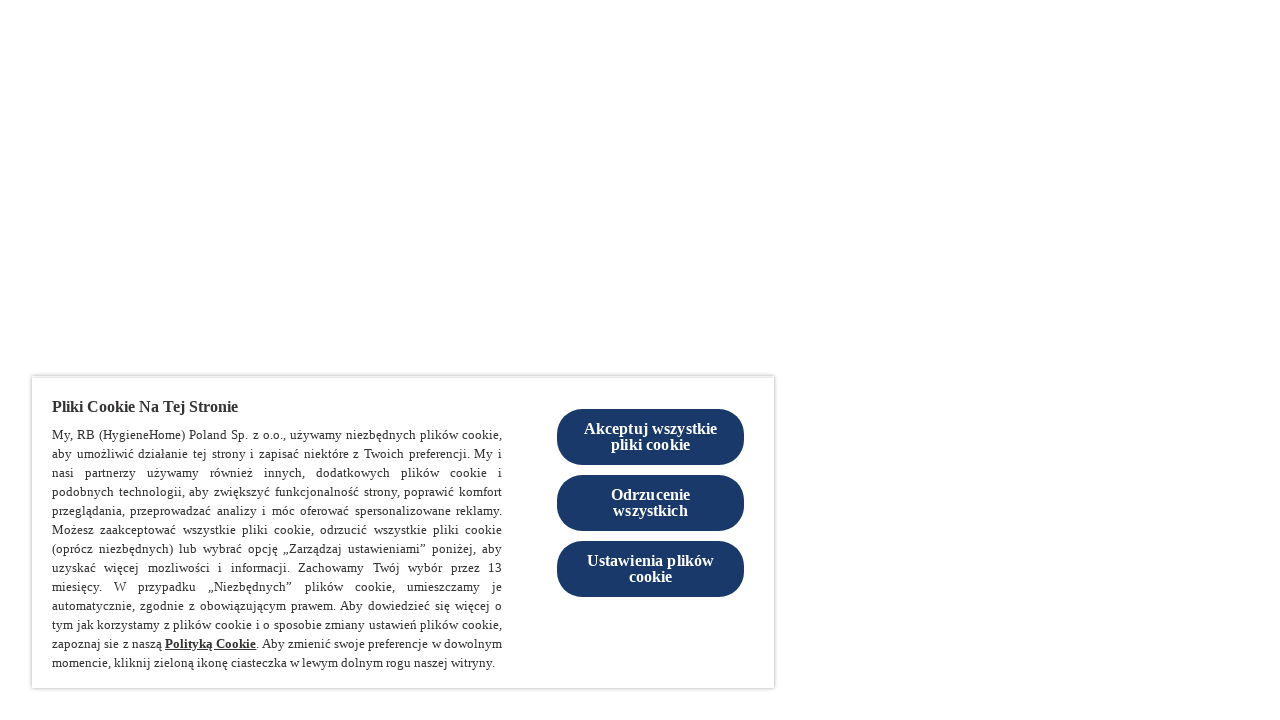

--- FILE ---
content_type: text/html; charset=utf-8
request_url: https://www.finish.pl/czesto-zadawane-pytania/dlaczego-tabletka-w-zmywarce-sie-nie-rozpuszcza/
body_size: 70186
content:
<!DOCTYPE html><html dir="ltr" lang="pl-pl" data-page-uid="bltd70e9d6ce3a99c22"><head><meta charSet="utf-8"/><meta http-equiv="x-ua-compatible" content="ie=edge"/><meta name="viewport" content="width=device-width, initial-scale=1, shrink-to-fit=no"/><meta http-equiv="Content-Security-Policy" content="base-uri &#x27;self&#x27;; default-src &#x27;self&#x27; &#x27;unsafe-inline&#x27; *.doubleclick.net www.facebook.com uk.cdn-net.com six.cdn-net.com *.analytics.google.com *.googletagmanager.com *.google-analytics.com ssl.gstatic.com stats.g.doubleclick.net; script-src &#x27;self&#x27; &#x27;unsafe-inline&#x27; &#x27;unsafe-eval&#x27; cdn.cookielaw.org *.google-analytics.com connect.facebook.net facebook.com cdn.jsdelivr.net *.doubleclick.net apps.bazaarvoice.com display.ugc.bazaarvoice.com *.pricespider.com *.mapbox.com stg.api.bazaarvoice.com mpsnare.iesnare.com www.google.com/recaptcha/ www.gstatic.com/recaptcha/ cdnjs.cloudflare.com/ajax/libs/socket.io/2.3.0/socket.io.slim.js cdnjs.cloudflare.com/ajax/libs/handlebars.js/3.0.3/handlebars.runtime.min.js cdnjs.cloudflare.com/ajax/libs/handlebars.js/3.0.3/handlebars.min.js *.googletagmanager.com *.adimo.co *.adimouat.co 4dvq37jqcg.execute-api.eu-west-1.amazonaws.com *.mikmak.ai *.swaven.com tagmanager.google.com stats.g.doubleclick.net c.amazon-adsystem.com; style-src &#x27;self&#x27; &#x27;unsafe-inline&#x27; fonts.googleapis.com display.ugc.bazaarvoice.com cdn.pricespider.com api.tiles.mapbox.com/mapbox-gl-js/v1.8.1/mapbox-gl.css *.mikmak.ai *.swaven.com *.google-analytics.com tagmanager.google.com; object-src &#x27;none&#x27;; form-action &#x27;self&#x27; www.facebook.com stg.api.bazaarvoice.com; font-src &#x27;self&#x27; data: fonts.gstatic.com *.mikmak.ai *.swaven.com *.static-swaven.com; connect-src &#x27;self&#x27; api.contentstack.com eu-api.contentstack.com webhook.gatsbyjs.com analytics.gatsbyjs.com cdn.cookielaw.org geolocation.onetrust.com privacyportal-eu.onetrust.com cookies-data.onetrust.io *.google-analytics.com *.analytics.google.com *.googletagmanager.com *.doubleclick.net *.google.com stats.g.doubleclick.net api.evrythng.io sgtm.finish.pl/ phx-promoplatform-api-pl-prod.promoplatform.rbcloud.io digital-lds-application-web-production.frankfurt.rbdigitalcloud.com ot-proxy-api-ch2-xdp265.m3jzw3-2.deu-c1.cloudhub.io ot-proxy-api-cf6r4v.m3jzw3-2.deu-c1.cloudhub.io *.algolia.net *.algolianet.com *.algolia.io *.gcp.cloud.es.io cognito-idp.eu-central-1.amazonaws.com *.myshopify.com *.shopify.com stg.api.bazaarvoice.com *.pricespider.com *.tiles.mapbox.com api.mapbox.com events.mapbox.com *.adimo.co *.adimouat.co 4dvq37jqcg.execute-api.eu-west-1.amazonaws.com *.mikmak.ai *.swaven.com facebook.com connect.facebook.net; img-src &#x27;self&#x27; data: eu-images.contentstack.com images.salsify.com cdn.cookielaw.org promo-platform-media-dev.s3.eu-central-1.amazonaws.com promo-platform-media-prod.s3.eu-central-1.amazonaws.com optanon.blob.core.windows.net www.facebook.com www.google.com www.google.pl cdn.shopify.com network-stg-a.bazaarvoice.com *.pricespider.com cdn.jsdelivr.net/gh/lipis/ *.google-analytics.com *.analytics.google.com *.googletagmanager.com *.google.com *.doubleclick.net *.mikmak.ai *.swaven.com *.static-swaven.com stats.g.doubleclick.net ssl.gstatic.com; worker-src &#x27;self&#x27; blob:; child-src blob: ; frame-src www.tiktok.com www.instagram.com www.facebook.com www.youtube.com www.youtube-nocookie.com develop.dtukelhhqa2x2.amplifyapp.com main.dtukelhhqa2x2.amplifyapp.com www.google.com/recaptcha/ recaptcha.google.com/recaptcha/ display.ugc.bazaarvoice.com stg.api.bazaarvoice.com *.doubleclick.net *.adimo.co *.adimouat.co *.mikmak.ai *.swaven.com *.contact-us-reckitt.com coupons.valassis.eu;"/><script type="text/javascript" src="https://cdn.cookielaw.org/consent/c5946ab0-a57e-429e-996f-b78c4e5da0db/OtAutoBlock.js" async=""></script><script src="https://cdn.cookielaw.org/scripttemplates/otSDKStub.js" async="" data-document-language="true" type="text/javascript" charSet="UTF-8" data-domain-script="c5946ab0-a57e-429e-996f-b78c4e5da0db"></script><script type="text/javascript">
function OptanonWrapper() { }
</script><meta name="generator" content="Gatsby 4.25.9"/><meta data-react-helmet="true" name="description" content="Dlaczego tabletka w zmywarce się nie rozpuszcza"/><meta data-react-helmet="true" property="og:title" content="Dlaczego tabletka w zmywarce się nie rozpuszcza"/><meta data-react-helmet="true" property="og:description" content="Dlaczego tabletka w zmywarce się nie rozpuszcza"/><meta data-react-helmet="true" property="og:type" content="website"/><meta data-react-helmet="true" name="twitter:card" content="summary"/><meta data-react-helmet="true" name="twitter:creator" content="finishpl"/><meta data-react-helmet="true" name="twitter:title" content="Dlaczego tabletka w zmywarce się nie rozpuszcza"/><meta data-react-helmet="true" name="twitter:description" content="Dlaczego tabletka w zmywarce się nie rozpuszcza"/><meta name="theme-color" content="#fff"/><meta name="theme-color" content="#fff"/><style data-href="/styles.605646d7f8f3d1138988.css" data-identity="gatsby-global-css">@charset "UTF-8";:root{--cds-button-color-outline:var(--cds-default-ui-action-focus-border);--cds-button-color-outline-onDark:var(--cds-alt-ui-action-focus-border);--cds-product-page-header-disclaimer-padding-mobile:var(--cds-space-8);--cds-product-page-header-disclaimer-padding-desktop:var(--cds-space-7);--cds-product-page-header-container-padding-top:clamp(var(--cds-space-8),2.3333rem + 7.4074vw,var(--cds-space-10));--cds-product-page-header-container-padding-bottom:clamp(var(--cds-space-7),1rem + 8.8889vw,var(--cds-space-9))}.cds-product-page-header{--container-gap:var(--cds-space-7);--block-width:calc(50% - var(--container-gap)/2);margin-block-start:0}.cds-product-page-header__price-spider:focus{outline:1px dashed var(--cds-button-color-outline)!important;outline-offset:var(--cds-space-outline-offset)!important}[dir=ltr] .cds-product-page-header__price-spider.ps-widget{float:left}[dir=rtl] .cds-product-page-header__price-spider.ps-widget{float:right}.cds-product-page-header__container{display:grid;gap:var(--container-gap);grid-template-areas:"heading" "media" "variants";grid-template-columns:100%;grid-template-rows:auto auto auto;padding-bottom:var(--cds-space-4);padding-top:var(--cds-product-page-header-container-padding-top);position:relative}@media (min-width:992px){.cds-product-page-header__container{grid-template-areas:"heading media" "variants media";grid-template-columns:var(--block-width) var(--block-width);grid-template-rows:auto auto}}.cds-product-page-header__add-to-cart{--btn-icon-size:19px}.cds-product-page-header__price--discounted{--typography-font-color-body:#71757a}.cds-product-page-header__breadcrumbs{margin-bottom:var(--cds-space-3)}.cds-product-page-header____heading{grid-area:heading}.cds-product-page-header__media{grid-area:media}.cds-product-page-header__variants{display:grid;gap:var(--cds-space-6);grid-area:variants;grid-template-columns:1fr}.cds-product-page-header__disclaimer{padding-bottom:var(--cds-product-page-header-disclaimer-padding-mobile)}@media (min-width:992px){.cds-product-page-header__disclaimer{bottom:var(--cds-product-page-header-disclaimer-padding-desktop)}}.cds-product-page-header__shoppable-information{margin-top:var(--cds-space-1)}.cds-product-page-header__shoppable-information .cds-typography{margin-bottom:10px}.cds-product-page-header__title{line-height:0;margin:0}.cds-product-page-header__hidden-space{font-size:0}.cds-product-page-header__sub-heading{margin-top:var(--cds-space-1)}.cds-product-page-header__description{padding-bottom:var(--cds-space-3);padding-top:var(--cds-space-3)}.cds-product-page-header .cds-variant-selector{display:flex;flex-wrap:wrap;gap:var(--cds-space-6)}@media (min-width:992px){.cds-product-page-header .cds-variant-selector__block{width:calc(50% - var(--cds-space-6)/2)}.cds-product-page-header .cds-variant-selector__block--one-dimension{width:100%}}.cds-product-page-header .cds-variant-selector__list{display:flex;flex-wrap:wrap;gap:var(--cds-space-3);list-style:none;margin:var(--cds-space-3) 0 0 0;padding:0}.cds-product-page-header .cds-variant-selector__btn{--btn-padding:var(--cds-link-padding-small-selector);--btn-box-shadow:none}.cds-product-page-header .cds-variant-selector [aria-current=page]{pointer-events:none}.cds-product-page-header .cds-variant-selector__disabled-option{border:1px solid var(--cds-button-color-border-secondary-disabled);border-radius:var(--cds-button-shape-borderRadius);box-sizing:border-box;color:var(--cds-button-color-label-secondary-disabled);display:inline-flex;font-family:var(--cds-button-font-family);font-size:var(--cds-ui-cta-font-size-l);font-weight:var(--cds-button-font-weight);justify-content:center;line-height:var(--cds-line-height-regular);margin:0;padding:var(--cds-space-2) var(--cds-space-3)}.salsify-text-block .cds-heading-block{margin:0}.salsify-columns-text{padding:0}.salsify-columns-text .salsify-text-block{border-radius:0;height:100%}@media (min-width:768px){.salsify-columns-text .salsify-text-block .cds-container--max-grid{--max-width-value:34.75rem}[dir=ltr] .salsify-columns-text .cds-container .cds-grid .cds-grid-item:nth-child(odd) .salsify-text-block .cds-container--max-grid{margin-left:auto;margin-right:0;padding-right:40px}[dir=ltr] .salsify-columns-text .cds-container .cds-grid .cds-grid-item:nth-child(2n+2) .salsify-text-block .cds-container--max-grid,[dir=rtl] .salsify-columns-text .cds-container .cds-grid .cds-grid-item:nth-child(odd) .salsify-text-block .cds-container--max-grid{margin-left:0;margin-right:auto;padding-left:40px}[dir=rtl] .salsify-columns-text .cds-container .cds-grid .cds-grid-item:nth-child(2n+2) .salsify-text-block .cds-container--max-grid{margin-left:auto;margin-right:0;padding-right:40px}}[class$="--inverse-alt-mode"] .cds-variant-selector__disabled,[class$="--inverse-mode"] .cds-variant-selector__disabled{color:var(--cds-button-color-border-secondary-disabled-onDark)}[class$="--inverse-alt-mode"] .cds-product-page-header__price-spider:focus,[class$="--inverse-mode"] .cds-product-page-header__price-spider:focus{outline:1px dashed var(--cds-button-color-outline-onDark)!important}:root{--cds-alert-wrapper-background:var(--cds-color-background-default);--cds-alert-wrapper-background-inverse:var(--cds-color-background-inverse);--cds-alert-content-color:var(--cds-default-ui-type-description);--cds-alert-overlay-background-color:var(--cds-default-ui-surface);--cds-alert-overlay-background-color-inverse:var(--cds-alt-ui-surface);--cds-alert-wrapper-border-radius:var(--cds-shape-borderRadius-l);--cds-alert-max-width:400px;--cds-alert-wrapper-padding:var(--cds-space-4);--cds-alert-row-gap:var(--cds-space-4);--cds-alert-actions-gap:var(--cds-space-4);--cds-alert-wrapper-box-shadow:var(--cds-elevation-boxShadow-s);--cds-alert-overlay-background-color-opacity:60%}.cds-alert{--alert-wrapper-background:var(--cds-alert-wrapper-background);height:100%;outline:0;overflow:hidden;position:fixed;top:0;width:100%;z-index:1050}[dir=ltr] .cds-alert{left:0}[dir=rtl] .cds-alert{right:0}.cds-alert__wrapper{align-items:center;background:var(--alert-wrapper-background);border-radius:var(--cds-alert-wrapper-border-radius);box-shadow:var(--cds-alert-wrapper-box-shadow);display:flex;flex-direction:column;margin:auto;max-width:var(--cds-alert-max-width);padding:var(--cds-alert-wrapper-padding);position:relative;row-gap:var(--cds-alert-row-gap);text-align:center;top:40%;transform:translateY(-50%)}.cds-alert__content{color:var(--cds-alert-content-color)}[dir=ltr] .cds-alert__actions>:not(:last-child){margin-right:var(--cds-alert-actions-gap)}[dir=rtl] .cds-alert__actions>:not(:last-child){margin-left:var(--cds-alert-actions-gap)}.cds-alert__overlay{--alert-overlay-background-color:var(--cds-alert-overlay-background-color);-webkit-backdrop-filter:blur(2px);backdrop-filter:blur(2px);background:color-mix(in srgb,var(--alert-overlay-background-color),transparent var(--cds-alert-overlay-background-color-opacity));height:100vh;position:fixed;top:0;width:100vw;z-index:1040}[dir=ltr] .cds-alert__overlay{left:0}[dir=rtl] .cds-alert__overlay{right:0}[class$="--inverse-alt-mode"],[class$="--inverse-mode"]{--alert-overlay-background-color:var(
    --cds-alert-overlay-background-color-inverse
  )}[class$="--inverse-alt-mode"] .cds-alert__wrapper,[class$="--inverse-mode"] .cds-alert__wrapper{--alert-wrapper-background:var(--cds-alert-wrapper-background-inverse)}:root{--cds-image-plus-text-image-width:50%}.cds-image-plus-text{--image-plus-text-direction:column-reverse;display:flex;flex-direction:var(--image-plus-text-direction);gap:var(--cds-space-5)}@media (min-width:768px){.cds-image-plus-text{gap:var(--cds-space-8)}.cds-image-plus-text--image-right{--image-plus-text-direction:row}.cds-image-plus-text--image-left{--image-plus-text-direction:row-reverse}.cds-image-plus-text--align-center{align-items:center}.cds-image-plus-text--align-start{align-items:flex-start}.cds-image-plus-text--align-end{align-items:flex-end}.cds-image-plus-text--align-stretch{align-items:stretch}.cds-image-plus-text--align-stretch .cds-image-plus-text__image-img{aspect-ratio:unset;height:100%}}.cds-image-plus-text__image{flex-shrink:0}@media (max-width:768px){.cds-image-plus-text__image{width:100%!important}}@media (min-width:768px){.cds-image-plus-text__image{width:var(--cds-image-plus-text-image-width)}}.cds-image-plus-text__image-img{width:100%}.cds-image-plus-text__text{display:flex;flex-direction:column;flex-grow:1;gap:var(--cds-space-6)}@media (min-width:768px){.cds-image-plus-text__text{gap:var(--cds-space-7)}}.cds-image-plus-text__content{display:flex;flex-direction:column;flex-grow:1;gap:var(--cds-typography-paragraph-margin)}[class$="--inverse-alt-mode"] .cds-image-plus-text,[class$="--inverse-mode"] .cds-image-plus-text{width:inherit}:root{--cds-search-results-header-description-padding-bottom:var(--cds-space-3);--cds-search-results-header-popular-searches-margin-top:var(--cds-space-3);--cds-search-results-header-popular-searches-gap:var(--cds-space-2)}.cds-search-results-header__description{padding-bottom:var(--cds-search-results-header-description-padding-bottom)}.cds-search-results-header__popular-searches{margin-top:var(--cds-search-results-header-popular-searches-margin-top)}.cds-search-results-header__popular-searches-list{display:flex;flex-wrap:wrap;gap:var(--cds-search-results-header-popular-searches-gap);list-style:none;padding:0}:root{--cds-retailers-container-gap:var(--cds-space-3);--cds-retailers-container-padding:0;--cds-retailers-items-gap:var(--cds-space-3);--cds-retailers-items-gap-big-desktop:var(--cds-space-6);--cds-retailers-items-padding:0;--cds-retailers-image-height:1rem;--cds-retailers-image-height-big-desktop:var(--cds-ui-cta-size-height-l)}.cds-retailers{--retailers-items-gap:var(--cds-retailers-items-gap);--retailers-image-height:var(--cds-retailers-image-height);display:flex;flex-direction:column;gap:var(--cds-retailers-container-gap);padding:var(--cds-retailers-container-padding)}.cds-retailers .cds-link{--link-decoration-underline:underline;--link-padding:var(--cds-space-5) var(--cds-space-6)}.cds-retailers .cds-link-with-text{--link-padding:var(--cds-space-4) var(--cds-space-6) var(--cds-space-6) var(--cds-space-6)}.cds-retailers--big .cds-link--retailer img{height:var(--retailers-image-height)}.cds-retailers--big .cds-link{--link-padding:var(--cds-space-5) var(--cds-space-7)}.cds-retailers--big .cds-link-with-text{--link-padding:var(--cds-space-4) var(--cds-space-7) var(--cds-space-6) var(--cds-space-7)}@media (min-width:992px){.cds-retailers--big{--retailers-items-gap:var(--cds-retailers-items-gap-big-desktop);--retailers-image-height:var(--cds-retailers-image-height-big-desktop);--cds-link-size-width-retailer-large:22rem}.cds-retailers--big .cds-link{--link-padding:var(--cds-space-6) var(--cds-space-7)}}.cds-retailers__items{display:flex;flex-wrap:wrap;gap:var(--retailers-items-gap);list-style:none;margin:0;padding:var(--cds-retailers-items-padding)}.cds-retailers__item{display:flex;justify-content:center;position:relative}.cds-retailers__item__text{bottom:var(--cds-space-3);color:var(--cds-typography-font-color-link);font-size:var(--phx-fontSizeSmall,.75rem);position:absolute}[dir=ltr] .cds-retailers__item__text{left:50%;transform:translateX(-50%)}[dir=rtl] .cds-retailers__item__text{right:50%;transform:translateX(50%)}.cds-retailers .cds-link:hover .cds-retailers__item__text{color:var(--cds-typography-font-color-link-hover);-webkit-text-decoration:var(--link-decoration-underline);text-decoration:var(--link-decoration-underline)}:root{--cds-tabs-button-font-weight:var(--cds-font-weight-regular);--cds-tabs-button-active-font-weight:var(--cds-font-weight-semibold);--cds-tabs-content-color:var(--cds-default-ui-type-description);--cds-tabs-content-color-onDark:var(--cds-alt-ui-type-description);--cds-tabs-button-active-background:var(--cds-default-ui-action);--cds-tabs-button-active-background-onDark:var(--cds-alt-ui-action);--cds-tabs-button-active-color:var(--cds-default-ui-action-hover);--cds-tabs-button-active-color-onDark:var(--cds-alt-ui-action-hover);--cds-tabs-button-active-onDark:var(--cds-default-ui-action-onDark);--cds-tabs-navigation-divider:var(--cds-default-ui-divider);--cds-tabs-navigation-divider-onDark:var(--cds-alt-ui-divider);--cds-tabs-content-padding:var(--cds-space-4) var(--cds-space-0);--cds-tabs-button-padding:var(--cds-space-0) var(--cds-space-5);--cds-tabs-navigation-divider-height:2px;--cds-tabs-button-outline-offset:0;--cds-tabs-swiper-padding:6px 2px}.cds-tabs{width:inherit}.cds-tabs__navigation{display:flex;max-width:100%;position:relative;width:max-content}.cds-tabs__content{color:var(--cds-tabs-content-color);padding:var(--cds-tabs-content-padding)}.cds-tabs__tab-button.cds-btn{--cds-button-font-weight:var(--cds-tabs-button-font-weight);--btn-padding:var(--cds-tabs-button-padding);border:0;position:relative;text-align:center}.cds-tabs__tab-button.cds-btn:after{background:var(--cds-tabs-navigation-divider);bottom:0;content:"";height:var(--cds-tabs-navigation-divider-height);position:absolute;width:100%;z-index:-1}[dir=ltr] .cds-tabs__tab-button.cds-btn:after{left:0}[dir=rtl] .cds-tabs__tab-button.cds-btn:after{right:0}.cds-tabs__tab-button.cds-btn:hover{border:none}.cds-tabs__tab-button.cds-btn:focus,.cds-tabs__tab-button.cds-btn:focus-visible{--btn-outline-offset:var(--cds-tabs-button-outline-offset);border:none}.cds-tabs__tab-button--active.cds-btn{--cds-button-font-weight:var(--cds-tabs-button-active-font-weight);--btn-color:var(--cds-tabs-button-active-color)}.cds-tabs__tab-button--active.cds-btn:after{background:var(--cds-tabs-button-active-background)}.cds-tabs .swiper{padding:var(--cds-tabs-swiper-padding)}.cds-tabs .swiper-slide{width:auto}[class$="--inverse-alt-mode"] .cds-tabs,[class$="--inverse-mode"] .cds-tabs{width:inherit}[class$="--inverse-alt-mode"] .cds-tabs__content,[class$="--inverse-mode"] .cds-tabs__content{color:var(--cds-tabs-content-color-onDark)}[class$="--inverse-alt-mode"] .cds-tabs__tab-button--active.cds-btn,[class$="--inverse-mode"] .cds-tabs__tab-button--active.cds-btn{--btn-color:var(--cds-tabs-button-active-color-onDark)}[class$="--inverse-alt-mode"] .cds-tabs__tab-button--active.cds-btn:after,[class$="--inverse-mode"] .cds-tabs__tab-button--active.cds-btn:after{--cds-tabs-button-active-background:var(
    --cds-tabs-button-active-background-onDark
  )}[class$="--inverse-alt-mode"] .cds-tabs__tab-button.cds-btn:after,[class$="--inverse-mode"] .cds-tabs__tab-button.cds-btn:after{--cds-tabs-navigation-divider:var(
    --cds-tabs-navigation-divider-onDark
  )}.cds-grid{--wrap:wrap;--vertical-gap:0px;--horizontal-gap:0px;--width-space:0px;box-sizing:border-box;display:flex;flex-wrap:var(--wrap);list-style-type:none;padding:0;width:calc(100% + var(--horizontal-gap))}[dir=ltr] .cds-grid{margin:calc(var(--vertical-gap)*-1) 0 0 calc(var(--horizontal-gap)*-1)}[dir=rtl] .cds-grid{margin:calc(var(--vertical-gap)*-1) calc(var(--horizontal-gap)*-1) 0 0}.cds-grid--row-spacing-0{--vertical-gap:0px}.cds-grid--row-spacing-0>.cds-grid-item{padding-top:var(--cds-space-0)}.cds-grid--row-spacing-1{--vertical-gap:var(--cds-space-1)}.cds-grid--row-spacing-1>.cds-grid-item{padding-top:var(--cds-space-1)}.cds-grid--row-spacing-2{--vertical-gap:var(--cds-space-2)}.cds-grid--row-spacing-2>.cds-grid-item{padding-top:var(--cds-space-2)}.cds-grid--row-spacing-3{--vertical-gap:var(--cds-space-3)}.cds-grid--row-spacing-3>.cds-grid-item{padding-top:var(--cds-space-3)}.cds-grid--row-spacing-4{--vertical-gap:var(--cds-space-4)}.cds-grid--row-spacing-4>.cds-grid-item{padding-top:var(--cds-space-4)}.cds-grid--row-spacing-5{--vertical-gap:var(--cds-space-5)}.cds-grid--row-spacing-5>.cds-grid-item{padding-top:var(--cds-space-5)}.cds-grid--row-spacing-6{--vertical-gap:var(--cds-space-6)}.cds-grid--row-spacing-6>.cds-grid-item{padding-top:var(--cds-space-6)}.cds-grid--row-spacing-7{--vertical-gap:var(--cds-space-7)}.cds-grid--row-spacing-7>.cds-grid-item{padding-top:var(--cds-space-7)}.cds-grid--row-spacing-8{--vertical-gap:var(--cds-space-8)}.cds-grid--row-spacing-8>.cds-grid-item{padding-top:var(--cds-space-8)}.cds-grid--row-spacing-9{--vertical-gap:var(--cds-space-9)}.cds-grid--row-spacing-9>.cds-grid-item{padding-top:var(--cds-space-9)}.cds-grid--row-spacing-10{--vertical-gap:var(--cds-space-10)}.cds-grid--row-spacing-10>.cds-grid-item{padding-top:var(--cds-space-10)}.cds-grid--column-spacing-0{--horizontal-gap:0px}[dir=ltr] .cds-grid--column-spacing-0>.cds-grid-item{padding-left:var(--cds-space-0)}[dir=rtl] .cds-grid--column-spacing-0>.cds-grid-item{padding-right:var(--cds-space-0)}.cds-grid--column-spacing-1{--horizontal-gap:var(--cds-space-1)}[dir=ltr] .cds-grid--column-spacing-1>.cds-grid-item{padding-left:var(--cds-space-1)}[dir=rtl] .cds-grid--column-spacing-1>.cds-grid-item{padding-right:var(--cds-space-1)}.cds-grid--column-spacing-2{--horizontal-gap:var(--cds-space-2)}[dir=ltr] .cds-grid--column-spacing-2>.cds-grid-item{padding-left:var(--cds-space-2)}[dir=rtl] .cds-grid--column-spacing-2>.cds-grid-item{padding-right:var(--cds-space-2)}.cds-grid--column-spacing-3{--horizontal-gap:var(--cds-space-3)}[dir=ltr] .cds-grid--column-spacing-3>.cds-grid-item{padding-left:var(--cds-space-3)}[dir=rtl] .cds-grid--column-spacing-3>.cds-grid-item{padding-right:var(--cds-space-3)}.cds-grid--column-spacing-4{--horizontal-gap:var(--cds-space-4)}[dir=ltr] .cds-grid--column-spacing-4>.cds-grid-item{padding-left:var(--cds-space-4)}[dir=rtl] .cds-grid--column-spacing-4>.cds-grid-item{padding-right:var(--cds-space-4)}.cds-grid--column-spacing-5{--horizontal-gap:var(--cds-space-5)}[dir=ltr] .cds-grid--column-spacing-5>.cds-grid-item{padding-left:var(--cds-space-5)}[dir=rtl] .cds-grid--column-spacing-5>.cds-grid-item{padding-right:var(--cds-space-5)}.cds-grid--column-spacing-6{--horizontal-gap:var(--cds-space-6)}[dir=ltr] .cds-grid--column-spacing-6>.cds-grid-item{padding-left:var(--cds-space-6)}[dir=rtl] .cds-grid--column-spacing-6>.cds-grid-item{padding-right:var(--cds-space-6)}.cds-grid--column-spacing-7{--horizontal-gap:var(--cds-space-7)}[dir=ltr] .cds-grid--column-spacing-7>.cds-grid-item{padding-left:var(--cds-space-7)}[dir=rtl] .cds-grid--column-spacing-7>.cds-grid-item{padding-right:var(--cds-space-7)}.cds-grid--column-spacing-8{--horizontal-gap:var(--cds-space-8)}[dir=ltr] .cds-grid--column-spacing-8>.cds-grid-item{padding-left:var(--cds-space-8)}[dir=rtl] .cds-grid--column-spacing-8>.cds-grid-item{padding-right:var(--cds-space-8)}.cds-grid--column-spacing-9{--horizontal-gap:var(--cds-space-9)}[dir=ltr] .cds-grid--column-spacing-9>.cds-grid-item{padding-left:var(--cds-space-9)}[dir=rtl] .cds-grid--column-spacing-9>.cds-grid-item{padding-right:var(--cds-space-9)}.cds-grid--column-spacing-10{--horizontal-gap:var(--cds-space-10)}[dir=ltr] .cds-grid--column-spacing-10>.cds-grid-item{padding-left:var(--cds-space-10)}[dir=rtl] .cds-grid--column-spacing-10>.cds-grid-item{padding-right:var(--cds-space-10)}.cds-grid--nowrap{--wrap:nowrap}.cds-grid--wrap-reverse{--wrap:wrap-reverse}.cds-grid--column-reverse{flex-direction:column-reverse}.cds-grid--column-reverse>.cds-grid-item{width:auto}.cds-grid--column{flex-direction:column}.cds-grid--column>.cds-grid-item{width:auto}.cds-grid--row-reverse{flex-direction:row-reverse}.cds-grid-item{box-sizing:border-box}@media (min-width:390px){.xxs-1{width:8.3333333333%}.xxs-2{width:16.6666666667%}.xxs-3{width:25%}.xxs-4{width:33.3333333333%}.xxs-5{width:41.6666666667%}.xxs-6{width:50%}.xxs-7{width:58.3333333333%}.xxs-8{width:66.6666666667%}.xxs-9{width:75%}.xxs-10{width:83.3333333333%}.xxs-11{width:91.6666666667%}.xxs-12{width:100%}}@media (min-width:480px){.xs-1{width:8.3333333333%}.xs-2{width:16.6666666667%}.xs-3{width:25%}.xs-4{width:33.3333333333%}.xs-5{width:41.6666666667%}.xs-6{width:50%}.xs-7{width:58.3333333333%}.xs-8{width:66.6666666667%}.xs-9{width:75%}.xs-10{width:83.3333333333%}.xs-11{width:91.6666666667%}.xs-12{width:100%}}@media (min-width:576px){.sm-1{width:8.3333333333%}.sm-2{width:16.6666666667%}.sm-3{width:25%}.sm-4{width:33.3333333333%}.sm-5{width:41.6666666667%}.sm-6{width:50%}.sm-7{width:58.3333333333%}.sm-8{width:66.6666666667%}.sm-9{width:75%}.sm-10{width:83.3333333333%}.sm-11{width:91.6666666667%}.sm-12{width:100%}}@media (min-width:768px){.md-1{width:8.3333333333%}.md-2{width:16.6666666667%}.md-3{width:25%}.md-4{width:33.3333333333%}.md-5{width:41.6666666667%}.md-6{width:50%}.md-7{width:58.3333333333%}.md-8{width:66.6666666667%}.md-9{width:75%}.md-10{width:83.3333333333%}.md-11{width:91.6666666667%}.md-12{width:100%}}@media (min-width:992px){.lg-1{width:8.3333333333%}.lg-2{width:16.6666666667%}.lg-3{width:25%}.lg-4{width:33.3333333333%}.lg-5{width:41.6666666667%}.lg-6{width:50%}.lg-7{width:58.3333333333%}.lg-8{width:66.6666666667%}.lg-9{width:75%}.lg-10{width:83.3333333333%}.lg-11{width:91.6666666667%}.lg-12{width:100%}}@media (min-width:1440px){.xl-1{width:8.3333333333%}.xl-2{width:16.6666666667%}.xl-3{width:25%}.xl-4{width:33.3333333333%}.xl-5{width:41.6666666667%}.xl-6{width:50%}.xl-7{width:58.3333333333%}.xl-8{width:66.6666666667%}.xl-9{width:75%}.xl-10{width:83.3333333333%}.xl-11{width:91.6666666667%}.xl-12{width:100%}}@media (min-width:1600px){.xxl-1{width:8.3333333333%}.xxl-2{width:16.6666666667%}.xxl-3{width:25%}.xxl-4{width:33.3333333333%}.xxl-5{width:41.6666666667%}.xxl-6{width:50%}.xxl-7{width:58.3333333333%}.xxl-8{width:66.6666666667%}.xxl-9{width:75%}.xxl-10{width:83.3333333333%}.xxl-11{width:91.6666666667%}.xxl-12{width:100%}}:root{--cds-page-block-heading-margin:0 0 var(--cds-space-7);--cds-page-block-children-margin:clamp(var(--cds-space-7),2rem + 4.4444vw,var(--cds-space-9))}.cds-page-block{border-radius:35px}@media (min-width:768px){.cds-page-block{border-radius:50px}}.cds-page-block__heading{margin:var(--cds-page-block-heading-margin)}.cds-page-block div.cds-page-block__content>*{margin-top:var(--cds-page-block-children-margin)}.cds-page-block div.cds-page-block__content>:first-child{margin-top:var(--cds-space-0)}.cds-page-block .cds-heading-block{--heading-block-gap:var(--cds-space-6)!important}.cds-page-block .cds-page-card{--card-borderRadius:var(--cds-card-shape-borderRadius-standard)}.cds-page-block .cds-page-card .cds-card__content{padding:3px}@media (min-width:768px){.cds-page-block .cds-page-card .cds-card__content{padding:5px}}.cds-page-block .cds-page-card .cds-card__category{font-weight:500;text-transform:uppercase}.cds-asset-item .cds-heading-block,.cds-picto-item .cds-heading-block{--heading-block-gap:var(--cds-space-3)!important}.cds-picto-item .cds-heading-block__description{-webkit-line-clamp:4;line-clamp:4}.cds-asset-item .cds-heading-block__description,.cds-picto-item .cds-heading-block__description{-webkit-box-orient:vertical;box-orient:vertical;display:-webkit-box;display:box;overflow:hidden;text-overflow:ellipsis}.cds-asset-item .cds-heading-block__description{-webkit-line-clamp:6;line-clamp:6}:root{--cds-heading-block-content-color:var(--cds-default-ui-heading-block-color);--cds-heading-block-content-color-onDark:var(
    --cds-alt-ui-heading-block-color
  )}.cds-heading-block{--heading-block-gap:var(--cds-space-2);display:flex;flex-direction:column;gap:var(--heading-block-gap);width:100%}.cds-heading-block--align-center{align-items:center;text-align:center}.cds-heading-block--align-end{align-items:flex-end;text-align:end}.cds-heading-block--align-start{align-items:flex-start;text-align:start}.cds-heading-block__description.cds-typography,.cds-heading-block__detail.cds-typography{color:var(--cds-heading-block-content-color)}[class$="--inverse-alt-mode"] .cds-heading-block__description.cds-typography,[class$="--inverse-alt-mode"] .cds-heading-block__detail.cds-typography,[class$="--inverse-mode"] .cds-heading-block__description.cds-typography,[class$="--inverse-mode"] .cds-heading-block__detail.cds-typography{color:var(--cds-heading-block-content-color-onDark)}:root{--cds-promo-form-gap:var(--cds-space-5);--cds-promo-form-fields-gap:var(--cds-space-3);--cds-promo-form-separator-additional-margin-block:var(--cds-space-5);--cds-promo-form-button-align:center}.cds-promo-form{display:flex;flex-direction:column;gap:var(--cds-promo-form-gap)}.cds-promo-form__separator{margin-block:var(--cds-promo-form-separator-additional-margin-block)}.cds-promo-form__fields{border:0;display:flex;flex-direction:column;gap:var(--cds-promo-form-fields-gap);margin:0;min-width:unset;padding:0}.cds-promo-form__section-button-container{display:flex;justify-content:center}.cds-promo-form__section-button:nth-child(2){--cds-button-margin:0 20px 0}.cds-promo-form__submit-button{align-self:var(--cds-promo-form-button-align)}:root{--cds-promo-form-attach-file-field-outline-color:var(
    --cds-default-ui-promo-form-attach-file-outline-color
  );--cds-promo-form-attach-file-field-background-color:var(
    --cds-default-ui-promo-form-attach-file-background-color
  );--cds-promo-form-attach-file-field-background-color-disabled:var(
    --cds-default-ui-promo-form-attach-file-background-color-disabled
  );--cds-promo-form-attach-file-field-border-color:var(
    --cds-default-ui-promo-form-attach-file-border-color
  );--cds-promo-form-attach-file-field-border-color-hover:var(
    --cds-default-ui-promo-form-attach-file-border-color-hover
  );--cds-promo-form-attach-file-field-border-color-focus:var(
    --cds-default-ui-promo-form-attach-file-outline-color
  );--cds-promo-form-attach-file-field-border-color-error:var(
    --cds-default-ui-promo-form-attach-file-error-color
  );--cds-promo-form-attach-file-field-background-color-error:var(
    --cds-default-ui-promo-form-attach-file-error-background-color
  );--cds-promo-form-attach-file-field-label-color-error:var(
    --cds-default-ui-dropdown-color-error
  );--cds-promo-form-attach-file-field-add-button-background-color:var(
    --cds-default-ui-promo-form-attach-file-add-button-background-color
  );--cds-promo-form-attach-file-field-add-button-background-color-hover:var(
    --cds-default-ui-promo-form-attach-file-add-button-background-color-hover
  );--cds-promo-form-attach-file-field-add-button-color-disabled:var(
    --cds-default-ui-promo-form-attach-file-add-button-background-color-disabled
  );--cds-promo-form-attach-file-field-add-label-color:var(
    --cds-default-ui-promo-form-attach-file-add-label-color
  );--cds-promo-form-attach-file-field-add-label-color-hover:var(
    --cds-default-ui-promo-form-attach-file-add-label-color-hover
  );--cds-promo-form-attach-file-field-add-label-color-disabled:var(
    --cds-default-ui-promo-form-attach-file-add-label-color-disabled
  );--cds-promo-form-attach-file-field-files-background-color:var(
    --cds-default-ui-promo-form-attach-file-files-background-color
  );--cds-promo-form-attach-file-field-files-icon-color:var(
    --cds-default-ui-promo-form-attach-file-files-icon-color
  );--cds-promo-form-attach-file-field-files-label-color:var(
    --cds-default-ui-promo-form-attach-file-files-label-color
  );--cds-promo-form-attach-file-field-outline-color-onDark:var(
    --cds-alt-ui-promo-form-attach-file-outline-color
  );--cds-promo-form-attach-file-field-background-color-onDark:var(
    --cds-alt-ui-promo-form-attach-file-background-color
  );--cds-promo-form-attach-file-field-background-color-disabled-onDark:var(
    --cds-alt-ui-promo-form-attach-file-background-color-disabled
  );--cds-promo-form-attach-file-field-border-color-onDark:var(
    --cds-alt-ui-promo-form-attach-file-border-color
  );--cds-promo-form-attach-file-field-add-button-background-color-onDark:var(
    --cds-alt-ui-promo-form-attach-file-add-button-background-color
  );--cds-promo-form-attach-file-field-add-button-background-color-hover-onDark:var(
    --cds-alt-ui-promo-form-attach-file-add-button-background-color-hover
  );--cds-promo-form-attach-file-field-add-label-color-onDark:var(
    --cds-alt-ui-promo-form-attach-file-add-label-color
  );--cds-promo-form-attach-file-field-add-label-color-hover-onDark:var(
    --cds-alt-ui-promo-form-attach-file-add-label-color-hover
  );--cds-promo-form-attach-file-field-add-label-color-disabled-onDark:var(
    --cds-alt-ui-promo-form-attach-file-add-label-color-disabled
  );--cds-promo-form-attach-file-field-files-background-color-onDark:var(
    --cds-alt-ui-promo-form-attach-file-files-background-color
  );--cds-promo-form-attach-file-field-files-icon-color-onDark:var(
    --cds-alt-ui-promo-form-attach-file-files-icon-color
  );--cds-promo-form-attach-file-field-files-label-color-onDark:var(
    --cds-alt-ui-promo-form-attach-file-files-label-color
  );--cds-promo-form-attach-file-field-background-color-error-onDark:var(
    --cds-alt-ui-promo-form-attach-file-error-background-color
  );--cds-promo-form-attach-file-field-label-color-error-onDark:var(
    --cds-default-ui-promo-form-attach-file-error-color
  );--cds-promo-form-attach-file-field-borderRadius:var(
    --cds-shape-borderRadius-xl
  )}.cds-promo-form-attach-field{--attach-file-field-outline-color:var(
    --cds-promo-form-attach-file-field-outline-color
  );--attach-file-field-background-color:var(
    --cds-promo-form-attach-file-field-background-color
  );--attach-file-field-background-color-disabled:var(
    --cds-promo-form-attach-file-field-background-color-disabled
  );--attach-file-field-border-color:var(
    --cds-promo-form-attach-file-field-border-color
  );--attach-file-field-border-color-hover:var(
    --cds-promo-form-attach-file-field-border-color-hover
  );--attach-file-field-border-color-focus:var(
    --cds-promo-form-attach-file-field-border-color-focus
  );--attach-file-field-border-color-error:var(
    --cds-promo-form-attach-file-field-border-color-error
  );--attach-file-field-background-color-error:var(
    --cds-promo-form-attach-file-field-background-color-error
  );--attach-file-field-add-button-background-color:var(
    --cds-promo-form-attach-file-field-add-button-background-color
  );--attach-file-field-add-button-background-color-hover:var(
    --cds-promo-form-attach-file-field-add-button-background-color-hover
  );--attach-file-field-add-button-color-disabled:var(
    --cds-promo-form-attach-file-field-add-button-color-disabled
  );--attach-file-field-add-label-color:var(
    --cds-promo-form-attach-file-field-add-label-color
  );--attach-file-field-add-label-color-hover:var(
    --cds-promo-form-attach-file-field-add-label-color-hover
  );--attach-file-field-add-label-color-disabled:var(
    --cds-promo-form-attach-file-field-add-label-color-disabled
  );--attach-file-field-add-button-icon-color:var(
    --cds-promo-form-attach-file-field-add-button-icon-color
  );--attach-file-field-files-background-color:var(
    --cds-promo-form-attach-file-field-files-background-color
  );--attach-file-field-files-icon-color:var(
    --cds-promo-form-attach-file-field-files-icon-color
  );--attach-file-field-files-label-color:var(
    --cds-promo-form-attach-file-field-files-label-color
  );--attach-file-field-label-color-error:var(
    --cds-promo-form-attach-file-field-label-color-error
  );--attach-file-field-borderRadius:var(
    --cds-promo-form-attach-file-field-borderRadius
  );font-family:Roboto;margin-bottom:2rem;width:100%}.cds-promo-form-attach-field__file-input{opacity:0;position:absolute;z-index:-1}.cds-promo-form-attach-field__file-input:hover+label{border:1.5px solid var(--attach-file-field-border-color-hover)}.cds-promo-form-attach-field__file-input:focus+label{border:1.5px solid var(--attach-file-field-border-color-focus);outline:1px dashed var(--attach-file-field-outline-color);outline-offset:.25rem}.cds-promo-form-attach-field__file-input:focus+label[class$="--error"]{border-color:var(--attach-file-field-border-color-error);border-width:2px;outline-color:var(--attach-file-field-border-color-error)}.cds-promo-form-attach-field__file-input:focus{outline:1px solid transparent}.cds-promo-form-attach-field__label{align-items:center;background-color:var(--attach-file-field-background-color);border:1px solid var(--attach-file-field-border-color);border-radius:var(--attach-file-field-borderRadius);cursor:pointer;display:flex;flex-direction:column;justify-content:center;margin:.5rem 0;padding:36px}.cds-promo-form-attach-field__label:hover .cds-promo-form-attach-field__button{background:var(--attach-file-field-add-button-background-color-hover)}.cds-promo-form-attach-field__label:hover .cds-promo-form-attach-field__info{color:var(--attach-file-field-add-label-color-hover)}.cds-promo-form-attach-field__label--disabled{background-color:var(--attach-file-field-background-color-disabled);pointer-events:none}.cds-promo-form-attach-field__label--disabled .cds-promo-form-attach-field__button{background:var(--attach-file-field-add-button-background-color-disabled)}.cds-promo-form-attach-field__label--disabled .cds-promo-form-attach-field_info{color:var(--attach-file-field-add-label-color-disabled)}.cds-promo-form-attach-field__label--error{background:var(--attach-file-field-background-color-error);border-color:var(--attach-file-field-border-color-error);border-width:2px}.cds-promo-form-attach-field__button{align-items:center;border:none;border-radius:50%;cursor:pointer;display:inline-flex;height:20px;margin-bottom:6px;position:relative;width:20px}[dir=ltr] .cds-promo-form-attach-field__button{background:var(--attach-file-field-add-button-background-color) 0 0 no-repeat padding-box}[dir=rtl] .cds-promo-form-attach-field__button{background:var(--attach-file-field-add-button-background-color) 100% 0 no-repeat padding-box}.cds-promo-form-attach-field__button:before{background:var(--attach-file-field-background-color);content:"";height:2px;position:absolute;width:12px}[dir=ltr] .cds-promo-form-attach-field__button:before{left:4px}[dir=rtl] .cds-promo-form-attach-field__button:before{right:4px}.cds-promo-form-attach-field__button:after{background:var(--attach-file-field-background-color);content:"";height:12px;position:absolute;top:4px;width:2px}[dir=ltr] .cds-promo-form-attach-field__button:after{left:9px}[dir=rtl] .cds-promo-form-attach-field__button:after{right:9px}.cds-promo-form-attach-field__info{color:var(--attach-file-field-add-label-color);font-size:16px}.cds-promo-form-attach-field__accepted-file-types,.cds-promo-form-attach-field__max-file-size{color:var(--attach-file-field-files-label-color);font-size:16px;font-weight:400;line-height:24px}.cds-promo-form-attach-field__removeButton{background:none;border:none;cursor:pointer;height:24px}.cds-promo-form-attach-field__files{background:var(--attach-file-field-files-background-color);border-radius:4px;display:flex;flex-direction:column;gap:4px;margin-top:4px;padding:1px 8px}.cds-promo-form-attach-field__file{align-items:center;display:flex}.cds-promo-form-attach-field__file .cds-icon{color:var(--attach-file-field-files-icon-color)}.cds-promo-form-attach-field__name{color:var(--attach-file-field-files-label-color);font-size:12px;line-height:18px;line-height:normal}.cds-promo-form-attach-field__infoContainer{display:flex;flex:1 1;flex-direction:column}[dir=ltr] .cds-promo-form-attach-field__infoContainer{margin-left:12px}[dir=rtl] .cds-promo-form-attach-field__infoContainer{margin-right:12px}.cds-promo-form-attach-field__error{color:var(--attach-file-field-label-color-error);font-size:12px;line-height:18px}[class$="--inverse-alt-mode"] .cds-promo-form-attach-field,[class$="--inverse-mode"] .cds-promo-form-attach-field{--attach-file-field-outline-color:var(
    --cds-promo-form-attach-file-field-outline-color-onDark
  );--attach-file-field-background-color:var(
    --cds-promo-form-attach-file-field-background-color-onDark
  );--attach-file-field-background-color-disabled:var(
    --cds-promo-form-attach-file-field-background-color-disabled-onDark
  );--attach-file-field-border-color:var(
    --cds-promo-form-attach-file-field-border-color-onDark
  );--attach-file-field-add-button-background-color:var(
    --cds-promo-form-attach-file-field-add-button-background-color-onDark
  );--attach-file-field-add-button-background-color-hover:var(
    --cds-promo-form-attach-file-field-add-button-background-color-hover-onDark
  );--attach-file-field-add-label-color:var(
    --cds-promo-form-attach-file-field-add-label-color-onDark
  );--attach-file-field-add-label-color-hover:var(
    --cds-promo-form-attach-file-field-add-label-color-hover-onDark
  );--attach-file-field-add-label-color-disabled:var(
    --cds-promo-form-attach-file-field-add-label-color-disabled-onDark
  );--attach-file-field-add-button-icon-color:var(
    --cds-promo-form-attach-file-field-add-button-icon-color-onDark
  );--attach-file-field-files-background-color:var(
    --cds-promo-form-attach-file-field-files-background-color-onDark
  );--attach-file-field-files-icon-color:var(
    --cds-promo-form-attach-file-field-files-icon-color-onDark
  );--attach-file-field-files-label-color:var(
    --cds-promo-form-attach-file-field-files-label-color-onDark
  );--attach-file-field-background-color-error:var(
    --cds-promo-form-attach-file-field-background-color-error-onDark
  );--attach-file-field-label-color-error:var(
    --cds-promo-form-attach-file-field-label-color-error-onDark
  )}:root{--cds-product-comparsion-description-font-size-mobile:14px;--cds-product-comparsion-description-font-size-tablet:16px;--cds-product-comparsion-headline-font-size-mobile:28px;--cds-product-comparsion-headline-font-size-tablet:36px;--cds-product-comparsion-td-font-size-mobile:14px;--cds-product-comparsion-td-font-size-tablet:20px;--cds-product-comparsion-load-more-font-size:16px;--cds-product-comparsion-feature-background-color:#e1eaf8;--cds-product-comparsion-feature-background-color-onDark:#112646;--cds-product-comparsion-tabel-border-color:1px solid #0a46b6;--cds-product-comparsion-tabel-border-color-onDark:1px solid #a8c5fa;--cds-product-comparison-width:1140px;--cds-product-comparison-dropdown-padding-top:40px;--cds-product-comparison-image-width-mobile:110px;--cds-product-comparison-image-height-mobile:100px;--cds-product-comparison-image-width-tablet:243px;--cds-product-comparison-image-height-tablet:187px;--cds-product-comparison-image-width-desktop:283px;--cds-product-comparison-image-height-desktop:283px;--cds-product-comparison-prodcut-name-padding:28px 0;--cds-product-comparison-td-width:384px;--cds-product-comparison-td-height:122px;--cds-product-comparison-td-gap:10px;--cds-product-comparison-table-text-padding:16px;--cds-product-comparison-load-more-buttons-padding-mobile:12px;--cds-product-comparison-load-more-buttons-padding-tablet:24px;--cds-product-comparison-load-more-buttons-padding-desktop:40px;--cds-product-comparison-button-border-radius:32px}.cds-product-comparison{--table-feature-background-color:var(
    --cds-product-comparsion-feature-background-color
  );--table-border-color:var(--cds-product-comparsion-tabel-border-color);align-items:center;display:flex;flex-direction:column;max-width:var(--cds-product-comparison-width);padding-left:1rem;padding-right:1rem}.cds-product-comparison .cds-product-comparison__headline{font-size:var(--cds-product-comparsion-headline-font-size-mobile);margin-bottom:1rem}@media (min-width:576px){.cds-product-comparison .cds-product-comparison__headline{font-size:var(--cds-product-comparsion-headline-font-size-mobile)}}.cds-product-comparison .cds-product-comparison__description{font-size:var(--cds-product-comparsion-description-font-size-mobile);text-align:center}@media (min-width:576px){.cds-product-comparison .cds-product-comparison__description{font-size:var(--cds-product-comparsion-description-font-size-tablet)}}.cds-product-comparison .cds-product-comparison__dropdowns{display:flex;justify-content:space-between;padding-top:var(--cds-product-comparison-dropdown-padding-top);width:100%}.cds-product-comparison .cds-product-comparison__dropdowns .cds-product-comparison__placeholder{width:20%}@media (min-width:992px){.cds-product-comparison .cds-product-comparison__dropdowns .cds-product-comparison__placeholder{width:33.3%}}.cds-product-comparison .cds-product-comparison__dropdowns .cds-product-comparison__dropdown{align-items:center;display:flex;flex-direction:column;width:40%}@media (min-width:992px){.cds-product-comparison .cds-product-comparison__dropdowns .cds-product-comparison__dropdown{width:33.3%}}.cds-product-comparison .cds-product-comparison__dropdowns .cds-product-comparison__dropdown.mobile-view{width:45%}.cds-product-comparison .cds-product-comparison__dropdowns .cds-product-comparison__dropdown .cds-dropdown{width:100%}.cds-product-comparison .cds-product-comparison__dropdowns .cds-product-comparison__dropdown .cds-dropdown__select__placeholder{white-space:nowrap}.cds-product-comparison .cds-product-comparison__dropdowns .cds-product-comparison__dropdown .cds-product-comparison__image{height:var(--cds-product-comparison-image-height-mobile);margin-top:1rem;width:auto}@media (min-width:576px){.cds-product-comparison .cds-product-comparison__dropdowns .cds-product-comparison__dropdown .cds-product-comparison__image{height:var(--cds-product-comparison-image-height-tablet)}}@media (min-width:768px){.cds-product-comparison .cds-product-comparison__dropdowns .cds-product-comparison__dropdown .cds-product-comparison__image{height:var(--cds-product-comparison-image-height-desktop)}}.cds-product-comparison .cds-product-comparison__dropdowns .cds-product-comparison__dropdown .cds-product-comparison__product-name{padding:var(--cds-product-comparison-prodcut-name-padding)}.cds-product-comparison .product-feature-comparison-table{border-collapse:collapse;width:100%}.cds-product-comparison .product-feature-comparison-table tbody tr .cds-product-comparison__label-cell{background:var(--table-feature-background-color)}.cds-product-comparison .product-feature-comparison-table tbody tr td{border:var(--table-border-color);gap:var(--cds-product-comparison-td-gap);height:var(--cds-product-comparison-td-height);text-align:center;width:var(--cds-product-comparison-td-width)}.cds-product-comparison .product-feature-comparison-table tbody tr td p{font-size:var(--cds-product-comparsion-td-font-size-mobile);padding:var(--cds-product-comparison-table-text-padding)}@media (min-width:576px){.cds-product-comparison .product-feature-comparison-table tbody tr td p{font-size:var(--cds-product-comparsion-td-font-size-tablet)}}@media (max-width:992px){.cds-product-comparison .product-feature-comparison-table tbody tr .cds-product-comparison__label-cell{width:20%}}.cds-product-comparison .product-feature-comparison-table tbody tr th{border:var(--table-border-color);text-align:center}.cds-product-comparison .product-feature-comparison-table tbody tr th h3{font-size:var(--cds-product-comparsion-td-font-size-mobile);max-width:100%;padding:var(--cds-product-comparison-table-text-padding)}@media (min-width:576px){.cds-product-comparison .product-feature-comparison-table tbody tr th h3{font-size:var(--cds-product-comparsion-td-font-size-tablet)}}.cds-product-comparison .cds-product-comparison__load-more-buttons{display:flex;justify-content:space-between;padding-top:var(--cds-product-comparison-load-more-buttons-padding-mobile);text-align:center;width:100%}@media (min-width:576px){.cds-product-comparison .cds-product-comparison__load-more-buttons{padding-top:var(--cds-product-comparison-load-more-buttons-padding-tablet)}}@media (min-width:768px){.cds-product-comparison .cds-product-comparison__load-more-buttons{padding-top:var(--cds-product-comparison-load-more-buttons-padding-desktop)}}.cds-product-comparison .cds-product-comparison__load-more-buttons .cds-product-comparison__load-more{border-radius:var(--cds-product-comparison-button-border-radius);font-size:var(--cds-product-comparsion-load-more-font-size);width:40%}@media (min-width:992px){.cds-product-comparison .cds-product-comparison__load-more-buttons .cds-product-comparison__load-more{width:33.3%}}.cds-product-comparison .cds-product-comparison__load-more-buttons .cds-product-comparison__load-more.mobile-view{width:50%}.cds-product-comparison .cds-product-comparison__load-more-buttons .cds-product-comparison__placeholder{width:20%}@media (min-width:992px){.cds-product-comparison .cds-product-comparison__load-more-buttons .cds-product-comparison__placeholder{width:33.3%}}[class$="--inverse-alt-mode"] .cds-product-comparison,[class$="--inverse-mode"] .cds-product-comparison{--table-feature-background-color:var(
    --cds-product-comparsion-feature-background-color-onDark
  );--table-border-color:var(
    --cds-product-comparsion-tabel-border-color-onDark
  )}:root{--cds-promo-quiz-result-page-card-font-size:var(
    --cds-typography-font-size-body-xs
  );--cds-promo-quiz-result-page-card-font-weight:var(--cds-font-weight-regular);--cds-promo-quiz-card-background-color:transparent;--cds-promo-quiz-card-background-color-active:hsla(228,6%,83%,.25);--cds-promo-quiz-card-loader-color:#101010;--cds-promo-quiz-heading-color:#101010;--cds-promo-quiz-container-description-color:#101010;--cds-promo-quiz-card-icon-color:#101010;--cds-promo-quiz-card-color-onDark:#fff;--cds-promo-quiz-card-icon-color-onDark:#fff;--cds-promo-quiz-heading-color-onDark:#fff;--cds-promo-quiz-container-description-color-onDark:#fff;--cds-promo-quiz-card-border:1px solid #101010;--cds-promo-quiz-card-border-active:2px solid #101010;--cds-promo-quiz-card-border-radius:20px;--cds-promo-quiz-heading-gap:38px;--cds-promo-quiz-answers-gap:var(--cds-space-3);--cds-promo-quiz-buttons-gap:var(--cds-space-4);--cds-promo-quiz-answers-margin:66px 0 56px;--cds-promo-quiz-answers-margin-mobile:var(--cds-space-4);--cds-promo-quiz-answers-margin-tablet:36px 0 56px;--cds-promo-quiz-card-gap:var(--cds-space-2);--cds-promo-quiz-card-width:156px;--cds-promo-quiz-card-result-page-width:80px;--cds-promo-quiz-card-icon-size:45px;--cds-promo-quiz-card-icon-size-mobile:60px;--cds-promo-quiz-card-result-page-icon-size:30px;--cds-promo-quiz-card-padding:var(--cds-space-4) 18px;--cds-promo-quiz-heading-description-max-width:479px;--cds-promo-quiz-heading-margin-top:var(--cds-space-3);--cds-promo-quiz-intro-button-margin:var(--cds-space-8);--cds-promo-quiz-result-page-items-padding:36px 0 56px;--cds-promo-quiz-result-page-items-padding-mobile:var(--cds-space-5) 7px;--cds-promo-quiz-result-page-items-gap:var(--cds-space-3)}.cds-promo-quiz-block{text-align:center;width:inherit}.cds-promo-quiz{display:flex;justify-content:center}.cds-promo-quiz__skeleton-title{align-items:center;display:flex;flex-direction:column;gap:var(--cds-promo-quiz-heading-gap);justify-content:center}.cds-promo-quiz__skeleton-blocks{align-items:center;display:flex;flex-wrap:wrap;gap:var(--cds-promo-quiz-answers-gap);justify-content:center;margin-top:var(--cds-space-8)}.cds-promo-quiz__skeleton-subtitle{align-items:center;display:flex;flex-direction:column;gap:var(--cds-space-2);width:100%}.cds-promo-quiz__heading{display:flex;gap:var(--cds-promo-quiz-heading-gap);justify-content:center;margin-top:var(--cds-promo-quiz-heading-margin-top)}.cds-promo-quiz__heading .cds-heading-block__description{color:var(--cds-promo-quiz-heading-color);max-width:var(--cds-promo-quiz-heading-description-max-width)}.cds-promo-quiz-loader{--phx-loaderBorderTopColor:var(--cds-promo-quiz-card-loader-color);align-items:center;display:flex;justify-content:center}.cds-promo-quiz-intro .cds-btn{margin-top:var(--cds-promo-quiz-intro-button-margin)}.cds-promo-quiz-result-page__items{align-items:baseline;display:flex;gap:var(--cds-promo-quiz-result-page-items-gap);justify-content:center;padding:var(--cds-promo-quiz-result-page-items-padding-mobile)}@media (min-width:577px){.cds-promo-quiz-result-page__items{padding:var(--cds-promo-quiz-result-page-items-padding)}}.cds-promo-quiz-container__description{margin:var(--cds-promo-quiz-heading-gap) auto 0 auto;max-width:var(--cds-promo-quiz-heading-description-max-width)}.cds-promo-quiz-container__description span{color:var(--cds-promo-quiz-container-description-color);font-size:var(--cds-typography-font-size-body-xxxl)}.cds-promo-quiz-answers{display:flex;flex-wrap:wrap;gap:var(--cds-promo-quiz-answers-gap);justify-content:center;margin:var(--cds-promo-quiz-answers-margin-mobile)}@media (min-width:577px){.cds-promo-quiz-answers{margin:var(--cds-promo-quiz-answers-margin-tablet)}}@media (min-width:993px){.cds-promo-quiz-answers{margin:var(--cds-promo-quiz-answers-margin)}}.cds-promo-quiz-card{align-items:center;background:var(--cds-promo-quiz-card-background-color);border:var(--cds-promo-quiz-card-border);border-radius:var(--cds-promo-quiz-card-border-radius);cursor:pointer;display:flex;flex-direction:column;gap:var(--cds-promo-quiz-card-gap);padding:var(--cds-promo-quiz-card-padding);width:var(--cds-promo-quiz-card-width)}.cds-promo-quiz-card__icon{color:var(--cds-promo-quiz-card-icon-color);height:var(--cds-promo-quiz-card-icon-size-mobile);width:var(--cds-promo-quiz-card-icon-size-mobile)}@media (min-width:577px){.cds-promo-quiz-card__icon{height:var(--cds-promo-quiz-card-icon-size);width:var(--cds-promo-quiz-card-icon-size)}}.cds-promo-quiz-card--active{background:var(--cds-promo-quiz-card-background-color-active);border:var(--cds-promo-quiz-card-border-active)}.cds-promo-quiz-card--summary{border:none;padding:0;pointer-events:none;width:var(--cds-promo-quiz-card-result-page-width)}.cds-promo-quiz-card--summary .cds-heading-block__title{font-size:var(--cds-promo-quiz-result-page-card-font-size);font-weight:var(--cds-promo-quiz-result-page-card-font-weight)}.cds-promo-quiz-card--summary .cds-promo-quiz-card__icon{height:var(--cds-promo-quiz-card-result-page-icon-size);width:var(--cds-promo-quiz-card-result-page-icon-size)}.cds-promo-quiz-buttons{display:flex;gap:var(--cds-promo-quiz-buttons-gap);justify-content:center}[class$="--inverse-alt-mode"] .cds-promo-quiz-block,[class$="--inverse-mode"] .cds-promo-quiz-block{width:inherit}[class$="--inverse-alt-mode"] .cds-promo-quiz-card,[class$="--inverse-mode"] .cds-promo-quiz-card{border-color:var(--cds-promo-quiz-card-color-onDark)}[class$="--inverse-alt-mode"] .cds-promo-quiz-card__icon,[class$="--inverse-mode"] .cds-promo-quiz-card__icon{color:var(--cds-promo-quiz-card-icon-color-onDark)}[class$="--inverse-alt-mode"] .cds-promo-quiz__heading .cds-heading-block__description,[class$="--inverse-mode"] .cds-promo-quiz__heading .cds-heading-block__description{color:var(--cds-promo-quiz-heading-color-onDark)}[class$="--inverse-alt-mode"] .cds-promo-quiz-container__description span,[class$="--inverse-mode"] .cds-promo-quiz-container__description span{color:var(--cds-promo-quiz-container-description-color-onDark)}:root{--cds-loader-spinner-color:var(--cds-default-ui-loader-spinner);--cds-loader-border-color:var(--cds-default-ui-loader-border);--cds-loader-border-weight-light:2px;--cds-loader-border-weight-medium:3px;--cds-loader-border-weight-bold:5px;--cds-loader-border-radius:50%;--cds-loader-size-s:var(--cds-space-5);--cds-loader-size-m:var(--cds-space-6);--cds-loader-size-l:var(--cds-space-7);--cds-loader-rotation-animation-name:rotation;--cds-loader-spinner-animation-name:spinner;--cds-loader-rotation-animation-duration:0.75s;--cds-loader-spinner-animation-duration:1.5s;--cds-loader-animation-timing-func:linear;--cds-loader-animation-iteration-count:infinite;--cds-loader-animation-direction:alternate;--cds-loader-rotation-animation:var(--cds-loader-rotation-animation-name) var(--cds-loader-rotation-animation-duration) var(--cds-loader-animation-timing-func) var(--cds-loader-animation-iteration-count);--cds-loader-spinner-animation:var(--cds-loader-spinner-animation-name) var(--cds-loader-spinner-animation-duration) var(--cds-loader-animation-timing-func) var(--cds-loader-animation-iteration-count) var(--cds-loader-animation-direction)}.cds-loader{--loader-size:var(--cds-loader-size-l);--loader-weight:var(--cds-loader-border-weight-bold);--loader-spinner-color:var(--cds-loader-spinner-color);--loader-border-color:var(--cds-loader-border-color);--loader-border:var(--loader-weight) solid var(--loader-border-color);animation:var(--cds-loader-rotation-animation);height:var(--loader-size);position:relative;width:var(--loader-size)}.cds-loader:after,.cds-loader:before{border:var(--loader-border);border-radius:var(--cds-loader-border-radius);content:"";inset:0;position:absolute}.cds-loader:after{animation:var(--cds-loader-spinner-animation);border-color:var(--loader-spinner-color)}[dir=ltr] .cds-loader:after{transform:rotate3d(90,90,0,180deg)}[dir=rtl] .cds-loader:after{transform:rotate3d(-90,90,0,-180deg)}.cds-loader--size-s{--loader-size:var(--cds-loader-size-s)}.cds-loader--size-m{--loader-size:var(--cds-loader-size-m)}.cds-loader--size-l{--loader-size:var(--cds-loader-size-l)}.cds-loader--weight-light{--loader-weight:var(--cds-loader-border-weight-light)}.cds-loader--weight-medium{--loader-weight:var(--cds-loader-border-weight-medium)}.cds-loader--weight-bold{--loader-weight:var(--cds-loader-border-weight-bold)}@keyframes rotation{0%{transform:rotate(0deg)}to{transform:rotate(1turn)}}@keyframes spinner{0%,25%{clip-path:polygon(50% 50%,0 0,75% 0,75% 0,75% 0,75% 0,75% 0)}40%{clip-path:polygon(50% 50%,0 0,100% 0,100% 0,100% 0,100% 0,100% 0)}60%{clip-path:polygon(50% 50%,0 0,100% 0,100% 100%,100% 100%,100% 100%,100% 100%)}75%,to{clip-path:polygon(50% 50%,0 0,100% 0,100% 100%,100% 100%,100% 100%,30% 100%)}}:root{--cds-checkbox-color-text:#101010;--cds-checkbox-color-text-onDark:#fff;--cds-checkbox-color-error:#d84141;--cds-checkbox-color-error-onDark:#f55447;--cds-checkbox-color-active:#0146db;--cds-checkbox-color-active-onDark:#008edb;--cds-checkbox-color-disabled:#949494;--cds-checkbox-color-disabled-onDark:#d1d2d6;--cds-checkbox-color-border:#757575;--cds-checkbox-color-border-onDark:#e6e6e6;--cds-checkbox-color-border-error:#f55447;--cds-checkbox-color-border-error-onDark:#f55447;--cds-checkbox-color-background-input-checked:#101010;--cds-checkbox-color-background-input-checked-onDark:#d9d9d9;--cds-checkbox-color-background-input-checked-error:var(
    --cds-checkbox-color-error
  );--cds-checkbox-color-background-input-checked-error-onDark:var(
    --cds-checkbox-color-error-onDark
  );--cds-checkbox-color-mark:var(--cds-default-ui-action-label);--cds-checkbox-color-mark-onDark:var(--cds-checkbox-color-text);--cds-checkbox-color-outline:var(--cds-default-ui-action-focus-border);--cds-checkbox-color-outline-onDark:var(--cds-alt-ui-action-focus-border);--cds-checkbox-background-filled:#fff;--cds-checkbox-background-filled-onDark:#2e2e2e;--cds-checkbox-background-error-filled:#fdf7f7;--cds-checkbox-background-error-filled-onDark:#2e2e2e;--cds-checkbox-background-disabled-filled:#ededed;--cds-checkbox-background-disabled-filled-onDark:#787878;--cds-checkbox-background-checked-filled:#eaeaea;--cds-checkbox-background-checked-filled-onDark:#181818;--cds-checkbox-border-disabled-filled:#d1d2d6;--cds-checkbox-border-disabled-filled-onDark:#d1d2d6;--cds-checkbox-border-checked-filled:#757575;--cds-checkbox-border-checked-filled-onDark:#949494;--cds-checkbox-border-radius:var(--cds-shape-borderRadius-s);--cds-checkbox-border-width-mark:0 3px 3px 0;--cds-checkbox-outline-offset:3px;--cds-checkbox-size-input:1rem;--cds-checkbox-size-mark:0.75rem;--cds-checkbox-gap-label:var(--cds-space-3);--cds-checkbox-width-mark:4px;--cds-checkbox-height-mark:8px;--cds-checkbox-label-padding-left:var(--cds-space-6)}.cds-checkbox-field{--color-text:var(--cds-checkbox-color-text);--color-text-error:var(--cds-checkbox-color-error);--color-text-disabled:var(--cds-checkbox-color-disabled);--color-border:var(--cds-checkbox-color-border);--color-border-error:var(--cds-checkbox-color-border-error);--color-border-disabled:var(--cds-checkbox-color-disabled);--color-border-disabled-filled:var(--cds-checkbox-border-disabled-filled);--color-border-checked-filled:var(--cds-checkbox-border-checked-filled);--color-background-input-checked:var(
    --cds-checkbox-color-background-input-checked
  );--color-background-input-checked-error:var(
    --cds-checkbox-color-background-input-checked-error
  );--color-background-input-checked-disabled:var(--cds-checkbox-color-disabled);--color-mark:var(--cds-checkbox-color-mark);--color-outline:var(--cds-checkbox-color-outline);--color-active:var(--cds-checkbox-color-active);--color-background-filled:var(--cds-checkbox-background-filled);--color-background-error-filled:var(--cds-checkbox-background-error-filled);--color-background-disabled-filled:var(
    --cds-checkbox-background-disabled-filled
  );--color-background-checked-filled:var(
    --cds-checkbox-background-checked-filled
  );width:fit-content}.cds-checkbox-field--hidden{display:none}.cds-checkbox-field__header{align-items:flex-start;display:flex;position:relative}.cds-checkbox-field__title-wrapper--hidden{display:none}.cds-checkbox-field__label{align-items:center;color:var(--color-text);cursor:pointer;display:flex;gap:var(--cds-checkbox-gap-label);height:auto;width:fit-content}[dir=ltr] .cds-checkbox-field__label{padding-left:var(--cds-checkbox-label-padding-left)}[dir=rtl] .cds-checkbox-field__label{padding-right:var(--cds-checkbox-label-padding-left)}.cds-checkbox-field__label--error{color:var(--color-text-error)}.cds-checkbox-field__label--disabled{color:var(--color-text-disabled);pointer-events:none}.cds-checkbox-field__label--filled{background-color:var(--color-background-filled);border:1px solid var(--cds-checkbox-color-border);border-radius:var(--cds-checkbox-border-radius)}.cds-checkbox-field__label--filled:active{border:1px solid var(--color-active)}.cds-checkbox-field__label--filled.cds-checkbox-field__label--error{background-color:var(--color-background-error-filled);border:1px solid var(--color-border-error)}.cds-checkbox-field__label--filled.cds-checkbox-field__label--disabled{background-color:var(--color-background-disabled-filled);border:1px solid var(--color-border-disabled-filled)}.cds-checkbox-field__input{-webkit-appearance:none;appearance:none;background-color:transparent;border:1px solid var(--color-border);border-radius:var(--cds-checkbox-border-radius);cursor:pointer;display:grid;height:var(--cds-checkbox-size-input);place-content:center;position:absolute;width:var(--cds-checkbox-size-input)}[dir=ltr] .cds-checkbox-field__input{left:8px;margin:8px 8px 0 0}[dir=rtl] .cds-checkbox-field__input{margin:8px 0 0 8px;right:8px}.cds-checkbox-field__input:focus-visible{border-radius:var(--cds-checkbox-border-radius);outline:1px dashed var(--color-outline);outline-offset:var(--cds-checkbox-outline-offset)}.cds-checkbox-field__input:active{border:1px solid var(--color-active)}.cds-checkbox-field__input:active:checked{background:var(--color-active)}.cds-checkbox-field__input:checked{background:var(--color-background-input-checked)}.cds-checkbox-field__input:checked:before{border:solid var(--color-mark);border-width:var(--cds-checkbox-border-width-mark);content:"";font-size:var(--cds-checkbox-size-mark);height:var(--cds-checkbox-height-mark);position:relative;top:-1px;width:var(--cds-checkbox-width-mark)}[dir] .cds-checkbox-field__input:checked:before{transform:rotate(42deg)}.cds-checkbox-field__input--error,.cds-checkbox-field__input[aria-invalid=true]{border:1px solid var(--color-border-error)}.cds-checkbox-field__input--error:checked{background:var(--color-background-input-checked-error)}.cds-checkbox-field__input--disabled{border:1px solid var(--color-border-disabled);pointer-events:none}.cds-checkbox-field__input--disabled:checked{background:var(--color-background-input-checked-disabled)}.cds-checkbox-field__input:checked+.cds-checkbox-field__label--filled{background-color:var(--color-background-checked-filled);border:1px solid var(--color-border-checked-filled)}.cds-checkbox-field__input:active+.cds-checkbox-field__label--filled{border:1px solid var(--color-active)}.cds-checkbox-field__input:checked+.cds-checkbox-field__label--filled.cds-checkbox-field__label--error{background-color:var(--color-background-error-filled);border:1px solid var(--color-border-error)}.cds-checkbox-field__input:focus-visible+.cds-checkbox-field__label--filled{border:1px solid var(--color-active)}.cds-checkbox-field__rte{margin-bottom:32px}.cds-checkbox-field__rte-extend{margin-top:24px}.cds-checkbox-field__error{margin-bottom:32px}[class$="--inverse-alt-mode"] .cds-checkbox-field,[class$="--inverse-mode"] .cds-checkbox-field{--color-text:var(--cds-checkbox-color-text-onDark);--color-text-error:var(--cds-checkbox-color-error-onDark);--color-text-disabled:var(--cds-checkbox-color-disabled-onDark);--color-border:var(--cds-checkbox-color-border-onDark);--color-border-error:var(--cds-checkbox-color-border-error-onDark);--color-border-disabled:var(--cds-checkbox-color-disabled-onDark);--color-background-input-checked:var(
    --cds-checkbox-color-background-input-checked-onDark
  );--color-background-input-checked-disabled:var(
    --cds-checkbox-color-disabled-onDark
  );--color-background-mark:var(--cds-checkbox-color-mark-onDark);--color-outline:var(--cds-checkbox-color-outline-onDark);--color-background-input-checked-error:var(
    --cds-checkbox-color-background-input-checked-error-onDark
  );--color-mark:var(--cds-checkbox-color-mark-onDark);--color-active:var(--cds-checkbox-color-active-onDark);--color-background-filled:var(--cds-checkbox-background-filled-onDark);--color-background-error-filled:var(
    --cds-checkbox-background-error-filled-onDark
  );--color-background-disabled-filled:var(
    --cds-checkbox-background-disabled-filled-onDark
  );--color-background-checked-filled:var(
    --cds-checkbox-background-checked-filled-onDark
  );--color-border-disabled-filled:var(
    --cds-checkbox-border-disabled-filled-onDark
  );--color-border-checked-filled:var(
    --cds-checkbox-border-checked-filled-onDark
  )}:root{--cds-dropdown-text-color:var(--cds-default-ui-dropdown-text-color);--cds-dropdown-text-color-onDark:var(--cds-alt-ui-dropdown-text-color);--cds-dropdown-option-background-color-hover:var(
    --cds-default-ui-dropdown-color-hover
  );--cds-dropdown-option-background-color-hover-onDark:var(
    --cds-alt-ui-dropdown-color-hover
  );--cds-dropdown-color-selected-icon:var(--cds-default-ui-dropdown-text-color);--cds-dropdown-color-selected-icon-onDark:var(
    --cds-alt-ui-dropdown-text-color
  );--cds-dropdown-option-background-color-active:var(
    --cds-default-ui-dropdown-color-active
  );--cds-dropdown-option-background-color-active-onDark:var(
    --cds-alt-ui-dropdown-color-active
  );--cds-dropdown-color-border:var(--cds-default-ui-border-input);--cds-dropdown-color-border-onDark:var(--cds-alt-ui-border-input);--cds-dropdown-color-background:var(
    --cds-default-ui-dropdown-color-background
  );--cds-dropdown-color-background-onDark:var(
    --cds-alt-ui-dropdown-color-background
  );--cds-dropdown-color-background-multi-select:var(
    --cds-default-ui-dropdown-color-active
  );--cds-dropdown-color-background-multi-select-onDark:var(
    --cds-alt-ui-dropdown-color-active
  );--cds-dropdown-color-error:var(--cds-default-ui-dropdown-color-error);--cds-dropdown-color-error-onDark:var(--cds-alt-ui-dropdown-color-error);--cds-dropdown-border-color-active:var(
    --cds-default-ui-dropdown-color-border-active
  );--cds-dropdown-border-color-active-onDark:var(
    --cds-alt-ui-dropdown-color-border-active
  );--cds-dropdown-error-background:var(
    --cds-default-ui-dropdown-color-error-background
  );--cds-dropdown-color-option-disabled:var(
    --cds-default-ui-dropdown-color-option-disabled
  );--cds-dropdown-color-option-disabled-onDark:var(
    --cds-alt-ui-dropdown-color-option-disabled
  );--cds-dropdown-text-gap:var(--cds-space-3);--cds-dropdown-padding:var(--cds-space-2) var(--cds-space-3);--cds-dropdown-margin:var(--cds-space-3) 0;--cds-dropdown-padding:0 var(--cds-space-3);--cds-dropdown-icon-selected-margin-right:var(--cds-space-3);--cds-dropdown-outline-offset:var(--cds-space-1);--cds-dropdown-border-radius:var(--cds-shape-borderRadius-s)}.cds-dropdown{--color-text:var(--cds-dropdown-text-color);--color-background:var(--cds-dropdown-color-background);--color-option-background-hover:var(
    --cds-dropdown-option-background-color-hover
  );--color-option-background-active:var(
    --cds-dropdown-option-background-color-active
  );--cds-background-multi-select:var(
    --cds-dropdown-color-background-multi-select
  );--color-option-disabled:var(--cds-dropdown-color-option-disabled);--color-border:var(--cds-dropdown-color-border);--color-border-error:var(--cds-dropdown-color-error);--color-border-active:var(--cds-dropdown-border-color-active);--color-selected-icon:var(--cds-dropdown-color-selected-icon);--color-text-error:var(--cds-dropdown-color-error);--color-error-background:var(--cds-dropdown-error-background);--dropdown-font-family:var(--cds-font-family-secondary);display:flex;flex-direction:column;gap:var(--cds-dropdown-text-gap)}.cds-dropdown__select{color:var(--color-text)!important}.cds-dropdown__select__input{font-family:var(--dropdown-font-family)!important}.cds-dropdown__select__menu-notice,.cds-dropdown__select__single-value{font-family:var(--dropdown-font-family)}.cds-dropdown__select--error{border:1px solid var(--color-text-error)!important;border-radius:var(--cds-dropdown-border-radius)}.cds-dropdown__select--error .cds-dropdown__select__control{background-color:var(--color-error-background)!important;border:none!important;box-shadow:unset!important}.cds-dropdown__select__input-container,.cds-dropdown__select__single-value{color:var(--color-text)!important}.cds-dropdown__select__multi-value{background-color:var(--cds-background-multi-select)!important}.cds-dropdown__select__multi-value__label{color:var(--color-text)!important;font-family:var(--dropdown-font-family)}.cds-dropdown__select__multi-value__remove:hover{background-color:inherit!important;color:inherit!important;cursor:pointer}.cds-dropdown__select__placeholder{font-family:var(--dropdown-font-family)}.cds-dropdown__select__control{background:var(--color-background)!important;border:1px solid var(--color-border)!important;outline-offset:var(--cds-dropdown-outline-offset)}.cds-dropdown__select__control--is-disabled{background-color:var(--color-option-disabled)!important}.cds-dropdown__select__control--is-focused{outline:1px dashed var(--color-border-active)}.cds-dropdown__select__menu{background:var(--color-background)!important}.cds-dropdown__select__indicator{color:var(--color-text)!important}.cds-dropdown__select__indicator-separator{display:none}.cds-dropdown__select__control--menu-is-open .cds-dropdown__select__indicators{transform:scaleY(-1)}.cds-dropdown__select__option{font-family:var(--dropdown-font-family);position:relative}.cds-dropdown__select__option:hover{background-color:var(--color-option-background-hover)!important}.cds-dropdown__select__option--is-focused,.cds-dropdown__select__option--is-selected{background-color:var(--color-option-background-active)!important;color:var(--color-text)!important}.cds-dropdown__selected-icon{bottom:0;color:var(--color-selected-icon);position:absolute;top:0}[dir=ltr] .cds-dropdown__selected-icon{margin:auto var(--cds-dropdown-icon-selected-margin-right) auto 0;right:0}[dir=rtl] .cds-dropdown__selected-icon{left:0;margin:auto 0 auto var(--cds-dropdown-icon-selected-margin-right)}[class$="--inverse-alt-mode"] .cds-dropdown,[class$="--inverse-mode"] .cds-dropdown{--color-text:var(--cds-dropdown-text-color-onDark);--color-background:var(--cds-dropdown-color-background-onDark);--color-option-background-hover:var(
    --cds-dropdown-option-background-color-hover-onDark
  );--color-option-background-active:var(
    --cds-dropdown-option-background-color-active-onDark
  );--cds-background-multi-select:var(
    --cds-dropdown-color-background-multi-select-onDark
  );--color-border:var(--cds-dropdown-color-border-onDark);--color-selected-icon:var(--cds-dropdown-color-selected-icon-onDark);--color-option-disabled:var(--cds-dropdown-color-option-disabled-onDark);--color-border-active:var(--cds-dropdown-border-color-active-onDark)}:root{--cds-error-message-font-family:var(--cds-font-family-primary);--cds-error-message-font-size:var(--cds-typography-font-size-body-s);--cds-error-message-font-weight:var(--cds-font-weight-regular);--cds-error-message-color:var(--cds-default-ui-error);--cds-error-message-color-onDark:var(--cds-alt-ui-error);--cds-error-message-tooltip-padding:3px}.cds-error-message{color:var(--cds-error-message-color);font-family:var(--cds-error-message-font-family);font-size:var(--cds-error-message-font-size);font-weight:var(--cds-error-message-font-weight)}.cds-error-icon{fill:var(--cds-error-message-color);vertical-align:inherit}[dir=ltr] .cds-error-icon{padding-right:var(--cds-error-message-tooltip-padding)}[dir=rtl] .cds-error-icon{padding-left:var(--cds-error-message-tooltip-padding)}[class$="--inverse-alt-mode"] .cds-error-message,[class$="--inverse-mode"] .cds-error-message{color:var(--cds-error-message-color-onDark)}[class$="--inverse-alt-mode"] .cds-error-icon,[class$="--inverse-mode"] .cds-error-icon{fill:var(--cds-error-message-color-onDark)}:root{--cds-section-padding:24px;--cds-section-padding-tablet:56px;--cds-section-padding-desktop:56px}.cds-section{--section-background:var(--cds-color-background-default);background:var(--section-background);box-sizing:border-box;padding:var(--cds-section-padding) 0}.cds-section.cds-section--no-spacing{padding:0}.cds-section--inverse-mode{--section-background:var(--cds-color-background-inverse)}.cds-section--inverse-alt-mode{--section-background:var(--cds-color-background-inverse-alt)}.cds-section--default-mode{--section-background:var(--cds-color-background-default)}.cds-section--default-alt-mode{--section-background:var(--cds-color-background-default-alt)}@media (min-width:768px){.cds-section{padding:var(--cds-section-padding-tablet) 0}}@media (min-width:992px){.cds-section{padding:var(--cds-section-padding-desktop) 0}}:root{--default-secondary-nav-border-radius-default:0rem;--default-secondary-nav-image-border-radius-default:1rem;--default-secondary-nav-color-bg-default:lch(100 0 0);--default-secondary-nav-color-divider-default:lch(54.1 0 0);--default-secondary-nav-color-link-default:lch(0 0 0);--default-secondary-nav-color-body-default:lch(0 0 0);--inverse-secondary-nav-color-bg-default:lch(4.21 0 0);--inverse-secondary-nav-color-divider-default:lch(30 0 0);--inverse-secondary-nav-color-link-default:lch(100 0 0);--inverse-secondary-nav-color-body-default:lch(100 0 0);--default-secondary-nav-border-default:1px solid lch(100 0 0);--inverse-secondary-nav-border-default:1px solid lch(4.21 0 0);--default-secondary-nav-link-font-size-large:1rem;--default-secondary-nav-link-font-size-small:1rem;--default-secondary-nav-font-size-body-default:0.875rem;--default-secondary-nav-space-padding-vertical-small:1.5rem;--default-secondary-nav-space-padding-vertical-large:3.5rem;--default-secondary-nav-space-padding-horizontal-small:1.25rem;--default-secondary-nav-space-padding-gap-small:1.25rem;--default-secondary-nav-space-padding-gap-large:2rem;--default-secondary-nav-size-height-small:3.75rem;--default-secondary-nav-size-height-medium:7.5rem;--default-secondary-nav-size-height-large:9.375rem;--default-secondary-nav-size-width-small:3.75rem;--default-secondary-nav-size-width-medium:7.5rem;--default-secondary-nav-size-width-large:9.375rem}.cds-secondary-navigation{background-color:var(--default-secondary-nav-color-bg-default);border:var(--default-secondary-nav-border-default);border-radius:var(--default-secondary-nav-border-radius-default);width:inherit}.cds-secondary-navigation__list{display:flex;flex-direction:row;justify-content:center;list-style-type:none;padding:var(--default-secondary-nav-space-padding-vertical-large) var(--default-secondary-nav-space-padding-horizontal-small)}.cds-secondary-navigation__list:not(:has(img)){gap:var(--default-secondary-nav-space-padding-gap-large)}@media (max-width:768px){.cds-secondary-navigation__list:not(:has(img)){gap:var(--default-secondary-nav-space-padding-gap-small)}}@media (max-width:992px){.cds-secondary-navigation__list{gap:var(--default-secondary-nav-space-padding-vertical-small)}}@media (max-width:768px){.cds-secondary-navigation__list{flex-direction:column;gap:var(--default-secondary-nav-space-padding-gap-small);padding:var(--default-secondary-nav-space-padding-vertical-small) var(--default-secondary-nav-space-padding-horizontal-small)}}[class$="--inverse-alt-mode"].cds-secondary-navigation,[class$="--inverse-mode"].cds-secondary-navigation{background-color:var(--inverse-secondary-nav-color-bg-default);border-color:var(--inverse-secondary-nav-border-default);width:inherit}.cds-secondary-navigation__list-item{align-items:flex-start;display:flex;position:relative}.cds-secondary-navigation__list-item--iconLink{display:flex;justify-content:space-between;width:100%}.cds-secondary-navigation__list-item--link{flex-grow:1;white-space:break-spaces!important}.cds-secondary-navigation__list-item--link.cds-link:focus-visible:after{background:transparent}.cds-secondary-navigation__list-item--link.cds-link:hover h3:after{background:var(--default-secondary-nav-color-link-default);content:"";display:block;height:2px;left:0;position:absolute;right:0}@media (max-width:768px){.cds-secondary-navigation__list-item--link.cds-link:hover h3:after{display:none}}.cds-secondary-navigation__list-item--link.cds-link:hover:after{display:none}.cds-secondary-navigation__list-item--link .cds-link__inner{display:flex;flex-direction:column;flex-grow:1;gap:1rem}@media (max-width:768px){.cds-secondary-navigation__list-item--link .cds-link__inner{flex-direction:row}}.cds-secondary-navigation__list-item--link-text{align-content:space-between;display:flex;flex-direction:column;flex-grow:1;gap:.25rem;width:var(--default-secondary-nav-size-width-large)}@media (max-width:768px){.cds-secondary-navigation__list-item--link-text{justify-content:center}}.cds-secondary-navigation__list-item--link-text p{color:var(--default-secondary-nav-color-body-default);font-size:var(--default-secondary-nav-font-size-body-default);font-weight:400}.cds-secondary-navigation__list-item--link-text h3{color:var(--default-secondary-nav-color-link-default);font-size:var(--default-secondary-nav-link-font-size-large)}@media (max-width:768px){.cds-secondary-navigation__list-item--link-text h3{font-size:var(--default-secondary-nav-link-font-size-small)}}@media (max-width:992px){.cds-secondary-navigation__list-item--link-text{width:var(--default-secondary-nav-size-width-medium)}}@media (max-width:768px){.cds-secondary-navigation__list-item--link-text{width:100%}}.cds-secondary-navigation__list-item--title{flex-grow:1}.cds-secondary-navigation__list-item:has(img){align-items:flex-start}@media (max-width:768px){.cds-secondary-navigation__list-item:has(img) .cds-link{max-width:100%}}.cds-secondary-navigation__list-item:has(img) .cds-image{flex-shrink:0;height:var(--default-secondary-nav-size-height-large);width:var(--default-secondary-nav-size-width-large)}@media (max-width:992px){.cds-secondary-navigation__list-item:has(img) .cds-image{height:var(--default-secondary-nav-size-height-medium);width:var(--default-secondary-nav-size-width-medium)}}@media (max-width:768px){.cds-secondary-navigation__list-item:has(img) .cds-image{align-self:center;height:var(--default-secondary-nav-size-height-small);width:var(--default-secondary-nav-size-width-small)}}.cds-secondary-navigation__list-item:has(img) .cds-image--rounded{border-radius:var(--default-secondary-nav-image-border-radius-default)}.cds-secondary-navigation__list-item:has(img):after{background:var(--default-secondary-nav-color-divider-default);content:"";display:block;height:calc(var(--default-secondary-nav-size-width-large)*.88235);margin:10% var(--default-secondary-nav-space-padding-gap-large);width:1px}.cds-secondary-navigation__list-item:has(img):last-child:after{display:none}@media (max-width:992px){.cds-secondary-navigation__list-item:has(img):after{display:none}}[class$="--inverse-alt-mode"].cds-secondary-navigation__list-item:has(img):after,[class$="--inverse-mode"].cds-secondary-navigation__list-item:has(img):after{background:var(--inverse-secondary-nav-color-divider-default)}[class$="--inverse-alt-mode"].cds-secondary-navigation .cds-link h3,[class$="--inverse-mode"].cds-secondary-navigation .cds-link h3{color:var(--inverse-secondary-nav-color-link-default)}[class$="--inverse-alt-mode"].cds-secondary-navigation .cds-link p,[class$="--inverse-mode"].cds-secondary-navigation .cds-link p{color:var(--inverse-secondary-nav-color-body-default)}[class$="--inverse-alt-mode"].cds-secondary-navigation .cds-link:hover h3:after,[class$="--inverse-mode"].cds-secondary-navigation .cds-link:hover h3:after{background:var(--inverse-secondary-nav-color-link-default)}[dir=rtl] .cds-secondary-navigation .cds-icon{transform:rotate(180deg)}:root{--cds-input-field-color-text:var(--cds-default-ui-input-field-color-text);--cds-input-field-color-text-onDark:var(--cds-alt-ui-input-field-color-text);--cds-input-field-color-text-disabled-onDark:var(
    --cds-alt-ui-input-field-color-text-disabled
  );--cds-input-field-color-placeholder:var(--cds-default-ui-input-placeholder);--cds-input-field-color-placeholder-onDark:var(
    --cds-alt-ui-input-placeholder
  );--cds-input-field-color-border:var(
    --cds-default-ui-input-field-color-border
  );--cds-input-field-color-border-active:var(
    --cds-default-ui-input-field-color-border-active
  );--cds-input-field-color-border-active-onDark:var(
    --cds-alt-ui-input-field-color-border-active
  );--cds-input-field-color-border-onDark:var(
    --cds-alt-ui-input-field-color-border-active
  );--cds-input-field-color-border-error:var(--cds-default-ui-error);--cds-input-field-color-border-error-onDark:var(
    --cds-alt-ui-input-field-color-border-error
  );--cds-input-field-color-background-onDark:var(
    --cds-alt-ui-input-field-color-background
  );--cds-input-field-color-background-error:var(
    --cds-default-ui-input-field-color-error-background
  );--cds-input-field-color-background-error-onDark:var(
    --cds-alt-ui-input-field-color-background-error
  );--cds-input-field-color-background-disabled:var(
    --cds-default-ui-input-field-color-background-disabled
  );--cds-input-field-color-background-disabled-onDark:var(
    --cds-alt-ui-input-field-color-background-disabled
  );--cds-input-field-color-outline:var(
    --cds-default-ui-input-field-color-outline
  );--cds-input-field-color-outline-error:var(--cds-default-ui-error);--cds-input-field-color-outline-onDark:var(
    --cds-alt-ui-input-field-color-outline
  );--cds-input-field-color-outline-error-onDark:var(
    --cds-alt-ui-input-field-color-outline-error
  );--cds-input-field-gap:var(--cds-space-2);--cds-input-field-input-padding:var(--cds-space-2) var(--cds-space-3);--cds-input-field-outline-offset:var(--cds-space-1);--cds-input-field-right-offset:10px;--cds-input-field-password-icon-padding:35px;--cds-input-field-password-icon-size:15px;--cds-input-field-opacity-placeholder:50%;--cds-input-field-opacity-placeholder-onDark:100%}.cds-input-field{--color-text:var(--cds-input-field-color-text);--color-text-disabled:var(--cds-input-field-color-disabled);--color-border:var(--cds-input-field-color-border);--color-border-active:var(--cds-input-field-color-border-active);--color-border-error:var(--cds-input-field-color-border-error);--color-border-error-active:var(--cds-input-field-color-border-error);--color-border-disabled:var(--cds-input-field-color-disabled);--color-outline:var(--cds-input-field-color-outline);--color-outline-error:var(--cds-input-field-color-outline-error);--color-background:var(--cds-input-field-background);--color-background-error:var(--cds-input-field-color-background-error);--color-background-disabled:var(--cds-input-field-color-background-disabled);display:flex;flex-direction:column;gap:var(--cds-input-field-gap)}.cds-input-field .cds-input-field__container{display:flex;flex-direction:column;position:relative}.cds-input-field--hidden{display:none}.cds-input-field__input{background:var(--color-background);border:1px solid var(--color-border);border-radius:var(--cds-input-text-border-radius);color:var(--color-text);font-family:var(--cds-font-family-primary);font-size:var(--cds-typography-font-size-body-m);outline-offset:var(--cds-input-field-outline-offset);padding:var(--cds-input-field-input-padding)}.cds-input-field__input::placeholder{color:var(--color-placeholder);opacity:var(--opacity-placeholder)}.cds-input-field__input:focus{border:1px solid var(--color-border-active);outline:1px dashed var(--color-outline)}.cds-input-field__input--error{background:var(--color-background-error);border:1px solid var(--color-border-error);outline:none}.cds-input-field__input--error:focus{border:1px solid var(--color-border-error-active);outline:1px dashed var(--color-outline-error)}[dir=ltr] .cds-input-field__input--password{padding-right:var(--cds-input-field-password-icon-padding)}[dir=rtl] .cds-input-field__input--password{padding-left:var(--cds-input-field-password-icon-padding)}.cds-input-field__input--disabled{background:var(--color-background-disabled);border:1px solid var(--color-border-disabled);pointer-events:none}.cds-input-field__visibility-icon{height:var(--cds-input-field-password-icon-size);width:var(--cds-input-field-password-icon-size)}.cds-input-field__visibility-button{background:transparent;border:none;color:var(--color-text);cursor:pointer;position:absolute;top:50%;transform:translateY(-50%)}[dir=ltr] .cds-input-field__visibility-button{right:var(--cds-input-field-right-offset)}[dir=rtl] .cds-input-field__visibility-button{left:var(--cds-input-field-right-offset)}.cds-input-field__visibility-button:focus-visible{outline:1px dashed var(--color-outline)}[class$="--inverse-alt-mode"] .cds-input-field,[class$="--inverse-mode"] .cds-input-field{--color-text:var(--cds-input-field-color-text-onDark);--color-text-disabled:var(--cds-input-field-color-disabled);--color-border:var(--cds-input-field-color-border-onDark);--color-border-active:var(--cds-input-field-color-border-active-onDark);--color-border-error:var(--cds-input-field-color-border-error-onDark);--color-border-error-active:var(
    --cds-input-field-color-border-error-onDark
  );--color-border-disabled:var(--cds-input-field-color-disabled-onDark);--color-outline:var(--cds-input-field-color-outline-onDark);--color-outline-error:var(--cds-input-field-color-outline-error-onDark);--color-background:var(--cds-input-field-color-background-onDark);--color-background-error:var(
    --cds-input-field-color-background-error-onDark
  );--color-background-disabled:var(
    --cds-input-field-color-background-disabled-onDark
  )}:root{--cds-field-head-margin-header:var(--cds-space-2);--cds-field-outline-offset:0}.cds-field-head{display:flex;flex-direction:column;gap:var(--cds-field-head-margin-header)}.cds-field-head__header{align-items:center;display:flex;justify-content:space-between}@media (min-width:481px){.cds-field-head__header{justify-content:flex-start}}.cds-field-head .cds-btn{outline-offset:var(--cds-field-outline-offset)}:root{--cds-container-size-width-max-text:47.5rem;--cds-container-size-width-max-grid:72rem;--cds-container-gutter:var(--cds-space-4)}.cds-container{--max-width-value:100%;--gutter:var(--cds-container-gutter);box-sizing:border-box;margin:0 auto;max-width:calc(var(--max-width-value) + var(--gutter)*2);padding-left:var(--gutter);padding-right:var(--gutter);width:100%}.cds-container--full-width{--max-width-value:100%}.cds-container--max-grid{--max-width-value:var(--cds-container-size-width-max-grid)}.cds-container--max-text{--max-width-value:var(--cds-container-size-width-max-text)}.cds-container.cds-container--disable-gutters{--gutter:0px}@font-face{font-family:swiper-icons;font-style:normal;font-weight:400;src:url("data:application/font-woff;charset=utf-8;base64, [base64]//wADZ2x5ZgAAAywAAADMAAAD2MHtryVoZWFkAAABbAAAADAAAAA2E2+eoWhoZWEAAAGcAAAAHwAAACQC9gDzaG10eAAAAigAAAAZAAAArgJkABFsb2NhAAAC0AAAAFoAAABaFQAUGG1heHAAAAG8AAAAHwAAACAAcABAbmFtZQAAA/gAAAE5AAACXvFdBwlwb3N0AAAFNAAAAGIAAACE5s74hXjaY2BkYGAAYpf5Hu/j+W2+MnAzMYDAzaX6QjD6/4//Bxj5GA8AuRwMYGkAPywL13jaY2BkYGA88P8Agx4j+/8fQDYfA1AEBWgDAIB2BOoAeNpjYGRgYNBh4GdgYgABEMnIABJzYNADCQAACWgAsQB42mNgYfzCOIGBlYGB0YcxjYGBwR1Kf2WQZGhhYGBiYGVmgAFGBiQQkOaawtDAoMBQxXjg/wEGPcYDDA4wNUA2CCgwsAAAO4EL6gAAeNpj2M0gyAACqxgGNWBkZ2D4/wMA+xkDdgAAAHjaY2BgYGaAYBkGRgYQiAHyGMF8FgYHIM3DwMHABGQrMOgyWDLEM1T9/w8UBfEMgLzE////P/5//f/V/xv+r4eaAAeMbAxwIUYmIMHEgKYAYjUcsDAwsLKxc3BycfPw8jEQA/[base64]/uznmfPFBNODM2K7MTQ45YEAZqGP81AmGGcF3iPqOop0r1SPTaTbVkfUe4HXj97wYE+yNwWYxwWu4v1ugWHgo3S1XdZEVqWM7ET0cfnLGxWfkgR42o2PvWrDMBSFj/IHLaF0zKjRgdiVMwScNRAoWUoH78Y2icB/yIY09An6AH2Bdu/UB+yxopYshQiEvnvu0dURgDt8QeC8PDw7Fpji3fEA4z/PEJ6YOB5hKh4dj3EvXhxPqH/SKUY3rJ7srZ4FZnh1PMAtPhwP6fl2PMJMPDgeQ4rY8YT6Gzao0eAEA409DuggmTnFnOcSCiEiLMgxCiTI6Cq5DZUd3Qmp10vO0LaLTd2cjN4fOumlc7lUYbSQcZFkutRG7g6JKZKy0RmdLY680CDnEJ+UMkpFFe1RN7nxdVpXrC4aTtnaurOnYercZg2YVmLN/d/gczfEimrE/fs/bOuq29Zmn8tloORaXgZgGa78yO9/cnXm2BpaGvq25Dv9S4E9+5SIc9PqupJKhYFSSl47+Qcr1mYNAAAAeNptw0cKwkAAAMDZJA8Q7OUJvkLsPfZ6zFVERPy8qHh2YER+3i/BP83vIBLLySsoKimrqKqpa2hp6+jq6RsYGhmbmJqZSy0sraxtbO3sHRydnEMU4uR6yx7JJXveP7WrDycAAAAAAAH//wACeNpjYGRgYOABYhkgZgJCZgZNBkYGLQZtIJsFLMYAAAw3ALgAeNolizEKgDAQBCchRbC2sFER0YD6qVQiBCv/H9ezGI6Z5XBAw8CBK/m5iQQVauVbXLnOrMZv2oLdKFa8Pjuru2hJzGabmOSLzNMzvutpB3N42mNgZGBg4GKQYzBhYMxJLMlj4GBgAYow/P/PAJJhLM6sSoWKfWCAAwDAjgbRAAB42mNgYGBkAIIbCZo5IPrmUn0hGA0AO8EFTQAA")}:root{--swiper-theme-color:#007aff}.swiper{list-style:none;margin-left:auto;margin-right:auto;overflow:hidden;padding:0;position:relative;z-index:1}.swiper-vertical>.swiper-wrapper{flex-direction:column}.swiper-wrapper{box-sizing:content-box;display:flex;height:100%;position:relative;transition-property:transform;width:100%;z-index:1}.swiper-android .swiper-slide,.swiper-wrapper{transform:translateZ(0)}.swiper-pointer-events{touch-action:pan-y}.swiper-pointer-events.swiper-vertical{touch-action:pan-x}.swiper-slide{flex-shrink:0;height:100%;position:relative;transition-property:transform;width:100%}.swiper-slide-invisible-blank{visibility:hidden}.swiper-autoheight,.swiper-autoheight .swiper-slide{height:auto}.swiper-autoheight .swiper-wrapper{align-items:flex-start;transition-property:transform,height}.swiper-backface-hidden .swiper-slide{-webkit-backface-visibility:hidden;backface-visibility:hidden;transform:translateZ(0)}.swiper-3d,.swiper-3d.swiper-css-mode .swiper-wrapper{perspective:1200px}.swiper-3d .swiper-cube-shadow,.swiper-3d .swiper-slide,.swiper-3d .swiper-slide-shadow,.swiper-3d .swiper-slide-shadow-bottom,.swiper-3d .swiper-slide-shadow-left,.swiper-3d .swiper-slide-shadow-right,.swiper-3d .swiper-slide-shadow-top,.swiper-3d .swiper-wrapper{transform-style:preserve-3d}.swiper-3d .swiper-slide-shadow,.swiper-3d .swiper-slide-shadow-bottom,.swiper-3d .swiper-slide-shadow-left,.swiper-3d .swiper-slide-shadow-right,.swiper-3d .swiper-slide-shadow-top{height:100%;left:0;pointer-events:none;position:absolute;top:0;width:100%;z-index:10}.swiper-3d .swiper-slide-shadow{background:rgba(0,0,0,.15)}.swiper-3d .swiper-slide-shadow-left{background-image:linear-gradient(270deg,rgba(0,0,0,.5),transparent)}.swiper-3d .swiper-slide-shadow-right{background-image:linear-gradient(90deg,rgba(0,0,0,.5),transparent)}.swiper-3d .swiper-slide-shadow-top{background-image:linear-gradient(0deg,rgba(0,0,0,.5),transparent)}.swiper-3d .swiper-slide-shadow-bottom{background-image:linear-gradient(180deg,rgba(0,0,0,.5),transparent)}.swiper-css-mode>.swiper-wrapper{-ms-overflow-style:none;overflow:auto;scrollbar-width:none}.swiper-css-mode>.swiper-wrapper::-webkit-scrollbar{display:none}.swiper-css-mode>.swiper-wrapper>.swiper-slide{scroll-snap-align:start start}.swiper-horizontal.swiper-css-mode>.swiper-wrapper{scroll-snap-type:x mandatory}.swiper-vertical.swiper-css-mode>.swiper-wrapper{scroll-snap-type:y mandatory}.swiper-centered>.swiper-wrapper:before{content:"";flex-shrink:0;order:9999}.swiper-centered.swiper-horizontal>.swiper-wrapper>.swiper-slide:first-child{margin-inline-start:var(--swiper-centered-offset-before)}.swiper-centered.swiper-horizontal>.swiper-wrapper:before{height:100%;min-height:1px;width:var(--swiper-centered-offset-after)}.swiper-centered.swiper-vertical>.swiper-wrapper>.swiper-slide:first-child{margin-block-start:var(--swiper-centered-offset-before)}.swiper-centered.swiper-vertical>.swiper-wrapper:before{height:var(--swiper-centered-offset-after);min-width:1px;width:100%}.swiper-centered>.swiper-wrapper>.swiper-slide{scroll-snap-align:center center;scroll-snap-stop:always}:root{--cds-typography-headings-font-weight-bold:var(--cds-font-weight-bold);--cds-typography-headings-font-weight-medium:var(--cds-font-weight-semibold);--cds-typography-headings-font-weight-regular:var(--cds-font-weight-regular);--cds-typography-headings-font-weight-light:var(--cds-font-weight-light);--cds-typography-font-color-heading:var(--cds-default-ui-type-headline);--cds-typography-font-color-body:var(--cds-default-ui-type-description);--cds-typography-font-color-detail:var(--cds-default-ui-type-detail);--cds-typography-font-color-heading-onDark:var(--cds-alt-ui-type-headline);--cds-typography-font-color-body-onDark:var(--cds-alt-ui-type-description);--cds-typography-font-color-detail-onDark:var(--cds-alt-ui-type-detail);--cds-typography-font-color-link:var(--cds-default-ui-action);--cds-typography-font-color-link-hover:var(--cds-default-ui-action-hover);--cds-typography-font-color-link-focus:var(--cds-default-ui-action-focus);--cds-typography-font-color-link-active:var(--cds-default-ui-action-active);--cds-typography-font-color-link-visited:var(
    --cds-default-ui-action-visited
  );--cds-typography-font-color-link-outline:var(
    --cds-default-ui-action-focus-border
  );--cds-typography-font-color-link-onDark:var(--cds-alt-ui-action);--cds-typography-font-color-link-hover-onDark:var(--cds-alt-ui-action-hover);--cds-typography-font-color-link-focus-onDark:var(--cds-alt-ui-action-focus);--cds-typography-font-color-link-active-onDark:var(
    --cds-alt-ui-action-active
  );--cds-typography-font-color-link-visited-onDark:var(
    --cds-alt-ui-action-visited
  );--cds-typography-font-color-link-outline-onDark:var(
    --cds-alt-ui-action-focus-border
  );--cds-typography-marker-color:var(--cds-default-ui-accent);--cds-typography-marker-color-onDark:var(--cds-alt-ui-accent);--cds-typography-line-height-regular:var(--cds-line-height-regular);--cds-typography-line-height-small:var(--cds-line-height-small);--cds-typography-max-width:62ch;--cds-typography-paragraph-margin:var(--cds-space-5);--cds-typography-ul-marker-gap:var(--cds-space-5);--cds-typography-ol-marker-gap:var(--cds-space-7);--cds-typography-list-gap:var(--cds-space-3);--cds-typography-ul-marker-offset:0;--cds-typography-ul-marker:"•"}.cds-typography{--typography-paragraph-margin:var(--cds-typography-paragraph-margin);--typography-heading-margin-top:var(--cds-space-5);--typography-heading-line-height:var(--cds-typography-line-height-small);--typography-heading-margin-bottom:var(--cds-space-2);--typography-font-family-heading:var(--cds-font-family-secondary);--typography-font-family-body:var(--cds-font-family-primary);--typography-font-color-heading:var(--cds-typography-font-color-heading);--typography-font-color-body:var(--cds-typography-font-color-body);--typography-font-color-detail:var(--cds-typography-font-color-detail);--typography-font-color-overline:var(--cds-default-ui-accent);--typography-font-color-link:var(--cds-typography-font-color-link);--typography-font-color-link-hover:var(
    --cds-typography-font-color-link-hover
  );--typography-font-color-link-outline:var(
    --cds-typography-font-color-link-outline
  );--typography-font-color-link-focus:var(
    --cds-typography-font-color-link-focus
  );--typography-font-color-link-active:var(
    --cds-typography-font-color-link-active
  );--typography-font-color-link-visited:var(
    --cds-typography-font-color-link-visited
  );--typography-link-decoration:underline;--typography-link-outline-offset:0px;--typography-marker-color:var(--cds-typography-marker-color);font-family:var(--typography-font-family-body);line-height:var(--cds-typography-line-height-regular);max-width:var(--cds-typography-max-width)}.cds-typography>*{max-width:inherit}.cds-typography>p{margin-bottom:var(--typography-paragraph-margin);margin-top:0}.cds-typography>p:last-child{margin-bottom:0}.cds-typography a{--link-outline-offset:var(--typography-link-outline-offset);border-radius:var(--cds-shape-borderRadius-xs);color:var(--typography-font-color-link);font-weight:inherit;height:auto;line-height:inherit;outline-offset:var(--typography-link-outline-offset);-webkit-text-decoration:var(--typography-link-decoration);text-decoration:var(--typography-link-decoration)}.cds-typography a:visited{color:var(--typography-font-color-link-visited)}.cds-typography a:hover{color:var(--typography-font-color-link-hover)}.cds-typography a:focus{outline:1px solid transparent}.cds-typography a:focus-visible{color:var(--typography-font-color-link-focus);outline:1px dashed var(--typography-font-color-link-outline);outline-offset:1px}.cds-typography a:active{color:var(--typography-font-color-link-active)}.cds-typography--variant-rte{color:var(--typography-font-color-body)}.cds-typography--variant-rte h1{font-size:var(--cds-typography-font-size-heading-xxl)}.cds-typography--variant-rte h1,.cds-typography--variant-rte h2{color:var(--typography-font-color-heading);font-family:var(--typography-font-family-heading);font-weight:var(--cds-typography-headings-font-weight-bold);line-height:var(--typography-heading-line-height);margin-bottom:var(--typography-heading-margin-bottom);margin-top:var(--typography-heading-margin-top);text-transform:var(--cds-global-font-case)}.cds-typography--variant-rte h2{font-size:var(--cds-typography-font-size-heading-xl)}.cds-typography--variant-rte h3{color:var(--typography-font-color-heading);font-family:var(--typography-font-family-heading);font-size:var(--cds-typography-font-size-heading-l);font-weight:var(--cds-typography-headings-font-weight-bold);line-height:var(--typography-heading-line-height);margin-bottom:var(--typography-heading-margin-bottom);margin-top:var(--typography-heading-margin-top);text-transform:var(--cds-global-font-case)}.cds-typography--variant-rte h4{font-size:var(--cds-typography-font-size-heading-m)}.cds-typography--variant-rte h4,.cds-typography--variant-rte h5{color:var(--typography-font-color-heading);font-family:var(--typography-font-family-heading);font-weight:var(--cds-typography-headings-font-weight-medium);line-height:var(--cds-typography-line-height-regular);margin-bottom:var(--typography-heading-margin-bottom);margin-top:var(--typography-heading-margin-top)}.cds-typography--variant-rte h5{font-size:var(--cds-typography-font-size-heading-s)}.cds-typography--variant-rte h6{color:var(--typography-font-color-heading);font-family:var(--typography-font-family-heading);font-size:var(--cds-typography-font-size-heading-xs);font-weight:var(--cds-typography-headings-font-weight-medium);line-height:var(--cds-typography-line-height-regular);margin-bottom:var(--typography-heading-margin-bottom);margin-top:var(--typography-heading-margin-top)}.cds-typography--variant-rte ol,.cds-typography--variant-rte p,.cds-typography--variant-rte ul{font-size:var(--cds-typography-font-size-body-m);margin-bottom:var(--typography-paragraph-margin);margin-top:0}.cds-typography--variant-rte ul{list-style:none;padding:0}.cds-typography--variant-rte ul li{position:relative}[dir=ltr] .cds-typography--variant-rte ul li{padding-left:var(--cds-typography-ul-marker-gap)}[dir=rtl] .cds-typography--variant-rte ul li{padding-right:var(--cds-typography-ul-marker-gap)}.cds-typography--variant-rte ul li+li{margin-top:var(--cds-typography-list-gap)}.cds-typography--variant-rte ul li:before{color:var(--typography-marker-color);content:var(--cds-typography-ul-marker);font-size:inherit;line-height:inherit;position:absolute;top:var(--cds-typography-ul-marker-offset)}[dir=ltr] .cds-typography--variant-rte ul li:before{left:var(--cds-space-1)}[dir=rtl] .cds-typography--variant-rte ul li:before{right:var(--cds-space-1)}.cds-typography--variant-rte ol{counter-reset:list;list-style:none;padding:0}.cds-typography--variant-rte ol li{position:relative}[dir=ltr] .cds-typography--variant-rte ol li{padding-left:var(--cds-typography-ol-marker-gap)}[dir=rtl] .cds-typography--variant-rte ol li{padding-right:var(--cds-typography-ol-marker-gap)}.cds-typography--variant-rte ol li+li{margin-top:var(--cds-typography-list-gap)}.cds-typography--variant-rte ol li:before{border:1px solid var(--typography-marker-color);border-radius:var(--cds-shape-borderRadius-xs);box-sizing:border-box;color:var(--typography-marker-color);content:counter(list);counter-increment:list;font-size:inherit;height:var(--cds-space-5);line-height:var(--cds-space-5);min-width:var(--cds-space-5);padding:0 var(--cds-space-1);position:absolute;text-align:center;top:0}[dir=ltr] .cds-typography--variant-rte ol li:before{left:var(--cds-space-1)}[dir=rtl] .cds-typography--variant-rte ol li:before{right:var(--cds-space-1)}.cds-typography--variant-rte>h1:first-child,.cds-typography--variant-rte>h2:first-child,.cds-typography--variant-rte>h3:first-child,.cds-typography--variant-rte>h4:first-child,.cds-typography--variant-rte>h5:first-child,.cds-typography--variant-rte>h6:first-child{margin-top:0}.cds-typography--variant-rte>h1 a,.cds-typography--variant-rte>h2 a,.cds-typography--variant-rte>h3 a,.cds-typography--variant-rte>h4 a,.cds-typography--variant-rte>h5 a,.cds-typography--variant-rte>h6 a{color:inherit}.cds-typography--variant-rte>h1 a:visited,.cds-typography--variant-rte>h2 a:visited,.cds-typography--variant-rte>h3 a:visited,.cds-typography--variant-rte>h4 a:visited,.cds-typography--variant-rte>h5 a:visited,.cds-typography--variant-rte>h6 a:visited{color:var(--typography-font-color-link-visited)}.cds-typography--variant-rte>h1 a:hover,.cds-typography--variant-rte>h2 a:hover,.cds-typography--variant-rte>h3 a:hover,.cds-typography--variant-rte>h4 a:hover,.cds-typography--variant-rte>h5 a:hover,.cds-typography--variant-rte>h6 a:hover{color:var(--typography-font-color-link-hover)}.cds-typography--variant-rte>h1 a:focus,.cds-typography--variant-rte>h2 a:focus,.cds-typography--variant-rte>h3 a:focus,.cds-typography--variant-rte>h4 a:focus,.cds-typography--variant-rte>h5 a:focus,.cds-typography--variant-rte>h6 a:focus{outline:1px solid transparent}.cds-typography--variant-rte>h1 a:focus-visible,.cds-typography--variant-rte>h2 a:focus-visible,.cds-typography--variant-rte>h3 a:focus-visible,.cds-typography--variant-rte>h4 a:focus-visible,.cds-typography--variant-rte>h5 a:focus-visible,.cds-typography--variant-rte>h6 a:focus-visible{color:var(--typography-font-color-link-focus);outline:1px dashed var(--typography-font-color-link-outline);outline-offset:1px}.cds-typography--variant-rte>h1 a:active,.cds-typography--variant-rte>h2 a:active,.cds-typography--variant-rte>h3 a:active,.cds-typography--variant-rte>h4 a:active,.cds-typography--variant-rte>h5 a:active,.cds-typography--variant-rte>h6 a:active{color:var(--typography-font-color-link-active)}.cds-typography--variant-rte :last-child{margin-bottom:0!important}.cds-typography--wrapping-default,.cds-typography--wrapping-default *{word-wrap:normal;-webkit-hyphens:none;hyphens:none;word-break:keep-all}.cds-typography--wrapping-nowrap,.cds-typography--wrapping-nowrap *{overflow:hidden;text-overflow:ellipsis;white-space:nowrap;width:100%}.cds-typography--wrapping-break-word,.cds-typography--wrapping-break-word *,.cds-typography--wrapping-break-words,.cds-typography--wrapping-break-words *{word-wrap:break-word;-webkit-hyphens:auto;hyphens:auto;overflow-wrap:break-word;word-break:break-word}.cds-typography--align-center{text-align:center}.cds-typography--align-end{text-align:end}.cds-typography--align-start{text-align:start}.cds-typography--variant-srOnly{font-size:0;line-height:0;position:absolute;text-indent:-99999rem}.cds-typography--variant-overline{color:var(--typography-font-color-overline);font-family:var(--typography-font-family-heading);font-size:var(--cds-typography-font-size-overline);font-weight:var(--cds-typography-headings-font-weight-medium);margin:0;text-transform:uppercase}.cds-typography--variant-detail{color:var(--typography-font-color-detail)}.cds-typography--variant-detail-xs{font-size:var(--cds-typography-font-size-detail-xs)}.cds-typography--variant-detail-s{font-size:var(--cds-typography-font-size-detail-s)}.cds-typography--variant-detail-m{font-size:var(--cds-typography-font-size-detail-m)}.cds-typography--variant-detail-l{font-size:var(--cds-typography-font-size-detail-l)}.cds-typography--variant-detail-xl{font-size:var(--cds-typography-font-size-detail-xl)}.cds-typography--variant-detail-xxl{font-size:var(--cds-typography-font-size-detail-xxl)}.cds-typography--variant-detail-xxxl{font-size:var(--cds-typography-font-size-detail-xxxl)}.cds-typography--variant-body{color:var(--typography-font-color-body);margin:0}.cds-typography--variant-body-xs{font-size:var(--cds-typography-font-size-body-xs)}.cds-typography--variant-body-s{font-size:var(--cds-typography-font-size-body-s)}.cds-typography--variant-body-m{font-size:var(--cds-typography-font-size-body-m)}.cds-typography--variant-body-l{font-size:var(--cds-typography-font-size-body-l)}.cds-typography--variant-body-xl{font-size:var(--cds-typography-font-size-body-xl)}.cds-typography--variant-body-xxl{font-size:var(--cds-typography-font-size-body-xxl)}.cds-typography--variant-body-xxxl{font-size:var(--cds-typography-font-size-body-xxxl)}.cds-typography--variant-headline-xs{font-size:var(--cds-typography-font-size-heading-xs)}.cds-typography--variant-headline-s{font-size:var(--cds-typography-font-size-heading-s)}.cds-typography--variant-headline-m{font-size:var(--cds-typography-font-size-heading-m)}.cds-typography--variant-headline-l{font-size:var(--cds-typography-font-size-heading-l)}.cds-typography--variant-headline-xl{font-size:var(--cds-typography-font-size-heading-xl)}.cds-typography--variant-headline-xxl{font-size:var(--cds-typography-font-size-heading-xxl)}.cds-typography--variant-headline-xxxl{font-size:var(--cds-typography-font-size-heading-xxxl)}.cds-typography--weight-bold{font-weight:var(--cds-typography-headings-font-weight-bold)}.cds-typography--weight-light{font-weight:var(--cds-typography-headings-font-weight-light)}.cds-typography--weight-regular{font-weight:var(--cds-typography-headings-font-weight-regular)}.cds-typography--weight-medium{font-weight:var(--cds-typography-headings-font-weight-medium)}.cds-typography--variant-headline{color:var(--typography-font-color-heading);display:block;font-family:var(--typography-font-family-heading);line-height:var(--typography-heading-line-height);margin:0}.cds-typography--variant-headline--error{color:var(--cds-error-message-color)}.cds-typography--variant-headline a{color:inherit}.cds-typography--variant-headline a:visited{color:var(--typography-font-color-link-visited)}.cds-typography--variant-headline a:hover{color:var(--typography-font-color-link-hover)}.cds-typography--variant-headline a:focus{outline:1px solid transparent}.cds-typography--variant-headline a:focus-visible{color:var(--typography-font-color-link-focus);outline:1px dashed var(--typography-font-color-link-outline);outline-offset:1px}.cds-typography--variant-headline a:active{color:var(--typography-font-color-link-active)}@media (min-width:992px){.cds-typography{--cds-typography-font-size-detail-xxxl:var(
      --cds-typography-font-size-detail-xxxl-desktop
    );--cds-typography-font-size-detail-xxl:var(
      --cds-typography-font-size-detail-xxl-desktop
    );--cds-typography-font-size-detail-xl:var(
      --cds-typography-font-size-detail-xl-desktop
    );--cds-typography-font-size-detail-l:var(
      --cds-typography-font-size-detail-l-desktop
    );--cds-typography-font-size-detail-m:var(
      --cds-typography-font-size-detail-m-desktop
    );--cds-typography-font-size-detail-s:var(
      --cds-typography-font-size-detail-s-desktop
    );--cds-typography-font-size-detail-xs:var(
      --cds-typography-font-size-detail-xs-desktop
    );--cds-typography-font-size-heading-xxxl:var(
      --cds-typography-font-size-heading-xxxl-desktop
    );--cds-typography-font-size-heading-xxl:var(
      --cds-typography-font-size-heading-xxl-desktop
    );--cds-typography-font-size-heading-xl:var(
      --cds-typography-font-size-heading-xl-desktop
    );--cds-typography-font-size-heading-l:var(
      --cds-typography-font-size-heading-l-desktop
    );--cds-typography-font-size-heading-m:var(
      --cds-typography-font-size-heading-m-desktop
    );--cds-typography-font-size-heading-s:var(
      --cds-typography-font-size-heading-s-desktop
    );--cds-typography-font-size-heading-xs:var(
      --cds-typography-font-size-heading-xs-desktop
    );--cds-typography-font-size-body-xxxl:var(
      --cds-typography-font-size-body-xxxl-desktop
    );--cds-typography-font-size-body-xxl:var(
      --cds-typography-font-size-body-xxl-desktop
    );--cds-typography-font-size-body-xl:var(
      --cds-typography-font-size-body-xl-desktop
    );--cds-typography-font-size-body-l:var(
      --cds-typography-font-size-body-l-desktop
    );--cds-typography-font-size-body-m:var(
      --cds-typography-font-size-body-m-desktop
    );--cds-typography-font-size-body-s:var(
      --cds-typography-font-size-body-s-desktop
    );--cds-typography-font-size-body-xs:var(
      --cds-typography-font-size-body-xs-desktop
    )}}[class$="--inverse-alt-mode"] .cds-typography,[class$="--inverse-mode"] .cds-typography{--typography-font-color-heading:var(
    --cds-typography-font-color-heading-onDark
  );--typography-font-color-body:var(--cds-typography-font-color-body-onDark);--typography-font-color-detail:var(
    --cds-typography-font-color-detail-onDark
  );--typography-font-color-link:var(--cds-typography-font-color-link-onDark);--typography-font-color-link-hover:var(
    --cds-typography-font-color-link-hover-onDark
  );--typography-font-color-link-outline:var(
    --cds-typography-font-color-link-outline-onDark
  );--typography-font-color-link-focus:var(
    --cds-typography-font-color-link-focus-onDark
  );--typography-font-color-link-active:var(
    --cds-typography-font-color-link-active-onDark
  );--typography-font-color-link-visited:var(
    --cds-typography-font-color-link-visited-onDark
  );--typography-font-color-overline:var(--cds-alt-ui-accent);--typography-marker-color:var(--cds-typography-marker-color-onDark)}.cds-icon{fill:currentColor;flex-shrink:0}:root{--cds-flex-grid-centred-gap:var(--cds-space-7) var(--cds-space-6)}.cds-fluid-grid-centred{counter-reset:list;display:flex;flex-wrap:wrap;gap:var(--cds-flex-grid-centred-gap);justify-content:center;list-style:none;margin:0;padding:0}.cds-fluid-grid-centred>*{flex:0 1 var(--fluid-grid-card-size)}.cds-fluid-grid-centred li>.cds-card{height:100%}:root{--cds-flex-grid-start-gap:var(--cds-space-7) var(--cds-space-6)}.cds-fluid-grid-start{counter-reset:list;display:flex;flex-wrap:wrap;gap:var(--cds-flex-grid-start-gap);justify-content:start;list-style:none;margin:0;padding:0}.cds-fluid-grid-start>*{flex:0 1 var(--fluid-grid-card-size)}.cds-fluid-grid-start li>.cds-card{height:100%}:root{--cds-flex-grid-fluid-gap:var(--cds-space-6)}.cds-fluid-grid-standard{counter-reset:list;display:grid;gap:var(--cds-flex-grid-fluid-gap);grid-template-columns:repeat(auto-fill,minmax(clamp(100%/(var(--fluid-grid-card-number) + 1) + .1%,var(--fluid-grid-card-size),100%),1fr));list-style:none;margin:0;padding:0}.cds-fluid-grid-standard li>.cds-card{height:100%}:root{--cds-button-font-weight:var(--cds-font-weight-semibold);--cds-button-color-background-primary:var(
    --cds-default-ui-background-button
  );--cds-button-color-background-primary-hover:var(
    --cds-default-ui-background-button-hover
  );--cds-button-color-background-primary-focus:var(
    --cds-default-ui-background-button-focus
  );--cds-button-color-background-primary-active:var(
    --cds-default-ui-background-button-active
  );--cds-button-color-background-primary-disabled:var(
    --cds-default-ui-background-button-inactive
  );--cds-button-color-label-primary:var(--cds-default-ui-label-button);--cds-button-color-label-primary-hover:var(
    --cds-default-ui-label-button-hover
  );--cds-button-color-label-primary-active:var(
    --cds-default-ui-label-button-active
  );--cds-button-color-label-primary-focus:var(
    --cds-default-ui-label-button-focus
  );--cds-button-color-label-primary-disabled:var(
    --cds-default-ui-label-button-inactive
  );--cds-button-color-border-primary:var(--cds-default-ui-border-cta);--cds-button-color-border-primary-hover:var(
    --cds-default-ui-border-cta-hover
  );--cds-button-color-border-primary-focus:var(
    --cds-default-ui-border-cta-focus
  );--cds-button-color-border-primary-active:var(
    --cds-default-ui-border-cta-active
  );--cds-button-color-border-primary-disabled:var(
    --cds-default-ui-border-cta-inactive
  );--cds-button-color-background-primary-onDark:var(
    --cds-alt-ui-background-button
  );--cds-button-color-background-primary-hover-onDark:var(
    --cds-alt-ui-background-button-hover
  );--cds-button-color-background-primary-focus-onDark:var(
    --cds-alt-ui-background-button-focus
  );--cds-button-color-background-primary-active-onDark:var(
    --cds-alt-ui-background-button-active
  );--cds-button-color-background-primary-disabled-onDark:var(
    --cds-alt-ui-background-button-inactive
  );--cds-button-color-label-primary-onDark:var(--cds-alt-ui-label-button);--cds-button-color-label-primary-hover-onDark:var(
    --cds-alt-ui-label-button-hover
  );--cds-button-color-label-primary-active-onDark:var(
    --cds-alt-ui-label-button-active
  );--cds-button-color-label-primary-focus-onDark:var(
    --cds-alt-ui-label-button-focus
  );--cds-button-color-label-primary-disabled-onDark:var(
    --cds-alt-ui-label-button-inactive
  );--cds-button-color-border-primary-onDark:var(--cds-alt-ui-border-cta);--cds-button-color-border-primary-hover-onDark:var(
    --cds-alt-ui-border-cta-hover
  );--cds-button-color-border-primary-focus-onDark:var(
    --cds-alt-ui-border-cta-focus
  );--cds-button-color-border-primary-active-onDark:var(
    --cds-alt-ui-border-cta-active
  );--cds-button-color-border-primary-disabled-onDark:var(
    --cds-alt-ui-border-cta-inactive
  );--cds-button-color-background-secondary:var(
    --cds-default-ui-action-transparent
  );--cds-button-color-background-secondary-disabled:var(
    --cds-default-ui-disabled
  );--cds-button-color-border-secondary:var(--cds-default-ui-action);--cds-button-color-border-secondary-hover:var(--cds-default-ui-action-hover);--cds-button-color-border-secondary-focus:var(--cds-default-ui-action-focus);--cds-button-color-border-secondary-active:var(
    --cds-default-ui-action-active
  );--cds-button-color-border-secondary-disabled:var(--cds-default-ui-disabled);--cds-button-color-label-secondary:var(--cds-default-ui-action);--cds-button-color-label-secondary-hover:var(--cds-default-ui-action-hover);--cds-button-color-label-secondary-focus:var(--cds-default-ui-action-focus);--cds-button-color-label-secondary-active:var(
    --cds-default-ui-action-active
  );--cds-button-color-label-secondary-disabled:var(
    --cds-default-ui-disabled-label
  );--cds-button-color-background-secondary-onDark:var(
    --cds-alt-ui-action-transparent
  );--cds-button-color-background-secondary-disabled-onDark:var(
    --cds-alt-ui-disabled
  );--cds-button-color-border-secondary-onDark:var(--cds-alt-ui-action);--cds-button-color-border-secondary-hover-onDark:var(
    --cds-alt-ui-action-hover
  );--cds-button-color-border-secondary-focus-onDark:var(
    --cds-alt-ui-action-focus
  );--cds-button-color-border-secondary-active-onDark:var(
    --cds-alt-ui-action-active
  );--cds-button-color-border-secondary-disabled-onDark:var(
    --cds-alt-ui-disabled
  );--cds-button-color-label-secondary-onDark:var(--cds-alt-ui-action);--cds-button-color-label-secondary-hover-onDark:var(
    --cds-alt-ui-action-hover
  );--cds-button-color-label-secondary-focus-onDark:var(
    --cds-alt-ui-action-focus
  );--cds-button-color-label-secondary-active-onDark:var(
    --cds-alt-ui-action-active
  );--cds-button-color-label-secondary-disabled-onDark:var(
    --cds-alt-ui-disabled-label
  );--cds-button-color-background-subtle:var(
    --cds-default-ui-action-transparent
  );--cds-button-color-border-subtle:transparent;--cds-button-color-border-subtle-hover:transparent;--cds-button-color-border-subtle-focus:transparent;--cds-button-color-border-subtle-active:transparent;--cds-button-color-border-subtle-disabled:transparent;--cds-button-color-label-subtle:var(--cds-default-ui-type-description);--cds-button-color-label-subtle-hover:var(--cds-default-ui-action-hover);--cds-button-color-label-subtle-focus:var(--cds-default-ui-action-hover);--cds-button-color-label-subtle-active:var(--cds-default-ui-action-active);--cds-button-color-label-subtle-disabled:var(--cds-default-ui-disabled);--cds-button-color-background-subtle-onDark:var(
    --cds-default-ui-action-transparent
  );--cds-button-color-border-subtle-onDark:transparent;--cds-button-color-border-subtle-hover-onDark:transparent;--cds-button-color-border-subtle-focus-onDark:transparent;--cds-button-color-border-subtle-active-onDark:transparent;--cds-button-color-border-subtle-disabled-onDark:transparent;--cds-button-color-label-subtle-onDark:var(--cds-alt-ui-type-description);--cds-button-color-label-subtle-hover-onDark:var(--cds-alt-ui-action-hover);--cds-button-color-label-subtle-focus-onDark:var(--cds-alt-ui-action-focus);--cds-button-color-label-subtle-active-onDark:var(
    --cds-alt-ui-action-active
  );--cds-button-color-label-subtle-disabled-onDark:var(--cds-alt-ui-disabled);--cds-button-color-border-nav:transparent;--cds-button-color-border-nav-hover:transparent;--cds-button-color-border-nav-focus:transparent;--cds-button-color-border-nav-active:transparent;--cds-button-color-border-nav-disabled:transparent;--cds-button-color-border-nav-onDark:transparent;--cds-button-color-border-nav-hover-onDark:transparent;--cds-button-color-border-nav-focus-onDark:transparent;--cds-button-color-border-nav-active-onDark:transparent;--cds-button-color-border-nav-disabled-onDark:transparent;--cds-button-color-background-nav:transparent;--cds-button-color-background-nav-hover:transparent;--cds-button-color-background-nav-focus:transparent;--cds-button-color-background-nav-active:transparent;--cds-button-color-background-nav-disabled:transparent;--cds-button-color-background-nav-onDark:transparent;--cds-button-color-background-nav-hover-onDark:transparent;--cds-button-color-background-nav-focus-onDark:transparent;--cds-button-color-background-nav-active-onDark:transparent;--cds-button-color-background-nav-disabled-onDark:transparent;--cds-button-color-underline-nav:transparent;--cds-button-color-underline-nav-hover:var(
    --cds-default-ui-nav-action-hover
  );--cds-button-color-underline-nav-focus:var(
    --cds-default-ui-nav-action-focus
  );--cds-button-color-underline-nav-active:var(
    --cds-default-ui-nav-action-active
  );--cds-button-color-underline-nav-onDark:transparent;--cds-button-color-underline-nav-hover-onDark:var(
    --cds-alt-ui-nav-action-hover
  );--cds-button-color-underline-nav-focus-onDark:var(
    --cds-alt-ui-nav-action-focus
  );--cds-button-color-underline-nav-active-onDark:var(
    --cds-alt-ui-nav-action-active
  );--cds-button-margin:0;--cds-button-nav-padding-small:var(--cds-space-0);--cds-button-nav-padding-large:var(--cds-space-0);--cds-button-elevation-boxShadow:var(--cds-elevation-boxShadow-m);--cds-button-shape-borderRadius:var(--cds-shape-borderRadius-s)}.cds-btn{--btn-radius:var(--cds-button-shape-borderRadius);--font-size:1rem;--btn-height:unset;--btn-gap:var(--cds-space-2);--btn-padding:unset;--btn-box-shadow:var(--cds-button-elevation-boxShadow);--btn-outline-offset:var(--cds-space-outline-offset);--btn-text-height:var(--font-size) * var(--cds-line-height-regular);align-items:flex-start;background:var(--btn-background);border:var(--btn-border);border-radius:var(--btn-radius);box-shadow:var(--btn-box-shadow);color:var(--btn-color);cursor:pointer;display:inline-flex;font-family:var(--cds-button-font-family);font-size:var(--font-size);font-weight:var(--cds-button-font-weight);gap:var(--btn-gap);justify-content:center;line-height:var(--cds-line-height-regular);margin:var(--cds-button-margin);min-height:var(--btn-height);padding:var(--btn-padding);text-align:start;transition:background .3s,border .3s,color .3s}.cds-btn--primary,.cds-btn--secondary{--cds-button-shape-borderRadius:2rem}.cds-btn:hover{background:var(--btn-background-hover);border:var(--btn-border-hover);color:var(--btn-color-hover)}.cds-btn:active{background:var(--btn-background-active);border:var(--btn-border-active);color:var(--btn-color-active)}.cds-btn:focus{outline:1px solid transparent}.cds-btn:focus-visible{background:var(--btn-background-focus);border:var(--btn-border-focus);color:var(--btn-color-focus);outline:var(--btn-outline);outline-offset:var(--btn-outline-offset)}.cds-btn:disabled{background:var(--btn-background-disabled);border-color:var(--btn-border-color-disabled);color:var(--btn-color-disabled);cursor:auto;opacity:1;pointer-events:none}.cds-btn .cds-icon{align-self:center;height:var(--btn-icon-size);width:var(--btn-icon-size)}.cds-btn .cds-btn__inner{align-self:center}.cds-btn--hide{visibility:hidden}.cds-btn--primary,.cds-btn--primary-icon{--btn-color:var(--cds-button-color-label-primary);--btn-color-hover:var(--cds-button-color-label-primary-hover);--btn-color-active:var(--cds-button-color-label-primary-active);--btn-color-focus:var(--cds-button-color-label-primary-focus);--btn-color-disabled:var(--cds-button-color-label-primary-disabled);--btn-background:var(--cds-button-color-background-primary);--btn-background-hover:var(--cds-button-color-background-primary-hover);--btn-background-active:var(--cds-button-color-background-primary-active);--btn-background-focus:var(--cds-button-color-background-primary-focus);--btn-background-disabled:var(
    --cds-button-color-background-primary-disabled
  );--btn-outline:1px dashed var(--cds-button-color-border-primary);--btn-border:1px solid var(--cds-button-color-border-primary);--btn-border-hover:1px solid var(--cds-button-color-border-primary-hover);--btn-border-active:1px solid var(--cds-button-color-border-primary-active);--btn-border-focus:1px solid var(--cds-button-color-border-primary-focus);--btn-border-color-disabled:var(
    --cds-button-color-border-primary-disabled
  )}.cds-btn--primary-large,.cds-btn--secondary-large{--btn-padding:var(--cds-space-2) var(--cds-space-5);--font-size:var(--cds-ui-cta-font-size-l);--btn-height:var(--cds-ui-button-size-height-l);--btn-icon-size:var(--cds-ui-cta-icon-size-large)}.cds-btn--subtle-large{--font-size:var(--cds-ui-cta-font-size-l);--btn-icon-size:var(--cds-ui-cta-icon-size-large)}.cds-btn--primary-small,.cds-btn--secondary-small{--btn-padding:var(--cds-space-1) var(--cds-space-3);--font-size:var(--cds-ui-cta-font-size-s);--btn-height:var(--cds-ui-cta-size-height-s);--btn-icon-size:var(--cds-ui-cta-icon-size-small)}.cds-btn--subtle-small{--font-size:var(--cds-ui-cta-font-size-s);--btn-icon-size:var(--cds-ui-nav-icon-size-large)}.cds-btn--nav{--btn-margin:0;--btn-height:unset;--btn-background:var(--cds-button-color-background-nav);--btn-background-hover:var(--cds-button-color-background-nav-hover);--btn-background-active:var(--cds-button-color-background-nav-active);--btn-background-focus:var(--cds-button-color-background-nav-focus);--btn-background-disabled:var(--cds-button-color-background-nav-disabled);align-items:center}.cds-btn--nav-small{--btn-padding:var(--cds-button-nav-padding-small);--font-size:var(--cds-ui-nav-font-size-s);--btn-icon-size:var(--cds-ui-nav-icon-size-small)}.cds-btn--nav-large{--btn-padding:var(--cds-button-nav-padding-large);--font-size:var(--cds-ui-nav-font-size-l);--btn-icon-size:var(--cds-ui-nav-icon-size-large)}.cds-btn--primary-icon,.cds-btn--secondary-icon,.cds-btn--subtle-icon{align-items:center;aspect-ratio:1/1}.cds-btn--primary-icon-large,.cds-btn--secondary-icon-large,.cds-btn--subtle-icon-large{--btn-icon-size:var(--cds-ui-cta-icon-only-size-large);--btn-padding:var(--cds-space-0);--btn-height:var(--cds-ui-cta-size-height-l)}.cds-btn--primary-icon-small,.cds-btn--secondary-icon-small,.cds-btn--subtle-icon-small{--btn-padding:var(--cds-space-0);--btn-height:var(--cds-ui-cta-size-height-s);--btn-icon-size:var(--cds-ui-cta-icon-only-size-small)}.cds-btn--secondary,.cds-btn--secondary-icon{--btn-outline:1px dashed var(--cds-button-color-border-secondary);--btn-border:1px solid var(--cds-button-color-border-secondary);--btn-border-hover:1px solid var(--cds-button-color-border-secondary-hover);--btn-border-active:1px solid var(--cds-button-color-border-secondary-active);--btn-border-focus:1px solid var(--cds-button-color-border-secondary-focus);--btn-border-color-disabled:var(
    --cds-button-color-border-secondary-disabled
  );--btn-color:var(--cds-button-color-label-secondary);--btn-color-hover:var(--cds-button-color-label-secondary-hover);--btn-color-active:var(--cds-button-color-label-secondary-active);--btn-color-focus:var(--cds-button-color-label-secondary-focus);--btn-color-disabled:var(--cds-button-color-label-secondary-disabled);--btn-background:var(--cds-button-color-background-secondary);--btn-background-hover:var(--cds-button-color-background-secondary);--btn-background-active:var(--cds-button-color-background-secondary);--btn-background-focus:var(--cds-button-color-background-secondary);--btn-background-disabled:var(
    --cds-button-color-background-secondary-disabled
  )}.cds-btn--subtle,.cds-btn--subtle-icon{--btn-outline:1px dashed var(--cds-button-color-border-secondary);--btn-border:1px solid var(--cds-button-color-border-subtle);--btn-border-hover:1px solid var(--cds-button-color-border-subtle-hover);--btn-border-active:1px solid var(--cds-button-color-border-subtle-active);--btn-border-focus:1px solid var(--cds-button-color-border-subtle-focus);--btn-border-color-disabled:var(--cds-button-color-border-subtle-disabled);--btn-color:var(--cds-button-color-label-subtle);--btn-color-hover:var(--cds-button-color-label-subtle-hover);--btn-color-active:var(--cds-button-color-label-subtle-active);--btn-color-focus:var(--cds-button-color-label-subtle-focus);--btn-color-disabled:var(--cds-button-color-label-subtle-disabled);--btn-background:var(--cds-button-color-background-subtle);--btn-background-hover:var(--cds-button-color-background-subtle);--btn-background-active:var(--cds-button-color-background-subtle);--btn-background-focus:var(--cds-button-color-background-subtle);--btn-background-disabled:var(--cds-button-color-background-subtle);--btn-box-shadow:unset}.cds-btn--subtle-icon.active,.cds-btn--subtle.active{--btn-color:var(--cds-button-color-label-subtle-active)}.cds-btn--nav{--btn-color:var(--cds-link-color-label-nav);--btn-color-hover:var(--cds-link-color-label-nav-hover);--btn-color-focus:var(--cds-link-color-label-nav-focus);--btn-color-active:var(--cds-link-color-label-nav-active);--btn-border:1px solid var(--cds-button-color-border-nav);--btn-border-hover:1px solid var(--cds-button-color-border-nav-hover);--btn-border-active:1px solid var(--cds-button-color-border-nav-active);--btn-border-focus:1px solid var(--cds-button-color-border-nav-focus);--btn-border-color-disabled:var(--cds-button-color-border-nav-disabled);--btn-outline:1px dashed var(--cds-link-color-outline-nav);--btn-decoration:var(--cds-link-decoration-nav);--btn-decoration-hover:var(--cds-link-decoration-nav-hover);--btn-radius:var(--cds-shape-borderRadius-xs);--btn-underline:var(--cds-button-color-underline-nav);--btn-underline-hover:var(--cds-button-color-underline-nav-hover);--btn-underline-focus:var(--cds-button-color-underline-nav-focus);--btn-underline-active:var(--cds-button-color-underline-nav-active);--btn-color-disabled:var(--cds-link-color-label-nav);--btn-box-shadow:unset;position:relative;white-space:nowrap}.cds-btn--nav:after{background:var(--btn-underline);bottom:0;content:"";height:2px;left:0;position:absolute;right:0}.cds-btn--nav:hover:after{background:var(--btn-underline-hover)}.cds-btn--nav:focus-visible:after{background:var(--btn-underline-focus)}.cds-btn--nav.active:after,.cds-btn--nav:active:after{background:var(--btn-underline-active)}.cds-btn__loader{--btn-loader-background-color:var(--cds-button-color-background-primary);--btn-loader-background-color-hover:var(--btn-background-hover);--btn-loader-spinner-color:var(--btn-color);animation:animate 1s linear infinite;border-radius:50%;height:22px;position:absolute;width:22px}.cds-btn__loader span{border-radius:50%;height:18px;position:absolute;top:2px;width:18px}[dir=ltr] .cds-btn__loader span{left:2px}[dir=rtl] .cds-btn__loader span{right:2px}.cds-btn__loader--primary{background-color:color-mix(in srgb,var(--btn-loader-spinner-color),transparent 90%)}.cds-btn__loader--primary:hover span{background-color:var(--btn-loader-background-color-hover)}.cds-btn__loader--primary:before{background:linear-gradient(to top,transparent,var(--btn-loader-spinner-color)) no-repeat}.cds-btn__loader--primary:after{background-color:var(--btn-loader-spinner-color)}.cds-btn__loader--primary span{background-color:var(--btn-loader-background-color)}.cds-btn__loader--secondary{--btn-loader-background-color:var(--cds-color-background-default);background-color:color-mix(in srgb,var(--btn-loader-spinner-color),transparent 90%)}.cds-btn__loader--secondary:before{background:linear-gradient(to top,transparent,var(--btn-loader-spinner-color)) no-repeat}.cds-btn__loader--secondary:after{background-color:var(--btn-loader-spinner-color)}.cds-btn__loader--secondary span{background-color:var(--btn-loader-background-color)}.cds-btn__loader--subtle{--btn-loader-background-color:var(--cds-color-background-default);background-color:color-mix(in srgb,var(--btn-loader-spinner-color),transparent 90%)}.cds-btn__loader--subtle:before{background:linear-gradient(to top,transparent,var(--btn-loader-spinner-color)) no-repeat}.cds-btn__loader--subtle:after{background-color:var(--btn-loader-spinner-color)}.cds-btn__loader--subtle span{background-color:var(--btn-loader-background-color)}.cds-btn__loader:before{background-size:100px 180px;content:"";height:100%;position:absolute;top:0;width:50%}[dir=ltr] .cds-btn__loader:before{border-bottom-left-radius:100px;border-top-left-radius:100px;left:0}[dir=rtl] .cds-btn__loader:before{border-bottom-right-radius:100px;border-top-right-radius:100px;right:0}.cds-btn__loader:after{border-radius:50%;content:"";height:2px;position:absolute;top:0;width:2px;z-index:10}[dir=ltr] .cds-btn__loader:after{left:50%;transform:translateX(-50%)}[dir=rtl] .cds-btn__loader:after{right:50%;transform:translateX(50%)}@keyframes animate{0%{transform:rotate(0deg)}to{transform:rotate(1turn)}}[class$="--inverse-alt-mode"] .cds-btn--primary,[class$="--inverse-alt-mode"] .cds-btn--primary-icon,[class$="--inverse-mode"] .cds-btn--primary,[class$="--inverse-mode"] .cds-btn--primary-icon{--btn-color:var(--cds-button-color-label-primary-onDark);--btn-color-hover:var(--cds-button-color-label-primary-hover-onDark);--btn-color-active:var(--cds-button-color-label-primary-active-onDark);--btn-color-focus:var(--cds-button-color-label-primary-focus-onDark);--btn-color-disabled:var(
    --cds-button-color-label-primary-disabled-onDark
  );--btn-background:var(--cds-button-color-background-primary-onDark);--btn-background-hover:var(
    --cds-button-color-background-primary-hover-onDark
  );--btn-background-active:var(
    --cds-button-color-background-primary-active-onDark
  );--btn-background-focus:var(
    --cds-button-color-background-primary-focus-onDark
  );--btn-background-disabled:var(
    --cds-button-color-background-primary-disabled-onDark
  );--btn-outline:1px dashed var(--cds-button-color-border-primary-onDark);--btn-border:1px solid var(--cds-button-color-border-primary-onDark);--btn-border-hover:1px solid var(--cds-button-color-border-primary-hover-onDark);--btn-border-active:1px solid var(--cds-button-color-border-primary-active-onDark);--btn-border-focus:1px solid var(--cds-button-color-border-primary-focus-onDark);--btn-border-color-disabled:var(
    --cds-button-color-border-primary-disabled-onDark
  )}[class$="--inverse-alt-mode"] .cds-btn--secondary,[class$="--inverse-alt-mode"] .cds-btn--secondary-icon,[class$="--inverse-mode"] .cds-btn--secondary,[class$="--inverse-mode"] .cds-btn--secondary-icon{--btn-outline:1px dashed var(--cds-button-color-border-secondary-onDark);--btn-border:1px solid var(--cds-button-color-border-secondary-onDark);--btn-border-hover:1px solid var(--cds-button-color-border-secondary-hover-onDark);--btn-border-active:1px solid var(--cds-button-color-border-secondary-active-onDark);--btn-border-focus:1px solid var(--cds-button-color-border-secondary-focus-onDark);--btn-border-color-disabled:var(
    --cds-button-color-border-secondary-disabled-onDark
  );--btn-color:var(--cds-button-color-label-secondary-onDark);--btn-color-hover:var(--cds-button-color-label-secondary-hover-onDark);--btn-color-active:var(--cds-button-color-label-secondary-active-onDark);--btn-color-focus:var(--cds-button-color-label-secondary-focus-onDark);--btn-color-disabled:var(
    --cds-button-color-label-secondary-disabled-onDark
  );--btn-background:var(--cds-button-color-background-secondary-onDark);--btn-background-hover:var(
    --cds-button-color-background-secondary-onDark
  );--btn-background-active:var(
    --cds-button-color-background-secondary-onDark
  );--btn-background-focus:var(
    --cds-button-color-background-secondary-onDark
  );--btn-background-disabled:var(
    --cds-button-color-background-secondary-disabled-onDark
  )}[class$="--inverse-alt-mode"] .cds-btn--subtle,[class$="--inverse-alt-mode"] .cds-btn--subtle-icon,[class$="--inverse-mode"] .cds-btn--subtle,[class$="--inverse-mode"] .cds-btn--subtle-icon{--btn-outline:1px dashed var(--cds-button-color-border-secondary-onDark);--btn-border:1px solid var(--cds-button-color-border-subtle-onDark);--btn-border-hover:1px solid var(--cds-button-color-border-subtle-hover-onDark);--btn-border-active:1px solid var(--cds-button-color-border-subtle-active-onDark);--btn-border-focus:1px solid var(--cds-button-color-border-subtle-focus-onDark);--btn-border-color-disabled:var(
    --cds-button-color-border-subtle-disabled-onDark
  );--btn-color:var(--cds-button-color-label-subtle-onDark);--btn-color-hover:var(--cds-button-color-label-subtle-hover-onDark);--btn-color-active:var(--cds-button-color-label-subtle-active-onDark);--btn-color-focus:var(--cds-button-color-label-subtle-focus-onDark);--btn-color-disabled:var(
    --cds-button-color-label-subtle-disabled-onDark
  );--btn-background:var(--cds-button-color-background-subtle-onDark);--btn-background-hover:var(--cds-button-color-background-subtle-onDark);--btn-background-active:var(--cds-button-color-background-subtle-onDark);--btn-background-focus:var(--cds-button-color-background-subtle-onDark);--btn-background-disabled:var(
    --cds-button-color-background-subtle-onDark
  )}[class$="--inverse-alt-mode"] .cds-btn--subtle-icon.active,[class$="--inverse-alt-mode"] .cds-btn--subtle.active,[class$="--inverse-mode"] .cds-btn--subtle-icon.active,[class$="--inverse-mode"] .cds-btn--subtle.active{--btn-color:var(--cds-button-color-label-subtle-active-onDark)}[class$="--inverse-alt-mode"] .cds-btn--nav,[class$="--inverse-mode"] .cds-btn--nav{--btn-color:var(--cds-link-color-label-nav-onDark);--btn-color-hover:var(--cds-link-color-label-nav-hover-onDark);--btn-color-focus:var(--cds-link-color-label-nav-focus-onDark);--btn-color-active:var(--cds-link-color-label-nav-active-onDark);--btn-border:1px solid var(--cds-button-color-border-nav-onDark);--btn-border-hover:1px solid var(--cds-button-color-border-nav-hover-onDark);--btn-border-active:1px solid var(--cds-button-color-border-nav-active-onDark);--btn-border-focus:1px solid var(--cds-button-color-border-nav-focus-onDark);--btn-border-color-disabled:var(
    --cds-button-color-border-nav-disabled-onDark
  );--btn-outline:1px dashed var(--cds-link-color-outline-nav-onDark);--btn-decoration:var(--cds-link-decoration-nav-onDark);--btn-decoration-hover:var(--cds-link-decoration-nav-hover-onDark);--btn-underline:var(--cds-button-color-underline-nav-onDark);--btn-underline-hover:var(--cds-button-color-underline-nav-hover-onDark);--btn-underline-focus:var(--cds-button-color-underline-nav-focus-onDark);--btn-underline-active:var(
    --cds-button-color-underline-nav-active-onDark
  );--btn-color-disabled:var(--cds-link-color-label-nav-onDark);--btn-background:var(--cds-button-color-background-nav-onDark);--btn-background-hover:var(
    --cds-button-color-background-nav-hover-onDark
  );--btn-background-active:var(
    --cds-button-color-background-nav-active-onDark
  );--btn-background-focus:var(
    --cds-button-color-background-nav-focus-onDark
  );--btn-background-disabled:var(
    --cds-button-color-background-nav-disabled-onDark
  )}:root{--cds-pagination-font-weight:var(--cds-font-weight-regular);--cds-pagination-line-height:var(--cds-line-height-regular);--cds-pagination-color:var(--cds-default-ui-pagination-color);--cds-pagination-border-color:var(--cds-default-ui-pagination-color);--cds-pagination-background-color:transparent;--cds-pagination-active-color:var(--cds-alt-ui-pagination-color);--cds-pagination-active-background-color:var(
    --cds-default-ui-pagination-active-color
  );--cds-pagination-hover-background-color:var(
    --cds-default-ui-share-block-share-btn-background-color
  );--cds-pagination-hover-color:var(--cds-alt-ui-pagination-color);--cds-pagination-color-onDark:var(--cds-alt-ui-pagination-color);--cds-pagination-border-color-onDark:var(--cds-alt-ui-pagination-color);--cds-pagination-background-color-onDark:var(
    --cds-default-ui-pagination-color
  );--cds-pagination-active-color-onDark:var(--cds-alt-ui-pagination-color);--cds-pagination-active-background-color-onDark:var(
    --cds-default-ui-pagination-active-color
  );--cds-pagination-hover-background-color-onDark:var(
    --cds-alt-ui-share-block-share-btn-background-color
  );--cds-pagination-hover-color-onDark:var(--cds-default-ui-pagination-color);--cds-pagination-item-border-width:1px;--cds-pagination-border-radius:var(--cds-shape-borderRadius-xs);--cds-pagination-padding:0 8px}.cds-pagination{--pagination-height:var(--cds-ui-pagination-size-height);--pagination-border-color:var(--cds-pagination-border-color);--pagination-background-color:var(--cds-pagination-background-color);--pagination-color:var(--cds-pagination-color);--pagination-border-radius:var(--cds-pagination-border-radius);--pagination-padding:var(--cds-pagination-padding);--pagination-font-weight:var(--cds-pagination-font-weight);--pagination-font-size:var(--cds-ui-cta-font-size-l);--pagination-hover-background-color:var(
    --cds-pagination-hover-background-color
  );--pagination-hover-color:var(--cds-pagination-hover-color);--pagination-active-background-color:var(
    --cds-pagination-active-background-color
  );--pagination-active-color:var(--cds-pagination-active-color);--pagination-item-border:var(--cds-pagination-item-border-width) solid var(--pagination-border-color)}.cds-pagination__list{display:flex;justify-content:center;list-style-type:none;padding:0}.cds-pagination__item{align-items:center;background-color:var(--pagination-background-color);border:var(--pagination-item-border);border-radius:var(--pagination-border-radius);color:var(--pagination-color);display:flex;height:var(--pagination-height);line-height:var(--cds-pagination-line-height)}[dir=ltr] .cds-pagination__item{margin-right:-1px}[dir=rtl] .cds-pagination__item{margin-left:-1px}.cds-pagination__item--ellipsis,.cds-pagination__item>.cds-btn--nav{font-family:var(--cds-font-family-primary);font-size:var(--pagination-font-size);font-weight:var(--pagination-font-weight);padding:var(--pagination-padding)}.cds-pagination__item--selected{background-color:var(--pagination-active-background-color);color:var(--pagination-active-color);pointer-events:none}.cds-pagination__item:hover{background-color:var(--pagination-hover-background-color);color:var(--pagination-hover-color)}.cds-pagination__item--disabled,.cds-pagination__item--ellipsis{pointer-events:none}.cds-pagination__item--disabled:hover,.cds-pagination__item--ellipsis:hover{background-color:transparent;cursor:default}[dir=ltr] .cds-pagination__item--previous{margin-right:8px}[dir=ltr] .cds-pagination__item--next,[dir=rtl] .cds-pagination__item--previous{margin-left:8px}[dir=rtl] .cds-pagination__item--next{margin-right:8px}.cds-pagination__item .cds-btn--nav,.cds-pagination__item .cds-btn:disabled,.cds-pagination__item .cds-btn:hover{color:inherit}.cds-pagination__item .cds-btn:after{display:none}[class$="--inverse-alt-mode"] .cds-pagination,[class$="--inverse-mode"] .cds-pagination{--pagination-border-color:var(--cds-pagination-border-color-onDark);--pagination-background-color:var(
    --cds-pagination-background-color-onDark
  );--pagination-color:var(--cds-pagination-color-onDark);--pagination-hover-background-color:var(
    --cds-pagination-hover-background-color-onDark
  );--pagination-hover-color:var(--cds-pagination-hover-color-onDark);--pagination-active-background-color:var(
    --cds-pagination-active-background-color-onDark
  );--pagination-active-color:var(--cds-pagination-active-color-onDark)}:root{--cds-asset-item-radius:var(--cds-shape-borderRadius-l);--cds-asset-item-gap:var(--cds-space-5);--cds-asset-item-content-gap:var(--cds-space-2);--cds-asset-item-counter-width:var(--cds-space-5);--cds-asset-item-counter-gap:var(--cds-space-3);--cds-asset-item-counter-font-family:var(--cds-font-family-primary);--cds-asset-item-counter-font-size:0.875rem;--cds-asset-item-counter-font-weight:var(--cds-font-weight-semibold);--cds-asset-item-counter-color:var(--cds-default-ui-accent);--cds-asset-item-counter-color-onDark:var(--cds-alt-ui-accent);--cds-asset-item-counter-radius:var(--cds-shape-borderRadius-s);--cds-asset-item-counter-offset:var(--cds-space-0)}.cds-asset-item{--asset-item-counter-color:var(--cds-asset-item-counter-color);display:flex;flex-direction:column-reverse;gap:var(--cds-asset-item-gap)}.cds-asset-item__media--rounded{border-radius:var(--cds-asset-item-radius);overflow:hidden}.cds-asset-item__media-image{width:100%}.cds-asset-item__content{align-items:flex-start;display:flex;gap:var(--cds-asset-item-counter-gap);margin-bottom:auto}.cds-asset-item__content-inner{display:flex;flex-direction:column;flex-grow:1;gap:var(--cds-asset-item-content-gap)}.cds-asset-item--align-center .cds-asset-item__content--inner{align-items:center;text-align:center}.cds-asset-item--align-start .cds-asset-item__content-inner{align-items:flex-start;text-align:start}.cds-asset-item--align-end .cds-asset-item__content-inner{align-items:flex-end;text-align:end}[class$="--inverse-alt-mode"] .cds-asset-item,[class$="--inverse-mode"] .cds-asset-item{--asset-item-counter-color:var(--cds-asset-item-counter-color-onDark)}ol>li>.cds-asset-item .cds-asset-item__content:before{align-items:center;aspect-ratio:1/1;border:1px solid;border-radius:var(--cds-asset-item-counter-radius);box-sizing:border-box;color:var(--asset-item-counter-color);content:counter(list);counter-increment:list;display:flex;font-family:var(--cds-asset-item-counter-font-family);font-size:var(--cds-asset-item-counter-font-size);font-weight:var(--cds-asset-item-counter-font-weight);height:var(--cds-asset-item-counter-width);justify-content:center;margin-top:var(--cds-asset-item-counter-offset);width:var(--cds-asset-item-counter-width)}:root{--cds-carousel-pagination-caption-color:var(
    --cds-default-ui-type-description
  );--cds-carousel-pagination-rail-color:var(--cds-default-ui-divider);--cds-carousel-pagination-rail-active-color:var(--cds-default-ui-action);--cds-carousel-pagination-caption-color-onDark:var(
    --cds-alt-ui-type-description
  );--cds-carousel-pagination-rail-color-onDark:var(--cds-alt-ui-divider);--cds-carousel-pagination-rail-active-color-onDark:var(--cds-alt-ui-action);--cds-carousel-space-between-navigation-buttons:var(--cds-space-2);--cds-carousel-space-between-pagination-and-navigation:var(--cds-space-5);--cds-carousel-space-between-carousel-controllers-and-slide-content:var(
    --cds-space-4
  );--cds-carousel-space-between-carousel-controllers-and-slide-content-none:var(
    --cds-space-3
  );--cds-carousel-space-between-carousel-controllers-and-slide-content-with-reverse-order:var(
    --cds-space-7
  );--cds-carousel-wrapper-space:var(--cds-space-3)}.cds-carousel{--carousel-pagination-caption-color:var(
    --cds-carousel-pagination-caption-color
  );--carousel-pagination-rail-color:var(--cds-carousel-pagination-rail-color);--carousel-pagination-rail-active-color:var(
    --cds-carousel-pagination-rail-active-color
  )}.cds-carousel__sr-only{clip:rect(0,0,0,0);max-width:100vw;overflow:hidden;position:absolute;top:auto;white-space:nowrap}[dir=ltr] .cds-carousel__sr-only{left:-99999rem}[dir=rtl] .cds-carousel__sr-only{right:-99999rem}.cds-carousel .swiper{margin:calc(var(--cds-carousel-wrapper-space)*-1);padding:var(--cds-carousel-wrapper-space)}.cds-carousel .swiper-wrapper{counter-reset:list;margin:0;padding:0}.cds-carousel .swiper-wrapper .swiper-slide{display:flex;height:auto;justify-content:center;list-style:none}.cds-carousel__caption-block{margin-inline-end:var(--cds-carousel-space-between-pagination-and-navigation);width:100%}.cds-carousel__controllers{align-items:flex-end;display:flex;margin-block-start:var(--cds-carousel-space-between-carousel-controllers-and-slide-content)}.cds-carousel__controllers--caption{align-items:flex-start;color:var(--carousel-pagination-caption-color);font-size:var(--cds-typography-font-size-body-xs);font-weight:400;justify-content:space-between}.cds-carousel__controllers--none{align-items:center;justify-content:center;margin-block-start:var(--cds-carousel-space-between-carousel-controllers-and-slide-content-none)}.cds-carousel__button-group{display:flex;gap:var(--cds-carousel-space-between-navigation-buttons)}[dir=rtl] .cds-carousel__button-group button{transform:rotate(180deg)}.cds-carousel__pagination{align-items:center;display:flex}.cds-carousel__pagination--caption{display:inline-block;margin-inline-end:0}.cds-carousel__pagination--hide{height:0;opacity:0}.cds-carousel__item{background-color:var(--carousel-pagination-rail-color);height:1px;width:100%}.cds-carousel__item--active{background-color:var(--carousel-pagination-rail-active-color);height:2px}.cds-carousel .swiper-scrollbar{background-color:var(--carousel-pagination-rail-color);height:1px;margin-inline-end:var(--cds-carousel-space-between-pagination-and-navigation);width:100%}.cds-carousel .swiper-scrollbar-drag{background-color:var(--carousel-pagination-rail-active-color);height:2px}.cds-carousel--with-reverse-order .cds-carousel__controllers{--cds-carousel-space-between-carousel-controllers-and-slide-content:var(
    --cds-carousel-space-between-carousel-controllers-and-slide-content-with-reverse-order
  )}[class$="--inverse-alt-mode"] .cds-carousel,[class$="--inverse-mode"] .cds-carousel{--carousel-pagination-caption-color:var(
    --cds-carousel-pagination-caption-color-onDark
  );--carousel-pagination-rail-color:var(
    --cds-carousel-pagination-rail-color-onDark
  );--carousel-pagination-rail-active-color:var(
    --cds-carousel-pagination-rail-active-color-onDark
  )}:root{--cds-image-shape-borderRadius:var(--cds-shape-borderRadius-l)}.cds-image{--image-radius:0;background-position:50%;border-radius:var(--image-radius);display:inline-block;overflow:hidden;vertical-align:top}.cds-image--cover{object-fit:cover}.cds-image--contain{object-fit:contain}.cds-image--fill{object-fit:fill}.cds-image--rounded{--image-radius:var(--cds-image-shape-borderRadius)}:root{--cds-product-cart-item-price-font-size:var(
    --cds-typography-font-size-body-m
  );--cds-product-cart-item-discount-font-size:var(
    --cds-typography-font-size-body-s
  );--cds-product-cart-item-remove-button-font-size:var(
    --cds-typography-font-size-body-xs
  );--cds-product-cart-item-title-font-weight:var(--cds-font-weight-bold);--cds-product-cart-item-price-font-weight:var(--cds-font-weight-bold);--cds-product-cart-item-headline-font-weight:var(--cds-font-weight-semibold);--cds-product-cart-item-gift-label-font-weight:var(
    --cds-font-weight-semibold
  );--cds-product-cart-item-discount-line-height:var(
    --cds-typography-line-height-regular
  );--cds-product-cart-item-label-color:var(--cds-default-ui-type-headline);--cds-product-cart-item-label-color-inverse:#fff;--cds-product-cart-item-gift-color:#de2928;--cds-product-cart-item-discount-color:#71757a;--cds-product-cart-item-column-gap:var(--cds-space-2);--cds-product-cart-item-heading-column-gap:var(--cds-space-5);--cds-product-cart-item-heading-block-items-gap:var(--cds-space-1);--cds-product-cart-item-price-gift-top-margin:var(--cds-space-2);--cds-product-cart-item-headline-margin:var(--cds-space-3)}.cds-product-cart-item{--product-cart-item-button-left-margin:var(
    --cds-product-cart-item-button-left-margin
  );--product-cart-item-price-font-weight:var(
    --cds-product-cart-item-price-font-weight
  );--product-cart-item-price-color:var(--cds-product-cart-item-label-color);--product-cart-item-quantity-color:var(--cds-product-cart-item-label-color);--product-cart-item-price-font-size:var(
    --cds-product-cart-item-price-font-size
  );--product-cart-item-column-gap:var(--cds-product-cart-item-column-gap);--product-cart-item-remove-button-font-size:var(
    --cds-product-cart-item-remove-button-font-size
  );column-gap:var(--product-cart-item-column-gap);display:grid;grid-template-columns:1fr;max-height:var(--product-cart-item-max-height);width:inherit}@media (min-width:768px){.cds-product-cart-item{--product-cart-item-column-gap:var(--cds-space-6);grid-template-columns:60% 1fr}}.cds-product-cart-item .cds-heading-block{--heading-block-gap:var(
    --cds-product-cart-item-heading-block-items-gap
  )!important}.cds-product-cart-item__product-info .cds-heading-block__title{font-weight:var(--cds-product-cart-item-title-font-weight)}.cds-product-cart-item__heading-block{column-gap:var(--cds-product-cart-item-heading-column-gap);display:flex}.cds-product-cart-item__heading-block .cds-link{--link-border:none;--link-border-hover:none;--link-padding:0}.cds-product-cart-item__attributes{display:grid;grid-template-columns:1fr 1fr 1fr;grid-template-rows:1fr 1fr 1fr;margin-top:4px}@media (min-width:768px){.cds-product-cart-item__attributes{grid-template-columns:1fr 100px;grid-template-rows:1fr 1fr 1fr 1fr}}.cds-product-cart-item__quantity-block{grid-column:2;grid-row-end:4;grid-row-start:1;place-items:start center}.cds-product-cart-item__quantity-block .cds-quantity-button__label{color:var(--product-cart-item-quantity-color);font-weight:var(--cds-product-cart-item-headline-font-weight);margin-bottom:var(--cds-product-cart-item-headline-margin)}.cds-product-cart-item__quantity-block .cds-quantity-button__error{width:unset}@media (min-width:768px){.cds-product-cart-item__quantity-block{grid-column:1}}.cds-product-cart-item__remove-block{align-items:center;display:flex;grid-column:1;grid-row:2}@media (min-width:768px){.cds-product-cart-item__remove-block{grid-column:2;grid-row:4;justify-content:center;margin-top:10px}}.cds-product-cart-item__remove-block .cds-btn{align-self:unset;font-size:var(--product-cart-item-remove-button-font-size)}@media (max-width:767px){.cds-product-cart-item__remove-block .cds-btn{align-self:baseline;grid-column:2}[dir=ltr] .cds-product-cart-item__remove-block .cds-btn{margin-left:unset}[dir=rtl] .cds-product-cart-item__remove-block .cds-btn{margin-right:unset}}.cds-product-cart-item__price-block{display:grid;flex-direction:column;grid-column:3;grid-row-end:4;grid-row-start:1;grid-template-rows:1fr 1fr 1fr;text-align:center}[dir=ltr] .cds-product-cart-item__price-block{margin-left:auto}[dir=rtl] .cds-product-cart-item__price-block{margin-right:auto}@media (min-width:768px){.cds-product-cart-item__price-block{grid-column:2}[dir=ltr] .cds-product-cart-item__price-block{margin-left:unset}[dir=rtl] .cds-product-cart-item__price-block{margin-right:unset}}.cds-product-cart-item__price-block .cds-product-cart-item__price-container{grid-row:2}.cds-product-cart-item__price-block .cds-product-cart-item__price-headline{color:var(--product-cart-item-price-color);font-weight:var(--cds-product-cart-item-headline-font-weight);grid-row:1;margin-bottom:var(--cds-product-cart-item-headline-margin)}.cds-product-cart-item__price-block .cds-product-cart-item__price{color:var(--product-cart-item-price-color);font-size:var(--product-cart-item-price-font-size);font-weight:var(--product-cart-item-price-font-weight)}.cds-product-cart-item__price-block .cds-product-cart-item__price--discount{--product-cart-item-price-font-weight:var(--cds-font-weight-light);--product-cart-item-price-color:var(
    --cds-product-cart-item-discount-color
  );--product-cart-item-price-font-size:var(
    --cds-product-cart-item-discount-font-size
  );line-height:var(--cds-product-cart-item-discount-line-height);text-decoration:line-through}.cds-product-cart-item__price-block .cds-product-cart-item__gift{color:var(--cds-product-cart-item-gift-color);font-weight:var(--cds-product-cart-item-gift-label-font-weight);grid-row:3;margin-top:var(--cds-product-cart-item-price-gift-top-margin)}[class$="--inverse-alt-mode"] .cds-product-cart-item,[class$="--inverse-mode"] .cds-product-cart-item{width:inherit}[class$="--inverse-alt-mode"] .cds-product-cart-item__price-block,[class$="--inverse-mode"] .cds-product-cart-item__price-block{--product-cart-item-price-color:var(
    --cds-product-cart-item-label-color-inverse
  )}.cds-image-block{--caption-gap:var(--cds-space-3);display:inline-flex;width:100%}.cds-image-block img{display:block;height:100%;width:100%}.cds-image-block--with-caption{flex-direction:column;gap:var(--caption-gap);margin:0}.cds-image-block__caption{text-align:start}.cds-teaser{box-sizing:border-box}:root{--cds-full-image-paddings-hero:9.875rem;--cds-full-image-paddings-standard:6.875rem;--cds-full-image-paddings-hero-inset:6.875rem;--cds-full-image-paddings-standard-inset:4.875rem;--cds-full-image-text-paddings-hero:var(--cds-space-8);--cds-full-image-text-paddings-standard:var(--cds-space-7);--cds-full-image-text-height-hero:404px;--cds-full-image-text-height-standard:362px;--cds-full-image-image-size-l:286px;--cds-full-image-image-size-s:168px;--cds-full-image-image-safe-padding-l:calc(var(--cds-full-image-image-size-l)/3);--cds-full-image-image-safe-padding-s:calc(var(--cds-full-image-image-size-s)/3);--cds-full-image-text-border-radius:var(--cds-shape-borderRadius-xl);--cds-full-image-text-shadow:var(--cds-elevation-boxShadow-l);--cds-full-image-section-border-radius:var(--cds-shape-borderRadius-xl);--cds-full-image-image-size-aspectRation:1/1}.cds-teaser-full-image{--teaser-text-padding:var(--cds-space-7) var(--cds-space-4);--teaser-height:0px;--teaser-container-max-width:var(--cds-teaser2-container-maxWidth);--teaser-safe-padding:0;--teaser-section-border-radius:0;border-radius:var(--teaser-section-border-radius);overflow:hidden;position:relative}.cds-teaser-full-image.cds-section{--cds-section-padding:var(--cds-space-8)}@media (min-width:992px){.cds-teaser-full-image.cds-section.cds-teaser-full-image--hero-full-screen{--cds-section-padding:var(--cds-full-image-paddings-hero)}.cds-teaser-full-image.cds-section.cds-teaser-full-image--standard-full-screen{--cds-section-padding:var(--cds-full-image-paddings-standard)}.cds-teaser-full-image.cds-section.cds-teaser-full-image--hero-inset{--cds-section-padding:var(--cds-full-image-paddings-hero-inset)}.cds-teaser-full-image.cds-section.cds-teaser-full-image--standard-inset{--cds-section-padding:var(--cds-full-image-paddings-standard-inset)}}.cds-teaser-full-image--has-image{--teaser-safe-padding:var(--cds-full-image-image-safe-padding-s)}@media (min-width:992px){.cds-teaser-full-image--has-image{--teaser-safe-padding:var(--cds-full-image-image-safe-padding-l)}.cds-teaser-full-image--has-image.cds-section{padding-left:calc(var(--cds-full-image-image-size-l)/2);padding-right:calc(var(--cds-full-image-image-size-l)/2)}.cds-teaser-full-image--hero-size{--teaser-text-padding:var(--cds-full-image-text-paddings-hero);--teaser-height:var(--cds-full-image-text-height-hero)}.cds-teaser-full-image--standard-size{--teaser-text-padding:var(--cds-full-image-text-paddings-standard);--teaser-height:var(--cds-full-image-text-height-standard)}}.cds-teaser-full-image--inset-width{--teaser-section-border-radius:var(--cds-full-image-section-border-radius)}.cds-teaser-full-image .cds-teaser-full-image__container{align-items:center;box-sizing:border-box;display:flex;flex-direction:column-reverse;justify-content:center;position:relative;width:100%;z-index:2}@media (min-width:992px){.cds-teaser-full-image .cds-teaser-full-image__container{flex-direction:row}}.cds-teaser-full-image__section{align-items:center;border-radius:var(--cds-full-image-text-border-radius);box-shadow:var(--cds-full-image-text-shadow);box-sizing:border-box;display:flex;justify-content:center;margin-top:var(--teaser-safe-padding);position:relative;width:100%}@media (min-width:992px){.cds-teaser-full-image__section{margin-top:0;min-height:var(--teaser-height)}}.cds-teaser-full-image__bg{bottom:0;left:0;position:absolute;right:0;top:0;z-index:1}.cds-teaser-full-image__bg-img{height:100%;width:100%}.cds-teaser-full-image__fg{position:absolute;top:0;width:var(--cds-teaser2-image-size-width-s);width:var(--cds-full-image-image-size-s);z-index:3}[dir=ltr] .cds-teaser-full-image__fg{right:50%;transform:translate(50%,-50%)}[dir=rtl] .cds-teaser-full-image__fg{left:50%;transform:translate(-50%,-50%)}@media (min-width:992px){.cds-teaser-full-image__fg{top:50%;width:var(--cds-full-image-image-size-l)}[dir=ltr] .cds-teaser-full-image__fg{right:calc(var(--cds-full-image-image-size-l)/-2)}[dir=rtl] .cds-teaser-full-image__fg{left:calc(var(--cds-full-image-image-size-l)/-2)}[dir] .cds-teaser-full-image__fg{transform:translateY(-50%)}}.cds-teaser-full-image__fg-img{aspect-ratio:var(--cds-full-image-image-size-aspectRation);height:100%;width:100%}.cds-teaser-full-image__text{align-items:center;display:flex;flex-direction:column;flex-grow:1;justify-content:center;min-height:var(--teaser-height);padding-top:var(--teaser-safe-padding);position:relative}@media (min-width:992px){.cds-teaser-full-image__text{padding-left:var(--teaser-safe-padding);padding-right:var(--teaser-safe-padding);padding-top:0}}.cds-teaser-full-image__text-content{align-items:center;box-sizing:border-box;display:flex;flex-direction:column;flex-grow:1;gap:var(--cds-space-7);padding:var(--teaser-text-padding);position:relative}.cds-teaser-full-image__text-content .cds-teaser-full-image__heading{text-align:center}.cds-teaser-full-image__cta{display:flex;justify-content:center}.cds-teaser-full-image__disclaimer{padding:0 var(--cds-space-4) var(--cds-space-4)}:root{--cds-split-size-height-hero:41.8125rem;--cds-split-size-height-hero-inset:37.3125rem;--cds-split-size-height-standard:32.3125rem;--cds-split-size-height-standard-inset:28.8125rem;--cds-split-background-image-width:50%;--cds-split-background-text-width:50%;--cds-split-foreground-image-size:78%;--cds-split-overlay-color-background:rgba(0,0,0,.3);--cds-split-content-gap:var(--cds-space-7);--cds-split-text-padding-vertical:var(--cds-space-8);--cds-split-disclaimer-padding-bottom:var(--cds-space-3);--cds-split-text-padding-horizontal:0}@media (min-width:768px){:root{--cds-split-size-height-hero:480px}}@media (min-width:992px){:root{--cds-split-size-height-hero:610px}}.cds-teaser-split{--teaser-image-width:100%;--teaser-text-width:100%;--teaser-text-padding-vertical:var(--cds-split-text-padding-vertical);--teaser-disclaimer-padding-bottom:var(
    --cds-split-disclaimer-padding-bottom
  );--teaser-text-padding-horizontal:var(--cds-split-text-padding-horizontal);--teaser-image-overlay:var(--cds-split-overlay-color-background);--teaser-border-radius:0;border-radius:var(--teaser-border-radius);display:flex;flex-direction:column-reverse;overflow:hidden;position:relative}@media (min-width:768px){.cds-teaser-split{--teaser-image-width:var(--cds-split-background-image-width);--teaser-text-width:var(--cds-split-background-text-width);flex-direction:var(--teaser-direction);min-height:var(--teaser-height)}}.cds-teaser-split--inset-width{--teaser-border-radius:var(--cds-shape-borderRadius-l)}.cds-teaser-split--split-start-variant{--teaser-direction:row}@media (min-width:768px){.cds-teaser-split--split-start-variant .cds-teaser-split__image{bottom:0;position:absolute;top:0}[dir=ltr] .cds-teaser-split--split-start-variant .cds-teaser-split__image{right:0}[dir=rtl] .cds-teaser-split--split-start-variant .cds-teaser-split__image{left:0}}.cds-teaser-split--split-end-variant{--teaser-direction:row-reverse}@media (min-width:768px){.cds-teaser-split--split-end-variant .cds-teaser-split__image{bottom:0;position:absolute;top:0}[dir=ltr] .cds-teaser-split--split-end-variant .cds-teaser-split__image{left:0}[dir=rtl] .cds-teaser-split--split-end-variant .cds-teaser-split__image{right:0}}.cds-teaser-split--hero-full-screen{--teaser-height:var(--cds-split-size-height-hero)}.cds-teaser-split--hero-inset{--teaser-height:var(--cds-split-size-height-hero-inset)}.cds-teaser-split--standard-full-screen{--teaser-height:var(--cds-split-size-height-standard)}.cds-teaser-split--standard-inset{--teaser-height:var(--cds-split-size-height-standard-inset)}.cds-teaser-split__bg-img{aspect-ratio:4/3;height:100%;width:100%}@media (min-width:768px){.cds-teaser-split__bg-img{aspect-ratio:unset}}.cds-teaser-split__image-overlay{align-items:center;background:var(--teaser-image-overlay);bottom:0;display:flex;justify-content:center;left:0;position:absolute;right:0;top:0}.cds-teaser-split__fg-img{aspect-ratio:1/1;height:78%}@media (min-width:768px){.cds-teaser-split__fg-img{height:59%}}.cds-teaser-split__image{flex-grow:0;flex-shrink:0;position:relative;width:var(--teaser-image-width)}.cds-teaser-split__text{box-sizing:border-box;display:flex;flex-direction:column;padding-left:var(--teaser-text-padding-horizontal);padding-right:var(--teaser-text-padding-horizontal);position:relative;width:var(--teaser-text-width);z-index:2}.cds-teaser-split__text-content{display:flex;flex-direction:column;flex-grow:1;gap:var(--cds-split-content-gap);justify-content:center;padding-bottom:var(--teaser-text-padding-vertical);padding-top:var(--teaser-text-padding-vertical)}.cds-teaser-split__disclaimer{padding-bottom:var(--teaser-disclaimer-padding-bottom)}.cds-teaser-split--full-screen-width.cds-teaser-split--hero-full-screen.cds-teaser-split .cds-teaser-split__text-content{padding-left:20px;padding-right:20px}@media (min-width:768px){.cds-teaser-split--full-screen-width.cds-teaser-split--hero-full-screen.cds-teaser-split .cds-teaser-split__text-content{max-width:calc(var(--cds-container-size-width-max-grid)/2 + 20px)}[dir=ltr] .cds-teaser-split--full-screen-width.cds-teaser-split--hero-full-screen.cds-teaser-split--split-start-variant .cds-teaser-split__text-content{margin-left:auto}[dir=rtl] .cds-teaser-split--full-screen-width.cds-teaser-split--hero-full-screen.cds-teaser-split--split-start-variant .cds-teaser-split__text-content{margin-right:auto}}@media (min-width:992px){[dir=ltr] .cds-teaser-split--full-screen-width.cds-teaser-split--hero-full-screen.cds-teaser-split--split-start-variant .cds-teaser-split__text-content{padding-right:64px}[dir=rtl] .cds-teaser-split--full-screen-width.cds-teaser-split--hero-full-screen.cds-teaser-split--split-start-variant .cds-teaser-split__text-content{padding-left:64px}}[dir=ltr] .cds-teaser-split--full-screen-width.cds-teaser-split--hero-full-screen.cds-teaser-split .cds-teaser-split__image{padding-left:20px}[dir=rtl] .cds-teaser-split--full-screen-width.cds-teaser-split--hero-full-screen.cds-teaser-split .cds-teaser-split__image{padding-right:20px}@media (min-width:768px){[dir=ltr] .cds-teaser-split--full-screen-width.cds-teaser-split--hero-full-screen.cds-teaser-split .cds-teaser-split__image{padding-left:0}[dir=rtl] .cds-teaser-split--full-screen-width.cds-teaser-split--hero-full-screen.cds-teaser-split .cds-teaser-split__image{padding-right:0}}[dir=ltr] .cds-teaser-split--full-screen-width.cds-teaser-split--hero-full-screen.cds-teaser-split .cds-image.cds-image--rounded{border-radius:35px 0 0 35px}[dir=rtl] .cds-teaser-split--full-screen-width.cds-teaser-split--hero-full-screen.cds-teaser-split .cds-image.cds-image--rounded{border-radius:0 35px 35px 0}@media (min-width:768px){[dir=ltr] .cds-teaser-split--full-screen-width.cds-teaser-split--hero-full-screen.cds-teaser-split .cds-image.cds-image--rounded{border-radius:50px 0 0 50px}[dir=rtl] .cds-teaser-split--full-screen-width.cds-teaser-split--hero-full-screen.cds-teaser-split .cds-image.cds-image--rounded{border-radius:0 50px 50px 0}}@media (min-width:1440px){[dir] .cds-teaser-split--full-screen-width.cds-teaser-split--hero-full-screen.cds-teaser-split .cds-image.cds-image--rounded{border-radius:50px}}@media (min-width:992px){[dir=ltr] .cds-teaser-split--full-screen-width.cds-teaser-split--hero-full-screen.cds-teaser-split--split-end-variant .cds-teaser-split__text-content{padding-left:64px}[dir=rtl] .cds-teaser-split--full-screen-width.cds-teaser-split--hero-full-screen.cds-teaser-split--split-end-variant .cds-teaser-split__text-content{padding-right:64px}}[dir=ltr] .cds-teaser-split--full-screen-width.cds-teaser-split--hero-full-screen.cds-teaser-split--split-end-variant .cds-teaser-split__image{padding-right:20px}[dir=rtl] .cds-teaser-split--full-screen-width.cds-teaser-split--hero-full-screen.cds-teaser-split--split-end-variant .cds-teaser-split__image{padding-left:20px}@media (min-width:768px){[dir=ltr] .cds-teaser-split--full-screen-width.cds-teaser-split--hero-full-screen.cds-teaser-split--split-end-variant .cds-teaser-split__image{padding-right:0}[dir=rtl] .cds-teaser-split--full-screen-width.cds-teaser-split--hero-full-screen.cds-teaser-split--split-end-variant .cds-teaser-split__image{padding-left:0}}[dir=ltr] .cds-teaser-split--full-screen-width.cds-teaser-split--hero-full-screen.cds-teaser-split--split-end-variant .cds-image.cds-image--rounded{border-radius:0 35px 35px 0}[dir=rtl] .cds-teaser-split--full-screen-width.cds-teaser-split--hero-full-screen.cds-teaser-split--split-end-variant .cds-image.cds-image--rounded{border-radius:35px 0 0 35px}@media (min-width:768px){[dir=ltr] .cds-teaser-split--full-screen-width.cds-teaser-split--hero-full-screen.cds-teaser-split--split-end-variant .cds-image.cds-image--rounded{border-radius:0 50px 50px 0}[dir=rtl] .cds-teaser-split--full-screen-width.cds-teaser-split--hero-full-screen.cds-teaser-split--split-end-variant .cds-image.cds-image--rounded{border-radius:50px 0 0 50px}}@media (min-width:1440px){[dir] .cds-teaser-split--full-screen-width.cds-teaser-split--hero-full-screen.cds-teaser-split--split-end-variant .cds-image.cds-image--rounded{border-radius:50px}}:root{--cds-strip-image-size:80px;--cds-strip-paddings:var(--cds-space-4);--cds-strip-gap-l:var(--cds-space-6);--cds-strip-gap-s:var(--cds-space-3);--cds-strip-borderRadius:var(--cds-shape-borderRadius-m)}.cds-strip{--teaser-align-items:flex-start;--teaser-justify-content:flex-end}.cds-strip.cds-section{--cds-section-padding:var(--cds-strip-paddings)}.cds-strip--strip-center-variant{--teaser-align-items:center;--teaser-justify-content:center}@media (min-width:768px){.cds-strip--strip-center-variant .cds-strip__disclaimer,.cds-strip--strip-center-variant .cds-strip__heading{align-items:start}[dir=ltr] .cds-strip--strip-center-variant .cds-strip__disclaimer,[dir=ltr] .cds-strip--strip-center-variant .cds-strip__heading{text-align:left}[dir=rtl] .cds-strip--strip-center-variant .cds-strip__disclaimer,[dir=rtl] .cds-strip--strip-center-variant .cds-strip__heading{text-align:right}}.cds-strip__container{align-items:var(--teaser-align-items);display:flex;flex-direction:column-reverse;gap:var(--cds-strip-gap-s)}@media (min-width:768px){.cds-strip__container{align-items:flex-start;flex-direction:row-reverse;gap:var(--cds-strip-gap-l);justify-content:var(--teaser-justify-content)}}.cds-strip__image{flex-shrink:0;position:relative;width:var(--cds-strip-image-size)}.cds-strip__image-img{height:100%;width:100%}.cds-strip__text{align-items:var(--teaser-align-items);display:flex;flex-direction:column;gap:var(--cds-strip-gap-s)}@media (min-width:768px){.cds-strip__text{--grid-columns:fit-content(var(--cds-typography-max-width)) fit-content(20rem);display:grid;gap:var(--cds-strip-gap-l);grid-template-areas:"heading button" "disclaimer button";grid-template-columns:var(--grid-columns);grid-template-rows:auto auto}}.cds-strip__heading{grid-area:heading}.cds-strip__cta{align-self:start;flex-wrap:wrap;grid-area:button;width:100%}@media (min-width:768px){.cds-strip__cta{width:auto}.cds-strip__cta.cds-cta-block{justify-content:end}}.cds-strip__disclaimer{grid-area:disclaimer;justify-self:var(--teaser-align-items);text-align:var(--teaser-align-items)}.cds-strip--inset-width{border-radius:var(--cds-strip-borderRadius)}.cds-strip .cds-link{white-space:nowrap}:root{--cds-quantity-button-font-family:var(--cds-font-family-primary);--cds-quantity-button-font-weight-input:400;--cds-quantity-button-font-weight:500;--cds-quantity-button-font-size:12px;--cds-quantity-button-input-font-size:16px;--cds-quantity-button-font-color:var(--cds-default-ui-header-action-color);--cds-quantity-button-font-color-onDark:var(--cds-default-ui-label-button);--cds-quantity-button-error-color:var(--cds-alt-ui-error);--cds-quantity-button-border-color:var(--cds-default-ui-header-action-color);--cds-quantity-button-disable-color:var(--cds-default-ui-disabled);--cds-quantity-button-background-color:var(--cds-color-background-default);--cds-quantity-button-height:40px;--cds-quantity-button-padding:0 7px;--cds-quantity-button-height-small:28px;--cds-quantity-button-padding-small:0 2px;--cds-quantity-button-border-radius:4px;--cds-quantity-button-label-spacing:var(--cds-space-3);--cds-quantity-button-error-message-spacing:10px}.cds-quantity-button{box-sizing:border-box;color:var(--cds-quantity-button-font-color);display:inline-grid;font-family:var(--cds-quantity-button-font-family);font-size:var(--cds-quantity-button-font-size);font-weight:var(--cds-quantity-button-font-weight);grid-template-rows:1fr 1fr 1fr;place-items:center}.cds-quantity-button__label{grid-row:1;margin-bottom:var(--cds-quantity-button-label-spacing)}.cds-quantity-button__wrapper{align-items:center;background-color:var(--cds-quantity-button-background-color);border:1px solid var(--cds-quantity-button-border-color);border-radius:calc(var(--cds-quantity-button-height)/2);box-sizing:border-box;display:inline-flex;grid-row:2;height:var(--cds-quantity-button-height);padding:var(--cds-quantity-button-padding)}.cds-quantity-button__error{color:var(--cds-quantity-button-error-color);grid-row:3;margin-top:var(--cds-quantity-button-error-message-spacing);text-align:center;width:min-content}.cds-quantity-button__dec-button,.cds-quantity-button__inc-button,.cds-quantity-button__input{align-items:center;background:none;border:unset;border-radius:var(--cds-quantity-button-border-radius);box-sizing:border-box;color:var(--cds-quantity-button-font-color);cursor:pointer;display:flex;font-family:var(--cds-quantity-button-font-family);font-size:var(--cds-quantity-button-input-font-size);font-weight:var(--cds-quantity-button-font-weight-input);height:24px;justify-content:center;padding:0;width:24px}.cds-quantity-button__dec-button--disabled,.cds-quantity-button__inc-button--disabled,.cds-quantity-button__input--disabled{color:var(--cds-quantity-button-disable-color);cursor:default}.cds-quantity-button__dec-button:focus-visible,.cds-quantity-button__inc-button:focus-visible,.cds-quantity-button__input:focus-visible{outline:1px dashed var(--cds-quantity-button-font-color);outline-offset:-1px}.cds-quantity-button__input{margin:0 2px;text-align:center;width:unset}.cds-quantity-button__input::-webkit-inner-spin-button,.cds-quantity-button__input::-webkit-outer-spin-button{-webkit-appearance:none;margin:0}.cds-quantity-button__input[type=number]{-webkit-appearance:textfield;appearance:textfield}.cds-quantity-button--small .cds-quantity-button__wrapper{border-radius:calc(var(--cds-quantity-button-height-small)/2);height:var(--cds-quantity-button-height-small);padding:var(--cds-quantity-button-padding-small)}.cds-quantity-button--small .cds-quantity-button__input{margin:0}[class$="--inverse-alt-mode"] .cds-quantity-button,[class$="--inverse-mode"] .cds-quantity-button{color:var(--cds-quantity-button-font-color-onDark)}:root{--cds-breadcrumbs-overflow-zIndex:10;--cds-color-breadcrumbs-overflow-background:var(--cds-default-ui-surface);--cds-color-breadcrumbs-overflow-background-onDark:var(--cds-alt-ui-surface)}.cds-breadcrumbs{color:var(--cds-default-ui-type-description)}.cds-breadcrumbs:after{clear:both;content:"";display:table;height:0}.cds-breadcrumbs__list{display:flex;list-style:none;margin:0;padding:0}.cds-breadcrumbs__overflow-item{align-items:center;display:flex;flex-wrap:nowrap;position:relative}.cds-breadcrumbs__overflow-item:after{content:"/";flex-shrink:0;font-size:var(--cds-ui-cta-font-size-s);padding:0 var(--cds-space-2)}.cds-breadcrumbs__overflow-item--hidden{position:absolute}[dir=ltr] .cds-breadcrumbs__overflow-item--hidden{left:-99999px}[dir=rtl] .cds-breadcrumbs__overflow-item--hidden{left:unset;right:-99999px}.cds-breadcrumbs__item{align-items:center;display:flex;flex-shrink:0;flex-wrap:nowrap;min-width:1px}.cds-breadcrumbs__item:after{content:"/";flex-shrink:0;font-size:var(--cds-ui-cta-font-size-s);padding:0 var(--cds-space-2)}.cds-breadcrumbs__item:last-child:after{content:none}@media (max-width:575px){.cds-breadcrumbs__item:last-child .cds-breadcrumbs__link .cds-link__inner{overflow:hidden;width:100%}}.cds-breadcrumbs__item--ellipsis{flex-shrink:1}.cds-breadcrumbs__item--ellipsis .cds-breadcrumbs__link .cds-link__inner{overflow:hidden;text-overflow:ellipsis;width:100%}.cds-breadcrumbs__link.cds-link{--link-color-visited:var(--cds-link-color-label-subtle);white-space:nowrap;width:100%}.cds-breadcrumbs__drop{margin-inline-start:calc(var(--cds-space-3)*-1);padding-top:var(--cds-space-3);position:absolute;top:100%;z-index:var(--cds-breadcrumbs-overflow-zIndex)}[dir=ltr] .cds-breadcrumbs__drop{left:0}[dir=rtl] .cds-breadcrumbs__drop{left:unset;right:0}.cds-breadcrumbs__drop-list{background:var(--cds-color-breadcrumbs-overflow-background);border:1px solid var(--cds-default-ui-border-input);border-radius:var(--cds-shape-borderRadius-s);box-shadow:var(--cds-elevation-boxShadow-s);display:flex;flex-direction:column;gap:var(--cds-space-2);list-style:none;margin:0;padding:var(--cds-space-3);position:relative}.cds-breadcrumbs__drop-list:after,.cds-breadcrumbs__drop-list:before{border-color:transparent transparent var(--cds-default-ui-border-input) transparent;border-style:solid;border-width:0 7px 11px;content:"";height:0;position:absolute;top:-11px;width:0}[dir=ltr] .cds-breadcrumbs__drop-list:after,[dir=ltr] .cds-breadcrumbs__drop-list:before{left:1.5rem}[dir=rtl] .cds-breadcrumbs__drop-list:after,[dir=rtl] .cds-breadcrumbs__drop-list:before{left:unset;right:1.5rem}.cds-breadcrumbs__drop-list:after{border-color:transparent transparent var(--cds-color-breadcrumbs-overflow-background) transparent;border-width:0 7px 11px;top:-9px}[class$="--inverse-alt-mode"] .cds-breadcrumbs,[class$="--inverse-mode"] .cds-breadcrumbs{color:var(--cds-alt-ui-type-description)}[class$="--inverse-alt-mode"] .cds-breadcrumbs__link.cds-link,[class$="--inverse-mode"] .cds-breadcrumbs__link.cds-link{--link-color-visited:var(--cds-link-color-label-subtle-onDark)}[class$="--inverse-alt-mode"] .cds-breadcrumbs__drop-list,[class$="--inverse-mode"] .cds-breadcrumbs__drop-list{background:var(--cds-color-breadcrumbs-overflow-background-onDark)}[class$="--inverse-alt-mode"] .cds-breadcrumbs__drop-list:after,[class$="--inverse-mode"] .cds-breadcrumbs__drop-list:after{border-color:transparent transparent var(--cds-color-breadcrumbs-overflow-background-onDark) transparent}:root{--cds-accordion-item-top-bottom-spacing:var(--cds-space-2);--cds-accordion-item-left-right-spacing:var(--cds-space-1);--cds-accordion-content-bottom-spacing:var(--cds-space-6);--cds-accordion-content-left-spacing:var(--cds-space-7);--cds-accordion-button-padding:var(--cds-space-3) var(--cds-space-0);--cds-accordion-title-max-width:80ch;--cds-accordion-transition:var(--cds-animation-transition-duration);--cds-accordion-divider-color:var(--cds-default-ui-divider);--cds-accordion-active-background-color:var(--cds-default-ui-dropdown-hover);--cds-accordion-active-background-color-onDark:var(
    --cds-alt-ui-dropdown-hover
  );--cds-accordion-title-font-size:1.25rem}.cds-accordion{--accordion-outline:1px dashed #101010;--accordion-outline-offset:var(--cds-space-1);--cds-accordion-transition:height 0.35s ease;--accordion-close-icon-size:12px;--accordion-open-icon-size:12px;--accordion-close-icon-wrapper-width:28px;--accordion-open-icon-wrapper-width:28px;--accordion-close-icon-wrapper-height:28px;--accordion-open-icon-wrapper-height:28px;--accordion-close-icon-radius:4px;--accordion-open-icon-radius:4px}.cds-accordion>dl{margin:0}.cds-accordion details>summary{list-style:none}.cds-accordion details summary::-webkit-details-marker{display:none}.cds-accordion dd.cds-accordion__item-content-wrapper{margin-inline-start:0}.cds-accordion__line{--accordion-item-bottom-border:1px solid #101010;--accordion-item-bottom-border-hover:1px solid #101010;--accordion-open-icon-background:#101010;--accordion-open-icon-background-hover:#fff;--accordion-open-icon-color:#fff;--accordion-open-icon-color-hover:#101010;--accordion-open-icon-border:1px solid #101010;--accordion-open-icon-border-hover:1px solid #101010;--accordion-close-icon-color:#101010;--accordion-close-icon-color-hover:#101010;--accordion-close-icon-background-hover:#c4c4c4;--accordion-close-icon-border:1px solid #101010;--accordion-close-icon-border-hover:1px solid #787878}.cds-accordion__line .cds-accordion__item{border-bottom:var(--accordion-item-bottom-border)}.cds-accordion__card{--accordion-item-bottom-border:none;--accordion-item-bottom-border-hover:1px solid #101010;--accordion-active-bg:var(--cds-accordion-active-background-color);--cds-accordion-active-background-color:none;--accordion-card-radius:8px;--accordion-content-border:2px solid #101010;--accordion-background:#f1f2f3;--accordion-background-hover:#fff;--accordion-background-active-hover:#c4c4c4;--accordion-card-border:1px solid #f1f2f3;--accordion-card-border-hover:1px solid #101010;--accordion-card-border-active:1px solid #101010;--accordion-card-border-active-hover:1px solid #787878;--accordion-card-background:inherit;--accordion-line-padding:var(--cds-container-gutter);--accordion-open-icon-color:#fff;--accordion-open-icon-color-hover:#101010;--accordion-open-icon-background:#101010;--accordion-open-icon-background-hover:#fff;--accordion-open-icon-border:1px solid #101010;--accordion-open-icon-border-hover:1px solid #101010;--accordion-close-icon-color:#101010;--accordion-close-icon-color-hover:#101010;--accordion-close-icon-border:1px solid #101010;--accordion-close-icon-border-hover:1px solid #787878;--accordion-close-icon-background:#f1f2f3;--accordion-close-icon-background-hover:#c4c4c4}.cds-accordion__card .cds-accordion__item{border:var(--accordion-card-border)}.cds-accordion__card .cds-accordion__item:focus,.cds-accordion__card .cds-accordion__item:focus-visible,.cds-accordion__card .cds-accordion__item:hover{border:var(--accordion-card-border-hover)}.cds-accordion__card .cds-accordion__item.active{border:var(--accordion-card-border-active)}.cds-accordion__card .cds-accordion__item.active:focus,.cds-accordion__card .cds-accordion__item.active:focus-visible,.cds-accordion__card .cds-accordion__item.active:hover{border:var(--accordion-card-border-active-hover)}.cds-accordion__item{--cds-typography-font-color-body:#101010;--cds-button-color-label-subtle-active:#101010;--cds-button-color-label-subtle-hover:#101010;--cds-button-color-label-subtle:#101010;--cds-typography-max-width:1104px;background:var(--accordion-background);border-radius:var(--accordion-card-radius);margin-bottom:var(--cds-space-3);max-width:1152px;padding:0 var(--cds-space-3)}.cds-accordion__item:focus{outline:var(--accordion-outline);outline-offset:var(--accordion-outline-offset)}.cds-accordion__item:last-child{margin-bottom:0}.cds-accordion__item:focus-within{background:var(--accordion-background)}.cds-accordion__item:focus,.cds-accordion__item:focus-visible,.cds-accordion__item:hover{background:var(--accordion-background-hover)}.cds-accordion__item:focus .accordion-item__open-icon,.cds-accordion__item:focus-visible .accordion-item__open-icon,.cds-accordion__item:hover .accordion-item__open-icon{background:var(--accordion-open-icon-background-hover);border:var(--accordion-open-icon-border-hover)}.cds-accordion__item:focus .accordion-item__open-icon svg,.cds-accordion__item:focus-visible .accordion-item__open-icon svg,.cds-accordion__item:hover .accordion-item__open-icon svg{fill:var(--accordion-open-icon-color-hover)}.cds-accordion__item:focus .accordion-item__close-icon,.cds-accordion__item:focus-visible .accordion-item__close-icon,.cds-accordion__item:hover .accordion-item__close-icon{background:var(--accordion-close-icon-background-hover);border:var(--accordion-close-icon-border-hover)}.cds-accordion__item:focus .accordion-item__close-icon svg,.cds-accordion__item:focus-visible .accordion-item__close-icon svg,.cds-accordion__item:hover .accordion-item__close-icon svg{fill:var(--accordion-close-icon-color-hover)}.cds-accordion__item-content-wrapper{height:0;overflow:hidden;transition:var(--cds-accordion-transition)}.cds-accordion__item-content-wrapper--open{margin-top:-.5rem}.cds-accordion__item-content-wrapper--open .cds-accordion__item-content-wrapper----subtle{margin-top:-1rem}.cds-accordion__item .accordion-item__close-icon{align-items:center;background:var(--accordion-close-icon-background);border:var(--accordion-close-icon-border);border-radius:var(--accordion-close-icon-radius);display:flex;height:var(--accordion-close-icon-wrapper-height);justify-content:center;min-width:var(--accordion-close-icon-wrapper-width);width:var(--accordion-close-icon-wrapper-width)}.cds-accordion__item .accordion-item__close-icon svg{fill:var(--accordion-close-icon-color);height:var(--accordion-close-icon-size);padding-top:0;width:var(--accordion-close-icon-size)}.cds-accordion__item .accordion-item__close-icon:hover{background:var(--accordion-close-icon-background-hover);border:var(--accordion-close-icon-border-hover)}.cds-accordion__item .accordion-item__close-icon:hover svg{fill:var(--accordion-close-icon-color-hover)}.cds-accordion__item .accordion-item__open-icon{align-items:center;background:var(--accordion-open-icon-background);border:var(--accordion-open-icon-border);border-radius:var(--accordion-close-icon-radius);display:flex;height:var(--accordion-open-icon-wrapper-height);justify-content:center;min-width:var(--accordion-open-icon-wrapper-width);width:var(--accordion-open-icon-wrapper-width)}.cds-accordion__item .accordion-item__open-icon svg{fill:var(--accordion-open-icon-color);height:var(--accordion-open-icon-size);padding-top:0;width:var(--accordion-open-icon-size)}.cds-accordion__item .accordion-item__open-icon:hover{background:var(--accordion-open-icon-background-hover);border:var(--accordion-open-icon-border-hover)}.cds-accordion__item .accordion-item__open-icon:hover svg{fill:var(--accordion-open-icon-color-hover)}.cds-accordion__item-content{padding-bottom:var(--cds-accordion-content-bottom-spacing);padding-inline-start:var(--cds-space-1);transition:var(--cds-accordion-transition)}.cds-accordion__item-content .cds-image-plus-text{align-items:flex-start}.cds-accordion__item-content .cds-image-plus-text__image{width:270px}[dir=ltr] .cds-accordion__item-content .cds-image-plus-text__image{padding-right:var(--cds-space-1)}[dir=rtl] .cds-accordion__item-content .cds-image-plus-text__image{padding-left:var(--cds-space-1)}.cds-accordion__item.active:focus,.cds-accordion__item.active:focus-visible,.cds-accordion__item.active:hover{background:var(--accordion-background-active-hover)}.cds-accordion__opener{border-top:none;list-style:none;padding:var(--cds-accordion-item-top-bottom-spacing) var(--cds-accordion-item-left-right-spacing)}.cds-accordion__opener button{align-items:center;flex-direction:row-reverse;justify-content:space-between}.cds-accordion__opener:focus{outline:none}.cds-accordion__opener h2,.cds-accordion__opener h3,.cds-accordion__opener h4,.cds-accordion__opener h5,.cds-accordion__opener h6{margin-block-end:0;margin-block-start:0}.cds-accordion__opener .cds-btn{--font-size:var(--cds-accordion-title-font-size);--btn-padding:var(--cds-accordion-button-padding);--btn-background:none;--btn-background-hover:none;width:100%}.cds-accordion__opener .cds-btn .cds-btn__inner{max-width:var(--cds-accordion-title-max-width)}.cds-accordion__opener .cds-btn--subtle{--btn-background:none;--btn-background-hover:none}[class$="--inverse-alt-mode"] .cds-accordion,[class$="--inverse-mode"] .cds-accordion{--accordion-content-border:2px solid #fff;--accordion-background:#101010;--accordion-card-border-active:none}[class$="--inverse-alt-mode"] .cds-accordion__card,[class$="--inverse-mode"] .cds-accordion__card{--accordion-active-bg:#c4c4c4;--accordion-card-border:1px solid #101010;--accordion-close-icon-background:#101010;--accordion-close-icon-background-hover:#c4c4c4;--accordion-close-icon-color:#fff;--accordion-close-icon-border:1px solid #fff;--accordion-close-icon-border-hover:1px solid #787878;--accordion-close-icon-color-hover:#101010;--accordion-open-icon-color-hover:#101010;--accordion-open-icon-background:#fff;--accordion-open-icon-background-hover:#fff;--accordion-open-icon-color:#101010;--accordion-open-icon-border:1px solid #fff;--accordion-open-icon-border-hover:1px solid #101010}[class$="--inverse-alt-mode"] .cds-accordion__card .cds-accordion__item,[class$="--inverse-mode"] .cds-accordion__card .cds-accordion__item{--cds-typography-font-color-body-onDark:#fff;--cds-button-color-label-subtle-active-onDark:#fff;--cds-button-color-label-subtle-hover-onDark:#fff;--cds-button-color-label-subtle-onDark:#fff}[class$="--inverse-alt-mode"] .cds-accordion__card .cds-accordion__item:focus,[class$="--inverse-alt-mode"] .cds-accordion__card .cds-accordion__item:focus-visible,[class$="--inverse-alt-mode"] .cds-accordion__card .cds-accordion__item:hover,[class$="--inverse-mode"] .cds-accordion__card .cds-accordion__item:focus,[class$="--inverse-mode"] .cds-accordion__card .cds-accordion__item:focus-visible,[class$="--inverse-mode"] .cds-accordion__card .cds-accordion__item:hover{--cds-typography-font-color-body-onDark:#101010;--cds-button-color-label-subtle-active-onDark:#101010;--cds-button-color-label-subtle-hover-onDark:#101010;--cds-button-color-label-subtle-onDark:#101010}[class$="--inverse-alt-mode"] .cds-accordion__line .cds-accordion__item,[class$="--inverse-mode"] .cds-accordion__line .cds-accordion__item{--accordion-outline:1px dashed #fff;--accordion-open-icon-background:#fff;--accordion-open-icon-background-hover:#101010;--accordion-open-icon-color:#101010;--accordion-open-icon-color-hover:#fff;--accordion-open-icon-border:1px solid #101010;--accordion-open-icon-border-hover:1px solid #101010;--accordion-close-icon-color:#fff;--accordion-close-icon-color-hover:#101010;--accordion-close-icon-background-hover:#c4c4c4;--accordion-close-icon-border:1px solid #fff;--accordion-close-icon-border-hover:1px solid #787878;--accordion-background:none;--accordion-item-bottom-border:1px solid #fff;--accordion-item-bottom-border-hover:1px solid #fff;--cds-typography-font-color-body-onDark:#fff;--cds-button-color-label-subtle-active-onDark:#fff;--cds-button-color-label-subtle-hover-onDark:#fff;--cds-button-color-label-subtle-onDark:#fff}:root{--cds-page-header-standard-image-height-l:610px;--cds-page-header-standard-image-height-s:clamp(280px,70vw,480px);--cds-page-header-article-image-height-l:477px;--cds-page-header-article-image-height-s:223px;--cds-page-header-no-headline-margin-top:var(--cds-space-5);--cds-page-header-no-headline-padding:0;--cds-page-header-width:90rem}.cds-page-header{--image-aspect-ratio:1.5;--page-header-no-headline-margin-top:var(
    --cds-page-header-no-headline-margin-top
  );--page-header-no-headline-padding:var(--cds-page-header-no-headline-padding);--page-header-width:var(--cds-page-header-width);--img-padding-left:var(--cds-space-4);display:flex;flex-direction:column;margin-inline:auto;max-width:var(--page-header-width);position:relative;width:100%}@media (min-width:992px){.cds-page-header{--img-padding-left:0;--page-header-text-padding-end:10%}}.cds-page-header .cds-heading-block{--heading-block-gap:var(--cds-space-3)}.cds-page-header.cds-page-header--no-headline{margin-block:0}.cds-page-header .cds-breadcrumbs__list{justify-content:flex-start}.cds-page-header--full-width{--page-header-width:100%;--cds-image-shape-borderRadius:0;display:grid;grid-template-columns:1fr}@media (min-width:768px){.cds-page-header--full-width{grid-template-columns:1fr 1fr}.cds-page-header--full-width .cds-page-header__text{--page-header-text-width:50%}}.cds-page-header--full-width .cds-page-header__background{width:100%}@media (min-width:768px){.cds-page-header--full-width .cds-page-header__background{height:100%;max-width:90rem;position:absolute;top:0}[dir=ltr] .cds-page-header--full-width .cds-page-header__background{left:50%;transform:translateX(-50%)}[dir=rtl] .cds-page-header--full-width .cds-page-header__background{right:50%;transform:translateX(50%)}}.cds-page-header--full-width .cds-page-header__container{--max-width-value:var(--cds-container-size-width-max-grid)}.cds-page-header--full-width .cds-page-header__image{grid-area:1}@media (min-width:768px){.cds-page-header--full-width .cds-page-header__image{grid-column:2}}.cds-page-header--standard{--page-header-image-width:100%;--page-header-text-width:100%;--page-header-image-position:static;--page-header-image-overlap:0px;--page-header-image-height:var(--cds-page-header-standard-image-height-s);flex-direction:column-reverse;margin-top:24px}[dir=ltr] .cds-page-header--standard{--cds-image-shape-borderRadius:35px 0 0 35px}[dir=rtl] .cds-page-header--standard{--cds-image-shape-borderRadius:0 35px 35px 0}@media (min-width:992px){.cds-page-header--standard{margin-top:56px}[dir=ltr] .cds-page-header--standard{--cds-image-shape-borderRadius:50px 0 0 50px}[dir=rtl] .cds-page-header--standard{--cds-image-shape-borderRadius:0 50px 50px 0}}@media (min-width:1440px){[dir] .cds-page-header--standard{--cds-image-shape-borderRadius:50px}[dir] .cds-page-header--standard .cds-page-header__background{border-radius:50px}}[dir=ltr] .cds-page-header--standard .cds-page-header__image{padding-left:var(--img-padding-left)}[dir=rtl] .cds-page-header--standard .cds-page-header__image{padding-right:var(--img-padding-left)}.cds-page-header--standard.cds-section{padding-bottom:0}.cds-page-header--standard .cds-container{position:relative;z-index:2}@media (min-width:768px){.cds-page-header--standard .cds-container{padding-bottom:0}.cds-page-header--standard.cds-page-header--no-media{--page-header-text-width:auto}.cds-page-header--standard{--page-header-image-position:absolute;--page-header-image-width:50%;--page-header-text-width:50%;--page-header-image-height:auto}.cds-page-header--standard .cds-page-header__background{min-height:var(--cds-page-header-standard-image-height-l)}}.cds-page-header--article{--page-header-image-width:clamp(320px,89.3%,954px);--page-header-image-position:static;--page-header-image-overlap:clamp(var(--cds-space-3),2vw,var(--cds-space-8));--page-header-image-height:var(--cds-page-header-article-image-height-s);--image-aspect-ratio:1.525;--cds-image-shape-borderRadius:35px;--img-padding-left:0;--page-header-text-padding-end:0}@media (min-width:992px){.cds-page-header--article{--cds-image-shape-borderRadius:50px}.cds-page-header--article .cds-page-header__background{border-radius:0 0 50px 50px}}@media (min-width:768px){.cds-page-header--article{--page-header-image-height:var(--cds-page-header-article-image-height-l)}}.cds-page-header--article.cds-section{margin-block-start:0}.cds-page-header--article .cds-container{--max-width-value:var(--cds-container-size-width-max-grid)}.cds-page-header--article .cds-page-header__image{margin-left:auto;margin-right:auto}[dir=ltr] .cds-page-header--article .cds-breadcrumbs__list{justify-content:left}[dir=rtl] .cds-page-header--article .cds-breadcrumbs__list{justify-content:right}.cds-page-header__background{align-items:center;display:flex}.cds-page-header__image{height:var(--page-header-image-height);margin-top:calc(var(--page-header-image-overlap)*-1);position:var(--page-header-image-position);width:var(--page-header-image-width)}[dir=ltr] .cds-page-header__image{padding-left:var(--img-padding-left)}[dir=rtl] .cds-page-header__image{padding-right:var(--img-padding-left)}@media (min-width:768px){.cds-page-header__image{bottom:0;top:0}[dir=ltr] .cds-page-header__image{right:0}[dir=rtl] .cds-page-header__image{left:0}}.cds-page-header__image-img{aspect-ratio:var(--image-aspect-ratio);height:100%;width:100%}@media (min-width:576px){.cds-page-header__image-img{aspect-ratio:unset}}.cds-page-header__text{box-sizing:border-box;display:flex;flex-direction:column;gap:var(--cds-space-3);justify-content:center;width:var(--page-header-text-width)}@media (min-width:768px){.cds-page-header__text{padding-inline-end:var(--page-header-text-padding-end)}}.cds-page-header__heading{margin:0 auto}.cds-page-header__heading .cds-typography{max-width:max-content}.cds-page-header--no-headline .cds-section{margin-top:var(--page-header-no-headline-margin-top);padding:var(--page-header-no-headline-padding)}.cds-page-header--no-headline .cds-page-header__background{min-height:auto}.cds-page-header .cds-share-block{padding:var(--cds-share-block-padding) 0}.cds-cta-block{--cta-gap:var(--cds-space-3);align-items:flex-start;display:flex;flex-wrap:wrap;gap:var(--cta-gap)}.cds-cta-block--stacked{flex-direction:column}:root{--cds-page-card-max-width:none;--cds-page-card-padding:var(--cds-space-0);--cds-page-card-content-padding-standard:var(--cds-space-5);--cds-page-card-content-padding-subtle:var(--cds-space-0);--cds-page-card-label-offset-x:var(--cds-space-3);--cds-page-card-label-offset-y:var(--cds-space-3);--cds-page-card-content-gap:var(--cds-space-4)}.cds-card.cds-page-card{--card-padding:var(--cds-page-card-padding);--card-content-padding-standard:var(
    --cds-page-card-content-padding-standard
  );--card-content-padding-subtle:var(--cds-page-card-content-padding-subtle);--card-label-offset-x:var(--cds-page-card-label-offset-x);--card-label-offset-y:var(--cds-page-card-label-offset-y);--card-content-gap:var(--cds-page-card-content-gap);--card-max-width:var(--cds-page-card-max-width)}[class$="--inverse-alt-mode"] .cds-card.cds-page-card,[class$="--inverse-mode"] .cds-card.cds-page-card{width:inherit}
/*! normalize.css v8.0.1 | MIT License | github.com/necolas/normalize.css */html{-webkit-text-size-adjust:100%;line-height:1.15}body{margin:0}main{display:block}h1{font-size:2em;margin:.67em 0}hr{box-sizing:content-box;height:0;overflow:visible}pre{font-family:monospace,monospace;font-size:1em}a{background-color:transparent}abbr[title]{border-bottom:none;text-decoration:underline;-webkit-text-decoration:underline dotted;text-decoration:underline dotted}b,strong{font-weight:bolder}code,kbd,samp{font-family:monospace,monospace;font-size:1em}small{font-size:80%}sub,sup{font-size:75%;line-height:0;position:relative;vertical-align:baseline}sub{bottom:-.25em}sup{top:-.5em}img{border-style:none}button,input,optgroup,select,textarea{font-family:inherit;font-size:100%;line-height:1.15;margin:0}button,input{overflow:visible}button,select{text-transform:none}[type=button],[type=reset],[type=submit],button{-webkit-appearance:button}[type=button]::-moz-focus-inner,[type=reset]::-moz-focus-inner,[type=submit]::-moz-focus-inner,button::-moz-focus-inner{border-style:none;padding:0}[type=button]:-moz-focusring,[type=reset]:-moz-focusring,[type=submit]:-moz-focusring,button:-moz-focusring{outline:1px dotted ButtonText}fieldset{padding:.35em .75em .625em}legend{box-sizing:border-box;color:inherit;display:table;max-width:100%;padding:0;white-space:normal}progress{vertical-align:baseline}textarea{overflow:auto}[type=checkbox],[type=radio]{box-sizing:border-box;padding:0}[type=number]::-webkit-inner-spin-button,[type=number]::-webkit-outer-spin-button{height:auto}[type=search]{-webkit-appearance:textfield;outline-offset:-2px}[type=search]::-webkit-search-decoration{-webkit-appearance:none}::-webkit-file-upload-button{-webkit-appearance:button;font:inherit}details{display:block}summary{display:list-item}[hidden],template{display:none}:root{--privacy-button-color:#fff;--vertical-gutter:var(--cds-space-8);--icon-font-size:0.875rem;--privacy-button-font-size:1rem}.cds-footer{padding-bottom:var(--vertical-gutter);padding-top:var(--vertical-gutter)}.cds-footer__icon-list,.cds-footer__nav-list{display:flex;flex-wrap:wrap;gap:var(--cds-space-4);list-style-type:none;margin:0;padding:0}.cds-footer__nav-list{align-items:left;flex-direction:column}@media (min-width:768px){.cds-footer__nav-list{align-items:center;flex-direction:row}}.cds-footer__nav-list .ot-sdk-show-settings{border:none!important;color:var(--privacy-button-color)!important;display:inline!important;font-size:var(--privacy-button-font-size)!important;font-weight:400!important;line-height:0!important;padding:0!important}.cds-footer__nav-list .ot-sdk-show-settings:hover{background:none!important;text-decoration:underline!important}.cds-footer__nav-list .ot-sdk-show-settings:active,.cds-footer__nav-list .ot-sdk-show-settings:focus{border:none!important;outline:none!important}.cds-footer__nav-list .ot-sdk-show-settings span:hover{text-decoration:underline!important}.cds-footer__social{align-items:flex-start;display:flex;flex-direction:column-reverse;flex-wrap:wrap;gap:var(--cds-space-3);margin-top:var(--cds-space-8)}@media (min-width:768px){.cds-footer__social{flex-direction:row;justify-content:space-between;margin-top:var(--cds-space-6)}}.cds-footer__disclaimer{margin-top:var(--cds-space-6)}.cds-footer__privacy-notice{margin-bottom:var(--cds-space-2)}.cds-footer__copyright{flex:1 1 1px}@media (min-width:768px){.cds-footer{--vertical-gutter:var(--cds-space-6)}}:root{--cds-medical-addon-text-color:#fff;--cds-medical-addon-background-color:#004286}.cds-medical-addon{background:var(--cds-medical-addon-background-color);color:var(--cds-medical-addon-text-color);font-family:var(--cds-font-family-primary);font-size:var(--cds-typography-font-size-body-l-desktop)}.cds-medical-addon .cds-container--max-grid{align-items:center;display:flex;flex-direction:column}@media (min-width:992px){.cds-medical-addon .cds-container--max-grid{flex-direction:row}}.cds-medical-addon__item{align-items:center;display:flex;justify-content:center;margin:auto;padding:var(--cds-space-5) 0}.cds-medical-addon__item .cds-sr-only{clip:rect(0,0,0,0);max-width:100vw;overflow:hidden;position:absolute;top:auto;white-space:nowrap}[dir=ltr] .cds-medical-addon__item .cds-sr-only{left:-99999rem}[dir=rtl] .cds-medical-addon__item .cds-sr-only{right:-99999rem}.cds-medical-addon__item .cds-justify--start{display:flex;justify-content:flex-start}.cds-medical-addon__item .cds-justify--end{display:flex;justify-content:flex-end}.cds-medical-addon__item .cds-justify--center{display:flex;justify-content:center}.cds-medical-addon__item .cds-justify--between{display:flex;justify-content:space-between}.cds-medical-addon__item .cds-justify--around{display:flex;justify-content:space-around}.cds-medical-addon__item .cds-content--start{align-content:flex-start;display:flex}.cds-medical-addon__item .cds-content--end{align-content:flex-end;display:flex}.cds-medical-addon__item .cds-content--center{align-content:center;display:flex}.cds-medical-addon__item .cds-content--between{align-content:space-between;display:flex}.cds-medical-addon__item .cds-content--around{align-content:space-around;display:flex}.cds-medical-addon__item .cds-content--stretch{align-content:stretch;display:flex}.cds-medical-addon__item .cds-align--start{align-items:flex-start;display:flex}.cds-medical-addon__item .cds-align--end{align-items:flex-end;display:flex}.cds-medical-addon__item .cds-align--center{align-items:center;display:flex}.cds-medical-addon__item .cds-align--baseline{align-items:baseline;display:flex}.cds-medical-addon__item .cds-align--stretch{align-items:stretch;display:flex}:root{--cds-country-picker-modal-content-color:var(
    --cds-default-ui-type-description
  );--cds-country-picker-modal-overlay-color:var(--cds-color-background-default);--cds-country-picker-modal-border-color:var(
    --cds-alt-ui-input-field-color-border
  );--cds-language-link-border-active:1px dashed var(--cds-alt-ui-input-field-color-border);--cds-country-picker-modal-container-border-radius:var(
    --cds-shape-borderRadius-l
  );--cds-country-picker-flag-border-radius:6px;--cds-language-link-img-borderRadius:var(--cds-space-1);--cds-country-picker-modal-continent-padding:var(--cds-space-2) var(--cds-space-2) 0 var(--cds-space-2);--cds-country-picker-modal-continent-mobile-padding:var(--cds-space-3) var(--cds-space-3) 0 var(--cds-space-3);--cds-country-picker-button-margin:var(--cds-space-3) 0 0 0;--cds-country-picker-modal-container-padding:var(--cds-space-3);--cds-country-picker-alignItems:flex-end;--cds-country-picker-alignItems-mobile:flex-start;--cds-language-link-margin:var(--cds-space-2);--cds-country-picker-modal-maxHeight:360px;--cds-country-picker-flag-width:30px;--cds-language-link-img-width:30px;--cds-country-picker-modal-border-height:100%;--cds-country-picker-modal-border-width:2px;--cds-country-picker-modal-border-position-left:0;--cds-country-picker-modal-border-position-top:0;--cds-country-picker-flag-shadow:2px 3px 4px 0px rgba(0,0,0,.16);--cds-country-picker-modal-shadow:2px 4px 6px 0px rgba(0,0,0,.16);--cds-language-link-img-shadow:2px 3px 4px 0px rgba(0,0,0,.16)}[dir=ltr]:root{--cds-language-link-img-margin:0 var(--cds-space-3) 0 0}[dir=rtl]:root{--cds-language-link-img-margin:0 0 0 var(--cds-space-3)}.cds-country-picker{--country-picker-alignItem:var(--cds-country-picker-alignItems);align-items:var(--country-picker-alignItem);display:flex;flex-direction:column;padding-bottom:var(--cds-space-4);position:relative;width:inherit}@media (max-width:576px){.cds-country-picker{--country-picker-alignItem:var(--cds-country-picker-alignItems-mobile)}}.cds-country-picker__button.cds-btn{margin:var(--cds-country-picker-button-margin)}.cds-country-picker__flag{border-radius:var(--cds-country-picker-flag-border-radius);box-shadow:var(--cds-country-picker-flag-shadow);height:unset!important;width:var(--cds-country-picker-flag-width)!important}.cds-country-picker__hidden{visibility:hidden}.cds-country-modal{background-color:var(--cds-country-picker-modal-overlay-color);border-radius:var(--cds-country-picker-modal-container-border-radius);box-shadow:var(--cds-country-picker-modal-shadow);display:flex;flex-direction:column;flex-wrap:wrap;margin:auto;max-height:var(--cds-country-picker-modal-maxHeight);padding:var(--cds-country-picker-modal-container-padding);width:fit-content;z-index:2}@media (min-width:577px){.cds-country-modal{inset:auto auto 0!important}}@media (max-width:576px){.cds-country-modal{display:block;flex-wrap:nowrap;overflow:auto}}.cds-country-modal__continent{display:flex;flex-direction:column;overflow:hidden;padding:var(--cds-country-picker-modal-continent-padding);position:relative}@media (max-width:575px){.cds-country-modal__continent{border:none;height:unset;padding:var(--cds-country-picker-modal-continent-mobile-padding);width:100%}}.cds-country-modal__continent-headline.cds-typography{color:var(--cds-country-picker-modal-content-color);width:fit-content}.cds-country-modal__continent-list{display:flex;flex-direction:column;flex-wrap:wrap;max-height:100%;overflow:hidden}@media (max-width:575px){.cds-country-modal__continent-list{flex-direction:row}}.cds-country-modal__continent.wrapped:before{background-color:var(--cds-country-picker-modal-border-color);content:"";height:var(--cds-country-picker-modal-border-height);position:absolute;top:var(--cds-country-picker-modal-border-position-top);width:var(--cds-country-picker-modal-border-width)}[dir=ltr] .cds-country-modal__continent.wrapped:before{left:var(--cds-country-picker-modal-border-position-left)}[dir=rtl] .cds-country-modal__continent.wrapped:before{right:var(--cds-country-picker-modal-border-position-left)}.cds-country-modal__continent:last-child{flex-grow:1}.cds-language-link.cds-link{box-sizing:border-box;display:flex;justify-content:flex-start;margin:var(--cds-language-link-margin);position:relative;width:fit-content}@media (max-width:575px){.cds-language-link.cds-link{flex:1 0 34%}}.cds-language-link.cds-link:focus,.cds-language-link.cds-link:focus-visible{outline:var(--cds-language-link-border-active);outline-offset:.25rem}.cds-language-link>.cds-link__inner{align-items:flex-start;display:flex}.cds-language-link__link.cds-typography{color:var(--cds-country-picker-modal-content-color)}.cds-language-link__img{border-radius:var(--cds-language-link-img-borderRadius);box-shadow:var(--cds-language-link-img-shadow);height:unset!important;margin:var(--cds-language-link-img-margin);width:var(--cds-language-link-img-width)!important}:root{--cds-share-block-share-button-font-size:1rem;--cds-share-block-color-text:var(--cds-default-ui-share-block-color);--cds-share-block-color-text-onDark:var(--cds-alt-ui-share-block-color);--cds-share-block-btn-color-background:var(
    --cds-default-ui-share-block-share-btn-background-color
  );--cds-share-block-btn-color-background-onDark:var(
    --cds-alt-ui-share-block-share-btn-background-color
  );--cds-share-block-btn-color-hover:var(
    --cds-default-ui-share-block-share-btn-color-hover
  );--cds-share-block-btn-color-hover-onDark:var(
    --cds-alt-ui-share-block-share-btn-color-hover
  );--cds-share-block-btn-hover-color-background:var(
    --cds-default-ui-share-block-share-btn-background-color-hover
  );--cds-share-block-btn-hover-color-background-onDark:var(
    --cds-alt-ui-share-block-share-btn-background-color-hover
  );--cds-share-block-btn-color-text:var(
    --cds-default-ui-share-block-share-btn-color
  );--cds-share-block-btn-color-text-onDark:var(
    --cds-alt-ui-share-block-share-btn-color
  );--cds-share-block-btn-color-active:var(
    --cds-default-ui-share-block-share-btn-color-active
  );--cds-share-block-btn-color-active-onDark:var(
    --cds-alt-ui-share-block-share-btn-color-active
  );--cds-share-block-border-color:var(
    --cds-default-ui-share-block-btn-border-color
  );--cds-share-block-border-color-onDark:var(
    --cds-alt-ui-share-block-btn-border-color
  );--cds-share-block-btn-border-color-hover:var(
    --cds-default-ui-share-block-share-btn-color-hover
  );--cds-share-block-btn-border-color-hover-onDark:var(
    --cds-alt-ui-share-block-share-btn-color-hover
  );--cds-share-block-share-button-btn-radius:2rem;--cds-share-block-icon-size:1.5rem;--cds-share-block-padding:0.5rem;--cds-share-block-items-gap:var(--cds-space-3);--cds-share-block-label-icon-padding:0,188rem;--cds-share-block-share-button-padding:0.375rem 1rem;--cds-share-block-tooltip-min-width:4.5rem;--cds-share-block-hover-opacity:0.7}.cds-share-block{--color-text:var(--cds-share-block-color-text);--btn-color-text:var(--cds-share-block-btn-color-text);color:var(--color-text);display:flex;flex-direction:row;flex-wrap:wrap;gap:var(--cds-share-block-items-gap);padding:var(--cds-share-block-padding)}.cds-share-block__share-button.cds-btn{--btn-padding:var(--cds-share-block-share-button-padding);--btn-radius:var(--cds-share-block-share-button-btn-radius);--font-size:var(--cds-share-block-share-button-font-size);--btn-background:var(--cds-share-block-btn-color-background);--btn-background-active:var(--cds-share-block-btn-hover-color-background);--btn-background-focus:var(--cds-share-block-btn-hover-color-background);--btn-color:var(--cds-share-block-btn-color-text);--btn-color-hover:var(--cds-share-block-btn-color-hover);--btn-background-hover:var(--cds-share-block-btn-hover-color-background);--btn-border:1px solid var(--cds-share-block-border-color);--btn-border-hover:1px solid var(--cds-share-block-btn-border-color-hover);--btn-color-focus:var(--cds-share-block-btn-color-active);--btn-color-active:var(--cds-share-block-btn-color-active);--btn-border-active:1px solid var(--cds-share-block-btn-color-active);--btn-border-focus:1px solid var(--cds-share-block-btn-color-active);--btn-outline:1px dashed var(--cds-share-block-btn-color-active)}.cds-share-block__share-button.cds-btn .cds-icon{--link-color:var(--btn-color-text);height:var(--cds-share-block-icon-size);padding-top:0;width:var(--cds-share-block-icon-size)}.cds-share-block__share-button.cds-btn .cds-icon path{fill:unset;stroke:unset}.cds-share-block .cds-typography{color:var(--color-text)}.cds-share-block .cds-icon{--link-icon-size:var(--cds-share-block-icon-size);--link-color:var(--color-text)}.cds-share-block .cds-icon path{fill:var(--color-text);stroke:var(--color-text)}.cds-share-block__header{align-items:center;display:flex}[dir=ltr] .cds-share-block__header .cds-icon{padding-right:var(--cds-share-block-label-icon-padding)}[dir=rtl] .cds-share-block__header .cds-icon{padding-left:var(--cds-share-block-label-icon-padding)}.cds-share-block__items{display:flex;gap:var(--cds-share-block-items-gap);list-style:none;margin:0;padding:0}.cds-share-block__items .cds-share-block__share-link.cds-link{display:inline-block}.cds-share-block .cds-link{--link-outline:1px dashed var(--cds-share-block-btn-color-active)}.cds-share-block__tooltip .cds-btn{--btn-icon-size:var(--cds-share-block-icon-size);--btn-outline:1px dashed var(--cds-share-block-btn-color-active)}.cds-share-block .cds-tooltip-window{min-width:var(--cds-share-block-tooltip-min-width)}.cds-share-block__item{display:flex;justify-content:center}.cds-share-block__item .cds-icon:hover{opacity:var(--cds-share-block-hover-opacity)}.cds-share-block--align-center{justify-content:center}.cds-share-block--align-end{justify-content:flex-end}.cds-share-block--align-start{justify-content:flex-start}.cds-share-block .cds-link__inner{display:none}[class$="--inverse-alt-mode"] .cds-share-block,[class$="--inverse-mode"] .cds-share-block{--color-text:var(--cds-share-block-color-text-onDark)}[class$="--inverse-alt-mode"] .cds-share-block .cds-btn--primary,[class$="--inverse-mode"] .cds-share-block .cds-btn--primary{--btn-color:var(--cds-share-block-btn-color-text-onDark);--btn-color-hover:var(--cds-share-block-btn-color-hover-onDark);--btn-background:var(--cds-share-block-btn-color-background-onDark);--btn-background-hover:var(
    --cds-share-block-btn-hover-color-background-onDark
  );--btn-background-active:var(
    --cds-share-block-btn-hover-color-background-onDark
  );--btn-border:1px solid var(--cds-share-block-border-color-onDark);--btn-border-active:1px solid var(--cds-share-block-btn-color-active-onDark);--btn-border-focus:1px solid var(--cds-share-block-btn-color-active-onDark);--btn-background-focus:var(
    --cds-share-block-btn-hover-color-background-onDark
  );--btn-border-hover:1px solid var(--cds-share-block-btn-border-color-hover-onDark);--btn-color-active:var(--cds-share-block-btn-color-active-onDark);--btn-color-focus:var(--cds-share-block-btn-color-active-onDark);--btn-outline:1px dashed var(--cds-share-block-btn-color-active-onDark)}[class$="--inverse-alt-mode"] .cds-share-block .cds-link,[class$="--inverse-mode"] .cds-share-block .cds-link{--link-outline:1px dashed var(--cds-share-block-btn-color-active-onDark)}[class$="--inverse-alt-mode"] .cds-share-block__tooltip .cds-btn,[class$="--inverse-mode"] .cds-share-block__tooltip .cds-btn{--btn-outline:1px dashed var(--cds-share-block-btn-color-active-onDark)}:root{--cds-card-max-width:360px;--cds-card-image-width-vertical:100%;--cds-card-image-height-vertical:23.3125rem;--cds-card-up-sell-category-font-weight:var(--cds-font-weight-semibold);--cds-label-color-border:var(--cds-default-ui-accent);--cds-label-color-primary-background:var(--cds-default-ui-accent);--cds-label-color-secondary-background:var(--cds-default-ui-surface);--cds-label-color-primary:var(--cds-default-ui-action-label);--cds-label-color-secondary:var(--cds-default-ui-accent);--cds-label-color-border-onDark:var(--cds-alt-ui-accent);--cds-label-color-primary-background-onDark:var(--cds-alt-ui-accent);--cds-label-color-secondary-background-onDark:var(
    --cds-color-background-inverse
  );--cds-label-color-primary-onDark:var(--cds-alt-ui-action-label);--cds-label-color-secondary-onDark:var(--cds-alt-ui-accent);--cds-card-color-background:var(--cds-default-ui-surface);--cds-card-color-background-onDark:var(--cds-alt-ui-surface);--cds-card-color-outline:var(--cds-default-ui-action-focus-border);--cds-card-color-outline-onDark:var(--cds-alt-ui-action-focus-border);--cds-label-shape-borderRadius:var(--cds-shape-borderRadius-xs);--cds-card-shape-borderRadius-standard:var(--cds-shape-borderRadius-xl);--cds-card-shape-borderRadius-subtle:clamp(var(--cds-shape-borderRadius-m),0.41666666666666663rem + 0.3703703703703704vw,var(--cds-shape-borderRadius-l));--cds-card-padding:var(--cds-space-4);--cds-card-content-padding-standard:clamp(var(--cds-space-3),0.8333333333333333rem + 0.7407407407407408vw,var(--cds-space-5));--cds-card-content-padding-subtle:var(--cds-space-0);--cds-card-reverse-content-padding-top:0;--cds-card-label-offset-x:var(--cds-space-3);--cds-card-label-offset-y:var(--cds-space-3);--cds-card-content-gap:var(--cds-space-4);--cds-card-gap-standard:var(--cds-space-0);--cds-card-gap-subtle:clamp(var(--cds-space-3),0.8333333333333333rem + 0.7407407407407408vw,var(--cds-space-5));--cds-card-focus-offset:var(--cds-space-1);--cds-card-up-sell-content-gap:var(--cds-space-2);--cds-card-up-sell-heading-block-gap:var(--cds-space-2);--cds-label-elevation-boxShadow:var(--cds-elevation-boxShadow-s);--cds-card-elevation-boxShadow:var(--cds-elevation-boxShadow-m);--cds-card-elevation-boxShadow-hover:var(--cds-elevation-boxShadow-l);--cds-card-reverse-order-image-top:var(--cds-space-7)}.cds-card{--card-boxShadow:var(--cds-card-elevation-boxShadow);--card-boxShadow-hover:var(--cds-card-elevation-boxShadow-hover);--card-background:var(--cds-card-color-background);--card-padding:var(--cds-card-padding);--card-max-width:var(--cds-card-max-width);--card-content-gap:var(--cds-card-content-gap);--card-content-padding-standard:var(--cds-card-content-padding-standard);--card-content-padding-subtle:var(--cds-card-content-padding-subtle);--label-border-color:var(--cds-label-color-border);--label-color-primary:var(--cds-label-color-primary);--label-background-primary:var(--cds-label-color-primary-background);--label-color-secondary:var(--cds-label-color-secondary);--label-background-secondary:var(--cds-label-color-secondary-background);--card-color-outline:var(--cds-card-color-outline);--card-image-width-vertical:var(--cds-card-image-width-vertical);--card-image-height-vertical:var(--cds-card-image-height-vertical);--card-label-offset-x:var(--cds-card-label-offset-x);--card-label-offset-y:var(--cds-card-label-offset-y);box-sizing:border-box;counter-increment:var(--cds-card-counter);display:flex;flex-direction:column-reverse;gap:var(--card-gap);justify-content:flex-end;max-width:var(--card-max-width);padding:var(--card-padding);position:relative;transition:all .3s;width:100%}.cds-card .cds-card__media{width:var(--card-image-width-vertical)}.cds-card .cds-card__media-image{max-height:var(--card-image-height-vertical)}.cds-card--variant-standard{--card-gap:var(--cds-card-gap-standard);--card-borderRadius:var(--cds-card-shape-borderRadius-standard);background-color:var(--card-background);border-radius:var(--card-borderRadius);box-shadow:var(--card-boxShadow)}.cds-card--variant-standard .cds-card__content{padding:var(--card-content-padding-standard)}.cds-card--variant-standard:focus-within,.cds-card--variant-standard:hover{box-shadow:var(--card-boxShadow-hover);transform:var(--cds-image-transform)}.cds-card--variant-standard .cds-heading-block__title .cds-link:not(:hover):not(active){text-decoration:none}.cds-card--variant-standard .cds-card__media--variant-rounded{border-radius:var(--card-borderRadius) var(--card-borderRadius) 0 0}.cds-card--variant-subtle{--card-borderRadius:var(--cds-card-shape-borderRadius-subtle) var(--cds-card-shape-borderRadius-subtle) 0 0;--card-gap:var(--cds-card-gap-subtle)}.cds-card--variant-subtle .cds-card__content{padding:var(--card-content-padding-subtle)}.cds-card--variant-subtle .cds-card__media--variant-rounded{border-radius:var(--cds-card-shape-borderRadius-subtle)}.cds-card--variant-subtle:focus-within .cds-card__media .cds-card__media-image,.cds-card--variant-subtle:hover .cds-card__media .cds-card__media-image{transform:var(--cds-image-transform)}.cds-card.cds-card--no-media.cds-card--variant-subtle{--card-label-offset-x:0;--card-label-offset-y:0}.cds-card.cds-card--no-media.cds-card--variant-subtle .cds-link--heading-link:before{border-radius:0}.cds-card.cds-card--no-media .cds-card__label{position:static}.cds-card__link.cds-link{--link-radius:var(--card-borderRadius);--link-transform-hover:initial;--link-outline-offset:var(--cds-card-focus-offset);--link-offset:var(--cds-card-focus-offset);bottom:0;left:0;position:absolute;right:0;top:0;z-index:1}.cds-card__link.cds-link .cds-link__inner{overflow:hidden;text-indent:-99999rem}.cds-card .cds-link--heading-link:before{border-radius:var(--card-borderRadius);bottom:0;content:"";left:0;outline-offset:var(--cds-card-focus-offset);position:absolute;right:0;top:0;z-index:1}.cds-card .cds-link--heading-link:focus-visible{outline:1px solid transparent}.cds-card .cds-link--heading-link:focus-visible:before{content:"";outline:1px dashed var(--card-color-outline)}.cds-card__content{display:flex;flex-grow:1}.cds-card__content-inner{display:flex;flex-direction:column;gap:var(--card-content-gap);width:100%}.cds-card__media{flex-shrink:0;max-width:100%;overflow:hidden;position:relative}.cds-card__media-image{height:100%;transition:all .3s;width:100%}.cds-card__cta{position:relative;z-index:2}.cds-card__label{align-items:center;border:1px solid var(--label-border-color);border-radius:var(--cds-label-shape-borderRadius);box-shadow:var(--cds-label-elevation-boxShadow);display:inline-flex;font-family:var(--cds-font-family-primary);font-size:var(--cds-typography-font-size-body-xs);justify-content:center;line-height:1.5;margin-block-start:var(--card-label-offset-y);margin-inline-start:var(--card-label-offset-x);max-width:80%;position:absolute;top:0;z-index:4}[dir=ltr] .cds-card__label{left:0}[dir=rtl] .cds-card__label{left:auto;right:0}.cds-card__label--large{padding:var(--cds-space-1) var(--cds-space-2)}.cds-card__label--small{padding:0 var(--cds-space-1)}.cds-card__label--primary{background-color:var(--label-background-primary);color:var(--label-color-primary)}.cds-card__label--secondary{background-color:var(--label-background-secondary);color:var(--label-color-secondary)}.cds-card__content-bottom{display:flex;flex-direction:column;gap:var(--card-content-gap);margin-top:auto;width:100%}.cds-card__disclaimer,.cds-card__heading-block{word-wrap:break-word;-webkit-hyphens:auto;hyphens:auto;overflow-wrap:break-word;-ms-word-break:break-all;word-break:break-all;word-break:break-word}.cds-card--with-reverse-order .cds-card__content{order:1;padding-top:var(--cds-card-reverse-content-padding-top)}.cds-card--with-reverse-order .cds-card__media{top:var(--cds-card-reverse-order-image-top)}.cds-card--with-reverse-order .cds-card__media-image{height:calc(100% - var(--cds-card-reverse-order-image-top))}.cds-card--up-sell .cds-card__category{font-weight:var(--cds-card-up-sell-category-font-weight)}.cds-card--up-sell .cds-card__content-inner{--card-content-gap:var(--cds-card-up-sell-content-gap)}.cds-card--up-sell .cds-card__content .cds-heading-block{--heading-block-gap:var(--cds-card-up-sell-heading-block-gap)!important}[class$="--inverse-alt-mode"] .cds-card,[class$="--inverse-mode"] .cds-card{--card-background:var(--cds-card-color-background-onDark);--label-border-color:var(--cds-label-color-border-onDark);--label-color-primary:var(--cds-label-color-primary-onDark);--label-background-primary:var(
    --cds-label-color-primary-background-onDark
  );--label-color-secondary:var(--cds-label-color-secondary-onDark);--label-background-secondary:var(
    --cds-label-color-secondary-background-onDark
  );--card-color-outline:var(--cds-card-color-outline-onDark)}:root{--cds-picto-item-link-decoration-subtle:underline;--cds-picto-item-link-decoration-subtle-hover:underline;--cds-picto-item-radius:var(--cds-shape-borderRadius-l);--cds-picto-item-gap-horizontal:var(--cds-space-3);--cds-picto-item-gap-vertical:var(--cds-space-3);--cds-picto-item-content-gap:var(--cds-space-2);--cds-picto-item-icon-size-vertical:5.5rem;--cds-picto-item-icon-size-horizontal:3.5rem;--cds-picto-item-icon-color:var(--cds-default-ui-accent);--cds-picto-item-icon-color-onDark:var(--cds-alt-ui-accent);--cds-picto-item-counter-width:var(--cds-space-5);--cds-picto-item-counter-gap:var(--cds-space-3);--cds-picto-item-counter-font-family:var(--cds-font-family-primary);--cds-picto-item-counter-font-size:0.875rem;--cds-picto-item-counter-font-weight:var(--cds-font-weight-semibold);--cds-picto-item-counter-color:var(--cds-default-ui-accent);--cds-picto-item-counter-color-onDark:var(--cds-alt-ui-accent);--cds-picto-item-counter-radius:var(--cds-shape-borderRadius-s);--cds-picto-item-counter-offset:var(--cds-space-0)}.cds-picto-item{--picto-item-counter-color:var(--cds-picto-item-counter-color);--cds-link-decoration-subtle:var(--cds-picto-item-link-decoration-subtle);--cds-link-decoration-subtle-hover:var(
    --cds-picto-item-link-decoration-subtle-hover
  );display:flex;gap:var(--picto-item-gap);width:100%}.cds-picto-item--horizontal-direction{--picto-item-icon-size:var(--cds-picto-item-icon-size-horizontal);--picto-item-gap:var(--cds-picto-item-gap-horizontal);flex-direction:row-reverse}.cds-picto-item--vertical-direction{--picto-item-icon-size:var(--cds-picto-item-icon-size-vertical);--picto-item-gap:var(--cds-picto-item-gap-vertical);flex-direction:column-reverse}.cds-picto-item__media{color:var(--cds-picto-item-icon-color)}.cds-picto-item__media .cds-icon{height:var(--picto-item-icon-size);width:var(--picto-item-icon-size)}.cds-picto-item__content{align-items:flex-start;display:flex;flex-grow:1;gap:var(--cds-picto-item-counter-gap)}.cds-picto-item__content-inner{display:flex;flex-direction:column;flex-grow:1;gap:var(--cds-picto-item-content-gap);height:100%;justify-content:space-between}.cds-picto-item--vertical-center{align-items:center;text-align:center}.cds-picto-item--vertical-start{align-items:flex-start;text-align:start}.cds-picto-item--vertical-end{align-items:flex-end;text-align:end}.cds-picto-item--horizontal-center{align-items:flex-start;text-align:center}.cds-picto-item--horizontal-start{align-items:flex-start;text-align:start}.cds-picto-item--horizontal-end{align-items:flex-end;text-align:end}[class$="--inverse-alt-mode"] .cds-picto-item,[class$="--inverse-mode"] .cds-picto-item{--picto-item-counter-color:var(--cds-picto-item-counter-color-onDark)}[class$="--inverse-alt-mode"] .cds-picto-item__media,[class$="--inverse-mode"] .cds-picto-item__media{color:var(--cds-picto-item-icon-color-onDark)}ol>li>.cds-picto-item .cds-picto-item__content:before{align-items:center;aspect-ratio:1/1;border:1px solid;border-radius:var(--cds-picto-item-counter-radius);box-sizing:border-box;color:var(--picto-item-counter-color);content:counter(list);counter-increment:list;display:flex;font-family:var(--cds-picto-item-counter-font-family);font-size:var(--cds-picto-item-counter-font-size);font-weight:var(--cds-picto-item-counter-font-weight);height:var(--cds-picto-item-counter-width);justify-content:center;margin-top:var(--cds-picto-item-counter-offset);width:var(--cds-picto-item-counter-width)}:root{--cds-product-card-heading-underline-standard:none;--cds-product-card-heading-underline-subtle:underline;--cds-product-card-max-width:none;--cds-product-card-image-width-horizontal:40%;--cds-product-card-padding:var(--cds-space-5);--cds-product-card-content-padding-standard:var(--cds-space-5) 0 0;--cds-product-card-content-padding-subtle:var(--cds-space-0);--cds-product-card-label-offset-x:var(--cds-space-0);--cds-product-card-label-offset-y:var(--cds-space-0);--cds-product-card-content-gap:var(--cds-space-5)}.cds-card.cds-product-card{--card-padding:var(--cds-product-card-padding);--card-content-padding-standard:var(
    --cds-product-card-content-padding-standard
  );--card-content-padding-subtle:var(--cds-product-card-content-padding-subtle);--card-label-offset-x:var(--cds-product-card-label-offset-x);--card-label-offset-y:var(--cds-product-card-label-offset-y);--card-content-gap:var(--cds-product-card-content-gap);--card-max-width:var(--cds-product-card-max-width);--card-image-width-horizontal:var(--cds-product-card-image-width-horizontal)}.cds-card.cds-product-card .cds-heading-block__title .cds-link{text-decoration:none}.cds-card.cds-product-card .cds-heading-block__description{-webkit-box-orient:vertical;box-orient:vertical;-webkit-line-clamp:4;line-clamp:4;display:-webkit-box;display:box;overflow:hidden;text-overflow:ellipsis}.cds-card.cds-product-card .cds-card__category{text-transform:uppercase}[class$="--inverse-alt-mode"] .cds-card.cds-product-card,[class$="--inverse-mode"] .cds-card.cds-product-card{--card-background:var(--cds-card-color-background);--card-boxShadow:1px 2px 8px #fff;--card-boxShadow-hover:1px 2px 8px #fff;border:1px solid #101010;width:inherit}[class$="--inverse-alt-mode"] .cds-card.cds-product-card .cds-typography,[class$="--inverse-mode"] .cds-card.cds-product-card .cds-typography{--typography-font-color-body:var(--cds-typography-font-color-body);--typography-font-color-heading:var(--cds-typography-font-color-heading);--typography-font-color-link-hover:var(
    --cds-typography-font-color-link-hover
  );--typography-font-color-link-focus:var(
    --cds-typography-font-color-link-focus
  );--typography-font-color-link-active:var(
    --cds-typography-font-color-link-active
  );--typography-font-color-link-visited:var(
    --cds-typography-font-color-link-visited
  )}:root{--cds-tooltip-font-family:var(--cds-font-family-primary);--cds-tooltip-btn-color:#04080a;--cds-tooltip-font-color-body:#04080a;--cds-tooltip-background-color:#e8eaeb;--cds-tooltip-btn-color-onDark:#e8eaeb;--cds-tooltip-font-color-body-onDark:#04080a;--cds-tooltip-background-color-onDark:#e8eaeb;--cds-tooltip-border-radius:var(--cds-shape-borderRadius-s);--cds-tooltip-padding:var(--cds-space-3);--cds-tooltip-max-width:26ch;--cds-tooltip-size-icon-mobile:1.25rem;--cds-tooltip-size-icon-desktop:1rem;--cds-tooltip-height-icon-mobile:1.5rem;--cds-tooltip-height-icon-desktop:2rem}.cds-tooltip{display:flex}.cds-tooltip .cds-btn{--btn-icon-size:var(--cds-tooltip-size-icon-mobile);--btn-height:var(--cds-tooltip-height-icon-mobile);--btn-color:var(--cds-tooltip-btn-color)}@media (min-width:481px){.cds-tooltip .cds-btn{--btn-icon-size:var(--cds-tooltip-size-icon-desktop);--btn-height:var(--cds-tooltip-height-icon-desktop)}}.cds-tooltip-window{--tooltip-arrow-size:10px;--phx-fontFamily:var(--cds-tooltip-font-family);--phx-fontSizeSmall:var(--cds-typography-font-size-body-s);--phx-tooltipColor:var(--cds-tooltip-font-color-body);--phx-tooltipBackgroundColor:var(--cds-tooltip-background-color);border-radius:var(--cds-tooltip-border-radius)!important;max-width:26ch;padding:var(--cds-tooltip-padding)!important}.cds-tooltip-window .tooltip-arrow,.cds-tooltip-window .tooltip-arrow:after{height:var(--tooltip-arrow-size);width:var(--tooltip-arrow-size)}.cds-tooltip-window .tooltip-arrow:after{top:0}.cds-tooltip-window[data-popper-placement^=top] .tooltip-arrow{bottom:-5px;top:unset}.cds-tooltip-window[data-popper-placement^=bottom] .tooltip-arrow{top:-5px}[class$="--inverse-alt-mode"] .cds-tooltip .cds-btn,[class$="--inverse-mode"] .cds-tooltip .cds-btn{--btn-color:var(--cds-tooltip-btn-color-onDark)}[class$="--inverse-alt-mode"] .cds-tooltip-window,[class$="--inverse-mode"] .cds-tooltip-window{--phx-tooltipColor:var(--cds-tooltip-font-color-body-onDark);--phx-tooltipBackgroundColor:var(--cds-tooltip-background-color-onDark)}:root{--cds-rte-text-legal-button-font-weight:var(--cds-font-weight-bold);--cds-rte-text-line-height-regular:var(--cds-line-height-regular);--cds-rte-text-font-color-body:var(--cds-default-ui-type-description);--cds-rte-text-font-color-body-onDark:var(--cds-alt-ui-type-description);--cds-rte-text-font-color-link:var(--cds-default-ui-action);--cds-rte-text-font-color-link-hover:var(--cds-default-ui-action-hover);--cds-rte-text-font-color-link-focus:var(--cds-default-ui-action-focus);--cds-rte-text-font-color-link-active:var(--cds-default-ui-action-active);--cds-rte-text-font-color-link-visited:var(--cds-default-ui-action-visited);--cds-rte-text-font-color-link-outline:var(
    --cds-default-ui-action-focus-border
  );--cds-rte-text-font-color-link-onDark:var(--cds-alt-ui-action);--cds-rte-text-font-color-link-hover-onDark:var(--cds-alt-ui-action-hover);--cds-rte-text-font-color-link-focus-onDark:var(--cds-alt-ui-action-focus);--cds-rte-text-font-color-link-active-onDark:var(--cds-alt-ui-action-active);--cds-rte-text-font-color-link-visited-onDark:var(
    --cds-alt-ui-action-visited
  );--cds-rte-text-font-color-link-outline-onDark:var(
    --cds-alt-ui-action-focus-border
  );--cds-rte-text-marker-color:var(--cds-default-ui-accent);--cds-rte-text-marker-color-onDark:var(--cds-alt-ui-accent);--cds-rte-text-paragraph-margin:var(--cds-space-5);--cds-rte-text-ul-marker-gap:var(--cds-space-5);--cds-rte-text-ol-marker-gap:var(--cds-space-7);--cds-rte-text-list-gap:var(--cds-space-3);--cds-rte-text-ul-marker-offset:0;--cds-rte-text-ul-marker:"•"}.cds-rte-text{--rte-text-paragraph-margin:var(--cds-rte-text-paragraph-margin);--rte-text-font-family-body:var(--cds-font-family-primary);--rte-text-font-color-body:var(--cds-rte-text-font-color-body);--rte-text-font-color-link:var(--cds-rte-text-font-color-link);--rte-text-font-color-link-hover:var(--cds-rte-text-font-color-link-hover);--rte-text-font-color-link-focus:var(--cds-rte-text-font-color-link-focus);--rte-text-font-color-link-active:var(--cds-rte-text-font-color-link-active);--rte-text-font-color-link-visited:var(
    --cds-rte-text-font-color-link-visited
  );--rte-text-font-color-link-outline:var(
    --cds-rte-text-font-color-link-outline
  );--rte-text-link-decoration:underline;--rte-text-link-outline-offset:0px;--rte-text-marker-color:var(--cds-rte-text-marker-color);word-wrap:break-word;color:var(--rte-text-font-color-body);font-family:var(--rte-text-font-family-body);-webkit-hyphens:auto;hyphens:auto;line-height:var(--cds-rte-text-line-height-regular);overflow-wrap:break-word;word-break:break-all;word-break:break-word}.cds-rte-text>*{max-width:inherit}.cds-rte-text>div{margin-bottom:var(--rte-text-paragraph-margin);margin-top:0}.cds-rte-text>div:last-child{margin-bottom:0}.cds-rte-text a{border-radius:var(--cds-shape-borderRadius-xs);color:var(--rte-text-font-color-link);font-weight:inherit;height:auto;line-height:inherit;outline-offset:var(--rte-text-link-outline-offset);-webkit-text-decoration:var(--rte-text-link-decoration);text-decoration:var(--rte-text-link-decoration)}.cds-rte-text a:visited{color:var(--rte-text-font-color-link-visited)}.cds-rte-text a:hover{color:var(--rte-text-font-color-link-hover)}.cds-rte-text a:focus{outline:1px solid transparent}.cds-rte-text a:focus-visible{color:var(--rte-text-font-color-link-focus);outline:1px dashed var(--rte-text-font-color-link-outline);outline-offset:1px}.cds-rte-text a:active{color:var(--rte-text-font-color-link-active)}.cds-rte-text div,.cds-rte-text ol,.cds-rte-text ul{font-size:var(--cds-typography-font-size-body-m);margin-bottom:var(--rte-text-paragraph-margin);margin-top:0}.cds-rte-text ul{list-style:none;padding:0}.cds-rte-text ul li{position:relative}[dir=ltr] .cds-rte-text ul li{padding-left:var(--cds-rte-text-ul-marker-gap)}[dir=rtl] .cds-rte-text ul li{padding-right:var(--cds-rte-text-ul-marker-gap)}.cds-rte-text ul li+li{margin-top:var(--cds-rte-text-list-gap)}.cds-rte-text ul li:before{color:var(--rte-text-marker-color);content:var(--cds-rte-text-ul-marker);font-size:inherit;line-height:inherit;position:absolute;top:var(--cds-rte-text-ul-marker-offset)}[dir=ltr] .cds-rte-text ul li:before{left:var(--cds-space-1)}[dir=rtl] .cds-rte-text ul li:before{right:var(--cds-space-1)}.cds-rte-text ol{counter-reset:list;list-style:none;padding:0}.cds-rte-text ol li{position:relative}[dir=ltr] .cds-rte-text ol li{padding-left:var(--cds-rte-text-ol-marker-gap)}[dir=rtl] .cds-rte-text ol li{padding-right:var(--cds-rte-text-ol-marker-gap)}.cds-rte-text ol li+li{margin-top:var(--cds-rte-text-list-gap)}.cds-rte-text ol li:before{border:1px solid var(--rte-text-marker-color);border-radius:var(--cds-shape-borderRadius-xs);box-sizing:border-box;color:var(--rte-text-marker-color);content:counter(list);counter-increment:list;font-size:inherit;height:var(--cds-space-5);line-height:var(--cds-space-5);min-width:var(--cds-space-5);padding:0 var(--cds-space-1);position:absolute;text-align:center;top:0}[dir=ltr] .cds-rte-text ol li:before{left:var(--cds-space-1)}[dir=rtl] .cds-rte-text ol li:before{right:var(--cds-space-1)}.cds-rte-text :last-child{margin-bottom:0!important}.cds-rte-text__image{max-width:100%}.cds-rte-text__legal-button{background:none;border:none;border-radius:var(--cds-shape-borderRadius-xs);color:var(--rte-text-font-color-link);cursor:pointer;font-family:inherit;font-size:inherit;font-weight:var(--cds-rte-text-legal-button-font-weight);height:auto;line-height:inherit;outline-offset:var(--rte-text-link-outline-offset);padding:0;text-decoration:none}.cds-rte-text__legal-button:hover{color:var(--rte-text-font-color-link-hover)}.cds-rte-text__legal-button:focus{outline:1px solid transparent}.cds-rte-text__legal-button:focus-visible{color:var(--rte-text-font-color-link-focus);outline:1px dashed var(--rte-text-font-color-link-outline);outline-offset:1px}.cds-rte-text__legal-modal p{color:var(--cds-default-ui-type-description);font-family:var(--cds-font-family-primary);padding-left:var(--cds-space-6);padding-right:var(--cds-space-6)}.cds-rte-text__legal-modal a:after{content:url("data:image/svg+xml;charset=utf-8,%3Csvg xmlns='http://www.w3.org/2000/svg' width='15' height='15' fill='none' viewBox='0 0 15 15'%3E%3Cpath fill='currentColor' fill-rule='evenodd' d='M12 13a1 1 0 0 0 1-1V3a1 1 0 0 0-1-1H3a1 1 0 0 0-1 1v3.5a.5.5 0 0 0 1 0V3h9v9H8.5a.5.5 0 0 0 0 1H12ZM9 6.5v3a.5.5 0 0 1-1 0V7.707l-5.146 5.147a.5.5 0 0 1-.708-.708L7.293 7H5.5a.5.5 0 0 1 0-1h3a.498.498 0 0 1 .5.497' clip-rule='evenodd'/%3E%3C/svg%3E")}[class$="--inverse-alt-mode"] .cds-rte-text,[class$="--inverse-mode"] .cds-rte-text{--rte-text-font-color-body:var(--cds-rte-text-font-color-body-onDark);--rte-text-font-color-link:var(--cds-rte-text-font-color-link-onDark);--rte-text-font-color-link-hover:var(
    --cds-rte-text-font-color-link-hover-onDark
  );--rte-text-font-color-link-focus:var(
    --cds-rte-text-font-color-link-focus-onDark
  );--rte-text-font-color-link-active:var(
    --cds-rte-text-font-color-link-active-onDark
  );--rte-text-font-color-link-visited:var(
    --cds-rte-text-font-color-link-visited-onDark
  );--rte-text-font-color-link-outline:var(
    --cds-rte-text-font-color-link-outline-onDark
  );--rte-text-marker-color:var(--cds-rte-text-marker-color-onDark)}:root{--cds-modal-font-family:var(--cds-font-family-primary);--cds-modal-content-color:var(--cds-default-ui-type-description);--cds-modal-overlay-color:var(--cds-alt-ui-surface);--cds-modal-background-color:#fff;--cds-modal-container-border-radius:unset;--cds-modal-container-full-page-border-radius:unset;--cds-modal-content-margin-bottom:var(--cds-space-6);--cds-modal-content-padding:var(--cds-space-0) var(--cds-space-3);--cds-modal-container-width:fit-content;--cds-modal-container-height:100%;--cds-modal-container-padding:var(--cds-space-6);--cds-modal-container-max-height:500px;--cds-modal-close-button-container-padding-top:12px;--cds-modal-close-button-container-padding-right:16px;--cds-modal-close-button-container-padding-left:12px;--cds-modal-overlay-opacity:0.62}.cds-modal{--modal-content-padding:var(--cds-modal-content-padding);--modal-container-width:var(--cds-modal-container-width);--modal-container-height:var(--cds-modal-container-height);--modal-container-padding:var(--cds-modal-container-padding);--modal-container-border-radius:var(--cds-modal-container-border-radius);--modal-container-full-page-border-radius:var(
    --cds-modal-container-full-page-border-radius
  )}.cds-modal__overlay{background-color:var(--cds-modal-overlay-color);height:100vh;opacity:var(--cds-modal-overlay-opacity);position:fixed;top:0;width:100vw;z-index:1040}[dir=ltr] .cds-modal__overlay{left:0}[dir=rtl] .cds-modal__overlay{right:0}.cds-modal__wrapper{height:100%;outline:0;overflow:hidden;position:fixed;top:0;width:100%;z-index:1050}[dir=ltr] .cds-modal__wrapper{left:0}[dir=rtl] .cds-modal__wrapper{right:0}.cds-modal__container{background:var(--cds-modal-background-container,#fff);border-radius:var(--cds-modal-container-border-radius,1rem);color:var(--cds-default-ui-type-description);font-family:var(--cds-font-family-primary);margin:auto;max-width:850px;overflow:hidden;position:relative;top:50%;transform:translateY(-50%);width:fit-content;z-index:100}.cds-modal__container--full-page{border-radius:var(--modal-container-full-page-border-radius);height:100vh;max-width:100%;min-height:100vh;width:100vw}.cds-modal__close-button-container{display:flex;justify-content:flex-end;padding-top:var(--cds-modal-close-button-container-padding-top)}[dir=ltr] .cds-modal__close-button-container{padding-left:var(--cds-modal-close-button-container-padding-left);padding-right:var(--cds-modal-close-button-container-padding-right)}[dir=rtl] .cds-modal__close-button-container{padding-left:var(--cds-modal-close-button-container-padding-right);padding-right:var(--cds-modal-close-button-container-padding-left)}.cds-modal .cds-modal-window__top-elements{display:flex;justify-content:space-between;padding:var(--modal-content-padding)}@media (min-width:992px){.cds-modal .cds-modal-window__top-elements{--modal-content-padding:0 10%}}.cds-modal__close-button.cds-btn{--btn-color:var(--cds-button-color-label-secondary);--btn-color-hover:var(--cds-button-color-label-secondary-hover);--btn-color-focus:var(--cds-button-color-label-secondary-focus);--btn-color-active:var(--cds-button-color-label-secondary-active);--btn-outline:1px dashed var(--cds-button-color-border-secondary)}.cds-modal__content{color:var(--cds-modal-content-color);max-height:80vh;overflow-y:auto;padding:var(--modal-content-padding)}@media (min-width:992px){.cds-modal__content{--modal-content-padding:0 10%;margin-bottom:var(--cds-modal-content-margin-bottom);padding:var(--modal-content-padding)}}:root{--cds-date-field-color-text:var(--cds-default-ui-input-field-color-text);--cds-date-field-color-text-onDark:var(--cds-alt-ui-input-field-color-text);--cds-date-field-color-text-disabled:var(
    --cds-alt-ui-input-field-color-text-disabled
  );--cds-date-field-color-text-disabled-onDark:var(
    --cds-alt-ui-input-field-color-text-disabled
  );--cds-date-field-picker-color-text-disabled:var(
    --cds-alt-ui-input-field-color-text-disabled
  );--cds-date-field-picker-color-text-disabled-onDark:var(
    --cds-default-ui-disabled
  );--cds-date-field-color-placeholder:var(--cds-default-ui-input-placeholder);--cds-date-field-color-placeholder-onDark:var(
    --cds-alt-ui-input-placeholder
  );--cds-date-field-color-border:var(--cds-default-ui-input-field-color-border);--cds-date-field-color-border-active:var(
    --cds-default-ui-input-field-color-border-active
  );--cds-date-field-color-border-active-onDark:var(
    --cds-alt-ui-input-field-color-border-active
  );--cds-date-field-color-border-onDark:var(
    --cds-alt-ui-input-field-color-border-active
  );--cds-date-field-color-border-error:var(--cds-default-ui-error);--cds-date-field-color-border-error-onDark:var(
    --cds-alt-ui-input-field-color-border-error
  );--cds-date-field-picker-color-background:var(--cds-color-background-default);--cds-date-field-picker-color-background-onDark:var(
    --cds-alt-ui-input-field-color-background
  );--cds-date-field-color-background-onDark:var(
    --cds-alt-ui-input-field-color-background
  );--cds-date-field-color-background-error:var(
    --cds-default-ui-input-field-color-error-background
  );--cds-date-field-color-background-error-onDark:var(
    --cds-alt-ui-input-field-color-background-error
  );--cds-date-field-color-background-disabled:var(
    --cds-default-ui-input-field-color-background-disabled
  );--cds-date-field-color-background-disabled-onDark:var(
    --cds-alt-ui-input-field-color-background-disabled
  );--cds-date-field-color-outline:var(
    --cds-default-ui-input-field-color-outline
  );--cds-date-field-color-outline-error:var(--cds-default-ui-error);--cds-date-field-color-outline-onDark:var(
    --cds-alt-ui-input-field-color-outline
  );--cds-date-field-color-outline-error-onDark:var(
    --cds-alt-ui-input-field-color-outline-error
  );--cds-date-field-picker-selected-color-text:var(
    --cds-default-ui-action-label
  );--cds-date-field-picker-color-background-selected:var(
    --cds-default-ui-accent
  );--cds-input-text-border-radius:var(--cds-shape-borderRadius-s);--cds-date-field-gap:var(--cds-space-2);--cds-date-field-outline-offset:var(--cds-space-1);--cds-date-field-right-offset:10px;--cds-date-field-password-icon-padding:35px;--cds-date-field-password-icon-size:15px;--cds-date-field-date-picker-shadow:0px 0px 6px 1px hsla(0,0%,100%,.36);--cds-date-field-opacity-placeholder:50%;--cds-date-field-opacity-placeholder-onDark:100%}[dir=ltr]:root{--cds-date-field-input-padding:var(--cds-space-2) var(--cds-space-6) var(--cds-space-2) var(--cds-space-3)}[dir=rtl]:root{--cds-date-field-input-padding:var(--cds-space-2) var(--cds-space-3) var(--cds-space-2) var(--cds-space-6)}.cds-date-field{--color-text:var(--cds-date-field-color-text);--color-text-disabled:var(--cds-date-field-color-text-disabled);--color-picker-disabled:var(--cds-date-field-picker-color-text-disabled);--color-picker-selected:var(--cds-date-field-picker-selected-color-text);--color-border:var(--cds-date-field-color-border);--color-border-picker:var(--cds-date-field-color-border);--color-border-active:var(--cds-date-field-color-border-active);--color-border-error:var(--cds-date-field-color-border-error);--color-border-error-active:var(--cds-date-field-color-border-error);--color-border-disabled:var(--cds-date-field-color-disabled);--color-outline:var(--cds-date-field-color-outline);--color-outline-error:var(--cds-date-field-color-outline-error);--color-background:var(--cds-date-field-background);--color-background-picker:var(--cds-date-field-picker-color-background);--color-background-error:var(--cds-date-field-color-background-error);--color-background-disabled:var(--cds-date-field-color-background-disabled);--color-background-picker-selected:var(
    --cds-date-field-picker-color-background-selected
  );display:flex;flex-direction:column;gap:var(--cds-date-field-gap)}.cds-date-field .cds-date-field__container{display:flex;position:relative}.cds-date-field .cds-date-field__container--hide-days .react-datepicker-popper{min-width:230px}.cds-date-field .cds-date-field__container--hide-days .react-datepicker-year-header{align-items:center;display:flex;justify-content:center;padding:15px}.cds-date-field .cds-date-field__container--hide-days .react-datepicker__month-wrapper{display:flex;justify-content:space-around}.cds-date-field .cds-date-field__container--hide-days .react-datepicker__month--selected{background-color:var(--color-background-picker-selected);color:var(--color-picker-selected)}.cds-date-field .cds-date-field__container--hide-days .react-datepicker>.react-datepicker__navigation{top:15px}[dir=ltr] .cds-date-field .cds-date-field__container--hide-days .react-datepicker>.react-datepicker__navigation--previous{right:59%}[dir=rtl] .cds-date-field .cds-date-field__container--hide-days .react-datepicker>.react-datepicker__navigation--previous{left:59%}[dir=ltr] .cds-date-field .cds-date-field__container--hide-days .react-datepicker>.react-datepicker__navigation--next{right:35%}[dir=rtl] .cds-date-field .cds-date-field__container--hide-days .react-datepicker>.react-datepicker__navigation--next{left:35%}.cds-date-field--hidden{display:none}.cds-date-field__input{background:var(--color-background);border:1px solid var(--color-border);border-radius:var(--cds-input-text-border-radius);color:var(--color-text);font-family:var(--cds-font-family-primary);font-size:var(--cds-typography-font-size-body-m);outline-offset:var(--cds-date-field-outline-offset);padding:var(--cds-date-field-input-padding)}.cds-date-field__input::placeholder{color:var(--color-placeholder);opacity:var(--opacity-placeholder)}.cds-date-field__input:focus{border:1px solid var(--color-border-active);outline:1px dashed var(--color-outline)}.cds-date-field__input--error{background:var(--color-background-error);border:1px solid var(--color-border-error);outline:none}.cds-date-field__input--error:focus{border:1px solid var(--color-border-error-active);outline:1px dashed var(--color-outline-error)}[dir=ltr] .cds-date-field__input--password{padding-right:var(--cds-date-field-password-icon-padding)}[dir=rtl] .cds-date-field__input--password{padding-left:var(--cds-date-field-password-icon-padding)}.cds-date-field__input--disabled{background:var(--color-background-disabled);border:1px solid var(--color-border-disabled);pointer-events:none}.cds-date-field .react-datepicker{background-color:var(--color-background-picker);border:1px solid var(--color-border);border-radius:3px;box-shadow:var(--cds-date-field-date-picker-shadow);margin-bottom:var(--cds-space-2);margin-top:var(--cds-space-2);position:relative;width:320px}.cds-date-field .react-datepicker-popper{z-index:1}.cds-date-field .react-datepicker__input-container{position:relative}.cds-date-field .react-datepicker__input-container:before{content:url("data:image/svg+xml;charset=utf-8,%3Csvg xmlns='http://www.w3.org/2000/svg' width='18' height='20' viewBox='0 0 18 20'%3E%3Cg data-name='Group 1022'%3E%3Cpath fill='%234682da' d='M16 2h-1V0h-2v2H5V0H3v2H2A1.991 1.991 0 0 0 .01 4L0 18a2 2 0 0 0 2 2h14a2.006 2.006 0 0 0 2-2V4a2.006 2.006 0 0 0-2-2Zm0 16H2V8h14Zm0-12H2V4h14ZM6 12H4v-2h2Zm4 0H8v-2h2Zm4 0h-2v-2h2Zm-8 4H4v-2h2Zm4 0H8v-2h2Zm4 0h-2v-2h2Z' data-name='Path 575'/%3E%3C/g%3E%3C/svg%3E");display:inline-block;pointer-events:none;position:absolute;top:9px}[dir=ltr] .cds-date-field .react-datepicker__input-container:before{right:10px}[dir=rtl] .cds-date-field .react-datepicker__input-container:before{left:10px}.cds-date-field .react-datepicker__header__dropdown{align-items:center;display:flex;padding:15px}.cds-date-field .react-datepicker__month{padding:0 6px 12px}@media (min-width:992px){.cds-date-field .react-datepicker__month{height:210px}}.cds-date-field .react-datepicker__month-container{padding:0}.cds-date-field .react-datepicker__month-dropdown,.cds-date-field .react-datepicker__year-dropdown{background-color:var(--color-background-picker);display:grid;grid-template-columns:25% 25% 25% 25%;height:252px;margin:-1px;padding:6px 6px 12px;position:absolute;top:55px;width:-webkit-fill-available}[dir=ltr] .cds-date-field .react-datepicker__month-dropdown,[dir=ltr] .cds-date-field .react-datepicker__year-dropdown{left:0}[dir=rtl] .cds-date-field .react-datepicker__month-dropdown,[dir=rtl] .cds-date-field .react-datepicker__year-dropdown{right:0}.cds-date-field .react-datepicker__month-dropdown:before,.cds-date-field .react-datepicker__year-dropdown:before{background-color:var(--color-background-picker);content:"";display:inline-block;height:30px;position:absolute;top:-42px;width:60px}[dir=ltr] .cds-date-field .react-datepicker__month-dropdown:before,[dir=ltr] .cds-date-field .react-datepicker__year-dropdown:before{right:30%}[dir=rtl] .cds-date-field .react-datepicker__month-dropdown:before,[dir=rtl] .cds-date-field .react-datepicker__year-dropdown:before{left:30%}@media (min-width:992px){[dir=ltr] .cds-date-field .react-datepicker__month-dropdown:before,[dir=ltr] .cds-date-field .react-datepicker__year-dropdown:before{right:8px}[dir=rtl] .cds-date-field .react-datepicker__month-dropdown:before,[dir=rtl] .cds-date-field .react-datepicker__year-dropdown:before{left:8px}}.cds-date-field .react-datepicker__year-dropdown{grid-template-columns:20% 20% 20% 20% 20%}.cds-date-field .react-datepicker__month-option,.cds-date-field .react-datepicker__year-option{align-items:center;border-radius:50%;color:var(--color-text);cursor:pointer;display:flex;height:52px;justify-content:center;margin:12px auto;width:52px}.cds-date-field .react-datepicker__month-option--selected_month,.cds-date-field .react-datepicker__month-option--selected_year,.cds-date-field .react-datepicker__year-option--selected_month,.cds-date-field .react-datepicker__year-option--selected_year{background-color:var(--color-background-picker-selected);color:var(--color-picker-selected)}.cds-date-field .react-datepicker__month-option--selected,.cds-date-field .react-datepicker__year-option--selected{display:none}.cds-date-field .react-datepicker__year-option{height:45px;margin:15px auto;width:45px}.cds-date-field .react-datepicker__year-option:first-child:before,.cds-date-field .react-datepicker__year-option:last-child:before{border-bottom:2px solid var(--color-border-picker);content:"";display:inline-block;height:10px;width:10px}[dir=ltr] .cds-date-field .react-datepicker__year-option:first-child:before,[dir=ltr] .cds-date-field .react-datepicker__year-option:last-child:before{border-left:2px solid var(--color-border-picker);transform:rotate(45deg) translate(2px,-2px)}[dir=rtl] .cds-date-field .react-datepicker__year-option:first-child:before,[dir=rtl] .cds-date-field .react-datepicker__year-option:last-child:before{border-right:2px solid var(--color-border-picker);transform:rotate(-45deg) translate(-2px,-2px)}[dir=ltr] .cds-date-field .react-datepicker__year-option:last-child{transform:rotate(180deg)}[dir=rtl] .cds-date-field .react-datepicker__year-option:last-child{transform:rotate(-180deg)}.cds-date-field .react-datepicker__month-read-view,.cds-date-field .react-datepicker__year-read-view{border-bottom:2px solid var(--color-border-picker);color:var(--color-text);cursor:pointer;font-size:17px;line-height:24px;margin:0 10px;padding:0 6px;visibility:unset}.cds-date-field .react-datepicker>.react-datepicker__navigation{background-color:unset;border:unset;cursor:pointer;font-size:0;height:20px;padding:0;position:absolute;top:19px;width:20px}[dir=ltr] .cds-date-field .react-datepicker>.react-datepicker__navigation--previous{right:40%}[dir=rtl] .cds-date-field .react-datepicker>.react-datepicker__navigation--previous{left:40%}.cds-date-field .react-datepicker>.react-datepicker__navigation--previous:before{border-bottom:2px solid var(--color-border-picker);content:"";display:inline-block;height:10px;width:10px}[dir=ltr] .cds-date-field .react-datepicker>.react-datepicker__navigation--previous:before{border-left:2px solid var(--color-border-picker);transform:rotate(45deg) translate(2px,-2px)}[dir=rtl] .cds-date-field .react-datepicker>.react-datepicker__navigation--previous:before{border-right:2px solid var(--color-border-picker);transform:rotate(-45deg) translate(-2px,-2px)}@media (min-width:992px){[dir=ltr] .cds-date-field .react-datepicker>.react-datepicker__navigation--previous{right:40px}[dir=rtl] .cds-date-field .react-datepicker>.react-datepicker__navigation--previous{left:40px}}[dir=ltr] .cds-date-field .react-datepicker>.react-datepicker__navigation--next{right:30%}[dir=rtl] .cds-date-field .react-datepicker>.react-datepicker__navigation--next{left:30%}.cds-date-field .react-datepicker>.react-datepicker__navigation--next:before{border-bottom:2px solid var(--color-border-picker);content:"";display:inline-block;height:10px;width:10px}[dir=ltr] .cds-date-field .react-datepicker>.react-datepicker__navigation--next:before{border-left:2px solid var(--color-border-picker);transform:rotate(-135deg) translate(2px,-2px)}[dir=rtl] .cds-date-field .react-datepicker>.react-datepicker__navigation--next:before{border-right:2px solid var(--color-border-picker);transform:rotate(135deg) translate(-2px,-2px)}@media (min-width:992px){[dir=ltr] .cds-date-field .react-datepicker>.react-datepicker__navigation--next{right:10px}[dir=rtl] .cds-date-field .react-datepicker>.react-datepicker__navigation--next{left:10px}}.cds-date-field .react-datepicker__day-names{display:flex;padding:6px 6px 0;text-align:center}.cds-date-field .react-datepicker__current-month{display:none}.cds-date-field .react-datepicker__day,.cds-date-field .react-datepicker__month-text{align-items:center;border-radius:16px;color:var(--color-text);cursor:pointer;display:flex;font-size:15px;height:32px;justify-content:center;margin:0 auto;text-align:center;width:32px}.cds-date-field .react-datepicker__day--outside-month,.cds-date-field .react-datepicker__month-text--outside-month{color:var(--color-picker-disabled)}.cds-date-field .react-datepicker__day--selected,.cds-date-field .react-datepicker__month-text--selected{background-color:var(--color-background-picker-selected);color:var(--color-picker-selected)}.cds-date-field .react-datepicker__day-name{color:var(--color-text);font-size:15px;line-height:20px;padding:6px;width:100%}.cds-date-field .react-datepicker__week{display:flex}.cds-date-field .react-datepicker__close-button-wrapper{position:absolute;top:10px}[dir=ltr] .cds-date-field .react-datepicker__close-button-wrapper{right:15px}[dir=rtl] .cds-date-field .react-datepicker__close-button-wrapper{left:15px}.cds-date-field .react-datepicker__close-button{background-color:unset;border:unset;cursor:pointer;height:25px;padding:unset;position:relative;width:25px}.cds-date-field .react-datepicker__close-button:after,.cds-date-field .react-datepicker__close-button:before{background-color:var(--color-text);content:"";display:inline-block;height:2px;position:absolute;top:50%;width:25px}[dir=ltr] .cds-date-field .react-datepicker__close-button:after,[dir=ltr] .cds-date-field .react-datepicker__close-button:before{left:0}[dir=rtl] .cds-date-field .react-datepicker__close-button:after,[dir=rtl] .cds-date-field .react-datepicker__close-button:before{right:0}[dir=ltr] .cds-date-field .react-datepicker__close-button:before{transform:rotate(45deg)}[dir=ltr] .cds-date-field .react-datepicker__close-button:after,[dir=rtl] .cds-date-field .react-datepicker__close-button:before{transform:rotate(-45deg)}[dir=rtl] .cds-date-field .react-datepicker__close-button:after{transform:rotate(45deg)}@media (min-width:992px){.cds-date-field .react-datepicker__close-button{display:none}.cds-date-field .react-datepicker{width:100%}}[class$="--inverse-alt-mode"] .cds-date-field,[class$="--inverse-mode"] .cds-date-field{--color-text:var(--cds-date-field-color-text-onDark);--color-text-disabled:var(--cds-date-field-color-disabled);--color-picker-disabled:var(
    --cds-date-field-picker-color-text-disabled-onDark
  );--color-border:var(--cds-date-field-color-border-onDark);--color-border-active:var(--cds-date-field-color-border-active-onDark);--color-border-error:var(--cds-date-field-color-border-error-onDark);--color-border-error-active:var(
    --cds-date-field-color-border-error-onDark
  );--color-border-disabled:var(--cds-date-field-color-disabled-onDark);--color-outline:var(--cds-date-field-color-outline-onDark);--color-outline-error:var(--cds-date-field-color-outline-error-onDark);--color-background:var(--cds-date-field-color-background-onDark);--color-background-picker:var(
    --cds-date-field-picker-color-background-onDark
  );--color-background-error:var(
    --cds-date-field-color-background-error-onDark
  );--color-background-disabled:var(
    --cds-date-field-color-background-disabled-onDark
  )}.cds-legal-field{width:100%}:root{--cds-long-text-color-text:var(--cds-default-ui-type-description);--cds-long-text-color-text-onDark:var(--cds-alt-ui-type-description);--cds-long-text-color-placeholder:var(--cds-default-ui-input-placeholder);--cds-long-text-color-placeholder-onDark:var(--cds-alt-ui-input-placeholder);--cds-long-text-color-border:var(--cds-default-ui-border-input);--cds-long-text-color-border-onDark:var(--cds-alt-ui-border-input);--cds-long-text-color-border-error:var(--cds-default-ui-error);--cds-long-text-color-border-error-onDark:var(--cds-alt-ui-error);--cds-long-text-color-outline:var(--cds-default-ui-action-focus-border);--cds-long-text-color-outline-onDark:var(--cds-alt-ui-action-focus-border);--cds-long-text-border-radius:var(--cds-shape-borderRadius-s);--cds-long-text-gap:var(--cds-space-2);--cds-long-text-input-padding:var(--cds-space-2) var(--cds-space-3);--cds-long-text-outline-offset:var(--cds-space-1);--cds-long-text-opacity-placeholder:50%;--cds-long-text-opacity-placeholder-onDark:100%}.cds-long-text-field{--color-text:var(--cds-long-text-color-text);--color-border:var(--cds-long-text-color-border);--color-border-error:var(--cds-long-text-color-border-error);--color-outline:var(--cds-long-text-color-outline);--color-placeholder:var(--cds-long-text-color-placeholder);--opacity-placeholder:var(--cds-long-text-opacity-placeholder);display:flex;flex-direction:column;gap:var(--cds-long-text-gap)}.cds-long-text-field__textarea{background:transparent;border:1px solid var(--color-border);border-radius:var(--cds-long-text-border-radius);color:var(--color-text);font-family:var(--cds-font-family-primary);font-size:var(--cds-typography-font-size-body-m);outline-offset:var(--cds-long-text-outline-offset);padding:var(--cds-space-2)}.cds-long-text-field__textarea::placeholder{color:var(--color-placeholder);opacity:var(--opacity-placeholder)}.cds-long-text-field__textarea:focus{outline:1px solid transparent}.cds-long-text-field__textarea:focus-visible{outline:1px dashed var(--color-outline)}.cds-long-text-field__textarea--error{border:1px solid var(--color-border-error)}[class$="--inverse-alt-mode"] .cds-long-text-field,[class$="--inverse-mode"] .cds-long-text-field{--color-text:var(--cds-long-text-color-text-onDark);--color-border:var(--cds-long-text-color-border-onDark);--color-border-error:var(--cds-long-text-color-border-error-onDark);--color-outline:var(--cds-long-text-color-outline-onDark);--color-placeholder:var(--cds-long-text-color-placeholder-onDark);--opacity-placeholder:var(--cds-long-text-opacity-placeholder-onDark)}:root{--cds-skeleton-background:var(--cds-color-background-inverse);--cds-skeleton-background-onDark:var(--cds-color-background-default-alt);--cds-skeleton-opacity-default:10%;--cds-skeleton-opacity-pulse:20%;--cds-skeleton-animation:pulse 1500ms ease-in-out 500ms infinite}.cds-skeleton{animation:var(--cds-skeleton-animation);background-color:var(--cds-skeleton-background);border-radius:4px;opacity:var(--cds-skeleton-opacity-default)}[class$="--inverse-alt-mode"] .cds-skeleton,[class$="--inverse-mode"] .cds-skeleton{background-color:var(--cds-skeleton-background-onDark)}@keyframes pulse{0%{opacity:var(--cds-skeleton-opacity-default)}50%{opacity:var(--cds-skeleton-opacity-pulse)}to{opacity:var(--cds-skeleton-opacity-default)}}:root{--cds-dialog-font-family:var(--cds-font-family-primary);--cds-dialog-overlay-color:var(--cds-alt-ui-surface);--cds-dialog-background-color:unset;--cds-dialog-color-title:var(--cds-default-ui-dialog-color-title);--cds-dialog-color-description:var(
    --cds-default-ui-dialog-color-description
  );--cds-dialog-color-background:var(--cds-default-ui-dialog-color-background);--cds-dialog-color-background-onDark:var(
    --cds-alt-ui-dialog-color-background
  );--cds-dialog-primary-button-main-color:var(
    --cds-default-ui-dialog-primary-button-main-color
  );--cds-dialog-primary-button-main-color-onDark:var(
    --cds-alt-ui-dialog-primary-button-main-color
  );--cds-dialog-primary-button-secondary-color:var(
    --cds-default-ui-dialog-primary-button-secondary-color
  );--cds-dialog-primary-button-secondary-color-onDark:var(
    --cds-alt-ui-dialog-primary-button-secondary-color
  );--cds-dialog-secondary-button-main-color:var(
    --cds-default-ui-dialog-secondary-button-main-color
  );--cds-dialog-secondary-button-main-color-onDark:var(
    --cds-alt-ui-dialog-secondary-button-main-color
  );--cds-dialog-secondary-button-secondary-color:var(
    --cds-default-ui-dialog-secondary-button-secondary-color
  );--cds-dialog-secondary-button-secondary-color-onDark:var(
    --cds-alt-ui-dialog-secondary-button-secondary-color
  );--cds-dialog-color-title-onDark:var(--cds-alt-ui-dialog-color-title);--cds-dialog-color-description-onDark:var(
    --cds-alt-ui-dialog-color-description
  );--cds-dialog-color-icon:var(--cds-default-ui-dialog-color-icon);--cds-dialog-color-icon-onDark:var(--cds-alt-ui-dialog-color-icon);--cds-dialog-container-border-radius:unset;--cds-dialog-content-padding:var(--cds-space-0) var(--cds-space-3);--cds-dialog-content-margin-bottom:var(--cds-space-6);--cds-dialog-container-width:fit-content;--cds-dialog-container-height:326px;--cds-dialog-container-max-height:880px;--cds-dialog-container-padding:var(--cds-space-5);--cds-dialog-button-width:124px;--cds-dialog-overlay-opacity:0.62}.cds-dialog-window{--primary-button-main-color:var(--cds-dialog-primary-button-main-color);--primary-button-secondary-color:var(
    --cds-dialog-primary-button-secondary-color
  );--secondary-button-main-color:var(--cds-dialog-secondary-button-main-color);--secondary-button-secondary-color:var(
    --cds-dialog-secondary-button-secondary-color
  );--dialog-content-padding:var(--cds-dialog-content-padding);--dialog-container-width:var(--cds-dialog-container-width);--dialog-container-height:var(--cds-dialog-container-height);--dialog-container-padding:var(--cds-dialog-container-padding);--dialog-container-border-radius:var(--cds-dialog-container-border-radius);--dialog-color-title:var(--cds-dialog-color-title);--dialog-color-description:var(--cds-dialog-color-description);--dialog-color-background:var(--cds-dialog-color-background);--dialog-color-icon:var(--cds-dialog-color-icon)}.cds-dialog-window__button-container{display:flex;justify-content:center;padding-bottom:16px;padding-top:16px}.cds-dialog-window__button.cds-btn--primary{--cds-button-color-border-primary-onDark:var(--primary-button-main-color);--cds-button-color-border-primary-active-onDark:var(
    --primary-button-secondary-color
  );--cds-button-color-border-primary-focus-onDark:var(
    --primary-button-main-color
  );--cds-button-color-label-primary-active-onDark:var(
    --primary-button-secondary-color
  );--cds-button-color-background-primary-active-onDark:var(
    --primary-button-main-color
  );--btn-color:var(--primary-button-main-color);--btn-background:var(--primary-button-secondary-color);--btn-color-hover:var(--primary-button-secondary-color);--btn-background-hover:var(--primary-button-main-color);--btn-border:1px solid var(--primary-button-main-color);--btn-border-active:1px solid var(--primary-button-secondary-color);--btn-border-hover:1px solid var(--primary-button-main-color);--btn-background-active:var(--primary-button-main-color);--btn-color-active:var(--primary-button-secondary-color);--btn-border-focus:1px solid var(--primary-button-main-color);--btn-background-focus:var(--primary-button-secondary-color);--btn-color-focus:var(--primary-button-main-color);--btn-outline:1px dashed var(--primary-button-main-color)}.cds-dialog-window__button.cds-btn--secondary{--cds-button-color-background-secondary-onDark:var(
    --secondary-button-secondary-color
  );--cds-button-color-background-secondary-active-onDark:var(
    --secondary-button-main-color
  );--cds-button-color-background-secondary-focus-onDark:var(
    --secondary-button-secondary-color
  );--cds-button-color-border-secondary-active-onDark:var(
    --secondary-button-secondary-color
  );--cds-button-color-border-secondary-focus-onDark:var(
    --secondary-button-secondary-color
  );--cds-button-color-border-secondary-onDark:var(
    --secondary-button-secondary-color
  );--cds-button-color-label-secondary-active-onDark:var(
    --secondary-button-secondary-color
  );--cds-button-color-label-secondary-focus-onDark:var(
    --secondary-button-main-color
  );--btn-color:var(--secondary-button-main-color);--btn-background:var(--secondary-button-secondary-color);--btn-color-hover:var(--secondary-button-secondary-color);--btn-background-hover:var(--secondary-button-main-color);--btn-border:1px solid var(--secondary-button-secondary-color);--btn-border-hover:1px solid var(--secondary-button-secondary-color);--btn-background-active:var(--secondary-button-main-color);--btn-color-active:var(--secondary-button-secondary-color);--btn-border-focus:1px solid var(--secondary-button-secondary-color);--btn-background-focus:var(--secondary-button-secondary-color);--btn-color-focus:var(--secondary-button-main-color);--btn-border-active:1px solid var(--secondary-button-secondary-color);--btn-outline:1px dashed var(--secondary-button-secondary-color)}.cds-dialog-window .cds-modal__close-button.cds-btn{--cds-button-color-label-subtle-onDark:var(
    --secondary-button-secondary-color
  );--cds-button-color-border-secondary-onDark:var(
    --secondary-button-main-color
  );--btn-color:var(--secondary-button-secondary-color);--btn-color-hover:var(--cds-button-color-label-secondary-hover);--btn-color-focus:var(--cds-button-color-label-secondary-hover);--btn-outline:1px dashed var(--secondary-button-secondary-color);--btn-color-active:var(--secondary-button-secondary-color)}.cds-dialog-window__inverse{--dialog-color-title:var(--cds-dialog-color-title-onDark);--dialog-color-description:var(--cds-dialog-color-description-onDark);--dialog-color-background:var(--cds-dialog-color-background-onDark);--dialog-color-icon:var(--cds-dialog-color-icon-onDark);--primary-button-main-color:var(
    --cds-dialog-primary-button-main-color-onDark
  );--primary-button-secondary-color:var(
    --cds-dialog-primary-button-secondary-color-onDark
  );--secondary-button-main-color:var(
    --cds-dialog-secondary-button-main-color-onDark
  );--secondary-button-secondary-color:var(
    --cds-dialog-secondary-button-secondary-color-onDark
  )}.cds-dialog-window__inverse__title-content .cds-typography{color:var(--dialog-color-title)}.cds-dialog-window__inverse__data .cds-typography{color:var(--dialog-color-description)}.cds-dialog-window__inverse .cds-modal__close-button.cds-btn{--cds-button-color-label-subtle-onDark:var(
    --secondary-button-secondary-color
  );--cds-button-color-border-secondary-onDark:var(
    --secondary-button-main-color
  );--btn-color:var(--secondary-button-secondary-color);--btn-outline:1px dashed var(--secondary-button-secondary-color);--btn-color-active:var(--secondary-button-secondary-color);--btn-background:none;--btn-background-hover:none}.cds-dialog-window .cds-modal__content{margin-bottom:0;padding:0}.cds-dialog-window__content{max-height:var(--cds-dialog-container-max-height);overflow:auto}.cds-dialog-window__icon-container{display:flex;justify-content:center;padding-top:16px}.cds-dialog-window__icon{color:var(--dialog-color-icon)}.cds-dialog-window .cds-btn--primary-large{border-radius:32px;height:auto;padding:6px 16px;width:var(--cds-dialog-button-width)}[dir=ltr] .cds-dialog-window .cds-btn--primary-large{margin-right:8px}[dir=rtl] .cds-dialog-window .cds-btn--primary-large{margin-left:8px}.cds-dialog-window .cds-btn--secondary-large{border-radius:32px;height:auto;padding:6px 16px;width:var(--cds-dialog-button-width)}[dir=ltr] .cds-dialog-window .cds-btn--secondary-large{margin-left:8px}[dir=rtl] .cds-dialog-window .cds-btn--secondary-large{margin-right:8px}.cds-dialog-window .cds-modal-window__top-elements .cds-typography{color:var(--dialog-color-title);padding-top:8px}[dir=ltr] .cds-dialog-window .cds-modal-window__top-elements .cds-typography{padding-left:20px;padding-right:25px}[dir=rtl] .cds-dialog-window .cds-modal-window__top-elements .cds-typography{padding-left:25px;padding-right:20px}.cds-dialog-window__data .cds-typography{color:var(--dialog-color-description);padding-top:8px}[dir=ltr] .cds-dialog-window__data .cds-typography{padding-left:20px;padding-right:25px}[dir=rtl] .cds-dialog-window__data .cds-typography{padding-left:25px;padding-right:20px}.cds-dialog-window .cds-modal__overlay{background-color:var(--cds-dialog-overlay-color);opacity:var(--cds-dialog-overlay-opacity)}.cds-dialog-window .cds-modal__container{display:flex;filter:drop-shadow(0 8px 16px rgba(0,0,0,.2));flex-direction:column;max-height:var(--cds-dialog-container-height)}@media (min-width:480px){.cds-dialog-window .cds-modal__container{--dialog-container-border-radius:var(--cds-shape-borderRadius-xl);border-radius:var(--dialog-container-border-radius);height:auto;max-width:480px;overflow:hidden}}.cds-dialog-window .cds-modal__container .cds-typography{color:var(--dialog-color-description);padding-bottom:0}[dir=ltr] .cds-dialog-window .cds-modal__container .cds-typography{padding-left:20px;padding-right:25px}[dir=rtl] .cds-dialog-window .cds-modal__container .cds-typography{padding-left:25px;padding-right:20px}.cds-dialog-window .cds-modal__container .cds-modal-window__top-elements{padding:0}.cds-dialog-window .modal__container{background-color:var(--dialog-color-background)}:root{--cds-cta-link-font-weight:var(--cds-font-weight-semibold);--cds-cta-link-line-height:var(--cds-line-height-regular);--cds-link-font-weight:var(--cds-font-weight-regular);--cds-link-icon-size-large:0.6875rem;--cds-link-icon-size-small:0.5rem;--cds-link-gap:var(--cds-space-2);--cds-link-outline-offset:var(--cds-space-1);--cds-link-color-border-primary:var(--cds-default-ui-border-cta);--cds-link-color-border-primary-hover:var(--cds-default-ui-border-cta-hover);--cds-link-color-border-primary-focus:var(--cds-default-ui-border-cta-focus);--cds-link-color-border-primary-active:var(
    --cds-default-ui-border-cta-active
  );--cds-link-color-border-primary-inactive:var(
    --cds-default-ui-border-cta-inactive
  );--cds-link-color-label-primary:var(--cds-default-ui-label-link);--cds-link-color-label-primary-hover:var(--cds-default-ui-label-link-hover);--cds-link-color-label-primary-focus:var(--cds-default-ui-label-link-focus);--cds-link-color-label-primary-active:var(
    --cds-default-ui-label-link-active
  );--cds-link-color-label-primary-inactive:var(
    --cds-default-ui-label-link-inactive
  );--cds-link-color-label-primary-visited:var(
    --cds-default-ui-label-link-visited
  );--cds-link-color-background-primary:var(--cds-default-ui-background-link);--cds-link-color-background-primary-hover:var(
    --cds-default-ui-background-link-hover
  );--cds-link-color-background-primary-focus:var(
    --cds-default-ui-background-link-focus
  );--cds-link-color-background-primary-active:var(
    --cds-default-ui-background-link-active
  );--cds-link-color-background-primary-visited:var(
    --cds-default-ui-background-link-visited
  );--cds-link-color-background-primary-inactive:var(
    --cds-default-ui-background-link-inactive
  );--cds-link-color-outline-primary:var(--cds-default-ui-action);--cds-link-color-border-primary-onDark:var(--cds-alt-ui-border-cta);--cds-link-color-border-primary-hover-onDark:var(--cds-alt-ui-border-cta);--cds-link-color-border-primary-focus-onDark:var(--cds-alt-ui-border-cta);--cds-link-color-border-primary-active-onDark:var(--cds-alt-ui-border-cta);--cds-link-color-label-primary-onDark:var(--cds-alt-ui-label-link);--cds-link-color-label-primary-hover-onDark:var(
    --cds-alt-ui-label-link-hover
  );--cds-link-color-label-primary-focus-onDark:var(
    --cds-alt-ui-label-link-focus
  );--cds-link-color-label-primary-active-onDark:var(
    --cds-alt-ui-label-link-active
  );--cds-link-color-label-primary-inactive-onDark:var(
    --cds-alt-ui-label-link-inactive
  );--cds-link-color-label-primary-visited-onDark:var(
    --cds-alt-ui-label-link-visited
  );--cds-link-color-background-primary-onDark:var(--cds-alt-ui-background-link);--cds-link-color-background-primary-hover-onDark:var(
    --cds-alt-ui-background-link-hover
  );--cds-link-color-background-primary-focus-onDark:var(
    --cds-alt-ui-background-link-focus
  );--cds-link-color-background-primary-active-onDark:var(
    --cds-alt-ui-background-link-active
  );--cds-link-color-background-primary-visited-onDark:var(
    --cds-alt-ui-background-link-visited
  );--cds-link-color-background-primary-inactive-onDark:var(
    --cds-alt-ui-background-link-inactive
  );--cds-link-color-outline-primary-onDark:var(
    --cds-alt-ui-action-focus-border
  );--cds-link-padding-large-primary:var(--cds-space-2) var(--cds-space-5);--cds-link-padding-small-primary:var(--cds-space-1) var(--cds-space-3);--cds-link-decoration-primary-underline:underline;--cds-link-color-border-secondary:transparent;--cds-link-color-border-secondary-hover:transparent;--cds-link-color-border-secondary-focus:transparent;--cds-link-color-border-secondary-active:transparent;--cds-link-color-label-secondary:var(--cds-default-ui-action);--cds-link-color-label-secondary-hover:var(--cds-default-ui-action-hover);--cds-link-color-label-secondary-focus:var(--cds-default-ui-action-focus);--cds-link-color-label-secondary-active:var(--cds-default-ui-action-active);--cds-link-color-label-secondary-visited:var(--cds-default-ui-action);--cds-link-color-outline-secondary:var(--cds-default-ui-action-focus-border);--cds-link-color-border-secondary-onDark:transparent;--cds-link-color-border-secondary-hover-onDark:transparent;--cds-link-color-border-secondary-focus-onDark:transparent;--cds-link-color-border-secondary-active-onDark:transparent;--cds-link-color-label-secondary-onDark:var(--cds-alt-ui-action);--cds-link-color-label-secondary-hover-onDark:var(--cds-alt-ui-action-hover);--cds-link-color-label-secondary-focus-onDark:var(--cds-alt-ui-action-focus);--cds-link-color-label-secondary-active-onDark:var(
    --cds-alt-ui-action-active
  );--cds-link-color-label-secondary-visited-onDark:var(--cds-alt-ui-action);--cds-link-color-outline-secondary-onDark:var(
    --cds-alt-ui-action-focus-border
  );--cds-link-padding-large-secondary:var(--cds-space-2) var(--cds-space-0);--cds-link-padding-small-secondary:var(--cds-space-1) var(--cds-space-0);--cds-link-color-border-subtle:transparent;--cds-link-color-border-subtle-hover:transparent;--cds-link-color-border-subtle-focus:transparent;--cds-link-color-border-subtle-active:transparent;--cds-link-color-label-subtle:var(--cds-default-ui-type-description);--cds-link-color-label-subtle-hover:var(--cds-default-ui-action-hover);--cds-link-color-label-subtle-focus:var(--cds-default-ui-action-focus);--cds-link-color-label-subtle-active:var(--cds-default-ui-action-active);--cds-link-color-label-subtle-visited:var(--cds-default-ui-action-visited);--cds-link-color-outline-subtle:var(--cds-default-ui-action-focus-border);--cds-link-color-border-subtle-onDark:transparent;--cds-link-color-border-subtle-hover-onDark:transparent;--cds-link-color-border-subtle-focus-onDark:transparent;--cds-link-color-border-subtle-active-onDark:transparent;--cds-link-color-label-subtle-onDark:var(--cds-alt-ui-type-description);--cds-link-color-label-subtle-hover-onDark:var(--cds-alt-ui-action-hover);--cds-link-color-label-subtle-focus-onDark:var(--cds-alt-ui-action-focus);--cds-link-color-label-subtle-active-onDark:var(--cds-alt-ui-action-active);--cds-link-color-label-subtle-visited-onDark:var(
    --cds-alt-ui-action-visited
  );--cds-link-color-outline-subtle-onDark:var(--cds-alt-ui-action-focus-border);--cds-link-decoration-subtle:none;--cds-link-decoration-subtle-hover:underline;--cds-link-padding-large-subtle:var(--cds-space-0);--cds-link-padding-small-subtle:var(--cds-space-0);--cds-link-decoration-nav:none;--cds-link-decoration-nav-underline:none;--cds-link-color-border-nav:transparent;--cds-link-color-border-nav-hover:transparent;--cds-link-color-border-nav-focus:transparent;--cds-link-color-border-nav-active:transparent;--cds-link-color-label-nav:var(--cds-default-ui-nav-action);--cds-link-color-label-nav-hover:var(--cds-default-ui-nav-action-hover);--cds-link-color-label-nav-focus:var(--cds-default-ui-nav-action-focus);--cds-link-color-label-nav-active:var(--cds-default-ui-nav-action-active);--cds-link-color-label-nav-visited:var(--cds-default-ui-nav-action-visited);--cds-link-color-outline-nav:var(--cds-default-ui-action-focus-border);--cds-link-color-underline-nav:none;--cds-link-color-underline-nav-hover:var(--cds-default-ui-nav-action-hover);--cds-link-color-underline-nav-focus:var(--cds-default-ui-nav-action-focus);--cds-link-color-underline-nav-active:var(
    --cds-default-ui-nav-action-active
  );--cds-link-color-border-nav-onDark:transparent;--cds-link-color-border-nav-hover-onDark:transparent;--cds-link-color-border-nav-focus-onDark:transparent;--cds-link-color-border-nav-active-onDark:transparent;--cds-link-color-label-nav-onDark:var(--cds-alt-ui-nav-action);--cds-link-color-label-nav-hover-onDark:var(--cds-alt-ui-nav-action-hover);--cds-link-color-label-nav-focus-onDark:var(--cds-alt-ui-nav-action-focus);--cds-link-color-label-nav-active-onDark:var(--cds-alt-ui-nav-action-active);--cds-link-color-label-nav-visited-onDark:var(
    --cds-alt-ui-nav-action-visited
  );--cds-link-color-outline-nav-onDark:var(--cds-alt-ui-action-focus-border);--cds-link-color-underline-nav-onDark:none;--cds-link-color-underline-nav-hover-onDark:var(
    --cds-alt-ui-nav-action-hover
  );--cds-link-color-underline-nav-focus-onDark:var(
    --cds-alt-ui-nav-action-focus
  );--cds-link-color-underline-nav-active-onDark:var(
    --cds-alt-ui-nav-action-active
  );--cds-link-padding-large-nav:var(--cds-space-0);--cds-link-padding-small-nav:var(--cds-space-0);--cds-link-font-weight-nav:var(--cds-font-weight-semibold);--cds-link-decoration-nav-onDark:var(--cds-link-decoration-nav);--cds-link-decoration-nav-underline-onDark:var(
    --cds-link-decoration-nav-underline
  );--cds-link-color-border-wrapper:transparent;--cds-link-color-border-wrapper-hover:transparent;--cds-link-color-border-wrapper-focus:transparent;--cds-link-color-border-wrapper-active:transparent;--cds-link-color-label-wrapper:transparent;--cds-link-color-label-wrapper-hover:transparent;--cds-link-color-label-wrapper-focus:transparent;--cds-link-color-label-wrapper-active:transparent;--cds-link-color-label-wrapper-visited:transparent;--cds-link-color-outline-wrapper:var(--cds-default-ui-action-focus-border);--cds-link-color-border-selector:var(--cds-default-ui-action);--cds-link-color-border-selector-hover:var(--cds-default-ui-action-hover);--cds-link-color-border-selector-focus:var(--cds-default-ui-action-focus);--cds-link-color-border-selector-active:var(--cds-default-ui-action-active);--cds-link-color-label-selector:var(--cds-default-ui-action);--cds-link-color-label-selector-hover:var(--cds-default-ui-action-hover);--cds-link-color-label-selector-focus:var(--cds-default-ui-action-focus);--cds-link-color-label-selector-active:var(--cds-default-ui-action-active);--cds-link-color-outline-selector:var(--cds-default-ui-action);--cds-link-color-border-selector-onDark:var(--cds-alt-ui-action);--cds-link-color-border-selector-hover-onDark:var(--cds-alt-ui-action-hover);--cds-link-color-border-selector-focus-onDark:var(--cds-alt-ui-action-focus);--cds-link-color-border-selector-active-onDark:var(
    --cds-alt-ui-action-active
  );--cds-link-color-label-selector-onDark:var(--cds-alt-ui-action);--cds-link-color-label-selector-hover-onDark:var(--cds-alt-ui-action-hover);--cds-link-color-label-selector-focus-onDark:var(--cds-alt-ui-action-focus);--cds-link-color-label-selector-active-onDark:var(
    --cds-alt-ui-action-active
  );--cds-link-color-outline-selector-onDark:var(
    --cds-alt-ui-action-focus-border
  );--cds-link-color-label-active-selector:var(--cds-default-ui-action-label);--cds-link-color-label-active-selector-hover:var(
    --cds-default-ui-action-label
  );--cds-link-color-label-active-selector-focus:var(
    --cds-default-ui-action-label
  );--cds-link-color-label-active-selector-active:var(
    --cds-default-ui-action-label
  );--cds-link-color-background-active-selector:var(--cds-default-ui-action);--cds-link-color-background-active-selector-hover:var(
    --cds-default-ui-action-hover
  );--cds-link-color-background-active-selector-focus:var(
    --cds-default-ui-action-focus
  );--cds-link-color-background-active-selector-active:var(
    --cds-default-ui-action-active
  );--cds-link-color-label-active-selector-onDark:var(--cds-alt-ui-action-label);--cds-link-color-label-active-selector-hover-onDark:var(
    --cds-alt-ui-action-label
  );--cds-link-color-label-active-selector-focus-onDark:var(
    --cds-alt-ui-action-label
  );--cds-link-color-label-active-selector-active-onDark:var(
    --cds-alt-ui-action-label
  );--cds-link-color-background-active-selector-onDark:var(--cds-alt-ui-action);--cds-link-color-background-active-selector-hover-onDark:var(
    --cds-alt-ui-action-hover
  );--cds-link-color-background-active-selector-focus-onDark:var(
    --cds-alt-ui-action-hover
  );--cds-link-color-background-active-selector-active-onDark:var(
    --cds-alt-ui-action-hover
  );--cds-link-padding-small-selector:var(--cds-space-2) var(--cds-space-3);--cds-link-size-width-retailer-large:8rem;--cds-link-size-width-retailer-small:6.5rem;--cds-link-color-border-retailer:var(--cds-default-ui-action);--cds-link-color-border-retailer-hover:var(--cds-default-ui-action-hover);--cds-link-color-border-retailer-focus:var(--cds-default-ui-action-focus);--cds-link-color-border-retailer-active:var(--cds-default-ui-action-active);--cds-link-color-label-retailer:var(--cds-default-ui-action);--cds-link-color-label-retailer-hover:var(--cds-default-ui-action-hover);--cds-link-color-label-retailer-focus:var(--cds-default-ui-action-focus);--cds-link-color-label-retailer-active:var(--cds-default-ui-action-active);--cds-link-color-outline-retailer:var(--cds-default-ui-action);--cds-link-color-background-retailer:transparent;--cds-link-color-background-retailer-hover:transparent;--cds-link-color-border-retailer-onDark:var(--cds-alt-ui-action);--cds-link-color-border-retailer-hover-onDark:var(--cds-alt-ui-action-hover);--cds-link-color-border-retailer-focus-onDark:var(--cds-alt-ui-action-hover);--cds-link-color-border-retailer-active-onDark:var(
    --cds-alt-ui-action-hover
  );--cds-link-color-label-retailer-onDark:var(--cds-alt-ui-action);--cds-link-color-label-retailer-hover-onDark:var(--cds-alt-ui-action-hover);--cds-link-color-label-retailer-focus-onDark:var(--cds-alt-ui-action-focus);--cds-link-color-label-retailer-active-onDark:var(
    --cds-alt-ui-action-active
  );--cds-link-color-outline-retailer-onDark:var(
    --cds-alt-ui-action-focus-border
  );--cds-link-color-background-retailer-onDark:var(
    --cds-color-background-default
  );--cds-link-color-background-retailer-hover-onDark:var(
    --cds-color-background-default
  );--cds-link-padding-large-retailer:var(--cds-space-2) var(--cds-space-5);--cds-link-padding-small-retailer:var(--cds-space-2) var(--cds-space-3);--cds-link-image-height-retailer:1rem;--cds-link-transform:scale(1.02)}.cds-link{--link-decoration:none;--link-decoration-underline:underline;--link-radius:var(--cds-shape-borderRadius-s);--link-font-family:var(--cds-font-family-primary);--link-outline-offset:var(--cds-space-outline-offset);--link-transform-hover:var(--cds-link-transform);--link-background:transparent;--link-line-height:var(--cds-cta-link-line-height);--link-vertical-align:flex-start;--link-font-weight:var(--cds-cta-link-font-weight);--link-text-height:var(--link-font-size) * var(--link-line-height);--link-shadow:none;align-items:var(--link-vertical-align);background:var(--link-background);border:var(--link-border);border-radius:var(--link-radius);box-shadow:var(--link-shadow);box-sizing:border-box;color:var(--link-color);display:inline-flex;font-family:var(--link-font-family);font-size:var(--link-font-size);font-weight:var(--link-font-weight);gap:var(--cds-link-gap);justify-content:center;line-height:var(--link-line-height);min-height:var(--link-height);padding:var(--link-padding);-webkit-text-decoration:var(--link-decoration);text-decoration:var(--link-decoration);transition:color .3s,border .3s}.cds-link:visited{color:var(--link-color-visited);-webkit-text-decoration:var(--link-decoration-underline);text-decoration:var(--link-decoration-underline)}.cds-link:disabled{background:var(--link-background-inactive);color:var(--link-color-inactive)}.cds-link:hover{background:var(--link-background-hover);border:var(--link-border-hover);color:var(--link-color-hover);-webkit-text-decoration:var(--link-decoration-underline);text-decoration:var(--link-decoration-underline)}.cds-link:focus{outline:1px solid transparent}.cds-link:focus-visible{background:var(--link-background-focus);border:var(--link-border-focus);color:var(--link-color-focus);display:inline-flex;justify-content:inherit;outline:var(--link-outline);outline-offset:var(--link-outline-offset);-webkit-text-decoration:var(--link-decoration-underline);text-decoration:var(--link-decoration-underline)}.cds-link.active,.cds-link:active{background:var(--link-background-active);border:var(--link-border-active);color:var(--link-color-active);-webkit-text-decoration:var(--link-decoration-underline);text-decoration:var(--link-decoration-underline)}.cds-link__label{white-space:inherit}.cds-link .cds-icon{align-self:center;height:var(--link-icon-size);width:var(--link-icon-size)}.cds-link .cds-link__inner{align-self:center}.cds-link--heading-link{--link-font-size:inherit;--link-color:inherit;--link-height:unset;font-weight:inherit;line-height:inherit}.cds-link--primary-icon,.cds-link--secondary-icon,.cds-link--subtle-icon{--link-vertical-align:center;aspect-ratio:1/1}.cds-link--primary-icon-large,.cds-link--secondary-icon-large,.cds-link--subtle-icon-large{--link-icon-size:var(--cds-ui-cta-icon-only-size-large);--link-padding:var(--cds-space-0);--link-height:var(--cds-ui-cta-size-height-l)}.cds-link--primary-icon-small,.cds-link--secondary-icon-small,.cds-link--subtle-icon-small{--link-padding:var(--cds-space-0);--link-height:var(--cds-ui-cta-size-height-s);--link-icon-size:var(--cds-ui-cta-icon-only-size-small)}.cds-link--primary,.cds-link--primary-icon{--link-border:1px solid var(--cds-link-color-border-primary);--link-border-hover:1px solid var(--cds-link-color-border-primary-hover);--link-border-focus:1px solid var(--cds-link-color-border-primary-focus);--link-border-active:1px solid var(--cds-link-color-border-primary-active);--link-color:var(--cds-link-color-label-primary);--link-color-visited:var(--cds-link-color-label-primary-visited);--link-color-hover:var(--cds-link-color-label-primary-hover);--link-color-focus:var(--cds-link-color-label-primary-focus);--link-color-active:var(--cds-link-color-label-primary-active);--link-color-inactive:var(--cds-link-color-label-primary-inactive);--link-outline:1px dashed var(--cds-link-color-outline-primary);--link-background:var(--cds-link-color-background-primary);--link-background-hover:var(--cds-link-color-background-primary-hover);--link-background-focus:var(--cds-link-color-background-primary-focus);--link-background-active:var(--cds-link-color-background-primary-active);--link-background-visited:var(--cds-link-color-background-primary-visited);--link-background-inactive:var(
    --cds-link-color-background-primary-inactive
  );--link-decoration-underline:var(--cds-link-decoration-primary-underline)}.cds-link--primary-small{--link-icon-size:var(--cds-ui-cta-icon-size-small);--link-height:var(--cds-ui-cta-size-height-s);--link-font-size:var(--cds-ui-cta-font-size-s);--link-padding:var(--cds-link-padding-small-primary)}.cds-link--primary-large{--link-icon-size:var(--cds-ui-cta-icon-size-large);--link-height:var(--cds-ui-cta-size-height-l);--link-font-size:var(--cds-ui-cta-font-size-l);--link-padding:var(--cds-link-padding-large-primary)}.cds-link--secondary,.cds-link--secondary-icon{--link-border:1px solid var(--cds-link-color-border-secondary);--link-border-hover:1px solid var(--cds-link-color-border-secondary-hover);--link-border-focus:1px solid var(--cds-link-color-border-secondary-focus);--link-border-active:1px solid var(--cds-link-color-border-secondary-active);--link-color:var(--cds-link-color-label-secondary);--link-color-visited:var(--cds-link-color-label-secondary-visited);--link-color-hover:var(--cds-link-color-label-secondary-hover);--link-color-focus:var(--cds-link-color-label-secondary-focus);--link-color-active:var(--cds-link-color-label-secondary-active);--link-outline:1px dashed var(--cds-link-color-outline-secondary)}.cds-link--secondary-small{--link-icon-size:var(--cds-ui-cta-icon-size-small);--link-height:var(--cds-ui-cta-size-height-s);--link-font-size:var(--cds-ui-cta-font-size-s);--link-padding:var(--cds-link-padding-small-secondary)}.cds-link--secondary-large{--link-icon-size:var(--cds-ui-cta-icon-size-large);--link-height:var(--cds-ui-cta-size-height-l);--link-font-size:var(--cds-ui-cta-font-size-l);--link-padding:var(--cds-link-padding-large-secondary)}.cds-link--subtle,.cds-link--subtle-icon{--link-border:1px solid var(--cds-link-color-border-subtle);--link-border-hover:1px solid var(--cds-link-color-border-subtle-hover);--link-border-focus:1px solid var(--cds-link-color-border-subtle-focus);--link-border-active:1px solid var(--cds-link-color-border-subtle-active);--link-color:var(--cds-link-color-label-subtle);--link-color-visited:var(--cds-link-color-label-subtle-visited);--link-color-hover:var(--cds-link-color-label-subtle-hover);--link-color-focus:var(--cds-link-color-label-subtle-focus);--link-color-active:var(--cds-link-color-label-subtle-active);--link-outline:1px dashed var(--cds-link-color-outline-subtle);--link-decoration:var(--cds-link-decoration-subtle);--link-decoration-underline:var(--cds-link-decoration-subtle-hover);--link-font-weight:var(--cds-link-font-weight)}.cds-link--subtle-icon.active,.cds-link--subtle.active{--link-decoration:var(--cds-link-decoration-subtle-hover);--link-color:var(--cds-link-color-label-secondary-hover)}.cds-link--subtle-icon{--link-color-visited:var(--cds-link-color-label-subtle)}.cds-link--subtle-small{--link-icon-size:var(--cds-ui-cta-icon-size-small);--link-height:unset;--link-font-size:var(--cds-ui-cta-font-size-s);--link-padding:var(--cds-link-padding-small-subtle)}.cds-link--subtle-large{--link-icon-size:var(--cds-ui-cta-icon-size-large);--link-height:unset;--link-font-size:var(--cds-ui-cta-font-size-l);--link-padding:var(--cds-link-padding-large-subtle)}.cds-link--nav{--link-border:1px solid var(--cds-link-color-border-nav);--link-border-hover:1px solid var(--cds-link-color-border-nav-hover);--link-border-focus:1px solid var(--cds-link-color-border-nav-focus);--link-border-active:1px solid var(--cds-link-color-border-nav-active);--link-color:var(--cds-link-color-label-nav);--link-color-visited:var(--cds-link-color-label-nav-visited);--link-color-hover:var(--cds-link-color-label-nav-hover);--link-color-focus:var(--cds-link-color-label-nav-focus);--link-color-active:var(--cds-link-color-label-nav-active);--link-outline:1px dashed var(--cds-link-color-outline-nav);--link-decoration:var(--cds-link-decoration-nav);--link-decoration-underline:var(--cds-link-decoration-nav-underline);--link-radius:var(--cds-shape-borderRadius-xs);--link-underline:var(--cds-link-color-underline-nav);--link-underline-hover:var(--cds-link-color-underline-nav-hover);--link-underline-focus:var(--cds-link-color-underline-nav-focus);--link-underline-active:var(--cds-link-color-underline-nav-active);--link-font-weight:var(--cds-link-font-weight-nav);position:relative;white-space:nowrap}.cds-link--nav:after{background:var(--link-underline);bottom:0;content:"";height:2px;left:0;position:absolute;right:0}.cds-link--nav:hover:after{background:var(--link-underline-hover)}.cds-link--nav:focus-visible:after{background:var(--link-underline-focus)}.cds-link--nav.active:after,.cds-link--nav:active:after{background:var(--link-underline-active)}.cds-link--nav-small{--link-icon-size:var(--cds-ui-nav-icon-size-small);--link-height:unset;--link-font-size:var(--cds-ui-nav-font-size-s);--link-padding:var(--cds-link-padding-large-nav)}.cds-link--nav-large{--link-icon-size:var(--cds-ui-nav-icon-size-large);--link-height:unset;--link-font-size:var(--cds-ui-nav-font-size-l);--link-padding:var(--cds-link-padding-large-nav)}.cds-link--wrapper{--link-border:1px solid var(--cds-link-color-border-wrapper);--link-border-hover:1px solid var(--cds-link-color-border-wrapper-hover);--link-border-focus:1px solid var(--cds-link-color-border-wrapper-focus);--link-border-active:1px solid var(--cds-link-color-border-wrapper-active);--link-color:var(--cds-link-color-label-wrapper);--link-color-hover:var(--cds-link-color-label-wrapper-hover);--link-color-focus:var(--cds-link-color-label-wrapper-focus);--link-color-active:var(--cds-link-color-label-wrapper-active);--link-color-visited:var(--cds-link-color-label-wrapper-visited);--link-outline:1px dashed var(--cds-link-color-outline-wrapper);transition:transform .3s}.cds-link--wrapper:focus,.cds-link--wrapper:focus-visible,.cds-link--wrapper:hover{transform:var(--link-transform-hover)}.cds-link--retailer{--link-border:1px solid var(--cds-link-color-border-retailer);--link-border-hover:1px solid var(--cds-link-color-border-retailer-hover);--link-border-focus:1px solid var(--cds-link-color-border-retailer-focus);--link-border-active:1px solid var(--cds-link-color-border-retailer-active);--link-color:var(--cds-link-color-label-retailer);--link-color-visited:var(--cds-link-color-label-retailer);--link-color-hover:var(--cds-link-color-label-retailer-hover);--link-color-focus:var(--cds-link-color-label-retailer-focus);--link-color-active:var(--cds-link-color-label-retailer-active);--link-outline:1px dashed var(--cds-link-color-outline-retailer);--link-decoration-underline:none;--link-background:var(--cds-link-color-background-retailer);align-items:center;line-height:0}.cds-link--retailer:active,.cds-link--retailer:focus,.cds-link--retailer:focus-visible,.cds-link--retailer:hover{background:var(--cds-link-color-background-retailer-hover)}.cds-link--retailer img{height:var(--cds-link-image-height-retailer);width:auto}.cds-link--retailer-small{--link-icon-size:var(--cds-ui-cta-icon-size-small);--link-height:var(--cds-ui-cta-size-height-s);--link-padding:var(--cds-link-padding-small-retailer);min-width:var(--cds-link-size-width-retailer-small)}.cds-link--retailer-large{--link-icon-size:var(--cds-ui-cta-icon-size-large);--link-height:var(--cds-ui-cta-size-height-l);--link-padding:var(--cds-link-padding-large-retailer);min-width:var(--cds-link-size-width-retailer-large)}.cds-link--selector{--link-border:1px solid var(--cds-link-color-border-selector);--link-border-hover:1px solid var(--cds-link-color-border-selector-hover);--link-border-focus:1px solid var(--cds-link-color-border-selector-focus);--link-border-active:1px solid var(--cds-link-color-border-selector-active);--link-color:var(--cds-link-color-label-selector);--link-color-visited:var(--cds-link-color-label-selector);--link-color-hover:var(--cds-link-color-label-selector-hover);--link-color-focus:var(--cds-link-color-label-selector-focus);--link-color-active:var(--cds-link-color-label-selector-active);--link-outline:1px dashed var(--cds-link-color-outline-selector);--link-decoration-underline:none}.cds-link--selector.active{--link-border:1px solid var(--cds-link-color-background-active-selector);--link-border-hover:1px solid var(--cds-link-color-background-active-selector-hover);--link-border-focus:1px solid var(--cds-link-color-background-active-selector-focus);--link-border-active:1px solid var(--cds-link-color-background-active-selector-active);--link-color:var(--cds-link-color-label-active-selector);--link-color-visited:var(--cds-link-color-label-active-selector);--link-color-hover:var(--cds-link-color-label-active-selector-hover);--link-color-focus:var(--cds-link-color-label-active-selector-focus);--link-color-active:var(--cds-link-color-label-active-selector-active);--link-background:var(--cds-link-color-background-active-selector);--link-background-hover:var(
    --cds-link-color-background-active-selector-hover
  );--link-background-active:var(
    --cds-link-color-background-active-selector-active
  );--link-background-focus:var(
    --cds-link-color-background-active-selector-focus
  )}.cds-link--selector-large,.cds-link--selector-small{--link-icon-size:var(--cds-ui-cta-icon-size-large);--link-height:var(--cds-ui-cta-size-height-l);--link-font-size:var(--cds-ui-cta-font-size-l);--link-padding:var(--cds-link-padding-small-selector)}[class$="--inverse-alt-mode"] .cds-link--primary,[class$="--inverse-alt-mode"] .cds-link--primary-icon,[class$="--inverse-mode"] .cds-link--primary,[class$="--inverse-mode"] .cds-link--primary-icon{--link-border:1px solid var(--cds-link-color-border-primary-onDark);--link-border-hover:1px solid var(--cds-link-color-border-primary-hover-onDark);--link-border-focus:1px solid var(--cds-link-color-border-primary-focus-onDark);--link-border-active:1px solid var(--cds-link-color-border-primary-active-onDark);--link-color:var(--cds-link-color-label-primary-onDark);--link-color-visited:var(--cds-link-color-label-primary-visited-onDark);--link-color-hover:var(--cds-link-color-label-primary-hover-onDark);--link-color-focus:var(--cds-link-color-label-primary-focus-onDark);--link-color-active:var(--cds-link-color-label-primary-active-onDark);--link-outline:1px dashed var(--cds-link-color-outline-primary-onDark);--link-background:var(--cds-link-color-background-primary-onDark);--link-background-hover:var(
    --cds-link-color-background-primary-hover-onDark
  );--link-background-focus:var(
    --cds-link-color-background-primary-focus-onDark
  );--link-background-active:var(
    --cds-link-color-background-primary-active-onDark
  );--link-background-visited:var(
    --cds-link-color-background-primary-visited-onDark
  );--link-background-inactive:var(
    --cds-link-color-background-primary-inactive-onDark
  );--link-decoration-underline:var(
    --cds-link-decoration-primary-underline-onDark
  )}[class$="--inverse-alt-mode"] .cds-link--secondary,[class$="--inverse-alt-mode"] .cds-link--secondary-icon,[class$="--inverse-mode"] .cds-link--secondary,[class$="--inverse-mode"] .cds-link--secondary-icon{--link-border:1px solid var(--cds-link-color-border-secondary-onDark);--link-border-hover:1px solid var(--cds-link-color-border-secondary-hover-onDark);--link-border-focus:1px solid var(--cds-link-color-border-secondary-focus-onDark);--link-border-active:1px solid var(--cds-link-color-border-secondary-active-onDark);--link-color:var(--cds-link-color-label-secondary-onDark);--link-color-visited:var(
    --cds-link-color-label-secondary-visited-onDark
  );--link-color-hover:var(--cds-link-color-label-secondary-hover-onDark);--link-color-focus:var(--cds-link-color-label-secondary-focus-onDark);--link-color-active:var(--cds-link-color-label-secondary-active-onDark);--link-outline:1px dashed var(--cds-link-color-outline-secondary-onDark)}[class$="--inverse-alt-mode"] .cds-link--subtle,[class$="--inverse-alt-mode"] .cds-link--subtle-icon,[class$="--inverse-mode"] .cds-link--subtle,[class$="--inverse-mode"] .cds-link--subtle-icon{--link-border:1px solid var(--cds-link-color-border-subtle-onDark);--link-border-hover:1px solid var(--cds-link-color-border-subtle-hover-onDark);--link-border-focus:1px solid var(--cds-link-color-border-subtle-focus-onDark);--link-border-active:1px solid var(--cds-link-color-border-subtle-active-onDark);--link-color:var(--cds-link-color-label-subtle-onDark);--link-color-visited:var(--cds-link-color-label-subtle-visited-onDark);--link-color-hover:var(--cds-link-color-label-subtle-hover-onDark);--link-color-focus:var(--cds-link-color-label-subtle-focus-onDark);--link-color-active:var(--cds-link-color-label-subtle-active-onDark);--link-outline:1px dashed var(--cds-link-color-outline-subtle-onDark)}[class$="--inverse-alt-mode"] .cds-link--subtle-icon,[class$="--inverse-mode"] .cds-link--subtle-icon{--link-color-visited:var(--cds-link-color-label-subtle-onDark)}[class$="--inverse-alt-mode"] .cds-link--nav,[class$="--inverse-mode"] .cds-link--nav{--link-border:1px solid var(--cds-link-color-border-nav-onDark);--link-border-hover:1px solid var(--cds-link-color-border-nav-hover-onDark);--link-border-focus:1px solid var(--cds-link-color-border-nav-focus-onDark);--link-border-active:1px solid var(--cds-link-color-border-nav-active-onDark);--link-color:var(--cds-link-color-label-nav-onDark);--link-color-visited:var(--cds-link-color-label-nav-visited-onDark);--link-color-hover:var(--cds-link-color-label-nav-hover-onDark);--link-color-focus:var(--cds-link-color-label-nav-focus-onDark);--link-color-active:var(--cds-link-color-label-nav-active-onDark);--link-outline:1px dashed var(--cds-link-color-outline-nav-onDark);--link-decoration:var(--cds-link-decoration-nav-onDark);--link-decoration-underline:var(
    --cds-link-decoration-nav-underline-onDark
  );--link-underline:var(--cds-link-color-underline-nav-onDark);--link-underline-hover:var(--cds-link-color-underline-nav-hover-onDark);--link-underline-focus:var(--cds-link-color-underline-nav-focus-onDark);--link-underline-active:var(
    --cds-link-color-underline-nav-active-onDark
  )}[class$="--inverse-alt-mode"] .cds-link--selector,[class$="--inverse-mode"] .cds-link--selector{--link-border:1px solid var(--cds-link-color-border-selector-onDark);--link-border-hover:1px solid var(--cds-link-color-border-selector-hover-onDark);--link-border-focus:1px solid var(--cds-link-color-border-selector-focus-onDark);--link-border-active:1px solid var(--cds-link-color-border-selector-active-onDark);--link-color:var(--cds-link-color-label-selector-onDark);--link-color-hover:var(--cds-link-color-label-selector-hover-onDark);--link-color-focus:var(--cds-link-color-label-selector-focus-onDark);--link-color-active:var(--cds-link-color-label-selector-active-onDark);--link-color-visited:var(--cds-link-color-label-selector-onDark);--link-outline:1px dashed var(--cds-link-color-outline-selector-onDark)}[class$="--inverse-alt-mode"] .cds-link--selector.active,[class$="--inverse-mode"] .cds-link--selector.active{--link-border:1px solid var(--cds-link-color-background-active-selector-onDark);--link-border-hover:1px solid var(--cds-link-color-background-active-selector-hover-onDark);--link-border-focus:1px solid var(--cds-link-color-background-active-selector-focus-onDark);--link-border-active:1px solid var(--cds-link-color-background-active-selector-active-onDark);--link-color:var(--cds-link-color-label-active-selector-onDark);--link-color-visited:var(
    --cds-link-color-label-active-selector-onDark
  );--link-color-hover:var(
    --cds-link-color-label-active-selector-hover-onDark
  );--link-color-focus:var(
    --cds-link-color-label-active-selector-focus-onDark
  );--link-color-active:var(
    --cds-link-color-label-active-selector-active-onDark
  );--link-background:var(
    --cds-link-color-background-active-selector-onDark
  );--link-background-hover:var(
    --cds-link-color-background-active-selector-hover-onDark
  );--link-background-active:var(
    --cds-link-color-background-active-selector-active-onDark
  );--link-background-focus:var(
    --cds-link-color-background-active-selector-focus-onDark
  )}[class$="--inverse-alt-mode"] .cds-link--retailer,[class$="--inverse-mode"] .cds-link--retailer{--link-border:1px solid var(--cds-link-color-border-retailer-onDark);--link-border-hover:1px solid var(--cds-link-color-border-retailer-hover-onDark);--link-border-focus:1px solid var(--cds-link-color-border-retailer-focus-onDark);--link-border-active:1px solid var(--cds-link-color-border-retailer-active-onDark);--link-color:var(--cds-link-color-label-retailer-onDark);--link-color-hover:var(--cds-link-color-label-retailer-hover-onDark);--link-color-focus:var(--cds-link-color-label-retailer-focus-onDark);--link-color-active:var(--cds-link-color-label-retailer-active-onDark);--link-color-visited:var(--cds-link-color-label-retailer-onDark);--link-outline:1px dashed var(--cds-link-color-outline-retailer-onDark);--link-background:var(--cds-link-color-background-retailer-onDark)}[class$="--inverse-alt-mode"] .cds-link--retailer:active,[class$="--inverse-alt-mode"] .cds-link--retailer:focus,[class$="--inverse-alt-mode"] .cds-link--retailer:focus-visible,[class$="--inverse-alt-mode"] .cds-link--retailer:hover,[class$="--inverse-mode"] .cds-link--retailer:active,[class$="--inverse-mode"] .cds-link--retailer:focus,[class$="--inverse-mode"] .cds-link--retailer:focus-visible,[class$="--inverse-mode"] .cds-link--retailer:hover{background:var(--cds-link-color-background-retailer-hover-onDark)}:root{--cds-media-plus-text-media-width:50%}.cds-media-plus-text{--media-plus-text-direction:column-reverse;display:flex;flex-direction:var(--media-plus-text-direction);gap:var(--cds-space-3)}@media (min-width:768px){.cds-media-plus-text{gap:var(--cds-space-8)}.cds-media-plus-text--media-right{--media-plus-text-direction:row}.cds-media-plus-text--media-left{--media-plus-text-direction:row-reverse}.cds-media-plus-text--align-center{align-items:center}.cds-media-plus-text--align-start{align-items:flex-start}.cds-media-plus-text--align-end{align-items:flex-end}.cds-media-plus-text--align-stretch{align-items:stretch}.cds-media-plus-text--align-stretch .cds-media-plus-text__media-img,.cds-media-plus-text--align-stretch .cds-media-plus-text__media-video{aspect-ratio:unset;height:100%}}.cds-media-plus-text__content>.cds-media-plus-text__heading-block.cds-heading-block{--heading-block-gap:var(--cds-space-2)!important}.cds-media-plus-text__media{flex-shrink:0}@media (max-width:768px){.cds-media-plus-text__media{width:100%!important}}@media (min-width:768px){.cds-media-plus-text__media{width:var(--cds-media-plus-text-media-width)}}.cds-media-plus-text__media-img{width:100%}.cds-media-plus-text__text{display:flex;flex-direction:column;flex-grow:1;gap:var(--cds-space-6)}@media (min-width:768px){.cds-media-plus-text__text{gap:var(--cds-space-7)}}.cds-media-plus-text__content{display:flex;flex-direction:column;flex-grow:1;gap:var(--cds-typography-paragraph-margin)}[class$="--inverse-alt-mode"] .cds-media-plus-text,[class$="--inverse-mode"] .cds-media-plus-text{width:inherit}:root{--cds-video-overlay-color-hover:rgba(0,0,0,.2);--cds-video-btn-box-shadow:none;--cds-video-translation-outline:1px solid #000;--cds-video-translation-outline-onDark:1px solid #fff;--cds-video-button-color:#101010;--cds-video-button-color-active:#fff;--cds-video-button-color-outline:1px dashed #fff;--cds-video-button-color-outline-onDark:1px dashed #fff;--cds-video-button-color-background-primary:none;--cds-video-button-color-border-primary:none;--cds-video-button-color-background-primary-hover:none;--cds-video-button-color-background-primary-active:none;--cds-video-button-color-background-primary-focus:none;--cds-video-button-color-border-primary-hover:none;--cds-video-button-color-border-primary-active:none;--cds-video-button-color-border-primary-focus:none;--cds-video-button-color-background-primary-onDark:none;--cds-video-button-color-border-primary-onDark:none;--cds-video-button-color-background-primary-hover-onDark:none;--cds-video-button-color-background-primary-active-onDark:none;--cds-video-button-color-background-primary-focus-onDark:none;--cds-video-button-color-border-primary-hover-onDark:none;--cds-video-button-color-border-primary-active-onDark:none;--cds-video-button-color-border-primary-focus-onDark:none;--cds-video-transcription-title-color:#101010;--cds-video-transcription-body-color:#101010;--cds-video-background-body-color:#f1f2f3;--cds-video-transcription-title-color-onDark:#fff;--cds-video-transcription-body-color-onDark:#fff;--cds-video-background-body-color-onDark:#101010;--cds-video-border-radius:var(--cds-shape-borderRadius-l);--cds-video-max-height:641px;--cds-video-max-width:1098px;--cds-video-button-size-desktop:168px;--cds-video-button-size-mobile:66px;--cds-video-button-size-tablet:98px;--cds-video-transcription-max-height-desktop:72px;--cds-video-transcription-max-height-mobile:240px;--cds-video-transcription-max-height-tablet:120px;--cds-video-image-transform:var(--cds-animation-transform-zoom);--cds-video-image-transition:var(--cds-animation-transition-zoom-duration);--cds-video-font-family:var(--cds-font-family-primary);--cds-video-font-weight:var(--cds-font-weight-regular);--cds-video-title-line-height:30px;--cds-video-description-line-height:24px;--cds-video-button-opacity:0.48}.cds-video{--max-width:var(--cds-video-max-width);--max-height:var(--cds-video-max-height);--border-radius:var(--cds-video-border-radius);--aspect-ratio:16/9;--video-background-body-color:var(--cds-video-background-body-color);max-width:var(--max-width)}.cds-video__wrapper{height:100%;max-height:var(--max-height);position:relative;width:100%}.cds-video__wrapper:focus-within .cds-video__preview-image,.cds-video__wrapper:hover .cds-video__preview-image{transform:var(--cds-video-image-transform)}.cds-video__frame{aspect-ratio:var(--aspect-ratio);border-radius:var(--border-radius);height:100%;width:100%}.cds-video__preview{border-radius:var(--border-radius);overflow:hidden}.cds-video__preview-image{aspect-ratio:var(--aspect-ratio);transition:var(--cds-video-image-transition);width:100%}.cds-video__transcript .cds-accordion__item-content{max-height:368px;overflow-y:auto}.cds-video__btn_wrapper{--btn-box-shadow:none;align-items:center;bottom:0;display:flex;justify-content:center;left:0;position:absolute;right:0;top:0}.cds-video__btn_wrapper .cds-btn{--btn-box-shadow:var(--cds-video-btn-box-shadow);--cds-button-color-background-primary:var(
    --cds-video-button-color-background-primary
  );--cds-button-color-border-primary:var(
    --cds-video-button-color-border-primary
  );--cds-button-color-background-primary-hover:var(
    --cds-video-button-color-background-primary-hover
  );--cds-button-color-background-primary-active:var(
    --cds-video-button-color-background-primary-active
  );--cds-button-color-background-primary-focus:var(
    --cds-video-button-color-background-primary-focus
  );--cds-button-color-border-primary-hover:var(
    --cds-video-button-color-border-primary-hover
  );--cds-button-color-border-primary-active:var(
    --cds-video-button-color-border-primary-active
  );--cds-button-color-border-primary-focus:var(
    --cds-video-button-color-border-primary-focus
  );--btn-outline:var(--cds-video-button-color-outline)}.cds-video__preview-btn .cds-icon{--btn-icon-size:var(--cds-video-button-size-mobile);color:var(--cds-video-button-color);opacity:var(--cds-video-button-opacity)}.cds-video__preview-btn .cds-icon:active,.cds-video__preview-btn .cds-icon:hover{color:var(--cds-video-button-color-active)}@media (min-width:576px){.cds-video__preview-btn .cds-icon{--btn-icon-size:var(--cds-video-button-size-tablet)}}@media (min-width:768px){.cds-video__preview-btn .cds-icon{--btn-icon-size:var(--cds-video-button-size-desktop)}}.cds-video__no-js{background-color:hsla(0,0%,100%,.4);border-radius:var(--border-radius);bottom:0;left:0;position:absolute;right:0;top:0;z-index:1}.cds-video__no-js-text{background-color:#fff;margin-top:var(--cds-space-4);padding:var(--cds-space-2)}[class$="--inverse-alt-mode"] .cds-video,[class$="--inverse-mode"] .cds-video{--video-background-body-color:var(
    --cds-video-background-body-color-onDark
  )}[class$="--inverse-alt-mode"] .cds-video__btn_wrapper .cds-btn,[class$="--inverse-mode"] .cds-video__btn_wrapper .cds-btn{--cds-button-color-background-primary-onDark:var(
    --video-button-color-background-primary-onDark
  );--cds-button-color-border-primary-onDark:var(
    --video-button-color-border-primary-onDark
  );--cds-button-color-background-primary-hover-onDark:var(
    --video-button-color-background-primary-hovern-onDark
  );--cds-button-color-background-primary-active-onDark:var(
    --video-button-color-background-primary-active-onDark
  );--cds-button-color-background-primary-focus-onDark:var(
    --video-button-color-background-primary-focus-onDark
  );--cds-button-color-border-primary-hover-onDark:var(
    --video-button-color-border-primary-hover-onDark
  );--cds-button-color-border-primary-active-onDark:var(
    --video-button-color-border-primary-active-onDark
  );--cds-button-color-border-primary-focus-onDark:var(
    --video-button-color-border-primary-focus-onDark
  );--btn-outline:var(--cds-video-button-color-outline-onDark)}.cds-global-header{--header-submenu-background:var(--cds-global-header-submenu-background);--header-navigation-drop-border-color:var(
    --cds-global-header-navigation-drop-border-color
  );--header-menu-separator-color:var(--cds-global-header-separator-color);--header-scrollbar-fg-color:var(--cds-default-ui-action);--header-scrollbar-bg-color:var(--cds-default-ui-surface);--header-icon-color:var(--cds-global-header-icon-color);--header-profile-icon-color:var(--cds-global-header-profile-icon-color);--cds-button-nav-padding-large:var(--cds-space-2);box-sizing:border-box;position:relative;z-index:var(--cds-global-header-zIndex)}.cds-global-header.cds-section{padding:var(--cds-global-header-padding-small) 0}@media (min-width:768px){.cds-global-header.cds-section{padding:var(--cds-global-header-padding-large) 0}}.cds-global-header--is-sticky,.cds-global-header--sticky-mode{box-shadow:var(--cds-global-header-sticky-shadow)}.cds-global-header__bottom,.cds-global-header__top{display:flex;justify-content:space-between;padding:var(--cds-space-2) var(--cds-space-5)}@media (min-width:768px){.cds-global-header__bottom,.cds-global-header__top{border:none;justify-content:flex-end;margin-top:0;padding:0 0 var(--cds-space-3) 0}.cds-global-header--is-sticky .cds-global-header__bottom,.cds-global-header--is-sticky .cds-global-header__top{opacity:0;pointer-events:none}}.cds-global-header__mobile-main{align-items:center;display:flex;justify-content:space-between}.cds-global-header__desktop-main{display:flex;flex-direction:column;flex-grow:1;min-height:1px}@media (min-width:768px){.cds-global-header__desktop-main{align-items:flex-end;flex-direction:row}}.cds-global-header__burger-closer.cds-link{position:absolute;top:0}[dir=ltr] .cds-global-header__burger-closer.cds-link{right:0}[dir=rtl] .cds-global-header__burger-closer.cds-link{left:0}@media (min-width:768px){.cds-global-header__burger-closer.cds-link,.cds-global-header__burger-opener.cds-link{display:none}.cds-global-header__navigation-logo{display:block;padding-inline-end:var(--cds-space-2)}}@media (min-width:1440px){.cds-global-header__navigation-logo{padding-inline-end:var(--cds-space-4)}}.cds-global-header__navigation-logo .gatsby-image-wrapper>div{display:contents}@media (min-width:768px){.cds-global-header__navigation-logo .gatsby-image-wrapper img{height:var(--cds-logo-height-large)}}.cds-global-header__navigation-wrapper{display:flex;gap:var(--cds-space-1);list-style:none}.cds-global-header__navigation{box-sizing:border-box;flex-grow:1;max-width:100%;padding:0 var(--cds-space-5)}@media (min-width:768px){.cds-global-header__navigation{align-items:baseline;display:flex;padding:0;scrollbar-width:none}}.cds-global-header__navigation-list{display:flex;flex-direction:column;gap:var(--cds-space-5);list-style:none;margin:0;padding:var(--cds-space-3) 0}@media (min-width:768px){.cds-global-header__navigation-list{align-items:stretch;display:inline-flex;flex-direction:row;gap:unset;height:var(--cds-logo-height-large);justify-content:center;padding:0;width:100%}}@media (max-width:767px){.cds-global-header__navigation-list .cds-link__inner{overflow-wrap:anywhere;white-space:normal}}.cds-global-header__navigation-item{position:relative}@media (min-width:768px){.cds-global-header__navigation-item{align-items:center;display:flex;padding-inline-start:var(--cds-space-6)}}@media (min-width:992px){.cds-global-header__navigation-item{padding-inline-start:var(--cds-space-7)}}@media (min-width:1440px){.cds-global-header__navigation-item{padding-inline-start:var(--cds-space-8)}}.cds-global-header__navigation-item--has-children{position:relative}.cds-global-header__navigation-item--has-children:has(.cds-global-header__navigation-arrow:hover)>.cds-link--nav:after{background:var(--link-underline-hover)}.cds-global-header__navigation-item--has-children .cds-global-header__navigation-drop{display:none;visibility:hidden}.cds-global-header__navigation-item--has-children:has(.cds-global-header__lang-switch-btn[aria-expanded=true]) .cds-global-header__navigation-drop,.cds-global-header__navigation-item--has-children:has(.cds-global-header__navigation-arrow[aria-expanded=true]) .cds-global-header__navigation-drop{display:block;visibility:visible}.cds-global-header__navigation-item--hidden{display:none}.cds-global-header__navigation-arrow.cds-btn,.cds-global-header__navigation-link.has-submenu{z-index:calc(var(--cds-global-header-submenu-zIndex) + 1)}.cds-global-header__navigation-arrow.cds-btn{--btn-padding:var(--cds-space-2)}@media (max-width:767px){.cds-global-header__navigation-arrow.cds-btn{--cds-button-color-background-nav:var(
      --cds-default-ui-background-button
    );--cds-button-color-background-nav-hover:var(
      --cds-default-ui-background-button
    );--cds-button-color-background-nav-focus:var(
      --cds-default-ui-background-button
    );--cds-button-color-background-nav-active:var(
      --cds-default-ui-background-button
    );--cds-button-color-background-nav-disabled:var(
      --cds-default-ui-background-button
    );--cds-button-color-background-nav-onDark:var(
      --cds-alt-ui-background-button
    );--cds-button-color-background-nav-hover-onDark:var(
      --cds-alt-ui-background-button
    );--cds-button-color-background-nav-focus-onDark:var(
      --cds-alt-ui-background-button
    );--cds-button-color-background-nav-active-onDark:var(
      --cds-alt-ui-background-button
    );--cds-button-color-background-nav-disabled-onDark:var(
      --cds-alt-ui-background-button
    );--cds-link-color-label-nav:var(--cds-default-ui-label-button);--cds-link-color-label-nav-hover:var(--cds-default-ui-label-button);--cds-link-color-label-nav-focus:var(--cds-default-ui-label-button);--cds-link-color-label-nav-visited:var(--cds-default-ui-label-button);--cds-link-color-label-nav-active:var(--cds-default-ui-label-button);--cds-link-color-label-nav-onDark:var(--cds-alt-ui-label-button);--cds-link-color-label-nav-hover-onDark:var(--cds-alt-ui-label-button);--cds-link-color-label-nav-focus-onDark:var(--cds-alt-ui-label-button);--cds-link-color-label-nav-visited-onDark:var(--cds-alt-ui-label-button);--cds-link-color-label-nav-active-onDark:var(--cds-alt-ui-label-button);position:absolute}[dir=ltr] .cds-global-header__navigation-arrow.cds-btn{right:0}[dir=rtl] .cds-global-header__navigation-arrow.cds-btn{left:0}}.cds-global-header__navigation-arrow.cds-btn:focus-visible{outline-offset:.15rem}.cds-global-header__navigation-arrow.cds-btn:after,.cds-global-header__navigation-arrow.cds-btn:hover:after{content:none}.cds-global-header__navigation-arrow.cds-btn .cds-btn__inner{height:1px;overflow:hidden;position:absolute;width:1px}.cds-global-header__navigation-search{align-items:center;display:flex}@media (min-width:768px){.cds-global-header__navigation-search{padding-inline-start:var(--cds-space-2)}}@media (min-width:992px){.cds-global-header__navigation-search{padding-inline-start:var(--cds-space-4)}}@media (min-width:1440px){.cds-global-header__navigation-search{padding-inline-start:var(--cds-space-6)}}.cds-global-header__navigation-search .cds-search-block .cds-btn{display:flex}@media (max-width:767px){.cds-global-header__navigation-search .cds-search-block .cds-btn{height:max-content}}.cds-global-header__navigation-search .cds-btn--nav-small{--font-size:var(--cds-ui-nav-font-size-s)}.cds-global-header[data-status=js].cds-global-header--sticky-mode{box-shadow:var(--cds-global-header-sticky-shadow);position:sticky;top:0}@media (min-width:768px){.cds-global-header[data-status=js].cds-global-header--sticky-mode{top:var(--cds-global-header-sticky-offset)}}.cds-global-header[data-status=js] .cds-global-header__bottom{border-top:1px solid var(--header-menu-separator-color);margin-top:var(--cds-space-4)}@media (max-width:767px){.cds-global-header[data-status=js] .cds-global-header__navigation{overflow:auto;scrollbar-color:var(--header-scrollbar-fg-color) var(--header-scrollbar-bg-color);scrollbar-width:auto}.cds-global-header[data-status=js] .cds-global-header__navigation::-webkit-scrollbar{width:12px}.cds-global-header[data-status=js] .cds-global-header__navigation::-webkit-scrollbar-track{background:var(--header-scrollbar-bg-color)}.cds-global-header[data-status=js] .cds-global-header__navigation::-webkit-scrollbar-thumb{background-color:var(--header-scrollbar-fg-color);border:2px solid var(--header-scrollbar-bg-color);border-radius:10px}}.cds-global-header[data-status=js] .cds-global-header__burger-popup{background:var(--header-submenu-background);bottom:0;display:flex;flex-direction:column;left:0;padding:var(--cds-global-header-menu-padding-small);position:fixed;right:0;top:52px;z-index:var(--cds-header-submenu-zIndex)}@media (min-width:768px){.cds-global-header[data-status=js] .cds-global-header__burger-popup{background:none;padding:0;position:static}}.cds-global-header[data-status=no-js] .cds-global-header__burger-popup{display:none;padding:var(--cds-space-6) 0;position:relative}@media (min-width:768px){.cds-global-header[data-status=no-js] .cds-global-header__burger-popup{display:block;padding:0}}.cds-global-header[data-status=no-js] .cds-global-header__top{border-bottom:1px solid var(--header-menu-separator-color);margin-bottom:var(--cds-space-4)}@media (min-width:768px){.cds-global-header[data-status=no-js] .cds-global-header__top{border-bottom:none;margin-bottom:0}.cds-global-header[data-status=no-js] .cds-global-header__navigation{overflow:auto}}@media (min-width:768px){.cds-global-header[data-status=no-js] .cds-global-header__navigation::-webkit-scrollbar{height:0}}.cds-global-header[data-status=no-js]:target .cds-global-header__burger-popup{display:block}.cds-global-header[data-status=no-js] .cds-global-header__navigation-drop{display:none}.cds-global-header__desktop-logo .gatsby-image-wrapper img{width:unset!important}.cds-global-header__mobile-logo .gatsby-image-wrapper{display:block;overflow:unset;width:auto}.cds-global-header__mobile-logo .gatsby-image-wrapper img{width:auto}@media (min-width:768px){.cds-global-header__mobile-logo{display:none}}.cds-global-header__navigation-logo{display:none}@media (min-width:768px){.cds-global-header__navigation-logo{display:block}[dir=ltr] .cds-global-header__navigation-logo{margin-right:auto}[dir=rtl] .cds-global-header__navigation-logo{margin-left:auto}}.cds-global-header__lang-list,.cds-global-header__sub-list{box-sizing:border-box;display:flex;flex-direction:column;gap:var(--cds-space-5);list-style:none;margin:0}[dir=ltr] .cds-global-header__lang-list,[dir=ltr] .cds-global-header__sub-list{padding:var(--cds-space-3) 0 0 var(--cds-space-3)}[dir=rtl] .cds-global-header__lang-list,[dir=rtl] .cds-global-header__sub-list{padding:var(--cds-space-3) var(--cds-space-3) 0 0}@media (min-width:768px){.cds-global-header__lang-list,.cds-global-header__sub-list{background:var(--header-submenu-background);border:1px solid var(--header-navigation-drop-border-color);border-radius:1rem;box-shadow:var(--cds-global-header-submenu-shadow);gap:var(--cds-space-2);max-width:17.875rem;min-width:11.25rem;width:max-content}[dir] .cds-global-header__lang-list,[dir] .cds-global-header__sub-list{padding:var(--cds-space-2) var(--cds-space-3)}.cds-global-header__lang-list .cds-link__inner,.cds-global-header__sub-list .cds-link__inner{white-space:normal}}.cds-global-header__lang-link--bolder.cds-link,.cds-global-header__sub-link--bolder.cds-link{font-weight:bolder}.cds-global-header__lang-link.cds-link,.cds-global-header__sub-link.cds-link{--font-size:var(--cds-ui-nav-font-size-s)}.cds-global-header__lang-link.cds-link--nav-large,.cds-global-header__sub-link.cds-link--nav-large{--font-size:var(--cds-ui-nav-font-size-l)}@media (max-width:767px){.cds-global-header__lang-link.cds-link,.cds-global-header__sub-link.cds-link{--link-font-size:calc(var(--font-size) - 0.25rem)}}.cds-global-header__lang-item.cds-typography{--cds-typography-font-color-body:var(
    --cds-global-header-lang-switch-no-translation-color
  );--cds-typography-font-color-body-onDark:var(
    --cds-global-header-lang-switch-no-translation-color-onDark
  )}.cds-global-header__lang-switch-btn.cds-btn{--btn-padding:var(--cds-global-header-lang-switch-btn-padding)}.cds-global-header__lang-switch-icon{--btn-icon-size:1.25em}@media (min-width:768px){.cds-global-header__navigation-drop{margin-inline-start:calc((var(--cds-space-3) + 1rem)*-1);overflow:hidden;padding-top:var(--cds-space-2);position:absolute;top:100%;z-index:var(--cds-global-header-submenu-zIndex)}[dir=ltr] .cds-global-header__navigation-drop{left:0;right:auto}[dir=rtl] .cds-global-header__navigation-drop{left:auto;right:0}}.cds-global-header__navigation-drop--hidden{display:none}.cds-global-header__more-item{align-items:center;display:flex;position:relative}.cds-global-header__more-item--hidden{position:absolute}[dir=ltr] .cds-global-header__more-item--hidden{left:-9999px}[dir=rtl] .cds-global-header__more-item--hidden{right:-9999px}.cds-global-header__more-item .cds-global-header__navigation-drop{margin-inline-end:max((var(--cds-space-3) + 1rem) * -1,0);margin-inline-start:auto}[dir=ltr] .cds-global-header__more-item .cds-global-header__navigation-drop{left:auto;right:0}[dir=rtl] .cds-global-header__more-item .cds-global-header__navigation-drop{left:0;right:auto}.cds-global-header .cds-navigation-mobile__burger{--btn-color:var(--cds-global-header-navigation-burger-color);--btn-height:var(--cds-global-header-icon-wrapper);border-radius:var(--cds-global-header-icon-border-radius)}.cds-global-header .cds-navigation-mobile__burger:hover{background:var(--cds-global-header-icon-bg-color-hover)}.cds-global-header .cds-navigation-mobile__burger:hover svg{color:var(--cds-global-header-icon-color-hover)}.cds-global-header .cds-navigation__sub-item{--font-size:var(--cds-ui-nav-font-size-s)}.cds-global-header .cds-navigation__sub-item .cds-link--nav-large{--font-size:var(--cds-ui-nav-font-size-l)}@media (max-width:767px){.cds-global-header .cds-navigation__sub-item .cds-link--nav{--link-font-size:calc(var(--font-size) - 0.25rem)}}.cds-global-header__cart-icon{align-items:center;display:flex}.cds-global-header__cart-icon .cds-shopping-cart-icon{position:relative;transition:background .3s,border .3s,color .3s}.cds-global-header__cart-icon .cds-shopping-cart-icon .cds-link__inner{clip:unset;align-items:center;background-color:var(--section-background);border:1px solid var(--header-icon-color);border-radius:50px;box-sizing:border-box;color:var(--header-icon-color);display:flex;font-size:12px;height:16px;justify-content:center;min-width:16px;padding:0 3px;top:-5px}[dir=ltr] .cds-global-header__cart-icon .cds-shopping-cart-icon .cds-link__inner{left:60%}[dir=rtl] .cds-global-header__cart-icon .cds-shopping-cart-icon .cds-link__inner{right:60%}.cds-global-header__cart-icon .cds-shopping-cart-icon--no-items .cds-link__inner{display:none}.cds-global-header__cart-icon .cds-shopping-cart-icon svg>path{fill:unset}.cds-global-header__navigation-profile{background:var(--cds-global-header-navigation-profile-background-color);display:flex;margin:var(--cds-global-header-navigation-profile-margin);padding:var(--cds-global-header-navigation-profile-padding)}@media (min-width:768px){.cds-global-header__navigation-profile{--cds-global-header-navigation-profile-margin:0;--cds-global-header-navigation-profile-padding:0;--cds-global-header-navigation-profile-background-color:transparent}}.cds-global-header__navigation-profile svg{--btn-icon-size:var(--cds-global-header-profile-icon-size);color:var(--header-profile-icon-color)}.cds-global-header__navigation-profile svg>path{stroke:var(--header-profile-icon-color)}.cds-global-header__navigation-profile .cds-tooltip{align-items:center}.cds-global-header__navigation-profile .cds-tooltip__button{border-radius:var(--cds-global-header-icon-border-radius);min-height:var(--cds-global-header-icon-wrapper);min-width:var(--cds-global-header-tooltip-button-min-width)}.cds-global-header__navigation-profile .cds-tooltip__button:hover{background:var(--cds-global-header-profile-tooltip-bg-color-hover)}.cds-global-header__navigation-profile .cds-tooltip__button:hover svg{--header-profile-icon-color:var(
    --cds-global-header-profile-icon-color-hover
  )}.cds-global-header__navigation-profile .cds-tooltip .cds-global-header-profile__link{color:var(--cds-global-header-profile-tooltip-link-color)}.cds-global-header__navigation-profile .cds-tooltip .cds-global-header-profile__link:hover{color:var(--cds-global-header-profile-tooltip-link-color-hover)}.cds-global-header__navigation-profile .cds-tooltip .cds-global-header-profile__link:focus-visible{outline-color:var(--cds-global-header-profile-tooltip-outline-color-focus-visible)}.cds-global-header__navigation-profile .cds-tooltip .cds-global-header-profile__button{border-color:var(--cds-global-header-profile-tooltip-button-border-color);color:var(--cds-global-header-profile-tooltip-button-color)}.cds-global-header__navigation-profile .cds-tooltip .cds-global-header-profile__button:hover{color:var(--cds-global-header-profile-tooltip-button-color-hover)}.cds-global-header__navigation-profile .cds-tooltip .cds-global-header-profile__button:focus-visible{outline-color:var(--cds-global-header-profile-tooltip-outline-color-focus-visible)}.cds-global-header__navigation-profile .cds-tooltip .cds-global-header-profile__button--log-in{background:var(--cds-global-header-profile-tooltip-button-log-in-background-color);color:var(--cds-global-header-profile-tooltip-button-log-in-color)}.cds-global-header__navigation-profile .cds-tooltip .cds-global-header-profile__button--log-in:hover{color:var(--cds-global-header-profile-tooltip-button-log-in-color-hover)}.cds-global-header__navigation-icon .cds-btn--subtle-icon-small,.cds-global-header__navigation-icon .cds-link--subtle-icon-small{--btn-height:var(--cds-global-header-icon-wrapper);--btn-icon-size:var(--cds-global-header-icon-size);--link-height:var(--cds-global-header-icon-wrapper);--link-icon-size:var(--cds-global-header-icon-size);border-radius:var(--cds-global-header-icon-border-radius)}.cds-global-header__navigation-icon .cds-btn--subtle-icon-small svg,.cds-global-header__navigation-icon .cds-link--subtle-icon-small svg{color:var(--header-icon-color)}.cds-global-header__navigation-icon .cds-btn--subtle-icon-small:hover,.cds-global-header__navigation-icon .cds-link--subtle-icon-small:hover{background:var(--cds-global-header-icon-bg-color-hover)}.cds-global-header__navigation-icon .cds-btn--subtle-icon-small:hover svg,.cds-global-header__navigation-icon .cds-link--subtle-icon-small:hover svg{--header-icon-color:var(--cds-global-header-icon-color-hover)}.cds-tooltip-window.cds-global-header-profile-window{--cds-tooltip-border-radius:var(--cds-global-header-profile-border-radius);margin-top:var(--cds-global-header-profile-window-margin-top);min-width:var(--cds-global-header-profile-min-width);z-index:var(--cds-global-header-profile-zIndex)}.cds-tooltip-window.cds-global-header-profile-window:after{content:"";height:var(--cds-global-header-tooltip-content-height-after);position:absolute;top:var(--cds-global-header-tooltip-content-top-after);width:var(--cds-global-header-tooltip-content-width-after)}[dir=ltr] .cds-tooltip-window.cds-global-header-profile-window:after{right:var(--cds-global-header-tooltip-content-right-after)}[dir=rtl] .cds-tooltip-window.cds-global-header-profile-window:after{left:var(--cds-global-header-tooltip-content-right-after)}.cds-global-header-profile{align-items:flex-start;display:flex;flex-direction:column;width:100%}.cds-global-header-profile .cds-global-header-profile__greeting{font-size:var(--cds-global-header-profile-greeting-font-size);font-weight:var(--cds-global-header-profile-greeting-font-weight);margin-bottom:var(--cds-global-header-profile-greeting-margin-bottom)}@media (min-width:768px){.cds-global-header-profile .cds-global-header-profile__greeting{--cds-global-header-profile-greeting-margin-bottom:var(--cds-space-2);--cds-global-header-profile-greeting-font-size:var(
      --cds-typography-font-size-body-m
    );--cds-global-header-profile-greeting-font-weight:var(
      --cds-font-weight-semibold
    );color:var(--cds-default-ui-type-headline)}}.cds-global-header-profile .cds-global-header-profile__headline-wrapper{align-items:center;display:flex}.cds-global-header-profile .cds-global-header-profile__headline{font-size:var(--cds-global-header-profile-headline-font-size);font-weight:var(--cds-global-header-profile-headline-font-weight)}[dir=ltr] .cds-global-header-profile .cds-global-header-profile__headline{margin-left:var(--cds-global-header-profile-headline-margin-left)}[dir=rtl] .cds-global-header-profile .cds-global-header-profile__headline{margin-right:var(--cds-global-header-profile-headline-margin-left)}@media (min-width:768px){.cds-global-header-profile .cds-global-header-profile__headline{--cds-global-header-profile-headline-margin-left:0;--cds-global-header-profile-headline-font-size:var(
      --cds-typography-font-size-body-m
    );--cds-global-header-profile-headline-font-weight:var(
      --cds-font-weight-semibold
    );color:var(--cds-default-ui-type-headline)}}.cds-global-header-profile .cds-global-header-profile__headline-icon svg{--btn-icon-size:var(--cds-global-header-profile-headline-icon-size)}.cds-global-header-profile .cds-global-header-profile__link{font-size:var(--cds-global-header-profile-link-font-size);font-weight:var(--cds-global-header-profile-link-font-weight);margin-top:var(--cds-global-header-profile-link-margin-top)}@media (min-width:768px){.cds-global-header-profile .cds-global-header-profile__link{--cds-global-header-profile-link-margin-top:var(--cds-space-2);--cds-global-header-profile-link-font-size:var(
      --cds-global-header-profile-link-font-size-desktop
    )}}.cds-global-header-profile .cds-global-header-profile__buttons-wrapper{display:flex;flex-direction:column;width:100%}@media (min-width:390px){.cds-global-header-profile .cds-global-header-profile__buttons-wrapper{flex-direction:row;gap:var(--cds-global-header-profile-buttons-wrapper-gap);margin-top:var(--cds-global-header-profile-buttons-wrapper-margin-top)}}@media (min-width:768px){.cds-global-header-profile .cds-global-header-profile__buttons-wrapper{--cds-global-header-profile-buttons-wrapper-margin-top:0;--cds-global-header-profile-buttons-wrapper-gap:0;flex-direction:column}}.cds-global-header-profile .cds-global-header-profile__button{align-items:center;display:flex;font-size:var(--cds-global-header-profile-button-font-size);margin-top:var(--cds-global-header-profile-button-margin-top);width:100%}@media (min-width:390px){.cds-global-header-profile .cds-global-header-profile__button{--cds-global-header-profile-button-margin-top:0}}@media (min-width:768px){.cds-global-header-profile .cds-global-header-profile__button{--cds-global-header-profile-button-margin-top:var(--cds-space-3)}}.cds-global-header-profile .cds-global-header-profile__button--log-in{margin-top:var(--cds-global-header-profile-button-log-in-margin-top)}@media (min-width:390px){.cds-global-header-profile .cds-global-header-profile__button--log-in{--cds-global-header-profile-button-log-in-margin-top:0}}@media (min-width:768px){.cds-global-header-profile .cds-global-header-profile__button--log-in{--cds-global-header-profile-button-log-in-margin-top:var(
      --cds-space-2
    );font-size:var(--cds-ui-cta-font-size-s);font-weight:var(--cds-font-weight-regular)}}.cds-global-header-profile .cds-global-header-profile__button--log-out{border-color:var(--cds-button-color-border-primary);padding:var(--cds-space-2) var(--cds-space-3)}@media (min-width:390px){.cds-global-header-profile .cds-global-header-profile__button--log-out{margin-top:var(--cds-global-header-profile-button-log-out-margin-top)}}@media (min-width:768px){.cds-global-header-profile .cds-global-header-profile__button--log-out{--cds-global-header-profile-button-log-out-margin-top:var(
      --cds-space-2
    );background:var(--cds-color-background-default);font-size:var(--cds-typography-font-size-body-m);font-weight:var(--cds-font-weight-regular);padding:var(--cds-space-2) var(--cds-space-4)}}.cds-global-header-profile .cds-global-header-profile__button--register{background:var(--cds-button-color-background-primary)}@media (min-width:768px){.cds-global-header-profile .cds-global-header-profile__button--register{background:var(--cds-color-background-default);font-size:var(--cds-ui-cta-font-size-s);font-weight:var(--cds-font-weight-regular);padding:2px var(--cds-space-3)}}[class$="--inverse-alt-mode"].cds-global-header,[class$="--inverse-mode"].cds-global-header{--header-submenu-background:var(
    --cds-global-header-submenu-background-onDark
  );--header-menu-separator-color:var(
    --cds-global-header-separator-color-onDark
  );--header-scrollbar-fg-color:var(--cds-alt-ui-action);--header-scrollbar-bg-color:var(--cds-alt-ui-surface);--header-navigation-drop-border-color:var(
    --cds-global-header-navigation-drop-border-color-onDark
  );--header-icon-color:var(--cds-global-header-icon-color-onDark);--header-profile-icon-color:var(
    --cds-global-header-profile-icon-color-onDark
  )}[class$="--inverse-alt-mode"].cds-global-header .cds-navigation-mobile__burger,[class$="--inverse-mode"].cds-global-header .cds-navigation-mobile__burger{--btn-color:var(--cds-global-header-navigation-burger-color-onDark)}[class$="--inverse-alt-mode"].cds-global-header .cds-global-header__navigation-profile .cds-tooltip .cds-global-header-profile,[class$="--inverse-mode"].cds-global-header .cds-global-header__navigation-profile .cds-tooltip .cds-global-header-profile{--cds-global-header-profile-tooltip-link-color:var(
    --cds-global-header-profile-tooltip-link-color-onDark
  );--cds-global-header-profile-tooltip-link-color-hover:var(
    --cds-global-header-profile-tooltip-link-color-hover-onDark
  );--cds-global-header-profile-tooltip-button-color:var(
    --cds-global-header-profile-tooltip-button-color-onDark
  );--cds-global-header-profile-tooltip-button-color-hover:var(
    --cds-global-header-profile-tooltip-button-color-hover-onDark
  );--cds-global-header-profile-tooltip-button-border-color:var(
    --cds-global-header-profile-tooltip-button-border-color-onDark
  );--cds-global-header-profile-tooltip-button-log-in-color:var(
    --cds-global-header-profile-tooltip-button-log-in-color-onDark
  );--cds-global-header-profile-tooltip-button-log-in-color-hover:var(
    --cds-global-header-profile-tooltip-button-log-in-color-hover-onDark
  );--cds-global-header-profile-tooltip-button-log-in-background-color:var(
    --cds-global-header-profile-tooltip-button-log-in-background-color-onDark
  );--cds-global-header-profile-tooltip-outline-color-focus-visible:var(
    --cds-global-header-profile-tooltip-outline-color-focus-visible-onDark
  )}.cds-scroll-locked{height:100%;overflow:hidden}:root{--cds-global-header-zIndex:100;--cds-global-header-sticky-offset:0;--cds-global-header-submenu-zIndex:10;--cds-global-header-profile-zIndex:101;--cds-logo-height-large:2.25rem;--cds-logo-height-small:2rem;--cds-global-header-icon-wrapper:2.5rem;--cds-global-header-icon-size:1.125rem;--cds-global-header-padding-small:var(--cds-space-2);--cds-global-header-padding-large:2.5rem;--cds-global-header-menu-padding-small:var(--cds-space-3) 0;--cds-global-header-lang-switch-btn-padding:var(--cds-space-0);--cds-global-header-profile-min-width:220px;--cds-global-header-profile-button-margin-top:var(--cds-space-5);--cds-global-header-profile-button-log-in-margin-top:var(--cds-space-3);--cds-global-header-profile-button-log-out-margin-top:var(--cds-space-5);--cds-global-header-profile-buttons-wrapper-margin-top:var(--cds-space-5);--cds-global-header-profile-buttons-wrapper-gap:var(--cds-space-3);--cds-global-header-profile-greeting-margin-bottom:var(--cds-space-2);--cds-global-header-profile-headline-margin-left:var(--cds-space-2);--cds-global-header-profile-headline-icon-size:24px;--cds-global-header-profile-headline-wrapper-margin-bottom:var(
    --cds-space-3
  );--cds-global-header-profile-icon-size:24px;--cds-global-header-profile-link-margin-top:var(--cds-space-3);--cds-global-header-profile-window-margin-top:2px;--cds-global-header-navigation-profile-margin:calc(var(--cds-space-2)*-1) calc(var(--cds-space-5)*-1) 0;--cds-global-header-navigation-profile-padding:var(--cds-space-3) var(--cds-space-5) var(--cds-space-3);--cds-global-header-tooltip-button-min-width:36px;--cds-global-header-tooltip-content-width-after:80px;--cds-global-header-tooltip-content-height-after:25px;--cds-global-header-tooltip-content-top-after:-17px;--cds-global-header-tooltip-content-right-after:0;--cds-global-header-submenu-background:var(--cds-default-ui-surface);--cds-global-header-submenu-background-onDark:var(--cds-alt-ui-surface-grey);--cds-global-header-separator-color:var(--cds-default-ui-border-cta);--cds-global-header-separator-color-onDark:var(--cds-alt-ui-action);--cds-global-header-navigation-drop-border-color:var(
    --cds-default-ui-nav-action
  );--cds-global-header-navigation-drop-border-color-onDark:var(
    --cds-alt-ui-nav-action
  );--cds-global-header-navigation-burger-color:var(
    --cds-default-ui-header-action-color
  );--cds-global-header-navigation-burger-color-onDark:var(
    --cds-alt-ui-header-action-color
  );--cds-global-header-background-mobile:var(--cds-default-background-accent-1);--cds-global-header-background-mobile-onDark:var(
    --cds-alt-background-accent-1
  );--cds-global-header-lang-switch-no-translation-color:var(
    --cds-default-ui-nav-disabled
  );--cds-global-header-lang-switch-no-translation-color-onDark:var(
    --cds-alt-ui-nav-disabled
  );--cds-global-header-icon-color:var(--cds-default-ui-header-action-color);--cds-global-header-icon-color-onDark:var(--cds-alt-ui-header-action-color);--cds-global-header-icon-color-hover:#000;--cds-global-header-icon-bg-color-hover:#d1d2d6;--cds-global-header-profile-icon-color:var(
    --cds-default-ui-header-action-color
  );--cds-global-header-profile-icon-color-hover:#000;--cds-global-header-profile-icon-color-onDark:var(
    --cds-alt-ui-header-action-color
  );--cds-global-header-profile-tooltip-bg-color-hover:#d1d2d6;--cds-global-header-navigation-profile-background-color:#4b4b4b;--cds-global-header-profile-tooltip-link-color:var(
    --cds-link-color-label-subtle-onDark
  );--cds-global-header-profile-tooltip-link-color-onDark:var(
    --cds-link-color-label-subtle
  );--cds-global-header-profile-tooltip-link-color-hover:var(
    --cds-link-color-label-subtle-hover-onDark
  );--cds-global-header-profile-tooltip-link-color-hover-onDark:var(
    --cds-link-color-label-subtle-hover
  );--cds-global-header-profile-tooltip-button-color:var(
    --cds-button-color-label-secondary-onDark
  );--cds-global-header-profile-tooltip-button-color-onDark:var(
    --cds-button-color-label-secondary
  );--cds-global-header-profile-tooltip-button-color-hover:var(
    --cds-button-color-label-secondary-hover-onDark
  );--cds-global-header-profile-tooltip-button-color-hover-onDark:var(
    --cds-button-color-label-secondary-hover
  );--cds-global-header-profile-tooltip-button-border-color:var(
    --cds-button-color-border-primary-onDark
  );--cds-global-header-profile-tooltip-button-border-color-onDark:var(
    --cds-button-color-border-primary
  );--cds-global-header-profile-tooltip-button-log-in-color:var(
    --cds-button-color-label-primary-onDark
  );--cds-global-header-profile-tooltip-button-log-in-color-onDark:var(
    --cds-button-color-label-primary
  );--cds-global-header-profile-tooltip-button-log-in-color-hover:var(
    --cds-button-color-label-primary-hover-onDark
  );--cds-global-header-profile-tooltip-button-log-in-color-hover-onDark:var(
    --cds-button-color-label-primary-hover
  );--cds-global-header-profile-tooltip-button-log-in-background-color:var(
    --cds-button-color-background-primary-onDark
  );--cds-global-header-profile-tooltip-button-log-in-background-color-onDark:var(
    --cds-button-color-background-primary
  );--cds-global-header-profile-tooltip-outline-color-focus-visible:var(
    --cds-button-color-background-primary
  );--cds-global-header-profile-tooltip-outline-color-focus-visible-onDark:var(
    --cds-link-color-outline-subtle
  );--cds-global-header-submenu-shadow:var(--cds-elevation-boxShadow-m);--cds-global-header-sticky-shadow:0px 3px 6px #ffffff42;--cds-global-header-skip-link-shadow:var(
    --cds-elevation-boxShadow-skip-link
  );--cds-global-header-skip-link-shadow-onDark:var(
    --cds-elevation-boxShadow-skip-link-onDark
  );--cds-global-header-icon-border-radius:50%;--cds-global-header-profile-border-radius:14px;--cds-global-header-profile-link-font-size:var(
    --cds-typography-font-size-body-xxl
  );--cds-global-header-profile-link-font-size-desktop:var(
    --cds-typography-font-size-body-m
  );--cds-global-header-profile-button-font-size:var(
    --cds-typography-font-size-body-xl
  );--cds-global-header-profile-greeting-font-size:var(
    --cds-typography-font-size-heading-m-desktop
  );--cds-global-header-profile-headline-font-size:var(
    --cds-typography-font-size-heading-m-desktop
  );--cds-global-header-profile-link-font-weight:var(--cds-font-weight-regular);--cds-global-header-profile-greeting-font-weight:var(
    --cds-font-weight-regular
  );--cds-global-header-profile-headline-font-weight:var(
    --cds-font-weight-regular
  )}.cds-logo{height:var(--cds-logo-height-small)}@media (min-width:768px){.cds-logo{height:var(--cds-logo-height-large)}}.cds-logo__link.cds-link{--link-height:100%;--link-transform-hover:none;border:none;display:block;height:100%}.cds-logo__link.cds-link:active,.cds-logo__link.cds-link:focus-visible,.cds-logo__link.cds-link:hover{border:none}.cds-logo .cds-image,.cds-logo__link.cds-link .cds-link__inner{display:block;height:100%}.cds-skip-link{clip:rect(0,0,0,0);max-width:100vw;overflow:hidden;position:absolute;top:auto;white-space:nowrap;z-index:calc(var(--cds-global-header-zIndex) + 1)}[dir=ltr] .cds-skip-link{left:-99999rem}[dir=rtl] .cds-skip-link{right:-99999rem}.cds-skip-link.cds-section{--section-background:transparent;padding:var(--cds-space-2)}.cds-skip-link:focus-within{clip:unset;bottom:0}[dir=ltr] .cds-skip-link:focus-within{left:50%;transform:translate(-50%,50%)}[dir=rtl] .cds-skip-link:focus-within{right:50%;transform:translate(50%,50%)}[class$="--default-alt-mode"].cds-skip-link .cds-link--primary,[class$="--default-mode"].cds-skip-link .cds-link--primary{--link-shadow:var(--cds-global-header-skip-link-shadow);--link-border:1px solid var(--cds-button-color-background-primary-onDark);--link-border-hover:1px solid var(--cds-button-color-background-primary-hover-onDark);--link-border-focus:1px solid var(--cds-button-color-background-primary-focus-onDark);--link-border-active:1px solid var(--cds-button-color-background-primary-active-onDark);--link-color:var(--cds-button-color-label-primary);--link-color-hover:var(--cds-button-color-label-primary-hover);--link-color-focus:var(--cds-button-color-label-primary-focus);--link-color-active:var(--cds-button-color-label-primary-active);--link-color-visited:var(--cds-button-color-label-primary-visited);--link-background:var(--cds-button-color-background-primary);--link-background-hover:var(--cds-button-color-background-primary-hover);--link-background-focus:var(--cds-button-color-background-primary-focus);--link-background-active:var(--cds-button-color-background-primary-active);--link-background-visited:var(
    --cds-button-color-background-primary-visited
  )}[class$="--inverse-alt-mode"].cds-skip-link .cds-link--primary,[class$="--inverse-mode"].cds-skip-link .cds-link--primary{--link-shadow:var(--cds-global-header-skip-link-shadow-onDark);--link-border:1px solid var(--cds-button-color-background-primary);--link-border-hover:1px solid var(--cds-button-color-background-primary-hover);--link-border-focus:1px solid var(--cds-button-color-background-primary-focus);--link-border-active:1px solid var(--cds-button-color-background-primary-active);--link-color:var(--cds-button-color-label-primary-onDark);--link-color-hover:var(--cds-button-color-label-primary-hover-onDark);--link-color-focus:var(--cds-button-color-label-primary-focus-onDark);--link-color-active:var(--cds-button-color-label-primary-active-onDark);--link-color-visited:var(--cds-button-color-label-primary-visited-onDark);--link-background:var(--cds-button-color-background-primary-onDark);--link-background-hover:var(
    --cds-button-color-background-primary-hover-onDark
  );--link-background-focus:var(
    --cds-button-color-background-primary-focus-onDark
  );--link-background-active:var(
    --cds-button-color-background-primary-active-onDark
  );--link-background-visited:var(
    --cds-button-color-background-primary-visited-onDark
  )}.cds-utility-navigation__list{align-items:center;display:flex;flex-wrap:wrap;gap:var(--cds-space-2) var(--cds-space-3);list-style:none;margin:0;padding:0}:root{--cds-search-block-last-searches-title-fs:var(
    --cds-typography-font-size-heading-s
  );--cds-search-block-last-search-fs:var(--cds-typography-font-size-body-xs);--cds-search-block-last-searches-title-fw:var(--cds-font-weight-regular);--cds-search-block-mask-color:var(--cds-alt-ui-surface);--cds-search-block-background-color:var(--cds-color-background-default);--cds-search-block-background-color-onDark:var(
    --cds-color-background-inverse
  );--cds-search-block-color:var(--cds-link-color-label-nav);--cds-search-block-color-onDark:var(--cds-link-color-label-nav-onDark);--cds-search-block-search-button-border-radius-xxl:2rem;--cds-search-block-padding:var(--cds-space-2) var(--cds-space-2) var(--cds-space-8) var(--cds-space-2);--cds-search-block-swipe-margin:var(--cds-space-9);--cds-search-block-last-search-margin:var(--cds-space-2) 0;--cds-search-block-search-button-margin-sm:var(--cds-space-4);--cds-search-block-search-button-margin-md:var(--cds-space-5);--cds-search-block-search-button-margin-lg:var(--cds-space-6);--cds-search-block-search-button-margin-xl:var(--cds-space-7);--cds-search-block-close-button-margin:0 0 var(--cds-space-2) 0;--cds-search-block-mask-opacity:var(--cds-opacity);--cds-search-block-transition:0.5s;--cds-search-block-mask-transition:0.5s}[dir=ltr]:root{--cds-search-block-icon-margin:var(--cds-space-2) var(--cds-space-4) 0 0}[dir=rtl]:root{--cds-search-block-icon-margin:var(--cds-space-2) 0 0 var(--cds-space-4)}.cds-search-block{--search-block-icon-margin:var(--cds-search-block-icon-margin);--search-color:var(--cds-search-block-color);--search-block-background-color:var(--cds-search-block-background-color);--search-block-search-button-margin-sm:var(
    --cds-search-block-search-button-margin-sm
  );--search-block-search-button-margin-lg:var(
    --cds-search-block-search-button-margin-lg
  );--search-block-search-button-margin-md:var(
    --cds-search-block-search-button-margin-md
  );--search-block-search-button-margin-xl:var(
    --cds-search-block-search-button-margin-xl
  );--search-block-search-button-border-radius-xxl:var(
    --cds-search-block-search-button-border-radius-xxl
  );--search-block-last-search-margin:var(--cds-search-block-last-search-margin);--search-block-last-search-fs:var(--cds-search-block-last-search-fs);--search-block-last-searches-title-margin:var(
    --cds-search-block-last-searches-title-margin
  );--search-block-last-searches-title-fs:var(
    --cds-search-block-last-searches-title-fs
  );--search-block-last-searches-title-fw:var(
    --cds-search-block-last-searches-title-fw
  );--search-block-close-button-margin:var(
    --cds-search-block-close-button-margin
  );position:relative;width:inherit}.cds-search-block__close.cds-btn{margin:var(--search-block-close-button-margin)}.cds-search-block .cds-btn{color:var(--search-color);display:flex}.cds-search-block__search-icon{padding:0}@media (min-width:768px){.cds-search-block__search-icon{--btn-icon-size:var(--cds-icon-size-s)}}.cds-search-block__container{background-color:var(--search-block-background-color);display:grid;height:0;overflow:hidden;padding:var(--cds-search-block-padding);position:fixed;top:0;transition:var(--cds-search-block-transition);width:100%;z-index:900}[dir=ltr] .cds-search-block__container{right:0}[dir=rtl] .cds-search-block__container{left:0}[dir=ltr] .cds-search-block__container>.cds-btn{margin-left:auto}[dir=rtl] .cds-search-block__container>.cds-btn{margin-right:auto}.cds-search-block__container--active{height:auto}.cds-search-block__container--mobile{height:100%}.cds-search-block__input-container{display:flex}.cds-search-block__search-bar-container{align-items:center;display:flex;flex-direction:column}@media (min-width:768px){.cds-search-block__search-bar-container{align-items:unset;flex-direction:row;flex-wrap:wrap;justify-content:center;justify-self:center}}.cds-search-block__search-bar-container svg{color:var(--search-color);margin:var(--search-block-icon-margin)}.cds-search-block__swipe{align-items:center;display:flex;flex-direction:column;justify-content:flex-end;margin-bottom:var(--cds-search-block-swipe-margin)}.cds-search-block__swipe svg{color:var(--search-color)}.cds-search-block__mask{background-color:var(--cds-search-block-mask-color);bottom:0;height:0;opacity:var(--cds-search-block-mask-opacity);position:fixed;top:0;transition:var(--cds-search-block-mask-transition);width:100%;z-index:899}[dir=ltr] .cds-search-block__mask{right:0}[dir=rtl] .cds-search-block__mask{left:0}.cds-search-block__mask--active{height:100vh}.cds-search-block__last-searches-container{display:flex;flex-direction:column}[dir=ltr] .cds-search-block__last-searches-container{margin:var(--cds-search-block-search-button-margin-sm) var(--search-block-search-button-margin-xl) 0 0}[dir=rtl] .cds-search-block__last-searches-container{margin:var(--cds-search-block-search-button-margin-sm) 0 0 var(--search-block-search-button-margin-xl)}@media (min-width:768px){.cds-search-block__last-searches-container{flex-basis:62%}[dir] .cds-search-block__last-searches-container{margin:var(--search-block-search-button-margin-lg) var(--cds-space-1) 0 var(--cds-space-1)}}.cds-search-block__last-searches-title.cds-typography{font-size:var(--search-block-last-searches-title-fs);font-weight:var(--search-block-last-searches-title-fw)}.cds-search-block__last-search.cds-btn{align-items:center;font-size:var(--search-block-last-search-fs);margin:var(--search-block-last-search-margin);width:fit-content}.cds-search-block__last-search.cds-btn.cds-btn svg{--btn-icon-size:var(--cds-icon-size-s);margin:0;padding:0}.cds-search-block__search-btn{border-radius:var(--search-block-search-button-border-radius-xxl)}.cds-search-block__search-btn-container{margin:var(--search-block-search-button-margin-sm) 0;order:1}@media (min-width:768px){.cds-search-block__search-btn-container{margin:0 var(--search-block-search-button-margin-md);order:0}}[class$="--inverse-alt-mode"] .cds-search-block,[class$="--inverse-mode"] .cds-search-block{--search-color:var(--cds-search-block-color-onDark);--search-block-background-color:var(
    --cds-search-block-background-color-onDark
  );width:inherit}:root{--cds-search-input-font-size:var(--cds-typography-font-size-body-xxxl);--cds-search-input-autocomplete-font-size:var(
    --cds-typography-font-size-heading-s
  );--cds-search-input-border-color:var(--cds-default-ui-action);--cds-search-input-border-color-onDark:var(--cds-alt-ui-action);--cds-search-input-border-color-active:var(--cds-default-ui-action-active);--cds-search-input-border-color-active-onDark:var(
    --cds-alt-ui-action-active
  );--cds-search-input-background-color:var(--cds-color-background-default);--cds-search-input-background-color-onDark:var(
    --cds-color-background-inverse
  );--cds-search-input-color:var(--cds-default-ui-type-headline);--cds-search-input-color-onDark:var(--cds-alt-ui-type-headline);--cds-search-input-border:2px solid var(--cds-search-input-border-color);--cds-search-input-padding:var(--cds-space-1);--cds-search-input-width:80%;--cds-search-input-autocomplete-margin:var(--cds-space-4) 0 var(--cds-space-4) 0}[dir=ltr]:root{--cds-search-input-autocomplete-padding:0 var(--cds-space-2) 0 var(--cds-space-1)}[dir=rtl]:root{--cds-search-input-autocomplete-padding:0 var(--cds-space-1) 0 var(--cds-space-2)}.cds-search-input{--search-input-width:var(--cds-search-input-width);--search-input-border:var(--cds-search-input-border);--search-input-background-color:var(--cds-search-input-background-color);--search-input-color:var(--cds-search-input-color);font-family:inherit;width:inherit}.cds-search-input input{-webkit-appearance:none;appearance:none;background-color:var(--search-input-background-color);border:none;border-bottom:var(--search-input-border);border-radius:0;box-sizing:border-box;color:var(--search-input-color);font-family:var(--cds-font-family-primary);font-size:var(--cds-search-input-font-size);padding:var(--cds-search-input-padding);width:var(--search-input-width)}@media (min-width:768px){.cds-search-input input{--search-input-width:100%}}.cds-search-input input::placeholder{color:var(--search-input-color)}.cds-search-input input:active,.cds-search-input input:focus-visible{--search-input-border:2px solid var(--cds-search-input-border-color-active);border:none;border-bottom:var(--search-input-border);outline:none}.cds-search-input input[type=search]::-webkit-search-cancel-button{-webkit-appearance:none}.cds-search-input__autocomplete{align-items:flex-start;display:flex;flex-direction:column;margin:var(--cds-search-input-autocomplete-margin);padding:var(--cds-search-input-autocomplete-padding)}.cds-search-input__autocomplete-item{font-size:var(--cds-search-input-autocomplete-font-size)}.cds-search-input__autocomplete-item.cds-link--nav{white-space:normal}[class$="--inverse-alt-mode"] .cds-search-input,[class$="--inverse-mode"] .cds-search-input{--search-input-background-color:var(
    --cds-search-input-background-color-onDark
  );--search-input-border:2px solid var(--cds-search-input-border-color-onDark);--search-input-color:var(--cds-search-input-color-onDark);width:inherit}[class$="--inverse-alt-mode"] .cds-search-input input:active,[class$="--inverse-alt-mode"] .cds-search-input input:focus-visible,[class$="--inverse-mode"] .cds-search-input input:active,[class$="--inverse-mode"] .cds-search-input input:focus-visible{--search-input-border:2px solid var(--cds-search-input-border-color-active-onDark)}:root{--cds-info-bar-message-color:var(--cds-default-ui-action-label);--cds-info-bar-background-color:#717171;--cds-info-bar-action-icons-color:var(--cds-default-ui-action-label);--cds-info-bar-action-button-focus-outline-color:var(
    --cds-button-color-border-primary-onDark
  );--cds-info-bar-action-button-focus-outline-color-onDark:var(
    --cds-button-color-border-primary
  );--cds-info-bar-message-color-onDark:var(--cds-alt-ui-action-label);--cds-info-bar-background-color-onDark:var(--cds-alt-ui-nav-action);--cds-info-bar-action-icons-color-onDark:var(--cds-alt-ui-action-label);--cds-info-bar-link-color:var(--cds-typography-font-color-link-onDark);--cds-info-bar-link-color-active:var(
    --cds-typography-font-color-link-active-onDark
  );--cds-info-bar-link-color-visited:var(
    --cds-typography-font-color-link-visited-onDark
  );--cds-info-bar-link-color-hover:var(
    --cds-typography-font-color-link-hover-onDark
  );--cds-info-bar-link-focus-outline-color:var(
    --cds-typography-font-color-link-outline-onDark
  );--cds-info-bar-action-button-focus-border-radius:var(--cds-space-1);--cds-info-bar-padding-desktop:var(--cds-space-2) 0;--cds-info-bar-padding-mobile:var(--cds-space-2);--cds-info-bar-container-padding:var(--cds-space-0) var(--cds-space-2);--cds-info-bar-container-margin-mobile:var(--cds-space-0) var(--cds-space-1);--cds-info-bar-action-button-focus-outline-offset:var(--cds-space-1)}.cds-info-bar{--section-background:var(--cds-info-bar-background-color);--cds-typography-font-color-body:var(--cds-info-bar-message-color);--cds-typography-max-width:100%;--info-bar-padding:var(--cds-info-bar-padding-mobile);--info-bar-container-padding:var(--cds-info-bar-container-padding);--info-bar-action-icons-color:var(--cds-info-bar-action-icons-color);--info-bar-action-button-focus-border-radius:var(
    --cds-info-bar-action-button-focus-border-radius
  );--info-bar-action-button-focus-outline-offset:var(
    --cds-info-bar-action-button-focus-outline-offset
  );--info-bar-container-margin-mobile:var(
    --cds-info-bar-container-margin-mobile
  );--info-bar-action-button-focus-outline-color:var(
    --cds-info-bar-action-button-focus-outline-color
  );--info-bar-action-button-focus-outline-color-onDark:var(
    --cds-info-bar-action-button-focus-outline-color-onDark
  );--info-bar-link-color:var(--cds-info-bar-link-color);--info-bar-link-color-active:var(--cds-info-bar-link-color-active);--info-bar-link-color-visited:var(--cds-info-bar-link-color-visited);--info-bar-link-color-hover:var(--cds-info-bar-link-color-hover);--info-bar-link-focus-outline-color:var(
    --cds-info-bar-link-focus-outline-color
  );width:inherit}.cds-info-bar button{background:none;border:none;color:var(--info-bar-action-icons-color);cursor:pointer;padding:0}.cds-info-bar button:focus-visible{border-radius:var(--info-bar-action-button-focus-border-radius);outline:1px dashed var(--info-bar-action-button-focus-outline-color);outline-offset:var(--info-bar-action-button-focus-outline-offset)}.cds-info-bar__container{--info-bar-container-padding:var(--cds-space-0) var(--cds-space-2);align-items:center;display:flex;justify-content:space-between;margin:var(--info-bar-container-margin-mobile)}[dir=rtl] .cds-info-bar__container button:not(#btn-play){transform:rotate(180deg)}@media (min-width:768px){.cds-info-bar__container{--info-bar-container-padding:var(--cds-space-0) var(--cds-space-9);box-sizing:border-box;justify-content:center;padding:var(--info-bar-container-padding);position:relative}}.cds-info-bar__action-icons{display:flex;position:absolute}[dir=ltr] .cds-info-bar__action-icons{right:var(--cds-space-1)}[dir=rtl] .cds-info-bar__action-icons{left:var(--cds-space-1)}.cds-info-bar__message{justify-self:center;padding:var(--info-bar-padding)}@media (min-width:768px){.cds-info-bar__message{--info-bar-padding:var(--cds-info-bar-padding-desktop)}}.cds-info-bar__message span a{color:var(--info-bar-link-color)}.cds-info-bar__message span a:active{color:var(--info-bar-link-color-active)}.cds-info-bar__message span a:visited{color:var(--info-bar-link-color-visited)}.cds-info-bar__message span a:hover{color:var(--info-bar-link-color-hover)}.cds-info-bar__message span a:focus-visible{outline:1px dashed var(--info-bar-link-focus-outline-color)}[class$="--inverse-alt-mode"] .cds-info-bar,[class$="--inverse-mode"] .cds-info-bar{--section-background:var(--cds-info-bar-background-color-onDark);--cds-typography-font-color-body-onDark:var(
    --cds-info-bar-message-color-onDark
  );--info-bar-action-icons-color:var(
    --cds-info-bar-action-icons-color-onDark
  );--info-bar-action-button-focus-outline-color:var(
    --info-bar-action-button-focus-outline-color-onDark
  );--info-bar-link-color:var(--cds-typography-font-color-link);--info-bar-link-color-active:var(--cds-typography-font-color-link-active);--info-bar-link-color-visited:var(
    --cds-typography-font-color-link-visited
  );--info-bar-link-color-hover:var(--cds-typography-font-color-link-hover);--info-bar-link-focus-outline-color:var(
    --cds-typography-font-color-link-outline
  );width:inherit}:root{--cds-animation-rotate:rotate 1.2s infinite cubic-bezier(0.55,0,0.1,1);--cds-animation-transition-duration:unset;--cds-animation-transform-zoom:scale(1.04);--cds-animation-transition-zoom-duration:transform 0.3s;--cds-easing-swift:cubic-bezier(0.55,0,0.1,1);--cds-image-transform:scale(1.04);--cds-default-ui-nav-action:#101010;--cds-default-ui-nav-action-hover:#101010;--cds-default-ui-nav-action-focus:#101010;--cds-default-ui-nav-action-active:#101010;--cds-default-ui-nav-action-visited:#101010;--cds-default-ui-nav-disabled:#787878;--cds-default-ui-action:#101010;--cds-default-ui-action-hover:#545454;--cds-default-ui-action-focus:#101010;--cds-default-ui-action-focus-border:#101010;--cds-default-ui-action-active:#101010;--cds-default-ui-action-inactive:#bebebe;--cds-default-ui-action-label:#fff;--cds-default-ui-action-transparent:hsla(0,0%,100%,.01);--cds-default-ui-action-visited:#101010;--cds-default-ui-disabled:#c4c4c4;--cds-default-ui-disabled-label:#594f52;--cds-default-ui-dropdown-text-color:#000;--cds-default-ui-dropdown-color-hover:#a3c2ff;--cds-default-ui-dropdown-color-active:#a3c2ff;--cds-default-ui-dropdown-color-background:#fff;--cds-default-ui-dropdown-color-option-disabled:#ededed;--cds-default-ui-dropdown-color-error:#d84141;--cds-default-ui-dropdown-color-error-background:#fdf7f7;--cds-default-ui-dropdown-color-border-active:#0146db;--cds-default-ui-input-field-color-text:#101010;--cds-default-ui-input-field-color-border:#949494;--cds-default-ui-input-field-color-border-active:#0146db;--cds-default-ui-input-field-color-outline:#0146db;--cds-default-ui-input-field-color-error-background:#fdf7f7;--cds-default-ui-input-field-color-background-disabled:#ededed;--cds-default-ui-input-field-color-border-disabled:#d1d2d6;--cds-default-ui-radio-list-color-border:#757575;--cds-default-ui-radio-list-color-input-active:#0146db;--cds-default-ui-radio-list-color-input-outline:#0146db;--cds-default-ui-radio-list-color-text:#101010;--cds-default-ui-radio-list-color-checked:#000;--cds-default-ui-radio-list-color-disabled:#949494;--cds-default-ui-radio-list-color-error:#d84141;--cds-default-ui-radio-list-color-background-error:#fdf7f7;--cds-default-ui-radio-list-color-disabled-filled:#949494;--cds-default-ui-radio-list-color-disabled-background-filled:#ededed;--cds-default-ui-dialog-color-title:#101010;--cds-default-ui-dialog-color-description:#101010;--cds-default-ui-dialog-color-background:#fff;--cds-default-ui-dialog-color-icon:#000;--cds-default-ui-dialog-secondary-button-color:#fff;--cds-default-ui-dialog-primary-button-main-color:#101010;--cds-default-ui-dialog-primary-button-secondary-color:#fff;--cds-default-ui-dialog-secondary-button-main-color:#fff;--cds-default-ui-dialog-secondary-button-secondary-color:#101010;--cds-default-ui-label-button:#fff;--cds-default-ui-label-button-hover:#c4c4c4;--cds-default-ui-label-button-focus:#fff;--cds-default-ui-label-button-active:#fff;--cds-default-ui-label-button-inactive:#594f52;--cds-default-ui-label-button-visited:#fff;--cds-default-ui-background-button:#101010;--cds-default-ui-background-button-hover:#101010;--cds-default-ui-background-button-focus:#101010;--cds-default-ui-background-button-active:#101010;--cds-default-ui-background-button-visited:#084a4f;--cds-default-ui-background-button-inactive:#c4c4c4;--cds-default-ui-border-cta:#101010;--cds-default-ui-border-cta-hover:#101010;--cds-default-ui-border-cta-focus:#101010;--cds-default-ui-border-cta-active:#101010;--cds-default-ui-border-cta-inactive:#c4c4c4;--cds-default-ui-label-secondary-button-inactive:#666;--cds-default-ui-label-link:#101010;--cds-default-ui-label-link-hover:#545454;--cds-default-ui-label-link-focus:#101010;--cds-default-ui-label-link-active:#101010;--cds-default-ui-label-link-visited:#101010;--cds-default-ui-label-link-inactive:#594f52;--cds-default-ui-background-link:#fff;--cds-default-ui-background-link-hover:#fff;--cds-default-ui-background-link-focus:#fff;--cds-default-ui-background-link-active:#fff;--cds-default-ui-background-link-visited:#fff;--cds-default-ui-background-link-inactive:#fff;--cds-default-ui-type-headline:#101010;--cds-default-ui-type-description:#363636;--cds-default-ui-type-detail:#363636;--cds-default-ui-input-placeholder:#363636;--cds-default-ui-accent:#101010;--cds-default-ui-divider:#d6d6d6;--cds-default-ui-dropdown-hover:#e7f2f3;--cds-default-ui-border-input:#101010;--cds-default-ui-surface:#fff;--cds-default-ui-error:#b30000;--cds-default-ui-header-action-color:#101010;--cds-default-background-accent-1:#f1fbff;--cds-default-ui-share-block-color:#101010;--cds-default-ui-share-block-share-btn-background-color:#101010;--cds-default-ui-share-block-share-btn-color:#fff;--cds-default-ui-share-block-share-btn-color-hover:#101010;--cds-default-ui-share-block-share-btn-background-color-hover:#fff;--cds-default-ui-share-block-share-btn-color-active:#101010;--cds-default-ui-share-block-btn-border-color:#fff;--cds-default-ui-heading-block-color:#101010;--cds-default-ui-promo-form-attach-file-outline-color:#0146db;--cds-default-ui-promo-form-attach-file-background-color:#fff;--cds-default-ui-promo-form-attach-file-background-color-disabled:#ededed;--cds-default-ui-promo-form-attach-file-border-color:#949494;--cds-default-ui-promo-form-attach-file-border-color-hover:#666;--cds-default-ui-promo-form-attach-file-error-color:#f55447;--cds-default-ui-promo-form-attach-file-error-background-color:#fdf7f7;--cds-default-ui-promo-form-attach-file-add-button-background-color:#0a46b6;--cds-default-ui-promo-form-attach-file-add-button-background-color-hover:#1b5cd4;--cds-default-ui-promo-form-attach-file-add-button-background-color-disabled:#d1d2d6;--cds-default-ui-promo-form-attach-file-add-label-color:#666;--cds-default-ui-promo-form-attach-file-add-label-color-hover:#000;--cds-default-ui-promo-form-attach-file-add-label-color-disabled:#949494;--cds-default-ui-promo-form-attach-file-files-background-color:#ededed;--cds-default-ui-promo-form-attach-file-files-icon-color:#2e1212;--cds-default-ui-promo-form-attach-file-files-label-color:#2e1212;--cds-alt-ui-promo-form-attach-file-outline-color:#008edb;--cds-alt-ui-promo-form-attach-file-background-color:#2e2e2e;--cds-alt-ui-promo-form-attach-file-background-color-disabled:#787878;--cds-alt-ui-promo-form-attach-file-border-color:#949494;--cds-alt-ui-promo-form-attach-file-add-button-background-color:#fff;--cds-alt-ui-promo-form-attach-file-add-button-background-color-hover:#b3b3b3;--cds-alt-ui-promo-form-attach-file-add-label-color:#bfbfbf;--cds-alt-ui-promo-form-attach-file-add-label-color-hover:#fff;--cds-alt-ui-promo-form-attach-file-add-label-color-disabled:#d1d2d6;--cds-alt-ui-promo-form-attach-file-files-background-color:#2e2e2e;--cds-alt-ui-promo-form-attach-file-files-icon-color:#ededed;--cds-alt-ui-promo-form-attach-file-files-label-color:#fff;--cds-alt-ui-promo-form-attach-file-error-background-color:#2e1212;--cds-alt-ui-nav-action:#fff;--cds-alt-ui-nav-action-hover:#fff;--cds-alt-ui-nav-action-focus:#fff;--cds-alt-ui-nav-action-active:#fff;--cds-alt-ui-nav-action-visited:#fff;--cds-alt-ui-nav-disabled:#787878;--cds-alt-ui-action:#fff;--cds-alt-ui-action-hover:#d6d6d6;--cds-alt-ui-action-focus:#fff;--cds-alt-ui-action-focus-border:#fff;--cds-alt-ui-action-active:#fff;--cds-alt-ui-action-inactive:#fff;--cds-alt-ui-action-label:#363636;--cds-alt-ui-action-transparent:hsla(0,0%,100%,.01);--cds-alt-ui-action-visited:#fff;--cds-alt-ui-disabled:#c4c4c4;--cds-alt-ui-disabled-label:#594f52;--cds-alt-ui-dropdown-text-color:#fff;--cds-alt-ui-dropdown-color-hover:#005f8f;--cds-alt-ui-dropdown-color-active:#005f8f;--cds-alt-ui-dropdown-color-background:#2e2e2e;--cds-alt-ui-dropdown-color-option-disabled:#787878;--cds-alt-ui-dropdown-color-error:#f55447;--cds-alt-ui-dropdown-color-border-active:#008edb;--cds-alt-ui-input-field-color-text:#fff;--cds-alt-ui-input-field-color-text-disabled:#d1d2d6;--cds-alt-ui-input-field-color-border:#b3b3b3;--cds-alt-ui-input-field-color-border-active:#008edb;--cds-alt-ui-input-field-color-outline:#008edb;--cds-alt-ui-input-field-color-background:#2e2e2e;--cds-alt-ui-input-field-color-background-error:#2e1212;--cds-alt-ui-input-field-color-border-error:#f55447;--cds-alt-ui-input-field-color-outline-error:#f55447;--cds-alt-ui-input-field-color-background-disabled:#787878;--cds-alt-ui-input-field-color-border-disabled:#d1d2d6;--cds-alt-ui-radio-list-color-border:#e6e6e6;--cds-alt-ui-radio-list-color-input-active:#008edb;--cds-alt-ui-radio-list-color-text:#fff;--cds-alt-ui-radio-list-color-checked:#fff;--cds-alt-ui-radio-list-color-disabled:#d1d2d6;--cds-alt-ui-radio-list-color-error:#f55447;--cds-alt-ui-radio-list-color-background-error:#f55447;--cds-alt-ui-radio-list-color-input-outline:#008edb;--cds-alt-ui-radio-list-color-disabled-filled:#d1d2d6;--cds-alt-ui-radio-list-color-disabled-background-filled:#787878;--cds-alt-ui-dialog-color-title:#fff;--cds-alt-ui-dialog-color-description:#fff;--cds-alt-ui-dialog-color-background:#1a1a1a;--cds-alt-ui-dialog-color-icon:#fff;--cds-alt-ui-dialog-secondary-button-color:#101010;--cds-alt-ui-dialog-primary-button-main-color:#fff;--cds-alt-ui-dialog-primary-button-secondary-color:#101010;--cds-alt-ui-dialog-secondary-button-main-color:#101010;--cds-alt-ui-dialog-secondary-button-secondary-color:#fff;--cds-alt-ui-label-button:#101010;--cds-alt-ui-label-button-hover:#594f52;--cds-alt-ui-label-button-focus:#101010;--cds-alt-ui-label-button-active:#101010;--cds-alt-ui-label-button-inactive:#594f52;--cds-alt-ui-label-button-visited:#053437;--cds-alt-ui-background-button:#fff;--cds-alt-ui-background-button-hover:#fff;--cds-alt-ui-background-button-focus:#fff;--cds-alt-ui-background-button-active:#fff;--cds-alt-ui-background-button-visited:#b4d6d9;--cds-alt-ui-background-button-inactive:#c4c4c4;--cds-alt-ui-label-link:#fff;--cds-alt-ui-label-link-hover:#d6d6d6;--cds-alt-ui-label-link-focus:#fff;--cds-alt-ui-label-link-active:#fff;--cds-alt-ui-label-link-visited:#fff;--cds-alt-ui-label-link-inactive:#594f52;--cds-alt-ui-background-link-inactive:#c4c4c4;--cds-alt-ui-border-cta:#fff;--cds-alt-ui-border-cta-hover:#fff;--cds-alt-ui-border-cta-focus:#fff;--cds-alt-ui-border-cta-active:#fff;--cds-alt-ui-border-cta-inactive:#c4c4c4;--cds-alt-ui-type-headline:#fff;--cds-alt-ui-type-description:#fff;--cds-alt-ui-type-detail:#fff;--cds-alt-ui-input-placeholder:#979696;--cds-alt-ui-accent:#fff;--cds-alt-ui-divider:#908187;--cds-alt-ui-dropdown-hover:#04080a;--cds-alt-ui-border-input:#fff;--cds-alt-ui-surface:#101010;--cds-alt-ui-surface-grey:#333;--cds-alt-ui-error:#f55447;--cds-alt-ui-header-action-color:#fff;--cds-alt-background-accent-1:#101010;--cds-alt-ui-share-block-color:#fff;--cds-alt-ui-share-block-share-btn-background-color:#fff;--cds-alt-ui-share-block-share-btn-color:#101010;--cds-alt-ui-share-block-share-btn-color-hover:#fff;--cds-alt-ui-share-block-share-btn-color-active:#fff;--cds-alt-ui-share-block-btn-border-color:#101010;--cds-alt-ui-share-block-share-btn-background-color-hover:#101010;--cds-color-background-default:#fff;--cds-color-background-default-alt:#f7f7f7;--cds-color-background-inverse:#101010;--cds-color-background-inverse-alt:#162932;--cds-color-order-status-sent:#0146db;--cds-color-order-status-pending:#e10000;--cds-color-order-status-delivered:#00660a;--cds-color-order-separator:#cfcfcf;--cds-color-single-order-separator:#adadad;--cds-color-single-order-background:#f6f6f6;--cds-color-single-order-checked:#717171;--cds-default-ui-loader-spinner:#000;--cds-default-ui-loader-border:#b5b5b6;--cds-alt-ui-heading-block-color:#fff;--cds-alt-ui-pagination-color:#fff;--cds-default-ui-pagination-color:#000;--cds-default-ui-pagination-active-color:#007bc2;--cds-elevation-boxShadow-s:1px 1px 4px rgba(0,0,0,.1);--cds-elevation-boxShadow-m:1px 2px 8px rgba(0,0,0,.12);--cds-elevation-boxShadow-l:2px 4px 20px rgba(0,0,0,.1);--cds-elevation-boxShadow-xl:4px 8px 32px rgba(0,0,0,.12);--cds-elevation-boxShadow-skip-link:0px 3px 6px rgba(0,0,0,.5);--cds-elevation-boxShadow-skip-link-onDark:0px 3px 6px hsla(0,0%,100%,.5);--cds-opacity:0.5;--cds-font-family-primary:Roboto,Arial,sans-serif;--cds-font-family-secondary:Ubuntu,Arial,sans-serif;--cds-typography-font-size-detail-xxxl-desktop:1.5rem;--cds-typography-font-size-detail-xxl-desktop:1.25rem;--cds-typography-font-size-detail-xl-desktop:1rem;--cds-typography-font-size-detail-l-desktop:0.875rem;--cds-typography-font-size-detail-m-desktop:0.75rem;--cds-typography-font-size-detail-s-desktop:0.625rem;--cds-typography-font-size-detail-xs-desktop:0.625rem;--cds-typography-font-size-detail-xxxl:1.25rem;--cds-typography-font-size-detail-xxl:1rem;--cds-typography-font-size-detail-xl:0.875rem;--cds-typography-font-size-detail-l:0.75rem;--cds-typography-font-size-detail-m:0.625rem;--cds-typography-font-size-detail-s:0.625rem;--cds-typography-font-size-detail-xs:0.625rem;--cds-typography-font-size-heading-xxxl-desktop:3rem;--cds-typography-font-size-heading-xxl-desktop:2.5rem;--cds-typography-font-size-heading-xl-desktop:2.25rem;--cds-typography-font-size-heading-l-desktop:1.75rem;--cds-typography-font-size-heading-m-desktop:1.5rem;--cds-typography-font-size-heading-s-desktop:1.25rem;--cds-typography-font-size-heading-xs-desktop:1.125rem;--cds-typography-font-size-heading-xxxl:2.5rem;--cds-typography-font-size-heading-xxl:2.25rem;--cds-typography-font-size-heading-xl:1.75rem;--cds-typography-font-size-heading-l:1.5rem;--cds-typography-font-size-heading-m:1.25rem;--cds-typography-font-size-heading-s:1.125rem;--cds-typography-font-size-heading-xs:1.125rem;--cds-typography-font-size-body-xxxl-desktop:1.5rem;--cds-typography-font-size-body-xxl-desktop:1.375rem;--cds-typography-font-size-body-xl-desktop:1.25rem;--cds-typography-font-size-body-l-desktop:1.125rem;--cds-typography-font-size-body-m-desktop:1rem;--cds-typography-font-size-body-s-desktop:0.875rem;--cds-typography-font-size-body-xs-desktop:0.75rem;--cds-typography-font-size-body-xxxl:1.375rem;--cds-typography-font-size-body-xxl:1.25rem;--cds-typography-font-size-body-xl:1.125rem;--cds-typography-font-size-body-l:1rem;--cds-typography-font-size-body-m:1rem;--cds-typography-font-size-body-s:0.875rem;--cds-typography-font-size-body-xs:0.75rem;--cds-typography-font-size-overline:0.625rem;--cds-ui-nav-font-size-s:1rem;--cds-ui-nav-font-size-l:1.5rem;--cds-font-weight-light:300;--cds-font-weight-regular:400;--cds-font-weight-semibold:500;--cds-font-weight-bold:700;--cds-letter-spacing-none:0;--cds-letter-spacing-s:1px;--cds-letter-spacing-m:2px;--cds-line-height-regular:1.5;--cds-line-height-small:1.2;--cds-global-font-case:none;--cds-border:3px dashed var(--cds-alt-ui-action);--cds-shape-borderRadius-xs:0.125rem;--cds-shape-borderRadius-s:0.25rem;--cds-shape-borderRadius-m:0.5rem;--cds-shape-borderRadius-l:0.75rem;--cds-shape-borderRadius-xl:1rem;--cds-space-0:0;--cds-space-1:0.25rem;--cds-space-2:0.5rem;--cds-space-3:1rem;--cds-space-4:1.25rem;--cds-space-5:1.5rem;--cds-space-6:2rem;--cds-space-7:3rem;--cds-space-8:4rem;--cds-space-9:6rem;--cds-space-10:9rem;--cds-icon-size-xs:0.75rem;--cds-icon-size-s:1rem;--cds-icon-size-m:1.5rem;--cds-icon-size-l:2.5rem;--cds-icon-size-xl:3.5rem;--cds-icon-size-xxl:5.5rem;--cds-ui-nav-icon-size-large:var(--cds-icon-size-s);--cds-ui-nav-icon-size-small:var(--cds-icon-size-xs);--cds-ui-cta-size-height-s:2rem;--cds-ui-cta-size-height-l:2.625rem;--cds-ui-cta-icon-size-large:var(--cds-icon-size-s);--cds-ui-cta-icon-size-small:var(--cds-icon-size-xs);--cds-ui-cta-icon-only-size-large:var(--cds-icon-size-m);--cds-ui-cta-icon-only-size-small:var(--cds-icon-size-s);--cds-space-outline-offset:var(--cds-space-1);--cds-ui-pagination-size-height:1.75rem}@media screen and (min-width:calc(390px - 0px)){.col--xxs1{width:8.3333333333%}.col--xxs2{width:16.6666666667%}.col--xxs3{width:25%}.col--xxs4{width:33.3333333333%}.col--xxs5{width:41.6666666667%}.col--xxs6{width:50%}.col--xxs7{width:58.3333333333%}.col--xxs8{width:66.6666666667%}.col--xxs9{width:75%}.col--xxs10{width:83.3333333333%}.col--xxs11{width:91.6666666667%}.col--xxs12{width:100%}}.col--sm1{width:8.3333333333%}.col--sm2{width:16.6666666667%}.col--sm3{width:25%}.col--sm4{width:33.3333333333%}.col--sm5{width:41.6666666667%}.col--sm6{width:50%}.col--sm7{width:58.3333333333%}.col--sm8{width:66.6666666667%}.col--sm9{width:75%}.col--sm10{width:83.3333333333%}.col--sm11{width:91.6666666667%}.col--sm12{width:100%}@media screen and (min-width:calc(768px - 0px)){.col--md1{width:8.3333333333%}.col--md2{width:16.6666666667%}.col--md3{width:25%}.col--md4{width:33.3333333333%}.col--md5{width:41.6666666667%}.col--md6{width:50%}.col--md7{width:58.3333333333%}.col--md8{width:66.6666666667%}.col--md9{width:75%}.col--md10{width:83.3333333333%}.col--md11{width:91.6666666667%}.col--md12{width:100%}}@media screen and (min-width:calc(992px - 0px)){.col--lg1{width:8.3333333333%}.col--lg2{width:16.6666666667%}.col--lg3{width:25%}.col--lg4{width:33.3333333333%}.col--lg5{width:41.6666666667%}.col--lg6{width:50%}.col--lg7{width:58.3333333333%}.col--lg8{width:66.6666666667%}.col--lg9{width:75%}.col--lg10{width:83.3333333333%}.col--lg11{width:91.6666666667%}.col--lg12{width:100%}}@media screen and (min-width:calc(1440px - 0px)){.col--xl1{width:8.3333333333%}.col--xl2{width:16.6666666667%}.col--xl3{width:25%}.col--xl4{width:33.3333333333%}.col--xl5{width:41.6666666667%}.col--xl6{width:50%}.col--xl7{width:58.3333333333%}.col--xl8{width:66.6666666667%}.col--xl9{width:75%}.col--xl10{width:83.3333333333%}.col--xl11{width:91.6666666667%}.col--xl12{width:100%}}*{box-sizing:border-box}html{scroll-padding-top:20px}html.has-sticky-nav{scroll-padding-top:130px}@media screen and (min-width:calc(992px - 0px)){html{scroll-behavior:smooth}}img{max-width:100%;width:100%}.gatsby-image-wrapper{display:inline-block;height:100%;width:100%}.layout{min-height:100vh;overflow-x:clip}.layout,.layout__main-wrapper{display:flex;flex-direction:column}.layout__main-wrapper{flex:1 1}.layout__main{flex:1 1;margin-inline:auto;max-width:90rem;width:100%}.layout__main>.cds-section{margin-block:36px}@media screen and (min-width:calc(768px - 0px)){.layout__main>.cds-section{margin-block:56px}}.products{--products-vertical-gap:106px;--products-horizontal-gap:76px;--products-section-padding:50px 0 var(--cds-space-8);margin:0 auto;max-width:100%}.products.cds-section{padding:var(--products-section-padding)}.products .cds-teaser-split{min-height:unset}.products .cds-teaser-split__image,.products .cds-teaser-split__text{padding-left:0;padding-right:0}@media screen and (min-width:calc(768px - 0px)){.products .cds-teaser-split{gap:var(--cds-space-4)}.products .cds-teaser-split__image{position:unset}}@media screen and (min-width:calc(992px - 0px)){.products .cds-teaser-split{gap:var(--cds-space-9);margin:0 var(--products-horizontal-gap)}}.products .cds-teaser-split .cds-image--rounded{--image-radius:32px}.products .cds-teaser-split .cds-heading-block__title{line-height:normal}.products__button-container{text-align:center}.not-found{display:flex;flex-direction:column;height:100vh}.not-found .layout__main{display:flex;height:100%;width:auto}.not-found__container{margin:var(--cds-space-8) 0 var(--cds-space-6);text-align:center}.not-found__description{margin:var(--cds-space-4) 0 var(--cds-space-6)}.not-found__link{--link-decoration-underline:none}.lds-block{display:flex;flex-direction:column;padding:0}.lds-block *{font-family:var(--cds-font-family-primary)!important;line-height:1.5}.lds-block h1,.lds-block ol,.lds-block p,.lds-block strong,.lds-block ul{font-size:1.125rem!important}@media screen and (min-width:calc(768px - 0px)){.lds-block h1,.lds-block ol,.lds-block p,.lds-block strong,.lds-block ul{font-size:1.25rem!important}}.lds-block a{color:inherit}.lds-block a:focus,.lds-block a:focus-visible{outline:1px dashed #101010;outline-offset:.25rem}.lds-block .cds-typography{max-width:100%}.lds-block .otnotice-menu-mobile{display:none}.filter-wrapper{--ui-cta-font-size-xxs:10px;border-radius:var(--cds-shape-borderRadius-xl) var(--cds-shape-borderRadius-xl) 0 0;padding-left:0;padding-right:0}@media screen and (min-width:calc(768px - 0px)){.filter-wrapper{box-shadow:0 2px 4px hsla(0,0%,6%,.161);display:flex;flex-direction:row;flex-wrap:wrap;justify-content:center}}.filter-wrapper .filter-group{box-shadow:0 1px 2px hsla(0,0%,6%,.161);display:flex;flex-direction:column;justify-content:space-between}@media screen and (min-width:calc(768px - 0px)){.filter-wrapper .filter-group{box-shadow:none}}.filter-wrapper .filter-group .filter-group__button{align-items:center;border:0;box-shadow:none;justify-content:space-between;margin:var(--cds-space-2) var(--cds-space-4);padding:0;position:relative}.filter-wrapper .filter-group .filter-group__button:focus,.filter-wrapper .filter-group .filter-group__button:focus-visible{border-radius:var(--cds-shape-borderRadius-s)}@media screen and (min-width:calc(768px - 0px)){.filter-wrapper .filter-group .filter-group__button{font-size:token(--default-typography-font-size-body-400,--cds-typography-font-size-body-xl)}}.filter-wrapper .filter-group .filter-group__button:hover .filter-group__active-count{background-color:var(--cds-default-ui-action-hover);transition:all .3s}.filter-wrapper .filter-group .filter-group__button .cds-icon{height:var(--cds-icon-size-s);transform:rotate(0deg);transition:all .3s;width:var(--cds-icon-size-s)}@media screen and (min-width:calc(768px - 0px)){.filter-wrapper .filter-group .filter-group__button .cds-icon{height:var(--cds-icon-size-m);width:var(--cds-icon-size-m)}[dir=ltr] .filter-wrapper .filter-group .filter-group__button .cds-icon{margin-left:var(--cds-space-3)}[dir=rtl] .filter-wrapper .filter-group .filter-group__button .cds-icon{margin-right:var(--cds-space-3)}}[dir=ltr] .filter-wrapper .filter-group .filter-group__button--active .cds-icon{transform:rotate(180deg)}[dir=rtl] .filter-wrapper .filter-group .filter-group__button--active .cds-icon{transform:rotate(-180deg)}.filter-wrapper .filter-group__options{display:flex;flex-wrap:wrap;gap:var(--cds-space-4);justify-content:center;margin:var(--cds-space-4) auto}@media screen and (min-width:calc(768px - 0px)){.filter-wrapper .filter-group__options{gap:0 var(--cds-space-7)}}.filter-wrapper .filter-group__active-count{background:#101010;border-radius:var(--cds-shape-borderRadius-xl);color:#fff;display:inline-block;height:var(--cds-icon-size-m);text-align:center;width:var(--cds-icon-size-m)}[dir=ltr] .filter-wrapper .filter-group__active-count{margin-left:var(--cds-space-4)}[dir=rtl] .filter-wrapper .filter-group__active-count{margin-right:var(--cds-space-4)}@media screen and (min-width:calc(768px - 0px)){.filter-wrapper .filter-group__active-count{font-size:var(--ui-cta-font-size-xxs);height:var(--cds-icon-size-s);position:absolute;top:5px;width:var(--cds-icon-size-s)}[dir] .filter-wrapper .filter-group__active-count{margin:0}}.filter-wrapper .filter-group__reset{display:flex;justify-content:flex-end;margin-bottom:var(--cds-space-4);width:95%}@media screen and (min-width:calc(768px - 0px)){.filter-wrapper .filter-group__reset{margin-bottom:var(--cds-space-7);width:80%}.filter-wrapper .filter-group__divider{background:hsla(0,0%,6%,.161);height:1px;width:80%}}.sort-by{align-items:center;display:flex;justify-content:space-between;margin:var(--cds-space-7) auto}.sort-by__items-amount{font-size:token(--default-typography-font-size-body-300,--cds-typography-font-size-body-m)}@media screen and (min-width:calc(768px - 0px)){.sort-by__items-amount{font-size:token(--default-typography-font-size-heading-200,--cds-typography-font-size-heading-m)}}.sort-by__selection-wrapper{width:50%}@media screen and (min-width:calc(576px - 0px)){.sort-by__selection-wrapper{width:40%}}@media screen and (min-width:calc(768px - 0px)){.sort-by__selection-wrapper{width:30%}}@media screen and (min-width:calc(992px - 0px)){.sort-by__selection-wrapper{width:20%}}.sort-by__selection{border-bottom:1px solid #101010;position:relative}.sort-by__selection .cds-btn .cds-icon{height:var(--cds-icon-size-s);transform:rotate(0deg);transition:all .3s;width:var(--cds-icon-size-s)}@media screen and (min-width:calc(992px - 0px)){.sort-by__selection .cds-btn .cds-icon{height:var(--cds-icon-size-m);width:var(--cds-icon-size-m)}}[dir=ltr] .sort-by__selection-btn--open.cds-btn .cds-icon{transform:rotate(180deg)}[dir=rtl] .sort-by__selection-btn--open.cds-btn .cds-icon{transform:rotate(-180deg)}.sort-by__selection-btn.cds-btn{align-items:center;display:flex;justify-content:space-between;width:100%}.sort-by__options{align-items:flex-start;background:var(--cds-color-background-default);display:flex;flex-direction:column;left:-8px;padding:var(--cds-space-2);position:absolute;right:-8px;top:31px;z-index:10}@media screen and (min-width:calc(768px - 0px)){.sort-by__options{left:-16px;padding:var(--cds-space-3);right:-16px}}.sort-by__option.cds-btn:not(:last-child){margin-bottom:var(--cds-space-2)}@media screen and (min-width:calc(768px - 0px)){.sort-by__option.cds-btn:not(:last-child){margin-bottom:var(--cds-space-3)}}.sort-by__option.cds-btn .cds-btn__inner{border-bottom:1px solid transparent}.sort-by__option--active.cds-btn .cds-btn__inner,.sort-by__option.cds-btn .cds-btn__inner:hover{border-bottom:1px solid #101010}.sort-by__items-counter{display:flex;gap:4px}.sort-by__items-counter .cds-typography{display:inline}.newsletter{position:relative}.newsletter__grid{gap:var(--cds-space-7) 0}.newsletter .thank-you-overlay{background-color:var(--section-background);opacity:.9}.newsletter .thank-you__close{top:20px}[dir=ltr] .newsletter .thank-you__close{right:20px}[dir=rtl] .newsletter .thank-you__close{left:20px}@media screen and (min-width:calc(992px - 0px)){.newsletter .thank-you__close{top:50px}[dir=ltr] .newsletter .thank-you__close{right:50px}[dir=rtl] .newsletter .thank-you__close{left:50px}}.newsletter .thank-you__close:focus{background:var(--btn-background-focus);border:var(--btn-border-focus);color:var(--btn-color-focus);outline:var(--btn-outline);outline-offset:var(--btn-outline-offset)}.newsletter .thank-you__content{flex-direction:column;gap:var(--cds-space-6);height:100%;justify-content:center;width:100%}.newsletter .thank-you__content-image{max-width:80px;width:100%}.newsletter .cds-promo-form-block{--cds-short-text-border-radius:2rem;--cds-promo-form-button-align:flex-start}@media screen and (min-width:calc(768px - 0px)){[dir=ltr] .newsletter .cds-promo-form-block{margin-left:var(--cds-space-4)}[dir=rtl] .newsletter .cds-promo-form-block{margin-right:var(--cds-space-4)}}@media screen and (min-width:calc(1440px - 0px)){[dir=ltr] .newsletter .cds-promo-form-block{margin-left:unset}[dir=rtl] .newsletter .cds-promo-form-block{margin-right:unset}}.newsletter .cds-promo-form-block .cds-legal-field{display:flex;flex-direction:column;gap:var(--cds-short-text-gap)}.contact-us.cds-page-block div.cds-page-block__content>:first-child{margin-top:var(--cds-page-block-children-margin)}.shopping-cart{display:flex;flex:1 1;flex-direction:column;justify-content:center;padding:var(--wrapper-padding)}.shopping-cart__content{column-gap:var(--product-cart-item-content-column-gap);display:grid;gap:20px;grid-template-columns:1fr;row-gap:var(--product-cart-item-content-row-gap)}@media screen and (min-width:calc(1440px - 0px)){.shopping-cart__content{grid-template-columns:1fr var(--payment-max-width)}.shopping-cart__headline{width:calc(100% - var(--payment-max-width))}[dir=ltr] .shopping-cart__headline{padding-right:var(--product-cart-item-content-column-gap)}[dir=rtl] .shopping-cart__headline{padding-left:var(--product-cart-item-content-column-gap)}}.shopping-cart__summary{background-color:var(--product-cart-item-summary-color);display:flex;flex-direction:column;height:min-content;padding:var(--product-cart-item-summary-padding);row-gap:var(--product-cart-item-summary-row-gap)}.shopping-cart__summary hr{color:var(--product-cart-item-summary-hr-line-color);width:100%}.shopping-cart__summary-price-old.cds-typography{--typography-font-color-body:var(--cds-product-cart-item-discount-color);text-decoration:line-through}.shopping-cart__summary-price-block{align-items:baseline;display:flex;gap:5px;justify-content:space-between}.shopping-cart__summary-block-total,.shopping-cart__summary-info.cds-typography,.shopping-cart__summary-price-total.cds-typography,.shopping-cart__summary-price.cds-typography,.shopping-cart__summary-title-total.cds-typography,.shopping-cart__summary-title.cds-typography{--typography-font-color-body:var(--product-cart-item-description-color)}.shopping-cart__summary-button{--cds-button-font-weight:var(--cds-font-weight-regular);--product-cart-item-summary-button-width:100%;align-self:center;width:var(--product-cart-item-summary-button-width)}@media screen and (min-width:calc(768px - 0px)){.shopping-cart__summary-button{--product-cart-item-summary-button-width:220px;align-self:flex-end}}@media screen and (min-width:calc(1440px - 0px)){.shopping-cart__summary-button{--product-cart-item-summary-button-width:100%;align-self:center}}.shopping-cart__summary-heading.cds-typography{--cds-typography-headings-font-weight-m:var(--cds-font-weight-bold);--typography-font-color-heading:var(--product-cart-item-title-color)}.shopping-cart__summary-block,.shopping-cart__summary-block-total{align-items:center;display:flex;justify-content:space-between}@media screen and (min-width:calc(1440px - 0px)){.shopping-cart__payment,.shopping-cart__summary{max-width:var(--payment-max-width)}}.shopping-cart__headline-title.cds-typography{font-weight:var(--headline-title-font-weight)}.shopping-cart__headline-description{--cds-typography-max-width:var(--headline-description-max-width);margin:var(--headline-description-margin)}.shopping-cart__products{display:grid;gap:1rem}@media screen and (min-width:calc(768px - 0px)){.shopping-cart__products{gap:unset;grid-auto-rows:min-content}}.shopping-cart__product{border-bottom:var(--product-cart-item-border-bottom)}.shopping-cart__product:last-of-type{border-bottom:none}.shopping-cart__continue-button{--cds-button-font-weight:var(--cds-font-weight-regular);height:fit-content;justify-self:center;margin-bottom:var(--cds-space-7);max-width:fit-content}@media screen and (min-width:calc(768px - 0px)){.shopping-cart__continue-button{justify-self:end}}@media screen and (min-width:calc(1440px - 0px)){.shopping-cart__continue-button{margin-bottom:0}}.shopping-cart .cds-product-cart-item{padding:var(--product-cart-item-padding)}.shopping-cart .cds-product-cart-item .cds-btn{--btn-color:var(--product-cart-item-button-color);--cds-button-font-weight:var(--cds-font-weight-regular)}.shopping-cart .cds-product-cart-item__product-info .cds-heading-block__title{--typography-font-color-heading:var(--product-cart-item-title-color)}.shopping-cart .cds-product-cart-item__product-info .cds-heading-block__title .cds-link{--typography-link-decoration:var( --product-cart-item-title-decoration );--link-font-family:var(--cds-font-family-secondary)}.shopping-cart .cds-product-cart-item__product-info .cds-heading-block__description{--typography-font-color-body:var( --product-cart-item-description-color )}.shopping-cart .payment-description,.shopping-cart .payment-methods{margin:var(--cds-space-4)}.shopping-cart .payment-methods__images-wrapper{display:flex;flex-wrap:wrap;gap:var(--payment-methods-images-wrapper-gap);margin:var(--payment-methods-images-wrapper-margin)}@media screen and (min-width:calc(390px - 0px)){.shopping-cart .payment-methods__images-wrapper{column-gap:var(--cds-space-4)}}@media screen and (min-width:calc(768px - 0px)){.shopping-cart .payment-methods__images-wrapper{column-gap:var(--cds-space-6)}}@media screen and (min-width:calc(1440px - 0px)){.shopping-cart .payment-methods__images-wrapper{column-gap:var(--cds-space-5)}}.shopping-cart .payment-methods__title{font-family:var(--cds-font-family-secondary);margin-top:var(--cds-space-3)}@media screen and (min-width:calc(768px - 0px)){.shopping-cart .payment-methods__title{margin-top:var(--cds-space-6)}}.shopping-cart .payment-methods .cds-image{max-width:var(--payment-methods-image-max-width)}.shopping-cart .payment-description{align-items:center;display:flex;margin-top:0}.shopping-cart .payment-description__text{--typography-font-family-heading:var(--cds-font-family-primary)}[dir=ltr] .shopping-cart .payment-description__text{margin-left:var(--payment-description-text-margin-left)}[dir=rtl] .shopping-cart .payment-description__text{margin-right:var(--payment-description-text-margin-left)}@media screen and (min-width:calc(1440px - 0px)){.shopping-cart .payment-description__text{max-width:var(--payment-description-text-max-width)}}.shopping-cart .payment-description .cds-image{max-width:var(--payment-description-image-max-width)}.shopping-cart .shopping-cart__empty-state{align-items:center;display:flex;flex-direction:column;padding-top:var(--empty-state-padding-top)}.shopping-cart .shopping-cart__empty-state .cds-image{max-width:var(--empty-state-image-max-width)}.shopping-cart .shopping-cart__empty-state-description{margin:var(--empty-state-description-margin)}.shopping-cart .shopping-cart__empty-state-title{margin:var(--empty-state-title-margin)}.shopping-cart__loader{display:flex;justify-content:center;padding-top:var(--empty-state-padding-top)}.shopping-cart__summary-discount-code{display:flex;flex-direction:column;gap:8px}@media screen and (min-width:calc(480px - 0px)){.shopping-cart__summary-discount-code{display:grid;grid-template-columns:60% 1fr}}@media screen and (min-width:calc(1440px - 0px)){.shopping-cart__summary-discount-code{display:flex;flex-direction:column}}@media screen and (min-width:calc(480px - 0px)){.shopping-cart__summary-discount-code--discount-applied{display:flex;flex-direction:column}}.shopping-cart__summary-discount-code .shopping-cart__summary-discount-apply-button{--btn-background:#fff;align-self:end;width:100%}@media screen and (min-width:calc(1440px - 0px)){.shopping-cart__summary-discount-code .shopping-cart__summary-discount-apply-button{align-self:unset}}.shopping-cart__summary-discount-code .shopping-cart__summary-discount-apply-button--error{align-self:end;margin-top:unset}@media screen and (min-width:calc(480px - 0px)){.shopping-cart__summary-discount-code .shopping-cart__summary-discount-apply-button--error{align-self:start;margin-top:39px}}@media screen and (min-width:calc(1440px - 0px)){.shopping-cart__summary-discount-code .shopping-cart__summary-discount-apply-button--error{align-self:end;margin-top:unset}}.shopping-cart__summary-discount-code .shopping-cart__summary-discount-remove-button{font-size:var(--applied-discount-code-remove-button-font-size);font-weight:var(--applied-discount-code-remove-button-font-weight);padding:var(--applied-discount-code-remove-button-padding)}[dir=ltr] .shopping-cart__summary-discount-code .shopping-cart__summary-discount-remove-button{margin-left:auto}[dir=rtl] .shopping-cart__summary-discount-code .shopping-cart__summary-discount-remove-button{margin-right:auto}.shopping-cart__summary-discount-code .shopping-cart__summary-discount-remove-button:hover{--btn-color-hover:var( --applied-discount-code-remove-button-hover-color );--btn-background-hover:var( --applied-discount-code-remove-button-hover-background );border-radius:var(--applied-discount-code-remove-button-hover-border-radius)}.shopping-cart__summary-discount-code .cds-input-field--hidden{display:flex}.shopping-cart__summary-discount-code .cds-input-field--hidden .cds-input-field__container{display:none}.shopping-cart__summary-discount-code .cds-typography--variant-headline--error{color:var(--typography-font-color-heading)}.shopping-cart__summary-discount-code-applied{align-items:center;display:flex}.shopping-cart__summary-discount-code-applied .shopping-cart__summary-discount-code-icon{fill:var(--applied-discount-code-icon-color);margin:var(--applied-discount-code-icon-margin);width:var(--applied-discount-code-icon-width)}.shopping-cart__summary-discount-input{--cds-input-text-border-radius:1.5rem;--cds-error-message-color:#d84141;--color-border-error:#f55447;--color-background:#fff;--cds-input-field-input-padding:10px 12px}[dir=ltr] .shopping-cart__summary-discount-input .shopping-cart__summary-discount-code-price{margin-left:auto}[dir=rtl] .shopping-cart__summary-discount-input .shopping-cart__summary-discount-code-price{margin-right:auto}.cds-alert{--cds-alert-wrapper-box-shadow:2px 4px 4px rgba(0,0,0,.25)}.cds-alert__overlay{--cds-alert-overlay-background-color:#e3e3e3}.shopping-cart{--wrapper-padding:var(--cds-space-2) 0 var(--cds-space-6);--product-cart-item-padding:var(--cds-space-4) 0;--product-cart-item-border-color:rgba(0,0,0,.15);--product-cart-item-summary-hr-line-color:rgba(0,0,0,.3);--product-cart-item-border-bottom:1px solid var(--product-cart-item-border-color);--product-cart-item-button-color:#101010;--product-cart-item-description-color:#101010;--product-cart-item-summary-color:#f6f6f6;--product-cart-item-title-color:#000;--product-cart-item-title-decoration:none;--product-cart-item-content-column-gap:var(--cds-space-5);--product-cart-item-content-row-gap:var(--cds-space-4);--product-cart-item-summary-row-gap:var(--cds-space-5);--product-cart-item-summary-padding:var(--cds-space-5) var(--cds-space-4);--product-cart-item-summary-button-width:100%;--payment-max-width:368px;--payment-methods-image-max-width:56px;--payment-methods-images-wrapper-gap:var(--cds-space-3);--payment-methods-images-wrapper-margin:var(--cds-space-3) 0 var(--cds-space-6);--payment-description-image-max-width:99px;--payment-description-text-max-width:192px;--payment-description-text-margin-left:var(--cds-space-2);--headline-title-font-weight:var(--cds-font-weight-bold);--headline-description-margin:var(--cds-space-3) 0;--headline-description-max-width:100%;--empty-state-title-margin:var(--cds-space-6) 0 0 0;--empty-state-description-margin:var(--cds-space-4) 0 40px;--empty-state-image-max-width:40px;--empty-state-padding-top:130px;--applied-discount-code-icon-color:#00660a;--applied-discount-code-icon-width:var(--cds-space-3);--applied-discount-code-icon-margin:0 var(--cds-space-2);--applied-discount-code-remove-button-padding:var(--cds-space-2) var(--cds-space-3);--applied-discount-code-remove-button-font-size:var(--cds-space-3);--applied-discount-code-remove-button-font-weight:400;--applied-discount-code-remove-button-hover-border-radius:51px;--applied-discount-code-remove-button-hover-background:#b3b3b3;--applied-discount-code-remove-button-hover-color:#101010}.newsletter .thank-you,.newsletter .thank-you-overlay,.promo-form .thank-you,.promo-form .thank-you-overlay{border-radius:35px;bottom:0;left:0;margin-top:0!important;position:absolute;right:0;top:0}@media screen and (min-width:calc(992px - 0px)){.newsletter .thank-you,.newsletter .thank-you-overlay,.promo-form .thank-you,.promo-form .thank-you-overlay{border-radius:50px}}.promo-form{position:relative}.promo-form__grid{justify-content:center}.promo-form__grid .cds-grid-item{display:flex;flex-direction:column;gap:var(--cds-space-6)}.promo-form .thank-you-overlay{background-color:var(--section-background);opacity:.9}.promo-form .thank-you__close{top:20px}[dir=ltr] .promo-form .thank-you__close{right:20px}[dir=rtl] .promo-form .thank-you__close{left:20px}@media screen and (min-width:calc(992px - 0px)){.promo-form .thank-you__close{top:50px}[dir=ltr] .promo-form .thank-you__close{right:50px}[dir=rtl] .promo-form .thank-you__close{left:50px}}.promo-form .thank-you__close:focus{background:var(--btn-background-focus);border:var(--btn-border-focus);color:var(--btn-color-focus);outline:var(--btn-outline);outline-offset:var(--btn-outline-offset)}.promo-form .thank-you__content{flex-direction:column;gap:var(--cds-space-6);height:100%;justify-content:center;width:100%}.promo-form .thank-you__content-image{max-width:80px;width:100%}.promo-form .cds-promo-form-block{--cds-short-text-border-radius:2rem;--cds-promo-form-button-align:flex-start}.promo-form .cds-promo-form-block .cds-long-text-field__textarea{min-height:124px;overflow:hidden}.promo-form .cds-promo-form-block .cds-promo-form__submit-button{align-self:auto}@media screen and (min-width:calc(768px - 0px)){.promo-form .cds-promo-form-block .cds-promo-form__submit-button{align-self:center}}.promo-form .cds-input-field__input{padding:var(--cds-space-2)}.promo-form .cds-dropdown__select__placeholder{font-family:var(--cds-font-family-primary)}.promo-form .cds-dropdown__select__placeholder,.promo-form .cds-input-field__input::placeholder{color:var(--cds-default-ui-input-placeholder);opacity:50%}.login-register-form{--wrapper-padding:var(--cds-space-8) 0;padding:var(--wrapper-padding)}.sitemap{--sitemap-item-background:#f1f2f3;padding:var(--cds-space-5) 0 var(--cds-space-10)}.sitemap__list{column-count:1;column-gap:var(--cds-space-3)}@media screen and (min-width:calc(768px - 0px)){.sitemap__list{column-count:2}}@media screen and (min-width:calc(1440px - 0px)){.sitemap__list{column-count:3}}.sitemap__link{max-width:fit-content}.sitemap__item{background:var(--sitemap-item-background);border-radius:var(--cds-shape-borderRadius-l);break-inside:avoid;display:grid;grid-template-rows:1fr auto;margin-bottom:var(--cds-space-3);padding:var(--cds-space-3) var(--cds-space-5)}.sitemap__link.cds-link,.sitemap__sublist-link.cds-link{justify-content:flex-start}.sitemap__sublist{display:flex;flex-direction:column;gap:var(--cds-space-2) 0;list-style-type:disc;margin-inline-start:var(--cds-space-4);margin-top:var(--cds-space-3);padding:0}.sitemap__sublist--level-1{list-style-type:none;margin-inline-start:var(--cds-space-2)}.shopify-block__add-to-cart,.shopify-block__buy-now-button,.shopify-block__quantity{position:relative;z-index:var(--quantity-and-add-to-cart-z-index)}.shopify-block__cart-buttons{display:flex;flex-direction:column;gap:var(--action-buttons-gap);width:100%}@media screen and (min-width:calc(480px - 0px)){.shopify-block__cart-buttons{flex-direction:row}}.shopify-block__price--discounted{text-decoration:line-through}.shopify-block__action-buttons{align-items:center;display:flex;gap:var(--action-buttons-mobile-gap);margin-top:var(--action-buttons-margin-top)}@media screen and (min-width:calc(480px - 0px)){.shopify-block__action-buttons{align-items:flex-start;gap:var(--action-buttons-gap)}}.shopify-block__action-buttons .cds-btn{margin:0}.shopify-block__quantity label{display:none}.shopify-block__quantity.cds-quantity-button{grid-template-rows:1fr}.shopify-block__quantity.cds-quantity-button .cds-quantity-button__wrapper{grid-row:1}.shopify-block__quantity.cds-quantity-button .cds-quantity-button__error{grid-row:2}.shopify-block__modal-top-elements{align-items:center;display:flex;gap:var(--modal-top-elements-gap)}.shopify-block__modal-top-elements,.shopify-block__modal-top-elements .cds-typography{color:var(--modal-title-success-color)}.shopify-block__modal-top-elements--with-error,.shopify-block__modal-top-elements--with-error .cds-typography{color:var(--modal-title-error-color)}.shopify-block__modal-image{height:var(--modal-image-height);object-fit:contain;width:var(--modal-image-width)}.shopify-block__modal-content{--modal-content-padding:var(--cds-space-6) var(--cds-space-2);display:grid;gap:var(--modal-content-gap);grid-template-columns:1fr 1fr;padding:var(--modal-content-padding)}@media screen and (min-width:calc(768px - 0px)){.shopify-block__modal-content{--modal-content-padding:var(--cds-space-6) var(--cds-space-5)}}@media screen and (min-width:calc(992px - 0px)){.shopify-block__modal-content{--modal-content-padding:var(--cds-space-6) var(--cds-space-8);gap:0;grid-template-columns:1fr 2fr .5fr .5fr}}.shopify-block__modal-product-info{display:flex;flex-direction:column;gap:var(--modal-product-info-gap)}.shopify-block__modal-product-info>.cds-typography{margin-bottom:var(--modal-product-info-text-margin-bottom)}.shopify-block__modal-pack-size,.shopify-block__modal-scent{display:flex;gap:var(--modal-scent-and-pack-size-gap)}.shopify-block__modal-actions{--modal-actions-padding:var(--cds-space-6) var(--cds-space-5);--modal-actions-gap:var(--cds-space-3);display:flex;flex-wrap:wrap;gap:var(--modal-actions-gap);justify-content:center;margin:0;padding:var(--modal-actions-padding)}@media screen and (min-width:calc(992px - 0px)){.shopify-block__modal-actions{--modal-actions-padding:var(--cds-space-5) var(--cds-space-8);--modal-actions-gap:var(--cds-space-6);justify-content:flex-end}[dir=ltr] .shopify-block__modal-actions{margin-right:var(--cds-space-4)}[dir=rtl] .shopify-block__modal-actions{margin-left:var(--cds-space-4)}}.shopify-block__modal-total{--modal-total-padding:var(--cds-space-6) var(--cds-space-2);background:var(--modal-total-background-color);border-bottom:1px solid var(--modal-total-border-bottom);border-top:1px solid var(--modal-total-border-top);display:grid;grid-template-columns:1fr 1fr;padding:var(--modal-total-padding)}@media screen and (min-width:calc(768px - 0px)){.shopify-block__modal-total{--modal-total-padding:var(--cds-space-6) var(--cds-space-5)}}@media screen and (min-width:calc(992px - 0px)){.shopify-block__modal-total{--modal-total-padding:var(--cds-space-3) var(--cds-space-8);grid-template-columns:1fr 2fr 1.2fr 1.2fr}}.shopify-block__modal-items-cart{grid-column-start:unset}@media screen and (min-width:calc(992px - 0px)){.shopify-block__modal-items-cart{grid-column-start:3}}.shopify-block__modal-items-cart,.shopify-block__modal-total-cart{align-items:center;display:flex;gap:var(--modal-items-and-total-cart-gap)}.shopify-block__modal-total-cart{justify-self:flex-end}@media screen and (min-width:calc(992px - 0px)){.shopify-block__modal-total-cart{justify-self:unset}}.shopify-block__modal-price,.shopify-block__modal-quantity{display:flex;flex-direction:column;gap:var(--modal-price-and-quantity-gap)}.shopify-block__modal-quantity{justify-self:flex-start}@media screen and (min-width:calc(992px - 0px)){.shopify-block__modal-quantity{justify-self:unset}}.shopify-block__modal-price{justify-self:flex-end}@media screen and (min-width:calc(992px - 0px)){.shopify-block__modal-price{justify-self:unset}}.shopify-block.cds-modal-window .modal__container{border-radius:var(--modal-container-border-radius);box-shadow:var(--modal-container-box-shadow)}@media screen and (min-width:calc(992px - 0px)){.shopify-block.cds-modal-window .modal__container{--modal-container-width:80%}}.shopify-block.cds-modal-window .modal__container hr{color:var(--modal-cart-divider-color);margin:0;width:100%}.shopify-block.cds-modal-window .modal__overlay{-webkit-backdrop-filter:blur(2px);backdrop-filter:blur(2px);background:color-mix(in srgb,var(--modal-overlay-background-color),transparent var(--modal-overlay-background-color-opacity));opacity:unset}.shopify-block.cds-modal-window .cds-modal-window__top-elements{padding:var(--cds-space-4)}.shopify-block.cds-modal-window .cds-modal-window__content{--modal-content-padding:var(--cds-space-0);margin-bottom:0;overflow-y:unset}.shopify-block.shopify-block-plp .shopify-block__action-buttons{justify-content:center;margin-top:0}.shopify-block.shopify-block-plp .shopify-block__action-buttons .cds-btn{align-self:center;width:fit-content}.shopify-block.shopify-block-plp .cds-btn .cds-icon{--btn-icon-size:19px}.shopify-block.shopify-block-plp .shopify-block__cart-buttons{flex-direction:column}.shopify-block__available-quantity-wrapper{align-items:center;display:flex}.shopify-block--up-sell .shopify-block__price-container{align-items:baseline;display:flex;gap:var(--up-sell-price-container-gap);justify-content:center;margin-bottom:var(--up-sell-price-container-margin-bottom)}.shopify-block{--quantity-and-add-to-cart-z-index:2;--action-buttons-margin-top:var(--cds-space-5);--action-buttons-gap:var(--cds-space-3);--action-buttons-mobile-gap:var(--cds-space-7);--modal-top-elements-gap:var(--cds-space-3);--modal-title-success-color:#228351;--modal-title-error-color:#d84141;--modal-cart-summary-color:#f6f6f6;--modal-cart-divider-color:#e6e6e6;--modal-image-width:116px;--modal-image-height:116px;--modal-content-gap:var(--cds-space-6) var(--cds-space-4);--modal-product-info-gap:var(--cds-space-1);--modal-product-info-text-margin-bottom:var(--cds-space-1);--modal-scent-and-pack-size-gap:var(--cds-space-2);--modal-total-background-color:var(--modal-cart-summary-color);--modal-total-border-top:var(--modal-cart-divider-color);--modal-total-border-bottom:var(--modal-cart-divider-color);--modal-items-and-total-cart-gap:var(--cds-space-5);--modal-price-and-quantity-gap:var(--cds-space-3);--modal-overlay-background-color:var(--cds-alert-overlay-background-color);--modal-overlay-background-color-opacity:var( --cds-alert-overlay-background-color-opacity );--modal-container-padding:var(--cds-space-0);--modal-container-height:auto;--modal-container-border-radius:var(--cds-shape-borderRadius-l);--modal-container-width:365px;--modal-container-box-shadow:2px 4px 4px 0 rgba(0,0,0,.25);--up-sell-price-container-gap:5px;--up-sell-price-container-margin-bottom:var(--cds-space-2)}.iframe-container iframe{border:0;display:block;margin:auto;max-width:100%}.image-text-block{--cds-typography-max-width:100%}.load-more-block .cds-page-card .cds-heading-block{--heading-block-gap:var(--cds-space-3)!important}.load-more-block .cds-page-card .cds-link{text-decoration:none}.load-more-block__button-container{display:flex;justify-content:center}.filter-no-results{--filter-no-results-max-width:468px;margin-bottom:var(--cds-space-10);max-width:var(--filter-no-results-max-width);padding-top:var(--cds-space-5)}.filter-no-results__text{font-family:var(--cds-font-family-primary);font-weight:var(--cds-font-weight-regular)}.search-result{--max-width-value:token(--default-container-size-max-width-grid-default,--cds-container-size-width-max-grid);--gutter:token(--default-container-spacing-gutter-default,--cds-container-gutter);box-sizing:border-box;margin:0 auto;max-width:calc(var(--max-width-value) + var(--gutter)*2);width:100%}.search-result__article-listing{padding-bottom:16px}.search-result__button-wrapper{display:flex;justify-content:center;margin:42px 0;width:100%}.search-result__article-description{padding-top:4px}.search-result__article-description p{margin:0}.search-result__article-title{margin:0;text-decoration:underline}.search-result .cds-tabs__navigation{margin:20px 0}@media screen and (min-width:calc(768px - 0px)){.search-result .cds-tabs__navigation{margin:30px 0}}.search-result .cds-tabs__tab-button--active.cds-btn{--btn-color:$c-codGray}.search-result .cds-tabs__tab-button--active.cds-btn:hover{color:#101010}.search-result .cds-tabs .tab-title{display:flex}.cds-search-results-header .cds-search-results-header__background{padding:50px 0}.cds-search-results-header .cds-search-results-header__popular-searches-list-item a{align-items:center;background-color:transparent;display:flex;font-size:12px;padding:8px}@media screen and (min-width:calc(768px - 0px)){.cds-search-results-header .cds-search-results-header__popular-searches-list-item a{border-radius:5px}}.cds-search-results-header .cds-search-results-header__popular-searches-list-item svg{padding:0}.search-result-skeleton{--cds-skeleton-background:#272727;margin-top:var(--cds-space-6)}.search-result-skeleton__tabs{display:flex;gap:var(--cds-space-4)}.search-result-skeleton__products{display:flex;flex-wrap:wrap;gap:var(--cds-space-6) var(--cds-space-2);margin-top:var(--cds-space-7);max-width:100%;width:100%}.search-result-skeleton__product{align-items:center;display:flex;flex-basis:48%;flex-direction:column;flex-grow:0;gap:var(--cds-space-1);max-width:48%}@media screen and (min-width:calc(992px - 0px)){.search-result-skeleton__product{flex-basis:23%;gap:0;max-width:23%}}.search-result-skeleton__product-title{margin-bottom:var(--cds-space-1);margin-top:var(--cds-space-1)}@media screen and (min-width:calc(992px - 0px)){.search-result-skeleton__product-title{margin-bottom:var(--cds-space-2);margin-top:var(--cds-space-4)}}.search-result-skeleton__product-description{margin-bottom:var(--cds-space-1);margin-top:0}@media screen and (min-width:calc(992px - 0px)){.search-result-skeleton__product-description{margin-bottom:var(--cds-space-1);margin-top:var(--cds-space-2)}}.search-result-skeleton__articles{display:flex;flex-direction:column;gap:var(--cds-space-6);margin-top:var(--cds-space-8)}.search-result-skeleton__article{display:flex;flex-direction:column;gap:var(--cds-space-2)}.search-result-skeleton__button{border-radius:21px;margin:var(--cds-space-7) auto 0}.cds-modal__wrapper .cds-modal__content .otnotice-menu-mobile{display:none}:root{--cds-font-family-primary:"Montserrat",sans-serif}@font-face{font-display:swap;font-family:Montserrat;font-style:normal;src:url(/static/Montserrat-Regular-c430087a706cf2a89f21bc72c4abd745.woff2) format("woff2")}@font-face{font-display:swap;font-family:Montserrat-Bold;src:url(/static/Montserrat-Bold-0af89c10df9bc2f8d646e501ce7045b9.woff2) format("woff2")}body{background:#fff}@media screen and (min-width:calc(992px - 0px)){body{background:#fff}}:root{--cds-logo-height-large:2rem!important;--cds-color-background-inverse:#183a6c;--cds-image-shape-borderRadius:0!important;--cds-button-font-family:var(--cds-font-family-primary);--cds-rte-text-font-color-link-outline:#183a6c}:root .cds-heading-block__title{text-transform:uppercase}.cds-page-block div.cds-page-block__content>*{margin-top:24px}.cds-global-header{--cds-global-header-submenu-background-onDark:#183a6c;--cds-global-header-icon-color-hover:#a3b1c5;--cds-global-header-icon-bg-color-hover:transparent}@media screen and (min-width:calc(768px - 0px)){.cds-global-header{border-top:41px solid #0e2255}}.cds-global-header .cds-btn__search-icon .cds-icon{color:#a3b1c5!important}.cds-global-header__navigation-logo{min-width:106px;padding-inline-end:0!important}.cds-global-header__navigation-logo img{height:75px!important;top:-30px!important}.cds-global-header__navigation-logo .cds-logo .cds-image{display:inline}.cds-global-header__mobile-logo .gatsby-image-wrapper img{height:50px;top:-10px}.cds-global-header__desktop-logo .gatsby-image-wrapper div img{position:absolute!important}.cds-global-header .cds-navigation-mobile__burger .cds-icon{color:#a3b1c5}.cds-global-header__navigation{scrollbar-color:#a3b1c5 transparent!important}.cds-global-header__navigation-list{gap:16px!important;justify-content:space-between!important;padding-top:8px 0 16px 0!important}.cds-global-header__sub-list{--header-submenu-background:#1a63ab}.cds-global-header__sub-link{color:#a3b1c5!important;font-size:1rem!important;font-weight:700}@media screen and (min-width:calc(768px - 0px)){.cds-global-header__sub-link{color:#fff!important;font-size:.75rem!important}}.cds-global-header__navigation-link{color:#a3b1c5!important;font-size:1rem!important;font-weight:700!important;text-transform:uppercase}@media screen and (min-width:calc(768px - 0px)){.cds-global-header__navigation-link{font-size:.75rem!important}}.cds-global-header__navigation-link:hover:after{background:#a3b1c5!important}.cds-global-header__navigation-link.active{color:#fff!important}.cds-global-header__navigation-link.active:hover:after{background:#fff!important}.cds-global-header__navigation-arrow{background:transparent!important;color:#a3b1c5!important;padding:6px 4px!important}@media screen and (min-width:calc(768px - 0px)){.cds-global-header__navigation-arrow.cds-btn{display:none}.cds-global-header__navigation-item{padding-inline-start:0!important}.cds-global-header__navigation-item--has-children{position:static!important}.cds-global-header__navigation-item.active .cds-global-header__navigation-drop{display:block!important;left:0!important;margin:0;position:absolute;right:0!important;top:100px;visibility:visible!important;width:100vw}.cds-global-header__navigation-item.active .cds-global-header__navigation-drop ul{align-items:center;border:0;border-radius:0;display:flex;flex-direction:row;gap:20px;justify-content:center;max-width:100vw;width:100%}.cds-global-header__navigation-item:not(.active,.cds-global-header__lang-switch) .cds-global-header__navigation-drop{display:none!important;visibility:hidden!important}}[dir=ltr] .cds-global-header__navigation-drop{left:unset!important;right:4px!important}[dir=rtl] .cds-global-header__navigation-drop{left:4px!important;right:unset!important}.cds-global-header__navigation-search{padding-inline-start:0!important}.cds-search-block__search-btn{border-radius:32px!important}.cds-search-block .cds-btn__search-icon{background-color:#183a6c;justify-content:unset!important;padding:6px 0!important}.cds-search-block .cds-btn__search-icon .cds-icon{margin:auto}.cds-global-header__lang-switch{position:relative!important}.cds-global-header__lang-list{background:#1a63ab;max-width:unset!important;min-width:unset!important;width:auto!important}.cds-global-header__lang-list .cds-global-header__lang-link{padding:0 20px}.footer{background:#0e2255;position:relative}.footer:after{background:#fff;border-radius:50% 50% 50% 50%/0 0 100% 100%;box-shadow:0 0 3px #fff,0 0 7px #2a91dc,0 0 9px #2a91dc;content:"";height:3px;left:0;position:absolute;right:0;top:0;z-index:1}@media screen and (min-width:calc(768px - 0px)){.footer:after{box-shadow:0 0 5px #fff,0 0 17px #2a91dc,0 0 17px #2a91dc,0 0 17px #2a91dc,0 0 17px #2a91dc;height:8px}}.footer .cds-footer{display:flex;flex-direction:column}.footer .cds-footer__nav-list{gap:16px;order:1}@media screen and (min-width:calc(768px - 0px)){.footer .cds-footer__nav-list{gap:0 24px}}.footer .cds-footer__social{gap:0;order:3}.footer .cds-footer__copyright p{color:#a3b1c5;margin-bottom:0;margin-top:18px}@media screen and (min-width:calc(768px - 0px)){.footer .cds-footer__copyright p{margin:0}}.footer .cds-footer__copyright p:first-child{font-size:1rem}.footer .cds-footer__copyright p:last-child{align-items:center;color:#fff;display:flex}.footer .cds-footer__copyright p:last-child:before{content:url([data-uri])}[dir=ltr] .footer .cds-footer__copyright p:last-child:before{margin-right:10px}[dir=rtl] .footer .cds-footer__copyright p:last-child:before{margin-left:10px}.footer .cds-footer__icon-list{gap:32px}.footer .cds-footer__icon-list .cds-icon{height:20px;width:20px}@media screen and (min-width:calc(768px - 0px)){.footer .cds-footer__icon-list .cds-icon{height:16px;width:16px}}.footer .cds-country-picker{align-items:flex-start;margin-top:64px;order:2;padding-bottom:0}@media screen and (min-width:calc(768px - 0px)){.footer .cds-country-picker{align-items:flex-end;margin-top:unset;order:1}}.footer .cds-country-picker__entry div{color:#a3b1c5;font-size:1rem}.footer .cds-country-picker__button{background:#183a6c;border-color:#a3b1c5;color:#a3b1c5;text-transform:capitalize}.cds-page-header{--cds-page-header-width:100%;margin-top:0!important}.cds-page-header .cds-heading-block{--heading-block-gap:24px!important}.cds-page-header .cds-section--inverse-mode{--section-background:linear-gradient(180deg,#0e2255,#0084c9)}.cds-page-header__background{border-radius:0!important}.cds-page-header__text{--page-header-text-width:100%;gap:0!important}@media screen and (min-width:calc(768px - 0px)){.cds-page-header__text{--page-header-text-width:50%}}@media screen and (min-width:calc(992px - 0px)){.cds-page-header__text{--page-header-text-width:60%}}.cds-page-header .cds-typography{--cds-typography-font-size-heading-xl:2.5rem;--cds-typography--variant-body-m:1.25rem}@media screen and (min-width:calc(768px - 0px)){.cds-page-header .cds-typography{--cds-typography-font-size-heading-xl:4rem}}.cds-page-header .cds-share-block{gap:0;padding-top:24px!important}.cds-page-header .cds-share-block--align-center{justify-content:start}.cds-page-header .cds-share-block__header .cds-share-block__title{font-size:16px}.cds-page-header .cds-share-block__items{gap:0}.cds-page-header .cds-share-block__items .cds-share-block__item .cds-share-block__share-link{display:flex}@media(max-width:767px){.cds-page-header .cds-page-header__image{padding:0!important}}.cds-page-header .cds-page-header__text .cds-heading-block--align-center{align-items:start}[dir=ltr] .cds-page-header .cds-page-header__text .cds-heading-block--align-center{text-align:left}[dir=rtl] .cds-page-header .cds-page-header__text .cds-heading-block--align-center{text-align:right}.cds-page-header--full-width{--page-header-text-width:67%!important;min-height:720px}[dir=ltr] .cds-page-header--full-width{background:linear-gradient(87deg,rgba(0,0,0,.46) 27.62%,transparent 81.77%),url(/static/save-water-e4ca7907105701a37b11b39e05347deb.jpeg) no-repeat 50%}[dir=rtl] .cds-page-header--full-width{background:linear-gradient(-87deg,rgba(0,0,0,.46) 27.62%,transparent 81.77%),url(/static/save-water-e4ca7907105701a37b11b39e05347deb.jpeg) no-repeat 50%}[dir] .cds-page-header--full-width{background-size:cover}@media(max-width:767px){.cds-page-header--full-width{align-items:center;display:flex!important;flex-direction:column}}.cds-page-header--full-width .cds-section--inverse-mode{--section-background:transparent}.cds-page-header--full-width .gatsby-image-wrapper{height:280px;width:280px}@media screen and (min-width:calc(768px - 0px)){.cds-page-header--full-width .gatsby-image-wrapper{height:382px;top:25%;width:382px}[dir=ltr] .cds-page-header--full-width .gatsby-image-wrapper{left:20%}[dir=rtl] .cds-page-header--full-width .gatsby-image-wrapper{right:20%}}.cds-page-header--full-width .cds-page-header__text{--page-header-text-width:67%!important;position:relative}@media(max-width:767px){.cds-page-header--full-width .cds-page-header__text{--page-header-text-width:100!important}}.cds-page-header--full-width .cds-page-header__text .cds-heading-block__detail{order:2}.cds-page-header--article{--page-header-image-width:100%!important;--page-header-image-overlap:0!important;--image-aspect-ratio:1.5!important;flex-direction:column-reverse!important}@media screen and (min-width:calc(768px - 0px)){.cds-page-header--article{--page-header-image-position:absolute!important;--page-header-image-width:50%!important;--page-header-text-width:50%!important;--page-header-image-height:auto!important}.cds-page-header--article .cds-page-header__background{min-height:var(--cds-page-header-standard-image-height-l)!important}}@media screen and (min-width:calc(992px - 0px)){.cds-page-header--article{--page-header-image-width:36%!important;--page-header-text-width:64%!important}}.cds-page-header--article .cds-page-header__text{gap:24px;padding-inline-end:0}.cds-page-header--standard{--section-background:linear-gradient(180deg,#0e2255,#0084c9);flex-direction:column!important}@media screen and (min-width:calc(768px - 0px)){.cds-page-header--standard{--page-header-image-width:55%!important}}@media screen and (min-width:calc(1440px - 0px)){.cds-page-header--standard{--page-header-image-width:35%!important}}.cds-page-header--standard .cds-page-header__background{--section-background:transparent}@media(max-width:767px){.cds-page-header--standard .cds-page-header__background{min-height:562px}}.cds-page-header--standard .cds-page-header__image{background:transparent!important;clip-path:polygon(100% 10%,0 100%,100% 100%);opacity:.25;z-index:3}.cds-page-header--standard .cds-page-header__text{padding-inline-end:0}.cds-page-header--standard .cds-page-header__text .cds-heading-block__description{--cds-heading-block-content-color-onDark:#f0f4f8}.cds-page-header--standard:after{bottom:0;clip-path:polygon(100% 10%,0 100%,100% 100%);content:"";height:var(--cds-page-header-standard-image-height-s);opacity:.25;position:absolute;width:100%;z-index:2}[dir=ltr] .cds-page-header--standard:after{background:linear-gradient(180deg,#fff,hsla(0,0%,100%,0));right:0}[dir=rtl] .cds-page-header--standard:after{background:linear-gradient(-180deg,#fff,hsla(0,0%,100%,0));left:0}@media screen and (min-width:calc(768px - 0px)){.cds-page-header--standard:after{clip-path:polygon(100% 0,0 100%,100% 100%);height:90%;width:55%}}@media screen and (min-width:calc(1440px - 0px)){.cds-page-header--standard:after{width:35%}}.cds-page-header--article .cds-section--inverse-mode.cds-page-header__background,.cds-page-header--standard .cds-section--inverse-mode.cds-page-header__background{min-height:100%!important}@media screen and (min-width:calc(768px - 0px)){.cds-page-header--article .cds-section--inverse-mode.cds-page-header__background,.cds-page-header--standard .cds-section--inverse-mode.cds-page-header__background{padding:90px 0}}.cds-page-header--no-media .cds-page-header__text{width:auto}@media screen and (min-width:calc(768px - 0px)){.cds-page-header--no-media .cds-page-header__text{width:60%}}.cds-section--default-mode:has(.cds-product-page-header__container){background:transparent!important}.cds-product-page-header__container{gap:0;padding-top:0}.cds-product-page-header__breadcrumbs{margin-bottom:32px!important}.cds-product-page-header__description{padding:21px 0}.cds-product-page-header__variants{gap:21px}.cds-product-page-header .cds-typography{word-break:auto-phrase}.cds-product-page-header .cds-typography--variant-headline{--typography-font-color-heading:#101010;--cds-typography-font-size-heading-xl-desktop:4rem;--cds-typography-font-size-heading-xl:2.5rem;font-family:var(--cds-font-family-primary);font-weight:700;text-transform:uppercase}.cds-product-page-header .cds-typography--variant-body{--typography-font-color-body:#000;--cds-typography-font-size-body-m-desktop:1.25rem;--cds-typography-font-size-body-m-desktop:1rem}.cds-product-page-header .cds-carousel .gatsby-image-wrapper{height:281px;width:281px}@media screen and (min-width:calc(992px - 0px)){.cds-product-page-header .cds-carousel .gatsby-image-wrapper{height:398px;width:398px}}.cds-product-page-header .cds-carousel__controllers{margin:50px 0}.cds-product-page-header .cds-variant-selector{row-gap:21px}@media screen and (min-width:calc(1440px - 0px)){.cds-product-page-header .cds-variant-selector{gap:70px}}.cds-product-page-header .cds-variant-selector__list{margin-top:10px}.cds-product-page-header .cds-variant-selector__block{max-width:240px}.cds-product-page-header .cds-variant-selector p{color:#183a6c!important}.cds-product-page-header .cds-variant-selector .cds-link--selector{--cds-link-color-border-selector:#183a6c;--cds-link-color-border-selector-active:#183a6c;--cds-link-color-label-selector:#183a6c;--cds-link-color-label-selector-active:#183a6c;--cds-link-color-label-selector-focus:#183a6c;border-radius:4px;font-weight:400}.cds-product-page-header .cds-variant-selector .cds-link--selector:hover{border-color:#0e2255;color:#0e2255}.cds-product-page-header .cds-variant-selector .cds-link--selector.active{--cds-link-color-background-active-selector:#183a6c;--cds-link-color-border-selector:#183a6c;--cds-link-color-border-selector-active:#183a6c;--cds-link-color-label-selector:#183a6c;--cds-link-color-label-selector-active:#183a6c;--cds-link-color-label-selector-focus:#183a6c;--cds-link-color-background-active-selector-focus:#183a6c;--cds-link-color-background-active-selector-active:#183a6c}.cds-product-page-header .cds-variant-selector .cds-link--selector.active:hover{background-color:#0e2255;border-color:#0e2255;color:#fff}.cds-product-page-header .cds-retailers{gap:12px}.cds-product-page-header .cds-retailers__title{color:#183a6c}.cds-product-page-header .cds-retailers .cds-link--retailer{border:1px solid #a3b1c5;border-radius:4px;padding:0 30px}.cds-product-page-header .cds-retailers .cds-link--retailer .gatsby-image-wrapper img{max-height:37px;max-width:90px}[id=know-and-learn]{background:url(/static/know-and-learn-a1a8d84b822ec297c95360aeff40a9c9.png) no-repeat 50%!important;background-size:cover!important;min-height:906px}[dir=ltr] [id=know-and-learn] .cds-page-header__container{padding-left:0!important}[dir=rtl] [id=know-and-learn] .cds-page-header__container{padding-right:0!important}[id=know-and-learn] .cds-heading-block{--heading-block-gap:12px!important;background:hsla(0,0%,7%,.2)}[dir=ltr] [id=know-and-learn] .cds-heading-block{padding:56px 62px 56px 20px}[dir=rtl] [id=know-and-learn] .cds-heading-block{padding:56px 20px 56px 62px}[id=know-and-learn] .cds-heading-block .cds-typography--variant-headline-xl{font-size:2.5rem}@media screen and (min-width:calc(992px - 0px)){[id=know-and-learn] .cds-heading-block .cds-typography--variant-headline-xl{font-size:4rem}}[id=know-and-learn] .cds-heading-block .cds-typography--variant-body{font-size:1rem}@media screen and (min-width:calc(992px - 0px)){[id=know-and-learn] .cds-heading-block .cds-typography--variant-body{font-size:1.125rem}}[id=know-and-learn] .cds-heading-block h3{font-size:1.25rem;font-weight:400;line-height:24px;margin:0 0 24px;text-transform:uppercase}@media screen and (min-width:calc(992px - 0px)){[id=know-and-learn] .cds-heading-block h3{font-size:2.1875rem;line-height:40px}}[id=know-and-learn] .cds-heading-block h3:last-child{font-weight:700;padding-top:12px}[id=dishwasher-caps]{background:url(/static/dishwasher-caps-hero-6aa9e66cea67abb4d0fef42fd5ad315a.png) no-repeat 50%!important;background-size:cover!important;display:flex;justify-content:center;min-height:auto}[id=dishwasher-caps] .cds-page-header__background{max-width:100%;padding:0;position:relative;transform:none!important}[dir=ltr] [id=dishwasher-caps] .cds-page-header__background{left:0}[dir=rtl] [id=dishwasher-caps] .cds-page-header__background{right:0}[id=dishwasher-caps] .cds-page-header__container{display:flex;justify-content:start}@media screen and (min-width:calc(992px - 0px)){[id=dishwasher-caps] .cds-page-header__container{justify-content:center}}[id=dishwasher-caps] .cds-heading-block{--heading-block-gap:24px!important;background:none;padding:56px 42px}@media screen and (min-width:calc(992px - 0px)){[id=dishwasher-caps] .cds-heading-block{background:hsla(0,0%,7%,.2);width:834px}}[id=dishwasher-caps] .cds-heading-block .cds-typography--variant-headline-xl{font-size:2.5rem;font-weight:700;line-height:40px;text-align:start;word-break:break-word}@media screen and (min-width:calc(992px - 0px)){[id=dishwasher-caps] .cds-heading-block .cds-typography--variant-headline-xl{font-size:4rem;font-weight:800;line-height:67px;text-align:center}}[id=dishwasher-caps] .cds-heading-block .cds-typography--variant-body{font-size:1.125rem;line-height:32px;margin-bottom:16px;text-align:start}@media screen and (min-width:calc(992px - 0px)){[id=dishwasher-caps] .cds-heading-block .cds-typography--variant-body{text-align:center}}[id=dishwasher-caps] .cds-heading-block .gold-heading{-webkit-text-fill-color:transparent}[dir=ltr] [id=dishwasher-caps] .cds-heading-block .gold-heading{background:linear-gradient(39deg,#f6eab8,#b79661 40%,#f6e8af 70%,#bc9961)}[dir=rtl] [id=dishwasher-caps] .cds-heading-block .gold-heading{background:linear-gradient(-39deg,#f6eab8,#b79661 40%,#f6e8af 70%,#bc9961)}[dir] [id=dishwasher-caps] .cds-heading-block .gold-heading{-webkit-background-clip:text;background-clip:text}[id=dishwasher-caps] .cds-page-header__text{padding-inline-end:0!important;width:100%}[id=custom-full-width-image] .cds-page-header__container{z-index:2}[id=custom-full-width-image] .cds-page-header__container .cds-breadcrumbs__link,[id=custom-full-width-image] .cds-page-header__container .cds-breadcrumbs__overflow-item,[id=custom-full-width-image] .cds-page-header__container .cds-btn__inner{color:#a3b1c5}[id=custom-full-width-image] .cds-page-header__container .cds-heading-block__description,[id=custom-full-width-image] .cds-page-header__container .cds-heading-block__title{color:#fff}[dir=ltr] [id=custom-full-width-image] .cds-page-header__background{background:linear-gradient(180deg,#0e2255,#0084c9)}[dir=rtl] [id=custom-full-width-image] .cds-page-header__background{background:linear-gradient(-180deg,#0e2255,#0084c9)}[id=custom-full-width-image] .cds-page-header__image{height:100%;width:100%}[id=custom-full-width-image] .cds-page-header__image .gatsby-image-wrapper:after{bottom:0;content:"";height:100%;left:0;position:absolute;right:0;top:0;width:100%;z-index:1}[dir=ltr] [id=custom-full-width-image] .cds-page-header__image .gatsby-image-wrapper:after{background:linear-gradient(90deg,rgba(0,0,0,.55) 50%,transparent)}[dir=rtl] [id=custom-full-width-image] .cds-page-header__image .gatsby-image-wrapper:after{background:linear-gradient(-90deg,rgba(0,0,0,.55) 50%,transparent)}[id=custom-full-width-image] .cds-page-header__text{--page-header-text-width:100%}.cds-btn{--cds-button-font-family:var(--cds-font-family-primary);--btn-radius:32px!important;--btn-padding:6px 16px!important;font-size:.875rem!important;text-transform:uppercase}.cds-btn .cds-btn__inner:hover,.cds-btn .cds-link__inner:hover{text-decoration:underline}.cds-btn--primary{--cds-button-color-label-primary-active:#fff;--cds-button-color-label-primary-hover:#fff;--cds-button-color-label-primary-focus:#fff;--cds-button-color-label-primary-disabled:#fff;--cds-button-color-background-primary:#183a6c;--cds-button-color-background-primary-active:#183a6c;--cds-button-color-background-primary-hover:#0e2255;--cds-button-color-background-primary-focus:#0e2255;--cds-button-color-background-primary-disabled:#6b6b6b;--cds-button-color-border-primary:#183a6c;--cds-button-color-border-primary-active:#183a6c;--cds-button-color-border-primary-hover:#0e2255;--cds-button-color-border-primary-focus:#0e2255;--cds-button-color-border-primary-disabled:#6b6b6b;--cds-button-color-label-primary-onDark:#fff;--cds-button-color-label-primary-active-onDark:#fff;--cds-button-color-label-primary-hover-onDark:#fff;--cds-button-color-label-primary-focus-onDark:#fff;--cds-button-color-label-primary-disabled-onDark:#0e2255;--cds-button-color-background-primary-onDark:#fff;--cds-button-color-background-primary-active-onDark:#fff;--cds-button-color-background-primary-hover-onDark:#0e2255;--cds-button-color-background-primary-focus-onDark:#0e2255;--cds-button-color-background-primary-disabled-onDark:#a6a6a6;--cds-button-color-border-primary-onDark:#fff;--cds-button-color-border-primary-active-onDark:#fff;--cds-button-color-border-primary-hover-onDark:#fff;--cds-button-color-border-primary-focus-onDark:#fff;--cds-button-color-border-primary-disabled-onDark:#a6a6a6}.cds-btn--secondary{--cds-button-color-label-secondary:#183a6c;--cds-button-color-label-secondary-active:#183a6c;--cds-button-color-label-secondary-hover:#0a0a0a;--cds-button-color-label-secondary-focus:#0a0a0a;--cds-button-color-label-secondary-disabled:#fff;--cds-button-color-background-secondary:#fff;--cds-button-color-background-secondary-active:#fff;--cds-button-color-background-secondary-hover:#fff;--cds-button-color-background-secondary-focus:#fff;--cds-button-color-background-secondary-disabled:#6b6b6b;--cds-button-color-border-secondary:#183a6c;--cds-button-color-border-secondary-active:#183a6c;--cds-button-color-border-secondary-hover:#0a0a0a;--cds-button-color-border-secondary-focus:#0a0a0a;--cds-button-color-border-secondary-disabled:#6b6b6b;--btn-outline:1px dashed #0a0a0a!important;--cds-button-color-label-secondary-onDark:#fff;--cds-button-color-label-secondary-active-onDark:#fff;--cds-button-color-label-secondary-hover-onDark:#fff;--cds-button-color-label-secondary-focus-onDark:#fff;--cds-button-color-border-label-disabled-onDark:#fff;--cds-button-color-background-secondary-onDark:transparent;--cds-button-color-background-secondary-active-onDark:transparent;--cds-button-color-background-secondary-hover-onDark:transparent;--cds-button-color-background-secondary-focus-onDark:transparent;--cds-button-color-background-secondary-disabled-onDark:transparent;--cds-button-color-border-secondary-onDark:#fff;--cds-button-color-border-secondary-active-onDark:#fff;--cds-button-color-border-secondary-hover-onDark:#fff;--cds-button-color-border-secondary-focus-onDark:#fff;--cds-button-color-border-secondary-disabled-onDark:#a6a6a6}.cds-btn--subtle{--cds-button-color-label-subtle:#fff;--cds-button-color-label-subtle-active:#fff;--cds-button-color-label-subtle-hover:#fff;--cds-button-color-label-subtle-focus:#fff;--cds-button-color-label-subtle-disabled:#fff;--cds-button-color-background-subtle:#de2928;--cds-button-color-background-subtle-disabled:#6b6b6b;--cds-button-color-border-subtle:#de2928;--cds-button-color-border-subtle-active:#de2928;--cds-button-color-border-subtle-hover:#b71d1c;--cds-button-color-border-subtle-focus:#b71d1c;--cds-button-color-border-subtle-disabled:#6b6b6b;--btn-background-active:#de2928!important;--btn-background-hover:#b71d1c!important;--btn-background-focus:#b71d1c!important;--btn-background-disabled:#6b6b6b!important;--btn-outline:1px dashed #b71d1c!important;--cds-button-color-label-subtle-onDark:#fff;--cds-button-color-label-subtle-active-onDark:#fff;--cds-button-color-label-subtle-hover-onDark:#fff;--cds-button-color-label-subtle-focus-onDark:#fff;--cds-button-color-label-subtle-disabled-onDark:#0e2255;--cds-button-color-background-subtle-onDark:#de2928;--cds-button-color-background-subtle-active-onDark:#de2928;--cds-button-color-background-subtle-hover-onDark:#b71d1c;--cds-button-color-background-subtle-focus-onDark:#b71d1c;--cds-button-color-background-subtle-disabled-onDark:#a6a6a6;--cds-button-color-border-subtle-onDark:#fff;--cds-button-color-border-subtle-active-onDark:#fff;--cds-button-color-border-subtle-hover-onDark:#fff;--cds-button-color-border-subtle-focus-onDark:#fff;--cds-button-color-border-subtle-disabled-onDark:#a6a6a6}.cds-btn.cds-search-block__close{max-width:58px}.cds-skip-link .cds-link{--cds-link-color-background-primary-focus-onDark:#fff;border-radius:28px}.cds-skip-link .cds-link .cds-link__inner{color:#183a6c;font-size:1rem;font-weight:800}[class$="--inverse-alt-mode"] .cds-btn--secondary,[class$="--inverse-alt-mode"] .cds-btn--secondary-icon,[class$="--inverse-alt-mode"] .cds-btn--subtle,[class$="--inverse-alt-mode"] .cds-btn--subtle-icon,[class$="--inverse-mode"] .cds-btn--secondary,[class$="--inverse-mode"] .cds-btn--secondary-icon,[class$="--inverse-mode"] .cds-btn--subtle,[class$="--inverse-mode"] .cds-btn--subtle-icon{--btn-outline:1px dashed #fff!important}[id=custom-read-more-button]{padding:0 0 56px}[id=custom-read-more-button] a{--typography-link-decoration:none;border:1px solid #183a6c;border-radius:32px!important;color:#183a6c!important;font-size:.875rem;font-weight:600!important;line-height:21px!important;position:relative;text-transform:uppercase}[dir=ltr] [id=custom-read-more-button] a{padding:6px 40px 6px 16px}[dir=rtl] [id=custom-read-more-button] a{padding:6px 16px 6px 40px}[id=custom-read-more-button] a:hover{--typography-link-decoration:underline;border-color:#0a0a0a;color:#0a0a0a}[id=custom-read-more-button] a:after{background:url([data-uri]) no-repeat 50%;background-size:contain;content:"";display:block;height:16px;position:absolute;top:50%;transform:translateY(-50%);width:16px}[dir=ltr] [id=custom-read-more-button] a:after{right:16px}[dir=rtl] [id=custom-read-more-button] a:after{left:16px}.layout.not-found .cds-section{align-items:center;display:flex}.layout.not-found .cds-section .not-found__description{margin:16px 0 65px}.layout.not-found .cds-section .not-found__link{background:#183a6c;border:1px solid #183a6c;border-radius:var(--Components-Button-Primary-default-radius,32px);padding:6px 16px;text-decoration:none!important}.layout.not-found .cds-section .not-found__link:hover{background:#183a6c;border:1px solid #183a6c;text-decoration:none!important}.layout.not-found .cds-section .not-found__link:active,.layout.not-found .cds-section .not-found__link:visited{text-decoration:none!important}.layout.not-found .cds-section .not-found__link .cds-link__inner{color:#fff;text-transform:uppercase}.cds-link--primary{--cds-link-color-label-primary:#183a6c;--cds-link-color-label-primary-active:#183a6c;--cds-link-color-label-primary-hover:#0a0a0a;--cds-link-color-label-primary-focus:#0a0a0a;--cds-link-color-label-primary-visited:#1a63ab;--cds-link-color-border-primary:transparent;--cds-link-color-border-primary-active:transparent;--cds-link-color-border-primary-hover:transparent;--cds-link-color-background-primary:transparent;--cds-link-color-background-primary-hover:transparent;--cds-link-color-background-primary-active:transparent;--cds-link-color-background-primary-visited:transparent;--cds-link-color-background-primary-inactive:transparent;--cds-link-color-label-primary-onDark:#a3b1c5;--cds-link-color-label-primary-active-onDark:#a3b1c5;--cds-link-color-label-primary-hover-onDark:#fff;--cds-link-color-label-primary-focus-onDark:#fff;--cds-link-color-label-primary-visited-onDark:#acccdc;--cds-link-color-border-primary-onDark:transparent;--cds-link-color-border-primary-hover-onDark:transparent;--cds-link-color-border-primary-active-onDark:transparent;--cds-link-decoration-primary-underline-onDark:underline}.cds-link:focus{z-index:2}.custom-link{align-items:center;display:inline-flex;font-size:16px;gap:8px;text-transform:uppercase}.custom-link:after{background:url([data-uri]) no-repeat 50%/contain;content:"";height:16px;width:16px}.cds-teaser-split{--cds-split-size-height-standard-inset:400px;--cds-shape-borderRadius-l:8px;--cds-color-background-inverse:linear-gradient(180deg,#0e2255,#0084c9);--cds-split-overlay-color-background:transparent;border-radius:8px!important;flex-direction:column;margin:0 24px}@media screen and (min-width:calc(1440px - 0px)){.cds-teaser-split{margin:0 144px}}.cds-teaser-split__image .gatsby-image-wrapper{clip-path:polygon(100% 15%,0 100%,100% 100%)}.cds-teaser-split__image-overlay .gatsby-image-wrapper{clip-path:none;height:220px;margin:auto;width:220px}@media screen and (min-width:calc(768px - 0px)){.cds-teaser-split__image-overlay .gatsby-image-wrapper{height:280px;width:280px}}.cds-teaser-split__text-content{justify-content:space-between;padding:56px 24px}@media screen and (min-width:calc(768px - 0px)){[dir=ltr] .cds-teaser-split__text-content{padding:80px 24px 80px 88px}[dir=rtl] .cds-teaser-split__text-content{padding:80px 88px 80px 24px}}.cds-teaser-split__heading{gap:24px;max-width:452px}.cds-teaser-split__heading .cds-heading-block__title{--cds-typography-font-size-heading-xl:1.5rem;font-weight:700;max-width:100%}@media screen and (min-width:calc(768px - 0px)){.cds-teaser-split__heading .cds-heading-block__title{--cds-typography-font-size-heading-xl:2rem;font-weight:800}}.cds-teaser-split__heading .cds-heading-block__description{--cds-heading-block-content-color-onDark:#f0f4f8;font-weight:300}.cds-teaser-split__heading .cds-heading-block__detail{order:3}.cds-teaser-split__cta .cds-link{border:1px solid #fff;border-radius:32px;color:#fff!important;font-size:.875rem;font-weight:600;padding:6px 16px;text-transform:uppercase}.cds-teaser-split__cta .cds-link:hover{border-color:#fff}@media(max-width:767px){.cds-teaser-split__cta .cds-btn{width:100%}}.cds-teaser-full-image[id=teaser-full-image-only-image] .cds-teaser-full-image__section{--cds-full-image-text-shadow:none;background-color:transparent}.cds-section.accordion{margin-block:0!important}.cds-section.accordion .cds-image-plus-text{padding:16px}@media(max-width:591px){.cds-section.accordion .cds-image-plus-text{padding-left:0;padding-right:0}}.cds-section.accordion .cds-accordion__item{--accordion-open-icon-color:#fff;--accordion-open-icon-background:#183a6c;--accordion-open-icon-border:#183a6c;--accordion-open-icon-color-hover:#fff;--accordion-open-icon-background-hover:#0e2255;--accordion-open-icon-border-hover:#0e2255;--accordion-close-icon-color:#183a6c;--accordion-close-icon-background:#fff;--accordion-close-icon-border:#183a6c;--accordion-close-icon-color-hover:#0a0a0a;--accordion-close-icon-background-hover:#fff;--accordion-close-icon-border-hover:#0a0a0a;border-bottom:1px solid #a3b1c5;max-width:100%;padding-left:0;padding-right:0}.cds-section.accordion .cds-accordion__item .cds-accordion__opener .cds-btn{background-color:inherit;border-width:0;padding-left:0;padding-right:0}.cds-section.accordion .cds-accordion__item .cds-accordion__opener .cds-btn .cds-icon-container{border:1px solid #183a6c;border-radius:32px}.cds-section.accordion .cds-accordion__item .cds-accordion__opener .cds-btn .cds-icon-container:hover{border-color:#0a0a0a}.cds-section.accordion .cds-accordion__item .cds-accordion__opener .cds-btn .cds-btn__inner{color:#183a6c;font-size:1.5rem;font-weight:700;word-break:break-word}.cds-section.accordion .cds-accordion__item .cds-accordion__item-content-wrapper .cds-typography p,.cds-section.accordion .cds-accordion__item .cds-accordion__item-content-wrapper li{font-size:1.25rem;margin-bottom:0}.cds-section.accordion .cds-accordion__item{margin-bottom:0}.cds-section.accordion .cds-accordion__opener{padding:17px 4px}.cds-card.cds-product-card--gold{border-top:none!important}.cds-card.cds-product-card--gold:before{border-radius:8px 8px 0 0;content:"";height:8px;left:0;position:absolute;right:0;top:0}[dir=ltr] .cds-card.cds-product-card--gold:before{background-image:linear-gradient(90deg,#b89e62,#f9f1c0,#b89e62)}[dir=rtl] .cds-card.cds-product-card--gold:before{background-image:linear-gradient(-90deg,#b89e62,#f9f1c0,#b89e62)}.cds-card.cds-product-card--black{border-top:8px solid #000!important}.cds-card.cds-product-card--green{border-top:8px solid #2f844e!important}.cds-card.cds-product-card--light-blue{border-top:8px solid #009de0!important}.cds-card.cds-product-card--medium-blue{border-top:8px solid #1a63ab!important}.cds-card.cds-product-card--dark-blue{border-top:8px solid #0e2255!important}.cds-card.cds-product-card{background:#fff;border-radius:8px;border-top:8px solid #183a6c;box-shadow:0 0 2px 0 rgba(0,0,0,.25);flex-direction:column;gap:0;padding:20px 18px 0}.cds-card.cds-product-card .cds-fluid-grid-standard{gap:64px!important}.cds-card.cds-product-card .cds-card__content{padding:0}.cds-card.cds-product-card .cds-card__content .cds-heading-block{align-items:center;gap:8px;width:100%}.cds-card.cds-product-card .cds-card__content .cds-heading-block__title{font-family:var(--cds-font-family-primary);font-size:1rem;font-weight:700;text-align:center;width:100%}.cds-card.cds-product-card .cds-card__content .cds-heading-block__title .cds-link{color:#183a6c!important;width:100%}.cds-card.cds-product-card .cds-card__content .cds-heading-block__title .cds-link__inner{width:100%}.cds-card.cds-product-card .cds-card__content .cds-heading-block__description{font-family:var(--cds-font-family-primary);font-size:.875rem;font-weight:400;text-align:center}@media(max-width:591px){.cds-card.cds-product-card .cds-card__content{max-width:320px}}.cds-card.cds-product-card .cds-card__media{bottom:-30px;max-height:224px;min-width:100%;text-align:center}.cds-card.cds-product-card .cds-card__media .gatsby-image-wrapper{width:200px}.cds-card.cds-product-card .cds-card__media .gatsby-image-wrapper img{object-fit:contain}.cds-fluid-grid-standard:has(.cds-product-card){display:grid;gap:64px;grid-template-columns:min(1fr,320px);justify-content:center;margin:0 auto;max-width:calc(72rem + var(--gutter)*2);padding-bottom:30px;padding-left:var(--gutter);padding-right:var(--gutter);width:100%}@media(min-width:592px){.cds-fluid-grid-standard:has(.cds-product-card){gap:88px 64px;grid-template-columns:repeat(auto-fit,240px)}}.finish-products-cards__card-image .cds-image--contain{height:var(--finish-products-cards-card-image-max-height-desktop);width:var(--finish-products-cards-card-image-max-width-desktop)}.finish-products-cards__card--primary-style .finish-products-cards__card-image .cds-image--contain{height:var(--finish-products-cards-card-image-primary-max-height-desktop);width:var(--finish-products-cards-card-image-primary-max-width-desktop)}.finish-products-cards__card--style-finish-blue{border-color:#fff}.finish-products-cards__card--style-finish-blue .finish-products-cards__card-name,.finish-products-cards__card--style-finish-blue .finish-products-cards__image-name{color:#fff}.finish-products-cards__card--style-finish-blue .finish-products-cards__card-link{--btn-background:#fff;--btn-color:#183a6c}.finish-products-cards__card--style-finish-blue .finish-products-cards__card-link .cds-btn__inner{font-weight:600}.finish-products-cards__card--style-finish-dark-blue{background-color:#0e2255;border-color:#fff}.finish-products-cards__card--style-finish-dark-blue .finish-products-cards__card-name,.finish-products-cards__card--style-finish-dark-blue .finish-products-cards__image-name{color:#fff}.finish-products-cards__card--style-finish-dark-blue .finish-products-cards__card-link{--btn-background:#fff;--btn-color:#183a6c}.finish-products-cards__card--style-finish-dark-blue .finish-products-cards__card-link .cds-btn__inner{font-weight:600}@media(max-width:1022px){.finish-products-cards__image-name{-webkit-hyphens:auto;hyphens:auto}.finish-products-cards__card-image{--finish-products-cards-card-image-max-width-desktop:180px!important;--finish-products-cards-card-image-max-height-desktop:180px!important;--finish-products-cards-card-image-primary-max-height-desktop:180px!important;--finish-products-cards-card-image-primary-max-width-desktop:180px!important}}.l2-product-page--gold .item-listing-default-block.cds-section--inverse-mode:has(.cds-asset-item){--section-background:#b89e62;--cds-typography-font-color-heading-onDark:#0a0a0a}.l2-product-page--gold .item-listing-default-block.cds-section--inverse-mode:has(.cds-asset-item) .cds-typography--variant-body,.l2-product-page--gold .item-listing-default-block.cds-section--inverse-mode:has(.cds-asset-item) .cds-typography--variant-headline{color:#0a0a0a}.l2-product-page--black .item-listing-default-block.cds-section--inverse-mode:has(.cds-asset-item){--section-background:linear-gradient(180deg,#0d0d0d,#2e2e2e)}.l2-product-page--green .item-listing-default-block.cds-section--inverse-mode:has(.cds-asset-item){--section-background:linear-gradient(228.88deg,#2f844e,#73af6a)}.l2-product-page--light-blue .item-listing-default-block.cds-section--inverse-mode:has(.cds-asset-item){--section-background:#009de0}.l2-product-page--medium-blue .item-listing-default-block.cds-section--inverse-mode:has(.cds-asset-item){--section-background:#1a63ab}.l2-product-page--dark-blue .item-listing-default-block.cds-section--inverse-mode:has(.cds-asset-item){--section-background:#0e2255}.cds-asset-item{--cds-asset-item-gap:0;--cds-asset-item-gap:18px;align-items:center;max-width:320px;width:auto}.cds-asset-item .cds-heading-block{--heading-block-gap:18px!important;text-align:center}.cds-asset-item .cds-heading-block__title{font-size:1rem!important;font-weight:700}@media screen and (min-width:calc(768px - 0px)){.cds-asset-item .cds-heading-block__title{font-size:1.3125rem!important}}.cds-asset-item .cds-heading-block__description{display:block;font-size:1.25rem;font-weight:400;overflow:inherit;text-overflow:inherit}.cds-asset-item .gatsby-image-wrapper img{height:150px;object-fit:contain;width:216px}.cds-section:has(.cds-asset-item) .cds-heading-block{align-items:center}.cds-fluid-grid-standard:has(.cds-asset-item){--fluid-grid-card-size:unset!important;display:grid;gap:40px;grid-template-columns:min(1fr,320px);justify-content:center}@media(min-width:592px){.cds-fluid-grid-standard:has(.cds-asset-item){grid-template-columns:repeat(auto-fit,248px)}}.cds-section--inverse-mode:has(.cds-asset-item){border-radius:0;margin-block:0!important;padding:56px 0;position:relative;width:100vw}[dir=ltr] .cds-section--inverse-mode:has(.cds-asset-item){margin-left:calc(-50vw + 50%)}[dir=rtl] .cds-section--inverse-mode:has(.cds-asset-item){margin-right:calc(-50vw + 50%)}.cds-section--inverse-mode:has(.cds-asset-item) .cds-asset-item img{height:64px;width:64px}.cds-section--inverse-mode:has(.cds-asset-item):after{bottom:0;clip-path:polygon(100% 0,0 100%,100% 100%);content:"";height:200px;opacity:.3;position:absolute;width:288px;z-index:2}[dir=ltr] .cds-section--inverse-mode:has(.cds-asset-item):after{background:linear-gradient(180deg,#fff,hsla(0,0%,100%,0));right:0}[dir=rtl] .cds-section--inverse-mode:has(.cds-asset-item):after{background:linear-gradient(-180deg,#fff,hsla(0,0%,100%,0));left:0}@media(min-width:1152px){.cds-section--inverse-mode:has(.cds-asset-item):after{height:68%;width:612px}}.cds-section--default-mode:has(.cds-asset-item){margin-block:0!important}[id=dishwasher-caps-assets]{--section-background:#0e2255}[id=dishwasher-caps-assets] .cds-heading-block__title{font-size:1rem!important;font-weight:400;text-transform:unset}[id=dishwasher-caps-assets]:after{display:none}[dir=ltr] [id=dishwasher-caps-assets] .cds-heading-block{text-align:left}[dir=rtl] [id=dishwasher-caps-assets] .cds-heading-block{text-align:right}@media screen and (min-width:calc(992px - 0px)){[id=dishwasher-caps-assets] .cds-heading-block{max-width:212px}}[id=dishwasher-caps-assets] .cds-asset-item img{height:74px!important;width:74px!important}.l2-product-page .cds-fluid-grid-standard:has(.cds-asset-item){gap:20px;grid-template-columns:repeat(auto-fit,320px)}.l2-product-page .cds-fluid-grid-standard:has(.cds-asset-item) .cds-heading-block__description{display:inline-block;overflow:unset}.cds-section:has(.cds-page-card){margin-block:0!important;width:100vw}[dir=ltr] .cds-section:has(.cds-page-card){margin-left:calc(-50vw + 50%)}[dir=rtl] .cds-section:has(.cds-page-card){margin-right:calc(-50vw + 50%)}.swiper .cds-page-card .cds-card__label{top:calc(100% - var(--cds-card-reverse-order-image-top) - 100px)!important}@media screen and (min-width:calc(768px - 0px)){.cds-page-card.cds-card--variant-subtle{padding-bottom:unset}}.cds-page-card.cds-card--variant-subtle .cds-card__content{padding:0}.cds-page-card.cds-card--variant-subtle .cds-card__content .cds-heading-block__title{font-family:var(--cds-font-family-primary);font-size:.875rem;font-weight:600}.cds-page-card.cds-card--variant-subtle .cds-card__media{border-radius:8px;height:308px}.cds-page-card.cds-card--variant-standard .cds-card__content,.cds-page-card.cds-card--variant-standard .cds-card__media{height:168px}.cds-page-card.cds-card--variant-standard .cds-card__content{align-items:center;padding:12px!important}.cds-page-card.cds-card--variant-standard .cds-card__media{position:unset}.cds-page-card.cds-card--variant-standard .cds-card__label{background:transparent;border:0;box-shadow:unset;color:#183a6c;font-size:.875rem;font-weight:600;margin:0;padding:0;text-transform:uppercase;top:calc(100% - var(--cds-card-reverse-order-image-top) - 110px)}[dir=ltr] .cds-page-card.cds-card--variant-standard .cds-card__label{left:12px}[dir=rtl] .cds-page-card.cds-card--variant-standard .cds-card__label{right:12px}.cds-page-card.cds-card--variant-standard .cds-heading-block__title{font-size:1rem;font-weight:700}.cds-page-card.cds-card--variant-standard .cds-link{color:#0067b1;line-height:1.5;margin-top:60px}.cds-page-card.cds-card--variant-standard .cds-link__inner{margin:auto;width:240px;word-break:break-all!important}.cds-page-card.cds-card--variant-standard .cds-link__inner span{line-height:20px;text-transform:none}[class$="--default-mode"] .cds-page-card.cds-card--variant-subtle .cds-card__content .cds-heading-block__title .cds-link,[class$="--default-mode"] .cds-page-card.cds-card--variant-subtle .cds-card__content .cds-heading-block__title .cds-link:hover{color:#0e2255}[class$="--default-mode"] .cds-page-card.cds-card--variant-subtle .cds-card__content:after{content:url([data-uri])}[class$="--inverse-mode"] .cds-page-card.cds-card--variant-subtle .cds-card__content:after{content:url([data-uri])}@media screen and (min-width:calc(576px - 0px)){[class$="--transparent-mode"]#page-card-wide li:first-child{grid-column-end:3;grid-column-start:1;height:350px}[class$="--transparent-mode"]#page-card-wide li:first-child .cds-card{display:flex;flex-direction:row}[class$="--transparent-mode"]#page-card-wide li:first-child .cds-card__content,[class$="--transparent-mode"]#page-card-wide li:first-child .cds-card__media{height:100%;width:50%}[dir=ltr] [class$="--transparent-mode"]#page-card-wide li:first-child .cds-card__media{border-bottom-right-radius:8px;border-top-left-radius:0}[dir=rtl] [class$="--transparent-mode"]#page-card-wide li:first-child .cds-card__media{border-bottom-left-radius:8px;border-top-right-radius:0}}@media screen and (min-width:calc(576px - 0px))and (min-width:calc(480px - 0px)){[class$="--transparent-mode"]#page-card-wide li:first-child .cds-card__label{top:calc(100% - var(--cds-card-reverse-order-image-top) - 100px)}}@media screen and (min-width:calc(576px - 0px))and (min-width:calc(576px - 0px)){[class$="--transparent-mode"]#page-card-wide li:first-child .cds-card__label{justify-content:start;top:calc(100% - var(--cds-card-reverse-order-image-top) - 180px);width:40%}}[class$="--transparent-mode"]#page-card-wide li:not(:first-child) .cds-card__label{top:calc(100% - var(--cds-card-reverse-order-image-top) - 100px)}[class$="--transparent-mode"] .cds-page-card.cds-card--variant-subtle .cds-card__content:after{content:url([data-uri])}.cds-section--default-mode,.cds-section--inverse-mode,.cds-section--transparent-mode{border-radius:0}.cds-section--default-mode .cds-container--full-width>.cds-heading-block--align-start,.cds-section--default-mode .cds-container--max-grid>.cds-heading-block--align-start,.cds-section--inverse-mode .cds-container--full-width>.cds-heading-block--align-start,.cds-section--inverse-mode .cds-container--max-grid>.cds-heading-block--align-start,.cds-section--transparent-mode .cds-container--full-width>.cds-heading-block--align-start,.cds-section--transparent-mode .cds-container--max-grid>.cds-heading-block--align-start{align-items:center}.cds-section--default-mode .cds-heading-block__title,.cds-section--inverse-mode .cds-heading-block__title,.cds-section--transparent-mode .cds-heading-block__title{font-family:var(--cds-font-family-primary);font-size:1.3125rem}@media screen and (min-width:calc(768px - 0px)){.cds-section--default-mode .cds-heading-block__title,.cds-section--inverse-mode .cds-heading-block__title,.cds-section--transparent-mode .cds-heading-block__title{font-size:3rem}}.cds-section--default-mode{background:#f0f4f8;width:100vw}[dir=ltr] .cds-section--default-mode{margin-left:calc(-50vw + 50%)}[dir=rtl] .cds-section--default-mode{margin-right:calc(-50vw + 50%)}.cds-section--default-mode .cds-heading-block__description,.cds-section--default-mode .cds-heading-block__title,.cds-section--transparent-mode .cds-heading-block__description,.cds-section--transparent-mode .cds-heading-block__title{color:#183a6c}.cds-section--inverse-mode .cds-heading-block__description,.cds-section--inverse-mode .cds-heading-block__title{color:#fff}.image-text-block{margin-block:0!important}.finish-products-cards__wrapper,.products-differences{width:100vw}[dir=ltr] .finish-products-cards__wrapper,[dir=ltr] .products-differences{margin-left:calc(-50vw + 50%)}[dir=rtl] .finish-products-cards__wrapper,[dir=rtl] .products-differences{margin-right:calc(-50vw + 50%)}@media(max-width:1023px){.finish-products-cards__wrapper{padding-top:24px}}.cds-page-block{margin-block:0!important;padding-bottom:56px;padding-top:56px}.cds-page-block[id=custom-read-more-button]{padding-top:0}.cds-page-block[id=custom-read-more-button][id=phx-global-form-gatsby]{padding-top:56px}.l2-content-page .iframe-container{padding-top:0}.cds-container--full-width:has(.cds-carousel){--max-width-value:72rem}.cds-carousel .cds-heading-block__description p{display:none}.cds-carousel__controllers .cds-btn{border-radius:32px;height:24px;width:24px}@media screen and (min-width:calc(1440px - 0px)){.cds-carousel__controllers .cds-btn{height:28px;width:28px}}[class$="--default-mode"] .cds-carousel+.cds-cta-block .cds-link,[class$="--inverse-mode"] .cds-carousel+.cds-cta-block .cds-link,[class$="--transparent-mode"] .cds-carousel+.cds-cta-block .cds-link{border-radius:32px;font-size:.875rem;font-weight:600;padding:6px 16px;text-transform:uppercase;width:100%}@media(min-width:703px){[class$="--default-mode"] .cds-carousel+.cds-cta-block .cds-link,[class$="--inverse-mode"] .cds-carousel+.cds-cta-block .cds-link,[class$="--transparent-mode"] .cds-carousel+.cds-cta-block .cds-link{width:unset}}[class$="--default-mode"] .cds-carousel+.cds-cta-block .cds-link{border-color:#183a6c;color:#183a6c}[class$="--default-mode"] .cds-carousel .cds-btn{background:#183a6c;border-color:#183a6c;color:#fff}[class$="--default-mode"] .cds-carousel .cds-btn:disabled{background:#f0f4f8;border-color:#6b6b6b;color:#6b6b6b}[class$="--default-mode"] .cds-carousel .swiper-scrollbar{background-color:#6b6b6b}[class$="--default-mode"] .cds-carousel .swiper-scrollbar-drag{background-color:#183a6c}[class$="--inverse-mode"] .cds-carousel+.cds-cta-block .cds-link{border:1px solid #fff;color:#fff}[class$="--inverse-mode"] .cds-carousel .cds-btn{background:#fff;color:#183a6c}[class$="--inverse-mode"] .cds-carousel .cds-btn:disabled{background:#183a6c;color:#fff}[class$="--inverse-mode"] .cds-carousel .swiper-scrollbar{background-color:#a6a6a6}[class$="--inverse-mode"] .cds-carousel .swiper-scrollbar-drag{background-color:#fff}[class$="--transparent-mode"] .cds-carousel+.cds-cta-block .cds-link{border:1px solid #0067b1;color:#0067b1}[class$="--transparent-mode"] .cds-carousel .cds-btn{background:#183a6c;color:#fff}[class$="--transparent-mode"] .cds-carousel .cds-btn:disabled{background:#6b6b6b}[class$="--transparent-mode"] .cds-carousel .swiper-scrollbar{background-color:#6b6b6b}[class$="--transparent-mode"] .cds-carousel .swiper-scrollbar-drag{background-color:#0067b1}[id=full-width-carousel] .cds-asset-item{max-width:100%;width:100%}[id=full-width-carousel] .cds-asset-item__media{width:100%}[id=full-width-carousel] .cds-asset-item .gatsby-image-wrapper img{height:auto;width:100%}.media-plus-text-block{padding:0}@media screen and (min-width:calc(992px - 0px)){.media-plus-text-block{width:100vw}[dir=ltr] .media-plus-text-block{margin-left:calc(-50vw + 50%)}[dir=rtl] .media-plus-text-block{margin-right:calc(-50vw + 50%)}}.media-plus-text-block .cds-container--full-width{padding:0}.media-plus-text-block .cds-container--full-width .cds-media-plus-text{gap:unset}.media-plus-text-block .cds-container--full-width .cds-media-plus-text__text{font-size:1rem;padding:0 24px 56px}@media screen and (min-width:calc(1440px - 0px)){.media-plus-text-block .cds-container--full-width .cds-media-plus-text__text{font-size:1.5rem;padding:56px 144px}}.media-plus-text-block .cds-container--full-width .cds-media-plus-text__text h2{font-size:1.5rem;margin:0 0 24px;text-transform:uppercase}@media screen and (min-width:calc(992px - 0px)){.media-plus-text-block .cds-container--full-width .cds-media-plus-text__text h2{font-size:2rem}}.media-plus-text-block .cds-container--full-width .cds-media-plus-text__media{padding-bottom:24px;width:100%}@media screen and (min-width:calc(768px - 0px)){.media-plus-text-block .cds-container--full-width .cds-media-plus-text__media{height:600px;padding-bottom:0;width:50%!important}}.media-plus-text-block .cds-container--max-grid{padding-bottom:56px;padding-top:56px}.media-plus-text-block .cds-container--max-grid .cds-media-plus-text .cds-heading-block__description ol{display:flex;flex-direction:column}[class$="--default-mode"] .cds-media-plus-text .cds-link,[class$="--inverse-mode"] .cds-media-plus-text .cds-link{border-radius:32px;font-size:.875rem;padding:6px 16px}[class$="--default-mode"] .cds-media-plus-text .cds-link:nth-child(2),[class$="--inverse-mode"] .cds-media-plus-text .cds-link:nth-child(2){border:none}[class$="--default-mode"] .cds-media-plus-text{flex-direction:column}@media(min-width:768px){[class$="--default-mode"] .cds-media-plus-text{flex-direction:row}}[class$="--default-mode"] .cds-media-plus-text__text h2,[class$="--default-mode"] .cds-media-plus-text__text p{color:#183a6c}[class$="--default-mode"] .cds-media-plus-text__text .cds-link{border:1px solid #183a6c;text-transform:uppercase}[class$="--default-mode"] .cds-media-plus-text__text .cds-link .cds-icon,[class$="--default-mode"] .cds-media-plus-text__text .cds-link__inner{color:#183a6c}[class$="--inverse-mode"] .cds-media-plus-text .cds-link{border:1px solid #fff;text-transform:uppercase}[class$="--inverse-mode"] .cds-media-plus-text .cds-link:hover{--link-color-hover:#fff}[id=custom-brandRecommended] .cds-container--max-grid{padding:0}[id=custom-brandRecommended] .cds-media-plus-text{align-items:center;padding:16px 24px}@media screen and (min-width:calc(992px - 0px)){[id=custom-brandRecommended] .cds-media-plus-text{padding:16px 0}}[id=custom-brandRecommended] .cds-media-plus-text__media{margin-bottom:16px;max-height:60px;width:40%!important}@media screen and (min-width:calc(992px - 0px)){[id=custom-brandRecommended] .cds-media-plus-text__media{margin-bottom:0}}[id=custom-brandRecommended] .cds-media-plus-text__media .gatsby-image-wrapper{max-height:60px}[id=custom-brandRecommended] .cds-media-plus-text__media .gatsby-image-wrapper img{object-position:center}[id=custom-brandRecommended] .cds-media-plus-text__text{padding:0!important;text-align:center}[id=custom-brandRecommended] .cds-media-plus-text__text p{text-align:center}@media screen and (min-width:calc(992px - 0px)){[dir=ltr] [id=custom-brandRecommended] .cds-media-plus-text__text p{text-align:left}[dir=rtl] [id=custom-brandRecommended] .cds-media-plus-text__text p{text-align:right}}[id=custom-brandRecommended] .cds-media-plus-text__text .cds-heading-block__title{display:none}[id=custom-full-video]{padding:56px 0}[id=custom-full-video] .cds-container{padding:0}[id=custom-full-video] .cds-media-plus-text{display:flex;flex-direction:column-reverse;gap:24px}[id=custom-full-video] .cds-media-plus-text__media{height:100%;width:100%!important}[id=custom-full-video] .cds-media-plus-text__media .cds-media-plus-text__media-video{margin:auto;width:100%}[id=custom-full-video] .cds-media-plus-text__text{padding:0}[id=custom-video-plus-heading] .cds-media-plus-text{--cds-media-plus-text-media-width:100%;display:flex;flex-direction:column;gap:48px}[id=custom-video-plus-heading] .cds-media-plus-text h2.cds-heading-block__title{font-size:var(--cds-typography-font-size-h2-sm)}@media screen and (min-width:calc(992px - 0px)){[id=custom-video-plus-heading] .cds-media-plus-text h2.cds-heading-block__title{font-size:var(--cds-typography-font-size-h2-lg)}}[id=custom-video-plus-heading] .cds-media-plus-text h3.cds-heading-block__title{font-size:var(--cds-typography-font-size-h3-sm)}@media screen and (min-width:calc(992px - 0px)){[id=custom-video-plus-heading] .cds-media-plus-text h3.cds-heading-block__title{font-size:var(--cds-typography-font-size-h3-lg)}}.sitemap__item{background:transparent!important}.sitemap__title{color:#183a6c!important;font-family:var(--cds-font-family-primary)!important;font-size:1.75rem;font-weight:700}.sitemap__sublist-title{color:#183a6c!important;font-weight:400}.sitemap h3{color:#183a6c!important;font-size:1rem;font-weight:700!important}.cds-search-results-header{margin-block:0!important;width:100vw}[dir=ltr] .cds-search-results-header{margin-left:calc(-50vw + 50%)}[dir=rtl] .cds-search-results-header{margin-right:calc(-50vw + 50%)}.cds-search-results-header__background{--section-background:linear-gradient(180deg,#0e2255,#0084c9);align-items:center;display:flex;padding:45px 24px!important}@media screen and (min-width:calc(768px - 0px)){.cds-search-results-header__background{padding:144px 56px!important}}.cds-search-results-header__background:after{bottom:0;clip-path:polygon(100% 10%,0 100%,100% 100%);content:"";height:90%;opacity:.25;position:absolute;width:100%}[dir=ltr] .cds-search-results-header__background:after{background:linear-gradient(180deg,#fff,hsla(0,0%,100%,0));right:0}[dir=rtl] .cds-search-results-header__background:after{background:linear-gradient(-180deg,#fff,hsla(0,0%,100%,0));left:0}@media screen and (min-width:calc(768px - 0px)){.cds-search-results-header__background:after{height:90%;width:50%}}.cds-search-results-header__description{color:#fff!important;font-size:1.25rem;line-height:30px}.cds-search-results-header__title{color:#fff!important;font-family:var(--cds-font-family-primary)!important;font-size:4rem;font-weight:800!important;text-transform:uppercase}@media screen and (min-width:calc(768px - 0px)){.cds-search-results-header__title{font-size:4rem!important}}.search-result{--gutter:var(--cds-container-gutter)}.search-result .swiper{padding:24px 20px}@media screen and (min-width:calc(768px - 0px)){.search-result .swiper{padding:32px 144px}}.search-result .cds-tabs__tab-button,.search-result__article-description,.search-result__article-title{font-family:var(--cds-font-family-primary)!important}.search-result__article-title{color:#183a6c!important;font-size:1.3125rem!important;font-weight:700!important;text-transform:uppercase}.search-result__article-description{color:#5a6c87!important;font-size:1rem;font-weight:400!important;padding-bottom:40px}.search-result .cds-tabs__tab-button{background:transparent!important}.search-result .cds-tabs__tab-button span{color:#0a0a0a;font-size:.875rem;font-weight:600}.search-result .cds-tabs__tab-button:hover{color:#0a0a0a}.search-result .cds-tabs__tab-button:after{background:#0e2255}.search-result .cds-tabs__tab-button--active{border-bottom:2px solid #1a63ab!important}.search-result .cds-tabs__tab-button--active span{color:#1a63ab}.search-result .cds-tabs__tab-button--active:after{background:#1a63ab}.search-result.cds-container{--max-width-value:100%}.search-result__article-listing{margin:0 auto;max-width:calc(72rem + var(--gutter)*2)}.search-result__article-listing .cds-link--subtle,.search-result__article-listing .search-result__article-description{justify-content:start;min-width:100%}.newsletter{--section-background:linear-gradient(180deg,#0e2255,#0084c9);margin-block:0!important;width:100vw}[dir=ltr] .newsletter{margin-left:calc(-50vw + 50%)}[dir=rtl] .newsletter{margin-right:calc(-50vw + 50%)}.newsletter__grid{gap:0;justify-content:center}.newsletter .md-4{width:864px}.newsletter .cds-promo-form__submit-button{margin:0 auto;width:100%}@media screen and (min-width:calc(576px - 0px)){.newsletter .cds-promo-form__submit-button{width:auto}}.newsletter .thank-you{background:rgba(14,34,85,.9);height:100%;margin:0!important;padding:48px 20px;position:fixed;top:0;z-index:100}[dir=ltr] .newsletter .thank-you{left:0}[dir=rtl] .newsletter .thank-you{right:0}@media screen and (min-width:calc(576px - 0px)){.newsletter .thank-you{position:absolute;width:100vw}[dir=ltr] .newsletter .thank-you{margin-left:calc(-50vw + 50%)}[dir=rtl] .newsletter .thank-you{margin-right:calc(-50vw + 50%)}}.newsletter .thank-you__content{align-items:center;display:flex;flex-direction:column-reverse;position:relative}@media screen and (min-width:calc(768px - 0px)){.newsletter .thank-you__content{padding:56px 144px}}.newsletter .thank-you__content .cds-heading-block{gap:0!important}.newsletter .thank-you__content .cds-heading-block__title{font-family:var(--cds-font-family-primary);font-size:1.625rem;font-weight:700;text-align:center;text-transform:uppercase}.newsletter .thank-you__content .cds-heading-block--align-start{align-items:center!important;gap:unset;margin:31px 0}.newsletter .thank-you__content .cds-heading-block__description{font-size:1.25rem;text-align:center}.newsletter .thank-you__content .cds-heading-block__description p{margin:31px 0}.newsletter .thank-you__content .cds-heading-block__description a{background:#de2928;border:1px solid #fff;border-radius:32px;display:block;font-size:.875rem;font-weight:700;padding:6px 16px;text-decoration:none;text-transform:uppercase;transition:color .3s,background .3s}@media screen and (min-width:calc(576px - 0px)){.newsletter .thank-you__content .cds-heading-block__description a{display:inline}}.newsletter .thank-you__content .cds-heading-block__description a:hover{background:#b71d1c;color:#fff}.newsletter .thank-you__content-image{height:52px;margin-top:31px;width:52px}.newsletter .thank-you__close{background:transparent!important;position:absolute;top:0}[dir=ltr] .newsletter .thank-you__close{right:0}[dir=rtl] .newsletter .thank-you__close{left:0}@media screen and (min-width:calc(768px - 0px)){.newsletter .thank-you__close{top:38px}[dir=ltr] .newsletter .thank-you__close{right:44px}[dir=rtl] .newsletter .thank-you__close{left:44px}}.newsletter .thank-you__close .cds-icon{height:50px!important;width:50px!important}.finish-newsletter-image{--section-background:linear-gradient(180deg,#0e2255,#0084c9);margin-block:0!important;width:100vw}[dir=ltr] .finish-newsletter-image{margin-left:calc(-50vw + 50%)}[dir=rtl] .finish-newsletter-image{margin-right:calc(-50vw + 50%)}.finish-newsletter-image__grid{flex-direction:column;justify-content:space-between;margin:0 24px}@media screen and (min-width:calc(768px - 0px)){.finish-newsletter-image__grid{flex-direction:row}}.finish-newsletter-image .md-4,.finish-newsletter-image .md-8{width:100%}@media screen and (min-width:calc(768px - 0px)){.finish-newsletter-image .md-4,.finish-newsletter-image .md-8{width:50%}}@media screen and (min-width:calc(1440px - 0px)){.finish-newsletter-image{margin:0 144px}}.finish-newsletter-image .cds-heading-block{gap:21px!important}.finish-newsletter-image .cds-promo-form-block .cds-btn{background:#de2928;border-radius:32px}.finish-newsletter-image .cds-promo-form-block .cds-btn:hover{background:#b71d1c}.finish-newsletter-image .thank-you{background:rgba(14,34,85,.9);height:100%;margin:0!important;padding:48px 20px;position:fixed;top:0;z-index:100}[dir=ltr] .finish-newsletter-image .thank-you{left:0}[dir=rtl] .finish-newsletter-image .thank-you{right:0}@media screen and (min-width:calc(576px - 0px)){.finish-newsletter-image .thank-you{position:absolute;width:100vw}[dir=ltr] .finish-newsletter-image .thank-you{margin-left:calc(-50vw + 50%)}[dir=rtl] .finish-newsletter-image .thank-you{margin-right:calc(-50vw + 50%)}}.finish-newsletter-image .thank-you__content{align-items:center;display:flex;flex-direction:column-reverse;position:relative}@media screen and (min-width:calc(768px - 0px)){.finish-newsletter-image .thank-you__content{padding:56px 144px}}.finish-newsletter-image .thank-you__content .cds-heading-block{gap:0!important}.finish-newsletter-image .thank-you__content .cds-heading-block__title{font-family:var(--cds-font-family-primary);font-size:1.625rem;font-weight:700;text-align:center;text-transform:uppercase}.finish-newsletter-image .thank-you__content .cds-heading-block--align-start{align-items:center!important;gap:unset;margin:31px 0}.finish-newsletter-image .thank-you__content .cds-heading-block__description{font-size:1.25rem;text-align:center}.finish-newsletter-image .thank-you__content .cds-heading-block__description p{margin:31px 0}.finish-newsletter-image .thank-you__content .cds-heading-block__description a{background:#de2928;border:1px solid #fff;border-radius:32px;display:block;font-size:.875rem;font-weight:700;padding:6px 16px;text-decoration:none;text-transform:uppercase;transition:color .3s,background .3s}@media screen and (min-width:calc(576px - 0px)){.finish-newsletter-image .thank-you__content .cds-heading-block__description a{display:inline}}.finish-newsletter-image .thank-you__content .cds-heading-block__description a:hover{background:#b71d1c;color:#fff}.finish-newsletter-image .thank-you__content-image{height:52px;margin-top:31px;width:52px}.finish-newsletter-image .thank-you__close{background:transparent!important;position:absolute;top:0}[dir=ltr] .finish-newsletter-image .thank-you__close{right:0}[dir=rtl] .finish-newsletter-image .thank-you__close{left:0}@media screen and (min-width:calc(768px - 0px)){.finish-newsletter-image .thank-you__close{top:38px}[dir=ltr] .finish-newsletter-image .thank-you__close{right:44px}[dir=rtl] .finish-newsletter-image .thank-you__close{left:44px}}.finish-newsletter-image .thank-you__close .cds-icon{height:50px!important;width:50px!important}body:has(.thank-you){overflow:hidden}@media screen and (min-width:calc(576px - 0px)){body:has(.thank-you){overflow:unset}}@media screen and (min-width:calc(576px - 0px)){.finish-newsletter-image:has(.thank-you){position:relative}}.cds-promo-form-block .cds-date-field__input,.cds-promo-form-block .cds-dropdown__select__control,.cds-promo-form-block .cds-dropdown__select__menu,.cds-promo-form-block .cds-input-field__input,.cds-promo-form-block .cds-promo-form-attach-field__label{background:#183a6c!important;border:1px solid #acccdc!important;border-radius:16px;color:#fff}.cds-promo-form-block .cds-dropdown__select__single-value{color:#fff!important}.cds-promo-form-block .heading-text{padding-bottom:16px}.cds-promo-form-block .cds-rte-text div{color:#fff;font-size:.875rem!important;margin-bottom:10px}.cds-promo-form-block .cds-rte-text a{color:#fff}.cds-promo-form-block .cds-checkbox-field__rte{margin-bottom:8px;padding-top:8px}[dir=ltr] .cds-promo-form-block .cds-checkbox-field__label{padding-left:40px}[dir=rtl] .cds-promo-form-block .cds-checkbox-field__label{padding-right:40px}.cds-promo-form-block .cds-field-head__label{text-transform:uppercase}.cds-promo-form-block .cds-field-head__label .cds-typography--variant-headline{color:#fff;font-size:14px;font-weight:600;max-width:none;padding-bottom:7px}.cds-promo-form-block .cds-checkbox-field__header{gap:26px 12px}.cds-promo-form-block .cds-checkbox-field__input{border-radius:4px;height:20px;width:20px}.cds-promo-form-block .cds-checkbox-field__error{margin-bottom:0}.cds-promo-form-block .cds-rte-text__legal-button{color:#fff;text-transform:uppercase}.cds-promo-form-block .cds-btn{background:#de2928;border:1px solid #fff;border-radius:32px}@media(max-width:591px){.cds-promo-form-block .cds-btn{width:100%}}.cds-promo-form-block .cds-btn__inner{color:#fff;font-weight:600}.cds-promo-form-block .cds-btn:hover{background:#b71d1c;color:#fff}.cds-promo-form-block .cds-typography--variant-headline--error{color:#fff}.cds-promo-form-block .cds-promo-form__fields>.cds-input-field{padding-bottom:6px}.cds-promo-form-block .cds-input-field__input:focus{outline:1px dashed #fff}.cds-promo-form-block .cds-input-field__input--error{background:#ffcac9!important;border-color:#b71d1c!important}.cds-promo-form-block .cds-error-message{color:#ffcac9;font-size:.75rem}.cds-promo-form-block .cds-error-message .cds-error-icon{fill:#ffcac9}.cds-promo-form-block .cds-checkbox-field__input[aria-invalid=true]{background:#ffcac9;border-color:#b71d1c}.cds-promo-form-block .cds-dropdown__select__dropdown-indicator svg{fill:#fff}.cds-breadcrumbs{--cds-link-color-label-subtle:#0e2255;--cds-link-color-label-subtle-visited:#0e2255;--cds-link-color-label-subtle-hover:#1a63ab;--cds-link-color-label-subtle-focus:#0e2255;--cds-link-color-label-subtle-active:#1a63ab;--cds-link-color-label-subtle-onDark:#a3b1c5;--cds-link-color-label-subtle-visited-onDark:#a3b1c5;--cds-link-color-label-subtle-hover-onDark:#a3b1c5;--cds-link-color-label-subtle-focus-onDark:#a3b1c5;--cds-link-color-label-subtle-active-onDark:#a3b1c5;margin-bottom:18px}@media screen and (min-width:calc(768px - 0px)){.cds-breadcrumbs{margin-bottom:24px}}.cds-breadcrumbs__item:after{color:#a3b1c5;padding:0 8px!important}.cds-breadcrumbs__overflow-item .cds-btn{--btn-color-focus:#0e2255;--cds-button-color-border-subtle-focus:#0e2255;--btn-outline:1px dashed #0e2255;--btn-color-active:#1a63ab;--btn-border-active:1px solid #1a63ab}.cds-breadcrumbs__overflow-item .cds-btn:focus{outline-color:#0e2255}.cds-breadcrumbs .cds-link{--link-font-weight:600;--cds-ui-cta-font-size-s:1.125rem}@media screen and (min-width:calc(768px - 0px)){.cds-breadcrumbs .cds-link{--link-font-weight:700;--cds-ui-cta-font-size-s:0.75rem}}.cds-breadcrumbs .cds-link[aria-current=page]{--cds-link-color-label-subtle:#1a63ab;--cds-link-color-label-subtle-onDark:#a3b1c5}.cds-breadcrumbs .cds-btn--subtle{--cds-button-color-label-subtle:#0e2255;--cds-button-color-label-subtle-hover:#0e2255;--cds-button-color-label-subtle-onDark:#a3b1c5;--cds-button-color-label-subtle-hover-onDark:#a3b1c5;--cds-button-color-border-subtle-hover:transparent;--cds-button-color-border-subtle-hover-onDark:transparent;--btn-background-active:transparent!important;--btn-background-hover:transparent!important;--btn-background-focus:transparent!important;background:transparent;border-color:transparent;padding:0}.cds-tabs{--cds-tabs-swiper-padding:0}.cds-tabs .swiper-wrapper{display:flex;justify-content:space-between}.cds-tabs .swiper-slide{display:flex;flex:1 1;height:auto;justify-content:center}.cds-tabs .cds-btn--subtle{--cds-button-color-label-subtle:#0a0a0a;--cds-button-color-label-subtle-hover:#0e2255;--cds-button-color-label-subtle-onDark:#0e2255;--cds-button-color-border-subtle-hover:#fff;--cds-button-color-label-subtle-hover-onDark:#fff;--cds-button-color-border-subtle-hover-onDark:#fff;--btn-background-active:#fff!important;--btn-background-hover:#fff!important;--btn-background-focus:#fff!important;--btn-color-focus:#0e2255;background:#f0f4f8;border-color:transparent;border-radius:0;display:flex;height:100%;padding:12px 16px;width:100%}.cds-tabs .cds-btn--subtle .cds-btn__inner{font-size:1rem;font-weight:700}.cds-tabs .cds-tabs__tab-button--active{background:#fff!important;color:#0e2255!important}.cds-tabs__content,.cds-tabs__content .cds-section:first-child{padding:0}[dir=ltr] .cds-tabs__content .cds-typography li{padding-right:40px}[dir=rtl] .cds-tabs__content .cds-typography li{padding-left:40px}.cds-tabs .cds-asset-item__media img{height:66px;object-fit:contain;width:66px}.cds-tabs .cds-asset-item .cds-heading-block__description{font-size:1rem}.cds-tabs .image-text-block{padding:24px 20px;text-align:justify}.cds-tabs .image-text-block .cds-typography--variant-headline{display:flex;font-size:1.5rem;justify-content:center}.cds-tabs .image-text-block .cds-typography--variant-body{font-size:1rem}.cds-tabs .image-text-block .cds-image{max-height:500px}.cds-tabs .image-text-block .cds-image img{object-fit:contain}.cds-tabs .item-listing-default-block{padding:24px 20px!important}.cds-tabs .item-listing-default-block .cds-page-block__heading{margin-bottom:14px}.cds-tabs .item-listing-default-block .cds-page-block__heading .cds-typography--variant-headline{font-size:1.5rem}.cds-tabs .item-listing-default-block .cds-page-block__content .cds-typography--variant-body,.cds-tabs .item-listing-default-block .cds-page-block__content .cds-typography--variant-headline{font-size:1rem!important;font-weight:400}.cds-tabs .cds-container--max-text{--max-width-value:100%}.cds-tabs .cds-typography.cds-typography--variant-headline-xs{display:none}.cds-tabs [id=square-numbers] .cds-heading-block{flex-direction:row}.cds-tabs [id=square-numbers] .cds-asset-item__content{width:100%}.cds-tabs [id=square-numbers] .cds-asset-item__content .cds-heading-block__description p{overflow:unset;text-align:start}.cds-tabs [id=square-numbers] .cds-asset-item__content .cds-heading-block__detail{align-self:start;border:1px solid #101010;border-radius:2px;box-sizing:border-box;color:#101010;font-size:16px;font-weight:700;min-height:28px;min-width:28px}.cds-section--default-mode:has(.cds-tabs){width:100vw}[dir=ltr] .cds-section--default-mode:has(.cds-tabs){margin-left:calc(-50vw + 50%)}[dir=rtl] .cds-section--default-mode:has(.cds-tabs){margin-right:calc(-50vw + 50%)}.cds-typography{--cds-typography-font-color-heading:#183a6c;--cds-typography-font-color-body:#5a6c87;--cds-typography-headings-font-weight-bold:700;--cds-typography-font-size-h1-lg:4rem;--cds-typography-font-size-h2-lg:3rem;--cds-typography-font-size-h3-lg:2.25rem;--cds-typography-font-size-h2-teaser-lg:2.5rem;--cds-typography-font-size-description-header-lg:2.5rem;--cds-typography-font-size-h1-sm:2.5rem;--cds-typography-font-size-h2-sm:2rem;--cds-typography-font-size-h3-sm:1.75rem;--cds-typography-font-size-h2-teaser-sm:2.25rem}.cds-typography ol{list-style-type:none;margin:0 0 24px}.cds-typography ol li{counter-increment:list-counter;display:block;margin-top:24px;position:relative}[dir=ltr] .cds-typography ol li{padding-left:48px}[dir=rtl] .cds-typography ol li{padding-right:48px}.cds-typography ol li:before{content:counter(list-counter)!important;top:0}[class$="--inverse-mode"] .cds-typography ol li:before{border-color:#fff!important;color:#fff!important}.lds-block .cds-typography ul{list-style:none!important}.cds-accordion__item-content,[id=custom-headline-counter]{counter-reset:steps}.cds-accordion__item-content .custom-counter,.cds-accordion__item-content h3,[id=custom-headline-counter] .custom-counter,[id=custom-headline-counter] h3{counter-increment:steps;position:relative}[dir=ltr] .cds-accordion__item-content .custom-counter,[dir=ltr] .cds-accordion__item-content h3,[dir=ltr] [id=custom-headline-counter] .custom-counter,[dir=ltr] [id=custom-headline-counter] h3{padding-left:48px}[dir=rtl] .cds-accordion__item-content .custom-counter,[dir=rtl] .cds-accordion__item-content h3,[dir=rtl] [id=custom-headline-counter] .custom-counter,[dir=rtl] [id=custom-headline-counter] h3{padding-right:48px}.cds-accordion__item-content .custom-counter:before,.cds-accordion__item-content h3:before,[id=custom-headline-counter] .custom-counter:before,[id=custom-headline-counter] h3:before{content:counter(steps);top:1.8px}@media screen and (min-width:calc(992px - 0px)){.cds-accordion__item-content .custom-counter:before,.cds-accordion__item-content h3:before,[id=custom-headline-counter] .custom-counter:before,[id=custom-headline-counter] h3:before{top:6.6px}}.cds-accordion__item-content .custom-counter:before,.cds-accordion__item-content h3:before,.cds-typography ol li:before,.counter-circle,[id=custom-headline-counter] .custom-counter:before,[id=custom-headline-counter] h3:before{align-items:center;border:1px solid rgba(24,58,108,.3)!important;border-radius:50%!important;color:#606060!important;display:flex;font-size:15px!important;font-weight:600;height:30px!important;justify-content:center;position:absolute;width:30px}[dir=ltr] .cds-accordion__item-content .custom-counter:before,[dir=ltr] .cds-accordion__item-content h3:before,[dir=ltr] .cds-typography ol li:before,[dir=ltr] .counter-circle,[dir=ltr] [id=custom-headline-counter] .custom-counter:before,[dir=ltr] [id=custom-headline-counter] h3:before{left:0;margin-right:12px}[dir=rtl] .cds-accordion__item-content .custom-counter:before,[dir=rtl] .cds-accordion__item-content h3:before,[dir=rtl] .cds-typography ol li:before,[dir=rtl] .counter-circle,[dir=rtl] [id=custom-headline-counter] .custom-counter:before,[dir=rtl] [id=custom-headline-counter] h3:before{margin-left:12px;right:0}.cds-section--inverse-mode .cds-typography a{--typography-font-color-link:#a3b1c5;--typography-font-color-link-visited:#acccdc;--typography-font-color-link-hover:#fff;font-weight:700}.cds-section--inverse-mode .cds-typography--variant-headline a{color:#fff!important}.cds-section--default-mode .cds-typography a,.cds-section--transparent-mode .cds-typography a{--typography-font-color-link:#183a6c;--typography-font-color-link-visited:#1a63ab;--typography-font-color-link-hover:#0a0a0a;font-weight:700}.image-text-block{--cds-container-size-width-max-text:880px}.image-text-block .cds-typography--variant-body{font-size:1.25rem}.image-text-block .cds-typography--variant-headline{font-weight:700;text-transform:uppercase}.image-text-block h2.cds-typography--variant-headline{font-size:var(--cds-typography-font-size-h2-sm)}@media screen and (min-width:calc(992px - 0px)){.image-text-block h2.cds-typography--variant-headline{font-size:var(--cds-typography-font-size-h2-lg)}}.image-text-block h3.cds-typography--variant-headline{font-size:var(--cds-typography-font-size-h3-sm)}@media screen and (min-width:calc(992px - 0px)){.image-text-block h3.cds-typography--variant-headline{font-size:var(--cds-typography-font-size-h3-lg)}}.cds-page-header .cds-heading-block__title{font-size:var(--cds-typography-font-size-h1-sm);font-weight:700;line-height:50px;max-width:100%!important}@media screen and (min-width:calc(992px - 0px)){.cds-page-header .cds-heading-block__title{font-size:var(--cds-typography-font-size-h1-lg);font-weight:800;line-height:76px}}.cds-page-header .cds-heading-block__description{font-size:1.25rem;line-height:30px}.cds-media-plus-text .cds-heading-block__title,.cds-media-plus-text .wide-banner__description h2,.cds-teaser-split .cds-heading-block__title,.cds-teaser-split .wide-banner__description h2,.image-plus-text-block .cds-heading-block__title,.image-plus-text-block .wide-banner__description h2{font-size:var(--cds-typography-font-size-h2-teaser-sm)}@media screen and (min-width:calc(992px - 0px)){.cds-media-plus-text .cds-heading-block__title,.cds-media-plus-text .wide-banner__description h2,.cds-teaser-split .cds-heading-block__title,.cds-teaser-split .wide-banner__description h2,.image-plus-text-block .cds-heading-block__title,.image-plus-text-block .wide-banner__description h2{font-size:var(--cds-typography-font-size-h2-teaser-lg)}}.image-text-block .cds-typography--variant-body:has(.accordion__question){border-bottom:1px solid #a3b1c5;padding:32px 24px;position:relative}[dir=ltr] .image-text-block .cds-typography--variant-body:has(.accordion__question){padding-right:58px}[dir=rtl] .image-text-block .cds-typography--variant-body:has(.accordion__question){padding-left:58px}.image-text-block .cds-typography--variant-body:has(.accordion__question):after{content:url([data-uri]);position:absolute;top:50%;transform:translateY(-50%)}[dir=ltr] .image-text-block .cds-typography--variant-body:has(.accordion__question):after{right:24px}[dir=rtl] .image-text-block .cds-typography--variant-body:has(.accordion__question):after{left:24px}.image-text-block .cds-image-block .cds-image{margin-top:1.625rem}.image-text-block .cds-image-block [aria-hidden=true]{display:none}.image-text-block .cds-image-block img{max-height:37.5rem;position:static}.image-text-block .cds-image-block__caption{font-size:1rem;text-align:center}.image-text-block.cds-section--inverse-mode{width:100vw}[dir=ltr] .image-text-block.cds-section--inverse-mode{margin-left:calc(-50vw + 50%)}[dir=rtl] .image-text-block.cds-section--inverse-mode{margin-right:calc(-50vw + 50%)}.image-text-block.image-text-block ul{display:flex;flex-direction:column;list-style-type:none;margin:0 0 24px}.image-text-block.image-text-block ul li{counter-increment:list-counter;display:block;margin-top:24px;position:relative}[dir=ltr] .image-text-block.image-text-block ul li{padding-left:48px}[dir=rtl] .image-text-block.image-text-block ul li{padding-right:48px}.image-text-block.image-text-block ul li:before{background-color:#5a6c87;border-radius:50%;content:"";height:8px;position:absolute;top:50%;transform:translateY(-50%);width:8px}[dir=ltr] .image-text-block.image-text-block ul li:before{left:14px}[dir=rtl] .image-text-block.image-text-block ul li:before{right:14px}[class$="--inverse-mode"] .image-text-block.image-text-block ul li:before{background-color:#fff}[id=yellow-image-text]{--section-background:#ffed00;--cds-typography-font-color-heading-onDark:#b71d1c;width:100vw}[dir=ltr] [id=yellow-image-text]{margin-left:calc(-50vw + 50%)}[dir=rtl] [id=yellow-image-text]{margin-right:calc(-50vw + 50%)}[id=yellow-image-text] .cds-typography--variant-headline{font-size:2rem}@media screen and (min-width:calc(768px - 0px)){[id=yellow-image-text] .cds-typography--variant-headline{font-size:3rem}}.image-text-block[id=image-text-block-with-huge-title] .cds-typography{--cds-typography-font-size-h2-sm:1.375rem}@media screen and (min-width:calc(768px - 0px)){.image-text-block[id=image-text-block-with-huge-title] .cds-typography{--cds-typography-font-size-h2-sm:2rem}}@media screen and (min-width:calc(992px - 0px)){.image-text-block[id=image-text-block-with-huge-title] .cds-typography{--cds-typography-font-size-h2-sm:3rem}}.cds-retailers__item a{border-color:#a3b1c5}.cds-retailers__item__text{font-size:.75rem;font-weight:700;text-decoration-line:underline}.cds-retailers .cds-link--retailer{border-color:#a3b1c5;border-radius:8px}.cds-retailers .cds-link--retailer img{height:100%;object-fit:contain;width:100%}.finish-newsletter-modal .cds-typography--variant-headline{font-weight:700;line-height:125%}.finish-newsletter-modal .cds-rte-text div{font-size:.875rem;font-weight:400;line-height:normal;margin-bottom:16px}[dir=ltr] .finish-newsletter-modal .cds-checkbox-field__input{left:2px}[dir=rtl] .finish-newsletter-modal .cds-checkbox-field__input{right:2px}.finish-newsletter-modal .cds-typography--variant-headline--error{color:#fff}.finish-newsletter-modal .cds-promo-form-block .cds-input-field__input--error{background:#ffcac9!important;border-color:#b71d1c!important}.finish-newsletter-modal .cds-error-message{color:#ffcac9;font-size:.75rem}.finish-newsletter-modal .cds-error-message .cds-error-icon{fill:#ffcac9}.finish-newsletter-modal .cds-checkbox-field__input[aria-invalid=true]{background:#ffcac9;border-color:#b71d1c}.finish-newsletter-modal .cds-image{position:sticky;top:0;z-index:2}.finish-newsletter-modal .cds-btn--subtle-icon-small{--btn-background-hover:#0e2255!important;z-index:3}.promo-form{margin-block:0!important;width:100vw}[dir=ltr] .promo-form{background:linear-gradient(181deg,#172c4c 3.66%,#183a6c 56.17%);margin-left:calc(-50vw + 50%)}[dir=rtl] .promo-form{background:linear-gradient(-181deg,#172c4c 3.66%,#183a6c 56.17%);margin-right:calc(-50vw + 50%)}.promo-form__grid{justify-content:flex-start}.promo-form .cds-grid-item{width:100%}.promo-form .cds-heading-block .cds-typography--variant-headline{color:#fff;font-size:1.375rem;font-weight:700;line-height:32px}@media screen and (min-width:calc(992px - 0px)){.promo-form .cds-heading-block .cds-typography--variant-headline{font-size:2rem;line-height:40px}}.promo-form .cds-dropdown,.promo-form .cds-input-field{gap:2px}.promo-form .cds-checkbox-field__text span{font-weight:400}.promo-form .thank-you{background:rgba(14,34,85,.9);height:100%;margin:0!important;padding:48px 20px;position:fixed;top:0;z-index:100}[dir=ltr] .promo-form .thank-you{left:0}[dir=rtl] .promo-form .thank-you{right:0}@media screen and (min-width:calc(576px - 0px)){.promo-form .thank-you{position:absolute;width:100vw}[dir=ltr] .promo-form .thank-you{margin-left:calc(-50vw + 50%)}[dir=rtl] .promo-form .thank-you{margin-right:calc(-50vw + 50%)}}.promo-form .thank-you__content{align-items:center;display:flex;flex-direction:column-reverse;position:relative}@media screen and (min-width:calc(768px - 0px)){.promo-form .thank-you__content{padding:56px 144px}}.promo-form .thank-you__content .cds-heading-block{gap:0!important}.promo-form .thank-you__content .cds-heading-block__title{font-family:var(--cds-font-family-primary);font-size:1.625rem;font-weight:700;text-align:center;text-transform:uppercase}.promo-form .thank-you__content .cds-heading-block--align-start{align-items:center!important;gap:unset;margin:31px 0}.promo-form .thank-you__content .cds-heading-block__description{color:#fff;font-size:1.25rem;text-align:center}.promo-form .thank-you__content .cds-heading-block__description p{margin:31px 0}.promo-form .thank-you__content .cds-heading-block__description a{background:#de2928;border:1px solid #fff;border-radius:32px;display:block;font-size:.875rem;font-weight:700;padding:6px 16px;text-decoration:none;text-transform:uppercase;transition:color .3s,background .3s}@media screen and (min-width:calc(576px - 0px)){.promo-form .thank-you__content .cds-heading-block__description a{display:inline}}.promo-form .thank-you__content .cds-heading-block__description a:hover{background:#b71d1c;color:#fff}.promo-form .thank-you__content-image{height:52px;margin-top:31px;width:52px}.promo-form .thank-you__close{background:transparent!important;position:absolute;top:0}[dir=ltr] .promo-form .thank-you__close{right:0}[dir=rtl] .promo-form .thank-you__close{left:0}@media screen and (min-width:calc(768px - 0px)){.promo-form .thank-you__close{top:38px}[dir=ltr] .promo-form .thank-you__close{right:44px}[dir=rtl] .promo-form .thank-you__close{left:44px}}.promo-form .thank-you__close .cds-icon{height:50px!important;width:50px!important}.promo-form .cds-input-field__input::placeholder{color:#f0f4f8}.promo-form .cds-promo-form-attach-field__accepted-file-types,.promo-form .cds-promo-form-attach-field__info,.promo-form .cds-promo-form-attach-field__label:hover .cds-promo-form-attach-field__info,.promo-form .cds-promo-form-attach-field__max-file-size{color:#fff}.promo-form .cds-promo-form-attach-field__file-input:focus+label{outline:1px dashed #fff}[dir=ltr] .promo-form .cds-tooltip{padding-left:.5rem}[dir=rtl] .promo-form .cds-tooltip{padding-right:.5rem}.promo-form .cds-tooltip__button{background:transparent;color:#fff;padding:0}.promo-form .cds-tooltip__button:hover{background-color:#0067b1}.promo-form .cds-dropdown__select__placeholder{color:#f0f4f8}.promo-form .cds-dropdown__select__control--is-focused{box-shadow:none;outline:1px dashed #fff}.promo-form .cds-dropdown__select--error{border-radius:1rem}.promo-form .cds-dropdown__select--error .cds-dropdown__select__control{background-color:#ffcac9!important}.promo-form .cds-date-field__input:focus{outline:1px dashed #fff}.promo-form .cds-date-field__input::placeholder{color:#f0f4f8;opacity:50%}@media screen and (min-width:calc(768px - 0px)){.promo-form .cds-field-head__header{margin:.5rem 0 .875rem}.promo-form .cds-field-head__label{align-self:end}}.iframe-container[id=phx-global-form-gatsby] iframe{height:2160px}@media screen and (min-width:425px){.iframe-container[id=phx-global-form-gatsby] iframe{height:2100px}}@media screen and (min-width:calc(480px - 0px)){.iframe-container[id=phx-global-form-gatsby] iframe{height:1920px}}@media screen and (min-width:1024px){.iframe-container[id=phx-global-form-gatsby] iframe{height:1760px}}@media screen and (min-width:calc(1440px - 0px)){.iframe-container[id=phx-global-form-gatsby] iframe{height:1460px}}.products-differences__tabs{gap:5px}.products-differences__tab .cds-btn{--cds-button-color-background-primary:#183a6c;--cds-button-color-label-primary:#fff;--cds-ui-cta-font-size-s:1rem!important;--cds-button-font-weight:700;--cds-button-color-background-secondary:#183a6c;font-size:1rem}.products-differences__tab .cds-btn:focus{outline:1px dashed #fff}.products-differences__tab-button--active{--cds-button-color-background-secondary:#fff!important;--cds-button-color-label-secondary:#fff!important;--cds-button-color-background-primary:#fff!important;--cds-button-color-label-primary:#183a6c!important}.products-differences__column{width:100%!important}.products-differences__table-scroll{align-items:flex-start!important;max-width:1128px!important}.products-differences__link{--cds-button-color-background-primary:#fff;--cds-button-color-background-primary-hover:#fff;--cds-button-color-background-primary-focus:#fff;--cds-button-color-label-primary-active:#183a6c;--cds-button-color-label-primary-hover:#183a6c;--cds-button-color-label-primary-focus:#183a6c;--cds-button-color-border-primary:#fff}.lds-block a{color:#183a6c}#custom-download-listing .cds-picto-item{border-radius:8px;box-shadow:0 0 2px 0 rgba(0,0,0,.25);padding:20px}#custom-download-listing .cds-picto-item__content{width:100%}#custom-download-listing .cds-heading-block__title{font-size:1.1875rem}#custom-download-listing .cds-heading-block__description p{margin-bottom:7px}#custom-download-listing .cds-link--primary{background:#183a6c;border-radius:2rem;color:#fff;font-size:.875rem;line-height:1.25;min-height:34px;padding:6px 16px;text-transform:uppercase}[id=custom-teaser-transparent]{margin-bottom:0!important;margin-top:0!important;padding-bottom:0;padding-top:0}[id=custom-teaser-transparent] .cds-section--transparent-mode{background:rgba(24,58,108,.6)}[id=custom-teaser-transparent] .cds-container--max-text{margin:0;padding:0;width:50%}[id=custom-teaser-transparent] .cds-container--max-text .cds-teaser-full-image__text{min-height:570px}[id=custom-teaser-transparent] .cds-container--max-text .cds-teaser-full-image__text .cds-teaser-full-image__text-content{justify-content:center;padding:0 24px 56px}@media screen and (min-width:calc(1440px - 0px)){[id=custom-teaser-transparent] .cds-container--max-text .cds-teaser-full-image__text .cds-teaser-full-image__text-content{padding:56px 144px}}[id=custom-teaser-transparent] .cds-container--max-text .cds-teaser-full-image__text .cds-teaser-full-image__text-content .cds-typography{color:#fff}[id=custom-teaser-transparent] .cds-container--max-text .cds-teaser-full-image__text .cds-teaser-full-image__text-content .cds-typography.cds-heading-block__title{font-size:1.5rem;padding-bottom:24px}@media screen and (min-width:calc(992px - 0px)){[id=custom-teaser-transparent] .cds-container--max-text .cds-teaser-full-image__text .cds-teaser-full-image__text-content .cds-typography.cds-heading-block__title{font-size:2rem}}[id=custom-teaser-transparent] .cds-container--max-text .cds-teaser-full-image__text .cds-teaser-full-image__text-content .cds-typography.cds-heading-block__description p{text-align:start}[dir=ltr] #custom-promo-page-header{background:linear-gradient(87deg,rgba(0,0,0,.46) 27.62%,transparent 81.77%),url(/static/desktop-bg-cadou-7b6cade8602c70150eed641aff531acf.webp) no-repeat 50% 50%}[dir=rtl] #custom-promo-page-header{background:linear-gradient(-87deg,rgba(0,0,0,.46) 27.62%,transparent 81.77%),url(/static/desktop-bg-cadou-7b6cade8602c70150eed641aff531acf.webp) no-repeat 50% 50%}[dir] #custom-promo-page-header{background-size:cover}.finish-newsletter-modal .cds-image{max-height:13.375rem;position:relative;width:auto}[dir=ltr] .finish-newsletter-modal .cds-image{left:50%;transform:translateX(-50%)}[dir=rtl] .finish-newsletter-modal .cds-image{right:50%;transform:translateX(50%)}.finish-newsletter-modal .info .newsletter-headline .cds-heading-block__title{text-align:center}.cds-sr-only{clip:rect(0,0,0,0);max-width:100vw;overflow:hidden;position:absolute;top:auto;white-space:nowrap}[dir=ltr] .cds-sr-only{left:-99999rem}[dir=rtl] .cds-sr-only{right:-99999rem}.cds-justify--start{display:flex;justify-content:flex-start}.cds-justify--end{display:flex;justify-content:flex-end}.cds-justify--center{display:flex;justify-content:center}.cds-justify--between{display:flex;justify-content:space-between}.cds-justify--around{display:flex;justify-content:space-around}.cds-content--start{align-content:flex-start;display:flex}.cds-content--end{align-content:flex-end;display:flex}.cds-content--center{align-content:center;display:flex}.cds-content--between{align-content:space-between;display:flex}.cds-content--around{align-content:space-around;display:flex}.cds-content--stretch{align-content:stretch;display:flex}.cds-align--start{align-items:flex-start;display:flex}.cds-align--end{align-items:flex-end;display:flex}.cds-align--center{align-items:center;display:flex}.cds-align--baseline{align-items:baseline;display:flex}.cds-align--stretch{align-items:stretch;display:flex}.cds-spacer{height:var(--spacer-size);width:100%}.cds-spacer--0{--spacer-size:var(--cds-space-0)}.cds-spacer--1{--spacer-size:var(--cds-space-1)}.cds-spacer--2{--spacer-size:var(--cds-space-2)}.cds-spacer--3{--spacer-size:var(--cds-space-3)}.cds-spacer--4{--spacer-size:var(--cds-space-4)}.cds-spacer--5{--spacer-size:var(--cds-space-5)}.cds-spacer--6{--spacer-size:var(--cds-space-6)}.cds-spacer--7{--spacer-size:var(--cds-space-7)}.cds-spacer--8{--spacer-size:var(--cds-space-8)}.cds-spacer--9{--spacer-size:var(--cds-space-9)}.cds-spacer--10{--spacer-size:var(--cds-space-10)}</style><title data-react-helmet="true">Dlaczego tabletka w zmywarce się nie rozpuszcza | Finish® PL</title><link data-react-helmet="true" rel="preconnect" href="https://fonts.googleapis.com"/><link data-react-helmet="true" rel="preconnect" href="https://fonts.gstatic.com"/><link data-react-helmet="true" rel="preconnect" href="https://cdn.cookielaw.org"/><link data-react-helmet="true" rel="preload" as="style" href="https://fonts.googleapis.com/css2?family=Source+Sans+Pro:wght@400;700&amp;family=Roboto:wght@400;500;700&amp;family=Ubuntu:wght@400;500;700&amp;&amp;display=swap"/><link data-react-helmet="true" rel="stylesheet" href="https://fonts.googleapis.com/css2?family=Source+Sans+Pro:wght@400;700&amp;family=Roboto:wght@400;500;700&amp;family=Ubuntu:wght@400;500;700&amp;&amp;display=swap" media="print"/><link data-react-helmet="true" rel="canonical" href="https://www.finish.pl/czesto-zadawane-pytania/dlaczego-tabletka-w-zmywarce-sie-nie-rozpuszcza/"/><link data-react-helmet="true" rel="alternate" href="https://www.finish.pl/czesto-zadawane-pytania/dlaczego-tabletka-w-zmywarce-sie-nie-rozpuszcza/" hreflang="pl-pl"/><noscript data-react-helmet="true">
                <link rel="stylesheet" href="https://fonts.googleapis.com/css2?family=Source+Sans+Pro:wght@400;700&family=Roboto:wght@400;500;700&family=Ubuntu:wght@400;500;700&&display=swap" />
              </noscript><script data-react-helmet="true" type="application/ld+json">{"name":"Dlaczego tabletka w zmywarce się nie rozpuszcza","@context":"https://schema.org","@type":"WebPage","mainEntityOfPage":{"@type":"WebPage","@id":"https://www.finish.pl/"},"inLanguage":"pl-pl:/","author":{"@type":"Person"},"publisher":{"@type":"Organization","url":"https://www.finish.pl/","logo":{"@type":"ImageObject","url":"https://eu-images.contentstack.com/v3/assets/bltf66eb2ba30842434/blt6438d40bd41f55ff/67571e7344597564cc0b1e3a/RB3_FINISH_lockup_RGB_v01.png"}}}</script><style>.gatsby-image-wrapper{position:relative;overflow:hidden}.gatsby-image-wrapper picture.object-fit-polyfill{position:static!important}.gatsby-image-wrapper img{bottom:0;height:100%;left:0;margin:0;max-width:none;padding:0;position:absolute;right:0;top:0;width:100%;object-fit:cover}.gatsby-image-wrapper [data-main-image]{opacity:0;transform:translateZ(0);transition:opacity .25s linear;will-change:opacity}.gatsby-image-wrapper-constrained{display:inline-block;vertical-align:top}</style><noscript><style>.gatsby-image-wrapper noscript [data-main-image]{opacity:1!important}.gatsby-image-wrapper [data-placeholder-image]{opacity:0!important}</style></noscript><script type="module">const e="undefined"!=typeof HTMLImageElement&&"loading"in HTMLImageElement.prototype;e&&document.body.addEventListener("load",(function(e){const t=e.target;if(void 0===t.dataset.mainImage)return;if(void 0===t.dataset.gatsbyImageSsr)return;let a=null,n=t;for(;null===a&&n;)void 0!==n.parentNode.dataset.gatsbyImageWrapper&&(a=n.parentNode),n=n.parentNode;const o=a.querySelector("[data-placeholder-image]"),r=new Image;r.src=t.currentSrc,r.decode().catch((()=>{})).then((()=>{t.style.opacity=1,o&&(o.style.opacity=0,o.style.transition="opacity 500ms linear")}))}),!0);</script><link rel="sitemap" type="application/xml" href="/sitemap.xml"/><script>(function(w,d,s,l,i){w[l]=w[l]||[];w[l].push({'gtm.start': new Date().getTime(),event:'gtm.js'});var f=d.getElementsByTagName(s)[0], j=d.createElement(s),dl=l!='dataLayer'?'&l='+l:'';j.async=true;j.src= 'https://www.googletagmanager.com/gtm.js?id='+i+dl+'';f.parentNode.insertBefore(j,f); })(window,document,'script','dataLayer', 'GTM-5ZKZGX');</script><link rel="icon" href="/favicon-32x32.png?v=0c74dc44cb807c71470bd541b3834402" type="image/png"/><link rel="manifest" href="/manifest.webmanifest" crossorigin="anonymous"/><link rel="apple-touch-icon" sizes="48x48" href="/icons/icon-48x48.png?v=0c74dc44cb807c71470bd541b3834402"/><link rel="apple-touch-icon" sizes="72x72" href="/icons/icon-72x72.png?v=0c74dc44cb807c71470bd541b3834402"/><link rel="apple-touch-icon" sizes="96x96" href="/icons/icon-96x96.png?v=0c74dc44cb807c71470bd541b3834402"/><link rel="apple-touch-icon" sizes="144x144" href="/icons/icon-144x144.png?v=0c74dc44cb807c71470bd541b3834402"/><link rel="apple-touch-icon" sizes="192x192" href="/icons/icon-192x192.png?v=0c74dc44cb807c71470bd541b3834402"/><link rel="apple-touch-icon" sizes="256x256" href="/icons/icon-256x256.png?v=0c74dc44cb807c71470bd541b3834402"/><link rel="apple-touch-icon" sizes="384x384" href="/icons/icon-384x384.png?v=0c74dc44cb807c71470bd541b3834402"/><link rel="apple-touch-icon" sizes="512x512" href="/icons/icon-512x512.png?v=0c74dc44cb807c71470bd541b3834402"/>



<link rel="icon" href="/favicon-32x32.png?v=690f0b1592eed159ec89b2941e1d43ba" type="image/png"/><link rel="manifest" href="/manifest.webmanifest" crossorigin="anonymous"/><link rel="apple-touch-icon" sizes="48x48" href="/icons/icon-48x48.png?v=690f0b1592eed159ec89b2941e1d43ba"/><link rel="apple-touch-icon" sizes="72x72" href="/icons/icon-72x72.png?v=690f0b1592eed159ec89b2941e1d43ba"/><link rel="apple-touch-icon" sizes="96x96" href="/icons/icon-96x96.png?v=690f0b1592eed159ec89b2941e1d43ba"/><link rel="apple-touch-icon" sizes="144x144" href="/icons/icon-144x144.png?v=690f0b1592eed159ec89b2941e1d43ba"/><link rel="apple-touch-icon" sizes="192x192" href="/icons/icon-192x192.png?v=690f0b1592eed159ec89b2941e1d43ba"/><link rel="apple-touch-icon" sizes="256x256" href="/icons/icon-256x256.png?v=690f0b1592eed159ec89b2941e1d43ba"/><link rel="apple-touch-icon" sizes="384x384" href="/icons/icon-384x384.png?v=690f0b1592eed159ec89b2941e1d43ba"/><link rel="apple-touch-icon" sizes="512x512" href="/icons/icon-512x512.png?v=690f0b1592eed159ec89b2941e1d43ba"/></head><body><noscript><iframe src="https://www.googletagmanager.com/ns.html?id=GTM-5ZKZGX" height="0" width="0" style="display: none; visibility: hidden" aria-hidden="true"></iframe></noscript><div id="___gatsby"><div style="outline:none" tabindex="-1" id="gatsby-focus-wrapper"><!--$--><div class="layout l2-content-page"><header class="cds-section cds-global-header cds-section--inverse-mode" id="open-menu" data-status="no-js" data-component-uid="bltbfa1df360e638c30"><div class="cds-section cds-skip-link cds-section--no-double-spacing cds-section--null-mode"><a href="#main" class="cds-link cds-skip-link__link cds-link--primary cds-link--primary-small" title="Przełączanie nawigacji" aria-label="Przełączanie nawigacji"><span class="cds-link__inner">Przełączanie nawigacji</span></a></div><div class="cds-container cds-container--max-grid"><div class="header-portal"><div class="cds-global-header__mobile-main"><div class="cds-logo cds-global-header__mobile-logo"><a class="cds-link cds-logo__link cds-link--wrapper cds-link--wrapper-small" title="Finish® PL" tabindex="-1" aria-hidden="true" href="/"><span class="cds-link__inner"><div data-gatsby-image-wrapper="" class="gatsby-image-wrapper gatsby-image-wrapper-constrained cds-image"><div style="max-width:70px;display:block"><img alt="" role="presentation" aria-hidden="true" src="data:image/svg+xml;charset=utf-8,%3Csvg height=&#x27;45&#x27; width=&#x27;70&#x27; xmlns=&#x27;http://www.w3.org/2000/svg&#x27; version=&#x27;1.1&#x27;%3E%3C/svg%3E" style="max-width:100%;display:block;position:static"/></div><img aria-hidden="true" data-placeholder-image="" style="opacity:1;transition:opacity 500ms linear" decoding="async" src="[data-uri]" alt=""/><picture><source type="image/webp" srcSet="https://eu-images.contentstack.com/v3/assets/bltf66eb2ba30842434/blt6438d40bd41f55ff/67571e7344597564cc0b1e3a/RB3_FINISH_lockup_RGB_v01.png?width=18&amp;height=12&amp;format=webp&amp;quality=50 18w,https://eu-images.contentstack.com/v3/assets/bltf66eb2ba30842434/blt6438d40bd41f55ff/67571e7344597564cc0b1e3a/RB3_FINISH_lockup_RGB_v01.png?width=35&amp;height=23&amp;format=webp&amp;quality=50 35w,https://eu-images.contentstack.com/v3/assets/bltf66eb2ba30842434/blt6438d40bd41f55ff/67571e7344597564cc0b1e3a/RB3_FINISH_lockup_RGB_v01.png?width=70&amp;height=45&amp;format=webp&amp;quality=50 70w,https://eu-images.contentstack.com/v3/assets/bltf66eb2ba30842434/blt6438d40bd41f55ff/67571e7344597564cc0b1e3a/RB3_FINISH_lockup_RGB_v01.png?width=140&amp;height=90&amp;format=webp&amp;quality=50 140w" sizes="(max-width: 300px) 300px, 100vw"/><img data-gatsby-image-ssr="" class="cds-image" sizes="(max-width: 300px) 300px, 100vw" data-main-image="" style="opacity:0" decoding="async" loading="eager" src="https://eu-images.contentstack.com/v3/assets/bltf66eb2ba30842434/blt6438d40bd41f55ff/67571e7344597564cc0b1e3a/RB3_FINISH_lockup_RGB_v01.png?width=70&amp;height=45&amp;format=png&amp;quality=50" srcSet="https://eu-images.contentstack.com/v3/assets/bltf66eb2ba30842434/blt6438d40bd41f55ff/67571e7344597564cc0b1e3a/RB3_FINISH_lockup_RGB_v01.png?width=18&amp;height=12&amp;format=png&amp;quality=50 18w,https://eu-images.contentstack.com/v3/assets/bltf66eb2ba30842434/blt6438d40bd41f55ff/67571e7344597564cc0b1e3a/RB3_FINISH_lockup_RGB_v01.png?width=35&amp;height=23&amp;format=png&amp;quality=50 35w,https://eu-images.contentstack.com/v3/assets/bltf66eb2ba30842434/blt6438d40bd41f55ff/67571e7344597564cc0b1e3a/RB3_FINISH_lockup_RGB_v01.png?width=70&amp;height=45&amp;format=png&amp;quality=50 70w,https://eu-images.contentstack.com/v3/assets/bltf66eb2ba30842434/blt6438d40bd41f55ff/67571e7344597564cc0b1e3a/RB3_FINISH_lockup_RGB_v01.png?width=140&amp;height=90&amp;format=png&amp;quality=50 140w" alt="Finish® PL"/></picture><noscript><picture><source type="image/webp" srcSet="https://eu-images.contentstack.com/v3/assets/bltf66eb2ba30842434/blt6438d40bd41f55ff/67571e7344597564cc0b1e3a/RB3_FINISH_lockup_RGB_v01.png?width=18&amp;height=12&amp;format=webp&amp;quality=50 18w,https://eu-images.contentstack.com/v3/assets/bltf66eb2ba30842434/blt6438d40bd41f55ff/67571e7344597564cc0b1e3a/RB3_FINISH_lockup_RGB_v01.png?width=35&amp;height=23&amp;format=webp&amp;quality=50 35w,https://eu-images.contentstack.com/v3/assets/bltf66eb2ba30842434/blt6438d40bd41f55ff/67571e7344597564cc0b1e3a/RB3_FINISH_lockup_RGB_v01.png?width=70&amp;height=45&amp;format=webp&amp;quality=50 70w,https://eu-images.contentstack.com/v3/assets/bltf66eb2ba30842434/blt6438d40bd41f55ff/67571e7344597564cc0b1e3a/RB3_FINISH_lockup_RGB_v01.png?width=140&amp;height=90&amp;format=webp&amp;quality=50 140w" sizes="(max-width: 300px) 300px, 100vw"/><img data-gatsby-image-ssr="" class="cds-image" sizes="(max-width: 300px) 300px, 100vw" data-main-image="" style="opacity:0" decoding="async" loading="eager" src="https://eu-images.contentstack.com/v3/assets/bltf66eb2ba30842434/blt6438d40bd41f55ff/67571e7344597564cc0b1e3a/RB3_FINISH_lockup_RGB_v01.png?width=70&amp;height=45&amp;format=png&amp;quality=50" srcSet="https://eu-images.contentstack.com/v3/assets/bltf66eb2ba30842434/blt6438d40bd41f55ff/67571e7344597564cc0b1e3a/RB3_FINISH_lockup_RGB_v01.png?width=18&amp;height=12&amp;format=png&amp;quality=50 18w,https://eu-images.contentstack.com/v3/assets/bltf66eb2ba30842434/blt6438d40bd41f55ff/67571e7344597564cc0b1e3a/RB3_FINISH_lockup_RGB_v01.png?width=35&amp;height=23&amp;format=png&amp;quality=50 35w,https://eu-images.contentstack.com/v3/assets/bltf66eb2ba30842434/blt6438d40bd41f55ff/67571e7344597564cc0b1e3a/RB3_FINISH_lockup_RGB_v01.png?width=70&amp;height=45&amp;format=png&amp;quality=50 70w,https://eu-images.contentstack.com/v3/assets/bltf66eb2ba30842434/blt6438d40bd41f55ff/67571e7344597564cc0b1e3a/RB3_FINISH_lockup_RGB_v01.png?width=140&amp;height=90&amp;format=png&amp;quality=50 140w" alt="Finish® PL"/></picture></noscript><script type="module">const t="undefined"!=typeof HTMLImageElement&&"loading"in HTMLImageElement.prototype;if(t){const t=document.querySelectorAll("img[data-main-image]");for(let e of t){e.dataset.src&&(e.setAttribute("src",e.dataset.src),e.removeAttribute("data-src")),e.dataset.srcset&&(e.setAttribute("srcset",e.dataset.srcset),e.removeAttribute("data-srcset"));const t=e.parentNode.querySelectorAll("source[data-srcset]");for(let e of t)e.setAttribute("srcset",e.dataset.srcset),e.removeAttribute("data-srcset");e.complete&&(e.style.opacity=1,e.parentNode.parentNode.querySelector("[data-placeholder-image]").style.opacity=0)}}</script></div></span></a></div></div><div style="top:0px" class="cds-global-header__burger-popup"><a href="#close-menu" class="cds-link cds-global-header__burger-closer cds-link--subtle-icon cds-link--subtle-icon-large"><span class="cds-link__inner cds-sr-only">Close</span><svg class="cds-icon icon__suffix icon--subtle-icon-icon" style="display:inline-block;vertical-align:middle" width="24" height="24" viewBox="0 0 1024 1024" xmlns="http://www.w3.org/2000/svg"><path d="M134.948 197.833l69.186-69.818 691.863 698.182-69.186 69.818-691.863-698.182z"></path><path d="M128 826.167l69.186 69.818 691.863-698.182-69.186-69.818-691.863 698.182z"></path></svg></a><div class="cds-global-header__desktop-main"><nav class="cds-global-header__navigation" aria-label="Nawigacja"><ul class="cds-global-header__navigation-list"><li class="cds-global-header__navigation-logo"><div class="cds-logo cds-global-header__desktop-logo"><a class="cds-link cds-logo__link cds-link--wrapper cds-link--wrapper-small" title="Finish® PL" tabindex="-1" aria-hidden="true" href="/"><span class="cds-link__inner"><div data-gatsby-image-wrapper="" class="gatsby-image-wrapper gatsby-image-wrapper-constrained cds-image"><div style="max-width:200px;display:block"><img alt="" role="presentation" aria-hidden="true" src="data:image/svg+xml;charset=utf-8,%3Csvg height=&#x27;129&#x27; width=&#x27;200&#x27; xmlns=&#x27;http://www.w3.org/2000/svg&#x27; version=&#x27;1.1&#x27;%3E%3C/svg%3E" style="max-width:100%;display:block;position:static"/></div><img aria-hidden="true" data-placeholder-image="" style="opacity:1;transition:opacity 500ms linear" decoding="async" src="[data-uri]" alt=""/><picture><source type="image/webp" srcSet="https://eu-images.contentstack.com/v3/assets/bltf66eb2ba30842434/blt6438d40bd41f55ff/67571e7344597564cc0b1e3a/RB3_FINISH_lockup_RGB_v01.png?width=50&amp;height=32&amp;format=webp&amp;quality=80 50w,https://eu-images.contentstack.com/v3/assets/bltf66eb2ba30842434/blt6438d40bd41f55ff/67571e7344597564cc0b1e3a/RB3_FINISH_lockup_RGB_v01.png?width=100&amp;height=65&amp;format=webp&amp;quality=80 100w,https://eu-images.contentstack.com/v3/assets/bltf66eb2ba30842434/blt6438d40bd41f55ff/67571e7344597564cc0b1e3a/RB3_FINISH_lockup_RGB_v01.png?width=200&amp;height=129&amp;format=webp&amp;quality=80 200w,https://eu-images.contentstack.com/v3/assets/bltf66eb2ba30842434/blt6438d40bd41f55ff/67571e7344597564cc0b1e3a/RB3_FINISH_lockup_RGB_v01.png?width=400&amp;height=258&amp;format=webp&amp;quality=80 400w" sizes="(max-width: 300px) 300px, 100vw"/><img data-gatsby-image-ssr="" class="cds-image" sizes="(max-width: 300px) 300px, 100vw" data-main-image="" style="opacity:0" decoding="async" loading="eager" src="https://eu-images.contentstack.com/v3/assets/bltf66eb2ba30842434/blt6438d40bd41f55ff/67571e7344597564cc0b1e3a/RB3_FINISH_lockup_RGB_v01.png?width=200&amp;height=129&amp;format=png&amp;quality=80" srcSet="https://eu-images.contentstack.com/v3/assets/bltf66eb2ba30842434/blt6438d40bd41f55ff/67571e7344597564cc0b1e3a/RB3_FINISH_lockup_RGB_v01.png?width=50&amp;height=32&amp;format=png&amp;quality=80 50w,https://eu-images.contentstack.com/v3/assets/bltf66eb2ba30842434/blt6438d40bd41f55ff/67571e7344597564cc0b1e3a/RB3_FINISH_lockup_RGB_v01.png?width=100&amp;height=65&amp;format=png&amp;quality=80 100w,https://eu-images.contentstack.com/v3/assets/bltf66eb2ba30842434/blt6438d40bd41f55ff/67571e7344597564cc0b1e3a/RB3_FINISH_lockup_RGB_v01.png?width=200&amp;height=129&amp;format=png&amp;quality=80 200w,https://eu-images.contentstack.com/v3/assets/bltf66eb2ba30842434/blt6438d40bd41f55ff/67571e7344597564cc0b1e3a/RB3_FINISH_lockup_RGB_v01.png?width=400&amp;height=258&amp;format=png&amp;quality=80 400w" alt="Finish® PL"/></picture><noscript><picture><source type="image/webp" srcSet="https://eu-images.contentstack.com/v3/assets/bltf66eb2ba30842434/blt6438d40bd41f55ff/67571e7344597564cc0b1e3a/RB3_FINISH_lockup_RGB_v01.png?width=50&amp;height=32&amp;format=webp&amp;quality=80 50w,https://eu-images.contentstack.com/v3/assets/bltf66eb2ba30842434/blt6438d40bd41f55ff/67571e7344597564cc0b1e3a/RB3_FINISH_lockup_RGB_v01.png?width=100&amp;height=65&amp;format=webp&amp;quality=80 100w,https://eu-images.contentstack.com/v3/assets/bltf66eb2ba30842434/blt6438d40bd41f55ff/67571e7344597564cc0b1e3a/RB3_FINISH_lockup_RGB_v01.png?width=200&amp;height=129&amp;format=webp&amp;quality=80 200w,https://eu-images.contentstack.com/v3/assets/bltf66eb2ba30842434/blt6438d40bd41f55ff/67571e7344597564cc0b1e3a/RB3_FINISH_lockup_RGB_v01.png?width=400&amp;height=258&amp;format=webp&amp;quality=80 400w" sizes="(max-width: 300px) 300px, 100vw"/><img data-gatsby-image-ssr="" class="cds-image" sizes="(max-width: 300px) 300px, 100vw" data-main-image="" style="opacity:0" decoding="async" loading="eager" src="https://eu-images.contentstack.com/v3/assets/bltf66eb2ba30842434/blt6438d40bd41f55ff/67571e7344597564cc0b1e3a/RB3_FINISH_lockup_RGB_v01.png?width=200&amp;height=129&amp;format=png&amp;quality=80" srcSet="https://eu-images.contentstack.com/v3/assets/bltf66eb2ba30842434/blt6438d40bd41f55ff/67571e7344597564cc0b1e3a/RB3_FINISH_lockup_RGB_v01.png?width=50&amp;height=32&amp;format=png&amp;quality=80 50w,https://eu-images.contentstack.com/v3/assets/bltf66eb2ba30842434/blt6438d40bd41f55ff/67571e7344597564cc0b1e3a/RB3_FINISH_lockup_RGB_v01.png?width=100&amp;height=65&amp;format=png&amp;quality=80 100w,https://eu-images.contentstack.com/v3/assets/bltf66eb2ba30842434/blt6438d40bd41f55ff/67571e7344597564cc0b1e3a/RB3_FINISH_lockup_RGB_v01.png?width=200&amp;height=129&amp;format=png&amp;quality=80 200w,https://eu-images.contentstack.com/v3/assets/bltf66eb2ba30842434/blt6438d40bd41f55ff/67571e7344597564cc0b1e3a/RB3_FINISH_lockup_RGB_v01.png?width=400&amp;height=258&amp;format=png&amp;quality=80 400w" alt="Finish® PL"/></picture></noscript><script type="module">const t="undefined"!=typeof HTMLImageElement&&"loading"in HTMLImageElement.prototype;if(t){const t=document.querySelectorAll("img[data-main-image]");for(let e of t){e.dataset.src&&(e.setAttribute("src",e.dataset.src),e.removeAttribute("data-src")),e.dataset.srcset&&(e.setAttribute("srcset",e.dataset.srcset),e.removeAttribute("data-srcset"));const t=e.parentNode.querySelectorAll("source[data-srcset]");for(let e of t)e.setAttribute("srcset",e.dataset.srcset),e.removeAttribute("data-srcset");e.complete&&(e.style.opacity=1,e.parentNode.parentNode.querySelector("[data-placeholder-image]").style.opacity=0)}}</script></div></span></a></div></li><li class="cds-global-header__navigation-item cds-global-header__navigation-item--has-children"><a aria-current="false" class="cds-link cds-global-header__navigation-link has-submenu cds-link--nav cds-link--nav-small" aria-label="Produkty" href="/produkty/"><span class="cds-link__inner">Produkty</span></a><button class="cds-btn cds-global-header__navigation-arrow cds-btn--nav cds-btn--nav-small" type="button" aria-expanded="false"><span class="cds-btn__inner">Więcej Produkty</span><svg class="cds-icon icon__suffix icon--nav-icon" style="display:inline-block;vertical-align:middle" width="24" height="24" viewBox="0 0 1024 1024" xmlns="http://www.w3.org/2000/svg"><path d="M938.667 307.846l-426.667 481.487-426.667-481.487 71.103-73.18 355.564 408.41 355.563-408.41 71.104 73.18z"></path></svg></button><div class="cds-global-header__navigation-drop"><ul class="cds-global-header__sub-list"><li><a aria-current="false" class="cds-link cds-global-header__sub-link cds-link--nav cds-link--nav-small" aria-label="Detergenty" href="/produkty/detergenty/"><span class="cds-link__inner">Detergenty</span></a></li><li><a aria-current="false" class="cds-link cds-global-header__sub-link cds-link--nav cds-link--nav-small" aria-label="Kapsułki" href="/produkty/detergenty/kapsulki/"><span class="cds-link__inner">Kapsułki</span></a></li><li><a aria-current="false" class="cds-link cds-global-header__sub-link cds-link--nav cds-link--nav-small" aria-label="Tabletki" href="/produkty/detergenty/tabletki/"><span class="cds-link__inner">Tabletki</span></a></li><li><a aria-current="false" class="cds-link cds-global-header__sub-link cds-link--nav cds-link--nav-small" aria-label="Płyny nabłyszczające" href="/produkty/plyny-nablyszczajace/"><span class="cds-link__inner">Płyny nabłyszczające</span></a></li><li><a aria-current="false" class="cds-link cds-global-header__sub-link cds-link--nav cds-link--nav-small" aria-label="Czyszczenie zmywarki" href="/produkty/srodek-do-czyszczenia-zmywarek/"><span class="cds-link__inner">Czyszczenie zmywarki</span></a></li><li><a aria-current="false" class="cds-link cds-global-header__sub-link cds-link--nav cds-link--nav-small" aria-label="Odświeżacz do zmywarki" href="/produkty/odswiezacz-do-zmywarki/1-szt-swiezy-zapach/"><span class="cds-link__inner">Odświeżacz do zmywarki</span></a></li><li><a aria-current="false" class="cds-link cds-global-header__sub-link cds-link--nav cds-link--nav-small" aria-label="Sól" href="/produkty/sol-do-zmywarki/1-5kg-regular/"><span class="cds-link__inner">Sól</span></a></li></ul></div></li><li class="cds-global-header__navigation-item cds-global-header__navigation-item--has-children"><a aria-current="false" class="cds-link cds-global-header__navigation-link has-submenu cds-link--nav cds-link--nav-small" aria-label="Idealne zmywanie naczyń" href="/idealne-zmywanie-naczyn/"><span class="cds-link__inner">Idealne zmywanie naczyń</span></a><button class="cds-btn cds-global-header__navigation-arrow cds-btn--nav cds-btn--nav-small" type="button" aria-expanded="false"><span class="cds-btn__inner">Więcej Idealne zmywanie naczyń</span><svg class="cds-icon icon__suffix icon--nav-icon" style="display:inline-block;vertical-align:middle" width="24" height="24" viewBox="0 0 1024 1024" xmlns="http://www.w3.org/2000/svg"><path d="M938.667 307.846l-426.667 481.487-426.667-481.487 71.103-73.18 355.564 408.41 355.563-408.41 71.104 73.18z"></path></svg></button><div class="cds-global-header__navigation-drop"><ul class="cds-global-header__sub-list"><li><a aria-current="false" class="cds-link cds-global-header__sub-link cds-link--nav cds-link--nav-small" aria-label="Konserwacja i Pielęgnacja" href="/idealne-zmywanie-naczyn/konserwacja-i-pielegnacja/"><span class="cds-link__inner">Konserwacja i Pielęgnacja</span></a></li><li><a aria-current="false" class="cds-link cds-global-header__sub-link cds-link--nav cds-link--nav-small" aria-label="Załadowanie Zmywarki" href="/idealne-zmywanie-naczyn/zaladowanie-zmywarki/"><span class="cds-link__inner">Załadowanie Zmywarki</span></a></li><li><a aria-current="false" class="cds-link cds-global-header__sub-link cds-link--nav cds-link--nav-small" aria-label="Ustawienia i Cykle" href="/idealne-zmywanie-naczyn/ustawienia-i-cykle/"><span class="cds-link__inner">Ustawienia i Cykle</span></a></li></ul></div></li><li class="cds-global-header__navigation-item"><a aria-current="false" class="cds-link cds-global-header__navigation-link cds-link--nav cds-link--nav-small" aria-label="Zalety zmywarki" href="/zalety-zmywarki/"><span class="cds-link__inner">Zalety zmywarki</span></a></li><li class="cds-global-header__navigation-item cds-global-header__navigation-item--has-children"><a aria-current="false" class="cds-link cds-global-header__navigation-link has-submenu cds-link--nav cds-link--nav-small" aria-label="Nasze wartości" href="/nasze-wartosci/"><span class="cds-link__inner">Nasze wartości</span></a><button class="cds-btn cds-global-header__navigation-arrow cds-btn--nav cds-btn--nav-small" type="button" aria-expanded="false"><span class="cds-btn__inner">Więcej Nasze wartości</span><svg class="cds-icon icon__suffix icon--nav-icon" style="display:inline-block;vertical-align:middle" width="24" height="24" viewBox="0 0 1024 1024" xmlns="http://www.w3.org/2000/svg"><path d="M938.667 307.846l-426.667 481.487-426.667-481.487 71.103-73.18 355.564 408.41 355.563-408.41 71.104 73.18z"></path></svg></button><div class="cds-global-header__navigation-drop"><ul class="cds-global-header__sub-list"><li><a aria-current="false" class="cds-link cds-global-header__sub-link cds-link--nav cds-link--nav-small" aria-label="Kampania Obiecajmy" href="/nasze-wartosci/obiecajmy/"><span class="cds-link__inner">Kampania Obiecajmy</span></a></li><li><a aria-current="false" class="cds-link cds-global-header__sub-link cds-link--nav cds-link--nav-small" aria-label="Program Kropelka" href="/nasze-wartosci/program-kropelka/"><span class="cds-link__inner">Program Kropelka</span></a></li><li><a aria-current="false" class="cds-link cds-global-header__sub-link cds-link--nav cds-link--nav-small" aria-label="Oszczędzaj Więcej Wody" href="/nasze-wartosci/oszczedzaj-wiecej-wody-w-domu/"><span class="cds-link__inner">Oszczędzaj Więcej Wody</span></a></li><li><a aria-current="false" class="cds-link cds-global-header__sub-link cds-link--nav cds-link--nav-small" aria-label="Aktualności" href="/nasze-wartosci/aktualnosci/"><span class="cds-link__inner">Aktualności</span></a></li><li><a aria-current="false" class="cds-link cds-global-header__sub-link cds-link--nav cds-link--nav-small" aria-label="Nasi partnerzy" href="/nasze-wartosci/nasi-partnerzy/"><span class="cds-link__inner">Nasi partnerzy</span></a></li></ul></div></li><li class="cds-global-header__navigation-item"><a aria-current="false" class="cds-link cds-global-header__navigation-link cds-link--nav cds-link--nav-small" aria-label="Pomoc i kontakt" href="/pomoc-i-kontakt/"><span class="cds-link__inner">Pomoc i kontakt</span></a></li><li class="cds-global-header__navigation-search
                        cds-global-header__navigation-icon"><div class="cds-search-block" data-testid="cds-search-block"><button class="cds-btn cds-btn__search-icon cds-btn--subtle-icon cds-btn--subtle-icon-small" type="button" aria-label="Otwórz ikonę"><span class="cds-btn__inner cds-sr-only"></span><svg class="cds-icon icon__suffix icon--subtle-icon-icon" style="display:inline-block;vertical-align:middle" width="24" height="24" viewBox="0 0 1024 1024" xmlns="http://www.w3.org/2000/svg"><path d="M865.958 938.667l-293.666-293.7c-130.641 92.873-310.653 70.157-414.121-52.258s-95.87-303.686 17.478-417.013c113.318-113.377 294.618-121.007 417.063-17.551 122.441 103.456 145.173 283.477 52.288 414.118l293.666 293.7-72.708 72.704zM393.625 188.129c-97.441-0.022-181.508 68.374-201.302 163.778-19.794 95.402 30.124 191.594 119.532 230.336s193.733 9.382 249.814-70.302c56.077-79.68 48.495-187.786-18.155-258.864l31.091 30.829-35.661-35.556c-38.451-38.682-90.778-60.367-145.319-60.221z"></path></svg></button><div class="cds-search-block__mask"></div></div></li></ul></nav></div></div></div></div></header><main id="main" class="layout__main-wrapper"><header class="cds-section cds-page-header cds-page-header--standard cds-page-header--no-media cds-section--no-double-spacing cds-section--no-spacing cds-section--transparent-mode"><div class="cds-section cds-page-header__background cds-section--no-double-spacing cds-section--inverse-mode"><div class="cds-container cds-container--max-grid cds-page-header__container"><div class="cds-page-header__text"><nav aria-label="breadcrumbs" class="cds-breadcrumbs"><ol class="cds-breadcrumbs__list"><li class="cds-breadcrumbs__item"><a class="cds-link cds-breadcrumbs__link cds-link--subtle cds-link--subtle-small" href="/"><span class="cds-link__inner">Strona główna</span></a></li><li aria-hidden="true" class="cds-breadcrumbs__overflow-item cds-breadcrumbs__overflow-item--hidden"><button class="cds-btn cds-btn--subtle cds-btn--subtle-small" type="button" aria-expanded="false" tabindex="-1"><span class="cds-btn__inner">...</span></button></li><li class="cds-breadcrumbs__item"><a class="cds-link cds-breadcrumbs__link cds-link--subtle cds-link--subtle-small" href="/czesto-zadawane-pytania/"><span class="cds-link__inner">Często zadawane pytania</span></a></li><li class="cds-breadcrumbs__item"><a aria-current="page" class="cds-link cds-breadcrumbs__link cds-link--subtle cds-link--subtle-small" href="/czesto-zadawane-pytania/dlaczego-tabletka-w-zmywarce-sie-nie-rozpuszcza/"><span class="cds-link__inner">Dlaczego tabletka w zmywarce się nie rozpuszcza</span></a></li></ol></nav><noscript><style>
  .cds-breadcrumbs__list {
    flex-wrap: wrap;
  }
</style></noscript><div class="cds-heading-block cds-page-header__heading cds-heading-block--align-start"><h1 class="cds-typography cds-heading-block__title cds-typography--variant-headline cds-typography--variant-headline-xl cds-typography--wrapping-break-word cds-typography--weight-bold">Dlaczego tabletka w zmywarce się nie rozpuszcza</h1><div class="cds-typography cds-heading-block__description cds-typography--variant-body cds-typography--variant-body-m cds-typography--wrapping-break-word cds-typography--weight-regular">Jeśli tabletka nie rozpuszcza się prawidłowo, może to wynikać z dwóch powodów: woda nie jest wystarczająco ciepła lub nie jest ona uwalniana z komory detergentu w odpowiednim czasie.</div></div></div></div></div></header><div class="layout__main"><div class="cds-section cds-page-block image-text-block cds-section--no-double-spacing cds-section--transparent-mode" id=""><div class="cds-container cds-container--max-grid cds-page-block__content"><div class="cds-typography cds-typography--variant-body cds-typography--wrapping-default"><p>W pierwszej kolejności sprawdź, czy w wybranym cyklu jest odpowiednio wysoka temperatura (około 45-65°C) do pełnego rozpuszczenia składników — więcej informacji na ten temat podano w podręczniku użytkownika.</p></div><div class="cds-typography cds-typography--variant-body cds-typography--wrapping-default"><p>Sprawdź czy sprężyna w <a href="/czesto-zadawane-pytania/gdzie-wlozyc-tabletke-lub-kapsulke-do-zmywarki/">pokrywie/zaczepie dozownika detergentu</a> jest sprawna. Czasami zacina się, przez co <a href="/czesto-zadawane-pytania/czy-mozna-klasc-tabletki-do-zmywarki-na-jej-dnie/">tabletki nie są uwalniane w odpowiednim momencie</a>, tzn. kiedy woda ma najwyższą temperaturę. Jeśli okaże się, że właśnie to stanowi problem, warto zapoznać się z naszymi artykułami na temat konserwacji i czyszczenia zmywarek.</p></div></div></div><div class="cds-section cds-page-block image-text-block cds-section--no-double-spacing cds-section--transparent-mode" id=""><div class="cds-container cds-container--max-grid cds-page-block__content"><h2 class="cds-typography cds-typography--align-center cds-typography--variant-headline cds-typography--wrapping-default">CZĘSTO ZADAWANE PYTANIA — TABLETKI</h2><div class="cds-typography cds-typography--variant-body cds-typography--wrapping-default"><div><a aria-expanded="false" aria-label="Jak działają tabletki do zmywarki?" class="btn btn--icon accordion__question link__style" href="/czesto-zadawane-pytania/jak-dzialaja-tabletki-do-zmywarki/" target="_self"><span class="accordion__question link__style"></span>JAK DZIAŁAJĄ TABLETKI DO ZMYWARKI?</a></div></div><div class="cds-typography cds-typography--variant-body cds-typography--wrapping-default"><div><span class="accordion__question link__style"></span><a aria-expanded="false" aria-label="Jak używać tabletek do zmywarki?" class="btn btn--icon accordion__question link__style" href="/czesto-zadawane-pytania/jak-uzywac-tabletek-do-zmywarki/" target="_self"><span class="accordion__question link__style"></span>JAK UŻYWAĆ TABLETEK DO ZMYWARKI?</a><span class="accordion__question link__style"></span></div></div><div class="cds-typography cds-typography--variant-body cds-typography--wrapping-default"><div><span class="accordion__question link__style"></span><a aria-expanded="false" aria-label="Czy tabletki do zmywarki mogą się przeterminować?" class="btn btn--icon accordion__question link__style" href="/czesto-zadawane-pytania/czy-tabletki-do-zmywarki-moga-sie-przeterminowac/" target="_self"><span class="accordion__question link__style"></span>CZY TABLETKI DO ZMYWARKI MOGĄ SIĘ PRZETERMINOWAĆ?</a><span class="accordion__question link__style"></span></div></div><div class="cds-typography cds-typography--variant-body cds-typography--wrapping-default"><div><span class="accordion__question link__style"></span><a aria-expanded="false" aria-label="Czy trzeba zdejmować osłonę z tworzywa sztucznego z tabletek do zmywarki Finish®?" class="btn btn--icon accordion__question link__style" href="/czesto-zadawane-pytania/czy-trzeba-zdejmować-osłonę-z-tworzywa-sztucznego-z-tabletek-do-zmywarki-finish/" target="_self"><span class="accordion__question link__style"></span>CZY TRZEBA ZDEJMOWAĆ OSŁONĘ Z TWORZYWA SZTUCZNEGO Z TABLETEK DO ZMYWARKI FINISH<sup>®</sup>?</a></div></div></div></div><div class="cds-section cds-page-block image-text-block cds-section--no-double-spacing cds-section--transparent-mode" id="custom-read-more-button"><div class="cds-container cds-container--max-grid cds-page-block__content"><div class="cds-typography cds-typography--align-center cds-typography--variant-body cds-typography--wrapping-default"><a href="/czesto-zadawane-pytania/">Zobacz wszystkie często zadawane pytania</a></div></div></div><div class="cds-section cds-page-block item-listing-default-block cds-section--no-double-spacing cds-section--default-mode" data-component-uid="blt29f96d3f428a150e"><div class="cds-container cds-container--max-grid"><div class="cds-heading-block cds-page-block__heading cds-heading-block--align-start"><h2 class="cds-typography cds-heading-block__title cds-typography--variant-headline cds-typography--variant-headline-xl cds-typography--wrapping-break-word cds-typography--weight-bold">Nasze produkty</h2><div class="cds-typography cds-heading-block__description cds-typography--variant-body cds-typography--variant-body-m cds-typography--wrapping-break-word cds-typography--weight-regular">Aby uzyskać niezrównaną czystość naczyń, wypróbuj następujące produkty...</div></div></div><div class="cds-container cds-container--max-grid cds-page-block__content"><!--$--><ul style="--fluid-grid-card-size:300px;--fluid-grid-card-number:3" class="cds-fluid-grid-standard"><li><article class="cds-card cds-card--variant-subtle cds-product-card cds-product-card--finish-blue"><div class="cds-card__content"><div class="cds-card__content-inner"><div class="cds-heading-block cds-card__heading-block cds-heading-block--align-start"><div class="cds-typography cds-heading-block__title cds-typography--variant-headline cds-typography--variant-headline-xl cds-typography--wrapping-break-word cds-typography--weight-bold"><a class="cds-link cds-link--heading-link cds-link--heading-link-small" href="/produkty/sol-do-zmywarki/1-5kg-regular/"><span class="cds-link__inner"><span>Sól do zmywarki</span></span></a></div><div class="cds-typography cds-heading-block__description cds-typography--variant-body cds-typography--variant-body-m cds-typography--wrapping-break-word cds-typography--weight-regular">Zmiękcza wodę i chroni przed osadzaniem się kamienia.</div></div></div></div><div class="cds-card__media cds-card__media--variant-standard"><div data-gatsby-image-wrapper="" class="gatsby-image-wrapper gatsby-image-wrapper-constrained cds-image"><div style="max-width:550px;display:block"><img alt="" role="presentation" aria-hidden="true" src="data:image/svg+xml;charset=utf-8,%3Csvg height=&#x27;550&#x27; width=&#x27;550&#x27; xmlns=&#x27;http://www.w3.org/2000/svg&#x27; version=&#x27;1.1&#x27;%3E%3C/svg%3E" style="max-width:100%;display:block;position:static"/></div><img aria-hidden="true" data-placeholder-image="" style="opacity:1;transition:opacity 500ms linear;background-color:transparent;position:absolute;top:0;left:0;bottom:0;right:0" decoding="async" src="[data-uri]" alt=""/><picture><source type="image/webp" data-srcset="/static/f72d97ca073c9e4d506adc6195232e87/26409/pl-PL-8594002682736_t1.webp 550w,/static/f72d97ca073c9e4d506adc6195232e87/7f6a3/pl-PL-8594002682736_t1.webp 750w,/static/f72d97ca073c9e4d506adc6195232e87/623b2/pl-PL-8594002682736_t1.webp 1000w" sizes="(max-width: 300px) 300px, 100vw"/><img data-gatsby-image-ssr="" class="cds-image" sizes="(max-width: 300px) 300px, 100vw" data-main-image="" style="opacity:0" decoding="async" loading="lazy" data-src="/static/f72d97ca073c9e4d506adc6195232e87/6befb/pl-PL-8594002682736_t1.png" data-srcset="/static/f72d97ca073c9e4d506adc6195232e87/6befb/pl-PL-8594002682736_t1.png 550w,/static/f72d97ca073c9e4d506adc6195232e87/1790d/pl-PL-8594002682736_t1.png 750w,/static/f72d97ca073c9e4d506adc6195232e87/b048f/pl-PL-8594002682736_t1.png 1000w" alt="pl-PL-8594002682736_t1.png"/></picture><noscript><picture><source type="image/webp" srcSet="/static/f72d97ca073c9e4d506adc6195232e87/26409/pl-PL-8594002682736_t1.webp 550w,/static/f72d97ca073c9e4d506adc6195232e87/7f6a3/pl-PL-8594002682736_t1.webp 750w,/static/f72d97ca073c9e4d506adc6195232e87/623b2/pl-PL-8594002682736_t1.webp 1000w" sizes="(max-width: 300px) 300px, 100vw"/><img data-gatsby-image-ssr="" class="cds-image" sizes="(max-width: 300px) 300px, 100vw" data-main-image="" style="opacity:0" decoding="async" loading="lazy" src="/static/f72d97ca073c9e4d506adc6195232e87/6befb/pl-PL-8594002682736_t1.png" srcSet="/static/f72d97ca073c9e4d506adc6195232e87/6befb/pl-PL-8594002682736_t1.png 550w,/static/f72d97ca073c9e4d506adc6195232e87/1790d/pl-PL-8594002682736_t1.png 750w,/static/f72d97ca073c9e4d506adc6195232e87/b048f/pl-PL-8594002682736_t1.png 1000w" alt="pl-PL-8594002682736_t1.png"/></picture></noscript><script type="module">const t="undefined"!=typeof HTMLImageElement&&"loading"in HTMLImageElement.prototype;if(t){const t=document.querySelectorAll("img[data-main-image]");for(let e of t){e.dataset.src&&(e.setAttribute("src",e.dataset.src),e.removeAttribute("data-src")),e.dataset.srcset&&(e.setAttribute("srcset",e.dataset.srcset),e.removeAttribute("data-srcset"));const t=e.parentNode.querySelectorAll("source[data-srcset]");for(let e of t)e.setAttribute("srcset",e.dataset.srcset),e.removeAttribute("data-srcset");e.complete&&(e.style.opacity=1,e.parentNode.parentNode.querySelector("[data-placeholder-image]").style.opacity=0)}}</script></div></div></article></li><li><article class="cds-card cds-card--variant-subtle cds-product-card cds-product-card--black"><div class="cds-card__content"><div class="cds-card__content-inner"><div class="cds-heading-block cds-card__heading-block cds-heading-block--align-start"><div class="cds-typography cds-heading-block__title cds-typography--variant-headline cds-typography--variant-headline-xl cds-typography--wrapping-break-word cds-typography--weight-bold"><a class="cds-link cds-link--heading-link cds-link--heading-link-small" href="/produkty/detergenty/kapsulki/ultimate/30-lemon/"><span class="cds-link__inner"><span>Finish Ultimate<br><small>30 szt. Lemon</small></span></span></a></div><div class="cds-typography cds-heading-block__description cds-typography--variant-body cds-typography--variant-body-m cds-typography--wrapping-break-word cds-typography--weight-regular">Najlepsze efekty zmywania<br>14x Power Actions</div></div></div></div><div class="cds-card__media cds-card__media--variant-standard"><div data-gatsby-image-wrapper="" class="gatsby-image-wrapper gatsby-image-wrapper-constrained cds-image"><div style="max-width:550px;display:block"><img alt="" role="presentation" aria-hidden="true" src="data:image/svg+xml;charset=utf-8,%3Csvg height=&#x27;550&#x27; width=&#x27;550&#x27; xmlns=&#x27;http://www.w3.org/2000/svg&#x27; version=&#x27;1.1&#x27;%3E%3C/svg%3E" style="max-width:100%;display:block;position:static"/></div><img aria-hidden="true" data-placeholder-image="" style="opacity:1;transition:opacity 500ms linear;background-color:transparent;position:absolute;top:0;left:0;bottom:0;right:0" decoding="async" src="[data-uri]" alt=""/><picture><source type="image/webp" data-srcset="/static/0539df40048d43f5c7af6e4c924304f4/26409/pl-PL-finish_ultimate_lemon_30_5908252001088_front_hi_res.webp 550w,/static/0539df40048d43f5c7af6e4c924304f4/7f6a3/pl-PL-finish_ultimate_lemon_30_5908252001088_front_hi_res.webp 750w,/static/0539df40048d43f5c7af6e4c924304f4/623b2/pl-PL-finish_ultimate_lemon_30_5908252001088_front_hi_res.webp 1000w" sizes="(max-width: 300px) 300px, 100vw"/><img data-gatsby-image-ssr="" class="cds-image" sizes="(max-width: 300px) 300px, 100vw" data-main-image="" style="opacity:0" decoding="async" loading="lazy" data-src="/static/0539df40048d43f5c7af6e4c924304f4/6befb/pl-PL-finish_ultimate_lemon_30_5908252001088_front_hi_res.png" data-srcset="/static/0539df40048d43f5c7af6e4c924304f4/6befb/pl-PL-finish_ultimate_lemon_30_5908252001088_front_hi_res.png 550w,/static/0539df40048d43f5c7af6e4c924304f4/1790d/pl-PL-finish_ultimate_lemon_30_5908252001088_front_hi_res.png 750w,/static/0539df40048d43f5c7af6e4c924304f4/b048f/pl-PL-finish_ultimate_lemon_30_5908252001088_front_hi_res.png 1000w" alt="pl-PL-finish_ultimate_lemon_30_5908252001088_front_hi_res.png"/></picture><noscript><picture><source type="image/webp" srcSet="/static/0539df40048d43f5c7af6e4c924304f4/26409/pl-PL-finish_ultimate_lemon_30_5908252001088_front_hi_res.webp 550w,/static/0539df40048d43f5c7af6e4c924304f4/7f6a3/pl-PL-finish_ultimate_lemon_30_5908252001088_front_hi_res.webp 750w,/static/0539df40048d43f5c7af6e4c924304f4/623b2/pl-PL-finish_ultimate_lemon_30_5908252001088_front_hi_res.webp 1000w" sizes="(max-width: 300px) 300px, 100vw"/><img data-gatsby-image-ssr="" class="cds-image" sizes="(max-width: 300px) 300px, 100vw" data-main-image="" style="opacity:0" decoding="async" loading="lazy" src="/static/0539df40048d43f5c7af6e4c924304f4/6befb/pl-PL-finish_ultimate_lemon_30_5908252001088_front_hi_res.png" srcSet="/static/0539df40048d43f5c7af6e4c924304f4/6befb/pl-PL-finish_ultimate_lemon_30_5908252001088_front_hi_res.png 550w,/static/0539df40048d43f5c7af6e4c924304f4/1790d/pl-PL-finish_ultimate_lemon_30_5908252001088_front_hi_res.png 750w,/static/0539df40048d43f5c7af6e4c924304f4/b048f/pl-PL-finish_ultimate_lemon_30_5908252001088_front_hi_res.png 1000w" alt="pl-PL-finish_ultimate_lemon_30_5908252001088_front_hi_res.png"/></picture></noscript><script type="module">const t="undefined"!=typeof HTMLImageElement&&"loading"in HTMLImageElement.prototype;if(t){const t=document.querySelectorAll("img[data-main-image]");for(let e of t){e.dataset.src&&(e.setAttribute("src",e.dataset.src),e.removeAttribute("data-src")),e.dataset.srcset&&(e.setAttribute("srcset",e.dataset.srcset),e.removeAttribute("data-srcset"));const t=e.parentNode.querySelectorAll("source[data-srcset]");for(let e of t)e.setAttribute("srcset",e.dataset.srcset),e.removeAttribute("data-srcset");e.complete&&(e.style.opacity=1,e.parentNode.parentNode.querySelector("[data-placeholder-image]").style.opacity=0)}}</script></div></div></article></li><li><article class="cds-card cds-card--variant-subtle cds-product-card cds-product-card--finish-blue"><div class="cds-card__content"><div class="cds-card__content-inner"><div class="cds-heading-block cds-card__heading-block cds-heading-block--align-start"><div class="cds-typography cds-heading-block__title cds-typography--variant-headline cds-typography--variant-headline-xl cds-typography--wrapping-break-word cds-typography--weight-bold"><a class="cds-link cds-link--heading-link cds-link--heading-link-small" href="/produkty/plyny-nablyszczajace/plyn-nablyszczajacy/400ml-regular/"><span class="cds-link__inner"><span>Finish płyn nabłyszczający<br><small>400 ml Regular</small></span></span></a></div><div class="cds-typography cds-heading-block__description cds-typography--variant-body cds-typography--variant-body-m cds-typography--wrapping-break-word cds-typography--weight-regular">Zapobiega powstawaniu zacieków i nadaje doskonały połysk</div></div></div></div><div class="cds-card__media cds-card__media--variant-standard"><div data-gatsby-image-wrapper="" class="gatsby-image-wrapper gatsby-image-wrapper-constrained cds-image"><div style="max-width:550px;display:block"><img alt="" role="presentation" aria-hidden="true" src="data:image/svg+xml;charset=utf-8,%3Csvg height=&#x27;550&#x27; width=&#x27;550&#x27; xmlns=&#x27;http://www.w3.org/2000/svg&#x27; version=&#x27;1.1&#x27;%3E%3C/svg%3E" style="max-width:100%;display:block;position:static"/></div><img aria-hidden="true" data-placeholder-image="" style="opacity:1;transition:opacity 500ms linear;background-color:transparent;position:absolute;top:0;left:0;bottom:0;right:0" decoding="async" src="[data-uri]" alt=""/><picture><source type="image/webp" data-srcset="/static/85b84aad70320e5574790be654591d62/26409/pl-PL-finish_rinse_aid_400ml_fresh_5900627048346_front_hi_res.webp 550w,/static/85b84aad70320e5574790be654591d62/7f6a3/pl-PL-finish_rinse_aid_400ml_fresh_5900627048346_front_hi_res.webp 750w,/static/85b84aad70320e5574790be654591d62/623b2/pl-PL-finish_rinse_aid_400ml_fresh_5900627048346_front_hi_res.webp 1000w" sizes="(max-width: 300px) 300px, 100vw"/><img data-gatsby-image-ssr="" class="cds-image" sizes="(max-width: 300px) 300px, 100vw" data-main-image="" style="opacity:0" decoding="async" loading="lazy" data-src="/static/85b84aad70320e5574790be654591d62/6befb/pl-PL-finish_rinse_aid_400ml_fresh_5900627048346_front_hi_res.png" data-srcset="/static/85b84aad70320e5574790be654591d62/6befb/pl-PL-finish_rinse_aid_400ml_fresh_5900627048346_front_hi_res.png 550w,/static/85b84aad70320e5574790be654591d62/1790d/pl-PL-finish_rinse_aid_400ml_fresh_5900627048346_front_hi_res.png 750w,/static/85b84aad70320e5574790be654591d62/b048f/pl-PL-finish_rinse_aid_400ml_fresh_5900627048346_front_hi_res.png 1000w" alt="pl-PL-finish_rinse_aid_400ml_fresh_5900627048346_front_hi_res.png"/></picture><noscript><picture><source type="image/webp" srcSet="/static/85b84aad70320e5574790be654591d62/26409/pl-PL-finish_rinse_aid_400ml_fresh_5900627048346_front_hi_res.webp 550w,/static/85b84aad70320e5574790be654591d62/7f6a3/pl-PL-finish_rinse_aid_400ml_fresh_5900627048346_front_hi_res.webp 750w,/static/85b84aad70320e5574790be654591d62/623b2/pl-PL-finish_rinse_aid_400ml_fresh_5900627048346_front_hi_res.webp 1000w" sizes="(max-width: 300px) 300px, 100vw"/><img data-gatsby-image-ssr="" class="cds-image" sizes="(max-width: 300px) 300px, 100vw" data-main-image="" style="opacity:0" decoding="async" loading="lazy" src="/static/85b84aad70320e5574790be654591d62/6befb/pl-PL-finish_rinse_aid_400ml_fresh_5900627048346_front_hi_res.png" srcSet="/static/85b84aad70320e5574790be654591d62/6befb/pl-PL-finish_rinse_aid_400ml_fresh_5900627048346_front_hi_res.png 550w,/static/85b84aad70320e5574790be654591d62/1790d/pl-PL-finish_rinse_aid_400ml_fresh_5900627048346_front_hi_res.png 750w,/static/85b84aad70320e5574790be654591d62/b048f/pl-PL-finish_rinse_aid_400ml_fresh_5900627048346_front_hi_res.png 1000w" alt="pl-PL-finish_rinse_aid_400ml_fresh_5900627048346_front_hi_res.png"/></picture></noscript><script type="module">const t="undefined"!=typeof HTMLImageElement&&"loading"in HTMLImageElement.prototype;if(t){const t=document.querySelectorAll("img[data-main-image]");for(let e of t){e.dataset.src&&(e.setAttribute("src",e.dataset.src),e.removeAttribute("data-src")),e.dataset.srcset&&(e.setAttribute("srcset",e.dataset.srcset),e.removeAttribute("data-srcset"));const t=e.parentNode.querySelectorAll("source[data-srcset]");for(let e of t)e.setAttribute("srcset",e.dataset.srcset),e.removeAttribute("data-srcset");e.complete&&(e.style.opacity=1,e.parentNode.parentNode.querySelector("[data-placeholder-image]").style.opacity=0)}}</script></div></div></article></li></ul><!--/$--></div></div><div class="cds-section cds-page-block image-text-block cds-section--no-double-spacing cds-section--default-mode" id="custom-read-more-button"><div class="cds-container cds-container--max-grid cds-page-block__content"><div class="cds-typography cds-typography--align-center cds-typography--variant-body cds-typography--wrapping-default"><p><a href="/produkty/">Zobacz wszytskie produkty</a> <a href="/idealne-zmywanie-naczyn/ustawienia-i-cykle/programy-i-cykle/">Powiązane artykuły</a></p></div></div></div><div class="cds-section cds-page-block item-listing-rails-block cds-section--no-double-spacing cds-section--transparent-mode" data-component-uid="bltbe170dcee5023156"><div class="cds-container cds-container--max-grid"><div class="cds-heading-block cds-page-block__heading cds-heading-block--align-center"><h2 class="cds-typography cds-heading-block__title cds-typography--variant-headline cds-typography--variant-headline-xl cds-typography--wrapping-break-word cds-typography--weight-bold">Dowiedz się więcej</h2></div></div><div class="cds-container cds-container--max-grid cds-page-block__content"><div class="cds-carousel"><div class="swiper"><ul class="swiper-wrapper"><li class="swiper-slide cds-carousel-slide--fluid" style="width:100%"><article class="cds-card cds-card--variant-standard cds-page-card"><div class="cds-card__content"><div class="cds-card__content-inner"><div class="cds-heading-block cds-card__heading-block cds-heading-block--align-start"><h3 class="cds-typography cds-heading-block__title cds-typography--variant-headline cds-typography--variant-headline-xl cds-typography--wrapping-break-word cds-typography--weight-bold"><a class="cds-link cds-link--heading-link cds-link--heading-link-small" href="/idealne-zmywanie-naczyn/zaladowanie-zmywarki/plastik-w-zmywarce/"><span class="cds-link__inner"><span>Czy można myć tworzywa sztuczne w zmywarce? </span></span></a></h3><div class="cds-typography cds-heading-block__description cds-typography--variant-body cds-typography--variant-body-m cds-typography--wrapping-break-word cds-typography--weight-regular"><p data-pm-slice="1 1 []">Dowiedz się, jakie plastikowe przedmioty można myć w zmywarce, czy tworzywo sztuczne bez zawartości BPA jest bezpieczne i jak myć plastikowe przedmioty, aby ich nie uszkodzić — przy użyciu produktów Finish.</p></div></div></div></div><div class="cds-card__media cds-card__media--variant-rounded"><div class="cds-card__label cds-card__label--large cds-card__label--primary"><span class="cds-sr-only">Załadowanie Zmywarki<!-- --> </span>Załadowanie Zmywarki</div><div data-gatsby-image-wrapper="" class="gatsby-image-wrapper gatsby-image-wrapper-constrained cds-image"><div style="max-width:954px;display:block"><img alt="" role="presentation" aria-hidden="true" src="data:image/svg+xml;charset=utf-8,%3Csvg height=&#x27;637&#x27; width=&#x27;954&#x27; xmlns=&#x27;http://www.w3.org/2000/svg&#x27; version=&#x27;1.1&#x27;%3E%3C/svg%3E" style="max-width:100%;display:block;position:static"/></div><div aria-hidden="true" data-placeholder-image="" style="opacity:1;transition:opacity 500ms linear"></div><picture><source type="image/webp" data-srcset="https://eu-images.contentstack.com/v3/assets/bltf66eb2ba30842434/blt48f46da2e61facf3/672cb1620060db087478a652/gettyimages-1210658224.jpg?width=130&amp;height=87&amp;format=webp&amp;quality=80 130w,https://eu-images.contentstack.com/v3/assets/bltf66eb2ba30842434/blt48f46da2e61facf3/672cb1620060db087478a652/gettyimages-1210658224.jpg?width=260&amp;height=174&amp;format=webp&amp;quality=80 260w,https://eu-images.contentstack.com/v3/assets/bltf66eb2ba30842434/blt48f46da2e61facf3/672cb1620060db087478a652/gettyimages-1210658224.jpg?width=520&amp;height=347&amp;format=webp&amp;quality=80 520w" sizes="(max-width: 300px) 300px, 100vw"/><img data-gatsby-image-ssr="" class="cds-image" sizes="(max-width: 300px) 300px, 100vw" data-main-image="" style="opacity:0" decoding="async" loading="lazy" data-src="https://eu-images.contentstack.com/v3/assets/bltf66eb2ba30842434/blt48f46da2e61facf3/672cb1620060db087478a652/gettyimages-1210658224.jpg?width=520&amp;height=347&amp;format=jpg&amp;quality=80" data-srcset="https://eu-images.contentstack.com/v3/assets/bltf66eb2ba30842434/blt48f46da2e61facf3/672cb1620060db087478a652/gettyimages-1210658224.jpg?width=130&amp;height=87&amp;format=jpg&amp;quality=80 130w,https://eu-images.contentstack.com/v3/assets/bltf66eb2ba30842434/blt48f46da2e61facf3/672cb1620060db087478a652/gettyimages-1210658224.jpg?width=260&amp;height=174&amp;format=jpg&amp;quality=80 260w,https://eu-images.contentstack.com/v3/assets/bltf66eb2ba30842434/blt48f46da2e61facf3/672cb1620060db087478a652/gettyimages-1210658224.jpg?width=520&amp;height=347&amp;format=jpg&amp;quality=80 520w" alt="Plastik w zmywarce ikona"/></picture><noscript><picture><source type="image/webp" srcSet="https://eu-images.contentstack.com/v3/assets/bltf66eb2ba30842434/blt48f46da2e61facf3/672cb1620060db087478a652/gettyimages-1210658224.jpg?width=130&amp;height=87&amp;format=webp&amp;quality=80 130w,https://eu-images.contentstack.com/v3/assets/bltf66eb2ba30842434/blt48f46da2e61facf3/672cb1620060db087478a652/gettyimages-1210658224.jpg?width=260&amp;height=174&amp;format=webp&amp;quality=80 260w,https://eu-images.contentstack.com/v3/assets/bltf66eb2ba30842434/blt48f46da2e61facf3/672cb1620060db087478a652/gettyimages-1210658224.jpg?width=520&amp;height=347&amp;format=webp&amp;quality=80 520w" sizes="(max-width: 300px) 300px, 100vw"/><img data-gatsby-image-ssr="" class="cds-image" sizes="(max-width: 300px) 300px, 100vw" data-main-image="" style="opacity:0" decoding="async" loading="lazy" src="https://eu-images.contentstack.com/v3/assets/bltf66eb2ba30842434/blt48f46da2e61facf3/672cb1620060db087478a652/gettyimages-1210658224.jpg?width=520&amp;height=347&amp;format=jpg&amp;quality=80" srcSet="https://eu-images.contentstack.com/v3/assets/bltf66eb2ba30842434/blt48f46da2e61facf3/672cb1620060db087478a652/gettyimages-1210658224.jpg?width=130&amp;height=87&amp;format=jpg&amp;quality=80 130w,https://eu-images.contentstack.com/v3/assets/bltf66eb2ba30842434/blt48f46da2e61facf3/672cb1620060db087478a652/gettyimages-1210658224.jpg?width=260&amp;height=174&amp;format=jpg&amp;quality=80 260w,https://eu-images.contentstack.com/v3/assets/bltf66eb2ba30842434/blt48f46da2e61facf3/672cb1620060db087478a652/gettyimages-1210658224.jpg?width=520&amp;height=347&amp;format=jpg&amp;quality=80 520w" alt="Plastik w zmywarce ikona"/></picture></noscript><script type="module">const t="undefined"!=typeof HTMLImageElement&&"loading"in HTMLImageElement.prototype;if(t){const t=document.querySelectorAll("img[data-main-image]");for(let e of t){e.dataset.src&&(e.setAttribute("src",e.dataset.src),e.removeAttribute("data-src")),e.dataset.srcset&&(e.setAttribute("srcset",e.dataset.srcset),e.removeAttribute("data-srcset"));const t=e.parentNode.querySelectorAll("source[data-srcset]");for(let e of t)e.setAttribute("srcset",e.dataset.srcset),e.removeAttribute("data-srcset");e.complete&&(e.style.opacity=1,e.parentNode.parentNode.querySelector("[data-placeholder-image]").style.opacity=0)}}</script></div></div></article></li><li class="swiper-slide cds-carousel-slide--fluid" style="width:100%"><article class="cds-card cds-card--variant-standard cds-page-card"><div class="cds-card__content"><div class="cds-card__content-inner"><div class="cds-heading-block cds-card__heading-block cds-heading-block--align-start"><h3 class="cds-typography cds-heading-block__title cds-typography--variant-headline cds-typography--variant-headline-xl cds-typography--wrapping-break-word cds-typography--weight-bold"><a class="cds-link cds-link--heading-link cds-link--heading-link-small" href="/idealne-zmywanie-naczyn/zaladowanie-zmywarki/szklo-w-zmywarce/"><span class="cds-link__inner"><span>Mycie szkła w zmywarce</span></span></a></h3><div class="cds-typography cds-heading-block__description cds-typography--variant-body cds-typography--variant-body-m cds-typography--wrapping-break-word cds-typography--weight-regular"><p>Szklanki, kubki, filiżanki i kieliszki to z pewnością jedne z najczęściej mytych naczyń w zmywarkach. Mycie szkła w zmywarce jest oszczędne, skuteczne i wygodne. Większość szklanych naczyń świetnie nadaje się do mycia w zmywarkach, a przestrzeganie kilku prostych zasad pozwoli zachować szkło w lśniącej czystości na długo. Niewłaściwe mycie naczyń w zmywarce może niszczyć lub rysować szklane naczynia. Przyczyną niszczenia szkła jest zazwyczaj stosowanie niewłaściwych programów do mycia albo używanie słabej jakości detergentów. Dobre środki do mycia i odpowiednie ustawienia zmywarki najczęściej wystarczają, aby uniknąć mętnych białych plam na szklanych naczyniach.</p></div></div></div></div><div class="cds-card__media cds-card__media--variant-rounded"><div class="cds-card__label cds-card__label--large cds-card__label--primary"><span class="cds-sr-only">Załadowanie Zmywarki<!-- --> </span>Załadowanie Zmywarki</div><div data-gatsby-image-wrapper="" class="gatsby-image-wrapper gatsby-image-wrapper-constrained cds-image"><div style="max-width:954px;display:block"><img alt="" role="presentation" aria-hidden="true" src="data:image/svg+xml;charset=utf-8,%3Csvg height=&#x27;637&#x27; width=&#x27;954&#x27; xmlns=&#x27;http://www.w3.org/2000/svg&#x27; version=&#x27;1.1&#x27;%3E%3C/svg%3E" style="max-width:100%;display:block;position:static"/></div><div aria-hidden="true" data-placeholder-image="" style="opacity:1;transition:opacity 500ms linear"></div><picture><source type="image/webp" data-srcset="https://eu-images.contentstack.com/v3/assets/bltf66eb2ba30842434/blt555d19c4c355a0ce/672cb1585d57e06240d68a1c/shutterstock_1770464252.jpg?width=130&amp;height=87&amp;format=webp&amp;quality=80 130w,https://eu-images.contentstack.com/v3/assets/bltf66eb2ba30842434/blt555d19c4c355a0ce/672cb1585d57e06240d68a1c/shutterstock_1770464252.jpg?width=260&amp;height=174&amp;format=webp&amp;quality=80 260w,https://eu-images.contentstack.com/v3/assets/bltf66eb2ba30842434/blt555d19c4c355a0ce/672cb1585d57e06240d68a1c/shutterstock_1770464252.jpg?width=520&amp;height=347&amp;format=webp&amp;quality=80 520w" sizes="(max-width: 300px) 300px, 100vw"/><img data-gatsby-image-ssr="" class="cds-image" sizes="(max-width: 300px) 300px, 100vw" data-main-image="" style="opacity:0" decoding="async" loading="lazy" data-src="https://eu-images.contentstack.com/v3/assets/bltf66eb2ba30842434/blt555d19c4c355a0ce/672cb1585d57e06240d68a1c/shutterstock_1770464252.jpg?width=520&amp;height=347&amp;format=jpg&amp;quality=80" data-srcset="https://eu-images.contentstack.com/v3/assets/bltf66eb2ba30842434/blt555d19c4c355a0ce/672cb1585d57e06240d68a1c/shutterstock_1770464252.jpg?width=130&amp;height=87&amp;format=jpg&amp;quality=80 130w,https://eu-images.contentstack.com/v3/assets/bltf66eb2ba30842434/blt555d19c4c355a0ce/672cb1585d57e06240d68a1c/shutterstock_1770464252.jpg?width=260&amp;height=174&amp;format=jpg&amp;quality=80 260w,https://eu-images.contentstack.com/v3/assets/bltf66eb2ba30842434/blt555d19c4c355a0ce/672cb1585d57e06240d68a1c/shutterstock_1770464252.jpg?width=520&amp;height=347&amp;format=jpg&amp;quality=80 520w" alt="Mycie szkła w zmywarce do naczyń ikona"/></picture><noscript><picture><source type="image/webp" srcSet="https://eu-images.contentstack.com/v3/assets/bltf66eb2ba30842434/blt555d19c4c355a0ce/672cb1585d57e06240d68a1c/shutterstock_1770464252.jpg?width=130&amp;height=87&amp;format=webp&amp;quality=80 130w,https://eu-images.contentstack.com/v3/assets/bltf66eb2ba30842434/blt555d19c4c355a0ce/672cb1585d57e06240d68a1c/shutterstock_1770464252.jpg?width=260&amp;height=174&amp;format=webp&amp;quality=80 260w,https://eu-images.contentstack.com/v3/assets/bltf66eb2ba30842434/blt555d19c4c355a0ce/672cb1585d57e06240d68a1c/shutterstock_1770464252.jpg?width=520&amp;height=347&amp;format=webp&amp;quality=80 520w" sizes="(max-width: 300px) 300px, 100vw"/><img data-gatsby-image-ssr="" class="cds-image" sizes="(max-width: 300px) 300px, 100vw" data-main-image="" style="opacity:0" decoding="async" loading="lazy" src="https://eu-images.contentstack.com/v3/assets/bltf66eb2ba30842434/blt555d19c4c355a0ce/672cb1585d57e06240d68a1c/shutterstock_1770464252.jpg?width=520&amp;height=347&amp;format=jpg&amp;quality=80" srcSet="https://eu-images.contentstack.com/v3/assets/bltf66eb2ba30842434/blt555d19c4c355a0ce/672cb1585d57e06240d68a1c/shutterstock_1770464252.jpg?width=130&amp;height=87&amp;format=jpg&amp;quality=80 130w,https://eu-images.contentstack.com/v3/assets/bltf66eb2ba30842434/blt555d19c4c355a0ce/672cb1585d57e06240d68a1c/shutterstock_1770464252.jpg?width=260&amp;height=174&amp;format=jpg&amp;quality=80 260w,https://eu-images.contentstack.com/v3/assets/bltf66eb2ba30842434/blt555d19c4c355a0ce/672cb1585d57e06240d68a1c/shutterstock_1770464252.jpg?width=520&amp;height=347&amp;format=jpg&amp;quality=80 520w" alt="Mycie szkła w zmywarce do naczyń ikona"/></picture></noscript><script type="module">const t="undefined"!=typeof HTMLImageElement&&"loading"in HTMLImageElement.prototype;if(t){const t=document.querySelectorAll("img[data-main-image]");for(let e of t){e.dataset.src&&(e.setAttribute("src",e.dataset.src),e.removeAttribute("data-src")),e.dataset.srcset&&(e.setAttribute("srcset",e.dataset.srcset),e.removeAttribute("data-srcset"));const t=e.parentNode.querySelectorAll("source[data-srcset]");for(let e of t)e.setAttribute("srcset",e.dataset.srcset),e.removeAttribute("data-srcset");e.complete&&(e.style.opacity=1,e.parentNode.parentNode.querySelector("[data-placeholder-image]").style.opacity=0)}}</script></div></div></article></li><li class="swiper-slide cds-carousel-slide--fluid" style="width:100%"><article class="cds-card cds-card--variant-standard cds-page-card"><div class="cds-card__content"><div class="cds-card__content-inner"><div class="cds-heading-block cds-card__heading-block cds-heading-block--align-start"><h3 class="cds-typography cds-heading-block__title cds-typography--variant-headline cds-typography--variant-headline-xl cds-typography--wrapping-break-word cds-typography--weight-bold"><a class="cds-link cds-link--heading-link cds-link--heading-link-small" href="/idealne-zmywanie-naczyn/zaladowanie-zmywarki/sztucce/"><span class="cds-link__inner"><span>Jak układać sztućce w zmywarce?</span></span></a></h3><div class="cds-typography cds-heading-block__description cds-typography--variant-body cds-typography--variant-body-m cds-typography--wrapping-break-word cds-typography--weight-regular"><p>Sztućce po myciu w zmywarce powinny być zawsze lśniące i czyste. Aby tak się stało, trzeba jednak wiedzieć jak prawidłowo układać sztućce w zmywarce. W przeciwieństwie do talerzy, które mają swoje „przegródki”, ze sztućcami sprawa jest bardziej skomplikowana. Pytania, czy wkładać noże, widelce i łyżki uchwytem w górę czy w dół, często pojawia się w dyskusjach dotyczących sposobu ładowania przyborów kuchennych do zmywarki. Tak naprawdę można to zrobić na wiele sposobów, w zależności od poziomu zapełnienia zmywarki, choć najlepiej przyzwyczaić siebie i domowników do jednego, najbezpieczniejszego schematu wkładania sztućców do zmywarki.</p>
<p><br>W kwestii sztućców w zmywarce każdemu przyda się trochę... wyobraźni. Choć współczesne zmywarki to nowoczesne urządzenia, to sam sposób mycia niewiele się zmienił od dekad. Obracające się ramiona rozprowadzają gorącą wodę, która w połączeniu z dobrym detergentem myje to, co znajdzie się w zmywarce. Układając sztućce w zmywarce — czy to w koszyku, czy to szufladzie — musimy pamiętać, że podstawowym warunkiem ich skutecznego umycia jest umożliwienie dostępu wodzie. Dlatego najważniejsza i podstawowa zasada wkładania sztućców do zmywarki to ich swobodne ułożenie — tak, aby nie przylegały do siebie ciasno, a woda mogła do nich dotrzeć.</p></div></div></div></div><div class="cds-card__media cds-card__media--variant-rounded"><div class="cds-card__label cds-card__label--large cds-card__label--primary"><span class="cds-sr-only">Załadowanie Zmywarki<!-- --> </span>Załadowanie Zmywarki</div><div data-gatsby-image-wrapper="" class="gatsby-image-wrapper gatsby-image-wrapper-constrained cds-image"><div style="max-width:954px;display:block"><img alt="" role="presentation" aria-hidden="true" src="data:image/svg+xml;charset=utf-8,%3Csvg height=&#x27;637&#x27; width=&#x27;954&#x27; xmlns=&#x27;http://www.w3.org/2000/svg&#x27; version=&#x27;1.1&#x27;%3E%3C/svg%3E" style="max-width:100%;display:block;position:static"/></div><div aria-hidden="true" data-placeholder-image="" style="opacity:1;transition:opacity 500ms linear"></div><picture><source type="image/webp" data-srcset="https://eu-images.contentstack.com/v3/assets/bltf66eb2ba30842434/blt471627361c7801a4/672cb15774abd0534dcb93c4/shutterstock_1898440483.jpg?width=130&amp;height=87&amp;format=webp&amp;quality=80 130w,https://eu-images.contentstack.com/v3/assets/bltf66eb2ba30842434/blt471627361c7801a4/672cb15774abd0534dcb93c4/shutterstock_1898440483.jpg?width=260&amp;height=174&amp;format=webp&amp;quality=80 260w,https://eu-images.contentstack.com/v3/assets/bltf66eb2ba30842434/blt471627361c7801a4/672cb15774abd0534dcb93c4/shutterstock_1898440483.jpg?width=520&amp;height=347&amp;format=webp&amp;quality=80 520w" sizes="(max-width: 300px) 300px, 100vw"/><img data-gatsby-image-ssr="" class="cds-image" sizes="(max-width: 300px) 300px, 100vw" data-main-image="" style="opacity:0" decoding="async" loading="lazy" data-src="https://eu-images.contentstack.com/v3/assets/bltf66eb2ba30842434/blt471627361c7801a4/672cb15774abd0534dcb93c4/shutterstock_1898440483.jpg?width=520&amp;height=347&amp;format=jpg&amp;quality=80" data-srcset="https://eu-images.contentstack.com/v3/assets/bltf66eb2ba30842434/blt471627361c7801a4/672cb15774abd0534dcb93c4/shutterstock_1898440483.jpg?width=130&amp;height=87&amp;format=jpg&amp;quality=80 130w,https://eu-images.contentstack.com/v3/assets/bltf66eb2ba30842434/blt471627361c7801a4/672cb15774abd0534dcb93c4/shutterstock_1898440483.jpg?width=260&amp;height=174&amp;format=jpg&amp;quality=80 260w,https://eu-images.contentstack.com/v3/assets/bltf66eb2ba30842434/blt471627361c7801a4/672cb15774abd0534dcb93c4/shutterstock_1898440483.jpg?width=520&amp;height=347&amp;format=jpg&amp;quality=80 520w" alt="Mycie sztućców w zmywarce do naczyń ikona"/></picture><noscript><picture><source type="image/webp" srcSet="https://eu-images.contentstack.com/v3/assets/bltf66eb2ba30842434/blt471627361c7801a4/672cb15774abd0534dcb93c4/shutterstock_1898440483.jpg?width=130&amp;height=87&amp;format=webp&amp;quality=80 130w,https://eu-images.contentstack.com/v3/assets/bltf66eb2ba30842434/blt471627361c7801a4/672cb15774abd0534dcb93c4/shutterstock_1898440483.jpg?width=260&amp;height=174&amp;format=webp&amp;quality=80 260w,https://eu-images.contentstack.com/v3/assets/bltf66eb2ba30842434/blt471627361c7801a4/672cb15774abd0534dcb93c4/shutterstock_1898440483.jpg?width=520&amp;height=347&amp;format=webp&amp;quality=80 520w" sizes="(max-width: 300px) 300px, 100vw"/><img data-gatsby-image-ssr="" class="cds-image" sizes="(max-width: 300px) 300px, 100vw" data-main-image="" style="opacity:0" decoding="async" loading="lazy" src="https://eu-images.contentstack.com/v3/assets/bltf66eb2ba30842434/blt471627361c7801a4/672cb15774abd0534dcb93c4/shutterstock_1898440483.jpg?width=520&amp;height=347&amp;format=jpg&amp;quality=80" srcSet="https://eu-images.contentstack.com/v3/assets/bltf66eb2ba30842434/blt471627361c7801a4/672cb15774abd0534dcb93c4/shutterstock_1898440483.jpg?width=130&amp;height=87&amp;format=jpg&amp;quality=80 130w,https://eu-images.contentstack.com/v3/assets/bltf66eb2ba30842434/blt471627361c7801a4/672cb15774abd0534dcb93c4/shutterstock_1898440483.jpg?width=260&amp;height=174&amp;format=jpg&amp;quality=80 260w,https://eu-images.contentstack.com/v3/assets/bltf66eb2ba30842434/blt471627361c7801a4/672cb15774abd0534dcb93c4/shutterstock_1898440483.jpg?width=520&amp;height=347&amp;format=jpg&amp;quality=80 520w" alt="Mycie sztućców w zmywarce do naczyń ikona"/></picture></noscript><script type="module">const t="undefined"!=typeof HTMLImageElement&&"loading"in HTMLImageElement.prototype;if(t){const t=document.querySelectorAll("img[data-main-image]");for(let e of t){e.dataset.src&&(e.setAttribute("src",e.dataset.src),e.removeAttribute("data-src")),e.dataset.srcset&&(e.setAttribute("srcset",e.dataset.srcset),e.removeAttribute("data-srcset"));const t=e.parentNode.querySelectorAll("source[data-srcset]");for(let e of t)e.setAttribute("srcset",e.dataset.srcset),e.removeAttribute("data-srcset");e.complete&&(e.style.opacity=1,e.parentNode.parentNode.querySelector("[data-placeholder-image]").style.opacity=0)}}</script></div></div></article></li><li class="swiper-slide cds-carousel-slide--fluid" style="width:100%"><article class="cds-card cds-card--variant-standard cds-page-card"><div class="cds-card__content"><div class="cds-card__content-inner"><div class="cds-heading-block cds-card__heading-block cds-heading-block--align-start"><h3 class="cds-typography cds-heading-block__title cds-typography--variant-headline cds-typography--variant-headline-xl cds-typography--wrapping-break-word cds-typography--weight-bold"><a class="cds-link cds-link--heading-link cds-link--heading-link-small" href="/idealne-zmywanie-naczyn/zaladowanie-zmywarki/zaladowanie/"><span class="cds-link__inner"><span>Jak układać naczynia w zmywarce? Porady I wskazówki</span></span></a></h3><div class="cds-typography cds-heading-block__description cds-typography--variant-body cds-typography--variant-body-m cds-typography--wrapping-break-word cds-typography--weight-regular"><p>Bez względu na stopień zaawansowania zmywarki lub moc detergentu do zmywania naczyń, aby naczynia w zmywarce dobrze się umyły, trzeba je prawidłowo ułożyć. Układanie naczyń w zmywarce na szczęście nie jest bardzo trudne, warto jednak pamiętać o kilku najważniejszych zasadach. Przede wszystkim, przed załadowaniem naczynia do zmywarki warto się upewnić, że dane naczynie nadaje się do mycia w zmywarkach. Obecnie większość przedmiotów kuchennych można myć w zmywarce — zawsze jednak warto to wcześniej sprawdzić, aby uniknąć zniszczenia urządzenia i cennych naczyń. Dodatkowe informacje o przedmiotach, które można włożyć do zmywarki, są dostępne <a rel="noopener" href="https://www.finish.pl/idealne-zmywanie-naczyn/zaladowanie-zmywarki/bezpieczne-do-mycia-w-zmywarce/" target="_blank">tutaj</a>.</p></div></div></div></div><div class="cds-card__media cds-card__media--variant-rounded"><div class="cds-card__label cds-card__label--large cds-card__label--primary"><span class="cds-sr-only">Załadowanie Zmywarki<!-- --> </span>Załadowanie Zmywarki</div><div data-gatsby-image-wrapper="" class="gatsby-image-wrapper gatsby-image-wrapper-constrained cds-image"><div style="max-width:954px;display:block"><img alt="" role="presentation" aria-hidden="true" src="data:image/svg+xml;charset=utf-8,%3Csvg height=&#x27;1271&#x27; width=&#x27;954&#x27; xmlns=&#x27;http://www.w3.org/2000/svg&#x27; version=&#x27;1.1&#x27;%3E%3C/svg%3E" style="max-width:100%;display:block;position:static"/></div><div aria-hidden="true" data-placeholder-image="" style="opacity:1;transition:opacity 500ms linear"></div><picture><source type="image/webp" data-srcset="https://eu-images.contentstack.com/v3/assets/bltf66eb2ba30842434/blte356fc077dc2ff62/672cb161db6a2d9822f81084/gettyimages-157681472.jpg?width=130&amp;height=173&amp;format=webp&amp;quality=80 130w,https://eu-images.contentstack.com/v3/assets/bltf66eb2ba30842434/blte356fc077dc2ff62/672cb161db6a2d9822f81084/gettyimages-157681472.jpg?width=260&amp;height=346&amp;format=webp&amp;quality=80 260w,https://eu-images.contentstack.com/v3/assets/bltf66eb2ba30842434/blte356fc077dc2ff62/672cb161db6a2d9822f81084/gettyimages-157681472.jpg?width=520&amp;height=693&amp;format=webp&amp;quality=80 520w" sizes="(max-width: 300px) 300px, 100vw"/><img data-gatsby-image-ssr="" class="cds-image" sizes="(max-width: 300px) 300px, 100vw" data-main-image="" style="opacity:0" decoding="async" loading="lazy" data-src="https://eu-images.contentstack.com/v3/assets/bltf66eb2ba30842434/blte356fc077dc2ff62/672cb161db6a2d9822f81084/gettyimages-157681472.jpg?width=520&amp;height=693&amp;format=jpg&amp;quality=80" data-srcset="https://eu-images.contentstack.com/v3/assets/bltf66eb2ba30842434/blte356fc077dc2ff62/672cb161db6a2d9822f81084/gettyimages-157681472.jpg?width=130&amp;height=173&amp;format=jpg&amp;quality=80 130w,https://eu-images.contentstack.com/v3/assets/bltf66eb2ba30842434/blte356fc077dc2ff62/672cb161db6a2d9822f81084/gettyimages-157681472.jpg?width=260&amp;height=346&amp;format=jpg&amp;quality=80 260w,https://eu-images.contentstack.com/v3/assets/bltf66eb2ba30842434/blte356fc077dc2ff62/672cb161db6a2d9822f81084/gettyimages-157681472.jpg?width=520&amp;height=693&amp;format=jpg&amp;quality=80 520w" alt="Ładowanie naczyń do zmywarki ikona"/></picture><noscript><picture><source type="image/webp" srcSet="https://eu-images.contentstack.com/v3/assets/bltf66eb2ba30842434/blte356fc077dc2ff62/672cb161db6a2d9822f81084/gettyimages-157681472.jpg?width=130&amp;height=173&amp;format=webp&amp;quality=80 130w,https://eu-images.contentstack.com/v3/assets/bltf66eb2ba30842434/blte356fc077dc2ff62/672cb161db6a2d9822f81084/gettyimages-157681472.jpg?width=260&amp;height=346&amp;format=webp&amp;quality=80 260w,https://eu-images.contentstack.com/v3/assets/bltf66eb2ba30842434/blte356fc077dc2ff62/672cb161db6a2d9822f81084/gettyimages-157681472.jpg?width=520&amp;height=693&amp;format=webp&amp;quality=80 520w" sizes="(max-width: 300px) 300px, 100vw"/><img data-gatsby-image-ssr="" class="cds-image" sizes="(max-width: 300px) 300px, 100vw" data-main-image="" style="opacity:0" decoding="async" loading="lazy" src="https://eu-images.contentstack.com/v3/assets/bltf66eb2ba30842434/blte356fc077dc2ff62/672cb161db6a2d9822f81084/gettyimages-157681472.jpg?width=520&amp;height=693&amp;format=jpg&amp;quality=80" srcSet="https://eu-images.contentstack.com/v3/assets/bltf66eb2ba30842434/blte356fc077dc2ff62/672cb161db6a2d9822f81084/gettyimages-157681472.jpg?width=130&amp;height=173&amp;format=jpg&amp;quality=80 130w,https://eu-images.contentstack.com/v3/assets/bltf66eb2ba30842434/blte356fc077dc2ff62/672cb161db6a2d9822f81084/gettyimages-157681472.jpg?width=260&amp;height=346&amp;format=jpg&amp;quality=80 260w,https://eu-images.contentstack.com/v3/assets/bltf66eb2ba30842434/blte356fc077dc2ff62/672cb161db6a2d9822f81084/gettyimages-157681472.jpg?width=520&amp;height=693&amp;format=jpg&amp;quality=80 520w" alt="Ładowanie naczyń do zmywarki ikona"/></picture></noscript><script type="module">const t="undefined"!=typeof HTMLImageElement&&"loading"in HTMLImageElement.prototype;if(t){const t=document.querySelectorAll("img[data-main-image]");for(let e of t){e.dataset.src&&(e.setAttribute("src",e.dataset.src),e.removeAttribute("data-src")),e.dataset.srcset&&(e.setAttribute("srcset",e.dataset.srcset),e.removeAttribute("data-srcset"));const t=e.parentNode.querySelectorAll("source[data-srcset]");for(let e of t)e.setAttribute("srcset",e.dataset.srcset),e.removeAttribute("data-srcset");e.complete&&(e.style.opacity=1,e.parentNode.parentNode.querySelector("[data-placeholder-image]").style.opacity=0)}}</script></div></div></article></li></ul><div aria-live="polite" class="cds-carousel__sr-only">Show 1 of 4</div></div><noscript><style>.swiper-wrapper {
                  gap: 32px;
            }
            
            .cds-carousel-slide--fixed,
            .cds-carousel-slide--fluid {
              width: 300px !important;
            }</style></noscript></div><div class="cds-cta-block cds-justify--center"><a class="cds-link cds-link--secondary cds-link--secondary-large" title="Wszystkie artykuły" aria-label="Wszystkie artykuły" href="/zalety-zmywarki/"><span class="cds-link__inner">Wszystkie artykuły</span><svg class="cds-icon icon__suffix icon--secondary-icon" style="display:inline-block;vertical-align:middle" width="24" height="24" viewBox="0 0 1024 1024" xmlns="http://www.w3.org/2000/svg"><path d="M329.18 938.667l438.82-426.667-438.82-426.667-73.18 71.103 365.743 355.564-365.743 355.563 73.18 71.104z"></path></svg></a></div></div></div><div class="cds-section cds-page-block promo-form cds-section--no-double-spacing cds-section--transparent-mode" id="footer-sign-up" data-component-uid="blt251fc994a9764d76"><div class="cds-container cds-container--max-text cds-page-block__content"><div class="cds-grid cds-grid--row-spacing-0 cds-grid--column-spacing-0 promo-form__grid"><div class="cds-grid-item xxs-12 md-4"><div class="cds-heading-block cds-heading-block--align-center"><h2 class="cds-typography cds-heading-block__title cds-typography--variant-headline cds-typography--variant-headline-xl cds-typography--wrapping-break-word cds-typography--weight-bold">Zapisz się do newslettera Finish i dowiaduj się jako pierwszy o nowościach i promocjach</h2></div><div class="cds-promo-form-block"><form class="cds-promo-form"></form></div></div></div></div></div></div></main><footer class="cds-section footer cds-section--no-double-spacing cds-section--no-spacing cds-section--inverse-mode" data-component-uid="blt96c571ceca2e43a0"><div class="cds-container cds-container--max-grid cds-footer"><ul class="cds-footer__nav-list"><li><a class="cds-link cds-link--subtle cds-link--subtle-large" title="Często Zadawane Pytania" aria-label="Często Zadawane Pytania" href="/czesto-zadawane-pytania/"><span class="cds-link__inner">Często Zadawane Pytania</span></a></li><li><a class="cds-link cds-link--subtle cds-link--subtle-large" title="Polityka Prywatności" aria-label="Polityka Prywatności" href="/polityki/polityka-prywatnosci/"><span class="cds-link__inner">Polityka Prywatności</span></a></li><li><a class="cds-link cds-link--subtle cds-link--subtle-large" title="Pomoc i kontakt" aria-label="Pomoc i Kontakt" href="/pomoc-i-kontakt/"><span class="cds-link__inner">Pomoc i kontakt</span></a></li><li><a class="cds-link cds-link--subtle cds-link--subtle-large" title="Zasady i Warunki" aria-label="Zasady i Warunki" href="/polityki/zasady-i-warunki/"><span class="cds-link__inner">Zasady i Warunki</span></a></li><li><a class="cds-link cds-link--subtle cds-link--subtle-large" title="Polityka Cookie" aria-label="Polityka Cookie" href="/polityki/polityka-cookie/"><span class="cds-link__inner">Polityka Cookie</span></a></li><li><a class="cds-link cds-link--subtle cds-link--subtle-large" title="Mapa Strony" aria-label="Mapa Strony" href="/mapa-strony/"><span class="cds-link__inner">Mapa Strony</span></a></li><li><a href="https://www.reckitt.com/sustainability/" target="_blank" rel="noreferrer" class="cds-link cds-link--subtle cds-link--subtle-large" title="Zrównoważony Rozwój" aria-label="Zrównoważony Rozwój"><span class="cds-link__inner">Zrównoważony Rozwój</span></a></li></ul><div class="cds-footer__social"><div class="cds-typography cds-footer__copyright cds-typography--variant-body cds-typography--variant-body-xs cds-typography--wrapping-break-word cds-typography--weight-regular"><p>© 2025 Reckitt</p><p>jest znakiem towarowym Reckitt</p></div><div><ul aria-labelledby="social-networks-label-id" class="cds-footer__icon-list"><li><a href="https://www.youtube.com/channel/UCDUyjknPFUrH8X9i3UCRj4w" target="_blank" rel="noreferrer" class="cds-link cds-footer__icon-list-item cds-link--subtle-icon cds-link--subtle-icon-small" title="Youtube" aria-label="Youtube"><svg class="cds-icon icon__prefix icon--subtle-icon-icon" style="display:inline-block;vertical-align:middle" width="24" height="24" viewBox="0 0 1024 1024" xmlns="http://www.w3.org/2000/svg"><path d="M828.719 231.804c34.88 10.163 62.349 40.108 71.671 78.136 16.943 68.922 16.943 212.727 16.943 212.727s0 143.799-16.943 212.727c-9.323 38.029-36.791 67.972-71.671 78.14-63.215 18.466-316.719 18.466-316.719 18.466s-253.504 0-316.722-18.466c-34.882-10.167-62.352-40.111-71.675-78.14-16.937-68.928-16.937-212.727-16.937-212.727s0-143.805 16.937-212.727c9.323-38.028 36.793-67.974 71.675-78.136 63.218-18.47 316.722-18.47 316.722-18.47s253.504 0 316.719 18.47zM436.002 401.621v268.984l202.667-134.485-202.667-134.499z"></path></svg><span class="cds-link__inner cds-sr-only">Youtube</span></a></li><li><a href="https://m.facebook.com/finishpolska/" target="_blank" rel="noreferrer" class="cds-link cds-footer__icon-list-item cds-link--subtle-icon cds-link--subtle-icon-small" title="Facebook" aria-label="Facebook"><svg class="cds-icon icon__prefix icon--subtle-icon-icon" style="display:inline-block;vertical-align:middle" width="24" height="24" viewBox="0 0 1024 1024" xmlns="http://www.w3.org/2000/svg"><path d="M582.383 938.667v-448.051h126.221l16.73-154.403h-142.95l0.213-77.28c0-40.27 3.904-61.848 62.933-61.848h78.912v-154.419h-126.242c-151.637 0-205.012 74.901-205.012 200.862v92.702h-94.521v154.402h94.521v448.034h189.196z"></path></svg><span class="cds-link__inner cds-sr-only">Facebook</span></a></li></ul></div></div></div></footer></div><!--/$--></div><div id="gatsby-announcer" style="position:absolute;top:0;width:1px;height:1px;padding:0;overflow:hidden;clip:rect(0, 0, 0, 0);white-space:nowrap;border:0" aria-live="assertive" aria-atomic="true"></div></div><script id="gatsby-script-loader">/*<![CDATA[*/window.pagePath="/czesto-zadawane-pytania/dlaczego-tabletka-w-zmywarce-sie-nie-rozpuszcza/";window.___webpackCompilationHash="c6bc3fc0c7ed4f0770fa";/*]]>*/</script><script id="gatsby-chunk-mapping">/*<![CDATA[*/window.___chunkMapping={"app":["/app-4326a97189787e7e5936.js"],"component---node-modules-husky-x-gatsby-theme-husky-src-pages-404-tsx":["/component---node-modules-husky-x-gatsby-theme-husky-src-pages-404-tsx-f0e45fdca6229138be3a.js"],"component---node-modules-husky-x-gatsby-theme-husky-src-templates-l-2-content-page-l-2-content-page-tsx":["/component---node-modules-husky-x-gatsby-theme-husky-src-templates-l-2-content-page-l-2-content-page-tsx-f73b265376762f110dd1.js"],"component---node-modules-husky-x-gatsby-theme-husky-src-templates-l-2-product-page-l-2-product-page-tsx":["/component---node-modules-husky-x-gatsby-theme-husky-src-templates-l-2-product-page-l-2-product-page-tsx-745d5fea385a67c9319e.js"],"component---node-modules-husky-x-gatsby-theme-husky-src-templates-lds-page-lds-page-tsx":["/component---node-modules-husky-x-gatsby-theme-husky-src-templates-lds-page-lds-page-tsx-db018f46471207b5e92b.js"]};/*]]>*/</script><script src="/app-4326a97189787e7e5936.js" async=""></script><script src="/a6f208e3-c9c4f87471eb9a86cecc.js" async=""></script><script src="/8e1c1cb1-df3e98864cbfae2c76b4.js" async=""></script><script src="/c215ae16-52619fa18a080ab471d4.js" async=""></script><script src="/11100001-69b25f1b5333dafa6948.js" async=""></script><script src="/framework-8f34bf0394806919128d.js" async=""></script><script src="/webpack-runtime-6fd7c29d8f20e92be5b7.js" async=""></script></body></html>

--- FILE ---
content_type: text/javascript; charset=utf-8
request_url: https://www.finish.pl/c8f7fe3b0e41be846d5687592cf2018ff6e22687-c5778ab5bb121765548a.js
body_size: 47648
content:
/*! For license information please see c8f7fe3b0e41be846d5687592cf2018ff6e22687-c5778ab5bb121765548a.js.LICENSE.txt */
(self.webpackChunkhusky_site=self.webpackChunkhusky_site||[]).push([[906],{83393:function(e,t,r){"use strict";r.d(t,{F:function(){return Q}});var i=r(74848),n=r(75328),o=r(38028),s=r(32485),c=r.n(s),a=r(74802),l=r.n(a),d=r(96540),u=r(37043),p=r(1451),f=r(35863);try{r(7932)}catch(B){if("MODULE_NOT_FOUND"!==B.code)throw B;console.warn("index.css not found, proceeding without it.")}function b(e){return"object"==typeof e&&null!==e&&e.constructor&&"Object"===Object.prototype.toString.call(e).slice(8,-1)}function h(e,t){const r=["__proto__","constructor","prototype"];Object.keys(t).filter((e=>r.indexOf(e)<0)).forEach((r=>{void 0===e[r]?e[r]=t[r]:b(t[r])&&b(e[r])&&Object.keys(t[r]).length>0?t[r].__swiper__?e[r]=t[r]:h(e[r],t[r]):e[r]=t[r]}))}function g(){let e=arguments.length>0&&void 0!==arguments[0]?arguments[0]:{};return e.navigation&&void 0===e.navigation.nextEl&&void 0===e.navigation.prevEl}function v(){let e=arguments.length>0&&void 0!==arguments[0]?arguments[0]:{};return e.pagination&&void 0===e.pagination.el}function m(){let e=arguments.length>0&&void 0!==arguments[0]?arguments[0]:{};return e.scrollbar&&void 0===e.scrollbar.el}function x(){const e=(arguments.length>0&&void 0!==arguments[0]?arguments[0]:"").split(" ").map((e=>e.trim())).filter((e=>!!e)),t=[];return e.forEach((e=>{t.indexOf(e)<0&&t.push(e)})),t.join(" ")}const y=["modules","init","_direction","touchEventsTarget","initialSlide","_speed","cssMode","updateOnWindowResize","resizeObserver","nested","focusableElements","_enabled","_width","_height","preventInteractionOnTransition","userAgent","url","_edgeSwipeDetection","_edgeSwipeThreshold","_freeMode","_autoHeight","setWrapperSize","virtualTranslate","_effect","breakpoints","_spaceBetween","_slidesPerView","maxBackfaceHiddenSlides","_grid","_slidesPerGroup","_slidesPerGroupSkip","_slidesPerGroupAuto","_centeredSlides","_centeredSlidesBounds","_slidesOffsetBefore","_slidesOffsetAfter","normalizeSlideIndex","_centerInsufficientSlides","_watchOverflow","roundLengths","touchRatio","touchAngle","simulateTouch","_shortSwipes","_longSwipes","longSwipesRatio","longSwipesMs","_followFinger","allowTouchMove","_threshold","touchMoveStopPropagation","touchStartPreventDefault","touchStartForcePreventDefault","touchReleaseOnEdges","uniqueNavElements","_resistance","_resistanceRatio","_watchSlidesProgress","_grabCursor","preventClicks","preventClicksPropagation","_slideToClickedSlide","_preloadImages","updateOnImagesReady","_loop","_loopAdditionalSlides","_loopedSlides","_loopedSlidesLimit","_loopFillGroupWithBlank","loopPreventsSlide","_rewind","_allowSlidePrev","_allowSlideNext","_swipeHandler","_noSwiping","noSwipingClass","noSwipingSelector","passiveListeners","containerModifierClass","slideClass","slideBlankClass","slideActiveClass","slideDuplicateActiveClass","slideVisibleClass","slideDuplicateClass","slideNextClass","slideDuplicateNextClass","slidePrevClass","slideDuplicatePrevClass","wrapperClass","runCallbacksOnInit","observer","observeParents","observeSlideChildren","a11y","_autoplay","_controller","coverflowEffect","cubeEffect","fadeEffect","flipEffect","creativeEffect","cardsEffect","hashNavigation","history","keyboard","lazy","mousewheel","_navigation","_pagination","parallax","_scrollbar","_thumbs","virtual","zoom"];const w=(e,t)=>{let r=t.slidesPerView;if(t.breakpoints){const e=u.Ay.prototype.getBreakpoint(t.breakpoints),i=e in t.breakpoints?t.breakpoints[e]:void 0;i&&i.slidesPerView&&(r=i.slidesPerView)}let i=Math.ceil(parseFloat(t.loopedSlides||r,10));return i+=t.loopAdditionalSlides,i>e.length&&t.loopedSlidesLimit&&(i=e.length),i};function z(e){return e.type&&e.type.displayName&&e.type.displayName.includes("SwiperSlide")}function I(e){const t=[];return d.Children.toArray(e).forEach((e=>{z(e)?t.push(e):e.props&&e.props.children&&I(e.props.children).forEach((e=>t.push(e)))})),t}function M(e){const t=[],r={"container-start":[],"container-end":[],"wrapper-start":[],"wrapper-end":[]};return d.Children.toArray(e).forEach((e=>{if(z(e))t.push(e);else if(e.props&&e.props.slot&&r[e.props.slot])r[e.props.slot].push(e);else if(e.props&&e.props.children){const i=I(e.props.children);i.length>0?i.forEach((e=>t.push(e))):r["container-end"].push(e)}else r["container-end"].push(e)})),{slides:t,slots:r}}function O(e){let{swiper:t,slides:r,passedParams:i,changedParams:n,nextEl:o,prevEl:s,scrollbarEl:c,paginationEl:a}=e;const l=n.filter((e=>"children"!==e&&"direction"!==e)),{params:d,pagination:u,navigation:p,scrollbar:f,virtual:g,thumbs:v}=t;let m,x,y,w,z;n.includes("thumbs")&&i.thumbs&&i.thumbs.swiper&&d.thumbs&&!d.thumbs.swiper&&(m=!0),n.includes("controller")&&i.controller&&i.controller.control&&d.controller&&!d.controller.control&&(x=!0),n.includes("pagination")&&i.pagination&&(i.pagination.el||a)&&(d.pagination||!1===d.pagination)&&u&&!u.el&&(y=!0),n.includes("scrollbar")&&i.scrollbar&&(i.scrollbar.el||c)&&(d.scrollbar||!1===d.scrollbar)&&f&&!f.el&&(w=!0),n.includes("navigation")&&i.navigation&&(i.navigation.prevEl||s)&&(i.navigation.nextEl||o)&&(d.navigation||!1===d.navigation)&&p&&!p.prevEl&&!p.nextEl&&(z=!0);if(l.forEach((e=>{if(b(d[e])&&b(i[e]))h(d[e],i[e]);else{const n=i[e];!0!==n&&!1!==n||"navigation"!==e&&"pagination"!==e&&"scrollbar"!==e?d[e]=i[e]:!1===n&&t[r=e]&&(t[r].destroy(),"navigation"===r?(d[r].prevEl=void 0,d[r].nextEl=void 0,t[r].prevEl=void 0,t[r].nextEl=void 0):(d[r].el=void 0,t[r].el=void 0))}var r})),l.includes("controller")&&!x&&t.controller&&t.controller.control&&d.controller&&d.controller.control&&(t.controller.control=d.controller.control),n.includes("children")&&r&&g&&d.virtual.enabled?(g.slides=r,g.update(!0)):n.includes("children")&&t.lazy&&t.params.lazy.enabled&&t.lazy.load(),m){v.init()&&v.update(!0)}x&&(t.controller.control=d.controller.control),y&&(a&&(d.pagination.el=a),u.init(),u.render(),u.update()),w&&(c&&(d.scrollbar.el=c),f.init(),f.updateSize(),f.setTranslate()),z&&(o&&(d.navigation.nextEl=o),s&&(d.navigation.prevEl=s),p.init(),p.update()),n.includes("allowSlideNext")&&(t.allowSlideNext=i.allowSlideNext),n.includes("allowSlidePrev")&&(t.allowSlidePrev=i.allowSlidePrev),n.includes("direction")&&t.changeDirection(i.direction,!1),t.update()}function k(e,t){return"undefined"==typeof window?(0,d.useEffect)(e,t):(0,d.useLayoutEffect)(e,t)}const N=(0,d.createContext)(null),C=(0,d.createContext)(null),W=()=>(0,d.useContext)(C);function _(){return _=Object.assign?Object.assign.bind():function(e){for(var t=1;t<arguments.length;t++){var r=arguments[t];for(var i in r)Object.prototype.hasOwnProperty.call(r,i)&&(e[i]=r[i])}return e},_.apply(this,arguments)}const L=(0,d.forwardRef)((function(e,t){let{className:r,tag:i="div",wrapperTag:n="div",children:o,onSwiper:s,...c}=void 0===e?{}:e,a=!1;const[l,p]=(0,d.useState)("swiper"),[f,z]=(0,d.useState)(null),[I,N]=(0,d.useState)(!1),W=(0,d.useRef)(!1),L=(0,d.useRef)(null),E=(0,d.useRef)(null),R=(0,d.useRef)(null),j=(0,d.useRef)(null),S=(0,d.useRef)(null),F=(0,d.useRef)(null),G=(0,d.useRef)(null),Z=(0,d.useRef)(null),{params:Q,passedParams:B,rest:X,events:P}=function(){let e=arguments.length>0&&void 0!==arguments[0]?arguments[0]:{},t=!(arguments.length>1&&void 0!==arguments[1])||arguments[1];const r={on:{}},i={},n={};h(r,u.Ay.defaults),h(r,u.Ay.extendedDefaults),r._emitClasses=!0,r.init=!1;const o={},s=y.map((e=>e.replace(/_/,""))),c=Object.assign({},e);return Object.keys(c).forEach((c=>{void 0!==e[c]&&(s.indexOf(c)>=0?b(e[c])?(r[c]={},n[c]={},h(r[c],e[c]),h(n[c],e[c])):(r[c]=e[c],n[c]=e[c]):0===c.search(/on[A-Z]/)&&"function"==typeof e[c]?t?i[`${c[2].toLowerCase()}${c.substr(3)}`]=e[c]:r.on[`${c[2].toLowerCase()}${c.substr(3)}`]=e[c]:o[c]=e[c])})),["navigation","pagination","scrollbar"].forEach((e=>{!0===r[e]&&(r[e]={}),!1===r[e]&&delete r[e]})),{params:r,passedParams:n,rest:o,events:i}}(c),{slides:U,slots:Y}=M(o),A=()=>{N(!I)};Object.assign(Q.on,{_containerClasses(e,t){p(t)}});const D=()=>{if(Object.assign(Q.on,P),a=!0,E.current=new u.Ay(Q),E.current.loopCreate=()=>{},E.current.loopDestroy=()=>{},Q.loop&&(E.current.loopedSlides=w(U,Q)),E.current.virtual&&E.current.params.virtual.enabled){E.current.virtual.slides=U;const e={cache:!1,slides:U,renderExternal:z,renderExternalUpdate:!1};h(E.current.params.virtual,e),h(E.current.originalParams.virtual,e)}};L.current||D(),E.current&&E.current.on("_beforeBreakpoint",A);return(0,d.useEffect)((()=>()=>{E.current&&E.current.off("_beforeBreakpoint",A)})),(0,d.useEffect)((()=>{!W.current&&E.current&&(E.current.emitSlidesClasses(),W.current=!0)})),k((()=>{if(t&&(t.current=L.current),L.current)return E.current.destroyed&&D(),function(e,t){let{el:r,nextEl:i,prevEl:n,paginationEl:o,scrollbarEl:s,swiper:c}=e;g(t)&&i&&n&&(c.params.navigation.nextEl=i,c.originalParams.navigation.nextEl=i,c.params.navigation.prevEl=n,c.originalParams.navigation.prevEl=n),v(t)&&o&&(c.params.pagination.el=o,c.originalParams.pagination.el=o),m(t)&&s&&(c.params.scrollbar.el=s,c.originalParams.scrollbar.el=s),c.init(r)}({el:L.current,nextEl:S.current,prevEl:F.current,paginationEl:G.current,scrollbarEl:Z.current,swiper:E.current},Q),s&&s(E.current),()=>{E.current&&!E.current.destroyed&&E.current.destroy(!0,!1)}}),[]),k((()=>{!a&&P&&E.current&&Object.keys(P).forEach((e=>{E.current.on(e,P[e])}));const e=function(e,t,r,i,n){const o=[];if(!t)return o;const s=e=>{o.indexOf(e)<0&&o.push(e)};if(r&&i){const e=i.map(n),t=r.map(n);e.join("")!==t.join("")&&s("children"),i.length!==r.length&&s("children")}return y.filter((e=>"_"===e[0])).map((e=>e.replace(/_/,""))).forEach((r=>{if(r in e&&r in t)if(b(e[r])&&b(t[r])){const i=Object.keys(e[r]),n=Object.keys(t[r]);i.length!==n.length?s(r):(i.forEach((i=>{e[r][i]!==t[r][i]&&s(r)})),n.forEach((i=>{e[r][i]!==t[r][i]&&s(r)})))}else e[r]!==t[r]&&s(r)})),o}(B,R.current,U,j.current,(e=>e.key));return R.current=B,j.current=U,e.length&&E.current&&!E.current.destroyed&&O({swiper:E.current,slides:U,passedParams:B,changedParams:e,nextEl:S.current,prevEl:F.current,scrollbarEl:Z.current,paginationEl:G.current}),()=>{P&&E.current&&Object.keys(P).forEach((e=>{E.current.off(e,P[e])}))}})),k((()=>{var e;!(e=E.current)||e.destroyed||!e.params.virtual||e.params.virtual&&!e.params.virtual.enabled||(e.updateSlides(),e.updateProgress(),e.updateSlidesClasses(),e.lazy&&e.params.lazy.enabled&&e.lazy.load(),e.parallax&&e.params.parallax&&e.params.parallax.enabled&&e.parallax.setTranslate())}),[f]),d.createElement(i,_({ref:L,className:x(`${l}${r?` ${r}`:""}`)},X),d.createElement(C.Provider,{value:E.current},Y["container-start"],d.createElement(n,{className:"swiper-wrapper"},Y["wrapper-start"],Q.virtual?function(e,t,r){if(!r)return null;const i=e.isHorizontal()?{[e.rtlTranslate?"right":"left"]:`${r.offset}px`}:{top:`${r.offset}px`};return t.filter(((e,t)=>t>=r.from&&t<=r.to)).map((t=>d.cloneElement(t,{swiper:e,style:i})))}(E.current,U,f):!Q.loop||E.current&&E.current.destroyed?U.map((e=>d.cloneElement(e,{swiper:E.current}))):function(e,t,r){const i=t.map(((t,r)=>d.cloneElement(t,{swiper:e,"data-swiper-slide-index":r})));function n(e,t,i){return d.cloneElement(e,{key:`${e.key}-duplicate-${t}-${i}`,className:`${e.props.className||""} ${r.slideDuplicateClass}`})}if(r.loopFillGroupWithBlank){const e=r.slidesPerGroup-i.length%r.slidesPerGroup;if(e!==r.slidesPerGroup)for(let t=0;t<e;t+=1){const e=d.createElement("div",{className:`${r.slideClass} ${r.slideBlankClass}`});i.push(e)}}"auto"!==r.slidesPerView||r.loopedSlides||(r.loopedSlides=i.length);const o=w(i,r),s=[],c=[];for(let a=0;a<o;a+=1){const e=a-Math.floor(a/i.length)*i.length;c.push(n(i[e],a,"append")),s.unshift(n(i[i.length-e-1],a,"prepend"))}return e&&(e.loopedSlides=o),[...s,...i,...c]}(E.current,U,Q),Y["wrapper-end"]),g(Q)&&d.createElement(d.Fragment,null,d.createElement("div",{ref:F,className:"swiper-button-prev"}),d.createElement("div",{ref:S,className:"swiper-button-next"})),m(Q)&&d.createElement("div",{ref:Z,className:"swiper-scrollbar"}),v(Q)&&d.createElement("div",{ref:G,className:"swiper-pagination"}),Y["container-end"]))}));function E(){return E=Object.assign?Object.assign.bind():function(e){for(var t=1;t<arguments.length;t++){var r=arguments[t];for(var i in r)Object.prototype.hasOwnProperty.call(r,i)&&(e[i]=r[i])}return e},E.apply(this,arguments)}L.displayName="Swiper";const R=(0,d.forwardRef)((function(e,t){let{tag:r="div",children:i,className:n="",swiper:o,zoom:s,virtualIndex:c,...a}=void 0===e?{}:e;const l=(0,d.useRef)(null),[u,p]=(0,d.useState)("swiper-slide");function f(e,t,r){t===l.current&&p(r)}k((()=>{if(t&&(t.current=l.current),l.current&&o){if(!o.destroyed)return o.on("_slideClass",f),()=>{o&&o.off("_slideClass",f)};"swiper-slide"!==u&&p("swiper-slide")}})),k((()=>{o&&l.current&&!o.destroyed&&p(o.getSlideClasses(l.current))}),[o]);const b={isActive:u.indexOf("swiper-slide-active")>=0||u.indexOf("swiper-slide-duplicate-active")>=0,isVisible:u.indexOf("swiper-slide-visible")>=0,isDuplicate:u.indexOf("swiper-slide-duplicate")>=0,isPrev:u.indexOf("swiper-slide-prev")>=0||u.indexOf("swiper-slide-duplicate-prev")>=0,isNext:u.indexOf("swiper-slide-next")>=0||u.indexOf("swiper-slide-duplicate-next")>=0},h=()=>"function"==typeof i?i(b):i;return d.createElement(r,E({ref:l,className:x(`${u}${n?` ${n}`:""}`),"data-swiper-slide-index":c},a),d.createElement(N.Provider,{value:b},s?d.createElement("div",{className:"swiper-zoom-container","data-swiper-zoom":"number"==typeof s?s:void 0},h()):h()))}));R.displayName="SwiperSlide";const j=({buttonPrev:e,buttonNext:t,isHideControls:r})=>{const n=W();return r?null:(0,i.jsxs)("div",Object.assign({className:"cds-carousel__button-group"},{children:[(0,i.jsx)(f.$,Object.assign({disabled:n.isBeginning,onClick:()=>n.slidePrev(),variant:"primary-icon"},e,{iconPrefix:{props:{icon:"arrowLeft"}},className:"cds-carousel__button-group--prev"},{children:e.children})),(0,i.jsx)(f.$,Object.assign({disabled:n.progress>=1,onClick:()=>n.slideNext(),variant:"primary-icon"},t,{iconPrefix:{props:{icon:"arrowRight"}}},{children:t.children}))]}))},S=({progressIndicator:e,isHideControls:t,caption:r,buttonNext:n,buttonPrev:o,totalItems:s,activeSlide:c,scrollClassName:a})=>(0,i.jsxs)("div",Object.assign({className:`cds-carousel__controllers cds-carousel__controllers--${e}`},{children:["caption"===e&&(0,i.jsx)("div",Object.assign({className:"cds-carousel__caption-block"},{children:(0,i.jsx)(p.o,{tag:"span",variant:"body",size:"xs",content:`${c+1}/${s} ${r||""}`,className:"cds-carousel__caption-content"})})),"rails"===e&&(0,i.jsx)("div",{className:`swiper-scrollbar ${a}`}),(0,i.jsx)(j,{buttonNext:n,buttonPrev:o,isHideControls:t}),(0,i.jsx)("noscript",{children:(0,i.jsx)("style",{children:"\n  .swiper-scrollbar {\n    display: none;\n  }\n  .cds-carousel__button-group {\n    display: none;\n  }\n"})})]})),F=({index:e,children:t,variant:r,slidesPerView:i})=>{const n=W(),{activeIndex:o,previousIndex:s,params:c,slides:a,isEnd:l}=n;return(0,d.useEffect)((()=>{const t=null==a?void 0:a[e],c=null==t?void 0:t.querySelector("a, button");(({activeEl:e,activeIndex:t,index:r,previousIndex:i,slidesPerView:n,slidesLength:o})=>!(o<=n||!e||t!==r||void 0===i))({activeEl:c,activeIndex:o,index:e,previousIndex:s,slidesPerView:i,slidesLength:a.length})&&setTimeout((()=>{c.focus()}),100);const d=(({slidesPerView:e,elementIndex:t,visibleSlidesIndexes:r,variant:i,isEnd:n,activeIndex:o})=>{if("fixed"===i){if(e>=r.length)return!1;if(n)return r[0]===t;const i=r.indexOf(o);return!(0===i?r.slice(0,-1):r.slice(i)).includes(t)}return 1.2===e&&t!==o})({slidesPerView:i,elementIndex:e,variant:r,visibleSlidesIndexes:n.visibleSlidesIndexes,isEnd:l,activeIndex:o});if(t&&(!t.className.includes("swiper-slide-visible")||d)){const e=t.querySelectorAll("a, button, article");return u=e,t.setAttribute("aria-hidden","true"),u.forEach((e=>{e.setAttribute("tabIndex","-1"),e.setAttribute("aria-hidden","true"),e.style.pointerEvents="none"})),()=>{t.removeAttribute("aria-hidden"),e.forEach((e=>{e.removeAttribute("tabIndex"),e.removeAttribute("aria-hidden"),e.style.pointerEvents="auto"}))}}var u}),[o,e,c,s,a,i,r,l]),t},G=({variant:e,gap:t,preferredCardSize:r})=>{if("fixed"===e)return{slidesPerView:"auto",slidesPerGroupAuto:!0};if("single"===e)return{breakpoints:{360:{slidesPerView:1,spaceBetween:t,slidesPerGroup:1}}};return{breakpoints:{320:{slidesPerView:1.2,spaceBetween:t,slidesPerGroup:1},[2*r+2*t+40]:{slidesPerView:2,spaceBetween:t,slidesPerGroup:2},[3*r+3*t+40]:{slidesPerView:3,spaceBetween:t,slidesPerGroup:3},[4*r+4*t+40]:{slidesPerView:4,spaceBetween:t,slidesPerGroup:4}}}},Z=(e,t,r)=>{const i=(e+t)/(r+t);return i%1>.8?Math.round(i):Math.floor(i)},Q=(0,d.forwardRef)(((e,t)=>{var r,s;const{className:a,items:p,progressIndicator:f="none",variant:b="fixed",gap:h=32,wrapperTag:g="ul",tag:v="li",buttonNext:m,buttonPrev:x,preferredCardSize:y=300,ariaLivePlaceholder:w,centerInsufficientSlides:z=!0}=e,I=`scroll-${l()(Object.assign(Object.assign({},e),{items:e.items.map((({caption:e})=>e))}))}`,[M,O]=(0,d.useState)({progress:0,activeSlide:0,slidesPerView:0}),k=(0,d.useRef)(),N=(0,n.x)();(0,d.useEffect)((()=>{var e;null===(e=k.current)||void 0===e||e.changeLanguageDirection(N)}),[N]);return(0,i.jsxs)("div",Object.assign({ref:t,className:c()("cds-carousel",a)},{children:[(0,i.jsxs)(L,Object.assign({onSwiper:e=>{k.current=e},wrapperTag:g,slidesPerView:"auto",watchSlidesProgress:!0,spaceBetween:h,centerInsufficientSlides:z,shortSwipes:!1,modules:[u.Ze],scrollbar:{el:`.${I||"swiper-scrollbar"}`}},G({variant:b,gap:h,preferredCardSize:y}),{onProgress:e=>{if("fixed"===b&&!M.slidesPerView){const t=Z(e.width,h,y);O((e=>Object.assign(Object.assign({},e),{slidesPerView:t})))}O((t=>Object.assign(Object.assign({},t),{progress:Math.abs(e.progress)})))},onSlideChange:e=>{O((t=>Object.assign(Object.assign({},t),{activeSlide:e.activeIndex})))},onBreakpoint:(e,t)=>{O((e=>Object.assign(Object.assign({},e),{slidesPerView:Number(t.slidesPerView)})))},onResize:e=>{if("fixed"===b){const t=Z(e.width,h,y);O((e=>Object.assign(Object.assign({},e),{slidesPerView:t})))}}},{children:[p.map((({children:e},t)=>(0,i.jsx)(R,Object.assign({style:{width:"fixed"===b?y:"100%"},tag:v,className:`cds-carousel-slide--${b}`},{children:(0,i.jsx)(F,Object.assign({index:t,variant:b,slidesPerView:M.slidesPerView},{children:e}))}),`swiper-slide${t.toString()}`))),(0,i.jsx)("div",Object.assign({"aria-live":"polite",className:"cds-carousel__sr-only"},{children:w(M.activeSlide+1,p.length,M.slidesPerView,M.progress)})),p&&p.length>1&&(0,o.isBrowser)()?(0,i.jsx)(S,{progressIndicator:f,isHideControls:(null===(r=k.current)||void 0===r?void 0:r.isLocked)||!1,totalItems:p.length,activeSlide:M.activeSlide,caption:null===(s=p[M.activeSlide])||void 0===s?void 0:s.caption,buttonNext:m,buttonPrev:x,scrollClassName:I}):null]})),(0,i.jsx)("noscript",{children:(0,i.jsx)("style",{children:`.swiper-wrapper {\n                  gap: ${h}px;\n            }\n            \n            .cds-carousel-slide--fixed,\n            .cds-carousel-slide--fluid {\n              width: ${y}px !important;\n            }`})})]}))}))},4799:function(e,t,r){"use strict";r.d(t,{Y:function(){return y}});var i=r(74848),n=r(32485),o=r.n(n),s=r(96540),c=r(77207),a=r(93590),l=r(49894);try{r(21386)}catch(w){if("MODULE_NOT_FOUND"!==w.code)throw w;console.warn("index.css not found, proceeding without it.")}var d="undefined"!=typeof globalThis?globalThis:"undefined"!=typeof window?window:void 0!==r.g?r.g:"undefined"!=typeof self?self:{};function u(e){return e&&e.__esModule&&Object.prototype.hasOwnProperty.call(e,"default")?e.default:e}var p={},f={};!function(e){var t=d&&d.__assign||function(){return t=Object.assign||function(e){for(var t,r=1,i=arguments.length;r<i;r++)for(var n in t=arguments[r])Object.prototype.hasOwnProperty.call(t,n)&&(e[n]=t[n]);return e},t.apply(this,arguments)},r=d&&d.__rest||function(e,t){var r={};for(var i in e)Object.prototype.hasOwnProperty.call(e,i)&&t.indexOf(i)<0&&(r[i]=e[i]);if(null!=e&&"function"==typeof Object.getOwnPropertySymbols){var n=0;for(i=Object.getOwnPropertySymbols(e);n<i.length;n++)t.indexOf(i[n])<0&&Object.prototype.propertyIsEnumerable.call(e,i[n])&&(r[i[n]]=e[i[n]])}return r},i=d&&d.__importDefault||function(e){return e&&e.__esModule?e:{default:e}};Object.defineProperty(e,"__esModule",{value:!0}),e.IcomoonReact=e.iconList=void 0;var n=i(s);e.iconList=function(e){var t=[];return e.icons.forEach((function(e){t.push(e.properties.name.split(", ")[0])})),t},e.IcomoonReact=function(e){var i=e.color,o=e.size,s=void 0===o?"100%":o,c=e.icon,a=e.iconSet,l=e.className,d=void 0===l?"":l,u=e.style,p=void 0===u?{}:u,f=r(e,["color","size","icon","iconSet","className","style"]);return function(e,r,i,o,s,c){var a,l=r.icons.find((function(t){return t.properties.name.split(", ").includes(e)}));return l?n.default.createElement("svg",t({className:s,style:i.svg,width:o,height:o,viewBox:"0 0 "+(l.icon.width||"1024")+" 1024",xmlns:"http://www.w3.org/2000/svg"},c),l.icon.paths.map((a=l.icon,function(e,r){var o=a.attrs&&a.attrs[r]||{};return n.default.createElement("path",t({style:i.path,key:r,d:e},o))}))):(console.warn("icon "+e+" does not exist."),null)}(c,a,{svg:t({display:"inline-block",verticalAlign:"middle"},p),path:{fill:i}},s,d,f)},e.IcomoonReact.displayName="IcomoonReact",e.default=e.IcomoonReact}(f),function(e){Object.defineProperty(e,"__esModule",{value:!0});var t=f,r=f;Object.defineProperty(e,"iconList",{enumerable:!0,get:function(){return r.iconList}}),e.default=t.IcomoonReact}(p);var b=u(p);try{r(21386)}catch(w){if("MODULE_NOT_FOUND"!==w.code)throw w;console.warn("index.css not found, proceeding without it.")}var h={IcoMoonType:"selection",icons:[{icon:{paths:["M352.107 729.152v-434.304l345.515 217.152-345.515 217.152zM742.635 580.454c50.974-32.034 50.974-104.875 0-136.909l-345.514-217.154c-55.399-34.817-128.256 4.070-128.256 68.456v434.304c0 64.388 72.858 103.275 128.256 68.454l345.514-217.152z"],attrs:[{}],isMulticolor:!1,isMulticolor2:!1,grid:0,tags:["play"],colorPermutations:{"111311311311867129125525525512929271":[{}]}},attrs:[{}],properties:{order:139,id:44,name:"play",prevSize:32,code:59654},setIdx:0,setId:1,iconIdx:0},{icon:{paths:["M725.333 768v-512c0-23.564-19.102-42.667-42.667-42.667h-42.667c-23.565 0-42.667 19.103-42.667 42.667v512c0 23.565 19.102 42.667 42.667 42.667h42.667c23.565 0 42.667-19.102 42.667-42.667z","M426.667 768v-512c0-23.564-19.103-42.667-42.667-42.667h-42.667c-23.564 0-42.667 19.103-42.667 42.667v512c0 23.565 19.103 42.667 42.667 42.667h42.667c23.564 0 42.667-19.102 42.667-42.667z"],attrs:[{},{}],isMulticolor:!1,isMulticolor2:!1,grid:0,tags:["pause"],colorPermutations:{"111311311311867129125525525512929271":[{},{}]}},attrs:[{},{}],properties:{order:138,id:43,name:"pause",prevSize:32,code:59659},setIdx:0,setId:1,iconIdx:1},{icon:{paths:["M356.863 598.221l241.359-241.359c16.662-16.662 43.677-16.662 60.34 0l30.17 30.17c16.662 16.662 16.662 43.677 0 60.34l-241.359 241.359c-16.662 16.662-43.677 16.662-60.34 0l-30.17-30.17c-16.662-16.662-16.662-43.677 0-60.34z","M266.353 628.395l-90.51 90.509c-16.662 16.661-16.662 43.678 0 60.339l90.51 90.509c16.662 16.661 43.677 16.661 60.34 0l233.286-233.284c7.603 28.467 0.239 60.1-22.097 82.436l-181.019 181.018c-33.325 33.327-87.355 33.327-120.68 0l-90.51-90.509c-33.325-33.323-33.324-87.356 0-120.678l181.019-181.022c22.334-22.332 53.969-29.7 82.438-22.097l-142.777 142.78zM636.463 559.983c28.471 7.599 60.105 0.235 82.436-22.101l181.022-181.017c33.323-33.325 33.323-87.355 0-120.68l-90.509-90.51c-33.327-33.325-87.356-33.325-120.683 0l-181.018 181.019c-22.336 22.334-29.7 53.969-22.097 82.438l233.284-233.287c16.666-16.663 43.678-16.663 60.343 0l90.509 90.51c16.661 16.662 16.661 43.677 0 60.34l-233.289 233.289z","M559.979 636.467l20.612-5.504c-1.967-7.369-7.718-13.124-15.083-15.1-7.364-1.98-15.223 0.124-20.612 5.517l15.083 15.087zM409.13 485.615l15.085 15.087c5.392-5.393 7.495-13.252 5.52-20.617s-7.734-13.111-15.101-15.078l-5.504 20.608zM636.463 559.983l-15.083-15.087c-5.393 5.393-7.497 13.252-5.521 20.617s7.735 13.111 15.1 15.078l5.504-20.608zM485.615 409.132l-20.612 5.504c1.967 7.367 7.718 13.123 15.083 15.098 7.364 1.98 15.223-0.128 20.612-5.518l-15.083-15.085zM190.928 733.986l90.51-90.509-30.17-30.17-90.51 90.509 30.17 30.17zM190.928 764.156c-8.331-8.329-8.331-21.837 0-30.17l-30.17-30.17c-24.994 24.994-24.994 65.519 0 90.513l30.17-30.174zM281.437 854.669l-90.51-90.513-30.17 30.174 90.51 90.509 30.17-30.17zM311.607 854.669c-8.331 8.329-21.839 8.329-30.17 0l-30.17 30.17c24.993 24.994 65.516 24.994 90.51 0l-30.17-30.17zM402.117 764.156l-90.51 90.513 30.17 30.17 90.508-90.509-30.169-30.174zM492.625 673.647l-90.508 90.509 30.169 30.174 90.509-90.513-30.17-30.17zM544.896 621.38l-52.271 52.267 30.17 30.17 52.271-52.267-30.17-30.17zM539.366 641.971c5.722 21.414 0.162 45.116-16.572 61.845l30.174 30.17c27.934-27.934 37.107-67.503 27.622-103.023l-41.225 11.008zM522.795 703.817l-181.017 181.022 30.17 30.17 181.021-181.022-30.174-30.17zM341.777 884.838c-24.994 24.994-65.516 24.994-90.51 0l-30.17 30.17c41.656 41.655 109.193 41.655 150.849 0l-30.17-30.17zM251.268 884.838l-90.51-90.509-30.17 30.17 90.51 90.509 30.17-30.17zM160.758 794.33c-24.994-24.994-24.994-65.519 0-90.513l-30.17-30.17c-41.656 41.655-41.656 109.197 0 150.852l30.17-30.17zM160.758 703.817l181.019-181.018-30.17-30.17-181.019 181.018 30.17 30.17zM341.777 522.799c16.732-16.734 40.434-22.289 61.848-16.572l11.008-41.22c-35.523-9.489-75.089-0.316-103.026 27.622l30.17 30.17zM371.947 552.969l52.268-52.267-30.17-30.17-52.267 52.267 30.17 30.17zM281.437 643.477l90.51-90.509-30.17-30.17-90.51 90.509 30.17 30.17zM703.817 522.799c-16.734 16.73-40.435 22.289-61.85 16.572l-11.008 41.22c35.524 9.489 75.089 0.316 103.027-27.622l-30.17-30.17zM884.834 341.78l-181.018 181.019 30.17 30.17 181.018-181.019-30.17-30.17zM884.834 251.27c24.994 24.994 24.994 65.516 0 90.51l30.17 30.17c41.655-41.656 41.655-109.193 0-150.849l-30.17 30.17zM794.325 160.76l90.509 90.51 30.17-30.17-90.509-90.51-30.17 30.17zM703.817 160.76c24.994-24.993 65.515-24.993 90.509 0l30.17-30.17c-41.655-41.656-109.193-41.656-150.848 0l30.17 30.17zM522.795 341.78l181.022-181.020-30.17-30.17-181.022 181.019 30.17 30.17zM506.227 403.628c-5.722-21.414-0.162-45.117 16.567-61.848l-30.17-30.17c-27.934 27.937-37.107 67.503-27.622 103.026l41.225-11.008zM500.698 424.217l52.271-52.268-30.174-30.17-52.267 52.267 30.17 30.17zM552.969 371.949l90.509-90.51-30.17-30.17-90.513 90.51 30.174 30.17zM643.477 281.44l90.509-90.51-30.17-30.17-90.509 90.51 30.17 30.17zM733.986 190.93c8.333-8.331 21.837-8.331 30.17 0l30.17-30.17c-24.994-24.993-65.515-24.993-90.509 0l30.17 30.17zM764.156 190.93l90.509 90.51 30.17-30.17-90.509-90.51-30.17 30.17zM854.665 281.44c8.333 8.331 8.333 21.839 0 30.17l30.17 30.17c24.994-24.994 24.994-65.516 0-90.51l-30.17 30.17zM854.665 311.61l-90.509 90.51 30.17 30.171 90.509-90.511-30.17-30.17zM764.156 402.119l-90.509 90.51 30.17 30.17 90.509-90.509-30.17-30.171zM673.647 492.629l-52.267 52.267 30.17 30.17 52.267-52.267-30.17-30.17z"],attrs:[],isMulticolor:!1,isMulticolor2:!1,colorPermutations:{"111311311311867129125525525512929271":[]},tags:["copy"],grid:0},attrs:[],properties:{order:152,id:0,name:"copy",prevSize:32,code:59700},setIdx:0,setId:1,iconIdx:2},{icon:{paths:["M553.31 896c-319.921 0-502.733-287.134-510.643-768h160.839c5.274 351.71 123.046 500.467 217.089 531.605v-531.605h151.169v303.279c92.288-12.684 189.845-151.063 222.366-303.279h151.168c-12.305 78.415-36.911 153.369-72.068 219.099s-80.858 121.082-132.715 163.749c58.889 38.054 109.862 92.25 152.051 159.134 41.306 66.884 72.068 142.993 88.768 226.018h-166.114c-36.032-145.297-124.804-259.46-242.577-274.449v274.449h-19.332z"],attrs:[],isMulticolor:!1,isMulticolor2:!1,colorPermutations:{"111311311311867129125525525512929271":[]},tags:["vkontakte"],grid:0},attrs:[],properties:{order:164,id:1,name:"vkontakte",prevSize:32,code:59701},setIdx:0,setId:1,iconIdx:3},{icon:{paths:["M47.161 1002.667l381.020-433.391-385.887-547.942h249.411l275.005 390.424 275.529-313.391 68.070-77.033h30.212l-360.311 409.626 402.675 571.708h-249.425l-13.978-19.81-277.773-394.428-364.352 414.238h-30.198zM740.809 969.617l6.374 9.050h188.151l-657.354-933.333h-188.154l650.982 924.283z"],attrs:[{strokeLinejoin:"miter",strokeLinecap:"butt",strokeMiterlimit:"4",strokeWidth:42.666666666666664}],isMulticolor:!1,isMulticolor2:!1,colorPermutations:{"111311311311867129125525525512929271":[{}]},tags:["x"],grid:0},attrs:[{strokeLinejoin:"miter",strokeLinecap:"butt",strokeMiterlimit:"4",strokeWidth:42.666666666666664}],properties:{order:165,id:2,name:"twitter",prevSize:32,code:59702},setIdx:0,setId:1,iconIdx:4},{icon:{paths:["M512 0c282.77 0 512 229.23 512 512s-229.23 512-512 512c-282.77 0-512-229.23-512-512s229.23-512 512-512z","M723.772 341.333l-221.252 251.328-116.957-147.034-44.229 45.056 161.186 191.983 265.481-296.277-44.228-45.056z"],attrs:[{fill:"rgb(113, 113, 113)"},{fill:"rgb(255, 255, 255)"}],isMulticolor:!0,isMulticolor2:!1,colorPermutations:{"111311311311867129125525525512929271":[{f:3},{f:4}]},tags:["checked"],grid:0},attrs:[{fill:"rgb(113, 113, 113)"},{fill:"rgb(255, 255, 255)"}],properties:{order:140,id:3,name:"checked",prevSize:32,code:59695,codes:[59695,59696]},setIdx:0,setId:1,iconIdx:5},{icon:{paths:["M552.592 12.299c-12.018-8.019-26.145-12.299-40.592-12.299s-28.574 4.28-40.592 12.299l-406.238 270.775c-20.053 13.362-36.494 31.47-47.863 52.716s-17.314 44.971-17.307 69.067v472.87c0 38.796 15.412 76.004 42.846 103.438s64.642 42.845 103.44 42.845h146.285c19.399 0 38.003-7.703 51.72-21.42s21.423-32.321 21.423-51.721v-292.571h292.574v292.571c0 19.4 7.703 38.004 21.42 51.721s32.321 21.42 51.721 21.42h146.283c38.8 0 76.009-15.411 103.443-42.845s42.845-64.642 42.845-103.438v-472.87c0.005-24.077-5.935-47.784-17.292-69.015s-27.778-39.332-47.807-52.695l-406.309-270.848z"],attrs:[{}],isMulticolor:!1,isMulticolor2:!1,colorPermutations:{"111311311311867129125525525512929271":[{}]},tags:["delivered"],grid:0},attrs:[{}],properties:{order:141,id:4,name:"delivered",prevSize:32,code:59697},setIdx:0,setId:1,iconIdx:6},{icon:{paths:["M0 85.333v853.335c0 22.63 8.99 44.335 24.994 60.337s37.708 24.995 60.34 24.995h853.335c22.63 0 44.335-8.993 60.337-24.995s24.995-37.706 24.995-60.337v-853.335c0-22.632-8.993-44.337-24.995-60.34s-37.706-24.994-60.337-24.994h-853.335c-22.632 0-44.337 8.99-60.34 24.994s-24.994 37.708-24.994 60.34zM398.222 227.556h455.109v113.778h-455.109v-113.778zM853.332 455.111v113.777h-455.109v-113.777h455.109zM398.222 682.668h455.109v113.776h-455.109v-113.776zM227.556 341.333c-15.088 0-29.558-5.994-40.226-16.662s-16.662-25.139-16.662-40.226c0-15.088 5.994-29.558 16.662-40.226s25.139-16.662 40.226-16.662c15.088 0 29.558 5.994 40.226 16.662s16.662 25.139 16.662 40.226c0 15.088-5.994 29.558-16.662 40.226s-25.139 16.662-40.226 16.662zM284.444 512c0 15.090-5.994 29.556-16.662 40.225-10.669 10.673-25.139 16.663-40.226 16.663s-29.558-5.99-40.226-16.663c-10.669-10.668-16.662-25.135-16.662-40.225s5.994-29.556 16.662-40.225c10.669-10.671 25.139-16.664 40.226-16.664s29.558 5.994 40.226 16.664c10.669 10.668 16.662 25.135 16.662 40.225zM227.556 796.444c-15.088 0-29.558-5.995-40.226-16.663s-16.662-25.139-16.662-40.225c0-15.090 5.994-29.556 16.662-40.229 10.669-10.668 25.139-16.659 40.226-16.659s29.558 5.99 40.226 16.659c10.669 10.673 16.662 25.139 16.662 40.229 0 15.085-5.994 29.556-16.662 40.225s-25.139 16.663-40.226 16.663z"],attrs:[{}],isMulticolor:!1,isMulticolor2:!1,colorPermutations:{"111311311311867129125525525512929271":[{}]},tags:["pending"],grid:0},attrs:[{}],properties:{order:142,id:5,name:"pending",prevSize:32,code:59698},setIdx:0,setId:1,iconIdx:7},{icon:{paths:["M76.8 139.636c-20.369 0-39.903 8.091-54.306 22.494s-22.494 33.937-22.494 54.306v563.2c0 20.368 8.091 39.903 22.494 54.305 14.403 14.406 33.937 22.495 54.306 22.495h25.6c0 40.737 16.183 79.807 44.989 108.614 28.806 28.802 67.874 44.986 108.611 44.986s79.806-16.184 108.611-44.986c28.806-28.807 44.989-67.877 44.989-108.614h204.8c0 40.737 16.184 79.807 44.986 108.614 28.807 28.802 67.877 44.986 108.614 44.986s79.807-16.184 108.614-44.986c28.802-28.807 44.986-67.877 44.986-108.614h25.6c20.368 0 39.903-8.090 54.305-22.495 14.406-14.401 22.495-33.936 22.495-54.305v-172.083c0-13.926-3.789-27.587-10.957-39.526l-142.49-237.517c-6.824-11.368-16.472-20.776-28.011-27.308s-24.571-9.965-37.832-9.966h-139.11v-76.8c0-20.369-8.090-39.903-22.495-54.306-14.401-14.403-33.936-22.494-54.305-22.494h-512zM768 907.636c-13.577 0-26.601-5.395-36.203-14.997s-14.997-22.626-14.997-36.203c0-13.577 5.395-26.601 14.997-36.203s22.626-14.997 36.203-14.997c13.577 0 26.601 5.395 36.203 14.997s14.997 22.626 14.997 36.203c0 13.577-5.395 26.601-14.997 36.203s-22.626 14.997-36.203 14.997zM204.8 856.436c0 13.577 5.394 26.601 14.996 36.203s22.625 14.997 36.204 14.997c13.579 0 26.602-5.395 36.204-14.997s14.996-22.626 14.996-36.203c0-13.577-5.394-26.601-14.996-36.203s-22.625-14.997-36.204-14.997c-13.579 0-26.602 5.395-36.204 14.997s-14.996 22.626-14.996 36.203zM882.381 549.236h-216.781v-153.6h124.621l92.16 153.6z"],attrs:[{}],isMulticolor:!1,isMulticolor2:!1,colorPermutations:{"111311311311867129125525525512929271":[{}]},tags:["sent"],grid:0},attrs:[{}],properties:{order:143,id:6,name:"sent",prevSize:32,code:59699},setIdx:0,setId:1,iconIdx:8},{icon:{paths:["M888.747 688.64l-73.813-333.227c-4.267-19.627-21.333-33.28-41.813-33.28h-136.533v-42.667h85.333c23.467 0 42.667-19.2 42.667-42.667v-85.333c0-23.467-19.2-42.667-42.667-42.667h-426.667c-23.467 0-42.667 19.2-42.667 42.667v85.333c0 23.467 19.2 42.667 42.667 42.667h85.333v42.667h-136.533c-20.053 0-37.12 13.653-41.813 33.28l-74.24 333.227c-2.133 5.12-3.413 10.667-3.84 16.64v0.853s0 0 0 0v170.667c0 23.467 19.2 42.667 42.667 42.667h683.093c23.467 0 42.667-19.2 42.667-42.667v-170.667c0-6.4-1.28-11.947-3.84-17.493zM647.68 409.6c0 11.947-11.52 21.333-25.6 21.333s-25.6-9.387-25.6-21.333 11.52-21.333 25.6-21.333 25.6 9.387 25.6 21.333zM622.080 516.267c-14.080 0-25.6-9.387-25.6-21.333s11.52-21.333 25.6-21.333 25.6 9.387 25.6 21.333-11.52 21.333-25.6 21.333zM647.68 580.267c0 11.947-11.52 21.333-25.6 21.333s-25.6-9.387-25.6-21.333 11.52-21.333 25.6-21.333 25.6 9.387 25.6 21.333zM295.253 236.8v-85.333h426.667v85.333h-426.667zM519.68 516.693c-14.080 0-25.6-9.387-25.6-21.333s11.52-21.333 25.6-21.333 25.6 9.387 25.6 21.333-11.52 21.333-25.6 21.333zM545.28 580.693c0 11.947-11.52 21.333-25.6 21.333s-25.6-9.387-25.6-21.333 11.52-21.333 25.6-21.333 25.6 9.387 25.6 21.333zM519.68 431.36c-14.080 0-25.6-9.387-25.6-21.333s11.52-21.333 25.6-21.333 25.6 9.387 25.6 21.333-11.52 21.333-25.6 21.333zM417.28 516.693c-14.080 0-25.6-9.387-25.6-21.333s11.52-21.333 25.6-21.333 25.6 9.387 25.6 21.333-11.52 21.333-25.6 21.333zM442.88 580.693c0 11.947-11.52 21.333-25.6 21.333s-25.6-9.387-25.6-21.333 11.52-21.333 25.6-21.333 25.6 9.387 25.6 21.333zM417.28 431.36c-14.080 0-25.6-9.387-25.6-21.333s11.52-21.333 25.6-21.333 25.6 9.387 25.6 21.333-11.52 21.333-25.6 21.333zM849.92 876.8h-682.667v-170.667h682.667v170.667z","M284.587 815.36h469.333c11.947 0 21.333-9.387 21.333-21.333s-9.387-21.333-21.333-21.333h-469.333c-11.947 0-21.333 9.387-21.333 21.333s9.387 21.333 21.333 21.333z"],attrs:[{fill:"currentColor"},{fill:"currentColor"}],isMulticolor:!1,isMulticolor2:!1,colorPermutations:{"11867129125525525512929271":[{f:3},{f:3}],"111311311311867129125525525512929271":[{f:0},{f:0}]},tags:["cashRegister"],grid:0},attrs:[{fill:"currentColor"},{fill:"currentColor"}],properties:{order:137,id:7,name:"cashRegister",prevSize:32,code:59678},setIdx:0,setId:1,iconIdx:9},{icon:{paths:["M499.962 876.515h-239.521c-7.544 0-15.182 0.378-22.632-0.376-67.331-6.883-94.583-49.602-65.915-111.274 56.257-120.889 114.479-240.854 174.642-359.847 26.97-48.093 24.047-67.896 25.839-115.328-0.095-42.529 8.204-70.914-14.24-104.484-10.845-16.315 6.224-40.738 27.064-41.021 77.326-0.943 154.651-1.32 231.883 0.283 26.592 0.566 36.21 30.836 20.745 53.090-6.924 10.487-11.344 22.424-12.919 34.891-10.278 79.494 12.165 150.596 49.885 220.661 50.45 93.734 94.112 190.956 140.13 287.048 7.429 15.95 13.363 32.556 17.727 49.601 10.939 40.644-9.523 74.026-50.733 82.89-13.012 2.83-26.592 3.677-39.983 3.772-80.626 0.283-161.346 0.093-241.973 0.093zM500.433 863.974v0.943c18.482 0 36.965 0.188 55.448 0 73.082-0.754 146.164-0.283 219.153-3.111 34.891-1.321 54.505-28.291 47.621-62.804-5.024-23.669-12.942-46.631-23.575-68.367-44.981-94.676-87.793-190.58-138.055-282.333-38.662-70.536-55.825-142.675-47.056-221.509 1.226-11.034 9.148-21.218 12.826-32.157 3.018-8.958 7.826-19.331 5.563-27.347-1.885-6.602-12.824-15.087-19.897-15.182-73.957-1.179-147.927-1.272-221.887-0.283-21.123 0.283-29.704 22.349-19.802 41.020 6.129 11.693 11.317 25.273 11.976 38.286 1.697 32.723 1.602 65.539 0.095 98.26-0.429 15.768-3.92 31.301-10.279 45.735-36.966 78.080-75.345 155.5-113.348 233.109-25.085 51.205-52.997 101.183-74.969 153.614-23.764 56.769-9.147 101.090 58.937 101.844 85.813 1.038 171.531 0.283 257.25 0.283z","M269.493 634.261c37.436-76.949 72.516-152.011 110.33-225.659 16.22-31.59 25.273-62.993 23.103-98.638-1.885-31.779 0.566-63.84-0.943-95.714-0.471-10.75-4.903-21.311-8.769-33.288-0.258-0.757-0.328-1.566-0.208-2.358 0.12-0.791 0.429-1.542 0.901-2.188 0.471-0.648 1.092-1.172 1.809-1.528 0.715-0.358 1.507-0.539 2.307-0.526h200.386c5.847 0 9.336 6.883 5.471 11.315-9.713 11.034-7.828 25.083-9.808 38.474-14.616 100.524 22.349 187.091 68.462 272.244 23.858 44.038 43.943 90.15 67.046 137.867h-460.088zM513.917 205.857c0 23.48-1.98 49.413-0.471 68.367 4.715 58.466 10.939 106.653 45.359 153.52 39.7 54.034 73.27 112.5 109.576 169.079-31.59-74.12-66.387-146.354-100.052-219.153-6.124-13.542-9.552-28.148-10.089-43-1.321-42.529-0.471-85.153-0.471-128.813h-43.85z"],width:1039,attrs:[{fill:"rgb(255, 255, 255)"},{fill:"rgb(255, 255, 255)"}],isMulticolor:!1,isMulticolor2:!1,colorPermutations:{"186712912552552551":[{f:1},{f:1}],"111311311311867129125525525512929271":[{f:4},{f:4}]},tags:["burette"],grid:0},attrs:[{fill:"rgb(255, 255, 255)"},{fill:"rgb(255, 255, 255)"}],properties:{order:146,id:8,name:"burette",prevSize:32,code:59679},setIdx:0,setId:1,iconIdx:10},{icon:{paths:["M770.885 928.285h-523.93v-391.721c5.941-0.376 12.071-1.131 18.2-1.131 161.063-0.095 322.128 0.283 483.191-0.566 19.709-0.095 24.424 5.564 24.236 24.612-0.849 115.894-0.378 231.695-0.471 347.589-0.095 6.883-0.754 13.673-1.226 21.216zM447.154 680.276c13.014-43.377 35.551-60.917 73.272-58.654 27.347 1.604 46.395 15.937 52.335 39.323 5.281 20.463-5.186 40.078-29.044 54.6-7.638 4.62-15.087 9.43-22.632 14.145-29.139 18.388-37.060 39.7-27.913 73.742h28.196c-9.618-35.080 11.881-49.79 37.155-62.709 10.228-5.174 19.87-11.434 28.761-18.671 9.202-6.936 16.202-16.387 20.15-27.214 3.95-10.826 4.68-22.564 2.104-33.797-6.412-33.288-31.967-56.014-72.044-63.559-58.842-11.032-110.52 22.067-118.629 77.326l28.29 5.469zM526.837 872.46v-37.531h-39.889v37.531h39.889zM557.579 159.083c-3.111 0 2.452 12.353-3.299 12.353-1.509 8.77-2.075 7.261-4.244 14.711l-5.469 11.598c-6.224 8.677-3.018 20.275-7.45 32.911 2.923-3.96 8.297-5.374 9.995-7.733 3.679 3.301 6.319 6.79 9.808 8.675 23.953 12.637 47.904 25.367 72.328 37.060 20.369 9.713 27.442 26.687 29.422 47.434 4.81 50.543 10.184 100.995 14.333 151.538 1.509 18.2 0.283 36.588 0.283 56.392l-341.271-0.095c4.527-45.359 8.487-89.585 13.485-133.623 2.83-24.517 8.864-48.753 10.844-73.27 2.924-35.929 16.032-61.767 54.789-68.933 17.917-3.301 35.739-7.921 46.678-26.781-2.64-5.376 2.358 4.903 0 0 1.038-2.735 4.998-2.263 4.527-3.301-4.149-9.336-1.98-8.487-8.77-15.277-11.032-11.032-12.729-22.254-8.958-36.022z","M444.515 166.722c-19.991-26.97-15.371-48.848 13.014-62.427 2.168-1.037 3.582-3.395 5.374-5.092 21.123-18.766 46.396-18.483 67.141 0.943 2.735 2.64 4.81 6.412 8.016 8.016 21.877 11.316 28.101 28.29 19.521 50.921z","M490.062 533.076h-2.358v-64.407c-8.958-43.377-60.163-149.465-60.729-150.502l-0.093-0.283c-0.944-4.525 10.749-14.145 17.351-19.236h-9.242v-44.509c0-12.448 22.727-35.929 23.669-36.872l2.357-2.452-0.376 3.394c-2.923 26.026 9.242 77.326 10.089 80.815 10.091 16.596 18.955 101.466 19.333 105.050v129.001zM429.145 317.225c2.168 4.432 45.452 94.488 58.559 141.639v-54.695c-0.095-0.753-9.242-88.358-19.048-104.106l-0.19-0.376c-0.565-2.075-12.165-50.357-10.466-78.363-5.847 6.412-20.652 23.575-20.652 32.816v42.151h14.145l-2.924 2.168c-9.618 6.885-19.614 15.937-19.424 18.766zM545.794 529.021l-2.358-0.093 0.376-10.467 7.733-239.333c3.018-43.284-7.826-60.446-7.921-60.539l-2.735-4.244 4.338 2.64c24.895 14.806 36.399 31.685 41.68 43.284 5.752 12.636 5.564 21.689 5.564 22.066v0.283c-1.697 5.941-12.353 15.465-16.786 19.143l13.014 2.735-5.374 20.369c-29.327 59.032-35.741 160.97-37.155 193.693l-0.376 10.466zM547.584 221.228c3.113 7.261 8.582 25.083 6.319 58.183l-5.941 183.13c4.715-43.85 14.145-100.147 33.099-138.338l4.715-17.729-15.371-3.299 1.98-1.604c0.188-0.095 15.747-12.731 17.822-19.426 0-1.226-0.188-9.618-5.374-20.935-8.276-16.658-21.218-30.55-37.25-39.983z","M473.937 311.66h-0.283c-0.376-0.093-0.754-0.376-0.848-0.754-0.661-1.98-15.749-48.658-14.618-73.836 0-0.471 0.378-0.943 0.849-1.038 0.471-0.188 1.038 0.095 1.321 0.471 0.188 0.378 21.499 32.723 33.004 35.646h19.519c3.208-2.075 32.816-21.877 36.117-38.852 0.095-0.565 0.661-0.943 1.132-0.943 0.565 0 1.036 0.378 1.131 0.943 0.283 1.509 7.921 36.305 2.168 58.466l-0.188 0.378-12.824 19.143c-0.19 0.283-0.566 0.471-0.944 0.565-0.182 0.005-0.364-0.036-0.529-0.119-0.164-0.081-0.307-0.203-0.414-0.352l-24.234-34.325c-0.095 6.978-0.378 22.255-1.132 29.234-0.093 0.566-0.565 1.038-1.131 1.038h-15.089c-0.565 0-1.131-0.471-1.131-1.038l-3.301-27.535c-2.923 8.014-9.242 23.763-17.727 32.721-0.273 0.107-0.559 0.17-0.849 0.188zM514.863 273.563l24.707 34.891 11.693-17.539c4.338-16.974 0.471-42.341-1.414-52.62-6.507 15.749-29.705 31.779-34.986 35.268zM460.452 240.842c0.378 22.444 11.222 58.561 13.862 67.33 7.526-10.412 13.321-21.971 17.163-34.23-10.373-4.149-25.46-24.99-31.024-33.099zM497.983 304.777h12.919c0.754-8.299 1.038-25.65 1.038-30.365h-17.634l3.677 30.365z","M514.769 527.324c-0.378 0-0.661-0.188-0.943-0.471-7.617-9.678-14.851-19.65-21.689-29.893l-0.188-0.565c-1.321-13.014-0.095-71.668 0-74.12 0.188-23.386 3.866-115.423 3.96-116.272 0-0.66 0.565-1.131 1.131-1.131h15.087c0.471 0 0.944 0.376 1.132 0.848 5.374 17.541 23.763 184.922 24.517 191.994v0.378c-3.582 14.804-21.499 28.384-22.254 28.949-0.221 0.161-0.482 0.259-0.754 0.283zM494.211 495.828c1.509 2.168 12.354 18.293 20.747 28.573 3.677-2.923 17.351-14.616 20.463-26.781-0.754-6.885-18.671-169.552-24.236-190.58h-13.014c-0.471 10.656-3.771 93.167-3.866 115.14-0.095 0.754-1.414 60.258-0.095 73.648zM409.814 324.298c-0.218 0.002-0.432-0.060-0.616-0.178-0.185-0.117-0.331-0.285-0.422-0.483-3.018-6.507-21.594-54.411-22.349-56.486-0.283-0.565 0.093-1.319 0.66-1.509 0.66-0.188 1.321 0.095 1.509 0.661 0.188 0.471 19.331 49.884 22.255 56.296 0.282 0.566 0 1.321-0.566 1.604l-0.471 0.095zM403.683 517.046c-0.376 0-0.66-0.19-0.943-0.378-0.754-0.943-18.577-22.632-24.141-80.72-0.093-0.661 0.378-1.226 1.038-1.321 0.66-0.188 1.226 0.376 1.321 1.038 4.527 47.337 17.539 70.536 22.066 77.231 5.093-26.875 9.618-73.553 12.071-102.692l-0.566-0.283c-9.901-8.864-9.053-27.347-9.053-28.101 0-0.66 0.661-1.131 1.226-1.131 0.661 0 1.132 0.566 1.132 1.226 0 0.188-0.754 15.937 6.6 24.517l2.735-22.254c0.095-0.661 0.661-1.226 1.321-1.038 0.66 0.095 1.131 0.66 1.038 1.226-0.095 0.943-6.695 91.66-14.711 131.548-0.095 0.471-0.378 0.754-0.849 0.943-0.093 0.19-0.188 0.19-0.283 0.19zM561.918 460.183h-12.448c-0.66 0-1.131-0.565-1.131-1.131s0.566-1.132 1.131-1.132h12.448c0.661 0 1.132 0.566 1.132 1.132s-0.471 1.131-1.132 1.131z","M511.655 430.008h-19.236c-0.661 0-1.132-0.566-1.132-1.132s0.566-1.131 1.132-1.131h19.236c0.661 0 1.132 0.565 1.132 1.131s-0.471 1.132-1.132 1.132zM617.648 348.91h-0.095c-0.66-0.095-1.131-0.661-1.036-1.321 2.545-25.65 22.254-60.068 22.442-60.351 0.378-0.566 1.038-0.754 1.604-0.471 0.566 0.376 0.754 1.036 0.471 1.602-0.188 0.378-19.709 34.325-22.161 59.409-0.042 0.301-0.188 0.578-0.411 0.785s-0.51 0.328-0.815 0.348zM626.23 534.209c-0.301 0-0.589-0.119-0.801-0.331s-0.331-0.5-0.331-0.801c0-22.82-3.489-62.898-3.582-63.369-5.469-21.877-5.093-70.63-5.093-71.102 0-0.66 0.566-1.132 1.131-1.132 0.661 0 1.132 0.566 1.132 1.227 0 0.471-0.471 48.941 4.998 70.724 0.093 0.566 3.582 40.737 3.582 63.747 0.19 0.471-0.376 1.038-1.036 1.038zM590.396 455.657c-17.729 0-23.481-13.675-23.576-13.768-1.602-10.279-2.545-59.692-2.64-61.767 0-0.66 0.471-1.226 1.132-1.226l43.094-1.038c0.661 0 1.132 0.566 1.132 1.132v62.238c-3.206 12.165-17.634 14.333-18.2 14.428h-0.943zM566.632 381.16c0.188 7.733 1.132 51.016 2.452 60.070 0.095 0.282 5.469 12.636 22.161 12.070 0 0 13.202-1.98 16.125-12.542v-60.539h-3.866l-36.872 0.943z","M581.155 392.758c-0.301 0-0.589-0.119-0.801-0.331s-0.331-0.5-0.331-0.8v-23.010h-7.45c-0.3 0-0.587-0.119-0.8-0.331s-0.331-0.5-0.331-0.8v-19.804c0-0.66 0.565-1.131 1.131-1.131s1.132 0.566 1.132 1.131v18.671h7.45c0.66 0 1.131 0.566 1.131 1.132v24.141c0 0.565-0.471 1.131-1.131 1.131z","M572.481 380.97c-0.301 0-0.589-0.119-0.801-0.331s-0.331-0.5-0.331-0.8v-12.448c0-0.661 0.566-1.132 1.132-1.132 0.565 0 1.131 0.566 1.131 1.132v12.448c0.095 0.66-0.471 1.131-1.131 1.131zM603.41 380.122c-0.3 0-0.587-0.12-0.8-0.331-0.212-0.212-0.331-0.501-0.331-0.801v-8.204h-21.123c-0.661 0-1.132-0.566-1.132-1.131 0-0.566 0.566-1.132 1.132-1.132h22.349c0.66 0 1.131 0.566 1.131 1.132v9.43c0 0.566-0.565 1.038-1.226 1.038zM510.526 256.024c-6.885 0-12.165-4.15-13.392-5.093-14.521-3.111-37.624-30.836-38.567-32.062-0.196-0.251-0.286-0.571-0.25-0.887 0.035-0.316 0.191-0.608 0.438-0.81 0.251-0.196 0.569-0.286 0.887-0.25 0.316 0.035 0.607 0.193 0.81 0.438 0.188 0.283 23.858 28.761 37.531 31.307l0.566 0.283c0.471 0.471 11.598 10.467 23.386 0 9.153-8.254 15.624-19.058 18.577-31.024 0.095-0.661 0.754-1.038 1.414-0.943 0.661 0.093 1.038 0.753 0.944 1.414-2.918 12.532-9.677 23.84-19.333 32.345-4.62 3.866-9.052 5.281-13.012 5.281zM480.161 191.428l-2.83-0.093c0 0-18.483 2.168-23.858-19.897l-13.673-5.847c-0.265-0.139-0.474-0.364-0.595-0.638-0.119-0.274-0.143-0.581-0.065-0.87 0.282-0.566 0.943-0.848 1.509-0.66l12.448 5.281c0.093-2.075 0.565-5.281 2.923-8.204 2.735-3.396 7.166-5.469 13.107-5.942h80.343l0.849 0.283c0.188 0.19 3.866 3.679 5.28 11.41 0.095 0.473 1.132 10.091-5.091 17.257-4.149 4.81-10.562 7.356-18.955 7.638-0.188 0-7.45 0.849-13.485-4.432-4.808-4.244-7.355-11.127-7.543-20.369h-11.788c0.471 3.584 1.226 13.202-4.338 19.521-3.206 3.677-8.014 5.563-14.238 5.563zM477.237 188.883c7.168 0.565 12.259-1.038 15.465-4.622 5.941-6.79 3.584-18.765 3.489-18.86-0.093-0.378 0-0.754 0.283-0.943 0.107-0.149 0.248-0.271 0.414-0.352 0.164-0.083 0.345-0.123 0.529-0.119h14.334c0.66 0 1.131 0.565 1.131 1.131 0 9.147 2.263 15.842 6.695 19.802 5.186 4.622 11.693 3.867 11.693 3.867 7.828-0.188 13.673-2.452 17.351-6.79 5.564-6.412 4.622-15.276 4.622-15.371-0.56-3.564-2.057-6.917-4.338-9.713h-79.682c-5.186 0.378-9.053 2.075-11.41 4.998-2.83 3.584-2.358 7.921-2.358 8.392 4.903 20.558 21.123 18.766 21.783 18.578z","M507.318 199.822h-0.66c-2.543-0.279-4.896-1.488-6.602-3.394-3.206-0.095-5.658-1.132-7.166-3.018-2.452-3.113-1.509-7.261-1.509-7.45 0.188-0.66 0.754-1.038 1.414-0.849 0.661 0.188 1.038 0.754 0.849 1.416 0 0-0.754 3.299 1.038 5.469 1.131 1.414 3.111 2.168 5.846 2.168 0.378 0 0.754 0.188 0.944 0.471 0 0 2.074 2.735 5.28 2.923 2.075 0.188 4.527-0.848 6.885-3.111 0.283-0.283 0.66-0.378 1.131-0.283 0 0 2.168 0.471 3.867-0.754 1.319-0.943 1.98-2.735 2.074-5.374 0-0.661 0.566-1.132 1.226-1.132 0.661 0 1.132 0.566 1.132 1.226-0.188 3.301-1.226 5.658-3.113 7.073-1.885 1.414-4.149 1.414-5.186 1.319-2.357 2.17-4.903 3.301-7.45 3.301zM477.237 219.247c-0.095 0-0.095 0 0 0-0.66 0-1.226-0.566-1.131-1.226 0-0.566 0.66-13.673 10.466-16.408 0.661-0.188 1.321 0.188 1.416 0.848 0.188 0.661-0.188 1.321-0.849 1.416-8.204 2.263-8.77 14.050-8.77 14.145 0 0.66-0.565 1.226-1.131 1.226zM486.855 214.344c0 0 14.711 6.507 37.060 0 0 0-2.074 7.072-16.785 8.581 0 0-12.165 2.452-20.275-8.581zM532.119 218.21l-2.357-0.376c0.455-2.54 0.309-5.152-0.429-7.624-0.736-2.473-2.043-4.739-3.814-6.615l1.602-1.697c2.057 2.135 3.581 4.724 4.45 7.56 0.869 2.834 1.057 5.834 0.548 8.754zM439.611 160.31l-0.66-0.188c-0.126-0.086-0.233-0.194-0.316-0.322s-0.139-0.27-0.166-0.42c-0.026-0.149-0.023-0.303 0.012-0.45s0.098-0.288 0.187-0.411c0.188-0.283 20.84-28.855 20.652-42.152 0-0.377 0.188-0.754 0.471-0.943s0.66-0.283 1.038-0.189c0.283 0.094 24.424 7.261 43-8.77 0.378-0.377 0.943-0.377 1.414-0.094 0.095 0.094 12.354 7.261 28.291 4.715 0.565-0.094 1.036 0.189 1.319 0.754 0.095 0.283 11.128 27.536 27.253 38.945 0.566 0.378 0.66 1.132 0.283 1.604-0.086 0.125-0.194 0.233-0.322 0.316s-0.27 0.139-0.42 0.166c-0.149 0.026-0.303 0.023-0.45-0.012-0.149-0.035-0.288-0.098-0.411-0.187-15.276-10.751-25.65-34.231-27.723-39.041-9.66 1.41-19.521-0.239-28.196-4.715-6.054 4.626-13.067 7.839-20.522 9.406-7.457 1.566-15.169 1.446-22.573-0.353-1.226 14.522-20.18 40.927-21.028 42.057l-1.132 0.283z","M468.185 165.212c-1.321 0.754-1.604 2.641-0.473 3.679 4.338 4.149 14.994 11.315 26.499-2.263 0 0 0-16.314-14.24-8.204l-11.787 6.789zM543.152 162.667c1.414 0.66 1.792 2.452 0.849 3.582-3.867 4.432-16.125 12.448-26.028 0.283 0 0-1.509-15.937 13.202-9.242l11.976 5.376z","M454.886 160.875c0 0 22.066 0 29.515 4.244 0 0 12.353-10.844 5.281-11.598-15.087-1.509-27.442-3.112-34.796 7.355zM509.957 158.706c0 0 22.632 0 30.176 4.338 0 0 12.636-11.128 5.374-11.881-15.371-1.509-28.006-3.207-35.551 7.543zM460.544 117.403l-0.471-0.094c-0.471-0.189-0.754-0.754-0.66-1.32 0.093-0.66 3.111-15.559 20.745-21.972 0.66-0.283 1.321 0.094 1.509 0.66s-0.095 1.32-0.66 1.509c-3.896 1.338-7.481 3.446-10.544 6.201-3.061 2.754-5.537 6.098-7.279 9.83 5.752-4.338 18.766-10.844 41.681-6.13 0.66 0.094 1.038 0.754 0.943 1.415s-0.754 1.037-1.414 0.943c-30.553-6.13-42.907 8.393-43 8.581-0.223 0.232-0.529 0.368-0.849 0.377z","M460.544 117.403c-0.565 0-1.038-0.377-1.131-0.849l-3.018-11.882c-0.188-0.66 0.188-1.226 0.849-1.415 0.565-0.189 1.226 0.189 1.414 0.849l3.018 11.882c0.188 0.66-0.19 1.226-0.849 1.414h-0.283zM446.965 184.168c-2.084-0.029-4.090-0.797-5.658-2.17-1.792-1.697-3.584-4.903-2.263-11.032 0.093-0.661 0.754-1.038 1.414-0.849 0.66 0.095 1.038 0.754 0.849 1.414-0.849 3.96-0.378 6.978 1.602 8.77 1.697 1.604 4.055 1.792 4.903 1.509 0.661-0.095 1.321 0.188 1.509 0.754 0.092 0.3 0.065 0.623-0.075 0.905-0.142 0.28-0.384 0.497-0.679 0.604l-1.602 0.095z"],width:1039,attrs:[{fill:"rgb(255, 255, 255)"},{fill:"rgb(255, 255, 255)"},{fill:"rgb(18, 67, 129)"},{fill:"rgb(18, 67, 129)"},{fill:"rgb(18, 67, 129)"},{fill:"rgb(18, 67, 129)"},{fill:"rgb(18, 67, 129)"},{fill:"rgb(18, 67, 129)"},{fill:"rgb(18, 67, 129)"},{fill:"rgb(18, 67, 129)"},{fill:"rgb(18, 67, 129)"},{fill:"rgb(18, 67, 129)"}],isMulticolor:!0,isMulticolor2:!1,colorPermutations:{"186712912552552551":[{f:1},{f:1},{f:0},{f:0},{f:0},{f:0},{f:0},{f:0},{f:0},{f:0},{f:0},{f:0}],"111311311311867129125525525512929271":[{f:4},{f:4},{f:2},{f:2},{f:2},{f:2},{f:2},{f:2},{f:2},{f:2},{f:2},{f:2}]},tags:["consult"],grid:0},attrs:[{fill:"rgb(255, 255, 255)"},{fill:"rgb(255, 255, 255)"},{fill:"rgb(18, 67, 129)"},{fill:"rgb(18, 67, 129)"},{fill:"rgb(18, 67, 129)"},{fill:"rgb(18, 67, 129)"},{fill:"rgb(18, 67, 129)"},{fill:"rgb(18, 67, 129)"},{fill:"rgb(18, 67, 129)"},{fill:"rgb(18, 67, 129)"},{fill:"rgb(18, 67, 129)"},{fill:"rgb(18, 67, 129)"}],properties:{order:74,id:9,name:"consult",prevSize:32,code:59680,codes:[59680,59681,59682,59683,59684,59685,59686,59687,59688,59689,59690,59691]},setIdx:0,setId:1,iconIdx:11},{icon:{paths:["M431.705 601.915c3.489-39.323 33.289-64.123 52.713-94.581 4.338-6.885 4.338-6.885 14.334-19.616 8.864-42.906 42.246-44.698 76.005-49.035 72.8-9.336 145.411-20.369 218.022-30.931 4.715-0.66 9.052-3.584 13.579-5.469l-1.792-8.299-274.411 39.323c-0.754-45.357-18.861-56.296-60.353-38.757-38.097 16.125-58.937 47.244-72.516 84.87l-8.111 0.283-42.529-284.597c80.533-12.353 155.312-23.953 230.186-35.174 64.501-9.712 129.19-18.388 193.598-28.572 15.842-2.546 22.725-0.66 26.309 17.445 36.588 187.186 74.308 374.181 111.651 561.271 7.166 35.834 14.050 71.763 21.499 109.86l-473.478 67.424-24.046-145.976c-4.622-28.196-7.356-56.769-14.334-84.399-2.821-9.567-3.040-19.712-0.637-29.392s7.343-18.543 14.31-25.68c8.582 2.453 1.699 12.071 9.713 10.939 117.686-16.596 251.781-38.757 369.278-56.296 7.45-1.132 14.616-4.622 21.971-6.978l-1.697-6.79c-6.883 0.283-13.768 0.095-20.557 1.038-63.652 9.242-127.304 18.293-190.863 28.101-62.615 9.618-125.229 19.992-187.845 29.987zM859.354 700.741l-2.168-12.259c-131.36 21.784-263.85 36.212-394.927 59.127l1.697 10.656 395.398-57.523zM778.916 258.476l-1.697-11.598-396.152 57.145 1.697 11.693 396.152-57.24z","M326.465 201.802c2.83 8.016 8.77 16.408 7.921 24.046-3.489 32.25-10.373 64.123-13.39 96.375-1.98 20.933-1.226 42.434 1.98 63.181 0.66 4.149 18.012 5.752 32.25 9.806l20.841 118.536c30.175-8.016 41.208-28.291 51.015-50.074 5.841-14.443 15.227-27.181 27.291-37.037 12.065-9.856 26.419-16.512 41.737-19.354 3.584-0.754 7.638 0.376 18.577 1.131-13.485 27.535-22.444 53.563-37.624 75.252-27.065 38.662-54.883 76.1-71.858 121.174-12.824 34.232-44.32 52.808-74.684 71.48-17.899 10.948-34.182 24.343-48.376 39.794-12.258 13.579-25.083 21.877-42.434 17.634-26.067-6.124-51.733-13.839-76.854-23.103-17.917-6.883-20.086-23.763-6.885-43.189 43.473-64.030 60.824-137.3 76.29-211.42 1.602-7.544 3.96-18.2 9.335-21.030 19.992-10.561 19.992-28.761 24.329-47.149 12.259-51.299 26.687-102.127 40.644-152.954 2.923-10.656 7.45-20.84 11.317-31.214 2.828-0.754 5.658-1.319 8.581-1.885z","M130.983 710.266c22.915 30.082 62.615 33.664 99.675 44.226 49.884 14.333 65.161-33.477 95.148-53.185 18.578 13.39 21.406 26.592 7.168 42.434-4.338 4.81-7.45 10.844-11.788 15.654-24.612 27.064-40.549 56.486-43.378 94.959-2.64 34.796-14.804 41.303-49.696 41.020-37.626-0.282-75.157-0.282-112.688-2.074-12.089-0.949-23.846-4.418-34.514-10.184-13.579-6.978-19.991-18.671-12.542-34.703 8.204-17.729 15.654-35.739 23.669-53.468 12.825-28.384 26.027-56.674 38.946-84.68z"],attrs:[{fill:"rgb(255, 255, 255)"},{fill:"rgb(255, 255, 255)"},{fill:"rgb(255, 255, 255)"}],isMulticolor:!1,isMulticolor2:!1,colorPermutations:{"186712912552552551":[{f:1},{f:1},{f:1}],"111311311311867129125525525512929271":[{f:4},{f:4},{f:4}]},tags:["instructions"],grid:0},attrs:[{fill:"rgb(255, 255, 255)"},{fill:"rgb(255, 255, 255)"},{fill:"rgb(255, 255, 255)"}],properties:{order:73,id:10,name:"instructions",prevSize:32,code:59692},setIdx:0,setId:1,iconIdx:12},{icon:{paths:["M959.413 277.009c-17.629-24.052-44.884-39.266-74.639-41.637l-615.556-48.752-11.19-63.397c-10.231-57.888-56.292-102.715-114.437-111.316l-77.731-11.542c-18.539-2.722-35.79 10.055-38.539 28.593-2.756 18.555 10.047 35.808 28.586 38.547v-0.016l77.762 11.576c29.212 4.275 52.399 26.837 57.544 55.95l105.362 597.155c9.886 56.051 58.564 96.887 115.482 96.903h432.986c18.745 0 33.927-15.198 33.927-33.916 0-18.739-15.182-33.938-33.927-33.938h-432.988c-23.967 0.016-44.517-17.236-48.677-40.836l-14.738-83.558h482.666c47.783 0 89.234-32.967 99.964-79.532l45.369-196.592c6.715-29.063 0.42-59.609-17.225-83.692z","M437.947 865.447c-40.301 0-72.96 32.698-72.96 72.984s32.659 72.952 72.96 72.952c40.299 0 72.978-32.666 72.978-72.952-0.002-40.286-32.679-72.984-72.978-72.984z","M762.12 865.447c-40.313 0-72.963 32.698-72.963 72.984s32.649 72.952 72.963 72.952c40.297 0 72.973-32.666 72.973-72.952s-32.676-72.984-72.973-72.984z"],attrs:[{fill:"rgb(255, 255, 255)"},{fill:"rgb(255, 255, 255)"},{fill:"rgb(255, 255, 255)"}],isMulticolor:!1,isMulticolor2:!1,colorPermutations:{"111311311311867129125525525512929271":[{f:4},{f:4},{f:4}]},tags:["shoppingCart"],grid:0},attrs:[{fill:"rgb(255, 255, 255)"},{fill:"rgb(255, 255, 255)"},{fill:"rgb(255, 255, 255)"}],properties:{order:72,id:11,name:"shoppingCart",prevSize:32,code:59693},setIdx:0,setId:1,iconIdx:13},{icon:{paths:["M413.66 235.58v-44.089c-0.22-1.352-0.346-2.91-0.346-4.497 0-16.239 13.164-29.404 29.404-29.404 1.073 0 2.133 0.058 3.177 0.17l-0.13-0.011h128.982c0.81-0.075 1.751-0.118 2.702-0.118 17.149 0 31.052 13.902 31.052 31.052 0 0.412-0.008 0.821-0.024 1.229l0.002-0.059c0.542 34.285 0 45.727 0 45.727","M669.934 553.702l-64.252 63.518v-233.953h64.252z","M478.284 383.31h64.316v350.876h-64.316v-350.876z","M350.025 382.438h64.316v350.876h-64.316v-350.876z","M637.67 676.548l45.478-45.478 339.461 339.461-45.478 45.478-339.461-339.461z","M636.883 976.391l48.035 47.609 340.029-337.328-47.992-47.609z","M830.138 223.935v64.316l-638.414 0v-64.316l638.414-0z","M733.431 594.208l64.316 65.188v-371.134h-64.316z","M624.505 893.678l69.452-64.305h-395.22c-7.795-0.16-12.761-0.989-12.931-15.845 0 0-0.734-2.201-1.531-4.094-4.371-10.294-62.582-23.034-62.582-1.499-0.084 1.482-0.132 3.217-0.132 4.962 0 16.754 4.419 32.476 12.156 46.063l-0.241-0.46c6.955 10.274 15.602 18.833 25.628 25.48l0.341 0.212c10.263 6.018 22.602 9.572 35.771 9.572 1.239 0 2.471-0.031 3.694-0.094l-0.172 0.007c29.202-0.33 154.632 3.137 325.768 0z","M221.691 807.934l64.114 5.583 0.202-526.266h-64.316z"],width:1025,attrs:[{},{},{},{},{},{},{},{},{},{}],isMulticolor:!1,isMulticolor2:!1,tags:["icons8-remove-96 1"],grid:0},attrs:[{},{},{},{},{},{},{},{},{},{}],properties:{order:155,id:12,name:"trashRemove",prevSize:32,code:59677},setIdx:0,setId:1,iconIdx:14},{icon:{paths:["M934.411 439.542h-78.497c5.363-18.972 8.092-38.753 8.097-58.652 0.030-38.228-10.075-75.607-29.035-107.406-18.96-31.798-45.922-56.587-77.474-71.228-31.553-14.642-66.278-18.476-99.779-11.021-33.502 7.455-64.273 25.867-88.421 52.905l-57.291 64.137-57.277-64.23c-27.374-30.619-63.147-50.054-101.575-55.185s-77.282 4.338-110.325 26.889c-33.041 22.551-58.354 56.875-71.872 97.459-13.52 40.586-14.46 85.077-2.672 126.333h-78.679v31.516h90.239c8.112 17.264 18.513 33.054 30.849 46.834l291.456 326.746c1.307 1.465 2.86 2.628 4.57 3.42 1.71 0.794 3.541 1.202 5.392 1.202s3.682-0.408 5.392-1.202c1.71-0.792 3.263-1.956 4.57-3.42l291.456-326.746c12.27-13.8 22.612-29.588 30.68-46.834h90.197v-31.516zM230.552 266.344c13.397-15.046 29.316-26.982 46.844-35.129 17.529-8.145 36.321-12.338 55.299-12.338 18.98 0 37.771 4.193 55.3 12.338 17.527 8.146 33.446 20.083 46.844 35.129l67.231 75.371c2.691 2.852 6.256 4.442 9.963 4.442 3.705 0 7.27-1.59 9.961-4.442l67.218-75.355c20.217-22.62 45.976-38.019 74.017-44.248s57.101-3.011 83.506 9.252c26.405 12.261 48.967 33.013 64.829 59.63 15.863 26.617 24.316 57.903 24.287 89.897-0.026 20.063-3.368 39.949-9.856 58.652h-146.615c-2.49 0-4.937 0.74-7.088 2.143s-3.934 3.42-5.161 5.845l-19.627 38.814-19.628-38.814c-1.118-2.207-2.695-4.082-4.598-5.461s-4.075-2.224-6.333-2.463c-2.257-0.238-4.533 0.138-6.633 1.095-2.099 0.957-3.962 2.468-5.429 4.403l-80.199 105.675-55.292-164.075c-0.939-2.81-2.573-5.262-4.713-7.068s-4.696-2.891-7.369-3.127c-2.667-0.267-5.345 0.334-7.714 1.732-2.368 1.398-4.324 3.533-5.633 6.147l-55.194 109.157-50.688-50.175c-2.574-2.54-5.888-3.941-9.321-3.94h-130.732c-10.095-29.284-12.395-61.214-6.623-91.93 5.773-30.717 19.369-58.904 39.148-81.158zM793.513 495.626l-281.502 315.558-281.459-315.558c-6.684-7.516-12.698-15.744-17.953-24.567h110.74l59.755 59.093c1.572 1.552 3.433 2.692 5.449 3.337 2.014 0.646 4.133 0.779 6.199 0.391s4.031-1.289 5.747-2.634c1.717-1.345 3.143-3.102 4.176-5.144l48.957-96.786 53.137 157.582c0.863 2.573 2.313 4.848 4.204 6.601s4.159 2.92 6.578 3.389c2.421 0.468 4.907 0.22 7.215-0.72 2.307-0.94 4.355-2.539 5.939-4.638l82.594-108.857 21.936 43.398c1.333 2.276 3.152 4.144 5.292 5.439 2.139 1.293 4.533 1.97 6.965 1.97 2.431 0 4.824-0.677 6.965-1.97 2.139-1.294 3.958-3.163 5.292-5.439l27.85-55.012h123.904c-5.272 8.818-11.294 17.045-17.98 24.567z"],attrs:[],isMulticolor:!1,isMulticolor2:!1,colorPermutations:{"111311311311867129125525525512929271":[]},tags:["heart"],grid:0},attrs:[],properties:{order:59,id:13,name:"heart",prevSize:32,code:59676},setIdx:0,setId:1,iconIdx:15},{icon:{paths:["M894.898 386.807l-51.2-119.809c-0.799-1.867-2.001-3.519-3.513-4.824-1.512-1.307-3.292-2.234-5.204-2.709l-320-79.873c-1.96-0.492-4.005-0.492-5.965 0l-320 79.873c-1.911 0.475-3.692 1.402-5.204 2.709-1.512 1.306-2.714 2.957-3.513 4.824l-51.2 119.809c-0.761 1.785-1.136 3.722-1.097 5.675 0.039 1.951 0.49 3.871 1.322 5.622 0.832 1.749 2.024 3.288 3.491 4.507 1.468 1.217 3.175 2.085 5.001 2.54l41.382 10.33v336.156c0.001 2.991 0.971 5.892 2.752 8.24 1.781 2.347 4.27 4.002 7.066 4.699l320 79.872c1.96 0.498 4.006 0.498 5.965 0l320-79.872c2.796-0.697 5.285-2.352 7.067-4.699 1.781-2.348 2.749-5.249 2.751-8.24v-336.156l41.382-10.33c1.826-0.455 3.533-1.323 5.001-2.54 1.468-1.219 2.66-2.758 3.492-4.507 0.832-1.751 1.283-3.671 1.323-5.622 0.038-1.953-0.336-3.89-1.098-5.675zM511.999 206.215l265.152 66.189-265.152 66.187-265.152-66.187 265.152-66.189zM199.371 287.925l294.707 73.563-40.627 95.061-294.733-73.549 40.653-95.076zM204.799 421.871l253.018 63.152c2.908 0.725 5.969 0.37 8.651-1.007 2.681-1.377 4.816-3.685 6.030-6.528l26.701-62.487v399.629l-294.4-73.496v-319.263zM819.199 741.134l-294.4 73.496v-399.629l26.701 62.487c1.006 2.354 2.647 4.355 4.723 5.759 2.076 1.402 4.5 2.15 6.976 2.149 1.006 0 2.007-0.125 2.982-0.373l253.018-63.152v319.263zM570.571 456.549l-40.653-95.061 294.682-73.563 40.678 95.076-294.707 73.549z","M556.105 656.209c1.399 0.97 2.967 1.644 4.617 1.984s3.346 0.338 4.995-0.003c1.648-0.343 3.217-1.020 4.614-1.993s2.596-2.222 3.529-3.676l2.15-3.395v115.816c0 3.53 1.348 6.916 3.749 9.412 2.401 2.497 5.656 3.9 9.051 3.9s6.65-1.402 9.051-3.9c2.401-2.496 3.749-5.882 3.749-9.412v-115.816l2.15 3.355c1.884 2.937 4.813 4.976 8.142 5.668s6.787-0.020 9.611-1.98c2.825-1.96 4.786-5.006 5.45-8.468 0.666-3.463-0.020-7.058-1.904-9.997l-25.6-39.936c-1.239-1.721-2.846-3.119-4.695-4.082-1.847-0.963-3.887-1.465-5.955-1.465-2.066 0-4.106 0.502-5.955 1.465s-3.456 2.361-4.695 4.082l-25.6 39.936c-0.939 1.456-1.591 3.090-1.923 4.81-0.33 1.719-0.33 3.489 0 5.208 0.329 1.719 0.981 3.355 1.92 4.81 0.939 1.456 2.145 2.706 3.548 3.676z","M663.451 639.243l2.15-3.395v102.504c0 3.53 1.348 6.916 3.749 9.412 2.401 2.497 5.656 3.9 9.051 3.9s6.65-1.402 9.051-3.9c2.401-2.496 3.749-5.882 3.749-9.412v-102.504l2.15 3.355c0.933 1.455 2.132 2.704 3.53 3.676 1.397 0.973 2.964 1.648 4.612 1.991 1.65 0.343 3.346 0.344 4.995 0.004 1.65-0.34 3.218-1.014 4.617-1.984 1.399-0.97 2.6-2.217 3.534-3.671 0.936-1.454 1.587-3.083 1.916-4.797 0.33-1.715 0.33-3.48 0.004-5.195-0.327-1.715-0.976-3.346-1.909-4.801l-25.6-39.936c-1.239-1.721-2.846-3.119-4.695-4.082-1.847-0.963-3.887-1.465-5.955-1.465s-4.106 0.502-5.955 1.465c-1.849 0.963-3.456 2.361-4.695 4.082l-25.6 39.936c-1.884 2.938-2.569 6.534-1.904 9.997 0.666 3.462 2.625 6.508 5.45 8.468s6.282 2.671 9.611 1.98c3.329-0.691 6.258-2.731 8.142-5.668v0.040z"],attrs:[],isMulticolor:!1,isMulticolor2:!1,colorPermutations:{"111311311311867129125525525512929271":[]},tags:["picto-box"],grid:0},attrs:[],properties:{order:32,id:14,name:"box",prevSize:32,code:59669},setIdx:0,setId:1,iconIdx:16},{icon:{paths:["M702.663 510.969l122.012-122.012c11.53-11.574 18.004-27.244 18.004-43.58 0-16.337-6.474-32.007-18.004-43.58l-104.586-104.56c-11.57-11.537-27.241-18.014-43.58-18.014s-32.010 6.477-43.58 18.014l-122.012 122.012-122.012-122.012c-11.57-11.537-27.241-18.014-43.578-18.014-16.338 0-32.010 6.477-43.58 18.014l-104.549 104.573c-11.53 11.573-18.004 27.243-18.004 43.58 0 16.336 6.474 32.006 18.004 43.578l122.012 122.012-122.012 122.012c-11.53 11.574-18.004 27.244-18.004 43.58 0 16.337 6.474 32.007 18.004 43.58l104.573 104.573c11.568 11.538 27.24 18.020 43.58 18.020 16.338 0 32.011-6.481 43.58-18.020l122.012-122.012 122.012 122.012c11.568 11.538 27.24 18.020 43.58 18.020 16.338 0 32.010-6.481 43.578-18.020l104.573-104.573c11.53-11.573 18.004-27.243 18.004-43.58 0-16.336-6.474-32.006-18.004-43.58l-122.024-122.024zM650.358 214.663c6.946-6.915 16.35-10.798 26.152-10.798s19.206 3.883 26.153 10.798l104.573 104.573c6.921 6.945 10.807 16.348 10.807 26.153 0 9.803-3.887 19.207-10.807 26.152l-122.012 122.012-156.867-156.891 122.001-122zM667.809 510.969l-156.878 156.878-156.878-156.878 156.878-156.88 156.878 156.88zM214.625 371.541c-6.921-6.945-10.807-16.348-10.807-26.152 0-9.805 3.887-19.209 10.807-26.153l104.573-104.573c6.945-6.921 16.348-10.807 26.153-10.807 9.803 0 19.209 3.887 26.152 10.807l122.012 122.012-156.89 156.865-122.001-122zM371.503 807.275c-6.946 6.915-16.35 10.796-26.152 10.796s-19.206-3.881-26.153-10.796l-104.573-104.575c-6.921-6.943-10.807-16.348-10.807-26.152 0-9.805 3.887-19.209 10.807-26.153l122.012-122.012 156.867 156.891-122.001 122.001zM807.236 702.7l-104.573 104.575c-6.948 6.915-16.351 10.796-26.153 10.796s-19.206-3.881-26.152-10.796l-122.012-122.014 156.89-156.865 122.014 122.012c6.915 6.945 10.796 16.348 10.795 26.149-0.003 9.801-3.888 19.201-10.807 26.143z","M412.325 523.315h24.649c3.268 0 6.403-1.298 8.715-3.61 2.311-2.311 3.61-5.446 3.61-8.714 0-3.27-1.298-6.404-3.61-8.715-2.313-2.311-5.447-3.61-8.715-3.61h-24.649c-3.27 0-6.404 1.298-8.715 3.61s-3.61 5.446-3.61 8.715c0 3.268 1.298 6.403 3.61 8.714s5.446 3.61 8.715 3.61z","M498.603 523.315h24.649c3.268 0 6.403-1.298 8.715-3.61 2.311-2.311 3.61-5.446 3.61-8.714 0-3.27-1.298-6.404-3.61-8.715-2.313-2.311-5.447-3.61-8.715-3.61h-24.649c-3.27 0-6.404 1.298-8.715 3.61s-3.61 5.446-3.61 8.715c0 3.268 1.298 6.403 3.61 8.714s5.446 3.61 8.715 3.61z","M572.555 510.992c0 3.268 1.298 6.403 3.61 8.714s5.447 3.61 8.715 3.61h24.649c3.268 0 6.404-1.298 8.715-3.61s3.61-5.446 3.61-8.714c0-3.27-1.298-6.404-3.61-8.715s-5.447-3.61-8.715-3.61h-24.649c-3.268 0-6.404 1.298-8.715 3.61s-3.61 5.446-3.61 8.715z","M449.297 473.983h24.649c3.268 0 6.404-1.298 8.715-3.61s3.61-5.447 3.61-8.715c0-3.268-1.298-6.403-3.61-8.714-2.311-2.313-5.447-3.61-8.715-3.61h-24.649c-3.27 0-6.404 1.297-8.715 3.61-2.311 2.311-3.61 5.446-3.61 8.714s1.298 6.404 3.61 8.715c2.311 2.311 5.446 3.61 8.715 3.61z","M498.603 424.704h24.649c3.268 0 6.403-1.298 8.715-3.61 2.311-2.311 3.61-5.446 3.61-8.714 0-3.27-1.298-6.404-3.61-8.715-2.313-2.311-5.447-3.61-8.715-3.61h-24.649c-3.27 0-6.404 1.298-8.715 3.61s-3.61 5.446-3.61 8.715c0 3.268 1.298 6.403 3.61 8.714s5.446 3.61 8.715 3.61z","M547.908 473.983h24.649c3.268 0 6.403-1.298 8.715-3.61 2.311-2.311 3.61-5.447 3.61-8.715s-1.298-6.403-3.61-8.714c-2.313-2.313-5.447-3.61-8.715-3.61h-24.649c-3.27 0-6.404 1.297-8.715 3.61-2.311 2.311-3.61 5.446-3.61 8.714s1.298 6.404 3.61 8.715c2.311 2.311 5.446 3.61 8.715 3.61z","M473.974 547.944h-24.65c-3.268 0-6.403 1.298-8.714 3.611-2.311 2.311-3.61 5.446-3.61 8.714s1.298 6.403 3.61 8.715c2.311 2.311 5.446 3.61 8.714 3.61h24.65c3.268 0 6.403-1.298 8.714-3.61 2.311-2.313 3.61-5.447 3.61-8.715s-1.298-6.403-3.61-8.714c-2.311-2.313-5.446-3.611-8.714-3.611z","M572.557 547.944h-24.649c-3.27 0-6.404 1.298-8.715 3.611-2.311 2.311-3.61 5.446-3.61 8.714s1.298 6.403 3.61 8.715c2.311 2.311 5.446 3.61 8.715 3.61h24.649c3.268 0 6.403-1.298 8.715-3.61 2.311-2.313 3.61-5.447 3.61-8.715s-1.298-6.403-3.61-8.714c-2.313-2.313-5.447-3.611-8.715-3.611z","M523.251 597.222h-24.649c-3.27 0-6.404 1.298-8.715 3.61s-3.61 5.446-3.61 8.715c0 3.268 1.298 6.403 3.61 8.714s5.446 3.61 8.715 3.61h24.649c3.268 0 6.403-1.298 8.715-3.61 2.311-2.311 3.61-5.446 3.61-8.714 0-3.27-1.298-6.404-3.61-8.715-2.313-2.311-5.447-3.61-8.715-3.61z"],attrs:[],isMulticolor:!1,isMulticolor2:!1,colorPermutations:{"111311311311867129125525525512929271":[]},tags:["picto-patch"],grid:0},attrs:[],properties:{order:30,id:15,name:"patch",prevSize:32,code:59674},setIdx:0,setId:1,iconIdx:17},{icon:{paths:["M165.558 559.795c-3.169 0-6.208-1.259-8.448-3.499s-3.499-5.279-3.499-8.448v-71.68c0-3.169 1.259-6.207 3.499-8.447 2.24-2.241 5.279-3.5 8.448-3.5s6.207 1.259 8.448 3.5c2.24 2.24 3.499 5.278 3.499 8.447v71.68c0 3.169-1.259 6.208-3.499 8.448-2.241 2.24-5.279 3.499-8.448 3.499z","M858.462 464.225c-3.169 0-6.207 1.259-8.447 3.499-2.241 2.24-3.5 5.279-3.5 8.448v23.893h-71.979c-1.697-38.010-11.686-75.189-29.269-108.929l62.41-36.032 11.947 20.692c1.596 2.722 4.203 4.702 7.252 5.508 3.051 0.806 6.295 0.373 9.027-1.205s4.73-4.171 5.557-7.215c0.826-3.045 0.415-6.293-1.143-9.035l-35.84-62.123c-0.779-1.37-1.822-2.571-3.066-3.537-1.246-0.966-2.67-1.675-4.19-2.088s-3.108-0.521-4.669-0.317c-1.563 0.203-3.069 0.713-4.434 1.5-1.364 0.788-2.559 1.838-3.516 3.089s-1.657 2.681-2.061 4.204c-0.402 1.523-0.499 3.11-0.286 4.672 0.213 1.56 0.734 3.063 1.53 4.423l11.947 20.692-62.446 36.043c-20.543-31.989-47.733-59.177-79.72-79.721l36.043-62.444 20.69 11.947c2.743 1.559 5.99 1.97 9.035 1.143s5.639-2.825 7.216-5.557c1.577-2.732 2.010-5.976 1.203-9.027-0.806-3.049-2.786-5.656-5.508-7.252l-62.123-35.84c-1.358-0.796-2.862-1.317-4.423-1.53-1.56-0.213-3.149-0.117-4.672 0.286-1.523 0.404-2.951 1.104-4.203 2.061s-2.301 2.152-3.089 3.516c-0.788 1.365-1.298 2.871-1.502 4.434-0.203 1.562-0.095 3.149 0.319 4.669 0.412 1.52 1.122 2.944 2.086 4.19 0.966 1.244 2.167 2.287 3.537 3.066l20.692 11.947-36.031 62.409c-33.731-17.559-70.892-27.533-108.882-29.221v-71.979h23.893c3.169 0 6.208-1.259 8.448-3.499 2.24-2.241 3.499-5.279 3.499-8.448s-1.259-6.208-3.499-8.448c-2.24-2.24-5.279-3.499-8.448-3.499h-71.68c-3.169 0-6.207 1.259-8.447 3.499-2.241 2.24-3.5 5.279-3.5 8.448s1.259 6.207 3.5 8.448c2.24 2.24 5.278 3.499 8.447 3.499h23.893v71.979c-38.009 1.697-75.189 11.686-108.929 29.269l-36.031-62.41 20.69-11.947c1.37-0.778 2.573-1.82 3.537-3.065 0.966-1.246 1.675-2.67 2.088-4.19s0.521-3.108 0.319-4.671c-0.203-1.562-0.714-3.069-1.502-4.433-0.788-1.365-1.838-2.56-3.089-3.517s-2.679-1.657-4.203-2.059c-1.523-0.402-3.112-0.501-4.672-0.287-1.562 0.213-3.065 0.734-4.425 1.53l-62.123 35.84c-1.37 0.779-2.571 1.822-3.537 3.066-0.964 1.246-1.674 2.67-2.086 4.19-0.414 1.52-0.522 3.108-0.319 4.669 0.203 1.563 0.714 3.069 1.502 4.434 0.788 1.364 1.838 2.559 3.089 3.516s2.679 1.657 4.203 2.061c1.523 0.402 3.112 0.499 4.672 0.286 1.562-0.213 3.065-0.734 4.423-1.53l20.692-11.947 36.043 62.446c-31.987 20.543-59.177 47.733-79.72 79.72l-62.397-36.043 11.947-20.69c1.559-2.743 1.97-5.99 1.143-9.035s-2.825-5.639-5.557-7.216c-2.731-1.577-5.976-2.010-9.027-1.203-3.049 0.806-5.656 2.786-7.252 5.508l-35.84 62.123c-0.796 1.358-1.317 2.862-1.53 4.423s-0.117 3.149 0.286 4.672c0.404 1.523 1.104 2.951 2.061 4.203s2.152 2.303 3.516 3.089c1.365 0.788 2.871 1.298 4.434 1.502 1.562 0.203 3.149 0.095 4.669-0.319 1.52-0.412 2.944-1.122 4.19-2.086 1.246-0.966 2.287-2.167 3.066-3.537l11.947-20.692 62.409 36.031c-17.576 33.727-27.566 70.889-29.269 108.882h-83.925v23.893h83.925c1.697 38.009 11.686 75.189 29.269 108.929l-62.409 36.031-11.947-20.69c-0.779-1.37-1.82-2.573-3.066-3.537-1.246-0.966-2.67-1.675-4.19-2.088s-3.108-0.521-4.669-0.319c-1.563 0.203-3.069 0.714-4.434 1.502-1.364 0.788-2.559 1.838-3.516 3.089s-1.657 2.679-2.061 4.203c-0.402 1.523-0.499 3.112-0.286 4.672 0.213 1.562 0.734 3.065 1.53 4.425l35.84 62.123c0.778 1.37 1.82 2.571 3.066 3.537 1.244 0.964 2.668 1.674 4.188 2.086 1.52 0.414 3.108 0.522 4.671 0.319 1.562-0.203 3.069-0.714 4.433-1.502 1.365-0.786 2.56-1.838 3.517-3.089s1.657-2.679 2.059-4.203c0.402-1.523 0.501-3.11 0.287-4.672s-0.734-3.065-1.53-4.423l-11.947-20.692 62.444-36.043c20.544 31.987 47.733 59.177 79.721 79.72l-36.043 62.446-20.692-11.947c-2.742-1.559-5.99-1.97-9.035-1.143-3.044 0.826-5.638 2.823-7.215 5.555s-2.011 5.978-1.205 9.027c0.806 3.051 2.786 5.658 5.508 7.253l62.123 35.84c1.36 0.796 2.863 1.317 4.423 1.53 1.562 0.213 3.149 0.115 4.672-0.287s2.953-1.102 4.204-2.059c1.252-0.957 2.301-2.152 3.089-3.517 0.788-1.364 1.297-2.87 1.5-4.433s0.095-3.149-0.317-4.671c-0.412-1.52-1.122-2.944-2.088-4.188-0.966-1.246-2.167-2.287-3.537-3.066l-20.692-11.947 36.032-62.41c33.729 17.56 70.892 27.534 108.881 29.222v71.979h-23.893c-3.169 0-6.207 1.259-8.447 3.499-2.241 2.24-3.5 5.279-3.5 8.448s1.259 6.207 3.5 8.448c2.24 2.24 5.278 3.499 8.447 3.499h71.68c3.169 0 6.208-1.259 8.448-3.499 2.24-2.241 3.499-5.279 3.499-8.448s-1.259-6.208-3.499-8.448c-2.24-2.24-5.279-3.499-8.448-3.499h-23.893v-71.979c38.010-1.697 75.189-11.686 108.929-29.269l36.032 62.409-20.692 11.947c-1.37 0.779-2.571 1.822-3.537 3.066-0.966 1.246-1.675 2.67-2.088 4.19s-0.521 3.108-0.317 4.669c0.203 1.563 0.713 3.069 1.5 4.434 0.788 1.364 1.838 2.559 3.089 3.516s2.681 1.658 4.204 2.061c1.523 0.402 3.11 0.499 4.672 0.286 1.56-0.213 3.063-0.732 4.423-1.53l62.123-35.84c2.722-1.596 4.702-4.203 5.508-7.252 0.806-3.051 0.373-6.295-1.205-9.027s-4.171-4.73-7.215-5.557c-3.045-0.826-6.293-0.415-9.035 1.143l-20.692 11.947-36.043-62.444c31.989-20.543 59.179-47.733 79.721-79.721l62.444 36.043-11.947 20.692c-0.796 1.36-1.317 2.863-1.53 4.423-0.213 1.562-0.115 3.149 0.287 4.672s1.102 2.953 2.059 4.204c0.957 1.252 2.153 2.301 3.517 3.089s2.871 1.297 4.433 1.5c1.563 0.203 3.15 0.095 4.671-0.317s2.944-1.122 4.19-2.088c1.244-0.966 2.287-2.167 3.065-3.537l35.84-62.123c1.56-2.742 1.971-5.99 1.145-9.035-0.828-3.044-2.825-5.638-5.557-7.215s-5.978-2.011-9.027-1.205c-3.051 0.806-5.658 2.786-7.253 5.508l-11.947 20.692-62.409-36.032c17.56-33.729 27.533-70.891 29.221-108.881h71.979v23.893c0 3.169 1.259 6.207 3.5 8.448 2.24 2.24 5.278 3.499 8.447 3.499s6.208-1.259 8.448-3.499c2.24-2.241 3.499-5.279 3.499-8.448v-71.68c0-3.169-1.259-6.208-3.499-8.448s-5.279-3.499-8.448-3.499zM512.009 750.945c-47.256 0-93.451-14.013-132.745-40.267-39.292-26.254-69.916-63.57-88.001-107.23-18.084-43.659-22.815-91.702-13.596-138.049 9.22-46.349 31.976-88.923 65.391-122.338 33.417-33.415 75.989-56.172 122.338-65.391s94.39-4.487 138.049 13.596c43.659 18.085 80.976 48.71 107.23 88.001s40.267 85.488 40.267 132.745c-0.073 63.346-25.269 124.078-70.062 168.87s-105.525 69.99-168.872 70.063z","M512.007 476.167c-7.088 0-14.019 2.102-19.913 6.040s-10.487 9.535-13.2 16.084c-2.712 6.549-3.422 13.756-2.039 20.708s4.796 13.339 9.809 18.351c5.012 5.012 11.398 8.425 18.35 9.809 6.953 1.382 14.16 0.673 20.708-2.041 6.549-2.712 12.147-7.306 16.085-13.2s6.040-12.823 6.040-19.911c0-9.506-3.776-18.621-10.497-25.343s-15.838-10.497-25.343-10.497zM512.007 523.954c-2.364 0-4.673-0.701-6.638-2.014s-3.496-3.179-4.4-5.362c-0.905-2.183-1.141-4.585-0.68-6.902 0.461-2.318 1.599-4.446 3.27-6.117s3.8-2.809 6.117-3.27c2.317-0.461 4.719-0.225 6.902 0.68s4.049 2.436 5.362 4.4c1.313 1.964 2.014 4.274 2.014 6.638 0 3.169-1.259 6.207-3.5 8.447-2.24 2.241-5.278 3.5-8.447 3.5z","M595.645 392.556c-7.088 0-14.017 2.102-19.911 6.040s-10.487 9.535-13.2 16.084c-2.714 6.549-3.423 13.756-2.041 20.708 1.384 6.952 4.797 13.338 9.809 18.351 5.013 5.012 11.399 8.425 18.351 9.808 6.952 1.384 14.158 0.674 20.708-2.039 6.549-2.712 12.146-7.306 16.084-13.2s6.040-12.823 6.040-19.911c0-9.506-3.776-18.623-10.497-25.343-6.721-6.721-15.836-10.497-25.343-10.497zM595.645 440.343c-2.362 0-4.672-0.701-6.636-2.014-1.966-1.313-3.496-3.179-4.4-5.362s-1.141-4.585-0.68-6.902c0.461-2.318 1.599-4.446 3.27-6.117 1.67-1.671 3.799-2.809 6.117-3.27 2.317-0.461 4.719-0.225 6.902 0.68s4.049 2.435 5.362 4.4c1.313 1.964 2.012 4.274 2.012 6.638 0 3.167-1.259 6.207-3.499 8.447-2.24 2.241-5.279 3.5-8.448 3.5z","M428.396 392.556c-7.088 0-14.019 2.102-19.913 6.040s-10.487 9.535-13.2 16.084c-2.712 6.549-3.423 13.756-2.039 20.708 1.382 6.952 4.796 13.338 9.809 18.351 5.012 5.012 11.398 8.425 18.35 9.808 6.953 1.384 14.16 0.674 20.708-2.039 6.549-2.712 12.147-7.306 16.085-13.2s6.040-12.823 6.040-19.911c0-9.506-3.776-18.623-10.497-25.343-6.721-6.721-15.838-10.497-25.343-10.497zM428.396 440.343c-2.364 0-4.673-0.701-6.638-2.014-1.966-1.313-3.496-3.179-4.4-5.362s-1.141-4.585-0.68-6.902c0.461-2.318 1.599-4.446 3.27-6.117s3.799-2.809 6.117-3.27c2.317-0.461 4.719-0.225 6.902 0.68s4.049 2.435 5.362 4.4c1.313 1.964 2.014 4.274 2.014 6.638 0 3.167-1.259 6.207-3.5 8.447-2.24 2.241-5.279 3.5-8.447 3.5z","M595.645 559.778c-7.088 0-14.017 2.102-19.911 6.040s-10.487 9.535-13.2 16.084c-2.714 6.549-3.423 13.756-2.041 20.708 1.384 6.952 4.797 13.339 9.809 18.351 5.013 5.012 11.399 8.425 18.351 9.809 6.952 1.382 14.158 0.673 20.708-2.039 6.549-2.714 12.146-7.307 16.084-13.201s6.040-12.823 6.040-19.911c0-9.506-3.776-18.621-10.497-25.343s-15.836-10.497-25.343-10.497zM595.645 607.565c-2.362 0-4.672-0.701-6.636-2.014-1.966-1.313-3.496-3.179-4.4-5.362s-1.141-4.585-0.68-6.902c0.461-2.317 1.599-4.446 3.27-6.117 1.67-1.671 3.799-2.809 6.117-3.27 2.317-0.461 4.719-0.225 6.902 0.68s4.049 2.436 5.362 4.4c1.313 1.964 2.012 4.274 2.012 6.638 0 3.169-1.259 6.207-3.499 8.447-2.24 2.241-5.279 3.5-8.448 3.5z","M428.396 559.778c-7.088 0-14.019 2.102-19.913 6.040s-10.487 9.535-13.2 16.084c-2.712 6.549-3.423 13.756-2.039 20.708 1.382 6.952 4.796 13.339 9.809 18.351 5.012 5.012 11.398 8.425 18.35 9.809 6.953 1.382 14.16 0.673 20.708-2.039 6.549-2.714 12.147-7.307 16.085-13.201s6.040-12.823 6.040-19.911c0-9.506-3.776-18.621-10.497-25.343s-15.838-10.497-25.343-10.497zM428.396 607.565c-2.364 0-4.673-0.701-6.638-2.014-1.966-1.313-3.496-3.179-4.4-5.362s-1.141-4.585-0.68-6.902c0.461-2.317 1.599-4.446 3.27-6.117s3.799-2.809 6.117-3.27c2.317-0.461 4.719-0.225 6.902 0.68s4.049 2.436 5.362 4.4c1.313 1.964 2.014 4.274 2.014 6.638 0 3.169-1.259 6.207-3.5 8.447-2.24 2.241-5.279 3.5-8.447 3.5z","M512.013 297c-42.532 0-84.107 12.612-119.471 36.241-35.362 23.629-62.925 57.213-79.201 96.506-16.276 39.295-20.534 82.532-12.237 124.245s28.777 80.030 58.852 110.104c30.074 30.073 68.39 50.554 110.104 58.852s84.951 4.039 124.244-12.237c39.295-16.276 72.879-43.839 96.508-79.202 23.629-35.362 36.241-76.938 36.241-119.47-0.067-57.011-22.744-111.669-63.057-151.983-40.314-40.313-94.972-62.99-151.983-63.057zM512.013 703.186c-37.806 0-74.762-11.21-106.196-32.213s-55.933-50.857-70.401-85.784c-14.467-34.928-18.253-73.361-10.877-110.44s25.58-71.138 52.314-97.87c26.732-26.732 60.79-44.938 97.87-52.312 37.079-7.376 75.511-3.591 110.438 10.877 34.928 14.467 64.781 38.967 85.784 70.4 21.003 31.434 32.215 68.39 32.215 106.196-0.061 50.677-20.218 99.261-56.053 135.095-35.834 35.833-84.417 55.991-135.094 56.051z"],attrs:[],isMulticolor:!1,isMulticolor2:!1,colorPermutations:{"111311311311867129125525525512929271":[]},tags:["picto-virus"],grid:0},attrs:[],properties:{order:29,id:16,name:"virus",prevSize:32,code:59675},setIdx:0,setId:1,iconIdx:18},{icon:{paths:["M695.164 554.671h-524.497v-85.333h524.497l-225.83-225.831 60.339-60.34 328.836 328.838-328.836 328.836-60.339-60.339 225.83-225.83z"],attrs:[],isMulticolor:!1,isMulticolor2:!1,colorPermutations:{"111311311311867129125525525512929271":[]},tags:["linkArrow"],grid:0},attrs:[],properties:{order:38,id:17,name:"linkArrow",prevSize:32,code:59649},setIdx:0,setId:1,iconIdx:19},{icon:{paths:["M471.923 692.582v-524.499h85.333v524.495l225.826-225.826 60.343 60.339-328.836 328.836-328.838-328.836 60.34-60.339 225.832 225.83z"],attrs:[],isMulticolor:!1,isMulticolor2:!1,colorPermutations:{"111311311311867129125525525512929271":[]},tags:["linkArrowDown"],grid:0},attrs:[],properties:{order:40,id:18,name:"linkArrowDown",prevSize:32,code:59650},setIdx:0,setId:1,iconIdx:20},{icon:{paths:["M279.017 349.833v543.794h-182.912v-543.794h182.912z","M291.093 181.638c0 52.214-39.721 93.994-103.5 93.994h-1.169c-61.408 0-101.107-41.78-101.107-93.994 0-53.319 40.908-93.929 103.482-93.929s101.107 40.611 102.294 93.929z","M938.667 581.85l-0.009 311.795h-182.903v-290.927c0-73.075-26.47-122.94-92.685-122.94-50.534 0-80.631 33.613-93.85 66.082-4.838 11.635-6.025 27.849-6.025 44.1v303.701h-182.935c0 0 2.411-492.768 0-543.795h182.935v77.026c24.277-37.029 67.755-89.809 164.868-89.809 120.367 0 210.603 77.738 210.603 244.766z"],attrs:[],isMulticolor:!1,isMulticolor2:!1,colorPermutations:{"111311311311867129125525525512929271":[]},tags:["linkedin"],grid:0},attrs:[],properties:{order:43,id:19,name:"linkedin",prevSize:32,code:59651},setIdx:0,setId:1,iconIdx:21},{icon:{paths:["M706.022 255.923l-172.689-0.006v-85.333l319.996 0.009v320.049h-85.333v-176.012l-256.99 256.989-60.339-60.339 255.356-255.356z","M170.667 170.667h213.333v85.333h-128v512h512v-128h85.333v213.333h-682.667v-682.667z"],attrs:[],isMulticolor:!1,isMulticolor2:!1,colorPermutations:{"111311311311867129125525525512929271":[]},tags:["linkExternal"],grid:0},attrs:[],properties:{order:44,id:20,name:"linkExternal",prevSize:32,code:59652},setIdx:0,setId:1,iconIdx:22},{icon:{paths:["M85.333 170.667h853.333v85.333h-853.333v-85.333z","M341.333 469.333h597.333v85.333h-597.333v-85.333z","M85.333 768h853.333v85.333h-853.333v-85.333z"],attrs:[],isMulticolor:!1,isMulticolor2:!1,colorPermutations:{"111311311311867129125525525512929271":[]},tags:["menu"],grid:0},attrs:[],properties:{order:46,id:21,name:"menu",prevSize:32,code:59653},setIdx:0,setId:1,iconIdx:23},{icon:{paths:["M865.958 938.667l-293.666-293.7c-130.641 92.873-310.653 70.157-414.121-52.258s-95.87-303.686 17.478-417.013c113.318-113.377 294.618-121.007 417.063-17.551 122.441 103.456 145.173 283.477 52.288 414.118l293.666 293.7-72.708 72.704zM393.625 188.129c-97.441-0.022-181.508 68.374-201.302 163.778-19.794 95.402 30.124 191.594 119.532 230.336s193.733 9.382 249.814-70.302c56.077-79.68 48.495-187.786-18.155-258.864l31.091 30.829-35.661-35.556c-38.451-38.682-90.778-60.367-145.319-60.221z"],attrs:[],isMulticolor:!1,isMulticolor2:!1,colorPermutations:{"111311311311867129125525525512929271":[]},tags:["search"],grid:0},attrs:[],properties:{order:51,id:23,name:"search",prevSize:32,code:59655},setIdx:0,setId:1,iconIdx:25},{icon:{paths:["M752.465 895.991c-43.601 0.478-84.928-18.449-111.689-51.153-26.761-32.708-35.874-75.426-24.631-115.447l-252.244-136.973c-43.587 37.939-107.479 45.969-159.951 20.1-52.471-25.865-82.347-80.119-74.792-135.817 7.555-55.703 50.931-100.987 108.591-113.371s117.321 10.772 149.361 57.968l228.995-124.377c-2.965-10.635-4.535-21.577-4.676-32.578-0.576-64.056 46.251-119.701 112.149-133.265s132.77 18.679 160.149 77.218c27.379 58.539 7.748 127.298-47.010 164.672-54.763 37.373-129.617 33.098-179.273-10.24l-247.851 134.56c-0.246 9.929-1.706 19.793-4.352 29.402l252.203 136.93c46.43-40.478 115.516-46.729 169.156-15.3 53.636 31.433 78.763 92.89 61.525 150.477s-72.649 97.284-135.663 97.195zM752.465 704.585c-33.382 0-60.446 25.707-60.446 57.421s27.063 57.421 60.446 57.421c33.378 0 60.442-25.707 60.442-57.421s-27.063-57.421-60.442-57.421zM268.927 436.612c-33.381 0-60.442 25.707-60.442 57.421s27.061 57.425 60.442 57.425c33.382 0 60.442-25.711 60.442-57.425s-27.060-57.421-60.442-57.421zM752.465 206.922c-33.382 0-60.446 25.709-60.446 57.422s27.063 57.423 60.446 57.423c33.378 0 60.442-25.709 60.442-57.423s-27.063-57.422-60.442-57.422z"],attrs:[],isMulticolor:!1,isMulticolor2:!1,colorPermutations:{"111311311311867129125525525512929271":[]},tags:["share"],grid:0},attrs:[],properties:{order:53,id:24,name:"share",prevSize:32,code:59656},setIdx:0,setId:1,iconIdx:26},{icon:{paths:["M520.205 128h-0.038c-0.734 0-1.429 0-2.086 0.009-5.257 0.051-13.892 0.131-14.669 0.14-18.944 0-56.845 2.561-97.559 19.763-23.278 9.829-44.216 23.118-62.23 39.5-21.478 19.52-38.975 43.586-51.996 71.54-19.069 40.931-14.543 109.874-10.907 165.278l0.013 0.087c0.389 5.935 0.798 12.13 1.172 18.167-2.798 1.229-7.333 2.526-14.019 2.526-10.756 0-23.548-3.29-38.008-9.775-4.255-1.899-9.111-2.859-14.47-2.859-8.609 0-17.685 2.428-25.558 6.857-9.905 5.568-16.305 13.436-18.043 22.161-1.146 5.769-1.090 17.173 12.145 28.74 7.28 6.37 17.975 12.241 31.779 17.463 3.622 1.365 7.921 2.667 12.475 4.049 15.801 4.809 39.715 12.070 45.952 26.121 3.16 7.125 1.8 16.499-4.031 27.827-0.153 0.307-0.305 0.61-0.445 0.93-1.457 3.255-15.054 32.734-42.942 63.825-15.847 17.681-33.302 32.457-51.852 43.93-22.641 14.007-47.139 23.164-72.808 27.209-10.080 1.587-17.278 10.18-16.716 19.951 0.172 2.816 0.862 5.623 2.059 8.337l0.029 0.051c4.076 9.122 13.525 16.875 28.888 23.714 18.773 8.346 46.85 15.369 83.442 20.86 1.849 3.366 3.768 11.827 5.097 17.617 1.391 6.157 2.842 12.484 4.91 19.209 2.231 7.283 8.019 15.987 22.886 15.987 5.635 0 12.114-1.216 19.618-2.607 10.989-2.065 26.016-4.881 44.771-4.881 10.398 0 21.175 0.879 32.022 2.603 20.909 3.332 38.935 15.522 59.791 29.636 30.527 20.655 65.083 44.036 117.874 44.036 1.442 0 2.884-0.043 4.309-0.141 1.745 0.081 3.908 0.141 6.191 0.141 52.809 0 87.356-23.39 117.85-44.028l0.047-0.043c20.86-14.097 38.865-26.27 59.772-29.602 10.842-1.724 21.615-2.603 32.017-2.603 17.92 0 32.102 2.189 44.77 4.553 8.269 1.557 14.69 2.308 19.622 2.308l0.482 0.009h0.499c10.871 0 18.863-5.713 21.914-15.71 2.027-6.583 3.473-12.766 4.898-19.025 1.242-5.427 3.23-14.127 5.077-17.527 36.617-5.504 64.683-12.51 83.456-20.855 15.33-6.805 24.768-14.549 28.868-23.637 1.229-2.722 1.95-5.547 2.108-8.422 0.58-9.754-6.63-18.364-16.717-19.947-114.078-18.001-165.47-130.202-167.595-134.967-0.137-0.311-0.294-0.623-0.452-0.926-5.833-11.332-7.181-20.698-4.019-27.831 6.225-14.037 30.123-21.299 45.935-26.108 4.578-1.378 8.892-2.692 12.489-4.049 15.565-5.884 26.692-12.271 34.031-19.52 8.764-8.644 10.475-16.926 10.368-22.345-0.269-13.111-10.739-24.759-27.396-30.468-5.628-2.223-12.041-3.401-18.573-3.401-4.45 0-11.034 0.585-17.267 3.371-13.346 5.978-25.301 9.246-35.567 9.711-5.457-0.265-9.284-1.395-11.763-2.479 0.311-5.111 0.657-10.368 1.011-15.845l0.149-2.345c3.657-55.44 8.196-124.436-10.88-165.396-13.077-28.054-30.635-52.182-52.198-71.744-18.086-16.393-39.095-29.68-62.46-39.502-40.653-17.074-78.554-19.625-97.523-19.625z"],attrs:[],isMulticolor:!1,isMulticolor2:!1,colorPermutations:{"111311311311867129125525525512929271":[]},tags:["snapchat"],grid:0},attrs:[],properties:{order:55,id:25,name:"snapchat",prevSize:32,code:59657},setIdx:0,setId:1,iconIdx:27},{icon:{paths:["M907.878 197.402l-566.304 702.221-225.262-275.319 66.045-54.037 158.739 194.014 500.359-620.446 66.423 53.568z"],attrs:[],isMulticolor:!1,isMulticolor2:!1,colorPermutations:{"111311311311867129125525525512929271":[]},tags:["tick"],grid:0},attrs:[],properties:{order:56,id:26,name:"tick",prevSize:32,code:59671},setIdx:0,setId:1,iconIdx:28},{icon:{paths:["M672.593 128h-134.69v523.127c0 62.336-51.806 113.536-116.273 113.536-64.468 0-116.272-51.2-116.272-113.536 0-61.214 50.653-111.3 112.819-113.527v-131.339c-136.995 2.225-247.511 110.193-247.511 244.866 0 135.795 112.818 244.873 252.115 244.873s252.115-110.191 252.115-244.873v-268.241c50.654 35.618 112.815 56.764 178.436 57.882v-131.342c-101.303-3.339-180.74-83.478-180.74-181.426z"],attrs:[],isMulticolor:!1,isMulticolor2:!1,colorPermutations:{"111311311311867129125525525512929271":[]},tags:["tiktok"],grid:0},attrs:[],properties:{order:33,id:27,name:"tiktok",prevSize:32,code:59658},setIdx:0,setId:1,iconIdx:29},{icon:{paths:["M828.719 231.804c34.88 10.163 62.349 40.108 71.671 78.136 16.943 68.922 16.943 212.727 16.943 212.727s0 143.799-16.943 212.727c-9.323 38.029-36.791 67.972-71.671 78.14-63.215 18.466-316.719 18.466-316.719 18.466s-253.504 0-316.722-18.466c-34.882-10.167-62.352-40.111-71.675-78.14-16.937-68.928-16.937-212.727-16.937-212.727s0-143.805 16.937-212.727c9.323-38.028 36.793-67.974 71.675-78.136 63.218-18.47 316.722-18.47 316.722-18.47s253.504 0 316.719 18.47zM436.002 401.621v268.984l202.667-134.485-202.667-134.499z"],attrs:[],isMulticolor:!1,isMulticolor2:!1,colorPermutations:{"111311311311867129125525525512929271":[]},tags:["youtube"],grid:0},attrs:[],properties:{order:36,id:28,name:"youtube",prevSize:32,code:59660},setIdx:0,setId:1,iconIdx:30},{icon:{paths:["M170.667 469.333h682.667v85.333h-682.667v-85.333z","M554.667 170.667l0 682.667h-85.333v-682.667h85.333z"],attrs:[],isMulticolor:!1,isMulticolor2:!1,colorPermutations:{"111311311311867129125525525512929271":[]},tags:["add"],grid:0},attrs:[],properties:{order:37,id:29,name:"add",prevSize:32,code:59661},setIdx:0,setId:1,iconIdx:31},{icon:{paths:["M511.996 175.335l-373.663 709.96h747.325l-373.662-709.96zM476.126 106.072c15.198-28.873 56.542-28.874 71.74 0l412.531 783.81c14.208 26.991-5.367 59.413-35.87 59.413h-825.063c-30.502 0-50.075-32.418-35.869-59.413l412.531-783.81z","M469.333 661.333v-277.333h85.333v277.333h-85.333z","M469.333 821.333h85.333v-85.333h-85.333v85.333z"],attrs:[],isMulticolor:!1,isMulticolor2:!1,colorPermutations:{"111311311311867129125525525512929271":[]},tags:["alert"],grid:0},attrs:[],properties:{order:39,id:30,name:"alert",prevSize:32,code:59662},setIdx:0,setId:1,iconIdx:32},{icon:{paths:["M938.667 307.846l-426.667 481.487-426.667-481.487 71.103-73.18 355.564 408.41 355.563-408.41 71.104 73.18z"],attrs:[],isMulticolor:!1,isMulticolor2:!1,colorPermutations:{"111311311311867129125525525512929271":[]},tags:["arrowDown"],grid:0},attrs:[],properties:{order:41,id:31,name:"arrowDown",prevSize:32,code:59663},setIdx:0,setId:1,iconIdx:33},{icon:{paths:["M694.818 938.667l-438.818-426.667 438.818-426.667 73.182 71.103-365.744 355.564 365.744 355.563-73.182 71.104z"],attrs:[],isMulticolor:!1,isMulticolor2:!1,colorPermutations:{"111311311311867129125525525512929271":[]},tags:["arrowLeft"],grid:0},attrs:[],properties:{order:42,id:32,name:"arrowLeft",prevSize:32,code:59664},setIdx:0,setId:1,iconIdx:34},{icon:{paths:["M329.18 938.667l438.82-426.667-438.82-426.667-73.18 71.103 365.743 355.564-365.743 355.563 73.18 71.104z"],attrs:[],isMulticolor:!1,isMulticolor2:!1,colorPermutations:{"111311311311867129125525525512929271":[]},tags:["arrowRight"],grid:0},attrs:[],properties:{order:45,id:33,name:"arrowRight",prevSize:32,code:59665},setIdx:0,setId:1,iconIdx:35},{icon:{paths:["M938.667 716.151l-426.667-481.485-426.667 481.485 71.103 73.182 355.564-408.41 355.563 408.41 71.104-73.182z"],attrs:[],isMulticolor:!1,isMulticolor2:!1,colorPermutations:{"111311311311867129125525525512929271":[]},tags:["arrowUp"],grid:0},attrs:[],properties:{order:47,id:34,name:"arrowUp",prevSize:32,code:59666},setIdx:0,setId:1,iconIdx:36},{icon:{paths:["M134.948 197.833l69.186-69.818 691.863 698.182-69.186 69.818-691.863-698.182z","M128 826.167l69.186 69.818 691.863-698.182-69.186-69.818-691.863 698.182z"],attrs:[],isMulticolor:!1,isMulticolor2:!1,colorPermutations:{"111311311311867129125525525512929271":[]},tags:["close"],grid:0},attrs:[],properties:{order:49,id:35,name:"close",prevSize:32,code:59667},setIdx:0,setId:1,iconIdx:37},{icon:{paths:["M736.644 546.999l-181.999 197.167v-637.5h-85.333v637.461l-181.963-197.129-62.703 57.882 229.34 248.452h-219.34v85.333h554.666v-85.333h-219.307l229.342-248.452-62.703-57.882z"],attrs:[],isMulticolor:!1,isMulticolor2:!1,colorPermutations:{"111311311311867129125525525512929271":[]},tags:["download"],grid:0},attrs:[],properties:{order:50,id:36,name:"download",prevSize:32,code:59668},setIdx:0,setId:1,iconIdx:38},{icon:{paths:["M582.383 938.667v-448.051h126.221l16.73-154.403h-142.95l0.213-77.28c0-40.27 3.904-61.848 62.933-61.848h78.912v-154.419h-126.242c-151.637 0-205.012 74.901-205.012 200.862v92.702h-94.521v154.402h94.521v448.034h189.196z"],attrs:[],isMulticolor:!1,isMulticolor2:!1,colorPermutations:{"111311311311867129125525525512929271":[]},tags:["facebook"],grid:0},attrs:[],properties:{order:54,id:37,name:"facebook",prevSize:32,code:59670},setIdx:0,setId:1,iconIdx:39},{icon:{paths:["M170.667 469.333h682.667v85.333h-682.667v-85.333z"],attrs:[],isMulticolor:!1,isMulticolor2:!1,colorPermutations:{"111311311311867129125525525512929271":[]},tags:["hide"],grid:0},attrs:[],properties:{order:57,id:38,name:"hide",prevSize:32,code:59673},setIdx:0,setId:1,iconIdx:40},{icon:{paths:["M512.077 196.926c102.699 0 114.863 0.451 155.251 2.252 37.538 1.652 57.805 7.958 71.322 13.213 17.865 6.907 30.78 15.315 44.143 28.678 13.513 13.513 21.769 26.276 28.676 44.143 5.257 13.513 11.563 33.933 13.214 71.32 1.801 40.54 2.253 52.702 2.253 155.254 0 102.699-0.452 114.863-2.253 155.251-1.651 37.538-7.957 57.805-13.214 71.322-6.908 17.865-15.313 30.78-28.676 44.143-13.517 13.513-26.278 21.769-44.143 28.676-13.517 5.257-33.937 11.563-71.322 13.214-40.542 1.801-52.702 2.253-155.251 2.253-102.703 0-114.864-0.452-155.254-2.253-37.537-1.651-57.807-7.957-71.32-13.214-17.868-6.908-30.78-15.313-44.143-28.676-13.513-13.513-21.771-26.278-28.678-44.143-5.255-13.517-11.561-33.937-13.213-71.322-1.802-40.542-2.252-52.702-2.252-155.251 0-102.702 0.451-114.864 2.252-155.254 1.652-37.537 7.958-57.807 13.213-71.32 6.907-17.868 15.315-30.78 28.678-44.143 13.513-13.513 26.276-21.772 44.143-28.678 13.513-5.255 33.933-11.561 71.32-13.213 40.39-1.802 52.551-2.252 155.254-2.252zM512.077 127.708c-104.354 0-117.417 0.451-158.407 2.252-40.84 1.802-68.917 8.408-93.241 17.868-25.375 9.91-46.846 22.973-68.167 44.444-21.471 21.321-34.534 42.792-44.443 68.017-9.46 24.474-16.066 52.401-17.868 93.242-1.802 41.14-2.252 54.203-2.252 158.555 0 104.354 0.451 117.414 2.252 158.404 1.802 40.841 8.408 68.919 17.868 93.244 9.91 25.374 22.973 46.844 44.443 68.164 21.321 21.325 42.792 34.534 68.017 44.297 24.474 9.459 52.401 16.064 93.241 17.865 40.99 1.805 54.053 2.253 158.404 2.253 104.354 0 117.419-0.448 158.409-2.253 40.841-1.801 68.915-8.405 93.239-17.865 25.225-9.762 46.699-22.972 68.019-44.297 21.321-21.321 34.534-42.79 44.292-68.015 9.459-24.474 16.064-52.403 17.869-93.239 1.801-40.994 2.249-54.054 2.249-158.409 0-104.351-0.448-117.414-2.249-158.404-1.805-40.84-8.41-68.918-17.869-93.242-9.459-25.525-22.524-46.996-43.994-68.317-21.321-21.321-42.79-34.534-68.015-44.294-24.478-9.459-52.403-16.066-93.244-17.868-41.139-1.952-54.204-2.403-158.554-2.403z","M512.085 314.625c-109.008 0-197.445 88.437-197.445 197.443 0 109.009 88.437 197.444 197.445 197.444 109.005 0 197.444-88.435 197.444-197.444 0-109.007-88.439-197.443-197.444-197.443zM512.085 640.145c-70.72 0-128.077-57.357-128.077-128.077s57.357-128.075 128.077-128.075c70.72 0 128.077 57.355 128.077 128.075s-57.357 128.077-128.077 128.077z","M763.477 306.863c0 25.535-20.727 46.113-46.114 46.113-25.536 0-46.114-20.728-46.114-46.113 0-25.535 20.727-46.113 46.114-46.113s46.114 20.728 46.114 46.113z"],attrs:[],isMulticolor:!1,isMulticolor2:!1,colorPermutations:{"111311311311867129125525525512929271":[]},tags:["instagram"],grid:0},attrs:[],properties:{order:34,id:39,name:"instagram",prevSize:32,code:59672},setIdx:0,setId:1,iconIdx:41},{icon:{paths:["M150.016 873.984c-96.436-93.233-156.308-223.762-156.308-368.276 0-282.77 229.23-512 512-512 144.514 0 275.043 59.872 368.137 156.164l0.138 0.144c88.925 91.979 143.724 217.436 143.724 355.692 0 282.77-229.23 512-512 512-138.256 0-263.713-54.799-355.836-143.863l0.144 0.138zM801.792 801.792c74.164-74.164 120.036-176.621 120.036-289.792 0-226.342-183.486-409.828-409.828-409.828-113.171 0-215.628 45.872-289.792 120.036v0c-74.164 74.164-120.036 176.621-120.036 289.792 0 226.342 183.486 409.828 409.828 409.828 113.171 0 215.628-45.872 289.792-120.036v0zM460.8 563.2v-102.4h102.4v307.2h-102.4v-204.8zM460.8 256h102.4v102.4h-102.4v-102.4z"],attrs:[],isMulticolor:!1,isMulticolor2:!1,colorPermutations:{"111311311311867129125525525512929271":[]},tags:["tooltip"],grid:0},attrs:[],properties:{order:2,id:40,name:"tooltip",prevSize:32,code:59648},setIdx:0,setId:1,iconIdx:42},{icon:{paths:["M506.667 938.667l193.067-512h87.467l198.4 512h-92.8l-43.733-134.4h-204.8l-50.133 134.4h-87.467zM667.733 729.6h151.467l-74.667-206.933h-2.133l-74.667 206.933zM170.667 810.667l-58.667-58.667 217.6-217.6q-40.533-46.933-72-94.4t-54.933-98.667h92.8q18.133 35.2 40 66.667t49.6 64.533q48-50.133 80-104t54.4-112.533h-476.8v-85.333h298.667v-85.333h85.333v85.333h298.667v85.333h-120.533q-23.467 73.6-62.4 144.533t-95.467 134.933l104.533 105.6-32 86.4-135.467-130.133-213.333 213.333z"],attrs:[],isMulticolor:!1,isMulticolor2:!1,colorPermutations:{"111311311311867129125525525512929271":[]},tags:["translation"],defaultCode:59648,grid:0},attrs:[],properties:{ligatures:"translation",name:"translation",order:7,id:41,prevSize:32,code:59920},setIdx:0,setId:1,iconIdx:43},{icon:{paths:["M994.133 512c0 266.274-215.859 482.133-482.133 482.133s-482.133-215.859-482.133-482.133c0-266.275 215.858-482.133 482.133-482.133s482.133 215.858 482.133 482.133z","M275.948 867.507c-0.777-7.808-1.175-15.731-1.175-23.748 0-130.914 106.125-237.039 237.039-237.039 130.91 0 237.035 106.125 237.035 237.039 0 8.017-0.397 15.94-1.173 23.748-67.563 44.902-148.659 71.066-235.861 71.066-87.206 0-168.3-26.163-235.863-71.066h-0.001z","M640 469.333c0 70.69-57.306 128-128 128s-128-57.306-128-128c0-70.692 57.306-128 128-128s128 57.307 128 128z"],attrs:[{fill:"none",stroke:"rgb(0, 0, 0)",strokeLinejoin:"miter",strokeLinecap:"butt",strokeMiterlimit:"4",strokeWidth:59.73333333333333},{},{}],isMulticolor:!1,isMulticolor2:!0,colorPermutations:{"111311311311867129125525525512929271":[{s:0},{},{}]},tags:["profile"],grid:0},attrs:[{fill:"none",stroke:"rgb(0, 0, 0)",strokeLinejoin:"miter",strokeLinecap:"butt",strokeMiterlimit:"4",strokeWidth:59.73333333333333},{},{}],properties:{order:156,id:42,name:"profile",prevSize:32,code:59694},setIdx:0,setId:1,iconIdx:44},{icon:{paths:["M864 128l-480 480-224-224-160 160 384 384 640-640z"],attrs:[],isMulticolor:!1,isMulticolor2:!1,tags:["checkmark","tick","correct","accept","ok"],defaultCode:59920,grid:16},attrs:[],properties:{ligatures:"checkmark, tick",name:"checkmark",order:7,id:0,prevSize:32,code:59921},setIdx:1,setId:0,iconIdx:0},{icon:{paths:["M512 192c-223.318 0-416.882 130.042-512 320 95.118 189.958 288.682 320 512 320 223.312 0 416.876-130.042 512-320-95.116-189.958-288.688-320-512-320zM764.45 361.704c60.162 38.374 111.142 89.774 149.434 150.296-38.292 60.522-89.274 111.922-149.436 150.296-75.594 48.218-162.89 73.704-252.448 73.704-89.56 0-176.858-25.486-252.452-73.704-60.158-38.372-111.138-89.772-149.432-150.296 38.292-60.524 89.274-111.924 149.434-150.296 3.918-2.5 7.876-4.922 11.86-7.3-9.96 27.328-15.41 56.822-15.41 87.596 0 141.382 114.616 256 256 256 141.382 0 256-114.618 256-256 0-30.774-5.452-60.268-15.408-87.598 3.978 2.378 7.938 4.802 11.858 7.302v0zM512 416c0 53.020-42.98 96-96 96s-96-42.98-96-96 42.98-96 96-96 96 42.982 96 96z"],attrs:[],isMulticolor:!1,isMulticolor2:!1,tags:["eye","views","vision","visit"],defaultCode:59854,grid:16},attrs:[],properties:{ligatures:"eye, views",name:"eye",order:78,id:1,prevSize:32,code:59854},setIdx:1,setId:0,iconIdx:1},{icon:{paths:["M945.942 14.058c-18.746-18.744-49.136-18.744-67.882 0l-202.164 202.164c-51.938-15.754-106.948-24.222-163.896-24.222-223.318 0-416.882 130.042-512 320 41.122 82.124 100.648 153.040 173.022 207.096l-158.962 158.962c-18.746 18.746-18.746 49.136 0 67.882 9.372 9.374 21.656 14.060 33.94 14.060s24.568-4.686 33.942-14.058l864-864c18.744-18.746 18.744-49.138 0-67.884zM416 320c42.24 0 78.082 27.294 90.92 65.196l-121.724 121.724c-37.902-12.838-65.196-48.68-65.196-90.92 0-53.020 42.98-96 96-96zM110.116 512c38.292-60.524 89.274-111.924 149.434-150.296 3.918-2.5 7.876-4.922 11.862-7.3-9.962 27.328-15.412 56.822-15.412 87.596 0 54.89 17.286 105.738 46.7 147.418l-60.924 60.924c-52.446-36.842-97.202-83.882-131.66-138.342z","M768 442c0-27.166-4.256-53.334-12.102-77.898l-321.808 321.808c24.568 7.842 50.742 12.090 77.91 12.090 141.382 0 256-114.618 256-256z","M830.026 289.974l-69.362 69.362c1.264 0.786 2.53 1.568 3.786 2.368 60.162 38.374 111.142 89.774 149.434 150.296-38.292 60.522-89.274 111.922-149.436 150.296-75.594 48.218-162.89 73.704-252.448 73.704-38.664 0-76.902-4.76-113.962-14.040l-76.894 76.894c59.718 21.462 123.95 33.146 190.856 33.146 223.31 0 416.876-130.042 512-320-45.022-89.916-112.118-166.396-193.974-222.026z"],attrs:[],isMulticolor:!1,isMulticolor2:!1,tags:["eye-blocked","views","vision","visit","banned","blocked","forbidden","private"],defaultCode:59857,grid:16},attrs:[],properties:{ligatures:"eye-blocked, views4",name:"eye-blocked",order:13,id:2,prevSize:32,code:59857},setIdx:1,setId:0,iconIdx:2},{icon:{paths:["M204.8-0c-112.804 0-204.8 91.994-204.8 204.8v614.401c0 112.804 91.994 204.8 204.8 204.8h409.601c112.804 0 204.8-91.994 204.8-204.8v-430.409c0-25.533-9.547-50.164-26.761-69.026l-261.361-286.393c-19.394-21.251-46.871-33.373-75.64-33.373zM204.8 51.199h250.639c14.402 0 28.113 6.050 37.821 16.688l261.361 286.393c8.612 9.437 13.38 21.731 13.38 34.512v430.409c0 85.135-68.467 153.6-153.6 153.6h-409.601c-85.135 0-153.6-68.467-153.6-153.6v-614.401c0-85.135 68.467-153.6 153.6-153.6z","M435.2 51.199v230.4c0 70.389 57.61 127.999 127.999 127.999h204.802v-51.199h-204.802c-42.72 0-76.8-34.081-76.8-76.8v-230.4z","M331.791 453.962c-27.985-0.636-56.293 12.997-70.409 41.229l-144.832 289.665c-25.052 50.107 12.669 111.145 68.691 111.145h452.773c54.62 0 92.37-58.084 70.179-107.993v0.005l-50.187-112.922c-13.013-29.28-41.706-45.386-69.577-45.605s-56.81 15.434-70.282 44.506h-0.002l-20.325 43.868-97.563-219.511c-12.819-28.845-40.481-43.75-68.466-44.386zM330.683 502.737c9.075 0.206 18.032 5.706 22.786 16.404l144.741 325.66h-312.968c-20.102 0-31.885-19.069-22.896-37.048l144.832-289.665c5.235-10.47 14.43-15.558 23.506-15.352zM588.029 680.682c9.66 0.076 18.342 4.29 23.191 15.202l50.187 112.924c7.914 17.8-3.906 35.993-23.393 35.993h-83.777l-28.788-64.779 39.152-84.506c5.021-10.833 13.769-14.909 23.428-14.834z","M537.598 460.798c-42.113 0-76.8 34.688-76.8 76.8s34.688 76.802 76.8 76.802c42.113 0 76.8-34.69 76.8-76.802s-34.688-76.8-76.8-76.8zM537.598 512c14.441 0 25.601 11.157 25.601 25.598s-11.16 25.601-25.601 25.601c-14.441 0-25.601-11.16-25.601-25.601s11.16-25.598 25.601-25.598z"],attrs:[{},{},{},{}],isMulticolor:!1,isMulticolor2:!1,grid:0,tags:["file"]},attrs:[{},{},{},{}],properties:{order:5,id:0,name:"file",prevSize:32,code:59648},setIdx:0,setId:2,iconIdx:0}],height:1024,metadata:{name:"icomoon"},preferences:{showGlyphs:!0,showQuickUse:!0,showQuickUse2:!0,showSVGs:!0,fontPref:{prefix:"icon-",metadata:{fontFamily:"icomoon",majorVersion:1,minorVersion:0},metrics:{emSize:1024,baseline:6.25,whitespace:50},embed:!1,showMetadata:!1},imagePref:{prefix:"icon-",png:!0,useClassSelector:!0,color:0,bgColor:16777215,classSelector:".icon",name:"icomoon"},historySize:50,showCodes:!0,gridSize:16,showGrid:!1}};const g=(0,s.forwardRef)(((e,t)=>{var{className:r,classNameContainer:n,icon:c,color:a,size:l=24,customIcons:d=[],isWrapped:u}=e,p=function(e,t){var r={};for(var i in e)Object.prototype.hasOwnProperty.call(e,i)&&t.indexOf(i)<0&&(r[i]=e[i]);if(null!=e&&"function"==typeof Object.getOwnPropertySymbols){var n=0;for(i=Object.getOwnPropertySymbols(e);n<i.length;n++)t.indexOf(i[n])<0&&Object.prototype.propertyIsEnumerable.call(e,i[n])&&(r[i[n]]=e[i[n]])}return r}(e,["className","classNameContainer","icon","color","size","customIcons","isWrapped"]);const f=(0,s.useMemo)((()=>(0,i.jsx)(b,Object.assign({ref:t,iconSet:Object.assign(Object.assign({},h),{icons:[...h.icons,...d]}),icon:c,className:o()("cds-icon",r),color:a,size:l},p))),[t,d,c,r,a,l,p]);return u?(0,i.jsx)("div",Object.assign({className:o()("cds-icon-container",n)},{children:f})):f}));try{r(21386)}catch(w){if("MODULE_NOT_FOUND"!==w.code)throw w;console.warn("index.css not found, proceeding without it.")}const v=(0,s.forwardRef)(((e,t)=>{var{variant:r="primary",size:n="small",type:s="button",children:c,className:a,iconPrefix:l,iconSuffix:d,isLoading:u}=e,p=function(e,t){var r={};for(var i in e)Object.prototype.hasOwnProperty.call(e,i)&&t.indexOf(i)<0&&(r[i]=e[i]);if(null!=e&&"function"==typeof Object.getOwnPropertySymbols){var n=0;for(i=Object.getOwnPropertySymbols(e);n<i.length;n++)t.indexOf(i[n])<0&&Object.prototype.propertyIsEnumerable.call(e,i[n])&&(r[i[n]]=e[i[n]])}return r}(e,["variant","size","type","children","className","iconPrefix","iconSuffix","isLoading"]);const f=(null==l?void 0:l.component)||g,b=(null==d?void 0:d.component)||g;return(0,i.jsxs)("button",Object.assign({ref:t,className:o()("cds-btn",a,`cds-btn--${r}`,`cds-btn--${r}-${n}`),type:s},p,{children:[(null==l?void 0:l.props)&&(0,i.jsx)(f,Object.assign({className:o()("icon__prefix",`icon--${r}-icon`,{"cds-btn--hide":u})},l.props)),(0,i.jsx)("span",Object.assign({className:o()("cds-btn__inner",{"cds-sr-only":r.includes("-icon"),"cds-btn--hide":u})},{children:c})),u&&(0,i.jsx)("div",Object.assign({className:o()("cds-btn__loader",`cds-btn__loader--${r}`)},{children:(0,i.jsx)("span",{})})),(null==d?void 0:d.props)&&(0,i.jsx)(b,Object.assign({className:o()("icon__suffix",`icon--${r}-icon`,{"cds-btn--hide":u})},d.props))]}))}));try{r(21386)}catch(w){if("MODULE_NOT_FOUND"!==w.code)throw w;console.warn("index.css not found, proceeding without it.")}const m=(0,s.forwardRef)(((e,t)=>{var{variant:r="primary",size:n="small",children:s,className:c,iconPrefix:a,iconSuffix:l,href:d}=e,u=function(e,t){var r={};for(var i in e)Object.prototype.hasOwnProperty.call(e,i)&&t.indexOf(i)<0&&(r[i]=e[i]);if(null!=e&&"function"==typeof Object.getOwnPropertySymbols){var n=0;for(i=Object.getOwnPropertySymbols(e);n<i.length;n++)t.indexOf(i[n])<0&&Object.prototype.propertyIsEnumerable.call(e,i[n])&&(r[i[n]]=e[i[n]])}return r}(e,["variant","size","children","className","iconPrefix","iconSuffix","href"]);const p=(null==a?void 0:a.component)||g,f=(null==l?void 0:l.component)||g;return(0,i.jsxs)("a",Object.assign({ref:t,href:d,className:o()("cds-link",c,`cds-link--${r}`,`cds-link--${r}-${n}`)},u,{children:[(null==a?void 0:a.props)&&(0,i.jsx)(p,Object.assign({className:o()("icon__prefix",`icon--${r}-icon`)},a.props)),(0,i.jsx)("span",Object.assign({className:o()("cds-link__inner",{"cds-sr-only":r.includes("-icon")})},{children:s})),(null==l?void 0:l.props)&&(0,i.jsx)(f,Object.assign({className:o()("icon__suffix",`icon--${r}-icon`)},l.props))]}))}));try{r(21386)}catch(w){if("MODULE_NOT_FOUND"!==w.code)throw w;console.warn("index.css not found, proceeding without it.")}const x=(0,s.forwardRef)(((e,t)=>{var{content:r,tag:n="div",variant:s,align:c,className:a,size:l="m",weight:d="regular",wrapping:u="break-word",link:p}=e,f=function(e,t){var r={};for(var i in e)Object.prototype.hasOwnProperty.call(e,i)&&t.indexOf(i)<0&&(r[i]=e[i]);if(null!=e&&"function"==typeof Object.getOwnPropertySymbols){var n=0;for(i=Object.getOwnPropertySymbols(e);n<i.length;n++)t.indexOf(i[n])<0&&Object.prototype.propertyIsEnumerable.call(e,i[n])&&(r[i[n]]=e[i[n]])}return r}(e,["content","tag","variant","align","className","size","weight","wrapping","link"]);const b=(null==p?void 0:p.component)||m,h=(e=>{let{align:t,variant:r,wrapping:i,className:n,size:s,weight:c}=e;const a="body"===r||"headline"===r||"detail"===r;return o()("cds-typography",n,{[`cds-typography--align-${t}`]:t,[`cds-typography--variant-${r}`]:r,[`cds-typography--variant-${r}-${s}`]:a&&s,[`cds-typography--wrapping-${i}`]:i,[`cds-typography--weight-${c}`]:a&&c})})({align:c,variant:s,wrapping:u,className:a,size:l,weight:d}),g=n&&"rte"!==s?n:"div",v=(x=n,y=r,"rte"!==s&&"div"!==x?y.toString().replace(/^<\/?[^>]+(>|$)/g,"").replace(/<\/[^>]+(>$)/g,""):y);var x,y;return p?(0,i.jsx)(g,Object.assign({className:h,ref:t},f,{children:(0,i.jsx)(b,Object.assign({},p.props,{iconPrefix:void 0,iconSuffix:void 0},{children:(0,i.jsx)("span",{dangerouslySetInnerHTML:{__html:v}})}))})):(0,i.jsx)(g,Object.assign({className:h,ref:t,dangerouslySetInnerHTML:{__html:v}},f))})),y=(0,s.forwardRef)(((e,t)=>{var{className:r,id:n,label:d,description:u,tooltipLabel:p,tooltipText:f,name:b,defaultChecked:h,errorMessage:g,onChange:m,onBlur:y,isDisabled:w,isError:z,variant:I="outline",isHidden:M,checked:O,hideCheckbox:k,showMoreText:N,showLessText:C,extendedDescription:W}=e,_=function(e,t){var r={};for(var i in e)Object.prototype.hasOwnProperty.call(e,i)&&t.indexOf(i)<0&&(r[i]=e[i]);if(null!=e&&"function"==typeof Object.getOwnPropertySymbols){var n=0;for(i=Object.getOwnPropertySymbols(e);n<i.length;n++)t.indexOf(i[n])<0&&Object.prototype.propertyIsEnumerable.call(e,i[n])&&(r[i[n]]=e[i[n]])}return r}(e,["className","id","label","description","tooltipLabel","tooltipText","name","defaultChecked","errorMessage","onChange","onBlur","isDisabled","isError","variant","isHidden","checked","hideCheckbox","showMoreText","showLessText","extendedDescription"]);const[L,E]=(0,s.useState)(O),[R,j]=(0,s.useState)(!1);(0,s.useEffect)((()=>{E(O)}),[O]);const S=(0,s.useCallback)((e=>{"Enter"===e.key&&m&&(m(e),E(e.target.checked))}),[m]),F=(0,s.useCallback)((e=>{m&&(m(e),E(e.target.checked))}),[m]);return(0,i.jsx)("div",Object.assign({className:o()("cds-checkbox-field",r,{"cds-checkbox-field--hidden":M})},{children:(0,i.jsxs)("header",Object.assign({className:"cds-checkbox-field__header"},{children:[k?null:(0,i.jsx)("input",Object.assign({className:o()("cds-checkbox-field__input",{"cds-checkbox-field__input--error":z,"cds-checkbox-field__input--disabled":w}),"aria-invalid":Boolean(g),id:n,type:"checkbox",name:b,onChange:F,onKeyDown:S,defaultChecked:h,checked:L,onBlur:y,ref:t,disabled:w},_)),(0,i.jsxs)("label",Object.assign({className:o()("cds-checkbox-field__label",{"cds-checkbox-field__label--error":z,"cds-checkbox-field__label--disabled":w,"cds-checkbox-field__label--filled":"filled"===I}),htmlFor:n},{children:[(0,i.jsxs)("div",Object.assign({className:"cds-checkbox-field__text"},{children:[d&&(0,i.jsx)("div",Object.assign({className:o()("cds-checkbox-field__title-wrapper",{"cds-checkbox-field__title-wrapper--hidden":u})},{children:"string"==typeof d?(0,i.jsx)(x,{tag:"span",variant:"headline",className:"cds-checkbox-field__title",size:"xs",content:d}):(0,i.jsx)("span",Object.assign({className:"cds-checkbox-field__title"},{children:d}))})),u?(0,i.jsx)(a.f,{text:u,className:"cds-checkbox-field__rte"}):null,(0,i.jsx)("div",Object.assign({className:"cds-checkbox-field__error"},{children:(0,i.jsx)(c.K,{message:g})})),W&&C&&N?(0,i.jsx)(v,Object.assign({onClick:()=>j(!R),className:o()("cds-checkbox-field__button",{"cds-checkbox-field__button-extended":R})},{children:R?C:N})):null,W&&R?(0,i.jsx)(a.f,{text:W,className:"cds-checkbox-field__rte-extend"}):null]})),p&&f?(0,i.jsx)(l.m,{label:p,text:f}):null]}))]}))}))}))},11320:function(e,t,r){"use strict";r.d(t,{v:function(){return f}});var i=r(74848),n=r(77207),o=r(81140),s=r(75328),c=r(23341),a=r(32485),l=r.n(a),d=r(96540),u=r(59386),p=r.n(u);try{r(59731)}catch(b){if("MODULE_NOT_FOUND"!==b.code)throw b;console.warn("index.css not found, proceeding without it.")}const f=(0,d.forwardRef)((({id:e,label:t,isHidden:r=!1,isDisabled:a,description:u,tooltipLabel:f,tooltipText:b,tooltipContent:h,onChange:g,onBlur:v,errorMessage:m,additionalHeadContent:x,className:y,defaultValue:w,name:z,hideDays:I,useLastDayOfMonth:M},O)=>{const[k,N]=(0,d.useState)(w?new Date(w):null),C=(0,d.useRef)(null),W=(0,s.x)(),_=e=>new Date(Date.UTC(e.getFullYear(),e.getMonth(),e.getDate(),0,0,0)),L=(0,d.useCallback)((e=>{if(!e)return;const t=_(I?new Date(e.getFullYear(),e.getMonth(),M?0:1):e);null==g||g({target:{value:t,name:z}}),N(t)}),[z,g,I,M]),E=(0,d.useCallback)((()=>{v&&v({target:{value:k,name:z}})}),[k,v,z]);return(0,i.jsxs)("div",Object.assign({className:l()("cds-date-field",y,{"cds-date-field--hidden":r}),ref:O},{children:[(0,i.jsx)(o.Z,{id:e,label:t,description:u,tooltipLabel:f,tooltipText:b,tooltipContent:h,error:Boolean(m),additionalHeadContent:x}),(0,i.jsx)("div",Object.assign({className:l()("cds-date-field__container",{"cds-date-field__container--hide-days":I})},{children:(0,i.jsx)(p(),Object.assign({className:l()("cds-date-field__input",{"cds-date-field__input--error":Boolean(m),"cds-date-field__input--disabled":a}),selected:k,placeholderText:I?"MM/YYYY":"DD/MM/YYYY",dateFormat:I?"MM/yyyy":"dd/MM/yyyy",showMonthDropdown:!0,useShortMonthInDropdown:!0,showYearDropdown:!0,yearDropdownItemNumber:6,disabled:a,dropdownMode:"scroll",onChange:L,onCalendarClose:E,showMonthYearPicker:I,popperPlacement:W===c.d.LTR?"bottom-start":"bottom-end",ref:C},{children:(0,i.jsx)("div",Object.assign({className:"react-datepicker__close-button-wrapper"},{children:(0,i.jsx)("button",{className:"react-datepicker__close-button",type:"button","aria-label":"close",onClick:()=>{var e;null!==C.current&&(null===(e=null==C?void 0:C.current)||void 0===e||e.setOpen(!1))}})}))}))})),(0,i.jsx)(n.K,{message:m})]}))}))},68480:function(e,t,r){"use strict";r.d(t,{m:function(){return f}});var i=r(74848),n=r(77207),o=r(81140),s=r(60188),c=r(32485),a=r.n(c),l=r(96540),d=r(16093),u=r(42029);try{r(9147)}catch(b){if("MODULE_NOT_FOUND"!==b.code)throw b;console.warn("index.css not found, proceeding without it.")}function p(e,t){var r={};for(var i in e)Object.prototype.hasOwnProperty.call(e,i)&&t.indexOf(i)<0&&(r[i]=e[i]);if(null!=e&&"function"==typeof Object.getOwnPropertySymbols){var n=0;for(i=Object.getOwnPropertySymbols(e);n<i.length;n++)t.indexOf(i[n])<0&&Object.prototype.propertyIsEnumerable.call(e,i[n])&&(r[i[n]]=e[i[n]])}return r}const f=e=>{var{className:t,tooltipLabel:r,tooltipText:c,label:f,description:b,errorMessage:h,placeholder:g,options:v,onChange:m,isClearable:x,isDisabled:y,isMulti:w,value:z,id:I}=e,M=p(e,["className","tooltipLabel","tooltipText","label","description","errorMessage","placeholder","options","onChange","isClearable","isDisabled","isMulti","value","id"]);const O=(0,l.useCallback)((e=>{const{isSelected:t}=e;return(0,i.jsx)("div",{children:(0,i.jsxs)(d.c.Option,Object.assign({},e,{children:[e.label,t?(0,i.jsx)(s.I,{size:10,className:"cds-dropdown__selected-icon",icon:"checkmark"}):null]}))})}),[]);return(0,i.jsxs)("div",Object.assign({className:a()("cds-dropdown",t)},{children:[(0,i.jsx)(o.Z,{id:I,label:f,description:b,tooltipLabel:r,tooltipText:c}),(0,i.jsx)(u.Ay,Object.assign({components:{Option:O},className:a()("cds-dropdown__select",{"cds-dropdown__select--error":Boolean(h)}),classNamePrefix:"cds-dropdown__select",styles:{control:e=>p(e,["outline"])},id:I,onChange:m,options:v,value:z,placeholder:g||null,isClearable:x,isDisabled:y,isMulti:w,tabSelectsValue:!1},M)),(0,i.jsx)(n.K,{message:h})]}))}},67747:function(e,t,r){"use strict";r.d(t,{n:function(){return u}});var i=r(74848),n=r(18577),o=r(57471),s=r(43385),c=r(1451),a=r(32485),l=r.n(a),d=r(96540);try{r(12164)}catch(p){if("MODULE_NOT_FOUND"!==p.code)throw p;console.warn("index.css not found, proceeding without it.")}const u=(0,d.forwardRef)(((e,t)=>{var{className:r,image:a,imagePosition:d="right",ctaBlock:u,align:p="center",imageWidth:f,content:b,heading:h}=e,g=function(e,t){var r={};for(var i in e)Object.prototype.hasOwnProperty.call(e,i)&&t.indexOf(i)<0&&(r[i]=e[i]);if(null!=e&&"function"==typeof Object.getOwnPropertySymbols){var n=0;for(i=Object.getOwnPropertySymbols(e);n<i.length;n++)t.indexOf(i[n])<0&&Object.prototype.propertyIsEnumerable.call(e,i[n])&&(r[i[n]]=e[i[n]])}return r}(e,["className","image","imagePosition","ctaBlock","align","imageWidth","content","heading"]);return(0,i.jsxs)("div",Object.assign({ref:t,className:l()("cds-image-plus-text",{[`cds-image-plus-text--image-${d}`]:d,[`cds-image-plus-text--align-${p}`]:p},r)},g,{children:[(0,i.jsxs)("div",Object.assign({className:"cds-image-plus-text__text"},{children:[(0,i.jsxs)("div",Object.assign({className:"cds-image-plus-text__content"},{children:[h&&(0,i.jsx)(s.u,Object.assign({className:"cds-image-plus-text__heading-block"},h)),b&&(0,i.jsx)(c.o,{variant:"rte",className:"cds-image-plus-text__content",content:b})]})),u&&(0,i.jsx)(n.U,Object.assign({className:"cds-image-plus-text__cta"},u))]})),a&&(0,i.jsx)("div",Object.assign({className:"cds-image-plus-text__image",style:{width:f&&`${f}%`}},{children:(0,i.jsx)(o.Y,Object.assign({className:"cds-image-plus-text__image-img"},a))}))]}))}))},93155:function(e,t,r){"use strict";r.d(t,{i:function(){return x}});var i=r(74848),n=r(4799),o=r(72505),s=r.n(o),c=r(16218),a=r(2005),l=r(96540),d=r(75942);try{r(91908)}catch(y){if("MODULE_NOT_FOUND"!==y.code)throw y;console.warn("index.css not found, proceeding without it.")}function u(e,t){var r={};for(var i in e)Object.prototype.hasOwnProperty.call(e,i)&&t.indexOf(i)<0&&(r[i]=e[i]);if(null!=e&&"function"==typeof Object.getOwnPropertySymbols){var n=0;for(i=Object.getOwnPropertySymbols(e);n<i.length;n++)t.indexOf(i[n])<0&&Object.prototype.propertyIsEnumerable.call(e,i[n])&&(r[i[n]]=e[i[n]])}return r}function p(e,t,r,i){return new(r||(r=Promise))((function(n,o){function s(e){try{a(i.next(e))}catch(y){o(y)}}function c(e){try{a(i.throw(e))}catch(y){o(y)}}function a(e){var t;e.done?n(e.value):(t=e.value,t instanceof r?t:new r((function(e){e(t)}))).then(s,c)}a((i=i.apply(e,t||[])).next())}))}const f=e=>p(void 0,void 0,void 0,(function*(){var t=u(e,[]);return(e=>{let{config:t,uri:r,reporter:i}=e;return p(void 0,void 0,void 0,(function*(){const{healthBaseUrl:e}=t,n=null!=i?i:console;try{const t=yield s().get(`/r/document/${r}`,{baseURL:e,params:{bodyContentType:"html"}}),{data:{result:{publishedPeriod:{latestRevision:{body:i,_id:n},validityStart:o,validityEnd:c},contentType:a}}}=t;return{body:i,validFrom:o,validTo:c,versionId:n,documentType:a}}catch(o){return n.error("Error on fetch health content",o),null}}))})(Object.assign({},t))})),b=e=>p(void 0,void 0,void 0,(function*(){var t=u(e,[]);return(e=>{let{config:t,uri:r,reporter:i,locale:n}=e;return p(void 0,void 0,void 0,(function*(){const{otBaseUrl:e}=t,o=null!=i?i:console,c=(e=>{const t=e.split("/").filter((e=>""!==e.trim()))[1];return null!=t?t:null})(r),a=c?r.replace(`/${c}`,""):r,l=null!=c?c:n;if(!l)return o.error("Locale for URI is missing. Cannot fetch One Trust content."),null;let d=0;for(;d<5;)try{const t=yield s().get(`/document/${a}/${l}`,{baseURL:e}),{data:{result:{contentType:r,publishedPeriod:{latestRevision:{_id:i,body:n}}}}}=t;return{body:n,versionId:i,documentType:r}}catch(u){if("ECONNRESET"!==u.code)return o.error("Error on fetch One Trust content",u),null;o.info("Connection with OneTrust LDS Proxy reset, retrying..."),d+=1}return o.error("Failed to establish connection with OneTrust LDS Proxy after 5 retries."),null}))})(Object.assign({},t))}));var h,g;!function(e){e.Health="health",e.HyHo="hyho",e.OneTrust="ot"}(h||(h={})),function(e){e.Health="Health",e.OneTrust="OneTrust"}(g||(g={}));const v="HYHO:",m={bucketName:"sk-lds-api",bucketLocation:"eu-central-1",awsAccessKeyId:"AKIAUKXFWT56A4NE3YDH",awsAccessKey:"srcLRLjvK7UiwTnXAxXxirlNDjalzUXR5/e4Rirt"},x=(0,l.forwardRef)(((e,t)=>{var{description:r,config:o}=e,s=function(e,t){var r={};for(var i in e)Object.prototype.hasOwnProperty.call(e,i)&&t.indexOf(i)<0&&(r[i]=e[i]);if(null!=e&&"function"==typeof Object.getOwnPropertySymbols){var n=0;for(i=Object.getOwnPropertySymbols(e);n<i.length;n++)t.indexOf(i[n])<0&&Object.prototype.propertyIsEnumerable.call(e,i[n])&&(r[i[n]]=e[i[n]])}return r}(e,["description","config"]);const l=(0,a.Db)(r);return(0,d.useQueries)(l.map((e=>({queryKey:[e.data.legalDocumentId],queryFn:()=>s.legalDocumentSourceType===g.OneTrust?b({uri:e.data.legalDocumentId,config:{otBaseUrl:(null==o?void 0:o.oneTrustBaseUrl)||"https://ot-proxy-api-cf6r4v.m3jzw3-2.deu-c1.cloudhub.io"}}):e.data.legalDocumentId.startsWith(v)?c.Y.hyho({uri:e.data.legalDocumentId.replace(v,""),config:(null==o?void 0:o.hyhoConfig)||m}):f({uri:e.data.legalDocumentId,config:{healthBaseUrl:(null==o?void 0:o.healthBaseUrl)||"https://digital-lds-application-web-production.frankfurt.rbdigitalcloud.com"}})})))),(0,i.jsx)(n.Y,Object.assign({ref:t,description:r,className:"cds-legal-field"},s))}))},26434:function(e,t,r){"use strict";r.d(t,{M:function(){return l}});var i=r(74848),n=r(77207),o=r(81140),s=r(32485),c=r.n(s),a=r(96540);try{r(7587)}catch(d){if("MODULE_NOT_FOUND"!==d.code)throw d;console.warn("index.css not found, proceeding without it.")}const l=(0,a.forwardRef)((({className:e,id:t,rows:r,cols:s,name:a,label:l,textareaId:d,description:u,tooltipText:p,tooltipLabel:f,placeholder:b,errorMessage:h,onChange:g,onBlur:v},m)=>(0,i.jsxs)("div",Object.assign({ref:m,className:c()("cds-long-text-field",e)},{children:[(0,i.jsx)(o.Z,{id:t,label:l,description:u,tooltipText:p,tooltipLabel:f}),(0,i.jsx)("textarea",{className:c()("cds-long-text-field__textarea",{"cds-long-text-field__textarea--error":Boolean(h)}),cols:s,rows:r,name:a,placeholder:b,onChange:g,onBlur:v,"aria-invalid":Boolean(h),id:d}),(0,i.jsx)(n.K,{message:h})]}))))},3457:function(e,t,r){"use strict";r.d(t,{q:function(){return d}});var i=r(74848),n=r(32485),o=r.n(n),s=r(77207),c=r(81140),a=r(96540);const l=({id:e,label:t,value:r,name:n,onChange:s,onBlur:c,isDisabled:a,isError:l,variant:d,checked:u})=>(0,i.jsxs)("div",Object.assign({className:o()("cds-radio-button__input-container",`cds-radio-button__input-container__${d}`,{[`cds-radio-button__input-container__${d}--error`]:l},{[`cds-radio-button__input-container__${d}--disabled`]:a})},{children:[(0,i.jsx)("span",{children:(0,i.jsx)("input",{className:o()("cds-radio-button__input",`cds-radio-button__input--${d}`,{"cds-radio-button__input--error":l,"cds-radio-button__input--disabled":a}),type:"radio",value:r,onChange:s,checked:u,onBlur:c,disabled:a,name:n,id:e})}),(0,i.jsx)("label",Object.assign({className:o()("cds-radio-button__label",`cds-radio-button__label--${d}`,{"cds-radio-button__label--error":l,"cds-radio-button__label--disabled":a}),htmlFor:e},{children:t}))]}));!function(e,t){void 0===t&&(t={});var r=t.insertAt;if(e&&"undefined"!=typeof document){var i=document.head||document.getElementsByTagName("head")[0],n=document.createElement("style");n.type="text/css","top"===r&&i.firstChild?i.insertBefore(n,i.firstChild):i.appendChild(n),n.styleSheet?n.styleSheet.cssText=e:n.appendChild(document.createTextNode(e))}}(':root {\n  /**\n  * @tokens RadioList\n  * @presenter FontFamily\n  */\n  /**\n  * @tokens RadioList\n  * @presenter FontSize\n  */\n  /**\n  * @tokens RadioList\n  * @presenter FontWeight\n  */\n  /**\n  * @tokens RadioList\n  * @presenter LetterSpacing\n  */\n  /**\n  * @tokens RadioList\n  * @presenter LineHeight\n  */\n  /**\n  * @tokens RadioList\n  * @presenter Color\n  */\n  --cds-radio-list-color-border: var(--cds-default-ui-radio-list-color-border);\n  --cds-radio-list-color-border-onDark: var(\n    --cds-alt-ui-radio-list-color-border\n  );\n  --cds-radio-list-color-input-active-border: var(\n    --cds-default-ui-radio-list-color-input-active\n  );\n  --cds-radio-list-color-input-active-border-onDark: var(\n    --cds-alt-ui-radio-list-color-input-active\n  );\n  --cds-radio-list-color-input-outline: var(\n    --cds-default-ui-radio-list-color-input-outline\n  );\n  --cds-radio-list-color-input-outline-onDark: var(\n    --cds-alt-ui-radio-list-color-input-outline\n  );\n  --cds-radio-list-color-checked: var(\n    --cds-default-ui-radio-list-color-checked\n  );\n  --cds-radio-list-color-checked-onDark: var(\n    --cds-alt-ui-radio-list-color-checked\n  );\n  --cds-radio-list-color-text: var(--cds-default-ui-radio-list-color-text);\n  --cds-radio-list-color-text-onDark: var(--cds-alt-ui-radio-list-color-text);\n  --cds-radio-list-color-disabled: var(\n    --cds-default-ui-radio-list-color-disabled\n  );\n  --cds-radio-list-color-disabled-onDark: var(\n    --cds-default-ui-radio-list-color-disabled\n  );\n  --cds-radio-list-color-error: var(--cds-default-ui-radio-list-color-error);\n  --cds-radio-list-color-error-onDark: var(--cds-alt-ui-radio-list-color-error);\n  --cds-radio-list-color-background-error: var(\n    --cds-default-ui-radio-list-color-background-error\n  );\n  --cds-radio-list-color-background-error-onDark: var(\n    --cds-alt-ui-radio-list-color-background-error\n  );\n  --cds-radio-list-color-disabled-background-filled: var(\n    --cds-default-ui-radio-list-color-disabled-background-filled\n  );\n  --cds-radio-list-color-disabled-background-filled-onDark: var(\n    --cds-alt-ui-radio-list-color-disabled-background-filled\n  );\n  --cds-radio-list-color-disabled-filled: var(\n    --cds-default-ui-radio-list-color-disabled-filled\n  );\n  --cds-radio-list-color-disabled-filled-onDark: var(\n    --cds-alt-ui-radio-list-color-disabled-filled\n  );\n  /**\n       * @tokens RadioList\n       * @presenter Spacing\n     */\n  --cds-radio-list-gap: var(--cds-space-2);\n  --cds-radio-list-label-padding: var(--cds-space-2);\n  --cds-radio-list-input-width: 17px;\n  --cds-radio-list-input-height: 17px;\n  --cds-radio-list-input-offset: 2px;\n  --cds-radio-list-input-dot-size: 4px;\n  /**\n   * @tokens RadioList\n   * @presenter Shadow\n   */\n  /**\n   * @tokens RadioList\n   * @presenter Opacity\n   */\n  /**\n   * @tokens RadioList\n   * @presenter Animation\n   */\n  /**\n   * @tokens RadioList\n   * @presenter Easing\n   */\n}\n\n[dir=ltr]:root {\n  --cds-radio-list-padding: 7px 10px 7px 5px;\n}\n\n[dir=rtl]:root {\n  --cds-radio-list-padding: 7px 5px 7px 10px;\n}\n\n.cds-radio-list {\n  --color-text: var(--cds-radio-list-color-text);\n  --label-padding: var(--cds-radio-list-label-padding);\n  --color-border: var(--cds-radio-list-color-border);\n  --color-checked: var(--cds-radio-list-color-checked);\n  --color-disabled: var(--cds-radio-list-color-disabled);\n  --color-error: var(--cds-radio-list-color-error);\n  --color-input-active-border: var(--cds-radio-list-color-input-active-border);\n  --color-error-filled-background: var(--cds-radio-list-color-background-error);\n  --color-input-outline: var(--cds-radio-list-color-input-outline);\n  --color-background-disabled-filled: var(\n    --cds-radio-list-color-disabled-background-filled\n  );\n  --color-disabled-filled: var(--cds-radio-list-color-disabled-filled);\n  display: inline-flex;\n  flex-direction: column;\n  gap: var(--cds-radio-list-gap);\n}\n\n.cds-radio-button__input-container {\n  display: flex;\n  align-items: center;\n  font-family: var(--cds-font-family-secondary);\n}\n\n.cds-radio-button__input-container__filled {\n  padding: var(--cds-radio-list-padding);\n  border: 1px solid var(--color-disabled-filled);\n  border-radius: 6px;\n}\n\n.cds-radio-button__input-container__filled:active:not(.cds-radio-button__input-container__filled--disabled), .cds-radio-button__input-container__filled:focus-within {\n  border: 1px solid var(--color-input-active-border);\n}\n\n.cds-radio-button__input-container__filled--error {\n  border: 1px solid var(--color-error);\n  background: var(--color-error-filled-background);\n}\n\n.cds-radio-button__input-container__filled--disabled {\n  background: var(--color-background-disabled-filled);\n}\n\n.cds-radio-button__label {\n  color: var(--color-text);\n}\n\n[dir=ltr] .cds-radio-button__label {\n  padding-left: var(--label-padding);\n}\n\n[dir=rtl] .cds-radio-button__label {\n  padding-right: var(--label-padding);\n}\n\n.cds-radio-button__label--disabled {\n  color: var(--color-disabled);\n}\n\n.cds-radio-button__label--error {\n  color: var(--color-error);\n}\n\n.cds-radio-button__label--disabled.cds-radio-button__label--filled {\n  color: var(--color-disabled-filled);\n}\n\n.cds-radio-button__input {\n  -webkit-appearance: none;\n  -moz-appearance: none;\n       appearance: none;\n  display: inline-block;\n  width: var(--cds-radio-list-input-width);\n  height: var(--cds-radio-list-input-height);\n  padding: var(--cds-radio-list-input-dot-size);\n  background-clip: content-box;\n  border: 1px solid var(--color-border);\n  background-color: transparent;\n  border-radius: 50%;\n}\n\n.cds-radio-button__input:checked {\n  background-color: var(--color-checked);\n  border: 2px solid var(--color-checked);\n}\n\n.cds-radio-button__input:disabled {\n  border: 2px solid var(--color-disabled);\n}\n\n.cds-radio-button__input:disabled:checked {\n  background-color: var(--color-disabled);\n}\n\n.cds-radio-button__input:disabled.cds-radio-button__input--filled {\n  border-color: var(--color-disabled-filled);\n}\n\n.cds-radio-button__input:disabled.cds-radio-button__input--filled:checked {\n  background-color: var(--color-disabled-filled);\n}\n\n.cds-radio-button__input:active:not(:disabled) {\n  border-color: var(--color-input-active-border);\n  outline: 1px dashed var(--color-input-outline);\n  outline-offset: var(--cds-radio-list-input-offset);\n}\n\n.cds-radio-button__input:focus {\n  outline: 1px dashed var(--color-input-outline);\n  outline-offset: var(--cds-radio-list-input-offset);\n}\n\n.cds-radio-button__input:focus:not(:checked) {\n  border-color: var(--color-input-active-border);\n}\n\n.cds-radio-button__input--error {\n  border-color: var(--color-error);\n}\n\n.cds-radio-button__input--error:checked {\n  background-color: var(--color-error);\n  border: 2px solid var(--color-error);\n}\n\n[class$="--inverse-mode"] .cds-radio-list,\n[class$="--inverse-alt-mode"] .cds-radio-list {\n  --color-border: var(--cds-radio-list-color-border-onDark);\n  --color-input-active-border: var(\n    --cds-radio-list-color-input-active-border-onDark\n  );\n  --color-input-outline: var(--cds-radio-list-color-input-outline-onDark);\n  --color-text: var(--cds-radio-list-color-text-onDark);\n  --color-checked: var(--cds-radio-list-color-checked-onDark);\n  --color-disabled: var(--cds-radio-list-color-disabled-onDark);\n  --color-error: var(--cds-radio-list-color-error-onDark);\n  --color-error-filled-background: var(\n    --cds-radio-list-color-background-error-onDark\n  );\n  --color-disabled-filled: var(--cds-radio-list-color-disabled-filled-onDark);\n  --color-background-disabled-filled: var(\n    --cds-radio-list-color-disabled-background-filled-onDark\n  );\n}\n/*# sourceMappingURL=[data-uri] */');const d=({onChange:e,onBlur:t,variant:r="default",options:n,className:d,errorMessage:u,description:p,tooltipLabel:f,tooltipText:b,defaultValue:h,isDisabled:g,id:v,label:m})=>{const[x,y]=(0,a.useState)({value:h||"",name:""}),w=({target:{value:t,name:r}})=>{y({value:t,name:r}),e&&e(x)};return(0,i.jsxs)("div",Object.assign({className:o()("cds-radio-list",d),"data-testid":"cds-radio-list"},{children:[m?(0,i.jsx)(c.Z,{id:v,label:m,description:p,tooltipLabel:f,tooltipText:b}):null,n.map((({value:e,label:n,name:o,isError:s})=>(0,i.jsx)(l,{name:o,label:n,value:e,onBlur:t,variant:r,isDisabled:g,onChange:w,isError:s,checked:x.value===e,id:`${e}${n}`},e))),(0,i.jsx)(s.K,{message:u})]}))}},66542:function(e,t,r){"use strict";r.d(t,{E:function(){return c}});var i=r(74848),n=r(32485),o=r.n(n),s=r(96540);try{r(4885)}catch(a){if("MODULE_NOT_FOUND"!==a.code)throw a;console.warn("index.css not found, proceeding without it.")}const c=(0,s.forwardRef)((({className:e,height:t,width:r},n)=>(0,i.jsx)("div",{ref:n,style:{height:t,width:r},"data-testid":"skeleton-block",className:o()("cds-skeleton",e)})))},39363:function(e,t,r){"use strict";r.d(t,{o:function(){return l},t:function(){return W}});var i=r(74848),n=r(32485),o=r.n(n),s=r(35863),c=r(96540),a=r(37043);try{r(20190)}catch(_){if("MODULE_NOT_FOUND"!==_.code)throw _;console.warn("index.css not found, proceeding without it.")}const l=({children:e,className:t})=>(0,i.jsx)("div",Object.assign({className:o()("cds-tab",t)},{children:e}));function d(e){return"object"==typeof e&&null!==e&&e.constructor&&"Object"===Object.prototype.toString.call(e).slice(8,-1)}function u(e,t){const r=["__proto__","constructor","prototype"];Object.keys(t).filter((e=>r.indexOf(e)<0)).forEach((r=>{void 0===e[r]?e[r]=t[r]:d(t[r])&&d(e[r])&&Object.keys(t[r]).length>0?t[r].__swiper__?e[r]=t[r]:u(e[r],t[r]):e[r]=t[r]}))}function p(){let e=arguments.length>0&&void 0!==arguments[0]?arguments[0]:{};return e.navigation&&void 0===e.navigation.nextEl&&void 0===e.navigation.prevEl}function f(){let e=arguments.length>0&&void 0!==arguments[0]?arguments[0]:{};return e.pagination&&void 0===e.pagination.el}function b(){let e=arguments.length>0&&void 0!==arguments[0]?arguments[0]:{};return e.scrollbar&&void 0===e.scrollbar.el}function h(){const e=(arguments.length>0&&void 0!==arguments[0]?arguments[0]:"").split(" ").map((e=>e.trim())).filter((e=>!!e)),t=[];return e.forEach((e=>{t.indexOf(e)<0&&t.push(e)})),t.join(" ")}const g=["modules","init","_direction","touchEventsTarget","initialSlide","_speed","cssMode","updateOnWindowResize","resizeObserver","nested","focusableElements","_enabled","_width","_height","preventInteractionOnTransition","userAgent","url","_edgeSwipeDetection","_edgeSwipeThreshold","_freeMode","_autoHeight","setWrapperSize","virtualTranslate","_effect","breakpoints","_spaceBetween","_slidesPerView","maxBackfaceHiddenSlides","_grid","_slidesPerGroup","_slidesPerGroupSkip","_slidesPerGroupAuto","_centeredSlides","_centeredSlidesBounds","_slidesOffsetBefore","_slidesOffsetAfter","normalizeSlideIndex","_centerInsufficientSlides","_watchOverflow","roundLengths","touchRatio","touchAngle","simulateTouch","_shortSwipes","_longSwipes","longSwipesRatio","longSwipesMs","_followFinger","allowTouchMove","_threshold","touchMoveStopPropagation","touchStartPreventDefault","touchStartForcePreventDefault","touchReleaseOnEdges","uniqueNavElements","_resistance","_resistanceRatio","_watchSlidesProgress","_grabCursor","preventClicks","preventClicksPropagation","_slideToClickedSlide","_preloadImages","updateOnImagesReady","_loop","_loopAdditionalSlides","_loopedSlides","_loopedSlidesLimit","_loopFillGroupWithBlank","loopPreventsSlide","_rewind","_allowSlidePrev","_allowSlideNext","_swipeHandler","_noSwiping","noSwipingClass","noSwipingSelector","passiveListeners","containerModifierClass","slideClass","slideBlankClass","slideActiveClass","slideDuplicateActiveClass","slideVisibleClass","slideDuplicateClass","slideNextClass","slideDuplicateNextClass","slidePrevClass","slideDuplicatePrevClass","wrapperClass","runCallbacksOnInit","observer","observeParents","observeSlideChildren","a11y","_autoplay","_controller","coverflowEffect","cubeEffect","fadeEffect","flipEffect","creativeEffect","cardsEffect","hashNavigation","history","keyboard","lazy","mousewheel","_navigation","_pagination","parallax","_scrollbar","_thumbs","virtual","zoom"];const v=(e,t)=>{let r=t.slidesPerView;if(t.breakpoints){const e=a.Ay.prototype.getBreakpoint(t.breakpoints),i=e in t.breakpoints?t.breakpoints[e]:void 0;i&&i.slidesPerView&&(r=i.slidesPerView)}let i=Math.ceil(parseFloat(t.loopedSlides||r,10));return i+=t.loopAdditionalSlides,i>e.length&&t.loopedSlidesLimit&&(i=e.length),i};function m(e){return e.type&&e.type.displayName&&e.type.displayName.includes("SwiperSlide")}function x(e){const t=[];return c.Children.toArray(e).forEach((e=>{m(e)?t.push(e):e.props&&e.props.children&&x(e.props.children).forEach((e=>t.push(e)))})),t}function y(e){const t=[],r={"container-start":[],"container-end":[],"wrapper-start":[],"wrapper-end":[]};return c.Children.toArray(e).forEach((e=>{if(m(e))t.push(e);else if(e.props&&e.props.slot&&r[e.props.slot])r[e.props.slot].push(e);else if(e.props&&e.props.children){const i=x(e.props.children);i.length>0?i.forEach((e=>t.push(e))):r["container-end"].push(e)}else r["container-end"].push(e)})),{slides:t,slots:r}}function w(e){let{swiper:t,slides:r,passedParams:i,changedParams:n,nextEl:o,prevEl:s,scrollbarEl:c,paginationEl:a}=e;const l=n.filter((e=>"children"!==e&&"direction"!==e)),{params:p,pagination:f,navigation:b,scrollbar:h,virtual:g,thumbs:v}=t;let m,x,y,w,z;n.includes("thumbs")&&i.thumbs&&i.thumbs.swiper&&p.thumbs&&!p.thumbs.swiper&&(m=!0),n.includes("controller")&&i.controller&&i.controller.control&&p.controller&&!p.controller.control&&(x=!0),n.includes("pagination")&&i.pagination&&(i.pagination.el||a)&&(p.pagination||!1===p.pagination)&&f&&!f.el&&(y=!0),n.includes("scrollbar")&&i.scrollbar&&(i.scrollbar.el||c)&&(p.scrollbar||!1===p.scrollbar)&&h&&!h.el&&(w=!0),n.includes("navigation")&&i.navigation&&(i.navigation.prevEl||s)&&(i.navigation.nextEl||o)&&(p.navigation||!1===p.navigation)&&b&&!b.prevEl&&!b.nextEl&&(z=!0);if(l.forEach((e=>{if(d(p[e])&&d(i[e]))u(p[e],i[e]);else{const n=i[e];!0!==n&&!1!==n||"navigation"!==e&&"pagination"!==e&&"scrollbar"!==e?p[e]=i[e]:!1===n&&t[r=e]&&(t[r].destroy(),"navigation"===r?(p[r].prevEl=void 0,p[r].nextEl=void 0,t[r].prevEl=void 0,t[r].nextEl=void 0):(p[r].el=void 0,t[r].el=void 0))}var r})),l.includes("controller")&&!x&&t.controller&&t.controller.control&&p.controller&&p.controller.control&&(t.controller.control=p.controller.control),n.includes("children")&&r&&g&&p.virtual.enabled?(g.slides=r,g.update(!0)):n.includes("children")&&t.lazy&&t.params.lazy.enabled&&t.lazy.load(),m){v.init()&&v.update(!0)}x&&(t.controller.control=p.controller.control),y&&(a&&(p.pagination.el=a),f.init(),f.render(),f.update()),w&&(c&&(p.scrollbar.el=c),h.init(),h.updateSize(),h.setTranslate()),z&&(o&&(p.navigation.nextEl=o),s&&(p.navigation.prevEl=s),b.init(),b.update()),n.includes("allowSlideNext")&&(t.allowSlideNext=i.allowSlideNext),n.includes("allowSlidePrev")&&(t.allowSlidePrev=i.allowSlidePrev),n.includes("direction")&&t.changeDirection(i.direction,!1),t.update()}function z(e,t){return"undefined"==typeof window?(0,c.useEffect)(e,t):(0,c.useLayoutEffect)(e,t)}const I=(0,c.createContext)(null),M=(0,c.createContext)(null);function O(){return O=Object.assign?Object.assign.bind():function(e){for(var t=1;t<arguments.length;t++){var r=arguments[t];for(var i in r)Object.prototype.hasOwnProperty.call(r,i)&&(e[i]=r[i])}return e},O.apply(this,arguments)}const k=(0,c.forwardRef)((function(e,t){let{className:r,tag:i="div",wrapperTag:n="div",children:o,onSwiper:s,...l}=void 0===e?{}:e,m=!1;const[x,I]=(0,c.useState)("swiper"),[k,N]=(0,c.useState)(null),[C,W]=(0,c.useState)(!1),_=(0,c.useRef)(!1),L=(0,c.useRef)(null),E=(0,c.useRef)(null),R=(0,c.useRef)(null),j=(0,c.useRef)(null),S=(0,c.useRef)(null),F=(0,c.useRef)(null),G=(0,c.useRef)(null),Z=(0,c.useRef)(null),{params:Q,passedParams:B,rest:X,events:P}=function(){let e=arguments.length>0&&void 0!==arguments[0]?arguments[0]:{},t=!(arguments.length>1&&void 0!==arguments[1])||arguments[1];const r={on:{}},i={},n={};u(r,a.Ay.defaults),u(r,a.Ay.extendedDefaults),r._emitClasses=!0,r.init=!1;const o={},s=g.map((e=>e.replace(/_/,""))),c=Object.assign({},e);return Object.keys(c).forEach((c=>{void 0!==e[c]&&(s.indexOf(c)>=0?d(e[c])?(r[c]={},n[c]={},u(r[c],e[c]),u(n[c],e[c])):(r[c]=e[c],n[c]=e[c]):0===c.search(/on[A-Z]/)&&"function"==typeof e[c]?t?i[`${c[2].toLowerCase()}${c.substr(3)}`]=e[c]:r.on[`${c[2].toLowerCase()}${c.substr(3)}`]=e[c]:o[c]=e[c])})),["navigation","pagination","scrollbar"].forEach((e=>{!0===r[e]&&(r[e]={}),!1===r[e]&&delete r[e]})),{params:r,passedParams:n,rest:o,events:i}}(l),{slides:U,slots:Y}=y(o),A=()=>{W(!C)};Object.assign(Q.on,{_containerClasses(e,t){I(t)}});const D=()=>{if(Object.assign(Q.on,P),m=!0,E.current=new a.Ay(Q),E.current.loopCreate=()=>{},E.current.loopDestroy=()=>{},Q.loop&&(E.current.loopedSlides=v(U,Q)),E.current.virtual&&E.current.params.virtual.enabled){E.current.virtual.slides=U;const e={cache:!1,slides:U,renderExternal:N,renderExternalUpdate:!1};u(E.current.params.virtual,e),u(E.current.originalParams.virtual,e)}};L.current||D(),E.current&&E.current.on("_beforeBreakpoint",A);return(0,c.useEffect)((()=>()=>{E.current&&E.current.off("_beforeBreakpoint",A)})),(0,c.useEffect)((()=>{!_.current&&E.current&&(E.current.emitSlidesClasses(),_.current=!0)})),z((()=>{if(t&&(t.current=L.current),L.current)return E.current.destroyed&&D(),function(e,t){let{el:r,nextEl:i,prevEl:n,paginationEl:o,scrollbarEl:s,swiper:c}=e;p(t)&&i&&n&&(c.params.navigation.nextEl=i,c.originalParams.navigation.nextEl=i,c.params.navigation.prevEl=n,c.originalParams.navigation.prevEl=n),f(t)&&o&&(c.params.pagination.el=o,c.originalParams.pagination.el=o),b(t)&&s&&(c.params.scrollbar.el=s,c.originalParams.scrollbar.el=s),c.init(r)}({el:L.current,nextEl:S.current,prevEl:F.current,paginationEl:G.current,scrollbarEl:Z.current,swiper:E.current},Q),s&&s(E.current),()=>{E.current&&!E.current.destroyed&&E.current.destroy(!0,!1)}}),[]),z((()=>{!m&&P&&E.current&&Object.keys(P).forEach((e=>{E.current.on(e,P[e])}));const e=function(e,t,r,i,n){const o=[];if(!t)return o;const s=e=>{o.indexOf(e)<0&&o.push(e)};if(r&&i){const e=i.map(n),t=r.map(n);e.join("")!==t.join("")&&s("children"),i.length!==r.length&&s("children")}return g.filter((e=>"_"===e[0])).map((e=>e.replace(/_/,""))).forEach((r=>{if(r in e&&r in t)if(d(e[r])&&d(t[r])){const i=Object.keys(e[r]),n=Object.keys(t[r]);i.length!==n.length?s(r):(i.forEach((i=>{e[r][i]!==t[r][i]&&s(r)})),n.forEach((i=>{e[r][i]!==t[r][i]&&s(r)})))}else e[r]!==t[r]&&s(r)})),o}(B,R.current,U,j.current,(e=>e.key));return R.current=B,j.current=U,e.length&&E.current&&!E.current.destroyed&&w({swiper:E.current,slides:U,passedParams:B,changedParams:e,nextEl:S.current,prevEl:F.current,scrollbarEl:Z.current,paginationEl:G.current}),()=>{P&&E.current&&Object.keys(P).forEach((e=>{E.current.off(e,P[e])}))}})),z((()=>{var e;!(e=E.current)||e.destroyed||!e.params.virtual||e.params.virtual&&!e.params.virtual.enabled||(e.updateSlides(),e.updateProgress(),e.updateSlidesClasses(),e.lazy&&e.params.lazy.enabled&&e.lazy.load(),e.parallax&&e.params.parallax&&e.params.parallax.enabled&&e.parallax.setTranslate())}),[k]),c.createElement(i,O({ref:L,className:h(`${x}${r?` ${r}`:""}`)},X),c.createElement(M.Provider,{value:E.current},Y["container-start"],c.createElement(n,{className:"swiper-wrapper"},Y["wrapper-start"],Q.virtual?function(e,t,r){if(!r)return null;const i=e.isHorizontal()?{[e.rtlTranslate?"right":"left"]:`${r.offset}px`}:{top:`${r.offset}px`};return t.filter(((e,t)=>t>=r.from&&t<=r.to)).map((t=>c.cloneElement(t,{swiper:e,style:i})))}(E.current,U,k):!Q.loop||E.current&&E.current.destroyed?U.map((e=>c.cloneElement(e,{swiper:E.current}))):function(e,t,r){const i=t.map(((t,r)=>c.cloneElement(t,{swiper:e,"data-swiper-slide-index":r})));function n(e,t,i){return c.cloneElement(e,{key:`${e.key}-duplicate-${t}-${i}`,className:`${e.props.className||""} ${r.slideDuplicateClass}`})}if(r.loopFillGroupWithBlank){const e=r.slidesPerGroup-i.length%r.slidesPerGroup;if(e!==r.slidesPerGroup)for(let t=0;t<e;t+=1){const e=c.createElement("div",{className:`${r.slideClass} ${r.slideBlankClass}`});i.push(e)}}"auto"!==r.slidesPerView||r.loopedSlides||(r.loopedSlides=i.length);const o=v(i,r),s=[],a=[];for(let c=0;c<o;c+=1){const e=c-Math.floor(c/i.length)*i.length;a.push(n(i[e],c,"append")),s.unshift(n(i[i.length-e-1],c,"prepend"))}return e&&(e.loopedSlides=o),[...s,...i,...a]}(E.current,U,Q),Y["wrapper-end"]),p(Q)&&c.createElement(c.Fragment,null,c.createElement("div",{ref:F,className:"swiper-button-prev"}),c.createElement("div",{ref:S,className:"swiper-button-next"})),b(Q)&&c.createElement("div",{ref:Z,className:"swiper-scrollbar"}),f(Q)&&c.createElement("div",{ref:G,className:"swiper-pagination"}),Y["container-end"]))}));function N(){return N=Object.assign?Object.assign.bind():function(e){for(var t=1;t<arguments.length;t++){var r=arguments[t];for(var i in r)Object.prototype.hasOwnProperty.call(r,i)&&(e[i]=r[i])}return e},N.apply(this,arguments)}k.displayName="Swiper";const C=(0,c.forwardRef)((function(e,t){let{tag:r="div",children:i,className:n="",swiper:o,zoom:s,virtualIndex:a,...l}=void 0===e?{}:e;const d=(0,c.useRef)(null),[u,p]=(0,c.useState)("swiper-slide");function f(e,t,r){t===d.current&&p(r)}z((()=>{if(t&&(t.current=d.current),d.current&&o){if(!o.destroyed)return o.on("_slideClass",f),()=>{o&&o.off("_slideClass",f)};"swiper-slide"!==u&&p("swiper-slide")}})),z((()=>{o&&d.current&&!o.destroyed&&p(o.getSlideClasses(d.current))}),[o]);const b={isActive:u.indexOf("swiper-slide-active")>=0||u.indexOf("swiper-slide-duplicate-active")>=0,isVisible:u.indexOf("swiper-slide-visible")>=0,isDuplicate:u.indexOf("swiper-slide-duplicate")>=0,isPrev:u.indexOf("swiper-slide-prev")>=0||u.indexOf("swiper-slide-duplicate-prev")>=0,isNext:u.indexOf("swiper-slide-next")>=0||u.indexOf("swiper-slide-duplicate-next")>=0},g=()=>"function"==typeof i?i(b):i;return c.createElement(r,N({ref:d,className:h(`${u}${n?` ${n}`:""}`),"data-swiper-slide-index":a},l),c.createElement(I.Provider,{value:b},s?c.createElement("div",{className:"swiper-zoom-container","data-swiper-zoom":"number"==typeof s?s:void 0},g()):g()))}));C.displayName="SwiperSlide";const W=(0,c.forwardRef)((({className:e,children:t,onChange:r,hasSpacing:n,value:c=0},a)=>!t||t.find((e=>{var t;return!(null===(t=e.props)||void 0===t?void 0:t.title)}))?null:(0,i.jsxs)("div",Object.assign({ref:a,className:o()("cds-tabs",e)},{children:[(0,i.jsx)(k,Object.assign({slidesPerView:"auto",navigation:!0,breakpoints:{1440:{spaceBetween:n?24:0}}},{children:(0,i.jsx)("div",Object.assign({className:"cds-tabs__navigation"},{children:t.map(((e,t)=>(0,i.jsx)(C,{children:(0,i.jsx)(s.$,Object.assign({className:o()("cds-tabs__tab-button",{"cds-tabs__tab-button--active":t===c}),"aria-label":e.props.ariaLabel,onClick:()=>r(t),variant:"subtle",size:"large"},{children:e.props.title}),e.key)},e.key)))}))})),(0,i.jsx)("div",Object.assign({className:"cds-tabs__content"},{children:t[c]}))]}))))},98349:function(e,t,r){e.exports=r(29091)},63068:function(e,t,r){"use strict";var i=r(4784),n=r(13038),o=r(35920),s=r(27406),c=r(80395),a=r(7600),l=r(81246),d=r(57815);e.exports=function(e){return new Promise((function(t,r){var u=e.data,p=e.headers;i.isFormData(u)&&delete p["Content-Type"];var f=new XMLHttpRequest;if(e.auth){var b=e.auth.username||"",h=e.auth.password?unescape(encodeURIComponent(e.auth.password)):"";p.Authorization="Basic "+btoa(b+":"+h)}var g=c(e.baseURL,e.url);if(f.open(e.method.toUpperCase(),s(g,e.params,e.paramsSerializer),!0),f.timeout=e.timeout,f.onreadystatechange=function(){if(f&&4===f.readyState&&(0!==f.status||f.responseURL&&0===f.responseURL.indexOf("file:"))){var i="getAllResponseHeaders"in f?a(f.getAllResponseHeaders()):null,o={data:e.responseType&&"text"!==e.responseType?f.response:f.responseText,status:f.status,statusText:f.statusText,headers:i,config:e,request:f};n(t,r,o),f=null}},f.onabort=function(){f&&(r(d("Request aborted",e,"ECONNABORTED",f)),f=null)},f.onerror=function(){r(d("Network Error",e,null,f)),f=null},f.ontimeout=function(){var t="timeout of "+e.timeout+"ms exceeded";e.timeoutErrorMessage&&(t=e.timeoutErrorMessage),r(d(t,e,"ECONNABORTED",f)),f=null},i.isStandardBrowserEnv()){var v=(e.withCredentials||l(g))&&e.xsrfCookieName?o.read(e.xsrfCookieName):void 0;v&&(p[e.xsrfHeaderName]=v)}if("setRequestHeader"in f&&i.forEach(p,(function(e,t){void 0===u&&"content-type"===t.toLowerCase()?delete p[t]:f.setRequestHeader(t,e)})),i.isUndefined(e.withCredentials)||(f.withCredentials=!!e.withCredentials),e.responseType)try{f.responseType=e.responseType}catch(m){if("json"!==e.responseType)throw m}"function"==typeof e.onDownloadProgress&&f.addEventListener("progress",e.onDownloadProgress),"function"==typeof e.onUploadProgress&&f.upload&&f.upload.addEventListener("progress",e.onUploadProgress),e.cancelToken&&e.cancelToken.promise.then((function(e){f&&(f.abort(),r(e),f=null)})),u||(u=null),f.send(u)}))}},29091:function(e,t,r){"use strict";var i=r(4784),n=r(92200),o=r(63191),s=r(31691);function c(e){var t=new o(e),r=n(o.prototype.request,t);return i.extend(r,o.prototype,t),i.extend(r,t),r}var a=c(r(90943));a.Axios=o,a.create=function(e){return c(s(a.defaults,e))},a.Cancel=r(85324),a.CancelToken=r(86211),a.isCancel=r(71772),a.all=function(e){return Promise.all(e)},a.spread=r(76384),a.isAxiosError=r(46871),e.exports=a,e.exports.default=a},85324:function(e){"use strict";function t(e){this.message=e}t.prototype.toString=function(){return"Cancel"+(this.message?": "+this.message:"")},t.prototype.__CANCEL__=!0,e.exports=t},86211:function(e,t,r){"use strict";var i=r(85324);function n(e){if("function"!=typeof e)throw new TypeError("executor must be a function.");var t;this.promise=new Promise((function(e){t=e}));var r=this;e((function(e){r.reason||(r.reason=new i(e),t(r.reason))}))}n.prototype.throwIfRequested=function(){if(this.reason)throw this.reason},n.source=function(){var e;return{token:new n((function(t){e=t})),cancel:e}},e.exports=n},71772:function(e){"use strict";e.exports=function(e){return!(!e||!e.__CANCEL__)}},63191:function(e,t,r){"use strict";var i=r(4784),n=r(27406),o=r(60787),s=r(92278),c=r(31691);function a(e){this.defaults=e,this.interceptors={request:new o,response:new o}}a.prototype.request=function(e){"string"==typeof e?(e=arguments[1]||{}).url=arguments[0]:e=e||{},(e=c(this.defaults,e)).method?e.method=e.method.toLowerCase():this.defaults.method?e.method=this.defaults.method.toLowerCase():e.method="get";var t=[s,void 0],r=Promise.resolve(e);for(this.interceptors.request.forEach((function(e){t.unshift(e.fulfilled,e.rejected)})),this.interceptors.response.forEach((function(e){t.push(e.fulfilled,e.rejected)}));t.length;)r=r.then(t.shift(),t.shift());return r},a.prototype.getUri=function(e){return e=c(this.defaults,e),n(e.url,e.params,e.paramsSerializer).replace(/^\?/,"")},i.forEach(["delete","get","head","options"],(function(e){a.prototype[e]=function(t,r){return this.request(c(r||{},{method:e,url:t,data:(r||{}).data}))}})),i.forEach(["post","put","patch"],(function(e){a.prototype[e]=function(t,r,i){return this.request(c(i||{},{method:e,url:t,data:r}))}})),e.exports=a},60787:function(e,t,r){"use strict";var i=r(4784);function n(){this.handlers=[]}n.prototype.use=function(e,t){return this.handlers.push({fulfilled:e,rejected:t}),this.handlers.length-1},n.prototype.eject=function(e){this.handlers[e]&&(this.handlers[e]=null)},n.prototype.forEach=function(e){i.forEach(this.handlers,(function(t){null!==t&&e(t)}))},e.exports=n},80395:function(e,t,r){"use strict";var i=r(70565),n=r(93988);e.exports=function(e,t){return e&&!i(t)?n(e,t):t}},57815:function(e,t,r){"use strict";var i=r(34413);e.exports=function(e,t,r,n,o){var s=new Error(e);return i(s,t,r,n,o)}},92278:function(e,t,r){"use strict";var i=r(4784),n=r(6549),o=r(71772),s=r(90943);function c(e){e.cancelToken&&e.cancelToken.throwIfRequested()}e.exports=function(e){return c(e),e.headers=e.headers||{},e.data=n(e.data,e.headers,e.transformRequest),e.headers=i.merge(e.headers.common||{},e.headers[e.method]||{},e.headers),i.forEach(["delete","get","head","post","put","patch","common"],(function(t){delete e.headers[t]})),(e.adapter||s.adapter)(e).then((function(t){return c(e),t.data=n(t.data,t.headers,e.transformResponse),t}),(function(t){return o(t)||(c(e),t&&t.response&&(t.response.data=n(t.response.data,t.response.headers,e.transformResponse))),Promise.reject(t)}))}},34413:function(e){"use strict";e.exports=function(e,t,r,i,n){return e.config=t,r&&(e.code=r),e.request=i,e.response=n,e.isAxiosError=!0,e.toJSON=function(){return{message:this.message,name:this.name,description:this.description,number:this.number,fileName:this.fileName,lineNumber:this.lineNumber,columnNumber:this.columnNumber,stack:this.stack,config:this.config,code:this.code}},e}},31691:function(e,t,r){"use strict";var i=r(4784);e.exports=function(e,t){t=t||{};var r={},n=["url","method","data"],o=["headers","auth","proxy","params"],s=["baseURL","transformRequest","transformResponse","paramsSerializer","timeout","timeoutMessage","withCredentials","adapter","responseType","xsrfCookieName","xsrfHeaderName","onUploadProgress","onDownloadProgress","decompress","maxContentLength","maxBodyLength","maxRedirects","transport","httpAgent","httpsAgent","cancelToken","socketPath","responseEncoding"],c=["validateStatus"];function a(e,t){return i.isPlainObject(e)&&i.isPlainObject(t)?i.merge(e,t):i.isPlainObject(t)?i.merge({},t):i.isArray(t)?t.slice():t}function l(n){i.isUndefined(t[n])?i.isUndefined(e[n])||(r[n]=a(void 0,e[n])):r[n]=a(e[n],t[n])}i.forEach(n,(function(e){i.isUndefined(t[e])||(r[e]=a(void 0,t[e]))})),i.forEach(o,l),i.forEach(s,(function(n){i.isUndefined(t[n])?i.isUndefined(e[n])||(r[n]=a(void 0,e[n])):r[n]=a(void 0,t[n])})),i.forEach(c,(function(i){i in t?r[i]=a(e[i],t[i]):i in e&&(r[i]=a(void 0,e[i]))}));var d=n.concat(o).concat(s).concat(c),u=Object.keys(e).concat(Object.keys(t)).filter((function(e){return-1===d.indexOf(e)}));return i.forEach(u,l),r}},13038:function(e,t,r){"use strict";var i=r(57815);e.exports=function(e,t,r){var n=r.config.validateStatus;r.status&&n&&!n(r.status)?t(i("Request failed with status code "+r.status,r.config,null,r.request,r)):e(r)}},6549:function(e,t,r){"use strict";var i=r(4784);e.exports=function(e,t,r){return i.forEach(r,(function(r){e=r(e,t)})),e}},90943:function(e,t,r){"use strict";var i=r(4784),n=r(2270),o={"Content-Type":"application/x-www-form-urlencoded"};function s(e,t){!i.isUndefined(e)&&i.isUndefined(e["Content-Type"])&&(e["Content-Type"]=t)}var c,a={adapter:(("undefined"!=typeof XMLHttpRequest||"undefined"!=typeof process&&"[object process]"===Object.prototype.toString.call(process))&&(c=r(63068)),c),transformRequest:[function(e,t){return n(t,"Accept"),n(t,"Content-Type"),i.isFormData(e)||i.isArrayBuffer(e)||i.isBuffer(e)||i.isStream(e)||i.isFile(e)||i.isBlob(e)?e:i.isArrayBufferView(e)?e.buffer:i.isURLSearchParams(e)?(s(t,"application/x-www-form-urlencoded;charset=utf-8"),e.toString()):i.isObject(e)?(s(t,"application/json;charset=utf-8"),JSON.stringify(e)):e}],transformResponse:[function(e){if("string"==typeof e)try{e=JSON.parse(e)}catch(t){}return e}],timeout:0,xsrfCookieName:"XSRF-TOKEN",xsrfHeaderName:"X-XSRF-TOKEN",maxContentLength:-1,maxBodyLength:-1,validateStatus:function(e){return e>=200&&e<300}};a.headers={common:{Accept:"application/json, text/plain, */*"}},i.forEach(["delete","get","head"],(function(e){a.headers[e]={}})),i.forEach(["post","put","patch"],(function(e){a.headers[e]=i.merge(o)})),e.exports=a},92200:function(e){"use strict";e.exports=function(e,t){return function(){for(var r=new Array(arguments.length),i=0;i<r.length;i++)r[i]=arguments[i];return e.apply(t,r)}}},27406:function(e,t,r){"use strict";var i=r(4784);function n(e){return encodeURIComponent(e).replace(/%3A/gi,":").replace(/%24/g,"$").replace(/%2C/gi,",").replace(/%20/g,"+").replace(/%5B/gi,"[").replace(/%5D/gi,"]")}e.exports=function(e,t,r){if(!t)return e;var o;if(r)o=r(t);else if(i.isURLSearchParams(t))o=t.toString();else{var s=[];i.forEach(t,(function(e,t){null!=e&&(i.isArray(e)?t+="[]":e=[e],i.forEach(e,(function(e){i.isDate(e)?e=e.toISOString():i.isObject(e)&&(e=JSON.stringify(e)),s.push(n(t)+"="+n(e))})))})),o=s.join("&")}if(o){var c=e.indexOf("#");-1!==c&&(e=e.slice(0,c)),e+=(-1===e.indexOf("?")?"?":"&")+o}return e}},93988:function(e){"use strict";e.exports=function(e,t){return t?e.replace(/\/+$/,"")+"/"+t.replace(/^\/+/,""):e}},35920:function(e,t,r){"use strict";var i=r(4784);e.exports=i.isStandardBrowserEnv()?{write:function(e,t,r,n,o,s){var c=[];c.push(e+"="+encodeURIComponent(t)),i.isNumber(r)&&c.push("expires="+new Date(r).toGMTString()),i.isString(n)&&c.push("path="+n),i.isString(o)&&c.push("domain="+o),!0===s&&c.push("secure"),document.cookie=c.join("; ")},read:function(e){var t=document.cookie.match(new RegExp("(^|;\\s*)("+e+")=([^;]*)"));return t?decodeURIComponent(t[3]):null},remove:function(e){this.write(e,"",Date.now()-864e5)}}:{write:function(){},read:function(){return null},remove:function(){}}},70565:function(e){"use strict";e.exports=function(e){return/^([a-z][a-z\d\+\-\.]*:)?\/\//i.test(e)}},46871:function(e){"use strict";e.exports=function(e){return"object"==typeof e&&!0===e.isAxiosError}},81246:function(e,t,r){"use strict";var i=r(4784);e.exports=i.isStandardBrowserEnv()?function(){var e,t=/(msie|trident)/i.test(navigator.userAgent),r=document.createElement("a");function n(e){var i=e;return t&&(r.setAttribute("href",i),i=r.href),r.setAttribute("href",i),{href:r.href,protocol:r.protocol?r.protocol.replace(/:$/,""):"",host:r.host,search:r.search?r.search.replace(/^\?/,""):"",hash:r.hash?r.hash.replace(/^#/,""):"",hostname:r.hostname,port:r.port,pathname:"/"===r.pathname.charAt(0)?r.pathname:"/"+r.pathname}}return e=n(window.location.href),function(t){var r=i.isString(t)?n(t):t;return r.protocol===e.protocol&&r.host===e.host}}():function(){return!0}},2270:function(e,t,r){"use strict";var i=r(4784);e.exports=function(e,t){i.forEach(e,(function(r,i){i!==t&&i.toUpperCase()===t.toUpperCase()&&(e[t]=r,delete e[i])}))}},7600:function(e,t,r){"use strict";var i=r(4784),n=["age","authorization","content-length","content-type","etag","expires","from","host","if-modified-since","if-unmodified-since","last-modified","location","max-forwards","proxy-authorization","referer","retry-after","user-agent"];e.exports=function(e){var t,r,o,s={};return e?(i.forEach(e.split("\n"),(function(e){if(o=e.indexOf(":"),t=i.trim(e.substr(0,o)).toLowerCase(),r=i.trim(e.substr(o+1)),t){if(s[t]&&n.indexOf(t)>=0)return;s[t]="set-cookie"===t?(s[t]?s[t]:[]).concat([r]):s[t]?s[t]+", "+r:r}})),s):s}},76384:function(e){"use strict";e.exports=function(e){return function(t){return e.apply(null,t)}}},4784:function(e,t,r){"use strict";var i=r(92200),n=Object.prototype.toString;function o(e){return"[object Array]"===n.call(e)}function s(e){return void 0===e}function c(e){return null!==e&&"object"==typeof e}function a(e){if("[object Object]"!==n.call(e))return!1;var t=Object.getPrototypeOf(e);return null===t||t===Object.prototype}function l(e){return"[object Function]"===n.call(e)}function d(e,t){if(null!=e)if("object"!=typeof e&&(e=[e]),o(e))for(var r=0,i=e.length;r<i;r++)t.call(null,e[r],r,e);else for(var n in e)Object.prototype.hasOwnProperty.call(e,n)&&t.call(null,e[n],n,e)}e.exports={isArray:o,isArrayBuffer:function(e){return"[object ArrayBuffer]"===n.call(e)},isBuffer:function(e){return null!==e&&!s(e)&&null!==e.constructor&&!s(e.constructor)&&"function"==typeof e.constructor.isBuffer&&e.constructor.isBuffer(e)},isFormData:function(e){return"undefined"!=typeof FormData&&e instanceof FormData},isArrayBufferView:function(e){return"undefined"!=typeof ArrayBuffer&&ArrayBuffer.isView?ArrayBuffer.isView(e):e&&e.buffer&&e.buffer instanceof ArrayBuffer},isString:function(e){return"string"==typeof e},isNumber:function(e){return"number"==typeof e},isObject:c,isPlainObject:a,isUndefined:s,isDate:function(e){return"[object Date]"===n.call(e)},isFile:function(e){return"[object File]"===n.call(e)},isBlob:function(e){return"[object Blob]"===n.call(e)},isFunction:l,isStream:function(e){return c(e)&&l(e.pipe)},isURLSearchParams:function(e){return"undefined"!=typeof URLSearchParams&&e instanceof URLSearchParams},isStandardBrowserEnv:function(){return("undefined"==typeof navigator||"ReactNative"!==navigator.product&&"NativeScript"!==navigator.product&&"NS"!==navigator.product)&&("undefined"!=typeof window&&"undefined"!=typeof document)},forEach:d,merge:function e(){var t={};function r(r,i){a(t[i])&&a(r)?t[i]=e(t[i],r):a(r)?t[i]=e({},r):o(r)?t[i]=r.slice():t[i]=r}for(var i=0,n=arguments.length;i<n;i++)d(arguments[i],r);return t},extend:function(e,t,r){return d(t,(function(t,n){e[n]=r&&"function"==typeof t?i(t,r):t})),e},trim:function(e){return e.replace(/^\s*/,"").replace(/\s*$/,"")},stripBOM:function(e){return 65279===e.charCodeAt(0)&&(e=e.slice(1)),e}}},95766:function(e,t,r){"use strict";r.d(t,{G3:function(){return u},z2:function(){return f}});var i=r(96540);function n(e,t,r,i){return new(r||(r=Promise))((function(n,o){function s(e){try{a(i.next(e))}catch(e){o(e)}}function c(e){try{a(i.throw(e))}catch(e){o(e)}}function a(e){var t;e.done?n(e.value):(t=e.value,t instanceof r?t:new r((function(e){e(t)}))).then(s,c)}a((i=i.apply(e,t||[])).next())}))}function o(e,t){var r,i,n,o,s={label:0,sent:function(){if(1&n[0])throw n[1];return n[1]},trys:[],ops:[]};return o={next:c(0),throw:c(1),return:c(2)},"function"==typeof Symbol&&(o[Symbol.iterator]=function(){return this}),o;function c(o){return function(c){return function(o){if(r)throw new TypeError("Generator is already executing.");for(;s;)try{if(r=1,i&&(n=2&o[0]?i.return:o[0]?i.throw||((n=i.return)&&n.call(i),0):i.next)&&!(n=n.call(i,o[1])).done)return n;switch(i=0,n&&(o=[2&o[0],n.value]),o[0]){case 0:case 1:n=o;break;case 4:return s.label++,{value:o[1],done:!1};case 5:s.label++,i=o[1],o=[0];continue;case 7:o=s.ops.pop(),s.trys.pop();continue;default:if(!((n=(n=s.trys).length>0&&n[n.length-1])||6!==o[0]&&2!==o[0])){s=0;continue}if(3===o[0]&&(!n||o[1]>n[0]&&o[1]<n[3])){s.label=o[1];break}if(6===o[0]&&s.label<n[1]){s.label=n[1],n=o;break}if(n&&s.label<n[2]){s.label=n[2],s.ops.push(o);break}n[2]&&s.ops.pop(),s.trys.pop();continue}o=t.call(e,s)}catch(e){o=[6,e],i=0}finally{r=n=0}if(5&o[0])throw o[1];return{value:o[0]?o[1]:void 0,done:!0}}([o,c])}}}var s,c=function(e){var t=document.querySelector(".grecaptcha-badge");t&&t.parentNode&&document.body.removeChild(t.parentNode);var r=document.querySelector("#"+e);r&&r.remove(),function(){var e=document.querySelector("script[src^='https://www.gstatic.com/recaptcha/releases']");e&&e.remove()}()},a=function(e){var t=e.reCaptchaKey,r=e.language,i=e.onLoad,n=e.useRecaptchaNet,o=e.useEnterprise,s=e.scriptProps,c=void 0===s?{}:s,a=c.nonce,l=void 0===a?"":a,d=c.defer,u=void 0!==d&&d,p=c.async,f=void 0!==p&&p,b=c.id,h=void 0===b?"":b,g=c.appendTo,v=void 0===g?void 0:g,m=h||"google-recaptcha-v3";if(function(e){return!!document.querySelector("#"+e)}(m))i();else{var x=function(e){return"https://www."+(e.useRecaptchaNet?"recaptcha.net":"google.com")+"/recaptcha/"+(e.useEnterprise?"enterprise.js":"api.js")}({useEnterprise:o,useRecaptchaNet:n}),y=document.createElement("script");y.id=m,y.src=x+"?render="+t+(r?"&hl="+r:""),l&&(y.nonce=l),y.defer=!!u,y.async=!!f,y.onload=i,("body"===v?document.body:document.getElementsByTagName("head")[0]).appendChild(y)}},l=function(e){console.warn(e)};!function(e){e.SCRIPT_NOT_AVAILABLE="Recaptcha script is not available"}(s||(s={}));var d=(0,i.createContext)({executeRecaptcha:function(){throw Error("GoogleReCaptcha Context has not yet been implemented, if you are using useGoogleReCaptcha hook, make sure the hook is called inside component wrapped by GoogleRecaptchaProvider")}});d.Consumer;function u(e){var t=this,r=e.reCaptchaKey,u=e.useEnterprise,p=void 0!==u&&u,f=e.useRecaptchaNet,b=void 0!==f&&f,h=e.scriptProps,g=e.language,v=e.children,m=(0,i.useState)(null),x=m[0],y=m[1];(0,i.useEffect)((function(){if(r){var e=(null==h?void 0:h.id)||"google-recaptcha-v3";return a({reCaptchaKey:r,useEnterprise:p,useRecaptchaNet:b,scriptProps:h,language:g,onLoad:function(){if(window&&window.grecaptcha){var e=p?window.grecaptcha.enterprise:window.grecaptcha;e.ready((function(){y(e)}))}else l("<GoogleRecaptchaProvider /> "+s.SCRIPT_NOT_AVAILABLE)},onError:function(){l("Error loading google recaptcha script")}}),function(){c(e)}}l("<GoogleReCaptchaProvider /> recaptcha key not provided")}),[p,b,h,g,r]);var w=(0,i.useCallback)((function(e){return n(t,void 0,void 0,(function(){return o(this,(function(t){switch(t.label){case 0:if(!x||!x.execute)throw new Error("<GoogleReCaptchaProvider /> Google Recaptcha has not been loaded");return[4,x.execute(r,{action:e})];case 1:return[2,t.sent()]}}))}))}),[x]),z=(0,i.useMemo)((function(){return{executeRecaptcha:x?w:void 0}}),[w,x]);return i.createElement(d.Provider,{value:z},v)}var p=function(){return(0,i.useContext)(d)};function f(e){var t=this,r=e.action,s=e.onVerify,c=p();return(0,i.useEffect)((function(){var e=c.executeRecaptcha;e&&n(t,void 0,void 0,(function(){var t;return o(this,(function(i){switch(i.label){case 0:return[4,e(r)];case 1:return t=i.sent(),s?(s(t),[2]):(l("Please define an onVerify function"),[2])}}))}))}),[r,s,c]),null}function b(e,t){return e(t={exports:{}},t.exports),t.exports}var h="function"==typeof Symbol&&Symbol.for,g=h?Symbol.for("react.element"):60103,v=h?Symbol.for("react.portal"):60106,m=h?Symbol.for("react.fragment"):60107,x=h?Symbol.for("react.strict_mode"):60108,y=h?Symbol.for("react.profiler"):60114,w=h?Symbol.for("react.provider"):60109,z=h?Symbol.for("react.context"):60110,I=h?Symbol.for("react.async_mode"):60111,M=h?Symbol.for("react.concurrent_mode"):60111,O=h?Symbol.for("react.forward_ref"):60112,k=h?Symbol.for("react.suspense"):60113,N=h?Symbol.for("react.suspense_list"):60120,C=h?Symbol.for("react.memo"):60115,W=h?Symbol.for("react.lazy"):60116,_=h?Symbol.for("react.block"):60121,L=h?Symbol.for("react.fundamental"):60117,E=h?Symbol.for("react.responder"):60118,R=h?Symbol.for("react.scope"):60119;function j(e){if("object"==typeof e&&null!==e){var t=e.$$typeof;switch(t){case g:switch(e=e.type){case I:case M:case m:case y:case x:case k:return e;default:switch(e=e&&e.$$typeof){case z:case O:case W:case C:case w:return e;default:return t}}case v:return t}}}function S(e){return j(e)===M}var F={AsyncMode:I,ConcurrentMode:M,ContextConsumer:z,ContextProvider:w,Element:g,ForwardRef:O,Fragment:m,Lazy:W,Memo:C,Portal:v,Profiler:y,StrictMode:x,Suspense:k,isAsyncMode:function(e){return S(e)||j(e)===I},isConcurrentMode:S,isContextConsumer:function(e){return j(e)===z},isContextProvider:function(e){return j(e)===w},isElement:function(e){return"object"==typeof e&&null!==e&&e.$$typeof===g},isForwardRef:function(e){return j(e)===O},isFragment:function(e){return j(e)===m},isLazy:function(e){return j(e)===W},isMemo:function(e){return j(e)===C},isPortal:function(e){return j(e)===v},isProfiler:function(e){return j(e)===y},isStrictMode:function(e){return j(e)===x},isSuspense:function(e){return j(e)===k},isValidElementType:function(e){return"string"==typeof e||"function"==typeof e||e===m||e===M||e===y||e===x||e===k||e===N||"object"==typeof e&&null!==e&&(e.$$typeof===W||e.$$typeof===C||e.$$typeof===w||e.$$typeof===z||e.$$typeof===O||e.$$typeof===L||e.$$typeof===E||e.$$typeof===R||e.$$typeof===_)},typeOf:j},G=b((function(e,t){})),Z=(G.AsyncMode,G.ConcurrentMode,G.ContextConsumer,G.ContextProvider,G.Element,G.ForwardRef,G.Fragment,G.Lazy,G.Memo,G.Portal,G.Profiler,G.StrictMode,G.Suspense,G.isAsyncMode,G.isConcurrentMode,G.isContextConsumer,G.isContextProvider,G.isElement,G.isForwardRef,G.isFragment,G.isLazy,G.isMemo,G.isPortal,G.isProfiler,G.isStrictMode,G.isSuspense,G.isValidElementType,G.typeOf,b((function(e){e.exports=F}))),Q={$$typeof:!0,compare:!0,defaultProps:!0,displayName:!0,propTypes:!0,type:!0},B={};B[Z.ForwardRef]={$$typeof:!0,render:!0,defaultProps:!0,displayName:!0,propTypes:!0},B[Z.Memo]=Q;Object.defineProperty,Object.getOwnPropertyNames,Object.getOwnPropertySymbols,Object.getOwnPropertyDescriptor,Object.getPrototypeOf,Object.prototype},13748:function(e,t,r){"use strict";r.r(t),r.d(t,{default:function(){return P}});var i=r(96540),n=r(58990),o=r(32554),s=r(74848),c=r(35863),a=r(32485),l=r.n(a);try{r(62066)}catch(U){if("MODULE_NOT_FOUND"!==U.code)throw U;console.warn("index.css not found, proceeding without it.")}const d=(e,t)=>{const r=t-e+1;return Array.from({length:r},((t,r)=>r+e))},u=({onPageChange:e,totalCount:t,currentPage:r,pageSize:i,previousText:n="<",nextText:o=">",siblingCount:a=1,ariaLabels:u={paginationList:"pagination list",page:"page",previousPage:"previous page",nextPage:"next page"},className:p})=>{const f=(({totalCount:e,pageSize:t,currentPage:r,ellipsis:i,siblingCount:n,visibleItemsNumber:o})=>{const s=Math.ceil(e/t),c=s;if(2*n+o>=s)return d(1,c);const a=Math.max(r-n,1),l=Math.min(r+n,s),u=a>2,p=l<s-2;if(u&&p)return[1,i,...d(a,l),i,c];if(!u)return[...d(1,n+r),i,s];if(!p)return[1,i,...d(s-n-(s-r),c)];return[]})({currentPage:r,totalCount:t,siblingCount:a,pageSize:i,ellipsis:"…",visibleItemsNumber:3});if(0===r||f.length<2)return null;const b=f[f.length-1];return(0,s.jsx)("nav",Object.assign({className:"cds-pagination","aria-label":u.paginationList},{children:(0,s.jsxs)("ul",Object.assign({className:l()("cds-pagination__list",p)},{children:[(0,s.jsx)("li",Object.assign({className:l()("cds-pagination__item cds-pagination__item--previous",{"cds-pagination__item--disabled":1===r})},{children:(0,s.jsx)(c.$,Object.assign({variant:"nav",className:"cds-pagination__item--btn-nav",onClick:()=>e(r-1),"aria-label":u.previousPage,disabled:1===r},{children:n}))})),f.map(((t,i)=>(0,s.jsx)("li",Object.assign({className:l()("cds-pagination__item",{"cds-pagination__item--selected":t===r,"cds-pagination__item--ellipsis":"…"===t})},{children:"…"===t?t:(0,s.jsx)(c.$,Object.assign({variant:"nav",className:"cds-pagination__item--btn-nav",onClick:()=>e(t),disabled:t===r,"aria-label":`${u.page} ${t}`},{children:t}))}),i))),(0,s.jsx)("li",Object.assign({className:l()("cds-pagination__item cds-pagination__item--next",{"cds-pagination__item--disabled":r>=b})},{children:(0,s.jsx)(c.$,Object.assign({variant:"nav",className:"cds-pagination__item--btn-nav",onClick:()=>e(r+1),"aria-label":u.nextPage,disabled:r>=b},{children:o}))}))]}))}))};r(63472);var p=r(28007),f=r(99083),b=r(13114);var h=(0,i.forwardRef)(((e,t)=>{let{pageBlock:r,fluidGrid:s,initialNumberArticles:c=8,items:a,id:l,uid:d,pagination:h}=e;const{visibleItems:g,page:v,setPage:m}=(e=>{let{componentId:t,items:r,itemsPerPage:n}=e;const o=t?`${t}-page`:"page",s=(0,f.getLocationQueryStringParam)(o,b.QUERY_STRING_PARAM_STRATEGY.STRING)||"1",{0:c,1:a}=(0,i.useState)(parseInt(s,10)),{0:l,1:d}=(0,i.useState)(r);return(0,i.useEffect)((()=>{c>1&&(0,p.navigate)((0,f.generateLocationQueryString)({page:c.toString()}))}),[c]),(0,i.useEffect)((()=>{if(n){const e=n*(c-1),t=e+n;d(r.slice(e,t))}else d(r)}),[r,n,c]),{visibleItems:l,page:c,setPage:a}})({items:a,itemsPerPage:c}),x=a.length,y={onPageChange:m,currentPage:v,totalCount:x,pageSize:c,ariaLabels:h};return i.createElement(o.B,Object.assign({},r,{className:"item-listing-counter-block",id:l,componentUid:d,ref:t}),x?i.createElement(i.Fragment,null,i.createElement(n.L,s,g),i.createElement(u,y)):null)})),g=r(37630),v=r(1451),m=r(94396);let x=function(e){return e.NAME_ASC="name_asc",e.NAME_DESC="name_desc",e.RECENT="recent",e.DEFAULT="default",e}({});var y=r(45458),w=r(58156),z=r.n(w),I=r(60375);let M=function(e){return e.FILTER="filter",e.SORT="sort",e}({});var O=r(2695);const k=(e,t)=>e.find((e=>{let{label:r}=e;return r===t})),N=(e,t)=>e.find((e=>{let{value:{uid:r}}=e;return r===t}));var C=e=>{let{options:t,filter:r,handleFilterChange:n,activeGroup:o}=e;return i.createElement("div",{className:"filter-group__options"},t.map((e=>{let{optionLabel:t,categoryRef:s}=e;return i.createElement(c.$,{variant:N(r,s.uid)?"primary":"secondary",size:"large",onClick:()=>n(o,s),key:s.uid},t)})))};var W=e=>{let{handleGroupReset:t,activeGroup:r,clearSelectedFilters:n}=e;return i.createElement("div",{className:"filter-group__reset"},i.createElement(c.$,{variant:"subtle",size:"small",iconPrefix:{props:{icon:"close"}},onClick:()=>t(r)},n))};var _=e=>{let{filters:t,clearSelectedFilters:r,getActiveCountForGroup:n,handleFilterChange:o,handleGroupReset:s,filter:a,activeGroup:d,handleActiveGroup:u,isMobile:p}=e;return i.createElement(g.m,{maxWidth:"full-width",className:"filter-wrapper"},t.map((e=>{let{label:t,options:f}=e;const b=d===t;return i.createElement("div",{className:"filter-group",key:t},i.createElement(c.$,{className:l()("filter-group__button",{"filter-group__button--active":b}),iconSuffix:{props:{icon:"arrowDown"}},variant:"secondary",size:"large",onClick:()=>u(t)},t,n(t)?i.createElement("span",{className:"filter-group__active-count"},n(t)):null),b&&p?i.createElement(C,{options:f,filter:a,handleFilterChange:o,activeGroup:t}):null,n(t)&&b&&p?i.createElement(W,{handleGroupReset:s,clearSelectedFilters:r,activeGroup:t}):null)})),p?null:i.createElement(i.Fragment,null,d?i.createElement("div",{className:"filter-group__divider"}):null,k(t,d)?i.createElement(C,{filter:a,handleFilterChange:o,activeGroup:d,options:k(t,d).options}):null),n(d)&&!p?i.createElement(W,{handleGroupReset:s,activeGroup:d,clearSelectedFilters:r}):null)};const L=[x.NAME_ASC,x.NAME_DESC,x.RECENT,x.DEFAULT];var E=e=>{let{handleSortChange:t,itemsAmount:r,isSortingOpen:n,toggleSortingOpen:o,sort:s,itemsName:a,sortBy:{mainLabel:d,nameAscLabel:u,nameDescLabel:p,recentLabel:f,defaultLabel:b}}=e;const h=(0,i.useRef)(null);return(0,i.useEffect)((()=>{const e=e=>{h.current&&!h.current.contains(e.target)&&n&&o()};return document.addEventListener("mousedown",e),()=>{document.removeEventListener("mousedown",e)}}),[n,o]),i.createElement(g.m,{maxWidth:"max-grid",className:"sort-by",ref:h},i.createElement("div",{className:"sort-by__items-counter"},i.createElement(v.o,{content:`${a}`,tag:"h3",variant:"headline",size:"xs",align:"start"}),i.createElement(v.o,{content:`(${r})`,tag:"span",variant:"headline",size:"xs",align:"start"})),i.createElement("div",{className:"sort-by__selection-wrapper"},i.createElement("div",{className:"sort-by__selection"},i.createElement(c.$,{variant:"subtle",size:"large",onClick:()=>o(),className:l()("sort-by__selection-btn sort-by__selection-btn--underline",{"sort-by__selection-btn--open":n}),iconSuffix:{props:{icon:"arrowDown"}}},d),n?i.createElement("div",{className:"sort-by__options"},L.map((e=>i.createElement(c.$,{key:e,variant:"subtle",size:"large",onClick:()=>t(e),className:l()("sort-by__option",{"sort-by__option--active":s===e})},{[x.NAME_ASC]:u,[x.NAME_DESC]:p,[x.RECENT]:f,[x.DEFAULT]:b}[e])))):null)))};const R=e=>{var t;return e.fields&&e.fields.productData?e.fields.productData.productTitle:null===(t=e.heading)||void 0===t?void 0:t.headline},j={variant:"body",align:"center",tag:"p",size:"m",weight:"regular"};var S=(0,i.forwardRef)(((e,t)=>{let{pageBlock:r,fluidGrid:s,id:c,filterSettings:a={},rawItems:l,currentPageUid:d,uid:u}=e;const{filters:p,clearSelectedFilters:h,itemsName:w,sortBy:k,noResults:{text:N="No results found",typographyUI:C=j}={}}=a,{isOpen:W,toggle:L}=function(e){void 0===e&&(e=!1);const{0:t,1:r}=(0,i.useState)(e);return{isOpen:t,open:(0,i.useCallback)((()=>r(!0)),[]),close:(0,i.useCallback)((()=>r(!1)),[]),toggle:(0,i.useCallback)((e=>{r(void 0===e?e=>!e:e)}),[])}}(!1),{isMobile:S}=(0,i.useContext)(m.ScreenRecognitionContext),F=(0,i.useMemo)((()=>l.items.map((e=>({...e,name:R(e),updatedAt:e.updatedAt||""})))),[l.items]),{data:G,filter:Z,handleFilterChange:Q,sort:B,handleSortChange:X,getActiveCountForGroup:P,handleGroupReset:U,handleActiveGroup:Y,activeGroup:A}=((e,t)=>{let{filters:r=[]}=t;const{0:n,1:o}=(0,i.useState)(e),{0:s,1:c}=(0,i.useState)(((e,t)=>e.flatMap((e=>e.options.map((t=>{let{categoryRef:r}=t;return{group:e.label,value:r}})))).filter((e=>{let{value:{uid:r}}=e;return t.includes(r)})))(r,(0,f.getLocationQueryStringParam)(M.FILTER))),{0:a,1:l}=(0,i.useState)((0,f.getLocationQueryStringParam)(M.SORT,b.QUERY_STRING_PARAM_STRATEGY.STRING)||x.DEFAULT),{0:d,1:u}=(0,i.useState)("");return(0,i.useEffect)((()=>{const t=(0,y.A)(e);a!==x.DEFAULT&&t.sort(((e,t)=>{const r=z()(e,"name",""),i=z()(t,"name",""),n=z()(e,"updatedAt",""),o=z()(t,"updatedAt","");switch(a){case x.NAME_ASC:return r.localeCompare(i);case x.NAME_DESC:return i.localeCompare(r);case x.RECENT:return new Date(o).getTime()-new Date(n).getTime();default:return 0}}));const r=(0,y.A)(new Set(s.map((e=>e.group)))).map((e=>({name:e,uids:s.filter((t=>{let{group:r}=t;return r===e})).map((e=>e.value.uid))}))).filter((e=>{let{uids:t}=e;return t.length>0})),i=t.filter((e=>{const t=z()(e,"categories",[]);return 0===s.length||0===t.length||r.every((e=>e.uids.every((e=>t.some((t=>t.uid===e))))))})),n=i.map((e=>z()(e,"fields.productData",z()(e,"productData")))).filter((e=>void 0!==e));I.c.emitViewItemList(n,{...s.length&&{item_list_filter:d},item_list_sort:a}),o(r.length>0?i:t);const c=s.map((e=>{let{value:{uid:t}}=e;return t}));window.history.pushState(null,"",(0,f.generateLocationQueryString)({sort:a!==x.DEFAULT?a:null,filter:c}))}),[s,a,d,e]),{data:n,filter:s,sort:a,handleFilterChange:(e,t)=>{const{uid:r}=t;u(e),c((i=>i.find((e=>e.value.uid===r))?i.filter((e=>e.value.uid!==r)):[].concat((0,y.A)(i),[{group:e,value:t}])))},handleSortChange:e=>{l(e)},handleGroupReset:e=>{c((t=>t.filter((t=>t.group!==e))))},handleActiveGroup:e=>{u((t=>t===e?"":e))},getActiveCountForGroup:e=>s.filter((t=>t.group===e)).length,activeGroup:d}})(F,{filters:p}),D=G.length;return i.createElement(i.Fragment,null,p&&i.createElement(_,{filters:p,clearSelectedFilters:h,getActiveCountForGroup:P,handleFilterChange:Q,handleGroupReset:U,filter:Z,activeGroup:A,handleActiveGroup:Y,isMobile:S}),k&&i.createElement(E,{handleSortChange:X,itemsAmount:D,isSortingOpen:W,toggleSortingOpen:L,sort:B,itemsName:w,sortBy:k}),D>0?i.createElement(o.B,Object.assign({},r,{className:"item-listing-default-block",id:c,componentUid:u,ref:t}),i.createElement(n.L,s,(0,O.SU)({tag:s.tag,items:(0,O.Z9)({...l,items:G},d)}))):p&&i.createElement(g.m,{maxWidth:"full-width",className:"filter-no-results"},i.createElement(v.o,{content:N,variant:C.variant,size:C.size,weight:C.weight,tag:C.tag,align:C.align,className:"filter-no-results__text"})))}));const F=({size:e})=>(0,s.jsx)("div",{className:l()("cds-spacer",`cds-spacer--${e}`)});r(43083);var G=(0,i.forwardRef)(((e,t)=>{let{pageBlock:r,fluidGrid:s,items:a,loadMoreButton:l,initialNumberArticles:d,id:u,uid:h}=e;const{nextPage:g,visibleItems:v,nextPageButtonVisible:m}=(e=>{let{componentId:t,items:r,itemsPerPage:n}=e,o="page";t&&(o=`${t}-${o}`);const{0:s,1:c}=(0,i.useState)(r),a=(0,f.getLocationQueryStringParam)(o,b.QUERY_STRING_PARAM_STRATEGY.STRING)||"1",{0:l,1:d}=(0,i.useState)(parseInt(a,10)),u=(0,i.useMemo)((()=>void 0!==n&&l<Math.ceil(r.length/n)),[r,n,l]);return(0,i.useEffect)((()=>{l>1&&(0,p.navigate)((0,f.generateLocationQueryString)({page:l.toString()}),{state:{noScroll:!0}})}),[l]),(0,i.useEffect)((()=>{c(n?r.slice(0,l*n):r)}),[r,n,l]),{visibleItems:s,nextPageButtonVisible:u,nextPage:()=>{d((e=>e+1))},previousPage:()=>{d((e=>e-1))},setPage:d}})({items:a,itemsPerPage:d});return i.createElement(o.B,Object.assign({},r,{ref:t,className:"load-more-block",id:u,componentUid:h}),i.createElement("div",{className:"load-more-block__container"},v.length?i.createElement(i.Fragment,null,i.createElement(n.L,s,v),i.createElement(F,{size:7}),m&&null!=l&&l.children&&d?i.createElement("div",{className:"load-more-block__button-container"},i.createElement(c.$,Object.assign({},l,{onClick:g,className:"load-more-block__button"}),l.children)):null):null))})),Z=r(83393),Q=r(18577);var B=(0,i.forwardRef)(((e,t)=>{let{pageBlock:r,carousel:n,id:s,showMore:c,uid:a}=e;return i.createElement(o.B,Object.assign({},r,{className:"item-listing-rails-block",id:s,componentUid:a,ref:t}),i.createElement(Z.F,Object.assign({},n,{ariaLivePlaceholder:(e,t)=>`Show ${e} of ${t}`})),c?i.createElement(Q.U,Object.assign({align:"center"},c)):null)}));const X=(0,i.forwardRef)(((e,t)=>{switch("type"in e&&e.type){case"numbered":return i.createElement(h,Object.assign({ref:t},e));case"loadMore":return i.createElement(G,Object.assign({ref:t},e));case"default":return i.createElement(S,Object.assign({ref:t},e));default:return i.createElement(B,Object.assign({ref:t},e))}}));var P=X},43083:function(){},63472:function(){},7932:function(e,t,r){"use strict";r.r(t)},21386:function(e,t,r){"use strict";r.r(t)},59731:function(e,t,r){"use strict";r.r(t)},9147:function(e,t,r){"use strict";r.r(t)},12164:function(e,t,r){"use strict";r.r(t)},91908:function(e,t,r){"use strict";r.r(t)},7587:function(e,t,r){"use strict";r.r(t)},62066:function(e,t,r){"use strict";r.r(t)},4885:function(e,t,r){"use strict";r.r(t)},20190:function(e,t,r){"use strict";r.r(t)},40647:function(e,t,r){"use strict";r.r(t)}}]);
//# sourceMappingURL=c8f7fe3b0e41be846d5687592cf2018ff6e22687-c5778ab5bb121765548a.js.map

--- FILE ---
content_type: text/javascript; charset=utf-8
request_url: https://www.finish.pl/f0535d0b7d120f37b4dc81523b1cdd7f2b274717-a354e932e612e5e1df30.js
body_size: 30476
content:
(self.webpackChunkhusky_site=self.webpackChunkhusky_site||[]).push([[191],{43071:function(t){var e;e=()=>(()=>{var t={704:t=>{t.exports=function(t,a){for(var s=t.split(e),c=s.length,u=new Array(c),l=0;l<c;l++){var f=s[l];if(""!==f){var d=r.test(f)&&!i.test(f);d&&(f=f.replace(n,(function(t,e,r){return o(t,f.length-r-t.length==0)})));var p=f[0];p=l>0?p.toUpperCase():p.toLowerCase(),u[l]=p+(d?f.slice(1):f.slice(1).toLowerCase())}}return u.join("")};var e=/[\s\u2000-\u206F\u2E00-\u2E7F\\'!"#$%&()*+,\-.\/:;<=>?@\[\]^_`{|}~]+/,r=/^[a-z\u00E0-\u00FCA-Z\u00C0-\u00DC][\d|a-z\u00E0-\u00FCA-Z\u00C0-\u00DC]*$/,n=/([A-Z\u00C0-\u00DC]{4,})/g,i=/^[A-Z\u00C0-\u00DC]+$/;function o(t,e){var r=t.split(""),n=r.shift().toUpperCase(),i=e?r.pop().toLowerCase():r.pop();return n+r.join("").toLowerCase()+i}},279:(t,e,r)=>{"use strict";r.r(e)},135:function(t,e,r){"use strict";var n=this&&this.__awaiter||function(t,e,r,n){return new(r||(r=Promise))((function(i,o){function a(t){try{c(n.next(t))}catch(t){o(t)}}function s(t){try{c(n.throw(t))}catch(t){o(t)}}function c(t){var e;t.done?i(t.value):(e=t.value,e instanceof r?e:new r((function(t){t(e)}))).then(a,s)}c((n=n.apply(t,e||[])).next())}))},i=this&&this.__generator||function(t,e){var r,n,i,o,a={label:0,sent:function(){if(1&i[0])throw i[1];return i[1]},trys:[],ops:[]};return o={next:s(0),throw:s(1),return:s(2)},"function"==typeof Symbol&&(o[Symbol.iterator]=function(){return this}),o;function s(s){return function(c){return function(s){if(r)throw new TypeError("Generator is already executing.");for(;o&&(o=0,s[0]&&(a=0)),a;)try{if(r=1,n&&(i=2&s[0]?n.return:s[0]?n.throw||((i=n.return)&&i.call(n),0):n.next)&&!(i=i.call(n,s[1])).done)return i;switch(n=0,i&&(s=[2&s[0],i.value]),s[0]){case 0:case 1:i=s;break;case 4:return a.label++,{value:s[1],done:!1};case 5:a.label++,n=s[1],s=[0];continue;case 7:s=a.ops.pop(),a.trys.pop();continue;default:if(!((i=(i=a.trys).length>0&&i[i.length-1])||6!==s[0]&&2!==s[0])){a=0;continue}if(3===s[0]&&(!i||s[1]>i[0]&&s[1]<i[3])){a.label=s[1];break}if(6===s[0]&&a.label<i[1]){a.label=i[1],i=s;break}if(i&&a.label<i[2]){a.label=i[2],a.ops.push(s);break}i[2]&&a.ops.pop(),a.trys.pop();continue}s=e.call(t,a)}catch(t){s=[6,t],n=0}finally{r=i=0}if(5&s[0])throw s[1];return{value:s[0]?s[1]:void 0,done:!0}}([s,c])}}},o=this&&this.__importDefault||function(t){return t&&t.__esModule?t:{default:t}};Object.defineProperty(e,"__esModule",{value:!0}),e.ContentstackLivePreview=void 0;var a=r(614),s=o(r(704)),c=o(r(147)),u=o(r(922)),l=r(334),f=r(895),d=function(){function t(){}return t.init=function(e){if(void 0===e&&(e=l.userInitData),"undefined"!=typeof window)return t.livePreview?(f.PublicLogger.warn("You have already initialized the Live Preview SDK. So, any subsequent initialization returns the existing SDK instance."),Promise.resolve(t.livePreview)):(t.livePreview=new u.default(e),t.livePreview.setOnChangeCallback(t.publish),t.livePreview.setConfigFromParams(this.configs.params),this.configs.params={},Promise.resolve(t.livePreview));t.userConfig=e},Object.defineProperty(t,"hash",{get:function(){var t;return this.livePreview?this.livePreview.hash:null!==(t=new URLSearchParams(this.configs.params).get("live_preview"))&&void 0!==t?t:""},enumerable:!1,configurable:!0}),t.setConfigFromParams=function(t){void 0===t&&(t={}),this.livePreview?this.livePreview.setConfigFromParams(t):this.configs.params=t},t.publish=function(){Object.values(t.subscribers).forEach((function(t){t()}))},t.subscribe=function(e){var r=(0,a.v4)();return t.subscribers[r]=e,r},t.onEntryChange=function(e,r){var n=(r||{}).skipInitialRender,i=void 0!==n&&n;t.userConfig&&(t.livePreview=new u.default(t.userConfig),t.livePreview.setOnChangeCallback(t.publish),t.livePreview.setConfigFromParams(this.configs.params),this.configs.params={},t.userConfig=null);var o=t.subscribe(e);return i||e(),o},t.onLiveEdit=function(e){return t.onEntryChange(e,{skipInitialRender:!0})},t.unsubscribeOnEntryChange=function(e){"string"==typeof e?(t.subscribers[e]||f.PublicLogger.warn("No subscriber found with the given id."),delete t.subscribers[e]):"function"==typeof e&&(Object.entries(t.subscribers).some((function(r){var n=r[0];return r[1]===e&&(delete t.subscribers[n],!0)}))||f.PublicLogger.warn("No subscriber found with the given callback."))},t.getGatsbyDataFormat=function(t,e){return n(this,void 0,void 0,(function(){return i(this,(function(r){return"function"==typeof t.find?[2,t.toJSON().find().then((function(r){return r.map((function(r){return r.map((function(r){var n;return(n={})[(0,s.default)("".concat(e,"_").concat(t.content_type_uid))]=r,n}))}))})).catch((function(t){console.error(t)}))]:"function"==typeof t.fetch?[2,t.toJSON().fetch().then((function(r){var n;return(n={})[(0,s.default)("".concat(e,"_").concat(t.content_type_uid))]=r,n})).catch((function(t){console.error(t)}))]:[2]}))}))},t.getSdkVersion=function(){return c.default.version},t.livePreview=null,t.userConfig=null,t.subscribers={},t.configs={params:{}},t}();e.ContentstackLivePreview=d,e.default=d,t.exports=d},607:function(t,e,r){"use strict";var n=this&&this.__importDefault||function(t){return t&&t.__esModule?t:{default:t}};Object.defineProperty(e,"__esModule",{value:!0}),e.ContentstackLivePreview=void 0;var i=n(r(135));r(279),e.ContentstackLivePreview=i.default,e.default=e.ContentstackLivePreview,t.exports=e.ContentstackLivePreview},922:function(t,e,r){"use strict";var n=this&&this.__assign||function(){return n=Object.assign||function(t){for(var e,r=1,n=arguments.length;r<n;r++)for(var i in e=arguments[r])Object.prototype.hasOwnProperty.call(e,i)&&(t[i]=e[i]);return t},n.apply(this,arguments)},i=this&&this.__importDefault||function(t){return t&&t.__esModule?t:{default:t}};Object.defineProperty(e,"__esModule",{value:!0});var o=r(928),a=r(895),s=r(383),c=r(334),u=i(r(147)),l=function(){function t(t){void 0===t&&(t=c.userInitData);var e=this;this.config={ssr:!0,enable:!0,runScriptsOnUpdate:!1,cleanCslpOnProduction:!0,hash:"",editButton:{enable:!0,exclude:[],position:"top",includeByQueryParameter:!0},stackDetails:{apiKey:"",environment:"",branch:"",contentTypeUid:"",entryUid:""},clientUrlParams:{protocol:"https",host:"app.contentstack.com",port:443,url:"https://app.contentstack.com:443"},stackSdk:{live_preview:{},environment:""},onChange:function(){}},this.tooltip=null,this.currentElementBesideTooltip=null,this.isHoveringOnTooltip=!1,this.hideInterval=null,this.tooltipChild={singular:null,multiple:null},this.tooltipCurrentChild="singular",this.createCslpTooltip=function(){if(!document.getElementById("cslp-tooltip")&&e.config.editButton.enable){var t=document.createElement("button"),r=document.createElement("div");r.classList.add("cslp-tooltip-inner-container"),t.classList.add("cslp-tooltip"),t.classList.add("cslp-tooltip"),t.setAttribute("data-test-id","cs-cslp-tooltip"),t.id="cslp-tooltip",r.id="cslp-tooltip-inner-container",t.addEventListener("mouseover",(function(){e.toggleHoveringOnEditButton(!0)})),t.addEventListener("mouseleave",(function(t){e.toggleHoveringOnEditButton(!1),e.removeEditButtonStyle(t)})),window.document.body.insertAdjacentElement("beforeend",t),e.tooltipChild.singular=(0,o.createSingularEditButton)(e.scrollHandler),e.tooltipChild.multiple=(0,o.createMultipleEditButton)(e.scrollHandler,e.linkClickHandler),r.innerHTML="",r.appendChild(e.tooltipChild.singular),t.appendChild(r),e.tooltip=t}e.updateTooltipPosition()},this.toggleHoveringOnEditButton=function(t){e.isHoveringOnTooltip=t},(0,s.handleInitData)(t,this.config),this.addEditStyleOnHover=this.addEditStyleOnHover.bind(this),this.removeEditButtonStyle=this.removeEditButtonStyle.bind(this),this.generateRedirectUrl=this.generateRedirectUrl.bind(this),this.scrollHandler=this.scrollHandler.bind(this),this.linkClickHandler=this.linkClickHandler.bind(this),this.handleUserChange=this.handleUserChange.bind(this),this.setOnChangeCallback=this.setOnChangeCallback.bind(this),this.resolveIncomingMessage=this.resolveIncomingMessage.bind(this),this.createCslpTooltip=this.createCslpTooltip.bind(this),this.requestDataSync=this.requestDataSync.bind(this),this.updateTooltipPosition=this.updateTooltipPosition.bind(this),this.removeDataCslp=this.removeDataCslp.bind(this),this.toggleHoveringOnEditButton=this.toggleHoveringOnEditButton.bind(this),this.hideTooltip=this.hideTooltip.bind(this),t.debug&&a.PublicLogger.debug("Contentstack Live Preview Debugging mode: config --",this.config),this.config.enable?(void 0!==typeof document&&"complete"===document.readyState?this.requestDataSync():window.addEventListener("load",this.requestDataSync),window.addEventListener("message",this.resolveIncomingMessage),window.addEventListener("scroll",this.updateTooltipPosition),this.config.editButton.enable&&window.addEventListener("mouseover",this.addEditStyleOnHover),this.config.ssr&&(window.addEventListener("load",(function(t){document.querySelectorAll("a").forEach((function(t){var e=document.location.origin;if(t.href&&t.href.includes(e)){var r=(0,o.addLivePreviewQueryTags)(t.href);t.href=r}}))})),window.addEventListener("click",(function(t){var e=t.target,r=e.href,n=document.location.origin;if(r&&r.includes(n)&&!r.includes("live_preview")){var i=(0,o.addLivePreviewQueryTags)(e.href);t.target.href=i||e.href}})))):this.config.cleanCslpOnProduction&&this.removeDataCslp()}return t.prototype.addEditStyleOnHover=function(t){for(var e,r,n,i=!0,o=0,a=t.composedPath();o<a.length;o++){var s=a[o];if("BODY"===s.nodeName)break;if("function"==typeof(null==s?void 0:s.getAttribute)){var c=s.getAttribute("data-cslp");i&&c?(document.getElementById("cslp-tooltip")||this.createCslpTooltip(),this.hideInterval&&(clearInterval(this.hideInterval),this.hideInterval=null),this.currentElementBesideTooltip&&(this.currentElementBesideTooltip.classList.remove("cslp-edit-mode"),this.currentElementBesideTooltip.removeEventListener("mouseleave",this.removeEditButtonStyle)),s.classList.add("cslp-edit-mode"),this.currentElementBesideTooltip=s,this.currentElementBesideTooltip.addEventListener("mouseleave",this.removeEditButtonStyle),this.updateTooltipPosition()&&(null===(e=this.tooltip)||void 0===e||e.setAttribute("current-data-cslp",c),null===(r=this.tooltip)||void 0===r||r.setAttribute("current-href",null!==(n=s.getAttribute("href"))&&void 0!==n?n:"")),i=!1):i||s.classList.remove("cslp-edit-mode")}}},t.prototype.removeEditButtonStyle=function(t){if(!this.currentElementBesideTooltip||!this.tooltip)return!1;for(var e=!0,r=0,n=t.composedPath();r<n.length;r++){var i=n[r];if("BODY"===i.nodeName)break;if("function"==typeof(null==i?void 0:i.getAttribute)){var o=i.getAttribute("data-cslp");e&&o?(this.hideInterval=setInterval(this.hideTooltip,500),e=!1):e||i.classList.remove("cslp-edit-mode")}}},t.prototype.hideTooltip=function(){if(!this.currentElementBesideTooltip||!this.tooltip||this.isHoveringOnTooltip)return!1;this.currentElementBesideTooltip.classList.remove("cslp-edit-mode"),this.currentElementBesideTooltip.removeEventListener("mouseleave",this.removeEditButtonStyle),this.currentElementBesideTooltip=null,this.tooltip.style.top="-100%"},t.prototype.generateRedirectUrl=function(t,e,r,n){if(void 0===e&&(e="en-us"),!this.config.stackDetails.apiKey)throw"To use edit tags, you must provide the stack API key. Specify the API key while initializing the Live Preview SDK.\n\n                ContentstackLivePreview.init({\n                    ...,\n                    stackDetails: {\n                        apiKey: 'your-api-key'\n                    },\n                    ...\n                })";if(!this.config.stackDetails.environment)throw"To use edit tags, you must provide the preview environment. Specify the preview environment while initializing the Live Preview SDK.\n\n                ContentstackLivePreview.init({\n                    ...,\n                    stackDetails: {\n                        environment: 'Your-environment'\n                    },\n                    ...\n                })";var i=String(this.config.clientUrlParams.protocol),o=String(this.config.clientUrlParams.host),a=String(this.config.clientUrlParams.port),s=String(this.config.stackDetails.environment),c=String(this.config.stackDetails.branch||"main"),u="!/stack/".concat(this.config.stackDetails.apiKey,"/content-type/").concat(t,"/").concat(null!=e?e:"en-us","/entry/").concat(r,"/edit"),l=new URL("".concat(i,"://").concat(o));return l.port=a,l.hash=u,this.config.stackDetails.branch&&l.searchParams.append("branch",c),l.searchParams.append("preview-field",n),l.searchParams.append("preview-locale",null!=e?e:"en-us"),l.searchParams.append("preview-environment",s),"".concat(l.origin,"/").concat(l.hash).concat(l.search)},t.prototype.scrollHandler=function(){if(this.tooltip){var t=this.tooltip.getAttribute("current-data-cslp");if(t){var e=t.split("."),r=e[0],n=e[1],i=e[2],o=e.slice(3);if(window.location!==window.parent.location)window.parent.postMessage({from:"live-preview",type:"scroll",data:{field:o.join("."),content_type_uid:r,entry_uid:n,locale:i}},"*");else try{var s=this.generateRedirectUrl(r,i,n,o.join("."));window.open(s,"_blank")}catch(t){a.PublicLogger.error(t)}}}},t.prototype.linkClickHandler=function(){if(this.tooltip){var t=this.tooltip.getAttribute("current-href");t&&window.location.assign(t)}},t.prototype.handleUserChange=function(t){this.config.stackSdk.live_preview=n(n(n({},this.config.stackSdk.live_preview),t),{live_preview:t.hash}),this.config.onChange()},t.prototype.setOnChangeCallback=function(t){this.config.onChange=t},Object.defineProperty(t.prototype,"hash",{get:function(){return this.config.hash},enumerable:!1,configurable:!0}),t.prototype.setConfigFromParams=function(t){if(void 0===t&&(t={}),"object"!=typeof t)throw new TypeError("Live preview SDK: query param must be an object");var e=new URLSearchParams(t).get("live_preview");e&&(this.config.hash=e)},t.prototype.resolveIncomingMessage=function(t){if("object"==typeof t.data&&"live-preview"===t.data.from)switch(t.data.type){case"client-data-send":var e=this.config.stackDetails,r=e.contentTypeUid,n=e.entryUid,i=t.data.data.hash;this.setConfigFromParams({live_preview:i}),this.config.ssr||this.handleUserChange({content_type_uid:r,entry_uid:n,hash:i});break;case"init-ack":var o=t.data.data;r=o.contentTypeUid,n=o.entryUid,this.config.stackDetails.contentTypeUid=r,this.config.stackDetails.entryUid=n;break;case"history":switch(t.data.data.type){case"forward":window.history.forward();break;case"backward":window.history.back();break;case"reload":window.history.go()}break;default:return t.data}},t.prototype.requestDataSync=function(){this.createCslpTooltip(),window.parent.postMessage({from:"live-preview",type:"init",data:{config:{shouldReload:this.config.ssr,href:window.location.href,sdkVersion:u.default.version}}},"*"),this.config.ssr||setInterval((function(){window.parent.postMessage({from:"live-preview",type:"check-entry-page",data:{href:window.location.href}},"*")}),1500)},t.prototype.updateTooltipPosition=function(){var t;if(!this.currentElementBesideTooltip||!this.tooltip)return!1;var e=this.currentElementBesideTooltip.getBoundingClientRect(),r=null===(t=this.tooltip.parentElement)||void 0===t?void 0:t.getBoundingClientRect();if(e&&r){var n=(0,o.getEditButtonPosition)(this.currentElementBesideTooltip,this.config.editButton.position),i=n.upperBoundOfTooltip,a=n.leftBoundOfTooltip;if(i<0&&(i=e.top<0?e.top:0),this.tooltip.style.top=i+"px",this.tooltip.style.zIndex=this.currentElementBesideTooltip.style.zIndex||"200",this.tooltip.style.left=a+"px",this.tooltipChild.singular&&this.tooltipChild.multiple)if(this.currentElementBesideTooltip.hasAttribute("href"))"multiple"!==this.tooltipCurrentChild&&(s=this.tooltip.querySelector("div.cslp-tooltip-inner-container"))&&(s.innerHTML="",s.appendChild(this.tooltipChild.multiple),this.tooltipCurrentChild="multiple");else if("singular"!==this.tooltipCurrentChild){var s;(s=this.tooltip.querySelector("div.cslp-tooltip-inner-container"))&&(s.innerHTML="",s.appendChild(this.tooltipChild.singular),this.tooltipCurrentChild="singular")}return!0}return!1},t.prototype.removeDataCslp=function(){document.querySelectorAll("[data-cslp]").forEach((function(t){t.removeAttribute("data-cslp"),t.removeAttribute("data-cslp-button-position")}))},t}();e.default=l},334:(t,e)=>{"use strict";Object.defineProperty(e,"__esModule",{value:!0}),e.userInitData=void 0,e.userInitData={ssr:!0,enable:!0,cleanCslpOnProduction:!0,editButton:{enable:!0,exclude:[],position:"top",includeByQueryParameter:!0},stackDetails:{apiKey:"",environment:"",branch:""},clientUrlParams:{protocol:"https",host:"app.contentstack.com",port:443},stackSdk:{live_preview:{},environment:""},runScriptsOnUpdate:!1}},383:(t,e,r)=>{"use strict";Object.defineProperty(e,"__esModule",{value:!0}),e.handleUserConfig=e.handleInitData=void 0;var n=r(928),i=r(895),o=function(t,e){var r,n,i;if(t.clientUrlParams.host=null!==(r=e.host)&&void 0!==r?r:t.clientUrlParams.host,t.clientUrlParams.protocol=null!==(n=e.protocol)&&void 0!==n?n:t.clientUrlParams.protocol,t.clientUrlParams.port=null!==(i=e.port)&&void 0!==i?i:t.clientUrlParams.port,void 0!==e.protocol&&void 0===e.port)switch(e.protocol){case"http":t.clientUrlParams.port=80;break;case"https":t.clientUrlParams.port=443}var o=t.clientUrlParams.host;o.endsWith("/")&&(o=o.slice(0,-1),t.clientUrlParams.host=o),t.clientUrlParams.url="".concat(t.clientUrlParams.protocol,"://").concat(t.clientUrlParams.host,":").concat(t.clientUrlParams.port)};function a(t){return Object.prototype.hasOwnProperty.call(t,"cachePolicy")}e.handleInitData=function(t,e){var r,s,c,u,l,f,d,p,h,y,v,m,g,b,_,w,O,P,E,k,T,S,C,A,j,L,q,x,B,D,I,U,R,M,N,H,K,G,W,F,$,z,V,Q,Z,J,Y,X,tt,et,rt,nt,it,ot,at,st,ct,ut;if(a(t)){i.PublicLogger.warn("Deprecated: Do not pass the Stack object directly to the Live Preview SDK. Pass it using the config.stackSDK config object.");var lt=(null==t?void 0:t.live_preview)||{};e.ssr=!1,e.runScriptsOnUpdate=null!==(r=lt.runScriptsOnUpdate)&&void 0!==r?r:e.runScriptsOnUpdate,e.enable=null!==(s=lt.enable)&&void 0!==s?s:e.enable,e.cleanCslpOnProduction=null!==(c=lt.cleanCslpOnProduction)&&void 0!==c?c:e.cleanCslpOnProduction,e.editButton={enable:(0,n.shouldRenderEditButton)(null!==(u=lt.editButton)&&void 0!==u?u:e.editButton),exclude:Array.isArray(null===(l=lt.editButton)||void 0===l?void 0:l.exclude)&&(null===(f=lt.editButton)||void 0===f?void 0:f.exclude)?null===(d=lt.editButton)||void 0===d?void 0:d.exclude:null!==(p=e.editButton.exclude)&&void 0!==p?p:[],position:null!==(v=null!==(y=null===(h=lt.editButton)||void 0===h?void 0:h.position)&&void 0!==y?y:e.editButton.position)&&void 0!==v?v:"top",includeByQueryParameter:null===(b=null!==(g=null===(m=lt.editButton)||void 0===m?void 0:m.includeByQueryParameter)&&void 0!==g?g:e.editButton.includeByQueryParameter)||void 0===b||b},e.stackSdk=t,Object.prototype.hasOwnProperty.call(t,"environment")&&(e.stackDetails.environment=t.environment),Object.prototype.hasOwnProperty.call(t,"branch")&&(e.stackDetails.branch=t.branch),o(e,null!==(_=lt.clientUrlParams)&&void 0!==_?_:e.clientUrlParams)}else if(!a(t)){var ft=t.stackSdk||e.stackSdk;e.enable=null!==(P=null!==(w=t.enable)&&void 0!==w?w:null===(O=ft.live_preview)||void 0===O?void 0:O.enable)&&void 0!==P?P:e.enable,e.ssr=null===(S=null!==(T=null!==(E=t.ssr)&&void 0!==E?E:null===(k=ft.live_preview)||void 0===k?void 0:k.ssr)&&void 0!==T?T:"object"!=typeof t.stackSdk)||void 0===S||S,e.runScriptsOnUpdate=null!==(j=null!==(C=t.runScriptsOnUpdate)&&void 0!==C?C:null===(A=ft.live_preview)||void 0===A?void 0:A.runScriptsOnUpdate)&&void 0!==j?j:e.runScriptsOnUpdate,e.stackSdk=ft,e.cleanCslpOnProduction=null!==(x=null!==(L=t.cleanCslpOnProduction)&&void 0!==L?L:null===(q=ft.live_preview)||void 0===q?void 0:q.cleanCslpOnProduction)&&void 0!==x?x:e.cleanCslpOnProduction,e.editButton={enable:(0,n.shouldRenderEditButton)(null!==(I=null!==(B=t.editButton)&&void 0!==B?B:null===(D=ft.live_preview)||void 0===D?void 0:D.editButton)&&void 0!==I?I:e.editButton),exclude:Array.isArray(null===(U=t.editButton)||void 0===U?void 0:U.exclude)&&(null===(R=t.editButton)||void 0===R?void 0:R.exclude)?null===(M=t.editButton)||void 0===M?void 0:M.exclude:Array.isArray(null===(N=ft.live_preview)||void 0===N?void 0:N.exclude)&&(null===(H=ft.live_preview)||void 0===H?void 0:H.exclude)?null===(K=ft.live_preview)||void 0===K?void 0:K.exclude:null!==(G=e.editButton.exclude)&&void 0!==G?G:[],position:null!==(V=null!==(z=null!==(F=null===(W=t.editButton)||void 0===W?void 0:W.position)&&void 0!==F?F:null===($=ft.live_preview)||void 0===$?void 0:$.position)&&void 0!==z?z:e.editButton.position)&&void 0!==V?V:"top",includeByQueryParameter:null===(X=null!==(Y=null!==(Z=null===(Q=t.editButton)||void 0===Q?void 0:Q.includeByQueryParameter)&&void 0!==Z?Z:null===(J=ft.live_preview)||void 0===J?void 0:J.includeByQueryParameter)&&void 0!==Y?Y:e.editButton.includeByQueryParameter)||void 0===X||X},e.stackDetails.apiKey=null!==(et=null===(tt=t.stackDetails)||void 0===tt?void 0:tt.apiKey)&&void 0!==et?et:e.stackDetails.apiKey,e.stackDetails.environment=null!==(it=null!==(nt=null===(rt=t.stackDetails)||void 0===rt?void 0:rt.environment)&&void 0!==nt?nt:ft.environment)&&void 0!==it?it:e.stackDetails.environment,e.stackDetails.branch=null!==(at=null===(ot=t.stackDetails)||void 0===ot?void 0:ot.branch)&&void 0!==at?at:e.stackDetails.branch,o(e,null!==(ut=null!==(st=t.clientUrlParams)&&void 0!==st?st:null===(ct=ft.live_preview)||void 0===ct?void 0:ct.clientUrlParams)&&void 0!==ut?ut:e.clientUrlParams)}},e.handleUserConfig={clientUrlParams:o}},928:(t,e,r)=>{"use strict";Object.defineProperty(e,"__esModule",{value:!0}),e.getEditButtonPosition=e.shouldRenderEditButton=e.addLivePreviewQueryTags=e.createMultipleEditButton=e.createSingularEditButton=e.tooltipMultipleInnerHtml=e.tooltipSingularInnerHtml=e.hasWindow=void 0;var n=r(895);function i(){return window.location!==window.parent.location}e.hasWindow=function(){return"undefined"!=typeof window},e.tooltipSingularInnerHtml='<div class="singular edit-button">\n    <svg width="16" height="16" viewBox="0 0 16 16" fill="none" xmlns="http://www.w3.org/2000/svg">\n      <path d="M8.1 3.5L0.3 11.3C0.1 11.5 0 11.7 0 12V15C0 15.6 0.4 16 1 16H4C4.3 16 4.5 15.9 4.7 15.7L12.5 7.9L8.1 3.5Z" fill="#718096"></path>\n      <path d="M15.7 3.3L12.7 0.3C12.3 -0.1 11.7 -0.1 11.3 0.3L9.5 2.1L13.9 6.5L15.7 4.7C16.1 4.3 16.1 3.7 15.7 3.3Z" fill="#718096"></path>\n    </svg>Edit\n  </div>',e.tooltipMultipleInnerHtml='<div class="edit-button" title="edit">\n    <svg width="16" height="16" viewBox="0 0 16 16" fill="none" xmlns="http://www.w3.org/2000/svg">\n      <path d="M8.1 3.5L0.3 11.3C0.1 11.5 0 11.7 0 12V15C0 15.6 0.4 16 1 16H4C4.3 16 4.5 15.9 4.7 15.7L12.5 7.9L8.1 3.5Z" fill="#718096"></path>\n      <path d="M15.7 3.3L12.7 0.3C12.3 -0.1 11.7 -0.1 11.3 0.3L9.5 2.1L13.9 6.5L15.7 4.7C16.1 4.3 16.1 3.7 15.7 3.3Z" fill="#718096"></path>\n    </svg>\n  </div>\n  <div title="click element" class="external-link-button">\n    <svg width="16" height="16" viewBox="0 0 16 16" fill="none" xmlns="http://www.w3.org/2000/svg">\n      <path d="M2.66654 2.66758H13.3332V13.3342H6.66654V16.0009H13.3332C14.0405 16.0009 14.7187 15.72 15.2188 15.2199C15.7189 14.7198 15.9999 14.0415 15.9999 13.3342V2.66758C15.9999 1.96034 15.7189 1.28206 15.2188 0.781964C14.7187 0.281867 14.0405 0.000915527 13.3332 0.000915527H2.66654C1.9593 0.000915527 1.28102 0.281867 0.780927 0.781964C0.280829 1.28206 -0.00012207 1.96034 -0.00012207 2.66758V9.33425H2.66654V2.66758Z" fill="#718096" />\n      <path d="M6.94263 7.05734L0.999958 13L2.88529 14.8853L8.82796 8.94267L10.8853 11V5.00001H4.88529L6.94263 7.05734Z" fill="#718096" />\n    </svg>\n  </div>',e.createSingularEditButton=function(t){var e=document.createElement("div");return e.classList.add("cslp-tooltip-child","singular"),e.setAttribute("data-test-id","cslp-singular-edit-button"),e.innerHTML='<svg width="16" height="16" viewBox="0 0 16 16" fill="none" xmlns="http://www.w3.org/2000/svg">\n      <path d="M8.1 3.5L0.3 11.3C0.1 11.5 0 11.7 0 12V15C0 15.6 0.4 16 1 16H4C4.3 16 4.5 15.9 4.7 15.7L12.5 7.9L8.1 3.5Z" fill="#718096"></path>\n      <path d="M15.7 3.3L12.7 0.3C12.3 -0.1 11.7 -0.1 11.3 0.3L9.5 2.1L13.9 6.5L15.7 4.7C16.1 4.3 16.1 3.7 15.7 3.3Z" fill="#718096"></path>\n    </svg>Edit',e.addEventListener("click",t),e},e.createMultipleEditButton=function(t,e){var r=document.createElement("div");r.classList.add("cslp-tooltip-child"),r.setAttribute("data-title","Edit"),r.setAttribute("data-test-id","cslp-multiple-edit-button"),r.innerHTML=' <svg width="16" height="16" viewBox="0 0 16 16" fill="none" xmlns="http://www.w3.org/2000/svg">\n      <path d="M8.1 3.5L0.3 11.3C0.1 11.5 0 11.7 0 12V15C0 15.6 0.4 16 1 16H4C4.3 16 4.5 15.9 4.7 15.7L12.5 7.9L8.1 3.5Z" fill="#718096"></path>\n      <path d="M15.7 3.3L12.7 0.3C12.3 -0.1 11.7 -0.1 11.3 0.3L9.5 2.1L13.9 6.5L15.7 4.7C16.1 4.3 16.1 3.7 15.7 3.3Z" fill="#718096"></path>\n    </svg>',r.addEventListener("click",t);var n=document.createElement("div");n.classList.add("cslp-tooltip-child"),n.setAttribute("data-title","Go to link"),n.setAttribute("data-test-id","cslp-multiple-external-link-button"),n.innerHTML=' <svg width="16" height="16" viewBox="0 0 16 16" fill="none" xmlns="http://www.w3.org/2000/svg">\n      <path d="M2.66654 2.66758H13.3332V13.3342H6.66654V16.0009H13.3332C14.0405 16.0009 14.7187 15.72 15.2188 15.2199C15.7189 14.7198 15.9999 14.0415 15.9999 13.3342V2.66758C15.9999 1.96034 15.7189 1.28206 15.2188 0.781964C14.7187 0.281867 14.0405 0.000915527 13.3332 0.000915527H2.66654C1.9593 0.000915527 1.28102 0.281867 0.780927 0.781964C0.280829 1.28206 -0.00012207 1.96034 -0.00012207 2.66758V9.33425H2.66654V2.66758Z" fill="#718096" />\n      <path d="M6.94263 7.05734L0.999958 13L2.88529 14.8853L8.82796 8.94267L10.8853 11V5.00001H4.88529L6.94263 7.05734Z" fill="#718096" />\n    </svg>',n.addEventListener("click",e);var i=document.createDocumentFragment();i.appendChild(r),i.appendChild(n);var o=document.createElement("div");return o.appendChild(i),o.classList.add("multiple"),o},e.addLivePreviewQueryTags=function(t){try{var e=new URL(document.location.href),r=new URL(t),i=e.searchParams.get("live_preview"),o=e.searchParams.get("content_type_uid"),a=e.searchParams.get("entry_uid");return i&&o&&a&&(r.searchParams.set("live_preview",i),r.searchParams.set("content_type_uid",o),r.searchParams.set("entry_uid",a)),r.href}catch(e){return n.PublicLogger.error("Error while adding live preview to URL"),t}},e.shouldRenderEditButton=function(t){var e,r;if(!t.enable)return void 0===t.enable&&n.PublicLogger.error("enable key is required inside editButton object"),!1;try{var o=new URL(window.location.href).searchParams.get("cslp-buttons");if(null!==o&&!1!==t.includeByQueryParameter)return"false"!==o}catch(t){n.PublicLogger.error(t)}return!(i()&&(null===(e=t.exclude)||void 0===e?void 0:e.find((function(t){return"insideLivePreviewPortal"===t})))||!i()&&(null===(r=t.exclude)||void 0===r?void 0:r.find((function(t){return"outsideLivePreviewPortal"===t}))))},e.getEditButtonPosition=function(t,e){if(!t)return{upperBoundOfTooltip:0,leftBoundOfTooltip:0};var r=t.getAttribute("data-cslp-button-position");return function(t,e){var r={upperBoundOfTooltip:0,leftBoundOfTooltip:0},i=t.getBoundingClientRect();try{var o={width:72,halfWidth:36,height:40,basicMargin:5,widthWithMargin:77};switch(e){case"top-center":r.upperBoundOfTooltip=i.top-o.height,r.leftBoundOfTooltip=i.width/2-o.halfWidth+i.left;break;case"top-right":r.upperBoundOfTooltip=i.top-o.height,r.leftBoundOfTooltip=i.right-o.width;break;case"right":r.upperBoundOfTooltip=i.top-o.basicMargin,r.leftBoundOfTooltip=i.right+o.basicMargin;break;case"bottom":case"bottom-left":r.upperBoundOfTooltip=i.bottom+o.basicMargin,r.leftBoundOfTooltip=i.left-o.basicMargin;break;case"bottom-center":r.upperBoundOfTooltip=i.bottom+o.basicMargin,r.leftBoundOfTooltip=i.width/2-o.halfWidth+i.left;break;case"bottom-right":r.upperBoundOfTooltip=i.bottom+o.basicMargin,r.leftBoundOfTooltip=i.right-o.width;break;case"left":r.upperBoundOfTooltip=i.top-o.basicMargin,r.leftBoundOfTooltip=i.left-o.widthWithMargin;break;default:r.upperBoundOfTooltip=i.top-o.height,r.leftBoundOfTooltip=i.left-o.basicMargin}return r}catch(t){return n.PublicLogger.error(t),r}}(t,r||e||"top")}},895:function(t,e){"use strict";var r=this&&this.__spreadArray||function(t,e,r){if(r||2===arguments.length)for(var n,i=0,o=e.length;i<o;i++)!n&&i in e||(n||(n=Array.prototype.slice.call(e,0,i)),n[i]=e[i]);return t.concat(n||Array.prototype.slice.call(e))};Object.defineProperty(e,"__esModule",{value:!0}),e.PublicLogger=void 0;var n=function(){function t(){}return t.logEvent=function(t,e){t.apply(void 0,r(["Live_Preview_SDK:"],e,!1))},t.error=function(){for(var t=[],e=0;e<arguments.length;e++)t[e]=arguments[e];this.logEvent(console.error,t)},t.warn=function(){for(var t=[],e=0;e<arguments.length;e++)t[e]=arguments[e];this.logEvent(console.warn,t)},t.debug=function(){for(var t=[],e=0;e<arguments.length;e++)t[e]=arguments[e];this.logEvent(console.debug,t)},t}();e.PublicLogger=n},614:(t,e,r)=>{"use strict";var n;r.r(e),r.d(e,{NIL:()=>j,parse:()=>v,stringify:()=>l,v1:()=>y,v3:()=>k,v4:()=>T,v5:()=>A,validate:()=>s,version:()=>L});var i=new Uint8Array(16);function o(){if(!n&&!(n="undefined"!=typeof crypto&&crypto.getRandomValues&&crypto.getRandomValues.bind(crypto)||"undefined"!=typeof msCrypto&&"function"==typeof msCrypto.getRandomValues&&msCrypto.getRandomValues.bind(msCrypto)))throw new Error("crypto.getRandomValues() not supported. See https://github.com/uuidjs/uuid#getrandomvalues-not-supported");return n(i)}const a=/^(?:[0-9a-f]{8}-[0-9a-f]{4}-[1-5][0-9a-f]{3}-[89ab][0-9a-f]{3}-[0-9a-f]{12}|00000000-0000-0000-0000-000000000000)$/i,s=function(t){return"string"==typeof t&&a.test(t)};for(var c=[],u=0;u<256;++u)c.push((u+256).toString(16).substr(1));const l=function(t){var e=arguments.length>1&&void 0!==arguments[1]?arguments[1]:0,r=(c[t[e+0]]+c[t[e+1]]+c[t[e+2]]+c[t[e+3]]+"-"+c[t[e+4]]+c[t[e+5]]+"-"+c[t[e+6]]+c[t[e+7]]+"-"+c[t[e+8]]+c[t[e+9]]+"-"+c[t[e+10]]+c[t[e+11]]+c[t[e+12]]+c[t[e+13]]+c[t[e+14]]+c[t[e+15]]).toLowerCase();if(!s(r))throw TypeError("Stringified UUID is invalid");return r};var f,d,p=0,h=0;const y=function(t,e,r){var n=e&&r||0,i=e||new Array(16),a=(t=t||{}).node||f,s=void 0!==t.clockseq?t.clockseq:d;if(null==a||null==s){var c=t.random||(t.rng||o)();null==a&&(a=f=[1|c[0],c[1],c[2],c[3],c[4],c[5]]),null==s&&(s=d=16383&(c[6]<<8|c[7]))}var u=void 0!==t.msecs?t.msecs:Date.now(),y=void 0!==t.nsecs?t.nsecs:h+1,v=u-p+(y-h)/1e4;if(v<0&&void 0===t.clockseq&&(s=s+1&16383),(v<0||u>p)&&void 0===t.nsecs&&(y=0),y>=1e4)throw new Error("uuid.v1(): Can't create more than 10M uuids/sec");p=u,h=y,d=s;var m=(1e4*(268435455&(u+=122192928e5))+y)%4294967296;i[n++]=m>>>24&255,i[n++]=m>>>16&255,i[n++]=m>>>8&255,i[n++]=255&m;var g=u/4294967296*1e4&268435455;i[n++]=g>>>8&255,i[n++]=255&g,i[n++]=g>>>24&15|16,i[n++]=g>>>16&255,i[n++]=s>>>8|128,i[n++]=255&s;for(var b=0;b<6;++b)i[n+b]=a[b];return e||l(i)},v=function(t){if(!s(t))throw TypeError("Invalid UUID");var e,r=new Uint8Array(16);return r[0]=(e=parseInt(t.slice(0,8),16))>>>24,r[1]=e>>>16&255,r[2]=e>>>8&255,r[3]=255&e,r[4]=(e=parseInt(t.slice(9,13),16))>>>8,r[5]=255&e,r[6]=(e=parseInt(t.slice(14,18),16))>>>8,r[7]=255&e,r[8]=(e=parseInt(t.slice(19,23),16))>>>8,r[9]=255&e,r[10]=(e=parseInt(t.slice(24,36),16))/1099511627776&255,r[11]=e/4294967296&255,r[12]=e>>>24&255,r[13]=e>>>16&255,r[14]=e>>>8&255,r[15]=255&e,r};function m(t,e,r){function n(t,n,i,o){if("string"==typeof t&&(t=function(t){t=unescape(encodeURIComponent(t));for(var e=[],r=0;r<t.length;++r)e.push(t.charCodeAt(r));return e}(t)),"string"==typeof n&&(n=v(n)),16!==n.length)throw TypeError("Namespace must be array-like (16 iterable integer values, 0-255)");var a=new Uint8Array(16+t.length);if(a.set(n),a.set(t,n.length),(a=r(a))[6]=15&a[6]|e,a[8]=63&a[8]|128,i){o=o||0;for(var s=0;s<16;++s)i[o+s]=a[s];return i}return l(a)}try{n.name=t}catch(t){}return n.DNS="6ba7b810-9dad-11d1-80b4-00c04fd430c8",n.URL="6ba7b811-9dad-11d1-80b4-00c04fd430c8",n}function g(t){return 14+(t+64>>>9<<4)+1}function b(t,e){var r=(65535&t)+(65535&e);return(t>>16)+(e>>16)+(r>>16)<<16|65535&r}function _(t,e,r,n,i,o){return b((a=b(b(e,t),b(n,o)))<<(s=i)|a>>>32-s,r);var a,s}function w(t,e,r,n,i,o,a){return _(e&r|~e&n,t,e,i,o,a)}function O(t,e,r,n,i,o,a){return _(e&n|r&~n,t,e,i,o,a)}function P(t,e,r,n,i,o,a){return _(e^r^n,t,e,i,o,a)}function E(t,e,r,n,i,o,a){return _(r^(e|~n),t,e,i,o,a)}const k=m("v3",48,(function(t){if("string"==typeof t){var e=unescape(encodeURIComponent(t));t=new Uint8Array(e.length);for(var r=0;r<e.length;++r)t[r]=e.charCodeAt(r)}return function(t){for(var e=[],r=32*t.length,n="0123456789abcdef",i=0;i<r;i+=8){var o=t[i>>5]>>>i%32&255,a=parseInt(n.charAt(o>>>4&15)+n.charAt(15&o),16);e.push(a)}return e}(function(t,e){t[e>>5]|=128<<e%32,t[g(e)-1]=e;for(var r=1732584193,n=-271733879,i=-1732584194,o=271733878,a=0;a<t.length;a+=16){var s=r,c=n,u=i,l=o;r=w(r,n,i,o,t[a],7,-680876936),o=w(o,r,n,i,t[a+1],12,-389564586),i=w(i,o,r,n,t[a+2],17,606105819),n=w(n,i,o,r,t[a+3],22,-1044525330),r=w(r,n,i,o,t[a+4],7,-176418897),o=w(o,r,n,i,t[a+5],12,1200080426),i=w(i,o,r,n,t[a+6],17,-1473231341),n=w(n,i,o,r,t[a+7],22,-45705983),r=w(r,n,i,o,t[a+8],7,1770035416),o=w(o,r,n,i,t[a+9],12,-1958414417),i=w(i,o,r,n,t[a+10],17,-42063),n=w(n,i,o,r,t[a+11],22,-1990404162),r=w(r,n,i,o,t[a+12],7,1804603682),o=w(o,r,n,i,t[a+13],12,-40341101),i=w(i,o,r,n,t[a+14],17,-1502002290),r=O(r,n=w(n,i,o,r,t[a+15],22,1236535329),i,o,t[a+1],5,-165796510),o=O(o,r,n,i,t[a+6],9,-1069501632),i=O(i,o,r,n,t[a+11],14,643717713),n=O(n,i,o,r,t[a],20,-373897302),r=O(r,n,i,o,t[a+5],5,-701558691),o=O(o,r,n,i,t[a+10],9,38016083),i=O(i,o,r,n,t[a+15],14,-660478335),n=O(n,i,o,r,t[a+4],20,-405537848),r=O(r,n,i,o,t[a+9],5,568446438),o=O(o,r,n,i,t[a+14],9,-1019803690),i=O(i,o,r,n,t[a+3],14,-187363961),n=O(n,i,o,r,t[a+8],20,1163531501),r=O(r,n,i,o,t[a+13],5,-1444681467),o=O(o,r,n,i,t[a+2],9,-51403784),i=O(i,o,r,n,t[a+7],14,1735328473),r=P(r,n=O(n,i,o,r,t[a+12],20,-1926607734),i,o,t[a+5],4,-378558),o=P(o,r,n,i,t[a+8],11,-2022574463),i=P(i,o,r,n,t[a+11],16,1839030562),n=P(n,i,o,r,t[a+14],23,-35309556),r=P(r,n,i,o,t[a+1],4,-1530992060),o=P(o,r,n,i,t[a+4],11,1272893353),i=P(i,o,r,n,t[a+7],16,-155497632),n=P(n,i,o,r,t[a+10],23,-1094730640),r=P(r,n,i,o,t[a+13],4,681279174),o=P(o,r,n,i,t[a],11,-358537222),i=P(i,o,r,n,t[a+3],16,-722521979),n=P(n,i,o,r,t[a+6],23,76029189),r=P(r,n,i,o,t[a+9],4,-640364487),o=P(o,r,n,i,t[a+12],11,-421815835),i=P(i,o,r,n,t[a+15],16,530742520),r=E(r,n=P(n,i,o,r,t[a+2],23,-995338651),i,o,t[a],6,-198630844),o=E(o,r,n,i,t[a+7],10,1126891415),i=E(i,o,r,n,t[a+14],15,-1416354905),n=E(n,i,o,r,t[a+5],21,-57434055),r=E(r,n,i,o,t[a+12],6,1700485571),o=E(o,r,n,i,t[a+3],10,-1894986606),i=E(i,o,r,n,t[a+10],15,-1051523),n=E(n,i,o,r,t[a+1],21,-2054922799),r=E(r,n,i,o,t[a+8],6,1873313359),o=E(o,r,n,i,t[a+15],10,-30611744),i=E(i,o,r,n,t[a+6],15,-1560198380),n=E(n,i,o,r,t[a+13],21,1309151649),r=E(r,n,i,o,t[a+4],6,-145523070),o=E(o,r,n,i,t[a+11],10,-1120210379),i=E(i,o,r,n,t[a+2],15,718787259),n=E(n,i,o,r,t[a+9],21,-343485551),r=b(r,s),n=b(n,c),i=b(i,u),o=b(o,l)}return[r,n,i,o]}(function(t){if(0===t.length)return[];for(var e=8*t.length,r=new Uint32Array(g(e)),n=0;n<e;n+=8)r[n>>5]|=(255&t[n/8])<<n%32;return r}(t),8*t.length))})),T=function(t,e,r){var n=(t=t||{}).random||(t.rng||o)();if(n[6]=15&n[6]|64,n[8]=63&n[8]|128,e){r=r||0;for(var i=0;i<16;++i)e[r+i]=n[i];return e}return l(n)};function S(t,e,r,n){switch(t){case 0:return e&r^~e&n;case 1:case 3:return e^r^n;case 2:return e&r^e&n^r&n}}function C(t,e){return t<<e|t>>>32-e}const A=m("v5",80,(function(t){var e=[1518500249,1859775393,2400959708,3395469782],r=[1732584193,4023233417,2562383102,271733878,3285377520];if("string"==typeof t){var n=unescape(encodeURIComponent(t));t=[];for(var i=0;i<n.length;++i)t.push(n.charCodeAt(i))}else Array.isArray(t)||(t=Array.prototype.slice.call(t));t.push(128);for(var o=t.length/4+2,a=Math.ceil(o/16),s=new Array(a),c=0;c<a;++c){for(var u=new Uint32Array(16),l=0;l<16;++l)u[l]=t[64*c+4*l]<<24|t[64*c+4*l+1]<<16|t[64*c+4*l+2]<<8|t[64*c+4*l+3];s[c]=u}s[a-1][14]=8*(t.length-1)/Math.pow(2,32),s[a-1][14]=Math.floor(s[a-1][14]),s[a-1][15]=8*(t.length-1)&4294967295;for(var f=0;f<a;++f){for(var d=new Uint32Array(80),p=0;p<16;++p)d[p]=s[f][p];for(var h=16;h<80;++h)d[h]=C(d[h-3]^d[h-8]^d[h-14]^d[h-16],1);for(var y=r[0],v=r[1],m=r[2],g=r[3],b=r[4],_=0;_<80;++_){var w=Math.floor(_/20),O=C(y,5)+S(w,v,m,g)+b+e[w]+d[_]>>>0;b=g,g=m,m=C(v,30)>>>0,v=y,y=O}r[0]=r[0]+y>>>0,r[1]=r[1]+v>>>0,r[2]=r[2]+m>>>0,r[3]=r[3]+g>>>0,r[4]=r[4]+b>>>0}return[r[0]>>24&255,r[0]>>16&255,r[0]>>8&255,255&r[0],r[1]>>24&255,r[1]>>16&255,r[1]>>8&255,255&r[1],r[2]>>24&255,r[2]>>16&255,r[2]>>8&255,255&r[2],r[3]>>24&255,r[3]>>16&255,r[3]>>8&255,255&r[3],r[4]>>24&255,r[4]>>16&255,r[4]>>8&255,255&r[4]]})),j="00000000-0000-0000-0000-000000000000",L=function(t){if(!s(t))throw TypeError("Invalid UUID");return parseInt(t.substr(14,1),16)}},147:t=>{"use strict";t.exports=JSON.parse('{"name":"@contentstack/live-preview-utils","version":"1.4.4","types":"dist/src/index.d.ts","description":"Contentstack provides the Live Preview SDK to establish a communication channel between the various Contentstack SDKs and your website, transmitting  live changes to the preview pane.","main":"dist/index.js","files":["dist"],"scripts":{"build":"webpack --config webpack.prod.js","test":"jest","test:coverage":"jest src --coverage --watchAll --coverageDirectory=\\"coverage\\"","dev":"webpack --config webpack.dev.js","prepare":"npm run build && husky install","lint":"eslint src","lint:fix":"eslint --fix","prettier":"prettier src --check","prettier:fix":"prettier src --write","format":"npm run prettier:fix && npm run lint:fix","docs":"typedoc --out docs --entryPointStrategy expand ./src"},"keywords":["live-preview"],"author":"Contentstack","license":"MIT","devDependencies":{"@babel/core":"^7.2.2","@babel/preset-env":"^7.3.1","@testing-library/jest-dom":"^5.14.1","@types/jest":"^27.0.1","@types/mustache":"^4.2.2","@types/uuid":"^8.3.1","@typescript-eslint/eslint-plugin":"^4.31.1","@typescript-eslint/parser":"^4.31.1","babel-loader":"^8.0.5","css-loader":"^5.2.2","eslint":"^7.32.0","eslint-config-prettier":"^8.6.0","husky":"^8.0.0","jest":"^27.2.0","jest-fetch-mock":"^3.0.3","mini-css-extract-plugin":"^2.3.0","prettier":"^2.8.4","prettier-eslint":"^15.0.1","style-loader":"^2.0.0","ts-jest":"^27.0.5","ts-loader":"^9.4.2","typedoc":"^0.23.25","typescript":"^4.4.3","webpack":"^5.53.0","webpack-cli":"^4.8.0","webpack-dev-server":"^4.7.4","webpack-merge":"^5.8.0"},"repository":{"type":"git","url":"https://github.com/contentstack/live-preview-sdk.git"},"dependencies":{"just-camel-case":"^4.0.2","morphdom":"^2.6.1","mustache":"^4.2.0","uuid":"^8.3.2"},"lint-staged":{"src/**/*.{ts,css,md}":["npm run prettier:fix"]}}')}},e={};function r(n){var i=e[n];if(void 0!==i)return i.exports;var o=e[n]={exports:{}};return t[n].call(o.exports,o,o.exports,r),o.exports}return r.d=(t,e)=>{for(var n in e)r.o(e,n)&&!r.o(t,n)&&Object.defineProperty(t,n,{enumerable:!0,get:e[n]})},r.o=(t,e)=>Object.prototype.hasOwnProperty.call(t,e),r.r=t=>{"undefined"!=typeof Symbol&&Symbol.toStringTag&&Object.defineProperty(t,Symbol.toStringTag,{value:"Module"}),Object.defineProperty(t,"__esModule",{value:!0})},r(607)})(),t.exports=e()},32554:function(t,e,r){"use strict";r.d(e,{B:function(){return l}});var n=r(74848),i=r(37630),o=r(43385),a=r(8242),s=r(32485),c=r.n(s),u=r(96540);try{r(16081)}catch(f){if("MODULE_NOT_FOUND"!==f.code)throw f;console.warn("index.css not found, proceeding without it.")}const l=(0,u.forwardRef)((({className:t,element:e="div",mode:r="default",maxWidth:s="full-width",heading:u,children:l,disableGutters:f,id:d,componentUid:p},h)=>(0,n.jsxs)(a.w,Object.assign({ref:h,mode:r,element:e,className:c()("cds-page-block",t),id:d,"data-component-uid":p},{children:[u&&(0,n.jsx)(i.m,Object.assign({maxWidth:s},{children:(0,n.jsx)(o.u,Object.assign({className:"cds-page-block__heading"},u))})),(0,n.jsx)(i.m,Object.assign({disableGutters:f,className:"cds-page-block__content",maxWidth:s},{children:l}))]}))))},54259:function(t){var e;self,e=()=>(()=>{"use strict";var t={259:(t,e)=>{Object.defineProperty(e,"__esModule",{value:!0}),e.default=void 0,e.default={protocol:"https",host:"cdn.contentstack.io",port:443,version:"v3",urls:{sync:"/stacks/sync",content_types:"/content_types/",entries:"/entries/",assets:"/assets/",environments:"/environments/",taxonomies:"/taxonomies/entries"},live_preview:{enable:!1,host:"rest-preview.contentstack.com"}}},49:()=>{},52:(t,e)=>{function r(t){return r="function"==typeof Symbol&&"symbol"==typeof Symbol.iterator?function(t){return typeof t}:function(t){return t&&"function"==typeof Symbol&&t.constructor===Symbol&&t!==Symbol.prototype?"symbol":typeof t},r(t)}function n(t){return{text:t["#text"],itemUid:t["data-sys-entry-uid"]||t["data-sys-asset-uid"],itemType:t.type,styleType:t["sys-style-type"],attributes:t,contentTypeUid:t["data-sys-content-type-uid"]}}var i;Object.defineProperty(e,"__esModule",{value:!0}),function(t){t.BLOCK="block",t.INLINE="inline",t.LINK="link",t.DISPLAY="display",t.DOWNLOAD="download"}(i||(i={}));var o=i,a=function(t,e){return a=Object.setPrototypeOf||{__proto__:[]}instanceof Array&&function(t,e){t.__proto__=e}||function(t,e){for(var r in e)Object.prototype.hasOwnProperty.call(e,r)&&(t[r]=e[r])},a(t,e)};function s(t,e){function r(){this.constructor=t}a(t,e),t.prototype=null===e?Object.create(e):(r.prototype=e.prototype,new r)}var c=function(){return c=Object.assign||function(t){for(var e,r=1,n=arguments.length;r<n;r++)for(var i in e=arguments[r])Object.prototype.hasOwnProperty.call(e,i)&&(t[i]=e[i]);return t},c.apply(this,arguments)};function u(t){for(var e={},r=0;r<t.attributes.length;r++)e[t.attributes.item(r).name]=t.attributes.item(r).value;return t.childNodes.forEach((function(t){var r=t;e=c(c({},e),function(t){var e={};return 3===t.nodeType?e["#text"]=t.textContent:1===t.nodeType&&(e[t.nodeName.toLowerCase()]=u(t)),e}(r))})),e}var l,f="documentfragmentcontainer";function d(t,e,r){return void 0===e&&(e=["p","a","strong","em","ul","ol","li","h1","h2","h3","h4","h5","h6","sub","u","table","thead","tbody","tr","th","td","span","fragment","sup","strike","br"]),void 0===r&&(r=["href","title","target","alt","src","class","id","style"]),t.replace(/<\/?([a-z][a-z0-9]*)\b[^<>]*>/gi,(function(t,r){return e.includes(r.toLowerCase())?t:""})).replace(/\s([a-z:]+)=['"][^'"]*['"]/gi,(function(t,e){return r.includes(e.toLowerCase())?t:""}))}String.prototype.forEachEmbeddedItem=function(t){var e="<".concat(f,">").concat(this.toString(),"</").concat(f,">"),r=(new DOMParser).parseFromString(e,"text/html");r.querySelectorAll(".embedded-entry").forEach((function(e){t(e.outerHTML,n(u(e)))})),r.querySelectorAll(".embedded-asset").forEach((function(e){t(e.outerHTML,n(u(e)))}))};var p,h=((l={})[o.BLOCK]=function(t){var e=d(t.title||t.uid),r=d(t._content_type_uid||(t.system?t.system.content_type_uid:""));return"<div><p>".concat(e,"</p><p>Content type: <span>").concat(r,"</span></p></div>")},l[o.INLINE]=function(t){var e=d(t.title||t.uid);return"<span>".concat(e,"</span>")},l[o.LINK]=function(t,e){var r=d(t.url||"undefined"),n=d(e.text||t.title||t.uid||(t.system?t.system.uid:""));return'<a href="'.concat(r,'">').concat(n,"</a>")},l[o.DISPLAY]=function(t,e){var r=d(t.url||"undefined"),n=d(e.attributes.alt||t.title||t.filename||t.uid||(t.system?t.system.uid:""));return'<img src="'.concat(r,'" alt="').concat(n,'" />')},l[o.DOWNLOAD]=function(t,e){var r=d(t.url||"undefined"),n=d(e.text||t.title||t.uid||(t.system?t.system.content_type_uid:""));return'<a href="'.concat(r,'">').concat(n,"</a>")},l);function y(t,e){return"entry"===t.itemType?(r=t.itemUid,n=t.contentTypeUid,void 0===(i=e)&&(i=[]),i.filter((function(t){if(t.uid&&t.uid===r&&t._content_type_uid===n||t.system&&t.system.uid===r&&t.system.content_type_uid===n)return t}))):function(t,e){return void 0===e&&(e=[]),e.filter((function(e){if(e.uid&&e.uid===t||e.system&&e.system.uid===t)return e}))}(t.itemUid,e);var r,n,i}function v(t,e){if(t&&void 0!==t&&e&&void 0!==e&&void 0!==e._embedded_items){var r=e;return y(t,Object.values(r._embedded_items||[]).reduce((function(t,e){return t.concat(e)}),[]))}return[]}function m(t,e,r){if(!t&&void 0===t||!e&&void 0===e)return"";if(r&&void 0!==r[e.styleType]){var n=r[e.styleType];if(void 0!==e.attributes["data-sys-content-type-uid"]&&"function"!=typeof n&&void 0!==n[e.attributes["data-sys-content-type-uid"]])return n[e.attributes["data-sys-content-type-uid"]](t,e);if(void 0!==e.attributes["data-sys-content-type-uid"]&&"function"!=typeof n&&void 0!==n.$default)return n.$default(t,e);if(void 0!==e.contentTypeUid&&"function"!=typeof n&&void 0!==n[e.contentTypeUid])return n[e.contentTypeUid](t,e);if(void 0!==e.contentTypeUid&&"function"!=typeof n&&void 0!==n.$default)return n.$default(t,e);if("function"==typeof n)return n(t,e)}return(0,h[e.styleType])(t,e)}function g(t,e,r){b(t.split("."),e,r)}function b(t,e,n){if(t){var i=t[0];if(1===t.length&&e[i])e[i]=n(e[i]);else if(t.length>0&&e[i]){var o=t.slice(1);if(Array.isArray(e[i]))for(var a=0,s=e[i];a<s.length;a++)b(o,s[a],n);else"object"===r(e[i])&&b(o,e[i],n)}}}function _(t,e){if(!t||void 0===t)return"";if("string"==typeof t){var r=t;return t.forEachEmbeddedItem((function(t,n){r=function(t,e,r,n){var i=m(v(r,n.entry)[0],r,n.renderOption);return t.replace(e,i)}(r,t,n,e)})),r}var n=[];return t.forEach((function(t){n.push(_(t,e))})),n}!function(t){t.DOCUMENT="doc",t.PARAGRAPH="p",t.LINK="a",t.IMAGE="img",t.EMBED="embed",t.HEADING_1="h1",t.HEADING_2="h2",t.HEADING_3="h3",t.HEADING_4="h4",t.HEADING_5="h5",t.HEADING_6="h6",t.ORDER_LIST="ol",t.UNORDER_LIST="ul",t.LIST_ITEM="li",t.FRAGMENT="fragment",t.HR="hr",t.TABLE="table",t.TABLE_HEADER="thead",t.TABLE_BODY="tbody",t.TABLE_FOOTER="tfoot",t.TABLE_ROW="tr",t.TABLE_HEAD="th",t.TABLE_DATA="td",t.BLOCK_QUOTE="blockquote",t.CODE="code",t.TEXT="text",t.REFERENCE="reference"}(p||(p={}));var w,O=p;!function(t){t.BOLD="bold",t.ITALIC="italic",t.UNDERLINE="underline",t.CLASSNAME_OR_ID="classnameOrId",t.STRIKE_THROUGH="strikethrough",t.INLINE_CODE="inlineCode",t.SUBSCRIPT="subscript",t.SUPERSCRIPT="superscript",t.BREAK="break"}(w||(w={}));var P,E=w,k=function(){},T=function(t){function e(){var e=t.call(this)||this;return e.type=O.DOCUMENT,e}return s(e,t),e}(k),S=function(t){function e(e){var r=t.call(this)||this;return r.text=e,r}return s(e,t),e}(k),C=((P={})[O.DOCUMENT]=function(t){return""},P[O.PARAGRAPH]=function(t,e){return"<p".concat(t.attrs.style?' style="'.concat(t.attrs.style,'"'):"").concat(t.attrs["class-name"]?' class="'.concat(t.attrs["class-name"],'"'):"").concat(t.attrs.id?' id="'.concat(t.attrs.id,'"'):"",">").concat(d(e(t.children)),"</p>")},P[O.LINK]=function(t,e){var r=d(t.attrs.href||t.attrs.url);return t.attrs.target?"<a".concat(t.attrs.style?' style="'.concat(t.attrs.style,'"'):"").concat(t.attrs["class-name"]?' class="'.concat(t.attrs["class-name"],'"'):"").concat(t.attrs.id?' id="'.concat(t.attrs.id,'"'):"",' href="').concat(r,'" target="').concat(t.attrs.target,'">').concat(d(e(t.children)),"</a>"):"<a".concat(t.attrs.style?' style="'.concat(t.attrs.style,'"'):"").concat(t.attrs["class-name"]?' class="'.concat(t.attrs["class-name"],'"'):"").concat(t.attrs.id?' id="'.concat(t.attrs.id,'"'):"",' href="').concat(r,'">').concat(d(e(t.children)),"</a>")},P[O.IMAGE]=function(t,e){var r=d(t.attrs.src||t.attrs.url);return"<img".concat(t.attrs.style?' style="'.concat(t.attrs.style,'"'):"").concat(t.attrs["class-name"]?' class="'.concat(t.attrs["class-name"],'"'):"").concat(t.attrs.id?' id="'.concat(t.attrs.id,'"'):"",' src="').concat(r,'" />').concat(d(e(t.children)))},P[O.EMBED]=function(t,e){var r=d(t.attrs.src||t.attrs.url);return"<iframe".concat(t.attrs.style?' style="'.concat(t.attrs.style,'"'):"").concat(t.attrs["class-name"]?' class="'.concat(t.attrs["class-name"],'"'):"").concat(t.attrs.id?' id="'.concat(t.attrs.id,'"'):"",' src="').concat(r,'">').concat(d(e(t.children)),"</iframe>")},P[O.HEADING_1]=function(t,e){return"<h1".concat(t.attrs.style?' style="'.concat(t.attrs.style,'"'):"").concat(t.attrs["class-name"]?' class="'.concat(t.attrs["class-name"],'"'):"").concat(t.attrs.id?' id="'.concat(t.attrs.id,'"'):"",">").concat(d(e(t.children)),"</h1>")},P[O.HEADING_2]=function(t,e){return"<h2".concat(t.attrs.style?' style="'.concat(t.attrs.style,'"'):"").concat(t.attrs["class-name"]?' class="'.concat(t.attrs["class-name"],'"'):"").concat(t.attrs.id?' id="'.concat(t.attrs.id,'"'):"",">").concat(d(e(t.children)),"</h2>")},P[O.HEADING_3]=function(t,e){return"<h3".concat(t.attrs.style?' style="'.concat(t.attrs.style,'"'):"").concat(t.attrs["class-name"]?' class="'.concat(t.attrs["class-name"],'"'):"").concat(t.attrs.id?' id="'.concat(t.attrs.id,'"'):"",">").concat(d(e(t.children)),"</h3>")},P[O.HEADING_4]=function(t,e){return"<h4".concat(t.attrs.style?' style="'.concat(t.attrs.style,'"'):"").concat(t.attrs["class-name"]?' class="'.concat(t.attrs["class-name"],'"'):"").concat(t.attrs.id?' id="'.concat(t.attrs.id,'"'):"",">").concat(d(e(t.children)),"</h4>")},P[O.HEADING_5]=function(t,e){return"<h5".concat(t.attrs.style?' style="'.concat(t.attrs.style,'"'):"").concat(t.attrs["class-name"]?' class="'.concat(t.attrs["class-name"],'"'):"").concat(t.attrs.id?' id="'.concat(t.attrs.id,'"'):"",">").concat(d(e(t.children)),"</h5>")},P[O.HEADING_6]=function(t,e){return"<h6".concat(t.attrs.style?' style="'.concat(t.attrs.style,'"'):"").concat(t.attrs["class-name"]?' class="'.concat(t.attrs["class-name"],'"'):"").concat(t.attrs.id?' id="'.concat(t.attrs.id,'"'):"",">").concat(d(e(t.children)),"</h6>")},P[O.ORDER_LIST]=function(t,e){return"<ol".concat(t.attrs.style?' style="'.concat(t.attrs.style,'"'):"").concat(t.attrs["class-name"]?' class="'.concat(t.attrs["class-name"],'"'):"").concat(t.attrs.id?' id="'.concat(t.attrs.id,'"'):"",">").concat(d(e(t.children)),"</ol>")},P[O.FRAGMENT]=function(t,e){return"<fragment>".concat(d(e(t.children)),"</fragment>")},P[O.UNORDER_LIST]=function(t,e){return"<ul".concat(t.attrs.style?' style="'.concat(t.attrs.style,'"'):"").concat(t.attrs["class-name"]?' class="'.concat(t.attrs["class-name"],'"'):"").concat(t.attrs.id?' id="'.concat(t.attrs.id,'"'):"",">").concat(d(e(t.children)),"</ul>")},P[O.LIST_ITEM]=function(t,e){return"<li".concat(t.attrs.style?' style="'.concat(t.attrs.style,'"'):"").concat(t.attrs["class-name"]?' class="'.concat(t.attrs["class-name"],'"'):"").concat(t.attrs.id?' id="'.concat(t.attrs.id,'"'):"",">").concat(d(e(t.children)),"</li>")},P[O.HR]=function(t,e){return"<hr>"},P[O.TABLE]=function(t,e){return"<table".concat(t.attrs.style?' style="'.concat(t.attrs.style,'"'):"").concat(t.attrs["class-name"]?' class="'.concat(t.attrs["class-name"],'"'):"").concat(t.attrs.id?' id="'.concat(t.attrs.id,'"'):"",">").concat(d(e(t.children)),"</table>")},P[O.TABLE_HEADER]=function(t,e){return"<thead".concat(t.attrs.style?' style="'.concat(t.attrs.style,'"'):"").concat(t.attrs["class-name"]?' class="'.concat(t.attrs["class-name"],'"'):"").concat(t.attrs.id?' id="'.concat(t.attrs.id,'"'):"",">").concat(d(e(t.children)),"</thead>")},P[O.TABLE_BODY]=function(t,e){return"<tbody".concat(t.attrs.style?' style="'.concat(t.attrs.style,'"'):"").concat(t.attrs["class-name"]?' class="'.concat(t.attrs["class-name"],'"'):"").concat(t.attrs.id?' id="'.concat(t.attrs.id,'"'):"",">").concat(d(e(t.children)),"</tbody>")},P[O.TABLE_FOOTER]=function(t,e){return"<tfoot".concat(t.attrs.style?' style="'.concat(t.attrs.style,'"'):"").concat(t.attrs["class-name"]?' class="'.concat(t.attrs["class-name"],'"'):"").concat(t.attrs.id?' id="'.concat(t.attrs.id,'"'):"",">").concat(d(e(t.children)),"</tfoot>")},P[O.TABLE_ROW]=function(t,e){return"<tr".concat(t.attrs.style?' style="'.concat(t.attrs.style,'"'):"").concat(t.attrs["class-name"]?' class="'.concat(t.attrs["class-name"],'"'):"").concat(t.attrs.id?' id="'.concat(t.attrs.id,'"'):"",">").concat(d(e(t.children)),"</tr>")},P[O.TABLE_HEAD]=function(t,e){return t.attrs.void?"":"<th"+"".concat(t.attrs.rowSpan?' rowspan="'.concat(t.attrs.rowSpan,'"'):"")+"".concat(t.attrs.colSpan?' colspan="'.concat(t.attrs.colSpan,'"'):"")+"".concat(t.attrs.style?' style="'.concat(t.attrs.style,'"'):"")+"".concat(t.attrs["class-name"]?' class="'.concat(t.attrs["class-name"],'"'):"")+"".concat(t.attrs.id?' id="'.concat(t.attrs.id,'"'):"",">").concat(d(e(t.children)))+"</th>"},P[O.TABLE_DATA]=function(t,e){return t.attrs.void?"":"<td"+"".concat(t.attrs.rowSpan?' rowspan="'.concat(t.attrs.rowSpan,'"'):"")+"".concat(t.attrs.colSpan?' colspan="'.concat(t.attrs.colSpan,'"'):"")+"".concat(t.attrs.style?' style="'.concat(t.attrs.style,'"'):"")+"".concat(t.attrs["class-name"]?' class="'.concat(t.attrs["class-name"],'"'):"")+"".concat(t.attrs.id?' id="'.concat(t.attrs.id,'"'):"",">").concat(d(e(t.children)))+"</td>"},P[O.BLOCK_QUOTE]=function(t,e){return"<blockquote".concat(t.attrs["class-name"]?' class="'.concat(t.attrs["class-name"],'"'):"").concat(t.attrs.id?' id="'.concat(t.attrs.id,'"'):"",">").concat(d(e(t.children)),"</blockquote>")},P[O.CODE]=function(t,e){return"<code".concat(t.attrs["class-name"]?' class="'.concat(t.attrs["class-name"],'"'):"").concat(t.attrs.id?' id="'.concat(t.attrs.id,'"'):"",">").concat(d(e(t.children)),"</code>")},P.reference=function(t,e){var r,n,i,o,a;if("asset"===t.attrs.type){var s=t.attrs["asset-link"],c=null===(n=null===(r=t.attrs)||void 0===r?void 0:r["redactor-attributes"])||void 0===n?void 0:n.alt,u=t.attrs.link,l=t.attrs.target||"",f=(null===(o=null===(i=t.attrs)||void 0===i?void 0:i["redactor-attributes"])||void 0===o?void 0:o["asset-caption"])||(null===(a=t.attrs)||void 0===a?void 0:a["asset-caption"])||"",p=t.attrs.style,h=t.attrs["asset-uid"],y="<img".concat(h?' asset_uid="'.concat(h,'"'):"").concat(t.attrs["class-name"]?' class="'.concat(d(t.attrs["class-name"]),'"'):"").concat(s?' src="'.concat(d(s),'"'):"").concat(c?' alt="'.concat(c,'"'):"").concat("_blank"===l?' target="_blank"':"").concat(p?' style="'.concat(p,'"'):""," />");return"<figure".concat(p?' style="'.concat(p,'"'):"",">")+(u?'<a href="'.concat(u,'" target="').concat(l||"",'">'):"")+y+(u?"</a>":"")+(f?"<figcaption>".concat(f,"</figcaption>"):"")+"</figure>"}return""},P.default=function(t,e){return d(e(t.children))},P[E.BOLD]=function(t){return"<strong>".concat(d(t),"</strong>")},P[E.ITALIC]=function(t){return"<em>".concat(d(t),"</em>")},P[E.UNDERLINE]=function(t){return"<u>".concat(d(t),"</u>")},P[E.STRIKE_THROUGH]=function(t){return"<strike>".concat(d(t),"</strike>")},P[E.INLINE_CODE]=function(t){return"<span>".concat(d(t),"</span>")},P[E.SUBSCRIPT]=function(t){return"<sub>".concat(d(t),"</sub>")},P[E.SUPERSCRIPT]=function(t){return"<sup>".concat(d(t),"</sup>")},P[E.BREAK]=function(t){return"<br />".concat(d(t))},P[E.CLASSNAME_OR_ID]=function(t,e,r){return"<span".concat(e?' class="'.concat(e,'"'):"").concat(r?' id="'.concat(r,'"'):"",">").concat(d(t),"</span>")},P);function A(t,e){for(var r=0,n=t;r<n.length;r++)e(n[r])}function j(t,e,r){if(!(t instanceof Array)&&"doc"!==t.type)return t;if(t instanceof Array){var n=[];return t.forEach((function(t){n.push(j(t,e,r))})),n}var i=c(c({},C),e);return L(t.children,i,r)}function L(t,e,r){return t.map((function(t){return function(t,e,r){var n;if((null===(n=null==t?void 0:t.attrs)||void 0===n?void 0:n.style)&&(t.attrs.style=function(t){if(!t)return"";if("string"==typeof t)return t;var e="";for(var r in t)if(t.hasOwnProperty(r)){var n=t[r];e+="".concat(r,":").concat(n,";")}return e}(t.attrs.style)),t.type){if("reference"===t.type)return function(t,e,r){if("entry"===t.attrs.type&&"link"===t.attrs["display-type"]){var n=t.children?L(t.children,e,r):"";return t.attrs.target?"<a".concat(t.attrs.style?' style="'.concat(t.attrs.style,'"'):"").concat(t.attrs["class-name"]?' class="'.concat(t.attrs["class-name"],'"'):"").concat(t.attrs.id?' id="'.concat(t.attrs.id,'"'):"",' href="').concat(t.attrs.href||t.attrs.url,'" target="').concat(t.attrs.target,'">').concat(n,"</a>"):"<a".concat(t.attrs.style?' style="'.concat(t.attrs.style,'"'):"").concat(t.attrs["class-name"]?' class="'.concat(t.attrs["class-name"],'"'):"").concat(t.attrs.id?' id="'.concat(t.attrs.id,'"'):"",' href="').concat(t.attrs.href||t.attrs.url,'">').concat(n,"</a>")}function i(t){return e[t.type](t,void 0)}if(!r&&void 0!==e[t.type])return i(t);if(!r)return"";var o,a=(o=t.attrs,{text:(t.children&&t.children.length>0?t.children[0]:{}).text,itemUid:o["entry-uid"]||o["asset-uid"],itemType:o.type,styleType:o["display-type"],attributes:o,contentTypeUid:o["content-type-uid"]}),s=r(a);return s||void 0===e[t.type]?m(s,a,e):i(t)}(t,e,r);var i=function(t){return L(t,e,r)};return void 0!==e[t.type]?e[t.type](t,i):e.default(t,i)}return function(t,e){var r=t.text;return(t.classname||t.id)&&(r=e[E.CLASSNAME_OR_ID](r,t.classname,t.id)),t.break&&(r=e[E.BREAK](r)),t.superscript&&(r=e[E.SUPERSCRIPT](r)),t.subscript&&(r=e[E.SUBSCRIPT](r)),t.inlineCode&&(r=e[E.INLINE_CODE](r)),t.strikethrough&&(r=e[E.STRIKE_THROUGH](r)),t.underline&&(r=e[E.UNDERLINE](r)),t.italic&&(r=e[E.ITALIC](r)),t.bold&&(r=e[E.BOLD](r)),r}(t,e)}(t,e,r)})).join("")}var q={jsonToHTML:function t(e){e.entry instanceof Array?A(e.entry,(function(r){t({entry:r,paths:e.paths,renderOption:e.renderOption})})):function(t){for(var e=0,r=t.paths;e<r.length;e++)g(r[e],t.entry,(function(e){if(e&&e.json){var r=e.embedded_itemsConnection?e.embedded_itemsConnection.edges:[],n=Object.values(r||[]).reduce((function(t,e){return t.concat(e.node)}),[]);return j(e.json,t.renderOption,(function(t){return y(t,n)[0]}))}return e}))}({entry:e.entry,paths:e.paths,renderOption:e.renderOption})}};function x(t,e,n,i){var o={};return Object.entries(t).forEach((function(t){var a=t[0],s=t[1];"$"!==a&&("object"===r(s)?(Array.isArray(s)?s.forEach((function(t,c){var u="".concat(a,"__").concat(c),l="".concat(a,"__parent");o[u]=B("".concat(e,".").concat(a,".").concat(c),n),o[l]=function(t,e){return e?{"data-cslp-parent-field":t}:"data-cslp-parent-field=".concat(t)}("".concat(e,".").concat(a),n),null!=t&&void 0!==t._content_type_uid&&void 0!==t.uid?s[c].$=x(t,"".concat(t._content_type_uid,".").concat(t.uid,".").concat(t.locale||i),n,i):"object"===r(t)&&(t.$=x(t,"".concat(e,".").concat(a,".").concat(c),n,i))})):s&&(s.$=x(s,"".concat(e,".").concat(a),n,i)),o[a]=B("".concat(e,".").concat(a),n)):o[a]=B("".concat(e,".").concat(a),n))})),o}function B(t,e){return e?{"data-cslp":t}:"data-cslp=".concat(t)}e.Document=T,e.GQL=q,e.MarkType=E,e.Node=k,e.NodeType=O,e.StyleType=o,e.TextNode=S,e.addEditableTags=function(t,e,r,n){void 0===n&&(n="en-us"),t&&(t.$=x(t,"".concat(e,".").concat(t.uid,".").concat(n),r,n))},e.attributeToString=function(t){var e="",n=function(n){if(Object.prototype.hasOwnProperty.call(t,n)){var i=t[n];if(i instanceof Array){var o="",a=!0;i.forEach((function(t){a?(o+="".concat(t),a=!1):o+=", ".concat(t)})),i=o}else if("object"===r(i)){var s="";for(var c in i)if(Object.prototype.hasOwnProperty.call(i,c)){var u=i[c];s+="".concat(c,":").concat(u,"; ")}i=s}e+=" ".concat(n,'="').concat(i,'"')}};for(var i in t)n(i);return e},e.jsonToHTML=function t(e){e.entry instanceof Array?A(e.entry,(function(r){t({entry:r,paths:e.paths,renderOption:e.renderOption})})):function(t){for(var e=0,r=t.paths;e<r.length;e++)g(r[e],t.entry,(function(e){return j(e,t.renderOption,(function(e){return v(e,t.entry)[0]}))}))}({entry:e.entry,paths:e.paths,renderOption:e.renderOption})},e.render=function(t){function e(e,r){g(e,r,(function(e){return _(e,{entry:r,renderOption:t.renderOption})}))}function r(r){t.paths&&0!==t.paths.length?t.paths.forEach((function(t){e(t,r)})):Object.keys(c({},r._embedded_items)).forEach((function(t){e(t,r)}))}t.entry instanceof Array?t.entry.forEach((function(t){r(t)})):r(t.entry)},e.renderContent=_,e.updateAssetURLForGQL=function(t){var e;try{var r=null==t?void 0:t.data;for(var n in r){var i=r[n],o=function(t){var r=i[t];r&&r.embedded_itemsConnection&&(null===(e=null==r?void 0:r.embedded_itemsConnection)||void 0===e?void 0:e.edges).forEach((function(t){var e,n,i,o=t.node;if((null==o?void 0:o.url)&&(null==o?void 0:o.filename)){if(!(null===(e=null==o?void 0:o.system)||void 0===e?void 0:e.uid))throw new Error("Asset UID not found in the response");(null===(i=null===(n=null==r?void 0:r.json)||void 0===n?void 0:n.children)||void 0===i?void 0:i.find((function(t){return t.attrs["asset-uid"]===o.system.uid}))).attrs["asset-link"]=o.url}}))};for(var a in i)o(a)}}catch(t){console.error("Error in updating asset URL for GQL response",t)}}},326:(t,e,r)=>{var n,i,o,a=r(49);function s(t){return s="function"==typeof Symbol&&"symbol"==typeof Symbol.iterator?function(t){return typeof t}:function(t){return t&&"function"==typeof Symbol&&t.constructor===Symbol&&t!==Symbol.prototype?"symbol":typeof t},s(t)}o=function(){function t(t){return"function"==typeof t}var e=Array.isArray?Array.isArray:function(t){return"[object Array]"===Object.prototype.toString.call(t)},r=0,n=void 0,i=void 0,o=function(t,e){h[r]=t,h[r+1]=e,2===(r+=2)&&(i?i(y):_())},c="undefined"!=typeof window?window:void 0,u=c||{},l=u.MutationObserver||u.WebKitMutationObserver,f="undefined"==typeof self&&"undefined"!=typeof process&&"[object process]"==={}.toString.call(process),d="undefined"!=typeof Uint8ClampedArray&&"undefined"!=typeof importScripts&&"undefined"!=typeof MessageChannel;function p(){var t=setTimeout;return function(){return t(y,1)}}var h=new Array(1e3);function y(){for(var t=0;t<r;t+=2)(0,h[t])(h[t+1]),h[t]=void 0,h[t+1]=void 0;r=0}var v,m,g,b,_=void 0;function w(t,e){var r=this,n=new this.constructor(E);void 0===n[P]&&U(n);var i=r._state;if(i){var a=arguments[i-1];o((function(){return D(i,n,a,r._result)}))}else x(r,n,t,e);return n}function O(t){if(t&&"object"===s(t)&&t.constructor===this)return t;var e=new this(E);return A(e,t),e}f?_=function(){return process.nextTick(y)}:l?(m=0,g=new l(y),b=document.createTextNode(""),g.observe(b,{characterData:!0}),_=function(){b.data=m=++m%2}):d?((v=new MessageChannel).port1.onmessage=y,_=function(){return v.port2.postMessage(0)}):_=void 0===c?function(){try{var t=Function("return this")().require("vertx");return void 0!==(n=t.runOnLoop||t.runOnContext)?function(){n(y)}:p()}catch(t){return p()}}():p();var P=Math.random().toString(36).substring(2);function E(){}var k=void 0,T=1,S=2;function C(e,r,n){r.constructor===e.constructor&&n===w&&r.constructor.resolve===O?function(t,e){e._state===T?L(t,e._result):e._state===S?q(t,e._result):x(e,void 0,(function(e){return A(t,e)}),(function(e){return q(t,e)}))}(e,r):void 0===n?L(e,r):t(n)?function(t,e,r){o((function(t){var n=!1,i=function(r,i){try{r.call(i,(function(r){n||(n=!0,e!==r?A(t,r):L(t,r))}),(function(e){n||(n=!0,q(t,e))}))}catch(t){return t}}(r,e,t._label);!n&&i&&(n=!0,q(t,i))}),t)}(e,r,n):L(e,r)}function A(t,e){if(t===e)q(t,new TypeError("You cannot resolve a promise with itself"));else if(i=s(n=e),null===n||"object"!==i&&"function"!==i)L(t,e);else{var r=void 0;try{r=e.then}catch(e){return void q(t,e)}C(t,e,r)}var n,i}function j(t){t._onerror&&t._onerror(t._result),B(t)}function L(t,e){t._state===k&&(t._result=e,t._state=T,0!==t._subscribers.length&&o(B,t))}function q(t,e){t._state===k&&(t._state=S,t._result=e,o(j,t))}function x(t,e,r,n){var i=t._subscribers,a=i.length;t._onerror=null,i[a]=e,i[a+T]=r,i[a+S]=n,0===a&&t._state&&o(B,t)}function B(t){var e=t._subscribers,r=t._state;if(0!==e.length){for(var n=void 0,i=void 0,o=t._result,a=0;a<e.length;a+=3)n=e[a],i=e[a+r],n?D(r,n,i,o):i(o);t._subscribers.length=0}}function D(e,r,n,i){var o=t(n),a=void 0,s=void 0,c=!0;if(o){try{a=n(i)}catch(t){c=!1,s=t}if(r===a)return void q(r,new TypeError("A promises callback cannot return that same promise."))}else a=i;r._state!==k||(o&&c?A(r,a):!1===c?q(r,s):e===T?L(r,a):e===S&&q(r,a))}var I=0;function U(t){t[P]=I++,t._state=void 0,t._result=void 0,t._subscribers=[]}var R=function(){function t(t,r){this._instanceConstructor=t,this.promise=new t(E),this.promise[P]||U(this.promise),e(r)?(this.length=r.length,this._remaining=r.length,this._result=new Array(this.length),0===this.length?L(this.promise,this._result):(this.length=this.length||0,this._enumerate(r),0===this._remaining&&L(this.promise,this._result))):q(this.promise,new Error("Array Methods must be provided an Array"))}return t.prototype._enumerate=function(t){for(var e=0;this._state===k&&e<t.length;e++)this._eachEntry(t[e],e)},t.prototype._eachEntry=function(t,e){var r=this._instanceConstructor,n=r.resolve;if(n===O){var i=void 0,o=void 0,a=!1;try{i=t.then}catch(t){a=!0,o=t}if(i===w&&t._state!==k)this._settledAt(t._state,e,t._result);else if("function"!=typeof i)this._remaining--,this._result[e]=t;else if(r===M){var s=new r(E);a?q(s,o):C(s,t,i),this._willSettleAt(s,e)}else this._willSettleAt(new r((function(e){return e(t)})),e)}else this._willSettleAt(n(t),e)},t.prototype._settledAt=function(t,e,r){var n=this.promise;n._state===k&&(this._remaining--,t===S?q(n,r):this._result[e]=r),0===this._remaining&&L(n,this._result)},t.prototype._willSettleAt=function(t,e){var r=this;x(t,void 0,(function(t){return r._settledAt(T,e,t)}),(function(t){return r._settledAt(S,e,t)}))},t}(),M=function(){function e(t){this[P]=I++,this._result=this._state=void 0,this._subscribers=[],E!==t&&("function"!=typeof t&&function(){throw new TypeError("You must pass a resolver function as the first argument to the promise constructor")}(),this instanceof e?function(t,e){try{e((function(e){A(t,e)}),(function(e){q(t,e)}))}catch(e){q(t,e)}}(this,t):function(){throw new TypeError("Failed to construct 'Promise': Please use the 'new' operator, this object constructor cannot be called as a function.")}())}return e.prototype.catch=function(t){return this.then(null,t)},e.prototype.finally=function(e){var r=this,n=r.constructor;return t(e)?r.then((function(t){return n.resolve(e()).then((function(){return t}))}),(function(t){return n.resolve(e()).then((function(){throw t}))})):r.then(e,e)},e}();return M.prototype.then=w,M.all=function(t){return new R(this,t).promise},M.race=function(t){var r=this;return e(t)?new r((function(e,n){for(var i=t.length,o=0;o<i;o++)r.resolve(t[o]).then(e,n)})):new r((function(t,e){return e(new TypeError("You must pass an array to race."))}))},M.resolve=O,M.reject=function(t){var e=new this(E);return q(e,t),e},M._setScheduler=function(t){i=t},M._setAsap=function(t){o=t},M._asap=o,M.polyfill=function(){var t=void 0;if(void 0!==a)t=a;else if("undefined"!=typeof self)t=self;else try{t=Function("return this")()}catch(t){throw new Error("polyfill failed because global object is unavailable in this environment")}var e=t.Promise;if(e){var r=null;try{r=Object.prototype.toString.call(e.resolve())}catch(t){}if("[object Promise]"===r&&!e.cast)return}t.Promise=M},M.Promise=M,M},"object"===s(e)?t.exports=o():void 0===(i="function"==typeof(n=o)?n.call(e,r,e,t):n)||(t.exports=i)},346:(t,e,r)=>{r(46),t.exports=self.fetch.bind(self)},46:(t,e,r)=>{var n=r(49);function i(t){return i="function"==typeof Symbol&&"symbol"==typeof Symbol.iterator?function(t){return typeof t}:function(t){return t&&"function"==typeof Symbol&&t.constructor===Symbol&&t!==Symbol.prototype?"symbol":typeof t},i(t)}Object.defineProperty(e,"__esModule",{value:!0}),e.DOMException=void 0,e.Headers=d,e.Request=b,e.Response=w,e.fetch=E;var o="undefined"!=typeof globalThis&&globalThis||"undefined"!=typeof self&&self||void 0!==n&&n||{},a={searchParams:"URLSearchParams"in o,iterable:"Symbol"in o&&"iterator"in Symbol,blob:"FileReader"in o&&"Blob"in o&&function(){try{return new Blob,!0}catch(t){return!1}}(),formData:"FormData"in o,arrayBuffer:"ArrayBuffer"in o};if(a.arrayBuffer)var s=["[object Int8Array]","[object Uint8Array]","[object Uint8ClampedArray]","[object Int16Array]","[object Uint16Array]","[object Int32Array]","[object Uint32Array]","[object Float32Array]","[object Float64Array]"],c=ArrayBuffer.isView||function(t){return t&&s.indexOf(Object.prototype.toString.call(t))>-1};function u(t){if("string"!=typeof t&&(t=String(t)),/[^a-z0-9\-#$%&'*+.^_`|~!]/i.test(t)||""===t)throw new TypeError('Invalid character in header field name: "'+t+'"');return t.toLowerCase()}function l(t){return"string"!=typeof t&&(t=String(t)),t}function f(t){var e={next:function(){var e=t.shift();return{done:void 0===e,value:e}}};return a.iterable&&(e[Symbol.iterator]=function(){return e}),e}function d(t){this.map={},t instanceof d?t.forEach((function(t,e){this.append(e,t)}),this):Array.isArray(t)?t.forEach((function(t){if(2!=t.length)throw new TypeError("Headers constructor: expected name/value pair to be length 2, found"+t.length);this.append(t[0],t[1])}),this):t&&Object.getOwnPropertyNames(t).forEach((function(e){this.append(e,t[e])}),this)}function p(t){if(!t._noBody)return t.bodyUsed?Promise.reject(new TypeError("Already read")):void(t.bodyUsed=!0)}function h(t){return new Promise((function(e,r){t.onload=function(){e(t.result)},t.onerror=function(){r(t.error)}}))}function y(t){var e=new FileReader,r=h(e);return e.readAsArrayBuffer(t),r}function v(t){if(t.slice)return t.slice(0);var e=new Uint8Array(t.byteLength);return e.set(new Uint8Array(t)),e.buffer}function m(){return this.bodyUsed=!1,this._initBody=function(t){var e;this.bodyUsed=this.bodyUsed,this._bodyInit=t,t?"string"==typeof t?this._bodyText=t:a.blob&&Blob.prototype.isPrototypeOf(t)?this._bodyBlob=t:a.formData&&FormData.prototype.isPrototypeOf(t)?this._bodyFormData=t:a.searchParams&&URLSearchParams.prototype.isPrototypeOf(t)?this._bodyText=t.toString():a.arrayBuffer&&a.blob&&(e=t)&&DataView.prototype.isPrototypeOf(e)?(this._bodyArrayBuffer=v(t.buffer),this._bodyInit=new Blob([this._bodyArrayBuffer])):a.arrayBuffer&&(ArrayBuffer.prototype.isPrototypeOf(t)||c(t))?this._bodyArrayBuffer=v(t):this._bodyText=t=Object.prototype.toString.call(t):(this._noBody=!0,this._bodyText=""),this.headers.get("content-type")||("string"==typeof t?this.headers.set("content-type","text/plain;charset=UTF-8"):this._bodyBlob&&this._bodyBlob.type?this.headers.set("content-type",this._bodyBlob.type):a.searchParams&&URLSearchParams.prototype.isPrototypeOf(t)&&this.headers.set("content-type","application/x-www-form-urlencoded;charset=UTF-8"))},a.blob&&(this.blob=function(){var t=p(this);if(t)return t;if(this._bodyBlob)return Promise.resolve(this._bodyBlob);if(this._bodyArrayBuffer)return Promise.resolve(new Blob([this._bodyArrayBuffer]));if(this._bodyFormData)throw new Error("could not read FormData body as blob");return Promise.resolve(new Blob([this._bodyText]))}),this.arrayBuffer=function(){if(this._bodyArrayBuffer)return p(this)||(ArrayBuffer.isView(this._bodyArrayBuffer)?Promise.resolve(this._bodyArrayBuffer.buffer.slice(this._bodyArrayBuffer.byteOffset,this._bodyArrayBuffer.byteOffset+this._bodyArrayBuffer.byteLength)):Promise.resolve(this._bodyArrayBuffer));if(a.blob)return this.blob().then(y);throw new Error("could not read as ArrayBuffer")},this.text=function(){var t,e,r,n,i,o=p(this);if(o)return o;if(this._bodyBlob)return t=this._bodyBlob,r=h(e=new FileReader),i=(n=/charset=([A-Za-z0-9_-]+)/.exec(t.type))?n[1]:"utf-8",e.readAsText(t,i),r;if(this._bodyArrayBuffer)return Promise.resolve(function(t){for(var e=new Uint8Array(t),r=new Array(e.length),n=0;n<e.length;n++)r[n]=String.fromCharCode(e[n]);return r.join("")}(this._bodyArrayBuffer));if(this._bodyFormData)throw new Error("could not read FormData body as text");return Promise.resolve(this._bodyText)},a.formData&&(this.formData=function(){return this.text().then(_)}),this.json=function(){return this.text().then(JSON.parse)},this}d.prototype.append=function(t,e){t=u(t),e=l(e);var r=this.map[t];this.map[t]=r?r+", "+e:e},d.prototype.delete=function(t){delete this.map[u(t)]},d.prototype.get=function(t){return t=u(t),this.has(t)?this.map[t]:null},d.prototype.has=function(t){return this.map.hasOwnProperty(u(t))},d.prototype.set=function(t,e){this.map[u(t)]=l(e)},d.prototype.forEach=function(t,e){for(var r in this.map)this.map.hasOwnProperty(r)&&t.call(e,this.map[r],r,this)},d.prototype.keys=function(){var t=[];return this.forEach((function(e,r){t.push(r)})),f(t)},d.prototype.values=function(){var t=[];return this.forEach((function(e){t.push(e)})),f(t)},d.prototype.entries=function(){var t=[];return this.forEach((function(e,r){t.push([r,e])})),f(t)},a.iterable&&(d.prototype[Symbol.iterator]=d.prototype.entries);var g=["CONNECT","DELETE","GET","HEAD","OPTIONS","PATCH","POST","PUT","TRACE"];function b(t,e){if(!(this instanceof b))throw new TypeError('Please use the "new" operator, this DOM object constructor cannot be called as a function.');var r,n,i=(e=e||{}).body;if(t instanceof b){if(t.bodyUsed)throw new TypeError("Already read");this.url=t.url,this.credentials=t.credentials,e.headers||(this.headers=new d(t.headers)),this.method=t.method,this.mode=t.mode,this.signal=t.signal,i||null==t._bodyInit||(i=t._bodyInit,t.bodyUsed=!0)}else this.url=String(t);if(this.credentials=e.credentials||this.credentials||"same-origin",!e.headers&&this.headers||(this.headers=new d(e.headers)),this.method=(n=(r=e.method||this.method||"GET").toUpperCase(),g.indexOf(n)>-1?n:r),this.mode=e.mode||this.mode||null,this.signal=e.signal||this.signal||function(){if("AbortController"in o)return(new AbortController).signal}(),this.referrer=null,("GET"===this.method||"HEAD"===this.method)&&i)throw new TypeError("Body not allowed for GET or HEAD requests");if(this._initBody(i),!("GET"!==this.method&&"HEAD"!==this.method||"no-store"!==e.cache&&"no-cache"!==e.cache)){var a=/([?&])_=[^&]*/;a.test(this.url)?this.url=this.url.replace(a,"$1_="+(new Date).getTime()):this.url+=(/\?/.test(this.url)?"&":"?")+"_="+(new Date).getTime()}}function _(t){var e=new FormData;return t.trim().split("&").forEach((function(t){if(t){var r=t.split("="),n=r.shift().replace(/\+/g," "),i=r.join("=").replace(/\+/g," ");e.append(decodeURIComponent(n),decodeURIComponent(i))}})),e}function w(t,e){if(!(this instanceof w))throw new TypeError('Please use the "new" operator, this DOM object constructor cannot be called as a function.');if(e||(e={}),this.type="default",this.status=void 0===e.status?200:e.status,this.status<200||this.status>599)throw new RangeError("Failed to construct 'Response': The status provided (0) is outside the range [200, 599].");this.ok=this.status>=200&&this.status<300,this.statusText=void 0===e.statusText?"":""+e.statusText,this.headers=new d(e.headers),this.url=e.url||"",this._initBody(t)}b.prototype.clone=function(){return new b(this,{body:this._bodyInit})},m.call(b.prototype),m.call(w.prototype),w.prototype.clone=function(){return new w(this._bodyInit,{status:this.status,statusText:this.statusText,headers:new d(this.headers),url:this.url})},w.error=function(){var t=new w(null,{status:200,statusText:""});return t.status=0,t.type="error",t};var O=[301,302,303,307,308];w.redirect=function(t,e){if(-1===O.indexOf(e))throw new RangeError("Invalid status code");return new w(null,{status:e,headers:{location:t}})};var P=e.DOMException=o.DOMException;try{new P}catch(t){e.DOMException=P=function(t,e){this.message=t,this.name=e;var r=Error(t);this.stack=r.stack},P.prototype=Object.create(Error.prototype),P.prototype.constructor=P}function E(t,e){return new Promise((function(r,n){var s=new b(t,e);if(s.signal&&s.signal.aborted)return n(new P("Aborted","AbortError"));var c=new XMLHttpRequest;function f(){c.abort()}if(c.onload=function(){var t,e,n={statusText:c.statusText,headers:(t=c.getAllResponseHeaders()||"",e=new d,t.replace(/\r?\n[\t ]+/g," ").split("\r").map((function(t){return 0===t.indexOf("\n")?t.substr(1,t.length):t})).forEach((function(t){var r=t.split(":"),n=r.shift().trim();if(n){var i=r.join(":").trim();try{e.append(n,i)}catch(t){console.warn("Response "+t.message)}}})),e)};s.url.startsWith("file://")&&(c.status<200||c.status>599)?n.status=200:n.status=c.status,n.url="responseURL"in c?c.responseURL:n.headers.get("X-Request-URL");var i="response"in c?c.response:c.responseText;setTimeout((function(){r(new w(i,n))}),0)},c.onerror=function(){setTimeout((function(){n(new TypeError("Network request failed"))}),0)},c.ontimeout=function(){setTimeout((function(){n(new TypeError("Network request timed out"))}),0)},c.onabort=function(){setTimeout((function(){n(new P("Aborted","AbortError"))}),0)},c.open(s.method,function(t){try{return""===t&&o.location.href?o.location.href:t}catch(e){return t}}(s.url),!0),"include"===s.credentials?c.withCredentials=!0:"omit"===s.credentials&&(c.withCredentials=!1),"responseType"in c&&(a.blob?c.responseType="blob":a.arrayBuffer&&(c.responseType="arraybuffer")),e&&"object"===i(e.headers)&&!(e.headers instanceof d||o.Headers&&e.headers instanceof o.Headers)){var p=[];Object.getOwnPropertyNames(e.headers).forEach((function(t){p.push(u(t)),c.setRequestHeader(t,l(e.headers[t]))})),s.headers.forEach((function(t,e){-1===p.indexOf(e)&&c.setRequestHeader(e,t)}))}else s.headers.forEach((function(t,e){c.setRequestHeader(e,t)}));s.signal&&(s.signal.addEventListener("abort",f),c.onreadystatechange=function(){4===c.readyState&&s.signal.removeEventListener("abort",f)}),c.send(void 0===s._bodyInit?null:s._bodyInit)}))}E.polyfill=!0,o.fetch||(o.fetch=E,o.Headers=d,o.Request=b,o.Response=w)},29:(t,e,r)=>{Object.defineProperty(e,"__esModule",{value:!0}),e.default=void 0;var n,i=(n=r(280))&&n.__esModule?n:{default:n},o={providers:function(t){if(t)return i.default;console.error("Kindly provide valid provider.")},policies:{IGNORE_CACHE:-1,ONLY_NETWORK:0,CACHE_ELSE_NETWORK:1,NETWORK_ELSE_CACHE:2,CACHE_THEN_NETWORK:3}};e.default=o},280:(t,e,r)=>{function n(t){return n="function"==typeof Symbol&&"symbol"==typeof Symbol.iterator?function(t){return typeof t}:function(t){return t&&"function"==typeof Symbol&&t.constructor===Symbol&&t!==Symbol.prototype?"symbol":typeof t},n(t)}Object.defineProperty(e,"__esModule",{value:!0}),e.default=void 0;var i=function(t){if(t&&t.__esModule)return t;if(null===t||"object"!=n(t)&&"function"!=typeof t)return{default:t};var e=o(void 0);if(e&&e.has(t))return e.get(t);var r={__proto__:null},i=Object.defineProperty&&Object.getOwnPropertyDescriptor;for(var a in t)if("default"!==a&&Object.prototype.hasOwnProperty.call(t,a)){var s=i?Object.getOwnPropertyDescriptor(t,a):null;s&&(s.get||s.set)?Object.defineProperty(r,a,s):r[a]=t[a]}return r.default=t,e&&e.set(t,r),r}(r(187));function o(t){if("function"!=typeof WeakMap)return null;var e=new WeakMap,r=new WeakMap;return(o=function(t){return t?r:e})(t)}var a={};function s(t,e){!e&&t&&t.length&&t.push("");var r,n=i.getKeys(),o=i.getStorage();if(t&&t.length){r=t.join(".");for(var a=0,s=n.length;a<s;a++)n[a]&&0===n[a].indexOf(r)&&delete o[n[a]]}else for(var c=0,u=n.length;c<u;c++)delete o[n[c]]}a.get=function(t,e){try{e(null,i.get(t))}catch(t){e(t)}},a.set=function(t,e,r){try{t&&e&&i.set(t,e),r()}catch(t){r(t)}},a.clearByContentType=function(){try{if(2===arguments.length||3===arguments.length){var t=Array.prototype.slice.call(arguments),e=t.splice(-1,1).pop(),r=[];r.push.apply(r,t),s(r),e()}}catch(t){callback(t)}},a.clearByQuery=function(t,e){try{for(var r=i.getKeys(),n=i.getStorage(),o=0,a=r.length;o<a;o++)r[o]&&~r[o].indexOf(t)&&delete n[r[o]];e()}catch(t){e(t)}},a.clearAll=function(t){try{s(),t()}catch(e){t(e)}},e.default=a},187:(t,e,r)=>{Object.defineProperty(e,"__esModule",{value:!0}),e.get=function(t){var e=i.default.getItem(t);try{e=JSON.parse(e)}catch(t){return e}return e||null},e.getKeys=function(){return i.default?Object.keys(i.default):[]},e.getStorage=function(){return i.default||null},e.set=function(t,e){try{"object"===o(e)?i.default.setItem(t,JSON.stringify(e)):i.default.setItem(t,e)}catch(t){}};var n,i=(n=r(703))&&n.__esModule?n:{default:n};function o(t){return o="function"==typeof Symbol&&"symbol"==typeof Symbol.iterator?function(t){return typeof t}:function(t){return t&&"function"==typeof Symbol&&t.constructor===Symbol&&t!==Symbol.prototype?"symbol":typeof t},o(t)}},28:(t,e,r)=>{var n=a(r(88)),i=a(r(29)),o=a(r(871));function a(t){return t&&t.__esModule?t:{default:t}}function s(t){return s="function"==typeof Symbol&&"symbol"==typeof Symbol.iterator?function(t){return typeof t}:function(t){return t&&"function"==typeof Symbol&&t.constructor===Symbol&&t!==Symbol.prototype?"symbol":typeof t},s(t)}function c(t,e,r){return c=function(){if("undefined"==typeof Reflect||!Reflect.construct)return!1;if(Reflect.construct.sham)return!1;if("function"==typeof Proxy)return!0;try{return Boolean.prototype.valueOf.call(Reflect.construct(Boolean,[],(function(){}))),!0}catch(t){return!1}}()?Reflect.construct.bind():function(t,e,r){var n=[null];n.push.apply(n,e);var i=new(Function.bind.apply(t,n));return r&&u(i,r.prototype),i},c.apply(null,arguments)}function u(t,e){return u=Object.setPrototypeOf?Object.setPrototypeOf.bind():function(t,e){return t.__proto__=e,t},u(t,e)}var l=function(){function t(){!function(t,e){if(!(t instanceof e))throw new TypeError("Cannot call a class as a function")}(this,t),this.CachePolicy=i.default.policies,this.Region=o.default,this.Utils=r(52)}var e,a;return e=t,a=[{key:"Stack",value:function(){for(var t=arguments.length,e=new Array(t),r=0;r<t;r++)e[r]=arguments[r];return c(n.default,e)}},{key:"updateAssetURL",value:function(t){if(null==t._embedded_items)throw new Error("_embedded_items not present in entry. Call includeEmbeddedItems() before fetching entry.");var e=function(e){var r=t._embedded_items[e];Array.isArray(r)&&r.forEach((function(r){if("sys_assets"==r._content_type_uid&&r.filename){var n=t[e].children.find((function(t){return t.attrs["asset-uid"]===r.uid}));n&&(n.attrs["asset-link"]=r.url)}}))};for(var r in t._embedded_items)e(r)}}],a&&function(t,e){for(var r=0;r<e.length;r++){var n=e[r];n.enumerable=n.enumerable||!1,n.configurable=!0,"value"in n&&(n.writable=!0),Object.defineProperty(t,(i=function(t){if("object"!==s(t)||null===t)return t;var e=t[Symbol.toPrimitive];if(void 0!==e){var r=e.call(t,"string");if("object"!==s(r))return r;throw new TypeError("@@toPrimitive must return a primitive value.")}return String(t)}(n.key),"symbol"===s(i)?i:String(i)),n)}var i}(e.prototype,a),Object.defineProperty(e,"prototype",{writable:!1}),t}();t.exports=new l},871:(t,e)=>{Object.defineProperty(e,"__esModule",{value:!0}),e.default=void 0,e.default={EU:"eu",US:"us",AZURE_NA:"azure-na",AZURE_EU:"azure-eu",GCP_NA:"gcp-na"}},517:(t,e,r)=>{Object.defineProperty(e,"__esModule",{value:!0}),e.default=function(t,e){var r=t.requestParams;return new Promise((function(n,i){var o;return r.headers["Content-Type"]="application/json; charset=UTF-8",r.headers["X-User-Agent"]="contentstack-delivery-javascript-web/"+c,r.body&&"object"===s(r.body)&&(delete r.body._method,"object"===s(r.body.query)&&0===Object.keys(r.body.query).length&&delete r.body.query,o=function t(e,r){var n=[];if("object"===s(e)&&void 0!==e.length)for(var i=0,o=e.length;i<o;i++)n.push(r+"[]="+e[i]);else for(var a in e){var c=r?r+"["+a+"]":a,u=e[a];n.push(null!==u&&"object"===s(u)&&"query"!==a?t(u,c):c+"="+encodeURIComponent("query"!==a?u:JSON.stringify(u)))}return n.join("&")}(r.body)),u(t,o,e,n,i,e.retryDelay,e.retryLimit)}))};var n,i=function(t){if(t&&t.__esModule)return t;if(null===t||"object"!=s(t)&&"function"!=typeof t)return{default:t};var e=a(void 0);if(e&&e.has(t))return e.get(t);var r={__proto__:null},n=Object.defineProperty&&Object.getOwnPropertyDescriptor;for(var i in t)if("default"!==i&&Object.prototype.hasOwnProperty.call(t,i)){var o=n?Object.getOwnPropertyDescriptor(t,i):null;o&&(o.get||o.set)?Object.defineProperty(r,i,o):r[i]=t[i]}return r.default=t,e&&e.set(t,r),r}(r(5)),o=(n=r(334))&&n.__esModule?n:{default:n};function a(t){if("function"!=typeof WeakMap)return null;var e=new WeakMap,r=new WeakMap;return(a=function(t){return t?r:e})(t)}function s(t){return s="function"==typeof Symbol&&"symbol"==typeof Symbol.iterator?function(t){return typeof t}:function(t){return t&&"function"==typeof Symbol&&t.constructor===Symbol&&t!==Symbol.prototype?"symbol":typeof t},s(t)}var c="3.20.3";function u(t,e,r,n,a){var s=arguments.length>5&&void 0!==arguments[5]?arguments[5]:300,c=arguments.length>6&&void 0!==arguments[6]?arguments[6]:5,l=t.requestParams,f=l.url+"?"+e,d=l.headers,p=i.mergeDeep({method:"GET",headers:d,timeout:3e4},r);r.debug&&r.logHandler("info",{url:f,option:p});var h={url:f,option:p},y=t.plugins;if(y&&void 0!==y)for(var v=0;v<y.length;v++)"function"==typeof y[v].onRequest&&(h=y[v].onRequest(t,h));(0,o.default)(h.url,h.option).then((function(i){r.debug&&r.logHandler("info",i);var o=i.json();if(i.ok&&200===i.status)o.then((function(e){for(var r=0;r<y.length&&"function"==typeof y[r].onResponse;r++)e=y[r].onResponse(t,h,i,e);n(e)}));else{var l=i.status,f=i.statusText;o.then((function(o){var d={error_message:o.error_message,error_code:o.error_code,errors:o.errors,status:l,statusText:f};r.retryCondition&&r.retryCondition(i)?function(i){if(0===c)r.debug&&r.logHandler("error",i),a(i);else{var o=s;c-=1;var l=r.retryLimit-c;r.retryDelayOptions&&(r.retryDelayOptions.base?o=r.retryDelayOptions.base*l:r.retryDelayOptions.customBackoff&&(o=r.retryDelayOptions.customBackoff(l,i))),function(t){return new Promise((function(e){setTimeout(e,t)}))}(o).then((function(){return u(t,e,r,n,a,s,c)})).catch((function(){return u(t,e,r,n,a,s,c)}))}}(d):(r.debug&&r.logHandler("error",d),a(d))})).catch((function(){r.debug&&r.logHandler("error",{status:l,statusText:f}),a({status:l,statusText:f})}))}})).catch((function(t){r.debug&&r.logHandler("error",t),a(t)}))}},5:(t,e,r)=>{Object.defineProperty(e,"__esModule",{value:!0}),e._type=function(t){var e=u(t);return"object"===e&&Array.isArray(t)&&(e="array"),e},e.generateHash=p,e.getHash=d,e.isBrowser=function(){return"undefined"!=typeof window},e.merge=l,e.mergeDeep=function(t,e){var r=this;return function t(e,n){for(var i in n)"object"==r._type(n[i])&&r._type(e[i])==r._type(n[i])?t(e[i],n[i]):"array"==r._type(n[i])&&r._type(e[i])==r._type(n[i])?e[i]=e[i].concat(n[i]):e[i]=n[i]}(t,e),t},e.parseQueryFromParams=f,e.resultWrapper=h,e.sendRequest=function(t,e){var r=t.environment_uid;r?t._query.environment_uid=r:(t._query||(t._query={}),t._query.environment=t.environment);var i=t,o=void 0!==i.queryCachePolicy?i.queryCachePolicy:i.cachePolicy,s=void 0!==i.tojson&&i.tojson,p=!!(i.entry_uid||i.singleEntry||i.asset_uid),v=d(f(i,p,s));if(t&&t.requestParams&&t.requestParams.body&&t.requestParams.body.query){var m=JSON.parse(JSON.stringify(t.requestParams.body.query));"object"!==u(m)&&(m=JSON.parse(m)),delete t.requestParams.body.query,t.requestParams.body=l(t.requestParams.body,m),t.live_preview&&!0===t.live_preview.enable&&t.live_preview.live_preview&&"init"!==t.live_preview.live_preview&&(t.requestParams.body=l(t.requestParams.body,{live_preview:t.live_preview.live_preview||"init"}),o=2,t.requestParams.body.environment&&delete t.requestParams.body.environment,t.requestParams.headers.access_token&&delete t.requestParams.headers.access_token,delete t.requestParams.headers.authorization,delete t.requestParams.headers.preview_token,t.live_preview.preview_token?(t.requestParams.headers.preview_token=t.live_preview.preview_token,t.requestParams.headers.live_preview=t.live_preview.live_preview):t.live_preview.management_token&&(t.requestParams.headers.authorization=t.live_preview.management_token))}var g=function(){return function(t,e){return new Promise((function(r,n){try{t&&n(t),s||(e=h(e)),r(y(e))}catch(t){n(t)}}))}},b=function(r,a,c){r&&(0,n.default)(t,e).then(function(e){try{i.entry_uid=i.asset_uid=i.tojson=i.queryCachePolicy=void 0;var r={},n={};if(t.singleEntry)if(t.singleEntry=!1,e.schema&&(r.schema=e.schema),e.content_type&&(r.content_type=e.content_type,delete r.schema),e.entries&&e.entries.length)r.entry=e.entries[0];else{if(!e.assets||!e.assets.length)return 2===o&&null!==i.provider?void i.provider.get(v,g()):c({error_code:141,error_message:"The requested entry doesn't exist."});r.assets=e.assets[0]}else e.items?n={items:e.items,pagination_token:e.pagination_token,sync_token:e.sync_token,total_count:e.total_count}:r=e;return-1!==o&&null!==i.provider?(i.provider.set(v,r,(function(t){try{return t&&c(t),s||(r=h(r)),a(y(r))}catch(t){return c(t)}})),a(y(r))):Object.keys(n).length?a(n):(s||(r=h(r)),a(y(r)))}catch(t){return c({message:t.message})}}.bind(i)).catch((function(t){if(2!==o||null===i.provider)return c(t);i.provider.get(v,g())}))};switch(o){case 1:return new Promise(function(){var t=c(a().mark((function t(e,r){return a().wrap((function(t){for(;;)switch(t.prev=t.next){case 0:if(null===i.provider){t.next=5;break}return t.next=3,i.provider.get(v,function(){var t=c(a().mark((function t(n,i){return a().wrap((function(t){for(;;)switch(t.prev=t.next){case 0:if(t.prev=0,!n&&i){t.next=5;break}b(!0,e,r),t.next=7;break;case 5:return s||(i=h(i)),t.abrupt("return",e(y(i)));case 7:t.next=12;break;case 9:return t.prev=9,t.t0=t.catch(0),t.abrupt("return",r(t.t0));case 12:case"end":return t.stop()}}),t,null,[[0,9]])})));return function(e,r){return t.apply(this,arguments)}}());case 3:t.next=6;break;case 5:b(!0,e,r);case 6:case"end":return t.stop()}}),t)})));return function(e,r){return t.apply(this,arguments)}}());case 2:case 0:case void 0:case-1:return new Promise((function(t,e){b(!0,t,e)}))}if(3===o)return new Promise((function(t,e){null!==i.provider&&i.provider.get(v,(function(r,n){try{r||!n?e(r):(s||(n=h(n)),t(y(n)))}catch(t){e(t)}}))})).then((function(){return new Promise((function(t,e){b(!0,t,e)}))})).catch((function(t){return new Promise((function(t,e){b(!0,t,e)}))}))},e.spreadResult=y,e.transform=function(t){return function(){switch(this._query[t]=this._query[t]||{},arguments.length){case 1:if(Array.isArray(arguments[0])||"string"==typeof arguments[0]){var e=this._query[t].BASE||[];return e=e.concat(arguments[0]),this._query[t].BASE=e,this}console.error("Kindly provide valid parameters");break;case 2:if("string"==typeof arguments[0]&&(Array.isArray(arguments[1])||"string"==typeof arguments[1])){var r=this._query[t][arguments[0]]||[];return r=r.concat(arguments[1]),this._query[t][arguments[0]]=r,this}console.error("Kindly provide valid parameters");break;default:console.error("Kindly provide valid parameters")}}};var n=o(r(517)),i=o(r(484));function o(t){return t&&t.__esModule?t:{default:t}}function a(){a=function(){return e};var t,e={},r=Object.prototype,n=r.hasOwnProperty,i=Object.defineProperty||function(t,e,r){t[e]=r.value},o="function"==typeof Symbol?Symbol:{},s=o.iterator||"@@iterator",c=o.asyncIterator||"@@asyncIterator",l=o.toStringTag||"@@toStringTag";function f(t,e,r){return Object.defineProperty(t,e,{value:r,enumerable:!0,configurable:!0,writable:!0}),t[e]}try{f({},"")}catch(t){f=function(t,e,r){return t[e]=r}}function d(t,e,r,n){var o=e&&e.prototype instanceof b?e:b,a=Object.create(o.prototype),s=new q(n||[]);return i(a,"_invoke",{value:C(t,r,s)}),a}function p(t,e,r){try{return{type:"normal",arg:t.call(e,r)}}catch(t){return{type:"throw",arg:t}}}e.wrap=d;var h="suspendedStart",y="suspendedYield",v="executing",m="completed",g={};function b(){}function _(){}function w(){}var O={};f(O,s,(function(){return this}));var P=Object.getPrototypeOf,E=P&&P(P(x([])));E&&E!==r&&n.call(E,s)&&(O=E);var k=w.prototype=b.prototype=Object.create(O);function T(t){["next","throw","return"].forEach((function(e){f(t,e,(function(t){return this._invoke(e,t)}))}))}function S(t,e){function r(i,o,a,s){var c=p(t[i],t,o);if("throw"!==c.type){var l=c.arg,f=l.value;return f&&"object"==u(f)&&n.call(f,"__await")?e.resolve(f.__await).then((function(t){r("next",t,a,s)}),(function(t){r("throw",t,a,s)})):e.resolve(f).then((function(t){l.value=t,a(l)}),(function(t){return r("throw",t,a,s)}))}s(c.arg)}var o;i(this,"_invoke",{value:function(t,n){function i(){return new e((function(e,i){r(t,n,e,i)}))}return o=o?o.then(i,i):i()}})}function C(e,r,n){var i=h;return function(o,a){if(i===v)throw new Error("Generator is already running");if(i===m){if("throw"===o)throw a;return{value:t,done:!0}}for(n.method=o,n.arg=a;;){var s=n.delegate;if(s){var c=A(s,n);if(c){if(c===g)continue;return c}}if("next"===n.method)n.sent=n._sent=n.arg;else if("throw"===n.method){if(i===h)throw i=m,n.arg;n.dispatchException(n.arg)}else"return"===n.method&&n.abrupt("return",n.arg);i=v;var u=p(e,r,n);if("normal"===u.type){if(i=n.done?m:y,u.arg===g)continue;return{value:u.arg,done:n.done}}"throw"===u.type&&(i=m,n.method="throw",n.arg=u.arg)}}}function A(e,r){var n=r.method,i=e.iterator[n];if(i===t)return r.delegate=null,"throw"===n&&e.iterator.return&&(r.method="return",r.arg=t,A(e,r),"throw"===r.method)||"return"!==n&&(r.method="throw",r.arg=new TypeError("The iterator does not provide a '"+n+"' method")),g;var o=p(i,e.iterator,r.arg);if("throw"===o.type)return r.method="throw",r.arg=o.arg,r.delegate=null,g;var a=o.arg;return a?a.done?(r[e.resultName]=a.value,r.next=e.nextLoc,"return"!==r.method&&(r.method="next",r.arg=t),r.delegate=null,g):a:(r.method="throw",r.arg=new TypeError("iterator result is not an object"),r.delegate=null,g)}function j(t){var e={tryLoc:t[0]};1 in t&&(e.catchLoc=t[1]),2 in t&&(e.finallyLoc=t[2],e.afterLoc=t[3]),this.tryEntries.push(e)}function L(t){var e=t.completion||{};e.type="normal",delete e.arg,t.completion=e}function q(t){this.tryEntries=[{tryLoc:"root"}],t.forEach(j,this),this.reset(!0)}function x(e){if(e||""===e){var r=e[s];if(r)return r.call(e);if("function"==typeof e.next)return e;if(!isNaN(e.length)){var i=-1,o=function r(){for(;++i<e.length;)if(n.call(e,i))return r.value=e[i],r.done=!1,r;return r.value=t,r.done=!0,r};return o.next=o}}throw new TypeError(u(e)+" is not iterable")}return _.prototype=w,i(k,"constructor",{value:w,configurable:!0}),i(w,"constructor",{value:_,configurable:!0}),_.displayName=f(w,l,"GeneratorFunction"),e.isGeneratorFunction=function(t){var e="function"==typeof t&&t.constructor;return!!e&&(e===_||"GeneratorFunction"===(e.displayName||e.name))},e.mark=function(t){return Object.setPrototypeOf?Object.setPrototypeOf(t,w):(t.__proto__=w,f(t,l,"GeneratorFunction")),t.prototype=Object.create(k),t},e.awrap=function(t){return{__await:t}},T(S.prototype),f(S.prototype,c,(function(){return this})),e.AsyncIterator=S,e.async=function(t,r,n,i,o){void 0===o&&(o=Promise);var a=new S(d(t,r,n,i),o);return e.isGeneratorFunction(r)?a:a.next().then((function(t){return t.done?t.value:a.next()}))},T(k),f(k,l,"Generator"),f(k,s,(function(){return this})),f(k,"toString",(function(){return"[object Generator]"})),e.keys=function(t){var e=Object(t),r=[];for(var n in e)r.push(n);return r.reverse(),function t(){for(;r.length;){var n=r.pop();if(n in e)return t.value=n,t.done=!1,t}return t.done=!0,t}},e.values=x,q.prototype={constructor:q,reset:function(e){if(this.prev=0,this.next=0,this.sent=this._sent=t,this.done=!1,this.delegate=null,this.method="next",this.arg=t,this.tryEntries.forEach(L),!e)for(var r in this)"t"===r.charAt(0)&&n.call(this,r)&&!isNaN(+r.slice(1))&&(this[r]=t)},stop:function(){this.done=!0;var t=this.tryEntries[0].completion;if("throw"===t.type)throw t.arg;return this.rval},dispatchException:function(e){if(this.done)throw e;var r=this;function i(n,i){return s.type="throw",s.arg=e,r.next=n,i&&(r.method="next",r.arg=t),!!i}for(var o=this.tryEntries.length-1;o>=0;--o){var a=this.tryEntries[o],s=a.completion;if("root"===a.tryLoc)return i("end");if(a.tryLoc<=this.prev){var c=n.call(a,"catchLoc"),u=n.call(a,"finallyLoc");if(c&&u){if(this.prev<a.catchLoc)return i(a.catchLoc,!0);if(this.prev<a.finallyLoc)return i(a.finallyLoc)}else if(c){if(this.prev<a.catchLoc)return i(a.catchLoc,!0)}else{if(!u)throw new Error("try statement without catch or finally");if(this.prev<a.finallyLoc)return i(a.finallyLoc)}}}},abrupt:function(t,e){for(var r=this.tryEntries.length-1;r>=0;--r){var i=this.tryEntries[r];if(i.tryLoc<=this.prev&&n.call(i,"finallyLoc")&&this.prev<i.finallyLoc){var o=i;break}}o&&("break"===t||"continue"===t)&&o.tryLoc<=e&&e<=o.finallyLoc&&(o=null);var a=o?o.completion:{};return a.type=t,a.arg=e,o?(this.method="next",this.next=o.finallyLoc,g):this.complete(a)},complete:function(t,e){if("throw"===t.type)throw t.arg;return"break"===t.type||"continue"===t.type?this.next=t.arg:"return"===t.type?(this.rval=this.arg=t.arg,this.method="return",this.next="end"):"normal"===t.type&&e&&(this.next=e),g},finish:function(t){for(var e=this.tryEntries.length-1;e>=0;--e){var r=this.tryEntries[e];if(r.finallyLoc===t)return this.complete(r.completion,r.afterLoc),L(r),g}},catch:function(t){for(var e=this.tryEntries.length-1;e>=0;--e){var r=this.tryEntries[e];if(r.tryLoc===t){var n=r.completion;if("throw"===n.type){var i=n.arg;L(r)}return i}}throw new Error("illegal catch attempt")},delegateYield:function(e,r,n){return this.delegate={iterator:x(e),resultName:r,nextLoc:n},"next"===this.method&&(this.arg=t),g}},e}function s(t,e,r,n,i,o,a){try{var s=t[o](a),c=s.value}catch(t){return void r(t)}s.done?e(c):Promise.resolve(c).then(n,i)}function c(t){return function(){var e=this,r=arguments;return new Promise((function(n,i){var o=t.apply(e,r);function a(t){s(o,n,i,a,c,"next",t)}function c(t){s(o,n,i,a,c,"throw",t)}a(void 0)}))}}function u(t){return u="function"==typeof Symbol&&"symbol"==typeof Symbol.iterator?function(t){return typeof t}:function(t){return t&&"function"==typeof Symbol&&t.constructor===Symbol&&t!==Symbol.prototype?"symbol":typeof t},u(t)}function l(t,e){if(t&&e)for(var r in e)t[r]=e[r];return t}function f(t,e,r){if(t&&t.requestParams){var n=l({},t.requestParams.body&&t.requestParams.body.query||{});return n.environment_uid&&(delete n.environment_uid,n.environment=t.environment),n.environment=t.environment,{content_type_uid:t.content_type_uid,locale:n.locale||"en-us",query:n,entry_uid:t.entry_uid,asset_uid:t.asset_uid,single:e||"false",toJSON:r||"false",api_key:t.requestParams.headers?t.requestParams.headers.api_key:""}}}function d(t){try{var e=p(JSON.stringify(t)),r=[];return r.push(t.content_type_uid),r.push(t.locale),t.entry_uid&&r.push(t.entry_uid),t.asset_uid&&r.push(t.asset_uid),r.push(e),r.join(".")}catch(t){}}function p(t){var e,r,n=0;if(0===t.length)return n;for(e=0,r=t.length;e<r;e++)n=(n<<5)-n+t.charCodeAt(e),n|=0;return n<-1?-1*n:n}function h(t){if(t&&void 0!==t.entries)if(t.entries&&t.entries.length)for(var e=0,r=t.entries.length;e<r;e++)t.entries[e]=(0,i.default)(t.entries[e]);else t.entries=[];else if(t&&t.assets&&void 0!==t.assets)if(t.assets&&t.assets.length)for(var n=0,o=t.assets.length;n<o;n++)t.assets[n]=(0,i.default)(t.assets[n]);else t.assets=[];else t&&void 0!==t.entry?t.entry=(0,i.default)(t.entry):t&&void 0!==t.asset?t.asset=(0,i.default)(t.asset):t&&void 0!==t.items&&(t.items=(0,i.default)(t.items).toJSON());return t}function y(t){var e=[];return t&&Object.keys(t).length&&(void 0!==t.entries&&(e.push(t.entries),t.content_type&&(e.schema=t.content_type)),void 0!==t.assets&&e.push(t.assets),void 0===t.content_type&&void 0===t.schema||e.push(t.content_type||t.schema),void 0!==t.count&&e.push(t.count),void 0!==t.entry&&(e=t.entry,t.schema&&(e.schema=t.schema),t.content_type&&(e.content_type=t.content_type)),void 0!==t.asset&&(e=t.asset),void 0!==t.items&&e.push(t)),e}Promise.prototype.spread||(Promise.prototype.spread=function(t,e){return e=e||function(t){},this.then((function(e){return t.apply(t,e)})).catch((function(t){e(t)}))})},876:(t,e,r)=>{Object.defineProperty(e,"__esModule",{value:!0}),e.default=void 0;var n=function(t){if(t&&t.__esModule)return t;if(null===t||"object"!=o(t)&&"function"!=typeof t)return{default:t};var e=i(void 0);if(e&&e.has(t))return e.get(t);var r={__proto__:null},n=Object.defineProperty&&Object.getOwnPropertyDescriptor;for(var a in t)if("default"!==a&&Object.prototype.hasOwnProperty.call(t,a)){var s=n?Object.getOwnPropertyDescriptor(t,a):null;s&&(s.get||s.set)?Object.defineProperty(r,a,s):r[a]=t[a]}return r.default=t,e&&e.set(t,r),r}(r(5));function i(t){if("function"!=typeof WeakMap)return null;var e=new WeakMap,r=new WeakMap;return(i=function(t){return t?r:e})(t)}function o(t){return o="function"==typeof Symbol&&"symbol"==typeof Symbol.iterator?function(t){return typeof t}:function(t){return t&&"function"==typeof Symbol&&t.constructor===Symbol&&t!==Symbol.prototype?"symbol":typeof t},o(t)}e.default=function(){function t(){return function(t,e){if(!(t instanceof e))throw new TypeError("Cannot call a class as a function")}(this,t),this._query={},this.only=n.transform("only"),this}var e,r;return e=t,(r=[{key:"toJSON",value:function(){return this.tojson=!0,this}},{key:"addParam",value:function(t,e){if(t&&"string"==typeof t&&e&&"string"==typeof e)return this._query[t]=e,this;this.fetchOptions.debug&&this.fetchOptions.logHandler("error","Kindly provide a valid parameters.")}},{key:"includeFallback",value:function(){return this._query.include_fallback=!0,this}},{key:"includeMetadata",value:function(){return this._query.include_metadata=!0,this}},{key:"fetch",value:function(t){if(this.asset_uid){this.requestParams={method:"POST",headers:n.mergeDeep({},this.headers),url:this.config.protocol+"://"+this.config.host+":"+this.config.port+"/"+this.config.version+this.config.urls.assets+this.asset_uid,body:{_method:"GET",query:this._query}};var e=n.mergeDeep(this.fetchOptions,t);return n.sendRequest(n.mergeDeep({},this),e)}t.debug&&t.logHandler("error","Kindly provide an asset uid. e.g. .Assets('asset_uid')")}}])&&function(t,e){for(var r=0;r<e.length;r++){var n=e[r];n.enumerable=n.enumerable||!1,n.configurable=!0,"value"in n&&(n.writable=!0),Object.defineProperty(t,(i=function(t){if("object"!==o(t)||null===t)return t;var e=t[Symbol.toPrimitive];if(void 0!==e){var r=e.call(t,"string");if("object"!==o(r))return r;throw new TypeError("@@toPrimitive must return a primitive value.")}return String(t)}(n.key),"symbol"===o(i)?i:String(i)),n)}var i}(e.prototype,r),Object.defineProperty(e,"prototype",{writable:!1}),t}()},441:(t,e,r)=>{Object.defineProperty(e,"__esModule",{value:!0}),e.default=void 0;var n=function(t){if(t&&t.__esModule)return t;if(null===t||"object"!=o(t)&&"function"!=typeof t)return{default:t};var e=i(void 0);if(e&&e.has(t))return e.get(t);var r={__proto__:null},n=Object.defineProperty&&Object.getOwnPropertyDescriptor;for(var a in t)if("default"!==a&&Object.prototype.hasOwnProperty.call(t,a)){var s=n?Object.getOwnPropertyDescriptor(t,a):null;s&&(s.get||s.set)?Object.defineProperty(r,a,s):r[a]=t[a]}return r.default=t,e&&e.set(t,r),r}(r(5));function i(t){if("function"!=typeof WeakMap)return null;var e=new WeakMap,r=new WeakMap;return(i=function(t){return t?r:e})(t)}function o(t){return o="function"==typeof Symbol&&"symbol"==typeof Symbol.iterator?function(t){return typeof t}:function(t){return t&&"function"==typeof Symbol&&t.constructor===Symbol&&t!==Symbol.prototype?"symbol":typeof t},o(t)}e.default=function(){function t(){return function(t,e){if(!(t instanceof e))throw new TypeError("Cannot call a class as a function")}(this,t),this._query={},this.only=n.transform("only"),this.except=n.transform("except"),this}var e,r;return e=t,r=[{key:"setCacheProvider",value:function(t){return t&&"object"===o(t)&&(this.provider=t),this}},{key:"setCachePolicy",value:function(t){return"number"==typeof t&&t>=-1&&t<4?this._query?this.queryCachePolicy=t:this.cachePolicy=t:this.fetchOptions.debug&&this.fetchOptions.logHandler("error","Kindly provide the valid policy"),this}},{key:"includeReference",value:function(){for(var t=arguments.length,e=new Array(t),r=0;r<t;r++)e[r]=arguments[r];if(Array.isArray(e)||"string"==typeof e){if(arguments.length)for(var n=0;n<arguments.length;n++)this._query.include=this._query.include||[],this._query.include=this._query.include.concat(arguments[n]);return this}this.fetchOptions.debug&&this.fetchOptions.logHandler("error","Argument should be a String or an Array.")}},{key:"language",value:function(t){if(t&&"string"==typeof t)return this._query.locale=t,this;this.fetchOptions.debug&&this.fetchOptions.logHandler("error","Argument should be a String.")}},{key:"addQuery",value:function(t,e){if(t&&e&&"string"==typeof t)return this._query[t]=e,this;this.fetchOptions.debug&&this.fetchOptions.logHandler("error","First argument should be a String.")}},{key:"includeEmbeddedItems",value:function(){return this._query.include_embedded_items=["BASE"],this}},{key:"includeSchema",value:function(){return this._query.include_schema=!0,this}},{key:"includeReferenceContentTypeUID",value:function(){return this._query.include_reference_content_type_uid=!0,this}},{key:"includeFallback",value:function(){return this._query.include_fallback=!0,this}},{key:"includeBranch",value:function(){return this._query.include_branch=!0,this}},{key:"includeMetadata",value:function(){return this._query.include_metadata=!0,this}},{key:"includeContentType",value:function(){return this._query.include_content_type=!0,this}},{key:"includeOwner",value:function(){return console.warn("The includeOwner function is deprecated."),this._query.include_owner=!0,this}},{key:"toJSON",value:function(){return this.tojson=!0,this}},{key:"addParam",value:function(t,e){if(t&&e&&"string"==typeof t&&"string"==typeof e)return this._query[t]=e,this;this.fetchOptions.debug&&this.fetchOptions.logHandler("error","Kindly provide valid parameters.")}},{key:"fetch",value:function(t){var e=this.config.host+":"+this.config.port;if(this.live_preview&&!0===this.live_preview.enable&&this.live_preview.live_preview&&"init"!==this.live_preview.live_preview&&(e=this.live_preview.host),this.entry_uid){this.requestParams={method:"POST",headers:n.mergeDeep({},this.headers),url:this.config.protocol+"://"+e+"/"+this.config.version+this.config.urls.content_types+this.content_type_uid+this.config.urls.entries+this.entry_uid,body:{_method:"GET",query:this._query}};var r=n.mergeDeep(this.fetchOptions,t);return n.sendRequest(n.mergeDeep({},this),r)}this.fetchOptions.debug&&this.fetchOptions.logHandler("error","Kindly provide an entry uid. e.g. .Entry('asset_uid')")}}],r&&function(t,e){for(var r=0;r<e.length;r++){var n=e[r];n.enumerable=n.enumerable||!1,n.configurable=!0,"value"in n&&(n.writable=!0),Object.defineProperty(t,(i=function(t){if("object"!==o(t)||null===t)return t;var e=t[Symbol.toPrimitive];if(void 0!==e){var r=e.call(t,"string");if("object"!==o(r))return r;throw new TypeError("@@toPrimitive must return a primitive value.")}return String(t)}(n.key),"symbol"===o(i)?i:String(i)),n)}var i}(e.prototype,r),Object.defineProperty(e,"prototype",{writable:!1}),t}()},525:(t,e,r)=>{Object.defineProperty(e,"__esModule",{value:!0}),e.default=void 0;var n,i=function(t){if(t&&t.__esModule)return t;if(null===t||"object"!=u(t)&&"function"!=typeof t)return{default:t};var e=a(void 0);if(e&&e.has(t))return e.get(t);var r={__proto__:null},n=Object.defineProperty&&Object.getOwnPropertyDescriptor;for(var i in t)if("default"!==i&&Object.prototype.hasOwnProperty.call(t,i)){var o=n?Object.getOwnPropertyDescriptor(t,i):null;o&&(o.get||o.set)?Object.defineProperty(r,i,o):r[i]=t[i]}return r.default=t,e&&e.set(t,r),r}(r(5)),o=(n=r(441))&&n.__esModule?n:{default:n};function a(t){if("function"!=typeof WeakMap)return null;var e=new WeakMap,r=new WeakMap;return(a=function(t){return t?r:e})(t)}function s(t,e){return s=Object.setPrototypeOf?Object.setPrototypeOf.bind():function(t,e){return t.__proto__=e,t},s(t,e)}function c(t){return c=Object.setPrototypeOf?Object.getPrototypeOf.bind():function(t){return t.__proto__||Object.getPrototypeOf(t)},c(t)}function u(t){return u="function"==typeof Symbol&&"symbol"==typeof Symbol.iterator?function(t){return typeof t}:function(t){return t&&"function"==typeof Symbol&&t.constructor===Symbol&&t!==Symbol.prototype?"symbol":typeof t},u(t)}var l=function(t){return function(e,r){if(e&&r&&"string"==typeof e&&void 0!==r)return this._query.query[e]=this._query.query.file_size||{},this._query.query[e][t]=r,this;this.fetchOptions.debug&&this.fetchOptions.logHandler("error","Kindly provide valid parameters.")}},f=function(t){var e=t?"$in":"$nin";return function(t,r){if(t&&r&&"string"==typeof t&&Array.isArray(r))return this._query.query[t]=this._query.query[t]||{},this._query.query[t][e]=this._query.query[t][e]||[],this._query.query[t][e]=this._query.query[t][e].concat(r),this;this.fetchOptions.debug&&this.fetchOptions.logHandler("error","Kindly provide valid parameters.")}},d=function(t){return function(e){if(e&&"string"==typeof e)return this._query.query[e]=this._query.query[e]||{},this._query.query[e].$exists=t,this;this.fetchOptions.debug&&this.fetchOptions.logHandler("error","Kindly provide valid parameters.")}},p=function(t){return function(){for(var e=[],r=0,n=arguments.length;r<n;r++)arguments[r]instanceof m&&arguments[r]._query.query?e.push(arguments[r]._query.query):"object"===u(arguments[r])&&e.push(arguments[r]);return this._query.query[t]?this._query.query[t]=this._query.query[t].concat(e):this._query.query[t]=e,this}},h=function(t){return function(e){if(e&&"string"==typeof e)return this._query[t]=e,this;this.fetchOptions.debug&&this.fetchOptions.logHandler("error","Argument should be a string.")}},y=function(t){return function(e){if("number"==typeof e)return this._query[t]=e,this;this.fetchOptions.debug&&this.fetchOptions.logHandler("error","Argument should be a number.")}};function v(t,e,r,n){var i;switch(t){case"asset":i=n+e.urls.assets;break;case"taxonomy":i=n+e.urls.taxonomies;break;default:i=n+e.urls.content_types+r+e.urls.entries}return i}var m=e.default=function(t){!function(t,e){if("function"!=typeof e&&null!==e)throw new TypeError("Super expression must either be null or a function");t.prototype=Object.create(e&&e.prototype,{constructor:{value:t,writable:!0,configurable:!0}}),Object.defineProperty(t,"prototype",{writable:!1}),e&&s(t,e)}(m,t);var e,r,n,o,a=(n=m,o=function(){if("undefined"==typeof Reflect||!Reflect.construct)return!1;if(Reflect.construct.sham)return!1;if("function"==typeof Proxy)return!0;try{return Boolean.prototype.valueOf.call(Reflect.construct(Boolean,[],(function(){}))),!0}catch(t){return!1}}(),function(){var t,e=c(n);if(o){var r=c(this).constructor;t=Reflect.construct(e,arguments,r)}else t=e.apply(this,arguments);return function(t,e){if(e&&("object"===u(e)||"function"==typeof e))return e;if(void 0!==e)throw new TypeError("Derived constructors may only return object or undefined");return function(t){if(void 0===t)throw new ReferenceError("this hasn't been initialised - super() hasn't been called");return t}(t)}(this,t)});function m(){var t;return function(t,e){if(!(t instanceof e))throw new TypeError("Cannot call a class as a function")}(this,m),(t=a.call(this))._query=t._query||{},t._query.query=t._query.query||{},t.lessThan=l("$lt"),t.lessThanOrEqualTo=l("$lte"),t.greaterThan=l("$gt"),t.greaterThanOrEqualTo=l("$gte"),t.notEqualTo=l("$ne"),t.containedIn=f(!0),t.notContainedIn=f(!1),t.exists=d(!0),t.notExists=d(!1),t.ascending=h("asc"),t.descending=h("desc"),t.beforeUid=h("before_uid"),t.afterUid=h("after_uid"),t.skip=y("skip"),t.limit=y("limit"),t.or=p("$or"),t.and=p("$and"),t}return e=m,(r=[{key:"equalTo",value:function(t,e){if(t&&"string"==typeof t)return this._query.query[t]=e,this;this.fetchOptions.debug&&this.fetchOptions.logHandler("error","Kindly provide valid parameters.")}},{key:"where",value:function(t,e){if(t&&"string"==typeof t)return this._query.query[t]=e,this;this.fetchOptions.debug&&this.fetchOptions.logHandler("error","Kindly provide valid parameters.")}},{key:"count",value:function(){var t=this.config.protocol+"://"+this.config.host+":"+this.config.port+"/"+this.config.version,e=v(this.type,this.config,this.content_type_uid,t);return this._query.count=!0,this.requestParams={method:"POST",headers:i.mergeDeep({},this.headers),url:e,body:{_method:"GET",query:this._query}},this}},{key:"query",value:function(t){if("object"===u(t))return this._query.query=i.mergeDeep(this._query.query,t),this;this.fetchOptions.debug&&this.fetchOptions.logHandler("error","Kindly provide valid parameters")}},{key:"referenceIn",value:function(t,e){var r={};return e instanceof m&&e._query.query?r.$in_query=e._query.query:"object"===u(e)&&(r.$in_query=e),this._query.query[t]?this._query.query[t]=this._query.query[t].concat(r):this._query.query[t]=r,this}},{key:"referenceNotIn",value:function(t,e){var r={};return e instanceof m&&e._query.query?r.$nin_query=e._query.query:"object"===u(e)&&(r.$nin_query=e),this._query.query[t]?this._query.query[t]=this._query.query[t].concat(r):this._query.query[t]=r,this}},{key:"tags",value:function(t){if(Array.isArray(t))return this._query.tags=t,this;this.fetchOptions.debug&&this.fetchOptions.logHandler("error","Kindly provide valid parameters")}},{key:"includeReferenceContentTypeUID",value:function(){return this._query.include_reference_content_type_uid=!0,this}},{key:"includeCount",value:function(){return this._query.include_count=!0,this}},{key:"addParam",value:function(t,e){if(t&&e&&"string"==typeof t&&"string"==typeof e)return this._query[t]=e,this;this.fetchOptions.debug&&this.fetchOptions.logHandler("error","Kindly provide valid parameters.")}},{key:"getQuery",value:function(){return this._query.query||{}}},{key:"regex",value:function(t,e,r){if(t&&e&&"string"==typeof t&&"string"==typeof e)return this._query.query[t]={$regex:e},r&&(this._query.query[t].$options=r),this;this.fetchOptions.debug&&this.fetchOptions.logHandler("error","Kindly provide valid parameters.")}},{key:"search",value:function(t){if(t&&"string"==typeof t)return this._query.typeahead=t,this;this.fetchOptions.debug&&this.fetchOptions.logHandler("error","Kindly provide valid parameters.")}},{key:"find",value:function(t){var e=this.config.host+":"+this.config.port;this.type&&"asset"!==this.type&&this.live_preview&&!0===this.live_preview.enable&&this.live_preview.live_preview&&"init"!==this.live_preview.live_preview&&(e=this.live_preview.host);var r=this.config.protocol+"://"+e+"/"+this.config.version,n=v(this.type,this.config,this.content_type_uid,r);this.requestParams={method:"POST",headers:i.mergeDeep({},this.headers),url:n,body:{_method:"GET",query:this._query}};var o=i.mergeDeep(this.fetchOptions,t);return i.sendRequest(i.mergeDeep({},this),o)}},{key:"findOne",value:function(){var t=this.config.protocol+"://"+this.config.host+":"+this.config.port+"/"+this.config.version;this.type&&"asset"!==this.type&&this.live_preview&&!0===this.live_preview.enable&&this.live_preview.live_preview&&"init"!==this.live_preview.live_preview&&(t=this.config.protocol+"://"+this.live_preview.host+"/"+this.config.version);var e=v(this.type,this.config,this.content_type_uid,t);this.singleEntry=!0,this._query.limit=1,this.requestParams={method:"POST",headers:i.mergeDeep({},this.headers),url:e,body:{_method:"GET",query:this._query}};var r=i.mergeDeep({},this.fetchOptions);return i.sendRequest(i.mergeDeep({},this),r)}}])&&function(t,e){for(var r=0;r<e.length;r++){var n=e[r];n.enumerable=n.enumerable||!1,n.configurable=!0,"value"in n&&(n.writable=!0),Object.defineProperty(t,(i=function(t){if("object"!==u(t)||null===t)return t;var e=t[Symbol.toPrimitive];if(void 0!==e){var r=e.call(t,"string");if("object"!==u(r))return r;throw new TypeError("@@toPrimitive must return a primitive value.")}return String(t)}(n.key),"symbol"===u(i)?i:String(i)),n)}var i}(e.prototype,r),Object.defineProperty(e,"prototype",{writable:!1}),m}(o.default)},484:(t,e,r)=>{Object.defineProperty(e,"__esModule",{value:!0}),e.default=void 0;var n=function(t){if(t&&t.__esModule)return t;if(null===t||"object"!=o(t)&&"function"!=typeof t)return{default:t};var e=i(void 0);if(e&&e.has(t))return e.get(t);var r={__proto__:null},n=Object.defineProperty&&Object.getOwnPropertyDescriptor;for(var a in t)if("default"!==a&&Object.prototype.hasOwnProperty.call(t,a)){var s=n?Object.getOwnPropertyDescriptor(t,a):null;s&&(s.get||s.set)?Object.defineProperty(r,a,s):r[a]=t[a]}return r.default=t,e&&e.set(t,r),r}(r(5));function i(t){if("function"!=typeof WeakMap)return null;var e=new WeakMap,r=new WeakMap;return(i=function(t){return t?r:e})(t)}function o(t){return o="function"==typeof Symbol&&"symbol"==typeof Symbol.iterator?function(t){return typeof t}:function(t){return t&&"function"==typeof Symbol&&t.constructor===Symbol&&t!==Symbol.prototype?"symbol":typeof t},o(t)}e.default=function(){function t(e){return function(t,e){if(!(t instanceof e))throw new TypeError("Cannot call a class as a function")}(this,t),e&&(this.object=function(){return e}),this}var e,r;return e=t,(r=[{key:"toJSON",value:function(){return this.object()?n.mergeDeep(JSON.parse(JSON.stringify({})),this.object()):null}},{key:"get",value:function(t){if(this.object()&&t)return t.split(".").reduce((function(t,e){return t[e]}),this.object())}},{key:"getDownloadUrl",value:function(t){if(this.object()){var e=this.object().url?this.object().url:null;return e?e+"?disposition="+(t&&"string"==typeof t?t:"attachment"):null}}}])&&function(t,e){for(var r=0;r<e.length;r++){var n=e[r];n.enumerable=n.enumerable||!1,n.configurable=!0,"value"in n&&(n.writable=!0),Object.defineProperty(t,(i=function(t){if("object"!==o(t)||null===t)return t;var e=t[Symbol.toPrimitive];if(void 0!==e){var r=e.call(t,"string");if("object"!==o(r))return r;throw new TypeError("@@toPrimitive must return a primitive value.")}return String(t)}(n.key),"symbol"===o(i)?i:String(i)),n)}var i}(e.prototype,r),Object.defineProperty(e,"prototype",{writable:!1}),t}()},987:(t,e,r)=>{function n(t){return n="function"==typeof Symbol&&"symbol"==typeof Symbol.iterator?function(t){return typeof t}:function(t){return t&&"function"==typeof Symbol&&t.constructor===Symbol&&t!==Symbol.prototype?"symbol":typeof t},n(t)}Object.defineProperty(e,"__esModule",{value:!0}),e.default=void 0;var i,o=(i=r(525))&&i.__esModule?i:{default:i};function a(t,e){return a=Object.setPrototypeOf?Object.setPrototypeOf.bind():function(t,e){return t.__proto__=e,t},a(t,e)}function s(t){return s=Object.setPrototypeOf?Object.getPrototypeOf.bind():function(t){return t.__proto__||Object.getPrototypeOf(t)},s(t)}var c=function(t){return function(e,r,n){if(e&&r&&"string"==typeof e&&void 0!==r)return this._query.query[e]=this._query.query.file_size||{},this._query.query[e][t]=r,n&&"number"==typeof n&&(this._query.query[e].levels=n),this;this.fetchOptions.debug&&this.fetchOptions.logHandler("error","Kindly provide valid parameters.")}};e.default=function(t){!function(t,e){if("function"!=typeof e&&null!==e)throw new TypeError("Super expression must either be null or a function");t.prototype=Object.create(e&&e.prototype,{constructor:{value:t,writable:!0,configurable:!0}}),Object.defineProperty(t,"prototype",{writable:!1}),e&&a(t,e)}(u,t);var e,r,i,o=(r=u,i=function(){if("undefined"==typeof Reflect||!Reflect.construct)return!1;if(Reflect.construct.sham)return!1;if("function"==typeof Proxy)return!0;try{return Boolean.prototype.valueOf.call(Reflect.construct(Boolean,[],(function(){}))),!0}catch(t){return!1}}(),function(){var t,e=s(r);if(i){var o=s(this).constructor;t=Reflect.construct(e,arguments,o)}else t=e.apply(this,arguments);return function(t,e){if(e&&("object"===n(e)||"function"==typeof e))return e;if(void 0!==e)throw new TypeError("Derived constructors may only return object or undefined");return function(t){if(void 0===t)throw new ReferenceError("this hasn't been initialised - super() hasn't been called");return t}(t)}(this,t)});function u(){var t;return function(t,e){if(!(t instanceof e))throw new TypeError("Cannot call a class as a function")}(this,u),(t=o.call(this)).above=c("$above"),t.equalAndAbove=c("$eq_above"),t.below=c("$below"),t.equalAndBelow=c("$eq_below"),t}return e=u,Object.defineProperty(e,"prototype",{writable:!1}),e}(o.default)},88:(t,e,r)=>{Object.defineProperty(e,"__esModule",{value:!0}),e.default=void 0;var n=d(r(259)),i=function(t){if(t&&t.__esModule)return t;if(null===t||"object"!=p(t)&&"function"!=typeof t)return{default:t};var e=f(void 0);if(e&&e.has(t))return e.get(t);var r={__proto__:null},n=Object.defineProperty&&Object.getOwnPropertyDescriptor;for(var i in t)if("default"!==i&&Object.prototype.hasOwnProperty.call(t,i)){var o=n?Object.getOwnPropertyDescriptor(t,i):null;o&&(o.get||o.set)?Object.defineProperty(r,i,o):r[i]=t[i]}return r.default=t,e&&e.set(t,r),r}(r(5)),o=d(r(441)),a=d(r(876)),s=d(r(525)),c=d(r(987)),u=d(r(517)),l=d(r(29));function f(t){if("function"!=typeof WeakMap)return null;var e=new WeakMap,r=new WeakMap;return(f=function(t){return t?r:e})(t)}function d(t){return t&&t.__esModule?t:{default:t}}function p(t){return p="function"==typeof Symbol&&"symbol"==typeof Symbol.iterator?function(t){return typeof t}:function(t){return t&&"function"==typeof Symbol&&t.constructor===Symbol&&t!==Symbol.prototype?"symbol":typeof t},p(t)}var h=[408,429];e.default=function(){function t(){var e=this;!function(t,e){if(!(t instanceof e))throw new TypeError("Cannot call a class as a function")}(this,t),this.fetchOptions={retryLimit:5,retryCondition:function(t){return!!h.includes(t.status)},debug:!1,logHandler:function(t,e){"error"===t&&e?console.error("[error] ".concat(e)):"warning"===t&&e?console.warn("[warning] ".concat(e)):"info"===t&&e&&console.info("[info] ".concat(e))}},this.config=JSON.parse(JSON.stringify(n.default)),this.plugins=[];for(var r=arguments.length,o=new Array(r),a=0;a<r;a++)o[a]=arguments[a];switch(o[0].live_preview&&!0===o[0].live_preview.enable&&null!==o[0].live_preview.management_token&&o[0].live_preview.management_token&&(this.config.live_preview.host="api.contentstack.io"),o[0].region&&void 0!==o[0].region&&"us"!==o[0].region&&(this.config.host=o[0].region+"-cdn.contentstack.com",o[0].live_preview&&!0===o[0].live_preview.enable&&(o[0].live_preview.management_token?this.config.live_preview.host=o[0].region+"-api.contentstack.com":this.config.live_preview.host=o[0].region+"-rest-preview.contentstack.com")),o[0].fetchOptions&&void 0!==o[0].fetchOptions&&(this.fetchOptions=i.mergeDeep(this.fetchOptions,o[0].fetchOptions)),o[0].plugins&&void 0!==o[0].plugins&&o[0].plugins.forEach((function(t){e.plugins.push(t)})),this.cachePolicy=l.default.policies.IGNORE_CACHE,this.provider=l.default.providers("localstorage"),o.length){case 1:if("object"===p(o[0])&&"string"==typeof o[0].api_key&&"string"==typeof o[0].delivery_token&&"string"==typeof o[0].environment)return this.headers={api_key:o[0].api_key,access_token:o[0].delivery_token},"object"==p(o[0].live_preview)&&(this.live_preview=i.mergeDeep(this.config.live_preview,o[0].live_preview),this.setLivePreviewTimelinePreviewForClient()),"string"==typeof o[0].branch&&void 0!==o[0].branch&&(this.headers.branch=o[0].branch),"object"==p(o[0].early_access)&&Array.isArray(o[0].early_access)&&o[0].early_access.length>0&&(this.headers["x-header-ea"]=o[0].early_access.join(",")),this.environment=o[0].environment,this;this.fetchOptions.debug&&this.fetchOptions.logHandler("error","Kindly provide valid object parameters. The specified API Key, Delivery Token, or Environment Name is invalid.");case 3:if(this.fetchOptions.debug&&this.fetchOptions.logHandler("warning","WARNING! Obsolete function called. Function 'Contentstack.Stack(api_key, delivery_token, environment)' has been deprecated, please use 'Contentstack.Stack({api_key, delivery_token, environment, region, branch, fetchOptions})' function instead!"),"string"==typeof o[0]&&"string"==typeof o[1]&&"string"==typeof o[2])return this.headers={api_key:o[0],access_token:o[1]},this.environment=o[2],this;this.fetchOptions.debug&&this.fetchOptions.logHandler("error","Kindly provide valid string parameters.");case 4:return this.fetchOptions.debug&&this.fetchOptions.logHandler("warning","WARNING! Obsolete function called. Function 'Contentstack.Stack(api_key, delivery_token, environment)' has been deprecated, please use 'Contentstack.Stack({api_key, delivery_token, environment, region, branch, fetchOptions})' function instead!"),"string"==typeof o[0]&&"string"==typeof o[1]&&"string"==typeof o[2]?(this.headers={api_key:o[0],access_token:o[1]},this.environment=o[2]):this.fetchOptions.debug&&this.fetchOptions.logHandler("error","Kindly provide valid string parameters."),o[3]&&("string"==typeof o[3]&&void 0!==o[3]&&"us"!==o[3]?this.config.host=o[3]+"-cdn.contentstack.com":"object"===p(o[3])&&(this.fetchOptions=i.mergeDeep(this.fetchOptions,o[3]))),this;case 5:return this.fetchOptions.debug&&this.fetchOptions.logHandler("warning","WARNING! Obsolete function called. Function 'Contentstack.Stack(api_key, delivery_token, environment)' has been deprecated, please use 'Contentstack.Stack({api_key, delivery_token, environment, region, branch, fetchOptions})' function instead!"),"string"==typeof o[0]&&"string"==typeof o[1]&&"string"==typeof o[2]?(this.headers={api_key:o[0],access_token:o[1]},this.environment=o[2]):this.fetchOptions.debug&&this.fetchOptions.logHandler("error","Kindly provide valid string parameters."),o[3]&&("string"==typeof o[3]&&void 0!==o[3]&&"us"!==o[3]?this.config.host=o[3]+"-cdn.contentstack.com":"object"===p(o[3])&&(this.fetchOptions=i.mergeDeep(this.fetchOptions,o[3]))),o[4]&&"object"===p(o[4])&&(this.fetchOptions=i.mergeDeep(this.fetchOptions,o[4])),this;default:this.fetchOptions.debug&&this.fetchOptions.logHandler("error","Kindly provide valid parameters to initialize the Contentstack javascript-SDK Stack.")}}var e,r;return e=t,r=[{key:"setPort",value:function(t){return"number"==typeof t&&(this.config.port=t),this}},{key:"setProtocol",value:function(t){return"string"==typeof t&&~["https","http"].indexOf(t)&&(this.config.protocol=t),this}},{key:"setHost",value:function(t){return"string"==typeof t&&t&&(this.config.host=t),this}},{key:"setCachePolicy",value:function(t){return"number"==typeof t&&t>=-1&&t<4?this._query?this.queryCachePolicy=t:this.cachePolicy=t:this.fetchOptions.debug&&this.fetchOptions.logHandler("error","Kindly provide the valid policy"),this}},{key:"setLivePreviewTimelinePreviewForClient",value:function(){if(i.isBrowser()){var t=new URL(document.location.toString()).searchParams;t.has("live_preview")&&(this.live_preview.live_preview=t.get("live_preview")),t.has("release_id")&&(this.headers.release_id=t.get("release_id")),t.has("preview_timestamp")&&(this.headers.preview_timestamp=t.get("preview_timestamp"))}}},{key:"livePreviewQuery",value:function(t){this.live_preview&&(this.live_preview.live_preview=t.live_preview||"init",this.live_preview.content_type_uid=t.content_type_uid,this.live_preview.entry_uid=t.entry_uid),t.hasOwnProperty("release_id")&&(this.headers.release_id=t.release_id),t.hasOwnProperty("preview_timestamp")&&(this.headers.preview_timestamp=t.preview_timestamp)}},{key:"setCacheProvider",value:function(t){return t&&"object"===p(t)&&(this.provider=t),this}},{key:"clearByQuery",value:function(){if(this.provider&&"function"==typeof this.provider.clearByQuery)return this.provider.clearByQuery.apply(this.provider,arguments)}},{key:"clearByContentType",value:function(){if(this.provider&&"function"==typeof this.provider.clearByContentType)return this.provider.clearByContentType.apply(this.provider,arguments)}},{key:"clearAll",value:function(){if(this.provider&&"function"==typeof this.provider.clearAll)return this.provider.clearAll.apply(this.provider,arguments)}},{key:"getCacheProvider",value:function(){return this.provider}},{key:"ContentType",value:function(t){return t&&"string"==typeof t&&(this.content_type_uid=t,this.type="contentType"),this}},{key:"Taxonomies",value:function(){return this.type="taxonomy",i.merge(new c.default,this)}},{key:"Entry",value:function(t){var e=new o.default;return t&&"string"==typeof t&&(e.entry_uid=t),i.merge(e,this)}},{key:"fetch",value:function(t){this.requestParams={method:"POST",headers:i.mergeDeep({},this.headers),plugins:this.plugins,url:this.config.protocol+"://"+this.config.host+":"+this.config.port+"/"+this.config.version+this.config.urls.content_types+this.content_type_uid,body:{_method:"GET",environment:this.environment}};var e=i.mergeDeep(this.fetchOptions,t);return(0,u.default)(this,e)}},{key:"Assets",value:function(t){if(this.type="asset",t&&"string"==typeof t){var e=new a.default;return e.asset_uid=t,i.merge(e,this)}return this}},{key:"Query",value:function(){var t="contentType"===this.type?new c.default:new s.default;return i.merge(t,this)}},{key:"getLastActivities",value:function(){return this.requestParams={method:"POST",headers:i.mergeDeep({},this.headers),url:this.config.protocol+"://"+this.config.host+":"+this.config.port+"/"+this.config.version+this.config.urls.content_types,body:{_method:"GET",only_last_activity:!0,environment:this.environment}},(0,u.default)(this,this.fetchOptions)}},{key:"getContentTypes",value:function(){var t=arguments.length>0&&void 0!==arguments[0]?arguments[0]:{};if(this.requestParams={method:"POST",headers:i.mergeDeep({},this.headers),url:this.config.protocol+"://"+this.config.host+":"+this.config.port+"/"+this.config.version+this.config.urls.content_types,body:{_method:"GET",environment:this.environment}},t)for(var e in t)this.requestParams.body[e]=t[e];return(0,u.default)(this,this.fetchOptions)}},{key:"sync",value:function(t,e){this._query={},this._query=i.mergeDeep(this._query,t),this.requestParams={method:"POST",headers:i.mergeDeep({},this.headers),url:this.config.protocol+"://"+this.config.host+":"+this.config.port+"/"+this.config.version+this.config.urls.sync,body:{_method:"GET",query:this._query}};var r=i.mergeDeep(this.fetchOptions,e);return i.sendRequest(i.mergeDeep({},this),r)}},{key:"imageTransform",value:function(t,e){if(t&&"string"==typeof t&&"object"===p(e)&&void 0===e.length){var r=[];for(var n in e)r.push(n+"="+e[n]);t+=t.indexOf("?")<=-1?"?"+r.join("&"):"&"+r.join("&")}return t}}],r&&function(t,e){for(var r=0;r<e.length;r++){var n=e[r];n.enumerable=n.enumerable||!1,n.configurable=!0,"value"in n&&(n.writable=!0),Object.defineProperty(t,(i=function(t){if("object"!==p(t)||null===t)return t;var e=t[Symbol.toPrimitive];if(void 0!==e){var r=e.call(t,"string");if("object"!==p(r))return r;throw new TypeError("@@toPrimitive must return a primitive value.")}return String(t)}(n.key),"symbol"===p(i)?i:String(i)),n)}var i}(e.prototype,r),Object.defineProperty(e,"prototype",{writable:!1}),t}()},334:(t,e,r)=>{Object.defineProperty(e,"__esModule",{value:!0}),e.default=void 0;var n=o(r(326)),i=o(r(346));function o(t){return t&&t.__esModule?t:{default:t}}n.default.polyfill(),e.default=i.default},703:(t,e)=>{Object.defineProperty(e,"__esModule",{value:!0}),e.default=void 0,e.default=function(){try{return window.localStorage}catch(t){return null}}()}},e={};return function r(n){var i=e[n];if(void 0!==i)return i.exports;var o=e[n]={exports:{}};return t[n](o,o.exports,r),o.exports}(28)})(),t.exports=e()},73131:function(t,e,r){"use strict";var n=r(24994);e.__esModule=!0,e.default=void 0;var i=n(r(94634)),o=n(r(84058)),a=function(t,e){if(!e&&t&&t.__esModule)return t;if(null===t||"object"!=typeof t&&"function"!=typeof t)return{default:t};var r=c(e);if(r&&r.has(t))return r.get(t);var n={},i=Object.defineProperty&&Object.getOwnPropertyDescriptor;for(var o in t)if("default"!==o&&Object.prototype.hasOwnProperty.call(t,o)){var a=i?Object.getOwnPropertyDescriptor(t,o):null;a&&(a.get||a.set)?Object.defineProperty(n,o,a):n[o]=t[o]}n.default=t,r&&r.set(t,n);return n}(r(96540)),s=r(52970);function c(t){if("function"!=typeof WeakMap)return null;var e=new WeakMap,r=new WeakMap;return(c=function(t){return t?r:e})(t)}var u=t=>{const{WrappedComponent:e,data:r,pageContext:{locale:n,uid:c},contentType:u}=t,[l,f]=(0,a.useState)(r);return(0,a.useEffect)((()=>{"true"==={}.GATSBY_CONTENTSTACK_LIVE_PREVIEW&&(0,s.onEntryChange)((async()=>{const t=s.Stack.ContentType(u).Entry(c).language(n),e=await t.toJSON().fetch(),i=(0,o.default)(`contentstack_${u}`),a={[i]:e};f({...r,newData:a})}))}),[r,c,n,u]),a.default.createElement(e,(0,i.default)({},t,{data:l}))};e.default=u},52970:function(t,e,r){"use strict";var n=r(24994);e.__esModule=!0,e.onEntryChange=e.Stack=void 0;var i=n(r(43071)),o=n(r(54259));const{CONTENTSTACK_API_HOST:a="eu-api.contentstack.com"}={},{CONTENTSTACK_APP_HOST:s="eu-app.contentstack.com"}={},c={api_key:{}.CONTENTSTACK_API_KEY,delivery_token:{}.CONTENTSTACK_DELIVERY_TOKEN,environment:{}.CONTENTSTACK_ENVIRONMENT,live_preview:{management_token:{}.CONTENTSTACK_MANAGEMENT_TOKEN,enable:!0,host:a}},u=o.default.Stack(c);e.Stack=u,a&&u.setHost(a),i.default.init({enable:"true"==={}.GATSBY_CONTENTSTACK_LIVE_PREVIEW,stackSdk:u,clientUrlParams:{host:s},ssr:!1});const{onEntryChange:l}=i.default;e.onEntryChange=l},89446:function(t,e,r){"use strict";var n=r(24994);e.A=void 0;var i=n(r(80499));e.A=i.default},80499:function(t,e,r){"use strict";var n=r(24994);e.__esModule=!0,e.default=void 0;var i=n(r(94634)),o=s(r(96540));function a(t){if("function"!=typeof WeakMap)return null;var e=new WeakMap,r=new WeakMap;return(a=function(t){return t?r:e})(t)}function s(t,e){if(!e&&t&&t.__esModule)return t;if(null===t||"object"!=typeof t&&"function"!=typeof t)return{default:t};var r=a(e);if(r&&r.has(t))return r.get(t);var n={},i=Object.defineProperty&&Object.getOwnPropertyDescriptor;for(var o in t)if("default"!==o&&Object.prototype.hasOwnProperty.call(t,o)){var s=i?Object.getOwnPropertyDescriptor(t,o):null;s&&(s.get||s.set)?Object.defineProperty(n,o,s):n[o]=t[o]}return n.default=t,r&&r.set(t,n),n}var c=(t,e)=>n=>{if("true"!=={}.GATSBY_CONTENTSTACK_LIVE_PREVIEW)return o.default.createElement(t,n);const a=(0,o.lazy)((()=>Promise.resolve().then((()=>s(r(73131))))));return o.default.createElement(o.Suspense,{fallback:"Loading..."},o.default.createElement(a,(0,i.default)({},n,{WrappedComponent:t,contentType:e})))};e.default=c},92116:function(t,e,r){"use strict";r.d(e,{z:function(){return s}});var n=r(83983),i=r(1853),o=r(14651),a=r(21300);const s=t=>{let{componentId:e,pageBlock:r,fluidGridUI:s,links:c,showMoreButton:u,...l}=t;return{...l,...e&&{id:e},pageBlock:(0,o.W)(r),fluidGrid:(0,a.Q)(s[0]),links:c.map((t=>{let{link:e,title:r,ariaLabel:n,header:o}=t;return{...(0,i.zt)({link:e,title:r,ariaLabel:n}),header:o}})),...(null==u?void 0:u.length)&&{showMore:(0,n.d)(u.map((t=>({link:t}))))}}}},83983:function(t,e,r){"use strict";r.d(e,{d:function(){return s}});var n=r(46887),i=r(5786),o=r(1853);const a=t=>t.link?{elementType:"link",...(0,o.OE)(t.link)}:{elementType:"button",...(0,i.g)(t.button)},s=t=>({data:t.map(a),LinkComponent:n.A})},21300:function(t,e,r){"use strict";r.d(e,{Q:function(){return n}});const n=t=>{let{ui:{cardsPerRow:e,preferredCardSize:r,variant:n,tag:i}}=t;return{..."fluid"===n?{cardsPerRow:e}:void 0,preferredCardSize:r,variant:n,tag:i}}},41340:function(t,e,r){"use strict";r.d(e,{s:function(){return i}});var n=r(14651);const i=t=>{let{fields:{ldsContent:e},pageBlockUI:r,updatedLdsContent:i}=t;return{ldsContent:null!=i?i:e,pageBlockUI:(0,n.u)(r[0].ui)}}},14651:function(t,e,r){"use strict";r.d(e,{W:function(){return i},u:function(){return o}});var n=r(56552);const i=t=>{let{disableGutters:e,element:r,heading:i,mode:o,maxWidth:a}=t;return{disableGutters:e,heading:(0,n.v)(i),...o&&{mode:o},...r&&{element:r},...a&&{maxWidth:a}}},o=t=>{let{disableGutters:e,element:r,mode:n,maxWidth:i}=t;return{disableGutters:e,...n&&{mode:n},...r&&{element:r},...i&&{maxWidth:i}}}},40882:function(t){t.exports=function(t,e,r,n){var i=-1,o=null==t?0:t.length;for(n&&o&&(r=t[++i]);++i<o;)r=e(r,t[i],i,t);return r}},1733:function(t){var e=/[^\x00-\x2f\x3a-\x40\x5b-\x60\x7b-\x7f]+/g;t.exports=function(t){return t.match(e)||[]}},54552:function(t){t.exports=function(t){return function(e){return null==t?void 0:t[e]}}},12507:function(t,e,r){var n=r(28754),i=r(49698),o=r(63912),a=r(13222);t.exports=function(t){return function(e){e=a(e);var r=i(e)?o(e):void 0,s=r?r[0]:e.charAt(0),c=r?n(r,1).join(""):e.slice(1);return s[t]()+c}}},45539:function(t,e,r){var n=r(40882),i=r(50828),o=r(66645),a=RegExp("['’]","g");t.exports=function(t){return function(e){return n(o(i(e).replace(a,"")),t,"")}}},24647:function(t,e,r){var n=r(54552)({"À":"A","Á":"A","Â":"A","Ã":"A","Ä":"A","Å":"A","à":"a","á":"a","â":"a","ã":"a","ä":"a","å":"a","Ç":"C","ç":"c","Ð":"D","ð":"d","È":"E","É":"E","Ê":"E","Ë":"E","è":"e","é":"e","ê":"e","ë":"e","Ì":"I","Í":"I","Î":"I","Ï":"I","ì":"i","í":"i","î":"i","ï":"i","Ñ":"N","ñ":"n","Ò":"O","Ó":"O","Ô":"O","Õ":"O","Ö":"O","Ø":"O","ò":"o","ó":"o","ô":"o","õ":"o","ö":"o","ø":"o","Ù":"U","Ú":"U","Û":"U","Ü":"U","ù":"u","ú":"u","û":"u","ü":"u","Ý":"Y","ý":"y","ÿ":"y","Æ":"Ae","æ":"ae","Þ":"Th","þ":"th","ß":"ss","Ā":"A","Ă":"A","Ą":"A","ā":"a","ă":"a","ą":"a","Ć":"C","Ĉ":"C","Ċ":"C","Č":"C","ć":"c","ĉ":"c","ċ":"c","č":"c","Ď":"D","Đ":"D","ď":"d","đ":"d","Ē":"E","Ĕ":"E","Ė":"E","Ę":"E","Ě":"E","ē":"e","ĕ":"e","ė":"e","ę":"e","ě":"e","Ĝ":"G","Ğ":"G","Ġ":"G","Ģ":"G","ĝ":"g","ğ":"g","ġ":"g","ģ":"g","Ĥ":"H","Ħ":"H","ĥ":"h","ħ":"h","Ĩ":"I","Ī":"I","Ĭ":"I","Į":"I","İ":"I","ĩ":"i","ī":"i","ĭ":"i","į":"i","ı":"i","Ĵ":"J","ĵ":"j","Ķ":"K","ķ":"k","ĸ":"k","Ĺ":"L","Ļ":"L","Ľ":"L","Ŀ":"L","Ł":"L","ĺ":"l","ļ":"l","ľ":"l","ŀ":"l","ł":"l","Ń":"N","Ņ":"N","Ň":"N","Ŋ":"N","ń":"n","ņ":"n","ň":"n","ŋ":"n","Ō":"O","Ŏ":"O","Ő":"O","ō":"o","ŏ":"o","ő":"o","Ŕ":"R","Ŗ":"R","Ř":"R","ŕ":"r","ŗ":"r","ř":"r","Ś":"S","Ŝ":"S","Ş":"S","Š":"S","ś":"s","ŝ":"s","ş":"s","š":"s","Ţ":"T","Ť":"T","Ŧ":"T","ţ":"t","ť":"t","ŧ":"t","Ũ":"U","Ū":"U","Ŭ":"U","Ů":"U","Ű":"U","Ų":"U","ũ":"u","ū":"u","ŭ":"u","ů":"u","ű":"u","ų":"u","Ŵ":"W","ŵ":"w","Ŷ":"Y","ŷ":"y","Ÿ":"Y","Ź":"Z","Ż":"Z","Ž":"Z","ź":"z","ż":"z","ž":"z","Ĳ":"IJ","ĳ":"ij","Œ":"Oe","œ":"oe","ŉ":"'n","ſ":"s"});t.exports=n},45434:function(t){var e=/[a-z][A-Z]|[A-Z]{2}[a-z]|[0-9][a-zA-Z]|[a-zA-Z][0-9]|[^a-zA-Z0-9 ]/;t.exports=function(t){return e.test(t)}},22225:function(t){var e="\\ud800-\\udfff",r="\\u2700-\\u27bf",n="a-z\\xdf-\\xf6\\xf8-\\xff",i="A-Z\\xc0-\\xd6\\xd8-\\xde",o="\\xac\\xb1\\xd7\\xf7\\x00-\\x2f\\x3a-\\x40\\x5b-\\x60\\x7b-\\xbf\\u2000-\\u206f \\t\\x0b\\f\\xa0\\ufeff\\n\\r\\u2028\\u2029\\u1680\\u180e\\u2000\\u2001\\u2002\\u2003\\u2004\\u2005\\u2006\\u2007\\u2008\\u2009\\u200a\\u202f\\u205f\\u3000",a="["+o+"]",s="\\d+",c="["+r+"]",u="["+n+"]",l="[^"+e+o+s+r+n+i+"]",f="(?:\\ud83c[\\udde6-\\uddff]){2}",d="[\\ud800-\\udbff][\\udc00-\\udfff]",p="["+i+"]",h="(?:"+u+"|"+l+")",y="(?:"+p+"|"+l+")",v="(?:['’](?:d|ll|m|re|s|t|ve))?",m="(?:['’](?:D|LL|M|RE|S|T|VE))?",g="(?:[\\u0300-\\u036f\\ufe20-\\ufe2f\\u20d0-\\u20ff]|\\ud83c[\\udffb-\\udfff])?",b="[\\ufe0e\\ufe0f]?",_=b+g+("(?:\\u200d(?:"+["[^"+e+"]",f,d].join("|")+")"+b+g+")*"),w="(?:"+[c,f,d].join("|")+")"+_,O=RegExp([p+"?"+u+"+"+v+"(?="+[a,p,"$"].join("|")+")",y+"+"+m+"(?="+[a,p+h,"$"].join("|")+")",p+"?"+h+"+"+v,p+"+"+m,"\\d*(?:1ST|2ND|3RD|(?![123])\\dTH)(?=\\b|[a-z_])","\\d*(?:1st|2nd|3rd|(?![123])\\dth)(?=\\b|[A-Z_])",s,w].join("|"),"g");t.exports=function(t){return t.match(O)||[]}},84058:function(t,e,r){var n=r(14792),i=r(45539)((function(t,e,r){return e=e.toLowerCase(),t+(r?n(e):e)}));t.exports=i},14792:function(t,e,r){var n=r(13222),i=r(55808);t.exports=function(t){return i(n(t).toLowerCase())}},50828:function(t,e,r){var n=r(24647),i=r(13222),o=/[\xc0-\xd6\xd8-\xf6\xf8-\xff\u0100-\u017f]/g,a=RegExp("[\\u0300-\\u036f\\ufe20-\\ufe2f\\u20d0-\\u20ff]","g");t.exports=function(t){return(t=i(t))&&t.replace(o,n).replace(a,"")}},55808:function(t,e,r){var n=r(12507)("toUpperCase");t.exports=n},66645:function(t,e,r){var n=r(1733),i=r(45434),o=r(13222),a=r(22225);t.exports=function(t,e,r){return t=o(t),void 0===(e=r?void 0:e)?i(t)?a(t):n(t):t.match(e)||[]}},16081:function(t,e,r){"use strict";r.r(e)}}]);
//# sourceMappingURL=f0535d0b7d120f37b4dc81523b1cdd7f2b274717-a354e932e612e5e1df30.js.map

--- FILE ---
content_type: text/javascript; charset=utf-8
request_url: https://www.finish.pl/webpack-runtime-6fd7c29d8f20e92be5b7.js
body_size: 1770
content:
!function(){"use strict";var e,t,n,r,o,a={},c={};function f(e){var t=c[e];if(void 0!==t)return t.exports;var n=c[e]={id:e,loaded:!1,exports:{}};return a[e].call(n.exports,n,n.exports,f),n.loaded=!0,n.exports}f.m=a,f.amdO={},e=[],f.O=function(t,n,r,o){if(!n){var a=1/0;for(i=0;i<e.length;i++){n=e[i][0],r=e[i][1],o=e[i][2];for(var c=!0,d=0;d<n.length;d++)(!1&o||a>=o)&&Object.keys(f.O).every((function(e){return f.O[e](n[d])}))?n.splice(d--,1):(c=!1,o<a&&(a=o));if(c){e.splice(i--,1);var u=r();void 0!==u&&(t=u)}}return t}o=o||0;for(var i=e.length;i>0&&e[i-1][2]>o;i--)e[i]=e[i-1];e[i]=[n,r,o]},f.n=function(e){var t=e&&e.__esModule?function(){return e.default}:function(){return e};return f.d(t,{a:t}),t},n=Object.getPrototypeOf?function(e){return Object.getPrototypeOf(e)}:function(e){return e.__proto__},f.t=function(e,r){if(1&r&&(e=this(e)),8&r)return e;if("object"==typeof e&&e){if(4&r&&e.__esModule)return e;if(16&r&&"function"==typeof e.then)return e}var o=Object.create(null);f.r(o);var a={};t=t||[null,n({}),n([]),n(n)];for(var c=2&r&&e;"object"==typeof c&&!~t.indexOf(c);c=n(c))Object.getOwnPropertyNames(c).forEach((function(t){a[t]=function(){return e[t]}}));return a.default=function(){return e},f.d(o,a),o},f.d=function(e,t){for(var n in t)f.o(t,n)&&!f.o(e,n)&&Object.defineProperty(e,n,{enumerable:!0,get:t[n]})},f.f={},f.e=function(e){return Promise.all(Object.keys(f.f).reduce((function(t,n){return f.f[n](e,t),t}),[]))},f.u=function(e){return({94:"component---node-modules-husky-x-gatsby-theme-husky-src-templates-l-2-product-page-l-2-product-page-tsx",184:"component---node-modules-husky-x-gatsby-theme-husky-src-pages-404-tsx",191:"f0535d0b7d120f37b4dc81523b1cdd7f2b274717",214:"component---node-modules-husky-x-gatsby-theme-husky-src-templates-l-2-content-page-l-2-content-page-tsx",223:"commons",236:"40d9a130d4e18fef6426ab445b2d7c234898dd40",238:"component---node-modules-husky-x-gatsby-theme-husky-src-templates-lds-page-lds-page-tsx",556:"147791d4",906:"c8f7fe3b0e41be846d5687592cf2018ff6e22687"}[e]||e)+"-"+{68:"d1ff2de6308102c4381e",94:"745d5fea385a67c9319e",102:"ef8978bfbbbe0d5cef36",182:"9e23f454b4367088477f",184:"f0e45fdca6229138be3a",190:"8bcbe77315b0263687d9",191:"a354e932e612e5e1df30",214:"f73b265376762f110dd1",223:"e0b884ed6cdbe5da95db",236:"b95f913c95e790e04dd9",238:"db018f46471207b5e92b",355:"9b92725a7fc05c8e27e6",373:"5fe799e62c779b0c9cf7",394:"524e7d40e23ce7080228",429:"2909572307e251a923c2",438:"0fadcd1f06845abde33b",449:"2a1f5f4a13a799588093",452:"3665fd4c0759866eb0a6",464:"ade50003f1c643f48bd3",473:"1140dcd8df5b591fcb5e",532:"66328a1826d180c72346",553:"2ad5877c39de1b8cf4c9",554:"2e5d4a9a0a120f4013c6",556:"7ca9e0825ed2b175855b",560:"4b7d196565df75dd7326",577:"39c17ce8f1b0a8cc2f7a",583:"cb281f47ac56dce807b2",643:"4b80cb570617e69be32f",689:"fd20d1875dd7ad1cbdde",722:"fe416d8c9874fbac164f",790:"3e9b90a925aab35112e4",896:"2c20304c1e82594a581b",906:"c5778ab5bb121765548a",969:"18bd80433c0e0d575769"}[e]+".js"},f.miniCssF=function(e){return"styles.605646d7f8f3d1138988.css"},f.g=function(){if("object"==typeof globalThis)return globalThis;try{return this||new Function("return this")()}catch(e){if("object"==typeof window)return window}}(),f.o=function(e,t){return Object.prototype.hasOwnProperty.call(e,t)},r={},o="husky-site:",f.l=function(e,t,n,a){if(r[e])r[e].push(t);else{var c,d;if(void 0!==n)for(var u=document.getElementsByTagName("script"),i=0;i<u.length;i++){var s=u[i];if(s.getAttribute("src")==e||s.getAttribute("data-webpack")==o+n){c=s;break}}c||(d=!0,(c=document.createElement("script")).charset="utf-8",c.timeout=120,f.nc&&c.setAttribute("nonce",f.nc),c.setAttribute("data-webpack",o+n),c.src=e),r[e]=[t];var b=function(t,n){c.onerror=c.onload=null,clearTimeout(l);var o=r[e];if(delete r[e],c.parentNode&&c.parentNode.removeChild(c),o&&o.forEach((function(e){return e(n)})),t)return t(n)},l=setTimeout(b.bind(null,void 0,{type:"timeout",target:c}),12e4);c.onerror=b.bind(null,c.onerror),c.onload=b.bind(null,c.onload),d&&document.head.appendChild(c)}},f.r=function(e){"undefined"!=typeof Symbol&&Symbol.toStringTag&&Object.defineProperty(e,Symbol.toStringTag,{value:"Module"}),Object.defineProperty(e,"__esModule",{value:!0})},f.nmd=function(e){return e.paths=[],e.children||(e.children=[]),e},f.p="/",function(){var e={311:0,869:0};f.f.j=function(t,n){var r=f.o(e,t)?e[t]:void 0;if(0!==r)if(r)n.push(r[2]);else if(/^(311|869)$/.test(t))e[t]=0;else{var o=new Promise((function(n,o){r=e[t]=[n,o]}));n.push(r[2]=o);var a=f.p+f.u(t),c=new Error;f.l(a,(function(n){if(f.o(e,t)&&(0!==(r=e[t])&&(e[t]=void 0),r)){var o=n&&("load"===n.type?"missing":n.type),a=n&&n.target&&n.target.src;c.message="Loading chunk "+t+" failed.\n("+o+": "+a+")",c.name="ChunkLoadError",c.type=o,c.request=a,r[1](c)}}),"chunk-"+t,t)}},f.O.j=function(t){return 0===e[t]};var t=function(t,n){var r,o,a=n[0],c=n[1],d=n[2],u=0;if(a.some((function(t){return 0!==e[t]}))){for(r in c)f.o(c,r)&&(f.m[r]=c[r]);if(d)var i=d(f)}for(t&&t(n);u<a.length;u++)o=a[u],f.o(e,o)&&e[o]&&e[o][0](),e[o]=0;return f.O(i)},n=self.webpackChunkhusky_site=self.webpackChunkhusky_site||[];n.forEach(t.bind(null,0)),n.push=t.bind(null,n.push.bind(n))}()}();
//# sourceMappingURL=webpack-runtime-6fd7c29d8f20e92be5b7.js.map

--- FILE ---
content_type: text/javascript; charset=utf-8
request_url: https://www.finish.pl/147791d4-7ca9e0825ed2b175855b.js
body_size: 95127
content:
/*! For license information please see 147791d4-7ca9e0825ed2b175855b.js.LICENSE.txt */
"use strict";(self.webpackChunkhusky_site=self.webpackChunkhusky_site||[]).push([[556],{48950:function(t,e,r){r.d(e,{p:function(){return Om}});var n=r(45458),i=r(74848),o=r(32485),a=r.n(o),s=r(96540),c=r(75942),u=r(35863),l=r(4799),f=r(11320),p=r(77207),d=r(22800),h=r(93155),g=r(26434),v=r(95766),y=r(49785),m=r(98349),b=r.n(m),_=r(2005),w=r(14922),S=r(27813),x=r(79672),M=r(97328),O=r(40961),k=r(43385),C=r(3457),E=r(68480);try{r(40647)}catch(km){if("MODULE_NOT_FOUND"!==km.code)throw km;console.warn("index.css not found, proceeding without it.")}function D(t,e){var r={};for(var n in t)Object.prototype.hasOwnProperty.call(t,n)&&e.indexOf(n)<0&&(r[n]=t[n]);if(null!=t&&"function"==typeof Object.getOwnPropertySymbols){var i=0;for(n=Object.getOwnPropertySymbols(t);i<n.length;i++)e.indexOf(n[i])<0&&Object.prototype.propertyIsEnumerable.call(t,n[i])&&(r[n[i]]=t[n[i]])}return r}function I(t,e,r,n){return new(r||(r=Promise))((function(i,o){function a(t){try{c(n.next(t))}catch(km){o(km)}}function s(t){try{c(n.throw(t))}catch(km){o(km)}}function c(t){var e;t.done?i(t.value):(e=t.value,e instanceof r?e:new r((function(t){t(e)}))).then(a,s)}c((n=n.apply(t,e||[])).next())}))}const T=t=>{let{url:e,formId:r,body:n,token:i}=t;return I(void 0,void 0,void 0,(function*(){const{data:t}=yield b().post(`${e}/${r}/response`,{responses:n,captchaToken:i||null});return t}))};var A,z,L;!function(t){t.FORM_ID="form-creator-form",t.ID="id",t.NAME_DESCRIPTION_CARD_ID="form-name-description-card",t.RESULT_CARD_ID="form-result-card",t.FIELD_ARRAY_ID="fieldArrayId",t.TITLE="title",t.DESCRIPTION="description",t.START_DATE_TIME_SETTINGS="startDateSettings",t.END_DATE_TIME_SETTINGS="endDateSettings",t.DATE_TIME="localDateTime",t.REDIRECT_URL="redirectUrl",t.TIME_ZONE="timeZoneInfo",t.SUBMIT_BUTTON_TEXT="submitButtonText",t.SUBMIT_BUTTON_ARIA_LABEL="submitButtonDescription",t.BACK_BUTTON_TEXT="backButtonText",t.BACK_BUTTON_ARIA_LABEL="backButtonDescription",t.THANK_YOU_PAGE_URL="thankYouPageUrl",t.LABEL="label",t.ALIAS="alias",t.TYPE="type",t.TOOLTIP_TEXT="tooltip",t.TOOLTIP_LABEL="tooltipLabel",t.SECTIONS="sections",t.FIELDS="fields",t.PLACEHOLDER="placeholder",t.ERROR_MESSAGE="errorMessage",t.VALUE="value",t.OPERATOR="operator",t.IS_SELECTED="isSelected",t.MANDATORY_VALIDATION="mandatoryValidation",t.MIN_LENGTH_VALIDATION="minLengthValidation",t.MAX_LENGTH_VALIDATION="maxLengthValidation",t.MAX_FILE_SIZE_VALIDATION="maxFileSizeValidation",t.MAX_NUMBER_OF_ANSWERS_VALIDATION="maxNumberOfAnswersValidation",t.MIN_NUMBER_OF_ANSWERS_VALIDATION="minNumberOfAnswersValidation",t.MAX_VALUE_VALIDATION="maxValueValidation",t.MIN_VALUE_VALIDATION="minValueValidation",t.PATTERN_VALIDATION="patternValidation",t.ACCEPTED_FILE_TYPES_VALIDATION="acceptedFileTypesValidation",t.DATE_LIMITATION_VALIDATION="dateLimitationValidation",t.ACCEPTED_FILE_TYPES="acceptedFileTypes",t.LIST_OF_VALUES="listOfValues",t.NUMBER_OF_ROWS="numberOfRows",t.LEGAL_DOCUMENT_SOURCE_TYPE="legalDocumentSourceType",t.DEFAULT_VALUE="defaultValue",t.RECAPTCHA_SITE_KEY="recaptchaSiteKey",t.SEND_DATA_ON_EACH_SECTION_SUBMIT="sendDataOnEachSectionSubmit",t.IS_HIDDEN="isHidden",t.CONDITIONS="conditions"}(A||(A={})),function(t){t.ShortTextField="ShortTextField",t.LongTextField="LongTextField",t.BooleanField="BooleanField",t.SelectListField="SelectListField",t.SelectField="SelectField",t.AttachFileField="AttachFileField",t.LegalField="LegalField",t.DateField="DateField",t.IntegerField="IntegerField"}(z||(z={})),function(t){t.GT="Gt",t.LT="Lt"}(L||(L={}));const j=t=>{if(!t)return;const e=/\/(.*)\/(.*)/.exec(`${t}`)||/\/(.*)\/(.*)/.exec(`/${t}/`);return e?new RegExp(e[1],e[2]):void 0},B=(t,e,r)=>{const n=t.sections.map((t=>{let{fields:n}=t;return n.filter((t=>!t.conditions.length||t.alias in e)).map((t=>{var n,i;if(t.type===z.AttachFileField){const r=(null===(n=e[t.alias])||void 0===n?void 0:n.length)>0?e[t.alias].map((t=>t.value)):null;return{type:t.type,id:t.id,value:r}}return t.type===z.LegalField?(t=>{let{formData:e,field:r,queryClient:n}=t;const i=(0,_.Db)(r.description).map((t=>{const e=n.getQueryData(t.data.legalDocumentId);return e?{documentId:e.documentId||t.data.legalDocumentId,revisionId:e.revisionId||e.versionId}:null})).filter((t=>t));return{type:r.type,id:r.id,value:e[r.alias],legalDocuments:i.length>0?i:null}})({formData:e,field:t,queryClient:r}):t.type===z.SelectListField?{type:t.type,id:t.id,value:"string"==typeof e[t.alias]?[e[t.alias]]:e[t.alias]}:t.type===z.BooleanField?{type:t.type,id:t.id,value:e[t.alias]||!1}:{type:t.type,id:t.id,value:(null===(i=e[t.alias])||void 0===i?void 0:i.value)||e[t.alias]||null}}))}));return n.flat()},K=(t,e)=>null==e?void 0:e.find((e=>{let{name:r}=e;return r===t})),N=t=>{if(!(null==t?void 0:t.value))return;const{value:e,errorMessage:r=""}=t;return{value:e,message:r}},F=t=>{let{apiProps:e,settings:r,utmParameters:n,register:i,errors:o,setValue:a,uniqueFormPrefix:s}=t;var c;const u=(t=>{let{apiProps:e,settings:r,utmParameters:n}=t;var i;switch(e.type){case z.SelectListField:case z.SelectField:return Object.assign(Object.assign({},e),{options:e.listOfValues.map((t=>{let{alias:e,value:r,isSelected:n}=t;return{value:e,label:r,isSelected:n}}))});case z.LegalField:return Object.assign(Object.assign({},e),{type:"checkbox",config:null==r?void 0:r.config});case z.BooleanField:return Object.assign(Object.assign({},e),{type:"checkbox"});case z.ShortTextField:return Object.assign(Object.assign({},e),{defaultValue:e.isHidden&&(null===(i=K(e.label,n))||void 0===i?void 0:i.value)||e.defaultValue});default:return e}})({apiProps:e,settings:r,utmParameters:n}),{alias:l,defaultValue:f,mandatoryValidation:p,minLengthValidation:d,maxLengthValidation:h,patternValidation:g,dateLimitationValidation:v,tooltip:y}=u,m=D(u,["alias","defaultValue","mandatoryValidation","minLengthValidation","maxLengthValidation","patternValidation","dateLimitationValidation","tooltip"]);return Object.assign(Object.assign(Object.assign({},m),i(l,{required:null==p?void 0:p.errorMessage,minLength:N(d),maxLength:N(h),pattern:N({value:j(null==g?void 0:g.value),errorMessage:null==g?void 0:g.errorMessage}),validate:t=>((t,e)=>{if(!e)return;const r=(0,w.A)(new Date,new Date(t));return r<0||e.operator===L.GT&&r<e.value||e.operator===L.LT&&r>e.value?e.errorMessage:void 0})(t,v),value:f})),{errorMessage:null===(c=o[l])||void 0===c?void 0:c.message,tooltipText:y,id:`${s}_${e.id}`,setValue:a})},R=(t,e)=>{e?e(t):window.open(t,"_self")};var P="undefined"!=typeof globalThis?globalThis:"undefined"!=typeof window?window:void 0!==r.g?r.g:"undefined"!=typeof self?self:{};function U(t){return t&&t.__esModule&&Object.prototype.hasOwnProperty.call(t,"default")?t.default:t}function q(t){if(t.__esModule)return t;var e=Object.defineProperty({},"__esModule",{value:!0});return Object.keys(t).forEach((function(r){var n=Object.getOwnPropertyDescriptor(t,r);Object.defineProperty(e,r,n.get?n:{enumerable:!0,get:function(){return t[r]}})})),e}var V={exports:{}};V.exports=function(){var t=Array.prototype.slice;function e(t,e){e&&(t.prototype=Object.create(e.prototype)),t.prototype.constructor=t}function r(t){return a(t)?t:Q(t)}function n(t){return s(t)?t:G(t)}function i(t){return c(t)?t:J(t)}function o(t){return a(t)&&!u(t)?t:X(t)}function a(t){return!(!t||!t[f])}function s(t){return!(!t||!t[p])}function c(t){return!(!t||!t[d])}function u(t){return s(t)||c(t)}function l(t){return!(!t||!t[h])}e(n,r),e(i,r),e(o,r),r.isIterable=a,r.isKeyed=s,r.isIndexed=c,r.isAssociative=u,r.isOrdered=l,r.Keyed=n,r.Indexed=i,r.Set=o;var f="@@__IMMUTABLE_ITERABLE__@@",p="@@__IMMUTABLE_KEYED__@@",d="@@__IMMUTABLE_INDEXED__@@",h="@@__IMMUTABLE_ORDERED__@@",g="delete",v=5,y=1<<v,m=y-1,b={},_={value:!1},w={value:!1};function S(t){return t.value=!1,t}function x(t){t&&(t.value=!0)}function M(){}function O(t,e){e=e||0;for(var r=Math.max(0,t.length-e),n=new Array(r),i=0;i<r;i++)n[i]=t[i+e];return n}function k(t){return void 0===t.size&&(t.size=t.__iterate(E)),t.size}function C(t,e){if("number"!=typeof e){var r=e>>>0;if(""+r!==e||4294967295===r)return NaN;e=r}return e<0?k(t)+e:e}function E(){return!0}function D(t,e,r){return(0===t||void 0!==r&&t<=-r)&&(void 0===e||void 0!==r&&e>=r)}function I(t,e){return A(t,e,0)}function T(t,e){return A(t,e,e)}function A(t,e,r){return void 0===t?r:t<0?Math.max(0,e+t):void 0===e?t:Math.min(e,t)}var z=0,L=1,j=2,B="function"==typeof Symbol&&Symbol.iterator,K="@@iterator",N=B||K;function F(t){this.next=t}function R(t,e,r,n){var i=0===t?e:1===t?r:[e,r];return n?n.value=i:n={value:i,done:!1},n}function P(){return{value:void 0,done:!0}}function U(t){return!!W(t)}function q(t){return t&&"function"==typeof t.next}function V(t){var e=W(t);return e&&e.call(t)}function W(t){var e=t&&(B&&t[B]||t[K]);if("function"==typeof e)return e}function H(t){return t&&"number"==typeof t.length}function Q(t){return null==t?at():a(t)?t.toSeq():ut(t)}function G(t){return null==t?at().toKeyedSeq():a(t)?s(t)?t.toSeq():t.fromEntrySeq():st(t)}function J(t){return null==t?at():a(t)?s(t)?t.entrySeq():t.toIndexedSeq():ct(t)}function X(t){return(null==t?at():a(t)?s(t)?t.entrySeq():t:ct(t)).toSetSeq()}F.prototype.toString=function(){return"[Iterator]"},F.KEYS=z,F.VALUES=L,F.ENTRIES=j,F.prototype.inspect=F.prototype.toSource=function(){return this.toString()},F.prototype[N]=function(){return this},e(Q,r),Q.of=function(){return Q(arguments)},Q.prototype.toSeq=function(){return this},Q.prototype.toString=function(){return this.__toString("Seq {","}")},Q.prototype.cacheResult=function(){return!this._cache&&this.__iterateUncached&&(this._cache=this.entrySeq().toArray(),this.size=this._cache.length),this},Q.prototype.__iterate=function(t,e){return ft(this,t,e,!0)},Q.prototype.__iterator=function(t,e){return pt(this,t,e,!0)},e(G,Q),G.prototype.toKeyedSeq=function(){return this},e(J,Q),J.of=function(){return J(arguments)},J.prototype.toIndexedSeq=function(){return this},J.prototype.toString=function(){return this.__toString("Seq [","]")},J.prototype.__iterate=function(t,e){return ft(this,t,e,!1)},J.prototype.__iterator=function(t,e){return pt(this,t,e,!1)},e(X,Q),X.of=function(){return X(arguments)},X.prototype.toSetSeq=function(){return this},Q.isSeq=ot,Q.Keyed=G,Q.Set=X,Q.Indexed=J;var $,Y,Z,tt="@@__IMMUTABLE_SEQ__@@";function et(t){this._array=t,this.size=t.length}function rt(t){var e=Object.keys(t);this._object=t,this._keys=e,this.size=e.length}function nt(t){this._iterable=t,this.size=t.length||t.size}function it(t){this._iterator=t,this._iteratorCache=[]}function ot(t){return!(!t||!t[tt])}function at(){return $||($=new et([]))}function st(t){var e=Array.isArray(t)?new et(t).fromEntrySeq():q(t)?new it(t).fromEntrySeq():U(t)?new nt(t).fromEntrySeq():"object"==typeof t?new rt(t):void 0;if(!e)throw new TypeError("Expected Array or iterable object of [k, v] entries, or keyed object: "+t);return e}function ct(t){var e=lt(t);if(!e)throw new TypeError("Expected Array or iterable object of values: "+t);return e}function ut(t){var e=lt(t)||"object"==typeof t&&new rt(t);if(!e)throw new TypeError("Expected Array or iterable object of values, or keyed object: "+t);return e}function lt(t){return H(t)?new et(t):q(t)?new it(t):U(t)?new nt(t):void 0}function ft(t,e,r,n){var i=t._cache;if(i){for(var o=i.length-1,a=0;a<=o;a++){var s=i[r?o-a:a];if(!1===e(s[1],n?s[0]:a,t))return a+1}return a}return t.__iterateUncached(e,r)}function pt(t,e,r,n){var i=t._cache;if(i){var o=i.length-1,a=0;return new F((function(){var t=i[r?o-a:a];return a++>o?P():R(e,n?t[0]:a-1,t[1])}))}return t.__iteratorUncached(e,r)}function dt(t,e){return e?ht(e,t,"",{"":t}):gt(t)}function ht(t,e,r,n){return Array.isArray(e)?t.call(n,r,J(e).map((function(r,n){return ht(t,r,n,e)}))):vt(e)?t.call(n,r,G(e).map((function(r,n){return ht(t,r,n,e)}))):e}function gt(t){return Array.isArray(t)?J(t).map(gt).toList():vt(t)?G(t).map(gt).toMap():t}function vt(t){return t&&(t.constructor===Object||void 0===t.constructor)}function yt(t,e){if(t===e||t!=t&&e!=e)return!0;if(!t||!e)return!1;if("function"==typeof t.valueOf&&"function"==typeof e.valueOf){if((t=t.valueOf())===(e=e.valueOf())||t!=t&&e!=e)return!0;if(!t||!e)return!1}return!("function"!=typeof t.equals||"function"!=typeof e.equals||!t.equals(e))}function mt(t,e){if(t===e)return!0;if(!a(e)||void 0!==t.size&&void 0!==e.size&&t.size!==e.size||void 0!==t.__hash&&void 0!==e.__hash&&t.__hash!==e.__hash||s(t)!==s(e)||c(t)!==c(e)||l(t)!==l(e))return!1;if(0===t.size&&0===e.size)return!0;var r=!u(t);if(l(t)){var n=t.entries();return e.every((function(t,e){var i=n.next().value;return i&&yt(i[1],t)&&(r||yt(i[0],e))}))&&n.next().done}var i=!1;if(void 0===t.size)if(void 0===e.size)"function"==typeof t.cacheResult&&t.cacheResult();else{i=!0;var o=t;t=e,e=o}var f=!0,p=e.__iterate((function(e,n){if(r?!t.has(e):i?!yt(e,t.get(n,b)):!yt(t.get(n,b),e))return f=!1,!1}));return f&&t.size===p}function bt(t,e){if(!(this instanceof bt))return new bt(t,e);if(this._value=t,this.size=void 0===e?1/0:Math.max(0,e),0===this.size){if(Y)return Y;Y=this}}function _t(t,e){if(!t)throw new Error(e)}function wt(t,e,r){if(!(this instanceof wt))return new wt(t,e,r);if(_t(0!==r,"Cannot step a Range by 0"),t=t||0,void 0===e&&(e=1/0),r=void 0===r?1:Math.abs(r),e<t&&(r=-r),this._start=t,this._end=e,this._step=r,this.size=Math.max(0,Math.ceil((e-t)/r-1)+1),0===this.size){if(Z)return Z;Z=this}}function St(){throw TypeError("Abstract")}function xt(){}function Mt(){}function Ot(){}Q.prototype[tt]=!0,e(et,J),et.prototype.get=function(t,e){return this.has(t)?this._array[C(this,t)]:e},et.prototype.__iterate=function(t,e){for(var r=this._array,n=r.length-1,i=0;i<=n;i++)if(!1===t(r[e?n-i:i],i,this))return i+1;return i},et.prototype.__iterator=function(t,e){var r=this._array,n=r.length-1,i=0;return new F((function(){return i>n?P():R(t,i,r[e?n-i++:i++])}))},e(rt,G),rt.prototype.get=function(t,e){return void 0===e||this.has(t)?this._object[t]:e},rt.prototype.has=function(t){return this._object.hasOwnProperty(t)},rt.prototype.__iterate=function(t,e){for(var r=this._object,n=this._keys,i=n.length-1,o=0;o<=i;o++){var a=n[e?i-o:o];if(!1===t(r[a],a,this))return o+1}return o},rt.prototype.__iterator=function(t,e){var r=this._object,n=this._keys,i=n.length-1,o=0;return new F((function(){var a=n[e?i-o:o];return o++>i?P():R(t,a,r[a])}))},rt.prototype[h]=!0,e(nt,J),nt.prototype.__iterateUncached=function(t,e){if(e)return this.cacheResult().__iterate(t,e);var r=V(this._iterable),n=0;if(q(r))for(var i;!(i=r.next()).done&&!1!==t(i.value,n++,this););return n},nt.prototype.__iteratorUncached=function(t,e){if(e)return this.cacheResult().__iterator(t,e);var r=V(this._iterable);if(!q(r))return new F(P);var n=0;return new F((function(){var e=r.next();return e.done?e:R(t,n++,e.value)}))},e(it,J),it.prototype.__iterateUncached=function(t,e){if(e)return this.cacheResult().__iterate(t,e);for(var r,n=this._iterator,i=this._iteratorCache,o=0;o<i.length;)if(!1===t(i[o],o++,this))return o;for(;!(r=n.next()).done;){var a=r.value;if(i[o]=a,!1===t(a,o++,this))break}return o},it.prototype.__iteratorUncached=function(t,e){if(e)return this.cacheResult().__iterator(t,e);var r=this._iterator,n=this._iteratorCache,i=0;return new F((function(){if(i>=n.length){var e=r.next();if(e.done)return e;n[i]=e.value}return R(t,i,n[i++])}))},e(bt,J),bt.prototype.toString=function(){return 0===this.size?"Repeat []":"Repeat [ "+this._value+" "+this.size+" times ]"},bt.prototype.get=function(t,e){return this.has(t)?this._value:e},bt.prototype.includes=function(t){return yt(this._value,t)},bt.prototype.slice=function(t,e){var r=this.size;return D(t,e,r)?this:new bt(this._value,T(e,r)-I(t,r))},bt.prototype.reverse=function(){return this},bt.prototype.indexOf=function(t){return yt(this._value,t)?0:-1},bt.prototype.lastIndexOf=function(t){return yt(this._value,t)?this.size:-1},bt.prototype.__iterate=function(t,e){for(var r=0;r<this.size;r++)if(!1===t(this._value,r,this))return r+1;return r},bt.prototype.__iterator=function(t,e){var r=this,n=0;return new F((function(){return n<r.size?R(t,n++,r._value):P()}))},bt.prototype.equals=function(t){return t instanceof bt?yt(this._value,t._value):mt(t)},e(wt,J),wt.prototype.toString=function(){return 0===this.size?"Range []":"Range [ "+this._start+"..."+this._end+(this._step>1?" by "+this._step:"")+" ]"},wt.prototype.get=function(t,e){return this.has(t)?this._start+C(this,t)*this._step:e},wt.prototype.includes=function(t){var e=(t-this._start)/this._step;return e>=0&&e<this.size&&e===Math.floor(e)},wt.prototype.slice=function(t,e){return D(t,e,this.size)?this:(t=I(t,this.size),(e=T(e,this.size))<=t?new wt(0,0):new wt(this.get(t,this._end),this.get(e,this._end),this._step))},wt.prototype.indexOf=function(t){var e=t-this._start;if(e%this._step==0){var r=e/this._step;if(r>=0&&r<this.size)return r}return-1},wt.prototype.lastIndexOf=function(t){return this.indexOf(t)},wt.prototype.__iterate=function(t,e){for(var r=this.size-1,n=this._step,i=e?this._start+r*n:this._start,o=0;o<=r;o++){if(!1===t(i,o,this))return o+1;i+=e?-n:n}return o},wt.prototype.__iterator=function(t,e){var r=this.size-1,n=this._step,i=e?this._start+r*n:this._start,o=0;return new F((function(){var a=i;return i+=e?-n:n,o>r?P():R(t,o++,a)}))},wt.prototype.equals=function(t){return t instanceof wt?this._start===t._start&&this._end===t._end&&this._step===t._step:mt(this,t)},e(St,r),e(xt,St),e(Mt,St),e(Ot,St),St.Keyed=xt,St.Indexed=Mt,St.Set=Ot;var kt="function"==typeof Math.imul&&-2===Math.imul(4294967295,2)?Math.imul:function(t,e){var r=65535&(t|=0),n=65535&(e|=0);return r*n+((t>>>16)*n+r*(e>>>16)<<16>>>0)|0};function Ct(t){return t>>>1&1073741824|3221225471&t}function Et(t){if(!1===t||null==t)return 0;if("function"==typeof t.valueOf&&(!1===(t=t.valueOf())||null==t))return 0;if(!0===t)return 1;var e=typeof t;if("number"===e){var r=0|t;for(r!==t&&(r^=4294967295*t);t>4294967295;)r^=t/=4294967295;return Ct(r)}if("string"===e)return t.length>Ft?Dt(t):It(t);if("function"==typeof t.hashCode)return t.hashCode();if("object"===e)return Tt(t);if("function"==typeof t.toString)return It(t.toString());throw new Error("Value type "+e+" cannot be hashed.")}function Dt(t){var e=Ut[t];return void 0===e&&(e=It(t),Pt===Rt&&(Pt=0,Ut={}),Pt++,Ut[t]=e),e}function It(t){for(var e=0,r=0;r<t.length;r++)e=31*e+t.charCodeAt(r)|0;return Ct(e)}function Tt(t){var e;if(Bt&&void 0!==(e=jt.get(t)))return e;if(void 0!==(e=t[Nt]))return e;if(!zt){if(void 0!==(e=t.propertyIsEnumerable&&t.propertyIsEnumerable[Nt]))return e;if(void 0!==(e=Lt(t)))return e}if(e=++Kt,1073741824&Kt&&(Kt=0),Bt)jt.set(t,e);else{if(void 0!==At&&!1===At(t))throw new Error("Non-extensible objects are not allowed as keys.");if(zt)Object.defineProperty(t,Nt,{enumerable:!1,configurable:!1,writable:!1,value:e});else if(void 0!==t.propertyIsEnumerable&&t.propertyIsEnumerable===t.constructor.prototype.propertyIsEnumerable)t.propertyIsEnumerable=function(){return this.constructor.prototype.propertyIsEnumerable.apply(this,arguments)},t.propertyIsEnumerable[Nt]=e;else{if(void 0===t.nodeType)throw new Error("Unable to set a non-enumerable property on object.");t[Nt]=e}}return e}var At=Object.isExtensible,zt=function(){try{return Object.defineProperty({},"@",{}),!0}catch(km){return!1}}();function Lt(t){if(t&&t.nodeType>0)switch(t.nodeType){case 1:return t.uniqueID;case 9:return t.documentElement&&t.documentElement.uniqueID}}var jt,Bt="function"==typeof WeakMap;Bt&&(jt=new WeakMap);var Kt=0,Nt="__immutablehash__";"function"==typeof Symbol&&(Nt=Symbol(Nt));var Ft=16,Rt=255,Pt=0,Ut={};function qt(t){_t(t!==1/0,"Cannot perform this action with an infinite size.")}function Vt(t){return null==t?ie():Wt(t)&&!l(t)?t:ie().withMutations((function(e){var r=n(t);qt(r.size),r.forEach((function(t,r){return e.set(r,t)}))}))}function Wt(t){return!(!t||!t[Qt])}e(Vt,xt),Vt.prototype.toString=function(){return this.__toString("Map {","}")},Vt.prototype.get=function(t,e){return this._root?this._root.get(0,void 0,t,e):e},Vt.prototype.set=function(t,e){return oe(this,t,e)},Vt.prototype.setIn=function(t,e){return this.updateIn(t,b,(function(){return e}))},Vt.prototype.remove=function(t){return oe(this,t,b)},Vt.prototype.deleteIn=function(t){return this.updateIn(t,(function(){return b}))},Vt.prototype.update=function(t,e,r){return 1===arguments.length?t(this):this.updateIn([t],e,r)},Vt.prototype.updateIn=function(t,e,r){r||(r=e,e=void 0);var n=ve(this,wr(t),e,r);return n===b?void 0:n},Vt.prototype.clear=function(){return 0===this.size?this:this.__ownerID?(this.size=0,this._root=null,this.__hash=void 0,this.__altered=!0,this):ie()},Vt.prototype.merge=function(){return pe(this,void 0,arguments)},Vt.prototype.mergeWith=function(e){return pe(this,e,t.call(arguments,1))},Vt.prototype.mergeIn=function(e){var r=t.call(arguments,1);return this.updateIn(e,ie(),(function(t){return"function"==typeof t.merge?t.merge.apply(t,r):r[r.length-1]}))},Vt.prototype.mergeDeep=function(){return pe(this,de,arguments)},Vt.prototype.mergeDeepWith=function(e){var r=t.call(arguments,1);return pe(this,he(e),r)},Vt.prototype.mergeDeepIn=function(e){var r=t.call(arguments,1);return this.updateIn(e,ie(),(function(t){return"function"==typeof t.mergeDeep?t.mergeDeep.apply(t,r):r[r.length-1]}))},Vt.prototype.sort=function(t){return Ue(lr(this,t))},Vt.prototype.sortBy=function(t,e){return Ue(lr(this,e,t))},Vt.prototype.withMutations=function(t){var e=this.asMutable();return t(e),e.wasAltered()?e.__ensureOwner(this.__ownerID):this},Vt.prototype.asMutable=function(){return this.__ownerID?this:this.__ensureOwner(new M)},Vt.prototype.asImmutable=function(){return this.__ensureOwner()},Vt.prototype.wasAltered=function(){return this.__altered},Vt.prototype.__iterator=function(t,e){return new te(this,t,e)},Vt.prototype.__iterate=function(t,e){var r=this,n=0;return this._root&&this._root.iterate((function(e){return n++,t(e[1],e[0],r)}),e),n},Vt.prototype.__ensureOwner=function(t){return t===this.__ownerID?this:t?ne(this.size,this._root,t,this.__hash):(this.__ownerID=t,this.__altered=!1,this)},Vt.isMap=Wt;var Ht,Qt="@@__IMMUTABLE_MAP__@@",Gt=Vt.prototype;function Jt(t,e){this.ownerID=t,this.entries=e}function Xt(t,e,r){this.ownerID=t,this.bitmap=e,this.nodes=r}function $t(t,e,r){this.ownerID=t,this.count=e,this.nodes=r}function Yt(t,e,r){this.ownerID=t,this.keyHash=e,this.entries=r}function Zt(t,e,r){this.ownerID=t,this.keyHash=e,this.entry=r}function te(t,e,r){this._type=e,this._reverse=r,this._stack=t._root&&re(t._root)}function ee(t,e){return R(t,e[0],e[1])}function re(t,e){return{node:t,index:0,__prev:e}}function ne(t,e,r,n){var i=Object.create(Gt);return i.size=t,i._root=e,i.__ownerID=r,i.__hash=n,i.__altered=!1,i}function ie(){return Ht||(Ht=ne(0))}function oe(t,e,r){var n,i;if(t._root){var o=S(_),a=S(w);if(n=ae(t._root,t.__ownerID,0,void 0,e,r,o,a),!a.value)return t;i=t.size+(o.value?r===b?-1:1:0)}else{if(r===b)return t;i=1,n=new Jt(t.__ownerID,[[e,r]])}return t.__ownerID?(t.size=i,t._root=n,t.__hash=void 0,t.__altered=!0,t):n?ne(i,n):ie()}function ae(t,e,r,n,i,o,a,s){return t?t.update(e,r,n,i,o,a,s):o===b?t:(x(s),x(a),new Zt(e,n,[i,o]))}function se(t){return t.constructor===Zt||t.constructor===Yt}function ce(t,e,r,n,i){if(t.keyHash===n)return new Yt(e,n,[t.entry,i]);var o,a=(0===r?t.keyHash:t.keyHash>>>r)&m,s=(0===r?n:n>>>r)&m;return new Xt(e,1<<a|1<<s,a===s?[ce(t,e,r+v,n,i)]:(o=new Zt(e,n,i),a<s?[t,o]:[o,t]))}function ue(t,e,r,n){t||(t=new M);for(var i=new Zt(t,Et(r),[r,n]),o=0;o<e.length;o++){var a=e[o];i=i.update(t,0,void 0,a[0],a[1])}return i}function le(t,e,r,n){for(var i=0,o=0,a=new Array(r),s=0,c=1,u=e.length;s<u;s++,c<<=1){var l=e[s];void 0!==l&&s!==n&&(i|=c,a[o++]=l)}return new Xt(t,i,a)}function fe(t,e,r,n,i){for(var o=0,a=new Array(y),s=0;0!==r;s++,r>>>=1)a[s]=1&r?e[o++]:void 0;return a[n]=i,new $t(t,o+1,a)}function pe(t,e,r){for(var i=[],o=0;o<r.length;o++){var s=r[o],c=n(s);a(s)||(c=c.map((function(t){return dt(t)}))),i.push(c)}return ge(t,e,i)}function de(t,e,r){return t&&t.mergeDeep&&a(e)?t.mergeDeep(e):yt(t,e)?t:e}function he(t){return function(e,r,n){if(e&&e.mergeDeepWith&&a(r))return e.mergeDeepWith(t,r);var i=t(e,r,n);return yt(e,i)?e:i}}function ge(t,e,r){return 0===(r=r.filter((function(t){return 0!==t.size}))).length?t:0!==t.size||t.__ownerID||1!==r.length?t.withMutations((function(t){for(var n=e?function(r,n){t.update(n,b,(function(t){return t===b?r:e(t,r,n)}))}:function(e,r){t.set(r,e)},i=0;i<r.length;i++)r[i].forEach(n)})):t.constructor(r[0])}function ve(t,e,r,n){var i=t===b,o=e.next();if(o.done){var a=i?r:t,s=n(a);return s===a?t:s}_t(i||t&&t.set,"invalid keyPath");var c=o.value,u=i?b:t.get(c,b),l=ve(u,e,r,n);return l===u?t:l===b?t.remove(c):(i?ie():t).set(c,l)}function ye(t){return t=(t=(858993459&(t-=t>>1&1431655765))+(t>>2&858993459))+(t>>4)&252645135,t+=t>>8,127&(t+=t>>16)}function me(t,e,r,n){var i=n?t:O(t);return i[e]=r,i}function be(t,e,r,n){var i=t.length+1;if(n&&e+1===i)return t[e]=r,t;for(var o=new Array(i),a=0,s=0;s<i;s++)s===e?(o[s]=r,a=-1):o[s]=t[s+a];return o}function _e(t,e,r){var n=t.length-1;if(r&&e===n)return t.pop(),t;for(var i=new Array(n),o=0,a=0;a<n;a++)a===e&&(o=1),i[a]=t[a+o];return i}Gt[Qt]=!0,Gt[g]=Gt.remove,Gt.removeIn=Gt.deleteIn,Jt.prototype.get=function(t,e,r,n){for(var i=this.entries,o=0,a=i.length;o<a;o++)if(yt(r,i[o][0]))return i[o][1];return n},Jt.prototype.update=function(t,e,r,n,i,o,a){for(var s=i===b,c=this.entries,u=0,l=c.length;u<l&&!yt(n,c[u][0]);u++);var f=u<l;if(f?c[u][1]===i:s)return this;if(x(a),(s||!f)&&x(o),!s||1!==c.length){if(!f&&!s&&c.length>=we)return ue(t,c,n,i);var p=t&&t===this.ownerID,d=p?c:O(c);return f?s?u===l-1?d.pop():d[u]=d.pop():d[u]=[n,i]:d.push([n,i]),p?(this.entries=d,this):new Jt(t,d)}},Xt.prototype.get=function(t,e,r,n){void 0===e&&(e=Et(r));var i=1<<((0===t?e:e>>>t)&m),o=this.bitmap;return o&i?this.nodes[ye(o&i-1)].get(t+v,e,r,n):n},Xt.prototype.update=function(t,e,r,n,i,o,a){void 0===r&&(r=Et(n));var s=(0===e?r:r>>>e)&m,c=1<<s,u=this.bitmap,l=!!(u&c);if(!l&&i===b)return this;var f=ye(u&c-1),p=this.nodes,d=l?p[f]:void 0,h=ae(d,t,e+v,r,n,i,o,a);if(h===d)return this;if(!l&&h&&p.length>=Se)return fe(t,p,u,s,h);if(l&&!h&&2===p.length&&se(p[1^f]))return p[1^f];if(l&&h&&1===p.length&&se(h))return h;var g=t&&t===this.ownerID,y=l?h?u:u^c:u|c,_=l?h?me(p,f,h,g):_e(p,f,g):be(p,f,h,g);return g?(this.bitmap=y,this.nodes=_,this):new Xt(t,y,_)},$t.prototype.get=function(t,e,r,n){void 0===e&&(e=Et(r));var i=(0===t?e:e>>>t)&m,o=this.nodes[i];return o?o.get(t+v,e,r,n):n},$t.prototype.update=function(t,e,r,n,i,o,a){void 0===r&&(r=Et(n));var s=(0===e?r:r>>>e)&m,c=i===b,u=this.nodes,l=u[s];if(c&&!l)return this;var f=ae(l,t,e+v,r,n,i,o,a);if(f===l)return this;var p=this.count;if(l){if(!f&&--p<xe)return le(t,u,p,s)}else p++;var d=t&&t===this.ownerID,h=me(u,s,f,d);return d?(this.count=p,this.nodes=h,this):new $t(t,p,h)},Yt.prototype.get=function(t,e,r,n){for(var i=this.entries,o=0,a=i.length;o<a;o++)if(yt(r,i[o][0]))return i[o][1];return n},Yt.prototype.update=function(t,e,r,n,i,o,a){void 0===r&&(r=Et(n));var s=i===b;if(r!==this.keyHash)return s?this:(x(a),x(o),ce(this,t,e,r,[n,i]));for(var c=this.entries,u=0,l=c.length;u<l&&!yt(n,c[u][0]);u++);var f=u<l;if(f?c[u][1]===i:s)return this;if(x(a),(s||!f)&&x(o),s&&2===l)return new Zt(t,this.keyHash,c[1^u]);var p=t&&t===this.ownerID,d=p?c:O(c);return f?s?u===l-1?d.pop():d[u]=d.pop():d[u]=[n,i]:d.push([n,i]),p?(this.entries=d,this):new Yt(t,this.keyHash,d)},Zt.prototype.get=function(t,e,r,n){return yt(r,this.entry[0])?this.entry[1]:n},Zt.prototype.update=function(t,e,r,n,i,o,a){var s=i===b,c=yt(n,this.entry[0]);return(c?i===this.entry[1]:s)?this:(x(a),s?void x(o):c?t&&t===this.ownerID?(this.entry[1]=i,this):new Zt(t,this.keyHash,[n,i]):(x(o),ce(this,t,e,Et(n),[n,i])))},Jt.prototype.iterate=Yt.prototype.iterate=function(t,e){for(var r=this.entries,n=0,i=r.length-1;n<=i;n++)if(!1===t(r[e?i-n:n]))return!1},Xt.prototype.iterate=$t.prototype.iterate=function(t,e){for(var r=this.nodes,n=0,i=r.length-1;n<=i;n++){var o=r[e?i-n:n];if(o&&!1===o.iterate(t,e))return!1}},Zt.prototype.iterate=function(t,e){return t(this.entry)},e(te,F),te.prototype.next=function(){for(var t=this._type,e=this._stack;e;){var r,n=e.node,i=e.index++;if(n.entry){if(0===i)return ee(t,n.entry)}else if(n.entries){if(i<=(r=n.entries.length-1))return ee(t,n.entries[this._reverse?r-i:i])}else if(i<=(r=n.nodes.length-1)){var o=n.nodes[this._reverse?r-i:i];if(o){if(o.entry)return ee(t,o.entry);e=this._stack=re(o,e)}continue}e=this._stack=this._stack.__prev}return P()};var we=y/4,Se=y/2,xe=y/4;function Me(t){var e=Le();if(null==t)return e;if(Oe(t))return t;var r=i(t),n=r.size;return 0===n?e:(qt(n),n>0&&n<y?ze(0,n,v,null,new Ee(r.toArray())):e.withMutations((function(t){t.setSize(n),r.forEach((function(e,r){return t.set(r,e)}))})))}function Oe(t){return!(!t||!t[ke])}e(Me,Mt),Me.of=function(){return this(arguments)},Me.prototype.toString=function(){return this.__toString("List [","]")},Me.prototype.get=function(t,e){if((t=C(this,t))>=0&&t<this.size){var r=Ne(this,t+=this._origin);return r&&r.array[t&m]}return e},Me.prototype.set=function(t,e){return je(this,t,e)},Me.prototype.remove=function(t){return this.has(t)?0===t?this.shift():t===this.size-1?this.pop():this.splice(t,1):this},Me.prototype.insert=function(t,e){return this.splice(t,0,e)},Me.prototype.clear=function(){return 0===this.size?this:this.__ownerID?(this.size=this._origin=this._capacity=0,this._level=v,this._root=this._tail=null,this.__hash=void 0,this.__altered=!0,this):Le()},Me.prototype.push=function(){var t=arguments,e=this.size;return this.withMutations((function(r){Fe(r,0,e+t.length);for(var n=0;n<t.length;n++)r.set(e+n,t[n])}))},Me.prototype.pop=function(){return Fe(this,0,-1)},Me.prototype.unshift=function(){var t=arguments;return this.withMutations((function(e){Fe(e,-t.length);for(var r=0;r<t.length;r++)e.set(r,t[r])}))},Me.prototype.shift=function(){return Fe(this,1)},Me.prototype.merge=function(){return Re(this,void 0,arguments)},Me.prototype.mergeWith=function(e){return Re(this,e,t.call(arguments,1))},Me.prototype.mergeDeep=function(){return Re(this,de,arguments)},Me.prototype.mergeDeepWith=function(e){var r=t.call(arguments,1);return Re(this,he(e),r)},Me.prototype.setSize=function(t){return Fe(this,0,t)},Me.prototype.slice=function(t,e){var r=this.size;return D(t,e,r)?this:Fe(this,I(t,r),T(e,r))},Me.prototype.__iterator=function(t,e){var r=0,n=Ae(this,e);return new F((function(){var e=n();return e===Te?P():R(t,r++,e)}))},Me.prototype.__iterate=function(t,e){for(var r,n=0,i=Ae(this,e);(r=i())!==Te&&!1!==t(r,n++,this););return n},Me.prototype.__ensureOwner=function(t){return t===this.__ownerID?this:t?ze(this._origin,this._capacity,this._level,this._root,this._tail,t,this.__hash):(this.__ownerID=t,this)},Me.isList=Oe;var ke="@@__IMMUTABLE_LIST__@@",Ce=Me.prototype;function Ee(t,e){this.array=t,this.ownerID=e}Ce[ke]=!0,Ce[g]=Ce.remove,Ce.setIn=Gt.setIn,Ce.deleteIn=Ce.removeIn=Gt.removeIn,Ce.update=Gt.update,Ce.updateIn=Gt.updateIn,Ce.mergeIn=Gt.mergeIn,Ce.mergeDeepIn=Gt.mergeDeepIn,Ce.withMutations=Gt.withMutations,Ce.asMutable=Gt.asMutable,Ce.asImmutable=Gt.asImmutable,Ce.wasAltered=Gt.wasAltered,Ee.prototype.removeBefore=function(t,e,r){if(r===e?1<<e:0===this.array.length)return this;var n=r>>>e&m;if(n>=this.array.length)return new Ee([],t);var i,o=0===n;if(e>0){var a=this.array[n];if((i=a&&a.removeBefore(t,e-v,r))===a&&o)return this}if(o&&!i)return this;var s=Ke(this,t);if(!o)for(var c=0;c<n;c++)s.array[c]=void 0;return i&&(s.array[n]=i),s},Ee.prototype.removeAfter=function(t,e,r){if(r===(e?1<<e:0)||0===this.array.length)return this;var n,i=r-1>>>e&m;if(i>=this.array.length)return this;if(e>0){var o=this.array[i];if((n=o&&o.removeAfter(t,e-v,r))===o&&i===this.array.length-1)return this}var a=Ke(this,t);return a.array.splice(i+1),n&&(a.array[i]=n),a};var De,Ie,Te={};function Ae(t,e){var r=t._origin,n=t._capacity,i=Pe(n),o=t._tail;return a(t._root,t._level,0);function a(t,e,r){return 0===e?s(t,r):c(t,e,r)}function s(t,a){var s=a===i?o&&o.array:t&&t.array,c=a>r?0:r-a,u=n-a;return u>y&&(u=y),function(){if(c===u)return Te;var t=e?--u:c++;return s&&s[t]}}function c(t,i,o){var s,c=t&&t.array,u=o>r?0:r-o>>i,l=1+(n-o>>i);return l>y&&(l=y),function(){for(;;){if(s){var t=s();if(t!==Te)return t;s=null}if(u===l)return Te;var r=e?--l:u++;s=a(c&&c[r],i-v,o+(r<<i))}}}}function ze(t,e,r,n,i,o,a){var s=Object.create(Ce);return s.size=e-t,s._origin=t,s._capacity=e,s._level=r,s._root=n,s._tail=i,s.__ownerID=o,s.__hash=a,s.__altered=!1,s}function Le(){return De||(De=ze(0,0,v))}function je(t,e,r){if((e=C(t,e))!=e)return t;if(e>=t.size||e<0)return t.withMutations((function(t){e<0?Fe(t,e).set(0,r):Fe(t,0,e+1).set(e,r)}));e+=t._origin;var n=t._tail,i=t._root,o=S(w);return e>=Pe(t._capacity)?n=Be(n,t.__ownerID,0,e,r,o):i=Be(i,t.__ownerID,t._level,e,r,o),o.value?t.__ownerID?(t._root=i,t._tail=n,t.__hash=void 0,t.__altered=!0,t):ze(t._origin,t._capacity,t._level,i,n):t}function Be(t,e,r,n,i,o){var a,s=n>>>r&m,c=t&&s<t.array.length;if(!c&&void 0===i)return t;if(r>0){var u=t&&t.array[s],l=Be(u,e,r-v,n,i,o);return l===u?t:((a=Ke(t,e)).array[s]=l,a)}return c&&t.array[s]===i?t:(x(o),a=Ke(t,e),void 0===i&&s===a.array.length-1?a.array.pop():a.array[s]=i,a)}function Ke(t,e){return e&&t&&e===t.ownerID?t:new Ee(t?t.array.slice():[],e)}function Ne(t,e){if(e>=Pe(t._capacity))return t._tail;if(e<1<<t._level+v){for(var r=t._root,n=t._level;r&&n>0;)r=r.array[e>>>n&m],n-=v;return r}}function Fe(t,e,r){void 0!==e&&(e|=0),void 0!==r&&(r|=0);var n=t.__ownerID||new M,i=t._origin,o=t._capacity,a=i+e,s=void 0===r?o:r<0?o+r:i+r;if(a===i&&s===o)return t;if(a>=s)return t.clear();for(var c=t._level,u=t._root,l=0;a+l<0;)u=new Ee(u&&u.array.length?[void 0,u]:[],n),l+=1<<(c+=v);l&&(a+=l,i+=l,s+=l,o+=l);for(var f=Pe(o),p=Pe(s);p>=1<<c+v;)u=new Ee(u&&u.array.length?[u]:[],n),c+=v;var d=t._tail,h=p<f?Ne(t,s-1):p>f?new Ee([],n):d;if(d&&p>f&&a<o&&d.array.length){for(var g=u=Ke(u,n),y=c;y>v;y-=v){var b=f>>>y&m;g=g.array[b]=Ke(g.array[b],n)}g.array[f>>>v&m]=d}if(s<o&&(h=h&&h.removeAfter(n,0,s)),a>=p)a-=p,s-=p,c=v,u=null,h=h&&h.removeBefore(n,0,a);else if(a>i||p<f){for(l=0;u;){var _=a>>>c&m;if(_!==p>>>c&m)break;_&&(l+=(1<<c)*_),c-=v,u=u.array[_]}u&&a>i&&(u=u.removeBefore(n,c,a-l)),u&&p<f&&(u=u.removeAfter(n,c,p-l)),l&&(a-=l,s-=l)}return t.__ownerID?(t.size=s-a,t._origin=a,t._capacity=s,t._level=c,t._root=u,t._tail=h,t.__hash=void 0,t.__altered=!0,t):ze(a,s,c,u,h)}function Re(t,e,r){for(var n=[],o=0,s=0;s<r.length;s++){var c=r[s],u=i(c);u.size>o&&(o=u.size),a(c)||(u=u.map((function(t){return dt(t)}))),n.push(u)}return o>t.size&&(t=t.setSize(o)),ge(t,e,n)}function Pe(t){return t<y?0:t-1>>>v<<v}function Ue(t){return null==t?We():qe(t)?t:We().withMutations((function(e){var r=n(t);qt(r.size),r.forEach((function(t,r){return e.set(r,t)}))}))}function qe(t){return Wt(t)&&l(t)}function Ve(t,e,r,n){var i=Object.create(Ue.prototype);return i.size=t?t.size:0,i._map=t,i._list=e,i.__ownerID=r,i.__hash=n,i}function We(){return Ie||(Ie=Ve(ie(),Le()))}function He(t,e,r){var n,i,o=t._map,a=t._list,s=o.get(e),c=void 0!==s;if(r===b){if(!c)return t;a.size>=y&&a.size>=2*o.size?(n=(i=a.filter((function(t,e){return void 0!==t&&s!==e}))).toKeyedSeq().map((function(t){return t[0]})).flip().toMap(),t.__ownerID&&(n.__ownerID=i.__ownerID=t.__ownerID)):(n=o.remove(e),i=s===a.size-1?a.pop():a.set(s,void 0))}else if(c){if(r===a.get(s)[1])return t;n=o,i=a.set(s,[e,r])}else n=o.set(e,a.size),i=a.set(a.size,[e,r]);return t.__ownerID?(t.size=n.size,t._map=n,t._list=i,t.__hash=void 0,t):Ve(n,i)}function Qe(t,e){this._iter=t,this._useKeys=e,this.size=t.size}function Ge(t){this._iter=t,this.size=t.size}function Je(t){this._iter=t,this.size=t.size}function Xe(t){this._iter=t,this.size=t.size}function $e(t){var e=mr(t);return e._iter=t,e.size=t.size,e.flip=function(){return t},e.reverse=function(){var e=t.reverse.apply(this);return e.flip=function(){return t.reverse()},e},e.has=function(e){return t.includes(e)},e.includes=function(e){return t.has(e)},e.cacheResult=br,e.__iterateUncached=function(e,r){var n=this;return t.__iterate((function(t,r){return!1!==e(r,t,n)}),r)},e.__iteratorUncached=function(e,r){if(e===j){var n=t.__iterator(e,r);return new F((function(){var t=n.next();if(!t.done){var e=t.value[0];t.value[0]=t.value[1],t.value[1]=e}return t}))}return t.__iterator(e===L?z:L,r)},e}function Ye(t,e,r){var n=mr(t);return n.size=t.size,n.has=function(e){return t.has(e)},n.get=function(n,i){var o=t.get(n,b);return o===b?i:e.call(r,o,n,t)},n.__iterateUncached=function(n,i){var o=this;return t.__iterate((function(t,i,a){return!1!==n(e.call(r,t,i,a),i,o)}),i)},n.__iteratorUncached=function(n,i){var o=t.__iterator(j,i);return new F((function(){var i=o.next();if(i.done)return i;var a=i.value,s=a[0];return R(n,s,e.call(r,a[1],s,t),i)}))},n}function Ze(t,e){var r=mr(t);return r._iter=t,r.size=t.size,r.reverse=function(){return t},t.flip&&(r.flip=function(){var e=$e(t);return e.reverse=function(){return t.flip()},e}),r.get=function(r,n){return t.get(e?r:-1-r,n)},r.has=function(r){return t.has(e?r:-1-r)},r.includes=function(e){return t.includes(e)},r.cacheResult=br,r.__iterate=function(e,r){var n=this;return t.__iterate((function(t,r){return e(t,r,n)}),!r)},r.__iterator=function(e,r){return t.__iterator(e,!r)},r}function tr(t,e,r,n){var i=mr(t);return n&&(i.has=function(n){var i=t.get(n,b);return i!==b&&!!e.call(r,i,n,t)},i.get=function(n,i){var o=t.get(n,b);return o!==b&&e.call(r,o,n,t)?o:i}),i.__iterateUncached=function(i,o){var a=this,s=0;return t.__iterate((function(t,o,c){if(e.call(r,t,o,c))return s++,i(t,n?o:s-1,a)}),o),s},i.__iteratorUncached=function(i,o){var a=t.__iterator(j,o),s=0;return new F((function(){for(;;){var o=a.next();if(o.done)return o;var c=o.value,u=c[0],l=c[1];if(e.call(r,l,u,t))return R(i,n?u:s++,l,o)}}))},i}function er(t,e,r){var n=Vt().asMutable();return t.__iterate((function(i,o){n.update(e.call(r,i,o,t),0,(function(t){return t+1}))})),n.asImmutable()}function rr(t,e,r){var n=s(t),i=(l(t)?Ue():Vt()).asMutable();t.__iterate((function(o,a){i.update(e.call(r,o,a,t),(function(t){return(t=t||[]).push(n?[a,o]:o),t}))}));var o=yr(t);return i.map((function(e){return hr(t,o(e))}))}function nr(t,e,r,n){var i=t.size;if(void 0!==e&&(e|=0),void 0!==r&&(r|=0),D(e,r,i))return t;var o=I(e,i),a=T(r,i);if(o!=o||a!=a)return nr(t.toSeq().cacheResult(),e,r,n);var s,c=a-o;c==c&&(s=c<0?0:c);var u=mr(t);return u.size=0===s?s:t.size&&s||void 0,!n&&ot(t)&&s>=0&&(u.get=function(e,r){return(e=C(this,e))>=0&&e<s?t.get(e+o,r):r}),u.__iterateUncached=function(e,r){var i=this;if(0===s)return 0;if(r)return this.cacheResult().__iterate(e,r);var a=0,c=!0,u=0;return t.__iterate((function(t,r){if(!c||!(c=a++<o))return u++,!1!==e(t,n?r:u-1,i)&&u!==s})),u},u.__iteratorUncached=function(e,r){if(0!==s&&r)return this.cacheResult().__iterator(e,r);var i=0!==s&&t.__iterator(e,r),a=0,c=0;return new F((function(){for(;a++<o;)i.next();if(++c>s)return P();var t=i.next();return n||e===L?t:R(e,c-1,e===z?void 0:t.value[1],t)}))},u}function ir(t,e,r){var n=mr(t);return n.__iterateUncached=function(n,i){var o=this;if(i)return this.cacheResult().__iterate(n,i);var a=0;return t.__iterate((function(t,i,s){return e.call(r,t,i,s)&&++a&&n(t,i,o)})),a},n.__iteratorUncached=function(n,i){var o=this;if(i)return this.cacheResult().__iterator(n,i);var a=t.__iterator(j,i),s=!0;return new F((function(){if(!s)return P();var t=a.next();if(t.done)return t;var i=t.value,c=i[0],u=i[1];return e.call(r,u,c,o)?n===j?t:R(n,c,u,t):(s=!1,P())}))},n}function or(t,e,r,n){var i=mr(t);return i.__iterateUncached=function(i,o){var a=this;if(o)return this.cacheResult().__iterate(i,o);var s=!0,c=0;return t.__iterate((function(t,o,u){if(!s||!(s=e.call(r,t,o,u)))return c++,i(t,n?o:c-1,a)})),c},i.__iteratorUncached=function(i,o){var a=this;if(o)return this.cacheResult().__iterator(i,o);var s=t.__iterator(j,o),c=!0,u=0;return new F((function(){var t,o,l;do{if((t=s.next()).done)return n||i===L?t:R(i,u++,i===z?void 0:t.value[1],t);var f=t.value;o=f[0],l=f[1],c&&(c=e.call(r,l,o,a))}while(c);return i===j?t:R(i,o,l,t)}))},i}function ar(t,e){var r=s(t),i=[t].concat(e).map((function(t){return a(t)?r&&(t=n(t)):t=r?st(t):ct(Array.isArray(t)?t:[t]),t})).filter((function(t){return 0!==t.size}));if(0===i.length)return t;if(1===i.length){var o=i[0];if(o===t||r&&s(o)||c(t)&&c(o))return o}var u=new et(i);return r?u=u.toKeyedSeq():c(t)||(u=u.toSetSeq()),(u=u.flatten(!0)).size=i.reduce((function(t,e){if(void 0!==t){var r=e.size;if(void 0!==r)return t+r}}),0),u}function sr(t,e,r){var n=mr(t);return n.__iterateUncached=function(n,i){var o=0,s=!1;function c(t,u){var l=this;t.__iterate((function(t,i){return(!e||u<e)&&a(t)?c(t,u+1):!1===n(t,r?i:o++,l)&&(s=!0),!s}),i)}return c(t,0),o},n.__iteratorUncached=function(n,i){var o=t.__iterator(n,i),s=[],c=0;return new F((function(){for(;o;){var t=o.next();if(!1===t.done){var u=t.value;if(n===j&&(u=u[1]),e&&!(s.length<e)||!a(u))return r?t:R(n,c++,u,t);s.push(o),o=u.__iterator(n,i)}else o=s.pop()}return P()}))},n}function cr(t,e,r){var n=yr(t);return t.toSeq().map((function(i,o){return n(e.call(r,i,o,t))})).flatten(!0)}function ur(t,e){var r=mr(t);return r.size=t.size&&2*t.size-1,r.__iterateUncached=function(r,n){var i=this,o=0;return t.__iterate((function(t,n){return(!o||!1!==r(e,o++,i))&&!1!==r(t,o++,i)}),n),o},r.__iteratorUncached=function(r,n){var i,o=t.__iterator(L,n),a=0;return new F((function(){return(!i||a%2)&&(i=o.next()).done?i:a%2?R(r,a++,e):R(r,a++,i.value,i)}))},r}function lr(t,e,r){e||(e=_r);var n=s(t),i=0,o=t.toSeq().map((function(e,n){return[n,e,i++,r?r(e,n,t):e]})).toArray();return o.sort((function(t,r){return e(t[3],r[3])||t[2]-r[2]})).forEach(n?function(t,e){o[e].length=2}:function(t,e){o[e]=t[1]}),n?G(o):c(t)?J(o):X(o)}function fr(t,e,r){if(e||(e=_r),r){var n=t.toSeq().map((function(e,n){return[e,r(e,n,t)]})).reduce((function(t,r){return pr(e,t[1],r[1])?r:t}));return n&&n[0]}return t.reduce((function(t,r){return pr(e,t,r)?r:t}))}function pr(t,e,r){var n=t(r,e);return 0===n&&r!==e&&(null==r||r!=r)||n>0}function dr(t,e,n){var i=mr(t);return i.size=new et(n).map((function(t){return t.size})).min(),i.__iterate=function(t,e){for(var r,n=this.__iterator(L,e),i=0;!(r=n.next()).done&&!1!==t(r.value,i++,this););return i},i.__iteratorUncached=function(t,i){var o=n.map((function(t){return t=r(t),V(i?t.reverse():t)})),a=0,s=!1;return new F((function(){var r;return s||(r=o.map((function(t){return t.next()})),s=r.some((function(t){return t.done}))),s?P():R(t,a++,e.apply(null,r.map((function(t){return t.value}))))}))},i}function hr(t,e){return ot(t)?e:t.constructor(e)}function gr(t){if(t!==Object(t))throw new TypeError("Expected [K, V] tuple: "+t)}function vr(t){return qt(t.size),k(t)}function yr(t){return s(t)?n:c(t)?i:o}function mr(t){return Object.create((s(t)?G:c(t)?J:X).prototype)}function br(){return this._iter.cacheResult?(this._iter.cacheResult(),this.size=this._iter.size,this):Q.prototype.cacheResult.call(this)}function _r(t,e){return t>e?1:t<e?-1:0}function wr(t){var e=V(t);if(!e){if(!H(t))throw new TypeError("Expected iterable or array-like: "+t);e=V(r(t))}return e}function Sr(t,e){var r,n=function(o){if(o instanceof n)return o;if(!(this instanceof n))return new n(o);if(!r){r=!0;var a=Object.keys(t);kr(i,a),i.size=a.length,i._name=e,i._keys=a,i._defaultValues=t}this._map=Vt(o)},i=n.prototype=Object.create(xr);return i.constructor=n,n}e(Ue,Vt),Ue.of=function(){return this(arguments)},Ue.prototype.toString=function(){return this.__toString("OrderedMap {","}")},Ue.prototype.get=function(t,e){var r=this._map.get(t);return void 0!==r?this._list.get(r)[1]:e},Ue.prototype.clear=function(){return 0===this.size?this:this.__ownerID?(this.size=0,this._map.clear(),this._list.clear(),this):We()},Ue.prototype.set=function(t,e){return He(this,t,e)},Ue.prototype.remove=function(t){return He(this,t,b)},Ue.prototype.wasAltered=function(){return this._map.wasAltered()||this._list.wasAltered()},Ue.prototype.__iterate=function(t,e){var r=this;return this._list.__iterate((function(e){return e&&t(e[1],e[0],r)}),e)},Ue.prototype.__iterator=function(t,e){return this._list.fromEntrySeq().__iterator(t,e)},Ue.prototype.__ensureOwner=function(t){if(t===this.__ownerID)return this;var e=this._map.__ensureOwner(t),r=this._list.__ensureOwner(t);return t?Ve(e,r,t,this.__hash):(this.__ownerID=t,this._map=e,this._list=r,this)},Ue.isOrderedMap=qe,Ue.prototype[h]=!0,Ue.prototype[g]=Ue.prototype.remove,e(Qe,G),Qe.prototype.get=function(t,e){return this._iter.get(t,e)},Qe.prototype.has=function(t){return this._iter.has(t)},Qe.prototype.valueSeq=function(){return this._iter.valueSeq()},Qe.prototype.reverse=function(){var t=this,e=Ze(this,!0);return this._useKeys||(e.valueSeq=function(){return t._iter.toSeq().reverse()}),e},Qe.prototype.map=function(t,e){var r=this,n=Ye(this,t,e);return this._useKeys||(n.valueSeq=function(){return r._iter.toSeq().map(t,e)}),n},Qe.prototype.__iterate=function(t,e){var r,n=this;return this._iter.__iterate(this._useKeys?function(e,r){return t(e,r,n)}:(r=e?vr(this):0,function(i){return t(i,e?--r:r++,n)}),e)},Qe.prototype.__iterator=function(t,e){if(this._useKeys)return this._iter.__iterator(t,e);var r=this._iter.__iterator(L,e),n=e?vr(this):0;return new F((function(){var i=r.next();return i.done?i:R(t,e?--n:n++,i.value,i)}))},Qe.prototype[h]=!0,e(Ge,J),Ge.prototype.includes=function(t){return this._iter.includes(t)},Ge.prototype.__iterate=function(t,e){var r=this,n=0;return this._iter.__iterate((function(e){return t(e,n++,r)}),e)},Ge.prototype.__iterator=function(t,e){var r=this._iter.__iterator(L,e),n=0;return new F((function(){var e=r.next();return e.done?e:R(t,n++,e.value,e)}))},e(Je,X),Je.prototype.has=function(t){return this._iter.includes(t)},Je.prototype.__iterate=function(t,e){var r=this;return this._iter.__iterate((function(e){return t(e,e,r)}),e)},Je.prototype.__iterator=function(t,e){var r=this._iter.__iterator(L,e);return new F((function(){var e=r.next();return e.done?e:R(t,e.value,e.value,e)}))},e(Xe,G),Xe.prototype.entrySeq=function(){return this._iter.toSeq()},Xe.prototype.__iterate=function(t,e){var r=this;return this._iter.__iterate((function(e){if(e){gr(e);var n=a(e);return t(n?e.get(1):e[1],n?e.get(0):e[0],r)}}),e)},Xe.prototype.__iterator=function(t,e){var r=this._iter.__iterator(L,e);return new F((function(){for(;;){var e=r.next();if(e.done)return e;var n=e.value;if(n){gr(n);var i=a(n);return R(t,i?n.get(0):n[0],i?n.get(1):n[1],e)}}}))},Ge.prototype.cacheResult=Qe.prototype.cacheResult=Je.prototype.cacheResult=Xe.prototype.cacheResult=br,e(Sr,xt),Sr.prototype.toString=function(){return this.__toString(Or(this)+" {","}")},Sr.prototype.has=function(t){return this._defaultValues.hasOwnProperty(t)},Sr.prototype.get=function(t,e){if(!this.has(t))return e;var r=this._defaultValues[t];return this._map?this._map.get(t,r):r},Sr.prototype.clear=function(){if(this.__ownerID)return this._map&&this._map.clear(),this;var t=this.constructor;return t._empty||(t._empty=Mr(this,ie()))},Sr.prototype.set=function(t,e){if(!this.has(t))throw new Error('Cannot set unknown key "'+t+'" on '+Or(this));var r=this._map&&this._map.set(t,e);return this.__ownerID||r===this._map?this:Mr(this,r)},Sr.prototype.remove=function(t){if(!this.has(t))return this;var e=this._map&&this._map.remove(t);return this.__ownerID||e===this._map?this:Mr(this,e)},Sr.prototype.wasAltered=function(){return this._map.wasAltered()},Sr.prototype.__iterator=function(t,e){var r=this;return n(this._defaultValues).map((function(t,e){return r.get(e)})).__iterator(t,e)},Sr.prototype.__iterate=function(t,e){var r=this;return n(this._defaultValues).map((function(t,e){return r.get(e)})).__iterate(t,e)},Sr.prototype.__ensureOwner=function(t){if(t===this.__ownerID)return this;var e=this._map&&this._map.__ensureOwner(t);return t?Mr(this,e,t):(this.__ownerID=t,this._map=e,this)};var xr=Sr.prototype;function Mr(t,e,r){var n=Object.create(Object.getPrototypeOf(t));return n._map=e,n.__ownerID=r,n}function Or(t){return t._name||t.constructor.name||"Record"}function kr(t,e){try{e.forEach(Cr.bind(void 0,t))}catch(r){}}function Cr(t,e){Object.defineProperty(t,e,{get:function(){return this.get(e)},set:function(t){_t(this.__ownerID,"Cannot set on an immutable record."),this.set(e,t)}})}function Er(t){return null==t?jr():Dr(t)&&!l(t)?t:jr().withMutations((function(e){var r=o(t);qt(r.size),r.forEach((function(t){return e.add(t)}))}))}function Dr(t){return!(!t||!t[Tr])}xr[g]=xr.remove,xr.deleteIn=xr.removeIn=Gt.removeIn,xr.merge=Gt.merge,xr.mergeWith=Gt.mergeWith,xr.mergeIn=Gt.mergeIn,xr.mergeDeep=Gt.mergeDeep,xr.mergeDeepWith=Gt.mergeDeepWith,xr.mergeDeepIn=Gt.mergeDeepIn,xr.setIn=Gt.setIn,xr.update=Gt.update,xr.updateIn=Gt.updateIn,xr.withMutations=Gt.withMutations,xr.asMutable=Gt.asMutable,xr.asImmutable=Gt.asImmutable,e(Er,Ot),Er.of=function(){return this(arguments)},Er.fromKeys=function(t){return this(n(t).keySeq())},Er.prototype.toString=function(){return this.__toString("Set {","}")},Er.prototype.has=function(t){return this._map.has(t)},Er.prototype.add=function(t){return zr(this,this._map.set(t,!0))},Er.prototype.remove=function(t){return zr(this,this._map.remove(t))},Er.prototype.clear=function(){return zr(this,this._map.clear())},Er.prototype.union=function(){var e=t.call(arguments,0);return 0===(e=e.filter((function(t){return 0!==t.size}))).length?this:0!==this.size||this.__ownerID||1!==e.length?this.withMutations((function(t){for(var r=0;r<e.length;r++)o(e[r]).forEach((function(e){return t.add(e)}))})):this.constructor(e[0])},Er.prototype.intersect=function(){var e=t.call(arguments,0);if(0===e.length)return this;e=e.map((function(t){return o(t)}));var r=this;return this.withMutations((function(t){r.forEach((function(r){e.every((function(t){return t.includes(r)}))||t.remove(r)}))}))},Er.prototype.subtract=function(){var e=t.call(arguments,0);if(0===e.length)return this;e=e.map((function(t){return o(t)}));var r=this;return this.withMutations((function(t){r.forEach((function(r){e.some((function(t){return t.includes(r)}))&&t.remove(r)}))}))},Er.prototype.merge=function(){return this.union.apply(this,arguments)},Er.prototype.mergeWith=function(e){var r=t.call(arguments,1);return this.union.apply(this,r)},Er.prototype.sort=function(t){return Br(lr(this,t))},Er.prototype.sortBy=function(t,e){return Br(lr(this,e,t))},Er.prototype.wasAltered=function(){return this._map.wasAltered()},Er.prototype.__iterate=function(t,e){var r=this;return this._map.__iterate((function(e,n){return t(n,n,r)}),e)},Er.prototype.__iterator=function(t,e){return this._map.map((function(t,e){return e})).__iterator(t,e)},Er.prototype.__ensureOwner=function(t){if(t===this.__ownerID)return this;var e=this._map.__ensureOwner(t);return t?this.__make(e,t):(this.__ownerID=t,this._map=e,this)},Er.isSet=Dr;var Ir,Tr="@@__IMMUTABLE_SET__@@",Ar=Er.prototype;function zr(t,e){return t.__ownerID?(t.size=e.size,t._map=e,t):e===t._map?t:0===e.size?t.__empty():t.__make(e)}function Lr(t,e){var r=Object.create(Ar);return r.size=t?t.size:0,r._map=t,r.__ownerID=e,r}function jr(){return Ir||(Ir=Lr(ie()))}function Br(t){return null==t?Pr():Kr(t)?t:Pr().withMutations((function(e){var r=o(t);qt(r.size),r.forEach((function(t){return e.add(t)}))}))}function Kr(t){return Dr(t)&&l(t)}Ar[Tr]=!0,Ar[g]=Ar.remove,Ar.mergeDeep=Ar.merge,Ar.mergeDeepWith=Ar.mergeWith,Ar.withMutations=Gt.withMutations,Ar.asMutable=Gt.asMutable,Ar.asImmutable=Gt.asImmutable,Ar.__empty=jr,Ar.__make=Lr,e(Br,Er),Br.of=function(){return this(arguments)},Br.fromKeys=function(t){return this(n(t).keySeq())},Br.prototype.toString=function(){return this.__toString("OrderedSet {","}")},Br.isOrderedSet=Kr;var Nr,Fr=Br.prototype;function Rr(t,e){var r=Object.create(Fr);return r.size=t?t.size:0,r._map=t,r.__ownerID=e,r}function Pr(){return Nr||(Nr=Rr(We()))}function Ur(t){return null==t?Gr():qr(t)?t:Gr().unshiftAll(t)}function qr(t){return!(!t||!t[Wr])}Fr[h]=!0,Fr.__empty=Pr,Fr.__make=Rr,e(Ur,Mt),Ur.of=function(){return this(arguments)},Ur.prototype.toString=function(){return this.__toString("Stack [","]")},Ur.prototype.get=function(t,e){var r=this._head;for(t=C(this,t);r&&t--;)r=r.next;return r?r.value:e},Ur.prototype.peek=function(){return this._head&&this._head.value},Ur.prototype.push=function(){if(0===arguments.length)return this;for(var t=this.size+arguments.length,e=this._head,r=arguments.length-1;r>=0;r--)e={value:arguments[r],next:e};return this.__ownerID?(this.size=t,this._head=e,this.__hash=void 0,this.__altered=!0,this):Qr(t,e)},Ur.prototype.pushAll=function(t){if(0===(t=i(t)).size)return this;qt(t.size);var e=this.size,r=this._head;return t.reverse().forEach((function(t){e++,r={value:t,next:r}})),this.__ownerID?(this.size=e,this._head=r,this.__hash=void 0,this.__altered=!0,this):Qr(e,r)},Ur.prototype.pop=function(){return this.slice(1)},Ur.prototype.unshift=function(){return this.push.apply(this,arguments)},Ur.prototype.unshiftAll=function(t){return this.pushAll(t)},Ur.prototype.shift=function(){return this.pop.apply(this,arguments)},Ur.prototype.clear=function(){return 0===this.size?this:this.__ownerID?(this.size=0,this._head=void 0,this.__hash=void 0,this.__altered=!0,this):Gr()},Ur.prototype.slice=function(t,e){if(D(t,e,this.size))return this;var r=I(t,this.size);if(T(e,this.size)!==this.size)return Mt.prototype.slice.call(this,t,e);for(var n=this.size-r,i=this._head;r--;)i=i.next;return this.__ownerID?(this.size=n,this._head=i,this.__hash=void 0,this.__altered=!0,this):Qr(n,i)},Ur.prototype.__ensureOwner=function(t){return t===this.__ownerID?this:t?Qr(this.size,this._head,t,this.__hash):(this.__ownerID=t,this.__altered=!1,this)},Ur.prototype.__iterate=function(t,e){if(e)return this.reverse().__iterate(t);for(var r=0,n=this._head;n&&!1!==t(n.value,r++,this);)n=n.next;return r},Ur.prototype.__iterator=function(t,e){if(e)return this.reverse().__iterator(t);var r=0,n=this._head;return new F((function(){if(n){var e=n.value;return n=n.next,R(t,r++,e)}return P()}))},Ur.isStack=qr;var Vr,Wr="@@__IMMUTABLE_STACK__@@",Hr=Ur.prototype;function Qr(t,e,r,n){var i=Object.create(Hr);return i.size=t,i._head=e,i.__ownerID=r,i.__hash=n,i.__altered=!1,i}function Gr(){return Vr||(Vr=Qr(0))}function Jr(t,e){var r=function(r){t.prototype[r]=e[r]};return Object.keys(e).forEach(r),Object.getOwnPropertySymbols&&Object.getOwnPropertySymbols(e).forEach(r),t}Hr[Wr]=!0,Hr.withMutations=Gt.withMutations,Hr.asMutable=Gt.asMutable,Hr.asImmutable=Gt.asImmutable,Hr.wasAltered=Gt.wasAltered,r.Iterator=F,Jr(r,{toArray:function(){qt(this.size);var t=new Array(this.size||0);return this.valueSeq().__iterate((function(e,r){t[r]=e})),t},toIndexedSeq:function(){return new Ge(this)},toJS:function(){return this.toSeq().map((function(t){return t&&"function"==typeof t.toJS?t.toJS():t})).__toJS()},toJSON:function(){return this.toSeq().map((function(t){return t&&"function"==typeof t.toJSON?t.toJSON():t})).__toJS()},toKeyedSeq:function(){return new Qe(this,!0)},toMap:function(){return Vt(this.toKeyedSeq())},toObject:function(){qt(this.size);var t={};return this.__iterate((function(e,r){t[r]=e})),t},toOrderedMap:function(){return Ue(this.toKeyedSeq())},toOrderedSet:function(){return Br(s(this)?this.valueSeq():this)},toSet:function(){return Er(s(this)?this.valueSeq():this)},toSetSeq:function(){return new Je(this)},toSeq:function(){return c(this)?this.toIndexedSeq():s(this)?this.toKeyedSeq():this.toSetSeq()},toStack:function(){return Ur(s(this)?this.valueSeq():this)},toList:function(){return Me(s(this)?this.valueSeq():this)},toString:function(){return"[Iterable]"},__toString:function(t,e){return 0===this.size?t+e:t+" "+this.toSeq().map(this.__toStringMapper).join(", ")+" "+e},concat:function(){return hr(this,ar(this,t.call(arguments,0)))},includes:function(t){return this.some((function(e){return yt(e,t)}))},entries:function(){return this.__iterator(j)},every:function(t,e){qt(this.size);var r=!0;return this.__iterate((function(n,i,o){if(!t.call(e,n,i,o))return r=!1,!1})),r},filter:function(t,e){return hr(this,tr(this,t,e,!0))},find:function(t,e,r){var n=this.findEntry(t,e);return n?n[1]:r},findEntry:function(t,e){var r;return this.__iterate((function(n,i,o){if(t.call(e,n,i,o))return r=[i,n],!1})),r},findLastEntry:function(t,e){return this.toSeq().reverse().findEntry(t,e)},forEach:function(t,e){return qt(this.size),this.__iterate(e?t.bind(e):t)},join:function(t){qt(this.size),t=void 0!==t?""+t:",";var e="",r=!0;return this.__iterate((function(n){r?r=!1:e+=t,e+=null!=n?n.toString():""})),e},keys:function(){return this.__iterator(z)},map:function(t,e){return hr(this,Ye(this,t,e))},reduce:function(t,e,r){var n,i;return qt(this.size),arguments.length<2?i=!0:n=e,this.__iterate((function(e,o,a){i?(i=!1,n=e):n=t.call(r,n,e,o,a)})),n},reduceRight:function(t,e,r){var n=this.toKeyedSeq().reverse();return n.reduce.apply(n,arguments)},reverse:function(){return hr(this,Ze(this,!0))},slice:function(t,e){return hr(this,nr(this,t,e,!0))},some:function(t,e){return!this.every(tn(t),e)},sort:function(t){return hr(this,lr(this,t))},values:function(){return this.__iterator(L)},butLast:function(){return this.slice(0,-1)},isEmpty:function(){return void 0!==this.size?0===this.size:!this.some((function(){return!0}))},count:function(t,e){return k(t?this.toSeq().filter(t,e):this)},countBy:function(t,e){return er(this,t,e)},equals:function(t){return mt(this,t)},entrySeq:function(){var t=this;if(t._cache)return new et(t._cache);var e=t.toSeq().map(Zr).toIndexedSeq();return e.fromEntrySeq=function(){return t.toSeq()},e},filterNot:function(t,e){return this.filter(tn(t),e)},findLast:function(t,e,r){return this.toKeyedSeq().reverse().find(t,e,r)},first:function(){return this.find(E)},flatMap:function(t,e){return hr(this,cr(this,t,e))},flatten:function(t){return hr(this,sr(this,t,!0))},fromEntrySeq:function(){return new Xe(this)},get:function(t,e){return this.find((function(e,r){return yt(r,t)}),void 0,e)},getIn:function(t,e){for(var r,n=this,i=wr(t);!(r=i.next()).done;){var o=r.value;if((n=n&&n.get?n.get(o,b):b)===b)return e}return n},groupBy:function(t,e){return rr(this,t,e)},has:function(t){return this.get(t,b)!==b},hasIn:function(t){return this.getIn(t,b)!==b},isSubset:function(t){return t="function"==typeof t.includes?t:r(t),this.every((function(e){return t.includes(e)}))},isSuperset:function(t){return(t="function"==typeof t.isSubset?t:r(t)).isSubset(this)},keySeq:function(){return this.toSeq().map(Yr).toIndexedSeq()},last:function(){return this.toSeq().reverse().first()},max:function(t){return fr(this,t)},maxBy:function(t,e){return fr(this,e,t)},min:function(t){return fr(this,t?en(t):on)},minBy:function(t,e){return fr(this,e?en(e):on,t)},rest:function(){return this.slice(1)},skip:function(t){return this.slice(Math.max(0,t))},skipLast:function(t){return hr(this,this.toSeq().reverse().skip(t).reverse())},skipWhile:function(t,e){return hr(this,or(this,t,e,!0))},skipUntil:function(t,e){return this.skipWhile(tn(t),e)},sortBy:function(t,e){return hr(this,lr(this,e,t))},take:function(t){return this.slice(0,Math.max(0,t))},takeLast:function(t){return hr(this,this.toSeq().reverse().take(t).reverse())},takeWhile:function(t,e){return hr(this,ir(this,t,e))},takeUntil:function(t,e){return this.takeWhile(tn(t),e)},valueSeq:function(){return this.toIndexedSeq()},hashCode:function(){return this.__hash||(this.__hash=an(this))}});var Xr=r.prototype;Xr[f]=!0,Xr[N]=Xr.values,Xr.__toJS=Xr.toArray,Xr.__toStringMapper=rn,Xr.inspect=Xr.toSource=function(){return this.toString()},Xr.chain=Xr.flatMap,Xr.contains=Xr.includes,function(){try{Object.defineProperty(Xr,"length",{get:function(){if(!r.noLengthWarning){var t;try{throw new Error}catch(e){t=e.stack}if(-1===t.indexOf("_wrapObject"))return console&&console.warn&&console.warn("iterable.length has been deprecated, use iterable.size or iterable.count(). This warning will become a silent error in a future version. "+t),this.size}}})}catch(km){}}(),Jr(n,{flip:function(){return hr(this,$e(this))},findKey:function(t,e){var r=this.findEntry(t,e);return r&&r[0]},findLastKey:function(t,e){return this.toSeq().reverse().findKey(t,e)},keyOf:function(t){return this.findKey((function(e){return yt(e,t)}))},lastKeyOf:function(t){return this.findLastKey((function(e){return yt(e,t)}))},mapEntries:function(t,e){var r=this,n=0;return hr(this,this.toSeq().map((function(i,o){return t.call(e,[o,i],n++,r)})).fromEntrySeq())},mapKeys:function(t,e){var r=this;return hr(this,this.toSeq().flip().map((function(n,i){return t.call(e,n,i,r)})).flip())}});var $r=n.prototype;function Yr(t,e){return e}function Zr(t,e){return[e,t]}function tn(t){return function(){return!t.apply(this,arguments)}}function en(t){return function(){return-t.apply(this,arguments)}}function rn(t){return"string"==typeof t?JSON.stringify(t):t}function nn(){return O(arguments)}function on(t,e){return t<e?1:t>e?-1:0}function an(t){if(t.size===1/0)return 0;var e=l(t),r=s(t),n=e?1:0;return sn(t.__iterate(r?e?function(t,e){n=31*n+cn(Et(t),Et(e))|0}:function(t,e){n=n+cn(Et(t),Et(e))|0}:e?function(t){n=31*n+Et(t)|0}:function(t){n=n+Et(t)|0}),n)}function sn(t,e){return e=kt(e,3432918353),e=kt(e<<15|e>>>-15,461845907),e=kt(e<<13|e>>>-13,5),e=kt((e=e+3864292196^t)^e>>>16,2246822507),e=Ct((e=kt(e^e>>>13,3266489909))^e>>>16)}function cn(t,e){return t^e+2654435769+(t<<6)+(t>>2)}$r[p]=!0,$r[N]=Xr.entries,$r.__toJS=Xr.toObject,$r.__toStringMapper=function(t,e){return JSON.stringify(e)+": "+rn(t)},Jr(i,{toKeyedSeq:function(){return new Qe(this,!1)},filter:function(t,e){return hr(this,tr(this,t,e,!1))},findIndex:function(t,e){var r=this.findEntry(t,e);return r?r[0]:-1},indexOf:function(t){var e=this.toKeyedSeq().keyOf(t);return void 0===e?-1:e},lastIndexOf:function(t){var e=this.toKeyedSeq().reverse().keyOf(t);return void 0===e?-1:e},reverse:function(){return hr(this,Ze(this,!1))},slice:function(t,e){return hr(this,nr(this,t,e,!1))},splice:function(t,e){var r=arguments.length;if(e=Math.max(0|e,0),0===r||2===r&&!e)return this;t=I(t,t<0?this.count():this.size);var n=this.slice(0,t);return hr(this,1===r?n:n.concat(O(arguments,2),this.slice(t+e)))},findLastIndex:function(t,e){var r=this.toKeyedSeq().findLastKey(t,e);return void 0===r?-1:r},first:function(){return this.get(0)},flatten:function(t){return hr(this,sr(this,t,!1))},get:function(t,e){return(t=C(this,t))<0||this.size===1/0||void 0!==this.size&&t>this.size?e:this.find((function(e,r){return r===t}),void 0,e)},has:function(t){return(t=C(this,t))>=0&&(void 0!==this.size?this.size===1/0||t<this.size:-1!==this.indexOf(t))},interpose:function(t){return hr(this,ur(this,t))},interleave:function(){var t=[this].concat(O(arguments)),e=dr(this.toSeq(),J.of,t),r=e.flatten(!0);return e.size&&(r.size=e.size*t.length),hr(this,r)},last:function(){return this.get(-1)},skipWhile:function(t,e){return hr(this,or(this,t,e,!1))},zip:function(){return hr(this,dr(this,nn,[this].concat(O(arguments))))},zipWith:function(t){var e=O(arguments);return e[0]=this,hr(this,dr(this,t,e))}}),i.prototype[d]=!0,i.prototype[h]=!0,Jr(o,{get:function(t,e){return this.has(t)?t:e},includes:function(t){return this.has(t)},keySeq:function(){return this.valueSeq()}}),o.prototype.has=Xr.includes,Jr(G,n.prototype),Jr(J,i.prototype),Jr(X,o.prototype),Jr(xt,n.prototype),Jr(Mt,i.prototype),Jr(Ot,o.prototype);var un={Iterable:r,Seq:Q,Collection:St,Map:Vt,OrderedMap:Ue,List:Me,Stack:Ur,Set:Er,OrderedSet:Br,Record:Sr,Range:wt,Repeat:bt,is:yt,fromJS:dt};return un}();var W=V.exports.OrderedMap,H={createFromArray:function(t){return W(t.map((function(t){return[t.getKey(),t]})))}};var Q=V.exports,G=Q.Map,J=Q.OrderedSet,X=Q.Record,$=J(),Y={style:$,entity:null},Z=function(t){var e,r;function n(){return t.apply(this,arguments)||this}r=t,(e=n).prototype=Object.create(r.prototype),e.prototype.constructor=e,e.__proto__=r;var i=n.prototype;return i.getStyle=function(){return this.get("style")},i.getEntity=function(){return this.get("entity")},i.hasStyle=function(t){return this.getStyle().includes(t)},n.applyStyle=function(t,e){var r=t.set("style",t.getStyle().add(e));return n.create(r)},n.removeStyle=function(t,e){var r=t.set("style",t.getStyle().remove(e));return n.create(r)},n.applyEntity=function(t,e){var r=t.getEntity()===e?t:t.set("entity",e);return n.create(r)},n.create=function(t){if(!t)return tt;var e=G({style:$,entity:null}).merge(t),r=et.get(e);if(r)return r;var i=new n(e);return et=et.set(e,i),i},n.fromJS=function(t){var e=t.style,r=t.entity;return new n({style:Array.isArray(e)?J(e):e,entity:Array.isArray(r)?J(r):r})},n}(X(Y)),tt=new Z,et=G([[G(Y),tt]]);Z.EMPTY=tt;var rt=Z;var nt=function(t,e,r,n){if(t.size){var i=0;t.reduce((function(t,o,a){return e(t,o)||(r(t)&&n(i,a),i=a),o})),r(t.last())&&n(i,t.count())}};var it=rt,ot=nt,at=V.exports,st=at.List,ct=at.Map,ut=at.OrderedSet,lt=at.Record,ft=at.Repeat,pt=ut(),dt=lt({key:"",type:"unstyled",text:"",characterList:st(),depth:0,data:ct()}),ht=function(t){var e,r;function n(e){return t.call(this,function(t){if(!t)return t;var e=t.characterList,r=t.text;return r&&!e&&(t.characterList=st(ft(it.EMPTY,r.length))),t}(e))||this}r=t,(e=n).prototype=Object.create(r.prototype),e.prototype.constructor=e,e.__proto__=r;var i=n.prototype;return i.getKey=function(){return this.get("key")},i.getType=function(){return this.get("type")},i.getText=function(){return this.get("text")},i.getCharacterList=function(){return this.get("characterList")},i.getLength=function(){return this.getText().length},i.getDepth=function(){return this.get("depth")},i.getData=function(){return this.get("data")},i.getInlineStyleAt=function(t){var e=this.getCharacterList().get(t);return e?e.getStyle():pt},i.getEntityAt=function(t){var e=this.getCharacterList().get(t);return e?e.getEntity():null},i.findStyleRanges=function(t,e){ot(this.getCharacterList(),gt,t,e)},i.findEntityRanges=function(t,e){ot(this.getCharacterList(),vt,t,e)},n}(dt);function gt(t,e){return t.getStyle()===e.getStyle()}function vt(t,e){return t.getEntity()===e.getEntity()}var yt=ht;var mt=rt,bt=nt,_t=V.exports,wt=_t.List,St=_t.Map,xt=_t.OrderedSet,Mt=_t.Record,Ot=_t.Repeat,kt=xt(),Ct={parent:null,characterList:wt(),data:St(),depth:0,key:"",text:"",type:"unstyled",children:wt(),prevSibling:null,nextSibling:null},Et=function(t,e){return t.getStyle()===e.getStyle()},Dt=function(t,e){return t.getEntity()===e.getEntity()},It=function(t){var e,r;function n(){var e=arguments.length>0&&void 0!==arguments[0]?arguments[0]:Ct;return t.call(this,function(t){if(!t)return t;var e=t.characterList,r=t.text;return r&&!e&&(t.characterList=wt(Ot(mt.EMPTY,r.length))),t}(e))||this}r=t,(e=n).prototype=Object.create(r.prototype),e.prototype.constructor=e,e.__proto__=r;var i=n.prototype;return i.getKey=function(){return this.get("key")},i.getType=function(){return this.get("type")},i.getText=function(){return this.get("text")},i.getCharacterList=function(){return this.get("characterList")},i.getLength=function(){return this.getText().length},i.getDepth=function(){return this.get("depth")},i.getData=function(){return this.get("data")},i.getInlineStyleAt=function(t){var e=this.getCharacterList().get(t);return e?e.getStyle():kt},i.getEntityAt=function(t){var e=this.getCharacterList().get(t);return e?e.getEntity():null},i.getChildKeys=function(){return this.get("children")},i.getParentKey=function(){return this.get("parent")},i.getPrevSiblingKey=function(){return this.get("prevSibling")},i.getNextSiblingKey=function(){return this.get("nextSibling")},i.findStyleRanges=function(t,e){bt(this.getCharacterList(),Et,t,e)},i.findEntityRanges=function(t,e){bt(this.getCharacterList(),Dt,t,e)},n}(Mt(Ct)),Tt=It,At=rt,zt=V.exports.Map;function Lt(t,e,r,n){var i=t.getBlockMap(),o=e.getStartKey(),a=e.getStartOffset(),s=e.getEndKey(),c=e.getEndOffset(),u=i.skipUntil((function(t,e){return e===o})).takeUntil((function(t,e){return e===s})).concat(zt([[s,i.get(s)]])).map((function(t,e){var i,u;o===s?(i=a,u=c):(i=e===o?a:0,u=e===s?c:t.getLength());for(var l,f=t.getCharacterList();i<u;)l=f.get(i),f=f.set(i,n?At.applyStyle(l,r):At.removeStyle(l,r)),i++;return t.set("characterList",f)}));return t.merge({blockMap:i.merge(u),selectionBefore:e,selectionAfter:e})}var jt={add:function(t,e,r){return Lt(t,e,r,!0)},remove:function(t,e,r){return Lt(t,e,r,!1)}},Bt=rt;var Kt=function(t,e,r,n){for(var i=e,o=t.getCharacterList();i<r;)o=o.set(i,Bt.applyEntity(o.get(i),n)),i++;return t.set("characterList",o)},Nt=Kt,Ft=V.exports;var Rt=function(t,e,r){var n=t.getBlockMap(),i=e.getStartKey(),o=e.getStartOffset(),a=e.getEndKey(),s=e.getEndOffset(),c=n.skipUntil((function(t,e){return e===i})).takeUntil((function(t,e){return e===a})).toOrderedMap().merge(Ft.OrderedMap([[a,n.get(a)]])).map((function(t,e){var n=e===i?o:0,c=e===a?s:t.getLength();return Nt(t,n,c,r)}));return t.merge({blockMap:n.merge(c),selectionBefore:e,selectionAfter:e})},Pt=function(t){};var Ut=function(t,e){for(var r=arguments.length,n=new Array(r>2?r-2:0),i=2;i<r;i++)n[i-2]=arguments[i];if(Pt(e),!t){var o;if(void 0===e)o=new Error("Minified exception occurred; use the non-minified dev environment for the full error message and additional helpful warnings.");else{var a=0;(o=new Error(e.replace(/%s/g,(function(){return String(n[a++])})))).name="Invariant Violation"}throw o.framesToPop=1,o}},qt=Ut;var Vt=function(t,e){var r=[];return t.findEntityRanges((function(t){return t.getEntity()===e}),(function(t,e){r.push({start:t,end:e})})),r.length||qt(!1),r},Wt={getRemovalRange:function(t,e,r,n,i){var o=r.split(" ");o=o.map((function(t,e){if("forward"===i){if(e>0)return" "+t}else if(e<o.length-1)return t+" ";return t}));for(var a,s=n,c=null,u=null,l=0;l<o.length;l++){if(t<(a=s+o[l].length)&&s<e)null!==c||(c=s),u=a;else if(null!==c)break;s=a}var f=n+r.length,p=c===n,d=u===f;return(!p&&d||p&&!d)&&("forward"===i?u!==f&&u++:c!==n&&c--),{start:c,end:u}}},Ht=Vt,Qt=Ut;function Gt(t,e,r,n,i,o,a){var s=r.getStartOffset(),c=r.getEndOffset(),u=t.__get(i).getMutability(),l=a?s:c;if("MUTABLE"===u)return r;var f=Ht(e,i).filter((function(t){return l<=t.end&&l>=t.start}));1!=f.length&&Qt(!1);var p=f[0];if("IMMUTABLE"===u)return r.merge({anchorOffset:p.start,focusOffset:p.end,isBackward:!1});o||(a?c=p.end:s=p.start);var d=Wt.getRemovalRange(s,c,e.getText().slice(p.start,p.end),p.start,n);return r.merge({anchorOffset:d.start,focusOffset:d.end,isBackward:!1})}var Jt=function(t,e,r,n,i){var o=n.getStartOffset(),a=n.getEndOffset(),s=e.getEntityAt(o),c=r.getEntityAt(a-1);if(!s&&!c)return n;var u=n;if(s&&s===c)u=Gt(t,e,u,i,s,!0,!0);else if(s&&c){var l=Gt(t,e,u,i,s,!1,!0),f=Gt(t,r,u,i,c,!1,!1);u=u.merge({anchorOffset:l.getAnchorOffset(),focusOffset:f.getFocusOffset(),isBackward:!1})}else if(s){var p=Gt(t,e,u,i,s,!1,!0);u=u.merge({anchorOffset:p.getStartOffset(),isBackward:!1})}else if(c){var d=Gt(t,r,u,i,c,!1,!1);u=u.merge({focusOffset:d.getEndOffset(),isBackward:!1})}return u},Xt={},$t=Math.pow(2,24);var Yt=function(){for(var t;void 0===t||Xt.hasOwnProperty(t)||!isNaN(+t);)t=Math.floor(Math.random()*$t).toString(32);return Xt[t]=!0,t},Zt=Tt,te=Yt,ee=V.exports.OrderedMap,re=function(t){return t.first()instanceof Zt?function(t){var e,r={};return ee(t.withMutations((function(t){t.forEach((function(n,i){var o=n.getKey(),a=n.getNextSiblingKey(),s=n.getPrevSiblingKey(),c=n.getChildKeys(),u=n.getParentKey(),l=te();if(r[o]=l,a&&(t.get(a)?t.setIn([a,"prevSibling"],l):t.setIn([o,"nextSibling"],null)),s&&(t.get(s)?t.setIn([s,"nextSibling"],l):t.setIn([o,"prevSibling"],null)),u&&t.get(u)){var f=t.get(u).getChildKeys();t.setIn([u,"children"],f.set(f.indexOf(n.getKey()),l))}else t.setIn([o,"parent"],null),e&&(t.setIn([e.getKey(),"nextSibling"],l),t.setIn([o,"prevSibling"],r[e.getKey()])),e=t.get(o);c.forEach((function(e){t.get(e)?t.setIn([e,"parent"],l):t.setIn([o,"children"],n.getChildKeys().filter((function(t){return t!==e})))}))}))})).toArray().map((function(t){return[r[t.getKey()],t.set("key",r[t.getKey()])]})))}(t):function(t){return ee(t.toArray().map((function(t){var e=te();return[e,t.set("key",e)]})))}(t)},ne=rt,ie=nt,oe=Ut;function ae(t,e,r){var n=e.getCharacterList(),i=r>0?n.get(r-1):void 0,o=r<n.count()?n.get(r):void 0,a=i?i.getEntity():void 0,s=o?o.getEntity():void 0;if(s&&s===a&&"MUTABLE"!==t.__get(s).getMutability()){for(var c,u=function(t,e,r){var n;return ie(t,(function(t,e){return t.getEntity()===e.getEntity()}),(function(t){return t.getEntity()===e}),(function(t,e){t<=r&&e>=r&&(n={start:t,end:e})})),"object"!=typeof n&&oe(!1),n}(n,s,r),l=u.start,f=u.end;l<f;)c=n.get(l),n=n.set(l,ne.applyEntity(c,null)),l++;return e.set("characterList",n)}return e}var se=function(t,e){var r=t.getBlockMap(),n=t.getEntityMap(),i={},o=e.getStartKey(),a=e.getStartOffset(),s=r.get(o),c=ae(n,s,a);c!==s&&(i[o]=c);var u=e.getEndKey(),l=e.getEndOffset(),f=r.get(u);o===u&&(f=c);var p=ae(n,f,l);return p!==f&&(i[u]=p),Object.keys(i).length?t.merge({blockMap:r.merge(i),selectionAfter:e}):t.set("selectionAfter",e)},ce=re,ue=se,le=function(t,e){var r=e.getStartKey(),n=e.getStartOffset(),i=e.getEndKey(),o=e.getEndOffset(),a=ue(t,e).getBlockMap(),s=a.keySeq(),c=s.indexOf(r),u=s.indexOf(i)+1;return ce(a.slice(c,u).map((function(t,e){var a=t.getText(),s=t.getCharacterList();return r===i?t.merge({text:a.slice(n,o),characterList:s.slice(n,o)}):e===r?t.merge({text:a.slice(n),characterList:s.slice(n)}):e===i?t.merge({text:a.slice(0,o),characterList:s.slice(0,o)}):t})))};var fe=function(t,e,r){var n=t;if(r===n.count())e.forEach((function(t){n=n.push(t)}));else if(0===r)e.reverse().forEach((function(t){n=n.unshift(t)}));else{var i=n.slice(0,r),o=n.slice(r);n=i.concat(e,o).toList()}return n},pe=H,de=Tt,he=fe,ge=Ut,ve=re,ye=V.exports.List,me=function(t,e,r,n,i,o){var a=r.first()instanceof de,s=[],c=n.size,u=r.get(i),l=n.first(),f=n.last(),p=f.getLength(),d=f.getKey(),h=a&&(!u.getChildKeys().isEmpty()||!l.getChildKeys().isEmpty());r.forEach((function(t,e){e===i?(h?s.push(t):s.push(function(t,e,r){var n=t.getText(),i=t.getCharacterList(),o=n.slice(0,e),a=i.slice(0,e),s=r.first();return t.merge({text:o+s.getText(),characterList:a.concat(s.getCharacterList()),type:o?t.getType():s.getType(),data:s.getData()})}(t,o,n)),n.slice(h?0:1,c-1).forEach((function(t){return s.push(t)})),s.push(function(t,e,r){var n=t.getText(),i=t.getCharacterList(),o=n.length,a=n.slice(e,o),s=i.slice(e,o),c=r.last();return c.merge({text:c.getText()+a,characterList:c.getCharacterList().concat(s),data:c.getData()})}(t,o,n))):s.push(t)}));var g=pe.createFromArray(s);return a&&(g=function(t,e,r,n){return t.withMutations((function(e){var i=r.getKey(),o=n.getKey(),a=r.getNextSiblingKey(),s=r.getParentKey(),c=function(t,e){var r=t.getKey(),n=t,i=[];for(e.get(r)&&i.push(r);n&&n.getNextSiblingKey();){var o=n.getNextSiblingKey();if(!o)break;i.push(o),n=e.get(o)}return i}(n,t),u=c[c.length-1];if(e.get(o)?(e.setIn([i,"nextSibling"],o),e.setIn([o,"prevSibling"],i)):(e.setIn([i,"nextSibling"],n.getNextSiblingKey()),e.setIn([n.getNextSiblingKey(),"prevSibling"],i)),e.setIn([u,"nextSibling"],a),a&&e.setIn([a,"prevSibling"],u),c.forEach((function(t){return e.setIn([t,"parent"],s)})),s){var l=t.get(s).getChildKeys(),f=l.indexOf(i)+1,p=l.toArray();p.splice.apply(p,[f,0].concat(c)),e.setIn([s,"children"],ye(p))}}))}(g,0,u,l)),t.merge({blockMap:g,selectionBefore:e,selectionAfter:e.merge({anchorKey:d,anchorOffset:p,focusKey:d,focusOffset:p,isBackward:!1})})},be=function(t,e,r){var n=arguments.length>3&&void 0!==arguments[3]?arguments[3]:"REPLACE_WITH_NEW_DATA";e.isCollapsed()||ge(!1);var i=t.getBlockMap(),o=ve(r),a=e.getStartKey(),s=e.getStartOffset(),c=i.get(a);return c instanceof de&&(c.getChildKeys().isEmpty()||ge(!1)),1===o.size?function(t,e,r,n,i,o){var a=arguments.length>6&&void 0!==arguments[6]?arguments[6]:"REPLACE_WITH_NEW_DATA",s=r.get(i),c=s.getText(),u=s.getCharacterList(),l=i,f=o+n.getText().length,p=null;switch(a){case"MERGE_OLD_DATA_TO_NEW_DATA":p=n.getData().merge(s.getData());break;case"REPLACE_WITH_NEW_DATA":p=n.getData()}var d=s.getType();c&&"unstyled"===d&&(d=n.getType());var h=s.merge({text:c.slice(0,o)+n.getText()+c.slice(o),characterList:he(u,n.getCharacterList(),o),type:d,data:p});return t.merge({blockMap:r.set(i,h),selectionBefore:e,selectionAfter:e.merge({anchorKey:l,anchorOffset:f,focusKey:l,focusOffset:f,isBackward:!1})})}(t,e,i,o.first(),a,s,n):me(t,e,i,o,a,s)},_e=fe,we=Ut,Se=V.exports.Repeat;var xe=function(t,e,r,n){e.isCollapsed()||we(!1);var i=null;if(null!=r&&(i=r.length),null==i||0===i)return t;var o=t.getBlockMap(),a=e.getStartKey(),s=e.getStartOffset(),c=o.get(a),u=c.getText(),l=c.merge({text:u.slice(0,s)+r+u.slice(s,c.getLength()),characterList:_e(c.getCharacterList(),Se(n,i).toList(),s)}),f=s+i;return t.merge({blockMap:o.set(a,l),selectionAfter:e.merge({anchorOffset:f,focusOffset:f})})},Me=V.exports.Map;var Oe=function(t,e,r){var n=e.getStartKey(),i=e.getEndKey(),o=t.getBlockMap(),a=o.toSeq().skipUntil((function(t,e){return e===n})).takeUntil((function(t,e){return e===i})).concat(Me([[i,o.get(i)]])).map(r);return t.merge({blockMap:o.merge(a),selectionBefore:e,selectionAfter:e})},ke=Tt,Ce=function(t,e){if(!(t instanceof ke))return null;var r=t.getNextSiblingKey();if(r)return r;var n=t.getParentKey();if(!n)return null;for(var i=e.get(n);i&&!i.getNextSiblingKey();){var o=i.getParentKey();i=o?e.get(o):null}return i?i.getNextSiblingKey():null},Ee=Tt,De=Ce,Ie=V.exports;Ie.List;var Te=Ie.Map,Ae=function(t,e,r){if(t){var n=e.get(t);n&&e.set(t,r(n))}},ze=function(t,e){var r=[];if(!t)return r;for(var n=e.get(t);n&&n.getParentKey();){var i=n.getParentKey();i&&r.push(i),n=i?e.get(i):null}return r},Le=function(t,e,r){if(!t)return null;for(var n=r.get(t.getKey()).getNextSiblingKey();n&&!e.get(n);)n=r.get(n).getNextSiblingKey()||null;return n},je=function(t,e,r){if(!t)return null;for(var n=r.get(t.getKey()).getPrevSiblingKey();n&&!e.get(n);)n=r.get(n).getPrevSiblingKey()||null;return n},Be=function(t,e,r,n){return t.withMutations((function(i){if(Ae(e.getKey(),i,(function(t){return t.merge({nextSibling:Le(t,i,n),prevSibling:je(t,i,n)})})),Ae(r.getKey(),i,(function(t){return t.merge({nextSibling:Le(t,i,n),prevSibling:je(t,i,n)})})),ze(e.getKey(),n).forEach((function(t){return Ae(t,i,(function(t){return t.merge({children:t.getChildKeys().filter((function(t){return i.get(t)})),nextSibling:Le(t,i,n),prevSibling:je(t,i,n)})}))})),Ae(e.getNextSiblingKey(),i,(function(t){return t.merge({prevSibling:e.getPrevSiblingKey()})})),Ae(e.getPrevSiblingKey(),i,(function(t){return t.merge({nextSibling:Le(t,i,n)})})),Ae(r.getNextSiblingKey(),i,(function(t){return t.merge({prevSibling:je(t,i,n)})})),Ae(r.getPrevSiblingKey(),i,(function(t){return t.merge({nextSibling:r.getNextSiblingKey()})})),ze(r.getKey(),n).forEach((function(t){Ae(t,i,(function(t){return t.merge({children:t.getChildKeys().filter((function(t){return i.get(t)})),nextSibling:Le(t,i,n),prevSibling:je(t,i,n)})}))})),function(t,e){var r=[];if(!t)return r;for(var n=De(t,e);n&&e.get(n);){var i=e.get(n);r.push(n),n=i.getParentKey()?De(i,e):null}return r}(r,n).forEach((function(t){return Ae(t,i,(function(t){return t.merge({nextSibling:Le(t,i,n),prevSibling:je(t,i,n)})}))})),null==t.get(e.getKey())&&null!=t.get(r.getKey())&&r.getParentKey()===e.getKey()&&null==r.getPrevSiblingKey()){var o=e.getPrevSiblingKey();Ae(r.getKey(),i,(function(t){return t.merge({prevSibling:o})})),Ae(o,i,(function(t){return t.merge({nextSibling:r.getKey()})}));var a=o?t.get(o):null,s=a?a.getParentKey():null;if(e.getChildKeys().forEach((function(t){Ae(t,i,(function(t){return t.merge({parent:s})}))})),null!=s){var c=t.get(s);Ae(s,i,(function(t){return t.merge({children:c.getChildKeys().concat(e.getChildKeys())})}))}Ae(e.getChildKeys().find((function(e){return null===t.get(e).getNextSiblingKey()})),i,(function(t){return t.merge({nextSibling:e.getNextSiblingKey()})}))}}))},Ke=function(t,e,r){if(0===e)for(;e<r;)t=t.shift(),e++;else if(r===t.count())for(;r>e;)t=t.pop(),r--;else{var n=t.slice(0,e),i=t.slice(r);t=n.concat(i).toList()}return t},Ne=function(t,e){if(e.isCollapsed())return t;var r,n=t.getBlockMap(),i=e.getStartKey(),o=e.getStartOffset(),a=e.getEndKey(),s=e.getEndOffset(),c=n.get(i),u=n.get(a),l=c instanceof Ee,f=[];if(l){var p=u.getChildKeys(),d=ze(a,n);u.getNextSiblingKey()&&(f=f.concat(d)),p.isEmpty()||(f=f.concat(d.concat([a]))),f=f.concat(ze(De(u,n),n))}r=c===u?Ke(c.getCharacterList(),o,s):c.getCharacterList().slice(0,o).concat(u.getCharacterList().slice(s));var h=c.merge({text:c.getText().slice(0,o)+u.getText().slice(s),characterList:r}),g=l&&0===o&&0===s&&u.getParentKey()===i&&null==u.getPrevSiblingKey()?Te([[i,null]]):n.toSeq().skipUntil((function(t,e){return e===i})).takeUntil((function(t,e){return e===a})).filter((function(t,e){return-1===f.indexOf(e)})).concat(Te([[a,null]])).map((function(t,e){return e===i?h:null})),v=n.merge(g).filter((function(t){return!!t}));return l&&c!==u&&(v=Be(v,c,u,n)),t.merge({blockMap:v,selectionBefore:e,selectionAfter:e.merge({anchorKey:i,anchorOffset:o,focusKey:i,focusOffset:o,isBackward:!1})})},Fe=Tt,Re=Yt,Pe=V.exports,Ue=Ut,qe=Oe,Ve=Pe.List,We=Pe.Map,He=function(t,e,r){if(t){var n=e.get(t);n&&e.set(t,r(n))}},Qe=function(t,e){e.isCollapsed()||Ue(!1);var r=e.getAnchorKey(),n=t.getBlockMap(),i=n.get(r),o=i.getText();if(!o){var a=i.getType();if("unordered-list-item"===a||"ordered-list-item"===a)return qe(t,e,(function(t){return t.merge({type:"unstyled",depth:0})}))}var s=e.getAnchorOffset(),c=i.getCharacterList(),u=Re(),l=i instanceof Fe,f=i.merge({text:o.slice(0,s),characterList:c.slice(0,s)}),p=f.merge({key:u,text:o.slice(s),characterList:c.slice(s),data:We()}),d=n.toSeq().takeUntil((function(t){return t===i})),h=n.toSeq().skipUntil((function(t){return t===i})).rest(),g=d.concat([[r,f],[u,p]],h).toOrderedMap();return l&&(i.getChildKeys().isEmpty()||Ue(!1),g=function(t,e,r){return t.withMutations((function(t){var n=e.getKey(),i=r.getKey();He(e.getParentKey(),t,(function(t){var e=t.getChildKeys(),r=e.indexOf(n)+1,o=e.toArray();return o.splice(r,0,i),t.merge({children:Ve(o)})})),He(e.getNextSiblingKey(),t,(function(t){return t.merge({prevSibling:i})})),He(n,t,(function(t){return t.merge({nextSibling:i})})),He(i,t,(function(t){return t.merge({prevSibling:n})}))}))}(g,f,p)),t.merge({blockMap:g,selectionBefore:e,selectionAfter:e.merge({anchorKey:u,anchorOffset:0,focusKey:u,focusOffset:0,isBackward:!1})})},Ge=rt,Je=jt,Xe=Rt,$e=Jt,Ye=le,Ze=be,tr=xe,er=Ut,rr=Oe,nr=se,ir=Ne,or=Qe,ar=V.exports.OrderedSet,sr={replaceText:function(t,e,r,n,i){var o=nr(t,e),a=ir(o,e),s=Ge.create({style:n||ar(),entity:i||null});return tr(a,a.getSelectionAfter(),r,s)},insertText:function(t,e,r,n,i){return e.isCollapsed()||er(!1),sr.replaceText(t,e,r,n,i)},moveText:function(t,e,r){var n=Ye(t,e),i=sr.removeRange(t,e,"backward");return sr.replaceWithFragment(i,r,n)},replaceWithFragment:function(t,e,r){var n=arguments.length>3&&void 0!==arguments[3]?arguments[3]:"REPLACE_WITH_NEW_DATA",i=nr(t,e),o=ir(i,e);return Ze(o,o.getSelectionAfter(),r,n)},removeRange:function(t,e,r){var n,i,o,a;e.getIsBackward()&&(e=e.merge({anchorKey:e.getFocusKey(),anchorOffset:e.getFocusOffset(),focusKey:e.getAnchorKey(),focusOffset:e.getAnchorOffset(),isBackward:!1})),n=e.getAnchorKey(),i=e.getFocusKey(),o=t.getBlockForKey(n),a=t.getBlockForKey(i);var s=e.getStartOffset(),c=e.getEndOffset(),u=o.getEntityAt(s),l=a.getEntityAt(c-1);if(n===i&&u&&u===l){var f=$e(t.getEntityMap(),o,a,e,r);return ir(t,f)}var p=nr(t,e);return ir(p,e)},splitBlock:function(t,e){var r=nr(t,e),n=ir(r,e);return or(n,n.getSelectionAfter())},applyInlineStyle:function(t,e,r){return Je.add(t,e,r)},removeInlineStyle:function(t,e,r){return Je.remove(t,e,r)},setBlockType:function(t,e,r){return rr(t,e,(function(t){return t.merge({type:r,depth:0})}))},setBlockData:function(t,e,r){return rr(t,e,(function(t){return t.merge({data:r})}))},mergeBlockData:function(t,e,r){return rr(t,e,(function(t){return t.merge({data:t.getData().merge(r)})}))},applyEntity:function(t,e,r){var n=nr(t,e);return Xe(n,e,r)}},cr=sr;var ur=function(t){return Object.keys(t).map((function(e){return t[e]}))};function lr(t,e,r){return e in t?Object.defineProperty(t,e,{value:r,enumerable:!0,configurable:!0,writable:!0}):t[e]=r,t}var fr=nt,pr=ur,dr=V.exports,hr=dr.List,gr=dr.Repeat,vr=dr.Record,yr=function(){return!0},mr=vr({start:null,end:null}),br=vr({start:null,end:null,decoratorKey:null,leaves:null}),_r={generate:function(t,e,r){var n=e.getLength();if(!n)return hr.of(new br({start:0,end:0,decoratorKey:null,leaves:hr.of(new mr({start:0,end:0}))}));var i=[],o=r?r.getDecorations(e,t):hr(gr(null,n)),a=e.getCharacterList();return fr(o,Sr,yr,(function(t,e){i.push(new br({start:t,end:e,decoratorKey:o.get(t),leaves:wr(a.slice(t,e).toList(),t)}))})),hr(i)},fromJS:function(t){var e=t.leaves,r=function(t,e){if(null==t)return{};var r,n,i={},o=Object.keys(t);for(n=0;n<o.length;n++)r=o[n],e.indexOf(r)>=0||(i[r]=t[r]);return i}(t,["leaves"]);return new br(function(t){for(var e=1;e<arguments.length;e++){var r=null!=arguments[e]?arguments[e]:{},n=Object.keys(r);"function"==typeof Object.getOwnPropertySymbols&&(n=n.concat(Object.getOwnPropertySymbols(r).filter((function(t){return Object.getOwnPropertyDescriptor(r,t).enumerable})))),n.forEach((function(e){lr(t,e,r[e])}))}return t}({},r,{leaves:null!=e?hr(Array.isArray(e)?e:pr(e)).map((function(t){return mr(t)})):null}))}};function wr(t,e){var r=[],n=t.map((function(t){return t.getStyle()})).toList();return fr(n,Sr,yr,(function(t,n){r.push(new mr({start:t+e,end:n+e}))})),hr(r)}function Sr(t,e){return t===e}var xr=_r;var Mr=function(t){var e,r;function n(){return t.apply(this,arguments)||this}r=t,(e=n).prototype=Object.create(r.prototype),e.prototype.constructor=e,e.__proto__=r;var i=n.prototype;return i.getType=function(){return this.get("type")},i.getMutability=function(){return this.get("mutability")},i.getData=function(){return this.get("data")},n}((0,V.exports.Record)({type:"TOKEN",mutability:"IMMUTABLE",data:Object})),Or=Mr;function kr(t,e,r){return e in t?Object.defineProperty(t,e,{value:r,enumerable:!0,configurable:!0,writable:!0}):t[e]=r,t}var Cr=Or,Er=Ut,Dr=function(){return"xxxxxxxx-xxxx-4xxx-yxxx-xxxxxxxxxxxx".replace(/[xy]/g,(function(t){var e=16*Math.random()|0;return("x"==t?e:3&e|8).toString(16)}))},Ir=(0,V.exports.Map)(),Tr=Dr();function Ar(t,e){console.warn("WARNING: "+t+' will be deprecated soon!\nPlease use "'+e+'" instead.')}var zr={getLastCreatedEntityKey:function(){return Ar("DraftEntity.getLastCreatedEntityKey","contentState.getLastCreatedEntityKey"),zr.__getLastCreatedEntityKey()},create:function(t,e,r){return Ar("DraftEntity.create","contentState.createEntity"),zr.__create(t,e,r)},add:function(t){return Ar("DraftEntity.add","contentState.addEntity"),zr.__add(t)},get:function(t){return Ar("DraftEntity.get","contentState.getEntity"),zr.__get(t)},__getAll:function(){return Ir},__loadWithEntities:function(t){Ir=t,Tr=Dr()},mergeData:function(t,e){return Ar("DraftEntity.mergeData","contentState.mergeEntityData"),zr.__mergeData(t,e)},replaceData:function(t,e){return Ar("DraftEntity.replaceData","contentState.replaceEntityData"),zr.__replaceData(t,e)},__getLastCreatedEntityKey:function(){return Tr},__create:function(t,e,r){return zr.__add(new Cr({type:t,mutability:e,data:r||{}}))},__add:function(t){return Tr=Dr(),Ir=Ir.set(Tr,t),Tr},__get:function(t){var e=Ir.get(t);return e||Er(!1),e},__mergeData:function(t,e){var r=zr.__get(t),n=function(t){for(var e=1;e<arguments.length;e++){var r=null!=arguments[e]?arguments[e]:{},n=Object.keys(r);"function"==typeof Object.getOwnPropertySymbols&&(n=n.concat(Object.getOwnPropertySymbols(r).filter((function(t){return Object.getOwnPropertyDescriptor(r,t).enumerable})))),n.forEach((function(e){kr(t,e,r[e])}))}return t}({},r.getData(),e),i=r.set("data",n);return Ir=Ir.set(t,i),i},__replaceData:function(t,e){var r=zr.__get(t).set("data",e);return Ir=Ir.set(t,r),r}},Lr=zr;var jr=function(t){var e,r;function n(){return t.apply(this,arguments)||this}r=t,(e=n).prototype=Object.create(r.prototype),e.prototype.constructor=e,e.__proto__=r;var i=n.prototype;return i.serialize=function(){return"Anchor: "+this.getAnchorKey()+":"+this.getAnchorOffset()+", Focus: "+this.getFocusKey()+":"+this.getFocusOffset()+", Is Backward: "+String(this.getIsBackward())+", Has Focus: "+String(this.getHasFocus())},i.getAnchorKey=function(){return this.get("anchorKey")},i.getAnchorOffset=function(){return this.get("anchorOffset")},i.getFocusKey=function(){return this.get("focusKey")},i.getFocusOffset=function(){return this.get("focusOffset")},i.getIsBackward=function(){return this.get("isBackward")},i.getHasFocus=function(){return this.get("hasFocus")},i.hasEdgeWithin=function(t,e,r){var n=this.getAnchorKey(),i=this.getFocusKey();if(n===i&&n===t){var o=this.getStartOffset(),a=this.getEndOffset();return e<=o&&o<=r||e<=a&&a<=r}if(t!==n&&t!==i)return!1;var s=t===n?this.getAnchorOffset():this.getFocusOffset();return e<=s&&r>=s},i.isCollapsed=function(){return this.getAnchorKey()===this.getFocusKey()&&this.getAnchorOffset()===this.getFocusOffset()},i.getStartKey=function(){return this.getIsBackward()?this.getFocusKey():this.getAnchorKey()},i.getStartOffset=function(){return this.getIsBackward()?this.getFocusOffset():this.getAnchorOffset()},i.getEndKey=function(){return this.getIsBackward()?this.getAnchorKey():this.getFocusKey()},i.getEndOffset=function(){return this.getIsBackward()?this.getAnchorOffset():this.getFocusOffset()},n.createEmpty=function(t){return new n({anchorKey:t,anchorOffset:0,focusKey:t,focusOffset:0,isBackward:!1,hasFocus:!1})},n}((0,V.exports.Record)({anchorKey:"",anchorOffset:0,focusKey:"",focusOffset:0,isBackward:!1,hasFocus:!1})),Br=jr,Kr=function(t){return!("undefined"==typeof window||!window.__DRAFT_GKX)&&!!window.__DRAFT_GKX[t]},Nr=new RegExp("\r","g");var Fr=function(t){return t.replace(Nr,"")};function Rr(t){for(var e=1;e<arguments.length;e++){var r=null!=arguments[e]?arguments[e]:{},n=Object.keys(r);"function"==typeof Object.getOwnPropertySymbols&&(n=n.concat(Object.getOwnPropertySymbols(r).filter((function(t){return Object.getOwnPropertyDescriptor(r,t).enumerable})))),n.forEach((function(e){Pr(t,e,r[e])}))}return t}function Pr(t,e,r){return e in t?Object.defineProperty(t,e,{value:r,enumerable:!0,configurable:!0,writable:!0}):t[e]=r,t}var Ur=H,qr=rt,Vr=yt,Wr=Tt,Hr=Lr,Qr=Br,Gr=Yt,Jr=ur,Xr=Kr,$r=V.exports,Yr=Fr,Zr=$r.List,tn=$r.Record,en=$r.Repeat,rn=$r.Map,nn=$r.OrderedMap,on=tn({entityMap:null,blockMap:null,selectionBefore:null,selectionAfter:null}),an=Xr("draft_tree_data_support")?Wr:Vr,sn=function(t){var e,r;function n(){return t.apply(this,arguments)||this}r=t,(e=n).prototype=Object.create(r.prototype),e.prototype.constructor=e,e.__proto__=r;var i=n.prototype;return i.getEntityMap=function(){return Hr},i.getBlockMap=function(){return this.get("blockMap")},i.getSelectionBefore=function(){return this.get("selectionBefore")},i.getSelectionAfter=function(){return this.get("selectionAfter")},i.getBlockForKey=function(t){return this.getBlockMap().get(t)},i.getKeyBefore=function(t){return this.getBlockMap().reverse().keySeq().skipUntil((function(e){return e===t})).skip(1).first()},i.getKeyAfter=function(t){return this.getBlockMap().keySeq().skipUntil((function(e){return e===t})).skip(1).first()},i.getBlockAfter=function(t){return this.getBlockMap().skipUntil((function(e,r){return r===t})).skip(1).first()},i.getBlockBefore=function(t){return this.getBlockMap().reverse().skipUntil((function(e,r){return r===t})).skip(1).first()},i.getBlocksAsArray=function(){return this.getBlockMap().toArray()},i.getFirstBlock=function(){return this.getBlockMap().first()},i.getLastBlock=function(){return this.getBlockMap().last()},i.getPlainText=function(t){return this.getBlockMap().map((function(t){return t?t.getText():""})).join(t||"\n")},i.getLastCreatedEntityKey=function(){return Hr.__getLastCreatedEntityKey()},i.hasText=function(){var t=this.getBlockMap();return t.size>1||escape(t.first().getText()).replace(/%u200B/g,"").length>0},i.createEntity=function(t,e,r){return Hr.__create(t,e,r),this},i.mergeEntityData=function(t,e){return Hr.__mergeData(t,e),this},i.replaceEntityData=function(t,e){return Hr.__replaceData(t,e),this},i.addEntity=function(t){return Hr.__add(t),this},i.getEntity=function(t){return Hr.__get(t)},i.getAllEntities=function(){return Hr.__getAll()},i.loadWithEntities=function(t){return Hr.__loadWithEntities(t)},n.createFromBlockArray=function(t,e){var r=Array.isArray(t)?t:t.contentBlocks,i=Ur.createFromArray(r),o=i.isEmpty()?new Qr:Qr.createEmpty(i.first().getKey());return new n({blockMap:i,entityMap:e||Hr,selectionBefore:o,selectionAfter:o})},n.createFromText=function(t){var e=arguments.length>1&&void 0!==arguments[1]?arguments[1]:/\r\n?|\n/g,r=t.split(e).map((function(t){return t=Yr(t),new an({key:Gr(),text:t,type:"unstyled",characterList:Zr(en(qr.EMPTY,t.length))})}));return n.createFromBlockArray(r)},n.fromJS=function(t){return new n(Rr({},t,{blockMap:nn(t.blockMap).map(n.createContentBlockFromJS),selectionBefore:new Qr(t.selectionBefore),selectionAfter:new Qr(t.selectionAfter)}))},n.createContentBlockFromJS=function(t){var e=t.characterList;return new an(Rr({},t,{data:rn(t.data),characterList:null!=e?Zr((Array.isArray(e)?e:Jr(e)).map((function(t){return qr.fromJS(t)}))):void 0}))},n}(on),cn=sn,un=Ut,ln="LTR",fn="RTL",pn=null;function dn(t){return t===ln||t===fn}function hn(t){return dn(t)||un(!1),t===ln?"ltr":"rtl"}function gn(t){pn=t}var vn={NEUTRAL:"NEUTRAL",LTR:ln,RTL:fn,isStrong:dn,getHTMLDir:hn,getHTMLDirIfDifferent:function(t,e){return dn(t)||un(!1),dn(e)||un(!1),t===e?null:hn(t)},setGlobalDir:gn,initGlobalDir:function(){gn(ln)},getGlobalDir:function(){return pn||this.initGlobalDir(),pn||un(!1),pn}},yn=vn,mn=Ut,bn="֐־׀׃׆׈-׏א-ת׫-ׯװ-ײ׳-״׵-׿߀-߉ߊ-ߪߴ-ߵߺ߻-߿ࠀ-ࠕࠚࠤࠨ࠮-࠯࠰-࠾࠿ࡀ-ࡘ࡜-࡝࡞࡟-࢟‏יִײַ-ﬨשׁ-זּ﬷טּ-לּ﬽מּ﬿נּ-סּ﭂ףּ-פּ﭅צּ-ﭏ",_n="؈؋؍؛؜؝؞-؟ؠ-ؿـف-ي٭ٮ-ٯٱ-ۓ۔ەۥ-ۦۮ-ۯۺ-ۼ۽-۾ۿ܀-܍܎܏ܐܒ-ܯ݋-݌ݍ-ޥޱ޲-޿ࢠ-ࢲࢳ-ࣣﭐ-ﮱ﮲-﯁﯂-﯒ﯓ-ﴽ﵀-﵏ﵐ-ﶏ﶐-﶑ﶒ-ﷇ﷈-﷏ﷰ-ﷻ﷼﷾-﷿ﹰ-ﹴ﹵ﹶ-ﻼ﻽-﻾",wn=new RegExp("["+"A-Za-zªµºÀ-ÖØ-öø-ƺƻƼ-ƿǀ-ǃǄ-ʓʔʕ-ʯʰ-ʸʻ-ˁː-ˑˠ-ˤˮͰ-ͳͶ-ͷͺͻ-ͽͿΆΈ-ΊΌΎ-ΡΣ-ϵϷ-ҁ҂Ҋ-ԯԱ-Ֆՙ՚-՟ա-և։ःऄ-हऻऽा-ीॉ-ौॎ-ॏॐक़-ॡ।-॥०-९॰ॱॲ-ঀং-ঃঅ-ঌএ-ঐও-নপ-রলশ-হঽা-ীে-ৈো-ৌৎৗড়-ঢ়য়-ৡ০-৯ৰ-ৱ৴-৹৺ਃਅ-ਊਏ-ਐਓ-ਨਪ-ਰਲ-ਲ਼ਵ-ਸ਼ਸ-ਹਾ-ੀਖ਼-ੜਫ਼੦-੯ੲ-ੴઃઅ-ઍએ-ઑઓ-નપ-રલ-ળવ-હઽા-ીૉો-ૌૐૠ-ૡ૦-૯૰ଂ-ଃଅ-ଌଏ-ଐଓ-ନପ-ରଲ-ଳଵ-ହଽାୀେ-ୈୋ-ୌୗଡ଼-ଢ଼ୟ-ୡ୦-୯୰ୱ୲-୷ஃஅ-ஊஎ-ஐஒ-கங-சஜஞ-டண-தந-பம-ஹா-ிு-ூெ-ைொ-ௌௐௗ௦-௯௰-௲ఁ-ఃఅ-ఌఎ-ఐఒ-నప-హఽు-ౄౘ-ౙౠ-ౡ౦-౯౿ಂ-ಃಅ-ಌಎ-ಐಒ-ನಪ-ಳವ-ಹಽಾಿೀ-ೄೆೇ-ೈೊ-ೋೕ-ೖೞೠ-ೡ೦-೯ೱ-ೲം-ഃഅ-ഌഎ-ഐഒ-ഺഽാ-ീെ-ൈൊ-ൌൎൗൠ-ൡ൦-൯൰-൵൹ൺ-ൿං-ඃඅ-ඖක-නඳ-රලව-ෆා-ෑෘ-ෟ෦-෯ෲ-ෳ෴ก-ะา-ำเ-ๅๆ๏๐-๙๚-๛ກ-ຂຄງ-ຈຊຍດ-ທນ-ຟມ-ຣລວສ-ຫອ-ະາ-ຳຽເ-ໄໆ໐-໙ໜ-ໟༀ༁-༃༄-༒༓༔༕-༗༚-༟༠-༩༪-༳༴༶༸༾-༿ཀ-ཇཉ-ཬཿ྅ྈ-ྌ྾-࿅࿇-࿌࿎-࿏࿐-࿔࿕-࿘࿙-࿚က-ဪါ-ာေးျ-ြဿ၀-၉၊-၏ၐ-ၕၖ-ၗၚ-ၝၡၢ-ၤၥ-ၦၧ-ၭၮ-ၰၵ-ႁႃ-ႄႇ-ႌႎႏ႐-႙ႚ-ႜ႞-႟Ⴀ-ჅჇჍა-ჺ჻ჼჽ-ቈቊ-ቍቐ-ቖቘቚ-ቝበ-ኈኊ-ኍነ-ኰኲ-ኵኸ-ኾዀዂ-ዅወ-ዖዘ-ጐጒ-ጕጘ-ፚ፠-፨፩-፼ᎀ-ᎏᎠ-Ᏼᐁ-ᙬ᙭-᙮ᙯ-ᙿᚁ-ᚚᚠ-ᛪ᛫-᛭ᛮ-ᛰᛱ-ᛸᜀ-ᜌᜎ-ᜑᜠ-ᜱ᜵-᜶ᝀ-ᝑᝠ-ᝬᝮ-ᝰក-ឳាើ-ៅះ-ៈ។-៖ៗ៘-៚ៜ០-៩᠐-᠙ᠠ-ᡂᡃᡄ-ᡷᢀ-ᢨᢪᢰ-ᣵᤀ-ᤞᤣ-ᤦᤩ-ᤫᤰ-ᤱᤳ-ᤸ᥆-᥏ᥐ-ᥭᥰ-ᥴᦀ-ᦫᦰ-ᧀᧁ-ᧇᧈ-ᧉ᧐-᧙᧚ᨀ-ᨖᨙ-ᨚ᨞-᨟ᨠ-ᩔᩕᩗᩡᩣ-ᩤᩭ-ᩲ᪀-᪉᪐-᪙᪠-᪦ᪧ᪨-᪭ᬄᬅ-ᬳᬵᬻᬽ-ᭁᭃ-᭄ᭅ-ᭋ᭐-᭙᭚-᭠᭡-᭪᭴-᭼ᮂᮃ-ᮠᮡᮦ-ᮧ᮪ᮮ-ᮯ᮰-᮹ᮺ-ᯥᯧᯪ-ᯬᯮ᯲-᯳᯼-᯿ᰀ-ᰣᰤ-ᰫᰴ-ᰵ᰻-᰿᱀-᱉ᱍ-ᱏ᱐-᱙ᱚ-ᱷᱸ-ᱽ᱾-᱿᳀-᳇᳓᳡ᳩ-ᳬᳮ-ᳱᳲ-ᳳᳵ-ᳶᴀ-ᴫᴬ-ᵪᵫ-ᵷᵸᵹ-ᶚᶛ-ᶿḀ-ἕἘ-Ἕἠ-ὅὈ-Ὅὐ-ὗὙὛὝὟ-ώᾀ-ᾴᾶ-ᾼιῂ-ῄῆ-ῌῐ-ΐῖ-Ίῠ-Ῥῲ-ῴῶ-ῼ‎ⁱⁿₐ-ₜℂℇℊ-ℓℕℙ-ℝℤΩℨK-ℭℯ-ℴℵ-ℸℹℼ-ℿⅅ-ⅉⅎ⅏Ⅰ-ↂↃ-ↄↅ-ↈ⌶-⍺⎕⒜-ⓩ⚬⠀-⣿Ⰰ-Ⱞⰰ-ⱞⱠ-ⱻⱼ-ⱽⱾ-ⳤⳫ-ⳮⳲ-ⳳⴀ-ⴥⴧⴭⴰ-ⵧⵯ⵰ⶀ-ⶖⶠ-ⶦⶨ-ⶮⶰ-ⶶⶸ-ⶾⷀ-ⷆⷈ-ⷎⷐ-ⷖⷘ-ⷞ々〆〇〡-〩〮-〯〱-〵〸-〺〻〼ぁ-ゖゝ-ゞゟァ-ヺー-ヾヿㄅ-ㄭㄱ-ㆎ㆐-㆑㆒-㆕㆖-㆟ㆠ-ㆺㇰ-ㇿ㈀-㈜㈠-㈩㈪-㉇㉈-㉏㉠-㉻㉿㊀-㊉㊊-㊰㋀-㋋㋐-㋾㌀-㍶㍻-㏝㏠-㏾㐀-䶵一-鿌ꀀ-ꀔꀕꀖ-ꒌꓐ-ꓷꓸ-ꓽ꓾-꓿ꔀ-ꘋꘌꘐ-ꘟ꘠-꘩ꘪ-ꘫꙀ-ꙭꙮꚀ-ꚛꚜ-ꚝꚠ-ꛥꛦ-ꛯ꛲-꛷Ꜣ-ꝯꝰꝱ-ꞇ꞉-꞊Ꞌ-ꞎꞐ-ꞭꞰ-Ʇꟷꟸ-ꟹꟺꟻ-ꠁꠃ-ꠅꠇ-ꠊꠌ-ꠢꠣ-ꠤꠧ꠰-꠵꠶-꠷ꡀ-ꡳꢀ-ꢁꢂ-ꢳꢴ-ꣃ꣎-꣏꣐-꣙ꣲ-ꣷ꣸-꣺ꣻ꤀-꤉ꤊ-ꤥ꤮-꤯ꤰ-ꥆꥒ-꥓꥟ꥠ-ꥼꦃꦄ-ꦲꦴ-ꦵꦺ-ꦻꦽ-꧀꧁-꧍ꧏ꧐-꧙꧞-꧟ꧠ-ꧤꧦꧧ-ꧯ꧰-꧹ꧺ-ꧾꨀ-ꨨꨯ-ꨰꨳ-ꨴꩀ-ꩂꩄ-ꩋꩍ꩐-꩙꩜-꩟ꩠ-ꩯꩰꩱ-ꩶ꩷-꩹ꩺꩻꩽꩾ-ꪯꪱꪵ-ꪶꪹ-ꪽꫀꫂꫛ-ꫜꫝ꫞-꫟ꫠ-ꫪꫫꫮ-ꫯ꫰-꫱ꫲꫳ-ꫴꫵꬁ-ꬆꬉ-ꬎꬑ-ꬖꬠ-ꬦꬨ-ꬮꬰ-ꭚ꭛ꭜ-ꭟꭤ-ꭥꯀ-ꯢꯣ-ꯤꯦ-ꯧꯩ-ꯪ꯫꯬꯰-꯹가-힣ힰ-ퟆퟋ-ퟻ-豈-舘並-龎ﬀ-ﬆﬓ-ﬗＡ-Ｚａ-ｚｦ-ｯｰｱ-ﾝﾞ-ﾟﾠ-ﾾￂ-ￇￊ-ￏￒ-ￗￚ-ￜ"+bn+_n+"]"),Sn=new RegExp("["+bn+_n+"]");function xn(t){var e=wn.exec(t);return null==e?null:e[0]}function Mn(t){var e=xn(t);return null==e?yn.NEUTRAL:Sn.exec(e)?yn.RTL:yn.LTR}function On(t,e){if(e=e||yn.NEUTRAL,!t.length)return e;var r=Mn(t);return r===yn.NEUTRAL?e:r}function kn(t,e){return e||(e=yn.getGlobalDir()),yn.isStrong(e)||mn(!1),On(t,e)}var Cn={firstStrongChar:xn,firstStrongCharDir:Mn,resolveBlockDir:On,getDirection:kn,isDirectionLTR:function(t,e){return kn(t,e)===yn.LTR},isDirectionRTL:function(t,e){return kn(t,e)===yn.RTL}};function En(t,e,r){return e in t?Object.defineProperty(t,e,{value:r,enumerable:!0,configurable:!0,writable:!0}):t[e]=r,t}var Dn,In=Cn,Tn=vn,An=Ut,zn=function(){function t(t){En(this,"_defaultDir",void 0),En(this,"_lastDir",void 0),t?Tn.isStrong(t)||An(!1):t=Tn.getGlobalDir(),this._defaultDir=t,this.reset()}var e=t.prototype;return e.reset=function(){this._lastDir=this._defaultDir},e.getDirection=function(t){return this._lastDir=In.getDirection(t,this._lastDir),this._lastDir},t}(),Ln=function(t){if(null!=t)return t;throw new Error("Got unexpected null or undefined")},jn=zn,Bn=V.exports,Kn=Ln,Nn=Bn.OrderedMap;function Fn(t){for(var e=1;e<arguments.length;e++){var r=null!=arguments[e]?arguments[e]:{},n=Object.keys(r);"function"==typeof Object.getOwnPropertySymbols&&(n=n.concat(Object.getOwnPropertySymbols(r).filter((function(t){return Object.getOwnPropertyDescriptor(r,t).enumerable})))),n.forEach((function(e){Rn(t,e,r[e])}))}return t}function Rn(t,e,r){return e in t?Object.defineProperty(t,e,{value:r,enumerable:!0,configurable:!0,writable:!0}):t[e]=r,t}var Pn=xr,Un=cn,qn={getDirectionMap:function(t,e){Dn?Dn.reset():Dn=new jn;var r=t.getBlockMap(),n=r.valueSeq().map((function(t){return Kn(Dn).getDirection(t.getText())})),i=Nn(r.keySeq().zip(n));return null!=e&&Bn.is(e,i)?e:i}},Vn=Br,Wn=V.exports,Hn=Wn.OrderedSet,Qn=Wn.Record,Gn=Wn.Stack,Jn=Wn.OrderedMap,Xn=Wn.List,$n=Qn({allowUndo:!0,currentContent:null,decorator:null,directionMap:null,forceSelection:!1,inCompositionMode:!1,inlineStyleOverride:null,lastChangeType:null,nativelyRenderedContent:null,redoStack:Gn(),selection:null,treeMap:null,undoStack:Gn()}),Yn=function(){e.createEmpty=function(t){return this.createWithText("",t)},e.createWithText=function(t,r){return e.createWithContent(Un.createFromText(t),r)},e.createWithContent=function(t,r){if(0===t.getBlockMap().count())return e.createEmpty(r);var n=t.getBlockMap().first().getKey();return e.create({currentContent:t,undoStack:Gn(),redoStack:Gn(),decorator:r||null,selection:Vn.createEmpty(n)})},e.create=function(t){var r=t.currentContent,n=Fn({},t,{treeMap:ti(r,t.decorator),directionMap:qn.getDirectionMap(r)});return new e(new $n(n))},e.fromJS=function(t){return new e(new $n(Fn({},t,{directionMap:null!=t.directionMap?Jn(t.directionMap):t.directionMap,inlineStyleOverride:null!=t.inlineStyleOverride?Hn(t.inlineStyleOverride):t.inlineStyleOverride,nativelyRenderedContent:null!=t.nativelyRenderedContent?Un.fromJS(t.nativelyRenderedContent):t.nativelyRenderedContent,redoStack:null!=t.redoStack?Gn(t.redoStack.map((function(t){return Un.fromJS(t)}))):t.redoStack,selection:null!=t.selection?new Vn(t.selection):t.selection,treeMap:null!=t.treeMap?Jn(t.treeMap).map((function(t){return Xn(t).map((function(t){return Pn.fromJS(t)}))})):t.treeMap,undoStack:null!=t.undoStack?Gn(t.undoStack.map((function(t){return Un.fromJS(t)}))):t.undoStack,currentContent:Un.fromJS(t.currentContent)})))},e.set=function(t,r){return new e(t.getImmutable().withMutations((function(e){var n=e.get("decorator"),i=n;null===r.decorator?i=null:r.decorator&&(i=r.decorator);var o=r.currentContent||t.getCurrentContent();if(i!==n){var a,s=e.get("treeMap");return a=i&&n?function(t,e,r,n,i){return r.merge(e.toSeq().filter((function(e){return n.getDecorations(e,t)!==i.getDecorations(e,t)})).map((function(e){return Pn.generate(t,e,n)})))}(o,o.getBlockMap(),s,i,n):ti(o,i),void e.merge({decorator:i,treeMap:a,nativelyRenderedContent:null})}o!==t.getCurrentContent()&&e.set("treeMap",function(t,e,r,n){var i=t.getCurrentContent().set("entityMap",r),o=i.getBlockMap(),a=t.getImmutable().get("treeMap");return a.merge(e.toSeq().filter((function(t,e){return t!==o.get(e)})).map((function(t){return Pn.generate(i,t,n)})))}(t,o.getBlockMap(),o.getEntityMap(),i)),e.merge(r)})))};var t=e.prototype;function e(t){Rn(this,"_immutable",void 0),this._immutable=t}return t.toJS=function(){return this.getImmutable().toJS()},t.getAllowUndo=function(){return this.getImmutable().get("allowUndo")},t.getCurrentContent=function(){return this.getImmutable().get("currentContent")},t.getUndoStack=function(){return this.getImmutable().get("undoStack")},t.getRedoStack=function(){return this.getImmutable().get("redoStack")},t.getSelection=function(){return this.getImmutable().get("selection")},t.getDecorator=function(){return this.getImmutable().get("decorator")},t.isInCompositionMode=function(){return this.getImmutable().get("inCompositionMode")},t.mustForceSelection=function(){return this.getImmutable().get("forceSelection")},t.getNativelyRenderedContent=function(){return this.getImmutable().get("nativelyRenderedContent")},t.getLastChangeType=function(){return this.getImmutable().get("lastChangeType")},t.getInlineStyleOverride=function(){return this.getImmutable().get("inlineStyleOverride")},e.setInlineStyleOverride=function(t,r){return e.set(t,{inlineStyleOverride:r})},t.getCurrentInlineStyle=function(){var t=this.getInlineStyleOverride();if(null!=t)return t;var e=this.getCurrentContent(),r=this.getSelection();return r.isCollapsed()?function(t,e){var r=e.getStartKey(),n=e.getStartOffset(),i=t.getBlockForKey(r);if(n>0)return i.getInlineStyleAt(n-1);if(i.getLength())return i.getInlineStyleAt(0);return ei(t,r)}(e,r):function(t,e){var r=e.getStartKey(),n=e.getStartOffset(),i=t.getBlockForKey(r);if(n<i.getLength())return i.getInlineStyleAt(n);if(n>0)return i.getInlineStyleAt(n-1);return ei(t,r)}(e,r)},t.getBlockTree=function(t){return this.getImmutable().getIn(["treeMap",t])},t.isSelectionAtStartOfContent=function(){var t=this.getCurrentContent().getBlockMap().first().getKey();return this.getSelection().hasEdgeWithin(t,0,0)},t.isSelectionAtEndOfContent=function(){var t=this.getCurrentContent().getBlockMap().last(),e=t.getLength();return this.getSelection().hasEdgeWithin(t.getKey(),e,e)},t.getDirectionMap=function(){return this.getImmutable().get("directionMap")},e.acceptSelection=function(t,e){return Zn(t,e,!1)},e.forceSelection=function(t,e){return e.getHasFocus()||(e=e.set("hasFocus",!0)),Zn(t,e,!0)},e.moveSelectionToEnd=function(t){var r=t.getCurrentContent().getLastBlock(),n=r.getKey(),i=r.getLength();return e.acceptSelection(t,new Vn({anchorKey:n,anchorOffset:i,focusKey:n,focusOffset:i,isBackward:!1}))},e.moveFocusToEnd=function(t){var r=e.moveSelectionToEnd(t);return e.forceSelection(r,r.getSelection())},e.push=function(t,r,n){var i=!(arguments.length>3&&void 0!==arguments[3])||arguments[3];if(t.getCurrentContent()===r)return t;var o=qn.getDirectionMap(r,t.getDirectionMap());if(!t.getAllowUndo())return e.set(t,{currentContent:r,directionMap:o,lastChangeType:n,selection:r.getSelectionAfter(),forceSelection:i,inlineStyleOverride:null});var a=t.getSelection(),s=t.getCurrentContent(),c=t.getUndoStack(),u=r;a!==s.getSelectionAfter()||function(t,e){var r=t.getLastChangeType();return e!==r||"insert-characters"!==e&&"backspace-character"!==e&&"delete-character"!==e}(t,n)?(c=c.push(s),u=u.set("selectionBefore",a)):"insert-characters"!==n&&"backspace-character"!==n&&"delete-character"!==n||(u=u.set("selectionBefore",s.getSelectionBefore()));var l=t.getInlineStyleOverride();-1===["adjust-depth","change-block-type","split-block"].indexOf(n)&&(l=null);var f={currentContent:u,directionMap:o,undoStack:c,redoStack:Gn(),lastChangeType:n,selection:r.getSelectionAfter(),forceSelection:i,inlineStyleOverride:l};return e.set(t,f)},e.undo=function(t){if(!t.getAllowUndo())return t;var r=t.getUndoStack(),n=r.peek();if(!n)return t;var i=t.getCurrentContent(),o=qn.getDirectionMap(n,t.getDirectionMap());return e.set(t,{currentContent:n,directionMap:o,undoStack:r.shift(),redoStack:t.getRedoStack().push(i),forceSelection:!0,inlineStyleOverride:null,lastChangeType:"undo",nativelyRenderedContent:null,selection:i.getSelectionBefore()})},e.redo=function(t){if(!t.getAllowUndo())return t;var r=t.getRedoStack(),n=r.peek();if(!n)return t;var i=t.getCurrentContent(),o=qn.getDirectionMap(n,t.getDirectionMap());return e.set(t,{currentContent:n,directionMap:o,undoStack:t.getUndoStack().push(i),redoStack:r.shift(),forceSelection:!0,inlineStyleOverride:null,lastChangeType:"redo",nativelyRenderedContent:null,selection:n.getSelectionAfter()})},t.getImmutable=function(){return this._immutable},e}();function Zn(t,e,r){return Yn.set(t,{selection:e,forceSelection:r,nativelyRenderedContent:null,inlineStyleOverride:null})}function ti(t,e){return t.getBlockMap().map((function(r){return Pn.generate(t,r,e)})).toOrderedMap()}function ei(t,e){var r=t.getBlockMap().reverse().skipUntil((function(t,r){return r===e})).skip(1).skipUntil((function(t,e){return t.getLength()})).first();return r?r.getInlineStyleAt(r.getLength()-1):Hn()}var ri=Yn,ni=Tt,ii=Ce,oi=V.exports,ai=Ut,si=oi.OrderedMap,ci=oi.List,ui=function(t,e,r){if(t){var n=e.get(t);n&&e.set(t,r(n))}},li=function(t,e,r,n,i){if(!i)return t;var o="after"===n,a=e.getKey(),s=r.getKey(),c=e.getParentKey(),u=e.getNextSiblingKey(),l=e.getPrevSiblingKey(),f=r.getParentKey(),p=o?r.getNextSiblingKey():s,d=o?s:r.getPrevSiblingKey();return t.withMutations((function(t){ui(c,t,(function(t){var e=t.getChildKeys();return t.merge({children:e.delete(e.indexOf(a))})})),ui(l,t,(function(t){return t.merge({nextSibling:u})})),ui(u,t,(function(t){return t.merge({prevSibling:l})})),ui(p,t,(function(t){return t.merge({prevSibling:a})})),ui(d,t,(function(t){return t.merge({nextSibling:a})})),ui(f,t,(function(t){var e=t.getChildKeys(),r=e.indexOf(s),n=o?r+1:0!==r?r-1:0,i=e.toArray();return i.splice(n,0,a),t.merge({children:ci(i)})})),ui(a,t,(function(t){return t.merge({nextSibling:p,prevSibling:d,parent:f})}))}))};function fi(t){for(var e=1;e<arguments.length;e++){var r=null!=arguments[e]?arguments[e]:{},n=Object.keys(r);"function"==typeof Object.getOwnPropertySymbols&&(n=n.concat(Object.getOwnPropertySymbols(r).filter((function(t){return Object.getOwnPropertyDescriptor(r,t).enumerable})))),n.forEach((function(e){pi(t,e,r[e])}))}return t}function pi(t,e,r){return e in t?Object.defineProperty(t,e,{value:r,enumerable:!0,configurable:!0,writable:!0}):t[e]=r,t}var di=H,hi=rt,gi=yt,vi=Tt,yi=cr,mi=ri,bi=Yt,_i=V.exports,wi=function(t,e,r,n){"replace"===n&&ai(!1);var i=r.getKey(),o=e.getKey();o===i&&ai(!1);var a=t.getBlockMap(),s=e instanceof ni,c=[e],u=a.delete(o);s&&(c=[],u=a.withMutations((function(t){var r=e.getNextSiblingKey(),n=ii(e,t);t.toSeq().skipUntil((function(t){return t.getKey()===o})).takeWhile((function(t){var e=t.getKey(),i=e===o,a=r&&e!==r,s=!r&&t.getParentKey()&&(!n||e!==n);return!!(i||a||s)})).forEach((function(e){c.push(e),t.delete(e.getKey())}))})));var l=u.toSeq().takeUntil((function(t){return t===r})),f=u.toSeq().skipUntil((function(t){return t===r})).skip(1),p=c.map((function(t){return[t.getKey(),t]})),d=si();if("before"===n){var h=t.getBlockBefore(i);h&&h.getKey()===e.getKey()&&ai(!1),d=l.concat([].concat(p,[[i,r]]),f).toOrderedMap()}else if("after"===n){var g=t.getBlockAfter(i);g&&g.getKey()===o&&ai(!1),d=l.concat([[i,r]].concat(p),f).toOrderedMap()}return t.merge({blockMap:li(d,e,r,n,s),selectionBefore:t.getSelectionAfter(),selectionAfter:t.getSelectionAfter().merge({anchorKey:o,focusKey:o})})},Si=Kr("draft_tree_data_support"),xi=Si?vi:gi,Mi=_i.List,Oi=_i.Repeat,ki={insertAtomicBlock:function(t,e,r){var n=t.getCurrentContent(),i=t.getSelection(),o=yi.removeRange(n,i,"backward"),a=o.getSelectionAfter(),s=yi.splitBlock(o,a),c=s.getSelectionAfter(),u=yi.setBlockType(s,c,"atomic"),l=hi.create({entity:e}),f={key:bi(),type:"atomic",text:r,characterList:Mi(Oi(l,r.length))},p={key:bi(),type:"unstyled"};Si&&(f=fi({},f,{nextSibling:p.key}),p=fi({},p,{prevSibling:f.key}));var d=[new xi(f),new xi(p)],h=di.createFromArray(d),g=yi.replaceWithFragment(u,c,h),v=g.merge({selectionBefore:i,selectionAfter:g.getSelectionAfter().set("hasFocus",!0)});return mi.push(t,v,"insert-fragment")},moveAtomicBlock:function(t,e,r,n){var i,o=t.getCurrentContent(),a=t.getSelection();if("before"===n||"after"===n){var s=o.getBlockForKey("before"===n?r.getStartKey():r.getEndKey());i=wi(o,e,s,n)}else{var c=yi.removeRange(o,r,"backward"),u=c.getSelectionAfter(),l=c.getBlockForKey(u.getFocusKey());if(0===u.getStartOffset())i=wi(c,e,l,"before");else if(u.getEndOffset()===l.getLength())i=wi(c,e,l,"after");else{var f=yi.splitBlock(c,u),p=f.getSelectionAfter(),d=f.getBlockForKey(p.getFocusKey());i=wi(f,e,d,"before")}}var h=i.merge({selectionBefore:a,selectionAfter:i.getSelectionAfter().set("hasFocus",!0)});return mi.push(t,h,"move-block")}};var Ci=V.exports.List,Ei=function(){function t(t){var e,r,n;n=void 0,(r="_decorators")in(e=this)?Object.defineProperty(e,r,{value:n,enumerable:!0,configurable:!0,writable:!0}):e[r]=n,this._decorators=t.slice()}var e=t.prototype;return e.getDecorations=function(t,e){var r=Array(t.getText().length).fill(null);return this._decorators.forEach((function(n,i){var o=0;(0,n.strategy)(t,(function(t,e){(function(t,e,r){for(var n=e;n<r;n++)if(null!=t[n])return!1;return!0})(r,t,e)&&(!function(t,e,r,n){for(var i=e;i<r;i++)t[i]=n}(r,t,e,i+"."+o),o++)}),e)})),Ci(r)},e.getComponentForKey=function(t){var e=parseInt(t.split(".")[0],10);return this._decorators[e].component},e.getPropsForKey=function(t){var e=parseInt(t.split(".")[0],10);return this._decorators[e].props},t}();var Di=Ei;function Ii(t){return t.replace(/\//g,"-")}var Ti=function(t){return"object"==typeof t?Object.keys(t).filter((function(e){return t[e]})).map(Ii).join(" "):Array.prototype.map.call(arguments,Ii).join(" ")},Ai=s,zi=Ti,Li=(0,V.exports.Map)({"header-one":{element:"h1"},"header-two":{element:"h2"},"header-three":{element:"h3"},"header-four":{element:"h4"},"header-five":{element:"h5"},"header-six":{element:"h6"},section:{element:"section"},article:{element:"article"},"unordered-list-item":{element:"li",wrapper:Ai.createElement("ul",{className:zi("public/DraftStyleDefault/ul")})},"ordered-list-item":{element:"li",wrapper:Ai.createElement("ol",{className:zi("public/DraftStyleDefault/ol")})},blockquote:{element:"blockquote"},atomic:{element:"figure"},"code-block":{element:"pre",wrapper:Ai.createElement("pre",{className:zi("public/DraftStyleDefault/pre")})},unstyled:{element:"div",aliasedElements:["p"]}}),ji={BOLD:{fontWeight:"bold"},CODE:{fontFamily:"monospace",wordWrap:"break-word"},ITALIC:{fontStyle:"italic"},STRIKETHROUGH:{textDecoration:"line-through"},UNDERLINE:{textDecoration:"underline"}},Bi=Object.getOwnPropertySymbols,Ki=Object.prototype.hasOwnProperty,Ni=Object.prototype.propertyIsEnumerable;var Fi=function(){try{if(!Object.assign)return!1;var t=new String("abc");if(t[5]="de","5"===Object.getOwnPropertyNames(t)[0])return!1;for(var e={},r=0;r<10;r++)e["_"+String.fromCharCode(r)]=r;if("0123456789"!==Object.getOwnPropertyNames(e).map((function(t){return e[t]})).join(""))return!1;var n={};return"abcdefghijklmnopqrst".split("").forEach((function(t){n[t]=t})),"abcdefghijklmnopqrst"===Object.keys(Object.assign({},n)).join("")}catch(i){return!1}}()?Object.assign:function(t,e){for(var r,n,i=function(t){if(null==t)throw new TypeError("Object.assign cannot be called with null or undefined");return Object(t)}(t),o=1;o<arguments.length;o++){for(var a in r=Object(arguments[o]))Ki.call(r,a)&&(i[a]=r[a]);if(Bi){n=Bi(r);for(var s=0;s<n.length;s++)Ni.call(r,n[s])&&(i[n[s]]=r[n[s]])}}return i},Ri={exports:{}};!function(t,e){!function(r,n){var i="function",o="undefined",a="object",s="string",c="model",u="name",l="type",f="vendor",p="version",d="architecture",h="console",g="mobile",v="tablet",y="smarttv",m="wearable",b="embedded",_="Amazon",w="Apple",S="ASUS",x="BlackBerry",M="Browser",O="Chrome",k="Firefox",C="Google",E="Huawei",D="LG",I="Microsoft",T="Motorola",A="Opera",z="Samsung",L="Sony",j="Xiaomi",B="Zebra",K="Facebook",N=function(t){for(var e={},r=0;r<t.length;r++)e[t[r].toUpperCase()]=t[r];return e},F=function(t,e){return typeof t===s&&-1!==R(e).indexOf(R(t))},R=function(t){return t.toLowerCase()},P=function(t,e){if(typeof t===s)return t=t.replace(/^\s\s*/,"").replace(/\s\s*$/,""),typeof e===o?t:t.substring(0,255)},U=function(t,e){for(var r,o,s,c,u,l,f=0;f<e.length&&!u;){var p=e[f],d=e[f+1];for(r=o=0;r<p.length&&!u;)if(u=p[r++].exec(t))for(s=0;s<d.length;s++)l=u[++o],typeof(c=d[s])===a&&c.length>0?2===c.length?typeof c[1]==i?this[c[0]]=c[1].call(this,l):this[c[0]]=c[1]:3===c.length?typeof c[1]!==i||c[1].exec&&c[1].test?this[c[0]]=l?l.replace(c[1],c[2]):n:this[c[0]]=l?c[1].call(this,l,c[2]):n:4===c.length&&(this[c[0]]=l?c[3].call(this,l.replace(c[1],c[2])):n):this[c]=l||n;f+=2}},q=function(t,e){for(var r in e)if(typeof e[r]===a&&e[r].length>0){for(var i=0;i<e[r].length;i++)if(F(e[r][i],t))return"?"===r?n:r}else if(F(e[r],t))return"?"===r?n:r;return t},V={ME:"4.90","NT 3.11":"NT3.51","NT 4.0":"NT4.0",2e3:"NT 5.0",XP:["NT 5.1","NT 5.2"],Vista:"NT 6.0",7:"NT 6.1",8:"NT 6.2",8.1:"NT 6.3",10:["NT 6.4","NT 10.0"],RT:"ARM"},W={browser:[[/\b(?:crmo|crios)\/([\w\.]+)/i],[p,[u,"Chrome"]],[/edg(?:e|ios|a)?\/([\w\.]+)/i],[p,[u,"Edge"]],[/(opera mini)\/([-\w\.]+)/i,/(opera [mobiletab]{3,6})\b.+version\/([-\w\.]+)/i,/(opera)(?:.+version\/|[\/ ]+)([\w\.]+)/i],[u,p],[/opios[\/ ]+([\w\.]+)/i],[p,[u,A+" Mini"]],[/\bopr\/([\w\.]+)/i],[p,[u,A]],[/(kindle)\/([\w\.]+)/i,/(lunascape|maxthon|netfront|jasmine|blazer)[\/ ]?([\w\.]*)/i,/(avant |iemobile|slim)(?:browser)?[\/ ]?([\w\.]*)/i,/(ba?idubrowser)[\/ ]?([\w\.]+)/i,/(?:ms|\()(ie) ([\w\.]+)/i,/(flock|rockmelt|midori|epiphany|silk|skyfire|ovibrowser|bolt|iron|vivaldi|iridium|phantomjs|bowser|quark|qupzilla|falkon|rekonq|puffin|brave|whale|qqbrowserlite|qq)\/([-\w\.]+)/i,/(weibo)__([\d\.]+)/i],[u,p],[/(?:\buc? ?browser|(?:juc.+)ucweb)[\/ ]?([\w\.]+)/i],[p,[u,"UC"+M]],[/\bqbcore\/([\w\.]+)/i],[p,[u,"WeChat(Win) Desktop"]],[/micromessenger\/([\w\.]+)/i],[p,[u,"WeChat"]],[/konqueror\/([\w\.]+)/i],[p,[u,"Konqueror"]],[/trident.+rv[: ]([\w\.]{1,9})\b.+like gecko/i],[p,[u,"IE"]],[/yabrowser\/([\w\.]+)/i],[p,[u,"Yandex"]],[/(avast|avg)\/([\w\.]+)/i],[[u,/(.+)/,"$1 Secure "+M],p],[/\bfocus\/([\w\.]+)/i],[p,[u,k+" Focus"]],[/\bopt\/([\w\.]+)/i],[p,[u,A+" Touch"]],[/coc_coc\w+\/([\w\.]+)/i],[p,[u,"Coc Coc"]],[/dolfin\/([\w\.]+)/i],[p,[u,"Dolphin"]],[/coast\/([\w\.]+)/i],[p,[u,A+" Coast"]],[/miuibrowser\/([\w\.]+)/i],[p,[u,"MIUI "+M]],[/fxios\/([-\w\.]+)/i],[p,[u,k]],[/\bqihu|(qi?ho?o?|360)browser/i],[[u,"360 "+M]],[/(oculus|samsung|sailfish)browser\/([\w\.]+)/i],[[u,/(.+)/,"$1 "+M],p],[/(comodo_dragon)\/([\w\.]+)/i],[[u,/_/g," "],p],[/(electron)\/([\w\.]+) safari/i,/(tesla)(?: qtcarbrowser|\/(20\d\d\.[-\w\.]+))/i,/m?(qqbrowser|baiduboxapp|2345Explorer)[\/ ]?([\w\.]+)/i],[u,p],[/(metasr)[\/ ]?([\w\.]+)/i,/(lbbrowser)/i],[u],[/((?:fban\/fbios|fb_iab\/fb4a)(?!.+fbav)|;fbav\/([\w\.]+);)/i],[[u,K],p],[/safari (line)\/([\w\.]+)/i,/\b(line)\/([\w\.]+)\/iab/i,/(chromium|instagram)[\/ ]([-\w\.]+)/i],[u,p],[/\bgsa\/([\w\.]+) .*safari\//i],[p,[u,"GSA"]],[/headlesschrome(?:\/([\w\.]+)| )/i],[p,[u,O+" Headless"]],[/ wv\).+(chrome)\/([\w\.]+)/i],[[u,O+" WebView"],p],[/droid.+ version\/([\w\.]+)\b.+(?:mobile safari|safari)/i],[p,[u,"Android "+M]],[/(chrome|omniweb|arora|[tizenoka]{5} ?browser)\/v?([\w\.]+)/i],[u,p],[/version\/([\w\.]+) .*mobile\/\w+ (safari)/i],[p,[u,"Mobile Safari"]],[/version\/([\w\.]+) .*(mobile ?safari|safari)/i],[p,u],[/webkit.+?(mobile ?safari|safari)(\/[\w\.]+)/i],[u,[p,q,{"1.0":"/8",1.2:"/1",1.3:"/3","2.0":"/412","2.0.2":"/416","2.0.3":"/417","2.0.4":"/419","?":"/"}]],[/(webkit|khtml)\/([\w\.]+)/i],[u,p],[/(navigator|netscape\d?)\/([-\w\.]+)/i],[[u,"Netscape"],p],[/mobile vr; rv:([\w\.]+)\).+firefox/i],[p,[u,k+" Reality"]],[/ekiohf.+(flow)\/([\w\.]+)/i,/(swiftfox)/i,/(icedragon|iceweasel|camino|chimera|fennec|maemo browser|minimo|conkeror|klar)[\/ ]?([\w\.\+]+)/i,/(seamonkey|k-meleon|icecat|iceape|firebird|phoenix|palemoon|basilisk|waterfox)\/([-\w\.]+)$/i,/(firefox)\/([\w\.]+)/i,/(mozilla)\/([\w\.]+) .+rv\:.+gecko\/\d+/i,/(polaris|lynx|dillo|icab|doris|amaya|w3m|netsurf|sleipnir|obigo|mosaic|(?:go|ice|up)[\. ]?browser)[-\/ ]?v?([\w\.]+)/i,/(links) \(([\w\.]+)/i],[u,p]],cpu:[[/(?:(amd|x(?:(?:86|64)[-_])?|wow|win)64)[;\)]/i],[[d,"amd64"]],[/(ia32(?=;))/i],[[d,R]],[/((?:i[346]|x)86)[;\)]/i],[[d,"ia32"]],[/\b(aarch64|arm(v?8e?l?|_?64))\b/i],[[d,"arm64"]],[/\b(arm(?:v[67])?ht?n?[fl]p?)\b/i],[[d,"armhf"]],[/windows (ce|mobile); ppc;/i],[[d,"arm"]],[/((?:ppc|powerpc)(?:64)?)(?: mac|;|\))/i],[[d,/ower/,"",R]],[/(sun4\w)[;\)]/i],[[d,"sparc"]],[/((?:avr32|ia64(?=;))|68k(?=\))|\barm(?=v(?:[1-7]|[5-7]1)l?|;|eabi)|(?=atmel )avr|(?:irix|mips|sparc)(?:64)?\b|pa-risc)/i],[[d,R]]],device:[[/\b(sch-i[89]0\d|shw-m380s|sm-[pt]\w{2,4}|gt-[pn]\d{2,4}|sgh-t8[56]9|nexus 10)/i],[c,[f,z],[l,v]],[/\b((?:s[cgp]h|gt|sm)-\w+|galaxy nexus)/i,/samsung[- ]([-\w]+)/i,/sec-(sgh\w+)/i],[c,[f,z],[l,g]],[/\((ip(?:hone|od)[\w ]*);/i],[c,[f,w],[l,g]],[/\((ipad);[-\w\),; ]+apple/i,/applecoremedia\/[\w\.]+ \((ipad)/i,/\b(ipad)\d\d?,\d\d?[;\]].+ios/i],[c,[f,w],[l,v]],[/\b((?:ag[rs][23]?|bah2?|sht?|btv)-a?[lw]\d{2})\b(?!.+d\/s)/i],[c,[f,E],[l,v]],[/(?:huawei|honor)([-\w ]+)[;\)]/i,/\b(nexus 6p|\w{2,4}-[atu]?[ln][01259x][012359][an]?)\b(?!.+d\/s)/i],[c,[f,E],[l,g]],[/\b(poco[\w ]+)(?: bui|\))/i,/\b; (\w+) build\/hm\1/i,/\b(hm[-_ ]?note?[_ ]?(?:\d\w)?) bui/i,/\b(redmi[\-_ ]?(?:note|k)?[\w_ ]+)(?: bui|\))/i,/\b(mi[-_ ]?(?:a\d|one|one[_ ]plus|note lte|max)?[_ ]?(?:\d?\w?)[_ ]?(?:plus|se|lite)?)(?: bui|\))/i],[[c,/_/g," "],[f,j],[l,g]],[/\b(mi[-_ ]?(?:pad)(?:[\w_ ]+))(?: bui|\))/i],[[c,/_/g," "],[f,j],[l,v]],[/; (\w+) bui.+ oppo/i,/\b(cph[12]\d{3}|p(?:af|c[al]|d\w|e[ar])[mt]\d0|x9007|a101op)\b/i],[c,[f,"OPPO"],[l,g]],[/vivo (\w+)(?: bui|\))/i,/\b(v[12]\d{3}\w?[at])(?: bui|;)/i],[c,[f,"Vivo"],[l,g]],[/\b(rmx[12]\d{3})(?: bui|;|\))/i],[c,[f,"Realme"],[l,g]],[/\b(milestone|droid(?:[2-4x]| (?:bionic|x2|pro|razr))?:?( 4g)?)\b[\w ]+build\//i,/\bmot(?:orola)?[- ](\w*)/i,/((?:moto[\w\(\) ]+|xt\d{3,4}|nexus 6)(?= bui|\)))/i],[c,[f,T],[l,g]],[/\b(mz60\d|xoom[2 ]{0,2}) build\//i],[c,[f,T],[l,v]],[/((?=lg)?[vl]k\-?\d{3}) bui| 3\.[-\w; ]{10}lg?-([06cv9]{3,4})/i],[c,[f,D],[l,v]],[/(lm(?:-?f100[nv]?|-[\w\.]+)(?= bui|\))|nexus [45])/i,/\blg[-e;\/ ]+((?!browser|netcast|android tv)\w+)/i,/\blg-?([\d\w]+) bui/i],[c,[f,D],[l,g]],[/(ideatab[-\w ]+)/i,/lenovo ?(s[56]000[-\w]+|tab(?:[\w ]+)|yt[-\d\w]{6}|tb[-\d\w]{6})/i],[c,[f,"Lenovo"],[l,v]],[/(?:maemo|nokia).*(n900|lumia \d+)/i,/nokia[-_ ]?([-\w\.]*)/i],[[c,/_/g," "],[f,"Nokia"],[l,g]],[/(pixel c)\b/i],[c,[f,C],[l,v]],[/droid.+; (pixel[\daxl ]{0,6})(?: bui|\))/i],[c,[f,C],[l,g]],[/droid.+ ([c-g]\d{4}|so[-gl]\w+|xq-a\w[4-7][12])(?= bui|\).+chrome\/(?![1-6]{0,1}\d\.))/i],[c,[f,L],[l,g]],[/sony tablet [ps]/i,/\b(?:sony)?sgp\w+(?: bui|\))/i],[[c,"Xperia Tablet"],[f,L],[l,v]],[/ (kb2005|in20[12]5|be20[12][59])\b/i,/(?:one)?(?:plus)? (a\d0\d\d)(?: b|\))/i],[c,[f,"OnePlus"],[l,g]],[/(alexa)webm/i,/(kf[a-z]{2}wi)( bui|\))/i,/(kf[a-z]+)( bui|\)).+silk\//i],[c,[f,_],[l,v]],[/((?:sd|kf)[0349hijorstuw]+)( bui|\)).+silk\//i],[[c,/(.+)/g,"Fire Phone $1"],[f,_],[l,g]],[/(playbook);[-\w\),; ]+(rim)/i],[c,f,[l,v]],[/\b((?:bb[a-f]|st[hv])100-\d)/i,/\(bb10; (\w+)/i],[c,[f,x],[l,g]],[/(?:\b|asus_)(transfo[prime ]{4,10} \w+|eeepc|slider \w+|nexus 7|padfone|p00[cj])/i],[c,[f,S],[l,v]],[/ (z[bes]6[027][012][km][ls]|zenfone \d\w?)\b/i],[c,[f,S],[l,g]],[/(nexus 9)/i],[c,[f,"HTC"],[l,v]],[/(htc)[-;_ ]{1,2}([\w ]+(?=\)| bui)|\w+)/i,/(zte)[- ]([\w ]+?)(?: bui|\/|\))/i,/(alcatel|geeksphone|nexian|panasonic|sony)[-_ ]?([-\w]*)/i],[f,[c,/_/g," "],[l,g]],[/droid.+; ([ab][1-7]-?[0178a]\d\d?)/i],[c,[f,"Acer"],[l,v]],[/droid.+; (m[1-5] note) bui/i,/\bmz-([-\w]{2,})/i],[c,[f,"Meizu"],[l,g]],[/\b(sh-?[altvz]?\d\d[a-ekm]?)/i],[c,[f,"Sharp"],[l,g]],[/(blackberry|benq|palm(?=\-)|sonyericsson|acer|asus|dell|meizu|motorola|polytron)[-_ ]?([-\w]*)/i,/(hp) ([\w ]+\w)/i,/(asus)-?(\w+)/i,/(microsoft); (lumia[\w ]+)/i,/(lenovo)[-_ ]?([-\w]+)/i,/(jolla)/i,/(oppo) ?([\w ]+) bui/i],[f,c,[l,g]],[/(archos) (gamepad2?)/i,/(hp).+(touchpad(?!.+tablet)|tablet)/i,/(kindle)\/([\w\.]+)/i,/(nook)[\w ]+build\/(\w+)/i,/(dell) (strea[kpr\d ]*[\dko])/i,/(le[- ]+pan)[- ]+(\w{1,9}) bui/i,/(trinity)[- ]*(t\d{3}) bui/i,/(gigaset)[- ]+(q\w{1,9}) bui/i,/(vodafone) ([\w ]+)(?:\)| bui)/i],[f,c,[l,v]],[/(surface duo)/i],[c,[f,I],[l,v]],[/droid [\d\.]+; (fp\du?)(?: b|\))/i],[c,[f,"Fairphone"],[l,g]],[/(u304aa)/i],[c,[f,"AT&T"],[l,g]],[/\bsie-(\w*)/i],[c,[f,"Siemens"],[l,g]],[/\b(rct\w+) b/i],[c,[f,"RCA"],[l,v]],[/\b(venue[\d ]{2,7}) b/i],[c,[f,"Dell"],[l,v]],[/\b(q(?:mv|ta)\w+) b/i],[c,[f,"Verizon"],[l,v]],[/\b(?:barnes[& ]+noble |bn[rt])([\w\+ ]*) b/i],[c,[f,"Barnes & Noble"],[l,v]],[/\b(tm\d{3}\w+) b/i],[c,[f,"NuVision"],[l,v]],[/\b(k88) b/i],[c,[f,"ZTE"],[l,v]],[/\b(nx\d{3}j) b/i],[c,[f,"ZTE"],[l,g]],[/\b(gen\d{3}) b.+49h/i],[c,[f,"Swiss"],[l,g]],[/\b(zur\d{3}) b/i],[c,[f,"Swiss"],[l,v]],[/\b((zeki)?tb.*\b) b/i],[c,[f,"Zeki"],[l,v]],[/\b([yr]\d{2}) b/i,/\b(dragon[- ]+touch |dt)(\w{5}) b/i],[[f,"Dragon Touch"],c,[l,v]],[/\b(ns-?\w{0,9}) b/i],[c,[f,"Insignia"],[l,v]],[/\b((nxa|next)-?\w{0,9}) b/i],[c,[f,"NextBook"],[l,v]],[/\b(xtreme\_)?(v(1[045]|2[015]|[3469]0|7[05])) b/i],[[f,"Voice"],c,[l,g]],[/\b(lvtel\-)?(v1[12]) b/i],[[f,"LvTel"],c,[l,g]],[/\b(ph-1) /i],[c,[f,"Essential"],[l,g]],[/\b(v(100md|700na|7011|917g).*\b) b/i],[c,[f,"Envizen"],[l,v]],[/\b(trio[-\w\. ]+) b/i],[c,[f,"MachSpeed"],[l,v]],[/\btu_(1491) b/i],[c,[f,"Rotor"],[l,v]],[/(shield[\w ]+) b/i],[c,[f,"Nvidia"],[l,v]],[/(sprint) (\w+)/i],[f,c,[l,g]],[/(kin\.[onetw]{3})/i],[[c,/\./g," "],[f,I],[l,g]],[/droid.+; (cc6666?|et5[16]|mc[239][23]x?|vc8[03]x?)\)/i],[c,[f,B],[l,v]],[/droid.+; (ec30|ps20|tc[2-8]\d[kx])\)/i],[c,[f,B],[l,g]],[/(ouya)/i,/(nintendo) ([wids3utch]+)/i],[f,c,[l,h]],[/droid.+; (shield) bui/i],[c,[f,"Nvidia"],[l,h]],[/(playstation [345portablevi]+)/i],[c,[f,L],[l,h]],[/\b(xbox(?: one)?(?!; xbox))[\); ]/i],[c,[f,I],[l,h]],[/smart-tv.+(samsung)/i],[f,[l,y]],[/hbbtv.+maple;(\d+)/i],[[c,/^/,"SmartTV"],[f,z],[l,y]],[/(nux; netcast.+smarttv|lg (netcast\.tv-201\d|android tv))/i],[[f,D],[l,y]],[/(apple) ?tv/i],[f,[c,w+" TV"],[l,y]],[/crkey/i],[[c,O+"cast"],[f,C],[l,y]],[/droid.+aft(\w)( bui|\))/i],[c,[f,_],[l,y]],[/\(dtv[\);].+(aquos)/i],[c,[f,"Sharp"],[l,y]],[/\b(roku)[\dx]*[\)\/]((?:dvp-)?[\d\.]*)/i,/hbbtv\/\d+\.\d+\.\d+ +\([\w ]*; *(\w[^;]*);([^;]*)/i],[[f,P],[c,P],[l,y]],[/\b(android tv|smart[- ]?tv|opera tv|tv; rv:)\b/i],[[l,y]],[/((pebble))app/i],[f,c,[l,m]],[/droid.+; (glass) \d/i],[c,[f,C],[l,m]],[/droid.+; (wt63?0{2,3})\)/i],[c,[f,B],[l,m]],[/(quest( 2)?)/i],[c,[f,K],[l,m]],[/(tesla)(?: qtcarbrowser|\/[-\w\.]+)/i],[f,[l,b]],[/droid .+?; ([^;]+?)(?: bui|\) applew).+? mobile safari/i],[c,[l,g]],[/droid .+?; ([^;]+?)(?: bui|\) applew).+?(?! mobile) safari/i],[c,[l,v]],[/\b((tablet|tab)[;\/]|focus\/\d(?!.+mobile))/i],[[l,v]],[/(phone|mobile(?:[;\/]| safari)|pda(?=.+windows ce))/i],[[l,g]],[/(android[-\w\. ]{0,9});.+buil/i],[c,[f,"Generic"]]],engine:[[/windows.+ edge\/([\w\.]+)/i],[p,[u,"EdgeHTML"]],[/webkit\/537\.36.+chrome\/(?!27)([\w\.]+)/i],[p,[u,"Blink"]],[/(presto)\/([\w\.]+)/i,/(webkit|trident|netfront|netsurf|amaya|lynx|w3m|goanna)\/([\w\.]+)/i,/ekioh(flow)\/([\w\.]+)/i,/(khtml|tasman|links)[\/ ]\(?([\w\.]+)/i,/(icab)[\/ ]([23]\.[\d\.]+)/i],[u,p],[/rv\:([\w\.]{1,9})\b.+(gecko)/i],[p,u]],os:[[/microsoft (windows) (vista|xp)/i],[u,p],[/(windows) nt 6\.2; (arm)/i,/(windows (?:phone(?: os)?|mobile))[\/ ]?([\d\.\w ]*)/i,/(windows)[\/ ]?([ntce\d\. ]+\w)(?!.+xbox)/i],[u,[p,q,V]],[/(win(?=3|9|n)|win 9x )([nt\d\.]+)/i],[[u,"Windows"],[p,q,V]],[/ip[honead]{2,4}\b(?:.*os ([\w]+) like mac|; opera)/i,/cfnetwork\/.+darwin/i],[[p,/_/g,"."],[u,"iOS"]],[/(mac os x) ?([\w\. ]*)/i,/(macintosh|mac_powerpc\b)(?!.+haiku)/i],[[u,"Mac OS"],[p,/_/g,"."]],[/droid ([\w\.]+)\b.+(android[- ]x86)/i],[p,u],[/(android|webos|qnx|bada|rim tablet os|maemo|meego|sailfish)[-\/ ]?([\w\.]*)/i,/(blackberry)\w*\/([\w\.]*)/i,/(tizen|kaios)[\/ ]([\w\.]+)/i,/\((series40);/i],[u,p],[/\(bb(10);/i],[p,[u,x]],[/(?:symbian ?os|symbos|s60(?=;)|series60)[-\/ ]?([\w\.]*)/i],[p,[u,"Symbian"]],[/mozilla\/[\d\.]+ \((?:mobile|tablet|tv|mobile; [\w ]+); rv:.+ gecko\/([\w\.]+)/i],[p,[u,k+" OS"]],[/web0s;.+rt(tv)/i,/\b(?:hp)?wos(?:browser)?\/([\w\.]+)/i],[p,[u,"webOS"]],[/crkey\/([\d\.]+)/i],[p,[u,O+"cast"]],[/(cros) [\w]+ ([\w\.]+\w)/i],[[u,"Chromium OS"],p],[/(nintendo|playstation) ([wids345portablevuch]+)/i,/(xbox); +xbox ([^\);]+)/i,/\b(joli|palm)\b ?(?:os)?\/?([\w\.]*)/i,/(mint)[\/\(\) ]?(\w*)/i,/(mageia|vectorlinux)[; ]/i,/([kxln]?ubuntu|debian|suse|opensuse|gentoo|arch(?= linux)|slackware|fedora|mandriva|centos|pclinuxos|red ?hat|zenwalk|linpus|raspbian|plan 9|minix|risc os|contiki|deepin|manjaro|elementary os|sabayon|linspire)(?: gnu\/linux)?(?: enterprise)?(?:[- ]linux)?(?:-gnu)?[-\/ ]?(?!chrom|package)([-\w\.]*)/i,/(hurd|linux) ?([\w\.]*)/i,/(gnu) ?([\w\.]*)/i,/\b([-frentopcghs]{0,5}bsd|dragonfly)[\/ ]?(?!amd|[ix346]{1,2}86)([\w\.]*)/i,/(haiku) (\w+)/i],[u,p],[/(sunos) ?([\w\.\d]*)/i],[[u,"Solaris"],p],[/((?:open)?solaris)[-\/ ]?([\w\.]*)/i,/(aix) ((\d)(?=\.|\)| )[\w\.])*/i,/\b(beos|os\/2|amigaos|morphos|openvms|fuchsia|hp-ux)/i,/(unix) ?([\w\.]*)/i],[u,p]]},H=function(t,e){if(typeof t===a&&(e=t,t=n),!(this instanceof H))return new H(t,e).getResult();var i=t||(typeof r!==o&&r.navigator&&r.navigator.userAgent?r.navigator.userAgent:""),h=e?function(t,e){var r={};for(var n in t)e[n]&&e[n].length%2==0?r[n]=e[n].concat(t[n]):r[n]=t[n];return r}(W,e):W;return this.getBrowser=function(){var t,e={};return e[u]=n,e[p]=n,U.call(e,i,h.browser),e.major=typeof(t=e.version)===s?t.replace(/[^\d\.]/g,"").split(".")[0]:n,e},this.getCPU=function(){var t={};return t[d]=n,U.call(t,i,h.cpu),t},this.getDevice=function(){var t={};return t[f]=n,t[c]=n,t[l]=n,U.call(t,i,h.device),t},this.getEngine=function(){var t={};return t[u]=n,t[p]=n,U.call(t,i,h.engine),t},this.getOS=function(){var t={};return t[u]=n,t[p]=n,U.call(t,i,h.os),t},this.getResult=function(){return{ua:this.getUA(),browser:this.getBrowser(),engine:this.getEngine(),os:this.getOS(),device:this.getDevice(),cpu:this.getCPU()}},this.getUA=function(){return i},this.setUA=function(t){return i=typeof t===s&&t.length>255?P(t,255):t,this},this.setUA(i),this};H.VERSION="0.7.31",H.BROWSER=N([u,p,"major"]),H.CPU=N([d]),H.DEVICE=N([c,f,l,h,g,y,v,m,b]),H.ENGINE=H.OS=N([u,p]),t.exports&&(e=t.exports=H),e.UAParser=H;var Q=typeof r!==o&&(r.jQuery||r.Zepto);if(Q&&!Q.ua){var G=new H;Q.ua=G.getResult(),Q.ua.get=function(){return G.getUA()},Q.ua.set=function(t){G.setUA(t);var e=G.getResult();for(var r in e)Q.ua[r]=e[r]}}}("object"==typeof window?window:P)}(Ri,Ri.exports);var Pi="Unknown",Ui={"Mac OS":"Mac OS X"};var qi,Vi=(new(0,Ri.exports)).getResult(),Wi=function(t){if(!t)return{major:"",minor:""};var e=t.split(".");return{major:e[0],minor:e[1]}}(Vi.browser.version),Hi={browserArchitecture:Vi.cpu.architecture||Pi,browserFullVersion:Vi.browser.version||Pi,browserMinorVersion:Wi.minor||Pi,browserName:Vi.browser.name||Pi,browserVersion:Vi.browser.major||Pi,deviceName:Vi.device.model||Pi,engineName:Vi.engine.name||Pi,engineVersion:Vi.engine.version||Pi,platformArchitecture:Vi.cpu.architecture||Pi,platformName:(qi=Vi.os.name,Ui[qi]||qi||Pi),platformVersion:Vi.os.version||Pi,platformFullVersion:Vi.os.version||Pi},Qi=Ut,Gi=/\./,Ji=/\|\|/,Xi=/\s+\-\s+/,$i=/^(<=|<|=|>=|~>|~|>|)?\s*(.+)/,Yi=/^(\d*)(.*)/;function Zi(t,e){var r=t.split(Ji);return r.length>1?r.some((function(t){return lo.contains(t,e)})):function(t,e){var r=t.split(Xi);if(r.length>0&&r.length<=2||Qi(!1),1===r.length)return to(r[0],e);var n=r[0],i=r[1];return oo(n)&&oo(i)||Qi(!1),to(">="+n,e)&&to("<="+i,e)}(t=r[0].trim(),e)}function to(t,e){if(""===(t=t.trim()))return!0;var r,n=e.split(Gi),i=no(t),o=i.modifier,a=i.rangeComponents;switch(o){case"<":return eo(n,a);case"<=":return-1===(r=uo(n,a))||0===r;case">=":return ro(n,a);case">":return function(t,e){return 1===uo(t,e)}(n,a);case"~":case"~>":return function(t,e){var r=e.slice(),n=e.slice();n.length>1&&n.pop();var i=n.length-1,o=parseInt(n[i],10);io(o)&&(n[i]=o+1+"");return ro(t,r)&&eo(t,n)}(n,a);default:return function(t,e){return 0===uo(t,e)}(n,a)}}function eo(t,e){return-1===uo(t,e)}function ro(t,e){var r=uo(t,e);return 1===r||0===r}function no(t){var e=t.split(Gi),r=e[0].match($i);return r||Qi(!1),{modifier:r[1],rangeComponents:[r[2]].concat(e.slice(1))}}function io(t){return!isNaN(t)&&isFinite(t)}function oo(t){return!no(t).modifier}function ao(t,e){for(var r=t.length;r<e;r++)t[r]="0"}function so(t,e){var r=t.match(Yi)[1],n=e.match(Yi)[1],i=parseInt(r,10),o=parseInt(n,10);return io(i)&&io(o)&&i!==o?co(i,o):co(t,e)}function co(t,e){return typeof t!=typeof e&&Qi(!1),t>e?1:t<e?-1:0}function uo(t,e){for(var r=function(t,e){ao(t=t.slice(),(e=e.slice()).length);for(var r=0;r<e.length;r++){var n=e[r].match(/^[x*]$/i);if(n&&(e[r]=t[r]="0","*"===n[0]&&r===e.length-1))for(var i=r;i<t.length;i++)t[i]="0"}return ao(e,t.length),[t,e]}(t,e),n=r[0],i=r[1],o=0;o<i.length;o++){var a=so(n[o],i[o]);if(a)return a}return 0}var lo={contains:function(t,e){return Zi(t.trim(),e.trim())}},fo=lo,po=Object.prototype.hasOwnProperty;var ho=function(t,e,r){if(!t)return null;var n={};for(var i in t)po.call(t,i)&&(n[i]=e.call(r,t[i],i,t));return n};var go=Hi,vo=fo;function yo(t,e,r,n){if(t===r)return!0;if(!r.startsWith(t))return!1;var i=r.slice(t.length);return!!e&&(i=n?n(i):i,vo.contains(i,e))}function mo(t){return"Windows"===go.platformName?t.replace(/^\s*NT/,""):t}var bo=ho({isBrowser:function(t){return yo(go.browserName,go.browserFullVersion,t)},isBrowserArchitecture:function(t){return yo(go.browserArchitecture,null,t)},isDevice:function(t){return yo(go.deviceName,null,t)},isEngine:function(t){return yo(go.engineName,go.engineVersion,t)},isPlatform:function(t){return yo(go.platformName,go.platformFullVersion,t,mo)},isPlatformArchitecture:function(t){return yo(go.platformArchitecture,null,t)}},(function(t){var e={};return function(r){return e.hasOwnProperty(r)||(e[r]=t.call(this,r)),e[r]}}));var _o=function(t){return t&&t.ownerDocument?t.ownerDocument:document};var wo=function(t){return!(!t||!t.ownerDocument)&&t.nodeType===Node.ELEMENT_NODE},So=wo;var xo=function t(e){if(So(e)){var r=e,n=r.getAttribute("data-offset-key");if(n)return n;for(var i=0;i<r.childNodes.length;i++){var o=t(r.childNodes[i]);if(o)return o}}return null},Mo=_o,Oo=xo;var ko=function(t){for(var e=t;e&&e!==Mo(t).documentElement;){var r=Oo(e);if(null!=r)return r;e=e.parentNode}return null};var Co=function(t){return t&&t.ownerDocument&&t.ownerDocument.defaultView?t.ownerDocument.defaultView:window};function Eo(t,e,r){return e in t?Object.defineProperty(t,e,{value:r,enumerable:!0,configurable:!0,writable:!0}):t[e]=r,t}var Do=bo,Io=ko,To=Co,Ao=Ut,zo=Ln,Lo=V.exports.Map,jo={subtree:!0,characterData:!0,childList:!0,characterDataOldValue:!1,attributes:!1},Bo=Do.isBrowser("IE <= 11"),Ko=function(){function t(t){var e=this;Eo(this,"observer",void 0),Eo(this,"container",void 0),Eo(this,"mutations",void 0),Eo(this,"onCharData",void 0),this.container=t,this.mutations=Lo();var r=To(t);r.MutationObserver&&!Bo?this.observer=new r.MutationObserver((function(t){return e.registerMutations(t)})):this.onCharData=function(t){t.target instanceof Node||Ao(!1),e.registerMutation({type:"characterData",target:t.target})}}var e=t.prototype;return e.start=function(){this.observer?this.observer.observe(this.container,jo):this.container.addEventListener("DOMCharacterDataModified",this.onCharData)},e.stopAndFlushMutations=function(){var t=this.observer;t?(this.registerMutations(t.takeRecords()),t.disconnect()):this.container.removeEventListener("DOMCharacterDataModified",this.onCharData);var e=this.mutations;return this.mutations=Lo(),e},e.registerMutations=function(t){for(var e=0;e<t.length;e++)this.registerMutation(t[e])},e.getMutationTextContent=function(t){var e=t.type,r=t.target,n=t.removedNodes;if("characterData"===e){if(""!==r.textContent)return Bo?r.textContent.replace("\n",""):r.textContent}else if("childList"===e){if(n&&n.length)return"";if(""!==r.textContent)return r.textContent}return null},e.registerMutation=function(t){var e=this.getMutationTextContent(t);if(null!=e){var r=zo(Io(t.target));this.mutations=this.mutations.set(r,e)}},t}(),No="-",Fo={encode:function(t,e,r){return t+No+e+No+r},decode:function(t){var e=t.split(No).reverse(),r=e[0],n=e[1];return{blockKey:e.slice(2).reverse().join(No),decoratorKey:parseInt(n,10),leafKey:parseInt(r,10)}}},Ro={BACKSPACE:8,TAB:9,RETURN:13,ALT:18,ESC:27,SPACE:32,PAGE_UP:33,PAGE_DOWN:34,END:35,HOME:36,LEFT:37,UP:38,RIGHT:39,DOWN:40,DELETE:46,COMMA:188,PERIOD:190,A:65,Z:90,ZERO:48,NUMPAD_0:96,NUMPAD_9:105},Po={logBlockedSelectionEvent:function(){return null},logSelectionStateFailure:function(){return null}};var Uo=function(t){return!(!t||!t.ownerDocument)&&(t.ownerDocument.defaultView?t instanceof t.ownerDocument.defaultView.HTMLElement:t instanceof HTMLElement)},qo=Ut,Vo=Uo;var Wo=function(t){var e=t.editorContainer;return e||qo(!1),Vo(e.firstChild)||qo(!1),e.firstChild},Ho=Fo,Qo=Ln;var Go=function(t,e,r,n,i){var o=Qo(t.getSelection());if(!e||!n)return o;var a=Ho.decode(e),s=a.blockKey,c=t.getBlockTree(s),u=c&&c.getIn([a.decoratorKey,"leaves",a.leafKey]),l=Ho.decode(n),f=l.blockKey,p=t.getBlockTree(f),d=p&&p.getIn([l.decoratorKey,"leaves",l.leafKey]);if(!u||!d)return o;var h=u.get("start"),g=d.get("start"),v=u?h+r:null,y=d?g+i:null;if(o.getAnchorKey()===s&&o.getAnchorOffset()===v&&o.getFocusKey()===f&&o.getFocusOffset()===y)return o;var m=!1;if(s===f){var b=u.get("end"),_=d.get("end");m=g===h&&_===b?i<r:g<h}else{m=t.getCurrentContent().getBlockMap().keySeq().skipUntil((function(t){return t===s||t===f})).first()===f}return o.merge({anchorKey:s,anchorOffset:v,focusKey:f,focusOffset:y,isBackward:m})},Jo=ko,Xo=xo,$o=Go,Yo=Ut,Zo=wo,ta=Ln;function ea(t,e,r){var n=e,i=Jo(n);(null!=i||t&&(t===n||t.firstChild===n)||Yo(!1),t===n)&&(n=n.firstChild,Zo(n)||Yo(!1),"true"!==(n=n).getAttribute("data-contents")&&Yo(!1),r>0&&(r=n.childNodes.length));if(0===r){var o=null;if(null!=i)o=i;else{var a=function(t){for(;t.firstChild&&(Zo(t.firstChild)&&"true"===t.firstChild.getAttribute("data-blocks")||Xo(t.firstChild));)t=t.firstChild;return t}(n);o=ta(Xo(a))}return{key:o,offset:0}}var s=n.childNodes[r-1],c=null,u=null;if(Xo(s)){var l=function(t){for(;t.lastChild&&(Zo(t.lastChild)&&"true"===t.lastChild.getAttribute("data-blocks")||Xo(t.lastChild));)t=t.lastChild;return t}(s);c=ta(Xo(l)),u=ra(l)}else c=ta(i),u=ra(s);return{key:c,offset:u}}function ra(t){var e=t.textContent;return"\n"===e?0:e.length}var na=function(t,e,r,n,i,o){var a=r.nodeType===Node.TEXT_NODE,s=i.nodeType===Node.TEXT_NODE;if(a&&s)return{selectionState:$o(t,ta(Jo(r)),n,ta(Jo(i)),o),needsRecovery:!1};var c=null,u=null,l=!0;return a?(c={key:ta(Jo(r)),offset:n},u=ea(e,i,o)):s?(u={key:ta(Jo(i)),offset:o},c=ea(e,r,n)):(c=ea(e,r,n),u=ea(e,i,o),r===i&&n===o&&(l=!!r.firstChild&&"BR"!==r.firstChild.nodeName)),{selectionState:$o(t,c.key,c.offset,u.key,u.offset),needsRecovery:l}},ia=na;var oa=function(t,e){var r=e.ownerDocument.defaultView.getSelection(),n=r.anchorNode,i=r.anchorOffset,o=r.focusNode,a=r.focusOffset;return 0===r.rangeCount||null==n||null==o?{selectionState:t.getSelection().set("hasFocus",!1),needsRecovery:!1}:ia(t,e,n,i,o,a)},aa=Po,sa=ri,ca=Wo,ua=oa;var la=function(t){if(t._blockSelectEvents||t._latestEditorState!==t.props.editorState){if(t._blockSelectEvents){var e=t.props.editorState.getSelection();aa.logBlockedSelectionEvent({anonymizedDom:"N/A",extraParams:JSON.stringify({stacktrace:(new Error).stack}),selectionState:JSON.stringify(e.toJS())})}}else{var r=t.props.editorState,n=ua(r,ca(t)),i=n.selectionState;i!==r.getSelection()&&(r=n.needsRecovery?sa.forceSelection(r,i):sa.acceptSelection(r,i),t.update(r))}};var fa={notEmptyKey:function(t){return null!=t&&""!=t}},pa=fa.notEmptyKey;function da(t,e){return pa(e)&&"MUTABLE"===t.__get(e).getMutability()?e:null}var ha=function(t,e){var r;if(e.isCollapsed()){var n=e.getAnchorKey(),i=e.getAnchorOffset();return i>0?(r=t.getBlockForKey(n).getEntityAt(i-1))!==t.getBlockForKey(n).getEntityAt(i)?null:da(t.getEntityMap(),r):null}var o=e.getStartKey(),a=e.getStartOffset(),s=t.getBlockForKey(o);return r=a===s.getLength()?null:s.getEntityAt(a),da(t.getEntityMap(),r)},ga=Ko,va=cr,ya=Fo,ma=ri,ba=Ro,_a=la,wa=Wo,Sa=oa,xa=ha,Ma=Ln,Oa=bo.isBrowser("IE"),ka=!1,Ca=!1,Ea=null;var Da={onCompositionStart:function(t){Ca=!0,function(t){Ea||(Ea=new ga(wa(t))).start()}(t)},onCompositionEnd:function(t){ka=!1,Ca=!1,setTimeout((function(){ka||Da.resolveComposition(t)}),20)},onSelect:_a,onKeyDown:function(t,e){if(!Ca)return Da.resolveComposition(t),void t._onKeyDown(e);e.which!==ba.RIGHT&&e.which!==ba.LEFT||e.preventDefault()},onKeyPress:function(t,e){e.which===ba.RETURN&&e.preventDefault()},resolveComposition:function(t){if(!Ca){var e=Ma(Ea).stopAndFlushMutations();Ea=null,ka=!0;var r=ma.set(t._latestEditorState,{inCompositionMode:!1});if(t.exitCurrentMode(),e.size){var n=r.getCurrentContent();e.forEach((function(t,e){var i=ya.decode(e),o=i.blockKey,a=i.decoratorKey,s=i.leafKey,c=r.getBlockTree(o).getIn([a,"leaves",s]),u=c.start,l=c.end,f=r.getSelection().merge({anchorKey:o,focusKey:o,anchorOffset:u,focusOffset:l,isBackward:!1}),p=xa(n,f),d=n.getBlockForKey(o).getInlineStyleAt(u);n=va.replaceText(n,f,t,d,p),r=ma.set(r,{currentContent:n})}));var i=Sa(r,wa(t)).selectionState;t.restoreEditorDOM();var o=Oa?ma.forceSelection(r,i):ma.acceptSelection(r,i);t.update(ma.push(o,n,"insert-characters"))}else t.update(r)}}},Ia=Da,Ta=Fi;function Aa(){return Aa=Ta||function(t){for(var e=1;e<arguments.length;e++){var r=arguments[e];for(var n in r)Object.prototype.hasOwnProperty.call(r,n)&&(t[n]=r[n])}return t},Aa.apply(this,arguments)}var za=Fo,La=s,ja=Cn,Ba=vn,Ka=function(t){var e,r;function n(){return t.apply(this,arguments)||this}return r=t,(e=n).prototype=Object.create(r.prototype),e.prototype.constructor=e,e.__proto__=r,n.prototype.render=function(){var t=this.props,e=t.block,r=t.children,n=t.contentState,i=t.decorator,o=t.decoratorKey,a=t.direction,s=t.leafSet,c=t.text,u=e.getKey(),l=s.get("leaves"),f=i.getComponentForKey(o),p=i.getPropsForKey(o),d=za.encode(u,parseInt(o,10),0),h=c.slice(l.first().get("start"),l.last().get("end")),g=Ba.getHTMLDirIfDifferent(ja.getDirection(h),a);return La.createElement(f,Aa({},p,{contentState:n,decoratedText:h,dir:g,key:d,entityKey:e.getEntityAt(s.get("start")),offsetKey:d}),r)},n}(La.Component),Na=Ka;function Fa(t){if(void 0===t)throw new ReferenceError("this hasn't been initialised - super() hasn't been called");return t}function Ra(t,e,r){return e in t?Object.defineProperty(t,e,{value:r,enumerable:!0,configurable:!0,writable:!0}):t[e]=r,t}var Pa=s,Ua=Ut,qa=wo,Va=bo.isBrowser("IE <= 11");var Wa=function(t){var e,r;function n(e){var r;return Ra(Fa(r=t.call(this,e)||this),"_forceFlag",void 0),Ra(Fa(r),"_node",void 0),r._forceFlag=!1,r}r=t,(e=n).prototype=Object.create(r.prototype),e.prototype.constructor=e,e.__proto__=r;var i=n.prototype;return i.shouldComponentUpdate=function(t){var e=this._node,r=""===t.children;qa(e)||Ua(!1);var n=e;return r?!function(t){return Va?"\n"===t.textContent:"BR"===t.tagName}(n):n.textContent!==t.children},i.componentDidMount=function(){this._forceFlag=!this._forceFlag},i.componentDidUpdate=function(){this._forceFlag=!this._forceFlag},i.render=function(){var t,e=this;return""===this.props.children?this._forceFlag?(t=function(t){return e._node=t},Va?Pa.createElement("span",{key:"A","data-text":"true",ref:t},"\n"):Pa.createElement("br",{key:"A","data-text":"true",ref:t})):function(t){return Va?Pa.createElement("span",{key:"B","data-text":"true",ref:t},"\n"):Pa.createElement("br",{key:"B","data-text":"true",ref:t})}((function(t){return e._node=t})):Pa.createElement("span",{key:this._forceFlag?"A":"B","data-text":"true",ref:function(t){return e._node=t}},this.props.children)},n}(Pa.Component),Ha=Wa,Qa=wo;var Ga=function(t){return!(!t||!t.ownerDocument)&&(Qa(t)&&"BR"===t.nodeName)};var Ja=function(t){var e=(t?t.ownerDocument||t:document).defaultView||window;return!(!t||!("function"==typeof e.Node?t instanceof e.Node:"object"==typeof t&&"number"==typeof t.nodeType&&"string"==typeof t.nodeName))};var Xa=function(t){return Ja(t)&&3==t.nodeType};var $a=function t(e,r){return!(!e||!r)&&(e===r||!Xa(e)&&(Xa(r)?t(e,r.parentNode):"contains"in e?e.contains(r):!!e.compareDocumentPosition&&!!(16&e.compareDocumentPosition(r))))};var Ya=function(t){if(void 0===(t=t||("undefined"!=typeof document?document:void 0)))return null;try{return t.activeElement||t.body}catch(km){return t.body}},Za=Po,ts=$a,es=Ya,rs=_o,ns=Ut,is=wo,os=bo.isBrowser("IE");function as(t,e){if(!t)return"[empty]";var r=ss(t,e);return r.nodeType===Node.TEXT_NODE?r.textContent:(is(r)||ns(!1),r.outerHTML)}function ss(t,e){var r=void 0!==e?e(t):[];if(t.nodeType===Node.TEXT_NODE){var n=t.textContent.length;return rs(t).createTextNode("[text "+n+(r.length?" | "+r.join(", "):"")+"]")}var i=t.cloneNode();1===i.nodeType&&r.length&&i.setAttribute("data-labels",r.join(", "));for(var o=t.childNodes,a=0;a<o.length;a++)i.appendChild(ss(o[a],e));return i}function cs(t,e){for(var r=t,n=r;r;){if(is(r)&&n.hasAttribute("contenteditable"))return as(r,e);n=r=r.parentNode}return"Could not find contentEditable parent of node"}function us(t){return null===t.nodeValue?t.childNodes.length:t.nodeValue.length}function ls(t,e,r,n){var i=es();if(t.extend&&null!=e&&ts(i,e)){r>us(e)&&Za.logSelectionStateFailure({anonymizedDom:cs(e),extraParams:JSON.stringify({offset:r}),selectionState:JSON.stringify(n.toJS())});var o=e===t.focusNode;try{t.rangeCount>0&&t.extend&&t.extend(e,r)}catch(km){throw Za.logSelectionStateFailure({anonymizedDom:cs(e,(function(e){var r=[];return e===i&&r.push("active element"),e===t.anchorNode&&r.push("selection anchor node"),e===t.focusNode&&r.push("selection focus node"),r})),extraParams:JSON.stringify({activeElementName:i?i.nodeName:null,nodeIsFocus:e===t.focusNode,nodeWasFocus:o,selectionRangeCount:t.rangeCount,selectionAnchorNodeName:t.anchorNode?t.anchorNode.nodeName:null,selectionAnchorOffset:t.anchorOffset,selectionFocusNodeName:t.focusNode?t.focusNode.nodeName:null,selectionFocusOffset:t.focusOffset,message:km?""+km:null,offset:r},null,2),selectionState:JSON.stringify(n.toJS(),null,2)}),km}}else if(e&&t.rangeCount>0){var a=t.getRangeAt(0);a.setEnd(e,r),t.addRange(a.cloneRange())}}function fs(t,e,r,n){var i=rs(e).createRange();if(r>us(e)&&Za.logSelectionStateFailure({anonymizedDom:cs(e),extraParams:JSON.stringify({offset:r}),selectionState:JSON.stringify(n.toJS())}),i.setStart(e,r),os)try{t.addRange(i)}catch(km){0}else t.addRange(i)}var ps=function(t,e,r,n,i){var o=rs(e);if(ts(o.documentElement,e)){var a=o.defaultView.getSelection(),s=t.getAnchorKey(),c=t.getAnchorOffset(),u=t.getFocusKey(),l=t.getFocusOffset(),f=t.getIsBackward();if(!a.extend&&f){var p=s,d=c;s=u,c=l,u=p,l=d,f=!1}var h=s===r&&n<=c&&i>=c,g=u===r&&n<=l&&i>=l;if(h&&g)return a.removeAllRanges(),fs(a,e,c-n,t),void ls(a,e,l-n,t);if(f){if(g&&(a.removeAllRanges(),fs(a,e,l-n,t)),h){var v=a.focusNode,y=a.focusOffset;a.removeAllRanges(),fs(a,e,c-n,t),ls(a,v,y,t)}}else h&&(a.removeAllRanges(),fs(a,e,c-n,t)),g&&ls(a,e,l-n,t)}},ds=Fi;var hs=Ha,gs=s,vs=Ut,ys=Ga,ms=ps,bs=function(t){var e,r;function n(){for(var e,r,n,i,o=arguments.length,a=new Array(o),s=0;s<o;s++)a[s]=arguments[s];return e=t.call.apply(t,[this].concat(a))||this,r=function(t){if(void 0===t)throw new ReferenceError("this hasn't been initialised - super() hasn't been called");return t}(e),i=void 0,(n="leaf")in r?Object.defineProperty(r,n,{value:i,enumerable:!0,configurable:!0,writable:!0}):r[n]=i,e}r=t,(e=n).prototype=Object.create(r.prototype),e.prototype.constructor=e,e.__proto__=r;var i=n.prototype;return i._setSelection=function(){var t=this.props.selection;if(null!=t&&t.getHasFocus()){var e=this.props,r=e.block,n=e.start,i=e.text,o=r.getKey(),a=n+i.length;if(t.hasEdgeWithin(o,n,a)){var s=this.leaf;s||vs(!1);var c,u=s.firstChild;u||vs(!1),u.nodeType===Node.TEXT_NODE?c=u:ys(u)?c=s:(c=u.firstChild)||vs(!1),ms(t,c,o,n,a)}}},i.shouldComponentUpdate=function(t){var e=this.leaf;return e||vs(!1),e.textContent!==t.text||t.styleSet!==this.props.styleSet||t.forceSelection},i.componentDidUpdate=function(){this._setSelection()},i.componentDidMount=function(){this._setSelection()},i.render=function(){var t=this,e=this.props.block,r=this.props.text;r.endsWith("\n")&&this.props.isLast&&(r+="\n");var n=this.props,i=n.customStyleMap,o=n.customStyleFn,a=n.offsetKey,s=n.styleSet,c=s.reduce((function(t,e){var r={},n=i[e];return void 0!==n&&t.textDecoration!==n.textDecoration&&(r.textDecoration=[t.textDecoration,n.textDecoration].join(" ").trim()),ds(t,n,r)}),{});if(o){var u=o(s,e);c=ds(c,u)}return gs.createElement("span",{"data-offset-key":a,ref:function(e){return t.leaf=e},style:c},gs.createElement(hs,null,r))},n}(gs.Component),_s=bs;var ws=Na,Ss=_s,xs=Fo,Ms=s,Os=Ti;V.exports.List;var ks=function(t){var e,r;function n(){return t.apply(this,arguments)||this}return r=t,(e=n).prototype=Object.create(r.prototype),e.prototype.constructor=e,e.__proto__=r,n.prototype.render=function(){var t=this.props,e=t.block,r=t.contentState,n=t.customStyleFn,i=t.customStyleMap,o=t.decorator,a=t.direction,s=t.forceSelection,c=t.hasSelection,u=t.selection,l=t.tree,f=e.getKey(),p=e.getText(),d=l.size-1,h=this.props.children||l.map((function(t,l){var h=t.get("decoratorKey"),g=t.get("leaves"),v=g.size-1,y=g.map((function(t,r){var o=xs.encode(f,l,r),a=t.get("start"),g=t.get("end");return Ms.createElement(Ss,{key:o,offsetKey:o,block:e,start:a,selection:c?u:null,forceSelection:s,text:p.slice(a,g),styleSet:e.getInlineStyleAt(a),customStyleMap:i,customStyleFn:n,isLast:h===d&&r===v})})).toArray();return h&&o?Ms.createElement(ws,{block:e,children:y,contentState:r,decorator:o,decoratorKey:h,direction:a,leafSet:t,text:p,key:l}):y})).toArray();return Ms.createElement("div",{"data-offset-key":xs.encode(f,0,0),className:Os({"public/DraftStyleDefault/block":!0,"public/DraftStyleDefault/ltr":"LTR"===a,"public/DraftStyleDefault/rtl":"RTL"===a})},h)},n}(Ms.Component),Cs=ks;function Es(t,e){return!!e&&(t===e.documentElement||t===e.body)}var Ds={getTop:function(t){var e=t.ownerDocument;return Es(t,e)?e.body.scrollTop||e.documentElement.scrollTop:t.scrollTop},setTop:function(t,e){var r=t.ownerDocument;Es(t,r)?r.body.scrollTop=r.documentElement.scrollTop=e:t.scrollTop=e},getLeft:function(t){var e=t.ownerDocument;return Es(t,e)?e.body.scrollLeft||e.documentElement.scrollLeft:t.scrollLeft},setLeft:function(t,e){var r=t.ownerDocument;Es(t,r)?r.body.scrollLeft=r.documentElement.scrollLeft=e:t.scrollLeft=e}},Is=/-(.)/g;var Ts=/([A-Z])/g;var As=function(t){return t.replace(Is,(function(t,e){return e.toUpperCase()}))},zs=function(t){return t.replace(Ts,"-$1").toLowerCase()};function Ls(t){return null==t?t:String(t)}var js=function(t,e){var r;if(window.getComputedStyle&&(r=window.getComputedStyle(t,null)))return Ls(r.getPropertyValue(zs(e)));if(document.defaultView&&document.defaultView.getComputedStyle){if(r=document.defaultView.getComputedStyle(t,null))return Ls(r.getPropertyValue(zs(e)));if("display"===e)return"none"}return t.currentStyle?Ls("float"===e?t.currentStyle.cssFloat||t.currentStyle.styleFloat:t.currentStyle[As(e)]):Ls(t.style&&t.style[As(e)])};function Bs(t,e){var r=Ks.get(t,e);return"auto"===r||"scroll"===r}var Ks={get:js,getScrollParent:function(t){if(!t)return null;for(var e=t.ownerDocument;t&&t!==e.body;){if(Bs(t,"overflow")||Bs(t,"overflowY")||Bs(t,"overflowX"))return t;t=t.parentNode}return e.defaultView||e.parentWindow}},Ns=Ks,Fs=$a;var Rs=function(t){var e=t.ownerDocument.documentElement;if(!("getBoundingClientRect"in t)||!Fs(e,t))return{left:0,right:0,top:0,bottom:0};var r=t.getBoundingClientRect();return{left:Math.round(r.left)-e.clientLeft,right:Math.round(r.right)-e.clientLeft,top:Math.round(r.top)-e.clientTop,bottom:Math.round(r.bottom)-e.clientTop}};var Ps=function(t){var e=Rs(t);return{x:e.left,y:e.top,width:e.right-e.left,height:e.bottom-e.top}},Us="undefined"!=typeof navigator&&navigator.userAgent.indexOf("AppleWebKit")>-1;var qs=function(t){return(t=t||document).scrollingElement?t.scrollingElement:Us||"CSS1Compat"!==t.compatMode?t.body:t.documentElement},Vs=function(t){return t.Window&&t instanceof t.Window?{x:t.pageXOffset||t.document.documentElement.scrollLeft,y:t.pageYOffset||t.document.documentElement.scrollTop}:{x:t.scrollLeft,y:t.scrollTop}};var Ws=function(t){var e=qs(t.ownerDocument||t.document);t.Window&&t instanceof t.Window&&(t=e);var r=Vs(t),n=t===e?t.ownerDocument.documentElement:t,i=t.scrollWidth-n.clientWidth,o=t.scrollHeight-n.clientHeight;return r.x=Math.max(0,Math.min(r.x,i)),r.y=Math.max(0,Math.min(r.y,o)),r};function Hs(){var t;return document.documentElement&&(t=document.documentElement.clientWidth),!t&&document.body&&(t=document.body.clientWidth),t||0}function Qs(){var t;return document.documentElement&&(t=document.documentElement.clientHeight),!t&&document.body&&(t=document.body.clientHeight),t||0}function Gs(){return{width:window.innerWidth||Hs(),height:window.innerHeight||Qs()}}Gs.withoutScrollbars=function(){return{width:Hs(),height:Qs()}};var Js=Gs,Xs=Fi;function $s(){return $s=Xs||function(t){for(var e=1;e<arguments.length;e++){var r=arguments[e];for(var n in r)Object.prototype.hasOwnProperty.call(r,n)&&(t[n]=r[n])}return t},$s.apply(this,arguments)}function Ys(t){for(var e=1;e<arguments.length;e++){var r=null!=arguments[e]?arguments[e]:{},n=Object.keys(r);"function"==typeof Object.getOwnPropertySymbols&&(n=n.concat(Object.getOwnPropertySymbols(r).filter((function(t){return Object.getOwnPropertyDescriptor(r,t).enumerable})))),n.forEach((function(e){Zs(t,e,r[e])}))}return t}function Zs(t,e,r){return e in t?Object.defineProperty(t,e,{value:r,enumerable:!0,configurable:!0,writable:!0}):t[e]=r,t}var tc=Cs,ec=Fo,rc=s,nc=Ds,ic=Ns,oc=Ps,ac=Ws,sc=Js,cc=Ut,uc=Uo;V.exports.List;var lc=function(t,e){return t.getAnchorKey()===e||t.getFocusKey()===e},fc=function(t,e){var r=e.get(t.getType())||e.get("unstyled"),n=r.wrapper;return{Element:r.element||e.get("unstyled").element,wrapperTemplate:n}},pc=function(t,e){var r=e(t);return r?{CustomComponent:r.component,customProps:r.props,customEditable:r.editable}:{}},dc=function(t,e,r,n,i,o){var a={"data-block":!0,"data-editor":e,"data-offset-key":r,key:t.getKey(),ref:o},s=n(t);return s&&(a.className=s),void 0!==i.customEditable&&(a=Ys({},a,{contentEditable:i.customEditable,suppressContentEditableWarning:!0})),a},hc=function(t){var e,r;function n(){for(var e,r=arguments.length,n=new Array(r),i=0;i<r;i++)n[i]=arguments[i];return Zs(function(t){if(void 0===t)throw new ReferenceError("this hasn't been initialised - super() hasn't been called");return t}(e=t.call.apply(t,[this].concat(n))||this),"wrapperRef",rc.createRef()),e}r=t,(e=n).prototype=Object.create(r.prototype),e.prototype.constructor=e,e.__proto__=r;var i=n.prototype;return i.shouldComponentUpdate=function(t){var e=this.props,r=e.block,n=e.direction,i=e.tree,o=!r.getChildKeys().isEmpty(),a=r!==t.block||i!==t.tree||n!==t.direction||lc(t.selection,t.block.getKey())&&t.forceSelection;return o||a},i.componentDidMount=function(){var t=this.props.selection,e=t.getEndKey();if(t.getHasFocus()&&e===this.props.block.getKey()){var r=this.wrapperRef.current;if(r){var n,i=ic.getScrollParent(r),o=ac(i);if(i===window){var a=oc(r);(n=a.y+a.height-sc().height)>0&&window.scrollTo(o.x,o.y+n+10)}else{uc(r)||cc(!1);var s=r;(n=s.offsetHeight+s.offsetTop-(i.offsetHeight+o.y))>0&&nc.setTop(i,nc.getTop(i)+n+10)}}}},i.render=function(){var t=this,e=this.props,r=e.block,i=e.blockRenderMap,o=e.blockRendererFn,a=e.blockStyleFn,s=e.contentState,c=e.decorator,u=e.editorKey,l=e.editorState,f=e.customStyleFn,p=e.customStyleMap,d=e.direction,h=e.forceSelection,g=e.selection,v=e.tree,y=null;r.children.size&&(y=r.children.reduce((function(e,r){var c=ec.encode(r,0,0),f=s.getBlockForKey(r),p=pc(f,o),d=p.CustomComponent||n,h=fc(f,i),g=h.Element,v=h.wrapperTemplate,y=dc(f,u,c,a,p,null),m=Ys({},t.props,{tree:l.getBlockTree(r),blockProps:p.customProps,offsetKey:c,block:f});return e.push(rc.createElement(g,y,rc.createElement(d,m))),!v||function(t,e){var r=t.getNextSiblingKey();return!!r&&e.getBlockForKey(r).getType()===t.getType()}(f,s)||function(t,e,r){var n=[],i=!0,o=!1,a=void 0;try{for(var s,c=r.reverse()[Symbol.iterator]();!(i=(s=c.next()).done);i=!0){var u=s.value;if(u.type!==e)break;n.push(u)}}catch(p){o=!0,a=p}finally{try{i||null==c.return||c.return()}finally{if(o)throw a}}r.splice(r.indexOf(n[0]),n.length+1);var l=n.reverse(),f=l[0].key;r.push(rc.cloneElement(t,{key:"".concat(f,"-wrap"),"data-offset-key":ec.encode(f,0,0)},l))}(v,g,e),e}),[]));var m=r.getKey(),b=ec.encode(m,0,0),_=pc(r,o),w=_.CustomComponent,S=null!=w?rc.createElement(w,$s({},this.props,{tree:l.getBlockTree(m),blockProps:_.customProps,offsetKey:b,block:r})):rc.createElement(tc,{block:r,children:y,contentState:s,customStyleFn:f,customStyleMap:p,decorator:c,direction:d,forceSelection:h,hasSelection:lc(g,m),selection:g,tree:v});if(r.getParentKey())return S;var x=fc(r,i).Element,M=dc(r,u,b,a,_,this.wrapperRef);return rc.createElement(x,M,S)},n}(rc.Component),gc=Fi;function vc(){return vc=gc||function(t){for(var e=1;e<arguments.length;e++){var r=arguments[e];for(var n in r)Object.prototype.hasOwnProperty.call(r,n)&&(t[n]=r[n])}return t},vc.apply(this,arguments)}var yc=hc,mc=Fo,bc=s,_c=Ln,wc=function(t){var e,r;function n(){return t.apply(this,arguments)||this}r=t,(e=n).prototype=Object.create(r.prototype),e.prototype.constructor=e,e.__proto__=r;var i=n.prototype;return i.shouldComponentUpdate=function(t){var e=this.props.editorState,r=t.editorState;if(e.getDirectionMap()!==r.getDirectionMap())return!0;if(e.getSelection().getHasFocus()!==r.getSelection().getHasFocus())return!0;var n=r.getNativelyRenderedContent(),i=e.isInCompositionMode(),o=r.isInCompositionMode();if(e===r||null!==n&&r.getCurrentContent()===n||i&&o)return!1;var a=e.getCurrentContent(),s=r.getCurrentContent(),c=e.getDecorator(),u=r.getDecorator();return i!==o||a!==s||c!==u||r.mustForceSelection()},i.render=function(){for(var t=this.props,e=t.blockRenderMap,r=t.blockRendererFn,n=t.blockStyleFn,i=t.customStyleMap,o=t.customStyleFn,a=t.editorState,s=t.editorKey,c=t.textDirectionality,u=a.getCurrentContent(),l=a.getSelection(),f=a.mustForceSelection(),p=a.getDecorator(),d=_c(a.getDirectionMap()),h=[],g=u.getBlocksAsArray()[0];g;){var v=g.getKey(),y={blockRenderMap:e,blockRendererFn:r,blockStyleFn:n,contentState:u,customStyleFn:o,customStyleMap:i,decorator:p,editorKey:s,editorState:a,forceSelection:f,selection:l,block:g,direction:c||d.get(v),tree:a.getBlockTree(v)},m=(e.get(g.getType())||e.get("unstyled")).wrapper;h.push({block:bc.createElement(yc,vc({key:v},y)),wrapperTemplate:m,key:v,offsetKey:mc.encode(v,0,0)});var b=g.getNextSiblingKey();g=b?u.getBlockForKey(b):null}for(var _=[],w=0;w<h.length;){var S=h[w];if(S.wrapperTemplate){var x=[];do{x.push(h[w].block),w++}while(w<h.length&&h[w].wrapperTemplate===S.wrapperTemplate);var M=bc.cloneElement(S.wrapperTemplate,{key:S.key+"-wrap","data-offset-key":S.offsetKey},x);_.push(M)}else _.push(S.block),w++}return bc.createElement("div",{"data-contents":"true"},_)},n}(bc.Component),Sc=wc,xc=Fi;function Mc(){return Mc=xc||function(t){for(var e=1;e<arguments.length;e++){var r=arguments[e];for(var n in r)Object.prototype.hasOwnProperty.call(r,n)&&(t[n]=r[n])}return t},Mc.apply(this,arguments)}var Oc=_s,kc=Fo,Cc=s,Ec=Ds,Dc=Ns,Ic=Cn,Tc=vn,Ac=Ti,zc=Ps,Lc=Ws,jc=Js,Bc=Ut,Kc=Uo,Nc=Ln,Fc=function(t,e){return t.getAnchorKey()===e||t.getFocusKey()===e},Rc=function(t){var e,r;function n(){for(var e,r,n,i,o=arguments.length,a=new Array(o),s=0;s<o;s++)a[s]=arguments[s];return e=t.call.apply(t,[this].concat(a))||this,r=function(t){if(void 0===t)throw new ReferenceError("this hasn't been initialised - super() hasn't been called");return t}(e),i=void 0,(n="_node")in r?Object.defineProperty(r,n,{value:i,enumerable:!0,configurable:!0,writable:!0}):r[n]=i,e}r=t,(e=n).prototype=Object.create(r.prototype),e.prototype.constructor=e,e.__proto__=r;var i=n.prototype;return i.shouldComponentUpdate=function(t){return this.props.block!==t.block||this.props.tree!==t.tree||this.props.direction!==t.direction||Fc(t.selection,t.block.getKey())&&t.forceSelection},i.componentDidMount=function(){if(!this.props.preventScroll){var t=this.props.selection,e=t.getEndKey();if(t.getHasFocus()&&e===this.props.block.getKey()){var r=this._node;if(null!=r){var n,i=Dc.getScrollParent(r),o=Lc(i);if(i===window){var a=zc(r);(n=a.y+a.height-jc().height)>0&&window.scrollTo(o.x,o.y+n+10)}else{Kc(r)||Bc(!1),(n=r.offsetHeight+r.offsetTop-(i.offsetTop+i.offsetHeight+o.y))>0&&Ec.setTop(i,Ec.getTop(i)+n+10)}}}}},i._renderChildren=function(){var t=this,e=this.props.block,r=e.getKey(),n=e.getText(),i=this.props.tree.size-1,o=Fc(this.props.selection,r);return this.props.tree.map((function(a,s){var c=a.get("leaves");if(0===c.size)return null;var u=c.size-1,l=c.map((function(a,c){var l=kc.encode(r,s,c),f=a.get("start"),p=a.get("end");return Cc.createElement(Oc,{key:l,offsetKey:l,block:e,start:f,selection:o?t.props.selection:null,forceSelection:t.props.forceSelection,text:n.slice(f,p),styleSet:e.getInlineStyleAt(f),customStyleMap:t.props.customStyleMap,customStyleFn:t.props.customStyleFn,isLast:s===i&&c===u})})).toArray(),f=a.get("decoratorKey");if(null==f)return l;if(!t.props.decorator)return l;var p=Nc(t.props.decorator),d=p.getComponentForKey(f);if(!d)return l;var h=p.getPropsForKey(f),g=kc.encode(r,s,0),v=c.first().get("start"),y=c.last().get("end"),m=n.slice(v,y),b=e.getEntityAt(a.get("start")),_=Tc.getHTMLDirIfDifferent(Ic.getDirection(m),t.props.direction),w={contentState:t.props.contentState,decoratedText:m,dir:_,start:v,end:y,blockKey:r,entityKey:b,offsetKey:g};return Cc.createElement(d,Mc({},h,w,{key:g}),l)})).toArray()},i.render=function(){var t=this,e=this.props,r=e.direction,n=e.offsetKey,i=Ac({"public/DraftStyleDefault/block":!0,"public/DraftStyleDefault/ltr":"LTR"===r,"public/DraftStyleDefault/rtl":"RTL"===r});return Cc.createElement("div",{"data-offset-key":n,className:i,ref:function(e){return t._node=e}},this._renderChildren())},n}(Cc.Component),Pc=Rc;var Uc=function(t){var e=t||"",r=arguments.length;if(r>1)for(var n=1;n<r;n++){var i=arguments[n];i&&(e=(e?e+" ":"")+i)}return e},qc=Fi;function Vc(){return Vc=qc||function(t){for(var e=1;e<arguments.length;e++){var r=arguments[e];for(var n in r)Object.prototype.hasOwnProperty.call(r,n)&&(t[n]=r[n])}return t},Vc.apply(this,arguments)}function Wc(t){for(var e=1;e<arguments.length;e++){var r=null!=arguments[e]?arguments[e]:{},n=Object.keys(r);"function"==typeof Object.getOwnPropertySymbols&&(n=n.concat(Object.getOwnPropertySymbols(r).filter((function(t){return Object.getOwnPropertyDescriptor(r,t).enumerable})))),n.forEach((function(e){Hc(t,e,r[e])}))}return t}function Hc(t,e,r){return e in t?Object.defineProperty(t,e,{value:r,enumerable:!0,configurable:!0,writable:!0}):t[e]=r,t}var Qc=Pc,Gc=Fo,Jc=s,Xc=Ti,$c=Uc,Yc=Ln,Zc=function(t,e,r,n){return Xc({"public/DraftStyleDefault/unorderedListItem":"unordered-list-item"===t,"public/DraftStyleDefault/orderedListItem":"ordered-list-item"===t,"public/DraftStyleDefault/reset":r,"public/DraftStyleDefault/depth0":0===e,"public/DraftStyleDefault/depth1":1===e,"public/DraftStyleDefault/depth2":2===e,"public/DraftStyleDefault/depth3":3===e,"public/DraftStyleDefault/depth4":e>=4,"public/DraftStyleDefault/listLTR":"LTR"===n,"public/DraftStyleDefault/listRTL":"RTL"===n})},tu=function(t){var e,r;function n(){return t.apply(this,arguments)||this}r=t,(e=n).prototype=Object.create(r.prototype),e.prototype.constructor=e,e.__proto__=r;var i=n.prototype;return i.shouldComponentUpdate=function(t){var e=this.props.editorState,r=t.editorState;if(e.getDirectionMap()!==r.getDirectionMap())return!0;if(e.getSelection().getHasFocus()!==r.getSelection().getHasFocus())return!0;var n=r.getNativelyRenderedContent(),i=e.isInCompositionMode(),o=r.isInCompositionMode();if(e===r||null!==n&&r.getCurrentContent()===n||i&&o)return!1;var a=e.getCurrentContent(),s=r.getCurrentContent(),c=e.getDecorator(),u=r.getDecorator();return i!==o||a!==s||c!==u||r.mustForceSelection()},i.render=function(){for(var t=this.props,e=t.blockRenderMap,r=t.blockRendererFn,n=t.blockStyleFn,i=t.customStyleMap,o=t.customStyleFn,a=t.editorState,s=t.editorKey,c=t.preventScroll,u=t.textDirectionality,l=a.getCurrentContent(),f=a.getSelection(),p=a.mustForceSelection(),d=a.getDecorator(),h=Yc(a.getDirectionMap()),g=l.getBlocksAsArray(),v=[],y=null,m=null,b=0;b<g.length;b++){var _=g[b],w=_.getKey(),S=_.getType(),x=r(_),M=void 0,O=void 0,k=void 0;x&&(M=x.component,O=x.props,k=x.editable);var C=u||h.get(w),E=Gc.encode(w,0,0),D={contentState:l,block:_,blockProps:O,blockStyleFn:n,customStyleMap:i,customStyleFn:o,decorator:d,direction:C,forceSelection:p,offsetKey:E,preventScroll:c,selection:f,tree:a.getBlockTree(w)},I=e.get(S)||e.get("unstyled"),T=I.wrapper,A=I.element||e.get("unstyled").element,z=_.getDepth(),L="";if(n&&(L=n(_)),"li"===A)L=$c(L,Zc(S,z,m!==T||null===y||z>y,C));var j=M||Qc,B={className:L,"data-block":!0,"data-editor":s,"data-offset-key":E,key:w};void 0!==k&&(B=Wc({},B,{contentEditable:k,suppressContentEditableWarning:!0}));var K=Jc.createElement(A,B,Jc.createElement(j,Vc({},D,{key:w})));v.push({block:K,wrapperTemplate:T,key:w,offsetKey:E}),y=T?_.getDepth():null,m=T}for(var N=[],F=0;F<v.length;){var R=v[F];if(R.wrapperTemplate){var P=[];do{P.push(v[F].block),F++}while(F<v.length&&v[F].wrapperTemplate===R.wrapperTemplate);var U=Jc.cloneElement(R.wrapperTemplate,{key:R.key+"-wrap","data-offset-key":R.offsetKey},P);N.push(U)}else N.push(R.block),F++}return Jc.createElement("div",{"data-contents":"true"},N)},n}(Jc.Component),eu=tu,ru=Kr("draft_tree_data_support")?Sc:eu,nu={isImage:function(t){return"image"===iu(t)[0]},isJpeg:function(t){var e=iu(t);return nu.isImage(t)&&("jpeg"===e[1]||"pjpeg"===e[1])}};function iu(t){return t.split("/")}var ou=nu,au=Ut;var su=function(t){return function(t){return!!t&&("object"==typeof t||"function"==typeof t)&&"length"in t&&!("setInterval"in t)&&"number"!=typeof t.nodeType&&(Array.isArray(t)||"callee"in t||"item"in t)}(t)?Array.isArray(t)?t.slice():function(t){var e=t.length;if((Array.isArray(t)||"object"!=typeof t&&"function"!=typeof t)&&au(!1),"number"!=typeof e&&au(!1),0===e||e-1 in t||au(!1),"function"==typeof t.callee&&au(!1),t.hasOwnProperty)try{return Array.prototype.slice.call(t)}catch(km){}for(var r=Array(e),n=0;n<e;n++)r[n]=t[n];return r}(t):[t]};function cu(t){return function(){return t}}var uu=function(){};uu.thatReturns=cu,uu.thatReturnsFalse=cu(!1),uu.thatReturnsTrue=cu(!0),uu.thatReturnsNull=cu(null),uu.thatReturnsThis=function(){return this},uu.thatReturnsArgument=function(t){return t};var lu=uu,fu=ou,pu=su,du=lu,hu=new RegExp("\r\n","g"),gu={"text/rtf":1,"text/html":1};function vu(t){if("file"==t.kind)return t.getAsFile()}var yu=function(){function t(t){this.data=t,this.types=t.types?pu(t.types):[]}var e=t.prototype;return e.isRichText=function(){return!(!this.getHTML()||!this.getText())||!this.isImage()&&this.types.some((function(t){return gu[t]}))},e.getText=function(){var t;return this.data.getData&&(this.types.length?-1!=this.types.indexOf("text/plain")&&(t=this.data.getData("text/plain")):t=this.data.getData("Text")),t?t.replace(hu,"\n"):null},e.getHTML=function(){if(this.data.getData){if(!this.types.length)return this.data.getData("Text");if(-1!=this.types.indexOf("text/html"))return this.data.getData("text/html")}},e.isLink=function(){return this.types.some((function(t){return-1!=t.indexOf("Url")||-1!=t.indexOf("text/uri-list")||t.indexOf("text/x-moz-url")}))},e.getLink=function(){return this.data.getData?-1!=this.types.indexOf("text/x-moz-url")?this.data.getData("text/x-moz-url").split("\n")[0]:-1!=this.types.indexOf("text/uri-list")?this.data.getData("text/uri-list"):this.data.getData("url"):null},e.isImage=function(){var t=this.types.some((function(t){return-1!=t.indexOf("application/x-moz-file")}));if(t)return!0;for(var e=this.getFiles(),r=0;r<e.length;r++){var n=e[r].type;if(!fu.isImage(n))return!1}return!0},e.getCount=function(){return this.data.hasOwnProperty("items")?this.data.items.length:this.data.hasOwnProperty("mozItemCount")?this.data.mozItemCount:this.data.files?this.data.files.length:null},e.getFiles=function(){return this.data.items?Array.prototype.slice.call(this.data.items).map(vu).filter(du.thatReturnsArgument):this.data.files?Array.prototype.slice.call(this.data.files):[]},e.hasFiles=function(){return this.getFiles().length>0},t}(),mu=yu,bu=Ut,_u=/\.textClipping$/,wu={"text/plain":!0,"text/html":!0,"text/rtf":!0};var Su=function(t,e){var r=0,n=[];t.forEach((function(i){!function(t,e){if(!P.FileReader||t.type&&!(t.type in wu))return void e("");if(""===t.type){var r="";return _u.test(t.name)&&(r=t.name.replace(_u,"")),void e(r)}var n=new FileReader;n.onload=function(){var t=n.result;"string"!=typeof t&&bu(!1),e(t)},n.onerror=function(){e("")},n.readAsText(t)}(i,(function(i){r++,i&&n.push(i.slice(0,5e3)),r==t.length&&e(n.join("\r"))}))}))};var xu=function(t){return"handled"===t||!0===t},Mu=mu,Ou=cr,ku=ri,Cu=ko,Eu=_o,Du=Su,Iu=Go,Tu=Co,Au=xu,zu=Ln;var Lu={onDragEnd:function(t){t.exitCurrentMode(),ju(t)},onDrop:function(t,e){var r=new Mu(e.nativeEvent.dataTransfer),n=t._latestEditorState,i=function(t,e){var r=null,n=null,i=Eu(t.currentTarget);if("function"==typeof i.caretRangeFromPoint){var o=i.caretRangeFromPoint(t.x,t.y);r=o.startContainer,n=o.startOffset}else{if(!t.rangeParent)return null;r=t.rangeParent,n=t.rangeOffset}r=zu(r),n=zu(n);var a=zu(Cu(r));return Iu(e,a,n,a,n)}(e.nativeEvent,n);if(e.preventDefault(),t._dragCount=0,t.exitCurrentMode(),null!=i){var o=r.getFiles();if(o.length>0){if(t.props.handleDroppedFiles&&Au(t.props.handleDroppedFiles(i,o)))return;Du(o,(function(e){e&&t.update(Bu(n,i,e))}))}else{var a=t._internalDrag?"internal":"external";t.props.handleDrop&&Au(t.props.handleDrop(i,r,a))||(t._internalDrag?t.update(function(t,e){var r=Ou.moveText(t.getCurrentContent(),t.getSelection(),e);return ku.push(t,r,"insert-fragment")}(n,i)):t.update(Bu(n,i,r.getText()))),ju(t)}}}};function ju(t){t._internalDrag=!1;var e=t.editorContainer;if(e){var r=new MouseEvent("mouseup",{view:Tu(e),bubbles:!0,cancelable:!0});e.dispatchEvent(r)}}function Bu(t,e,r){var n=Ou.insertText(t.getCurrentContent(),e,r,t.getCurrentInlineStyle());return ku.push(t,n,"insert-fragment")}var Ku=Lu;var Nu=function(t){var e=t.getSelection(),r=e.getAnchorKey(),n=t.getBlockTree(r),i=e.getStartOffset(),o=!1;return n.some((function(t){return i===t.get("start")?(o=!0,!0):i<t.get("end")&&t.get("leaves").some((function(t){var e=t.get("start");return i===e&&(o=!0,!0)}))})),o};!function(t,e){if(!t.setImmediate){var r,n,i,o,a,s=1,c={},u=!1,l=t.document,f=Object.getPrototypeOf&&Object.getPrototypeOf(t);f=f&&f.setTimeout?f:t,"[object process]"==={}.toString.call(t.process)?r=function(t){process.nextTick((function(){d(t)}))}:!function(){if(t.postMessage&&!t.importScripts){var e=!0,r=t.onmessage;return t.onmessage=function(){e=!1},t.postMessage("","*"),t.onmessage=r,e}}()?t.MessageChannel?((i=new MessageChannel).port1.onmessage=function(t){d(t.data)},r=function(t){i.port2.postMessage(t)}):l&&"onreadystatechange"in l.createElement("script")?(n=l.documentElement,r=function(t){var e=l.createElement("script");e.onreadystatechange=function(){d(t),e.onreadystatechange=null,n.removeChild(e),e=null},n.appendChild(e)}):r=function(t){setTimeout(d,0,t)}:(o="setImmediate$"+Math.random()+"$",a=function(e){e.source===t&&"string"==typeof e.data&&0===e.data.indexOf(o)&&d(+e.data.slice(o.length))},t.addEventListener?t.addEventListener("message",a,!1):t.attachEvent("onmessage",a),r=function(e){t.postMessage(o+e,"*")}),f.setImmediate=function(t){"function"!=typeof t&&(t=new Function(""+t));for(var e=new Array(arguments.length-1),n=0;n<e.length;n++)e[n]=arguments[n+1];var i={callback:t,args:e};return c[s]=i,r(s),s++},f.clearImmediate=p}function p(t){delete c[t]}function d(t){if(u)setTimeout(d,0,t);else{var r=c[t];if(r){u=!0;try{!function(t){var r=t.callback,n=t.args;switch(n.length){case 0:r();break;case 1:r(n[0]);break;case 2:r(n[0],n[1]);break;case 3:r(n[0],n[1],n[2]);break;default:r.apply(e,n)}}(r)}finally{p(t),u=!1}}}}}("undefined"==typeof self?P:self);var Fu=P.setImmediate,Ru=cr,Pu=ri,Uu=ha,qu=xu,Vu=Nu,Wu=Ln,Hu=Fu,Qu="'",Gu="/",Ju=bo.isBrowser("Firefox");function Xu(t,e,r,n,i){var o=Ru.replaceText(t.getCurrentContent(),t.getSelection(),e,r,n);return Pu.push(t,o,"insert-characters",i)}var $u=function(t,e){void 0!==t._pendingStateFromBeforeInput&&(t.update(t._pendingStateFromBeforeInput),t._pendingStateFromBeforeInput=void 0);var r=t._latestEditorState,n=e.data;if(n)if(t.props.handleBeforeInput&&qu(t.props.handleBeforeInput(n,r,e.timeStamp)))e.preventDefault();else{var i=r.getSelection(),o=i.getStartOffset(),a=i.getAnchorKey();if(!i.isCollapsed())return e.preventDefault(),void t.update(Xu(r,n,r.getCurrentInlineStyle(),Uu(r.getCurrentContent(),r.getSelection()),!0));var s,c=Xu(r,n,r.getCurrentInlineStyle(),Uu(r.getCurrentContent(),r.getSelection()),!1),u=!1;if(u||(u=Vu(t._latestCommittedEditorState)),!u){var l=r.getBlockTree(a),f=c.getBlockTree(a);u=l.size!==f.size||l.zip(f).some((function(t){var e=t[0],r=t[1],i=e.get("start"),a=i+(i>=o?n.length:0),s=e.get("end"),c=s+(s>=o?n.length:0),u=r.get("start"),l=r.get("end"),f=r.get("decoratorKey");return e.get("decoratorKey")!==f||e.get("leaves").size!==r.get("leaves").size||a!==u||c!==l||null!=f&&l-u!=s-i}))}if(u||(s=n,u=Ju&&(s==Qu||s==Gu)),u||(u=Wu(c.getDirectionMap()).get(a)!==Wu(r.getDirectionMap()).get(a)),u)return e.preventDefault(),c=Pu.set(c,{forceSelection:!0}),void t.update(c);c=Pu.set(c,{nativelyRenderedContent:c.getCurrentContent()}),t._pendingStateFromBeforeInput=c,Hu((function(){void 0!==t._pendingStateFromBeforeInput&&(t.update(t._pendingStateFromBeforeInput),t._pendingStateFromBeforeInput=void 0)}))}},Yu=ri,Zu=$a,tl=Ya;var el=function(t,e){var r=e.currentTarget.ownerDocument;if(!Boolean(t.props.preserveSelectionOnBlur)&&tl(r)===r.body){var n=r.defaultView.getSelection(),i=t.editor;1===n.rangeCount&&Zu(i,n.anchorNode)&&Zu(i,n.focusNode)&&n.removeAllRanges()}var o=t._latestEditorState,a=o.getSelection();if(a.getHasFocus()){var s=a.set("hasFocus",!1);t.props.onBlur&&t.props.onBlur(e),t.update(Yu.acceptSelection(o,s))}},rl=ri;var nl=function(t,e){t.setMode("composite"),t.update(rl.set(t._latestEditorState,{inCompositionMode:!0})),t._onCompositionStart(e)},il=le;var ol=function(t){var e=t.getSelection();return e.isCollapsed()?null:il(t.getCurrentContent(),e)},al=ol;var sl=function(t,e){t._latestEditorState.getSelection().isCollapsed()?e.preventDefault():t.setClipboard(al(t._latestEditorState))};var cl=cr,ul=ri,ll=Ns,fl=ol,pl=Ws,dl=function(t){if(!t||!("ownerDocument"in t))return!1;if("ownerDocument"in t){var e=t;if(!e.ownerDocument.defaultView)return e instanceof Node;if(e instanceof e.ownerDocument.defaultView.Node)return!0}return!1};var hl=function(t,e){var r,n=t._latestEditorState,i=n.getSelection(),o=e.target;if(i.isCollapsed())e.preventDefault();else{if(dl(o)){var a=o;r=pl(ll.getScrollParent(a))}var s=fl(n);t.setClipboard(s),t.setMode("cut"),setTimeout((function(){t.restoreEditorDOM(r),t.exitCurrentMode(),t.update(function(t){var e=cl.removeRange(t.getCurrentContent(),t.getSelection(),"forward");return ul.push(t,e,"remove-range")}(n))}),0)}};var gl=function(t,e){t.setMode("drag"),e.preventDefault()};var vl=function(t){t._internalDrag=!0,t.setMode("drag")},yl=ri,ml=bo;var bl=function(t,e){var r=t._latestEditorState,n=r.getSelection();if(!n.getHasFocus()){var i=n.set("hasFocus",!0);t.props.onFocus&&t.props.onFocus(e),ml.isBrowser("Chrome < 60.0.3081.0")?t.update(yl.forceSelection(r,i)):t.update(yl.acceptSelection(r,i))}},_l=Ut,wl=55296,Sl=57343,xl=/[\uD800-\uDFFF]/;function Ml(t){return wl<=t&&t<=Sl}function Ol(t){return xl.test(t)}function kl(t,e){return 1+Ml(t.charCodeAt(e))}function Cl(t,e,r){if(e=e||0,r=void 0===r?1/0:r||0,!Ol(t))return t.substr(e,r);var n=t.length;if(n<=0||e>n||r<=0)return"";var i=0;if(e>0){for(;e>0&&i<n;e--)i+=kl(t,i);if(i>=n)return""}else if(e<0){for(i=n;e<0&&0<i;e++)i-=kl(t,i-1);i<0&&(i=0)}var o=n;if(r<n)for(o=i;r>0&&o<n;r--)o+=kl(t,o);return t.substring(i,o)}var El={getCodePoints:function(t){for(var e=[],r=0;r<t.length;r+=kl(t,r))e.push(t.codePointAt(r));return e},getUTF16Length:kl,hasSurrogateUnit:Ol,isCodeUnitInSurrogateRange:Ml,isSurrogatePair:function(t,e){if(0<=e&&e<t.length||_l(!1),e+1===t.length)return!1;var r=t.charCodeAt(e),n=t.charCodeAt(e+1);return wl<=r&&r<=56319&&56320<=n&&n<=Sl},strlen:function(t){if(!Ol(t))return t.length;for(var e=0,r=0;r<t.length;r+=kl(t,r))e++;return e},substring:function(t,e,r){(e=e||0)<0&&(e=0),(r=void 0===r?1/0:r||0)<0&&(r=0);var n=Math.abs(r-e);return Cl(t,e=e<r?e:r,n)},substr:Cl},Dl=El;var Il=function(t,e){var r=t.getSelection(),n=t.getCurrentContent(),i=r.getStartKey(),o=r.getStartOffset(),a=i,s=0;if(e>o){var c=n.getKeyBefore(i);if(null==c)a=i;else a=c,s=n.getBlockForKey(c).getText().length}else s=o-e;return r.merge({focusKey:a,focusOffset:s,isBackward:!0})},Tl=cr,Al=Kr("draft_tree_data_support");var zl=function(t,e,r){var n=t.getSelection(),i=t.getCurrentContent(),o=n,a=n.getAnchorKey(),s=n.getFocusKey(),c=i.getBlockForKey(a);if(Al&&"forward"===r&&a!==s)return i;if(n.isCollapsed()){if("forward"===r){if(t.isSelectionAtEndOfContent())return i;if(Al)if(n.getAnchorOffset()===i.getBlockForKey(a).getLength()){var u=i.getBlockForKey(c.nextSibling);if(!u||0===u.getLength())return i}}else if(t.isSelectionAtStartOfContent())return i;if((o=e(t))===n)return i}return Tl.removeRange(i,o,r)},Ll=ri,jl=Dl,Bl=Il,Kl=zl;var Nl=function(t){var e=Kl(t,(function(t){var e=t.getSelection(),r=t.getCurrentContent(),n=e.getAnchorKey(),i=e.getAnchorOffset(),o=r.getBlockForKey(n).getText()[i-1];return Bl(t,o?jl.getUTF16Length(o,0):1)}),"backward");if(e===t.getCurrentContent())return t;var r=t.getSelection();return Ll.push(t,e.set("selectionBefore",r),r.isCollapsed()?"backspace-character":"remove-range")},Fl=cr,Rl=Fo,Pl=ri,Ul=fa.notEmptyKey,ql=ko,Vl=Nl,Wl=Ln,Hl=bo.isEngine("Gecko");var Ql=function(t,e){void 0!==t._pendingStateFromBeforeInput&&(t.update(t._pendingStateFromBeforeInput),t._pendingStateFromBeforeInput=void 0);var r=t.editor.ownerDocument.defaultView.getSelection(),n=r.anchorNode,i=r.isCollapsed,o=(null==n?void 0:n.nodeType)!==Node.TEXT_NODE&&(null==n?void 0:n.nodeType)!==Node.ELEMENT_NODE;if(null!=n&&!o){if(n.nodeType===Node.TEXT_NODE&&(null!==n.previousSibling||null!==n.nextSibling)){var a=n.parentNode;if(null==a)return;n.nodeValue=a.textContent;for(var s=a.firstChild;null!=s;s=s.nextSibling)s!==n&&a.removeChild(s)}var c=n.textContent,u=t._latestEditorState,l=Wl(ql(n)),f=Rl.decode(l),p=f.blockKey,d=f.decoratorKey,h=f.leafKey,g=u.getBlockTree(p).getIn([d,"leaves",h]),v=g.start,y=g.end,m=u.getCurrentContent(),b=m.getBlockForKey(p),_=b.getText().slice(v,y);if(c.endsWith("\n\n")&&(c=c.slice(0,-1)),c!==_){var w,S,x,M,O=u.getSelection(),k=O.merge({anchorOffset:v,focusOffset:y,isBackward:!1}),C=b.getEntityAt(v),E=Ul(C)?m.getEntity(C):null,D="MUTABLE"===(null!=E?E.getMutability():null),I=D?"spellcheck-change":"apply-entity",T=Fl.replaceText(m,k,c,b.getInlineStyleAt(v),D?b.getEntityAt(v):null);if(Hl)w=r.anchorOffset,S=r.focusOffset,M=(x=v+Math.min(w,S))+Math.abs(w-S),w=x,S=M;else{var A=c.length-_.length;x=O.getStartOffset(),M=O.getEndOffset(),w=i?M+A:x,S=M+A}var z=T.merge({selectionBefore:m.getSelectionAfter(),selectionAfter:O.merge({anchorOffset:w,focusOffset:S})});t.update(Pl.push(u,z,I))}else{var L=e.nativeEvent.inputType;if(L){var j=function(t,e){return"deleteContentBackward"===t?Vl(e):e}(L,u);if(j!==u)return t.restoreEditorDOM(),void t.update(j)}}}},Gl=Ro;var Jl=function(t){return t.which===Gl.RETURN&&(t.getModifierState("Shift")||t.getModifierState("Alt")||t.getModifierState("Control"))},Xl=bo.isPlatform("Mac OS X"),$l={isCtrlKeyCommand:function(t){return!!t.ctrlKey&&!t.altKey},isOptionKeyCommand:function(t){return Xl&&t.altKey},usesMacOSHeuristics:function(){return Xl},hasCommandModifier:function(t){return Xl?!!t.metaKey&&!t.altKey:$l.isCtrlKeyCommand(t)},isSoftNewlineEvent:Jl},Yl=$l,Zl=cr,tf=ri,ef=le,rf=Ln,nf=null,of={cut:function(t){var e=t.getCurrentContent(),r=t.getSelection(),n=null;if(r.isCollapsed()){var i=r.getAnchorKey(),o=e.getBlockForKey(i).getLength();if(o===r.getAnchorOffset()){var a=e.getKeyAfter(i);if(null==a)return t;n=r.set("focusKey",a).set("focusOffset",0)}else n=r.set("focusOffset",o)}else n=r;n=rf(n),nf=ef(e,n);var s=Zl.removeRange(e,n,"forward");return s===e?t:tf.push(t,s,"remove-range")},paste:function(t){if(!nf)return t;var e=Zl.replaceWithFragment(t.getCurrentContent(),t.getSelection(),nf);return tf.push(t,e,"insert-fragment")}},af=Ut;var sf=bo.isBrowser("Chrome")?function(t){for(var e=t.cloneRange(),r=[],n=t.endContainer;null!=n;n=n.parentNode){var i=n===t.commonAncestorContainer;i?e.setStart(t.startContainer,t.startOffset):e.setStart(e.endContainer,0);var o,a=Array.from(e.getClientRects());if(r.push(a),i)return r.reverse(),(o=[]).concat.apply(o,r);e.setEndBefore(n)}af(!1)}:function(t){return Array.from(t.getClientRects())},cf=Dl,uf=_o,lf=sf,ff=Ut;function pf(t,e){for(var r=1/0,n=1/0,i=-1/0,o=-1/0,a=0;a<t.length;a++){var s=t[a];0!==s.width&&1!==s.width&&(r=Math.min(r,s.top),n=Math.min(n,s.bottom),i=Math.max(i,s.top),o=Math.max(o,s.bottom))}return i<=n&&i-r<e&&o-n<e}function df(t){switch(t.nodeType){case Node.DOCUMENT_TYPE_NODE:return 0;case Node.TEXT_NODE:case Node.PROCESSING_INSTRUCTION_NODE:case Node.COMMENT_NODE:return t.length;default:return t.childNodes.length}}var hf=ri,gf=function(t){t.collapsed||ff(!1);var e=(t=t.cloneRange()).startContainer;1!==e.nodeType&&(e=e.parentNode);var r=function(t){var e=getComputedStyle(t),r=uf(t),n=r.createElement("div");n.style.fontFamily=e.fontFamily,n.style.fontSize=e.fontSize,n.style.fontStyle=e.fontStyle,n.style.fontWeight=e.fontWeight,n.style.lineHeight=e.lineHeight,n.style.position="absolute",n.textContent="M";var i=r.body;i||ff(!1),i.appendChild(n);var o=n.getBoundingClientRect();return i.removeChild(n),o.height}(e),n=t.endContainer,i=t.endOffset;for(t.setStart(t.startContainer,0);pf(lf(t),r)&&(n=t.startContainer,i=t.startOffset,n.parentNode||ff(!1),t.setStartBefore(n),1!==n.nodeType||"inline"===getComputedStyle(n).display););for(var o=n,a=i-1;;){for(var s=o.nodeValue,c=a;c>=0;c--)if(!(null!=s&&c>0&&cf.isSurrogatePair(s,c-1))){if(t.setStart(o,c),!pf(lf(t),r))break;n=o,i=c}if(-1===c||0===o.childNodes.length)break;a=df(o=o.childNodes[c])}return t.setStart(n,i),t},vf=na,yf=Il,mf=zl;var bf=function(t,e){var r=mf(t,(function(t){var r=t.getSelection();if(r.isCollapsed()&&0===r.getAnchorOffset())return yf(t,1);var n=e.currentTarget.ownerDocument.defaultView.getSelection().getRangeAt(0);return n=gf(n),vf(t,null,n.endContainer,n.endOffset,n.startContainer,n.startOffset).selectionState}),"backward");return r===t.getCurrentContent()?t:hf.push(t,r,"remove-range")},_f="['‘’]",wf="\\s|(?![_])"+{getPunctuation:function(){return"[.,+*?$|#{}()'\\^\\-\\[\\]\\\\\\/!@%\"~=<>_:;・、。〈-】〔-〟：-？！-／［-｀｛-･⸮؟٪-٬؛،؍﴾﴿᠁।၊။‐-‧‰-⁞¡-±´-¸º»¿]"}}.getPunctuation(),Sf=new RegExp("^(?:"+wf+")*(?:"+_f+"|(?!"+wf+").)*(?:(?!"+wf+").)"),xf=new RegExp("(?:(?!"+wf+").)(?:"+_f+"|(?!"+wf+").)*(?:"+wf+")*$");function Mf(t,e){var r=e?xf.exec(t):Sf.exec(t);return r?r[0]:t}var Of={getBackward:function(t){return Mf(t,!0)},getForward:function(t){return Mf(t,!1)}},kf=Of,Cf=ri,Ef=Il,Df=zl;var If=function(t){var e=Df(t,(function(t){var e=t.getSelection(),r=e.getStartOffset();if(0===r)return Ef(t,1);var n=e.getStartKey(),i=t.getCurrentContent().getBlockForKey(n).getText().slice(0,r),o=kf.getBackward(i);return Ef(t,o.length||1)}),"backward");return e===t.getCurrentContent()?t:Cf.push(t,e,"remove-range")};var Tf=function(t,e){var r,n=t.getSelection(),i=n.getStartKey(),o=n.getStartOffset(),a=t.getCurrentContent(),s=i;return e>a.getBlockForKey(i).getText().length-o?(s=a.getKeyAfter(i),r=0):r=o+e,n.merge({focusKey:s,focusOffset:r})},Af=Of,zf=ri,Lf=Tf,jf=zl;var Bf=function(t){var e=jf(t,(function(t){var e=t.getSelection(),r=e.getStartOffset(),n=e.getStartKey(),i=t.getCurrentContent().getBlockForKey(n).getText().slice(r),o=Af.getForward(i);return Lf(t,o.length||1)}),"forward");return e===t.getCurrentContent()?t:zf.push(t,e,"remove-range")},Kf=cr,Nf=ri;var Ff=ri;var Rf=ri;var Pf=ri,Uf=Dl,qf=Tf,Vf=zl;var Wf=function(t){var e=Vf(t,(function(t){var e=t.getSelection(),r=t.getCurrentContent(),n=e.getAnchorKey(),i=e.getAnchorOffset(),o=r.getBlockForKey(n).getText()[i];return qf(t,o?Uf.getUTF16Length(o,0):1)}),"forward");if(e===t.getCurrentContent())return t;var r=t.getSelection();return Pf.push(t,e.set("selectionBefore",r),r.isCollapsed()?"delete-character":"remove-range")},Hf=cr,Qf=ri,Gf=le;var Jf=function(t){var e=t.getSelection();if(!e.isCollapsed())return t;var r=e.getAnchorOffset();if(0===r)return t;var n,i,o=e.getAnchorKey(),a=t.getCurrentContent(),s=a.getBlockForKey(o).getLength();if(s<=1)return t;r===s?(n=e.set("anchorOffset",r-1),i=e):i=(n=e.set("focusOffset",r+1)).set("anchorOffset",r+1);var c=Gf(a,n),u=Hf.removeRange(a,n,"backward"),l=u.getSelectionAfter(),f=l.getAnchorOffset()-1,p=l.merge({anchorOffset:f,focusOffset:f}),d=Hf.replaceWithFragment(u,p,c),h=Qf.push(t,d,"insert-fragment");return Qf.acceptSelection(h,i)},Xf=ri;var $f=cr,Yf=ri,Zf=Ro,tp=of,ep=bo,rp=xu,np=bf,ip=If,op=Bf,ap=function(t){var e=Kf.splitBlock(t.getCurrentContent(),t.getSelection());return Nf.push(t,e,"split-block")},sp=function(t){var e=t.getSelection(),r=e.getEndKey(),n=t.getCurrentContent().getBlockForKey(r).getLength();return Ff.set(t,{selection:e.merge({anchorKey:r,anchorOffset:n,focusKey:r,focusOffset:n,isBackward:!1}),forceSelection:!0})},cp=function(t){var e=t.getSelection(),r=e.getStartKey();return Rf.set(t,{selection:e.merge({anchorKey:r,anchorOffset:0,focusKey:r,focusOffset:0,isBackward:!1}),forceSelection:!0})},up=Nl,lp=Wf,fp=Jf,pp=function(t,e,r){var n=Xf.undo(e);if("spellcheck-change"!==e.getLastChangeType())t.preventDefault(),e.getNativelyRenderedContent()?(r(Xf.set(e,{nativelyRenderedContent:null})),setTimeout((function(){r(n)}),0)):r(n);else{var i=n.getCurrentContent();r(Xf.set(n,{nativelyRenderedContent:i}))}},dp=Yl.isOptionKeyCommand,hp=ep.isBrowser("Chrome");var gp=function(t,e){var r=e.which,n=t._latestEditorState;function i(r){var n=t.props[r];return!!n&&(n(e),!0)}switch(r){case Zf.RETURN:if(e.preventDefault(),t.props.handleReturn&&rp(t.props.handleReturn(e,n)))return;break;case Zf.ESC:if(e.preventDefault(),i("onEscape"))return;break;case Zf.TAB:if(i("onTab"))return;break;case Zf.UP:if(i("onUpArrow"))return;break;case Zf.RIGHT:if(i("onRightArrow"))return;break;case Zf.DOWN:if(i("onDownArrow"))return;break;case Zf.LEFT:if(i("onLeftArrow"))return;break;case Zf.SPACE:hp&&dp(e)&&e.preventDefault()}var o=t.props.keyBindingFn(e);if(null!=o&&""!==o)if("undo"!==o){if(e.preventDefault(),!t.props.handleKeyCommand||!rp(t.props.handleKeyCommand(o,n,e.timeStamp))){var a=function(t,e,r){switch(t){case"redo":return Yf.redo(e);case"delete":return lp(e);case"delete-word":return op(e);case"backspace":return up(e);case"backspace-word":return ip(e);case"backspace-to-start-of-line":return np(e,r);case"split-block":return ap(e);case"transpose-characters":return fp(e);case"move-selection-to-start-of-block":return cp(e);case"move-selection-to-end-of-block":return sp(e);case"secondary-cut":return tp.cut(e);case"secondary-paste":return tp.paste(e);default:return e}}(o,n,e);a!==n&&t.update(a)}}else pp(e,n,t.update);else if(r===Zf.SPACE&&hp&&dp(e)){var s=$f.replaceText(n.getCurrentContent(),n.getSelection()," ");t.update(Yf.push(n,s,"insert-characters"))}};var vp=function(){function t(t){var e,r,n;n=void 0,(r="_uri")in(e=this)?Object.defineProperty(e,r,{value:n,enumerable:!0,configurable:!0,writable:!0}):e[r]=n,this._uri=t}return t.prototype.toString=function(){return this._uri},t}(),yp=vp,mp=Ut,bp=bo.isBrowser("IE <= 9");var _p=function(t){var e,r=null;return!bp&&document.implementation&&document.implementation.createHTMLDocument&&((e=document.implementation.createHTMLDocument("foo")).documentElement||mp(!1),e.documentElement.innerHTML=t,r=e.getElementsByTagName("body")[0]),r},wp=wo;var Sp=function(t){return!(!t||!t.ownerDocument)&&(wp(t)&&"A"===t.nodeName)},xp=wo;var Mp,Op=function(t){return!(!t||!t.ownerDocument)&&(xp(t)&&"IMG"===t.nodeName)};function kp(t){for(var e=1;e<arguments.length;e++){var r=null!=arguments[e]?arguments[e]:{},n=Object.keys(r);"function"==typeof Object.getOwnPropertySymbols&&(n=n.concat(Object.getOwnPropertySymbols(r).filter((function(t){return Object.getOwnPropertyDescriptor(r,t).enumerable})))),n.forEach((function(e){Cp(t,e,r[e])}))}return t}function Cp(t,e,r){return e in t?Object.defineProperty(t,e,{value:r,enumerable:!0,configurable:!0,writable:!0}):t[e]=r,t}var Ep=rt,Dp=yt,Ip=Tt,Tp=Li,Ap=Lr,zp=yp,Lp=Ti,jp=Yt,Bp=_p,Kp=Kr,Np=V.exports,Fp=Np.List,Rp=Np.Map,Pp=Np.OrderedSet,Up=Sp,qp=Ga,Vp=Uo,Wp=Op,Hp=Kp("draft_tree_data_support"),Qp=new RegExp("\r","g"),Gp=new RegExp("\n","g"),Jp=new RegExp("^\n","g"),Xp=new RegExp("&nbsp;","g"),$p=new RegExp("&#13;?","g"),Yp=new RegExp("&#8203;?","g"),Zp=["bold","bolder","500","600","700","800","900"],td=["light","lighter","normal","100","200","300","400"],ed=["className","href","rel","target","title"],rd=["alt","className","height","src","width"],nd=(Cp(Mp={},Lp("public/DraftStyleDefault/depth0"),0),Cp(Mp,Lp("public/DraftStyleDefault/depth1"),1),Cp(Mp,Lp("public/DraftStyleDefault/depth2"),2),Cp(Mp,Lp("public/DraftStyleDefault/depth3"),3),Cp(Mp,Lp("public/DraftStyleDefault/depth4"),4),Mp),id=Rp({b:"BOLD",code:"CODE",del:"STRIKETHROUGH",em:"ITALIC",i:"ITALIC",s:"STRIKETHROUGH",strike:"STRIKETHROUGH",strong:"BOLD",u:"UNDERLINE",mark:"HIGHLIGHT"}),od=function(t){if(Vp(t)&&t.style.fontFamily.includes("monospace"))return"CODE";return null},ad=function(t){var e=arguments.length>1&&void 0!==arguments[1]?arguments[1]:0;return Object.keys(nd).some((function(r){t.classList.contains(r)&&(e=nd[r])})),e},sd=function(t){if(!Up(t))return!1;var e=t;if(!e.href||"http:"!==e.protocol&&"https:"!==e.protocol&&"mailto:"!==e.protocol&&"tel:"!==e.protocol)return!1;try{new zp(e.href);return!0}catch(r){return!1}},cd=function(t){if(!Wp(t))return!1;var e=t;return!(!e.attributes.getNamedItem("src")||!e.attributes.getNamedItem("src").value)},ud=function(t,e){if(!Vp(t))return e;var r=t,n=r.style.fontWeight,i=r.style.fontStyle,o=r.style.textDecoration;return e.withMutations((function(t){Zp.indexOf(n)>=0?t.add("BOLD"):td.indexOf(n)>=0&&t.remove("BOLD"),"italic"===i?t.add("ITALIC"):"normal"===i&&t.remove("ITALIC"),"underline"===o&&t.add("UNDERLINE"),"line-through"===o&&t.add("STRIKETHROUGH"),"none"===o&&(t.remove("UNDERLINE"),t.remove("STRIKETHROUGH"))}))},ld=function(t){return"ul"===t||"ol"===t},fd=function(){function t(t,e){Cp(this,"characterList",Fp()),Cp(this,"currentBlockType","unstyled"),Cp(this,"currentDepth",0),Cp(this,"currentEntity",null),Cp(this,"currentText",""),Cp(this,"wrapper",null),Cp(this,"blockConfigs",[]),Cp(this,"contentBlocks",[]),Cp(this,"entityMap",Ap),Cp(this,"blockTypeMap",void 0),Cp(this,"disambiguate",void 0),this.clear(),this.blockTypeMap=t,this.disambiguate=e}var e=t.prototype;return e.clear=function(){this.characterList=Fp(),this.blockConfigs=[],this.currentBlockType="unstyled",this.currentDepth=0,this.currentEntity=null,this.currentText="",this.entityMap=Ap,this.wrapper=null,this.contentBlocks=[]},e.addDOMNode=function(t){var e;return this.contentBlocks=[],this.currentDepth=0,(e=this.blockConfigs).push.apply(e,this._toBlockConfigs([t],Pp())),this._trimCurrentText(),""!==this.currentText&&this.blockConfigs.push(this._makeBlockConfig()),this},e.getContentBlocks=function(){return 0===this.contentBlocks.length&&(Hp?this._toContentBlocks(this.blockConfigs):this._toFlatContentBlocks(this.blockConfigs)),{contentBlocks:this.contentBlocks,entityMap:this.entityMap}},e._makeBlockConfig=function(){var t=arguments.length>0&&void 0!==arguments[0]?arguments[0]:{},e=kp({key:t.key||jp(),type:this.currentBlockType,text:this.currentText,characterList:this.characterList,depth:this.currentDepth,parent:null,children:Fp(),prevSibling:null,nextSibling:null,childConfigs:[]},t);return this.characterList=Fp(),this.currentBlockType="unstyled",this.currentText="",e},e._toBlockConfigs=function(t,e){for(var r=[],n=0;n<t.length;n++){var i=t[n],o=i.nodeName.toLowerCase();if("body"===o||ld(o)){this._trimCurrentText(),""!==this.currentText&&r.push(this._makeBlockConfig());var a=this.currentDepth,s=this.wrapper;ld(o)&&(this.wrapper=o,ld(s)&&this.currentDepth++),r.push.apply(r,this._toBlockConfigs(Array.from(i.childNodes),e)),this.currentDepth=a,this.wrapper=s}else{var c=this.blockTypeMap.get(o);if(void 0===c)if("#text"!==o)if("br"!==o)if(cd(i))this._addImgNode(i,e);else if(sd(i))this._addAnchorNode(i,r,e);else{var u=e;id.has(o)&&(u=u.add(id.get(o))),u=ud(i,u);var l=od(i);null!=l&&(u=u.add(l)),r.push.apply(r,this._toBlockConfigs(Array.from(i.childNodes),u))}else this._addBreakNode(i,e);else this._addTextNode(i,e);else{this._trimCurrentText(),""!==this.currentText&&r.push(this._makeBlockConfig());var f=this.currentDepth,p=this.wrapper;if(this.wrapper="pre"===o?"pre":this.wrapper,"string"!=typeof c&&(c=this.disambiguate(o,this.wrapper)||c[0]||"unstyled"),!Hp&&Vp(i)&&("unordered-list-item"===c||"ordered-list-item"===c)){var d=i;this.currentDepth=ad(d,this.currentDepth)}var h=jp(),g=this._toBlockConfigs(Array.from(i.childNodes),e);this._trimCurrentText(),r.push(this._makeBlockConfig({key:h,childConfigs:g,type:c})),this.currentDepth=f,this.wrapper=p}}}return r},e._appendText=function(t,e){var r;this.currentText+=t;var n=Ep.create({style:e,entity:this.currentEntity});this.characterList=(r=this.characterList).push.apply(r,Array(t.length).fill(n))},e._trimCurrentText=function(){var t=this.currentText.length,e=t-this.currentText.trimLeft().length,r=this.currentText.trimRight().length,n=this.characterList.findEntry((function(t){return null!==t.getEntity()}));(e=void 0!==n?Math.min(e,n[0]):e)>(r=void 0!==(n=this.characterList.reverse().findEntry((function(t){return null!==t.getEntity()})))?Math.max(r,t-n[0]):r)?(this.currentText="",this.characterList=Fp()):(this.currentText=this.currentText.slice(e,r),this.characterList=this.characterList.slice(e,r))},e._addTextNode=function(t,e){var r=t.textContent;""===r.trim()&&"pre"!==this.wrapper&&(r=" "),"pre"!==this.wrapper&&(r=(r=r.replace(Jp,"")).replace(Gp," ")),this._appendText(r,e)},e._addBreakNode=function(t,e){qp(t)&&this._appendText("\n",e)},e._addImgNode=function(t,e){if(Wp(t)){var r=t,n={};rd.forEach((function(t){var e=r.getAttribute(t);e&&(n[t]=e)})),this.currentEntity=this.entityMap.__create("IMAGE","IMMUTABLE",n),Kp("draftjs_fix_paste_for_img")?"presentation"!==r.getAttribute("role")&&this._appendText("📷",e):this._appendText("📷",e),this.currentEntity=null}},e._addAnchorNode=function(t,e,r){if(Up(t)){var n=t,i={};ed.forEach((function(t){var e=n.getAttribute(t);e&&(i[t]=e)})),i.url=new zp(n.href).toString(),this.currentEntity=this.entityMap.__create("LINK","MUTABLE",i||{}),e.push.apply(e,this._toBlockConfigs(Array.from(t.childNodes),r)),this.currentEntity=null}},e._toContentBlocks=function(t){for(var e=arguments.length>1&&void 0!==arguments[1]?arguments[1]:null,r=t.length-1,n=0;n<=r;n++){var i=t[n];i.parent=e,i.prevSibling=n>0?t[n-1].key:null,i.nextSibling=n<r?t[n+1].key:null,i.children=Fp(i.childConfigs.map((function(t){return t.key}))),this.contentBlocks.push(new Ip(kp({},i))),this._toContentBlocks(i.childConfigs,i.key)}},e._hoistContainersInBlockConfigs=function(t){var e=this;return Fp(t).flatMap((function(t){return"unstyled"!==t.type||""!==t.text?[t]:e._hoistContainersInBlockConfigs(t.childConfigs)}))},e._toFlatContentBlocks=function(t){var e=this;this._hoistContainersInBlockConfigs(t).forEach((function(t){var r=e._extractTextFromBlockConfigs(t.childConfigs),n=r.text,i=r.characterList;e.contentBlocks.push(new Dp(kp({},t,{text:t.text+n,characterList:t.characterList.concat(i)})))}))},e._extractTextFromBlockConfigs=function(t){for(var e=t.length-1,r="",n=Fp(),i=0;i<=e;i++){var o=t[i];r+=o.text,n=n.concat(o.characterList),""!==r&&"unstyled"!==o.type&&(r+="\n",n=n.push(n.last()));var a=this._extractTextFromBlockConfigs(o.childConfigs);r+=a.text,n=n.concat(a.characterList)}return{text:r,characterList:n}},t}(),pd=function(t){var e=arguments.length>2&&void 0!==arguments[2]?arguments[2]:Tp,r=(arguments.length>1&&void 0!==arguments[1]?arguments[1]:Bp)(t=t.trim().replace(Qp,"").replace(Xp," ").replace($p,"").replace(Yp,""));if(!r)return null;var n=function(t){var e={};return t.mapKeys((function(t,r){var n=[r.element];void 0!==r.aliasedElements&&n.push.apply(n,r.aliasedElements),n.forEach((function(r){void 0===e[r]?e[r]=t:"string"==typeof e[r]?e[r]=[e[r],t]:e[r].push(t)}))})),Rp(e)}(e);return new fd(n,(function(t,e){return"li"===t?"ol"===e?"ordered-list-item":"unordered-list-item":null})).addDOMNode(r).getContentBlocks()};function dd(t,e,r){return e in t?Object.defineProperty(t,e,{value:r,enumerable:!0,configurable:!0,writable:!0}):t[e]=r,t}var hd=yt,gd=Tt,vd=pd,yd=Yt,md=_p,bd=Kr,_d=V.exports,wd=Fr,Sd=_d.List,xd=_d.Repeat,Md=bd("draft_tree_data_support"),Od=Md?gd:hd,kd={processHTML:function(t,e){return vd(t,md,e)},processText:function(t,e,r){return t.reduce((function(t,n,i){n=wd(n);var o=yd(),a={key:o,type:r,text:n,characterList:Sd(xd(e,n.length))};if(Md&&0!==i){var s=i-1;a=function(t){for(var e=1;e<arguments.length;e++){var r=null!=arguments[e]?arguments[e]:{},n=Object.keys(r);"function"==typeof Object.getOwnPropertySymbols&&(n=n.concat(Object.getOwnPropertySymbols(r).filter((function(t){return Object.getOwnPropertyDescriptor(r,t).enumerable})))),n.forEach((function(e){dd(t,e,r[e])}))}return t}({},a,{prevSibling:(t[s]=t[s].merge({nextSibling:o})).getKey()})}return t.push(new Od(a)),t}),[])}};var Cd=cr,Ed=ri,Dd=function(t,e,r,n){var i=e.getStartKey(),o=e.getEndKey(),a=t.getBlockMap(),s=a.toSeq().skipUntil((function(t,e){return e===i})).takeUntil((function(t,e){return e===o})).concat([[o,a.get(o)]]).map((function(t){var e=t.getDepth()+r;return e=Math.max(0,Math.min(e,n)),t.set("depth",e)}));return a=a.merge(s),t.merge({blockMap:a,selectionBefore:e,selectionAfter:e})},Id=Ln,Td={currentBlockContainsLink:function(t){var e=t.getSelection(),r=t.getCurrentContent(),n=r.getEntityMap();return r.getBlockForKey(e.getAnchorKey()).getCharacterList().slice(e.getStartOffset(),e.getEndOffset()).some((function(t){var e=t.getEntity();return!!e&&"LINK"===n.__get(e).getType()}))},getCurrentBlockType:function(t){var e=t.getSelection();return t.getCurrentContent().getBlockForKey(e.getStartKey()).getType()},getDataObjectForLinkURL:function(t){return{url:t.toString()}},handleKeyCommand:function(t,e,r){switch(e){case"bold":return Td.toggleInlineStyle(t,"BOLD");case"italic":return Td.toggleInlineStyle(t,"ITALIC");case"underline":return Td.toggleInlineStyle(t,"UNDERLINE");case"code":return Td.toggleCode(t);case"backspace":case"backspace-word":case"backspace-to-start-of-line":return Td.onBackspace(t);case"delete":case"delete-word":case"delete-to-end-of-block":return Td.onDelete(t);default:return null}},insertSoftNewline:function(t){var e=Cd.insertText(t.getCurrentContent(),t.getSelection(),"\n",t.getCurrentInlineStyle(),null),r=Ed.push(t,e,"insert-characters");return Ed.forceSelection(r,e.getSelectionAfter())},onBackspace:function(t){var e=t.getSelection();if(!e.isCollapsed()||e.getAnchorOffset()||e.getFocusOffset())return null;var r=t.getCurrentContent(),n=e.getStartKey(),i=r.getBlockBefore(n);if(i&&"atomic"===i.getType()){var o=r.getBlockMap().delete(i.getKey()),a=r.merge({blockMap:o,selectionAfter:e});if(a!==r)return Ed.push(t,a,"remove-range")}var s=Td.tryToRemoveBlockStyle(t);return s?Ed.push(t,s,"change-block-type"):null},onDelete:function(t){var e=t.getSelection();if(!e.isCollapsed())return null;var r=t.getCurrentContent(),n=e.getStartKey(),i=r.getBlockForKey(n).getLength();if(e.getStartOffset()<i)return null;var o=r.getBlockAfter(n);if(!o||"atomic"!==o.getType())return null;var a=e.merge({focusKey:o.getKey(),focusOffset:o.getLength()}),s=Cd.removeRange(r,a,"forward");return s!==r?Ed.push(t,s,"remove-range"):null},onTab:function(t,e,r){var n=e.getSelection(),i=n.getAnchorKey();if(i!==n.getFocusKey())return e;var o=e.getCurrentContent(),a=o.getBlockForKey(i),s=a.getType();if("unordered-list-item"!==s&&"ordered-list-item"!==s)return e;t.preventDefault();var c=a.getDepth();if(!t.shiftKey&&c===r)return e;var u=Dd(o,n,t.shiftKey?-1:1,r);return Ed.push(e,u,"adjust-depth")},toggleBlockType:function(t,e){var r=t.getSelection(),n=r.getStartKey(),i=r.getEndKey(),o=t.getCurrentContent(),a=r;if(n!==i&&0===r.getEndOffset()){var s=Id(o.getBlockBefore(i));i=s.getKey(),a=a.merge({anchorKey:n,anchorOffset:r.getStartOffset(),focusKey:i,focusOffset:s.getLength(),isBackward:!1})}if(o.getBlockMap().skipWhile((function(t,e){return e!==n})).reverse().skipWhile((function(t,e){return e!==i})).some((function(t){return"atomic"===t.getType()})))return t;var c=o.getBlockForKey(n).getType()===e?"unstyled":e;return Ed.push(t,Cd.setBlockType(o,a,c),"change-block-type")},toggleCode:function(t){var e=t.getSelection(),r=e.getAnchorKey(),n=e.getFocusKey();return e.isCollapsed()||r!==n?Td.toggleBlockType(t,"code-block"):Td.toggleInlineStyle(t,"CODE")},toggleInlineStyle:function(t,e){var r=t.getSelection(),n=t.getCurrentInlineStyle();if(r.isCollapsed())return Ed.setInlineStyleOverride(t,n.has(e)?n.remove(e):n.add(e));var i,o=t.getCurrentContent();return i=n.has(e)?Cd.removeInlineStyle(o,r,e):Cd.applyInlineStyle(o,r,e),Ed.push(t,i,"change-inline-style")},toggleLink:function(t,e,r){var n=Cd.applyEntity(t.getCurrentContent(),e,r);return Ed.push(t,n,"apply-entity")},tryToRemoveBlockStyle:function(t){var e=t.getSelection(),r=e.getAnchorOffset();if(e.isCollapsed()&&0===r){var n=e.getAnchorKey(),i=t.getCurrentContent(),o=i.getBlockForKey(n).getType(),a=i.getBlockBefore(n);if("code-block"===o&&a&&"code-block"===a.getType()&&0!==a.getLength())return null;if("unstyled"!==o)return Cd.setBlockType(i,e,"unstyled")}return null}},Ad=Td,zd=/\r\n?|\n/g;var Ld=H,jd=rt,Bd=mu,Kd=cr,Nd=kd,Fd=ri,Rd=Ad,Pd=ha,Ud=Su,qd=xu,Vd=function(t){return t.split(zd)};function Wd(t,e,r){var n=Kd.replaceWithFragment(t.getCurrentContent(),t.getSelection(),e);return Fd.push(t,n.set("entityMap",r),"insert-fragment")}var Hd=bo,Qd=$u,Gd=el,Jd=nl,Xd=sl,$d=hl,Yd=gl,Zd=vl,th=bl,eh=Ql,rh=gp,nh=function(t,e){e.preventDefault();var r=new Bd(e.clipboardData);if(!r.isRichText()){var n=r.getFiles(),i=r.getText();if(n.length>0){if(t.props.handlePastedFiles&&qd(t.props.handlePastedFiles(n)))return;return void Ud(n,(function(e){if(e=e||i){var r=t._latestEditorState,n=Vd(e),o=jd.create({style:r.getCurrentInlineStyle(),entity:Pd(r.getCurrentContent(),r.getSelection())}),a=Rd.getCurrentBlockType(r),s=Nd.processText(n,o,a),c=Ld.createFromArray(s),u=Kd.replaceWithFragment(r.getCurrentContent(),r.getSelection(),c);t.update(Fd.push(r,u,"insert-fragment"))}}))}}var o=[],a=r.getText(),s=r.getHTML(),c=t._latestEditorState;if(t.props.formatPastedText){var u=t.props.formatPastedText(a,s);a=u.text,s=u.html}if(!t.props.handlePastedText||!qd(t.props.handlePastedText(a,s,c))){if(a&&(o=Vd(a)),!t.props.stripPastedStyles){var l,f=t.getClipboard();if(!t.props.formatPastedText&&r.isRichText()&&f){if(-1!==(null===(l=s)||void 0===l?void 0:l.indexOf(t.getEditorKey()))||1===o.length&&1===f.size&&f.first().getText()===a)return void t.update(Wd(t._latestEditorState,f))}else if(f&&r.types.includes("com.apple.webarchive")&&!r.types.includes("text/html")&&function(t,e){return t.length===e.size&&e.valueSeq().every((function(e,r){return e.getText()===t[r]}))}(o,f))return void t.update(Wd(t._latestEditorState,f));if(s){var p=Nd.processHTML(s,t.props.blockRenderMap);if(p){var d=p.contentBlocks,h=p.entityMap;if(d){var g=Ld.createFromArray(d);return void t.update(Wd(t._latestEditorState,g,h))}}}t.setClipboard(null)}if(o.length){var v=jd.create({style:c.getCurrentInlineStyle(),entity:Pd(c.getCurrentContent(),c.getSelection())}),y=Rd.getCurrentBlockType(c),m=Nd.processText(o,v,y),b=Ld.createFromArray(m);t.update(Wd(t._latestEditorState,b))}}},ih=la,oh=Hd.isBrowser("Chrome"),ah=Hd.isBrowser("Firefox"),sh=oh||ah?ih:function(t){},ch={onBeforeInput:Qd,onBlur:Gd,onCompositionStart:Jd,onCopy:Xd,onCut:$d,onDragOver:Yd,onDragStart:Zd,onFocus:th,onInput:eh,onKeyDown:rh,onPaste:nh,onSelect:ih,onMouseUp:sh,onKeyUp:sh},uh=O.unstable_flushControlled;var lh=s,fh=Ti,ph=function(t){var e,r;function n(){return t.apply(this,arguments)||this}r=t,(e=n).prototype=Object.create(r.prototype),e.prototype.constructor=e,e.__proto__=r;var i=n.prototype;return i.shouldComponentUpdate=function(t){return this.props.text!==t.text||this.props.editorState.getSelection().getHasFocus()!==t.editorState.getSelection().getHasFocus()},i.render=function(){var t=this.props.editorState.getSelection().getHasFocus(),e=fh({"public/DraftEditorPlaceholder/root":!0,"public/DraftEditorPlaceholder/hasFocus":t});return lh.createElement("div",{className:e},lh.createElement("div",{className:fh("public/DraftEditorPlaceholder/inner"),id:this.props.accessibilityID,style:{whiteSpace:"pre-wrap"}},this.props.text))},n}(lh.Component),dh=ph,hh=Yl,gh=Ro,vh=bo,yh=vh.isPlatform("Mac OS X"),mh=yh&&vh.isBrowser("Firefox < 29"),bh=hh.hasCommandModifier,_h=hh.isCtrlKeyCommand;function wh(t){return yh&&t.altKey||_h(t)}var Sh=function(t){switch(t.keyCode){case 66:return bh(t)?"bold":null;case 68:return _h(t)?"delete":null;case 72:return _h(t)?"backspace":null;case 73:return bh(t)?"italic":null;case 74:return bh(t)?"code":null;case 75:return yh&&_h(t)?"secondary-cut":null;case 77:case 79:return _h(t)?"split-block":null;case 84:return yh&&_h(t)?"transpose-characters":null;case 85:return bh(t)?"underline":null;case 87:return yh&&_h(t)?"backspace-word":null;case 89:return _h(t)?yh?"secondary-paste":"redo":null;case 90:return function(t){return bh(t)?t.shiftKey?"redo":"undo":null}(t)||null;case gh.RETURN:return"split-block";case gh.DELETE:return function(t){return!yh&&t.shiftKey?null:wh(t)?"delete-word":"delete"}(t);case gh.BACKSPACE:return function(t){return bh(t)&&yh?"backspace-to-start-of-line":wh(t)?"backspace-word":"backspace"}(t);case gh.LEFT:return mh&&bh(t)?"move-selection-to-start-of-block":null;case gh.RIGHT:return mh&&bh(t)?"move-selection-to-end-of-block":null;default:return null}},xh=Fi;function Mh(){return Mh=xh||function(t){for(var e=1;e<arguments.length;e++){var r=arguments[e];for(var n in r)Object.prototype.hasOwnProperty.call(r,n)&&(t[n]=r[n])}return t},Mh.apply(this,arguments)}function Oh(t){for(var e=1;e<arguments.length;e++){var r=null!=arguments[e]?arguments[e]:{},n=Object.keys(r);"function"==typeof Object.getOwnPropertySymbols&&(n=n.concat(Object.getOwnPropertySymbols(r).filter((function(t){return Object.getOwnPropertyDescriptor(r,t).enumerable})))),n.forEach((function(e){Ch(t,e,r[e])}))}return t}function kh(t){if(void 0===t)throw new ReferenceError("this hasn't been initialised - super() hasn't been called");return t}function Ch(t,e,r){return e in t?Object.defineProperty(t,e,{value:r,enumerable:!0,configurable:!0,writable:!0}):t[e]=r,t}function Eh(t,e){t.prototype=Object.create(e.prototype),t.prototype.constructor=t,t.__proto__=e}var Dh=Li,Ih=ji,Th=Ia,Ah=ru,zh=Ku,Lh=ch,jh=uh,Bh=dh,Kh=ri,Nh=s,Fh=Ds,Rh=Ns,Ph=Ti,Uh=Yt,qh=Sh,Vh=Ws,Wh=Kr,Hh=Ut,Qh=Uo,Gh=Ln,Jh=bo.isBrowser("IE"),Xh=!Jh,$h={edit:Lh,composite:Th,drag:zh,cut:null,render:null},Yh=!1,Zh=function(t){function e(){return t.apply(this,arguments)||this}Eh(e,t);var r=e.prototype;return r.render=function(){return null},r.componentDidMount=function(){this._update()},r.componentDidUpdate=function(){this._update()},r._update=function(){var t=this.props.editor;t._latestEditorState=this.props.editorState,t._blockSelectEvents=!0},e}(Nh.Component),tg=function(t){function e(e){var r;return Ch(kh(r=t.call(this,e)||this),"_blockSelectEvents",void 0),Ch(kh(r),"_clipboard",void 0),Ch(kh(r),"_handler",void 0),Ch(kh(r),"_dragCount",void 0),Ch(kh(r),"_internalDrag",void 0),Ch(kh(r),"_editorKey",void 0),Ch(kh(r),"_placeholderAccessibilityID",void 0),Ch(kh(r),"_latestEditorState",void 0),Ch(kh(r),"_latestCommittedEditorState",void 0),Ch(kh(r),"_pendingStateFromBeforeInput",void 0),Ch(kh(r),"_onBeforeInput",void 0),Ch(kh(r),"_onBlur",void 0),Ch(kh(r),"_onCharacterData",void 0),Ch(kh(r),"_onCompositionEnd",void 0),Ch(kh(r),"_onCompositionStart",void 0),Ch(kh(r),"_onCopy",void 0),Ch(kh(r),"_onCut",void 0),Ch(kh(r),"_onDragEnd",void 0),Ch(kh(r),"_onDragOver",void 0),Ch(kh(r),"_onDragStart",void 0),Ch(kh(r),"_onDrop",void 0),Ch(kh(r),"_onInput",void 0),Ch(kh(r),"_onFocus",void 0),Ch(kh(r),"_onKeyDown",void 0),Ch(kh(r),"_onKeyPress",void 0),Ch(kh(r),"_onKeyUp",void 0),Ch(kh(r),"_onMouseDown",void 0),Ch(kh(r),"_onMouseUp",void 0),Ch(kh(r),"_onPaste",void 0),Ch(kh(r),"_onSelect",void 0),Ch(kh(r),"editor",void 0),Ch(kh(r),"editorContainer",void 0),Ch(kh(r),"focus",void 0),Ch(kh(r),"blur",void 0),Ch(kh(r),"setMode",void 0),Ch(kh(r),"exitCurrentMode",void 0),Ch(kh(r),"restoreEditorDOM",void 0),Ch(kh(r),"setClipboard",void 0),Ch(kh(r),"getClipboard",void 0),Ch(kh(r),"getEditorKey",void 0),Ch(kh(r),"update",void 0),Ch(kh(r),"onDragEnter",void 0),Ch(kh(r),"onDragLeave",void 0),Ch(kh(r),"_handleEditorContainerRef",(function(t){r.editorContainer=t,r.editor=null!==t?t.firstChild:null})),Ch(kh(r),"focus",(function(t){var e=r.props.editorState,n=e.getSelection().getHasFocus(),i=r.editor;if(i){var o=Rh.getScrollParent(i),a=t||Vh(o),s=a.x,c=a.y;Qh(i)||Hh(!1),i.focus(),o===window?window.scrollTo(s,c):Fh.setTop(o,c),n||r.update(Kh.forceSelection(e,e.getSelection()))}})),Ch(kh(r),"blur",(function(){var t=r.editor;t&&(Qh(t)||Hh(!1),t.blur())})),Ch(kh(r),"setMode",(function(t){var e=r.props,n=e.onPaste,i=e.onCut,o=e.onCopy,a=Oh({},$h.edit);n&&(a.onPaste=n),i&&(a.onCut=i),o&&(a.onCopy=o);var s=Oh({},$h,{edit:a});r._handler=s[t]})),Ch(kh(r),"exitCurrentMode",(function(){r.setMode("edit")})),Ch(kh(r),"restoreEditorDOM",(function(t){r.setState({contentsKey:r.state.contentsKey+1},(function(){r.focus(t)}))})),Ch(kh(r),"setClipboard",(function(t){r._clipboard=t})),Ch(kh(r),"getClipboard",(function(){return r._clipboard})),Ch(kh(r),"update",(function(t){r._latestEditorState=t,r.props.onChange(t)})),Ch(kh(r),"onDragEnter",(function(){r._dragCount++})),Ch(kh(r),"onDragLeave",(function(){r._dragCount--,0===r._dragCount&&r.exitCurrentMode()})),r._blockSelectEvents=!1,r._clipboard=null,r._handler=null,r._dragCount=0,r._editorKey=e.editorKey||Uh(),r._placeholderAccessibilityID="placeholder-"+r._editorKey,r._latestEditorState=e.editorState,r._latestCommittedEditorState=e.editorState,r._onBeforeInput=r._buildHandler("onBeforeInput"),r._onBlur=r._buildHandler("onBlur"),r._onCharacterData=r._buildHandler("onCharacterData"),r._onCompositionEnd=r._buildHandler("onCompositionEnd"),r._onCompositionStart=r._buildHandler("onCompositionStart"),r._onCopy=r._buildHandler("onCopy"),r._onCut=r._buildHandler("onCut"),r._onDragEnd=r._buildHandler("onDragEnd"),r._onDragOver=r._buildHandler("onDragOver"),r._onDragStart=r._buildHandler("onDragStart"),r._onDrop=r._buildHandler("onDrop"),r._onInput=r._buildHandler("onInput"),r._onFocus=r._buildHandler("onFocus"),r._onKeyDown=r._buildHandler("onKeyDown"),r._onKeyPress=r._buildHandler("onKeyPress"),r._onKeyUp=r._buildHandler("onKeyUp"),r._onMouseDown=r._buildHandler("onMouseDown"),r._onMouseUp=r._buildHandler("onMouseUp"),r._onPaste=r._buildHandler("onPaste"),r._onSelect=r._buildHandler("onSelect"),r.getEditorKey=function(){return r._editorKey},r.state={contentsKey:0},r}Eh(e,t);var r=e.prototype;return r._buildHandler=function(t){var e=this;return function(r){if(!e.props.readOnly){var n=e._handler&&e._handler[t];n&&(jh?jh((function(){return n(e,r)})):n(e,r))}}},r._showPlaceholder=function(){return!!this.props.placeholder&&!this.props.editorState.isInCompositionMode()&&!this.props.editorState.getCurrentContent().hasText()},r._renderPlaceholder=function(){if(this._showPlaceholder()){var t={text:Gh(this.props.placeholder),editorState:this.props.editorState,textAlignment:this.props.textAlignment,accessibilityID:this._placeholderAccessibilityID};return Nh.createElement(Bh,t)}return null},r._renderARIADescribedBy=function(){var t=this.props.ariaDescribedBy||"",e=this._showPlaceholder()?this._placeholderAccessibilityID:"";return t.replace("{{editor_id_placeholder}}",e)||void 0},r.render=function(){var t=this.props,e=t.blockRenderMap,r=t.blockRendererFn,n=t.blockStyleFn,i=t.customStyleFn,o=t.customStyleMap,a=t.editorState,s=t.preventScroll,c=t.readOnly,u=t.textAlignment,l=t.textDirectionality,f=Ph({"DraftEditor/root":!0,"DraftEditor/alignLeft":"left"===u,"DraftEditor/alignRight":"right"===u,"DraftEditor/alignCenter":"center"===u}),p=this.props.role||"textbox",d="combobox"===p?!!this.props.ariaExpanded:null,h={blockRenderMap:e,blockRendererFn:r,blockStyleFn:n,customStyleMap:Oh({},Ih,o),customStyleFn:i,editorKey:this._editorKey,editorState:a,preventScroll:s,textDirectionality:l};return Nh.createElement("div",{className:f},this._renderPlaceholder(),Nh.createElement("div",{className:Ph("DraftEditor/editorContainer"),ref:this._handleEditorContainerRef},Nh.createElement("div",{"aria-activedescendant":c?null:this.props.ariaActiveDescendantID,"aria-autocomplete":c?null:this.props.ariaAutoComplete,"aria-controls":c?null:this.props.ariaControls,"aria-describedby":this._renderARIADescribedBy(),"aria-expanded":c?null:d,"aria-label":this.props.ariaLabel,"aria-labelledby":this.props.ariaLabelledBy,"aria-multiline":this.props.ariaMultiline,"aria-owns":c?null:this.props.ariaOwneeID,autoCapitalize:this.props.autoCapitalize,autoComplete:this.props.autoComplete,autoCorrect:this.props.autoCorrect,className:Ph({notranslate:!c,"public/DraftEditor/content":!0}),contentEditable:!c,"data-testid":this.props.webDriverTestID,onBeforeInput:this._onBeforeInput,onBlur:this._onBlur,onCompositionEnd:this._onCompositionEnd,onCompositionStart:this._onCompositionStart,onCopy:this._onCopy,onCut:this._onCut,onDragEnd:this._onDragEnd,onDragEnter:this.onDragEnter,onDragLeave:this.onDragLeave,onDragOver:this._onDragOver,onDragStart:this._onDragStart,onDrop:this._onDrop,onFocus:this._onFocus,onInput:this._onInput,onKeyDown:this._onKeyDown,onKeyPress:this._onKeyPress,onKeyUp:this._onKeyUp,onMouseUp:this._onMouseUp,onPaste:this._onPaste,onSelect:this._onSelect,ref:this.props.editorRef,role:c?null:p,spellCheck:Xh&&this.props.spellCheck,style:{outline:"none",userSelect:"text",WebkitUserSelect:"text",whiteSpace:"pre-wrap",wordWrap:"break-word"},suppressContentEditableWarning:!0,tabIndex:this.props.tabIndex},Nh.createElement(Zh,{editor:this,editorState:a}),Nh.createElement(Ah,Mh({},h,{key:"contents"+this.state.contentsKey})))))},r.componentDidMount=function(){this._blockSelectEvents=!1,!Yh&&Wh("draft_ods_enabled")&&(Yh=!0),this.setMode("edit"),Jh&&(this.editor?this.editor.ownerDocument.execCommand("AutoUrlDetect",!1,!1):P.execCommand("AutoUrlDetect",!1,!1))},r.componentDidUpdate=function(){this._blockSelectEvents=!1,this._latestEditorState=this.props.editorState,this._latestCommittedEditorState=this.props.editorState},e}(Nh.Component);Ch(tg,"defaultProps",{ariaDescribedBy:"{{editor_id_placeholder}}",blockRenderMap:Dh,blockRendererFn:function(){return null},blockStyleFn:function(){return""},keyBindingFn:qh,readOnly:!1,spellCheck:!1,stripPastedStyles:!1});var eg=tg,rg=q(Object.freeze({__proto__:null})),ng={stringify:function(t){return"_"+String(t)},unstringify:function(t){return t.slice(1)}},ig=ng,og=Dl.strlen;var ag=function(t,e){var r=[];return t.findEntityRanges((function(t){return!!t.getEntity()}),(function(n,i){var o=t.getText(),a=t.getEntityAt(n);r.push({offset:og(o.slice(0,n)),length:og(o.slice(n,i)),key:Number(e[ig.stringify(a)])})})),r},sg=Dl,cg=nt,ug=function(t,e){return t===e},lg=function(t){return!!t},fg=[];var pg=function(t){var e=t.getCharacterList().map((function(t){return t.getStyle()})).toList(),r=e.flatten().toSet().map((function(r){return function(t,e,r){var n=[],i=e.map((function(t){return t.has(r)})).toList();return cg(i,ug,lg,(function(e,i){var o=t.getText();n.push({offset:sg.strlen(o.slice(0,e)),length:sg.strlen(o.slice(e,i)),style:r})})),n}(t,e,r)}));return Array.prototype.concat.apply(fg,r.toJS())};function dg(t,e,r){return e in t?Object.defineProperty(t,e,{value:r,enumerable:!0,configurable:!0,writable:!0}):t[e]=r,t}var hg=yt,gg=Tt,vg=ng,yg=ag,mg=pg,bg=Ut,_g=function(t,e){return{key:t.getKey(),text:t.getText(),type:t.getType(),depth:t.getDepth(),inlineStyleRanges:mg(t),entityRanges:yg(t,e),data:t.getData().toObject()}},wg=function(t,e,r,n){if(t instanceof hg)r.push(_g(t,e));else{t instanceof gg||bg(!1);var i=t.getParentKey(),o=n[t.getKey()]=function(t){for(var e=1;e<arguments.length;e++){var r=null!=arguments[e]?arguments[e]:{},n=Object.keys(r);"function"==typeof Object.getOwnPropertySymbols&&(n=n.concat(Object.getOwnPropertySymbols(r).filter((function(t){return Object.getOwnPropertyDescriptor(r,t).enumerable})))),n.forEach((function(e){dg(t,e,r[e])}))}return t}({},_g(t,e),{children:[]});i?n[i].children.push(o):r.push(o)}},Sg=function(t){var e={entityMap:{},blocks:[]};return e=function(t,e){var r=e.entityMap,n=[],i={},o={},a=0;return t.getBlockMap().forEach((function(t){t.findEntityRanges((function(t){return null!==t.getEntity()}),(function(e){var n=t.getEntityAt(e),i=vg.stringify(n);o[i]||(o[i]=n,r[i]="".concat(a),a++)})),wg(t,r,n,i)})),{blocks:n,entityMap:r}}(t,e),e=function(t,e){var r=e.blocks,n=e.entityMap,i={};return Object.keys(n).forEach((function(e,r){var n=t.getEntity(vg.unstringify(e));i[r]={type:n.getType(),mutability:n.getMutability(),data:n.getData()}})),{blocks:r,entityMap:i}}(t,e),e};function xg(t){for(var e=1;e<arguments.length;e++){var r=null!=arguments[e]?arguments[e]:{},n=Object.keys(r);"function"==typeof Object.getOwnPropertySymbols&&(n=n.concat(Object.getOwnPropertySymbols(r).filter((function(t){return Object.getOwnPropertyDescriptor(r,t).enumerable})))),n.forEach((function(e){Mg(t,e,r[e])}))}return t}function Mg(t,e,r){return e in t?Object.defineProperty(t,e,{value:r,enumerable:!0,configurable:!0,writable:!0}):t[e]=r,t}var Og=Yt,kg=Ut,Cg=function(t){if(!t||!t.type)return!1;var e=t.type;return"unordered-list-item"===e||"ordered-list-item"===e},Eg={fromRawTreeStateToRawState:function(t){var e=t.blocks,r=[];return Array.isArray(e)||kg(!1),Array.isArray(e)&&e.length?(function(t,e){for(var r=[].concat(t).reverse();r.length;){var n=r.pop();e(n);var i=n.children;Array.isArray(i)||kg(!1),r=r.concat([].concat(i.reverse()))}}(e,(function(t){var e=xg({},t);Cg(t)&&(e.depth=e.depth||0,function(t){Array.isArray(t.children)&&(t.children=t.children.map((function(e){return e.type===t.type?xg({},e,{depth:(t.depth||0)+1}):e})))}(t),null!=t.children&&t.children.length>0)||(delete e.children,r.push(e))})),t.blocks=r,xg({},t,{blocks:r})):t},fromRawStateToRawTreeState:function(t){var e=[],r=[];return t.blocks.forEach((function(t){var n=Cg(t),i=t.depth||0,o=xg({},t,{children:[]});if(n){var a=r[0];if(null==a&&0===i)e.push(o);else if(null==a||a.depth<i-1){var s={key:Og(),text:"",depth:i-1,type:t.type,children:[],entityRanges:[],inlineStyleRanges:[]};r.unshift(s),1===i?e.push(s):null!=a&&a.children.push(s),s.children.push(o)}else if(a.depth===i-1)a.children.push(o);else{for(;null!=a&&a.depth>=i;)r.shift(),a=r[0];i>0?a.children.push(o):e.push(o)}}else e.push(o)})),xg({},t,{blocks:e})}},Dg=rt,Ig=V.exports.List;var Tg=function(t,e){var r=t.map((function(t,r){var n=e[r];return Dg.create({style:t,entity:n})}));return Ig(r)},Ag=Dl.substr;var zg=function(t,e){var r=Array(t.length).fill(null);return e&&e.forEach((function(e){for(var n=Ag(t,0,e.offset).length,i=n+Ag(t,e.offset,e.length).length,o=n;o<i;o++)r[o]=e.key})),r},Lg=Dl,jg=V.exports.OrderedSet,Bg=Lg.substr,Kg=jg();var Ng=function(t,e){var r=Array(t.length).fill(Kg);return e&&e.forEach((function(e){for(var n=Bg(t,0,e.offset).length,i=n+Bg(t,e.offset,e.length).length;n<i;)r[n]=r[n].add(e.style),n++})),r};function Fg(t){for(var e=1;e<arguments.length;e++){var r=null!=arguments[e]?arguments[e]:{},n=Object.keys(r);"function"==typeof Object.getOwnPropertySymbols&&(n=n.concat(Object.getOwnPropertySymbols(r).filter((function(t){return Object.getOwnPropertyDescriptor(r,t).enumerable})))),n.forEach((function(e){Rg(t,e,r[e])}))}return t}function Rg(t,e,r){return e in t?Object.defineProperty(t,e,{value:r,enumerable:!0,configurable:!0,writable:!0}):t[e]=r,t}var Pg=yt,Ug=Tt,qg=cn,Vg=Lr,Wg=Eg,Hg=Br,Qg=Tg,Gg=zg,Jg=Ng,Xg=Yt,$g=V.exports,Yg=Ut,Zg=Kr("draft_tree_data_support"),tv=$g.List,ev=$g.Map,rv=$g.OrderedMap,nv=function(t,e){var r=t.key,n=t.type,i=t.data;return{text:t.text,depth:t.depth||0,type:n||"unstyled",key:r||Xg(),data:ev(i),characterList:iv(t,e)}},iv=function(t,e){var r=t.text,n=t.entityRanges,i=t.inlineStyleRanges,o=n||[];return Qg(Jg(r,i||[]),Gg(r,o.filter((function(t){return e.hasOwnProperty(t.key)})).map((function(t){return Fg({},t,{key:e[t.key]})}))))},ov=function(t){return Fg({},t,{key:t.key||Xg()})},av=function(t,e,r){var n=e.map((function(t){return Fg({},t,{parentRef:r})}));return t.concat(n.reverse())},sv=function(t,e){var r=t.blocks.find((function(t){return Array.isArray(t.children)&&t.children.length>0})),n=Zg&&!r?Wg.fromRawStateToRawTreeState(t).blocks:t.blocks;if(!Zg)return function(t,e){return rv(t.map((function(t){var r=new Pg(nv(t,e));return[r.getKey(),r]})))}(r?Wg.fromRawTreeStateToRawState(t).blocks:n,e);var i=function(t,e){return t.map(ov).reduce((function(r,n,i){Array.isArray(n.children)||Yg(!1);var o=n.children.map(ov),a=new Ug(Fg({},nv(n,e),{prevSibling:0===i?null:t[i-1].key,nextSibling:i===t.length-1?null:t[i+1].key,children:tv(o.map((function(t){return t.key})))}));r=r.set(a.getKey(),a);for(var s=av([],o,a);s.length>0;){var c=s.pop(),u=c.parentRef,l=u.getChildKeys(),f=l.indexOf(c.key),p=Array.isArray(c.children);if(!p){p||Yg(!1);break}var d=c.children.map(ov),h=new Ug(Fg({},nv(c,e),{parent:u.getKey(),children:tv(d.map((function(t){return t.key}))),prevSibling:0===f?null:l.get(f-1),nextSibling:f===l.size-1?null:l.get(f+1)}));r=r.set(h.getKey(),h),s=av(s,d,h)}return r}),rv())}(n,e);return i},cv=sf;var uv=function(t){var e=cv(t),r=0,n=0,i=0,o=0;if(e.length){if(e.length>1&&0===e[0].width){var a=e[1];r=a.top,n=a.right,i=a.bottom,o=a.left}else{var s=e[0];r=s.top,n=s.right,i=s.bottom,o=s.left}for(var c=1;c<e.length;c++){var u=e[c];0!==u.height&&0!==u.width&&(r=Math.min(r,u.top),n=Math.max(n,u.right),i=Math.max(i,u.bottom),o=Math.min(o,u.left))}}return{top:r,right:n,bottom:i,left:o,width:n-o,height:i-r}},lv=uv;var fv=function(t){var e=t.getSelection();if(!e.rangeCount)return null;var r=e.getRangeAt(0),n=lv(r),i=n.top,o=n.right,a=n.bottom,s=n.left;return 0===i&&0===o&&0===a&&0===s?null:n},pv={Editor:eg,EditorBlock:Pc,EditorState:ri,CompositeDecorator:Di,Entity:Lr,EntityInstance:Or,BlockMapBuilder:H,CharacterMetadata:rt,ContentBlock:yt,ContentState:cn,RawDraftContentState:rg,SelectionState:Br,AtomicBlockUtils:ki,KeyBindingUtil:Yl,Modifier:cr,RichUtils:Ad,DefaultDraftBlockRenderMap:Li,DefaultDraftInlineStyle:ji,convertFromHTML:pd,convertFromRaw:function(t){Array.isArray(t.blocks)||Yg(!1);var e=function(t){var e=t.entityMap,r={};return Object.keys(e).forEach((function(t){var n=e[t],i=n.type,o=n.mutability,a=n.data;r[t]=Vg.__create(i,o,a||{})})),r}(t),r=sv(t,e),n=r.isEmpty()?new Hg:Hg.createEmpty(r.first().getKey());return new qg({blockMap:r,entityMap:e,selectionBefore:n,selectionAfter:n})},convertToRaw:Sg,genKey:Yt,getDefaultKeyBinding:Sh,getVisibleSelectionRect:fv};try{r(40647)}catch(km){if("MODULE_NOT_FOUND"!==km.code)throw km;console.warn("index.css not found, proceeding without it.")}const dv=t=>{let{topElements:e,showCloseButton:r,closeAriaLabel:n,closeModal:o,closeIconSize:a}=t;return(0,i.jsxs)(i.Fragment,{children:[e&&(0,i.jsx)("div",Object.assign({className:"cds-modal-window__top-elements"},{children:e})),r&&(0,i.jsx)("div",Object.assign({className:"cds-modal-window__close-button-container"},{children:(0,i.jsx)(u.$,Object.assign({className:"cds-modal-window__close-button","aria-label":n,onClick:o,variant:"subtle-icon",iconPrefix:{props:{icon:"close"}},size:a,autoFocus:!0},{children:null!=n?n:""}))}))]})},hv=t=>{let{children:e,className:r,fullPage:n,showOverlay:o,disableOnClickClose:c,close:u,ariaLabel:l}=t;const f=(0,s.useRef)(null);return(0,i.jsxs)("div",Object.assign({className:a()("cds-modal",r,{"cds-modal--full-page":n})},{children:[o&&(0,i.jsx)("div",{className:"cds-modal__overlay"}),(0,i.jsx)("div",Object.assign({className:"cds-modal__wrapper","aria-modal":!0,"aria-hidden":!0,role:"dialog",onClick:!c&&u?u:void 0,"data-testid":"modal-wrapper",onKeyDown:t=>((t,e)=>{if("Tab"===t.key&&e.current){const r=(t=>t.current.querySelectorAll('a[href], area[href], input:not([disabled]), select:not([disabled]), textarea:not([disabled]), button:not([disabled]), iframe, object, embed, [tabindex]:not([tabindex="-1"]), [contenteditable]'))(e),n=r[0],i=r[r.length-1];t.shiftKey||document.activeElement!==i?t.shiftKey&&document.activeElement===n&&(t.preventDefault(),i.focus()):(t.preventDefault(),n.focus())}})(t,f),ref:f,"aria-label":l},{children:(0,i.jsx)("div",Object.assign({className:a()("modal__container","cds-modal__container",{"cds-modal__container--full-page":n}),onClick:t=>t.stopPropagation(),"aria-hidden":!0},{children:e}))}))]}))},gv=t=>{var{isShowing:e,topElements:r,children:n,close:o,closeModal:a,disableOnClickClose:c,className:l,ariaLabel:f,showOverlay:p=!0,closeAriaLabel:d="close",closeIconSize:h="small",showCloseButton:g=!0,containerElement:v,fullPage:y,showHeader:m=!0}=t,b=function(t,e){var r={};for(var n in t)Object.prototype.hasOwnProperty.call(t,n)&&e.indexOf(n)<0&&(r[n]=t[n]);if(null!=t&&"function"==typeof Object.getOwnPropertySymbols){var i=0;for(n=Object.getOwnPropertySymbols(t);i<n.length;i++)e.indexOf(n[i])<0&&Object.prototype.propertyIsEnumerable.call(t,n[i])&&(r[n[i]]=t[n[i]])}return r}(t,["isShowing","topElements","children","close","closeModal","disableOnClickClose","className","ariaLabel","showOverlay","closeAriaLabel","closeIconSize","showCloseButton","containerElement","fullPage","showHeader"]);const _=(0,s.useCallback)((t=>{27===t.keyCode&&o&&o()}),[o]),w=v||"undefined"!=typeof window&&(null===document||void 0===document?void 0:document.body);return(0,s.useEffect)((()=>(e&&o&&(null===document||void 0===document||document.addEventListener("keydown",_,!1),document.body.style.overflow="hidden"),()=>{null===document||void 0===document||document.removeEventListener("keydown",_,!1),document.body.style.overflow="auto"})),[o,e,_]),e&&w?O.createPortal((0,i.jsxs)(hv,Object.assign({className:l,fullPage:y,showOverlay:p,disableOnClickClose:c,close:o,ariaLabel:f},b,{children:[g&&(0,i.jsx)("div",Object.assign({className:"cds-modal__close-button-container"},{children:(0,i.jsx)(u.$,Object.assign({className:"cds-modal__close-button","aria-label":d,onClick:a,variant:"subtle-icon",iconPrefix:{props:{icon:"close"}},size:h,autoFocus:!0},{children:d}))})),m&&(0,i.jsx)(dv,{topElements:r,closeAriaLabel:d,closeModal:a,closeIconSize:h}),(0,i.jsx)("div",Object.assign({className:"cds-modal__content"},{children:n}))]})),w):null},vv=(0,s.forwardRef)(((t,e)=>{let{html:r,element:n="div",className:o,onClick:a,children:s}=t;return r?(0,i.jsx)(n,Object.assign({},{ref:e,dangerouslySetInnerHTML:{__html:r},className:o,onClick:a,children:s})):null}));try{r(40647)}catch(km){if("MODULE_NOT_FOUND"!==km.code)throw km;console.warn("index.css not found, proceeding without it.")}var yv,mv;!function(t){t.LINK="LINK",t.LEGAL_DOCUMENT="LEGAL-DOCUMENT"}(yv||(yv={})),function(t){t.IMAGE="IMAGE"}(mv||(mv={}));const bv={[mv.IMAGE]:{component:t=>{let{blockProps:{id:e,name:r,url:n}}=t;return(0,i.jsx)("img",{"data-media-id":e,alt:r,src:n,className:"cds-rte-text__image"})},editable:!1}},_v=t=>{let{entityKey:e,contentState:r}=t;const n=(0,s.useRef)(null),o=(0,c.useQueryClient)(),{0:a,1:u}=(0,s.useState)(!1),{legalDocumentId:l,legalDocumentIdLabel:f}=r.getEntity(e).getData(),p=o.getQueryData(l);return(0,i.jsxs)(i.Fragment,{children:[(0,i.jsx)("button",Object.assign({ref:n,className:"cds-rte-text__legal-button",type:"button",onClick:()=>u(!0)},{children:f})),(0,i.jsx)(gv,Object.assign({isShowing:a,closeModal:()=>{u(!1),n.current&&n.current.focus()},className:"cds-rte-text__legal-modal"},{children:(null==p?void 0:p.body)?(0,i.jsx)(vv,{html:p.body,onClick:t=>{var e;let r=t.target;for(;r!==t.currentTarget;){if(r instanceof HTMLAnchorElement&&!(null===(e=r.getAttribute("href"))||void 0===e?void 0:e.startsWith("#")))return t.preventDefault(),void window.open(r.href,"_blank");r=r.parentElement}}}):null}))]})},wv=t=>{let{entityKey:e,contentState:r,children:n}=t;const{url:o}=r.getEntity(e).getData();return(0,i.jsx)("a",Object.assign({href:o,target:"_blank",rel:"noreferrer",className:"cds-rte-text__link"},{children:n}))},Sv=(t,e,r,n)=>{t.findEntityRanges((t=>{const e=t.getEntity();return null!==e&&r.getEntity(e).getType()===n}),e)},xv=(t,e)=>{const r=t.getType(),n=e.getCurrentContent(),i=(a=n,(o=t).getEntityAt(0)&&a.getEntity(o.getEntityAt(0)));var o,a;if("atomic"===r&&i)return((t,e)=>bv[t]?Object.assign(Object.assign({},bv[t]),{props:e}):null)(i.getType(),i.getData())},Mv=(0,s.forwardRef)(((t,e)=>{let{className:r,text:n}=t;const o=pv.EditorState.createWithContent(pv.convertFromRaw(JSON.parse(n)),new pv.CompositeDecorator([{strategy:(t,e,r)=>Sv(t,e,r,yv.LINK),component:wv},{strategy:(t,e,r)=>Sv(t,e,r,yv.LEGAL_DOCUMENT),component:_v}]));return(0,i.jsx)("div",Object.assign({ref:e,className:a()("cds-rte-text",r)},{children:(0,i.jsx)(pv.Editor,{editorState:o,readOnly:!0,blockRendererFn:t=>xv(t,o)})}))}));var Ov=function(t){return t.reduce((function(t,e){var r=e[0],n=e[1];return t[r]=n,t}),{})},kv="undefined"!=typeof window&&window.document&&window.document.createElement?s.useLayoutEffect:s.useEffect,Cv="top",Ev="bottom",Dv="right",Iv="left",Tv="auto",Av=[Cv,Ev,Dv,Iv],zv="start",Lv="end",jv="clippingParents",Bv="viewport",Kv="popper",Nv="reference",Fv=Av.reduce((function(t,e){return t.concat([e+"-"+zv,e+"-"+Lv])}),[]),Rv=[].concat(Av,[Tv]).reduce((function(t,e){return t.concat([e,e+"-"+zv,e+"-"+Lv])}),[]),Pv=["beforeRead","read","afterRead","beforeMain","main","afterMain","beforeWrite","write","afterWrite"];function Uv(t){return t?(t.nodeName||"").toLowerCase():null}function qv(t){if(null==t)return window;if("[object Window]"!==t.toString()){var e=t.ownerDocument;return e&&e.defaultView||window}return t}function Vv(t){return t instanceof qv(t).Element||t instanceof Element}function Wv(t){return t instanceof qv(t).HTMLElement||t instanceof HTMLElement}function Hv(t){return"undefined"!=typeof ShadowRoot&&(t instanceof qv(t).ShadowRoot||t instanceof ShadowRoot)}var Qv={name:"applyStyles",enabled:!0,phase:"write",fn:function(t){var e=t.state;Object.keys(e.elements).forEach((function(t){var r=e.styles[t]||{},n=e.attributes[t]||{},i=e.elements[t];Wv(i)&&Uv(i)&&(Object.assign(i.style,r),Object.keys(n).forEach((function(t){var e=n[t];!1===e?i.removeAttribute(t):i.setAttribute(t,!0===e?"":e)})))}))},effect:function(t){var e=t.state,r={popper:{position:e.options.strategy,left:"0",top:"0",margin:"0"},arrow:{position:"absolute"},reference:{}};return Object.assign(e.elements.popper.style,r.popper),e.styles=r,e.elements.arrow&&Object.assign(e.elements.arrow.style,r.arrow),function(){Object.keys(e.elements).forEach((function(t){var n=e.elements[t],i=e.attributes[t]||{},o=Object.keys(e.styles.hasOwnProperty(t)?e.styles[t]:r[t]).reduce((function(t,e){return t[e]="",t}),{});Wv(n)&&Uv(n)&&(Object.assign(n.style,o),Object.keys(i).forEach((function(t){n.removeAttribute(t)})))}))}},requires:["computeStyles"]};function Gv(t){return t.split("-")[0]}var Jv=Math.max,Xv=Math.min,$v=Math.round;function Yv(){var t=navigator.userAgentData;return null!=t&&t.brands?t.brands.map((function(t){return t.brand+"/"+t.version})).join(" "):navigator.userAgent}function Zv(){return!/^((?!chrome|android).)*safari/i.test(Yv())}function ty(t,e,r){void 0===e&&(e=!1),void 0===r&&(r=!1);var n=t.getBoundingClientRect(),i=1,o=1;e&&Wv(t)&&(i=t.offsetWidth>0&&$v(n.width)/t.offsetWidth||1,o=t.offsetHeight>0&&$v(n.height)/t.offsetHeight||1);var a=(Vv(t)?qv(t):window).visualViewport,s=!Zv()&&r,c=(n.left+(s&&a?a.offsetLeft:0))/i,u=(n.top+(s&&a?a.offsetTop:0))/o,l=n.width/i,f=n.height/o;return{width:l,height:f,top:u,right:c+l,bottom:u+f,left:c,x:c,y:u}}function ey(t){var e=ty(t),r=t.offsetWidth,n=t.offsetHeight;return Math.abs(e.width-r)<=1&&(r=e.width),Math.abs(e.height-n)<=1&&(n=e.height),{x:t.offsetLeft,y:t.offsetTop,width:r,height:n}}function ry(t,e){var r=e.getRootNode&&e.getRootNode();if(t.contains(e))return!0;if(r&&Hv(r)){var n=e;do{if(n&&t.isSameNode(n))return!0;n=n.parentNode||n.host}while(n)}return!1}function ny(t){return qv(t).getComputedStyle(t)}function iy(t){return["table","td","th"].indexOf(Uv(t))>=0}function oy(t){return((Vv(t)?t.ownerDocument:t.document)||window.document).documentElement}function ay(t){return"html"===Uv(t)?t:t.assignedSlot||t.parentNode||(Hv(t)?t.host:null)||oy(t)}function sy(t){return Wv(t)&&"fixed"!==ny(t).position?t.offsetParent:null}function cy(t){for(var e=qv(t),r=sy(t);r&&iy(r)&&"static"===ny(r).position;)r=sy(r);return r&&("html"===Uv(r)||"body"===Uv(r)&&"static"===ny(r).position)?e:r||function(t){var e=/firefox/i.test(Yv());if(/Trident/i.test(Yv())&&Wv(t)&&"fixed"===ny(t).position)return null;var r=ay(t);for(Hv(r)&&(r=r.host);Wv(r)&&["html","body"].indexOf(Uv(r))<0;){var n=ny(r);if("none"!==n.transform||"none"!==n.perspective||"paint"===n.contain||-1!==["transform","perspective"].indexOf(n.willChange)||e&&"filter"===n.willChange||e&&n.filter&&"none"!==n.filter)return r;r=r.parentNode}return null}(t)||e}function uy(t){return["top","bottom"].indexOf(t)>=0?"x":"y"}function ly(t,e,r){return Jv(t,Xv(e,r))}function fy(t){return Object.assign({},{top:0,right:0,bottom:0,left:0},t)}function py(t,e){return e.reduce((function(e,r){return e[r]=t,e}),{})}var dy={name:"arrow",enabled:!0,phase:"main",fn:function(t){var e,r=t.state,n=t.name,i=t.options,o=r.elements.arrow,a=r.modifiersData.popperOffsets,s=Gv(r.placement),c=uy(s),u=[Iv,Dv].indexOf(s)>=0?"height":"width";if(o&&a){var l=function(t,e){return fy("number"!=typeof(t="function"==typeof t?t(Object.assign({},e.rects,{placement:e.placement})):t)?t:py(t,Av))}(i.padding,r),f=ey(o),p="y"===c?Cv:Iv,d="y"===c?Ev:Dv,h=r.rects.reference[u]+r.rects.reference[c]-a[c]-r.rects.popper[u],g=a[c]-r.rects.reference[c],v=cy(o),y=v?"y"===c?v.clientHeight||0:v.clientWidth||0:0,m=h/2-g/2,b=l[p],_=y-f[u]-l[d],w=y/2-f[u]/2+m,S=ly(b,w,_),x=c;r.modifiersData[n]=((e={})[x]=S,e.centerOffset=S-w,e)}},effect:function(t){var e=t.state,r=t.options.element,n=void 0===r?"[data-popper-arrow]":r;null!=n&&("string"!=typeof n||(n=e.elements.popper.querySelector(n)))&&ry(e.elements.popper,n)&&(e.elements.arrow=n)},requires:["popperOffsets"],requiresIfExists:["preventOverflow"]};function hy(t){return t.split("-")[1]}var gy={top:"auto",right:"auto",bottom:"auto",left:"auto"};function vy(t){var e,r=t.popper,n=t.popperRect,i=t.placement,o=t.variation,a=t.offsets,s=t.position,c=t.gpuAcceleration,u=t.adaptive,l=t.roundOffsets,f=t.isFixed,p=a.x,d=void 0===p?0:p,h=a.y,g=void 0===h?0:h,v="function"==typeof l?l({x:d,y:g}):{x:d,y:g};d=v.x,g=v.y;var y=a.hasOwnProperty("x"),m=a.hasOwnProperty("y"),b=Iv,_=Cv,w=window;if(u){var S=cy(r),x="clientHeight",M="clientWidth";if(S===qv(r)&&"static"!==ny(S=oy(r)).position&&"absolute"===s&&(x="scrollHeight",M="scrollWidth"),i===Cv||(i===Iv||i===Dv)&&o===Lv)_=Ev,g-=(f&&S===w&&w.visualViewport?w.visualViewport.height:S[x])-n.height,g*=c?1:-1;if(i===Iv||(i===Cv||i===Ev)&&o===Lv)b=Dv,d-=(f&&S===w&&w.visualViewport?w.visualViewport.width:S[M])-n.width,d*=c?1:-1}var O,k=Object.assign({position:s},u&&gy),C=!0===l?function(t){var e=t.x,r=t.y,n=window.devicePixelRatio||1;return{x:$v(e*n)/n||0,y:$v(r*n)/n||0}}({x:d,y:g}):{x:d,y:g};return d=C.x,g=C.y,c?Object.assign({},k,((O={})[_]=m?"0":"",O[b]=y?"0":"",O.transform=(w.devicePixelRatio||1)<=1?"translate("+d+"px, "+g+"px)":"translate3d("+d+"px, "+g+"px, 0)",O)):Object.assign({},k,((e={})[_]=m?g+"px":"",e[b]=y?d+"px":"",e.transform="",e))}var yy={passive:!0};var my={left:"right",right:"left",bottom:"top",top:"bottom"};function by(t){return t.replace(/left|right|bottom|top/g,(function(t){return my[t]}))}var _y={start:"end",end:"start"};function wy(t){return t.replace(/start|end/g,(function(t){return _y[t]}))}function Sy(t){var e=qv(t);return{scrollLeft:e.pageXOffset,scrollTop:e.pageYOffset}}function xy(t){return ty(oy(t)).left+Sy(t).scrollLeft}function My(t){var e=ny(t),r=e.overflow,n=e.overflowX,i=e.overflowY;return/auto|scroll|overlay|hidden/.test(r+i+n)}function Oy(t){return["html","body","#document"].indexOf(Uv(t))>=0?t.ownerDocument.body:Wv(t)&&My(t)?t:Oy(ay(t))}function ky(t,e){var r;void 0===e&&(e=[]);var n=Oy(t),i=n===(null==(r=t.ownerDocument)?void 0:r.body),o=qv(n),a=i?[o].concat(o.visualViewport||[],My(n)?n:[]):n,s=e.concat(a);return i?s:s.concat(ky(ay(a)))}function Cy(t){return Object.assign({},t,{left:t.x,top:t.y,right:t.x+t.width,bottom:t.y+t.height})}function Ey(t,e,r){return e===Bv?Cy(function(t,e){var r=qv(t),n=oy(t),i=r.visualViewport,o=n.clientWidth,a=n.clientHeight,s=0,c=0;if(i){o=i.width,a=i.height;var u=Zv();(u||!u&&"fixed"===e)&&(s=i.offsetLeft,c=i.offsetTop)}return{width:o,height:a,x:s+xy(t),y:c}}(t,r)):Vv(e)?function(t,e){var r=ty(t,!1,"fixed"===e);return r.top=r.top+t.clientTop,r.left=r.left+t.clientLeft,r.bottom=r.top+t.clientHeight,r.right=r.left+t.clientWidth,r.width=t.clientWidth,r.height=t.clientHeight,r.x=r.left,r.y=r.top,r}(e,r):Cy(function(t){var e,r=oy(t),n=Sy(t),i=null==(e=t.ownerDocument)?void 0:e.body,o=Jv(r.scrollWidth,r.clientWidth,i?i.scrollWidth:0,i?i.clientWidth:0),a=Jv(r.scrollHeight,r.clientHeight,i?i.scrollHeight:0,i?i.clientHeight:0),s=-n.scrollLeft+xy(t),c=-n.scrollTop;return"rtl"===ny(i||r).direction&&(s+=Jv(r.clientWidth,i?i.clientWidth:0)-o),{width:o,height:a,x:s,y:c}}(oy(t)))}function Dy(t,e,r,n){var i="clippingParents"===e?function(t){var e=ky(ay(t)),r=["absolute","fixed"].indexOf(ny(t).position)>=0&&Wv(t)?cy(t):t;return Vv(r)?e.filter((function(t){return Vv(t)&&ry(t,r)&&"body"!==Uv(t)})):[]}(t):[].concat(e),o=[].concat(i,[r]),a=o[0],s=o.reduce((function(e,r){var i=Ey(t,r,n);return e.top=Jv(i.top,e.top),e.right=Xv(i.right,e.right),e.bottom=Xv(i.bottom,e.bottom),e.left=Jv(i.left,e.left),e}),Ey(t,a,n));return s.width=s.right-s.left,s.height=s.bottom-s.top,s.x=s.left,s.y=s.top,s}function Iy(t){var e,r=t.reference,n=t.element,i=t.placement,o=i?Gv(i):null,a=i?hy(i):null,s=r.x+r.width/2-n.width/2,c=r.y+r.height/2-n.height/2;switch(o){case Cv:e={x:s,y:r.y-n.height};break;case Ev:e={x:s,y:r.y+r.height};break;case Dv:e={x:r.x+r.width,y:c};break;case Iv:e={x:r.x-n.width,y:c};break;default:e={x:r.x,y:r.y}}var u=o?uy(o):null;if(null!=u){var l="y"===u?"height":"width";switch(a){case zv:e[u]=e[u]-(r[l]/2-n[l]/2);break;case Lv:e[u]=e[u]+(r[l]/2-n[l]/2)}}return e}function Ty(t,e){void 0===e&&(e={});var r=e,n=r.placement,i=void 0===n?t.placement:n,o=r.strategy,a=void 0===o?t.strategy:o,s=r.boundary,c=void 0===s?jv:s,u=r.rootBoundary,l=void 0===u?Bv:u,f=r.elementContext,p=void 0===f?Kv:f,d=r.altBoundary,h=void 0!==d&&d,g=r.padding,v=void 0===g?0:g,y=fy("number"!=typeof v?v:py(v,Av)),m=p===Kv?Nv:Kv,b=t.rects.popper,_=t.elements[h?m:p],w=Dy(Vv(_)?_:_.contextElement||oy(t.elements.popper),c,l,a),S=ty(t.elements.reference),x=Iy({reference:S,element:b,strategy:"absolute",placement:i}),M=Cy(Object.assign({},b,x)),O=p===Kv?M:S,k={top:w.top-O.top+y.top,bottom:O.bottom-w.bottom+y.bottom,left:w.left-O.left+y.left,right:O.right-w.right+y.right},C=t.modifiersData.offset;if(p===Kv&&C){var E=C[i];Object.keys(k).forEach((function(t){var e=[Dv,Ev].indexOf(t)>=0?1:-1,r=[Cv,Ev].indexOf(t)>=0?"y":"x";k[t]+=E[r]*e}))}return k}function Ay(t,e){void 0===e&&(e={});var r=e,n=r.placement,i=r.boundary,o=r.rootBoundary,a=r.padding,s=r.flipVariations,c=r.allowedAutoPlacements,u=void 0===c?Rv:c,l=hy(n),f=l?s?Fv:Fv.filter((function(t){return hy(t)===l})):Av,p=f.filter((function(t){return u.indexOf(t)>=0}));0===p.length&&(p=f);var d=p.reduce((function(e,r){return e[r]=Ty(t,{placement:r,boundary:i,rootBoundary:o,padding:a})[Gv(r)],e}),{});return Object.keys(d).sort((function(t,e){return d[t]-d[e]}))}var zy={name:"flip",enabled:!0,phase:"main",fn:function(t){var e=t.state,r=t.options,n=t.name;if(!e.modifiersData[n]._skip){for(var i=r.mainAxis,o=void 0===i||i,a=r.altAxis,s=void 0===a||a,c=r.fallbackPlacements,u=r.padding,l=r.boundary,f=r.rootBoundary,p=r.altBoundary,d=r.flipVariations,h=void 0===d||d,g=r.allowedAutoPlacements,v=e.options.placement,y=Gv(v),m=c||(y===v||!h?[by(v)]:function(t){if(Gv(t)===Tv)return[];var e=by(t);return[wy(t),e,wy(e)]}(v)),b=[v].concat(m).reduce((function(t,r){return t.concat(Gv(r)===Tv?Ay(e,{placement:r,boundary:l,rootBoundary:f,padding:u,flipVariations:h,allowedAutoPlacements:g}):r)}),[]),_=e.rects.reference,w=e.rects.popper,S=new Map,x=!0,M=b[0],O=0;O<b.length;O++){var k=b[O],C=Gv(k),E=hy(k)===zv,D=[Cv,Ev].indexOf(C)>=0,I=D?"width":"height",T=Ty(e,{placement:k,boundary:l,rootBoundary:f,altBoundary:p,padding:u}),A=D?E?Dv:Iv:E?Ev:Cv;_[I]>w[I]&&(A=by(A));var z=by(A),L=[];if(o&&L.push(T[C]<=0),s&&L.push(T[A]<=0,T[z]<=0),L.every((function(t){return t}))){M=k,x=!1;break}S.set(k,L)}if(x)for(var j=function(t){var e=b.find((function(e){var r=S.get(e);if(r)return r.slice(0,t).every((function(t){return t}))}));if(e)return M=e,"break"},B=h?3:1;B>0;B--){if("break"===j(B))break}e.placement!==M&&(e.modifiersData[n]._skip=!0,e.placement=M,e.reset=!0)}},requiresIfExists:["offset"],data:{_skip:!1}};function Ly(t,e,r){return void 0===r&&(r={x:0,y:0}),{top:t.top-e.height-r.y,right:t.right-e.width+r.x,bottom:t.bottom-e.height+r.y,left:t.left-e.width-r.x}}function jy(t){return[Cv,Dv,Ev,Iv].some((function(e){return t[e]>=0}))}var By={name:"hide",enabled:!0,phase:"main",requiresIfExists:["preventOverflow"],fn:function(t){var e=t.state,r=t.name,n=e.rects.reference,i=e.rects.popper,o=e.modifiersData.preventOverflow,a=Ty(e,{elementContext:"reference"}),s=Ty(e,{altBoundary:!0}),c=Ly(a,n),u=Ly(s,i,o),l=jy(c),f=jy(u);e.modifiersData[r]={referenceClippingOffsets:c,popperEscapeOffsets:u,isReferenceHidden:l,hasPopperEscaped:f},e.attributes.popper=Object.assign({},e.attributes.popper,{"data-popper-reference-hidden":l,"data-popper-escaped":f})}};var Ky={name:"offset",enabled:!0,phase:"main",requires:["popperOffsets"],fn:function(t){var e=t.state,r=t.options,n=t.name,i=r.offset,o=void 0===i?[0,0]:i,a=Rv.reduce((function(t,r){return t[r]=function(t,e,r){var n=Gv(t),i=[Iv,Cv].indexOf(n)>=0?-1:1,o="function"==typeof r?r(Object.assign({},e,{placement:t})):r,a=o[0],s=o[1];return a=a||0,s=(s||0)*i,[Iv,Dv].indexOf(n)>=0?{x:s,y:a}:{x:a,y:s}}(r,e.rects,o),t}),{}),s=a[e.placement],c=s.x,u=s.y;null!=e.modifiersData.popperOffsets&&(e.modifiersData.popperOffsets.x+=c,e.modifiersData.popperOffsets.y+=u),e.modifiersData[n]=a}};var Ny={name:"popperOffsets",enabled:!0,phase:"read",fn:function(t){var e=t.state,r=t.name;e.modifiersData[r]=Iy({reference:e.rects.reference,element:e.rects.popper,strategy:"absolute",placement:e.placement})},data:{}};var Fy={name:"preventOverflow",enabled:!0,phase:"main",fn:function(t){var e=t.state,r=t.options,n=t.name,i=r.mainAxis,o=void 0===i||i,a=r.altAxis,s=void 0!==a&&a,c=r.boundary,u=r.rootBoundary,l=r.altBoundary,f=r.padding,p=r.tether,d=void 0===p||p,h=r.tetherOffset,g=void 0===h?0:h,v=Ty(e,{boundary:c,rootBoundary:u,padding:f,altBoundary:l}),y=Gv(e.placement),m=hy(e.placement),b=!m,_=uy(y),w="x"===_?"y":"x",S=e.modifiersData.popperOffsets,x=e.rects.reference,M=e.rects.popper,O="function"==typeof g?g(Object.assign({},e.rects,{placement:e.placement})):g,k="number"==typeof O?{mainAxis:O,altAxis:O}:Object.assign({mainAxis:0,altAxis:0},O),C=e.modifiersData.offset?e.modifiersData.offset[e.placement]:null,E={x:0,y:0};if(S){if(o){var D,I="y"===_?Cv:Iv,T="y"===_?Ev:Dv,A="y"===_?"height":"width",z=S[_],L=z+v[I],j=z-v[T],B=d?-M[A]/2:0,K=m===zv?x[A]:M[A],N=m===zv?-M[A]:-x[A],F=e.elements.arrow,R=d&&F?ey(F):{width:0,height:0},P=e.modifiersData["arrow#persistent"]?e.modifiersData["arrow#persistent"].padding:{top:0,right:0,bottom:0,left:0},U=P[I],q=P[T],V=ly(0,x[A],R[A]),W=b?x[A]/2-B-V-U-k.mainAxis:K-V-U-k.mainAxis,H=b?-x[A]/2+B+V+q+k.mainAxis:N+V+q+k.mainAxis,Q=e.elements.arrow&&cy(e.elements.arrow),G=Q?"y"===_?Q.clientTop||0:Q.clientLeft||0:0,J=null!=(D=null==C?void 0:C[_])?D:0,X=z+H-J,$=ly(d?Xv(L,z+W-J-G):L,z,d?Jv(j,X):j);S[_]=$,E[_]=$-z}if(s){var Y,Z="x"===_?Cv:Iv,tt="x"===_?Ev:Dv,et=S[w],rt="y"===w?"height":"width",nt=et+v[Z],it=et-v[tt],ot=-1!==[Cv,Iv].indexOf(y),at=null!=(Y=null==C?void 0:C[w])?Y:0,st=ot?nt:et-x[rt]-M[rt]-at+k.altAxis,ct=ot?et+x[rt]+M[rt]-at-k.altAxis:it,ut=d&&ot?function(t,e,r){var n=ly(t,e,r);return n>r?r:n}(st,et,ct):ly(d?st:nt,et,d?ct:it);S[w]=ut,E[w]=ut-et}e.modifiersData[n]=E}},requiresIfExists:["offset"]};function Ry(t,e,r){void 0===r&&(r=!1);var n,i,o=Wv(e),a=Wv(e)&&function(t){var e=t.getBoundingClientRect(),r=$v(e.width)/t.offsetWidth||1,n=$v(e.height)/t.offsetHeight||1;return 1!==r||1!==n}(e),s=oy(e),c=ty(t,a,r),u={scrollLeft:0,scrollTop:0},l={x:0,y:0};return(o||!o&&!r)&&(("body"!==Uv(e)||My(s))&&(u=(n=e)!==qv(n)&&Wv(n)?{scrollLeft:(i=n).scrollLeft,scrollTop:i.scrollTop}:Sy(n)),Wv(e)?((l=ty(e,!0)).x+=e.clientLeft,l.y+=e.clientTop):s&&(l.x=xy(s))),{x:c.left+u.scrollLeft-l.x,y:c.top+u.scrollTop-l.y,width:c.width,height:c.height}}function Py(t){var e=new Map,r=new Set,n=[];function i(t){r.add(t.name),[].concat(t.requires||[],t.requiresIfExists||[]).forEach((function(t){if(!r.has(t)){var n=e.get(t);n&&i(n)}})),n.push(t)}return t.forEach((function(t){e.set(t.name,t)})),t.forEach((function(t){r.has(t.name)||i(t)})),n}var Uy={placement:"bottom",modifiers:[],strategy:"absolute"};function qy(){for(var t=arguments.length,e=new Array(t),r=0;r<t;r++)e[r]=arguments[r];return!e.some((function(t){return!(t&&"function"==typeof t.getBoundingClientRect)}))}function Vy(t){void 0===t&&(t={});var e=t,r=e.defaultModifiers,n=void 0===r?[]:r,i=e.defaultOptions,o=void 0===i?Uy:i;return function(t,e,r){void 0===r&&(r=o);var i,a,s={placement:"bottom",orderedModifiers:[],options:Object.assign({},Uy,o),modifiersData:{},elements:{reference:t,popper:e},attributes:{},styles:{}},c=[],u=!1,l={state:s,setOptions:function(r){var i="function"==typeof r?r(s.options):r;f(),s.options=Object.assign({},o,s.options,i),s.scrollParents={reference:Vv(t)?ky(t):t.contextElement?ky(t.contextElement):[],popper:ky(e)};var a=function(t){var e=Py(t);return Pv.reduce((function(t,r){return t.concat(e.filter((function(t){return t.phase===r})))}),[])}(function(t){var e=t.reduce((function(t,e){var r=t[e.name];return t[e.name]=r?Object.assign({},r,e,{options:Object.assign({},r.options,e.options),data:Object.assign({},r.data,e.data)}):e,t}),{});return Object.keys(e).map((function(t){return e[t]}))}([].concat(n,s.options.modifiers)));return s.orderedModifiers=a.filter((function(t){return t.enabled})),s.orderedModifiers.forEach((function(t){var e=t.name,r=t.options,n=void 0===r?{}:r,i=t.effect;if("function"==typeof i){var o=i({state:s,name:e,instance:l,options:n}),a=function(){};c.push(o||a)}})),l.update()},forceUpdate:function(){if(!u){var t=s.elements,e=t.reference,r=t.popper;if(qy(e,r)){s.rects={reference:Ry(e,cy(r),"fixed"===s.options.strategy),popper:ey(r)},s.reset=!1,s.placement=s.options.placement,s.orderedModifiers.forEach((function(t){return s.modifiersData[t.name]=Object.assign({},t.data)}));for(var n=0;n<s.orderedModifiers.length;n++)if(!0!==s.reset){var i=s.orderedModifiers[n],o=i.fn,a=i.options,c=void 0===a?{}:a,f=i.name;"function"==typeof o&&(s=o({state:s,options:c,name:f,instance:l})||s)}else s.reset=!1,n=-1}}},update:(i=function(){return new Promise((function(t){l.forceUpdate(),t(s)}))},function(){return a||(a=new Promise((function(t){Promise.resolve().then((function(){a=void 0,t(i())}))}))),a}),destroy:function(){f(),u=!0}};if(!qy(t,e))return l;function f(){c.forEach((function(t){return t()})),c=[]}return l.setOptions(r).then((function(t){!u&&r.onFirstUpdate&&r.onFirstUpdate(t)})),l}}var Wy=Vy({defaultModifiers:[{name:"eventListeners",enabled:!0,phase:"write",fn:function(){},effect:function(t){var e=t.state,r=t.instance,n=t.options,i=n.scroll,o=void 0===i||i,a=n.resize,s=void 0===a||a,c=qv(e.elements.popper),u=[].concat(e.scrollParents.reference,e.scrollParents.popper);return o&&u.forEach((function(t){t.addEventListener("scroll",r.update,yy)})),s&&c.addEventListener("resize",r.update,yy),function(){o&&u.forEach((function(t){t.removeEventListener("scroll",r.update,yy)})),s&&c.removeEventListener("resize",r.update,yy)}},data:{}},Ny,{name:"computeStyles",enabled:!0,phase:"beforeWrite",fn:function(t){var e=t.state,r=t.options,n=r.gpuAcceleration,i=void 0===n||n,o=r.adaptive,a=void 0===o||o,s=r.roundOffsets,c=void 0===s||s,u={placement:Gv(e.placement),variation:hy(e.placement),popper:e.elements.popper,popperRect:e.rects.popper,gpuAcceleration:i,isFixed:"fixed"===e.options.strategy};null!=e.modifiersData.popperOffsets&&(e.styles.popper=Object.assign({},e.styles.popper,vy(Object.assign({},u,{offsets:e.modifiersData.popperOffsets,position:e.options.strategy,adaptive:a,roundOffsets:c})))),null!=e.modifiersData.arrow&&(e.styles.arrow=Object.assign({},e.styles.arrow,vy(Object.assign({},u,{offsets:e.modifiersData.arrow,position:"absolute",adaptive:!1,roundOffsets:c})))),e.attributes.popper=Object.assign({},e.attributes.popper,{"data-popper-placement":e.placement})},data:{}},Qv,Ky,zy,Fy,dy,By]}),Hy="undefined"!=typeof Element,Qy="function"==typeof Map,Gy="function"==typeof Set,Jy="function"==typeof ArrayBuffer&&!!ArrayBuffer.isView;function Xy(t,e){if(t===e)return!0;if(t&&e&&"object"==typeof t&&"object"==typeof e){if(t.constructor!==e.constructor)return!1;var r,n,i,o;if(Array.isArray(t)){if((r=t.length)!=e.length)return!1;for(n=r;0!=n--;)if(!Xy(t[n],e[n]))return!1;return!0}if(Qy&&t instanceof Map&&e instanceof Map){if(t.size!==e.size)return!1;for(o=t.entries();!(n=o.next()).done;)if(!e.has(n.value[0]))return!1;for(o=t.entries();!(n=o.next()).done;)if(!Xy(n.value[1],e.get(n.value[0])))return!1;return!0}if(Gy&&t instanceof Set&&e instanceof Set){if(t.size!==e.size)return!1;for(o=t.entries();!(n=o.next()).done;)if(!e.has(n.value[0]))return!1;return!0}if(Jy&&ArrayBuffer.isView(t)&&ArrayBuffer.isView(e)){if((r=t.length)!=e.length)return!1;for(n=r;0!=n--;)if(t[n]!==e[n])return!1;return!0}if(t.constructor===RegExp)return t.source===e.source&&t.flags===e.flags;if(t.valueOf!==Object.prototype.valueOf)return t.valueOf()===e.valueOf();if(t.toString!==Object.prototype.toString)return t.toString()===e.toString();if((r=(i=Object.keys(t)).length)!==Object.keys(e).length)return!1;for(n=r;0!=n--;)if(!Object.prototype.hasOwnProperty.call(e,i[n]))return!1;if(Hy&&t instanceof Element)return!1;for(n=r;0!=n--;)if(("_owner"!==i[n]&&"__v"!==i[n]&&"__o"!==i[n]||!t.$$typeof)&&!Xy(t[i[n]],e[i[n]]))return!1;return!0}return t!=t&&e!=e}var $y=function(t,e){try{return Xy(t,e)}catch(r){if((r.message||"").match(/stack|recursion/i))return console.warn("react-fast-compare cannot handle circular refs"),!1;throw r}},Yy=[];var Zy={tooltip:"tooltip-module_tooltip__xyINH",arrow:"tooltip-module_arrow__MJ-nm","arrow--top":"tooltip-module_arrow--top__YFdIo","arrow--top-start":"tooltip-module_arrow--top-start__c-MCF","arrow--top-end":"tooltip-module_arrow--top-end__Txc1-","arrow--left":"tooltip-module_arrow--left__DxIeW","arrow--right":"tooltip-module_arrow--right__ioyPq"};!function(t,e){void 0===e&&(e={});var r=e.insertAt;if(t&&"undefined"!=typeof document){var n=document.head||document.getElementsByTagName("head")[0],i=document.createElement("style");i.type="text/css","top"===r&&n.firstChild?n.insertBefore(i,n.firstChild):n.appendChild(i),i.styleSheet?i.styleSheet.cssText=t:i.appendChild(document.createTextNode(t))}}('.tooltip-module_tooltip__xyINH {\n  font-size: var(--phx-fontSizeSmall, 0.75rem);\n  color: var(--phx-tooltipColor, #fff);\n  background-color: var(--phx-tooltipBackgroundColor, #c70360);\n  padding: 3px 6px;\n  border-radius: 6px;\n  font-family: var(--phx-fontFamily, Lato, sans-serif);\n}\n\n.tooltip-module_arrow__MJ-nm {\n  position: absolute;\n  width: 5px;\n  height: 5px;\n}\n\n.tooltip-module_arrow__MJ-nm:after {\n  content: " ";\n  position: absolute;\n  top: -6px;\n  width: 5px;\n  height: 5px;\n  background-color: var(--phx-tooltipBackgroundColor, #c70360);\n}\n\n[dir=ltr] .tooltip-module_arrow__MJ-nm:after {\n  left: 0;\n  transform: rotate(45deg);\n}\n\n[dir=rtl] .tooltip-module_arrow__MJ-nm:after {\n  right: 0;\n  transform: rotate(-45deg);\n}\n\n.tooltip-module_arrow--top__YFdIo, .tooltip-module_arrow--top-start__c-MCF, .tooltip-module_arrow--top-end__Txc1- {\n  top: 25px;\n}\n\n[dir=ltr] .tooltip-module_arrow--left__DxIeW {\n  right: -3px;\n}\n\n[dir=rtl] .tooltip-module_arrow--left__DxIeW {\n  left: -3px;\n}\n\n.tooltip-module_arrow--left__DxIeW:after {\n  top: 0;\n}\n\n[dir=ltr] .tooltip-module_arrow--right__ioyPq {\n  left: -3px;\n}\n\n[dir=rtl] .tooltip-module_arrow--right__ioyPq {\n  right: -3px;\n}\n\n.tooltip-module_arrow--right__ioyPq:after {\n  top: 0;\n}\n/*# sourceMappingURL=[data-uri] */');const tm=(t,e)=>{t(!1),e(!1)},em=(t,e,r,n)=>{"Escape"===t.key?tm(r,n):"Tab"===t.key&&((t,e,r,n)=>{const i=null==e?void 0:e.querySelectorAll("a, button, input, [tabindex]");if(null==i?void 0:i.length){const e=i[i.length-1];t.target===e&&tm(r,n)}else tm(r,n)})(t,e,r,n)},rm=t=>{let{children:e,className:r,placement:n,title:o,content:c,portalQuerySelector:u,isTooltipContentInteractive:l=!1}=t;const{0:f,1:p}=(0,s.useState)(!1),{0:d,1:h}=(0,s.useState)(!1),{0:g,1:v}=(0,s.useState)(null),{0:y,1:m}=(0,s.useState)(null),{0:b,1:_}=(0,s.useState)(null),{styles:w,attributes:S,state:x}=function(t,e,r){void 0===r&&(r={});var n=s.useRef(null),i={onFirstUpdate:r.onFirstUpdate,placement:r.placement||"bottom",strategy:r.strategy||"absolute",modifiers:r.modifiers||Yy},o=s.useState({styles:{popper:{position:i.strategy,left:"0",top:"0"},arrow:{position:"absolute"}},attributes:{}}),a=o[0],c=o[1],u=s.useMemo((function(){return{name:"updateState",enabled:!0,phase:"write",fn:function(t){var e=t.state,r=Object.keys(e.elements);c({styles:Ov(r.map((function(t){return[t,e.styles[t]||{}]}))),attributes:Ov(r.map((function(t){return[t,e.attributes[t]]})))})},requires:["computeStyles"]}}),[]),l=s.useMemo((function(){var t={onFirstUpdate:i.onFirstUpdate,placement:i.placement,strategy:i.strategy,modifiers:[].concat(i.modifiers,[u,{name:"applyStyles",enabled:!1}])};return $y(n.current,t)?n.current||t:(n.current=t,t)}),[i.onFirstUpdate,i.placement,i.strategy,i.modifiers,u]),f=s.useRef();return kv((function(){f.current&&f.current.setOptions(l)}),[l]),kv((function(){if(null!=t&&null!=e){var n=(r.createPopper||Wy)(t,e,l);return f.current=n,function(){n.destroy(),f.current=null}}}),[t,e,r.createPopper]),{state:f.current?f.current.state:null,styles:a.styles,attributes:a.attributes,update:f.current?f.current.update:null,forceUpdate:f.current?f.current.forceUpdate:null}}(g,y,{placement:n,modifiers:[{name:"arrow",options:{element:b}},{name:"offset",options:{offset:[0,5]}}]}),M=()=>p(!0),k=()=>p(!1),C=()=>h(!0),E=(0,s.cloneElement)(e,{onFocus:M,onMouseOut:k,onMouseOver:M,ref:v,onClick:t=>{e.props.onClick&&e.props.onClick(t),M()}}),D=f&&!l||l&&(f||d);return(0,s.useEffect)((()=>{const t=t=>{em(t,y,p,h)},e=t=>{((t,e,r,n)=>{(null==e?void 0:e.contains(t.target))||t.target.closest(".cds-tooltip")||tm(r,n)})(t,y,p,h)};return D?(window.addEventListener("keydown",t),window.addEventListener("click",e)):(window.removeEventListener("keydown",t),window.removeEventListener("click",e)),()=>{window.removeEventListener("keydown",t),window.removeEventListener("click",e)}}),[D,y]),(0,i.jsxs)(i.Fragment,{children:[E,D?(0,O.createPortal)((0,i.jsx)("div",Object.assign({className:a()(r,{[`${r}--${(null==x?void 0:x.placement)||n}`]:r},Zy.tooltip,"auth-tooltip"),ref:m,style:w.popper},S.popper,{role:"tooltip",onBlur:k,onFocus:C,onMouseOver:C,onMouseOut:()=>h(!1)},{children:(0,i.jsxs)("div",{children:[o||c,(0,i.jsx)("span",{ref:_,className:a()(Zy.arrow,Zy[`arrow--${(null==x?void 0:x.placement)||n}`],"tooltip-arrow"),"data-placement":(null==x?void 0:x.placement)||n,style:w.arrow})]})})),u&&document.querySelector(u)||document.body):null]})};try{r(40647)}catch(km){if("MODULE_NOT_FOUND"!==km.code)throw km;console.warn("index.css not found, proceeding without it.")}const nm=(0,s.forwardRef)(((t,e)=>{let{className:r,tooltipWindowClassName:n,portalQuerySelector:o,label:s,text:c,content:l,isTooltipContentInteractive:f=!1,icon:p="tooltip",onClickTooltip:d,onBlurTooltip:h}=t;return(0,i.jsx)("div",Object.assign({ref:e,className:a()("cds-tooltip",r)},{children:(0,i.jsx)(rm,Object.assign({placement:"top-end",className:a()("cds-tooltip-window",n),title:c&&(0,i.jsx)(Mv,{text:c})},{content:l,isTooltipContentInteractive:f,portalQuerySelector:o},{children:(0,i.jsx)(u.$,Object.assign({variant:"subtle-icon",iconPrefix:{props:{icon:p}},className:"cds-tooltip__button",onClick:d,onBlur:h},{children:s}))}))}))}));var im={},om={};!function(t){var e=P&&P.__assign||function(){return e=Object.assign||function(t){for(var e,r=1,n=arguments.length;r<n;r++)for(var i in e=arguments[r])Object.prototype.hasOwnProperty.call(e,i)&&(t[i]=e[i]);return t},e.apply(this,arguments)},r=P&&P.__rest||function(t,e){var r={};for(var n in t)Object.prototype.hasOwnProperty.call(t,n)&&e.indexOf(n)<0&&(r[n]=t[n]);if(null!=t&&"function"==typeof Object.getOwnPropertySymbols){var i=0;for(n=Object.getOwnPropertySymbols(t);i<n.length;i++)e.indexOf(n[i])<0&&Object.prototype.propertyIsEnumerable.call(t,n[i])&&(r[n[i]]=t[n[i]])}return r},n=P&&P.__importDefault||function(t){return t&&t.__esModule?t:{default:t}};Object.defineProperty(t,"__esModule",{value:!0}),t.IcomoonReact=t.iconList=void 0;var i=n(s);t.iconList=function(t){var e=[];return t.icons.forEach((function(t){e.push(t.properties.name.split(", ")[0])})),e},t.IcomoonReact=function(t){var n=t.color,o=t.size,a=void 0===o?"100%":o,s=t.icon,c=t.iconSet,u=t.className,l=void 0===u?"":u,f=t.style,p=void 0===f?{}:f,d=r(t,["color","size","icon","iconSet","className","style"]);return function(t,r,n,o,a,s){var c,u=r.icons.find((function(e){return e.properties.name.split(", ").includes(t)}));return u?i.default.createElement("svg",e({className:a,style:n.svg,width:o,height:o,viewBox:"0 0 "+(u.icon.width||"1024")+" 1024",xmlns:"http://www.w3.org/2000/svg"},s),u.icon.paths.map((c=u.icon,function(t,r){var o=c.attrs&&c.attrs[r]||{};return i.default.createElement("path",e({style:n.path,key:r,d:t},o))}))):(console.warn("icon "+t+" does not exist."),null)}(s,c,{svg:e({display:"inline-block",verticalAlign:"middle"},p),path:{fill:n}},a,l,d)},t.IcomoonReact.displayName="IcomoonReact",t.default=t.IcomoonReact}(om),function(t){Object.defineProperty(t,"__esModule",{value:!0});var e=om,r=om;Object.defineProperty(t,"iconList",{enumerable:!0,get:function(){return r.iconList}}),t.default=e.IcomoonReact}(im);var am=U(im);try{r(40647)}catch(km){if("MODULE_NOT_FOUND"!==km.code)throw km;console.warn("index.css not found, proceeding without it.")}var sm={IcoMoonType:"selection",icons:[{icon:{paths:["M352.107 729.152v-434.304l345.515 217.152-345.515 217.152zM742.635 580.454c50.974-32.034 50.974-104.875 0-136.909l-345.514-217.154c-55.399-34.817-128.256 4.070-128.256 68.456v434.304c0 64.388 72.858 103.275 128.256 68.454l345.514-217.152z"],attrs:[{}],isMulticolor:!1,isMulticolor2:!1,grid:0,tags:["play"],colorPermutations:{"111311311311867129125525525512929271":[{}]}},attrs:[{}],properties:{order:139,id:44,name:"play",prevSize:32,code:59654},setIdx:0,setId:1,iconIdx:0},{icon:{paths:["M725.333 768v-512c0-23.564-19.102-42.667-42.667-42.667h-42.667c-23.565 0-42.667 19.103-42.667 42.667v512c0 23.565 19.102 42.667 42.667 42.667h42.667c23.565 0 42.667-19.102 42.667-42.667z","M426.667 768v-512c0-23.564-19.103-42.667-42.667-42.667h-42.667c-23.564 0-42.667 19.103-42.667 42.667v512c0 23.565 19.103 42.667 42.667 42.667h42.667c23.564 0 42.667-19.102 42.667-42.667z"],attrs:[{},{}],isMulticolor:!1,isMulticolor2:!1,grid:0,tags:["pause"],colorPermutations:{"111311311311867129125525525512929271":[{},{}]}},attrs:[{},{}],properties:{order:138,id:43,name:"pause",prevSize:32,code:59659},setIdx:0,setId:1,iconIdx:1},{icon:{paths:["M356.863 598.221l241.359-241.359c16.662-16.662 43.677-16.662 60.34 0l30.17 30.17c16.662 16.662 16.662 43.677 0 60.34l-241.359 241.359c-16.662 16.662-43.677 16.662-60.34 0l-30.17-30.17c-16.662-16.662-16.662-43.677 0-60.34z","M266.353 628.395l-90.51 90.509c-16.662 16.661-16.662 43.678 0 60.339l90.51 90.509c16.662 16.661 43.677 16.661 60.34 0l233.286-233.284c7.603 28.467 0.239 60.1-22.097 82.436l-181.019 181.018c-33.325 33.327-87.355 33.327-120.68 0l-90.51-90.509c-33.325-33.323-33.324-87.356 0-120.678l181.019-181.022c22.334-22.332 53.969-29.7 82.438-22.097l-142.777 142.78zM636.463 559.983c28.471 7.599 60.105 0.235 82.436-22.101l181.022-181.017c33.323-33.325 33.323-87.355 0-120.68l-90.509-90.51c-33.327-33.325-87.356-33.325-120.683 0l-181.018 181.019c-22.336 22.334-29.7 53.969-22.097 82.438l233.284-233.287c16.666-16.663 43.678-16.663 60.343 0l90.509 90.51c16.661 16.662 16.661 43.677 0 60.34l-233.289 233.289z","M559.979 636.467l20.612-5.504c-1.967-7.369-7.718-13.124-15.083-15.1-7.364-1.98-15.223 0.124-20.612 5.517l15.083 15.087zM409.13 485.615l15.085 15.087c5.392-5.393 7.495-13.252 5.52-20.617s-7.734-13.111-15.101-15.078l-5.504 20.608zM636.463 559.983l-15.083-15.087c-5.393 5.393-7.497 13.252-5.521 20.617s7.735 13.111 15.1 15.078l5.504-20.608zM485.615 409.132l-20.612 5.504c1.967 7.367 7.718 13.123 15.083 15.098 7.364 1.98 15.223-0.128 20.612-5.518l-15.083-15.085zM190.928 733.986l90.51-90.509-30.17-30.17-90.51 90.509 30.17 30.17zM190.928 764.156c-8.331-8.329-8.331-21.837 0-30.17l-30.17-30.17c-24.994 24.994-24.994 65.519 0 90.513l30.17-30.174zM281.437 854.669l-90.51-90.513-30.17 30.174 90.51 90.509 30.17-30.17zM311.607 854.669c-8.331 8.329-21.839 8.329-30.17 0l-30.17 30.17c24.993 24.994 65.516 24.994 90.51 0l-30.17-30.17zM402.117 764.156l-90.51 90.513 30.17 30.17 90.508-90.509-30.169-30.174zM492.625 673.647l-90.508 90.509 30.169 30.174 90.509-90.513-30.17-30.17zM544.896 621.38l-52.271 52.267 30.17 30.17 52.271-52.267-30.17-30.17zM539.366 641.971c5.722 21.414 0.162 45.116-16.572 61.845l30.174 30.17c27.934-27.934 37.107-67.503 27.622-103.023l-41.225 11.008zM522.795 703.817l-181.017 181.022 30.17 30.17 181.021-181.022-30.174-30.17zM341.777 884.838c-24.994 24.994-65.516 24.994-90.51 0l-30.17 30.17c41.656 41.655 109.193 41.655 150.849 0l-30.17-30.17zM251.268 884.838l-90.51-90.509-30.17 30.17 90.51 90.509 30.17-30.17zM160.758 794.33c-24.994-24.994-24.994-65.519 0-90.513l-30.17-30.17c-41.656 41.655-41.656 109.197 0 150.852l30.17-30.17zM160.758 703.817l181.019-181.018-30.17-30.17-181.019 181.018 30.17 30.17zM341.777 522.799c16.732-16.734 40.434-22.289 61.848-16.572l11.008-41.22c-35.523-9.489-75.089-0.316-103.026 27.622l30.17 30.17zM371.947 552.969l52.268-52.267-30.17-30.17-52.267 52.267 30.17 30.17zM281.437 643.477l90.51-90.509-30.17-30.17-90.51 90.509 30.17 30.17zM703.817 522.799c-16.734 16.73-40.435 22.289-61.85 16.572l-11.008 41.22c35.524 9.489 75.089 0.316 103.027-27.622l-30.17-30.17zM884.834 341.78l-181.018 181.019 30.17 30.17 181.018-181.019-30.17-30.17zM884.834 251.27c24.994 24.994 24.994 65.516 0 90.51l30.17 30.17c41.655-41.656 41.655-109.193 0-150.849l-30.17 30.17zM794.325 160.76l90.509 90.51 30.17-30.17-90.509-90.51-30.17 30.17zM703.817 160.76c24.994-24.993 65.515-24.993 90.509 0l30.17-30.17c-41.655-41.656-109.193-41.656-150.848 0l30.17 30.17zM522.795 341.78l181.022-181.020-30.17-30.17-181.022 181.019 30.17 30.17zM506.227 403.628c-5.722-21.414-0.162-45.117 16.567-61.848l-30.17-30.17c-27.934 27.937-37.107 67.503-27.622 103.026l41.225-11.008zM500.698 424.217l52.271-52.268-30.174-30.17-52.267 52.267 30.17 30.17zM552.969 371.949l90.509-90.51-30.17-30.17-90.513 90.51 30.174 30.17zM643.477 281.44l90.509-90.51-30.17-30.17-90.509 90.51 30.17 30.17zM733.986 190.93c8.333-8.331 21.837-8.331 30.17 0l30.17-30.17c-24.994-24.993-65.515-24.993-90.509 0l30.17 30.17zM764.156 190.93l90.509 90.51 30.17-30.17-90.509-90.51-30.17 30.17zM854.665 281.44c8.333 8.331 8.333 21.839 0 30.17l30.17 30.17c24.994-24.994 24.994-65.516 0-90.51l-30.17 30.17zM854.665 311.61l-90.509 90.51 30.17 30.171 90.509-90.511-30.17-30.17zM764.156 402.119l-90.509 90.51 30.17 30.17 90.509-90.509-30.17-30.171zM673.647 492.629l-52.267 52.267 30.17 30.17 52.267-52.267-30.17-30.17z"],attrs:[],isMulticolor:!1,isMulticolor2:!1,colorPermutations:{"111311311311867129125525525512929271":[]},tags:["copy"],grid:0},attrs:[],properties:{order:152,id:0,name:"copy",prevSize:32,code:59700},setIdx:0,setId:1,iconIdx:2},{icon:{paths:["M553.31 896c-319.921 0-502.733-287.134-510.643-768h160.839c5.274 351.71 123.046 500.467 217.089 531.605v-531.605h151.169v303.279c92.288-12.684 189.845-151.063 222.366-303.279h151.168c-12.305 78.415-36.911 153.369-72.068 219.099s-80.858 121.082-132.715 163.749c58.889 38.054 109.862 92.25 152.051 159.134 41.306 66.884 72.068 142.993 88.768 226.018h-166.114c-36.032-145.297-124.804-259.46-242.577-274.449v274.449h-19.332z"],attrs:[],isMulticolor:!1,isMulticolor2:!1,colorPermutations:{"111311311311867129125525525512929271":[]},tags:["vkontakte"],grid:0},attrs:[],properties:{order:164,id:1,name:"vkontakte",prevSize:32,code:59701},setIdx:0,setId:1,iconIdx:3},{icon:{paths:["M47.161 1002.667l381.020-433.391-385.887-547.942h249.411l275.005 390.424 275.529-313.391 68.070-77.033h30.212l-360.311 409.626 402.675 571.708h-249.425l-13.978-19.81-277.773-394.428-364.352 414.238h-30.198zM740.809 969.617l6.374 9.050h188.151l-657.354-933.333h-188.154l650.982 924.283z"],attrs:[{strokeLinejoin:"miter",strokeLinecap:"butt",strokeMiterlimit:"4",strokeWidth:42.666666666666664}],isMulticolor:!1,isMulticolor2:!1,colorPermutations:{"111311311311867129125525525512929271":[{}]},tags:["x"],grid:0},attrs:[{strokeLinejoin:"miter",strokeLinecap:"butt",strokeMiterlimit:"4",strokeWidth:42.666666666666664}],properties:{order:165,id:2,name:"twitter",prevSize:32,code:59702},setIdx:0,setId:1,iconIdx:4},{icon:{paths:["M512 0c282.77 0 512 229.23 512 512s-229.23 512-512 512c-282.77 0-512-229.23-512-512s229.23-512 512-512z","M723.772 341.333l-221.252 251.328-116.957-147.034-44.229 45.056 161.186 191.983 265.481-296.277-44.228-45.056z"],attrs:[{fill:"rgb(113, 113, 113)"},{fill:"rgb(255, 255, 255)"}],isMulticolor:!0,isMulticolor2:!1,colorPermutations:{"111311311311867129125525525512929271":[{f:3},{f:4}]},tags:["checked"],grid:0},attrs:[{fill:"rgb(113, 113, 113)"},{fill:"rgb(255, 255, 255)"}],properties:{order:140,id:3,name:"checked",prevSize:32,code:59695,codes:[59695,59696]},setIdx:0,setId:1,iconIdx:5},{icon:{paths:["M552.592 12.299c-12.018-8.019-26.145-12.299-40.592-12.299s-28.574 4.28-40.592 12.299l-406.238 270.775c-20.053 13.362-36.494 31.47-47.863 52.716s-17.314 44.971-17.307 69.067v472.87c0 38.796 15.412 76.004 42.846 103.438s64.642 42.845 103.44 42.845h146.285c19.399 0 38.003-7.703 51.72-21.42s21.423-32.321 21.423-51.721v-292.571h292.574v292.571c0 19.4 7.703 38.004 21.42 51.721s32.321 21.42 51.721 21.42h146.283c38.8 0 76.009-15.411 103.443-42.845s42.845-64.642 42.845-103.438v-472.87c0.005-24.077-5.935-47.784-17.292-69.015s-27.778-39.332-47.807-52.695l-406.309-270.848z"],attrs:[{}],isMulticolor:!1,isMulticolor2:!1,colorPermutations:{"111311311311867129125525525512929271":[{}]},tags:["delivered"],grid:0},attrs:[{}],properties:{order:141,id:4,name:"delivered",prevSize:32,code:59697},setIdx:0,setId:1,iconIdx:6},{icon:{paths:["M0 85.333v853.335c0 22.63 8.99 44.335 24.994 60.337s37.708 24.995 60.34 24.995h853.335c22.63 0 44.335-8.993 60.337-24.995s24.995-37.706 24.995-60.337v-853.335c0-22.632-8.993-44.337-24.995-60.34s-37.706-24.994-60.337-24.994h-853.335c-22.632 0-44.337 8.99-60.34 24.994s-24.994 37.708-24.994 60.34zM398.222 227.556h455.109v113.778h-455.109v-113.778zM853.332 455.111v113.777h-455.109v-113.777h455.109zM398.222 682.668h455.109v113.776h-455.109v-113.776zM227.556 341.333c-15.088 0-29.558-5.994-40.226-16.662s-16.662-25.139-16.662-40.226c0-15.088 5.994-29.558 16.662-40.226s25.139-16.662 40.226-16.662c15.088 0 29.558 5.994 40.226 16.662s16.662 25.139 16.662 40.226c0 15.088-5.994 29.558-16.662 40.226s-25.139 16.662-40.226 16.662zM284.444 512c0 15.090-5.994 29.556-16.662 40.225-10.669 10.673-25.139 16.663-40.226 16.663s-29.558-5.99-40.226-16.663c-10.669-10.668-16.662-25.135-16.662-40.225s5.994-29.556 16.662-40.225c10.669-10.671 25.139-16.664 40.226-16.664s29.558 5.994 40.226 16.664c10.669 10.668 16.662 25.135 16.662 40.225zM227.556 796.444c-15.088 0-29.558-5.995-40.226-16.663s-16.662-25.139-16.662-40.225c0-15.090 5.994-29.556 16.662-40.229 10.669-10.668 25.139-16.659 40.226-16.659s29.558 5.99 40.226 16.659c10.669 10.673 16.662 25.139 16.662 40.229 0 15.085-5.994 29.556-16.662 40.225s-25.139 16.663-40.226 16.663z"],attrs:[{}],isMulticolor:!1,isMulticolor2:!1,colorPermutations:{"111311311311867129125525525512929271":[{}]},tags:["pending"],grid:0},attrs:[{}],properties:{order:142,id:5,name:"pending",prevSize:32,code:59698},setIdx:0,setId:1,iconIdx:7},{icon:{paths:["M76.8 139.636c-20.369 0-39.903 8.091-54.306 22.494s-22.494 33.937-22.494 54.306v563.2c0 20.368 8.091 39.903 22.494 54.305 14.403 14.406 33.937 22.495 54.306 22.495h25.6c0 40.737 16.183 79.807 44.989 108.614 28.806 28.802 67.874 44.986 108.611 44.986s79.806-16.184 108.611-44.986c28.806-28.807 44.989-67.877 44.989-108.614h204.8c0 40.737 16.184 79.807 44.986 108.614 28.807 28.802 67.877 44.986 108.614 44.986s79.807-16.184 108.614-44.986c28.802-28.807 44.986-67.877 44.986-108.614h25.6c20.368 0 39.903-8.090 54.305-22.495 14.406-14.401 22.495-33.936 22.495-54.305v-172.083c0-13.926-3.789-27.587-10.957-39.526l-142.49-237.517c-6.824-11.368-16.472-20.776-28.011-27.308s-24.571-9.965-37.832-9.966h-139.11v-76.8c0-20.369-8.090-39.903-22.495-54.306-14.401-14.403-33.936-22.494-54.305-22.494h-512zM768 907.636c-13.577 0-26.601-5.395-36.203-14.997s-14.997-22.626-14.997-36.203c0-13.577 5.395-26.601 14.997-36.203s22.626-14.997 36.203-14.997c13.577 0 26.601 5.395 36.203 14.997s14.997 22.626 14.997 36.203c0 13.577-5.395 26.601-14.997 36.203s-22.626 14.997-36.203 14.997zM204.8 856.436c0 13.577 5.394 26.601 14.996 36.203s22.625 14.997 36.204 14.997c13.579 0 26.602-5.395 36.204-14.997s14.996-22.626 14.996-36.203c0-13.577-5.394-26.601-14.996-36.203s-22.625-14.997-36.204-14.997c-13.579 0-26.602 5.395-36.204 14.997s-14.996 22.626-14.996 36.203zM882.381 549.236h-216.781v-153.6h124.621l92.16 153.6z"],attrs:[{}],isMulticolor:!1,isMulticolor2:!1,colorPermutations:{"111311311311867129125525525512929271":[{}]},tags:["sent"],grid:0},attrs:[{}],properties:{order:143,id:6,name:"sent",prevSize:32,code:59699},setIdx:0,setId:1,iconIdx:8},{icon:{paths:["M888.747 688.64l-73.813-333.227c-4.267-19.627-21.333-33.28-41.813-33.28h-136.533v-42.667h85.333c23.467 0 42.667-19.2 42.667-42.667v-85.333c0-23.467-19.2-42.667-42.667-42.667h-426.667c-23.467 0-42.667 19.2-42.667 42.667v85.333c0 23.467 19.2 42.667 42.667 42.667h85.333v42.667h-136.533c-20.053 0-37.12 13.653-41.813 33.28l-74.24 333.227c-2.133 5.12-3.413 10.667-3.84 16.64v0.853s0 0 0 0v170.667c0 23.467 19.2 42.667 42.667 42.667h683.093c23.467 0 42.667-19.2 42.667-42.667v-170.667c0-6.4-1.28-11.947-3.84-17.493zM647.68 409.6c0 11.947-11.52 21.333-25.6 21.333s-25.6-9.387-25.6-21.333 11.52-21.333 25.6-21.333 25.6 9.387 25.6 21.333zM622.080 516.267c-14.080 0-25.6-9.387-25.6-21.333s11.52-21.333 25.6-21.333 25.6 9.387 25.6 21.333-11.52 21.333-25.6 21.333zM647.68 580.267c0 11.947-11.52 21.333-25.6 21.333s-25.6-9.387-25.6-21.333 11.52-21.333 25.6-21.333 25.6 9.387 25.6 21.333zM295.253 236.8v-85.333h426.667v85.333h-426.667zM519.68 516.693c-14.080 0-25.6-9.387-25.6-21.333s11.52-21.333 25.6-21.333 25.6 9.387 25.6 21.333-11.52 21.333-25.6 21.333zM545.28 580.693c0 11.947-11.52 21.333-25.6 21.333s-25.6-9.387-25.6-21.333 11.52-21.333 25.6-21.333 25.6 9.387 25.6 21.333zM519.68 431.36c-14.080 0-25.6-9.387-25.6-21.333s11.52-21.333 25.6-21.333 25.6 9.387 25.6 21.333-11.52 21.333-25.6 21.333zM417.28 516.693c-14.080 0-25.6-9.387-25.6-21.333s11.52-21.333 25.6-21.333 25.6 9.387 25.6 21.333-11.52 21.333-25.6 21.333zM442.88 580.693c0 11.947-11.52 21.333-25.6 21.333s-25.6-9.387-25.6-21.333 11.52-21.333 25.6-21.333 25.6 9.387 25.6 21.333zM417.28 431.36c-14.080 0-25.6-9.387-25.6-21.333s11.52-21.333 25.6-21.333 25.6 9.387 25.6 21.333-11.52 21.333-25.6 21.333zM849.92 876.8h-682.667v-170.667h682.667v170.667z","M284.587 815.36h469.333c11.947 0 21.333-9.387 21.333-21.333s-9.387-21.333-21.333-21.333h-469.333c-11.947 0-21.333 9.387-21.333 21.333s9.387 21.333 21.333 21.333z"],attrs:[{fill:"currentColor"},{fill:"currentColor"}],isMulticolor:!1,isMulticolor2:!1,colorPermutations:{"11867129125525525512929271":[{f:3},{f:3}],"111311311311867129125525525512929271":[{f:0},{f:0}]},tags:["cashRegister"],grid:0},attrs:[{fill:"currentColor"},{fill:"currentColor"}],properties:{order:137,id:7,name:"cashRegister",prevSize:32,code:59678},setIdx:0,setId:1,iconIdx:9},{icon:{paths:["M499.962 876.515h-239.521c-7.544 0-15.182 0.378-22.632-0.376-67.331-6.883-94.583-49.602-65.915-111.274 56.257-120.889 114.479-240.854 174.642-359.847 26.97-48.093 24.047-67.896 25.839-115.328-0.095-42.529 8.204-70.914-14.24-104.484-10.845-16.315 6.224-40.738 27.064-41.021 77.326-0.943 154.651-1.32 231.883 0.283 26.592 0.566 36.21 30.836 20.745 53.090-6.924 10.487-11.344 22.424-12.919 34.891-10.278 79.494 12.165 150.596 49.885 220.661 50.45 93.734 94.112 190.956 140.13 287.048 7.429 15.95 13.363 32.556 17.727 49.601 10.939 40.644-9.523 74.026-50.733 82.89-13.012 2.83-26.592 3.677-39.983 3.772-80.626 0.283-161.346 0.093-241.973 0.093zM500.433 863.974v0.943c18.482 0 36.965 0.188 55.448 0 73.082-0.754 146.164-0.283 219.153-3.111 34.891-1.321 54.505-28.291 47.621-62.804-5.024-23.669-12.942-46.631-23.575-68.367-44.981-94.676-87.793-190.58-138.055-282.333-38.662-70.536-55.825-142.675-47.056-221.509 1.226-11.034 9.148-21.218 12.826-32.157 3.018-8.958 7.826-19.331 5.563-27.347-1.885-6.602-12.824-15.087-19.897-15.182-73.957-1.179-147.927-1.272-221.887-0.283-21.123 0.283-29.704 22.349-19.802 41.020 6.129 11.693 11.317 25.273 11.976 38.286 1.697 32.723 1.602 65.539 0.095 98.26-0.429 15.768-3.92 31.301-10.279 45.735-36.966 78.080-75.345 155.5-113.348 233.109-25.085 51.205-52.997 101.183-74.969 153.614-23.764 56.769-9.147 101.090 58.937 101.844 85.813 1.038 171.531 0.283 257.25 0.283z","M269.493 634.261c37.436-76.949 72.516-152.011 110.33-225.659 16.22-31.59 25.273-62.993 23.103-98.638-1.885-31.779 0.566-63.84-0.943-95.714-0.471-10.75-4.903-21.311-8.769-33.288-0.258-0.757-0.328-1.566-0.208-2.358 0.12-0.791 0.429-1.542 0.901-2.188 0.471-0.648 1.092-1.172 1.809-1.528 0.715-0.358 1.507-0.539 2.307-0.526h200.386c5.847 0 9.336 6.883 5.471 11.315-9.713 11.034-7.828 25.083-9.808 38.474-14.616 100.524 22.349 187.091 68.462 272.244 23.858 44.038 43.943 90.15 67.046 137.867h-460.088zM513.917 205.857c0 23.48-1.98 49.413-0.471 68.367 4.715 58.466 10.939 106.653 45.359 153.52 39.7 54.034 73.27 112.5 109.576 169.079-31.59-74.12-66.387-146.354-100.052-219.153-6.124-13.542-9.552-28.148-10.089-43-1.321-42.529-0.471-85.153-0.471-128.813h-43.85z"],width:1039,attrs:[{fill:"rgb(255, 255, 255)"},{fill:"rgb(255, 255, 255)"}],isMulticolor:!1,isMulticolor2:!1,colorPermutations:{"186712912552552551":[{f:1},{f:1}],"111311311311867129125525525512929271":[{f:4},{f:4}]},tags:["burette"],grid:0},attrs:[{fill:"rgb(255, 255, 255)"},{fill:"rgb(255, 255, 255)"}],properties:{order:146,id:8,name:"burette",prevSize:32,code:59679},setIdx:0,setId:1,iconIdx:10},{icon:{paths:["M770.885 928.285h-523.93v-391.721c5.941-0.376 12.071-1.131 18.2-1.131 161.063-0.095 322.128 0.283 483.191-0.566 19.709-0.095 24.424 5.564 24.236 24.612-0.849 115.894-0.378 231.695-0.471 347.589-0.095 6.883-0.754 13.673-1.226 21.216zM447.154 680.276c13.014-43.377 35.551-60.917 73.272-58.654 27.347 1.604 46.395 15.937 52.335 39.323 5.281 20.463-5.186 40.078-29.044 54.6-7.638 4.62-15.087 9.43-22.632 14.145-29.139 18.388-37.060 39.7-27.913 73.742h28.196c-9.618-35.080 11.881-49.79 37.155-62.709 10.228-5.174 19.87-11.434 28.761-18.671 9.202-6.936 16.202-16.387 20.15-27.214 3.95-10.826 4.68-22.564 2.104-33.797-6.412-33.288-31.967-56.014-72.044-63.559-58.842-11.032-110.52 22.067-118.629 77.326l28.29 5.469zM526.837 872.46v-37.531h-39.889v37.531h39.889zM557.579 159.083c-3.111 0 2.452 12.353-3.299 12.353-1.509 8.77-2.075 7.261-4.244 14.711l-5.469 11.598c-6.224 8.677-3.018 20.275-7.45 32.911 2.923-3.96 8.297-5.374 9.995-7.733 3.679 3.301 6.319 6.79 9.808 8.675 23.953 12.637 47.904 25.367 72.328 37.060 20.369 9.713 27.442 26.687 29.422 47.434 4.81 50.543 10.184 100.995 14.333 151.538 1.509 18.2 0.283 36.588 0.283 56.392l-341.271-0.095c4.527-45.359 8.487-89.585 13.485-133.623 2.83-24.517 8.864-48.753 10.844-73.27 2.924-35.929 16.032-61.767 54.789-68.933 17.917-3.301 35.739-7.921 46.678-26.781-2.64-5.376 2.358 4.903 0 0 1.038-2.735 4.998-2.263 4.527-3.301-4.149-9.336-1.98-8.487-8.77-15.277-11.032-11.032-12.729-22.254-8.958-36.022z","M444.515 166.722c-19.991-26.97-15.371-48.848 13.014-62.427 2.168-1.037 3.582-3.395 5.374-5.092 21.123-18.766 46.396-18.483 67.141 0.943 2.735 2.64 4.81 6.412 8.016 8.016 21.877 11.316 28.101 28.29 19.521 50.921z","M490.062 533.076h-2.358v-64.407c-8.958-43.377-60.163-149.465-60.729-150.502l-0.093-0.283c-0.944-4.525 10.749-14.145 17.351-19.236h-9.242v-44.509c0-12.448 22.727-35.929 23.669-36.872l2.357-2.452-0.376 3.394c-2.923 26.026 9.242 77.326 10.089 80.815 10.091 16.596 18.955 101.466 19.333 105.050v129.001zM429.145 317.225c2.168 4.432 45.452 94.488 58.559 141.639v-54.695c-0.095-0.753-9.242-88.358-19.048-104.106l-0.19-0.376c-0.565-2.075-12.165-50.357-10.466-78.363-5.847 6.412-20.652 23.575-20.652 32.816v42.151h14.145l-2.924 2.168c-9.618 6.885-19.614 15.937-19.424 18.766zM545.794 529.021l-2.358-0.093 0.376-10.467 7.733-239.333c3.018-43.284-7.826-60.446-7.921-60.539l-2.735-4.244 4.338 2.64c24.895 14.806 36.399 31.685 41.68 43.284 5.752 12.636 5.564 21.689 5.564 22.066v0.283c-1.697 5.941-12.353 15.465-16.786 19.143l13.014 2.735-5.374 20.369c-29.327 59.032-35.741 160.97-37.155 193.693l-0.376 10.466zM547.584 221.228c3.113 7.261 8.582 25.083 6.319 58.183l-5.941 183.13c4.715-43.85 14.145-100.147 33.099-138.338l4.715-17.729-15.371-3.299 1.98-1.604c0.188-0.095 15.747-12.731 17.822-19.426 0-1.226-0.188-9.618-5.374-20.935-8.276-16.658-21.218-30.55-37.25-39.983z","M473.937 311.66h-0.283c-0.376-0.093-0.754-0.376-0.848-0.754-0.661-1.98-15.749-48.658-14.618-73.836 0-0.471 0.378-0.943 0.849-1.038 0.471-0.188 1.038 0.095 1.321 0.471 0.188 0.378 21.499 32.723 33.004 35.646h19.519c3.208-2.075 32.816-21.877 36.117-38.852 0.095-0.565 0.661-0.943 1.132-0.943 0.565 0 1.036 0.378 1.131 0.943 0.283 1.509 7.921 36.305 2.168 58.466l-0.188 0.378-12.824 19.143c-0.19 0.283-0.566 0.471-0.944 0.565-0.182 0.005-0.364-0.036-0.529-0.119-0.164-0.081-0.307-0.203-0.414-0.352l-24.234-34.325c-0.095 6.978-0.378 22.255-1.132 29.234-0.093 0.566-0.565 1.038-1.131 1.038h-15.089c-0.565 0-1.131-0.471-1.131-1.038l-3.301-27.535c-2.923 8.014-9.242 23.763-17.727 32.721-0.273 0.107-0.559 0.17-0.849 0.188zM514.863 273.563l24.707 34.891 11.693-17.539c4.338-16.974 0.471-42.341-1.414-52.62-6.507 15.749-29.705 31.779-34.986 35.268zM460.452 240.842c0.378 22.444 11.222 58.561 13.862 67.33 7.526-10.412 13.321-21.971 17.163-34.23-10.373-4.149-25.46-24.99-31.024-33.099zM497.983 304.777h12.919c0.754-8.299 1.038-25.65 1.038-30.365h-17.634l3.677 30.365z","M514.769 527.324c-0.378 0-0.661-0.188-0.943-0.471-7.617-9.678-14.851-19.65-21.689-29.893l-0.188-0.565c-1.321-13.014-0.095-71.668 0-74.12 0.188-23.386 3.866-115.423 3.96-116.272 0-0.66 0.565-1.131 1.131-1.131h15.087c0.471 0 0.944 0.376 1.132 0.848 5.374 17.541 23.763 184.922 24.517 191.994v0.378c-3.582 14.804-21.499 28.384-22.254 28.949-0.221 0.161-0.482 0.259-0.754 0.283zM494.211 495.828c1.509 2.168 12.354 18.293 20.747 28.573 3.677-2.923 17.351-14.616 20.463-26.781-0.754-6.885-18.671-169.552-24.236-190.58h-13.014c-0.471 10.656-3.771 93.167-3.866 115.14-0.095 0.754-1.414 60.258-0.095 73.648zM409.814 324.298c-0.218 0.002-0.432-0.060-0.616-0.178-0.185-0.117-0.331-0.285-0.422-0.483-3.018-6.507-21.594-54.411-22.349-56.486-0.283-0.565 0.093-1.319 0.66-1.509 0.66-0.188 1.321 0.095 1.509 0.661 0.188 0.471 19.331 49.884 22.255 56.296 0.282 0.566 0 1.321-0.566 1.604l-0.471 0.095zM403.683 517.046c-0.376 0-0.66-0.19-0.943-0.378-0.754-0.943-18.577-22.632-24.141-80.72-0.093-0.661 0.378-1.226 1.038-1.321 0.66-0.188 1.226 0.376 1.321 1.038 4.527 47.337 17.539 70.536 22.066 77.231 5.093-26.875 9.618-73.553 12.071-102.692l-0.566-0.283c-9.901-8.864-9.053-27.347-9.053-28.101 0-0.66 0.661-1.131 1.226-1.131 0.661 0 1.132 0.566 1.132 1.226 0 0.188-0.754 15.937 6.6 24.517l2.735-22.254c0.095-0.661 0.661-1.226 1.321-1.038 0.66 0.095 1.131 0.66 1.038 1.226-0.095 0.943-6.695 91.66-14.711 131.548-0.095 0.471-0.378 0.754-0.849 0.943-0.093 0.19-0.188 0.19-0.283 0.19zM561.918 460.183h-12.448c-0.66 0-1.131-0.565-1.131-1.131s0.566-1.132 1.131-1.132h12.448c0.661 0 1.132 0.566 1.132 1.132s-0.471 1.131-1.132 1.131z","M511.655 430.008h-19.236c-0.661 0-1.132-0.566-1.132-1.132s0.566-1.131 1.132-1.131h19.236c0.661 0 1.132 0.565 1.132 1.131s-0.471 1.132-1.132 1.132zM617.648 348.91h-0.095c-0.66-0.095-1.131-0.661-1.036-1.321 2.545-25.65 22.254-60.068 22.442-60.351 0.378-0.566 1.038-0.754 1.604-0.471 0.566 0.376 0.754 1.036 0.471 1.602-0.188 0.378-19.709 34.325-22.161 59.409-0.042 0.301-0.188 0.578-0.411 0.785s-0.51 0.328-0.815 0.348zM626.23 534.209c-0.301 0-0.589-0.119-0.801-0.331s-0.331-0.5-0.331-0.801c0-22.82-3.489-62.898-3.582-63.369-5.469-21.877-5.093-70.63-5.093-71.102 0-0.66 0.566-1.132 1.131-1.132 0.661 0 1.132 0.566 1.132 1.227 0 0.471-0.471 48.941 4.998 70.724 0.093 0.566 3.582 40.737 3.582 63.747 0.19 0.471-0.376 1.038-1.036 1.038zM590.396 455.657c-17.729 0-23.481-13.675-23.576-13.768-1.602-10.279-2.545-59.692-2.64-61.767 0-0.66 0.471-1.226 1.132-1.226l43.094-1.038c0.661 0 1.132 0.566 1.132 1.132v62.238c-3.206 12.165-17.634 14.333-18.2 14.428h-0.943zM566.632 381.16c0.188 7.733 1.132 51.016 2.452 60.070 0.095 0.282 5.469 12.636 22.161 12.070 0 0 13.202-1.98 16.125-12.542v-60.539h-3.866l-36.872 0.943z","M581.155 392.758c-0.301 0-0.589-0.119-0.801-0.331s-0.331-0.5-0.331-0.8v-23.010h-7.45c-0.3 0-0.587-0.119-0.8-0.331s-0.331-0.5-0.331-0.8v-19.804c0-0.66 0.565-1.131 1.131-1.131s1.132 0.566 1.132 1.131v18.671h7.45c0.66 0 1.131 0.566 1.131 1.132v24.141c0 0.565-0.471 1.131-1.131 1.131z","M572.481 380.97c-0.301 0-0.589-0.119-0.801-0.331s-0.331-0.5-0.331-0.8v-12.448c0-0.661 0.566-1.132 1.132-1.132 0.565 0 1.131 0.566 1.131 1.132v12.448c0.095 0.66-0.471 1.131-1.131 1.131zM603.41 380.122c-0.3 0-0.587-0.12-0.8-0.331-0.212-0.212-0.331-0.501-0.331-0.801v-8.204h-21.123c-0.661 0-1.132-0.566-1.132-1.131 0-0.566 0.566-1.132 1.132-1.132h22.349c0.66 0 1.131 0.566 1.131 1.132v9.43c0 0.566-0.565 1.038-1.226 1.038zM510.526 256.024c-6.885 0-12.165-4.15-13.392-5.093-14.521-3.111-37.624-30.836-38.567-32.062-0.196-0.251-0.286-0.571-0.25-0.887 0.035-0.316 0.191-0.608 0.438-0.81 0.251-0.196 0.569-0.286 0.887-0.25 0.316 0.035 0.607 0.193 0.81 0.438 0.188 0.283 23.858 28.761 37.531 31.307l0.566 0.283c0.471 0.471 11.598 10.467 23.386 0 9.153-8.254 15.624-19.058 18.577-31.024 0.095-0.661 0.754-1.038 1.414-0.943 0.661 0.093 1.038 0.753 0.944 1.414-2.918 12.532-9.677 23.84-19.333 32.345-4.62 3.866-9.052 5.281-13.012 5.281zM480.161 191.428l-2.83-0.093c0 0-18.483 2.168-23.858-19.897l-13.673-5.847c-0.265-0.139-0.474-0.364-0.595-0.638-0.119-0.274-0.143-0.581-0.065-0.87 0.282-0.566 0.943-0.848 1.509-0.66l12.448 5.281c0.093-2.075 0.565-5.281 2.923-8.204 2.735-3.396 7.166-5.469 13.107-5.942h80.343l0.849 0.283c0.188 0.19 3.866 3.679 5.28 11.41 0.095 0.473 1.132 10.091-5.091 17.257-4.149 4.81-10.562 7.356-18.955 7.638-0.188 0-7.45 0.849-13.485-4.432-4.808-4.244-7.355-11.127-7.543-20.369h-11.788c0.471 3.584 1.226 13.202-4.338 19.521-3.206 3.677-8.014 5.563-14.238 5.563zM477.237 188.883c7.168 0.565 12.259-1.038 15.465-4.622 5.941-6.79 3.584-18.765 3.489-18.86-0.093-0.378 0-0.754 0.283-0.943 0.107-0.149 0.248-0.271 0.414-0.352 0.164-0.083 0.345-0.123 0.529-0.119h14.334c0.66 0 1.131 0.565 1.131 1.131 0 9.147 2.263 15.842 6.695 19.802 5.186 4.622 11.693 3.867 11.693 3.867 7.828-0.188 13.673-2.452 17.351-6.79 5.564-6.412 4.622-15.276 4.622-15.371-0.56-3.564-2.057-6.917-4.338-9.713h-79.682c-5.186 0.378-9.053 2.075-11.41 4.998-2.83 3.584-2.358 7.921-2.358 8.392 4.903 20.558 21.123 18.766 21.783 18.578z","M507.318 199.822h-0.66c-2.543-0.279-4.896-1.488-6.602-3.394-3.206-0.095-5.658-1.132-7.166-3.018-2.452-3.113-1.509-7.261-1.509-7.45 0.188-0.66 0.754-1.038 1.414-0.849 0.661 0.188 1.038 0.754 0.849 1.416 0 0-0.754 3.299 1.038 5.469 1.131 1.414 3.111 2.168 5.846 2.168 0.378 0 0.754 0.188 0.944 0.471 0 0 2.074 2.735 5.28 2.923 2.075 0.188 4.527-0.848 6.885-3.111 0.283-0.283 0.66-0.378 1.131-0.283 0 0 2.168 0.471 3.867-0.754 1.319-0.943 1.98-2.735 2.074-5.374 0-0.661 0.566-1.132 1.226-1.132 0.661 0 1.132 0.566 1.132 1.226-0.188 3.301-1.226 5.658-3.113 7.073-1.885 1.414-4.149 1.414-5.186 1.319-2.357 2.17-4.903 3.301-7.45 3.301zM477.237 219.247c-0.095 0-0.095 0 0 0-0.66 0-1.226-0.566-1.131-1.226 0-0.566 0.66-13.673 10.466-16.408 0.661-0.188 1.321 0.188 1.416 0.848 0.188 0.661-0.188 1.321-0.849 1.416-8.204 2.263-8.77 14.050-8.77 14.145 0 0.66-0.565 1.226-1.131 1.226zM486.855 214.344c0 0 14.711 6.507 37.060 0 0 0-2.074 7.072-16.785 8.581 0 0-12.165 2.452-20.275-8.581zM532.119 218.21l-2.357-0.376c0.455-2.54 0.309-5.152-0.429-7.624-0.736-2.473-2.043-4.739-3.814-6.615l1.602-1.697c2.057 2.135 3.581 4.724 4.45 7.56 0.869 2.834 1.057 5.834 0.548 8.754zM439.611 160.31l-0.66-0.188c-0.126-0.086-0.233-0.194-0.316-0.322s-0.139-0.27-0.166-0.42c-0.026-0.149-0.023-0.303 0.012-0.45s0.098-0.288 0.187-0.411c0.188-0.283 20.84-28.855 20.652-42.152 0-0.377 0.188-0.754 0.471-0.943s0.66-0.283 1.038-0.189c0.283 0.094 24.424 7.261 43-8.77 0.378-0.377 0.943-0.377 1.414-0.094 0.095 0.094 12.354 7.261 28.291 4.715 0.565-0.094 1.036 0.189 1.319 0.754 0.095 0.283 11.128 27.536 27.253 38.945 0.566 0.378 0.66 1.132 0.283 1.604-0.086 0.125-0.194 0.233-0.322 0.316s-0.27 0.139-0.42 0.166c-0.149 0.026-0.303 0.023-0.45-0.012-0.149-0.035-0.288-0.098-0.411-0.187-15.276-10.751-25.65-34.231-27.723-39.041-9.66 1.41-19.521-0.239-28.196-4.715-6.054 4.626-13.067 7.839-20.522 9.406-7.457 1.566-15.169 1.446-22.573-0.353-1.226 14.522-20.18 40.927-21.028 42.057l-1.132 0.283z","M468.185 165.212c-1.321 0.754-1.604 2.641-0.473 3.679 4.338 4.149 14.994 11.315 26.499-2.263 0 0 0-16.314-14.24-8.204l-11.787 6.789zM543.152 162.667c1.414 0.66 1.792 2.452 0.849 3.582-3.867 4.432-16.125 12.448-26.028 0.283 0 0-1.509-15.937 13.202-9.242l11.976 5.376z","M454.886 160.875c0 0 22.066 0 29.515 4.244 0 0 12.353-10.844 5.281-11.598-15.087-1.509-27.442-3.112-34.796 7.355zM509.957 158.706c0 0 22.632 0 30.176 4.338 0 0 12.636-11.128 5.374-11.881-15.371-1.509-28.006-3.207-35.551 7.543zM460.544 117.403l-0.471-0.094c-0.471-0.189-0.754-0.754-0.66-1.32 0.093-0.66 3.111-15.559 20.745-21.972 0.66-0.283 1.321 0.094 1.509 0.66s-0.095 1.32-0.66 1.509c-3.896 1.338-7.481 3.446-10.544 6.201-3.061 2.754-5.537 6.098-7.279 9.83 5.752-4.338 18.766-10.844 41.681-6.13 0.66 0.094 1.038 0.754 0.943 1.415s-0.754 1.037-1.414 0.943c-30.553-6.13-42.907 8.393-43 8.581-0.223 0.232-0.529 0.368-0.849 0.377z","M460.544 117.403c-0.565 0-1.038-0.377-1.131-0.849l-3.018-11.882c-0.188-0.66 0.188-1.226 0.849-1.415 0.565-0.189 1.226 0.189 1.414 0.849l3.018 11.882c0.188 0.66-0.19 1.226-0.849 1.414h-0.283zM446.965 184.168c-2.084-0.029-4.090-0.797-5.658-2.17-1.792-1.697-3.584-4.903-2.263-11.032 0.093-0.661 0.754-1.038 1.414-0.849 0.66 0.095 1.038 0.754 0.849 1.414-0.849 3.96-0.378 6.978 1.602 8.77 1.697 1.604 4.055 1.792 4.903 1.509 0.661-0.095 1.321 0.188 1.509 0.754 0.092 0.3 0.065 0.623-0.075 0.905-0.142 0.28-0.384 0.497-0.679 0.604l-1.602 0.095z"],width:1039,attrs:[{fill:"rgb(255, 255, 255)"},{fill:"rgb(255, 255, 255)"},{fill:"rgb(18, 67, 129)"},{fill:"rgb(18, 67, 129)"},{fill:"rgb(18, 67, 129)"},{fill:"rgb(18, 67, 129)"},{fill:"rgb(18, 67, 129)"},{fill:"rgb(18, 67, 129)"},{fill:"rgb(18, 67, 129)"},{fill:"rgb(18, 67, 129)"},{fill:"rgb(18, 67, 129)"},{fill:"rgb(18, 67, 129)"}],isMulticolor:!0,isMulticolor2:!1,colorPermutations:{"186712912552552551":[{f:1},{f:1},{f:0},{f:0},{f:0},{f:0},{f:0},{f:0},{f:0},{f:0},{f:0},{f:0}],"111311311311867129125525525512929271":[{f:4},{f:4},{f:2},{f:2},{f:2},{f:2},{f:2},{f:2},{f:2},{f:2},{f:2},{f:2}]},tags:["consult"],grid:0},attrs:[{fill:"rgb(255, 255, 255)"},{fill:"rgb(255, 255, 255)"},{fill:"rgb(18, 67, 129)"},{fill:"rgb(18, 67, 129)"},{fill:"rgb(18, 67, 129)"},{fill:"rgb(18, 67, 129)"},{fill:"rgb(18, 67, 129)"},{fill:"rgb(18, 67, 129)"},{fill:"rgb(18, 67, 129)"},{fill:"rgb(18, 67, 129)"},{fill:"rgb(18, 67, 129)"},{fill:"rgb(18, 67, 129)"}],properties:{order:74,id:9,name:"consult",prevSize:32,code:59680,codes:[59680,59681,59682,59683,59684,59685,59686,59687,59688,59689,59690,59691]},setIdx:0,setId:1,iconIdx:11},{icon:{paths:["M431.705 601.915c3.489-39.323 33.289-64.123 52.713-94.581 4.338-6.885 4.338-6.885 14.334-19.616 8.864-42.906 42.246-44.698 76.005-49.035 72.8-9.336 145.411-20.369 218.022-30.931 4.715-0.66 9.052-3.584 13.579-5.469l-1.792-8.299-274.411 39.323c-0.754-45.357-18.861-56.296-60.353-38.757-38.097 16.125-58.937 47.244-72.516 84.87l-8.111 0.283-42.529-284.597c80.533-12.353 155.312-23.953 230.186-35.174 64.501-9.712 129.19-18.388 193.598-28.572 15.842-2.546 22.725-0.66 26.309 17.445 36.588 187.186 74.308 374.181 111.651 561.271 7.166 35.834 14.050 71.763 21.499 109.86l-473.478 67.424-24.046-145.976c-4.622-28.196-7.356-56.769-14.334-84.399-2.821-9.567-3.040-19.712-0.637-29.392s7.343-18.543 14.31-25.68c8.582 2.453 1.699 12.071 9.713 10.939 117.686-16.596 251.781-38.757 369.278-56.296 7.45-1.132 14.616-4.622 21.971-6.978l-1.697-6.79c-6.883 0.283-13.768 0.095-20.557 1.038-63.652 9.242-127.304 18.293-190.863 28.101-62.615 9.618-125.229 19.992-187.845 29.987zM859.354 700.741l-2.168-12.259c-131.36 21.784-263.85 36.212-394.927 59.127l1.697 10.656 395.398-57.523zM778.916 258.476l-1.697-11.598-396.152 57.145 1.697 11.693 396.152-57.24z","M326.465 201.802c2.83 8.016 8.77 16.408 7.921 24.046-3.489 32.25-10.373 64.123-13.39 96.375-1.98 20.933-1.226 42.434 1.98 63.181 0.66 4.149 18.012 5.752 32.25 9.806l20.841 118.536c30.175-8.016 41.208-28.291 51.015-50.074 5.841-14.443 15.227-27.181 27.291-37.037 12.065-9.856 26.419-16.512 41.737-19.354 3.584-0.754 7.638 0.376 18.577 1.131-13.485 27.535-22.444 53.563-37.624 75.252-27.065 38.662-54.883 76.1-71.858 121.174-12.824 34.232-44.32 52.808-74.684 71.48-17.899 10.948-34.182 24.343-48.376 39.794-12.258 13.579-25.083 21.877-42.434 17.634-26.067-6.124-51.733-13.839-76.854-23.103-17.917-6.883-20.086-23.763-6.885-43.189 43.473-64.030 60.824-137.3 76.29-211.42 1.602-7.544 3.96-18.2 9.335-21.030 19.992-10.561 19.992-28.761 24.329-47.149 12.259-51.299 26.687-102.127 40.644-152.954 2.923-10.656 7.45-20.84 11.317-31.214 2.828-0.754 5.658-1.319 8.581-1.885z","M130.983 710.266c22.915 30.082 62.615 33.664 99.675 44.226 49.884 14.333 65.161-33.477 95.148-53.185 18.578 13.39 21.406 26.592 7.168 42.434-4.338 4.81-7.45 10.844-11.788 15.654-24.612 27.064-40.549 56.486-43.378 94.959-2.64 34.796-14.804 41.303-49.696 41.020-37.626-0.282-75.157-0.282-112.688-2.074-12.089-0.949-23.846-4.418-34.514-10.184-13.579-6.978-19.991-18.671-12.542-34.703 8.204-17.729 15.654-35.739 23.669-53.468 12.825-28.384 26.027-56.674 38.946-84.68z"],attrs:[{fill:"rgb(255, 255, 255)"},{fill:"rgb(255, 255, 255)"},{fill:"rgb(255, 255, 255)"}],isMulticolor:!1,isMulticolor2:!1,colorPermutations:{"186712912552552551":[{f:1},{f:1},{f:1}],"111311311311867129125525525512929271":[{f:4},{f:4},{f:4}]},tags:["instructions"],grid:0},attrs:[{fill:"rgb(255, 255, 255)"},{fill:"rgb(255, 255, 255)"},{fill:"rgb(255, 255, 255)"}],properties:{order:73,id:10,name:"instructions",prevSize:32,code:59692},setIdx:0,setId:1,iconIdx:12},{icon:{paths:["M959.413 277.009c-17.629-24.052-44.884-39.266-74.639-41.637l-615.556-48.752-11.19-63.397c-10.231-57.888-56.292-102.715-114.437-111.316l-77.731-11.542c-18.539-2.722-35.79 10.055-38.539 28.593-2.756 18.555 10.047 35.808 28.586 38.547v-0.016l77.762 11.576c29.212 4.275 52.399 26.837 57.544 55.95l105.362 597.155c9.886 56.051 58.564 96.887 115.482 96.903h432.986c18.745 0 33.927-15.198 33.927-33.916 0-18.739-15.182-33.938-33.927-33.938h-432.988c-23.967 0.016-44.517-17.236-48.677-40.836l-14.738-83.558h482.666c47.783 0 89.234-32.967 99.964-79.532l45.369-196.592c6.715-29.063 0.42-59.609-17.225-83.692z","M437.947 865.447c-40.301 0-72.96 32.698-72.96 72.984s32.659 72.952 72.96 72.952c40.299 0 72.978-32.666 72.978-72.952-0.002-40.286-32.679-72.984-72.978-72.984z","M762.12 865.447c-40.313 0-72.963 32.698-72.963 72.984s32.649 72.952 72.963 72.952c40.297 0 72.973-32.666 72.973-72.952s-32.676-72.984-72.973-72.984z"],attrs:[{fill:"rgb(255, 255, 255)"},{fill:"rgb(255, 255, 255)"},{fill:"rgb(255, 255, 255)"}],isMulticolor:!1,isMulticolor2:!1,colorPermutations:{"111311311311867129125525525512929271":[{f:4},{f:4},{f:4}]},tags:["shoppingCart"],grid:0},attrs:[{fill:"rgb(255, 255, 255)"},{fill:"rgb(255, 255, 255)"},{fill:"rgb(255, 255, 255)"}],properties:{order:72,id:11,name:"shoppingCart",prevSize:32,code:59693},setIdx:0,setId:1,iconIdx:13},{icon:{paths:["M413.66 235.58v-44.089c-0.22-1.352-0.346-2.91-0.346-4.497 0-16.239 13.164-29.404 29.404-29.404 1.073 0 2.133 0.058 3.177 0.17l-0.13-0.011h128.982c0.81-0.075 1.751-0.118 2.702-0.118 17.149 0 31.052 13.902 31.052 31.052 0 0.412-0.008 0.821-0.024 1.229l0.002-0.059c0.542 34.285 0 45.727 0 45.727","M669.934 553.702l-64.252 63.518v-233.953h64.252z","M478.284 383.31h64.316v350.876h-64.316v-350.876z","M350.025 382.438h64.316v350.876h-64.316v-350.876z","M637.67 676.548l45.478-45.478 339.461 339.461-45.478 45.478-339.461-339.461z","M636.883 976.391l48.035 47.609 340.029-337.328-47.992-47.609z","M830.138 223.935v64.316l-638.414 0v-64.316l638.414-0z","M733.431 594.208l64.316 65.188v-371.134h-64.316z","M624.505 893.678l69.452-64.305h-395.22c-7.795-0.16-12.761-0.989-12.931-15.845 0 0-0.734-2.201-1.531-4.094-4.371-10.294-62.582-23.034-62.582-1.499-0.084 1.482-0.132 3.217-0.132 4.962 0 16.754 4.419 32.476 12.156 46.063l-0.241-0.46c6.955 10.274 15.602 18.833 25.628 25.48l0.341 0.212c10.263 6.018 22.602 9.572 35.771 9.572 1.239 0 2.471-0.031 3.694-0.094l-0.172 0.007c29.202-0.33 154.632 3.137 325.768 0z","M221.691 807.934l64.114 5.583 0.202-526.266h-64.316z"],width:1025,attrs:[{},{},{},{},{},{},{},{},{},{}],isMulticolor:!1,isMulticolor2:!1,tags:["icons8-remove-96 1"],grid:0},attrs:[{},{},{},{},{},{},{},{},{},{}],properties:{order:155,id:12,name:"trashRemove",prevSize:32,code:59677},setIdx:0,setId:1,iconIdx:14},{icon:{paths:["M934.411 439.542h-78.497c5.363-18.972 8.092-38.753 8.097-58.652 0.030-38.228-10.075-75.607-29.035-107.406-18.96-31.798-45.922-56.587-77.474-71.228-31.553-14.642-66.278-18.476-99.779-11.021-33.502 7.455-64.273 25.867-88.421 52.905l-57.291 64.137-57.277-64.23c-27.374-30.619-63.147-50.054-101.575-55.185s-77.282 4.338-110.325 26.889c-33.041 22.551-58.354 56.875-71.872 97.459-13.52 40.586-14.46 85.077-2.672 126.333h-78.679v31.516h90.239c8.112 17.264 18.513 33.054 30.849 46.834l291.456 326.746c1.307 1.465 2.86 2.628 4.57 3.42 1.71 0.794 3.541 1.202 5.392 1.202s3.682-0.408 5.392-1.202c1.71-0.792 3.263-1.956 4.57-3.42l291.456-326.746c12.27-13.8 22.612-29.588 30.68-46.834h90.197v-31.516zM230.552 266.344c13.397-15.046 29.316-26.982 46.844-35.129 17.529-8.145 36.321-12.338 55.299-12.338 18.98 0 37.771 4.193 55.3 12.338 17.527 8.146 33.446 20.083 46.844 35.129l67.231 75.371c2.691 2.852 6.256 4.442 9.963 4.442 3.705 0 7.27-1.59 9.961-4.442l67.218-75.355c20.217-22.62 45.976-38.019 74.017-44.248s57.101-3.011 83.506 9.252c26.405 12.261 48.967 33.013 64.829 59.63 15.863 26.617 24.316 57.903 24.287 89.897-0.026 20.063-3.368 39.949-9.856 58.652h-146.615c-2.49 0-4.937 0.74-7.088 2.143s-3.934 3.42-5.161 5.845l-19.627 38.814-19.628-38.814c-1.118-2.207-2.695-4.082-4.598-5.461s-4.075-2.224-6.333-2.463c-2.257-0.238-4.533 0.138-6.633 1.095-2.099 0.957-3.962 2.468-5.429 4.403l-80.199 105.675-55.292-164.075c-0.939-2.81-2.573-5.262-4.713-7.068s-4.696-2.891-7.369-3.127c-2.667-0.267-5.345 0.334-7.714 1.732-2.368 1.398-4.324 3.533-5.633 6.147l-55.194 109.157-50.688-50.175c-2.574-2.54-5.888-3.941-9.321-3.94h-130.732c-10.095-29.284-12.395-61.214-6.623-91.93 5.773-30.717 19.369-58.904 39.148-81.158zM793.513 495.626l-281.502 315.558-281.459-315.558c-6.684-7.516-12.698-15.744-17.953-24.567h110.74l59.755 59.093c1.572 1.552 3.433 2.692 5.449 3.337 2.014 0.646 4.133 0.779 6.199 0.391s4.031-1.289 5.747-2.634c1.717-1.345 3.143-3.102 4.176-5.144l48.957-96.786 53.137 157.582c0.863 2.573 2.313 4.848 4.204 6.601s4.159 2.92 6.578 3.389c2.421 0.468 4.907 0.22 7.215-0.72 2.307-0.94 4.355-2.539 5.939-4.638l82.594-108.857 21.936 43.398c1.333 2.276 3.152 4.144 5.292 5.439 2.139 1.293 4.533 1.97 6.965 1.97 2.431 0 4.824-0.677 6.965-1.97 2.139-1.294 3.958-3.163 5.292-5.439l27.85-55.012h123.904c-5.272 8.818-11.294 17.045-17.98 24.567z"],attrs:[],isMulticolor:!1,isMulticolor2:!1,colorPermutations:{"111311311311867129125525525512929271":[]},tags:["heart"],grid:0},attrs:[],properties:{order:59,id:13,name:"heart",prevSize:32,code:59676},setIdx:0,setId:1,iconIdx:15},{icon:{paths:["M894.898 386.807l-51.2-119.809c-0.799-1.867-2.001-3.519-3.513-4.824-1.512-1.307-3.292-2.234-5.204-2.709l-320-79.873c-1.96-0.492-4.005-0.492-5.965 0l-320 79.873c-1.911 0.475-3.692 1.402-5.204 2.709-1.512 1.306-2.714 2.957-3.513 4.824l-51.2 119.809c-0.761 1.785-1.136 3.722-1.097 5.675 0.039 1.951 0.49 3.871 1.322 5.622 0.832 1.749 2.024 3.288 3.491 4.507 1.468 1.217 3.175 2.085 5.001 2.54l41.382 10.33v336.156c0.001 2.991 0.971 5.892 2.752 8.24 1.781 2.347 4.27 4.002 7.066 4.699l320 79.872c1.96 0.498 4.006 0.498 5.965 0l320-79.872c2.796-0.697 5.285-2.352 7.067-4.699 1.781-2.348 2.749-5.249 2.751-8.24v-336.156l41.382-10.33c1.826-0.455 3.533-1.323 5.001-2.54 1.468-1.219 2.66-2.758 3.492-4.507 0.832-1.751 1.283-3.671 1.323-5.622 0.038-1.953-0.336-3.89-1.098-5.675zM511.999 206.215l265.152 66.189-265.152 66.187-265.152-66.187 265.152-66.189zM199.371 287.925l294.707 73.563-40.627 95.061-294.733-73.549 40.653-95.076zM204.799 421.871l253.018 63.152c2.908 0.725 5.969 0.37 8.651-1.007 2.681-1.377 4.816-3.685 6.030-6.528l26.701-62.487v399.629l-294.4-73.496v-319.263zM819.199 741.134l-294.4 73.496v-399.629l26.701 62.487c1.006 2.354 2.647 4.355 4.723 5.759 2.076 1.402 4.5 2.15 6.976 2.149 1.006 0 2.007-0.125 2.982-0.373l253.018-63.152v319.263zM570.571 456.549l-40.653-95.061 294.682-73.563 40.678 95.076-294.707 73.549z","M556.105 656.209c1.399 0.97 2.967 1.644 4.617 1.984s3.346 0.338 4.995-0.003c1.648-0.343 3.217-1.020 4.614-1.993s2.596-2.222 3.529-3.676l2.15-3.395v115.816c0 3.53 1.348 6.916 3.749 9.412 2.401 2.497 5.656 3.9 9.051 3.9s6.65-1.402 9.051-3.9c2.401-2.496 3.749-5.882 3.749-9.412v-115.816l2.15 3.355c1.884 2.937 4.813 4.976 8.142 5.668s6.787-0.020 9.611-1.98c2.825-1.96 4.786-5.006 5.45-8.468 0.666-3.463-0.020-7.058-1.904-9.997l-25.6-39.936c-1.239-1.721-2.846-3.119-4.695-4.082-1.847-0.963-3.887-1.465-5.955-1.465-2.066 0-4.106 0.502-5.955 1.465s-3.456 2.361-4.695 4.082l-25.6 39.936c-0.939 1.456-1.591 3.090-1.923 4.81-0.33 1.719-0.33 3.489 0 5.208 0.329 1.719 0.981 3.355 1.92 4.81 0.939 1.456 2.145 2.706 3.548 3.676z","M663.451 639.243l2.15-3.395v102.504c0 3.53 1.348 6.916 3.749 9.412 2.401 2.497 5.656 3.9 9.051 3.9s6.65-1.402 9.051-3.9c2.401-2.496 3.749-5.882 3.749-9.412v-102.504l2.15 3.355c0.933 1.455 2.132 2.704 3.53 3.676 1.397 0.973 2.964 1.648 4.612 1.991 1.65 0.343 3.346 0.344 4.995 0.004 1.65-0.34 3.218-1.014 4.617-1.984 1.399-0.97 2.6-2.217 3.534-3.671 0.936-1.454 1.587-3.083 1.916-4.797 0.33-1.715 0.33-3.48 0.004-5.195-0.327-1.715-0.976-3.346-1.909-4.801l-25.6-39.936c-1.239-1.721-2.846-3.119-4.695-4.082-1.847-0.963-3.887-1.465-5.955-1.465s-4.106 0.502-5.955 1.465c-1.849 0.963-3.456 2.361-4.695 4.082l-25.6 39.936c-1.884 2.938-2.569 6.534-1.904 9.997 0.666 3.462 2.625 6.508 5.45 8.468s6.282 2.671 9.611 1.98c3.329-0.691 6.258-2.731 8.142-5.668v0.040z"],attrs:[],isMulticolor:!1,isMulticolor2:!1,colorPermutations:{"111311311311867129125525525512929271":[]},tags:["picto-box"],grid:0},attrs:[],properties:{order:32,id:14,name:"box",prevSize:32,code:59669},setIdx:0,setId:1,iconIdx:16},{icon:{paths:["M702.663 510.969l122.012-122.012c11.53-11.574 18.004-27.244 18.004-43.58 0-16.337-6.474-32.007-18.004-43.58l-104.586-104.56c-11.57-11.537-27.241-18.014-43.58-18.014s-32.010 6.477-43.58 18.014l-122.012 122.012-122.012-122.012c-11.57-11.537-27.241-18.014-43.578-18.014-16.338 0-32.010 6.477-43.58 18.014l-104.549 104.573c-11.53 11.573-18.004 27.243-18.004 43.58 0 16.336 6.474 32.006 18.004 43.578l122.012 122.012-122.012 122.012c-11.53 11.574-18.004 27.244-18.004 43.58 0 16.337 6.474 32.007 18.004 43.58l104.573 104.573c11.568 11.538 27.24 18.020 43.58 18.020 16.338 0 32.011-6.481 43.58-18.020l122.012-122.012 122.012 122.012c11.568 11.538 27.24 18.020 43.58 18.020 16.338 0 32.010-6.481 43.578-18.020l104.573-104.573c11.53-11.573 18.004-27.243 18.004-43.58 0-16.336-6.474-32.006-18.004-43.58l-122.024-122.024zM650.358 214.663c6.946-6.915 16.35-10.798 26.152-10.798s19.206 3.883 26.153 10.798l104.573 104.573c6.921 6.945 10.807 16.348 10.807 26.153 0 9.803-3.887 19.207-10.807 26.152l-122.012 122.012-156.867-156.891 122.001-122zM667.809 510.969l-156.878 156.878-156.878-156.878 156.878-156.88 156.878 156.88zM214.625 371.541c-6.921-6.945-10.807-16.348-10.807-26.152 0-9.805 3.887-19.209 10.807-26.153l104.573-104.573c6.945-6.921 16.348-10.807 26.153-10.807 9.803 0 19.209 3.887 26.152 10.807l122.012 122.012-156.89 156.865-122.001-122zM371.503 807.275c-6.946 6.915-16.35 10.796-26.152 10.796s-19.206-3.881-26.153-10.796l-104.573-104.575c-6.921-6.943-10.807-16.348-10.807-26.152 0-9.805 3.887-19.209 10.807-26.153l122.012-122.012 156.867 156.891-122.001 122.001zM807.236 702.7l-104.573 104.575c-6.948 6.915-16.351 10.796-26.153 10.796s-19.206-3.881-26.152-10.796l-122.012-122.014 156.89-156.865 122.014 122.012c6.915 6.945 10.796 16.348 10.795 26.149-0.003 9.801-3.888 19.201-10.807 26.143z","M412.325 523.315h24.649c3.268 0 6.403-1.298 8.715-3.61 2.311-2.311 3.61-5.446 3.61-8.714 0-3.27-1.298-6.404-3.61-8.715-2.313-2.311-5.447-3.61-8.715-3.61h-24.649c-3.27 0-6.404 1.298-8.715 3.61s-3.61 5.446-3.61 8.715c0 3.268 1.298 6.403 3.61 8.714s5.446 3.61 8.715 3.61z","M498.603 523.315h24.649c3.268 0 6.403-1.298 8.715-3.61 2.311-2.311 3.61-5.446 3.61-8.714 0-3.27-1.298-6.404-3.61-8.715-2.313-2.311-5.447-3.61-8.715-3.61h-24.649c-3.27 0-6.404 1.298-8.715 3.61s-3.61 5.446-3.61 8.715c0 3.268 1.298 6.403 3.61 8.714s5.446 3.61 8.715 3.61z","M572.555 510.992c0 3.268 1.298 6.403 3.61 8.714s5.447 3.61 8.715 3.61h24.649c3.268 0 6.404-1.298 8.715-3.61s3.61-5.446 3.61-8.714c0-3.27-1.298-6.404-3.61-8.715s-5.447-3.61-8.715-3.61h-24.649c-3.268 0-6.404 1.298-8.715 3.61s-3.61 5.446-3.61 8.715z","M449.297 473.983h24.649c3.268 0 6.404-1.298 8.715-3.61s3.61-5.447 3.61-8.715c0-3.268-1.298-6.403-3.61-8.714-2.311-2.313-5.447-3.61-8.715-3.61h-24.649c-3.27 0-6.404 1.297-8.715 3.61-2.311 2.311-3.61 5.446-3.61 8.714s1.298 6.404 3.61 8.715c2.311 2.311 5.446 3.61 8.715 3.61z","M498.603 424.704h24.649c3.268 0 6.403-1.298 8.715-3.61 2.311-2.311 3.61-5.446 3.61-8.714 0-3.27-1.298-6.404-3.61-8.715-2.313-2.311-5.447-3.61-8.715-3.61h-24.649c-3.27 0-6.404 1.298-8.715 3.61s-3.61 5.446-3.61 8.715c0 3.268 1.298 6.403 3.61 8.714s5.446 3.61 8.715 3.61z","M547.908 473.983h24.649c3.268 0 6.403-1.298 8.715-3.61 2.311-2.311 3.61-5.447 3.61-8.715s-1.298-6.403-3.61-8.714c-2.313-2.313-5.447-3.61-8.715-3.61h-24.649c-3.27 0-6.404 1.297-8.715 3.61-2.311 2.311-3.61 5.446-3.61 8.714s1.298 6.404 3.61 8.715c2.311 2.311 5.446 3.61 8.715 3.61z","M473.974 547.944h-24.65c-3.268 0-6.403 1.298-8.714 3.611-2.311 2.311-3.61 5.446-3.61 8.714s1.298 6.403 3.61 8.715c2.311 2.311 5.446 3.61 8.714 3.61h24.65c3.268 0 6.403-1.298 8.714-3.61 2.311-2.313 3.61-5.447 3.61-8.715s-1.298-6.403-3.61-8.714c-2.311-2.313-5.446-3.611-8.714-3.611z","M572.557 547.944h-24.649c-3.27 0-6.404 1.298-8.715 3.611-2.311 2.311-3.61 5.446-3.61 8.714s1.298 6.403 3.61 8.715c2.311 2.311 5.446 3.61 8.715 3.61h24.649c3.268 0 6.403-1.298 8.715-3.61 2.311-2.313 3.61-5.447 3.61-8.715s-1.298-6.403-3.61-8.714c-2.313-2.313-5.447-3.611-8.715-3.611z","M523.251 597.222h-24.649c-3.27 0-6.404 1.298-8.715 3.61s-3.61 5.446-3.61 8.715c0 3.268 1.298 6.403 3.61 8.714s5.446 3.61 8.715 3.61h24.649c3.268 0 6.403-1.298 8.715-3.61 2.311-2.311 3.61-5.446 3.61-8.714 0-3.27-1.298-6.404-3.61-8.715-2.313-2.311-5.447-3.61-8.715-3.61z"],attrs:[],isMulticolor:!1,isMulticolor2:!1,colorPermutations:{"111311311311867129125525525512929271":[]},tags:["picto-patch"],grid:0},attrs:[],properties:{order:30,id:15,name:"patch",prevSize:32,code:59674},setIdx:0,setId:1,iconIdx:17},{icon:{paths:["M165.558 559.795c-3.169 0-6.208-1.259-8.448-3.499s-3.499-5.279-3.499-8.448v-71.68c0-3.169 1.259-6.207 3.499-8.447 2.24-2.241 5.279-3.5 8.448-3.5s6.207 1.259 8.448 3.5c2.24 2.24 3.499 5.278 3.499 8.447v71.68c0 3.169-1.259 6.208-3.499 8.448-2.241 2.24-5.279 3.499-8.448 3.499z","M858.462 464.225c-3.169 0-6.207 1.259-8.447 3.499-2.241 2.24-3.5 5.279-3.5 8.448v23.893h-71.979c-1.697-38.010-11.686-75.189-29.269-108.929l62.41-36.032 11.947 20.692c1.596 2.722 4.203 4.702 7.252 5.508 3.051 0.806 6.295 0.373 9.027-1.205s4.73-4.171 5.557-7.215c0.826-3.045 0.415-6.293-1.143-9.035l-35.84-62.123c-0.779-1.37-1.822-2.571-3.066-3.537-1.246-0.966-2.67-1.675-4.19-2.088s-3.108-0.521-4.669-0.317c-1.563 0.203-3.069 0.713-4.434 1.5-1.364 0.788-2.559 1.838-3.516 3.089s-1.657 2.681-2.061 4.204c-0.402 1.523-0.499 3.11-0.286 4.672 0.213 1.56 0.734 3.063 1.53 4.423l11.947 20.692-62.446 36.043c-20.543-31.989-47.733-59.177-79.72-79.721l36.043-62.444 20.69 11.947c2.743 1.559 5.99 1.97 9.035 1.143s5.639-2.825 7.216-5.557c1.577-2.732 2.010-5.976 1.203-9.027-0.806-3.049-2.786-5.656-5.508-7.252l-62.123-35.84c-1.358-0.796-2.862-1.317-4.423-1.53-1.56-0.213-3.149-0.117-4.672 0.286-1.523 0.404-2.951 1.104-4.203 2.061s-2.301 2.152-3.089 3.516c-0.788 1.365-1.298 2.871-1.502 4.434-0.203 1.562-0.095 3.149 0.319 4.669 0.412 1.52 1.122 2.944 2.086 4.19 0.966 1.244 2.167 2.287 3.537 3.066l20.692 11.947-36.031 62.409c-33.731-17.559-70.892-27.533-108.882-29.221v-71.979h23.893c3.169 0 6.208-1.259 8.448-3.499 2.24-2.241 3.499-5.279 3.499-8.448s-1.259-6.208-3.499-8.448c-2.24-2.24-5.279-3.499-8.448-3.499h-71.68c-3.169 0-6.207 1.259-8.447 3.499-2.241 2.24-3.5 5.279-3.5 8.448s1.259 6.207 3.5 8.448c2.24 2.24 5.278 3.499 8.447 3.499h23.893v71.979c-38.009 1.697-75.189 11.686-108.929 29.269l-36.031-62.41 20.69-11.947c1.37-0.778 2.573-1.82 3.537-3.065 0.966-1.246 1.675-2.67 2.088-4.19s0.521-3.108 0.319-4.671c-0.203-1.562-0.714-3.069-1.502-4.433-0.788-1.365-1.838-2.56-3.089-3.517s-2.679-1.657-4.203-2.059c-1.523-0.402-3.112-0.501-4.672-0.287-1.562 0.213-3.065 0.734-4.425 1.53l-62.123 35.84c-1.37 0.779-2.571 1.822-3.537 3.066-0.964 1.246-1.674 2.67-2.086 4.19-0.414 1.52-0.522 3.108-0.319 4.669 0.203 1.563 0.714 3.069 1.502 4.434 0.788 1.364 1.838 2.559 3.089 3.516s2.679 1.657 4.203 2.061c1.523 0.402 3.112 0.499 4.672 0.286 1.562-0.213 3.065-0.734 4.423-1.53l20.692-11.947 36.043 62.446c-31.987 20.543-59.177 47.733-79.72 79.72l-62.397-36.043 11.947-20.69c1.559-2.743 1.97-5.99 1.143-9.035s-2.825-5.639-5.557-7.216c-2.731-1.577-5.976-2.010-9.027-1.203-3.049 0.806-5.656 2.786-7.252 5.508l-35.84 62.123c-0.796 1.358-1.317 2.862-1.53 4.423s-0.117 3.149 0.286 4.672c0.404 1.523 1.104 2.951 2.061 4.203s2.152 2.303 3.516 3.089c1.365 0.788 2.871 1.298 4.434 1.502 1.562 0.203 3.149 0.095 4.669-0.319 1.52-0.412 2.944-1.122 4.19-2.086 1.246-0.966 2.287-2.167 3.066-3.537l11.947-20.692 62.409 36.031c-17.576 33.727-27.566 70.889-29.269 108.882h-83.925v23.893h83.925c1.697 38.009 11.686 75.189 29.269 108.929l-62.409 36.031-11.947-20.69c-0.779-1.37-1.82-2.573-3.066-3.537-1.246-0.966-2.67-1.675-4.19-2.088s-3.108-0.521-4.669-0.319c-1.563 0.203-3.069 0.714-4.434 1.502-1.364 0.788-2.559 1.838-3.516 3.089s-1.657 2.679-2.061 4.203c-0.402 1.523-0.499 3.112-0.286 4.672 0.213 1.562 0.734 3.065 1.53 4.425l35.84 62.123c0.778 1.37 1.82 2.571 3.066 3.537 1.244 0.964 2.668 1.674 4.188 2.086 1.52 0.414 3.108 0.522 4.671 0.319 1.562-0.203 3.069-0.714 4.433-1.502 1.365-0.786 2.56-1.838 3.517-3.089s1.657-2.679 2.059-4.203c0.402-1.523 0.501-3.11 0.287-4.672s-0.734-3.065-1.53-4.423l-11.947-20.692 62.444-36.043c20.544 31.987 47.733 59.177 79.721 79.72l-36.043 62.446-20.692-11.947c-2.742-1.559-5.99-1.97-9.035-1.143-3.044 0.826-5.638 2.823-7.215 5.555s-2.011 5.978-1.205 9.027c0.806 3.051 2.786 5.658 5.508 7.253l62.123 35.84c1.36 0.796 2.863 1.317 4.423 1.53 1.562 0.213 3.149 0.115 4.672-0.287s2.953-1.102 4.204-2.059c1.252-0.957 2.301-2.152 3.089-3.517 0.788-1.364 1.297-2.87 1.5-4.433s0.095-3.149-0.317-4.671c-0.412-1.52-1.122-2.944-2.088-4.188-0.966-1.246-2.167-2.287-3.537-3.066l-20.692-11.947 36.032-62.41c33.729 17.56 70.892 27.534 108.881 29.222v71.979h-23.893c-3.169 0-6.207 1.259-8.447 3.499-2.241 2.24-3.5 5.279-3.5 8.448s1.259 6.207 3.5 8.448c2.24 2.24 5.278 3.499 8.447 3.499h71.68c3.169 0 6.208-1.259 8.448-3.499 2.24-2.241 3.499-5.279 3.499-8.448s-1.259-6.208-3.499-8.448c-2.24-2.24-5.279-3.499-8.448-3.499h-23.893v-71.979c38.010-1.697 75.189-11.686 108.929-29.269l36.032 62.409-20.692 11.947c-1.37 0.779-2.571 1.822-3.537 3.066-0.966 1.246-1.675 2.67-2.088 4.19s-0.521 3.108-0.317 4.669c0.203 1.563 0.713 3.069 1.5 4.434 0.788 1.364 1.838 2.559 3.089 3.516s2.681 1.658 4.204 2.061c1.523 0.402 3.11 0.499 4.672 0.286 1.56-0.213 3.063-0.732 4.423-1.53l62.123-35.84c2.722-1.596 4.702-4.203 5.508-7.252 0.806-3.051 0.373-6.295-1.205-9.027s-4.171-4.73-7.215-5.557c-3.045-0.826-6.293-0.415-9.035 1.143l-20.692 11.947-36.043-62.444c31.989-20.543 59.179-47.733 79.721-79.721l62.444 36.043-11.947 20.692c-0.796 1.36-1.317 2.863-1.53 4.423-0.213 1.562-0.115 3.149 0.287 4.672s1.102 2.953 2.059 4.204c0.957 1.252 2.153 2.301 3.517 3.089s2.871 1.297 4.433 1.5c1.563 0.203 3.15 0.095 4.671-0.317s2.944-1.122 4.19-2.088c1.244-0.966 2.287-2.167 3.065-3.537l35.84-62.123c1.56-2.742 1.971-5.99 1.145-9.035-0.828-3.044-2.825-5.638-5.557-7.215s-5.978-2.011-9.027-1.205c-3.051 0.806-5.658 2.786-7.253 5.508l-11.947 20.692-62.409-36.032c17.56-33.729 27.533-70.891 29.221-108.881h71.979v23.893c0 3.169 1.259 6.207 3.5 8.448 2.24 2.24 5.278 3.499 8.447 3.499s6.208-1.259 8.448-3.499c2.24-2.241 3.499-5.279 3.499-8.448v-71.68c0-3.169-1.259-6.208-3.499-8.448s-5.279-3.499-8.448-3.499zM512.009 750.945c-47.256 0-93.451-14.013-132.745-40.267-39.292-26.254-69.916-63.57-88.001-107.23-18.084-43.659-22.815-91.702-13.596-138.049 9.22-46.349 31.976-88.923 65.391-122.338 33.417-33.415 75.989-56.172 122.338-65.391s94.39-4.487 138.049 13.596c43.659 18.085 80.976 48.71 107.23 88.001s40.267 85.488 40.267 132.745c-0.073 63.346-25.269 124.078-70.062 168.87s-105.525 69.99-168.872 70.063z","M512.007 476.167c-7.088 0-14.019 2.102-19.913 6.040s-10.487 9.535-13.2 16.084c-2.712 6.549-3.422 13.756-2.039 20.708s4.796 13.339 9.809 18.351c5.012 5.012 11.398 8.425 18.35 9.809 6.953 1.382 14.16 0.673 20.708-2.041 6.549-2.712 12.147-7.306 16.085-13.2s6.040-12.823 6.040-19.911c0-9.506-3.776-18.621-10.497-25.343s-15.838-10.497-25.343-10.497zM512.007 523.954c-2.364 0-4.673-0.701-6.638-2.014s-3.496-3.179-4.4-5.362c-0.905-2.183-1.141-4.585-0.68-6.902 0.461-2.318 1.599-4.446 3.27-6.117s3.8-2.809 6.117-3.27c2.317-0.461 4.719-0.225 6.902 0.68s4.049 2.436 5.362 4.4c1.313 1.964 2.014 4.274 2.014 6.638 0 3.169-1.259 6.207-3.5 8.447-2.24 2.241-5.278 3.5-8.447 3.5z","M595.645 392.556c-7.088 0-14.017 2.102-19.911 6.040s-10.487 9.535-13.2 16.084c-2.714 6.549-3.423 13.756-2.041 20.708 1.384 6.952 4.797 13.338 9.809 18.351 5.013 5.012 11.399 8.425 18.351 9.808 6.952 1.384 14.158 0.674 20.708-2.039 6.549-2.712 12.146-7.306 16.084-13.2s6.040-12.823 6.040-19.911c0-9.506-3.776-18.623-10.497-25.343-6.721-6.721-15.836-10.497-25.343-10.497zM595.645 440.343c-2.362 0-4.672-0.701-6.636-2.014-1.966-1.313-3.496-3.179-4.4-5.362s-1.141-4.585-0.68-6.902c0.461-2.318 1.599-4.446 3.27-6.117 1.67-1.671 3.799-2.809 6.117-3.27 2.317-0.461 4.719-0.225 6.902 0.68s4.049 2.435 5.362 4.4c1.313 1.964 2.012 4.274 2.012 6.638 0 3.167-1.259 6.207-3.499 8.447-2.24 2.241-5.279 3.5-8.448 3.5z","M428.396 392.556c-7.088 0-14.019 2.102-19.913 6.040s-10.487 9.535-13.2 16.084c-2.712 6.549-3.423 13.756-2.039 20.708 1.382 6.952 4.796 13.338 9.809 18.351 5.012 5.012 11.398 8.425 18.35 9.808 6.953 1.384 14.16 0.674 20.708-2.039 6.549-2.712 12.147-7.306 16.085-13.2s6.040-12.823 6.040-19.911c0-9.506-3.776-18.623-10.497-25.343-6.721-6.721-15.838-10.497-25.343-10.497zM428.396 440.343c-2.364 0-4.673-0.701-6.638-2.014-1.966-1.313-3.496-3.179-4.4-5.362s-1.141-4.585-0.68-6.902c0.461-2.318 1.599-4.446 3.27-6.117s3.799-2.809 6.117-3.27c2.317-0.461 4.719-0.225 6.902 0.68s4.049 2.435 5.362 4.4c1.313 1.964 2.014 4.274 2.014 6.638 0 3.167-1.259 6.207-3.5 8.447-2.24 2.241-5.279 3.5-8.447 3.5z","M595.645 559.778c-7.088 0-14.017 2.102-19.911 6.040s-10.487 9.535-13.2 16.084c-2.714 6.549-3.423 13.756-2.041 20.708 1.384 6.952 4.797 13.339 9.809 18.351 5.013 5.012 11.399 8.425 18.351 9.809 6.952 1.382 14.158 0.673 20.708-2.039 6.549-2.714 12.146-7.307 16.084-13.201s6.040-12.823 6.040-19.911c0-9.506-3.776-18.621-10.497-25.343s-15.836-10.497-25.343-10.497zM595.645 607.565c-2.362 0-4.672-0.701-6.636-2.014-1.966-1.313-3.496-3.179-4.4-5.362s-1.141-4.585-0.68-6.902c0.461-2.317 1.599-4.446 3.27-6.117 1.67-1.671 3.799-2.809 6.117-3.27 2.317-0.461 4.719-0.225 6.902 0.68s4.049 2.436 5.362 4.4c1.313 1.964 2.012 4.274 2.012 6.638 0 3.169-1.259 6.207-3.499 8.447-2.24 2.241-5.279 3.5-8.448 3.5z","M428.396 559.778c-7.088 0-14.019 2.102-19.913 6.040s-10.487 9.535-13.2 16.084c-2.712 6.549-3.423 13.756-2.039 20.708 1.382 6.952 4.796 13.339 9.809 18.351 5.012 5.012 11.398 8.425 18.35 9.809 6.953 1.382 14.16 0.673 20.708-2.039 6.549-2.714 12.147-7.307 16.085-13.201s6.040-12.823 6.040-19.911c0-9.506-3.776-18.621-10.497-25.343s-15.838-10.497-25.343-10.497zM428.396 607.565c-2.364 0-4.673-0.701-6.638-2.014-1.966-1.313-3.496-3.179-4.4-5.362s-1.141-4.585-0.68-6.902c0.461-2.317 1.599-4.446 3.27-6.117s3.799-2.809 6.117-3.27c2.317-0.461 4.719-0.225 6.902 0.68s4.049 2.436 5.362 4.4c1.313 1.964 2.014 4.274 2.014 6.638 0 3.169-1.259 6.207-3.5 8.447-2.24 2.241-5.279 3.5-8.447 3.5z","M512.013 297c-42.532 0-84.107 12.612-119.471 36.241-35.362 23.629-62.925 57.213-79.201 96.506-16.276 39.295-20.534 82.532-12.237 124.245s28.777 80.030 58.852 110.104c30.074 30.073 68.39 50.554 110.104 58.852s84.951 4.039 124.244-12.237c39.295-16.276 72.879-43.839 96.508-79.202 23.629-35.362 36.241-76.938 36.241-119.47-0.067-57.011-22.744-111.669-63.057-151.983-40.314-40.313-94.972-62.99-151.983-63.057zM512.013 703.186c-37.806 0-74.762-11.21-106.196-32.213s-55.933-50.857-70.401-85.784c-14.467-34.928-18.253-73.361-10.877-110.44s25.58-71.138 52.314-97.87c26.732-26.732 60.79-44.938 97.87-52.312 37.079-7.376 75.511-3.591 110.438 10.877 34.928 14.467 64.781 38.967 85.784 70.4 21.003 31.434 32.215 68.39 32.215 106.196-0.061 50.677-20.218 99.261-56.053 135.095-35.834 35.833-84.417 55.991-135.094 56.051z"],attrs:[],isMulticolor:!1,isMulticolor2:!1,colorPermutations:{"111311311311867129125525525512929271":[]},tags:["picto-virus"],grid:0},attrs:[],properties:{order:29,id:16,name:"virus",prevSize:32,code:59675},setIdx:0,setId:1,iconIdx:18},{icon:{paths:["M695.164 554.671h-524.497v-85.333h524.497l-225.83-225.831 60.339-60.34 328.836 328.838-328.836 328.836-60.339-60.339 225.83-225.83z"],attrs:[],isMulticolor:!1,isMulticolor2:!1,colorPermutations:{"111311311311867129125525525512929271":[]},tags:["linkArrow"],grid:0},attrs:[],properties:{order:38,id:17,name:"linkArrow",prevSize:32,code:59649},setIdx:0,setId:1,iconIdx:19},{icon:{paths:["M471.923 692.582v-524.499h85.333v524.495l225.826-225.826 60.343 60.339-328.836 328.836-328.838-328.836 60.34-60.339 225.832 225.83z"],attrs:[],isMulticolor:!1,isMulticolor2:!1,colorPermutations:{"111311311311867129125525525512929271":[]},tags:["linkArrowDown"],grid:0},attrs:[],properties:{order:40,id:18,name:"linkArrowDown",prevSize:32,code:59650},setIdx:0,setId:1,iconIdx:20},{icon:{paths:["M279.017 349.833v543.794h-182.912v-543.794h182.912z","M291.093 181.638c0 52.214-39.721 93.994-103.5 93.994h-1.169c-61.408 0-101.107-41.78-101.107-93.994 0-53.319 40.908-93.929 103.482-93.929s101.107 40.611 102.294 93.929z","M938.667 581.85l-0.009 311.795h-182.903v-290.927c0-73.075-26.47-122.94-92.685-122.94-50.534 0-80.631 33.613-93.85 66.082-4.838 11.635-6.025 27.849-6.025 44.1v303.701h-182.935c0 0 2.411-492.768 0-543.795h182.935v77.026c24.277-37.029 67.755-89.809 164.868-89.809 120.367 0 210.603 77.738 210.603 244.766z"],attrs:[],isMulticolor:!1,isMulticolor2:!1,colorPermutations:{"111311311311867129125525525512929271":[]},tags:["linkedin"],grid:0},attrs:[],properties:{order:43,id:19,name:"linkedin",prevSize:32,code:59651},setIdx:0,setId:1,iconIdx:21},{icon:{paths:["M706.022 255.923l-172.689-0.006v-85.333l319.996 0.009v320.049h-85.333v-176.012l-256.99 256.989-60.339-60.339 255.356-255.356z","M170.667 170.667h213.333v85.333h-128v512h512v-128h85.333v213.333h-682.667v-682.667z"],attrs:[],isMulticolor:!1,isMulticolor2:!1,colorPermutations:{"111311311311867129125525525512929271":[]},tags:["linkExternal"],grid:0},attrs:[],properties:{order:44,id:20,name:"linkExternal",prevSize:32,code:59652},setIdx:0,setId:1,iconIdx:22},{icon:{paths:["M85.333 170.667h853.333v85.333h-853.333v-85.333z","M341.333 469.333h597.333v85.333h-597.333v-85.333z","M85.333 768h853.333v85.333h-853.333v-85.333z"],attrs:[],isMulticolor:!1,isMulticolor2:!1,colorPermutations:{"111311311311867129125525525512929271":[]},tags:["menu"],grid:0},attrs:[],properties:{order:46,id:21,name:"menu",prevSize:32,code:59653},setIdx:0,setId:1,iconIdx:23},{icon:{paths:["M865.958 938.667l-293.666-293.7c-130.641 92.873-310.653 70.157-414.121-52.258s-95.87-303.686 17.478-417.013c113.318-113.377 294.618-121.007 417.063-17.551 122.441 103.456 145.173 283.477 52.288 414.118l293.666 293.7-72.708 72.704zM393.625 188.129c-97.441-0.022-181.508 68.374-201.302 163.778-19.794 95.402 30.124 191.594 119.532 230.336s193.733 9.382 249.814-70.302c56.077-79.68 48.495-187.786-18.155-258.864l31.091 30.829-35.661-35.556c-38.451-38.682-90.778-60.367-145.319-60.221z"],attrs:[],isMulticolor:!1,isMulticolor2:!1,colorPermutations:{"111311311311867129125525525512929271":[]},tags:["search"],grid:0},attrs:[],properties:{order:51,id:23,name:"search",prevSize:32,code:59655},setIdx:0,setId:1,iconIdx:25},{icon:{paths:["M752.465 895.991c-43.601 0.478-84.928-18.449-111.689-51.153-26.761-32.708-35.874-75.426-24.631-115.447l-252.244-136.973c-43.587 37.939-107.479 45.969-159.951 20.1-52.471-25.865-82.347-80.119-74.792-135.817 7.555-55.703 50.931-100.987 108.591-113.371s117.321 10.772 149.361 57.968l228.995-124.377c-2.965-10.635-4.535-21.577-4.676-32.578-0.576-64.056 46.251-119.701 112.149-133.265s132.77 18.679 160.149 77.218c27.379 58.539 7.748 127.298-47.010 164.672-54.763 37.373-129.617 33.098-179.273-10.24l-247.851 134.56c-0.246 9.929-1.706 19.793-4.352 29.402l252.203 136.93c46.43-40.478 115.516-46.729 169.156-15.3 53.636 31.433 78.763 92.89 61.525 150.477s-72.649 97.284-135.663 97.195zM752.465 704.585c-33.382 0-60.446 25.707-60.446 57.421s27.063 57.421 60.446 57.421c33.378 0 60.442-25.707 60.442-57.421s-27.063-57.421-60.442-57.421zM268.927 436.612c-33.381 0-60.442 25.707-60.442 57.421s27.061 57.425 60.442 57.425c33.382 0 60.442-25.711 60.442-57.425s-27.060-57.421-60.442-57.421zM752.465 206.922c-33.382 0-60.446 25.709-60.446 57.422s27.063 57.423 60.446 57.423c33.378 0 60.442-25.709 60.442-57.423s-27.063-57.422-60.442-57.422z"],attrs:[],isMulticolor:!1,isMulticolor2:!1,colorPermutations:{"111311311311867129125525525512929271":[]},tags:["share"],grid:0},attrs:[],properties:{order:53,id:24,name:"share",prevSize:32,code:59656},setIdx:0,setId:1,iconIdx:26},{icon:{paths:["M520.205 128h-0.038c-0.734 0-1.429 0-2.086 0.009-5.257 0.051-13.892 0.131-14.669 0.14-18.944 0-56.845 2.561-97.559 19.763-23.278 9.829-44.216 23.118-62.23 39.5-21.478 19.52-38.975 43.586-51.996 71.54-19.069 40.931-14.543 109.874-10.907 165.278l0.013 0.087c0.389 5.935 0.798 12.13 1.172 18.167-2.798 1.229-7.333 2.526-14.019 2.526-10.756 0-23.548-3.29-38.008-9.775-4.255-1.899-9.111-2.859-14.47-2.859-8.609 0-17.685 2.428-25.558 6.857-9.905 5.568-16.305 13.436-18.043 22.161-1.146 5.769-1.090 17.173 12.145 28.74 7.28 6.37 17.975 12.241 31.779 17.463 3.622 1.365 7.921 2.667 12.475 4.049 15.801 4.809 39.715 12.070 45.952 26.121 3.16 7.125 1.8 16.499-4.031 27.827-0.153 0.307-0.305 0.61-0.445 0.93-1.457 3.255-15.054 32.734-42.942 63.825-15.847 17.681-33.302 32.457-51.852 43.93-22.641 14.007-47.139 23.164-72.808 27.209-10.080 1.587-17.278 10.18-16.716 19.951 0.172 2.816 0.862 5.623 2.059 8.337l0.029 0.051c4.076 9.122 13.525 16.875 28.888 23.714 18.773 8.346 46.85 15.369 83.442 20.86 1.849 3.366 3.768 11.827 5.097 17.617 1.391 6.157 2.842 12.484 4.91 19.209 2.231 7.283 8.019 15.987 22.886 15.987 5.635 0 12.114-1.216 19.618-2.607 10.989-2.065 26.016-4.881 44.771-4.881 10.398 0 21.175 0.879 32.022 2.603 20.909 3.332 38.935 15.522 59.791 29.636 30.527 20.655 65.083 44.036 117.874 44.036 1.442 0 2.884-0.043 4.309-0.141 1.745 0.081 3.908 0.141 6.191 0.141 52.809 0 87.356-23.39 117.85-44.028l0.047-0.043c20.86-14.097 38.865-26.27 59.772-29.602 10.842-1.724 21.615-2.603 32.017-2.603 17.92 0 32.102 2.189 44.77 4.553 8.269 1.557 14.69 2.308 19.622 2.308l0.482 0.009h0.499c10.871 0 18.863-5.713 21.914-15.71 2.027-6.583 3.473-12.766 4.898-19.025 1.242-5.427 3.23-14.127 5.077-17.527 36.617-5.504 64.683-12.51 83.456-20.855 15.33-6.805 24.768-14.549 28.868-23.637 1.229-2.722 1.95-5.547 2.108-8.422 0.58-9.754-6.63-18.364-16.717-19.947-114.078-18.001-165.47-130.202-167.595-134.967-0.137-0.311-0.294-0.623-0.452-0.926-5.833-11.332-7.181-20.698-4.019-27.831 6.225-14.037 30.123-21.299 45.935-26.108 4.578-1.378 8.892-2.692 12.489-4.049 15.565-5.884 26.692-12.271 34.031-19.52 8.764-8.644 10.475-16.926 10.368-22.345-0.269-13.111-10.739-24.759-27.396-30.468-5.628-2.223-12.041-3.401-18.573-3.401-4.45 0-11.034 0.585-17.267 3.371-13.346 5.978-25.301 9.246-35.567 9.711-5.457-0.265-9.284-1.395-11.763-2.479 0.311-5.111 0.657-10.368 1.011-15.845l0.149-2.345c3.657-55.44 8.196-124.436-10.88-165.396-13.077-28.054-30.635-52.182-52.198-71.744-18.086-16.393-39.095-29.68-62.46-39.502-40.653-17.074-78.554-19.625-97.523-19.625z"],attrs:[],isMulticolor:!1,isMulticolor2:!1,colorPermutations:{"111311311311867129125525525512929271":[]},tags:["snapchat"],grid:0},attrs:[],properties:{order:55,id:25,name:"snapchat",prevSize:32,code:59657},setIdx:0,setId:1,iconIdx:27},{icon:{paths:["M907.878 197.402l-566.304 702.221-225.262-275.319 66.045-54.037 158.739 194.014 500.359-620.446 66.423 53.568z"],attrs:[],isMulticolor:!1,isMulticolor2:!1,colorPermutations:{"111311311311867129125525525512929271":[]},tags:["tick"],grid:0},attrs:[],properties:{order:56,id:26,name:"tick",prevSize:32,code:59671},setIdx:0,setId:1,iconIdx:28},{icon:{paths:["M672.593 128h-134.69v523.127c0 62.336-51.806 113.536-116.273 113.536-64.468 0-116.272-51.2-116.272-113.536 0-61.214 50.653-111.3 112.819-113.527v-131.339c-136.995 2.225-247.511 110.193-247.511 244.866 0 135.795 112.818 244.873 252.115 244.873s252.115-110.191 252.115-244.873v-268.241c50.654 35.618 112.815 56.764 178.436 57.882v-131.342c-101.303-3.339-180.74-83.478-180.74-181.426z"],attrs:[],isMulticolor:!1,isMulticolor2:!1,colorPermutations:{"111311311311867129125525525512929271":[]},tags:["tiktok"],grid:0},attrs:[],properties:{order:33,id:27,name:"tiktok",prevSize:32,code:59658},setIdx:0,setId:1,iconIdx:29},{icon:{paths:["M828.719 231.804c34.88 10.163 62.349 40.108 71.671 78.136 16.943 68.922 16.943 212.727 16.943 212.727s0 143.799-16.943 212.727c-9.323 38.029-36.791 67.972-71.671 78.14-63.215 18.466-316.719 18.466-316.719 18.466s-253.504 0-316.722-18.466c-34.882-10.167-62.352-40.111-71.675-78.14-16.937-68.928-16.937-212.727-16.937-212.727s0-143.805 16.937-212.727c9.323-38.028 36.793-67.974 71.675-78.136 63.218-18.47 316.722-18.47 316.722-18.47s253.504 0 316.719 18.47zM436.002 401.621v268.984l202.667-134.485-202.667-134.499z"],attrs:[],isMulticolor:!1,isMulticolor2:!1,colorPermutations:{"111311311311867129125525525512929271":[]},tags:["youtube"],grid:0},attrs:[],properties:{order:36,id:28,name:"youtube",prevSize:32,code:59660},setIdx:0,setId:1,iconIdx:30},{icon:{paths:["M170.667 469.333h682.667v85.333h-682.667v-85.333z","M554.667 170.667l0 682.667h-85.333v-682.667h85.333z"],attrs:[],isMulticolor:!1,isMulticolor2:!1,colorPermutations:{"111311311311867129125525525512929271":[]},tags:["add"],grid:0},attrs:[],properties:{order:37,id:29,name:"add",prevSize:32,code:59661},setIdx:0,setId:1,iconIdx:31},{icon:{paths:["M511.996 175.335l-373.663 709.96h747.325l-373.662-709.96zM476.126 106.072c15.198-28.873 56.542-28.874 71.74 0l412.531 783.81c14.208 26.991-5.367 59.413-35.87 59.413h-825.063c-30.502 0-50.075-32.418-35.869-59.413l412.531-783.81z","M469.333 661.333v-277.333h85.333v277.333h-85.333z","M469.333 821.333h85.333v-85.333h-85.333v85.333z"],attrs:[],isMulticolor:!1,isMulticolor2:!1,colorPermutations:{"111311311311867129125525525512929271":[]},tags:["alert"],grid:0},attrs:[],properties:{order:39,id:30,name:"alert",prevSize:32,code:59662},setIdx:0,setId:1,iconIdx:32},{icon:{paths:["M938.667 307.846l-426.667 481.487-426.667-481.487 71.103-73.18 355.564 408.41 355.563-408.41 71.104 73.18z"],attrs:[],isMulticolor:!1,isMulticolor2:!1,colorPermutations:{"111311311311867129125525525512929271":[]},tags:["arrowDown"],grid:0},attrs:[],properties:{order:41,id:31,name:"arrowDown",prevSize:32,code:59663},setIdx:0,setId:1,iconIdx:33},{icon:{paths:["M694.818 938.667l-438.818-426.667 438.818-426.667 73.182 71.103-365.744 355.564 365.744 355.563-73.182 71.104z"],attrs:[],isMulticolor:!1,isMulticolor2:!1,colorPermutations:{"111311311311867129125525525512929271":[]},tags:["arrowLeft"],grid:0},attrs:[],properties:{order:42,id:32,name:"arrowLeft",prevSize:32,code:59664},setIdx:0,setId:1,iconIdx:34},{icon:{paths:["M329.18 938.667l438.82-426.667-438.82-426.667-73.18 71.103 365.743 355.564-365.743 355.563 73.18 71.104z"],attrs:[],isMulticolor:!1,isMulticolor2:!1,colorPermutations:{"111311311311867129125525525512929271":[]},tags:["arrowRight"],grid:0},attrs:[],properties:{order:45,id:33,name:"arrowRight",prevSize:32,code:59665},setIdx:0,setId:1,iconIdx:35},{icon:{paths:["M938.667 716.151l-426.667-481.485-426.667 481.485 71.103 73.182 355.564-408.41 355.563 408.41 71.104-73.182z"],attrs:[],isMulticolor:!1,isMulticolor2:!1,colorPermutations:{"111311311311867129125525525512929271":[]},tags:["arrowUp"],grid:0},attrs:[],properties:{order:47,id:34,name:"arrowUp",prevSize:32,code:59666},setIdx:0,setId:1,iconIdx:36},{icon:{paths:["M134.948 197.833l69.186-69.818 691.863 698.182-69.186 69.818-691.863-698.182z","M128 826.167l69.186 69.818 691.863-698.182-69.186-69.818-691.863 698.182z"],attrs:[],isMulticolor:!1,isMulticolor2:!1,colorPermutations:{"111311311311867129125525525512929271":[]},tags:["close"],grid:0},attrs:[],properties:{order:49,id:35,name:"close",prevSize:32,code:59667},setIdx:0,setId:1,iconIdx:37},{icon:{paths:["M736.644 546.999l-181.999 197.167v-637.5h-85.333v637.461l-181.963-197.129-62.703 57.882 229.34 248.452h-219.34v85.333h554.666v-85.333h-219.307l229.342-248.452-62.703-57.882z"],attrs:[],isMulticolor:!1,isMulticolor2:!1,colorPermutations:{"111311311311867129125525525512929271":[]},tags:["download"],grid:0},attrs:[],properties:{order:50,id:36,name:"download",prevSize:32,code:59668},setIdx:0,setId:1,iconIdx:38},{icon:{paths:["M582.383 938.667v-448.051h126.221l16.73-154.403h-142.95l0.213-77.28c0-40.27 3.904-61.848 62.933-61.848h78.912v-154.419h-126.242c-151.637 0-205.012 74.901-205.012 200.862v92.702h-94.521v154.402h94.521v448.034h189.196z"],attrs:[],isMulticolor:!1,isMulticolor2:!1,colorPermutations:{"111311311311867129125525525512929271":[]},tags:["facebook"],grid:0},attrs:[],properties:{order:54,id:37,name:"facebook",prevSize:32,code:59670},setIdx:0,setId:1,iconIdx:39},{icon:{paths:["M170.667 469.333h682.667v85.333h-682.667v-85.333z"],attrs:[],isMulticolor:!1,isMulticolor2:!1,colorPermutations:{"111311311311867129125525525512929271":[]},tags:["hide"],grid:0},attrs:[],properties:{order:57,id:38,name:"hide",prevSize:32,code:59673},setIdx:0,setId:1,iconIdx:40},{icon:{paths:["M512.077 196.926c102.699 0 114.863 0.451 155.251 2.252 37.538 1.652 57.805 7.958 71.322 13.213 17.865 6.907 30.78 15.315 44.143 28.678 13.513 13.513 21.769 26.276 28.676 44.143 5.257 13.513 11.563 33.933 13.214 71.32 1.801 40.54 2.253 52.702 2.253 155.254 0 102.699-0.452 114.863-2.253 155.251-1.651 37.538-7.957 57.805-13.214 71.322-6.908 17.865-15.313 30.78-28.676 44.143-13.517 13.513-26.278 21.769-44.143 28.676-13.517 5.257-33.937 11.563-71.322 13.214-40.542 1.801-52.702 2.253-155.251 2.253-102.703 0-114.864-0.452-155.254-2.253-37.537-1.651-57.807-7.957-71.32-13.214-17.868-6.908-30.78-15.313-44.143-28.676-13.513-13.513-21.771-26.278-28.678-44.143-5.255-13.517-11.561-33.937-13.213-71.322-1.802-40.542-2.252-52.702-2.252-155.251 0-102.702 0.451-114.864 2.252-155.254 1.652-37.537 7.958-57.807 13.213-71.32 6.907-17.868 15.315-30.78 28.678-44.143 13.513-13.513 26.276-21.772 44.143-28.678 13.513-5.255 33.933-11.561 71.32-13.213 40.39-1.802 52.551-2.252 155.254-2.252zM512.077 127.708c-104.354 0-117.417 0.451-158.407 2.252-40.84 1.802-68.917 8.408-93.241 17.868-25.375 9.91-46.846 22.973-68.167 44.444-21.471 21.321-34.534 42.792-44.443 68.017-9.46 24.474-16.066 52.401-17.868 93.242-1.802 41.14-2.252 54.203-2.252 158.555 0 104.354 0.451 117.414 2.252 158.404 1.802 40.841 8.408 68.919 17.868 93.244 9.91 25.374 22.973 46.844 44.443 68.164 21.321 21.325 42.792 34.534 68.017 44.297 24.474 9.459 52.401 16.064 93.241 17.865 40.99 1.805 54.053 2.253 158.404 2.253 104.354 0 117.419-0.448 158.409-2.253 40.841-1.801 68.915-8.405 93.239-17.865 25.225-9.762 46.699-22.972 68.019-44.297 21.321-21.321 34.534-42.79 44.292-68.015 9.459-24.474 16.064-52.403 17.869-93.239 1.801-40.994 2.249-54.054 2.249-158.409 0-104.351-0.448-117.414-2.249-158.404-1.805-40.84-8.41-68.918-17.869-93.242-9.459-25.525-22.524-46.996-43.994-68.317-21.321-21.321-42.79-34.534-68.015-44.294-24.478-9.459-52.403-16.066-93.244-17.868-41.139-1.952-54.204-2.403-158.554-2.403z","M512.085 314.625c-109.008 0-197.445 88.437-197.445 197.443 0 109.009 88.437 197.444 197.445 197.444 109.005 0 197.444-88.435 197.444-197.444 0-109.007-88.439-197.443-197.444-197.443zM512.085 640.145c-70.72 0-128.077-57.357-128.077-128.077s57.357-128.075 128.077-128.075c70.72 0 128.077 57.355 128.077 128.075s-57.357 128.077-128.077 128.077z","M763.477 306.863c0 25.535-20.727 46.113-46.114 46.113-25.536 0-46.114-20.728-46.114-46.113 0-25.535 20.727-46.113 46.114-46.113s46.114 20.728 46.114 46.113z"],attrs:[],isMulticolor:!1,isMulticolor2:!1,colorPermutations:{"111311311311867129125525525512929271":[]},tags:["instagram"],grid:0},attrs:[],properties:{order:34,id:39,name:"instagram",prevSize:32,code:59672},setIdx:0,setId:1,iconIdx:41},{icon:{paths:["M150.016 873.984c-96.436-93.233-156.308-223.762-156.308-368.276 0-282.77 229.23-512 512-512 144.514 0 275.043 59.872 368.137 156.164l0.138 0.144c88.925 91.979 143.724 217.436 143.724 355.692 0 282.77-229.23 512-512 512-138.256 0-263.713-54.799-355.836-143.863l0.144 0.138zM801.792 801.792c74.164-74.164 120.036-176.621 120.036-289.792 0-226.342-183.486-409.828-409.828-409.828-113.171 0-215.628 45.872-289.792 120.036v0c-74.164 74.164-120.036 176.621-120.036 289.792 0 226.342 183.486 409.828 409.828 409.828 113.171 0 215.628-45.872 289.792-120.036v0zM460.8 563.2v-102.4h102.4v307.2h-102.4v-204.8zM460.8 256h102.4v102.4h-102.4v-102.4z"],attrs:[],isMulticolor:!1,isMulticolor2:!1,colorPermutations:{"111311311311867129125525525512929271":[]},tags:["tooltip"],grid:0},attrs:[],properties:{order:2,id:40,name:"tooltip",prevSize:32,code:59648},setIdx:0,setId:1,iconIdx:42},{icon:{paths:["M506.667 938.667l193.067-512h87.467l198.4 512h-92.8l-43.733-134.4h-204.8l-50.133 134.4h-87.467zM667.733 729.6h151.467l-74.667-206.933h-2.133l-74.667 206.933zM170.667 810.667l-58.667-58.667 217.6-217.6q-40.533-46.933-72-94.4t-54.933-98.667h92.8q18.133 35.2 40 66.667t49.6 64.533q48-50.133 80-104t54.4-112.533h-476.8v-85.333h298.667v-85.333h85.333v85.333h298.667v85.333h-120.533q-23.467 73.6-62.4 144.533t-95.467 134.933l104.533 105.6-32 86.4-135.467-130.133-213.333 213.333z"],attrs:[],isMulticolor:!1,isMulticolor2:!1,colorPermutations:{"111311311311867129125525525512929271":[]},tags:["translation"],defaultCode:59648,grid:0},attrs:[],properties:{ligatures:"translation",name:"translation",order:7,id:41,prevSize:32,code:59920},setIdx:0,setId:1,iconIdx:43},{icon:{paths:["M994.133 512c0 266.274-215.859 482.133-482.133 482.133s-482.133-215.859-482.133-482.133c0-266.275 215.858-482.133 482.133-482.133s482.133 215.858 482.133 482.133z","M275.948 867.507c-0.777-7.808-1.175-15.731-1.175-23.748 0-130.914 106.125-237.039 237.039-237.039 130.91 0 237.035 106.125 237.035 237.039 0 8.017-0.397 15.94-1.173 23.748-67.563 44.902-148.659 71.066-235.861 71.066-87.206 0-168.3-26.163-235.863-71.066h-0.001z","M640 469.333c0 70.69-57.306 128-128 128s-128-57.306-128-128c0-70.692 57.306-128 128-128s128 57.307 128 128z"],attrs:[{fill:"none",stroke:"rgb(0, 0, 0)",strokeLinejoin:"miter",strokeLinecap:"butt",strokeMiterlimit:"4",strokeWidth:59.73333333333333},{},{}],isMulticolor:!1,isMulticolor2:!0,colorPermutations:{"111311311311867129125525525512929271":[{s:0},{},{}]},tags:["profile"],grid:0},attrs:[{fill:"none",stroke:"rgb(0, 0, 0)",strokeLinejoin:"miter",strokeLinecap:"butt",strokeMiterlimit:"4",strokeWidth:59.73333333333333},{},{}],properties:{order:156,id:42,name:"profile",prevSize:32,code:59694},setIdx:0,setId:1,iconIdx:44},{icon:{paths:["M864 128l-480 480-224-224-160 160 384 384 640-640z"],attrs:[],isMulticolor:!1,isMulticolor2:!1,tags:["checkmark","tick","correct","accept","ok"],defaultCode:59920,grid:16},attrs:[],properties:{ligatures:"checkmark, tick",name:"checkmark",order:7,id:0,prevSize:32,code:59921},setIdx:1,setId:0,iconIdx:0},{icon:{paths:["M512 192c-223.318 0-416.882 130.042-512 320 95.118 189.958 288.682 320 512 320 223.312 0 416.876-130.042 512-320-95.116-189.958-288.688-320-512-320zM764.45 361.704c60.162 38.374 111.142 89.774 149.434 150.296-38.292 60.522-89.274 111.922-149.436 150.296-75.594 48.218-162.89 73.704-252.448 73.704-89.56 0-176.858-25.486-252.452-73.704-60.158-38.372-111.138-89.772-149.432-150.296 38.292-60.524 89.274-111.924 149.434-150.296 3.918-2.5 7.876-4.922 11.86-7.3-9.96 27.328-15.41 56.822-15.41 87.596 0 141.382 114.616 256 256 256 141.382 0 256-114.618 256-256 0-30.774-5.452-60.268-15.408-87.598 3.978 2.378 7.938 4.802 11.858 7.302v0zM512 416c0 53.020-42.98 96-96 96s-96-42.98-96-96 42.98-96 96-96 96 42.982 96 96z"],attrs:[],isMulticolor:!1,isMulticolor2:!1,tags:["eye","views","vision","visit"],defaultCode:59854,grid:16},attrs:[],properties:{ligatures:"eye, views",name:"eye",order:78,id:1,prevSize:32,code:59854},setIdx:1,setId:0,iconIdx:1},{icon:{paths:["M945.942 14.058c-18.746-18.744-49.136-18.744-67.882 0l-202.164 202.164c-51.938-15.754-106.948-24.222-163.896-24.222-223.318 0-416.882 130.042-512 320 41.122 82.124 100.648 153.040 173.022 207.096l-158.962 158.962c-18.746 18.746-18.746 49.136 0 67.882 9.372 9.374 21.656 14.060 33.94 14.060s24.568-4.686 33.942-14.058l864-864c18.744-18.746 18.744-49.138 0-67.884zM416 320c42.24 0 78.082 27.294 90.92 65.196l-121.724 121.724c-37.902-12.838-65.196-48.68-65.196-90.92 0-53.020 42.98-96 96-96zM110.116 512c38.292-60.524 89.274-111.924 149.434-150.296 3.918-2.5 7.876-4.922 11.862-7.3-9.962 27.328-15.412 56.822-15.412 87.596 0 54.89 17.286 105.738 46.7 147.418l-60.924 60.924c-52.446-36.842-97.202-83.882-131.66-138.342z","M768 442c0-27.166-4.256-53.334-12.102-77.898l-321.808 321.808c24.568 7.842 50.742 12.090 77.91 12.090 141.382 0 256-114.618 256-256z","M830.026 289.974l-69.362 69.362c1.264 0.786 2.53 1.568 3.786 2.368 60.162 38.374 111.142 89.774 149.434 150.296-38.292 60.522-89.274 111.922-149.436 150.296-75.594 48.218-162.89 73.704-252.448 73.704-38.664 0-76.902-4.76-113.962-14.040l-76.894 76.894c59.718 21.462 123.95 33.146 190.856 33.146 223.31 0 416.876-130.042 512-320-45.022-89.916-112.118-166.396-193.974-222.026z"],attrs:[],isMulticolor:!1,isMulticolor2:!1,tags:["eye-blocked","views","vision","visit","banned","blocked","forbidden","private"],defaultCode:59857,grid:16},attrs:[],properties:{ligatures:"eye-blocked, views4",name:"eye-blocked",order:13,id:2,prevSize:32,code:59857},setIdx:1,setId:0,iconIdx:2},{icon:{paths:["M204.8-0c-112.804 0-204.8 91.994-204.8 204.8v614.401c0 112.804 91.994 204.8 204.8 204.8h409.601c112.804 0 204.8-91.994 204.8-204.8v-430.409c0-25.533-9.547-50.164-26.761-69.026l-261.361-286.393c-19.394-21.251-46.871-33.373-75.64-33.373zM204.8 51.199h250.639c14.402 0 28.113 6.050 37.821 16.688l261.361 286.393c8.612 9.437 13.38 21.731 13.38 34.512v430.409c0 85.135-68.467 153.6-153.6 153.6h-409.601c-85.135 0-153.6-68.467-153.6-153.6v-614.401c0-85.135 68.467-153.6 153.6-153.6z","M435.2 51.199v230.4c0 70.389 57.61 127.999 127.999 127.999h204.802v-51.199h-204.802c-42.72 0-76.8-34.081-76.8-76.8v-230.4z","M331.791 453.962c-27.985-0.636-56.293 12.997-70.409 41.229l-144.832 289.665c-25.052 50.107 12.669 111.145 68.691 111.145h452.773c54.62 0 92.37-58.084 70.179-107.993v0.005l-50.187-112.922c-13.013-29.28-41.706-45.386-69.577-45.605s-56.81 15.434-70.282 44.506h-0.002l-20.325 43.868-97.563-219.511c-12.819-28.845-40.481-43.75-68.466-44.386zM330.683 502.737c9.075 0.206 18.032 5.706 22.786 16.404l144.741 325.66h-312.968c-20.102 0-31.885-19.069-22.896-37.048l144.832-289.665c5.235-10.47 14.43-15.558 23.506-15.352zM588.029 680.682c9.66 0.076 18.342 4.29 23.191 15.202l50.187 112.924c7.914 17.8-3.906 35.993-23.393 35.993h-83.777l-28.788-64.779 39.152-84.506c5.021-10.833 13.769-14.909 23.428-14.834z","M537.598 460.798c-42.113 0-76.8 34.688-76.8 76.8s34.688 76.802 76.8 76.802c42.113 0 76.8-34.69 76.8-76.802s-34.688-76.8-76.8-76.8zM537.598 512c14.441 0 25.601 11.157 25.601 25.598s-11.16 25.601-25.601 25.601c-14.441 0-25.601-11.16-25.601-25.601s11.16-25.598 25.601-25.598z"],attrs:[{},{},{},{}],isMulticolor:!1,isMulticolor2:!1,grid:0,tags:["file"]},attrs:[{},{},{},{}],properties:{order:5,id:0,name:"file",prevSize:32,code:59648},setIdx:0,setId:2,iconIdx:0}],height:1024,metadata:{name:"icomoon"},preferences:{showGlyphs:!0,showQuickUse:!0,showQuickUse2:!0,showSVGs:!0,fontPref:{prefix:"icon-",metadata:{fontFamily:"icomoon",majorVersion:1,minorVersion:0},metrics:{emSize:1024,baseline:6.25,whitespace:50},embed:!1,showMetadata:!1},imagePref:{prefix:"icon-",png:!0,useClassSelector:!0,color:0,bgColor:16777215,classSelector:".icon",name:"icomoon"},historySize:50,showCodes:!0,gridSize:16,showGrid:!1}};const cm=(0,s.forwardRef)(((t,e)=>{var{className:r,classNameContainer:o,icon:c,color:u,size:l=24,customIcons:f=[],isWrapped:p}=t,d=function(t,e){var r={};for(var n in t)Object.prototype.hasOwnProperty.call(t,n)&&e.indexOf(n)<0&&(r[n]=t[n]);if(null!=t&&"function"==typeof Object.getOwnPropertySymbols){var i=0;for(n=Object.getOwnPropertySymbols(t);i<n.length;i++)e.indexOf(n[i])<0&&Object.prototype.propertyIsEnumerable.call(t,n[i])&&(r[n[i]]=t[n[i]])}return r}(t,["className","classNameContainer","icon","color","size","customIcons","isWrapped"]);const h=(0,s.useMemo)((()=>(0,i.jsx)(am,Object.assign({ref:e,iconSet:Object.assign(Object.assign({},sm),{icons:[].concat((0,n.A)(sm.icons),(0,n.A)(f))}),icon:c,className:a()("cds-icon",r),color:u,size:l},d))),[e,f,c,r,u,l,d]);return p?(0,i.jsx)("div",Object.assign({className:a()("cds-icon-container",o)},{children:h})):h}));try{r(40647)}catch(km){if("MODULE_NOT_FOUND"!==km.code)throw km;console.warn("index.css not found, proceeding without it.")}const um=(0,s.forwardRef)(((t,e)=>{var{variant:r="primary",size:n="small",children:o,className:s,iconPrefix:c,iconSuffix:u,href:l}=t,f=function(t,e){var r={};for(var n in t)Object.prototype.hasOwnProperty.call(t,n)&&e.indexOf(n)<0&&(r[n]=t[n]);if(null!=t&&"function"==typeof Object.getOwnPropertySymbols){var i=0;for(n=Object.getOwnPropertySymbols(t);i<n.length;i++)e.indexOf(n[i])<0&&Object.prototype.propertyIsEnumerable.call(t,n[i])&&(r[n[i]]=t[n[i]])}return r}(t,["variant","size","children","className","iconPrefix","iconSuffix","href"]);const p=(null==c?void 0:c.component)||cm,d=(null==u?void 0:u.component)||cm;return(0,i.jsxs)("a",Object.assign({ref:e,href:l,className:a()("cds-link",s,`cds-link--${r}`,`cds-link--${r}-${n}`)},f,{children:[(null==c?void 0:c.props)&&(0,i.jsx)(p,Object.assign({className:a()("icon__prefix",`icon--${r}-icon`)},c.props)),(0,i.jsx)("span",Object.assign({className:a()("cds-link__inner",{"cds-sr-only":r.includes("-icon")})},{children:o})),(null==u?void 0:u.props)&&(0,i.jsx)(d,Object.assign({className:a()("icon__suffix",`icon--${r}-icon`)},u.props))]}))}));try{r(40647)}catch(km){if("MODULE_NOT_FOUND"!==km.code)throw km;console.warn("index.css not found, proceeding without it.")}const lm=(0,s.forwardRef)(((t,e)=>{var{content:r,tag:n="div",variant:o,align:s,className:c,size:u="m",weight:l="regular",wrapping:f="break-word",link:p}=t,d=function(t,e){var r={};for(var n in t)Object.prototype.hasOwnProperty.call(t,n)&&e.indexOf(n)<0&&(r[n]=t[n]);if(null!=t&&"function"==typeof Object.getOwnPropertySymbols){var i=0;for(n=Object.getOwnPropertySymbols(t);i<n.length;i++)e.indexOf(n[i])<0&&Object.prototype.propertyIsEnumerable.call(t,n[i])&&(r[n[i]]=t[n[i]])}return r}(t,["content","tag","variant","align","className","size","weight","wrapping","link"]);const h=(null==p?void 0:p.component)||um,g=(t=>{let{align:e,variant:r,wrapping:n,className:i,size:o,weight:s}=t;const c="body"===r||"headline"===r||"detail"===r;return a()("cds-typography",i,{[`cds-typography--align-${e}`]:e,[`cds-typography--variant-${r}`]:r,[`cds-typography--variant-${r}-${o}`]:c&&o,[`cds-typography--wrapping-${n}`]:n,[`cds-typography--weight-${s}`]:c&&s})})({align:s,variant:o,wrapping:f,className:c,size:u,weight:l}),v=n&&"rte"!==o?n:"div",y=(m=n,b=r,"rte"!==o&&"div"!==m?b.toString().replace(/^<\/?[^>]+(>|$)/g,"").replace(/<\/[^>]+(>$)/g,""):b);var m,b;return p?(0,i.jsx)(v,Object.assign({className:g,ref:e},d,{children:(0,i.jsx)(h,Object.assign({},p.props,{iconPrefix:void 0,iconSuffix:void 0},{children:(0,i.jsx)("span",{dangerouslySetInnerHTML:{__html:y}})}))})):(0,i.jsx)(v,Object.assign({className:g,ref:e,dangerouslySetInnerHTML:{__html:y}},d))}));try{r(40647)}catch(km){if("MODULE_NOT_FOUND"!==km.code)throw km;console.warn("index.css not found, proceeding without it.")}const fm=(0,s.forwardRef)(((t,e)=>{let{className:r,id:n,label:o,tooltipLabel:s,tooltipText:c,tooltipContent:u,description:l,error:f,additionalHeadContent:p}=t;return(0,i.jsxs)("div",Object.assign({ref:e,className:a()("cds-field-head",r)},{children:[(0,i.jsxs)("header",Object.assign({className:"cds-field-head__header"},{children:[(0,i.jsx)("label",Object.assign({className:"cds-field-head__label",htmlFor:n},{children:(0,i.jsx)(lm,{tag:"span",variant:"headline",size:"xs",weight:"medium",content:o,className:a()({"cds-typography--variant-headline--error":Boolean(f)})})})),s&&(c||u)?(0,i.jsx)(nm,{label:s,text:c,content:u}):null,p]})),l?(0,i.jsx)(Mv,{className:"cds-field-head__description",text:l}):null]}))})),pm={infoMessage:"You may upload {{acceptedFileTypes}} files.",placeholderToReplace:"{{acceptedFileTypes}}"},dm={infoMessage:"Max file size: {{value}}MB",placeholderToReplace:"{{value}}"},hm=t=>I(void 0,void 0,void 0,(function*(){const e=t.map((t=>(t=>new Promise(((e,r)=>{const n=new FileReader;n.readAsDataURL(t),n.onload=()=>{e(n.result)},n.onerror=t=>{r(t)}})))(t)));return(yield Promise.all(e)).map(((e,r)=>({value:e,name:t[r].name,size:t[r].size,type:t[r].type})))})),gm=t=>t.infoMessage?t.infoMessage.replace(t.placeholderToReplace,`${t.acceptedFileTypes.join(", ").toLowerCase()}`):pm.infoMessage.replace(pm.placeholderToReplace,`${t.acceptedFileTypes.join(", ").toLowerCase()}`),vm=t=>t.infoMessage?t.infoMessage.replace(t.placeholderToReplace,`${t.value}`):dm.infoMessage.replace(dm.placeholderToReplace,`${t.value}`),ym=(0,s.forwardRef)(((t,e)=>{let{name:r,browseFileLabel:o="Browse your files",acceptedFileTypesValidation:c,maxFileSizeValidation:u,id:l,label:f,description:d,tooltipText:h,tooltipLabel:g,disabled:v,maxNumberOfFilesValidation:y,onChange:m,onDrop:b,setValue:_}=t;const{0:w,1:S}=(0,s.useState)(),{0:x,1:M}=(0,s.useState)();(0,s.useEffect)((()=>{M("");w&&I(void 0,void 0,void 0,(function*(){const t=yield hm(w);_(r,t,{shouldValidate:!0,shouldDirty:!0})}))}),[w]);const O=t=>{if(null===!t||!(null==t?void 0:t[0]))return!1;if(y&&Array.from(t).length>y.value)return M(y.errorMessage),!1;if(u){if(!!Array.from(t).some((t=>{return e=t.size,parseFloat((e/1048576).toFixed(2))>(null==u?void 0:u.value)||0;var e})))return M(u.errorMessage),!1}return S((e=>e?[].concat((0,n.A)(e),(0,n.A)(Array.from(t))):Array.from(t))),!0},k=(0,s.useCallback)((t=>{const{files:e}=t.target;O(e)&&m&&m(t)}),[m]),C=(0,s.useCallback)((t=>{if(t.dataTransfer){const{files:e}=t.dataTransfer;O(e)&&b&&b(t)}}),[b]);return(0,i.jsxs)("div",Object.assign({className:"cds-promo-form-attach-field"},{children:[(0,i.jsx)(fm,{id:l,label:f,description:d,tooltipText:h,tooltipLabel:g}),(0,i.jsx)("input",{ref:e,className:"cds-promo-form-attach-field__file-input",id:`pp-${r}`,accept:c.acceptedFileTypes.map((t=>`.${t.toLowerCase()}`)).join(","),"data-test":"attach-field",name:r,multiple:y&&y.value>1,onChange:k,type:"file"}),(0,i.jsxs)("label",Object.assign({htmlFor:`pp-${r}`,onDrop:C,className:a()("cds-promo-form-attach-field__label",{"cds-promo-form-attach-field__label--disabled":v,"cds-promo-form-attach-field__label--error":Boolean(x)})},{children:[(0,i.jsx)("span",{className:a()("cds-promo-form-attach-field__button",{"cds-promo-form-attach-field__button--disabled":v}),role:"button"}),o&&(0,i.jsx)("span",Object.assign({className:"cds-promo-form-attach-field__info"},{children:o}))]})),(0,i.jsx)(p.K,{className:"cds-promo-form-attach-field__error",message:x}),c&&(0,i.jsx)("div",Object.assign({className:"cds-promo-form-attach-field__accepted-file-types"},{children:(0,i.jsx)("span",{children:gm(c)})})),u&&(0,i.jsx)("div",Object.assign({className:"cds-promo-form-attach-field__max-file-size"},{children:(0,i.jsx)("span",{children:vm(u)})})),w&&(0,i.jsx)("div",Object.assign({className:"cds-promo-form-attach-field__files"},{children:w.map((t=>(0,i.jsxs)("div",Object.assign({className:"cds-promo-form-attach-field__file"},{children:[(0,i.jsx)(cm,{icon:"file"}),(0,i.jsx)("div",Object.assign({className:"cds-promo-form-attach-field__infoContainer"},{children:(0,i.jsx)("div",Object.assign({className:"cds-promo-form-attach-field__name"},{children:t.name}))})),(0,i.jsx)("button",Object.assign({type:"button",className:"cds-promo-form-attach-field__removeButton",onClick:()=>{return e=t.name,void S(null==w?void 0:w.filter((t=>t.name!==e)));var e}},{children:(0,i.jsx)(cm,{icon:"trashRemove"})}))]}),t.name)))}))]}))})),mm=t=>{let{WrappedComponent:e,watch:r,unregister:n,settings:o,utmParameters:a,register:c,errors:u,setValue:l,uniqueFormPrefix:f,props:p}=t;const d=(0,_.l2)(r,p.conditions);if((0,s.useEffect)((()=>{!d&&p.alias&&n(p.alias)}),[d,n,p.alias]),!d)return null;const h=F({apiProps:p,settings:o,utmParameters:a,register:c,errors:u,setValue:l,uniqueFormPrefix:f});return(0,i.jsx)(e,Object.assign({},h))},bm=()=>(0,i.jsx)("svg",Object.assign({xmlns:"http://www.w3.org/2000/svg",width:"30.828",height:"54.828",viewBox:"0 0 30.828 54.828"},{children:(0,i.jsxs)("g",Object.assign({id:"Group_1175","data-name":"Group 1175",transform:"translate(-191.586 -382.336)"},{children:[(0,i.jsxs)("g",Object.assign({id:"Group_1143","data-name":"Group 1143",transform:"translate(-469.5 -269.75)"},{children:[(0,i.jsx)("line",{id:"Line_32","data-name":"Line 32",x2:"14",y2:"14",transform:"translate(662.5 653.5)",fill:"none",stroke:"#707070",strokeLinecap:"round",strokeWidth:"2"}),(0,i.jsx)("line",{id:"Line_33","data-name":"Line 33",y1:"14",x2:"14",transform:"translate(676.5 653.5)",fill:"none",stroke:"#707070",strokeLinecap:"round",strokeWidth:"2"})]})),(0,i.jsxs)("g",Object.assign({id:"Group_1144","data-name":"Group 1144",transform:"translate(-469.5 -264.75)"},{children:[(0,i.jsx)("line",{id:"Line_35","data-name":"Line 35",x2:"14",y2:"14",transform:"translate(662.5 667.5)",fill:"none",stroke:"#d4d4d4",strokeLinecap:"round",strokeWidth:"2"}),(0,i.jsx)("line",{id:"Line_34","data-name":"Line 34",y1:"14",x2:"14",transform:"translate(676.5 667.5)",fill:"none",stroke:"#d4d4d4",strokeLinecap:"round",strokeWidth:"2"})]})),(0,i.jsxs)("g",Object.assign({id:"Group_1145","data-name":"Group 1145",transform:"translate(-469.5 -259.75)"},{children:[(0,i.jsx)("line",{id:"Line_37","data-name":"Line 37",x2:"14",y2:"14",transform:"translate(662.5 681.5)",fill:"none",stroke:"#f2f2f2",strokeLinecap:"round",strokeWidth:"2"}),(0,i.jsx)("line",{id:"Line_36","data-name":"Line 36",y1:"14",x2:"14",transform:"translate(676.5 681.5)",fill:"none",stroke:"#f2f2f2",strokeLinecap:"round",strokeWidth:"2"})]}))]}))})),_m=t=>{let{data:e,align:r}=t;return(0,i.jsxs)(i.Fragment,{children:[e?(0,i.jsx)(k.u,{align:r,className:"cds-promo-form__heading",headline:e.title,headlineTag:"h2",description:e.description}):"WIP",(0,i.jsx)("div",Object.assign({className:a()("cds-promo-form__separator",`cds-justify--${r}`)},{children:(0,i.jsx)(bm,{})}))]})},wm=t=>{var{onChange:e,name:r}=t,n=D(t,["onChange","name"]);const o=(0,s.useCallback)((t=>{e&&e({target:{value:t,name:r}})}),[r,e]);return(0,i.jsx)(E.m,Object.assign({},n,{name:r,onChange:o}))},Sm=t=>{var{maxNumberOfAnswersValidation:e,name:r,onChange:n}=t,o=D(t,["maxNumberOfAnswersValidation","name","onChange"]);const a=(0,s.useCallback)((t=>{let{value:e}=t;n&&n({target:{value:e,name:r}})}),[r,n]);return e&&e.value>1?(0,i.jsx)(wm,Object.assign({},o,{isMulti:!0,name:r})):(0,i.jsx)(C.q,Object.assign({},o,{onChange:a}))},xm=t=>{let{url:e,settings:r,formId:n,submitErrorMessage:o,onSuccessCallback:a,onRedirectCallback:m,utmParameters:_,align:w="center",showHeading:O=!0,disabled:k}=t;const C=(0,c.useQueryClient)(),{data:E}=(0,c.useQuery)(`promoData_${n}`,(()=>((t,e)=>I(void 0,void 0,void 0,(function*(){const{data:r}=yield b().get(`${t}/${e}`);return r})))(e,n))),{0:D,1:A}=(0,s.useState)(""),{0:z,1:L}=(0,s.useState)(""),{0:j,1:K}=(0,s.useState)(0),{0:N}=(0,s.useState)((()=>`${Math.random().toString(16).slice(2).substring(0,8)}ui`)),{handleSubmit:F,register:P,formState:{isSubmitting:U,errors:q},reset:V,setValue:W,watch:H,unregister:Q,getValues:G,trigger:J}=(0,y.mN)(),X=Object.assign({ShortTextField:d.F,LongTextField:g.M,BooleanField:l.Y,SelectField:wm,LegalField:h.i,SelectListField:Sm,AttachFileField:ym,DateField:f.v},(null==r?void 0:r.components)||{});(0,s.useEffect)((()=>{E&&((t,e,r)=>{if(t){const e=(0,M.A)(new Date,t.timeZoneInfo),n=(0,M.A)(t.localDateTime,t.timeZoneInfo);(0,S.A)(e,n)&&R(t.redirectUrl,r)}if(e){const t=(0,M.A)(new Date,e.timeZoneInfo),n=(0,M.A)(e.localDateTime,e.timeZoneInfo);(0,x.A)(t,n)&&R(e.redirectUrl,r)}})(E.startDateSettings,E.endDateSettings,m)}),[E,m]);return(0,i.jsxs)(v.G3,Object.assign({reCaptchaKey:null==E?void 0:E.recaptchaSiteKey},{children:[(0,i.jsxs)("form",Object.assign({onSubmit:F((t=>I(void 0,void 0,void 0,(function*(){if(!E)return;if(!(yield J()))return;const r=B(E,t,C);try{yield T({url:e,formId:n,body:r,token:D}),i=E.thankYouPageUrl,a?a(i,V):window.open(i,"_self")}catch(s){L(o)}var i})))),className:"cds-promo-form"},{children:[O?(0,i.jsx)(_m,{data:E,align:w}):null,(null==E?void 0:E.sections)&&E.sections[j]?(0,i.jsxs)(i.Fragment,{children:[(0,i.jsx)("fieldset",Object.assign({className:"cds-promo-form__fields",disabled:k},{children:E.sections[j].fields.map((t=>(0,i.jsx)(mm,Object.assign({},{WrappedComponent:X[t.type],watch:H,unregister:Q,props:t,settings:r,utmParameters:_,register:P,errors:q,setValue:W,uniqueFormPrefix:N}))))}),E.sections[j].id),E.sections.length>1?(0,i.jsxs)("div",Object.assign({className:"cds-promo-form__section-button-container"},{children:[E.sections[j].backButtonText?(0,i.jsx)(u.$,Object.assign({type:"button",className:"cds-promo-form__section-button",onClick:()=>{j>0&&K(j-1)},"aria-label":E.sections[j].backButtonDescription||E.sections[j].backButtonText,disabled:0===j},{children:E.sections[j].backButtonText||""})):null,E.sections[j].submitButtonText?(0,i.jsx)(u.$,Object.assign({onClick:j===E.sections.length-1?void 0:()=>I(void 0,void 0,void 0,(function*(){if(!E)return;const t=G(),r=E.sections[j].fields.map((t=>t.alias));if((yield J(r))&&(j<E.sections.length-1&&setTimeout((()=>{K(j+1)}),200),E.sendDataOnEachSectionSubmit)){const r=B(E,t,C);try{yield T({url:e,formId:n,body:r,token:D})}catch(i){L(o)}}})),type:j===E.sections.length-1?"submit":"button",className:"cds-promo-form__section-button","aria-label":E.sections[j].submitButtonDescription||E.sections[j].submitButtonText},{children:E.sections[j].submitButtonText})):null]})):null]}):null,(0,i.jsx)(p.K,{message:z}),E&&j===E.sections.length-1&&1===E.sections.length?(0,i.jsx)(u.$,Object.assign({type:"submit",size:"small",variant:"primary",className:"cds-promo-form__submit-button",disabled:U||k,"aria-label":E.submitButtonDescription||E.submitButtonText},{children:E.submitButtonText})):null]})),(0,i.jsx)(v.z2,{action:n.replace(/-/g,""),onVerify:t=>{D||A(t)}})]}))},Mm=new c.QueryClient,Om=(0,s.forwardRef)(((t,e)=>{let{className:r,url:n,settings:o,formId:s,submitErrorMessage:u,onSuccessCallback:l,onRedirectCallback:f,utmParameters:p,align:d,showHeading:h,disabled:g,thankYouPageRedirect:v=!1}=t;return(0,i.jsx)("div",Object.assign({ref:e,className:a()("cds-promo-form-block",r)},{children:(0,i.jsx)(c.QueryClientProvider,Object.assign({client:Mm},{children:(0,i.jsx)(xm,{url:n,settings:o,formId:s,submitErrorMessage:u,utmParameters:p,onSuccessCallback:l,onRedirectCallback:f,align:d,showHeading:h,disabled:g,thankYouPageRedirect:v})}))}))}))}}]);
//# sourceMappingURL=147791d4-7ca9e0825ed2b175855b.js.map

--- FILE ---
content_type: text/javascript; charset=utf-8
request_url: https://www.finish.pl/11100001-69b25f1b5333dafa6948.js
body_size: 10873
content:
/*! For license information please see 11100001-69b25f1b5333dafa6948.js.LICENSE.txt */
"use strict";(self.webpackChunkhusky_site=self.webpackChunkhusky_site||[]).push([[803],{56004:function(d){var a="function"==typeof Symbol&&"symbol"==typeof Symbol.iterator?function(d){return typeof d}:function(d){return d&&"function"==typeof Symbol&&d.constructor===Symbol&&d!==Symbol.prototype?"symbol":typeof d},e=function(d,a){if(!(d instanceof a))throw new TypeError("Cannot call a class as a function")},t=function(){function d(d,a){for(var e=0;e<a.length;e++){var t=a[e];t.enumerable=t.enumerable||!1,t.configurable=!0,"value"in t&&(t.writable=!0),Object.defineProperty(d,t.key,t)}}return function(a,e,t){return e&&d(a.prototype,e),t&&d(a,t),a}}(),n=function(d,a){if("function"!=typeof a&&null!==a)throw new TypeError("Super expression must either be null or a function, not "+typeof a);d.prototype=Object.create(a&&a.prototype,{constructor:{value:d,enumerable:!1,writable:!0,configurable:!0}}),a&&(Object.setPrototypeOf?Object.setPrototypeOf(d,a):d.__proto__=a)},i=function(d,a){if(!d)throw new ReferenceError("this hasn't been initialised - super() hasn't been called");return!a||"object"!=typeof a&&"function"!=typeof a?d:a};function r(){for(var d=arguments.length,a=Array(d),e=0;e<d;e++)a[e]=arguments[e];return a.join(" ")}function o(d){return Boolean(d)&&"[object Object]"===Object.prototype.toString.call(d.valueOf())}function c(d,a){return d(a)?a:o(a)?Object.freeze(Object.keys(a).reduce((function(e,t){return e[t]=c(d,a[t]),e}),{})):Array.isArray(a)?Object.freeze(a.map((function(a){return c(d,a)}))):a}function u(d,a){var e=arguments.length>2&&void 0!==arguments[2]?arguments[2]:null,t=d.types[a];if(t)return t;if(e&&"INTERFACE"===e.kind)return e;throw new Error("No type of "+a+" found in schema")}var s=function(d,a){if(!(d instanceof a))throw new TypeError("Cannot call a class as a function")},l=function(){function d(d,a){for(var e=0;e<a.length;e++){var t=a[e];t.enumerable=t.enumerable||!1,t.configurable=!0,"value"in t&&(t.writable=!0),Object.defineProperty(d,t.key,t)}}return function(a,e,t){return e&&d(a.prototype,e),t&&d(a,t),a}}(),f=Object.assign||function(d){for(var a=1;a<arguments.length;a++){var e=arguments[a];for(var t in e)Object.prototype.hasOwnProperty.call(e,t)&&(d[t]=e[t])}return d},m=function(d,e){if("function"!=typeof e&&null!==e)throw new TypeError("Super expression must either be null or a function, not "+(void 0===e?"undefined":a(e)));d.prototype=Object.create(e&&e.prototype,{constructor:{value:d,enumerable:!1,writable:!0,configurable:!0}}),e&&(Object.setPrototypeOf?Object.setPrototypeOf(d,e):d.__proto__=e)},p=function(d,e){if(!d)throw new ReferenceError("this hasn't been initialised - super() hasn't been called");return!e||"object"!==(void 0===e?"undefined":a(e))&&"function"!=typeof e?d:e},g=function(d,a){if(Array.isArray(d))return d;if(Symbol.iterator in Object(d))return function(d,a){var e=[],t=!0,n=!1,i=void 0;try{for(var r,o=d[Symbol.iterator]();!(t=(r=o.next()).done)&&(e.push(r.value),!a||e.length!==a);t=!0);}catch(c){n=!0,i=c}finally{try{!t&&o.return&&o.return()}finally{if(n)throw i}}return e}(d,a);throw new TypeError("Invalid attempt to destructure non-iterable instance")},h=function(d){if(Array.isArray(d)){for(var a=0,e=Array(d.length);a<d.length;a++)e[a]=d[a];return e}return Array.from(d)},y=function(){function d(a,e,t){s(this,d),this.name=a,this.type=e,this.defaultValue=t,Object.freeze(this)}return l(d,[{key:"toInputValueString",value:function(){return"$"+this.name}},{key:"toString",value:function(){var d=this.defaultValue?" = "+v(this.defaultValue):"";return"$"+this.name+":"+this.type+d}}]),d}();function C(d){return y.prototype.isPrototypeOf(d)}function P(d,a,e){return new y(d,a,e)}var F=function(){function d(a){s(this,d),this.key=a}return l(d,[{key:"toString",value:function(){return this.key}},{key:"valueOf",value:function(){return this.key.valueOf()}}]),d}(),A=function(){function d(a){s(this,d),this.value=a}return l(d,[{key:"toString",value:function(){return this.value.toString()}},{key:"valueOf",value:function(){return this.value.valueOf()}},{key:"unwrapped",get:function(){return this.value}}]),d}();function v(d){return y.prototype.isPrototypeOf(d)?d.toInputValueString():F.prototype.isPrototypeOf(d)?String(d):A.prototype.isPrototypeOf(d)?JSON.stringify(d.valueOf()):Array.isArray(d)?"["+r.apply(void 0,h(d.map(v)))+"]":o(d)?k(d,"{","}"):JSON.stringify(d)}function k(d){var a=arguments.length>1&&void 0!==arguments[1]?arguments[1]:"",e=arguments.length>2&&void 0!==arguments[2]?arguments[2]:"",t=Object.keys(d).map((function(a){return a+": "+v(d[a])}));return""+a+r.apply(void 0,h(t))+e}var V=function(){},b=V,_=V;function I(d){var a=V,e={},t=null;if(2===d.length)if("function"==typeof d[1]){var n=g(d,2);e=n[0],a=n[1]}else{var i=g(d,2);e=i[0],t=i[1]}else 1===d.length&&(w.prototype.isPrototypeOf(d[0])?t=d[0]:"function"==typeof d[0]?a=d[0]:e=d[0]);return{options:e,selectionSet:t,callback:a}}var O=Object.freeze({}),S=Object.freeze({}),U=function(){function d(a,e,t){s(this,d),this.name=a,this.alias=e.alias||null,this.responseKey=this.alias||this.name,this.args=e.args?c(C,e.args):O,this.directives=e.directives?c(C,e.directives):S,this.selectionSet=t,Object.freeze(this)}return l(d,[{key:"toString",value:function(){var d;return""+(this.alias?this.alias+": ":"")+this.name+(d=this.args,Object.keys(d).length?" ("+k(d)+")":"")+function(d){if(!Object.keys(d).length)return"";var a=Object.keys(d).map((function(a){var e=d[a];return"@"+a+(e&&Object.keys(e).length?"("+k(e)+")":"")}));return" "+r.apply(void 0,h(a))}(this.directives)+this.selectionSet}}]),d}(),T=function d(){s(this,d)},E=function(d){function a(d,e){s(this,a);var t=p(this,(a.__proto__||Object.getPrototypeOf(a)).call(this));return t.typeName=d,t.selectionSet=e,Object.freeze(t),t}return m(a,d),l(a,[{key:"toString",value:function(){return"... on "+this.typeName+this.selectionSet}}]),a}(T),D=function(d){function a(d){s(this,a);var e=p(this,(a.__proto__||Object.getPrototypeOf(a)).call(this));return e.name=d.name,e.selectionSet=d.selectionSet,Object.freeze(e),e}return m(a,d),l(a,[{key:"toString",value:function(){return"..."+this.name}},{key:"toDefinition",value:function(){return new x(this.name,this.selectionSet.typeSchema.name,this.selectionSet)}}]),a}(T),x=function(){function d(a,e,t){s(this,d),this.name=a,this.typeName=e,this.selectionSet=t,this.spread=new D(this),Object.freeze(this)}return l(d,[{key:"toString",value:function(){return"fragment "+this.name+" on "+this.typeName+" "+this.selectionSet}}]),d}();function N(d){return d.some((function(d){return U.prototype.isPrototypeOf(d)?"id"===d.name:!(!T.prototype.isPrototypeOf(d)||!d.selectionSet.typeSchema.implementsNode)&&N(d.selectionSet.selections)}))}function M(d){return d.some((function(d){return U.prototype.isPrototypeOf(d)?"__typename"===d.name:!(!T.prototype.isPrototypeOf(d)||!d.selectionSet.typeSchema.implementsNode)&&M(d.selectionSet.selections)}))}var w=function(){function d(a,e,t){s(this,d),this.typeSchema="string"==typeof e?u(a,e):e,b(this.typeSchema.name),this.typeBundle=a,this.selections=[],t&&t(new B(this.typeBundle,this.typeSchema,this.selections)),(this.typeSchema.implementsNode||"Node"===this.typeSchema.name)&&(N(this.selections)||this.selections.unshift(new U("id",{},new d(a,"ID")))),"INTERFACE"===this.typeSchema.kind&&(M(this.selections)||this.selections.unshift(new U("__typename",{},new d(a,"String")))),this.selectionsByResponseKey=function(d){function a(d,a,e){Array.isArray(d[a])?d[a].push(e):d[a]=[e]}var e=d.reduce((function(d,e){return e.responseKey?a(d,e.responseKey,e):Object.keys(e.selectionSet.selectionsByResponseKey).forEach((function(t){a(d,t,e)})),d}),{});return Object.keys(e).forEach((function(d){Object.freeze(e[d])})),Object.freeze(e)}(this.selections),Object.freeze(this.selections),Object.freeze(this)}return l(d,[{key:"toString",value:function(){return"SCALAR"===this.typeSchema.kind||"ENUM"===this.typeSchema.kind?"":" { "+r(this.selections)+" }"}}]),d}(),B=function(){function d(a,e,t){s(this,d),this.typeBundle=a,this.typeSchema=e,this.selections=t}return l(d,[{key:"hasSelectionWithResponseKey",value:function(d){return this.selections.some((function(a){return a.responseKey===d}))}},{key:"add",value:function(d){var a=void 0;if("[object String]"===Object.prototype.toString.call(d)){_(this.typeSchema.name,d);for(var e=arguments.length,t=Array(e>1?e-1:0),n=1;n<e;n++)t[n-1]=arguments[n];a=this.field.apply(this,[d].concat(t))}else U.prototype.isPrototypeOf(d)&&_(this.typeSchema.name,d.name),a=d;if(a.responseKey&&this.hasSelectionWithResponseKey(a.responseKey))throw new Error("The field name or alias '"+a.responseKey+"' has already been added.");this.selections.push(a)}},{key:"field",value:function(d){for(var a=arguments.length,e=Array(a>1?a-1:0),t=1;t<a;t++)e[t-1]=arguments[t];var n=I(e),i=n.options,r=n.callback,o=n.selectionSet;if(!o){if(!this.typeSchema.fieldBaseTypes[d])throw new Error('No field of name "'+d+'" found on type "'+this.typeSchema.name+'" in schema');var c=u(this.typeBundle,this.typeSchema.fieldBaseTypes[d]);o=new w(this.typeBundle,c,r)}return new U(d,i,o)}},{key:"inlineFragmentOn",value:function(d){var a=arguments.length>1&&void 0!==arguments[1]?arguments[1]:V,e=void 0;return e=w.prototype.isPrototypeOf(a)?a:new w(this.typeBundle,u(this.typeBundle,d),a),new E(d,e)}},{key:"addField",value:function(d){for(var a=arguments.length,e=Array(a>1?a-1:0),t=1;t<a;t++)e[t-1]=arguments[t];this.add.apply(this,[d].concat(e))}},{key:"addConnection",value:function(d){for(var a=arguments.length,e=Array(a>1?a-1:0),t=1;t<a;t++)e[t-1]=arguments[t];var n=I(e),i=n.options,r=n.callback,o=n.selectionSet;this.add(d,i,(function(d){d.add("pageInfo",{},(function(d){d.add("hasNextPage"),d.add("hasPreviousPage")})),d.add("edges",{},(function(d){d.add("cursor"),d.addField("node",{},o||r)}))}))}},{key:"addInlineFragmentOn",value:function(d){var a=arguments.length>1&&void 0!==arguments[1]?arguments[1]:V;this.add(this.inlineFragmentOn(d,a))}},{key:"addFragment",value:function(d){this.add(d)}}]),d}();var L=function(){function d(a){s(this,d),this.variableDefinitions=a?[].concat(h(a)):[],Object.freeze(this.variableDefinitions),Object.freeze(this)}return l(d,[{key:"toString",value:function(){return 0===this.variableDefinitions.length?"":" ("+r(this.variableDefinitions)+") "}}]),d}(),R=function(){function d(a,e){s(this,d);for(var t=arguments.length,n=Array(t>2?t-2:0),i=2;i<t;i++)n[i-2]=arguments[i];var r=function(d){var a=void 0,e=void 0,t=void 0;if(3===d.length){var n=g(d,3);a=n[0],e=n[1],t=n[2]}else 2===d.length?("[object String]"===Object.prototype.toString.call(d[0])?(a=d[0],e=null):Array.isArray(d[0])&&(e=d[0],a=null),t=d[1]):(t=d[0],a=null);return{name:a,variables:e,selectionSetCallback:t}}(n),o=r.name,c=r.variables,l=r.selectionSetCallback;this.typeBundle=a,this.name=o,this.variableDefinitions=new L(c),this.operationType=e,"query"===e?(this.selectionSet=new w(a,a.queryType,l),this.typeSchema=u(a,a.queryType)):(this.selectionSet=new w(a,a.mutationType,l),this.typeSchema=u(a,a.mutationType)),Object.freeze(this)}return l(d,[{key:"toString",value:function(){var d=this.name?" "+this.name:"";return""+this.operationType+d+this.variableDefinitions+this.selectionSet}},{key:"isAnonymous",get:function(){return!this.name}}]),d}(),q=function(d){function a(d){var e;s(this,a);for(var t=arguments.length,n=Array(t>1?t-1:0),i=1;i<t;i++)n[i-1]=arguments[i];return p(this,(e=a.__proto__||Object.getPrototypeOf(a)).call.apply(e,[this,d,"query"].concat(n)))}return m(a,d),a}(R),G=function(d){function a(d){var e;s(this,a);for(var t=arguments.length,n=Array(t>1?t-1:0),i=1;i<t;i++)n[i-1]=arguments[i];return p(this,(e=a.__proto__||Object.getPrototypeOf(a)).call.apply(e,[this,d,"mutation"].concat(n)))}return m(a,d),a}(R);function j(d){return d.isAnonymous}function Q(d,a){for(var e=arguments.length,t=Array(e>2?e-2:0),n=2;n<e;n++)t[n-2]=arguments[n];return R.prototype.isPrototypeOf(t[0])?t[0]:"query"===a?new(Function.prototype.bind.apply(q,[null].concat([d],t))):new(Function.prototype.bind.apply(G,[null].concat([d],t)))}function J(d){return 1!==d.length&&(function(d){return d.some(j)}(d)||function(d){var a=d.map((function(d){return d.name}));return a.reduce((function(d,e,t){return d||a.indexOf(e)!==t}),!1)}(d))}var W=function(){function d(a){s(this,d),this.typeBundle=a,this.definitions=[]}return l(d,[{key:"toString",value:function(){return r(this.definitions)}},{key:"addOperation",value:function(d){for(var a=arguments.length,e=Array(a>1?a-1:0),t=1;t<a;t++)e[t-1]=arguments[t];var n=Q.apply(void 0,[this.typeBundle,d].concat(e));if(J(this.operations.concat(n)))throw new Error("All operations must be uniquely named on a multi-operation document");this.definitions.push(n)}},{key:"addQuery",value:function(){for(var d=arguments.length,a=Array(d),e=0;e<d;e++)a[e]=arguments[e];this.addOperation.apply(this,["query"].concat(a))}},{key:"addMutation",value:function(){for(var d=arguments.length,a=Array(d),e=0;e<d;e++)a[e]=arguments[e];this.addOperation.apply(this,["mutation"].concat(a))}},{key:"defineFragment",value:function(d,a,e){if(function(d,a){return d.some((function(d){return d.name===a}))}(this.fragmentDefinitions,d))throw new Error("All fragments must be uniquely named on a multi-fragment document");var t=new w(this.typeBundle,a,e),n=new x(d,a,t);return this.definitions.push(n),n.spread}},{key:"operations",get:function(){return this.definitions.filter((function(d){return R.prototype.isPrototypeOf(d)}))}},{key:"fragmentDefinitions",get:function(){return this.definitions.filter((function(d){return x.prototype.isPrototypeOf(d)}))}}]),d}(),z=function d(a){var e=this;s(this,d),Object.defineProperty(this,"attrs",{value:a,enumerable:!1}),Object.keys(this.attrs).filter((function(d){return!(d in e)})).forEach((function(d){var t=void 0;t=null===a[d]?{enumerable:!0,get:function(){return null}}:{enumerable:!0,get:function(){return this.attrs[d].valueOf()}},Object.defineProperty(e,d,t)}))},K=function(){function d(){s(this,d),this.classStore={}}return l(d,[{key:"registerClassForType",value:function(d,a){this.classStore[a]=d}},{key:"unregisterClassForType",value:function(d){delete this.classStore[d]}},{key:"classForType",value:function(d){return this.classStore[d]||z}}]),d}();function H(d){return"[object Null]"!==Object.prototype.toString.call(d)&&"[object Undefined]"!==Object.prototype.toString.call(d)}function X(d){return d.selection.selectionSet.typeSchema.implementsNode}function $(d){return null==d?null:X(d)?d:$(d.parent)}function Y(d){return d.parent?Y(d.parent).concat(d):[d]}function Z(d){return d.selection.selectionSet.typeSchema.implementsNode?[d]:Z(d.parent).concat(d)}function dd(d,a){var e=a[a.length-1],t=e.selection.args.first,n=Object.keys(e.selection.args).filter((function(d){return C(e.selection.args[d])})).map((function(d){return e.selection.args[d]})),i=n.find((function(d){return"first"===d.name}));return i||(C(t)?i=t:(i=P("first","Int",t),n.push(i))),[new W(d.selection.selectionSet.typeBundle),n,i]}function ad(d,a,e,t){var n=a.shift();if(e.push(n.selection.responseKey),a.length)d.add(n.selection.name,{alias:n.selection.alias,args:n.selection.args},(function(d){ad(d,a,e,t)}));else{var i=n.selection.selectionSet.selections.find((function(d){return"edges"===d.name})).selectionSet.selections.find((function(d){return"node"===d.name})),r=void 0;r=C(n.selection.args.first)?n.selection.args.first:P("first","Int",n.selection.args.first);var o={alias:n.selection.alias,args:Object.assign({},n.selection.args,{after:t,first:r})};d.addConnection(n.selection.name,o,i.selectionSet)}}function ed(d){return d.reduce((function(d,a){return D.prototype.isPrototypeOf(a)&&d.push(a.toDefinition()),d.push.apply(d,h(ed(a.selectionSet.selections))),d}),[])}function td(d,a){var e=$(d);return e?function(){var t,n=[],i=e.selection.selectionSet.typeSchema,r=e.responseData.id,o=Z(d),c=dd(d,o),u=g(c,2),s=u[0],l=u[1];s.addQuery(l,(function(d){n.push("node"),d.add("node",{args:{id:r}},(function(d){d.addInlineFragmentOn(i.name,(function(d){ad(d,o.slice(1),n,a)}))}))}));var f=ed(s.operations[0].selectionSet.selections);return(t=s.definitions).unshift.apply(t,h(f)),[s,n]}:function(){var e,t=[],n=Y(d),i=dd(d,n),r=g(i,2),o=r[0],c=r[1];o.addQuery(c,(function(d){ad(d,n.slice(1),t,a)}));var u=ed(o.operations[0].selectionSet.selections);return(e=o.definitions).unshift.apply(e,h(u)),[o,t]}}function nd(d,a){return a!==d.edges[d.edges.length-1]?new A(!0):d.pageInfo.hasNextPage}function id(d,a){return a!==d.edges[0]?new A(!0):d.pageInfo.hasPreviousPage}function rd(d){return function(a,e){if(function(d){return d.selection.selectionSet.typeSchema.name.endsWith("Connection")}(a)){if(!(e.pageInfo&&e.pageInfo.hasOwnProperty("hasNextPage")&&e.pageInfo.hasOwnProperty("hasPreviousPage")))throw new Error('Connections must include the selections "pageInfo { hasNextPage, hasPreviousPage }".');return e.edges.map((function(t){return Object.assign(t.node,{nextPageQueryAndPath:td(a,t.cursor),hasNextPage:nd(e,t),hasPreviousPage:id(e,t),variableValues:d})}))}return e}}var od=function(){function d(a,e){var t=arguments.length>2&&void 0!==arguments[2]?arguments[2]:null;s(this,d),this.selection=a,this.responseData=e,this.parent=t,Object.freeze(this)}return l(d,[{key:"contextForObjectProperty",value:function(a){var e=this.selection.selectionSet.selectionsByResponseKey[a],t=e&&e[0],n=void 0;if(n=T.prototype.isPrototypeOf(t)?new d(t,this.responseData,this.parent):new d(t,this.responseData[a],this),!t)throw new Error('Unexpected response key "'+a+'", not found in selection set: '+this.selection.selectionSet);return U.prototype.isPrototypeOf(t)?n:n.contextForObjectProperty(a)}},{key:"contextForArrayItem",value:function(a){return new d(this.selection,a,this.parent)}}]),d}();function cd(d,a){var e=d.responseData;return Array.isArray(e)?e=function(d,a){return d.responseData.map((function(e){return cd(d.contextForArrayItem(e),a)}))}(d,a):o(e)&&(e=function(d,a){return Object.keys(d.responseData).reduce((function(e,t){return e[t]=cd(d.contextForObjectProperty(t),a),e}),{})}(d,a)),function(d,a,e){return d.reduce((function(d,e){return e(a,d)}),e)}(a,d,e)}function ud(d,a){return H(a)&&X(d)&&(a.refetchQuery=function(){return new q(d.selection.selectionSet.typeBundle,(function(a){a.add("node",{args:{id:d.responseData.id}},(function(a){a.addInlineFragmentOn(d.selection.selectionSet.typeSchema.name,d.selection.selectionSet)}))}))}),a}function sd(d){return function(a,e){return o(e)?new(d.classForType(a.selection.selectionSet.typeSchema.name))(e):e}}function ld(d,a){if(H(a)){if("SCALAR"===d.selection.selectionSet.typeSchema.kind)return new A(a);if("ENUM"===d.selection.selectionSet.typeSchema.kind)return new F(a)}return a}function fd(d,a){var e=d.selection.selectionSet,t=e.typeBundle,n=e.typeSchema;return H(a)&&(a.__typename?a.type=u(t,a.__typename,n):a.type=n),a}function md(d,a){var e,t,n,i=arguments.length>2&&void 0!==arguments[2]?arguments[2]:{},r=i.transformers||(t=(e=i).classRegistry,n=void 0===t?new K:t,[ld,ud,rd(e.variableValues),fd,sd(n)]);return cd(new od(d,a),r)}var pd=function(){function d(a,e){var t=e.url,n=e.fetcherOptions,i=e.fetcher,r=e.registry,o=void 0===r?new K:r;if(s(this,d),this.typeBundle=a,this.classRegistry=o,t&&i)throw new Error("Arguments not supported: supply either `url` and optional `fetcherOptions` OR use a `fetcher` function for further customization.");if(t)this.fetcher=function(d){var a=arguments.length>1&&void 0!==arguments[1]?arguments[1]:{};return function(e,t){return fetch(d,f({body:JSON.stringify(e),method:"POST",mode:"cors"},a,{headers:f({"Content-Type":"application/json",Accept:"application/json"},a.headers,t)})).then((function(d){return d.headers.get("content-type").indexOf("application/json")>-1?d.json():d.text().then((function(d){return{text:d}}))}))}}(t,n);else{if(!i)throw new Error("Invalid arguments: one of `url` or `fetcher` is needed.");if(n)throw new Error("Arguments not supported: when specifying your own `fetcher`, set options through it and not with `fetcherOptions`");this.fetcher=i}}return l(d,[{key:"document",value:function(){return new W(this.typeBundle)}},{key:"query",value:function(){for(var d=arguments.length,a=Array(d),e=0;e<d;e++)a[e]=arguments[e];return new(Function.prototype.bind.apply(q,[null].concat([this.typeBundle],a)))}},{key:"mutation",value:function(){for(var d=arguments.length,a=Array(d),e=0;e<d;e++)a[e]=arguments[e];return new(Function.prototype.bind.apply(G,[null].concat([this.typeBundle],a)))}},{key:"send",value:function(d){var a=arguments.length>1&&void 0!==arguments[1]?arguments[1]:null,e=this,t=arguments.length>2&&void 0!==arguments[2]?arguments[2]:null,n=arguments.length>3&&void 0!==arguments[3]?arguments[3]:null,i=void 0,r={query:(i=Function.prototype.isPrototypeOf(d)?d(this):d).toString()};a&&(r.variables=a),Object.assign(r,t);var o=void 0;if(R.prototype.isPrototypeOf(i))o=i;else{var c=i;if(1===c.operations.length)o=c.operations[0];else{if(!t.operationName)throw new Error("\n          A document must contain exactly one operation, or an operationName\n          must be specified. Example:\n\n            client.send(document, null, {operationName: 'myFancyQuery'});\n        ");o=c.operations.find((function(d){return d.name===t.operationName}))}}return this.fetcher(r,n).then((function(d){return d.data&&(d.model=md(o,d.data,{classRegistry:e.classRegistry,variableValues:a})),d}))}},{key:"fetchNextPage",value:function(d,a){var e=void 0,t=(e=Array.isArray(d)?d[d.length-1]:d).nextPageQueryAndPath(),n=g(t,2),i=n[0],r=n[1],o=void 0;return(e.variableValues||a)&&(o=Object.assign({},e.variableValues,a)),this.send(i,o).then((function(d){return d.model=r.reduce((function(d,a){return d[a]}),d.model),d}))}},{key:"fetchAllPages",value:function(d,a){var e=this,t=a.pageSize;return function(d){return d&&d.length&&d[d.length-1].hasNextPage}(d)?this.fetchNextPage(d,{first:t}).then((function(a){var n=a.model,i=d.concat(n);return e.fetchAllPages(i,{pageSize:t})})):Promise.resolve(d)}},{key:"refetch",value:function(d){if(!d)throw new Error("'client#refetch' must be called with a non-null instance of a Node.");if(!d.type.implementsNode)throw new Error("'client#refetch' must be called with a type that implements Node. Received "+d.type.name+".");return this.send(d.refetchQuery()).then((function(d){return d.model.node}))}},{key:"variable",value:function(d,a,e){return P(d,a,e)}},{key:"enum",value:function(d){return function(d){return new F(d)}(d)}}]),d}(),gd=function(){function d(a){var t=this;e(this,d),Object.keys(this.deprecatedProperties).forEach((function(d){a.hasOwnProperty(d)&&(console.warn("[ShopifyBuy] Config property "+d+" is deprecated as of v1.0, please use "+t.deprecatedProperties[d]+" instead."),a[t.deprecatedProperties[d]]=a[d])})),this.requiredProperties.forEach((function(d){if(!a.hasOwnProperty(d))throw new Error("new Config() requires the option '"+d+"'");t[d]=a[d]})),a.hasOwnProperty("apiVersion")?this.apiVersion=a.apiVersion:this.apiVersion="2024-04",a.hasOwnProperty("source")&&(this.source=a.source),a.hasOwnProperty("language")&&(this.language=a.language)}return t(d,[{key:"requiredProperties",get:function(){return["storefrontAccessToken","domain"]}},{key:"deprecatedProperties",get:function(){return{accessToken:"storefrontAccessToken",apiKey:"storefrontAccessToken"}}}]),d}(),hd=function d(a){e(this,d),this.graphQLClient=a},yd=[{message:"an unknown error has occurred."}];function Cd(d){var a=d.split(".");return function(d){var e=d.model,t=d.errors;return new Promise((function(d,n){try{d(a.reduce((function(d,a){return d[a]}),e))}catch(i){n(t||yd)}}))}}function Pd(d,a){var e=[].concat(d);return Promise.all(e.reduce((function(d,e){return null===e||(d.push(a.fetchAllPages(e.images,{pageSize:250}).then((function(d){e.attrs.images=d}))),d.push(a.fetchAllPages(e.variants,{pageSize:250}).then((function(d){e.attrs.variants=d})))),d}),[]))}function Fd(d){return function(a){return Pd(a,d).then((function(){return a}))}}function Ad(d){return function(a){var e=[].concat(a);return Promise.all(e.reduce((function(a,e){return a.concat(Pd(e.products,d))}),[])).then((function(){return a}))}}var vd={variantForOptions:function(d,a){return d.variants.find((function(d){return d.selectedOptions.every((function(d){return a[d.name]===d.value.valueOf()}))}))}};function kd(d){var a=d.document(),e={},t={__defaultOperation__:{}};return t.__defaultOperation__.id=d.variable("id","ID!"),e.VariantFragment=a.defineFragment("VariantFragment","ProductVariant",(function(d){d.add("id"),d.add("title"),d.add("price",(function(d){d.add("amount"),d.add("currencyCode")})),d.add("price",{alias:"priceV2"},(function(d){d.add("amount"),d.add("currencyCode")})),d.add("weight"),d.add("availableForSale",{alias:"available"}),d.add("sku"),d.add("compareAtPrice",(function(d){d.add("amount"),d.add("currencyCode")})),d.add("compareAtPrice",{alias:"compareAtPriceV2"},(function(d){d.add("amount"),d.add("currencyCode")})),d.add("image",(function(d){d.add("id"),d.add("url",{alias:"src"}),d.add("altText"),d.add("width"),d.add("height")})),d.add("selectedOptions",(function(d){d.add("name"),d.add("value")})),d.add("unitPrice",(function(d){d.add("amount"),d.add("currencyCode")})),d.add("unitPriceMeasurement",(function(d){d.add("measuredType"),d.add("quantityUnit"),d.add("quantityValue"),d.add("referenceUnit"),d.add("referenceValue")}))})),e.ProductFragment=a.defineFragment("ProductFragment","Product",(function(d){d.add("id"),d.add("availableForSale"),d.add("createdAt"),d.add("updatedAt"),d.add("descriptionHtml"),d.add("description"),d.add("handle"),d.add("productType"),d.add("title"),d.add("vendor"),d.add("publishedAt"),d.add("onlineStoreUrl"),d.add("options",(function(d){d.add("name"),d.add("values")})),d.add("images",{args:{first:250}},(function(d){d.add("pageInfo",(function(d){d.add("hasNextPage"),d.add("hasPreviousPage")})),d.add("edges",(function(d){d.add("cursor"),d.add("node",(function(d){d.add("id"),d.add("url",{alias:"src"}),d.add("altText"),d.add("width"),d.add("height")}))}))})),d.add("variants",{args:{first:250}},(function(d){d.add("pageInfo",(function(d){d.add("hasNextPage"),d.add("hasPreviousPage")})),d.add("edges",(function(d){d.add("cursor"),d.add("node",(function(d){d.addFragment(e.VariantFragment)}))}))}))})),a.addQuery([t.__defaultOperation__.id],(function(d){d.add("node",{args:{id:t.__defaultOperation__.id}},(function(d){d.addFragment(e.ProductFragment)}))})),a}function Vd(d){var a=d.document(),e={},t={__defaultOperation__:{}};return t.__defaultOperation__.ids=d.variable("ids","[ID!]!"),e.VariantFragment=a.defineFragment("VariantFragment","ProductVariant",(function(d){d.add("id"),d.add("title"),d.add("price",(function(d){d.add("amount"),d.add("currencyCode")})),d.add("price",{alias:"priceV2"},(function(d){d.add("amount"),d.add("currencyCode")})),d.add("weight"),d.add("availableForSale",{alias:"available"}),d.add("sku"),d.add("compareAtPrice",(function(d){d.add("amount"),d.add("currencyCode")})),d.add("compareAtPrice",{alias:"compareAtPriceV2"},(function(d){d.add("amount"),d.add("currencyCode")})),d.add("image",(function(d){d.add("id"),d.add("url",{alias:"src"}),d.add("altText"),d.add("width"),d.add("height")})),d.add("selectedOptions",(function(d){d.add("name"),d.add("value")})),d.add("unitPrice",(function(d){d.add("amount"),d.add("currencyCode")})),d.add("unitPriceMeasurement",(function(d){d.add("measuredType"),d.add("quantityUnit"),d.add("quantityValue"),d.add("referenceUnit"),d.add("referenceValue")}))})),e.ProductFragment=a.defineFragment("ProductFragment","Product",(function(d){d.add("id"),d.add("availableForSale"),d.add("createdAt"),d.add("updatedAt"),d.add("descriptionHtml"),d.add("description"),d.add("handle"),d.add("productType"),d.add("title"),d.add("vendor"),d.add("publishedAt"),d.add("onlineStoreUrl"),d.add("options",(function(d){d.add("name"),d.add("values")})),d.add("images",{args:{first:250}},(function(d){d.add("pageInfo",(function(d){d.add("hasNextPage"),d.add("hasPreviousPage")})),d.add("edges",(function(d){d.add("cursor"),d.add("node",(function(d){d.add("id"),d.add("url",{alias:"src"}),d.add("altText"),d.add("width"),d.add("height")}))}))})),d.add("variants",{args:{first:250}},(function(d){d.add("pageInfo",(function(d){d.add("hasNextPage"),d.add("hasPreviousPage")})),d.add("edges",(function(d){d.add("cursor"),d.add("node",(function(d){d.addFragment(e.VariantFragment)}))}))}))})),a.addQuery([t.__defaultOperation__.ids],(function(d){d.add("nodes",{args:{ids:t.__defaultOperation__.ids}},(function(d){d.addFragment(e.ProductFragment)}))})),a}function bd(d){var a=d.document(),e={},t={__defaultOperation__:{}};return t.__defaultOperation__.first=d.variable("first","Int!"),t.__defaultOperation__.query=d.variable("query","String"),t.__defaultOperation__.sortKey=d.variable("sortKey","ProductSortKeys"),t.__defaultOperation__.reverse=d.variable("reverse","Boolean"),e.VariantFragment=a.defineFragment("VariantFragment","ProductVariant",(function(d){d.add("id"),d.add("title"),d.add("price",(function(d){d.add("amount"),d.add("currencyCode")})),d.add("price",{alias:"priceV2"},(function(d){d.add("amount"),d.add("currencyCode")})),d.add("weight"),d.add("availableForSale",{alias:"available"}),d.add("sku"),d.add("compareAtPrice",(function(d){d.add("amount"),d.add("currencyCode")})),d.add("compareAtPrice",{alias:"compareAtPriceV2"},(function(d){d.add("amount"),d.add("currencyCode")})),d.add("image",(function(d){d.add("id"),d.add("url",{alias:"src"}),d.add("altText"),d.add("width"),d.add("height")})),d.add("selectedOptions",(function(d){d.add("name"),d.add("value")})),d.add("unitPrice",(function(d){d.add("amount"),d.add("currencyCode")})),d.add("unitPriceMeasurement",(function(d){d.add("measuredType"),d.add("quantityUnit"),d.add("quantityValue"),d.add("referenceUnit"),d.add("referenceValue")}))})),e.ProductFragment=a.defineFragment("ProductFragment","Product",(function(d){d.add("id"),d.add("availableForSale"),d.add("createdAt"),d.add("updatedAt"),d.add("descriptionHtml"),d.add("description"),d.add("handle"),d.add("productType"),d.add("title"),d.add("vendor"),d.add("publishedAt"),d.add("onlineStoreUrl"),d.add("options",(function(d){d.add("name"),d.add("values")})),d.add("images",{args:{first:250}},(function(d){d.add("pageInfo",(function(d){d.add("hasNextPage"),d.add("hasPreviousPage")})),d.add("edges",(function(d){d.add("cursor"),d.add("node",(function(d){d.add("id"),d.add("url",{alias:"src"}),d.add("altText"),d.add("width"),d.add("height")}))}))})),d.add("variants",{args:{first:250}},(function(d){d.add("pageInfo",(function(d){d.add("hasNextPage"),d.add("hasPreviousPage")})),d.add("edges",(function(d){d.add("cursor"),d.add("node",(function(d){d.addFragment(e.VariantFragment)}))}))}))})),a.addQuery([t.__defaultOperation__.first,t.__defaultOperation__.query,t.__defaultOperation__.sortKey,t.__defaultOperation__.reverse],(function(d){d.add("products",{args:{first:t.__defaultOperation__.first,query:t.__defaultOperation__.query,sortKey:t.__defaultOperation__.sortKey,reverse:t.__defaultOperation__.reverse}},(function(d){d.add("pageInfo",(function(d){d.add("hasNextPage"),d.add("hasPreviousPage")})),d.add("edges",(function(d){d.add("cursor"),d.add("node",(function(d){d.addFragment(e.ProductFragment)}))}))}))})),a}function _d(d){var a=d.document(),e={},t={__defaultOperation__:{}};return t.__defaultOperation__.handle=d.variable("handle","String!"),e.VariantFragment=a.defineFragment("VariantFragment","ProductVariant",(function(d){d.add("id"),d.add("title"),d.add("price",(function(d){d.add("amount"),d.add("currencyCode")})),d.add("price",{alias:"priceV2"},(function(d){d.add("amount"),d.add("currencyCode")})),d.add("weight"),d.add("availableForSale",{alias:"available"}),d.add("sku"),d.add("compareAtPrice",(function(d){d.add("amount"),d.add("currencyCode")})),d.add("compareAtPrice",{alias:"compareAtPriceV2"},(function(d){d.add("amount"),d.add("currencyCode")})),d.add("image",(function(d){d.add("id"),d.add("url",{alias:"src"}),d.add("altText"),d.add("width"),d.add("height")})),d.add("selectedOptions",(function(d){d.add("name"),d.add("value")})),d.add("unitPrice",(function(d){d.add("amount"),d.add("currencyCode")})),d.add("unitPriceMeasurement",(function(d){d.add("measuredType"),d.add("quantityUnit"),d.add("quantityValue"),d.add("referenceUnit"),d.add("referenceValue")}))})),e.ProductFragment=a.defineFragment("ProductFragment","Product",(function(d){d.add("id"),d.add("availableForSale"),d.add("createdAt"),d.add("updatedAt"),d.add("descriptionHtml"),d.add("description"),d.add("handle"),d.add("productType"),d.add("title"),d.add("vendor"),d.add("publishedAt"),d.add("onlineStoreUrl"),d.add("options",(function(d){d.add("name"),d.add("values")})),d.add("images",{args:{first:250}},(function(d){d.add("pageInfo",(function(d){d.add("hasNextPage"),d.add("hasPreviousPage")})),d.add("edges",(function(d){d.add("cursor"),d.add("node",(function(d){d.add("id"),d.add("url",{alias:"src"}),d.add("altText"),d.add("width"),d.add("height")}))}))})),d.add("variants",{args:{first:250}},(function(d){d.add("pageInfo",(function(d){d.add("hasNextPage"),d.add("hasPreviousPage")})),d.add("edges",(function(d){d.add("cursor"),d.add("node",(function(d){d.addFragment(e.VariantFragment)}))}))}))})),a.addQuery([t.__defaultOperation__.handle],(function(d){d.add("productByHandle",{args:{handle:t.__defaultOperation__.handle}},(function(d){d.addFragment(e.ProductFragment)}))})),a}function Id(d){var a=d.document(),e={},t={__defaultOperation__:{}};return t.__defaultOperation__.productId=d.variable("productId","ID!"),e.VariantFragment=a.defineFragment("VariantFragment","ProductVariant",(function(d){d.add("id"),d.add("title"),d.add("price",(function(d){d.add("amount"),d.add("currencyCode")})),d.add("price",{alias:"priceV2"},(function(d){d.add("amount"),d.add("currencyCode")})),d.add("weight"),d.add("availableForSale",{alias:"available"}),d.add("sku"),d.add("compareAtPrice",(function(d){d.add("amount"),d.add("currencyCode")})),d.add("compareAtPrice",{alias:"compareAtPriceV2"},(function(d){d.add("amount"),d.add("currencyCode")})),d.add("image",(function(d){d.add("id"),d.add("url",{alias:"src"}),d.add("altText"),d.add("width"),d.add("height")})),d.add("selectedOptions",(function(d){d.add("name"),d.add("value")})),d.add("unitPrice",(function(d){d.add("amount"),d.add("currencyCode")})),d.add("unitPriceMeasurement",(function(d){d.add("measuredType"),d.add("quantityUnit"),d.add("quantityValue"),d.add("referenceUnit"),d.add("referenceValue")}))})),e.ProductFragment=a.defineFragment("ProductFragment","Product",(function(d){d.add("id"),d.add("availableForSale"),d.add("createdAt"),d.add("updatedAt"),d.add("descriptionHtml"),d.add("description"),d.add("handle"),d.add("productType"),d.add("title"),d.add("vendor"),d.add("publishedAt"),d.add("onlineStoreUrl"),d.add("options",(function(d){d.add("name"),d.add("values")})),d.add("images",{args:{first:250}},(function(d){d.add("pageInfo",(function(d){d.add("hasNextPage"),d.add("hasPreviousPage")})),d.add("edges",(function(d){d.add("cursor"),d.add("node",(function(d){d.add("id"),d.add("url",{alias:"src"}),d.add("altText"),d.add("width"),d.add("height")}))}))})),d.add("variants",{args:{first:250}},(function(d){d.add("pageInfo",(function(d){d.add("hasNextPage"),d.add("hasPreviousPage")})),d.add("edges",(function(d){d.add("cursor"),d.add("node",(function(d){d.addFragment(e.VariantFragment)}))}))}))})),a.addQuery([t.__defaultOperation__.productId],(function(d){d.add("productRecommendations",{args:{productId:t.__defaultOperation__.productId}},(function(d){d.addFragment(e.ProductFragment)}))})),a}var Od=function(d){function a(){return e(this,a),i(this,(a.__proto__||Object.getPrototypeOf(a)).apply(this,arguments))}return n(a,d),t(a,[{key:"fetchAll",value:function(){var d=arguments.length>0&&void 0!==arguments[0]?arguments[0]:20;return this.graphQLClient.send(bd,{first:d}).then(Cd("products")).then(Fd(this.graphQLClient))}},{key:"fetch",value:function(d){return this.graphQLClient.send(kd,{id:d}).then(Cd("node")).then(Fd(this.graphQLClient))}},{key:"fetchMultiple",value:function(d){return this.graphQLClient.send(Vd,{ids:d}).then(Cd("nodes")).then(Fd(this.graphQLClient))}},{key:"fetchByHandle",value:function(d){return this.graphQLClient.send(_d,{handle:d}).then(Cd("productByHandle")).then(Fd(this.graphQLClient))}},{key:"fetchQuery",value:function(){var d=arguments.length>0&&void 0!==arguments[0]?arguments[0]:{},a=d.first,e=void 0===a?20:a,t=d.sortKey,n=void 0===t?"ID":t,i=d.query,r=d.reverse;return this.graphQLClient.send(bd,{first:e,sortKey:n,query:i,reverse:r}).then(Cd("products")).then(Fd(this.graphQLClient))}},{key:"fetchRecommendations",value:function(d){return this.graphQLClient.send(Id,{productId:d}).then(Cd("productRecommendations")).then(Fd(this.graphQLClient))}},{key:"helpers",get:function(){return vd}}]),a}(hd);function Sd(d){var a=d.document(),e={},t={__defaultOperation__:{}};return t.__defaultOperation__.id=d.variable("id","ID!"),e.CollectionFragment=a.defineFragment("CollectionFragment","Collection",(function(d){d.add("id"),d.add("handle"),d.add("description"),d.add("descriptionHtml"),d.add("updatedAt"),d.add("title"),d.add("image",(function(d){d.add("id"),d.add("url",{alias:"src"}),d.add("altText")}))})),a.addQuery([t.__defaultOperation__.id],(function(d){d.add("node",{args:{id:t.__defaultOperation__.id}},(function(d){d.addFragment(e.CollectionFragment)}))})),a}function Ud(d){var a=d.document(),e={},t={__defaultOperation__:{}};return t.__defaultOperation__.id=d.variable("id","ID!"),t.__defaultOperation__.productsFirst=d.variable("productsFirst","Int!"),e.VariantFragment=a.defineFragment("VariantFragment","ProductVariant",(function(d){d.add("id"),d.add("title"),d.add("price",(function(d){d.add("amount"),d.add("currencyCode")})),d.add("price",{alias:"priceV2"},(function(d){d.add("amount"),d.add("currencyCode")})),d.add("weight"),d.add("availableForSale",{alias:"available"}),d.add("sku"),d.add("compareAtPrice",(function(d){d.add("amount"),d.add("currencyCode")})),d.add("compareAtPrice",{alias:"compareAtPriceV2"},(function(d){d.add("amount"),d.add("currencyCode")})),d.add("image",(function(d){d.add("id"),d.add("url",{alias:"src"}),d.add("altText"),d.add("width"),d.add("height")})),d.add("selectedOptions",(function(d){d.add("name"),d.add("value")})),d.add("unitPrice",(function(d){d.add("amount"),d.add("currencyCode")})),d.add("unitPriceMeasurement",(function(d){d.add("measuredType"),d.add("quantityUnit"),d.add("quantityValue"),d.add("referenceUnit"),d.add("referenceValue")}))})),e.CollectionFragment=a.defineFragment("CollectionFragment","Collection",(function(d){d.add("id"),d.add("handle"),d.add("description"),d.add("descriptionHtml"),d.add("updatedAt"),d.add("title"),d.add("image",(function(d){d.add("id"),d.add("url",{alias:"src"}),d.add("altText")}))})),e.ProductFragment=a.defineFragment("ProductFragment","Product",(function(d){d.add("id"),d.add("availableForSale"),d.add("createdAt"),d.add("updatedAt"),d.add("descriptionHtml"),d.add("description"),d.add("handle"),d.add("productType"),d.add("title"),d.add("vendor"),d.add("publishedAt"),d.add("onlineStoreUrl"),d.add("options",(function(d){d.add("name"),d.add("values")})),d.add("images",{args:{first:250}},(function(d){d.add("pageInfo",(function(d){d.add("hasNextPage"),d.add("hasPreviousPage")})),d.add("edges",(function(d){d.add("cursor"),d.add("node",(function(d){d.add("id"),d.add("url",{alias:"src"}),d.add("altText"),d.add("width"),d.add("height")}))}))})),d.add("variants",{args:{first:250}},(function(d){d.add("pageInfo",(function(d){d.add("hasNextPage"),d.add("hasPreviousPage")})),d.add("edges",(function(d){d.add("cursor"),d.add("node",(function(d){d.addFragment(e.VariantFragment)}))}))}))})),a.addQuery([t.__defaultOperation__.id,t.__defaultOperation__.productsFirst],(function(d){d.add("node",{args:{id:t.__defaultOperation__.id}},(function(d){d.addFragment(e.CollectionFragment),d.addInlineFragmentOn("Collection",(function(d){d.add("products",{args:{first:t.__defaultOperation__.productsFirst}},(function(d){d.add("pageInfo",(function(d){d.add("hasNextPage"),d.add("hasPreviousPage")})),d.add("edges",(function(d){d.add("cursor"),d.add("node",(function(d){d.addFragment(e.ProductFragment)}))}))}))}))}))})),a}function Td(d){var a=d.document(),e={},t={__defaultOperation__:{}};return t.__defaultOperation__.first=d.variable("first","Int!"),t.__defaultOperation__.query=d.variable("query","String"),t.__defaultOperation__.sortKey=d.variable("sortKey","CollectionSortKeys"),t.__defaultOperation__.reverse=d.variable("reverse","Boolean"),e.CollectionFragment=a.defineFragment("CollectionFragment","Collection",(function(d){d.add("id"),d.add("handle"),d.add("description"),d.add("descriptionHtml"),d.add("updatedAt"),d.add("title"),d.add("image",(function(d){d.add("id"),d.add("url",{alias:"src"}),d.add("altText")}))})),a.addQuery([t.__defaultOperation__.first,t.__defaultOperation__.query,t.__defaultOperation__.sortKey,t.__defaultOperation__.reverse],(function(d){d.add("collections",{args:{first:t.__defaultOperation__.first,query:t.__defaultOperation__.query,sortKey:t.__defaultOperation__.sortKey,reverse:t.__defaultOperation__.reverse}},(function(d){d.add("pageInfo",(function(d){d.add("hasNextPage"),d.add("hasPreviousPage")})),d.add("edges",(function(d){d.add("cursor"),d.add("node",(function(d){d.addFragment(e.CollectionFragment)}))}))}))})),a}function Ed(d){var a=d.document(),e={},t={__defaultOperation__:{}};return t.__defaultOperation__.first=d.variable("first","Int!"),t.__defaultOperation__.query=d.variable("query","String"),t.__defaultOperation__.sortKey=d.variable("sortKey","CollectionSortKeys"),t.__defaultOperation__.reverse=d.variable("reverse","Boolean"),t.__defaultOperation__.productsFirst=d.variable("productsFirst","Int!"),e.VariantFragment=a.defineFragment("VariantFragment","ProductVariant",(function(d){d.add("id"),d.add("title"),d.add("price",(function(d){d.add("amount"),d.add("currencyCode")})),d.add("price",{alias:"priceV2"},(function(d){d.add("amount"),d.add("currencyCode")})),d.add("weight"),d.add("availableForSale",{alias:"available"}),d.add("sku"),d.add("compareAtPrice",(function(d){d.add("amount"),d.add("currencyCode")})),d.add("compareAtPrice",{alias:"compareAtPriceV2"},(function(d){d.add("amount"),d.add("currencyCode")})),d.add("image",(function(d){d.add("id"),d.add("url",{alias:"src"}),d.add("altText"),d.add("width"),d.add("height")})),d.add("selectedOptions",(function(d){d.add("name"),d.add("value")})),d.add("unitPrice",(function(d){d.add("amount"),d.add("currencyCode")})),d.add("unitPriceMeasurement",(function(d){d.add("measuredType"),d.add("quantityUnit"),d.add("quantityValue"),d.add("referenceUnit"),d.add("referenceValue")}))})),e.CollectionFragment=a.defineFragment("CollectionFragment","Collection",(function(d){d.add("id"),d.add("handle"),d.add("description"),d.add("descriptionHtml"),d.add("updatedAt"),d.add("title"),d.add("image",(function(d){d.add("id"),d.add("url",{alias:"src"}),d.add("altText")}))})),e.ProductFragment=a.defineFragment("ProductFragment","Product",(function(d){d.add("id"),d.add("availableForSale"),d.add("createdAt"),d.add("updatedAt"),d.add("descriptionHtml"),d.add("description"),d.add("handle"),d.add("productType"),d.add("title"),d.add("vendor"),d.add("publishedAt"),d.add("onlineStoreUrl"),d.add("options",(function(d){d.add("name"),d.add("values")})),d.add("images",{args:{first:250}},(function(d){d.add("pageInfo",(function(d){d.add("hasNextPage"),d.add("hasPreviousPage")})),d.add("edges",(function(d){d.add("cursor"),d.add("node",(function(d){d.add("id"),d.add("url",{alias:"src"}),d.add("altText"),d.add("width"),d.add("height")}))}))})),d.add("variants",{args:{first:250}},(function(d){d.add("pageInfo",(function(d){d.add("hasNextPage"),d.add("hasPreviousPage")})),d.add("edges",(function(d){d.add("cursor"),d.add("node",(function(d){d.addFragment(e.VariantFragment)}))}))}))})),a.addQuery([t.__defaultOperation__.first,t.__defaultOperation__.query,t.__defaultOperation__.sortKey,t.__defaultOperation__.reverse,t.__defaultOperation__.productsFirst],(function(d){d.add("collections",{args:{first:t.__defaultOperation__.first,query:t.__defaultOperation__.query,sortKey:t.__defaultOperation__.sortKey,reverse:t.__defaultOperation__.reverse}},(function(d){d.add("pageInfo",(function(d){d.add("hasNextPage"),d.add("hasPreviousPage")})),d.add("edges",(function(d){d.add("cursor"),d.add("node",(function(d){d.addFragment(e.CollectionFragment),d.add("products",{args:{first:t.__defaultOperation__.productsFirst}},(function(d){d.add("pageInfo",(function(d){d.add("hasNextPage"),d.add("hasPreviousPage")})),d.add("edges",(function(d){d.add("cursor"),d.add("node",(function(d){d.addFragment(e.ProductFragment)}))}))}))}))}))}))})),a}function Dd(d){var a=d.document(),e={},t={__defaultOperation__:{}};return t.__defaultOperation__.handle=d.variable("handle","String!"),e.VariantFragment=a.defineFragment("VariantFragment","ProductVariant",(function(d){d.add("id"),d.add("title"),d.add("price",(function(d){d.add("amount"),d.add("currencyCode")})),d.add("price",{alias:"priceV2"},(function(d){d.add("amount"),d.add("currencyCode")})),d.add("weight"),d.add("availableForSale",{alias:"available"}),d.add("sku"),d.add("compareAtPrice",(function(d){d.add("amount"),d.add("currencyCode")})),d.add("compareAtPrice",{alias:"compareAtPriceV2"},(function(d){d.add("amount"),d.add("currencyCode")})),d.add("image",(function(d){d.add("id"),d.add("url",{alias:"src"}),d.add("altText"),d.add("width"),d.add("height")})),d.add("selectedOptions",(function(d){d.add("name"),d.add("value")})),d.add("unitPrice",(function(d){d.add("amount"),d.add("currencyCode")})),d.add("unitPriceMeasurement",(function(d){d.add("measuredType"),d.add("quantityUnit"),d.add("quantityValue"),d.add("referenceUnit"),d.add("referenceValue")}))})),e.ProductFragment=a.defineFragment("ProductFragment","Product",(function(d){d.add("id"),d.add("availableForSale"),d.add("createdAt"),d.add("updatedAt"),d.add("descriptionHtml"),d.add("description"),d.add("handle"),d.add("productType"),d.add("title"),d.add("vendor"),d.add("publishedAt"),d.add("onlineStoreUrl"),d.add("options",(function(d){d.add("name"),d.add("values")})),d.add("images",{args:{first:250}},(function(d){d.add("pageInfo",(function(d){d.add("hasNextPage"),d.add("hasPreviousPage")})),d.add("edges",(function(d){d.add("cursor"),d.add("node",(function(d){d.add("id"),d.add("url",{alias:"src"}),d.add("altText"),d.add("width"),d.add("height")}))}))})),d.add("variants",{args:{first:250}},(function(d){d.add("pageInfo",(function(d){d.add("hasNextPage"),d.add("hasPreviousPage")})),d.add("edges",(function(d){d.add("cursor"),d.add("node",(function(d){d.addFragment(e.VariantFragment)}))}))}))})),e.CollectionFragment=a.defineFragment("CollectionFragment","Collection",(function(d){d.add("id"),d.add("handle"),d.add("description"),d.add("descriptionHtml"),d.add("updatedAt"),d.add("title"),d.add("image",(function(d){d.add("id"),d.add("url",{alias:"src"}),d.add("altText")}))})),e.CollectionsProductsFragment=a.defineFragment("CollectionsProductsFragment","Collection",(function(d){d.add("products",{args:{first:20}},(function(d){d.add("pageInfo",(function(d){d.add("hasNextPage"),d.add("hasPreviousPage")})),d.add("edges",(function(d){d.add("cursor"),d.add("node",(function(d){d.addFragment(e.ProductFragment)}))}))}))})),a.addQuery([t.__defaultOperation__.handle],(function(d){d.add("collectionByHandle",{args:{handle:t.__defaultOperation__.handle}},(function(d){d.addFragment(e.CollectionFragment),d.addFragment(e.CollectionsProductsFragment)}))})),a}var xd=function(d){function a(){return e(this,a),i(this,(a.__proto__||Object.getPrototypeOf(a)).apply(this,arguments))}return n(a,d),t(a,[{key:"fetchAll",value:function(){var d=arguments.length>0&&void 0!==arguments[0]?arguments[0]:20;return this.graphQLClient.send(Td,{first:d}).then(Cd("collections"))}},{key:"fetchAllWithProducts",value:function(){var d=arguments.length>0&&void 0!==arguments[0]?arguments[0]:{},a=d.first,e=void 0===a?20:a,t=d.productsFirst,n=void 0===t?20:t;return this.graphQLClient.send(Ed,{first:e,productsFirst:n}).then(Cd("collections")).then(Ad(this.graphQLClient))}},{key:"fetch",value:function(d){return this.graphQLClient.send(Sd,{id:d}).then(Cd("node"))}},{key:"fetchWithProducts",value:function(d){var a=(arguments.length>1&&void 0!==arguments[1]?arguments[1]:{}).productsFirst,e=void 0===a?20:a;return this.graphQLClient.send(Ud,{id:d,productsFirst:e}).then(Cd("node")).then(Ad(this.graphQLClient))}},{key:"fetchByHandle",value:function(d){return this.graphQLClient.send(Dd,{handle:d}).then(Cd("collectionByHandle"))}},{key:"fetchQuery",value:function(){var d=arguments.length>0&&void 0!==arguments[0]?arguments[0]:{},a=d.first,e=void 0===a?20:a,t=d.sortKey,n=void 0===t?"ID":t,i=d.query,r=d.reverse;return this.graphQLClient.send(Td,{first:e,sortKey:n,query:i,reverse:r}).then(Cd("collections"))}}]),a}(hd);function Nd(d){var a=d.document();return a.addQuery((function(d){d.add("shop",(function(d){d.add("paymentSettings",(function(d){d.add("enabledPresentmentCurrencies")})),d.add("description"),d.add("moneyFormat"),d.add("name"),d.add("primaryDomain",(function(d){d.add("host"),d.add("sslEnabled"),d.add("url")}))}))})),a}function Md(d){var a=d.document(),e={};return e.PolicyFragment=a.defineFragment("PolicyFragment","ShopPolicy",(function(d){d.add("id"),d.add("title"),d.add("url"),d.add("body")})),a.addQuery((function(d){d.add("shop",(function(d){d.add("privacyPolicy",(function(d){d.addFragment(e.PolicyFragment)})),d.add("termsOfService",(function(d){d.addFragment(e.PolicyFragment)})),d.add("refundPolicy",(function(d){d.addFragment(e.PolicyFragment)}))}))})),a}var wd=function(d){function a(){return e(this,a),i(this,(a.__proto__||Object.getPrototypeOf(a)).apply(this,arguments))}return n(a,d),t(a,[{key:"fetchInfo",value:function(){return this.graphQLClient.send(Nd).then(Cd("shop"))}},{key:"fetchPolicies",value:function(){return this.graphQLClient.send(Md).then(Cd("shop"))}}]),a}(hd);function Bd(d,a){return function(e){var t=e.data,n=void 0===t?{}:t,i=e.errors,r=e.model,o=void 0===r?{}:r,c=n[d],u=o[d];return c&&c.checkout?a.fetchAllPages(u.checkout.lineItems,{pageSize:250}).then((function(d){return u.checkout.attrs.lineItems=d,u.checkout.errors=i,u.checkout.userErrors=u.userErrors,u.checkout})):i&&i.length?Promise.reject(new Error(JSON.stringify(i))):c&&c.checkoutUserErrors&&c.checkoutUserErrors.length?Promise.reject(new Error(JSON.stringify(c.checkoutUserErrors))):c&&c.userErrors&&c.userErrors.length?Promise.reject(new Error(JSON.stringify(c.userErrors))):Promise.reject(new Error("The "+d+" mutation failed due to an unknown error."))}}function Ld(d){var a=d.document(),e={},t={__defaultOperation__:{}};return t.__defaultOperation__.id=d.variable("id","ID!"),e.VariantFragment=a.defineFragment("VariantFragment","ProductVariant",(function(d){d.add("id"),d.add("title"),d.add("price",(function(d){d.add("amount"),d.add("currencyCode")})),d.add("price",{alias:"priceV2"},(function(d){d.add("amount"),d.add("currencyCode")})),d.add("weight"),d.add("availableForSale",{alias:"available"}),d.add("sku"),d.add("compareAtPrice",(function(d){d.add("amount"),d.add("currencyCode")})),d.add("compareAtPrice",{alias:"compareAtPriceV2"},(function(d){d.add("amount"),d.add("currencyCode")})),d.add("image",(function(d){d.add("id"),d.add("url",{alias:"src"}),d.add("altText"),d.add("width"),d.add("height")})),d.add("selectedOptions",(function(d){d.add("name"),d.add("value")})),d.add("unitPrice",(function(d){d.add("amount"),d.add("currencyCode")})),d.add("unitPriceMeasurement",(function(d){d.add("measuredType"),d.add("quantityUnit"),d.add("quantityValue"),d.add("referenceUnit"),d.add("referenceValue")}))})),e.DiscountApplicationFragment=a.defineFragment("DiscountApplicationFragment","DiscountApplication",(function(d){d.add("targetSelection"),d.add("allocationMethod"),d.add("targetType"),d.add("value",(function(d){d.addInlineFragmentOn("MoneyV2",(function(d){d.add("amount"),d.add("currencyCode")})),d.addInlineFragmentOn("PricingPercentageValue",(function(d){d.add("percentage")}))})),d.addInlineFragmentOn("ManualDiscountApplication",(function(d){d.add("title"),d.add("description")})),d.addInlineFragmentOn("DiscountCodeApplication",(function(d){d.add("code"),d.add("applicable")})),d.addInlineFragmentOn("ScriptDiscountApplication",(function(d){d.add("title")})),d.addInlineFragmentOn("AutomaticDiscountApplication",(function(d){d.add("title")}))})),e.AppliedGiftCardFragment=a.defineFragment("AppliedGiftCardFragment","AppliedGiftCard",(function(d){d.add("amountUsed",(function(d){d.add("amount"),d.add("currencyCode")})),d.add("amountUsed",{alias:"amountUsedV2"},(function(d){d.add("amount"),d.add("currencyCode")})),d.add("balance",(function(d){d.add("amount"),d.add("currencyCode")})),d.add("balance",{alias:"balanceV2"},(function(d){d.add("amount"),d.add("currencyCode")})),d.add("presentmentAmountUsed",(function(d){d.add("amount"),d.add("currencyCode")})),d.add("id"),d.add("lastCharacters")})),e.VariantWithProductFragment=a.defineFragment("VariantWithProductFragment","ProductVariant",(function(d){d.addFragment(e.VariantFragment),d.add("product",(function(d){d.add("id"),d.add("handle")}))})),e.MailingAddressFragment=a.defineFragment("MailingAddressFragment","MailingAddress",(function(d){d.add("id"),d.add("address1"),d.add("address2"),d.add("city"),d.add("company"),d.add("country"),d.add("firstName"),d.add("formatted"),d.add("lastName"),d.add("latitude"),d.add("longitude"),d.add("phone"),d.add("province"),d.add("zip"),d.add("name"),d.add("countryCodeV2",{alias:"countryCode"}),d.add("provinceCode")})),e.CheckoutFragment=a.defineFragment("CheckoutFragment","Checkout",(function(d){d.add("id"),d.add("ready"),d.add("requiresShipping"),d.add("note"),d.add("paymentDue",(function(d){d.add("amount"),d.add("currencyCode")})),d.add("paymentDue",{alias:"paymentDueV2"},(function(d){d.add("amount"),d.add("currencyCode")})),d.add("webUrl"),d.add("orderStatusUrl"),d.add("taxExempt"),d.add("taxesIncluded"),d.add("currencyCode"),d.add("totalTax",(function(d){d.add("amount"),d.add("currencyCode")})),d.add("totalTax",{alias:"totalTaxV2"},(function(d){d.add("amount"),d.add("currencyCode")})),d.add("lineItemsSubtotalPrice",(function(d){d.add("amount"),d.add("currencyCode")})),d.add("subtotalPrice",(function(d){d.add("amount"),d.add("currencyCode")})),d.add("subtotalPrice",{alias:"subtotalPriceV2"},(function(d){d.add("amount"),d.add("currencyCode")})),d.add("totalPrice",(function(d){d.add("amount"),d.add("currencyCode")})),d.add("totalPrice",{alias:"totalPriceV2"},(function(d){d.add("amount"),d.add("currencyCode")})),d.add("completedAt"),d.add("createdAt"),d.add("updatedAt"),d.add("email"),d.add("discountApplications",{args:{first:10}},(function(d){d.add("pageInfo",(function(d){d.add("hasNextPage"),d.add("hasPreviousPage")})),d.add("edges",(function(d){d.add("node",(function(d){d.addFragment(e.DiscountApplicationFragment)}))}))})),d.add("appliedGiftCards",(function(d){d.addFragment(e.AppliedGiftCardFragment)})),d.add("shippingAddress",(function(d){d.addFragment(e.MailingAddressFragment)})),d.add("shippingLine",(function(d){d.add("handle"),d.add("price",(function(d){d.add("amount"),d.add("currencyCode")})),d.add("price",{alias:"priceV2"},(function(d){d.add("amount"),d.add("currencyCode")})),d.add("title")})),d.add("customAttributes",(function(d){d.add("key"),d.add("value")})),d.add("order",(function(d){d.add("id"),d.add("processedAt"),d.add("orderNumber"),d.add("subtotalPrice",(function(d){d.add("amount"),d.add("currencyCode")})),d.add("subtotalPrice",{alias:"subtotalPriceV2"},(function(d){d.add("amount"),d.add("currencyCode")})),d.add("totalShippingPrice",(function(d){d.add("amount"),d.add("currencyCode")})),d.add("totalShippingPrice",{alias:"totalShippingPriceV2"},(function(d){d.add("amount"),d.add("currencyCode")})),d.add("totalTax",(function(d){d.add("amount"),d.add("currencyCode")})),d.add("totalTax",{alias:"totalTaxV2"},(function(d){d.add("amount"),d.add("currencyCode")})),d.add("totalPrice",(function(d){d.add("amount"),d.add("currencyCode")})),d.add("totalPrice",{alias:"totalPriceV2"},(function(d){d.add("amount"),d.add("currencyCode")})),d.add("currencyCode"),d.add("totalRefunded",(function(d){d.add("amount"),d.add("currencyCode")})),d.add("totalRefunded",{alias:"totalRefundedV2"},(function(d){d.add("amount"),d.add("currencyCode")})),d.add("customerUrl"),d.add("shippingAddress",(function(d){d.addFragment(e.MailingAddressFragment)})),d.add("lineItems",{args:{first:250}},(function(d){d.add("pageInfo",(function(d){d.add("hasNextPage"),d.add("hasPreviousPage")})),d.add("edges",(function(d){d.add("cursor"),d.add("node",(function(d){d.add("title"),d.add("variant",(function(d){d.addFragment(e.VariantWithProductFragment)})),d.add("quantity"),d.add("customAttributes",(function(d){d.add("key"),d.add("value")}))}))}))}))})),d.add("lineItems",{args:{first:250}},(function(d){d.add("pageInfo",(function(d){d.add("hasNextPage"),d.add("hasPreviousPage")})),d.add("edges",(function(d){d.add("cursor"),d.add("node",(function(d){d.add("id"),d.add("title"),d.add("variant",(function(d){d.addFragment(e.VariantWithProductFragment)})),d.add("quantity"),d.add("customAttributes",(function(d){d.add("key"),d.add("value")})),d.add("discountAllocations",(function(d){d.add("allocatedAmount",(function(d){d.add("amount"),d.add("currencyCode")})),d.add("discountApplication",(function(d){d.addFragment(e.DiscountApplicationFragment)}))}))}))}))}))})),a.addQuery([t.__defaultOperation__.id],(function(d){d.add("node",{args:{id:t.__defaultOperation__.id}},(function(d){d.addFragment(e.CheckoutFragment)}))})),a}function Rd(d){var a=d.document(),e={},t={__defaultOperation__:{}};return t.__defaultOperation__.input=d.variable("input","CheckoutCreateInput!"),e.VariantFragment=a.defineFragment("VariantFragment","ProductVariant",(function(d){d.add("id"),d.add("title"),d.add("price",(function(d){d.add("amount"),d.add("currencyCode")})),d.add("price",{alias:"priceV2"},(function(d){d.add("amount"),d.add("currencyCode")})),d.add("weight"),d.add("availableForSale",{alias:"available"}),d.add("sku"),d.add("compareAtPrice",(function(d){d.add("amount"),d.add("currencyCode")})),d.add("compareAtPrice",{alias:"compareAtPriceV2"},(function(d){d.add("amount"),d.add("currencyCode")})),d.add("image",(function(d){d.add("id"),d.add("url",{alias:"src"}),d.add("altText"),d.add("width"),d.add("height")})),d.add("selectedOptions",(function(d){d.add("name"),d.add("value")})),d.add("unitPrice",(function(d){d.add("amount"),d.add("currencyCode")})),d.add("unitPriceMeasurement",(function(d){d.add("measuredType"),d.add("quantityUnit"),d.add("quantityValue"),d.add("referenceUnit"),d.add("referenceValue")}))})),e.DiscountApplicationFragment=a.defineFragment("DiscountApplicationFragment","DiscountApplication",(function(d){d.add("targetSelection"),d.add("allocationMethod"),d.add("targetType"),d.add("value",(function(d){d.addInlineFragmentOn("MoneyV2",(function(d){d.add("amount"),d.add("currencyCode")})),d.addInlineFragmentOn("PricingPercentageValue",(function(d){d.add("percentage")}))})),d.addInlineFragmentOn("ManualDiscountApplication",(function(d){d.add("title"),d.add("description")})),d.addInlineFragmentOn("DiscountCodeApplication",(function(d){d.add("code"),d.add("applicable")})),d.addInlineFragmentOn("ScriptDiscountApplication",(function(d){d.add("title")})),d.addInlineFragmentOn("AutomaticDiscountApplication",(function(d){d.add("title")}))})),e.AppliedGiftCardFragment=a.defineFragment("AppliedGiftCardFragment","AppliedGiftCard",(function(d){d.add("amountUsed",(function(d){d.add("amount"),d.add("currencyCode")})),d.add("amountUsed",{alias:"amountUsedV2"},(function(d){d.add("amount"),d.add("currencyCode")})),d.add("balance",(function(d){d.add("amount"),d.add("currencyCode")})),d.add("balance",{alias:"balanceV2"},(function(d){d.add("amount"),d.add("currencyCode")})),d.add("presentmentAmountUsed",(function(d){d.add("amount"),d.add("currencyCode")})),d.add("id"),d.add("lastCharacters")})),e.VariantWithProductFragment=a.defineFragment("VariantWithProductFragment","ProductVariant",(function(d){d.addFragment(e.VariantFragment),d.add("product",(function(d){d.add("id"),d.add("handle")}))})),e.UserErrorFragment=a.defineFragment("UserErrorFragment","UserError",(function(d){d.add("field"),d.add("message")})),e.CheckoutUserErrorFragment=a.defineFragment("CheckoutUserErrorFragment","CheckoutUserError",(function(d){d.add("field"),d.add("message"),d.add("code")})),e.MailingAddressFragment=a.defineFragment("MailingAddressFragment","MailingAddress",(function(d){d.add("id"),d.add("address1"),d.add("address2"),d.add("city"),d.add("company"),d.add("country"),d.add("firstName"),d.add("formatted"),d.add("lastName"),d.add("latitude"),d.add("longitude"),d.add("phone"),d.add("province"),d.add("zip"),d.add("name"),d.add("countryCodeV2",{alias:"countryCode"}),d.add("provinceCode")})),e.CheckoutFragment=a.defineFragment("CheckoutFragment","Checkout",(function(d){d.add("id"),d.add("ready"),d.add("requiresShipping"),d.add("note"),d.add("paymentDue",(function(d){d.add("amount"),d.add("currencyCode")})),d.add("paymentDue",{alias:"paymentDueV2"},(function(d){d.add("amount"),d.add("currencyCode")})),d.add("webUrl"),d.add("orderStatusUrl"),d.add("taxExempt"),d.add("taxesIncluded"),d.add("currencyCode"),d.add("totalTax",(function(d){d.add("amount"),d.add("currencyCode")})),d.add("totalTax",{alias:"totalTaxV2"},(function(d){d.add("amount"),d.add("currencyCode")})),d.add("lineItemsSubtotalPrice",(function(d){d.add("amount"),d.add("currencyCode")})),d.add("subtotalPrice",(function(d){d.add("amount"),d.add("currencyCode")})),d.add("subtotalPrice",{alias:"subtotalPriceV2"},(function(d){d.add("amount"),d.add("currencyCode")})),d.add("totalPrice",(function(d){d.add("amount"),d.add("currencyCode")})),d.add("totalPrice",{alias:"totalPriceV2"},(function(d){d.add("amount"),d.add("currencyCode")})),d.add("completedAt"),d.add("createdAt"),d.add("updatedAt"),d.add("email"),d.add("discountApplications",{args:{first:10}},(function(d){d.add("pageInfo",(function(d){d.add("hasNextPage"),d.add("hasPreviousPage")})),d.add("edges",(function(d){d.add("node",(function(d){d.addFragment(e.DiscountApplicationFragment)}))}))})),d.add("appliedGiftCards",(function(d){d.addFragment(e.AppliedGiftCardFragment)})),d.add("shippingAddress",(function(d){d.addFragment(e.MailingAddressFragment)})),d.add("shippingLine",(function(d){d.add("handle"),d.add("price",(function(d){d.add("amount"),d.add("currencyCode")})),d.add("price",{alias:"priceV2"},(function(d){d.add("amount"),d.add("currencyCode")})),d.add("title")})),d.add("customAttributes",(function(d){d.add("key"),d.add("value")})),d.add("order",(function(d){d.add("id"),d.add("processedAt"),d.add("orderNumber"),d.add("subtotalPrice",(function(d){d.add("amount"),d.add("currencyCode")})),d.add("subtotalPrice",{alias:"subtotalPriceV2"},(function(d){d.add("amount"),d.add("currencyCode")})),d.add("totalShippingPrice",(function(d){d.add("amount"),d.add("currencyCode")})),d.add("totalShippingPrice",{alias:"totalShippingPriceV2"},(function(d){d.add("amount"),d.add("currencyCode")})),d.add("totalTax",(function(d){d.add("amount"),d.add("currencyCode")})),d.add("totalTax",{alias:"totalTaxV2"},(function(d){d.add("amount"),d.add("currencyCode")})),d.add("totalPrice",(function(d){d.add("amount"),d.add("currencyCode")})),d.add("totalPrice",{alias:"totalPriceV2"},(function(d){d.add("amount"),d.add("currencyCode")})),d.add("currencyCode"),d.add("totalRefunded",(function(d){d.add("amount"),d.add("currencyCode")})),d.add("totalRefunded",{alias:"totalRefundedV2"},(function(d){d.add("amount"),d.add("currencyCode")})),d.add("customerUrl"),d.add("shippingAddress",(function(d){d.addFragment(e.MailingAddressFragment)})),d.add("lineItems",{args:{first:250}},(function(d){d.add("pageInfo",(function(d){d.add("hasNextPage"),d.add("hasPreviousPage")})),d.add("edges",(function(d){d.add("cursor"),d.add("node",(function(d){d.add("title"),d.add("variant",(function(d){d.addFragment(e.VariantWithProductFragment)})),d.add("quantity"),d.add("customAttributes",(function(d){d.add("key"),d.add("value")}))}))}))}))})),d.add("lineItems",{args:{first:250}},(function(d){d.add("pageInfo",(function(d){d.add("hasNextPage"),d.add("hasPreviousPage")})),d.add("edges",(function(d){d.add("cursor"),d.add("node",(function(d){d.add("id"),d.add("title"),d.add("variant",(function(d){d.addFragment(e.VariantWithProductFragment)})),d.add("quantity"),d.add("customAttributes",(function(d){d.add("key"),d.add("value")})),d.add("discountAllocations",(function(d){d.add("allocatedAmount",(function(d){d.add("amount"),d.add("currencyCode")})),d.add("discountApplication",(function(d){d.addFragment(e.DiscountApplicationFragment)}))}))}))}))}))})),a.addMutation([t.__defaultOperation__.input],(function(d){d.add("checkoutCreate",{args:{input:t.__defaultOperation__.input}},(function(d){d.add("userErrors",(function(d){d.addFragment(e.UserErrorFragment)})),d.add("checkoutUserErrors",(function(d){d.addFragment(e.CheckoutUserErrorFragment)})),d.add("checkout",(function(d){d.addFragment(e.CheckoutFragment)}))}))})),a}function qd(d){var a=d.document(),e={},t={__defaultOperation__:{}};return t.__defaultOperation__.checkoutId=d.variable("checkoutId","ID!"),t.__defaultOperation__.lineItems=d.variable("lineItems","[CheckoutLineItemInput!]!"),e.VariantFragment=a.defineFragment("VariantFragment","ProductVariant",(function(d){d.add("id"),d.add("title"),d.add("price",(function(d){d.add("amount"),d.add("currencyCode")})),d.add("price",{alias:"priceV2"},(function(d){d.add("amount"),d.add("currencyCode")})),d.add("weight"),d.add("availableForSale",{alias:"available"}),d.add("sku"),d.add("compareAtPrice",(function(d){d.add("amount"),d.add("currencyCode")})),d.add("compareAtPrice",{alias:"compareAtPriceV2"},(function(d){d.add("amount"),d.add("currencyCode")})),d.add("image",(function(d){d.add("id"),d.add("url",{alias:"src"}),d.add("altText"),d.add("width"),d.add("height")})),d.add("selectedOptions",(function(d){d.add("name"),d.add("value")})),d.add("unitPrice",(function(d){d.add("amount"),d.add("currencyCode")})),d.add("unitPriceMeasurement",(function(d){d.add("measuredType"),d.add("quantityUnit"),d.add("quantityValue"),d.add("referenceUnit"),d.add("referenceValue")}))})),e.DiscountApplicationFragment=a.defineFragment("DiscountApplicationFragment","DiscountApplication",(function(d){d.add("targetSelection"),d.add("allocationMethod"),d.add("targetType"),d.add("value",(function(d){d.addInlineFragmentOn("MoneyV2",(function(d){d.add("amount"),d.add("currencyCode")})),d.addInlineFragmentOn("PricingPercentageValue",(function(d){d.add("percentage")}))})),d.addInlineFragmentOn("ManualDiscountApplication",(function(d){d.add("title"),d.add("description")})),d.addInlineFragmentOn("DiscountCodeApplication",(function(d){d.add("code"),d.add("applicable")})),d.addInlineFragmentOn("ScriptDiscountApplication",(function(d){d.add("title")})),d.addInlineFragmentOn("AutomaticDiscountApplication",(function(d){d.add("title")}))})),e.AppliedGiftCardFragment=a.defineFragment("AppliedGiftCardFragment","AppliedGiftCard",(function(d){d.add("amountUsed",(function(d){d.add("amount"),d.add("currencyCode")})),d.add("amountUsed",{alias:"amountUsedV2"},(function(d){d.add("amount"),d.add("currencyCode")})),d.add("balance",(function(d){d.add("amount"),d.add("currencyCode")})),d.add("balance",{alias:"balanceV2"},(function(d){d.add("amount"),d.add("currencyCode")})),d.add("presentmentAmountUsed",(function(d){d.add("amount"),d.add("currencyCode")})),d.add("id"),d.add("lastCharacters")})),e.VariantWithProductFragment=a.defineFragment("VariantWithProductFragment","ProductVariant",(function(d){d.addFragment(e.VariantFragment),d.add("product",(function(d){d.add("id"),d.add("handle")}))})),e.UserErrorFragment=a.defineFragment("UserErrorFragment","UserError",(function(d){d.add("field"),d.add("message")})),e.CheckoutUserErrorFragment=a.defineFragment("CheckoutUserErrorFragment","CheckoutUserError",(function(d){d.add("field"),d.add("message"),d.add("code")})),e.MailingAddressFragment=a.defineFragment("MailingAddressFragment","MailingAddress",(function(d){d.add("id"),d.add("address1"),d.add("address2"),d.add("city"),d.add("company"),d.add("country"),d.add("firstName"),d.add("formatted"),d.add("lastName"),d.add("latitude"),d.add("longitude"),d.add("phone"),d.add("province"),d.add("zip"),d.add("name"),d.add("countryCodeV2",{alias:"countryCode"}),d.add("provinceCode")})),e.CheckoutFragment=a.defineFragment("CheckoutFragment","Checkout",(function(d){d.add("id"),d.add("ready"),d.add("requiresShipping"),d.add("note"),d.add("paymentDue",(function(d){d.add("amount"),d.add("currencyCode")})),d.add("paymentDue",{alias:"paymentDueV2"},(function(d){d.add("amount"),d.add("currencyCode")})),d.add("webUrl"),d.add("orderStatusUrl"),d.add("taxExempt"),d.add("taxesIncluded"),d.add("currencyCode"),d.add("totalTax",(function(d){d.add("amount"),d.add("currencyCode")})),d.add("totalTax",{alias:"totalTaxV2"},(function(d){d.add("amount"),d.add("currencyCode")})),d.add("lineItemsSubtotalPrice",(function(d){d.add("amount"),d.add("currencyCode")})),d.add("subtotalPrice",(function(d){d.add("amount"),d.add("currencyCode")})),d.add("subtotalPrice",{alias:"subtotalPriceV2"},(function(d){d.add("amount"),d.add("currencyCode")})),d.add("totalPrice",(function(d){d.add("amount"),d.add("currencyCode")})),d.add("totalPrice",{alias:"totalPriceV2"},(function(d){d.add("amount"),d.add("currencyCode")})),d.add("completedAt"),d.add("createdAt"),d.add("updatedAt"),d.add("email"),d.add("discountApplications",{args:{first:10}},(function(d){d.add("pageInfo",(function(d){d.add("hasNextPage"),d.add("hasPreviousPage")})),d.add("edges",(function(d){d.add("node",(function(d){d.addFragment(e.DiscountApplicationFragment)}))}))})),d.add("appliedGiftCards",(function(d){d.addFragment(e.AppliedGiftCardFragment)})),d.add("shippingAddress",(function(d){d.addFragment(e.MailingAddressFragment)})),d.add("shippingLine",(function(d){d.add("handle"),d.add("price",(function(d){d.add("amount"),d.add("currencyCode")})),d.add("price",{alias:"priceV2"},(function(d){d.add("amount"),d.add("currencyCode")})),d.add("title")})),d.add("customAttributes",(function(d){d.add("key"),d.add("value")})),d.add("order",(function(d){d.add("id"),d.add("processedAt"),d.add("orderNumber"),d.add("subtotalPrice",(function(d){d.add("amount"),d.add("currencyCode")})),d.add("subtotalPrice",{alias:"subtotalPriceV2"},(function(d){d.add("amount"),d.add("currencyCode")})),d.add("totalShippingPrice",(function(d){d.add("amount"),d.add("currencyCode")})),d.add("totalShippingPrice",{alias:"totalShippingPriceV2"},(function(d){d.add("amount"),d.add("currencyCode")})),d.add("totalTax",(function(d){d.add("amount"),d.add("currencyCode")})),d.add("totalTax",{alias:"totalTaxV2"},(function(d){d.add("amount"),d.add("currencyCode")})),d.add("totalPrice",(function(d){d.add("amount"),d.add("currencyCode")})),d.add("totalPrice",{alias:"totalPriceV2"},(function(d){d.add("amount"),d.add("currencyCode")})),d.add("currencyCode"),d.add("totalRefunded",(function(d){d.add("amount"),d.add("currencyCode")})),d.add("totalRefunded",{alias:"totalRefundedV2"},(function(d){d.add("amount"),d.add("currencyCode")})),d.add("customerUrl"),d.add("shippingAddress",(function(d){d.addFragment(e.MailingAddressFragment)})),d.add("lineItems",{args:{first:250}},(function(d){d.add("pageInfo",(function(d){d.add("hasNextPage"),d.add("hasPreviousPage")})),d.add("edges",(function(d){d.add("cursor"),d.add("node",(function(d){d.add("title"),d.add("variant",(function(d){d.addFragment(e.VariantWithProductFragment)})),d.add("quantity"),d.add("customAttributes",(function(d){d.add("key"),d.add("value")}))}))}))}))})),d.add("lineItems",{args:{first:250}},(function(d){d.add("pageInfo",(function(d){d.add("hasNextPage"),d.add("hasPreviousPage")})),d.add("edges",(function(d){d.add("cursor"),d.add("node",(function(d){d.add("id"),d.add("title"),d.add("variant",(function(d){d.addFragment(e.VariantWithProductFragment)})),d.add("quantity"),d.add("customAttributes",(function(d){d.add("key"),d.add("value")})),d.add("discountAllocations",(function(d){d.add("allocatedAmount",(function(d){d.add("amount"),d.add("currencyCode")})),d.add("discountApplication",(function(d){d.addFragment(e.DiscountApplicationFragment)}))}))}))}))}))})),a.addMutation([t.__defaultOperation__.checkoutId,t.__defaultOperation__.lineItems],(function(d){d.add("checkoutLineItemsAdd",{args:{checkoutId:t.__defaultOperation__.checkoutId,lineItems:t.__defaultOperation__.lineItems}},(function(d){d.add("userErrors",(function(d){d.addFragment(e.UserErrorFragment)})),d.add("checkoutUserErrors",(function(d){d.addFragment(e.CheckoutUserErrorFragment)})),d.add("checkout",(function(d){d.addFragment(e.CheckoutFragment)}))}))})),a}function Gd(d){var a=d.document(),e={},t={__defaultOperation__:{}};return t.__defaultOperation__.checkoutId=d.variable("checkoutId","ID!"),t.__defaultOperation__.lineItemIds=d.variable("lineItemIds","[ID!]!"),e.VariantFragment=a.defineFragment("VariantFragment","ProductVariant",(function(d){d.add("id"),d.add("title"),d.add("price",(function(d){d.add("amount"),d.add("currencyCode")})),d.add("price",{alias:"priceV2"},(function(d){d.add("amount"),d.add("currencyCode")})),d.add("weight"),d.add("availableForSale",{alias:"available"}),d.add("sku"),d.add("compareAtPrice",(function(d){d.add("amount"),d.add("currencyCode")})),d.add("compareAtPrice",{alias:"compareAtPriceV2"},(function(d){d.add("amount"),d.add("currencyCode")})),d.add("image",(function(d){d.add("id"),d.add("url",{alias:"src"}),d.add("altText"),d.add("width"),d.add("height")})),d.add("selectedOptions",(function(d){d.add("name"),d.add("value")})),d.add("unitPrice",(function(d){d.add("amount"),d.add("currencyCode")})),d.add("unitPriceMeasurement",(function(d){d.add("measuredType"),d.add("quantityUnit"),d.add("quantityValue"),d.add("referenceUnit"),d.add("referenceValue")}))})),e.DiscountApplicationFragment=a.defineFragment("DiscountApplicationFragment","DiscountApplication",(function(d){d.add("targetSelection"),d.add("allocationMethod"),d.add("targetType"),d.add("value",(function(d){d.addInlineFragmentOn("MoneyV2",(function(d){d.add("amount"),d.add("currencyCode")})),d.addInlineFragmentOn("PricingPercentageValue",(function(d){d.add("percentage")}))})),d.addInlineFragmentOn("ManualDiscountApplication",(function(d){d.add("title"),d.add("description")})),d.addInlineFragmentOn("DiscountCodeApplication",(function(d){d.add("code"),d.add("applicable")})),d.addInlineFragmentOn("ScriptDiscountApplication",(function(d){d.add("title")})),d.addInlineFragmentOn("AutomaticDiscountApplication",(function(d){d.add("title")}))})),e.AppliedGiftCardFragment=a.defineFragment("AppliedGiftCardFragment","AppliedGiftCard",(function(d){d.add("amountUsed",(function(d){d.add("amount"),d.add("currencyCode")})),d.add("amountUsed",{alias:"amountUsedV2"},(function(d){d.add("amount"),d.add("currencyCode")})),d.add("balance",(function(d){d.add("amount"),d.add("currencyCode")})),d.add("balance",{alias:"balanceV2"},(function(d){d.add("amount"),d.add("currencyCode")})),d.add("presentmentAmountUsed",(function(d){d.add("amount"),d.add("currencyCode")})),d.add("id"),d.add("lastCharacters")})),e.VariantWithProductFragment=a.defineFragment("VariantWithProductFragment","ProductVariant",(function(d){d.addFragment(e.VariantFragment),d.add("product",(function(d){d.add("id"),d.add("handle")}))})),e.UserErrorFragment=a.defineFragment("UserErrorFragment","UserError",(function(d){d.add("field"),d.add("message")})),e.CheckoutUserErrorFragment=a.defineFragment("CheckoutUserErrorFragment","CheckoutUserError",(function(d){d.add("field"),d.add("message"),d.add("code")})),e.MailingAddressFragment=a.defineFragment("MailingAddressFragment","MailingAddress",(function(d){d.add("id"),d.add("address1"),d.add("address2"),d.add("city"),d.add("company"),d.add("country"),d.add("firstName"),d.add("formatted"),d.add("lastName"),d.add("latitude"),d.add("longitude"),d.add("phone"),d.add("province"),d.add("zip"),d.add("name"),d.add("countryCodeV2",{alias:"countryCode"}),d.add("provinceCode")})),e.CheckoutFragment=a.defineFragment("CheckoutFragment","Checkout",(function(d){d.add("id"),d.add("ready"),d.add("requiresShipping"),d.add("note"),d.add("paymentDue",(function(d){d.add("amount"),d.add("currencyCode")})),d.add("paymentDue",{alias:"paymentDueV2"},(function(d){d.add("amount"),d.add("currencyCode")})),d.add("webUrl"),d.add("orderStatusUrl"),d.add("taxExempt"),d.add("taxesIncluded"),d.add("currencyCode"),d.add("totalTax",(function(d){d.add("amount"),d.add("currencyCode")})),d.add("totalTax",{alias:"totalTaxV2"},(function(d){d.add("amount"),d.add("currencyCode")})),d.add("lineItemsSubtotalPrice",(function(d){d.add("amount"),d.add("currencyCode")})),d.add("subtotalPrice",(function(d){d.add("amount"),d.add("currencyCode")})),d.add("subtotalPrice",{alias:"subtotalPriceV2"},(function(d){d.add("amount"),d.add("currencyCode")})),d.add("totalPrice",(function(d){d.add("amount"),d.add("currencyCode")})),d.add("totalPrice",{alias:"totalPriceV2"},(function(d){d.add("amount"),d.add("currencyCode")})),d.add("completedAt"),d.add("createdAt"),d.add("updatedAt"),d.add("email"),d.add("discountApplications",{args:{first:10}},(function(d){d.add("pageInfo",(function(d){d.add("hasNextPage"),d.add("hasPreviousPage")})),d.add("edges",(function(d){d.add("node",(function(d){d.addFragment(e.DiscountApplicationFragment)}))}))})),d.add("appliedGiftCards",(function(d){d.addFragment(e.AppliedGiftCardFragment)})),d.add("shippingAddress",(function(d){d.addFragment(e.MailingAddressFragment)})),d.add("shippingLine",(function(d){d.add("handle"),d.add("price",(function(d){d.add("amount"),d.add("currencyCode")})),d.add("price",{alias:"priceV2"},(function(d){d.add("amount"),d.add("currencyCode")})),d.add("title")})),d.add("customAttributes",(function(d){d.add("key"),d.add("value")})),d.add("order",(function(d){d.add("id"),d.add("processedAt"),d.add("orderNumber"),d.add("subtotalPrice",(function(d){d.add("amount"),d.add("currencyCode")})),d.add("subtotalPrice",{alias:"subtotalPriceV2"},(function(d){d.add("amount"),d.add("currencyCode")})),d.add("totalShippingPrice",(function(d){d.add("amount"),d.add("currencyCode")})),d.add("totalShippingPrice",{alias:"totalShippingPriceV2"},(function(d){d.add("amount"),d.add("currencyCode")})),d.add("totalTax",(function(d){d.add("amount"),d.add("currencyCode")})),d.add("totalTax",{alias:"totalTaxV2"},(function(d){d.add("amount"),d.add("currencyCode")})),d.add("totalPrice",(function(d){d.add("amount"),d.add("currencyCode")})),d.add("totalPrice",{alias:"totalPriceV2"},(function(d){d.add("amount"),d.add("currencyCode")})),d.add("currencyCode"),d.add("totalRefunded",(function(d){d.add("amount"),d.add("currencyCode")})),d.add("totalRefunded",{alias:"totalRefundedV2"},(function(d){d.add("amount"),d.add("currencyCode")})),d.add("customerUrl"),d.add("shippingAddress",(function(d){d.addFragment(e.MailingAddressFragment)})),d.add("lineItems",{args:{first:250}},(function(d){d.add("pageInfo",(function(d){d.add("hasNextPage"),d.add("hasPreviousPage")})),d.add("edges",(function(d){d.add("cursor"),d.add("node",(function(d){d.add("title"),d.add("variant",(function(d){d.addFragment(e.VariantWithProductFragment)})),d.add("quantity"),d.add("customAttributes",(function(d){d.add("key"),d.add("value")}))}))}))}))})),d.add("lineItems",{args:{first:250}},(function(d){d.add("pageInfo",(function(d){d.add("hasNextPage"),d.add("hasPreviousPage")})),d.add("edges",(function(d){d.add("cursor"),d.add("node",(function(d){d.add("id"),d.add("title"),d.add("variant",(function(d){d.addFragment(e.VariantWithProductFragment)})),d.add("quantity"),d.add("customAttributes",(function(d){d.add("key"),d.add("value")})),d.add("discountAllocations",(function(d){d.add("allocatedAmount",(function(d){d.add("amount"),d.add("currencyCode")})),d.add("discountApplication",(function(d){d.addFragment(e.DiscountApplicationFragment)}))}))}))}))}))})),a.addMutation([t.__defaultOperation__.checkoutId,t.__defaultOperation__.lineItemIds],(function(d){d.add("checkoutLineItemsRemove",{args:{checkoutId:t.__defaultOperation__.checkoutId,lineItemIds:t.__defaultOperation__.lineItemIds}},(function(d){d.add("userErrors",(function(d){d.addFragment(e.UserErrorFragment)})),d.add("checkoutUserErrors",(function(d){d.addFragment(e.CheckoutUserErrorFragment)})),d.add("checkout",(function(d){d.addFragment(e.CheckoutFragment)}))}))})),a}function jd(d){var a=d.document(),e={},t={__defaultOperation__:{}};return t.__defaultOperation__.checkoutId=d.variable("checkoutId","ID!"),t.__defaultOperation__.lineItems=d.variable("lineItems","[CheckoutLineItemInput!]!"),e.VariantFragment=a.defineFragment("VariantFragment","ProductVariant",(function(d){d.add("id"),d.add("title"),d.add("price",(function(d){d.add("amount"),d.add("currencyCode")})),d.add("price",{alias:"priceV2"},(function(d){d.add("amount"),d.add("currencyCode")})),d.add("weight"),d.add("availableForSale",{alias:"available"}),d.add("sku"),d.add("compareAtPrice",(function(d){d.add("amount"),d.add("currencyCode")})),d.add("compareAtPrice",{alias:"compareAtPriceV2"},(function(d){d.add("amount"),d.add("currencyCode")})),d.add("image",(function(d){d.add("id"),d.add("url",{alias:"src"}),d.add("altText"),d.add("width"),d.add("height")})),d.add("selectedOptions",(function(d){d.add("name"),d.add("value")})),d.add("unitPrice",(function(d){d.add("amount"),d.add("currencyCode")})),d.add("unitPriceMeasurement",(function(d){d.add("measuredType"),d.add("quantityUnit"),d.add("quantityValue"),d.add("referenceUnit"),d.add("referenceValue")}))})),e.DiscountApplicationFragment=a.defineFragment("DiscountApplicationFragment","DiscountApplication",(function(d){d.add("targetSelection"),d.add("allocationMethod"),d.add("targetType"),d.add("value",(function(d){d.addInlineFragmentOn("MoneyV2",(function(d){d.add("amount"),d.add("currencyCode")})),d.addInlineFragmentOn("PricingPercentageValue",(function(d){d.add("percentage")}))})),d.addInlineFragmentOn("ManualDiscountApplication",(function(d){d.add("title"),d.add("description")})),d.addInlineFragmentOn("DiscountCodeApplication",(function(d){d.add("code"),d.add("applicable")})),d.addInlineFragmentOn("ScriptDiscountApplication",(function(d){d.add("title")})),d.addInlineFragmentOn("AutomaticDiscountApplication",(function(d){d.add("title")}))})),e.AppliedGiftCardFragment=a.defineFragment("AppliedGiftCardFragment","AppliedGiftCard",(function(d){d.add("amountUsed",(function(d){d.add("amount"),d.add("currencyCode")})),d.add("amountUsed",{alias:"amountUsedV2"},(function(d){d.add("amount"),d.add("currencyCode")})),d.add("balance",(function(d){d.add("amount"),d.add("currencyCode")})),d.add("balance",{alias:"balanceV2"},(function(d){d.add("amount"),d.add("currencyCode")})),d.add("presentmentAmountUsed",(function(d){d.add("amount"),d.add("currencyCode")})),d.add("id"),d.add("lastCharacters")})),e.VariantWithProductFragment=a.defineFragment("VariantWithProductFragment","ProductVariant",(function(d){d.addFragment(e.VariantFragment),d.add("product",(function(d){d.add("id"),d.add("handle")}))})),e.CheckoutUserErrorFragment=a.defineFragment("CheckoutUserErrorFragment","CheckoutUserError",(function(d){d.add("field"),d.add("message"),d.add("code")})),e.MailingAddressFragment=a.defineFragment("MailingAddressFragment","MailingAddress",(function(d){d.add("id"),d.add("address1"),d.add("address2"),d.add("city"),d.add("company"),d.add("country"),d.add("firstName"),d.add("formatted"),d.add("lastName"),d.add("latitude"),d.add("longitude"),d.add("phone"),d.add("province"),d.add("zip"),d.add("name"),d.add("countryCodeV2",{alias:"countryCode"}),d.add("provinceCode")})),e.CheckoutFragment=a.defineFragment("CheckoutFragment","Checkout",(function(d){d.add("id"),d.add("ready"),d.add("requiresShipping"),d.add("note"),d.add("paymentDue",(function(d){d.add("amount"),d.add("currencyCode")})),d.add("paymentDue",{alias:"paymentDueV2"},(function(d){d.add("amount"),d.add("currencyCode")})),d.add("webUrl"),d.add("orderStatusUrl"),d.add("taxExempt"),d.add("taxesIncluded"),d.add("currencyCode"),d.add("totalTax",(function(d){d.add("amount"),d.add("currencyCode")})),d.add("totalTax",{alias:"totalTaxV2"},(function(d){d.add("amount"),d.add("currencyCode")})),d.add("lineItemsSubtotalPrice",(function(d){d.add("amount"),d.add("currencyCode")})),d.add("subtotalPrice",(function(d){d.add("amount"),d.add("currencyCode")})),d.add("subtotalPrice",{alias:"subtotalPriceV2"},(function(d){d.add("amount"),d.add("currencyCode")})),d.add("totalPrice",(function(d){d.add("amount"),d.add("currencyCode")})),d.add("totalPrice",{alias:"totalPriceV2"},(function(d){d.add("amount"),d.add("currencyCode")})),d.add("completedAt"),d.add("createdAt"),d.add("updatedAt"),d.add("email"),d.add("discountApplications",{args:{first:10}},(function(d){d.add("pageInfo",(function(d){d.add("hasNextPage"),d.add("hasPreviousPage")})),d.add("edges",(function(d){d.add("node",(function(d){d.addFragment(e.DiscountApplicationFragment)}))}))})),d.add("appliedGiftCards",(function(d){d.addFragment(e.AppliedGiftCardFragment)})),d.add("shippingAddress",(function(d){d.addFragment(e.MailingAddressFragment)})),d.add("shippingLine",(function(d){d.add("handle"),d.add("price",(function(d){d.add("amount"),d.add("currencyCode")})),d.add("price",{alias:"priceV2"},(function(d){d.add("amount"),d.add("currencyCode")})),d.add("title")})),d.add("customAttributes",(function(d){d.add("key"),d.add("value")})),d.add("order",(function(d){d.add("id"),d.add("processedAt"),d.add("orderNumber"),d.add("subtotalPrice",(function(d){d.add("amount"),d.add("currencyCode")})),d.add("subtotalPrice",{alias:"subtotalPriceV2"},(function(d){d.add("amount"),d.add("currencyCode")})),d.add("totalShippingPrice",(function(d){d.add("amount"),d.add("currencyCode")})),d.add("totalShippingPrice",{alias:"totalShippingPriceV2"},(function(d){d.add("amount"),d.add("currencyCode")})),d.add("totalTax",(function(d){d.add("amount"),d.add("currencyCode")})),d.add("totalTax",{alias:"totalTaxV2"},(function(d){d.add("amount"),d.add("currencyCode")})),d.add("totalPrice",(function(d){d.add("amount"),d.add("currencyCode")})),d.add("totalPrice",{alias:"totalPriceV2"},(function(d){d.add("amount"),d.add("currencyCode")})),d.add("currencyCode"),d.add("totalRefunded",(function(d){d.add("amount"),d.add("currencyCode")})),d.add("totalRefunded",{alias:"totalRefundedV2"},(function(d){d.add("amount"),d.add("currencyCode")})),d.add("customerUrl"),d.add("shippingAddress",(function(d){d.addFragment(e.MailingAddressFragment)})),d.add("lineItems",{args:{first:250}},(function(d){d.add("pageInfo",(function(d){d.add("hasNextPage"),d.add("hasPreviousPage")})),d.add("edges",(function(d){d.add("cursor"),d.add("node",(function(d){d.add("title"),d.add("variant",(function(d){d.addFragment(e.VariantWithProductFragment)})),d.add("quantity"),d.add("customAttributes",(function(d){d.add("key"),d.add("value")}))}))}))}))})),d.add("lineItems",{args:{first:250}},(function(d){d.add("pageInfo",(function(d){d.add("hasNextPage"),d.add("hasPreviousPage")})),d.add("edges",(function(d){d.add("cursor"),d.add("node",(function(d){d.add("id"),d.add("title"),d.add("variant",(function(d){d.addFragment(e.VariantWithProductFragment)})),d.add("quantity"),d.add("customAttributes",(function(d){d.add("key"),d.add("value")})),d.add("discountAllocations",(function(d){d.add("allocatedAmount",(function(d){d.add("amount"),d.add("currencyCode")})),d.add("discountApplication",(function(d){d.addFragment(e.DiscountApplicationFragment)}))}))}))}))}))})),a.addMutation([t.__defaultOperation__.checkoutId,t.__defaultOperation__.lineItems],(function(d){d.add("checkoutLineItemsReplace",{args:{checkoutId:t.__defaultOperation__.checkoutId,lineItems:t.__defaultOperation__.lineItems}},(function(d){d.add("userErrors",(function(d){d.addFragment(e.CheckoutUserErrorFragment)})),d.add("checkout",(function(d){d.addFragment(e.CheckoutFragment)}))}))})),a}function Qd(d){var a=d.document(),e={},t={__defaultOperation__:{}};return t.__defaultOperation__.checkoutId=d.variable("checkoutId","ID!"),t.__defaultOperation__.lineItems=d.variable("lineItems","[CheckoutLineItemUpdateInput!]!"),e.VariantFragment=a.defineFragment("VariantFragment","ProductVariant",(function(d){d.add("id"),d.add("title"),d.add("price",(function(d){d.add("amount"),d.add("currencyCode")})),d.add("price",{alias:"priceV2"},(function(d){d.add("amount"),d.add("currencyCode")})),d.add("weight"),d.add("availableForSale",{alias:"available"}),d.add("sku"),d.add("compareAtPrice",(function(d){d.add("amount"),d.add("currencyCode")})),d.add("compareAtPrice",{alias:"compareAtPriceV2"},(function(d){d.add("amount"),d.add("currencyCode")})),d.add("image",(function(d){d.add("id"),d.add("url",{alias:"src"}),d.add("altText"),d.add("width"),d.add("height")})),d.add("selectedOptions",(function(d){d.add("name"),d.add("value")})),d.add("unitPrice",(function(d){d.add("amount"),d.add("currencyCode")})),d.add("unitPriceMeasurement",(function(d){d.add("measuredType"),d.add("quantityUnit"),d.add("quantityValue"),d.add("referenceUnit"),d.add("referenceValue")}))})),e.DiscountApplicationFragment=a.defineFragment("DiscountApplicationFragment","DiscountApplication",(function(d){d.add("targetSelection"),d.add("allocationMethod"),d.add("targetType"),d.add("value",(function(d){d.addInlineFragmentOn("MoneyV2",(function(d){d.add("amount"),d.add("currencyCode")})),d.addInlineFragmentOn("PricingPercentageValue",(function(d){d.add("percentage")}))})),d.addInlineFragmentOn("ManualDiscountApplication",(function(d){d.add("title"),d.add("description")})),d.addInlineFragmentOn("DiscountCodeApplication",(function(d){d.add("code"),d.add("applicable")})),d.addInlineFragmentOn("ScriptDiscountApplication",(function(d){d.add("title")})),d.addInlineFragmentOn("AutomaticDiscountApplication",(function(d){d.add("title")}))})),e.AppliedGiftCardFragment=a.defineFragment("AppliedGiftCardFragment","AppliedGiftCard",(function(d){d.add("amountUsed",(function(d){d.add("amount"),d.add("currencyCode")})),d.add("amountUsed",{alias:"amountUsedV2"},(function(d){d.add("amount"),d.add("currencyCode")})),d.add("balance",(function(d){d.add("amount"),d.add("currencyCode")})),d.add("balance",{alias:"balanceV2"},(function(d){d.add("amount"),d.add("currencyCode")})),d.add("presentmentAmountUsed",(function(d){d.add("amount"),d.add("currencyCode")})),d.add("id"),d.add("lastCharacters")})),e.VariantWithProductFragment=a.defineFragment("VariantWithProductFragment","ProductVariant",(function(d){d.addFragment(e.VariantFragment),d.add("product",(function(d){d.add("id"),d.add("handle")}))})),e.UserErrorFragment=a.defineFragment("UserErrorFragment","UserError",(function(d){d.add("field"),d.add("message")})),e.CheckoutUserErrorFragment=a.defineFragment("CheckoutUserErrorFragment","CheckoutUserError",(function(d){d.add("field"),d.add("message"),d.add("code")})),e.MailingAddressFragment=a.defineFragment("MailingAddressFragment","MailingAddress",(function(d){d.add("id"),d.add("address1"),d.add("address2"),d.add("city"),d.add("company"),d.add("country"),d.add("firstName"),d.add("formatted"),d.add("lastName"),d.add("latitude"),d.add("longitude"),d.add("phone"),d.add("province"),d.add("zip"),d.add("name"),d.add("countryCodeV2",{alias:"countryCode"}),d.add("provinceCode")})),e.CheckoutFragment=a.defineFragment("CheckoutFragment","Checkout",(function(d){d.add("id"),d.add("ready"),d.add("requiresShipping"),d.add("note"),d.add("paymentDue",(function(d){d.add("amount"),d.add("currencyCode")})),d.add("paymentDue",{alias:"paymentDueV2"},(function(d){d.add("amount"),d.add("currencyCode")})),d.add("webUrl"),d.add("orderStatusUrl"),d.add("taxExempt"),d.add("taxesIncluded"),d.add("currencyCode"),d.add("totalTax",(function(d){d.add("amount"),d.add("currencyCode")})),d.add("totalTax",{alias:"totalTaxV2"},(function(d){d.add("amount"),d.add("currencyCode")})),d.add("lineItemsSubtotalPrice",(function(d){d.add("amount"),d.add("currencyCode")})),d.add("subtotalPrice",(function(d){d.add("amount"),d.add("currencyCode")})),d.add("subtotalPrice",{alias:"subtotalPriceV2"},(function(d){d.add("amount"),d.add("currencyCode")})),d.add("totalPrice",(function(d){d.add("amount"),d.add("currencyCode")})),d.add("totalPrice",{alias:"totalPriceV2"},(function(d){d.add("amount"),d.add("currencyCode")})),d.add("completedAt"),d.add("createdAt"),d.add("updatedAt"),d.add("email"),d.add("discountApplications",{args:{first:10}},(function(d){d.add("pageInfo",(function(d){d.add("hasNextPage"),d.add("hasPreviousPage")})),d.add("edges",(function(d){d.add("node",(function(d){d.addFragment(e.DiscountApplicationFragment)}))}))})),d.add("appliedGiftCards",(function(d){d.addFragment(e.AppliedGiftCardFragment)})),d.add("shippingAddress",(function(d){d.addFragment(e.MailingAddressFragment)})),d.add("shippingLine",(function(d){d.add("handle"),d.add("price",(function(d){d.add("amount"),d.add("currencyCode")})),d.add("price",{alias:"priceV2"},(function(d){d.add("amount"),d.add("currencyCode")})),d.add("title")})),d.add("customAttributes",(function(d){d.add("key"),d.add("value")})),d.add("order",(function(d){d.add("id"),d.add("processedAt"),d.add("orderNumber"),d.add("subtotalPrice",(function(d){d.add("amount"),d.add("currencyCode")})),d.add("subtotalPrice",{alias:"subtotalPriceV2"},(function(d){d.add("amount"),d.add("currencyCode")})),d.add("totalShippingPrice",(function(d){d.add("amount"),d.add("currencyCode")})),d.add("totalShippingPrice",{alias:"totalShippingPriceV2"},(function(d){d.add("amount"),d.add("currencyCode")})),d.add("totalTax",(function(d){d.add("amount"),d.add("currencyCode")})),d.add("totalTax",{alias:"totalTaxV2"},(function(d){d.add("amount"),d.add("currencyCode")})),d.add("totalPrice",(function(d){d.add("amount"),d.add("currencyCode")})),d.add("totalPrice",{alias:"totalPriceV2"},(function(d){d.add("amount"),d.add("currencyCode")})),d.add("currencyCode"),d.add("totalRefunded",(function(d){d.add("amount"),d.add("currencyCode")})),d.add("totalRefunded",{alias:"totalRefundedV2"},(function(d){d.add("amount"),d.add("currencyCode")})),d.add("customerUrl"),d.add("shippingAddress",(function(d){d.addFragment(e.MailingAddressFragment)})),d.add("lineItems",{args:{first:250}},(function(d){d.add("pageInfo",(function(d){d.add("hasNextPage"),d.add("hasPreviousPage")})),d.add("edges",(function(d){d.add("cursor"),d.add("node",(function(d){d.add("title"),d.add("variant",(function(d){d.addFragment(e.VariantWithProductFragment)})),d.add("quantity"),d.add("customAttributes",(function(d){d.add("key"),d.add("value")}))}))}))}))})),d.add("lineItems",{args:{first:250}},(function(d){d.add("pageInfo",(function(d){d.add("hasNextPage"),d.add("hasPreviousPage")})),d.add("edges",(function(d){d.add("cursor"),d.add("node",(function(d){d.add("id"),d.add("title"),d.add("variant",(function(d){d.addFragment(e.VariantWithProductFragment)})),d.add("quantity"),d.add("customAttributes",(function(d){d.add("key"),d.add("value")})),d.add("discountAllocations",(function(d){d.add("allocatedAmount",(function(d){d.add("amount"),d.add("currencyCode")})),d.add("discountApplication",(function(d){d.addFragment(e.DiscountApplicationFragment)}))}))}))}))}))})),a.addMutation([t.__defaultOperation__.checkoutId,t.__defaultOperation__.lineItems],(function(d){d.add("checkoutLineItemsUpdate",{args:{checkoutId:t.__defaultOperation__.checkoutId,lineItems:t.__defaultOperation__.lineItems}},(function(d){d.add("userErrors",(function(d){d.addFragment(e.UserErrorFragment)})),d.add("checkoutUserErrors",(function(d){d.addFragment(e.CheckoutUserErrorFragment)})),d.add("checkout",(function(d){d.addFragment(e.CheckoutFragment)}))}))})),a}function Jd(d){var a=d.document(),e={},t={checkoutAttributesUpdateV2:{}};return t.checkoutAttributesUpdateV2.checkoutId=d.variable("checkoutId","ID!"),t.checkoutAttributesUpdateV2.input=d.variable("input","CheckoutAttributesUpdateV2Input!"),e.VariantFragment=a.defineFragment("VariantFragment","ProductVariant",(function(d){d.add("id"),d.add("title"),d.add("price",(function(d){d.add("amount"),d.add("currencyCode")})),d.add("price",{alias:"priceV2"},(function(d){d.add("amount"),d.add("currencyCode")})),d.add("weight"),d.add("availableForSale",{alias:"available"}),d.add("sku"),d.add("compareAtPrice",(function(d){d.add("amount"),d.add("currencyCode")})),d.add("compareAtPrice",{alias:"compareAtPriceV2"},(function(d){d.add("amount"),d.add("currencyCode")})),d.add("image",(function(d){d.add("id"),d.add("url",{alias:"src"}),d.add("altText"),d.add("width"),d.add("height")})),d.add("selectedOptions",(function(d){d.add("name"),d.add("value")})),d.add("unitPrice",(function(d){d.add("amount"),d.add("currencyCode")})),d.add("unitPriceMeasurement",(function(d){d.add("measuredType"),d.add("quantityUnit"),d.add("quantityValue"),d.add("referenceUnit"),d.add("referenceValue")}))})),e.DiscountApplicationFragment=a.defineFragment("DiscountApplicationFragment","DiscountApplication",(function(d){d.add("targetSelection"),d.add("allocationMethod"),d.add("targetType"),d.add("value",(function(d){d.addInlineFragmentOn("MoneyV2",(function(d){d.add("amount"),d.add("currencyCode")})),d.addInlineFragmentOn("PricingPercentageValue",(function(d){d.add("percentage")}))})),d.addInlineFragmentOn("ManualDiscountApplication",(function(d){d.add("title"),d.add("description")})),d.addInlineFragmentOn("DiscountCodeApplication",(function(d){d.add("code"),d.add("applicable")})),d.addInlineFragmentOn("ScriptDiscountApplication",(function(d){d.add("title")})),d.addInlineFragmentOn("AutomaticDiscountApplication",(function(d){d.add("title")}))})),e.AppliedGiftCardFragment=a.defineFragment("AppliedGiftCardFragment","AppliedGiftCard",(function(d){d.add("amountUsed",(function(d){d.add("amount"),d.add("currencyCode")})),d.add("amountUsed",{alias:"amountUsedV2"},(function(d){d.add("amount"),d.add("currencyCode")})),d.add("balance",(function(d){d.add("amount"),d.add("currencyCode")})),d.add("balance",{alias:"balanceV2"},(function(d){d.add("amount"),d.add("currencyCode")})),d.add("presentmentAmountUsed",(function(d){d.add("amount"),d.add("currencyCode")})),d.add("id"),d.add("lastCharacters")})),e.VariantWithProductFragment=a.defineFragment("VariantWithProductFragment","ProductVariant",(function(d){d.addFragment(e.VariantFragment),d.add("product",(function(d){d.add("id"),d.add("handle")}))})),e.UserErrorFragment=a.defineFragment("UserErrorFragment","UserError",(function(d){d.add("field"),d.add("message")})),e.CheckoutUserErrorFragment=a.defineFragment("CheckoutUserErrorFragment","CheckoutUserError",(function(d){d.add("field"),d.add("message"),d.add("code")})),e.MailingAddressFragment=a.defineFragment("MailingAddressFragment","MailingAddress",(function(d){d.add("id"),d.add("address1"),d.add("address2"),d.add("city"),d.add("company"),d.add("country"),d.add("firstName"),d.add("formatted"),d.add("lastName"),d.add("latitude"),d.add("longitude"),d.add("phone"),d.add("province"),d.add("zip"),d.add("name"),d.add("countryCodeV2",{alias:"countryCode"}),d.add("provinceCode")})),e.CheckoutFragment=a.defineFragment("CheckoutFragment","Checkout",(function(d){d.add("id"),d.add("ready"),d.add("requiresShipping"),d.add("note"),d.add("paymentDue",(function(d){d.add("amount"),d.add("currencyCode")})),d.add("paymentDue",{alias:"paymentDueV2"},(function(d){d.add("amount"),d.add("currencyCode")})),d.add("webUrl"),d.add("orderStatusUrl"),d.add("taxExempt"),d.add("taxesIncluded"),d.add("currencyCode"),d.add("totalTax",(function(d){d.add("amount"),d.add("currencyCode")})),d.add("totalTax",{alias:"totalTaxV2"},(function(d){d.add("amount"),d.add("currencyCode")})),d.add("lineItemsSubtotalPrice",(function(d){d.add("amount"),d.add("currencyCode")})),d.add("subtotalPrice",(function(d){d.add("amount"),d.add("currencyCode")})),d.add("subtotalPrice",{alias:"subtotalPriceV2"},(function(d){d.add("amount"),d.add("currencyCode")})),d.add("totalPrice",(function(d){d.add("amount"),d.add("currencyCode")})),d.add("totalPrice",{alias:"totalPriceV2"},(function(d){d.add("amount"),d.add("currencyCode")})),d.add("completedAt"),d.add("createdAt"),d.add("updatedAt"),d.add("email"),d.add("discountApplications",{args:{first:10}},(function(d){d.add("pageInfo",(function(d){d.add("hasNextPage"),d.add("hasPreviousPage")})),d.add("edges",(function(d){d.add("node",(function(d){d.addFragment(e.DiscountApplicationFragment)}))}))})),d.add("appliedGiftCards",(function(d){d.addFragment(e.AppliedGiftCardFragment)})),d.add("shippingAddress",(function(d){d.addFragment(e.MailingAddressFragment)})),d.add("shippingLine",(function(d){d.add("handle"),d.add("price",(function(d){d.add("amount"),d.add("currencyCode")})),d.add("price",{alias:"priceV2"},(function(d){d.add("amount"),d.add("currencyCode")})),d.add("title")})),d.add("customAttributes",(function(d){d.add("key"),d.add("value")})),d.add("order",(function(d){d.add("id"),d.add("processedAt"),d.add("orderNumber"),d.add("subtotalPrice",(function(d){d.add("amount"),d.add("currencyCode")})),d.add("subtotalPrice",{alias:"subtotalPriceV2"},(function(d){d.add("amount"),d.add("currencyCode")})),d.add("totalShippingPrice",(function(d){d.add("amount"),d.add("currencyCode")})),d.add("totalShippingPrice",{alias:"totalShippingPriceV2"},(function(d){d.add("amount"),d.add("currencyCode")})),d.add("totalTax",(function(d){d.add("amount"),d.add("currencyCode")})),d.add("totalTax",{alias:"totalTaxV2"},(function(d){d.add("amount"),d.add("currencyCode")})),d.add("totalPrice",(function(d){d.add("amount"),d.add("currencyCode")})),d.add("totalPrice",{alias:"totalPriceV2"},(function(d){d.add("amount"),d.add("currencyCode")})),d.add("currencyCode"),d.add("totalRefunded",(function(d){d.add("amount"),d.add("currencyCode")})),d.add("totalRefunded",{alias:"totalRefundedV2"},(function(d){d.add("amount"),d.add("currencyCode")})),d.add("customerUrl"),d.add("shippingAddress",(function(d){d.addFragment(e.MailingAddressFragment)})),d.add("lineItems",{args:{first:250}},(function(d){d.add("pageInfo",(function(d){d.add("hasNextPage"),d.add("hasPreviousPage")})),d.add("edges",(function(d){d.add("cursor"),d.add("node",(function(d){d.add("title"),d.add("variant",(function(d){d.addFragment(e.VariantWithProductFragment)})),d.add("quantity"),d.add("customAttributes",(function(d){d.add("key"),d.add("value")}))}))}))}))})),d.add("lineItems",{args:{first:250}},(function(d){d.add("pageInfo",(function(d){d.add("hasNextPage"),d.add("hasPreviousPage")})),d.add("edges",(function(d){d.add("cursor"),d.add("node",(function(d){d.add("id"),d.add("title"),d.add("variant",(function(d){d.addFragment(e.VariantWithProductFragment)})),d.add("quantity"),d.add("customAttributes",(function(d){d.add("key"),d.add("value")})),d.add("discountAllocations",(function(d){d.add("allocatedAmount",(function(d){d.add("amount"),d.add("currencyCode")})),d.add("discountApplication",(function(d){d.addFragment(e.DiscountApplicationFragment)}))}))}))}))}))})),a.addMutation("checkoutAttributesUpdateV2",[t.checkoutAttributesUpdateV2.checkoutId,t.checkoutAttributesUpdateV2.input],(function(d){d.add("checkoutAttributesUpdateV2",{args:{checkoutId:t.checkoutAttributesUpdateV2.checkoutId,input:t.checkoutAttributesUpdateV2.input}},(function(d){d.add("userErrors",(function(d){d.addFragment(e.UserErrorFragment)})),d.add("checkoutUserErrors",(function(d){d.addFragment(e.CheckoutUserErrorFragment)})),d.add("checkout",(function(d){d.addFragment(e.CheckoutFragment)}))}))})),a}function Wd(d){var a=d.document(),e={},t={checkoutDiscountCodeApplyV2:{}};return t.checkoutDiscountCodeApplyV2.discountCode=d.variable("discountCode","String!"),t.checkoutDiscountCodeApplyV2.checkoutId=d.variable("checkoutId","ID!"),e.VariantFragment=a.defineFragment("VariantFragment","ProductVariant",(function(d){d.add("id"),d.add("title"),d.add("price",(function(d){d.add("amount"),d.add("currencyCode")})),d.add("price",{alias:"priceV2"},(function(d){d.add("amount"),d.add("currencyCode")})),d.add("weight"),d.add("availableForSale",{alias:"available"}),d.add("sku"),d.add("compareAtPrice",(function(d){d.add("amount"),d.add("currencyCode")})),d.add("compareAtPrice",{alias:"compareAtPriceV2"},(function(d){d.add("amount"),d.add("currencyCode")})),d.add("image",(function(d){d.add("id"),d.add("url",{alias:"src"}),d.add("altText"),d.add("width"),d.add("height")})),d.add("selectedOptions",(function(d){d.add("name"),d.add("value")})),d.add("unitPrice",(function(d){d.add("amount"),d.add("currencyCode")})),d.add("unitPriceMeasurement",(function(d){d.add("measuredType"),d.add("quantityUnit"),d.add("quantityValue"),d.add("referenceUnit"),d.add("referenceValue")}))})),e.DiscountApplicationFragment=a.defineFragment("DiscountApplicationFragment","DiscountApplication",(function(d){d.add("targetSelection"),d.add("allocationMethod"),d.add("targetType"),d.add("value",(function(d){d.addInlineFragmentOn("MoneyV2",(function(d){d.add("amount"),d.add("currencyCode")})),d.addInlineFragmentOn("PricingPercentageValue",(function(d){d.add("percentage")}))})),d.addInlineFragmentOn("ManualDiscountApplication",(function(d){d.add("title"),d.add("description")})),d.addInlineFragmentOn("DiscountCodeApplication",(function(d){d.add("code"),d.add("applicable")})),d.addInlineFragmentOn("ScriptDiscountApplication",(function(d){d.add("title")})),d.addInlineFragmentOn("AutomaticDiscountApplication",(function(d){d.add("title")}))})),e.AppliedGiftCardFragment=a.defineFragment("AppliedGiftCardFragment","AppliedGiftCard",(function(d){d.add("amountUsed",(function(d){d.add("amount"),d.add("currencyCode")})),d.add("amountUsed",{alias:"amountUsedV2"},(function(d){d.add("amount"),d.add("currencyCode")})),d.add("balance",(function(d){d.add("amount"),d.add("currencyCode")})),d.add("balance",{alias:"balanceV2"},(function(d){d.add("amount"),d.add("currencyCode")})),d.add("presentmentAmountUsed",(function(d){d.add("amount"),d.add("currencyCode")})),d.add("id"),d.add("lastCharacters")})),e.VariantWithProductFragment=a.defineFragment("VariantWithProductFragment","ProductVariant",(function(d){d.addFragment(e.VariantFragment),d.add("product",(function(d){d.add("id"),d.add("handle")}))})),e.UserErrorFragment=a.defineFragment("UserErrorFragment","UserError",(function(d){d.add("field"),d.add("message")})),e.CheckoutUserErrorFragment=a.defineFragment("CheckoutUserErrorFragment","CheckoutUserError",(function(d){d.add("field"),d.add("message"),d.add("code")})),e.MailingAddressFragment=a.defineFragment("MailingAddressFragment","MailingAddress",(function(d){d.add("id"),d.add("address1"),d.add("address2"),d.add("city"),d.add("company"),d.add("country"),d.add("firstName"),d.add("formatted"),d.add("lastName"),d.add("latitude"),d.add("longitude"),d.add("phone"),d.add("province"),d.add("zip"),d.add("name"),d.add("countryCodeV2",{alias:"countryCode"}),d.add("provinceCode")})),e.CheckoutFragment=a.defineFragment("CheckoutFragment","Checkout",(function(d){d.add("id"),d.add("ready"),d.add("requiresShipping"),d.add("note"),d.add("paymentDue",(function(d){d.add("amount"),d.add("currencyCode")})),d.add("paymentDue",{alias:"paymentDueV2"},(function(d){d.add("amount"),d.add("currencyCode")})),d.add("webUrl"),d.add("orderStatusUrl"),d.add("taxExempt"),d.add("taxesIncluded"),d.add("currencyCode"),d.add("totalTax",(function(d){d.add("amount"),d.add("currencyCode")})),d.add("totalTax",{alias:"totalTaxV2"},(function(d){d.add("amount"),d.add("currencyCode")})),d.add("lineItemsSubtotalPrice",(function(d){d.add("amount"),d.add("currencyCode")})),d.add("subtotalPrice",(function(d){d.add("amount"),d.add("currencyCode")})),d.add("subtotalPrice",{alias:"subtotalPriceV2"},(function(d){d.add("amount"),d.add("currencyCode")})),d.add("totalPrice",(function(d){d.add("amount"),d.add("currencyCode")})),d.add("totalPrice",{alias:"totalPriceV2"},(function(d){d.add("amount"),d.add("currencyCode")})),d.add("completedAt"),d.add("createdAt"),d.add("updatedAt"),d.add("email"),d.add("discountApplications",{args:{first:10}},(function(d){d.add("pageInfo",(function(d){d.add("hasNextPage"),d.add("hasPreviousPage")})),d.add("edges",(function(d){d.add("node",(function(d){d.addFragment(e.DiscountApplicationFragment)}))}))})),d.add("appliedGiftCards",(function(d){d.addFragment(e.AppliedGiftCardFragment)})),d.add("shippingAddress",(function(d){d.addFragment(e.MailingAddressFragment)})),d.add("shippingLine",(function(d){d.add("handle"),d.add("price",(function(d){d.add("amount"),d.add("currencyCode")})),d.add("price",{alias:"priceV2"},(function(d){d.add("amount"),d.add("currencyCode")})),d.add("title")})),d.add("customAttributes",(function(d){d.add("key"),d.add("value")})),d.add("order",(function(d){d.add("id"),d.add("processedAt"),d.add("orderNumber"),d.add("subtotalPrice",(function(d){d.add("amount"),d.add("currencyCode")})),d.add("subtotalPrice",{alias:"subtotalPriceV2"},(function(d){d.add("amount"),d.add("currencyCode")})),d.add("totalShippingPrice",(function(d){d.add("amount"),d.add("currencyCode")})),d.add("totalShippingPrice",{alias:"totalShippingPriceV2"},(function(d){d.add("amount"),d.add("currencyCode")})),d.add("totalTax",(function(d){d.add("amount"),d.add("currencyCode")})),d.add("totalTax",{alias:"totalTaxV2"},(function(d){d.add("amount"),d.add("currencyCode")})),d.add("totalPrice",(function(d){d.add("amount"),d.add("currencyCode")})),d.add("totalPrice",{alias:"totalPriceV2"},(function(d){d.add("amount"),d.add("currencyCode")})),d.add("currencyCode"),d.add("totalRefunded",(function(d){d.add("amount"),d.add("currencyCode")})),d.add("totalRefunded",{alias:"totalRefundedV2"},(function(d){d.add("amount"),d.add("currencyCode")})),d.add("customerUrl"),d.add("shippingAddress",(function(d){d.addFragment(e.MailingAddressFragment)})),d.add("lineItems",{args:{first:250}},(function(d){d.add("pageInfo",(function(d){d.add("hasNextPage"),d.add("hasPreviousPage")})),d.add("edges",(function(d){d.add("cursor"),d.add("node",(function(d){d.add("title"),d.add("variant",(function(d){d.addFragment(e.VariantWithProductFragment)})),d.add("quantity"),d.add("customAttributes",(function(d){d.add("key"),d.add("value")}))}))}))}))})),d.add("lineItems",{args:{first:250}},(function(d){d.add("pageInfo",(function(d){d.add("hasNextPage"),d.add("hasPreviousPage")})),d.add("edges",(function(d){d.add("cursor"),d.add("node",(function(d){d.add("id"),d.add("title"),d.add("variant",(function(d){d.addFragment(e.VariantWithProductFragment)})),d.add("quantity"),d.add("customAttributes",(function(d){d.add("key"),d.add("value")})),d.add("discountAllocations",(function(d){d.add("allocatedAmount",(function(d){d.add("amount"),d.add("currencyCode")})),d.add("discountApplication",(function(d){d.addFragment(e.DiscountApplicationFragment)}))}))}))}))}))})),a.addMutation("checkoutDiscountCodeApplyV2",[t.checkoutDiscountCodeApplyV2.discountCode,t.checkoutDiscountCodeApplyV2.checkoutId],(function(d){d.add("checkoutDiscountCodeApplyV2",{args:{discountCode:t.checkoutDiscountCodeApplyV2.discountCode,checkoutId:t.checkoutDiscountCodeApplyV2.checkoutId}},(function(d){d.add("userErrors",(function(d){d.addFragment(e.UserErrorFragment)})),d.add("checkoutUserErrors",(function(d){d.addFragment(e.CheckoutUserErrorFragment)})),d.add("checkout",(function(d){d.addFragment(e.CheckoutFragment)}))}))})),a}function zd(d){var a=d.document(),e={},t={checkoutDiscountCodeRemove:{}};return t.checkoutDiscountCodeRemove.checkoutId=d.variable("checkoutId","ID!"),e.VariantFragment=a.defineFragment("VariantFragment","ProductVariant",(function(d){d.add("id"),d.add("title"),d.add("price",(function(d){d.add("amount"),d.add("currencyCode")})),d.add("price",{alias:"priceV2"},(function(d){d.add("amount"),d.add("currencyCode")})),d.add("weight"),d.add("availableForSale",{alias:"available"}),d.add("sku"),d.add("compareAtPrice",(function(d){d.add("amount"),d.add("currencyCode")})),d.add("compareAtPrice",{alias:"compareAtPriceV2"},(function(d){d.add("amount"),d.add("currencyCode")})),d.add("image",(function(d){d.add("id"),d.add("url",{alias:"src"}),d.add("altText"),d.add("width"),d.add("height")})),d.add("selectedOptions",(function(d){d.add("name"),d.add("value")})),d.add("unitPrice",(function(d){d.add("amount"),d.add("currencyCode")})),d.add("unitPriceMeasurement",(function(d){d.add("measuredType"),d.add("quantityUnit"),d.add("quantityValue"),d.add("referenceUnit"),d.add("referenceValue")}))})),e.DiscountApplicationFragment=a.defineFragment("DiscountApplicationFragment","DiscountApplication",(function(d){d.add("targetSelection"),d.add("allocationMethod"),d.add("targetType"),d.add("value",(function(d){d.addInlineFragmentOn("MoneyV2",(function(d){d.add("amount"),d.add("currencyCode")})),d.addInlineFragmentOn("PricingPercentageValue",(function(d){d.add("percentage")}))})),d.addInlineFragmentOn("ManualDiscountApplication",(function(d){d.add("title"),d.add("description")})),d.addInlineFragmentOn("DiscountCodeApplication",(function(d){d.add("code"),d.add("applicable")})),d.addInlineFragmentOn("ScriptDiscountApplication",(function(d){d.add("title")})),d.addInlineFragmentOn("AutomaticDiscountApplication",(function(d){d.add("title")}))})),e.AppliedGiftCardFragment=a.defineFragment("AppliedGiftCardFragment","AppliedGiftCard",(function(d){d.add("amountUsed",(function(d){d.add("amount"),d.add("currencyCode")})),d.add("amountUsed",{alias:"amountUsedV2"},(function(d){d.add("amount"),d.add("currencyCode")})),d.add("balance",(function(d){d.add("amount"),d.add("currencyCode")})),d.add("balance",{alias:"balanceV2"},(function(d){d.add("amount"),d.add("currencyCode")})),d.add("presentmentAmountUsed",(function(d){d.add("amount"),d.add("currencyCode")})),d.add("id"),d.add("lastCharacters")})),e.VariantWithProductFragment=a.defineFragment("VariantWithProductFragment","ProductVariant",(function(d){d.addFragment(e.VariantFragment),d.add("product",(function(d){d.add("id"),d.add("handle")}))})),e.UserErrorFragment=a.defineFragment("UserErrorFragment","UserError",(function(d){d.add("field"),d.add("message")})),e.CheckoutUserErrorFragment=a.defineFragment("CheckoutUserErrorFragment","CheckoutUserError",(function(d){d.add("field"),d.add("message"),d.add("code")})),e.MailingAddressFragment=a.defineFragment("MailingAddressFragment","MailingAddress",(function(d){d.add("id"),d.add("address1"),d.add("address2"),d.add("city"),d.add("company"),d.add("country"),d.add("firstName"),d.add("formatted"),d.add("lastName"),d.add("latitude"),d.add("longitude"),d.add("phone"),d.add("province"),d.add("zip"),d.add("name"),d.add("countryCodeV2",{alias:"countryCode"}),d.add("provinceCode")})),e.CheckoutFragment=a.defineFragment("CheckoutFragment","Checkout",(function(d){d.add("id"),d.add("ready"),d.add("requiresShipping"),d.add("note"),d.add("paymentDue",(function(d){d.add("amount"),d.add("currencyCode")})),d.add("paymentDue",{alias:"paymentDueV2"},(function(d){d.add("amount"),d.add("currencyCode")})),d.add("webUrl"),d.add("orderStatusUrl"),d.add("taxExempt"),d.add("taxesIncluded"),d.add("currencyCode"),d.add("totalTax",(function(d){d.add("amount"),d.add("currencyCode")})),d.add("totalTax",{alias:"totalTaxV2"},(function(d){d.add("amount"),d.add("currencyCode")})),d.add("lineItemsSubtotalPrice",(function(d){d.add("amount"),d.add("currencyCode")})),d.add("subtotalPrice",(function(d){d.add("amount"),d.add("currencyCode")})),d.add("subtotalPrice",{alias:"subtotalPriceV2"},(function(d){d.add("amount"),d.add("currencyCode")})),d.add("totalPrice",(function(d){d.add("amount"),d.add("currencyCode")})),d.add("totalPrice",{alias:"totalPriceV2"},(function(d){d.add("amount"),d.add("currencyCode")})),d.add("completedAt"),d.add("createdAt"),d.add("updatedAt"),d.add("email"),d.add("discountApplications",{args:{first:10}},(function(d){d.add("pageInfo",(function(d){d.add("hasNextPage"),d.add("hasPreviousPage")})),d.add("edges",(function(d){d.add("node",(function(d){d.addFragment(e.DiscountApplicationFragment)}))}))})),d.add("appliedGiftCards",(function(d){d.addFragment(e.AppliedGiftCardFragment)})),d.add("shippingAddress",(function(d){d.addFragment(e.MailingAddressFragment)})),d.add("shippingLine",(function(d){d.add("handle"),d.add("price",(function(d){d.add("amount"),d.add("currencyCode")})),d.add("price",{alias:"priceV2"},(function(d){d.add("amount"),d.add("currencyCode")})),d.add("title")})),d.add("customAttributes",(function(d){d.add("key"),d.add("value")})),d.add("order",(function(d){d.add("id"),d.add("processedAt"),d.add("orderNumber"),d.add("subtotalPrice",(function(d){d.add("amount"),d.add("currencyCode")})),d.add("subtotalPrice",{alias:"subtotalPriceV2"},(function(d){d.add("amount"),d.add("currencyCode")})),d.add("totalShippingPrice",(function(d){d.add("amount"),d.add("currencyCode")})),d.add("totalShippingPrice",{alias:"totalShippingPriceV2"},(function(d){d.add("amount"),d.add("currencyCode")})),d.add("totalTax",(function(d){d.add("amount"),d.add("currencyCode")})),d.add("totalTax",{alias:"totalTaxV2"},(function(d){d.add("amount"),d.add("currencyCode")})),d.add("totalPrice",(function(d){d.add("amount"),d.add("currencyCode")})),d.add("totalPrice",{alias:"totalPriceV2"},(function(d){d.add("amount"),d.add("currencyCode")})),d.add("currencyCode"),d.add("totalRefunded",(function(d){d.add("amount"),d.add("currencyCode")})),d.add("totalRefunded",{alias:"totalRefundedV2"},(function(d){d.add("amount"),d.add("currencyCode")})),d.add("customerUrl"),d.add("shippingAddress",(function(d){d.addFragment(e.MailingAddressFragment)})),d.add("lineItems",{args:{first:250}},(function(d){d.add("pageInfo",(function(d){d.add("hasNextPage"),d.add("hasPreviousPage")})),d.add("edges",(function(d){d.add("cursor"),d.add("node",(function(d){d.add("title"),d.add("variant",(function(d){d.addFragment(e.VariantWithProductFragment)})),d.add("quantity"),d.add("customAttributes",(function(d){d.add("key"),d.add("value")}))}))}))}))})),d.add("lineItems",{args:{first:250}},(function(d){d.add("pageInfo",(function(d){d.add("hasNextPage"),d.add("hasPreviousPage")})),d.add("edges",(function(d){d.add("cursor"),d.add("node",(function(d){d.add("id"),d.add("title"),d.add("variant",(function(d){d.addFragment(e.VariantWithProductFragment)})),d.add("quantity"),d.add("customAttributes",(function(d){d.add("key"),d.add("value")})),d.add("discountAllocations",(function(d){d.add("allocatedAmount",(function(d){d.add("amount"),d.add("currencyCode")})),d.add("discountApplication",(function(d){d.addFragment(e.DiscountApplicationFragment)}))}))}))}))}))})),a.addMutation("checkoutDiscountCodeRemove",[t.checkoutDiscountCodeRemove.checkoutId],(function(d){d.add("checkoutDiscountCodeRemove",{args:{checkoutId:t.checkoutDiscountCodeRemove.checkoutId}},(function(d){d.add("userErrors",(function(d){d.addFragment(e.UserErrorFragment)})),d.add("checkoutUserErrors",(function(d){d.addFragment(e.CheckoutUserErrorFragment)})),d.add("checkout",(function(d){d.addFragment(e.CheckoutFragment)}))}))})),a}function Kd(d){var a=d.document(),e={},t={checkoutGiftCardsAppend:{}};return t.checkoutGiftCardsAppend.giftCardCodes=d.variable("giftCardCodes","[String!]!"),t.checkoutGiftCardsAppend.checkoutId=d.variable("checkoutId","ID!"),e.VariantFragment=a.defineFragment("VariantFragment","ProductVariant",(function(d){d.add("id"),d.add("title"),d.add("price",(function(d){d.add("amount"),d.add("currencyCode")})),d.add("price",{alias:"priceV2"},(function(d){d.add("amount"),d.add("currencyCode")})),d.add("weight"),d.add("availableForSale",{alias:"available"}),d.add("sku"),d.add("compareAtPrice",(function(d){d.add("amount"),d.add("currencyCode")})),d.add("compareAtPrice",{alias:"compareAtPriceV2"},(function(d){d.add("amount"),d.add("currencyCode")})),d.add("image",(function(d){d.add("id"),d.add("url",{alias:"src"}),d.add("altText"),d.add("width"),d.add("height")})),d.add("selectedOptions",(function(d){d.add("name"),d.add("value")})),d.add("unitPrice",(function(d){d.add("amount"),d.add("currencyCode")})),d.add("unitPriceMeasurement",(function(d){d.add("measuredType"),d.add("quantityUnit"),d.add("quantityValue"),d.add("referenceUnit"),d.add("referenceValue")}))})),e.DiscountApplicationFragment=a.defineFragment("DiscountApplicationFragment","DiscountApplication",(function(d){d.add("targetSelection"),d.add("allocationMethod"),d.add("targetType"),d.add("value",(function(d){d.addInlineFragmentOn("MoneyV2",(function(d){d.add("amount"),d.add("currencyCode")})),d.addInlineFragmentOn("PricingPercentageValue",(function(d){d.add("percentage")}))})),d.addInlineFragmentOn("ManualDiscountApplication",(function(d){d.add("title"),d.add("description")})),d.addInlineFragmentOn("DiscountCodeApplication",(function(d){d.add("code"),d.add("applicable")})),d.addInlineFragmentOn("ScriptDiscountApplication",(function(d){d.add("title")})),d.addInlineFragmentOn("AutomaticDiscountApplication",(function(d){d.add("title")}))})),e.AppliedGiftCardFragment=a.defineFragment("AppliedGiftCardFragment","AppliedGiftCard",(function(d){d.add("amountUsed",(function(d){d.add("amount"),d.add("currencyCode")})),d.add("amountUsed",{alias:"amountUsedV2"},(function(d){d.add("amount"),d.add("currencyCode")})),d.add("balance",(function(d){d.add("amount"),d.add("currencyCode")})),d.add("balance",{alias:"balanceV2"},(function(d){d.add("amount"),d.add("currencyCode")})),d.add("presentmentAmountUsed",(function(d){d.add("amount"),d.add("currencyCode")})),d.add("id"),d.add("lastCharacters")})),e.VariantWithProductFragment=a.defineFragment("VariantWithProductFragment","ProductVariant",(function(d){d.addFragment(e.VariantFragment),d.add("product",(function(d){d.add("id"),d.add("handle")}))})),e.UserErrorFragment=a.defineFragment("UserErrorFragment","UserError",(function(d){d.add("field"),d.add("message")})),e.CheckoutUserErrorFragment=a.defineFragment("CheckoutUserErrorFragment","CheckoutUserError",(function(d){d.add("field"),d.add("message"),d.add("code")})),e.MailingAddressFragment=a.defineFragment("MailingAddressFragment","MailingAddress",(function(d){d.add("id"),d.add("address1"),d.add("address2"),d.add("city"),d.add("company"),d.add("country"),d.add("firstName"),d.add("formatted"),d.add("lastName"),d.add("latitude"),d.add("longitude"),d.add("phone"),d.add("province"),d.add("zip"),d.add("name"),d.add("countryCodeV2",{alias:"countryCode"}),d.add("provinceCode")})),e.CheckoutFragment=a.defineFragment("CheckoutFragment","Checkout",(function(d){d.add("id"),d.add("ready"),d.add("requiresShipping"),d.add("note"),d.add("paymentDue",(function(d){d.add("amount"),d.add("currencyCode")})),d.add("paymentDue",{alias:"paymentDueV2"},(function(d){d.add("amount"),d.add("currencyCode")})),d.add("webUrl"),d.add("orderStatusUrl"),d.add("taxExempt"),d.add("taxesIncluded"),d.add("currencyCode"),d.add("totalTax",(function(d){d.add("amount"),d.add("currencyCode")})),d.add("totalTax",{alias:"totalTaxV2"},(function(d){d.add("amount"),d.add("currencyCode")})),d.add("lineItemsSubtotalPrice",(function(d){d.add("amount"),d.add("currencyCode")})),d.add("subtotalPrice",(function(d){d.add("amount"),d.add("currencyCode")})),d.add("subtotalPrice",{alias:"subtotalPriceV2"},(function(d){d.add("amount"),d.add("currencyCode")})),d.add("totalPrice",(function(d){d.add("amount"),d.add("currencyCode")})),d.add("totalPrice",{alias:"totalPriceV2"},(function(d){d.add("amount"),d.add("currencyCode")})),d.add("completedAt"),d.add("createdAt"),d.add("updatedAt"),d.add("email"),d.add("discountApplications",{args:{first:10}},(function(d){d.add("pageInfo",(function(d){d.add("hasNextPage"),d.add("hasPreviousPage")})),d.add("edges",(function(d){d.add("node",(function(d){d.addFragment(e.DiscountApplicationFragment)}))}))})),d.add("appliedGiftCards",(function(d){d.addFragment(e.AppliedGiftCardFragment)})),d.add("shippingAddress",(function(d){d.addFragment(e.MailingAddressFragment)})),d.add("shippingLine",(function(d){d.add("handle"),d.add("price",(function(d){d.add("amount"),d.add("currencyCode")})),d.add("price",{alias:"priceV2"},(function(d){d.add("amount"),d.add("currencyCode")})),d.add("title")})),d.add("customAttributes",(function(d){d.add("key"),d.add("value")})),d.add("order",(function(d){d.add("id"),d.add("processedAt"),d.add("orderNumber"),d.add("subtotalPrice",(function(d){d.add("amount"),d.add("currencyCode")})),d.add("subtotalPrice",{alias:"subtotalPriceV2"},(function(d){d.add("amount"),d.add("currencyCode")})),d.add("totalShippingPrice",(function(d){d.add("amount"),d.add("currencyCode")})),d.add("totalShippingPrice",{alias:"totalShippingPriceV2"},(function(d){d.add("amount"),d.add("currencyCode")})),d.add("totalTax",(function(d){d.add("amount"),d.add("currencyCode")})),d.add("totalTax",{alias:"totalTaxV2"},(function(d){d.add("amount"),d.add("currencyCode")})),d.add("totalPrice",(function(d){d.add("amount"),d.add("currencyCode")})),d.add("totalPrice",{alias:"totalPriceV2"},(function(d){d.add("amount"),d.add("currencyCode")})),d.add("currencyCode"),d.add("totalRefunded",(function(d){d.add("amount"),d.add("currencyCode")})),d.add("totalRefunded",{alias:"totalRefundedV2"},(function(d){d.add("amount"),d.add("currencyCode")})),d.add("customerUrl"),d.add("shippingAddress",(function(d){d.addFragment(e.MailingAddressFragment)})),d.add("lineItems",{args:{first:250}},(function(d){d.add("pageInfo",(function(d){d.add("hasNextPage"),d.add("hasPreviousPage")})),d.add("edges",(function(d){d.add("cursor"),d.add("node",(function(d){d.add("title"),d.add("variant",(function(d){d.addFragment(e.VariantWithProductFragment)})),d.add("quantity"),d.add("customAttributes",(function(d){d.add("key"),d.add("value")}))}))}))}))})),d.add("lineItems",{args:{first:250}},(function(d){d.add("pageInfo",(function(d){d.add("hasNextPage"),d.add("hasPreviousPage")})),d.add("edges",(function(d){d.add("cursor"),d.add("node",(function(d){d.add("id"),d.add("title"),d.add("variant",(function(d){d.addFragment(e.VariantWithProductFragment)})),d.add("quantity"),d.add("customAttributes",(function(d){d.add("key"),d.add("value")})),d.add("discountAllocations",(function(d){d.add("allocatedAmount",(function(d){d.add("amount"),d.add("currencyCode")})),d.add("discountApplication",(function(d){d.addFragment(e.DiscountApplicationFragment)}))}))}))}))}))})),a.addMutation("checkoutGiftCardsAppend",[t.checkoutGiftCardsAppend.giftCardCodes,t.checkoutGiftCardsAppend.checkoutId],(function(d){d.add("checkoutGiftCardsAppend",{args:{giftCardCodes:t.checkoutGiftCardsAppend.giftCardCodes,checkoutId:t.checkoutGiftCardsAppend.checkoutId}},(function(d){d.add("userErrors",(function(d){d.addFragment(e.UserErrorFragment)})),d.add("checkoutUserErrors",(function(d){d.addFragment(e.CheckoutUserErrorFragment)})),d.add("checkout",(function(d){d.addFragment(e.CheckoutFragment)}))}))})),a}function Hd(d){var a=d.document(),e={},t={checkoutGiftCardRemoveV2:{}};return t.checkoutGiftCardRemoveV2.appliedGiftCardId=d.variable("appliedGiftCardId","ID!"),t.checkoutGiftCardRemoveV2.checkoutId=d.variable("checkoutId","ID!"),e.VariantFragment=a.defineFragment("VariantFragment","ProductVariant",(function(d){d.add("id"),d.add("title"),d.add("price",(function(d){d.add("amount"),d.add("currencyCode")})),d.add("price",{alias:"priceV2"},(function(d){d.add("amount"),d.add("currencyCode")})),d.add("weight"),d.add("availableForSale",{alias:"available"}),d.add("sku"),d.add("compareAtPrice",(function(d){d.add("amount"),d.add("currencyCode")})),d.add("compareAtPrice",{alias:"compareAtPriceV2"},(function(d){d.add("amount"),d.add("currencyCode")})),d.add("image",(function(d){d.add("id"),d.add("url",{alias:"src"}),d.add("altText"),d.add("width"),d.add("height")})),d.add("selectedOptions",(function(d){d.add("name"),d.add("value")})),d.add("unitPrice",(function(d){d.add("amount"),d.add("currencyCode")})),d.add("unitPriceMeasurement",(function(d){d.add("measuredType"),d.add("quantityUnit"),d.add("quantityValue"),d.add("referenceUnit"),d.add("referenceValue")}))})),e.DiscountApplicationFragment=a.defineFragment("DiscountApplicationFragment","DiscountApplication",(function(d){d.add("targetSelection"),d.add("allocationMethod"),d.add("targetType"),d.add("value",(function(d){d.addInlineFragmentOn("MoneyV2",(function(d){d.add("amount"),d.add("currencyCode")})),d.addInlineFragmentOn("PricingPercentageValue",(function(d){d.add("percentage")}))})),d.addInlineFragmentOn("ManualDiscountApplication",(function(d){d.add("title"),d.add("description")})),d.addInlineFragmentOn("DiscountCodeApplication",(function(d){d.add("code"),d.add("applicable")})),d.addInlineFragmentOn("ScriptDiscountApplication",(function(d){d.add("title")})),d.addInlineFragmentOn("AutomaticDiscountApplication",(function(d){d.add("title")}))})),e.AppliedGiftCardFragment=a.defineFragment("AppliedGiftCardFragment","AppliedGiftCard",(function(d){d.add("amountUsed",(function(d){d.add("amount"),d.add("currencyCode")})),d.add("amountUsed",{alias:"amountUsedV2"},(function(d){d.add("amount"),d.add("currencyCode")})),d.add("balance",(function(d){d.add("amount"),d.add("currencyCode")})),d.add("balance",{alias:"balanceV2"},(function(d){d.add("amount"),d.add("currencyCode")})),d.add("presentmentAmountUsed",(function(d){d.add("amount"),d.add("currencyCode")})),d.add("id"),d.add("lastCharacters")})),e.VariantWithProductFragment=a.defineFragment("VariantWithProductFragment","ProductVariant",(function(d){d.addFragment(e.VariantFragment),d.add("product",(function(d){d.add("id"),d.add("handle")}))})),e.UserErrorFragment=a.defineFragment("UserErrorFragment","UserError",(function(d){d.add("field"),d.add("message")})),e.CheckoutUserErrorFragment=a.defineFragment("CheckoutUserErrorFragment","CheckoutUserError",(function(d){d.add("field"),d.add("message"),d.add("code")})),e.MailingAddressFragment=a.defineFragment("MailingAddressFragment","MailingAddress",(function(d){d.add("id"),d.add("address1"),d.add("address2"),d.add("city"),d.add("company"),d.add("country"),d.add("firstName"),d.add("formatted"),d.add("lastName"),d.add("latitude"),d.add("longitude"),d.add("phone"),d.add("province"),d.add("zip"),d.add("name"),d.add("countryCodeV2",{alias:"countryCode"}),d.add("provinceCode")})),e.CheckoutFragment=a.defineFragment("CheckoutFragment","Checkout",(function(d){d.add("id"),d.add("ready"),d.add("requiresShipping"),d.add("note"),d.add("paymentDue",(function(d){d.add("amount"),d.add("currencyCode")})),d.add("paymentDue",{alias:"paymentDueV2"},(function(d){d.add("amount"),d.add("currencyCode")})),d.add("webUrl"),d.add("orderStatusUrl"),d.add("taxExempt"),d.add("taxesIncluded"),d.add("currencyCode"),d.add("totalTax",(function(d){d.add("amount"),d.add("currencyCode")})),d.add("totalTax",{alias:"totalTaxV2"},(function(d){d.add("amount"),d.add("currencyCode")})),d.add("lineItemsSubtotalPrice",(function(d){d.add("amount"),d.add("currencyCode")})),d.add("subtotalPrice",(function(d){d.add("amount"),d.add("currencyCode")})),d.add("subtotalPrice",{alias:"subtotalPriceV2"},(function(d){d.add("amount"),d.add("currencyCode")})),d.add("totalPrice",(function(d){d.add("amount"),d.add("currencyCode")})),d.add("totalPrice",{alias:"totalPriceV2"},(function(d){d.add("amount"),d.add("currencyCode")})),d.add("completedAt"),d.add("createdAt"),d.add("updatedAt"),d.add("email"),d.add("discountApplications",{args:{first:10}},(function(d){d.add("pageInfo",(function(d){d.add("hasNextPage"),d.add("hasPreviousPage")})),d.add("edges",(function(d){d.add("node",(function(d){d.addFragment(e.DiscountApplicationFragment)}))}))})),d.add("appliedGiftCards",(function(d){d.addFragment(e.AppliedGiftCardFragment)})),d.add("shippingAddress",(function(d){d.addFragment(e.MailingAddressFragment)})),d.add("shippingLine",(function(d){d.add("handle"),d.add("price",(function(d){d.add("amount"),d.add("currencyCode")})),d.add("price",{alias:"priceV2"},(function(d){d.add("amount"),d.add("currencyCode")})),d.add("title")})),d.add("customAttributes",(function(d){d.add("key"),d.add("value")})),d.add("order",(function(d){d.add("id"),d.add("processedAt"),d.add("orderNumber"),d.add("subtotalPrice",(function(d){d.add("amount"),d.add("currencyCode")})),d.add("subtotalPrice",{alias:"subtotalPriceV2"},(function(d){d.add("amount"),d.add("currencyCode")})),d.add("totalShippingPrice",(function(d){d.add("amount"),d.add("currencyCode")})),d.add("totalShippingPrice",{alias:"totalShippingPriceV2"},(function(d){d.add("amount"),d.add("currencyCode")})),d.add("totalTax",(function(d){d.add("amount"),d.add("currencyCode")})),d.add("totalTax",{alias:"totalTaxV2"},(function(d){d.add("amount"),d.add("currencyCode")})),d.add("totalPrice",(function(d){d.add("amount"),d.add("currencyCode")})),d.add("totalPrice",{alias:"totalPriceV2"},(function(d){d.add("amount"),d.add("currencyCode")})),d.add("currencyCode"),d.add("totalRefunded",(function(d){d.add("amount"),d.add("currencyCode")})),d.add("totalRefunded",{alias:"totalRefundedV2"},(function(d){d.add("amount"),d.add("currencyCode")})),d.add("customerUrl"),d.add("shippingAddress",(function(d){d.addFragment(e.MailingAddressFragment)})),d.add("lineItems",{args:{first:250}},(function(d){d.add("pageInfo",(function(d){d.add("hasNextPage"),d.add("hasPreviousPage")})),d.add("edges",(function(d){d.add("cursor"),d.add("node",(function(d){d.add("title"),d.add("variant",(function(d){d.addFragment(e.VariantWithProductFragment)})),d.add("quantity"),d.add("customAttributes",(function(d){d.add("key"),d.add("value")}))}))}))}))})),d.add("lineItems",{args:{first:250}},(function(d){d.add("pageInfo",(function(d){d.add("hasNextPage"),d.add("hasPreviousPage")})),d.add("edges",(function(d){d.add("cursor"),d.add("node",(function(d){d.add("id"),d.add("title"),d.add("variant",(function(d){d.addFragment(e.VariantWithProductFragment)})),d.add("quantity"),d.add("customAttributes",(function(d){d.add("key"),d.add("value")})),d.add("discountAllocations",(function(d){d.add("allocatedAmount",(function(d){d.add("amount"),d.add("currencyCode")})),d.add("discountApplication",(function(d){d.addFragment(e.DiscountApplicationFragment)}))}))}))}))}))})),a.addMutation("checkoutGiftCardRemoveV2",[t.checkoutGiftCardRemoveV2.appliedGiftCardId,t.checkoutGiftCardRemoveV2.checkoutId],(function(d){d.add("checkoutGiftCardRemoveV2",{args:{appliedGiftCardId:t.checkoutGiftCardRemoveV2.appliedGiftCardId,checkoutId:t.checkoutGiftCardRemoveV2.checkoutId}},(function(d){d.add("userErrors",(function(d){d.addFragment(e.UserErrorFragment)})),d.add("checkoutUserErrors",(function(d){d.addFragment(e.CheckoutUserErrorFragment)})),d.add("checkout",(function(d){d.addFragment(e.CheckoutFragment)}))}))})),a}function Xd(d){var a=d.document(),e={},t={checkoutEmailUpdateV2:{}};return t.checkoutEmailUpdateV2.checkoutId=d.variable("checkoutId","ID!"),t.checkoutEmailUpdateV2.email=d.variable("email","String!"),e.VariantFragment=a.defineFragment("VariantFragment","ProductVariant",(function(d){d.add("id"),d.add("title"),d.add("price",(function(d){d.add("amount"),d.add("currencyCode")})),d.add("price",{alias:"priceV2"},(function(d){d.add("amount"),d.add("currencyCode")})),d.add("weight"),d.add("availableForSale",{alias:"available"}),d.add("sku"),d.add("compareAtPrice",(function(d){d.add("amount"),d.add("currencyCode")})),d.add("compareAtPrice",{alias:"compareAtPriceV2"},(function(d){d.add("amount"),d.add("currencyCode")})),d.add("image",(function(d){d.add("id"),d.add("url",{alias:"src"}),d.add("altText"),d.add("width"),d.add("height")})),d.add("selectedOptions",(function(d){d.add("name"),d.add("value")})),d.add("unitPrice",(function(d){d.add("amount"),d.add("currencyCode")})),d.add("unitPriceMeasurement",(function(d){d.add("measuredType"),d.add("quantityUnit"),d.add("quantityValue"),d.add("referenceUnit"),d.add("referenceValue")}))})),e.DiscountApplicationFragment=a.defineFragment("DiscountApplicationFragment","DiscountApplication",(function(d){d.add("targetSelection"),d.add("allocationMethod"),d.add("targetType"),d.add("value",(function(d){d.addInlineFragmentOn("MoneyV2",(function(d){d.add("amount"),d.add("currencyCode")})),d.addInlineFragmentOn("PricingPercentageValue",(function(d){d.add("percentage")}))})),d.addInlineFragmentOn("ManualDiscountApplication",(function(d){d.add("title"),d.add("description")})),d.addInlineFragmentOn("DiscountCodeApplication",(function(d){d.add("code"),d.add("applicable")})),d.addInlineFragmentOn("ScriptDiscountApplication",(function(d){d.add("title")})),d.addInlineFragmentOn("AutomaticDiscountApplication",(function(d){d.add("title")}))})),e.AppliedGiftCardFragment=a.defineFragment("AppliedGiftCardFragment","AppliedGiftCard",(function(d){d.add("amountUsed",(function(d){d.add("amount"),d.add("currencyCode")})),d.add("amountUsed",{alias:"amountUsedV2"},(function(d){d.add("amount"),d.add("currencyCode")})),d.add("balance",(function(d){d.add("amount"),d.add("currencyCode")})),d.add("balance",{alias:"balanceV2"},(function(d){d.add("amount"),d.add("currencyCode")})),d.add("presentmentAmountUsed",(function(d){d.add("amount"),d.add("currencyCode")})),d.add("id"),d.add("lastCharacters")})),e.VariantWithProductFragment=a.defineFragment("VariantWithProductFragment","ProductVariant",(function(d){d.addFragment(e.VariantFragment),d.add("product",(function(d){d.add("id"),d.add("handle")}))})),e.UserErrorFragment=a.defineFragment("UserErrorFragment","UserError",(function(d){d.add("field"),d.add("message")})),e.CheckoutUserErrorFragment=a.defineFragment("CheckoutUserErrorFragment","CheckoutUserError",(function(d){d.add("field"),d.add("message"),d.add("code")})),e.MailingAddressFragment=a.defineFragment("MailingAddressFragment","MailingAddress",(function(d){d.add("id"),d.add("address1"),d.add("address2"),d.add("city"),d.add("company"),d.add("country"),d.add("firstName"),d.add("formatted"),d.add("lastName"),d.add("latitude"),d.add("longitude"),d.add("phone"),d.add("province"),d.add("zip"),d.add("name"),d.add("countryCodeV2",{alias:"countryCode"}),d.add("provinceCode")})),e.CheckoutFragment=a.defineFragment("CheckoutFragment","Checkout",(function(d){d.add("id"),d.add("ready"),d.add("requiresShipping"),d.add("note"),d.add("paymentDue",(function(d){d.add("amount"),d.add("currencyCode")})),d.add("paymentDue",{alias:"paymentDueV2"},(function(d){d.add("amount"),d.add("currencyCode")})),d.add("webUrl"),d.add("orderStatusUrl"),d.add("taxExempt"),d.add("taxesIncluded"),d.add("currencyCode"),d.add("totalTax",(function(d){d.add("amount"),d.add("currencyCode")})),d.add("totalTax",{alias:"totalTaxV2"},(function(d){d.add("amount"),d.add("currencyCode")})),d.add("lineItemsSubtotalPrice",(function(d){d.add("amount"),d.add("currencyCode")})),d.add("subtotalPrice",(function(d){d.add("amount"),d.add("currencyCode")})),d.add("subtotalPrice",{alias:"subtotalPriceV2"},(function(d){d.add("amount"),d.add("currencyCode")})),d.add("totalPrice",(function(d){d.add("amount"),d.add("currencyCode")})),d.add("totalPrice",{alias:"totalPriceV2"},(function(d){d.add("amount"),d.add("currencyCode")})),d.add("completedAt"),d.add("createdAt"),d.add("updatedAt"),d.add("email"),d.add("discountApplications",{args:{first:10}},(function(d){d.add("pageInfo",(function(d){d.add("hasNextPage"),d.add("hasPreviousPage")})),d.add("edges",(function(d){d.add("node",(function(d){d.addFragment(e.DiscountApplicationFragment)}))}))})),d.add("appliedGiftCards",(function(d){d.addFragment(e.AppliedGiftCardFragment)})),d.add("shippingAddress",(function(d){d.addFragment(e.MailingAddressFragment)})),d.add("shippingLine",(function(d){d.add("handle"),d.add("price",(function(d){d.add("amount"),d.add("currencyCode")})),d.add("price",{alias:"priceV2"},(function(d){d.add("amount"),d.add("currencyCode")})),d.add("title")})),d.add("customAttributes",(function(d){d.add("key"),d.add("value")})),d.add("order",(function(d){d.add("id"),d.add("processedAt"),d.add("orderNumber"),d.add("subtotalPrice",(function(d){d.add("amount"),d.add("currencyCode")})),d.add("subtotalPrice",{alias:"subtotalPriceV2"},(function(d){d.add("amount"),d.add("currencyCode")})),d.add("totalShippingPrice",(function(d){d.add("amount"),d.add("currencyCode")})),d.add("totalShippingPrice",{alias:"totalShippingPriceV2"},(function(d){d.add("amount"),d.add("currencyCode")})),d.add("totalTax",(function(d){d.add("amount"),d.add("currencyCode")})),d.add("totalTax",{alias:"totalTaxV2"},(function(d){d.add("amount"),d.add("currencyCode")})),d.add("totalPrice",(function(d){d.add("amount"),d.add("currencyCode")})),d.add("totalPrice",{alias:"totalPriceV2"},(function(d){d.add("amount"),d.add("currencyCode")})),d.add("currencyCode"),d.add("totalRefunded",(function(d){d.add("amount"),d.add("currencyCode")})),d.add("totalRefunded",{alias:"totalRefundedV2"},(function(d){d.add("amount"),d.add("currencyCode")})),d.add("customerUrl"),d.add("shippingAddress",(function(d){d.addFragment(e.MailingAddressFragment)})),d.add("lineItems",{args:{first:250}},(function(d){d.add("pageInfo",(function(d){d.add("hasNextPage"),d.add("hasPreviousPage")})),d.add("edges",(function(d){d.add("cursor"),d.add("node",(function(d){d.add("title"),d.add("variant",(function(d){d.addFragment(e.VariantWithProductFragment)})),d.add("quantity"),d.add("customAttributes",(function(d){d.add("key"),d.add("value")}))}))}))}))})),d.add("lineItems",{args:{first:250}},(function(d){d.add("pageInfo",(function(d){d.add("hasNextPage"),d.add("hasPreviousPage")})),d.add("edges",(function(d){d.add("cursor"),d.add("node",(function(d){d.add("id"),d.add("title"),d.add("variant",(function(d){d.addFragment(e.VariantWithProductFragment)})),d.add("quantity"),d.add("customAttributes",(function(d){d.add("key"),d.add("value")})),d.add("discountAllocations",(function(d){d.add("allocatedAmount",(function(d){d.add("amount"),d.add("currencyCode")})),d.add("discountApplication",(function(d){d.addFragment(e.DiscountApplicationFragment)}))}))}))}))}))})),a.addMutation("checkoutEmailUpdateV2",[t.checkoutEmailUpdateV2.checkoutId,t.checkoutEmailUpdateV2.email],(function(d){d.add("checkoutEmailUpdateV2",{args:{checkoutId:t.checkoutEmailUpdateV2.checkoutId,email:t.checkoutEmailUpdateV2.email}},(function(d){d.add("userErrors",(function(d){d.addFragment(e.UserErrorFragment)})),d.add("checkoutUserErrors",(function(d){d.addFragment(e.CheckoutUserErrorFragment)})),d.add("checkout",(function(d){d.addFragment(e.CheckoutFragment)}))}))})),a}function $d(d){var a=d.document(),e={},t={checkoutShippingAddressUpdateV2:{}};return t.checkoutShippingAddressUpdateV2.shippingAddress=d.variable("shippingAddress","MailingAddressInput!"),t.checkoutShippingAddressUpdateV2.checkoutId=d.variable("checkoutId","ID!"),e.VariantFragment=a.defineFragment("VariantFragment","ProductVariant",(function(d){d.add("id"),d.add("title"),d.add("price",(function(d){d.add("amount"),d.add("currencyCode")})),d.add("price",{alias:"priceV2"},(function(d){d.add("amount"),d.add("currencyCode")})),d.add("weight"),d.add("availableForSale",{alias:"available"}),d.add("sku"),d.add("compareAtPrice",(function(d){d.add("amount"),d.add("currencyCode")})),d.add("compareAtPrice",{alias:"compareAtPriceV2"},(function(d){d.add("amount"),d.add("currencyCode")})),d.add("image",(function(d){d.add("id"),d.add("url",{alias:"src"}),d.add("altText"),d.add("width"),d.add("height")})),d.add("selectedOptions",(function(d){d.add("name"),d.add("value")})),d.add("unitPrice",(function(d){d.add("amount"),d.add("currencyCode")})),d.add("unitPriceMeasurement",(function(d){d.add("measuredType"),d.add("quantityUnit"),d.add("quantityValue"),d.add("referenceUnit"),d.add("referenceValue")}))})),e.DiscountApplicationFragment=a.defineFragment("DiscountApplicationFragment","DiscountApplication",(function(d){d.add("targetSelection"),d.add("allocationMethod"),d.add("targetType"),d.add("value",(function(d){d.addInlineFragmentOn("MoneyV2",(function(d){d.add("amount"),d.add("currencyCode")})),d.addInlineFragmentOn("PricingPercentageValue",(function(d){d.add("percentage")}))})),d.addInlineFragmentOn("ManualDiscountApplication",(function(d){d.add("title"),d.add("description")})),d.addInlineFragmentOn("DiscountCodeApplication",(function(d){d.add("code"),d.add("applicable")})),d.addInlineFragmentOn("ScriptDiscountApplication",(function(d){d.add("title")})),d.addInlineFragmentOn("AutomaticDiscountApplication",(function(d){d.add("title")}))})),e.AppliedGiftCardFragment=a.defineFragment("AppliedGiftCardFragment","AppliedGiftCard",(function(d){d.add("amountUsed",(function(d){d.add("amount"),d.add("currencyCode")})),d.add("amountUsed",{alias:"amountUsedV2"},(function(d){d.add("amount"),d.add("currencyCode")})),d.add("balance",(function(d){d.add("amount"),d.add("currencyCode")})),d.add("balance",{alias:"balanceV2"},(function(d){d.add("amount"),d.add("currencyCode")})),d.add("presentmentAmountUsed",(function(d){d.add("amount"),d.add("currencyCode")})),d.add("id"),d.add("lastCharacters")})),e.VariantWithProductFragment=a.defineFragment("VariantWithProductFragment","ProductVariant",(function(d){d.addFragment(e.VariantFragment),d.add("product",(function(d){d.add("id"),d.add("handle")}))})),e.UserErrorFragment=a.defineFragment("UserErrorFragment","UserError",(function(d){d.add("field"),d.add("message")})),e.CheckoutUserErrorFragment=a.defineFragment("CheckoutUserErrorFragment","CheckoutUserError",(function(d){d.add("field"),d.add("message"),d.add("code")})),e.MailingAddressFragment=a.defineFragment("MailingAddressFragment","MailingAddress",(function(d){d.add("id"),d.add("address1"),d.add("address2"),d.add("city"),d.add("company"),d.add("country"),d.add("firstName"),d.add("formatted"),d.add("lastName"),d.add("latitude"),d.add("longitude"),d.add("phone"),d.add("province"),d.add("zip"),d.add("name"),d.add("countryCodeV2",{alias:"countryCode"}),d.add("provinceCode")})),e.CheckoutFragment=a.defineFragment("CheckoutFragment","Checkout",(function(d){d.add("id"),d.add("ready"),d.add("requiresShipping"),d.add("note"),d.add("paymentDue",(function(d){d.add("amount"),d.add("currencyCode")})),d.add("paymentDue",{alias:"paymentDueV2"},(function(d){d.add("amount"),d.add("currencyCode")})),d.add("webUrl"),d.add("orderStatusUrl"),d.add("taxExempt"),d.add("taxesIncluded"),d.add("currencyCode"),d.add("totalTax",(function(d){d.add("amount"),d.add("currencyCode")})),d.add("totalTax",{alias:"totalTaxV2"},(function(d){d.add("amount"),d.add("currencyCode")})),d.add("lineItemsSubtotalPrice",(function(d){d.add("amount"),d.add("currencyCode")})),d.add("subtotalPrice",(function(d){d.add("amount"),d.add("currencyCode")})),d.add("subtotalPrice",{alias:"subtotalPriceV2"},(function(d){d.add("amount"),d.add("currencyCode")})),d.add("totalPrice",(function(d){d.add("amount"),d.add("currencyCode")})),d.add("totalPrice",{alias:"totalPriceV2"},(function(d){d.add("amount"),d.add("currencyCode")})),d.add("completedAt"),d.add("createdAt"),d.add("updatedAt"),d.add("email"),d.add("discountApplications",{args:{first:10}},(function(d){d.add("pageInfo",(function(d){d.add("hasNextPage"),d.add("hasPreviousPage")})),d.add("edges",(function(d){d.add("node",(function(d){d.addFragment(e.DiscountApplicationFragment)}))}))})),d.add("appliedGiftCards",(function(d){d.addFragment(e.AppliedGiftCardFragment)})),d.add("shippingAddress",(function(d){d.addFragment(e.MailingAddressFragment)})),d.add("shippingLine",(function(d){d.add("handle"),d.add("price",(function(d){d.add("amount"),d.add("currencyCode")})),d.add("price",{alias:"priceV2"},(function(d){d.add("amount"),d.add("currencyCode")})),d.add("title")})),d.add("customAttributes",(function(d){d.add("key"),d.add("value")})),d.add("order",(function(d){d.add("id"),d.add("processedAt"),d.add("orderNumber"),d.add("subtotalPrice",(function(d){d.add("amount"),d.add("currencyCode")})),d.add("subtotalPrice",{alias:"subtotalPriceV2"},(function(d){d.add("amount"),d.add("currencyCode")})),d.add("totalShippingPrice",(function(d){d.add("amount"),d.add("currencyCode")})),d.add("totalShippingPrice",{alias:"totalShippingPriceV2"},(function(d){d.add("amount"),d.add("currencyCode")})),d.add("totalTax",(function(d){d.add("amount"),d.add("currencyCode")})),d.add("totalTax",{alias:"totalTaxV2"},(function(d){d.add("amount"),d.add("currencyCode")})),d.add("totalPrice",(function(d){d.add("amount"),d.add("currencyCode")})),d.add("totalPrice",{alias:"totalPriceV2"},(function(d){d.add("amount"),d.add("currencyCode")})),d.add("currencyCode"),d.add("totalRefunded",(function(d){d.add("amount"),d.add("currencyCode")})),d.add("totalRefunded",{alias:"totalRefundedV2"},(function(d){d.add("amount"),d.add("currencyCode")})),d.add("customerUrl"),d.add("shippingAddress",(function(d){d.addFragment(e.MailingAddressFragment)})),d.add("lineItems",{args:{first:250}},(function(d){d.add("pageInfo",(function(d){d.add("hasNextPage"),d.add("hasPreviousPage")})),d.add("edges",(function(d){d.add("cursor"),d.add("node",(function(d){d.add("title"),d.add("variant",(function(d){d.addFragment(e.VariantWithProductFragment)})),d.add("quantity"),d.add("customAttributes",(function(d){d.add("key"),d.add("value")}))}))}))}))})),d.add("lineItems",{args:{first:250}},(function(d){d.add("pageInfo",(function(d){d.add("hasNextPage"),d.add("hasPreviousPage")})),d.add("edges",(function(d){d.add("cursor"),d.add("node",(function(d){d.add("id"),d.add("title"),d.add("variant",(function(d){d.addFragment(e.VariantWithProductFragment)})),d.add("quantity"),d.add("customAttributes",(function(d){d.add("key"),d.add("value")})),d.add("discountAllocations",(function(d){d.add("allocatedAmount",(function(d){d.add("amount"),d.add("currencyCode")})),d.add("discountApplication",(function(d){d.addFragment(e.DiscountApplicationFragment)}))}))}))}))}))})),a.addMutation("checkoutShippingAddressUpdateV2",[t.checkoutShippingAddressUpdateV2.shippingAddress,t.checkoutShippingAddressUpdateV2.checkoutId],(function(d){d.add("checkoutShippingAddressUpdateV2",{args:{shippingAddress:t.checkoutShippingAddressUpdateV2.shippingAddress,checkoutId:t.checkoutShippingAddressUpdateV2.checkoutId}},(function(d){d.add("userErrors",(function(d){d.addFragment(e.UserErrorFragment)})),d.add("checkoutUserErrors",(function(d){d.addFragment(e.CheckoutUserErrorFragment)})),d.add("checkout",(function(d){d.addFragment(e.CheckoutFragment)}))}))})),a}var Yd=function(d){function a(){return e(this,a),i(this,(a.__proto__||Object.getPrototypeOf(a)).apply(this,arguments))}return n(a,d),t(a,[{key:"fetch",value:function(d){var a=this;return this.graphQLClient.send(Ld,{id:d}).then(Cd("node")).then((function(d){return d?a.graphQLClient.fetchAllPages(d.lineItems,{pageSize:250}).then((function(a){return d.attrs.lineItems=a,d})):null}))}},{key:"create",value:function(){var d=arguments.length>0&&void 0!==arguments[0]?arguments[0]:{};return this.graphQLClient.send(Rd,{input:d}).then(Bd("checkoutCreate",this.graphQLClient))}},{key:"updateAttributes",value:function(d){var a=arguments.length>1&&void 0!==arguments[1]?arguments[1]:{};return this.graphQLClient.send(Jd,{checkoutId:d,input:a}).then(Bd("checkoutAttributesUpdateV2",this.graphQLClient))}},{key:"updateEmail",value:function(d,a){return this.graphQLClient.send(Xd,{checkoutId:d,email:a}).then(Bd("checkoutEmailUpdateV2",this.graphQLClient))}},{key:"addLineItems",value:function(d,a){return this.graphQLClient.send(qd,{checkoutId:d,lineItems:a}).then(Bd("checkoutLineItemsAdd",this.graphQLClient))}},{key:"addDiscount",value:function(d,a){return this.graphQLClient.send(Wd,{checkoutId:d,discountCode:a}).then(Bd("checkoutDiscountCodeApplyV2",this.graphQLClient))}},{key:"removeDiscount",value:function(d){return this.graphQLClient.send(zd,{checkoutId:d}).then(Bd("checkoutDiscountCodeRemove",this.graphQLClient))}},{key:"addGiftCards",value:function(d,a){return this.graphQLClient.send(Kd,{checkoutId:d,giftCardCodes:a}).then(Bd("checkoutGiftCardsAppend",this.graphQLClient))}},{key:"removeGiftCard",value:function(d,a){return this.graphQLClient.send(Hd,{checkoutId:d,appliedGiftCardId:a}).then(Bd("checkoutGiftCardRemoveV2",this.graphQLClient))}},{key:"removeLineItems",value:function(d,a){return this.graphQLClient.send(Gd,{checkoutId:d,lineItemIds:a}).then(Bd("checkoutLineItemsRemove",this.graphQLClient))}},{key:"replaceLineItems",value:function(d,a){return this.graphQLClient.send(jd,{checkoutId:d,lineItems:a}).then(Bd("checkoutLineItemsReplace",this.graphQLClient))}},{key:"updateLineItems",value:function(d,a){return this.graphQLClient.send(Qd,{checkoutId:d,lineItems:a}).then(Bd("checkoutLineItemsUpdate",this.graphQLClient))}},{key:"updateShippingAddress",value:function(d,a){return this.graphQLClient.send($d,{checkoutId:d,shippingAddress:a}).then(Bd("checkoutShippingAddressUpdateV2",this.graphQLClient))}}]),a}(hd),Zd={imageForSize:function(d,a){var e=a.maxWidth,t=a.maxHeight,n=d.src.split("?"),i=n[0],r=n[1]?"?"+n[1]:"",o=i.split("."),c=o.length-2;return o[c]=o[c]+"_"+e+"x"+t,""+o.join(".")+r}},da=function(d){function a(){return e(this,a),i(this,(a.__proto__||Object.getPrototypeOf(a)).apply(this,arguments))}return n(a,d),t(a,[{key:"helpers",get:function(){return Zd}}]),a}(hd),aa={types:{}};aa.types.AppliedGiftCard={name:"AppliedGiftCard",kind:"OBJECT",fieldBaseTypes:{amountUsed:"MoneyV2",balance:"MoneyV2",id:"ID",lastCharacters:"String",presentmentAmountUsed:"MoneyV2"},implementsNode:!0},aa.types.Attribute={name:"Attribute",kind:"OBJECT",fieldBaseTypes:{key:"String",value:"String"},implementsNode:!1},aa.types.AutomaticDiscountApplication={name:"AutomaticDiscountApplication",kind:"OBJECT",fieldBaseTypes:{title:"String"},implementsNode:!1},aa.types.Boolean={name:"Boolean",kind:"SCALAR"},aa.types.Checkout={name:"Checkout",kind:"OBJECT",fieldBaseTypes:{appliedGiftCards:"AppliedGiftCard",completedAt:"DateTime",createdAt:"DateTime",currencyCode:"CurrencyCode",customAttributes:"Attribute",discountApplications:"DiscountApplicationConnection",email:"String",id:"ID",lineItems:"CheckoutLineItemConnection",lineItemsSubtotalPrice:"MoneyV2",note:"String",order:"Order",orderStatusUrl:"URL",paymentDue:"MoneyV2",ready:"Boolean",requiresShipping:"Boolean",shippingAddress:"MailingAddress",shippingLine:"ShippingRate",subtotalPrice:"MoneyV2",taxExempt:"Boolean",taxesIncluded:"Boolean",totalPrice:"MoneyV2",totalTax:"MoneyV2",updatedAt:"DateTime",webUrl:"URL"},implementsNode:!0},aa.types.CheckoutAttributesUpdateV2Payload={name:"CheckoutAttributesUpdateV2Payload",kind:"OBJECT",fieldBaseTypes:{checkout:"Checkout",checkoutUserErrors:"CheckoutUserError",userErrors:"UserError"},implementsNode:!1},aa.types.CheckoutCreatePayload={name:"CheckoutCreatePayload",kind:"OBJECT",fieldBaseTypes:{checkout:"Checkout",checkoutUserErrors:"CheckoutUserError",userErrors:"UserError"},implementsNode:!1},aa.types.CheckoutDiscountCodeApplyV2Payload={name:"CheckoutDiscountCodeApplyV2Payload",kind:"OBJECT",fieldBaseTypes:{checkout:"Checkout",checkoutUserErrors:"CheckoutUserError",userErrors:"UserError"},implementsNode:!1},aa.types.CheckoutDiscountCodeRemovePayload={name:"CheckoutDiscountCodeRemovePayload",kind:"OBJECT",fieldBaseTypes:{checkout:"Checkout",checkoutUserErrors:"CheckoutUserError",userErrors:"UserError"},implementsNode:!1},aa.types.CheckoutEmailUpdateV2Payload={name:"CheckoutEmailUpdateV2Payload",kind:"OBJECT",fieldBaseTypes:{checkout:"Checkout",checkoutUserErrors:"CheckoutUserError",userErrors:"UserError"},implementsNode:!1},aa.types.CheckoutErrorCode={name:"CheckoutErrorCode",kind:"ENUM"},aa.types.CheckoutGiftCardRemoveV2Payload={name:"CheckoutGiftCardRemoveV2Payload",kind:"OBJECT",fieldBaseTypes:{checkout:"Checkout",checkoutUserErrors:"CheckoutUserError",userErrors:"UserError"},implementsNode:!1},aa.types.CheckoutGiftCardsAppendPayload={name:"CheckoutGiftCardsAppendPayload",kind:"OBJECT",fieldBaseTypes:{checkout:"Checkout",checkoutUserErrors:"CheckoutUserError",userErrors:"UserError"},implementsNode:!1},aa.types.CheckoutLineItem={name:"CheckoutLineItem",kind:"OBJECT",fieldBaseTypes:{customAttributes:"Attribute",discountAllocations:"DiscountAllocation",id:"ID",quantity:"Int",title:"String",variant:"ProductVariant"},implementsNode:!0},aa.types.CheckoutLineItemConnection={name:"CheckoutLineItemConnection",kind:"OBJECT",fieldBaseTypes:{edges:"CheckoutLineItemEdge",pageInfo:"PageInfo"},implementsNode:!1},aa.types.CheckoutLineItemEdge={name:"CheckoutLineItemEdge",kind:"OBJECT",fieldBaseTypes:{cursor:"String",node:"CheckoutLineItem"},implementsNode:!1},aa.types.CheckoutLineItemsAddPayload={name:"CheckoutLineItemsAddPayload",kind:"OBJECT",fieldBaseTypes:{checkout:"Checkout",checkoutUserErrors:"CheckoutUserError",userErrors:"UserError"},implementsNode:!1},aa.types.CheckoutLineItemsRemovePayload={name:"CheckoutLineItemsRemovePayload",kind:"OBJECT",fieldBaseTypes:{checkout:"Checkout",checkoutUserErrors:"CheckoutUserError",userErrors:"UserError"},implementsNode:!1},aa.types.CheckoutLineItemsReplacePayload={name:"CheckoutLineItemsReplacePayload",kind:"OBJECT",fieldBaseTypes:{checkout:"Checkout",userErrors:"CheckoutUserError"},implementsNode:!1},aa.types.CheckoutLineItemsUpdatePayload={name:"CheckoutLineItemsUpdatePayload",kind:"OBJECT",fieldBaseTypes:{checkout:"Checkout",checkoutUserErrors:"CheckoutUserError",userErrors:"UserError"},implementsNode:!1},aa.types.CheckoutShippingAddressUpdateV2Payload={name:"CheckoutShippingAddressUpdateV2Payload",kind:"OBJECT",fieldBaseTypes:{checkout:"Checkout",checkoutUserErrors:"CheckoutUserError",userErrors:"UserError"},implementsNode:!1},aa.types.CheckoutUserError={name:"CheckoutUserError",kind:"OBJECT",fieldBaseTypes:{code:"CheckoutErrorCode",field:"String",message:"String"},implementsNode:!1},aa.types.Collection={name:"Collection",kind:"OBJECT",fieldBaseTypes:{description:"String",descriptionHtml:"HTML",handle:"String",id:"ID",image:"Image",products:"ProductConnection",title:"String",updatedAt:"DateTime"},implementsNode:!0},aa.types.CollectionConnection={name:"CollectionConnection",kind:"OBJECT",fieldBaseTypes:{edges:"CollectionEdge",pageInfo:"PageInfo"},implementsNode:!1},aa.types.CollectionEdge={name:"CollectionEdge",kind:"OBJECT",fieldBaseTypes:{cursor:"String",node:"Collection"},implementsNode:!1},aa.types.CountryCode={name:"CountryCode",kind:"ENUM"},aa.types.CurrencyCode={name:"CurrencyCode",kind:"ENUM"},aa.types.DateTime={name:"DateTime",kind:"SCALAR"},aa.types.Decimal={name:"Decimal",kind:"SCALAR"},aa.types.DiscountAllocation={name:"DiscountAllocation",kind:"OBJECT",fieldBaseTypes:{allocatedAmount:"MoneyV2",discountApplication:"DiscountApplication"},implementsNode:!1},aa.types.DiscountApplication={name:"DiscountApplication",kind:"INTERFACE",fieldBaseTypes:{allocationMethod:"DiscountApplicationAllocationMethod",targetSelection:"DiscountApplicationTargetSelection",targetType:"DiscountApplicationTargetType",value:"PricingValue"},possibleTypes:["AutomaticDiscountApplication","DiscountCodeApplication","ManualDiscountApplication","ScriptDiscountApplication"]},aa.types.DiscountApplicationAllocationMethod={name:"DiscountApplicationAllocationMethod",kind:"ENUM"},aa.types.DiscountApplicationConnection={name:"DiscountApplicationConnection",kind:"OBJECT",fieldBaseTypes:{edges:"DiscountApplicationEdge",pageInfo:"PageInfo"},implementsNode:!1},aa.types.DiscountApplicationEdge={name:"DiscountApplicationEdge",kind:"OBJECT",fieldBaseTypes:{node:"DiscountApplication"},implementsNode:!1},aa.types.DiscountApplicationTargetSelection={name:"DiscountApplicationTargetSelection",kind:"ENUM"},aa.types.DiscountApplicationTargetType={name:"DiscountApplicationTargetType",kind:"ENUM"},aa.types.DiscountCodeApplication={name:"DiscountCodeApplication",kind:"OBJECT",fieldBaseTypes:{applicable:"Boolean",code:"String"},implementsNode:!1},aa.types.Domain={name:"Domain",kind:"OBJECT",fieldBaseTypes:{host:"String",sslEnabled:"Boolean",url:"URL"},implementsNode:!1},aa.types.Float={name:"Float",kind:"SCALAR"},aa.types.HTML={name:"HTML",kind:"SCALAR"},aa.types.ID={name:"ID",kind:"SCALAR"},aa.types.Image={name:"Image",kind:"OBJECT",fieldBaseTypes:{altText:"String",height:"Int",id:"ID",url:"URL",width:"Int"},implementsNode:!1},aa.types.ImageConnection={name:"ImageConnection",kind:"OBJECT",fieldBaseTypes:{edges:"ImageEdge",pageInfo:"PageInfo"},implementsNode:!1},aa.types.ImageEdge={name:"ImageEdge",kind:"OBJECT",fieldBaseTypes:{cursor:"String",node:"Image"},implementsNode:!1},aa.types.Int={name:"Int",kind:"SCALAR"},aa.types.MailingAddress={name:"MailingAddress",kind:"OBJECT",fieldBaseTypes:{address1:"String",address2:"String",city:"String",company:"String",country:"String",countryCodeV2:"CountryCode",firstName:"String",formatted:"String",id:"ID",lastName:"String",latitude:"Float",longitude:"Float",name:"String",phone:"String",province:"String",provinceCode:"String",zip:"String"},implementsNode:!0},aa.types.ManualDiscountApplication={name:"ManualDiscountApplication",kind:"OBJECT",fieldBaseTypes:{description:"String",title:"String"},implementsNode:!1},aa.types.MoneyV2={name:"MoneyV2",kind:"OBJECT",fieldBaseTypes:{amount:"Decimal",currencyCode:"CurrencyCode"},implementsNode:!1},aa.types.Mutation={name:"Mutation",kind:"OBJECT",fieldBaseTypes:{checkoutAttributesUpdateV2:"CheckoutAttributesUpdateV2Payload",checkoutCreate:"CheckoutCreatePayload",checkoutDiscountCodeApplyV2:"CheckoutDiscountCodeApplyV2Payload",checkoutDiscountCodeRemove:"CheckoutDiscountCodeRemovePayload",checkoutEmailUpdateV2:"CheckoutEmailUpdateV2Payload",checkoutGiftCardRemoveV2:"CheckoutGiftCardRemoveV2Payload",checkoutGiftCardsAppend:"CheckoutGiftCardsAppendPayload",checkoutLineItemsAdd:"CheckoutLineItemsAddPayload",checkoutLineItemsRemove:"CheckoutLineItemsRemovePayload",checkoutLineItemsReplace:"CheckoutLineItemsReplacePayload",checkoutLineItemsUpdate:"CheckoutLineItemsUpdatePayload",checkoutShippingAddressUpdateV2:"CheckoutShippingAddressUpdateV2Payload"},implementsNode:!1,relayInputObjectBaseTypes:{cartCreate:"CartInput",cartMetafieldDelete:"CartMetafieldDeleteInput",checkoutAttributesUpdateV2:"CheckoutAttributesUpdateV2Input",checkoutCreate:"CheckoutCreateInput",customerAccessTokenCreate:"CustomerAccessTokenCreateInput",customerActivate:"CustomerActivateInput",customerCreate:"CustomerCreateInput",customerReset:"CustomerResetInput"}},aa.types.Node={name:"Node",kind:"INTERFACE",fieldBaseTypes:{},possibleTypes:["AppliedGiftCard","Article","Blog","Cart","CartLine","Checkout","CheckoutLineItem","Collection","Comment","Company","CompanyContact","CompanyLocation","ComponentizableCartLine","ExternalVideo","GenericFile","Location","MailingAddress","Market","MediaImage","MediaPresentation","Menu","MenuItem","Metafield","Metaobject","Model3d","Order","Page","Payment","Product","ProductOption","ProductVariant","Shop","ShopPolicy","UrlRedirect","Video"]},aa.types.Order={name:"Order",kind:"OBJECT",fieldBaseTypes:{currencyCode:"CurrencyCode",customerUrl:"URL",id:"ID",lineItems:"OrderLineItemConnection",orderNumber:"Int",processedAt:"DateTime",shippingAddress:"MailingAddress",subtotalPrice:"MoneyV2",totalPrice:"MoneyV2",totalRefunded:"MoneyV2",totalShippingPrice:"MoneyV2",totalTax:"MoneyV2"},implementsNode:!0},aa.types.OrderLineItem={name:"OrderLineItem",kind:"OBJECT",fieldBaseTypes:{customAttributes:"Attribute",quantity:"Int",title:"String",variant:"ProductVariant"},implementsNode:!1},aa.types.OrderLineItemConnection={name:"OrderLineItemConnection",kind:"OBJECT",fieldBaseTypes:{edges:"OrderLineItemEdge",pageInfo:"PageInfo"},implementsNode:!1},aa.types.OrderLineItemEdge={name:"OrderLineItemEdge",kind:"OBJECT",fieldBaseTypes:{cursor:"String",node:"OrderLineItem"},implementsNode:!1},aa.types.PageInfo={name:"PageInfo",kind:"OBJECT",fieldBaseTypes:{hasNextPage:"Boolean",hasPreviousPage:"Boolean"},implementsNode:!1},aa.types.PaymentSettings={name:"PaymentSettings",kind:"OBJECT",fieldBaseTypes:{enabledPresentmentCurrencies:"CurrencyCode"},implementsNode:!1},aa.types.PricingPercentageValue={name:"PricingPercentageValue",kind:"OBJECT",fieldBaseTypes:{percentage:"Float"},implementsNode:!1},aa.types.PricingValue={name:"PricingValue",kind:"UNION"},aa.types.Product={name:"Product",kind:"OBJECT",fieldBaseTypes:{availableForSale:"Boolean",createdAt:"DateTime",description:"String",descriptionHtml:"HTML",handle:"String",id:"ID",images:"ImageConnection",onlineStoreUrl:"URL",options:"ProductOption",productType:"String",publishedAt:"DateTime",title:"String",updatedAt:"DateTime",variants:"ProductVariantConnection",vendor:"String"},implementsNode:!0},aa.types.ProductConnection={name:"ProductConnection",kind:"OBJECT",fieldBaseTypes:{edges:"ProductEdge",pageInfo:"PageInfo"},implementsNode:!1},aa.types.ProductEdge={name:"ProductEdge",kind:"OBJECT",fieldBaseTypes:{cursor:"String",node:"Product"},implementsNode:!1},aa.types.ProductOption={name:"ProductOption",kind:"OBJECT",fieldBaseTypes:{name:"String",values:"String"},implementsNode:!0},aa.types.ProductVariant={name:"ProductVariant",kind:"OBJECT",fieldBaseTypes:{availableForSale:"Boolean",compareAtPrice:"MoneyV2",id:"ID",image:"Image",price:"MoneyV2",product:"Product",selectedOptions:"SelectedOption",sku:"String",title:"String",unitPrice:"MoneyV2",unitPriceMeasurement:"UnitPriceMeasurement",weight:"Float"},implementsNode:!0},aa.types.ProductVariantConnection={name:"ProductVariantConnection",kind:"OBJECT",fieldBaseTypes:{edges:"ProductVariantEdge",pageInfo:"PageInfo"},implementsNode:!1},aa.types.ProductVariantEdge={name:"ProductVariantEdge",kind:"OBJECT",fieldBaseTypes:{cursor:"String",node:"ProductVariant"},implementsNode:!1},aa.types.QueryRoot={name:"QueryRoot",kind:"OBJECT",fieldBaseTypes:{collectionByHandle:"Collection",collections:"CollectionConnection",node:"Node",nodes:"Node",productByHandle:"Product",productRecommendations:"Product",products:"ProductConnection",shop:"Shop"},implementsNode:!1},aa.types.ScriptDiscountApplication={name:"ScriptDiscountApplication",kind:"OBJECT",fieldBaseTypes:{title:"String"},implementsNode:!1},aa.types.SelectedOption={name:"SelectedOption",kind:"OBJECT",fieldBaseTypes:{name:"String",value:"String"},implementsNode:!1},aa.types.ShippingRate={name:"ShippingRate",kind:"OBJECT",fieldBaseTypes:{handle:"String",price:"MoneyV2",title:"String"},implementsNode:!1},aa.types.Shop={name:"Shop",kind:"OBJECT",fieldBaseTypes:{description:"String",moneyFormat:"String",name:"String",paymentSettings:"PaymentSettings",primaryDomain:"Domain",privacyPolicy:"ShopPolicy",refundPolicy:"ShopPolicy",termsOfService:"ShopPolicy"},implementsNode:!0},aa.types.ShopPolicy={name:"ShopPolicy",kind:"OBJECT",fieldBaseTypes:{body:"String",id:"ID",title:"String",url:"URL"},implementsNode:!0},aa.types.String={name:"String",kind:"SCALAR"},aa.types.URL={name:"URL",kind:"SCALAR"},aa.types.UnitPriceMeasurement={name:"UnitPriceMeasurement",kind:"OBJECT",fieldBaseTypes:{measuredType:"UnitPriceMeasurementMeasuredType",quantityUnit:"UnitPriceMeasurementMeasuredUnit",quantityValue:"Float",referenceUnit:"UnitPriceMeasurementMeasuredUnit",referenceValue:"Int"},implementsNode:!1},aa.types.UnitPriceMeasurementMeasuredType={name:"UnitPriceMeasurementMeasuredType",kind:"ENUM"},aa.types.UnitPriceMeasurementMeasuredUnit={name:"UnitPriceMeasurementMeasuredUnit",kind:"ENUM"},aa.types.UserError={name:"UserError",kind:"OBJECT",fieldBaseTypes:{field:"String",message:"String"},implementsNode:!1},aa.queryType="QueryRoot",aa.mutationType="Mutation",aa.subscriptionType=null;var ea=function d(e){return Object.getOwnPropertyNames(e).forEach((function(t){var n=e[t];n&&"object"===(void 0===n?"undefined":a(n))&&d(n)})),Object.freeze(e),e}(aa),ta=function(){function d(a){var t=arguments.length>1&&void 0!==arguments[1]?arguments[1]:pd,n=arguments[2];e(this,d);var i="https://"+a.domain+"/api/"+a.apiVersion+"/graphql",r={"X-SDK-Variant":"javascript","X-SDK-Version":"2.22.0","X-Shopify-Storefront-Access-Token":a.storefrontAccessToken};a.source&&(r["X-SDK-Variant-Source"]=a.source);var o=a.language?a.language:"*";r["Accept-Language"]=o,n?(r["Content-Type"]="application/json",r.Accept="application/json",this.graphQLClient=new t(ea,{fetcher:function(d){return n(i,{body:JSON.stringify(d),method:"POST",mode:"cors",headers:r}).then((function(d){return d.json()}))}})):this.graphQLClient=new t(ea,{url:i,fetcherOptions:{headers:r}}),this.product=new Od(this.graphQLClient),this.collection=new xd(this.graphQLClient),this.shop=new wd(this.graphQLClient),this.checkout=new Yd(this.graphQLClient),this.image=new da(this.graphQLClient)}return t(d,null,[{key:"buildClient",value:function(a,e){var t=new gd(a),n=new d(t,pd,e);return n.config=t,n}}]),t(d,[{key:"fetchNextPage",value:function(d){return this.graphQLClient.fetchNextPage(d)}}]),d}();d.exports=ta}}]);
//# sourceMappingURL=11100001-69b25f1b5333dafa6948.js.map

--- FILE ---
content_type: text/javascript; charset=utf-8
request_url: https://www.finish.pl/8e1c1cb1-df3e98864cbfae2c76b4.js
body_size: 95065
content:
/*! For license information please see 8e1c1cb1-df3e98864cbfae2c76b4.js.LICENSE.txt */
"use strict";(self.webpackChunkhusky_site=self.webpackChunkhusky_site||[]).push([[653],{67015:function(t,e,r){r.d(e,{p:function(){return Mm}});var n=r(74848),i=r(32485),o=r.n(i),a=r(96540),s=r(75942),c=r(35863),u=r(38412),l=r(10151),f=r(81454),p=r(1285),d=r(24422),h=r(48663),g=r(29376),v=r(49785),y=r(72505),m=r.n(y),b=r(2005),_=r(14922),w=r(27813),S=r(79672),x=r(97328),M=r(40961),O=r(57120),k=r(48234),C=r(73599);try{r(15546)}catch(Om){if("MODULE_NOT_FOUND"!==Om.code)throw Om;console.warn("index.css not found, proceeding without it.")}function E(t,e){var r={};for(var n in t)Object.prototype.hasOwnProperty.call(t,n)&&e.indexOf(n)<0&&(r[n]=t[n]);if(null!=t&&"function"==typeof Object.getOwnPropertySymbols){var i=0;for(n=Object.getOwnPropertySymbols(t);i<n.length;i++)e.indexOf(n[i])<0&&Object.prototype.propertyIsEnumerable.call(t,n[i])&&(r[n[i]]=t[n[i]])}return r}function D(t,e,r,n){return new(r||(r=Promise))((function(i,o){function a(t){try{c(n.next(t))}catch(Om){o(Om)}}function s(t){try{c(n.throw(t))}catch(Om){o(Om)}}function c(t){var e;t.done?i(t.value):(e=t.value,e instanceof r?e:new r((function(t){t(e)}))).then(a,s)}c((n=n.apply(t,e||[])).next())}))}const I=({url:t,formId:e,body:r,token:n})=>D(void 0,void 0,void 0,(function*(){const{data:i}=yield m().post(`${t}/${e}/response`,{responses:r,captchaToken:n||null});return i}));var T,A,z;!function(t){t.FORM_ID="form-creator-form",t.ID="id",t.NAME_DESCRIPTION_CARD_ID="form-name-description-card",t.RESULT_CARD_ID="form-result-card",t.FIELD_ARRAY_ID="fieldArrayId",t.TITLE="title",t.DESCRIPTION="description",t.START_DATE_TIME_SETTINGS="startDateSettings",t.END_DATE_TIME_SETTINGS="endDateSettings",t.DATE_TIME="localDateTime",t.REDIRECT_URL="redirectUrl",t.TIME_ZONE="timeZoneInfo",t.SUBMIT_BUTTON_TEXT="submitButtonText",t.SUBMIT_BUTTON_ARIA_LABEL="submitButtonDescription",t.BACK_BUTTON_TEXT="backButtonText",t.BACK_BUTTON_ARIA_LABEL="backButtonDescription",t.THANK_YOU_PAGE_URL="thankYouPageUrl",t.LABEL="label",t.ALIAS="alias",t.TYPE="type",t.TOOLTIP_TEXT="tooltip",t.TOOLTIP_LABEL="tooltipLabel",t.SECTIONS="sections",t.FIELDS="fields",t.PLACEHOLDER="placeholder",t.ERROR_MESSAGE="errorMessage",t.VALUE="value",t.OPERATOR="operator",t.IS_SELECTED="isSelected",t.MANDATORY_VALIDATION="mandatoryValidation",t.MIN_LENGTH_VALIDATION="minLengthValidation",t.MAX_LENGTH_VALIDATION="maxLengthValidation",t.MAX_FILE_SIZE_VALIDATION="maxFileSizeValidation",t.MAX_NUMBER_OF_ANSWERS_VALIDATION="maxNumberOfAnswersValidation",t.MIN_NUMBER_OF_ANSWERS_VALIDATION="minNumberOfAnswersValidation",t.MAX_VALUE_VALIDATION="maxValueValidation",t.MIN_VALUE_VALIDATION="minValueValidation",t.PATTERN_VALIDATION="patternValidation",t.ACCEPTED_FILE_TYPES_VALIDATION="acceptedFileTypesValidation",t.DATE_LIMITATION_VALIDATION="dateLimitationValidation",t.ACCEPTED_FILE_TYPES="acceptedFileTypes",t.LIST_OF_VALUES="listOfValues",t.NUMBER_OF_ROWS="numberOfRows",t.LEGAL_DOCUMENT_SOURCE_TYPE="legalDocumentSourceType",t.DEFAULT_VALUE="defaultValue",t.RECAPTCHA_SITE_KEY="recaptchaSiteKey",t.SEND_DATA_ON_EACH_SECTION_SUBMIT="sendDataOnEachSectionSubmit",t.IS_HIDDEN="isHidden",t.CONDITIONS="conditions"}(T||(T={})),function(t){t.ShortTextField="ShortTextField",t.LongTextField="LongTextField",t.BooleanField="BooleanField",t.SelectListField="SelectListField",t.SelectField="SelectField",t.AttachFileField="AttachFileField",t.LegalField="LegalField",t.DateField="DateField",t.IntegerField="IntegerField"}(A||(A={})),function(t){t.GT="Gt",t.LT="Lt"}(z||(z={}));const L=t=>{if(!t)return;const e=/\/(.*)\/(.*)/.exec(`${t}`)||/\/(.*)\/(.*)/.exec(`/${t}/`);return e?new RegExp(e[1],e[2]):void 0},j=(t,e,r)=>{const n=t.sections.map((({fields:t})=>t.filter((t=>!t.conditions.length||t.alias in e)).map((t=>{var n,i;if(t.type===A.AttachFileField){const r=(null===(n=e[t.alias])||void 0===n?void 0:n.length)>0?e[t.alias].map((t=>t.value)):null;return{type:t.type,id:t.id,value:r}}return t.type===A.LegalField?(({formData:t,field:e,queryClient:r})=>{const n=(0,b.Db)(e.description).map((t=>{const e=r.getQueryData(t.data.legalDocumentId);return e?{documentId:e.documentId||t.data.legalDocumentId,revisionId:e.revisionId||e.versionId}:null})).filter((t=>t));return{type:e.type,id:e.id,value:t[e.alias],legalDocuments:n.length>0?n:null}})({formData:e,field:t,queryClient:r}):t.type===A.SelectListField?{type:t.type,id:t.id,value:"string"==typeof e[t.alias]?[e[t.alias]]:e[t.alias]}:t.type===A.BooleanField?{type:t.type,id:t.id,value:e[t.alias]||!1}:{type:t.type,id:t.id,value:(null===(i=e[t.alias])||void 0===i?void 0:i.value)||e[t.alias]||null}}))));return n.flat()},B=(t,e)=>null==e?void 0:e.find((({name:e})=>e===t)),K=t=>{if(!(null==t?void 0:t.value))return;const{value:e,errorMessage:r=""}=t;return{value:e,message:r}},N=({apiProps:t,settings:e,utmParameters:r,register:n,errors:i,setValue:o,uniqueFormPrefix:a})=>{var s;const c=(({apiProps:t,settings:e,utmParameters:r})=>{var n;switch(t.type){case A.SelectListField:case A.SelectField:return Object.assign(Object.assign({},t),{options:t.listOfValues.map((({alias:t,value:e,isSelected:r})=>({value:t,label:e,isSelected:r})))});case A.LegalField:return Object.assign(Object.assign({},t),{type:"checkbox",config:null==e?void 0:e.config});case A.BooleanField:return Object.assign(Object.assign({},t),{type:"checkbox"});case A.ShortTextField:return Object.assign(Object.assign({},t),{defaultValue:t.isHidden&&(null===(n=B(t.label,r))||void 0===n?void 0:n.value)||t.defaultValue});default:return t}})({apiProps:t,settings:e,utmParameters:r}),{alias:u,defaultValue:l,mandatoryValidation:f,minLengthValidation:p,maxLengthValidation:d,patternValidation:h,dateLimitationValidation:g,tooltip:v}=c,y=E(c,["alias","defaultValue","mandatoryValidation","minLengthValidation","maxLengthValidation","patternValidation","dateLimitationValidation","tooltip"]);return Object.assign(Object.assign(Object.assign({},y),n(u,{required:null==f?void 0:f.errorMessage,minLength:K(p),maxLength:K(d),pattern:K({value:L(null==h?void 0:h.value),errorMessage:null==h?void 0:h.errorMessage}),validate:t=>((t,e)=>{if(!e)return;const r=(0,_.A)(new Date,new Date(t));return r<0||e.operator===z.GT&&r<e.value||e.operator===z.LT&&r>e.value?e.errorMessage:void 0})(t,g),value:l})),{errorMessage:null===(s=i[u])||void 0===s?void 0:s.message,tooltipText:v,id:`${a}_${t.id}`,setValue:o})},F=(t,e)=>{e?e(t):window.open(t,"_self")};var R="undefined"!=typeof globalThis?globalThis:"undefined"!=typeof window?window:void 0!==r.g?r.g:"undefined"!=typeof self?self:{};function P(t){return t&&t.__esModule&&Object.prototype.hasOwnProperty.call(t,"default")?t.default:t}function U(t){if(t.__esModule)return t;var e=Object.defineProperty({},"__esModule",{value:!0});return Object.keys(t).forEach((function(r){var n=Object.getOwnPropertyDescriptor(t,r);Object.defineProperty(e,r,n.get?n:{enumerable:!0,get:function(){return t[r]}})})),e}var q={exports:{}};q.exports=function(){var t=Array.prototype.slice;function e(t,e){e&&(t.prototype=Object.create(e.prototype)),t.prototype.constructor=t}function r(t){return a(t)?t:Q(t)}function n(t){return s(t)?t:G(t)}function i(t){return c(t)?t:J(t)}function o(t){return a(t)&&!u(t)?t:X(t)}function a(t){return!(!t||!t[f])}function s(t){return!(!t||!t[p])}function c(t){return!(!t||!t[d])}function u(t){return s(t)||c(t)}function l(t){return!(!t||!t[h])}e(n,r),e(i,r),e(o,r),r.isIterable=a,r.isKeyed=s,r.isIndexed=c,r.isAssociative=u,r.isOrdered=l,r.Keyed=n,r.Indexed=i,r.Set=o;var f="@@__IMMUTABLE_ITERABLE__@@",p="@@__IMMUTABLE_KEYED__@@",d="@@__IMMUTABLE_INDEXED__@@",h="@@__IMMUTABLE_ORDERED__@@",g="delete",v=5,y=1<<v,m=y-1,b={},_={value:!1},w={value:!1};function S(t){return t.value=!1,t}function x(t){t&&(t.value=!0)}function M(){}function O(t,e){e=e||0;for(var r=Math.max(0,t.length-e),n=new Array(r),i=0;i<r;i++)n[i]=t[i+e];return n}function k(t){return void 0===t.size&&(t.size=t.__iterate(E)),t.size}function C(t,e){if("number"!=typeof e){var r=e>>>0;if(""+r!==e||4294967295===r)return NaN;e=r}return e<0?k(t)+e:e}function E(){return!0}function D(t,e,r){return(0===t||void 0!==r&&t<=-r)&&(void 0===e||void 0!==r&&e>=r)}function I(t,e){return A(t,e,0)}function T(t,e){return A(t,e,e)}function A(t,e,r){return void 0===t?r:t<0?Math.max(0,e+t):void 0===e?t:Math.min(e,t)}var z=0,L=1,j=2,B="function"==typeof Symbol&&Symbol.iterator,K="@@iterator",N=B||K;function F(t){this.next=t}function R(t,e,r,n){var i=0===t?e:1===t?r:[e,r];return n?n.value=i:n={value:i,done:!1},n}function P(){return{value:void 0,done:!0}}function U(t){return!!W(t)}function q(t){return t&&"function"==typeof t.next}function V(t){var e=W(t);return e&&e.call(t)}function W(t){var e=t&&(B&&t[B]||t[K]);if("function"==typeof e)return e}function H(t){return t&&"number"==typeof t.length}function Q(t){return null==t?at():a(t)?t.toSeq():ut(t)}function G(t){return null==t?at().toKeyedSeq():a(t)?s(t)?t.toSeq():t.fromEntrySeq():st(t)}function J(t){return null==t?at():a(t)?s(t)?t.entrySeq():t.toIndexedSeq():ct(t)}function X(t){return(null==t?at():a(t)?s(t)?t.entrySeq():t:ct(t)).toSetSeq()}F.prototype.toString=function(){return"[Iterator]"},F.KEYS=z,F.VALUES=L,F.ENTRIES=j,F.prototype.inspect=F.prototype.toSource=function(){return this.toString()},F.prototype[N]=function(){return this},e(Q,r),Q.of=function(){return Q(arguments)},Q.prototype.toSeq=function(){return this},Q.prototype.toString=function(){return this.__toString("Seq {","}")},Q.prototype.cacheResult=function(){return!this._cache&&this.__iterateUncached&&(this._cache=this.entrySeq().toArray(),this.size=this._cache.length),this},Q.prototype.__iterate=function(t,e){return ft(this,t,e,!0)},Q.prototype.__iterator=function(t,e){return pt(this,t,e,!0)},e(G,Q),G.prototype.toKeyedSeq=function(){return this},e(J,Q),J.of=function(){return J(arguments)},J.prototype.toIndexedSeq=function(){return this},J.prototype.toString=function(){return this.__toString("Seq [","]")},J.prototype.__iterate=function(t,e){return ft(this,t,e,!1)},J.prototype.__iterator=function(t,e){return pt(this,t,e,!1)},e(X,Q),X.of=function(){return X(arguments)},X.prototype.toSetSeq=function(){return this},Q.isSeq=ot,Q.Keyed=G,Q.Set=X,Q.Indexed=J;var $,Y,Z,tt="@@__IMMUTABLE_SEQ__@@";function et(t){this._array=t,this.size=t.length}function rt(t){var e=Object.keys(t);this._object=t,this._keys=e,this.size=e.length}function nt(t){this._iterable=t,this.size=t.length||t.size}function it(t){this._iterator=t,this._iteratorCache=[]}function ot(t){return!(!t||!t[tt])}function at(){return $||($=new et([]))}function st(t){var e=Array.isArray(t)?new et(t).fromEntrySeq():q(t)?new it(t).fromEntrySeq():U(t)?new nt(t).fromEntrySeq():"object"==typeof t?new rt(t):void 0;if(!e)throw new TypeError("Expected Array or iterable object of [k, v] entries, or keyed object: "+t);return e}function ct(t){var e=lt(t);if(!e)throw new TypeError("Expected Array or iterable object of values: "+t);return e}function ut(t){var e=lt(t)||"object"==typeof t&&new rt(t);if(!e)throw new TypeError("Expected Array or iterable object of values, or keyed object: "+t);return e}function lt(t){return H(t)?new et(t):q(t)?new it(t):U(t)?new nt(t):void 0}function ft(t,e,r,n){var i=t._cache;if(i){for(var o=i.length-1,a=0;a<=o;a++){var s=i[r?o-a:a];if(!1===e(s[1],n?s[0]:a,t))return a+1}return a}return t.__iterateUncached(e,r)}function pt(t,e,r,n){var i=t._cache;if(i){var o=i.length-1,a=0;return new F((function(){var t=i[r?o-a:a];return a++>o?P():R(e,n?t[0]:a-1,t[1])}))}return t.__iteratorUncached(e,r)}function dt(t,e){return e?ht(e,t,"",{"":t}):gt(t)}function ht(t,e,r,n){return Array.isArray(e)?t.call(n,r,J(e).map((function(r,n){return ht(t,r,n,e)}))):vt(e)?t.call(n,r,G(e).map((function(r,n){return ht(t,r,n,e)}))):e}function gt(t){return Array.isArray(t)?J(t).map(gt).toList():vt(t)?G(t).map(gt).toMap():t}function vt(t){return t&&(t.constructor===Object||void 0===t.constructor)}function yt(t,e){if(t===e||t!=t&&e!=e)return!0;if(!t||!e)return!1;if("function"==typeof t.valueOf&&"function"==typeof e.valueOf){if((t=t.valueOf())===(e=e.valueOf())||t!=t&&e!=e)return!0;if(!t||!e)return!1}return!("function"!=typeof t.equals||"function"!=typeof e.equals||!t.equals(e))}function mt(t,e){if(t===e)return!0;if(!a(e)||void 0!==t.size&&void 0!==e.size&&t.size!==e.size||void 0!==t.__hash&&void 0!==e.__hash&&t.__hash!==e.__hash||s(t)!==s(e)||c(t)!==c(e)||l(t)!==l(e))return!1;if(0===t.size&&0===e.size)return!0;var r=!u(t);if(l(t)){var n=t.entries();return e.every((function(t,e){var i=n.next().value;return i&&yt(i[1],t)&&(r||yt(i[0],e))}))&&n.next().done}var i=!1;if(void 0===t.size)if(void 0===e.size)"function"==typeof t.cacheResult&&t.cacheResult();else{i=!0;var o=t;t=e,e=o}var f=!0,p=e.__iterate((function(e,n){if(r?!t.has(e):i?!yt(e,t.get(n,b)):!yt(t.get(n,b),e))return f=!1,!1}));return f&&t.size===p}function bt(t,e){if(!(this instanceof bt))return new bt(t,e);if(this._value=t,this.size=void 0===e?1/0:Math.max(0,e),0===this.size){if(Y)return Y;Y=this}}function _t(t,e){if(!t)throw new Error(e)}function wt(t,e,r){if(!(this instanceof wt))return new wt(t,e,r);if(_t(0!==r,"Cannot step a Range by 0"),t=t||0,void 0===e&&(e=1/0),r=void 0===r?1:Math.abs(r),e<t&&(r=-r),this._start=t,this._end=e,this._step=r,this.size=Math.max(0,Math.ceil((e-t)/r-1)+1),0===this.size){if(Z)return Z;Z=this}}function St(){throw TypeError("Abstract")}function xt(){}function Mt(){}function Ot(){}Q.prototype[tt]=!0,e(et,J),et.prototype.get=function(t,e){return this.has(t)?this._array[C(this,t)]:e},et.prototype.__iterate=function(t,e){for(var r=this._array,n=r.length-1,i=0;i<=n;i++)if(!1===t(r[e?n-i:i],i,this))return i+1;return i},et.prototype.__iterator=function(t,e){var r=this._array,n=r.length-1,i=0;return new F((function(){return i>n?P():R(t,i,r[e?n-i++:i++])}))},e(rt,G),rt.prototype.get=function(t,e){return void 0===e||this.has(t)?this._object[t]:e},rt.prototype.has=function(t){return this._object.hasOwnProperty(t)},rt.prototype.__iterate=function(t,e){for(var r=this._object,n=this._keys,i=n.length-1,o=0;o<=i;o++){var a=n[e?i-o:o];if(!1===t(r[a],a,this))return o+1}return o},rt.prototype.__iterator=function(t,e){var r=this._object,n=this._keys,i=n.length-1,o=0;return new F((function(){var a=n[e?i-o:o];return o++>i?P():R(t,a,r[a])}))},rt.prototype[h]=!0,e(nt,J),nt.prototype.__iterateUncached=function(t,e){if(e)return this.cacheResult().__iterate(t,e);var r=V(this._iterable),n=0;if(q(r))for(var i;!(i=r.next()).done&&!1!==t(i.value,n++,this););return n},nt.prototype.__iteratorUncached=function(t,e){if(e)return this.cacheResult().__iterator(t,e);var r=V(this._iterable);if(!q(r))return new F(P);var n=0;return new F((function(){var e=r.next();return e.done?e:R(t,n++,e.value)}))},e(it,J),it.prototype.__iterateUncached=function(t,e){if(e)return this.cacheResult().__iterate(t,e);for(var r,n=this._iterator,i=this._iteratorCache,o=0;o<i.length;)if(!1===t(i[o],o++,this))return o;for(;!(r=n.next()).done;){var a=r.value;if(i[o]=a,!1===t(a,o++,this))break}return o},it.prototype.__iteratorUncached=function(t,e){if(e)return this.cacheResult().__iterator(t,e);var r=this._iterator,n=this._iteratorCache,i=0;return new F((function(){if(i>=n.length){var e=r.next();if(e.done)return e;n[i]=e.value}return R(t,i,n[i++])}))},e(bt,J),bt.prototype.toString=function(){return 0===this.size?"Repeat []":"Repeat [ "+this._value+" "+this.size+" times ]"},bt.prototype.get=function(t,e){return this.has(t)?this._value:e},bt.prototype.includes=function(t){return yt(this._value,t)},bt.prototype.slice=function(t,e){var r=this.size;return D(t,e,r)?this:new bt(this._value,T(e,r)-I(t,r))},bt.prototype.reverse=function(){return this},bt.prototype.indexOf=function(t){return yt(this._value,t)?0:-1},bt.prototype.lastIndexOf=function(t){return yt(this._value,t)?this.size:-1},bt.prototype.__iterate=function(t,e){for(var r=0;r<this.size;r++)if(!1===t(this._value,r,this))return r+1;return r},bt.prototype.__iterator=function(t,e){var r=this,n=0;return new F((function(){return n<r.size?R(t,n++,r._value):P()}))},bt.prototype.equals=function(t){return t instanceof bt?yt(this._value,t._value):mt(t)},e(wt,J),wt.prototype.toString=function(){return 0===this.size?"Range []":"Range [ "+this._start+"..."+this._end+(this._step>1?" by "+this._step:"")+" ]"},wt.prototype.get=function(t,e){return this.has(t)?this._start+C(this,t)*this._step:e},wt.prototype.includes=function(t){var e=(t-this._start)/this._step;return e>=0&&e<this.size&&e===Math.floor(e)},wt.prototype.slice=function(t,e){return D(t,e,this.size)?this:(t=I(t,this.size),(e=T(e,this.size))<=t?new wt(0,0):new wt(this.get(t,this._end),this.get(e,this._end),this._step))},wt.prototype.indexOf=function(t){var e=t-this._start;if(e%this._step==0){var r=e/this._step;if(r>=0&&r<this.size)return r}return-1},wt.prototype.lastIndexOf=function(t){return this.indexOf(t)},wt.prototype.__iterate=function(t,e){for(var r=this.size-1,n=this._step,i=e?this._start+r*n:this._start,o=0;o<=r;o++){if(!1===t(i,o,this))return o+1;i+=e?-n:n}return o},wt.prototype.__iterator=function(t,e){var r=this.size-1,n=this._step,i=e?this._start+r*n:this._start,o=0;return new F((function(){var a=i;return i+=e?-n:n,o>r?P():R(t,o++,a)}))},wt.prototype.equals=function(t){return t instanceof wt?this._start===t._start&&this._end===t._end&&this._step===t._step:mt(this,t)},e(St,r),e(xt,St),e(Mt,St),e(Ot,St),St.Keyed=xt,St.Indexed=Mt,St.Set=Ot;var kt="function"==typeof Math.imul&&-2===Math.imul(4294967295,2)?Math.imul:function(t,e){var r=65535&(t|=0),n=65535&(e|=0);return r*n+((t>>>16)*n+r*(e>>>16)<<16>>>0)|0};function Ct(t){return t>>>1&1073741824|3221225471&t}function Et(t){if(!1===t||null==t)return 0;if("function"==typeof t.valueOf&&(!1===(t=t.valueOf())||null==t))return 0;if(!0===t)return 1;var e=typeof t;if("number"===e){var r=0|t;for(r!==t&&(r^=4294967295*t);t>4294967295;)r^=t/=4294967295;return Ct(r)}if("string"===e)return t.length>Ft?Dt(t):It(t);if("function"==typeof t.hashCode)return t.hashCode();if("object"===e)return Tt(t);if("function"==typeof t.toString)return It(t.toString());throw new Error("Value type "+e+" cannot be hashed.")}function Dt(t){var e=Ut[t];return void 0===e&&(e=It(t),Pt===Rt&&(Pt=0,Ut={}),Pt++,Ut[t]=e),e}function It(t){for(var e=0,r=0;r<t.length;r++)e=31*e+t.charCodeAt(r)|0;return Ct(e)}function Tt(t){var e;if(Bt&&void 0!==(e=jt.get(t)))return e;if(void 0!==(e=t[Nt]))return e;if(!zt){if(void 0!==(e=t.propertyIsEnumerable&&t.propertyIsEnumerable[Nt]))return e;if(void 0!==(e=Lt(t)))return e}if(e=++Kt,1073741824&Kt&&(Kt=0),Bt)jt.set(t,e);else{if(void 0!==At&&!1===At(t))throw new Error("Non-extensible objects are not allowed as keys.");if(zt)Object.defineProperty(t,Nt,{enumerable:!1,configurable:!1,writable:!1,value:e});else if(void 0!==t.propertyIsEnumerable&&t.propertyIsEnumerable===t.constructor.prototype.propertyIsEnumerable)t.propertyIsEnumerable=function(){return this.constructor.prototype.propertyIsEnumerable.apply(this,arguments)},t.propertyIsEnumerable[Nt]=e;else{if(void 0===t.nodeType)throw new Error("Unable to set a non-enumerable property on object.");t[Nt]=e}}return e}var At=Object.isExtensible,zt=function(){try{return Object.defineProperty({},"@",{}),!0}catch(Om){return!1}}();function Lt(t){if(t&&t.nodeType>0)switch(t.nodeType){case 1:return t.uniqueID;case 9:return t.documentElement&&t.documentElement.uniqueID}}var jt,Bt="function"==typeof WeakMap;Bt&&(jt=new WeakMap);var Kt=0,Nt="__immutablehash__";"function"==typeof Symbol&&(Nt=Symbol(Nt));var Ft=16,Rt=255,Pt=0,Ut={};function qt(t){_t(t!==1/0,"Cannot perform this action with an infinite size.")}function Vt(t){return null==t?ie():Wt(t)&&!l(t)?t:ie().withMutations((function(e){var r=n(t);qt(r.size),r.forEach((function(t,r){return e.set(r,t)}))}))}function Wt(t){return!(!t||!t[Qt])}e(Vt,xt),Vt.prototype.toString=function(){return this.__toString("Map {","}")},Vt.prototype.get=function(t,e){return this._root?this._root.get(0,void 0,t,e):e},Vt.prototype.set=function(t,e){return oe(this,t,e)},Vt.prototype.setIn=function(t,e){return this.updateIn(t,b,(function(){return e}))},Vt.prototype.remove=function(t){return oe(this,t,b)},Vt.prototype.deleteIn=function(t){return this.updateIn(t,(function(){return b}))},Vt.prototype.update=function(t,e,r){return 1===arguments.length?t(this):this.updateIn([t],e,r)},Vt.prototype.updateIn=function(t,e,r){r||(r=e,e=void 0);var n=ve(this,wr(t),e,r);return n===b?void 0:n},Vt.prototype.clear=function(){return 0===this.size?this:this.__ownerID?(this.size=0,this._root=null,this.__hash=void 0,this.__altered=!0,this):ie()},Vt.prototype.merge=function(){return pe(this,void 0,arguments)},Vt.prototype.mergeWith=function(e){return pe(this,e,t.call(arguments,1))},Vt.prototype.mergeIn=function(e){var r=t.call(arguments,1);return this.updateIn(e,ie(),(function(t){return"function"==typeof t.merge?t.merge.apply(t,r):r[r.length-1]}))},Vt.prototype.mergeDeep=function(){return pe(this,de,arguments)},Vt.prototype.mergeDeepWith=function(e){var r=t.call(arguments,1);return pe(this,he(e),r)},Vt.prototype.mergeDeepIn=function(e){var r=t.call(arguments,1);return this.updateIn(e,ie(),(function(t){return"function"==typeof t.mergeDeep?t.mergeDeep.apply(t,r):r[r.length-1]}))},Vt.prototype.sort=function(t){return Ue(lr(this,t))},Vt.prototype.sortBy=function(t,e){return Ue(lr(this,e,t))},Vt.prototype.withMutations=function(t){var e=this.asMutable();return t(e),e.wasAltered()?e.__ensureOwner(this.__ownerID):this},Vt.prototype.asMutable=function(){return this.__ownerID?this:this.__ensureOwner(new M)},Vt.prototype.asImmutable=function(){return this.__ensureOwner()},Vt.prototype.wasAltered=function(){return this.__altered},Vt.prototype.__iterator=function(t,e){return new te(this,t,e)},Vt.prototype.__iterate=function(t,e){var r=this,n=0;return this._root&&this._root.iterate((function(e){return n++,t(e[1],e[0],r)}),e),n},Vt.prototype.__ensureOwner=function(t){return t===this.__ownerID?this:t?ne(this.size,this._root,t,this.__hash):(this.__ownerID=t,this.__altered=!1,this)},Vt.isMap=Wt;var Ht,Qt="@@__IMMUTABLE_MAP__@@",Gt=Vt.prototype;function Jt(t,e){this.ownerID=t,this.entries=e}function Xt(t,e,r){this.ownerID=t,this.bitmap=e,this.nodes=r}function $t(t,e,r){this.ownerID=t,this.count=e,this.nodes=r}function Yt(t,e,r){this.ownerID=t,this.keyHash=e,this.entries=r}function Zt(t,e,r){this.ownerID=t,this.keyHash=e,this.entry=r}function te(t,e,r){this._type=e,this._reverse=r,this._stack=t._root&&re(t._root)}function ee(t,e){return R(t,e[0],e[1])}function re(t,e){return{node:t,index:0,__prev:e}}function ne(t,e,r,n){var i=Object.create(Gt);return i.size=t,i._root=e,i.__ownerID=r,i.__hash=n,i.__altered=!1,i}function ie(){return Ht||(Ht=ne(0))}function oe(t,e,r){var n,i;if(t._root){var o=S(_),a=S(w);if(n=ae(t._root,t.__ownerID,0,void 0,e,r,o,a),!a.value)return t;i=t.size+(o.value?r===b?-1:1:0)}else{if(r===b)return t;i=1,n=new Jt(t.__ownerID,[[e,r]])}return t.__ownerID?(t.size=i,t._root=n,t.__hash=void 0,t.__altered=!0,t):n?ne(i,n):ie()}function ae(t,e,r,n,i,o,a,s){return t?t.update(e,r,n,i,o,a,s):o===b?t:(x(s),x(a),new Zt(e,n,[i,o]))}function se(t){return t.constructor===Zt||t.constructor===Yt}function ce(t,e,r,n,i){if(t.keyHash===n)return new Yt(e,n,[t.entry,i]);var o,a=(0===r?t.keyHash:t.keyHash>>>r)&m,s=(0===r?n:n>>>r)&m;return new Xt(e,1<<a|1<<s,a===s?[ce(t,e,r+v,n,i)]:(o=new Zt(e,n,i),a<s?[t,o]:[o,t]))}function ue(t,e,r,n){t||(t=new M);for(var i=new Zt(t,Et(r),[r,n]),o=0;o<e.length;o++){var a=e[o];i=i.update(t,0,void 0,a[0],a[1])}return i}function le(t,e,r,n){for(var i=0,o=0,a=new Array(r),s=0,c=1,u=e.length;s<u;s++,c<<=1){var l=e[s];void 0!==l&&s!==n&&(i|=c,a[o++]=l)}return new Xt(t,i,a)}function fe(t,e,r,n,i){for(var o=0,a=new Array(y),s=0;0!==r;s++,r>>>=1)a[s]=1&r?e[o++]:void 0;return a[n]=i,new $t(t,o+1,a)}function pe(t,e,r){for(var i=[],o=0;o<r.length;o++){var s=r[o],c=n(s);a(s)||(c=c.map((function(t){return dt(t)}))),i.push(c)}return ge(t,e,i)}function de(t,e,r){return t&&t.mergeDeep&&a(e)?t.mergeDeep(e):yt(t,e)?t:e}function he(t){return function(e,r,n){if(e&&e.mergeDeepWith&&a(r))return e.mergeDeepWith(t,r);var i=t(e,r,n);return yt(e,i)?e:i}}function ge(t,e,r){return 0===(r=r.filter((function(t){return 0!==t.size}))).length?t:0!==t.size||t.__ownerID||1!==r.length?t.withMutations((function(t){for(var n=e?function(r,n){t.update(n,b,(function(t){return t===b?r:e(t,r,n)}))}:function(e,r){t.set(r,e)},i=0;i<r.length;i++)r[i].forEach(n)})):t.constructor(r[0])}function ve(t,e,r,n){var i=t===b,o=e.next();if(o.done){var a=i?r:t,s=n(a);return s===a?t:s}_t(i||t&&t.set,"invalid keyPath");var c=o.value,u=i?b:t.get(c,b),l=ve(u,e,r,n);return l===u?t:l===b?t.remove(c):(i?ie():t).set(c,l)}function ye(t){return t=(t=(858993459&(t-=t>>1&1431655765))+(t>>2&858993459))+(t>>4)&252645135,t+=t>>8,127&(t+=t>>16)}function me(t,e,r,n){var i=n?t:O(t);return i[e]=r,i}function be(t,e,r,n){var i=t.length+1;if(n&&e+1===i)return t[e]=r,t;for(var o=new Array(i),a=0,s=0;s<i;s++)s===e?(o[s]=r,a=-1):o[s]=t[s+a];return o}function _e(t,e,r){var n=t.length-1;if(r&&e===n)return t.pop(),t;for(var i=new Array(n),o=0,a=0;a<n;a++)a===e&&(o=1),i[a]=t[a+o];return i}Gt[Qt]=!0,Gt[g]=Gt.remove,Gt.removeIn=Gt.deleteIn,Jt.prototype.get=function(t,e,r,n){for(var i=this.entries,o=0,a=i.length;o<a;o++)if(yt(r,i[o][0]))return i[o][1];return n},Jt.prototype.update=function(t,e,r,n,i,o,a){for(var s=i===b,c=this.entries,u=0,l=c.length;u<l&&!yt(n,c[u][0]);u++);var f=u<l;if(f?c[u][1]===i:s)return this;if(x(a),(s||!f)&&x(o),!s||1!==c.length){if(!f&&!s&&c.length>=we)return ue(t,c,n,i);var p=t&&t===this.ownerID,d=p?c:O(c);return f?s?u===l-1?d.pop():d[u]=d.pop():d[u]=[n,i]:d.push([n,i]),p?(this.entries=d,this):new Jt(t,d)}},Xt.prototype.get=function(t,e,r,n){void 0===e&&(e=Et(r));var i=1<<((0===t?e:e>>>t)&m),o=this.bitmap;return o&i?this.nodes[ye(o&i-1)].get(t+v,e,r,n):n},Xt.prototype.update=function(t,e,r,n,i,o,a){void 0===r&&(r=Et(n));var s=(0===e?r:r>>>e)&m,c=1<<s,u=this.bitmap,l=!!(u&c);if(!l&&i===b)return this;var f=ye(u&c-1),p=this.nodes,d=l?p[f]:void 0,h=ae(d,t,e+v,r,n,i,o,a);if(h===d)return this;if(!l&&h&&p.length>=Se)return fe(t,p,u,s,h);if(l&&!h&&2===p.length&&se(p[1^f]))return p[1^f];if(l&&h&&1===p.length&&se(h))return h;var g=t&&t===this.ownerID,y=l?h?u:u^c:u|c,_=l?h?me(p,f,h,g):_e(p,f,g):be(p,f,h,g);return g?(this.bitmap=y,this.nodes=_,this):new Xt(t,y,_)},$t.prototype.get=function(t,e,r,n){void 0===e&&(e=Et(r));var i=(0===t?e:e>>>t)&m,o=this.nodes[i];return o?o.get(t+v,e,r,n):n},$t.prototype.update=function(t,e,r,n,i,o,a){void 0===r&&(r=Et(n));var s=(0===e?r:r>>>e)&m,c=i===b,u=this.nodes,l=u[s];if(c&&!l)return this;var f=ae(l,t,e+v,r,n,i,o,a);if(f===l)return this;var p=this.count;if(l){if(!f&&--p<xe)return le(t,u,p,s)}else p++;var d=t&&t===this.ownerID,h=me(u,s,f,d);return d?(this.count=p,this.nodes=h,this):new $t(t,p,h)},Yt.prototype.get=function(t,e,r,n){for(var i=this.entries,o=0,a=i.length;o<a;o++)if(yt(r,i[o][0]))return i[o][1];return n},Yt.prototype.update=function(t,e,r,n,i,o,a){void 0===r&&(r=Et(n));var s=i===b;if(r!==this.keyHash)return s?this:(x(a),x(o),ce(this,t,e,r,[n,i]));for(var c=this.entries,u=0,l=c.length;u<l&&!yt(n,c[u][0]);u++);var f=u<l;if(f?c[u][1]===i:s)return this;if(x(a),(s||!f)&&x(o),s&&2===l)return new Zt(t,this.keyHash,c[1^u]);var p=t&&t===this.ownerID,d=p?c:O(c);return f?s?u===l-1?d.pop():d[u]=d.pop():d[u]=[n,i]:d.push([n,i]),p?(this.entries=d,this):new Yt(t,this.keyHash,d)},Zt.prototype.get=function(t,e,r,n){return yt(r,this.entry[0])?this.entry[1]:n},Zt.prototype.update=function(t,e,r,n,i,o,a){var s=i===b,c=yt(n,this.entry[0]);return(c?i===this.entry[1]:s)?this:(x(a),s?void x(o):c?t&&t===this.ownerID?(this.entry[1]=i,this):new Zt(t,this.keyHash,[n,i]):(x(o),ce(this,t,e,Et(n),[n,i])))},Jt.prototype.iterate=Yt.prototype.iterate=function(t,e){for(var r=this.entries,n=0,i=r.length-1;n<=i;n++)if(!1===t(r[e?i-n:n]))return!1},Xt.prototype.iterate=$t.prototype.iterate=function(t,e){for(var r=this.nodes,n=0,i=r.length-1;n<=i;n++){var o=r[e?i-n:n];if(o&&!1===o.iterate(t,e))return!1}},Zt.prototype.iterate=function(t,e){return t(this.entry)},e(te,F),te.prototype.next=function(){for(var t=this._type,e=this._stack;e;){var r,n=e.node,i=e.index++;if(n.entry){if(0===i)return ee(t,n.entry)}else if(n.entries){if(i<=(r=n.entries.length-1))return ee(t,n.entries[this._reverse?r-i:i])}else if(i<=(r=n.nodes.length-1)){var o=n.nodes[this._reverse?r-i:i];if(o){if(o.entry)return ee(t,o.entry);e=this._stack=re(o,e)}continue}e=this._stack=this._stack.__prev}return P()};var we=y/4,Se=y/2,xe=y/4;function Me(t){var e=Le();if(null==t)return e;if(Oe(t))return t;var r=i(t),n=r.size;return 0===n?e:(qt(n),n>0&&n<y?ze(0,n,v,null,new Ee(r.toArray())):e.withMutations((function(t){t.setSize(n),r.forEach((function(e,r){return t.set(r,e)}))})))}function Oe(t){return!(!t||!t[ke])}e(Me,Mt),Me.of=function(){return this(arguments)},Me.prototype.toString=function(){return this.__toString("List [","]")},Me.prototype.get=function(t,e){if((t=C(this,t))>=0&&t<this.size){var r=Ne(this,t+=this._origin);return r&&r.array[t&m]}return e},Me.prototype.set=function(t,e){return je(this,t,e)},Me.prototype.remove=function(t){return this.has(t)?0===t?this.shift():t===this.size-1?this.pop():this.splice(t,1):this},Me.prototype.insert=function(t,e){return this.splice(t,0,e)},Me.prototype.clear=function(){return 0===this.size?this:this.__ownerID?(this.size=this._origin=this._capacity=0,this._level=v,this._root=this._tail=null,this.__hash=void 0,this.__altered=!0,this):Le()},Me.prototype.push=function(){var t=arguments,e=this.size;return this.withMutations((function(r){Fe(r,0,e+t.length);for(var n=0;n<t.length;n++)r.set(e+n,t[n])}))},Me.prototype.pop=function(){return Fe(this,0,-1)},Me.prototype.unshift=function(){var t=arguments;return this.withMutations((function(e){Fe(e,-t.length);for(var r=0;r<t.length;r++)e.set(r,t[r])}))},Me.prototype.shift=function(){return Fe(this,1)},Me.prototype.merge=function(){return Re(this,void 0,arguments)},Me.prototype.mergeWith=function(e){return Re(this,e,t.call(arguments,1))},Me.prototype.mergeDeep=function(){return Re(this,de,arguments)},Me.prototype.mergeDeepWith=function(e){var r=t.call(arguments,1);return Re(this,he(e),r)},Me.prototype.setSize=function(t){return Fe(this,0,t)},Me.prototype.slice=function(t,e){var r=this.size;return D(t,e,r)?this:Fe(this,I(t,r),T(e,r))},Me.prototype.__iterator=function(t,e){var r=0,n=Ae(this,e);return new F((function(){var e=n();return e===Te?P():R(t,r++,e)}))},Me.prototype.__iterate=function(t,e){for(var r,n=0,i=Ae(this,e);(r=i())!==Te&&!1!==t(r,n++,this););return n},Me.prototype.__ensureOwner=function(t){return t===this.__ownerID?this:t?ze(this._origin,this._capacity,this._level,this._root,this._tail,t,this.__hash):(this.__ownerID=t,this)},Me.isList=Oe;var ke="@@__IMMUTABLE_LIST__@@",Ce=Me.prototype;function Ee(t,e){this.array=t,this.ownerID=e}Ce[ke]=!0,Ce[g]=Ce.remove,Ce.setIn=Gt.setIn,Ce.deleteIn=Ce.removeIn=Gt.removeIn,Ce.update=Gt.update,Ce.updateIn=Gt.updateIn,Ce.mergeIn=Gt.mergeIn,Ce.mergeDeepIn=Gt.mergeDeepIn,Ce.withMutations=Gt.withMutations,Ce.asMutable=Gt.asMutable,Ce.asImmutable=Gt.asImmutable,Ce.wasAltered=Gt.wasAltered,Ee.prototype.removeBefore=function(t,e,r){if(r===e?1<<e:0===this.array.length)return this;var n=r>>>e&m;if(n>=this.array.length)return new Ee([],t);var i,o=0===n;if(e>0){var a=this.array[n];if((i=a&&a.removeBefore(t,e-v,r))===a&&o)return this}if(o&&!i)return this;var s=Ke(this,t);if(!o)for(var c=0;c<n;c++)s.array[c]=void 0;return i&&(s.array[n]=i),s},Ee.prototype.removeAfter=function(t,e,r){if(r===(e?1<<e:0)||0===this.array.length)return this;var n,i=r-1>>>e&m;if(i>=this.array.length)return this;if(e>0){var o=this.array[i];if((n=o&&o.removeAfter(t,e-v,r))===o&&i===this.array.length-1)return this}var a=Ke(this,t);return a.array.splice(i+1),n&&(a.array[i]=n),a};var De,Ie,Te={};function Ae(t,e){var r=t._origin,n=t._capacity,i=Pe(n),o=t._tail;return a(t._root,t._level,0);function a(t,e,r){return 0===e?s(t,r):c(t,e,r)}function s(t,a){var s=a===i?o&&o.array:t&&t.array,c=a>r?0:r-a,u=n-a;return u>y&&(u=y),function(){if(c===u)return Te;var t=e?--u:c++;return s&&s[t]}}function c(t,i,o){var s,c=t&&t.array,u=o>r?0:r-o>>i,l=1+(n-o>>i);return l>y&&(l=y),function(){for(;;){if(s){var t=s();if(t!==Te)return t;s=null}if(u===l)return Te;var r=e?--l:u++;s=a(c&&c[r],i-v,o+(r<<i))}}}}function ze(t,e,r,n,i,o,a){var s=Object.create(Ce);return s.size=e-t,s._origin=t,s._capacity=e,s._level=r,s._root=n,s._tail=i,s.__ownerID=o,s.__hash=a,s.__altered=!1,s}function Le(){return De||(De=ze(0,0,v))}function je(t,e,r){if((e=C(t,e))!=e)return t;if(e>=t.size||e<0)return t.withMutations((function(t){e<0?Fe(t,e).set(0,r):Fe(t,0,e+1).set(e,r)}));e+=t._origin;var n=t._tail,i=t._root,o=S(w);return e>=Pe(t._capacity)?n=Be(n,t.__ownerID,0,e,r,o):i=Be(i,t.__ownerID,t._level,e,r,o),o.value?t.__ownerID?(t._root=i,t._tail=n,t.__hash=void 0,t.__altered=!0,t):ze(t._origin,t._capacity,t._level,i,n):t}function Be(t,e,r,n,i,o){var a,s=n>>>r&m,c=t&&s<t.array.length;if(!c&&void 0===i)return t;if(r>0){var u=t&&t.array[s],l=Be(u,e,r-v,n,i,o);return l===u?t:((a=Ke(t,e)).array[s]=l,a)}return c&&t.array[s]===i?t:(x(o),a=Ke(t,e),void 0===i&&s===a.array.length-1?a.array.pop():a.array[s]=i,a)}function Ke(t,e){return e&&t&&e===t.ownerID?t:new Ee(t?t.array.slice():[],e)}function Ne(t,e){if(e>=Pe(t._capacity))return t._tail;if(e<1<<t._level+v){for(var r=t._root,n=t._level;r&&n>0;)r=r.array[e>>>n&m],n-=v;return r}}function Fe(t,e,r){void 0!==e&&(e|=0),void 0!==r&&(r|=0);var n=t.__ownerID||new M,i=t._origin,o=t._capacity,a=i+e,s=void 0===r?o:r<0?o+r:i+r;if(a===i&&s===o)return t;if(a>=s)return t.clear();for(var c=t._level,u=t._root,l=0;a+l<0;)u=new Ee(u&&u.array.length?[void 0,u]:[],n),l+=1<<(c+=v);l&&(a+=l,i+=l,s+=l,o+=l);for(var f=Pe(o),p=Pe(s);p>=1<<c+v;)u=new Ee(u&&u.array.length?[u]:[],n),c+=v;var d=t._tail,h=p<f?Ne(t,s-1):p>f?new Ee([],n):d;if(d&&p>f&&a<o&&d.array.length){for(var g=u=Ke(u,n),y=c;y>v;y-=v){var b=f>>>y&m;g=g.array[b]=Ke(g.array[b],n)}g.array[f>>>v&m]=d}if(s<o&&(h=h&&h.removeAfter(n,0,s)),a>=p)a-=p,s-=p,c=v,u=null,h=h&&h.removeBefore(n,0,a);else if(a>i||p<f){for(l=0;u;){var _=a>>>c&m;if(_!==p>>>c&m)break;_&&(l+=(1<<c)*_),c-=v,u=u.array[_]}u&&a>i&&(u=u.removeBefore(n,c,a-l)),u&&p<f&&(u=u.removeAfter(n,c,p-l)),l&&(a-=l,s-=l)}return t.__ownerID?(t.size=s-a,t._origin=a,t._capacity=s,t._level=c,t._root=u,t._tail=h,t.__hash=void 0,t.__altered=!0,t):ze(a,s,c,u,h)}function Re(t,e,r){for(var n=[],o=0,s=0;s<r.length;s++){var c=r[s],u=i(c);u.size>o&&(o=u.size),a(c)||(u=u.map((function(t){return dt(t)}))),n.push(u)}return o>t.size&&(t=t.setSize(o)),ge(t,e,n)}function Pe(t){return t<y?0:t-1>>>v<<v}function Ue(t){return null==t?We():qe(t)?t:We().withMutations((function(e){var r=n(t);qt(r.size),r.forEach((function(t,r){return e.set(r,t)}))}))}function qe(t){return Wt(t)&&l(t)}function Ve(t,e,r,n){var i=Object.create(Ue.prototype);return i.size=t?t.size:0,i._map=t,i._list=e,i.__ownerID=r,i.__hash=n,i}function We(){return Ie||(Ie=Ve(ie(),Le()))}function He(t,e,r){var n,i,o=t._map,a=t._list,s=o.get(e),c=void 0!==s;if(r===b){if(!c)return t;a.size>=y&&a.size>=2*o.size?(n=(i=a.filter((function(t,e){return void 0!==t&&s!==e}))).toKeyedSeq().map((function(t){return t[0]})).flip().toMap(),t.__ownerID&&(n.__ownerID=i.__ownerID=t.__ownerID)):(n=o.remove(e),i=s===a.size-1?a.pop():a.set(s,void 0))}else if(c){if(r===a.get(s)[1])return t;n=o,i=a.set(s,[e,r])}else n=o.set(e,a.size),i=a.set(a.size,[e,r]);return t.__ownerID?(t.size=n.size,t._map=n,t._list=i,t.__hash=void 0,t):Ve(n,i)}function Qe(t,e){this._iter=t,this._useKeys=e,this.size=t.size}function Ge(t){this._iter=t,this.size=t.size}function Je(t){this._iter=t,this.size=t.size}function Xe(t){this._iter=t,this.size=t.size}function $e(t){var e=mr(t);return e._iter=t,e.size=t.size,e.flip=function(){return t},e.reverse=function(){var e=t.reverse.apply(this);return e.flip=function(){return t.reverse()},e},e.has=function(e){return t.includes(e)},e.includes=function(e){return t.has(e)},e.cacheResult=br,e.__iterateUncached=function(e,r){var n=this;return t.__iterate((function(t,r){return!1!==e(r,t,n)}),r)},e.__iteratorUncached=function(e,r){if(e===j){var n=t.__iterator(e,r);return new F((function(){var t=n.next();if(!t.done){var e=t.value[0];t.value[0]=t.value[1],t.value[1]=e}return t}))}return t.__iterator(e===L?z:L,r)},e}function Ye(t,e,r){var n=mr(t);return n.size=t.size,n.has=function(e){return t.has(e)},n.get=function(n,i){var o=t.get(n,b);return o===b?i:e.call(r,o,n,t)},n.__iterateUncached=function(n,i){var o=this;return t.__iterate((function(t,i,a){return!1!==n(e.call(r,t,i,a),i,o)}),i)},n.__iteratorUncached=function(n,i){var o=t.__iterator(j,i);return new F((function(){var i=o.next();if(i.done)return i;var a=i.value,s=a[0];return R(n,s,e.call(r,a[1],s,t),i)}))},n}function Ze(t,e){var r=mr(t);return r._iter=t,r.size=t.size,r.reverse=function(){return t},t.flip&&(r.flip=function(){var e=$e(t);return e.reverse=function(){return t.flip()},e}),r.get=function(r,n){return t.get(e?r:-1-r,n)},r.has=function(r){return t.has(e?r:-1-r)},r.includes=function(e){return t.includes(e)},r.cacheResult=br,r.__iterate=function(e,r){var n=this;return t.__iterate((function(t,r){return e(t,r,n)}),!r)},r.__iterator=function(e,r){return t.__iterator(e,!r)},r}function tr(t,e,r,n){var i=mr(t);return n&&(i.has=function(n){var i=t.get(n,b);return i!==b&&!!e.call(r,i,n,t)},i.get=function(n,i){var o=t.get(n,b);return o!==b&&e.call(r,o,n,t)?o:i}),i.__iterateUncached=function(i,o){var a=this,s=0;return t.__iterate((function(t,o,c){if(e.call(r,t,o,c))return s++,i(t,n?o:s-1,a)}),o),s},i.__iteratorUncached=function(i,o){var a=t.__iterator(j,o),s=0;return new F((function(){for(;;){var o=a.next();if(o.done)return o;var c=o.value,u=c[0],l=c[1];if(e.call(r,l,u,t))return R(i,n?u:s++,l,o)}}))},i}function er(t,e,r){var n=Vt().asMutable();return t.__iterate((function(i,o){n.update(e.call(r,i,o,t),0,(function(t){return t+1}))})),n.asImmutable()}function rr(t,e,r){var n=s(t),i=(l(t)?Ue():Vt()).asMutable();t.__iterate((function(o,a){i.update(e.call(r,o,a,t),(function(t){return(t=t||[]).push(n?[a,o]:o),t}))}));var o=yr(t);return i.map((function(e){return hr(t,o(e))}))}function nr(t,e,r,n){var i=t.size;if(void 0!==e&&(e|=0),void 0!==r&&(r|=0),D(e,r,i))return t;var o=I(e,i),a=T(r,i);if(o!=o||a!=a)return nr(t.toSeq().cacheResult(),e,r,n);var s,c=a-o;c==c&&(s=c<0?0:c);var u=mr(t);return u.size=0===s?s:t.size&&s||void 0,!n&&ot(t)&&s>=0&&(u.get=function(e,r){return(e=C(this,e))>=0&&e<s?t.get(e+o,r):r}),u.__iterateUncached=function(e,r){var i=this;if(0===s)return 0;if(r)return this.cacheResult().__iterate(e,r);var a=0,c=!0,u=0;return t.__iterate((function(t,r){if(!c||!(c=a++<o))return u++,!1!==e(t,n?r:u-1,i)&&u!==s})),u},u.__iteratorUncached=function(e,r){if(0!==s&&r)return this.cacheResult().__iterator(e,r);var i=0!==s&&t.__iterator(e,r),a=0,c=0;return new F((function(){for(;a++<o;)i.next();if(++c>s)return P();var t=i.next();return n||e===L?t:R(e,c-1,e===z?void 0:t.value[1],t)}))},u}function ir(t,e,r){var n=mr(t);return n.__iterateUncached=function(n,i){var o=this;if(i)return this.cacheResult().__iterate(n,i);var a=0;return t.__iterate((function(t,i,s){return e.call(r,t,i,s)&&++a&&n(t,i,o)})),a},n.__iteratorUncached=function(n,i){var o=this;if(i)return this.cacheResult().__iterator(n,i);var a=t.__iterator(j,i),s=!0;return new F((function(){if(!s)return P();var t=a.next();if(t.done)return t;var i=t.value,c=i[0],u=i[1];return e.call(r,u,c,o)?n===j?t:R(n,c,u,t):(s=!1,P())}))},n}function or(t,e,r,n){var i=mr(t);return i.__iterateUncached=function(i,o){var a=this;if(o)return this.cacheResult().__iterate(i,o);var s=!0,c=0;return t.__iterate((function(t,o,u){if(!s||!(s=e.call(r,t,o,u)))return c++,i(t,n?o:c-1,a)})),c},i.__iteratorUncached=function(i,o){var a=this;if(o)return this.cacheResult().__iterator(i,o);var s=t.__iterator(j,o),c=!0,u=0;return new F((function(){var t,o,l;do{if((t=s.next()).done)return n||i===L?t:R(i,u++,i===z?void 0:t.value[1],t);var f=t.value;o=f[0],l=f[1],c&&(c=e.call(r,l,o,a))}while(c);return i===j?t:R(i,o,l,t)}))},i}function ar(t,e){var r=s(t),i=[t].concat(e).map((function(t){return a(t)?r&&(t=n(t)):t=r?st(t):ct(Array.isArray(t)?t:[t]),t})).filter((function(t){return 0!==t.size}));if(0===i.length)return t;if(1===i.length){var o=i[0];if(o===t||r&&s(o)||c(t)&&c(o))return o}var u=new et(i);return r?u=u.toKeyedSeq():c(t)||(u=u.toSetSeq()),(u=u.flatten(!0)).size=i.reduce((function(t,e){if(void 0!==t){var r=e.size;if(void 0!==r)return t+r}}),0),u}function sr(t,e,r){var n=mr(t);return n.__iterateUncached=function(n,i){var o=0,s=!1;function c(t,u){var l=this;t.__iterate((function(t,i){return(!e||u<e)&&a(t)?c(t,u+1):!1===n(t,r?i:o++,l)&&(s=!0),!s}),i)}return c(t,0),o},n.__iteratorUncached=function(n,i){var o=t.__iterator(n,i),s=[],c=0;return new F((function(){for(;o;){var t=o.next();if(!1===t.done){var u=t.value;if(n===j&&(u=u[1]),e&&!(s.length<e)||!a(u))return r?t:R(n,c++,u,t);s.push(o),o=u.__iterator(n,i)}else o=s.pop()}return P()}))},n}function cr(t,e,r){var n=yr(t);return t.toSeq().map((function(i,o){return n(e.call(r,i,o,t))})).flatten(!0)}function ur(t,e){var r=mr(t);return r.size=t.size&&2*t.size-1,r.__iterateUncached=function(r,n){var i=this,o=0;return t.__iterate((function(t,n){return(!o||!1!==r(e,o++,i))&&!1!==r(t,o++,i)}),n),o},r.__iteratorUncached=function(r,n){var i,o=t.__iterator(L,n),a=0;return new F((function(){return(!i||a%2)&&(i=o.next()).done?i:a%2?R(r,a++,e):R(r,a++,i.value,i)}))},r}function lr(t,e,r){e||(e=_r);var n=s(t),i=0,o=t.toSeq().map((function(e,n){return[n,e,i++,r?r(e,n,t):e]})).toArray();return o.sort((function(t,r){return e(t[3],r[3])||t[2]-r[2]})).forEach(n?function(t,e){o[e].length=2}:function(t,e){o[e]=t[1]}),n?G(o):c(t)?J(o):X(o)}function fr(t,e,r){if(e||(e=_r),r){var n=t.toSeq().map((function(e,n){return[e,r(e,n,t)]})).reduce((function(t,r){return pr(e,t[1],r[1])?r:t}));return n&&n[0]}return t.reduce((function(t,r){return pr(e,t,r)?r:t}))}function pr(t,e,r){var n=t(r,e);return 0===n&&r!==e&&(null==r||r!=r)||n>0}function dr(t,e,n){var i=mr(t);return i.size=new et(n).map((function(t){return t.size})).min(),i.__iterate=function(t,e){for(var r,n=this.__iterator(L,e),i=0;!(r=n.next()).done&&!1!==t(r.value,i++,this););return i},i.__iteratorUncached=function(t,i){var o=n.map((function(t){return t=r(t),V(i?t.reverse():t)})),a=0,s=!1;return new F((function(){var r;return s||(r=o.map((function(t){return t.next()})),s=r.some((function(t){return t.done}))),s?P():R(t,a++,e.apply(null,r.map((function(t){return t.value}))))}))},i}function hr(t,e){return ot(t)?e:t.constructor(e)}function gr(t){if(t!==Object(t))throw new TypeError("Expected [K, V] tuple: "+t)}function vr(t){return qt(t.size),k(t)}function yr(t){return s(t)?n:c(t)?i:o}function mr(t){return Object.create((s(t)?G:c(t)?J:X).prototype)}function br(){return this._iter.cacheResult?(this._iter.cacheResult(),this.size=this._iter.size,this):Q.prototype.cacheResult.call(this)}function _r(t,e){return t>e?1:t<e?-1:0}function wr(t){var e=V(t);if(!e){if(!H(t))throw new TypeError("Expected iterable or array-like: "+t);e=V(r(t))}return e}function Sr(t,e){var r,n=function(o){if(o instanceof n)return o;if(!(this instanceof n))return new n(o);if(!r){r=!0;var a=Object.keys(t);kr(i,a),i.size=a.length,i._name=e,i._keys=a,i._defaultValues=t}this._map=Vt(o)},i=n.prototype=Object.create(xr);return i.constructor=n,n}e(Ue,Vt),Ue.of=function(){return this(arguments)},Ue.prototype.toString=function(){return this.__toString("OrderedMap {","}")},Ue.prototype.get=function(t,e){var r=this._map.get(t);return void 0!==r?this._list.get(r)[1]:e},Ue.prototype.clear=function(){return 0===this.size?this:this.__ownerID?(this.size=0,this._map.clear(),this._list.clear(),this):We()},Ue.prototype.set=function(t,e){return He(this,t,e)},Ue.prototype.remove=function(t){return He(this,t,b)},Ue.prototype.wasAltered=function(){return this._map.wasAltered()||this._list.wasAltered()},Ue.prototype.__iterate=function(t,e){var r=this;return this._list.__iterate((function(e){return e&&t(e[1],e[0],r)}),e)},Ue.prototype.__iterator=function(t,e){return this._list.fromEntrySeq().__iterator(t,e)},Ue.prototype.__ensureOwner=function(t){if(t===this.__ownerID)return this;var e=this._map.__ensureOwner(t),r=this._list.__ensureOwner(t);return t?Ve(e,r,t,this.__hash):(this.__ownerID=t,this._map=e,this._list=r,this)},Ue.isOrderedMap=qe,Ue.prototype[h]=!0,Ue.prototype[g]=Ue.prototype.remove,e(Qe,G),Qe.prototype.get=function(t,e){return this._iter.get(t,e)},Qe.prototype.has=function(t){return this._iter.has(t)},Qe.prototype.valueSeq=function(){return this._iter.valueSeq()},Qe.prototype.reverse=function(){var t=this,e=Ze(this,!0);return this._useKeys||(e.valueSeq=function(){return t._iter.toSeq().reverse()}),e},Qe.prototype.map=function(t,e){var r=this,n=Ye(this,t,e);return this._useKeys||(n.valueSeq=function(){return r._iter.toSeq().map(t,e)}),n},Qe.prototype.__iterate=function(t,e){var r,n=this;return this._iter.__iterate(this._useKeys?function(e,r){return t(e,r,n)}:(r=e?vr(this):0,function(i){return t(i,e?--r:r++,n)}),e)},Qe.prototype.__iterator=function(t,e){if(this._useKeys)return this._iter.__iterator(t,e);var r=this._iter.__iterator(L,e),n=e?vr(this):0;return new F((function(){var i=r.next();return i.done?i:R(t,e?--n:n++,i.value,i)}))},Qe.prototype[h]=!0,e(Ge,J),Ge.prototype.includes=function(t){return this._iter.includes(t)},Ge.prototype.__iterate=function(t,e){var r=this,n=0;return this._iter.__iterate((function(e){return t(e,n++,r)}),e)},Ge.prototype.__iterator=function(t,e){var r=this._iter.__iterator(L,e),n=0;return new F((function(){var e=r.next();return e.done?e:R(t,n++,e.value,e)}))},e(Je,X),Je.prototype.has=function(t){return this._iter.includes(t)},Je.prototype.__iterate=function(t,e){var r=this;return this._iter.__iterate((function(e){return t(e,e,r)}),e)},Je.prototype.__iterator=function(t,e){var r=this._iter.__iterator(L,e);return new F((function(){var e=r.next();return e.done?e:R(t,e.value,e.value,e)}))},e(Xe,G),Xe.prototype.entrySeq=function(){return this._iter.toSeq()},Xe.prototype.__iterate=function(t,e){var r=this;return this._iter.__iterate((function(e){if(e){gr(e);var n=a(e);return t(n?e.get(1):e[1],n?e.get(0):e[0],r)}}),e)},Xe.prototype.__iterator=function(t,e){var r=this._iter.__iterator(L,e);return new F((function(){for(;;){var e=r.next();if(e.done)return e;var n=e.value;if(n){gr(n);var i=a(n);return R(t,i?n.get(0):n[0],i?n.get(1):n[1],e)}}}))},Ge.prototype.cacheResult=Qe.prototype.cacheResult=Je.prototype.cacheResult=Xe.prototype.cacheResult=br,e(Sr,xt),Sr.prototype.toString=function(){return this.__toString(Or(this)+" {","}")},Sr.prototype.has=function(t){return this._defaultValues.hasOwnProperty(t)},Sr.prototype.get=function(t,e){if(!this.has(t))return e;var r=this._defaultValues[t];return this._map?this._map.get(t,r):r},Sr.prototype.clear=function(){if(this.__ownerID)return this._map&&this._map.clear(),this;var t=this.constructor;return t._empty||(t._empty=Mr(this,ie()))},Sr.prototype.set=function(t,e){if(!this.has(t))throw new Error('Cannot set unknown key "'+t+'" on '+Or(this));var r=this._map&&this._map.set(t,e);return this.__ownerID||r===this._map?this:Mr(this,r)},Sr.prototype.remove=function(t){if(!this.has(t))return this;var e=this._map&&this._map.remove(t);return this.__ownerID||e===this._map?this:Mr(this,e)},Sr.prototype.wasAltered=function(){return this._map.wasAltered()},Sr.prototype.__iterator=function(t,e){var r=this;return n(this._defaultValues).map((function(t,e){return r.get(e)})).__iterator(t,e)},Sr.prototype.__iterate=function(t,e){var r=this;return n(this._defaultValues).map((function(t,e){return r.get(e)})).__iterate(t,e)},Sr.prototype.__ensureOwner=function(t){if(t===this.__ownerID)return this;var e=this._map&&this._map.__ensureOwner(t);return t?Mr(this,e,t):(this.__ownerID=t,this._map=e,this)};var xr=Sr.prototype;function Mr(t,e,r){var n=Object.create(Object.getPrototypeOf(t));return n._map=e,n.__ownerID=r,n}function Or(t){return t._name||t.constructor.name||"Record"}function kr(t,e){try{e.forEach(Cr.bind(void 0,t))}catch(r){}}function Cr(t,e){Object.defineProperty(t,e,{get:function(){return this.get(e)},set:function(t){_t(this.__ownerID,"Cannot set on an immutable record."),this.set(e,t)}})}function Er(t){return null==t?jr():Dr(t)&&!l(t)?t:jr().withMutations((function(e){var r=o(t);qt(r.size),r.forEach((function(t){return e.add(t)}))}))}function Dr(t){return!(!t||!t[Tr])}xr[g]=xr.remove,xr.deleteIn=xr.removeIn=Gt.removeIn,xr.merge=Gt.merge,xr.mergeWith=Gt.mergeWith,xr.mergeIn=Gt.mergeIn,xr.mergeDeep=Gt.mergeDeep,xr.mergeDeepWith=Gt.mergeDeepWith,xr.mergeDeepIn=Gt.mergeDeepIn,xr.setIn=Gt.setIn,xr.update=Gt.update,xr.updateIn=Gt.updateIn,xr.withMutations=Gt.withMutations,xr.asMutable=Gt.asMutable,xr.asImmutable=Gt.asImmutable,e(Er,Ot),Er.of=function(){return this(arguments)},Er.fromKeys=function(t){return this(n(t).keySeq())},Er.prototype.toString=function(){return this.__toString("Set {","}")},Er.prototype.has=function(t){return this._map.has(t)},Er.prototype.add=function(t){return zr(this,this._map.set(t,!0))},Er.prototype.remove=function(t){return zr(this,this._map.remove(t))},Er.prototype.clear=function(){return zr(this,this._map.clear())},Er.prototype.union=function(){var e=t.call(arguments,0);return 0===(e=e.filter((function(t){return 0!==t.size}))).length?this:0!==this.size||this.__ownerID||1!==e.length?this.withMutations((function(t){for(var r=0;r<e.length;r++)o(e[r]).forEach((function(e){return t.add(e)}))})):this.constructor(e[0])},Er.prototype.intersect=function(){var e=t.call(arguments,0);if(0===e.length)return this;e=e.map((function(t){return o(t)}));var r=this;return this.withMutations((function(t){r.forEach((function(r){e.every((function(t){return t.includes(r)}))||t.remove(r)}))}))},Er.prototype.subtract=function(){var e=t.call(arguments,0);if(0===e.length)return this;e=e.map((function(t){return o(t)}));var r=this;return this.withMutations((function(t){r.forEach((function(r){e.some((function(t){return t.includes(r)}))&&t.remove(r)}))}))},Er.prototype.merge=function(){return this.union.apply(this,arguments)},Er.prototype.mergeWith=function(e){var r=t.call(arguments,1);return this.union.apply(this,r)},Er.prototype.sort=function(t){return Br(lr(this,t))},Er.prototype.sortBy=function(t,e){return Br(lr(this,e,t))},Er.prototype.wasAltered=function(){return this._map.wasAltered()},Er.prototype.__iterate=function(t,e){var r=this;return this._map.__iterate((function(e,n){return t(n,n,r)}),e)},Er.prototype.__iterator=function(t,e){return this._map.map((function(t,e){return e})).__iterator(t,e)},Er.prototype.__ensureOwner=function(t){if(t===this.__ownerID)return this;var e=this._map.__ensureOwner(t);return t?this.__make(e,t):(this.__ownerID=t,this._map=e,this)},Er.isSet=Dr;var Ir,Tr="@@__IMMUTABLE_SET__@@",Ar=Er.prototype;function zr(t,e){return t.__ownerID?(t.size=e.size,t._map=e,t):e===t._map?t:0===e.size?t.__empty():t.__make(e)}function Lr(t,e){var r=Object.create(Ar);return r.size=t?t.size:0,r._map=t,r.__ownerID=e,r}function jr(){return Ir||(Ir=Lr(ie()))}function Br(t){return null==t?Pr():Kr(t)?t:Pr().withMutations((function(e){var r=o(t);qt(r.size),r.forEach((function(t){return e.add(t)}))}))}function Kr(t){return Dr(t)&&l(t)}Ar[Tr]=!0,Ar[g]=Ar.remove,Ar.mergeDeep=Ar.merge,Ar.mergeDeepWith=Ar.mergeWith,Ar.withMutations=Gt.withMutations,Ar.asMutable=Gt.asMutable,Ar.asImmutable=Gt.asImmutable,Ar.__empty=jr,Ar.__make=Lr,e(Br,Er),Br.of=function(){return this(arguments)},Br.fromKeys=function(t){return this(n(t).keySeq())},Br.prototype.toString=function(){return this.__toString("OrderedSet {","}")},Br.isOrderedSet=Kr;var Nr,Fr=Br.prototype;function Rr(t,e){var r=Object.create(Fr);return r.size=t?t.size:0,r._map=t,r.__ownerID=e,r}function Pr(){return Nr||(Nr=Rr(We()))}function Ur(t){return null==t?Gr():qr(t)?t:Gr().unshiftAll(t)}function qr(t){return!(!t||!t[Wr])}Fr[h]=!0,Fr.__empty=Pr,Fr.__make=Rr,e(Ur,Mt),Ur.of=function(){return this(arguments)},Ur.prototype.toString=function(){return this.__toString("Stack [","]")},Ur.prototype.get=function(t,e){var r=this._head;for(t=C(this,t);r&&t--;)r=r.next;return r?r.value:e},Ur.prototype.peek=function(){return this._head&&this._head.value},Ur.prototype.push=function(){if(0===arguments.length)return this;for(var t=this.size+arguments.length,e=this._head,r=arguments.length-1;r>=0;r--)e={value:arguments[r],next:e};return this.__ownerID?(this.size=t,this._head=e,this.__hash=void 0,this.__altered=!0,this):Qr(t,e)},Ur.prototype.pushAll=function(t){if(0===(t=i(t)).size)return this;qt(t.size);var e=this.size,r=this._head;return t.reverse().forEach((function(t){e++,r={value:t,next:r}})),this.__ownerID?(this.size=e,this._head=r,this.__hash=void 0,this.__altered=!0,this):Qr(e,r)},Ur.prototype.pop=function(){return this.slice(1)},Ur.prototype.unshift=function(){return this.push.apply(this,arguments)},Ur.prototype.unshiftAll=function(t){return this.pushAll(t)},Ur.prototype.shift=function(){return this.pop.apply(this,arguments)},Ur.prototype.clear=function(){return 0===this.size?this:this.__ownerID?(this.size=0,this._head=void 0,this.__hash=void 0,this.__altered=!0,this):Gr()},Ur.prototype.slice=function(t,e){if(D(t,e,this.size))return this;var r=I(t,this.size);if(T(e,this.size)!==this.size)return Mt.prototype.slice.call(this,t,e);for(var n=this.size-r,i=this._head;r--;)i=i.next;return this.__ownerID?(this.size=n,this._head=i,this.__hash=void 0,this.__altered=!0,this):Qr(n,i)},Ur.prototype.__ensureOwner=function(t){return t===this.__ownerID?this:t?Qr(this.size,this._head,t,this.__hash):(this.__ownerID=t,this.__altered=!1,this)},Ur.prototype.__iterate=function(t,e){if(e)return this.reverse().__iterate(t);for(var r=0,n=this._head;n&&!1!==t(n.value,r++,this);)n=n.next;return r},Ur.prototype.__iterator=function(t,e){if(e)return this.reverse().__iterator(t);var r=0,n=this._head;return new F((function(){if(n){var e=n.value;return n=n.next,R(t,r++,e)}return P()}))},Ur.isStack=qr;var Vr,Wr="@@__IMMUTABLE_STACK__@@",Hr=Ur.prototype;function Qr(t,e,r,n){var i=Object.create(Hr);return i.size=t,i._head=e,i.__ownerID=r,i.__hash=n,i.__altered=!1,i}function Gr(){return Vr||(Vr=Qr(0))}function Jr(t,e){var r=function(r){t.prototype[r]=e[r]};return Object.keys(e).forEach(r),Object.getOwnPropertySymbols&&Object.getOwnPropertySymbols(e).forEach(r),t}Hr[Wr]=!0,Hr.withMutations=Gt.withMutations,Hr.asMutable=Gt.asMutable,Hr.asImmutable=Gt.asImmutable,Hr.wasAltered=Gt.wasAltered,r.Iterator=F,Jr(r,{toArray:function(){qt(this.size);var t=new Array(this.size||0);return this.valueSeq().__iterate((function(e,r){t[r]=e})),t},toIndexedSeq:function(){return new Ge(this)},toJS:function(){return this.toSeq().map((function(t){return t&&"function"==typeof t.toJS?t.toJS():t})).__toJS()},toJSON:function(){return this.toSeq().map((function(t){return t&&"function"==typeof t.toJSON?t.toJSON():t})).__toJS()},toKeyedSeq:function(){return new Qe(this,!0)},toMap:function(){return Vt(this.toKeyedSeq())},toObject:function(){qt(this.size);var t={};return this.__iterate((function(e,r){t[r]=e})),t},toOrderedMap:function(){return Ue(this.toKeyedSeq())},toOrderedSet:function(){return Br(s(this)?this.valueSeq():this)},toSet:function(){return Er(s(this)?this.valueSeq():this)},toSetSeq:function(){return new Je(this)},toSeq:function(){return c(this)?this.toIndexedSeq():s(this)?this.toKeyedSeq():this.toSetSeq()},toStack:function(){return Ur(s(this)?this.valueSeq():this)},toList:function(){return Me(s(this)?this.valueSeq():this)},toString:function(){return"[Iterable]"},__toString:function(t,e){return 0===this.size?t+e:t+" "+this.toSeq().map(this.__toStringMapper).join(", ")+" "+e},concat:function(){return hr(this,ar(this,t.call(arguments,0)))},includes:function(t){return this.some((function(e){return yt(e,t)}))},entries:function(){return this.__iterator(j)},every:function(t,e){qt(this.size);var r=!0;return this.__iterate((function(n,i,o){if(!t.call(e,n,i,o))return r=!1,!1})),r},filter:function(t,e){return hr(this,tr(this,t,e,!0))},find:function(t,e,r){var n=this.findEntry(t,e);return n?n[1]:r},findEntry:function(t,e){var r;return this.__iterate((function(n,i,o){if(t.call(e,n,i,o))return r=[i,n],!1})),r},findLastEntry:function(t,e){return this.toSeq().reverse().findEntry(t,e)},forEach:function(t,e){return qt(this.size),this.__iterate(e?t.bind(e):t)},join:function(t){qt(this.size),t=void 0!==t?""+t:",";var e="",r=!0;return this.__iterate((function(n){r?r=!1:e+=t,e+=null!=n?n.toString():""})),e},keys:function(){return this.__iterator(z)},map:function(t,e){return hr(this,Ye(this,t,e))},reduce:function(t,e,r){var n,i;return qt(this.size),arguments.length<2?i=!0:n=e,this.__iterate((function(e,o,a){i?(i=!1,n=e):n=t.call(r,n,e,o,a)})),n},reduceRight:function(t,e,r){var n=this.toKeyedSeq().reverse();return n.reduce.apply(n,arguments)},reverse:function(){return hr(this,Ze(this,!0))},slice:function(t,e){return hr(this,nr(this,t,e,!0))},some:function(t,e){return!this.every(tn(t),e)},sort:function(t){return hr(this,lr(this,t))},values:function(){return this.__iterator(L)},butLast:function(){return this.slice(0,-1)},isEmpty:function(){return void 0!==this.size?0===this.size:!this.some((function(){return!0}))},count:function(t,e){return k(t?this.toSeq().filter(t,e):this)},countBy:function(t,e){return er(this,t,e)},equals:function(t){return mt(this,t)},entrySeq:function(){var t=this;if(t._cache)return new et(t._cache);var e=t.toSeq().map(Zr).toIndexedSeq();return e.fromEntrySeq=function(){return t.toSeq()},e},filterNot:function(t,e){return this.filter(tn(t),e)},findLast:function(t,e,r){return this.toKeyedSeq().reverse().find(t,e,r)},first:function(){return this.find(E)},flatMap:function(t,e){return hr(this,cr(this,t,e))},flatten:function(t){return hr(this,sr(this,t,!0))},fromEntrySeq:function(){return new Xe(this)},get:function(t,e){return this.find((function(e,r){return yt(r,t)}),void 0,e)},getIn:function(t,e){for(var r,n=this,i=wr(t);!(r=i.next()).done;){var o=r.value;if((n=n&&n.get?n.get(o,b):b)===b)return e}return n},groupBy:function(t,e){return rr(this,t,e)},has:function(t){return this.get(t,b)!==b},hasIn:function(t){return this.getIn(t,b)!==b},isSubset:function(t){return t="function"==typeof t.includes?t:r(t),this.every((function(e){return t.includes(e)}))},isSuperset:function(t){return(t="function"==typeof t.isSubset?t:r(t)).isSubset(this)},keySeq:function(){return this.toSeq().map(Yr).toIndexedSeq()},last:function(){return this.toSeq().reverse().first()},max:function(t){return fr(this,t)},maxBy:function(t,e){return fr(this,e,t)},min:function(t){return fr(this,t?en(t):on)},minBy:function(t,e){return fr(this,e?en(e):on,t)},rest:function(){return this.slice(1)},skip:function(t){return this.slice(Math.max(0,t))},skipLast:function(t){return hr(this,this.toSeq().reverse().skip(t).reverse())},skipWhile:function(t,e){return hr(this,or(this,t,e,!0))},skipUntil:function(t,e){return this.skipWhile(tn(t),e)},sortBy:function(t,e){return hr(this,lr(this,e,t))},take:function(t){return this.slice(0,Math.max(0,t))},takeLast:function(t){return hr(this,this.toSeq().reverse().take(t).reverse())},takeWhile:function(t,e){return hr(this,ir(this,t,e))},takeUntil:function(t,e){return this.takeWhile(tn(t),e)},valueSeq:function(){return this.toIndexedSeq()},hashCode:function(){return this.__hash||(this.__hash=an(this))}});var Xr=r.prototype;Xr[f]=!0,Xr[N]=Xr.values,Xr.__toJS=Xr.toArray,Xr.__toStringMapper=rn,Xr.inspect=Xr.toSource=function(){return this.toString()},Xr.chain=Xr.flatMap,Xr.contains=Xr.includes,function(){try{Object.defineProperty(Xr,"length",{get:function(){if(!r.noLengthWarning){var t;try{throw new Error}catch(e){t=e.stack}if(-1===t.indexOf("_wrapObject"))return console&&console.warn&&console.warn("iterable.length has been deprecated, use iterable.size or iterable.count(). This warning will become a silent error in a future version. "+t),this.size}}})}catch(Om){}}(),Jr(n,{flip:function(){return hr(this,$e(this))},findKey:function(t,e){var r=this.findEntry(t,e);return r&&r[0]},findLastKey:function(t,e){return this.toSeq().reverse().findKey(t,e)},keyOf:function(t){return this.findKey((function(e){return yt(e,t)}))},lastKeyOf:function(t){return this.findLastKey((function(e){return yt(e,t)}))},mapEntries:function(t,e){var r=this,n=0;return hr(this,this.toSeq().map((function(i,o){return t.call(e,[o,i],n++,r)})).fromEntrySeq())},mapKeys:function(t,e){var r=this;return hr(this,this.toSeq().flip().map((function(n,i){return t.call(e,n,i,r)})).flip())}});var $r=n.prototype;function Yr(t,e){return e}function Zr(t,e){return[e,t]}function tn(t){return function(){return!t.apply(this,arguments)}}function en(t){return function(){return-t.apply(this,arguments)}}function rn(t){return"string"==typeof t?JSON.stringify(t):t}function nn(){return O(arguments)}function on(t,e){return t<e?1:t>e?-1:0}function an(t){if(t.size===1/0)return 0;var e=l(t),r=s(t),n=e?1:0;return sn(t.__iterate(r?e?function(t,e){n=31*n+cn(Et(t),Et(e))|0}:function(t,e){n=n+cn(Et(t),Et(e))|0}:e?function(t){n=31*n+Et(t)|0}:function(t){n=n+Et(t)|0}),n)}function sn(t,e){return e=kt(e,3432918353),e=kt(e<<15|e>>>-15,461845907),e=kt(e<<13|e>>>-13,5),e=kt((e=e+3864292196^t)^e>>>16,2246822507),e=Ct((e=kt(e^e>>>13,3266489909))^e>>>16)}function cn(t,e){return t^e+2654435769+(t<<6)+(t>>2)}$r[p]=!0,$r[N]=Xr.entries,$r.__toJS=Xr.toObject,$r.__toStringMapper=function(t,e){return JSON.stringify(e)+": "+rn(t)},Jr(i,{toKeyedSeq:function(){return new Qe(this,!1)},filter:function(t,e){return hr(this,tr(this,t,e,!1))},findIndex:function(t,e){var r=this.findEntry(t,e);return r?r[0]:-1},indexOf:function(t){var e=this.toKeyedSeq().keyOf(t);return void 0===e?-1:e},lastIndexOf:function(t){var e=this.toKeyedSeq().reverse().keyOf(t);return void 0===e?-1:e},reverse:function(){return hr(this,Ze(this,!1))},slice:function(t,e){return hr(this,nr(this,t,e,!1))},splice:function(t,e){var r=arguments.length;if(e=Math.max(0|e,0),0===r||2===r&&!e)return this;t=I(t,t<0?this.count():this.size);var n=this.slice(0,t);return hr(this,1===r?n:n.concat(O(arguments,2),this.slice(t+e)))},findLastIndex:function(t,e){var r=this.toKeyedSeq().findLastKey(t,e);return void 0===r?-1:r},first:function(){return this.get(0)},flatten:function(t){return hr(this,sr(this,t,!1))},get:function(t,e){return(t=C(this,t))<0||this.size===1/0||void 0!==this.size&&t>this.size?e:this.find((function(e,r){return r===t}),void 0,e)},has:function(t){return(t=C(this,t))>=0&&(void 0!==this.size?this.size===1/0||t<this.size:-1!==this.indexOf(t))},interpose:function(t){return hr(this,ur(this,t))},interleave:function(){var t=[this].concat(O(arguments)),e=dr(this.toSeq(),J.of,t),r=e.flatten(!0);return e.size&&(r.size=e.size*t.length),hr(this,r)},last:function(){return this.get(-1)},skipWhile:function(t,e){return hr(this,or(this,t,e,!1))},zip:function(){return hr(this,dr(this,nn,[this].concat(O(arguments))))},zipWith:function(t){var e=O(arguments);return e[0]=this,hr(this,dr(this,t,e))}}),i.prototype[d]=!0,i.prototype[h]=!0,Jr(o,{get:function(t,e){return this.has(t)?t:e},includes:function(t){return this.has(t)},keySeq:function(){return this.valueSeq()}}),o.prototype.has=Xr.includes,Jr(G,n.prototype),Jr(J,i.prototype),Jr(X,o.prototype),Jr(xt,n.prototype),Jr(Mt,i.prototype),Jr(Ot,o.prototype);var un={Iterable:r,Seq:Q,Collection:St,Map:Vt,OrderedMap:Ue,List:Me,Stack:Ur,Set:Er,OrderedSet:Br,Record:Sr,Range:wt,Repeat:bt,is:yt,fromJS:dt};return un}();var V=q.exports.OrderedMap,W={createFromArray:function(t){return V(t.map((function(t){return[t.getKey(),t]})))}};var H=q.exports,Q=H.Map,G=H.OrderedSet,J=H.Record,X=G(),$={style:X,entity:null},Y=function(t){var e,r;function n(){return t.apply(this,arguments)||this}r=t,(e=n).prototype=Object.create(r.prototype),e.prototype.constructor=e,e.__proto__=r;var i=n.prototype;return i.getStyle=function(){return this.get("style")},i.getEntity=function(){return this.get("entity")},i.hasStyle=function(t){return this.getStyle().includes(t)},n.applyStyle=function(t,e){var r=t.set("style",t.getStyle().add(e));return n.create(r)},n.removeStyle=function(t,e){var r=t.set("style",t.getStyle().remove(e));return n.create(r)},n.applyEntity=function(t,e){var r=t.getEntity()===e?t:t.set("entity",e);return n.create(r)},n.create=function(t){if(!t)return Z;var e=Q({style:X,entity:null}).merge(t),r=tt.get(e);if(r)return r;var i=new n(e);return tt=tt.set(e,i),i},n.fromJS=function(t){var e=t.style,r=t.entity;return new n({style:Array.isArray(e)?G(e):e,entity:Array.isArray(r)?G(r):r})},n}(J($)),Z=new Y,tt=Q([[Q($),Z]]);Y.EMPTY=Z;var et=Y;var rt=function(t,e,r,n){if(t.size){var i=0;t.reduce((function(t,o,a){return e(t,o)||(r(t)&&n(i,a),i=a),o})),r(t.last())&&n(i,t.count())}};var nt=et,it=rt,ot=q.exports,at=ot.List,st=ot.Map,ct=ot.OrderedSet,ut=ot.Record,lt=ot.Repeat,ft=ct(),pt=ut({key:"",type:"unstyled",text:"",characterList:at(),depth:0,data:st()}),dt=function(t){var e,r;function n(e){return t.call(this,function(t){if(!t)return t;var e=t.characterList,r=t.text;return r&&!e&&(t.characterList=at(lt(nt.EMPTY,r.length))),t}(e))||this}r=t,(e=n).prototype=Object.create(r.prototype),e.prototype.constructor=e,e.__proto__=r;var i=n.prototype;return i.getKey=function(){return this.get("key")},i.getType=function(){return this.get("type")},i.getText=function(){return this.get("text")},i.getCharacterList=function(){return this.get("characterList")},i.getLength=function(){return this.getText().length},i.getDepth=function(){return this.get("depth")},i.getData=function(){return this.get("data")},i.getInlineStyleAt=function(t){var e=this.getCharacterList().get(t);return e?e.getStyle():ft},i.getEntityAt=function(t){var e=this.getCharacterList().get(t);return e?e.getEntity():null},i.findStyleRanges=function(t,e){it(this.getCharacterList(),ht,t,e)},i.findEntityRanges=function(t,e){it(this.getCharacterList(),gt,t,e)},n}(pt);function ht(t,e){return t.getStyle()===e.getStyle()}function gt(t,e){return t.getEntity()===e.getEntity()}var vt=dt;var yt=et,mt=rt,bt=q.exports,_t=bt.List,wt=bt.Map,St=bt.OrderedSet,xt=bt.Record,Mt=bt.Repeat,Ot=St(),kt={parent:null,characterList:_t(),data:wt(),depth:0,key:"",text:"",type:"unstyled",children:_t(),prevSibling:null,nextSibling:null},Ct=function(t,e){return t.getStyle()===e.getStyle()},Et=function(t,e){return t.getEntity()===e.getEntity()},Dt=function(t){var e,r;function n(){var e=arguments.length>0&&void 0!==arguments[0]?arguments[0]:kt;return t.call(this,function(t){if(!t)return t;var e=t.characterList,r=t.text;return r&&!e&&(t.characterList=_t(Mt(yt.EMPTY,r.length))),t}(e))||this}r=t,(e=n).prototype=Object.create(r.prototype),e.prototype.constructor=e,e.__proto__=r;var i=n.prototype;return i.getKey=function(){return this.get("key")},i.getType=function(){return this.get("type")},i.getText=function(){return this.get("text")},i.getCharacterList=function(){return this.get("characterList")},i.getLength=function(){return this.getText().length},i.getDepth=function(){return this.get("depth")},i.getData=function(){return this.get("data")},i.getInlineStyleAt=function(t){var e=this.getCharacterList().get(t);return e?e.getStyle():Ot},i.getEntityAt=function(t){var e=this.getCharacterList().get(t);return e?e.getEntity():null},i.getChildKeys=function(){return this.get("children")},i.getParentKey=function(){return this.get("parent")},i.getPrevSiblingKey=function(){return this.get("prevSibling")},i.getNextSiblingKey=function(){return this.get("nextSibling")},i.findStyleRanges=function(t,e){mt(this.getCharacterList(),Ct,t,e)},i.findEntityRanges=function(t,e){mt(this.getCharacterList(),Et,t,e)},n}(xt(kt)),It=Dt,Tt=et,At=q.exports.Map;function zt(t,e,r,n){var i=t.getBlockMap(),o=e.getStartKey(),a=e.getStartOffset(),s=e.getEndKey(),c=e.getEndOffset(),u=i.skipUntil((function(t,e){return e===o})).takeUntil((function(t,e){return e===s})).concat(At([[s,i.get(s)]])).map((function(t,e){var i,u;o===s?(i=a,u=c):(i=e===o?a:0,u=e===s?c:t.getLength());for(var l,f=t.getCharacterList();i<u;)l=f.get(i),f=f.set(i,n?Tt.applyStyle(l,r):Tt.removeStyle(l,r)),i++;return t.set("characterList",f)}));return t.merge({blockMap:i.merge(u),selectionBefore:e,selectionAfter:e})}var Lt={add:function(t,e,r){return zt(t,e,r,!0)},remove:function(t,e,r){return zt(t,e,r,!1)}},jt=et;var Bt=function(t,e,r,n){for(var i=e,o=t.getCharacterList();i<r;)o=o.set(i,jt.applyEntity(o.get(i),n)),i++;return t.set("characterList",o)},Kt=Bt,Nt=q.exports;var Ft=function(t,e,r){var n=t.getBlockMap(),i=e.getStartKey(),o=e.getStartOffset(),a=e.getEndKey(),s=e.getEndOffset(),c=n.skipUntil((function(t,e){return e===i})).takeUntil((function(t,e){return e===a})).toOrderedMap().merge(Nt.OrderedMap([[a,n.get(a)]])).map((function(t,e){var n=e===i?o:0,c=e===a?s:t.getLength();return Kt(t,n,c,r)}));return t.merge({blockMap:n.merge(c),selectionBefore:e,selectionAfter:e})},Rt=function(t){};var Pt=function(t,e){for(var r=arguments.length,n=new Array(r>2?r-2:0),i=2;i<r;i++)n[i-2]=arguments[i];if(Rt(e),!t){var o;if(void 0===e)o=new Error("Minified exception occurred; use the non-minified dev environment for the full error message and additional helpful warnings.");else{var a=0;(o=new Error(e.replace(/%s/g,(function(){return String(n[a++])})))).name="Invariant Violation"}throw o.framesToPop=1,o}},Ut=Pt;var qt=function(t,e){var r=[];return t.findEntityRanges((function(t){return t.getEntity()===e}),(function(t,e){r.push({start:t,end:e})})),r.length||Ut(!1),r},Vt={getRemovalRange:function(t,e,r,n,i){var o=r.split(" ");o=o.map((function(t,e){if("forward"===i){if(e>0)return" "+t}else if(e<o.length-1)return t+" ";return t}));for(var a,s=n,c=null,u=null,l=0;l<o.length;l++){if(t<(a=s+o[l].length)&&s<e)null!==c||(c=s),u=a;else if(null!==c)break;s=a}var f=n+r.length,p=c===n,d=u===f;return(!p&&d||p&&!d)&&("forward"===i?u!==f&&u++:c!==n&&c--),{start:c,end:u}}},Wt=qt,Ht=Pt;function Qt(t,e,r,n,i,o,a){var s=r.getStartOffset(),c=r.getEndOffset(),u=t.__get(i).getMutability(),l=a?s:c;if("MUTABLE"===u)return r;var f=Wt(e,i).filter((function(t){return l<=t.end&&l>=t.start}));1!=f.length&&Ht(!1);var p=f[0];if("IMMUTABLE"===u)return r.merge({anchorOffset:p.start,focusOffset:p.end,isBackward:!1});o||(a?c=p.end:s=p.start);var d=Vt.getRemovalRange(s,c,e.getText().slice(p.start,p.end),p.start,n);return r.merge({anchorOffset:d.start,focusOffset:d.end,isBackward:!1})}var Gt=function(t,e,r,n,i){var o=n.getStartOffset(),a=n.getEndOffset(),s=e.getEntityAt(o),c=r.getEntityAt(a-1);if(!s&&!c)return n;var u=n;if(s&&s===c)u=Qt(t,e,u,i,s,!0,!0);else if(s&&c){var l=Qt(t,e,u,i,s,!1,!0),f=Qt(t,r,u,i,c,!1,!1);u=u.merge({anchorOffset:l.getAnchorOffset(),focusOffset:f.getFocusOffset(),isBackward:!1})}else if(s){var p=Qt(t,e,u,i,s,!1,!0);u=u.merge({anchorOffset:p.getStartOffset(),isBackward:!1})}else if(c){var d=Qt(t,r,u,i,c,!1,!1);u=u.merge({focusOffset:d.getEndOffset(),isBackward:!1})}return u},Jt={},Xt=Math.pow(2,24);var $t=function(){for(var t;void 0===t||Jt.hasOwnProperty(t)||!isNaN(+t);)t=Math.floor(Math.random()*Xt).toString(32);return Jt[t]=!0,t},Yt=It,Zt=$t,te=q.exports.OrderedMap,ee=function(t){return t.first()instanceof Yt?function(t){var e,r={};return te(t.withMutations((function(t){t.forEach((function(n,i){var o=n.getKey(),a=n.getNextSiblingKey(),s=n.getPrevSiblingKey(),c=n.getChildKeys(),u=n.getParentKey(),l=Zt();if(r[o]=l,a&&(t.get(a)?t.setIn([a,"prevSibling"],l):t.setIn([o,"nextSibling"],null)),s&&(t.get(s)?t.setIn([s,"nextSibling"],l):t.setIn([o,"prevSibling"],null)),u&&t.get(u)){var f=t.get(u).getChildKeys();t.setIn([u,"children"],f.set(f.indexOf(n.getKey()),l))}else t.setIn([o,"parent"],null),e&&(t.setIn([e.getKey(),"nextSibling"],l),t.setIn([o,"prevSibling"],r[e.getKey()])),e=t.get(o);c.forEach((function(e){t.get(e)?t.setIn([e,"parent"],l):t.setIn([o,"children"],n.getChildKeys().filter((function(t){return t!==e})))}))}))})).toArray().map((function(t){return[r[t.getKey()],t.set("key",r[t.getKey()])]})))}(t):function(t){return te(t.toArray().map((function(t){var e=Zt();return[e,t.set("key",e)]})))}(t)},re=et,ne=rt,ie=Pt;function oe(t,e,r){var n=e.getCharacterList(),i=r>0?n.get(r-1):void 0,o=r<n.count()?n.get(r):void 0,a=i?i.getEntity():void 0,s=o?o.getEntity():void 0;if(s&&s===a&&"MUTABLE"!==t.__get(s).getMutability()){for(var c,u=function(t,e,r){var n;return ne(t,(function(t,e){return t.getEntity()===e.getEntity()}),(function(t){return t.getEntity()===e}),(function(t,e){t<=r&&e>=r&&(n={start:t,end:e})})),"object"!=typeof n&&ie(!1),n}(n,s,r),l=u.start,f=u.end;l<f;)c=n.get(l),n=n.set(l,re.applyEntity(c,null)),l++;return e.set("characterList",n)}return e}var ae=function(t,e){var r=t.getBlockMap(),n=t.getEntityMap(),i={},o=e.getStartKey(),a=e.getStartOffset(),s=r.get(o),c=oe(n,s,a);c!==s&&(i[o]=c);var u=e.getEndKey(),l=e.getEndOffset(),f=r.get(u);o===u&&(f=c);var p=oe(n,f,l);return p!==f&&(i[u]=p),Object.keys(i).length?t.merge({blockMap:r.merge(i),selectionAfter:e}):t.set("selectionAfter",e)},se=ee,ce=ae,ue=function(t,e){var r=e.getStartKey(),n=e.getStartOffset(),i=e.getEndKey(),o=e.getEndOffset(),a=ce(t,e).getBlockMap(),s=a.keySeq(),c=s.indexOf(r),u=s.indexOf(i)+1;return se(a.slice(c,u).map((function(t,e){var a=t.getText(),s=t.getCharacterList();return r===i?t.merge({text:a.slice(n,o),characterList:s.slice(n,o)}):e===r?t.merge({text:a.slice(n),characterList:s.slice(n)}):e===i?t.merge({text:a.slice(0,o),characterList:s.slice(0,o)}):t})))};var le=function(t,e,r){var n=t;if(r===n.count())e.forEach((function(t){n=n.push(t)}));else if(0===r)e.reverse().forEach((function(t){n=n.unshift(t)}));else{var i=n.slice(0,r),o=n.slice(r);n=i.concat(e,o).toList()}return n},fe=W,pe=It,de=le,he=Pt,ge=ee,ve=q.exports.List,ye=function(t,e,r,n,i,o){var a=r.first()instanceof pe,s=[],c=n.size,u=r.get(i),l=n.first(),f=n.last(),p=f.getLength(),d=f.getKey(),h=a&&(!u.getChildKeys().isEmpty()||!l.getChildKeys().isEmpty());r.forEach((function(t,e){e===i?(h?s.push(t):s.push(function(t,e,r){var n=t.getText(),i=t.getCharacterList(),o=n.slice(0,e),a=i.slice(0,e),s=r.first();return t.merge({text:o+s.getText(),characterList:a.concat(s.getCharacterList()),type:o?t.getType():s.getType(),data:s.getData()})}(t,o,n)),n.slice(h?0:1,c-1).forEach((function(t){return s.push(t)})),s.push(function(t,e,r){var n=t.getText(),i=t.getCharacterList(),o=n.length,a=n.slice(e,o),s=i.slice(e,o),c=r.last();return c.merge({text:c.getText()+a,characterList:c.getCharacterList().concat(s),data:c.getData()})}(t,o,n))):s.push(t)}));var g=fe.createFromArray(s);return a&&(g=function(t,e,r,n){return t.withMutations((function(e){var i=r.getKey(),o=n.getKey(),a=r.getNextSiblingKey(),s=r.getParentKey(),c=function(t,e){var r=t.getKey(),n=t,i=[];for(e.get(r)&&i.push(r);n&&n.getNextSiblingKey();){var o=n.getNextSiblingKey();if(!o)break;i.push(o),n=e.get(o)}return i}(n,t),u=c[c.length-1];if(e.get(o)?(e.setIn([i,"nextSibling"],o),e.setIn([o,"prevSibling"],i)):(e.setIn([i,"nextSibling"],n.getNextSiblingKey()),e.setIn([n.getNextSiblingKey(),"prevSibling"],i)),e.setIn([u,"nextSibling"],a),a&&e.setIn([a,"prevSibling"],u),c.forEach((function(t){return e.setIn([t,"parent"],s)})),s){var l=t.get(s).getChildKeys(),f=l.indexOf(i)+1,p=l.toArray();p.splice.apply(p,[f,0].concat(c)),e.setIn([s,"children"],ve(p))}}))}(g,0,u,l)),t.merge({blockMap:g,selectionBefore:e,selectionAfter:e.merge({anchorKey:d,anchorOffset:p,focusKey:d,focusOffset:p,isBackward:!1})})},me=function(t,e,r){var n=arguments.length>3&&void 0!==arguments[3]?arguments[3]:"REPLACE_WITH_NEW_DATA";e.isCollapsed()||he(!1);var i=t.getBlockMap(),o=ge(r),a=e.getStartKey(),s=e.getStartOffset(),c=i.get(a);return c instanceof pe&&(c.getChildKeys().isEmpty()||he(!1)),1===o.size?function(t,e,r,n,i,o){var a=arguments.length>6&&void 0!==arguments[6]?arguments[6]:"REPLACE_WITH_NEW_DATA",s=r.get(i),c=s.getText(),u=s.getCharacterList(),l=i,f=o+n.getText().length,p=null;switch(a){case"MERGE_OLD_DATA_TO_NEW_DATA":p=n.getData().merge(s.getData());break;case"REPLACE_WITH_NEW_DATA":p=n.getData()}var d=s.getType();c&&"unstyled"===d&&(d=n.getType());var h=s.merge({text:c.slice(0,o)+n.getText()+c.slice(o),characterList:de(u,n.getCharacterList(),o),type:d,data:p});return t.merge({blockMap:r.set(i,h),selectionBefore:e,selectionAfter:e.merge({anchorKey:l,anchorOffset:f,focusKey:l,focusOffset:f,isBackward:!1})})}(t,e,i,o.first(),a,s,n):ye(t,e,i,o,a,s)},be=le,_e=Pt,we=q.exports.Repeat;var Se=function(t,e,r,n){e.isCollapsed()||_e(!1);var i=null;if(null!=r&&(i=r.length),null==i||0===i)return t;var o=t.getBlockMap(),a=e.getStartKey(),s=e.getStartOffset(),c=o.get(a),u=c.getText(),l=c.merge({text:u.slice(0,s)+r+u.slice(s,c.getLength()),characterList:be(c.getCharacterList(),we(n,i).toList(),s)}),f=s+i;return t.merge({blockMap:o.set(a,l),selectionAfter:e.merge({anchorOffset:f,focusOffset:f})})},xe=q.exports.Map;var Me=function(t,e,r){var n=e.getStartKey(),i=e.getEndKey(),o=t.getBlockMap(),a=o.toSeq().skipUntil((function(t,e){return e===n})).takeUntil((function(t,e){return e===i})).concat(xe([[i,o.get(i)]])).map(r);return t.merge({blockMap:o.merge(a),selectionBefore:e,selectionAfter:e})},Oe=It,ke=function(t,e){if(!(t instanceof Oe))return null;var r=t.getNextSiblingKey();if(r)return r;var n=t.getParentKey();if(!n)return null;for(var i=e.get(n);i&&!i.getNextSiblingKey();){var o=i.getParentKey();i=o?e.get(o):null}return i?i.getNextSiblingKey():null},Ce=It,Ee=ke,De=q.exports;De.List;var Ie=De.Map,Te=function(t,e,r){if(t){var n=e.get(t);n&&e.set(t,r(n))}},Ae=function(t,e){var r=[];if(!t)return r;for(var n=e.get(t);n&&n.getParentKey();){var i=n.getParentKey();i&&r.push(i),n=i?e.get(i):null}return r},ze=function(t,e,r){if(!t)return null;for(var n=r.get(t.getKey()).getNextSiblingKey();n&&!e.get(n);)n=r.get(n).getNextSiblingKey()||null;return n},Le=function(t,e,r){if(!t)return null;for(var n=r.get(t.getKey()).getPrevSiblingKey();n&&!e.get(n);)n=r.get(n).getPrevSiblingKey()||null;return n},je=function(t,e,r,n){return t.withMutations((function(i){if(Te(e.getKey(),i,(function(t){return t.merge({nextSibling:ze(t,i,n),prevSibling:Le(t,i,n)})})),Te(r.getKey(),i,(function(t){return t.merge({nextSibling:ze(t,i,n),prevSibling:Le(t,i,n)})})),Ae(e.getKey(),n).forEach((function(t){return Te(t,i,(function(t){return t.merge({children:t.getChildKeys().filter((function(t){return i.get(t)})),nextSibling:ze(t,i,n),prevSibling:Le(t,i,n)})}))})),Te(e.getNextSiblingKey(),i,(function(t){return t.merge({prevSibling:e.getPrevSiblingKey()})})),Te(e.getPrevSiblingKey(),i,(function(t){return t.merge({nextSibling:ze(t,i,n)})})),Te(r.getNextSiblingKey(),i,(function(t){return t.merge({prevSibling:Le(t,i,n)})})),Te(r.getPrevSiblingKey(),i,(function(t){return t.merge({nextSibling:r.getNextSiblingKey()})})),Ae(r.getKey(),n).forEach((function(t){Te(t,i,(function(t){return t.merge({children:t.getChildKeys().filter((function(t){return i.get(t)})),nextSibling:ze(t,i,n),prevSibling:Le(t,i,n)})}))})),function(t,e){var r=[];if(!t)return r;for(var n=Ee(t,e);n&&e.get(n);){var i=e.get(n);r.push(n),n=i.getParentKey()?Ee(i,e):null}return r}(r,n).forEach((function(t){return Te(t,i,(function(t){return t.merge({nextSibling:ze(t,i,n),prevSibling:Le(t,i,n)})}))})),null==t.get(e.getKey())&&null!=t.get(r.getKey())&&r.getParentKey()===e.getKey()&&null==r.getPrevSiblingKey()){var o=e.getPrevSiblingKey();Te(r.getKey(),i,(function(t){return t.merge({prevSibling:o})})),Te(o,i,(function(t){return t.merge({nextSibling:r.getKey()})}));var a=o?t.get(o):null,s=a?a.getParentKey():null;if(e.getChildKeys().forEach((function(t){Te(t,i,(function(t){return t.merge({parent:s})}))})),null!=s){var c=t.get(s);Te(s,i,(function(t){return t.merge({children:c.getChildKeys().concat(e.getChildKeys())})}))}Te(e.getChildKeys().find((function(e){return null===t.get(e).getNextSiblingKey()})),i,(function(t){return t.merge({nextSibling:e.getNextSiblingKey()})}))}}))},Be=function(t,e,r){if(0===e)for(;e<r;)t=t.shift(),e++;else if(r===t.count())for(;r>e;)t=t.pop(),r--;else{var n=t.slice(0,e),i=t.slice(r);t=n.concat(i).toList()}return t},Ke=function(t,e){if(e.isCollapsed())return t;var r,n=t.getBlockMap(),i=e.getStartKey(),o=e.getStartOffset(),a=e.getEndKey(),s=e.getEndOffset(),c=n.get(i),u=n.get(a),l=c instanceof Ce,f=[];if(l){var p=u.getChildKeys(),d=Ae(a,n);u.getNextSiblingKey()&&(f=f.concat(d)),p.isEmpty()||(f=f.concat(d.concat([a]))),f=f.concat(Ae(Ee(u,n),n))}r=c===u?Be(c.getCharacterList(),o,s):c.getCharacterList().slice(0,o).concat(u.getCharacterList().slice(s));var h=c.merge({text:c.getText().slice(0,o)+u.getText().slice(s),characterList:r}),g=l&&0===o&&0===s&&u.getParentKey()===i&&null==u.getPrevSiblingKey()?Ie([[i,null]]):n.toSeq().skipUntil((function(t,e){return e===i})).takeUntil((function(t,e){return e===a})).filter((function(t,e){return-1===f.indexOf(e)})).concat(Ie([[a,null]])).map((function(t,e){return e===i?h:null})),v=n.merge(g).filter((function(t){return!!t}));return l&&c!==u&&(v=je(v,c,u,n)),t.merge({blockMap:v,selectionBefore:e,selectionAfter:e.merge({anchorKey:i,anchorOffset:o,focusKey:i,focusOffset:o,isBackward:!1})})},Ne=It,Fe=$t,Re=q.exports,Pe=Pt,Ue=Me,qe=Re.List,Ve=Re.Map,We=function(t,e,r){if(t){var n=e.get(t);n&&e.set(t,r(n))}},He=function(t,e){e.isCollapsed()||Pe(!1);var r=e.getAnchorKey(),n=t.getBlockMap(),i=n.get(r),o=i.getText();if(!o){var a=i.getType();if("unordered-list-item"===a||"ordered-list-item"===a)return Ue(t,e,(function(t){return t.merge({type:"unstyled",depth:0})}))}var s=e.getAnchorOffset(),c=i.getCharacterList(),u=Fe(),l=i instanceof Ne,f=i.merge({text:o.slice(0,s),characterList:c.slice(0,s)}),p=f.merge({key:u,text:o.slice(s),characterList:c.slice(s),data:Ve()}),d=n.toSeq().takeUntil((function(t){return t===i})),h=n.toSeq().skipUntil((function(t){return t===i})).rest(),g=d.concat([[r,f],[u,p]],h).toOrderedMap();return l&&(i.getChildKeys().isEmpty()||Pe(!1),g=function(t,e,r){return t.withMutations((function(t){var n=e.getKey(),i=r.getKey();We(e.getParentKey(),t,(function(t){var e=t.getChildKeys(),r=e.indexOf(n)+1,o=e.toArray();return o.splice(r,0,i),t.merge({children:qe(o)})})),We(e.getNextSiblingKey(),t,(function(t){return t.merge({prevSibling:i})})),We(n,t,(function(t){return t.merge({nextSibling:i})})),We(i,t,(function(t){return t.merge({prevSibling:n})}))}))}(g,f,p)),t.merge({blockMap:g,selectionBefore:e,selectionAfter:e.merge({anchorKey:u,anchorOffset:0,focusKey:u,focusOffset:0,isBackward:!1})})},Qe=et,Ge=Lt,Je=Ft,Xe=Gt,$e=ue,Ye=me,Ze=Se,tr=Pt,er=Me,rr=ae,nr=Ke,ir=He,or=q.exports.OrderedSet,ar={replaceText:function(t,e,r,n,i){var o=rr(t,e),a=nr(o,e),s=Qe.create({style:n||or(),entity:i||null});return Ze(a,a.getSelectionAfter(),r,s)},insertText:function(t,e,r,n,i){return e.isCollapsed()||tr(!1),ar.replaceText(t,e,r,n,i)},moveText:function(t,e,r){var n=$e(t,e),i=ar.removeRange(t,e,"backward");return ar.replaceWithFragment(i,r,n)},replaceWithFragment:function(t,e,r){var n=arguments.length>3&&void 0!==arguments[3]?arguments[3]:"REPLACE_WITH_NEW_DATA",i=rr(t,e),o=nr(i,e);return Ye(o,o.getSelectionAfter(),r,n)},removeRange:function(t,e,r){var n,i,o,a;e.getIsBackward()&&(e=e.merge({anchorKey:e.getFocusKey(),anchorOffset:e.getFocusOffset(),focusKey:e.getAnchorKey(),focusOffset:e.getAnchorOffset(),isBackward:!1})),n=e.getAnchorKey(),i=e.getFocusKey(),o=t.getBlockForKey(n),a=t.getBlockForKey(i);var s=e.getStartOffset(),c=e.getEndOffset(),u=o.getEntityAt(s),l=a.getEntityAt(c-1);if(n===i&&u&&u===l){var f=Xe(t.getEntityMap(),o,a,e,r);return nr(t,f)}var p=rr(t,e);return nr(p,e)},splitBlock:function(t,e){var r=rr(t,e),n=nr(r,e);return ir(n,n.getSelectionAfter())},applyInlineStyle:function(t,e,r){return Ge.add(t,e,r)},removeInlineStyle:function(t,e,r){return Ge.remove(t,e,r)},setBlockType:function(t,e,r){return er(t,e,(function(t){return t.merge({type:r,depth:0})}))},setBlockData:function(t,e,r){return er(t,e,(function(t){return t.merge({data:r})}))},mergeBlockData:function(t,e,r){return er(t,e,(function(t){return t.merge({data:t.getData().merge(r)})}))},applyEntity:function(t,e,r){var n=rr(t,e);return Je(n,e,r)}},sr=ar;var cr=function(t){return Object.keys(t).map((function(e){return t[e]}))};function ur(t,e,r){return e in t?Object.defineProperty(t,e,{value:r,enumerable:!0,configurable:!0,writable:!0}):t[e]=r,t}var lr=rt,fr=cr,pr=q.exports,dr=pr.List,hr=pr.Repeat,gr=pr.Record,vr=function(){return!0},yr=gr({start:null,end:null}),mr=gr({start:null,end:null,decoratorKey:null,leaves:null}),br={generate:function(t,e,r){var n=e.getLength();if(!n)return dr.of(new mr({start:0,end:0,decoratorKey:null,leaves:dr.of(new yr({start:0,end:0}))}));var i=[],o=r?r.getDecorations(e,t):dr(hr(null,n)),a=e.getCharacterList();return lr(o,wr,vr,(function(t,e){i.push(new mr({start:t,end:e,decoratorKey:o.get(t),leaves:_r(a.slice(t,e).toList(),t)}))})),dr(i)},fromJS:function(t){var e=t.leaves,r=function(t,e){if(null==t)return{};var r,n,i={},o=Object.keys(t);for(n=0;n<o.length;n++)r=o[n],e.indexOf(r)>=0||(i[r]=t[r]);return i}(t,["leaves"]);return new mr(function(t){for(var e=1;e<arguments.length;e++){var r=null!=arguments[e]?arguments[e]:{},n=Object.keys(r);"function"==typeof Object.getOwnPropertySymbols&&(n=n.concat(Object.getOwnPropertySymbols(r).filter((function(t){return Object.getOwnPropertyDescriptor(r,t).enumerable})))),n.forEach((function(e){ur(t,e,r[e])}))}return t}({},r,{leaves:null!=e?dr(Array.isArray(e)?e:fr(e)).map((function(t){return yr(t)})):null}))}};function _r(t,e){var r=[],n=t.map((function(t){return t.getStyle()})).toList();return lr(n,wr,vr,(function(t,n){r.push(new yr({start:t+e,end:n+e}))})),dr(r)}function wr(t,e){return t===e}var Sr=br;var xr=function(t){var e,r;function n(){return t.apply(this,arguments)||this}r=t,(e=n).prototype=Object.create(r.prototype),e.prototype.constructor=e,e.__proto__=r;var i=n.prototype;return i.getType=function(){return this.get("type")},i.getMutability=function(){return this.get("mutability")},i.getData=function(){return this.get("data")},n}((0,q.exports.Record)({type:"TOKEN",mutability:"IMMUTABLE",data:Object})),Mr=xr;function Or(t,e,r){return e in t?Object.defineProperty(t,e,{value:r,enumerable:!0,configurable:!0,writable:!0}):t[e]=r,t}var kr=Mr,Cr=Pt,Er=function(){return"xxxxxxxx-xxxx-4xxx-yxxx-xxxxxxxxxxxx".replace(/[xy]/g,(function(t){var e=16*Math.random()|0;return("x"==t?e:3&e|8).toString(16)}))},Dr=(0,q.exports.Map)(),Ir=Er();function Tr(t,e){console.warn("WARNING: "+t+' will be deprecated soon!\nPlease use "'+e+'" instead.')}var Ar={getLastCreatedEntityKey:function(){return Tr("DraftEntity.getLastCreatedEntityKey","contentState.getLastCreatedEntityKey"),Ar.__getLastCreatedEntityKey()},create:function(t,e,r){return Tr("DraftEntity.create","contentState.createEntity"),Ar.__create(t,e,r)},add:function(t){return Tr("DraftEntity.add","contentState.addEntity"),Ar.__add(t)},get:function(t){return Tr("DraftEntity.get","contentState.getEntity"),Ar.__get(t)},__getAll:function(){return Dr},__loadWithEntities:function(t){Dr=t,Ir=Er()},mergeData:function(t,e){return Tr("DraftEntity.mergeData","contentState.mergeEntityData"),Ar.__mergeData(t,e)},replaceData:function(t,e){return Tr("DraftEntity.replaceData","contentState.replaceEntityData"),Ar.__replaceData(t,e)},__getLastCreatedEntityKey:function(){return Ir},__create:function(t,e,r){return Ar.__add(new kr({type:t,mutability:e,data:r||{}}))},__add:function(t){return Ir=Er(),Dr=Dr.set(Ir,t),Ir},__get:function(t){var e=Dr.get(t);return e||Cr(!1),e},__mergeData:function(t,e){var r=Ar.__get(t),n=function(t){for(var e=1;e<arguments.length;e++){var r=null!=arguments[e]?arguments[e]:{},n=Object.keys(r);"function"==typeof Object.getOwnPropertySymbols&&(n=n.concat(Object.getOwnPropertySymbols(r).filter((function(t){return Object.getOwnPropertyDescriptor(r,t).enumerable})))),n.forEach((function(e){Or(t,e,r[e])}))}return t}({},r.getData(),e),i=r.set("data",n);return Dr=Dr.set(t,i),i},__replaceData:function(t,e){var r=Ar.__get(t).set("data",e);return Dr=Dr.set(t,r),r}},zr=Ar;var Lr=function(t){var e,r;function n(){return t.apply(this,arguments)||this}r=t,(e=n).prototype=Object.create(r.prototype),e.prototype.constructor=e,e.__proto__=r;var i=n.prototype;return i.serialize=function(){return"Anchor: "+this.getAnchorKey()+":"+this.getAnchorOffset()+", Focus: "+this.getFocusKey()+":"+this.getFocusOffset()+", Is Backward: "+String(this.getIsBackward())+", Has Focus: "+String(this.getHasFocus())},i.getAnchorKey=function(){return this.get("anchorKey")},i.getAnchorOffset=function(){return this.get("anchorOffset")},i.getFocusKey=function(){return this.get("focusKey")},i.getFocusOffset=function(){return this.get("focusOffset")},i.getIsBackward=function(){return this.get("isBackward")},i.getHasFocus=function(){return this.get("hasFocus")},i.hasEdgeWithin=function(t,e,r){var n=this.getAnchorKey(),i=this.getFocusKey();if(n===i&&n===t){var o=this.getStartOffset(),a=this.getEndOffset();return e<=o&&o<=r||e<=a&&a<=r}if(t!==n&&t!==i)return!1;var s=t===n?this.getAnchorOffset():this.getFocusOffset();return e<=s&&r>=s},i.isCollapsed=function(){return this.getAnchorKey()===this.getFocusKey()&&this.getAnchorOffset()===this.getFocusOffset()},i.getStartKey=function(){return this.getIsBackward()?this.getFocusKey():this.getAnchorKey()},i.getStartOffset=function(){return this.getIsBackward()?this.getFocusOffset():this.getAnchorOffset()},i.getEndKey=function(){return this.getIsBackward()?this.getAnchorKey():this.getFocusKey()},i.getEndOffset=function(){return this.getIsBackward()?this.getAnchorOffset():this.getFocusOffset()},n.createEmpty=function(t){return new n({anchorKey:t,anchorOffset:0,focusKey:t,focusOffset:0,isBackward:!1,hasFocus:!1})},n}((0,q.exports.Record)({anchorKey:"",anchorOffset:0,focusKey:"",focusOffset:0,isBackward:!1,hasFocus:!1})),jr=Lr,Br=function(t){return!("undefined"==typeof window||!window.__DRAFT_GKX)&&!!window.__DRAFT_GKX[t]},Kr=new RegExp("\r","g");var Nr=function(t){return t.replace(Kr,"")};function Fr(t){for(var e=1;e<arguments.length;e++){var r=null!=arguments[e]?arguments[e]:{},n=Object.keys(r);"function"==typeof Object.getOwnPropertySymbols&&(n=n.concat(Object.getOwnPropertySymbols(r).filter((function(t){return Object.getOwnPropertyDescriptor(r,t).enumerable})))),n.forEach((function(e){Rr(t,e,r[e])}))}return t}function Rr(t,e,r){return e in t?Object.defineProperty(t,e,{value:r,enumerable:!0,configurable:!0,writable:!0}):t[e]=r,t}var Pr=W,Ur=et,qr=vt,Vr=It,Wr=zr,Hr=jr,Qr=$t,Gr=cr,Jr=Br,Xr=q.exports,$r=Nr,Yr=Xr.List,Zr=Xr.Record,tn=Xr.Repeat,en=Xr.Map,rn=Xr.OrderedMap,nn=Zr({entityMap:null,blockMap:null,selectionBefore:null,selectionAfter:null}),on=Jr("draft_tree_data_support")?Vr:qr,an=function(t){var e,r;function n(){return t.apply(this,arguments)||this}r=t,(e=n).prototype=Object.create(r.prototype),e.prototype.constructor=e,e.__proto__=r;var i=n.prototype;return i.getEntityMap=function(){return Wr},i.getBlockMap=function(){return this.get("blockMap")},i.getSelectionBefore=function(){return this.get("selectionBefore")},i.getSelectionAfter=function(){return this.get("selectionAfter")},i.getBlockForKey=function(t){return this.getBlockMap().get(t)},i.getKeyBefore=function(t){return this.getBlockMap().reverse().keySeq().skipUntil((function(e){return e===t})).skip(1).first()},i.getKeyAfter=function(t){return this.getBlockMap().keySeq().skipUntil((function(e){return e===t})).skip(1).first()},i.getBlockAfter=function(t){return this.getBlockMap().skipUntil((function(e,r){return r===t})).skip(1).first()},i.getBlockBefore=function(t){return this.getBlockMap().reverse().skipUntil((function(e,r){return r===t})).skip(1).first()},i.getBlocksAsArray=function(){return this.getBlockMap().toArray()},i.getFirstBlock=function(){return this.getBlockMap().first()},i.getLastBlock=function(){return this.getBlockMap().last()},i.getPlainText=function(t){return this.getBlockMap().map((function(t){return t?t.getText():""})).join(t||"\n")},i.getLastCreatedEntityKey=function(){return Wr.__getLastCreatedEntityKey()},i.hasText=function(){var t=this.getBlockMap();return t.size>1||escape(t.first().getText()).replace(/%u200B/g,"").length>0},i.createEntity=function(t,e,r){return Wr.__create(t,e,r),this},i.mergeEntityData=function(t,e){return Wr.__mergeData(t,e),this},i.replaceEntityData=function(t,e){return Wr.__replaceData(t,e),this},i.addEntity=function(t){return Wr.__add(t),this},i.getEntity=function(t){return Wr.__get(t)},i.getAllEntities=function(){return Wr.__getAll()},i.loadWithEntities=function(t){return Wr.__loadWithEntities(t)},n.createFromBlockArray=function(t,e){var r=Array.isArray(t)?t:t.contentBlocks,i=Pr.createFromArray(r),o=i.isEmpty()?new Hr:Hr.createEmpty(i.first().getKey());return new n({blockMap:i,entityMap:e||Wr,selectionBefore:o,selectionAfter:o})},n.createFromText=function(t){var e=arguments.length>1&&void 0!==arguments[1]?arguments[1]:/\r\n?|\n/g,r=t.split(e).map((function(t){return t=$r(t),new on({key:Qr(),text:t,type:"unstyled",characterList:Yr(tn(Ur.EMPTY,t.length))})}));return n.createFromBlockArray(r)},n.fromJS=function(t){return new n(Fr({},t,{blockMap:rn(t.blockMap).map(n.createContentBlockFromJS),selectionBefore:new Hr(t.selectionBefore),selectionAfter:new Hr(t.selectionAfter)}))},n.createContentBlockFromJS=function(t){var e=t.characterList;return new on(Fr({},t,{data:en(t.data),characterList:null!=e?Yr((Array.isArray(e)?e:Gr(e)).map((function(t){return Ur.fromJS(t)}))):void 0}))},n}(nn),sn=an,cn=Pt,un="LTR",ln="RTL",fn=null;function pn(t){return t===un||t===ln}function dn(t){return pn(t)||cn(!1),t===un?"ltr":"rtl"}function hn(t){fn=t}var gn={NEUTRAL:"NEUTRAL",LTR:un,RTL:ln,isStrong:pn,getHTMLDir:dn,getHTMLDirIfDifferent:function(t,e){return pn(t)||cn(!1),pn(e)||cn(!1),t===e?null:dn(t)},setGlobalDir:hn,initGlobalDir:function(){hn(un)},getGlobalDir:function(){return fn||this.initGlobalDir(),fn||cn(!1),fn}},vn=gn,yn=Pt,mn="֐־׀׃׆׈-׏א-ת׫-ׯװ-ײ׳-״׵-׿߀-߉ߊ-ߪߴ-ߵߺ߻-߿ࠀ-ࠕࠚࠤࠨ࠮-࠯࠰-࠾࠿ࡀ-ࡘ࡜-࡝࡞࡟-࢟‏יִײַ-ﬨשׁ-זּ﬷טּ-לּ﬽מּ﬿נּ-סּ﭂ףּ-פּ﭅צּ-ﭏ",bn="؈؋؍؛؜؝؞-؟ؠ-ؿـف-ي٭ٮ-ٯٱ-ۓ۔ەۥ-ۦۮ-ۯۺ-ۼ۽-۾ۿ܀-܍܎܏ܐܒ-ܯ݋-݌ݍ-ޥޱ޲-޿ࢠ-ࢲࢳ-ࣣﭐ-ﮱ﮲-﯁﯂-﯒ﯓ-ﴽ﵀-﵏ﵐ-ﶏ﶐-﶑ﶒ-ﷇ﷈-﷏ﷰ-ﷻ﷼﷾-﷿ﹰ-ﹴ﹵ﹶ-ﻼ﻽-﻾",_n=new RegExp("["+"A-Za-zªµºÀ-ÖØ-öø-ƺƻƼ-ƿǀ-ǃǄ-ʓʔʕ-ʯʰ-ʸʻ-ˁː-ˑˠ-ˤˮͰ-ͳͶ-ͷͺͻ-ͽͿΆΈ-ΊΌΎ-ΡΣ-ϵϷ-ҁ҂Ҋ-ԯԱ-Ֆՙ՚-՟ա-և։ःऄ-हऻऽा-ीॉ-ौॎ-ॏॐक़-ॡ।-॥०-९॰ॱॲ-ঀং-ঃঅ-ঌএ-ঐও-নপ-রলশ-হঽা-ীে-ৈো-ৌৎৗড়-ঢ়য়-ৡ০-৯ৰ-ৱ৴-৹৺ਃਅ-ਊਏ-ਐਓ-ਨਪ-ਰਲ-ਲ਼ਵ-ਸ਼ਸ-ਹਾ-ੀਖ਼-ੜਫ਼੦-੯ੲ-ੴઃઅ-ઍએ-ઑઓ-નપ-રલ-ળવ-હઽા-ીૉો-ૌૐૠ-ૡ૦-૯૰ଂ-ଃଅ-ଌଏ-ଐଓ-ନପ-ରଲ-ଳଵ-ହଽାୀେ-ୈୋ-ୌୗଡ଼-ଢ଼ୟ-ୡ୦-୯୰ୱ୲-୷ஃஅ-ஊஎ-ஐஒ-கங-சஜஞ-டண-தந-பம-ஹா-ிு-ூெ-ைொ-ௌௐௗ௦-௯௰-௲ఁ-ఃఅ-ఌఎ-ఐఒ-నప-హఽు-ౄౘ-ౙౠ-ౡ౦-౯౿ಂ-ಃಅ-ಌಎ-ಐಒ-ನಪ-ಳವ-ಹಽಾಿೀ-ೄೆೇ-ೈೊ-ೋೕ-ೖೞೠ-ೡ೦-೯ೱ-ೲം-ഃഅ-ഌഎ-ഐഒ-ഺഽാ-ീെ-ൈൊ-ൌൎൗൠ-ൡ൦-൯൰-൵൹ൺ-ൿං-ඃඅ-ඖක-නඳ-රලව-ෆා-ෑෘ-ෟ෦-෯ෲ-ෳ෴ก-ะา-ำเ-ๅๆ๏๐-๙๚-๛ກ-ຂຄງ-ຈຊຍດ-ທນ-ຟມ-ຣລວສ-ຫອ-ະາ-ຳຽເ-ໄໆ໐-໙ໜ-ໟༀ༁-༃༄-༒༓༔༕-༗༚-༟༠-༩༪-༳༴༶༸༾-༿ཀ-ཇཉ-ཬཿ྅ྈ-ྌ྾-࿅࿇-࿌࿎-࿏࿐-࿔࿕-࿘࿙-࿚က-ဪါ-ာေးျ-ြဿ၀-၉၊-၏ၐ-ၕၖ-ၗၚ-ၝၡၢ-ၤၥ-ၦၧ-ၭၮ-ၰၵ-ႁႃ-ႄႇ-ႌႎႏ႐-႙ႚ-ႜ႞-႟Ⴀ-ჅჇჍა-ჺ჻ჼჽ-ቈቊ-ቍቐ-ቖቘቚ-ቝበ-ኈኊ-ኍነ-ኰኲ-ኵኸ-ኾዀዂ-ዅወ-ዖዘ-ጐጒ-ጕጘ-ፚ፠-፨፩-፼ᎀ-ᎏᎠ-Ᏼᐁ-ᙬ᙭-᙮ᙯ-ᙿᚁ-ᚚᚠ-ᛪ᛫-᛭ᛮ-ᛰᛱ-ᛸᜀ-ᜌᜎ-ᜑᜠ-ᜱ᜵-᜶ᝀ-ᝑᝠ-ᝬᝮ-ᝰក-ឳាើ-ៅះ-ៈ។-៖ៗ៘-៚ៜ០-៩᠐-᠙ᠠ-ᡂᡃᡄ-ᡷᢀ-ᢨᢪᢰ-ᣵᤀ-ᤞᤣ-ᤦᤩ-ᤫᤰ-ᤱᤳ-ᤸ᥆-᥏ᥐ-ᥭᥰ-ᥴᦀ-ᦫᦰ-ᧀᧁ-ᧇᧈ-ᧉ᧐-᧙᧚ᨀ-ᨖᨙ-ᨚ᨞-᨟ᨠ-ᩔᩕᩗᩡᩣ-ᩤᩭ-ᩲ᪀-᪉᪐-᪙᪠-᪦ᪧ᪨-᪭ᬄᬅ-ᬳᬵᬻᬽ-ᭁᭃ-᭄ᭅ-ᭋ᭐-᭙᭚-᭠᭡-᭪᭴-᭼ᮂᮃ-ᮠᮡᮦ-ᮧ᮪ᮮ-ᮯ᮰-᮹ᮺ-ᯥᯧᯪ-ᯬᯮ᯲-᯳᯼-᯿ᰀ-ᰣᰤ-ᰫᰴ-ᰵ᰻-᰿᱀-᱉ᱍ-ᱏ᱐-᱙ᱚ-ᱷᱸ-ᱽ᱾-᱿᳀-᳇᳓᳡ᳩ-ᳬᳮ-ᳱᳲ-ᳳᳵ-ᳶᴀ-ᴫᴬ-ᵪᵫ-ᵷᵸᵹ-ᶚᶛ-ᶿḀ-ἕἘ-Ἕἠ-ὅὈ-Ὅὐ-ὗὙὛὝὟ-ώᾀ-ᾴᾶ-ᾼιῂ-ῄῆ-ῌῐ-ΐῖ-Ίῠ-Ῥῲ-ῴῶ-ῼ‎ⁱⁿₐ-ₜℂℇℊ-ℓℕℙ-ℝℤΩℨK-ℭℯ-ℴℵ-ℸℹℼ-ℿⅅ-ⅉⅎ⅏Ⅰ-ↂↃ-ↄↅ-ↈ⌶-⍺⎕⒜-ⓩ⚬⠀-⣿Ⰰ-Ⱞⰰ-ⱞⱠ-ⱻⱼ-ⱽⱾ-ⳤⳫ-ⳮⳲ-ⳳⴀ-ⴥⴧⴭⴰ-ⵧⵯ⵰ⶀ-ⶖⶠ-ⶦⶨ-ⶮⶰ-ⶶⶸ-ⶾⷀ-ⷆⷈ-ⷎⷐ-ⷖⷘ-ⷞ々〆〇〡-〩〮-〯〱-〵〸-〺〻〼ぁ-ゖゝ-ゞゟァ-ヺー-ヾヿㄅ-ㄭㄱ-ㆎ㆐-㆑㆒-㆕㆖-㆟ㆠ-ㆺㇰ-ㇿ㈀-㈜㈠-㈩㈪-㉇㉈-㉏㉠-㉻㉿㊀-㊉㊊-㊰㋀-㋋㋐-㋾㌀-㍶㍻-㏝㏠-㏾㐀-䶵一-鿌ꀀ-ꀔꀕꀖ-ꒌꓐ-ꓷꓸ-ꓽ꓾-꓿ꔀ-ꘋꘌꘐ-ꘟ꘠-꘩ꘪ-ꘫꙀ-ꙭꙮꚀ-ꚛꚜ-ꚝꚠ-ꛥꛦ-ꛯ꛲-꛷Ꜣ-ꝯꝰꝱ-ꞇ꞉-꞊Ꞌ-ꞎꞐ-ꞭꞰ-Ʇꟷꟸ-ꟹꟺꟻ-ꠁꠃ-ꠅꠇ-ꠊꠌ-ꠢꠣ-ꠤꠧ꠰-꠵꠶-꠷ꡀ-ꡳꢀ-ꢁꢂ-ꢳꢴ-ꣃ꣎-꣏꣐-꣙ꣲ-ꣷ꣸-꣺ꣻ꤀-꤉ꤊ-ꤥ꤮-꤯ꤰ-ꥆꥒ-꥓꥟ꥠ-ꥼꦃꦄ-ꦲꦴ-ꦵꦺ-ꦻꦽ-꧀꧁-꧍ꧏ꧐-꧙꧞-꧟ꧠ-ꧤꧦꧧ-ꧯ꧰-꧹ꧺ-ꧾꨀ-ꨨꨯ-ꨰꨳ-ꨴꩀ-ꩂꩄ-ꩋꩍ꩐-꩙꩜-꩟ꩠ-ꩯꩰꩱ-ꩶ꩷-꩹ꩺꩻꩽꩾ-ꪯꪱꪵ-ꪶꪹ-ꪽꫀꫂꫛ-ꫜꫝ꫞-꫟ꫠ-ꫪꫫꫮ-ꫯ꫰-꫱ꫲꫳ-ꫴꫵꬁ-ꬆꬉ-ꬎꬑ-ꬖꬠ-ꬦꬨ-ꬮꬰ-ꭚ꭛ꭜ-ꭟꭤ-ꭥꯀ-ꯢꯣ-ꯤꯦ-ꯧꯩ-ꯪ꯫꯬꯰-꯹가-힣ힰ-ퟆퟋ-ퟻ-豈-舘並-龎ﬀ-ﬆﬓ-ﬗＡ-Ｚａ-ｚｦ-ｯｰｱ-ﾝﾞ-ﾟﾠ-ﾾￂ-ￇￊ-ￏￒ-ￗￚ-ￜ"+mn+bn+"]"),wn=new RegExp("["+mn+bn+"]");function Sn(t){var e=_n.exec(t);return null==e?null:e[0]}function xn(t){var e=Sn(t);return null==e?vn.NEUTRAL:wn.exec(e)?vn.RTL:vn.LTR}function Mn(t,e){if(e=e||vn.NEUTRAL,!t.length)return e;var r=xn(t);return r===vn.NEUTRAL?e:r}function On(t,e){return e||(e=vn.getGlobalDir()),vn.isStrong(e)||yn(!1),Mn(t,e)}var kn={firstStrongChar:Sn,firstStrongCharDir:xn,resolveBlockDir:Mn,getDirection:On,isDirectionLTR:function(t,e){return On(t,e)===vn.LTR},isDirectionRTL:function(t,e){return On(t,e)===vn.RTL}};function Cn(t,e,r){return e in t?Object.defineProperty(t,e,{value:r,enumerable:!0,configurable:!0,writable:!0}):t[e]=r,t}var En,Dn=kn,In=gn,Tn=Pt,An=function(){function t(t){Cn(this,"_defaultDir",void 0),Cn(this,"_lastDir",void 0),t?In.isStrong(t)||Tn(!1):t=In.getGlobalDir(),this._defaultDir=t,this.reset()}var e=t.prototype;return e.reset=function(){this._lastDir=this._defaultDir},e.getDirection=function(t){return this._lastDir=Dn.getDirection(t,this._lastDir),this._lastDir},t}(),zn=function(t){if(null!=t)return t;throw new Error("Got unexpected null or undefined")},Ln=An,jn=q.exports,Bn=zn,Kn=jn.OrderedMap;function Nn(t){for(var e=1;e<arguments.length;e++){var r=null!=arguments[e]?arguments[e]:{},n=Object.keys(r);"function"==typeof Object.getOwnPropertySymbols&&(n=n.concat(Object.getOwnPropertySymbols(r).filter((function(t){return Object.getOwnPropertyDescriptor(r,t).enumerable})))),n.forEach((function(e){Fn(t,e,r[e])}))}return t}function Fn(t,e,r){return e in t?Object.defineProperty(t,e,{value:r,enumerable:!0,configurable:!0,writable:!0}):t[e]=r,t}var Rn=Sr,Pn=sn,Un={getDirectionMap:function(t,e){En?En.reset():En=new Ln;var r=t.getBlockMap(),n=r.valueSeq().map((function(t){return Bn(En).getDirection(t.getText())})),i=Kn(r.keySeq().zip(n));return null!=e&&jn.is(e,i)?e:i}},qn=jr,Vn=q.exports,Wn=Vn.OrderedSet,Hn=Vn.Record,Qn=Vn.Stack,Gn=Vn.OrderedMap,Jn=Vn.List,Xn=Hn({allowUndo:!0,currentContent:null,decorator:null,directionMap:null,forceSelection:!1,inCompositionMode:!1,inlineStyleOverride:null,lastChangeType:null,nativelyRenderedContent:null,redoStack:Qn(),selection:null,treeMap:null,undoStack:Qn()}),$n=function(){e.createEmpty=function(t){return this.createWithText("",t)},e.createWithText=function(t,r){return e.createWithContent(Pn.createFromText(t),r)},e.createWithContent=function(t,r){if(0===t.getBlockMap().count())return e.createEmpty(r);var n=t.getBlockMap().first().getKey();return e.create({currentContent:t,undoStack:Qn(),redoStack:Qn(),decorator:r||null,selection:qn.createEmpty(n)})},e.create=function(t){var r=t.currentContent,n=Nn({},t,{treeMap:Zn(r,t.decorator),directionMap:Un.getDirectionMap(r)});return new e(new Xn(n))},e.fromJS=function(t){return new e(new Xn(Nn({},t,{directionMap:null!=t.directionMap?Gn(t.directionMap):t.directionMap,inlineStyleOverride:null!=t.inlineStyleOverride?Wn(t.inlineStyleOverride):t.inlineStyleOverride,nativelyRenderedContent:null!=t.nativelyRenderedContent?Pn.fromJS(t.nativelyRenderedContent):t.nativelyRenderedContent,redoStack:null!=t.redoStack?Qn(t.redoStack.map((function(t){return Pn.fromJS(t)}))):t.redoStack,selection:null!=t.selection?new qn(t.selection):t.selection,treeMap:null!=t.treeMap?Gn(t.treeMap).map((function(t){return Jn(t).map((function(t){return Rn.fromJS(t)}))})):t.treeMap,undoStack:null!=t.undoStack?Qn(t.undoStack.map((function(t){return Pn.fromJS(t)}))):t.undoStack,currentContent:Pn.fromJS(t.currentContent)})))},e.set=function(t,r){return new e(t.getImmutable().withMutations((function(e){var n=e.get("decorator"),i=n;null===r.decorator?i=null:r.decorator&&(i=r.decorator);var o=r.currentContent||t.getCurrentContent();if(i!==n){var a,s=e.get("treeMap");return a=i&&n?function(t,e,r,n,i){return r.merge(e.toSeq().filter((function(e){return n.getDecorations(e,t)!==i.getDecorations(e,t)})).map((function(e){return Rn.generate(t,e,n)})))}(o,o.getBlockMap(),s,i,n):Zn(o,i),void e.merge({decorator:i,treeMap:a,nativelyRenderedContent:null})}o!==t.getCurrentContent()&&e.set("treeMap",function(t,e,r,n){var i=t.getCurrentContent().set("entityMap",r),o=i.getBlockMap(),a=t.getImmutable().get("treeMap");return a.merge(e.toSeq().filter((function(t,e){return t!==o.get(e)})).map((function(t){return Rn.generate(i,t,n)})))}(t,o.getBlockMap(),o.getEntityMap(),i)),e.merge(r)})))};var t=e.prototype;function e(t){Fn(this,"_immutable",void 0),this._immutable=t}return t.toJS=function(){return this.getImmutable().toJS()},t.getAllowUndo=function(){return this.getImmutable().get("allowUndo")},t.getCurrentContent=function(){return this.getImmutable().get("currentContent")},t.getUndoStack=function(){return this.getImmutable().get("undoStack")},t.getRedoStack=function(){return this.getImmutable().get("redoStack")},t.getSelection=function(){return this.getImmutable().get("selection")},t.getDecorator=function(){return this.getImmutable().get("decorator")},t.isInCompositionMode=function(){return this.getImmutable().get("inCompositionMode")},t.mustForceSelection=function(){return this.getImmutable().get("forceSelection")},t.getNativelyRenderedContent=function(){return this.getImmutable().get("nativelyRenderedContent")},t.getLastChangeType=function(){return this.getImmutable().get("lastChangeType")},t.getInlineStyleOverride=function(){return this.getImmutable().get("inlineStyleOverride")},e.setInlineStyleOverride=function(t,r){return e.set(t,{inlineStyleOverride:r})},t.getCurrentInlineStyle=function(){var t=this.getInlineStyleOverride();if(null!=t)return t;var e=this.getCurrentContent(),r=this.getSelection();return r.isCollapsed()?function(t,e){var r=e.getStartKey(),n=e.getStartOffset(),i=t.getBlockForKey(r);if(n>0)return i.getInlineStyleAt(n-1);if(i.getLength())return i.getInlineStyleAt(0);return ti(t,r)}(e,r):function(t,e){var r=e.getStartKey(),n=e.getStartOffset(),i=t.getBlockForKey(r);if(n<i.getLength())return i.getInlineStyleAt(n);if(n>0)return i.getInlineStyleAt(n-1);return ti(t,r)}(e,r)},t.getBlockTree=function(t){return this.getImmutable().getIn(["treeMap",t])},t.isSelectionAtStartOfContent=function(){var t=this.getCurrentContent().getBlockMap().first().getKey();return this.getSelection().hasEdgeWithin(t,0,0)},t.isSelectionAtEndOfContent=function(){var t=this.getCurrentContent().getBlockMap().last(),e=t.getLength();return this.getSelection().hasEdgeWithin(t.getKey(),e,e)},t.getDirectionMap=function(){return this.getImmutable().get("directionMap")},e.acceptSelection=function(t,e){return Yn(t,e,!1)},e.forceSelection=function(t,e){return e.getHasFocus()||(e=e.set("hasFocus",!0)),Yn(t,e,!0)},e.moveSelectionToEnd=function(t){var r=t.getCurrentContent().getLastBlock(),n=r.getKey(),i=r.getLength();return e.acceptSelection(t,new qn({anchorKey:n,anchorOffset:i,focusKey:n,focusOffset:i,isBackward:!1}))},e.moveFocusToEnd=function(t){var r=e.moveSelectionToEnd(t);return e.forceSelection(r,r.getSelection())},e.push=function(t,r,n){var i=!(arguments.length>3&&void 0!==arguments[3])||arguments[3];if(t.getCurrentContent()===r)return t;var o=Un.getDirectionMap(r,t.getDirectionMap());if(!t.getAllowUndo())return e.set(t,{currentContent:r,directionMap:o,lastChangeType:n,selection:r.getSelectionAfter(),forceSelection:i,inlineStyleOverride:null});var a=t.getSelection(),s=t.getCurrentContent(),c=t.getUndoStack(),u=r;a!==s.getSelectionAfter()||function(t,e){var r=t.getLastChangeType();return e!==r||"insert-characters"!==e&&"backspace-character"!==e&&"delete-character"!==e}(t,n)?(c=c.push(s),u=u.set("selectionBefore",a)):"insert-characters"!==n&&"backspace-character"!==n&&"delete-character"!==n||(u=u.set("selectionBefore",s.getSelectionBefore()));var l=t.getInlineStyleOverride();-1===["adjust-depth","change-block-type","split-block"].indexOf(n)&&(l=null);var f={currentContent:u,directionMap:o,undoStack:c,redoStack:Qn(),lastChangeType:n,selection:r.getSelectionAfter(),forceSelection:i,inlineStyleOverride:l};return e.set(t,f)},e.undo=function(t){if(!t.getAllowUndo())return t;var r=t.getUndoStack(),n=r.peek();if(!n)return t;var i=t.getCurrentContent(),o=Un.getDirectionMap(n,t.getDirectionMap());return e.set(t,{currentContent:n,directionMap:o,undoStack:r.shift(),redoStack:t.getRedoStack().push(i),forceSelection:!0,inlineStyleOverride:null,lastChangeType:"undo",nativelyRenderedContent:null,selection:i.getSelectionBefore()})},e.redo=function(t){if(!t.getAllowUndo())return t;var r=t.getRedoStack(),n=r.peek();if(!n)return t;var i=t.getCurrentContent(),o=Un.getDirectionMap(n,t.getDirectionMap());return e.set(t,{currentContent:n,directionMap:o,undoStack:t.getUndoStack().push(i),redoStack:r.shift(),forceSelection:!0,inlineStyleOverride:null,lastChangeType:"redo",nativelyRenderedContent:null,selection:n.getSelectionAfter()})},t.getImmutable=function(){return this._immutable},e}();function Yn(t,e,r){return $n.set(t,{selection:e,forceSelection:r,nativelyRenderedContent:null,inlineStyleOverride:null})}function Zn(t,e){return t.getBlockMap().map((function(r){return Rn.generate(t,r,e)})).toOrderedMap()}function ti(t,e){var r=t.getBlockMap().reverse().skipUntil((function(t,r){return r===e})).skip(1).skipUntil((function(t,e){return t.getLength()})).first();return r?r.getInlineStyleAt(r.getLength()-1):Wn()}var ei=$n,ri=It,ni=ke,ii=q.exports,oi=Pt,ai=ii.OrderedMap,si=ii.List,ci=function(t,e,r){if(t){var n=e.get(t);n&&e.set(t,r(n))}},ui=function(t,e,r,n,i){if(!i)return t;var o="after"===n,a=e.getKey(),s=r.getKey(),c=e.getParentKey(),u=e.getNextSiblingKey(),l=e.getPrevSiblingKey(),f=r.getParentKey(),p=o?r.getNextSiblingKey():s,d=o?s:r.getPrevSiblingKey();return t.withMutations((function(t){ci(c,t,(function(t){var e=t.getChildKeys();return t.merge({children:e.delete(e.indexOf(a))})})),ci(l,t,(function(t){return t.merge({nextSibling:u})})),ci(u,t,(function(t){return t.merge({prevSibling:l})})),ci(p,t,(function(t){return t.merge({prevSibling:a})})),ci(d,t,(function(t){return t.merge({nextSibling:a})})),ci(f,t,(function(t){var e=t.getChildKeys(),r=e.indexOf(s),n=o?r+1:0!==r?r-1:0,i=e.toArray();return i.splice(n,0,a),t.merge({children:si(i)})})),ci(a,t,(function(t){return t.merge({nextSibling:p,prevSibling:d,parent:f})}))}))};function li(t){for(var e=1;e<arguments.length;e++){var r=null!=arguments[e]?arguments[e]:{},n=Object.keys(r);"function"==typeof Object.getOwnPropertySymbols&&(n=n.concat(Object.getOwnPropertySymbols(r).filter((function(t){return Object.getOwnPropertyDescriptor(r,t).enumerable})))),n.forEach((function(e){fi(t,e,r[e])}))}return t}function fi(t,e,r){return e in t?Object.defineProperty(t,e,{value:r,enumerable:!0,configurable:!0,writable:!0}):t[e]=r,t}var pi=W,di=et,hi=vt,gi=It,vi=sr,yi=ei,mi=$t,bi=q.exports,_i=function(t,e,r,n){"replace"===n&&oi(!1);var i=r.getKey(),o=e.getKey();o===i&&oi(!1);var a=t.getBlockMap(),s=e instanceof ri,c=[e],u=a.delete(o);s&&(c=[],u=a.withMutations((function(t){var r=e.getNextSiblingKey(),n=ni(e,t);t.toSeq().skipUntil((function(t){return t.getKey()===o})).takeWhile((function(t){var e=t.getKey(),i=e===o,a=r&&e!==r,s=!r&&t.getParentKey()&&(!n||e!==n);return!!(i||a||s)})).forEach((function(e){c.push(e),t.delete(e.getKey())}))})));var l=u.toSeq().takeUntil((function(t){return t===r})),f=u.toSeq().skipUntil((function(t){return t===r})).skip(1),p=c.map((function(t){return[t.getKey(),t]})),d=ai();if("before"===n){var h=t.getBlockBefore(i);h&&h.getKey()===e.getKey()&&oi(!1),d=l.concat([].concat(p,[[i,r]]),f).toOrderedMap()}else if("after"===n){var g=t.getBlockAfter(i);g&&g.getKey()===o&&oi(!1),d=l.concat([[i,r]].concat(p),f).toOrderedMap()}return t.merge({blockMap:ui(d,e,r,n,s),selectionBefore:t.getSelectionAfter(),selectionAfter:t.getSelectionAfter().merge({anchorKey:o,focusKey:o})})},wi=Br("draft_tree_data_support"),Si=wi?gi:hi,xi=bi.List,Mi=bi.Repeat,Oi={insertAtomicBlock:function(t,e,r){var n=t.getCurrentContent(),i=t.getSelection(),o=vi.removeRange(n,i,"backward"),a=o.getSelectionAfter(),s=vi.splitBlock(o,a),c=s.getSelectionAfter(),u=vi.setBlockType(s,c,"atomic"),l=di.create({entity:e}),f={key:mi(),type:"atomic",text:r,characterList:xi(Mi(l,r.length))},p={key:mi(),type:"unstyled"};wi&&(f=li({},f,{nextSibling:p.key}),p=li({},p,{prevSibling:f.key}));var d=[new Si(f),new Si(p)],h=pi.createFromArray(d),g=vi.replaceWithFragment(u,c,h),v=g.merge({selectionBefore:i,selectionAfter:g.getSelectionAfter().set("hasFocus",!0)});return yi.push(t,v,"insert-fragment")},moveAtomicBlock:function(t,e,r,n){var i,o=t.getCurrentContent(),a=t.getSelection();if("before"===n||"after"===n){var s=o.getBlockForKey("before"===n?r.getStartKey():r.getEndKey());i=_i(o,e,s,n)}else{var c=vi.removeRange(o,r,"backward"),u=c.getSelectionAfter(),l=c.getBlockForKey(u.getFocusKey());if(0===u.getStartOffset())i=_i(c,e,l,"before");else if(u.getEndOffset()===l.getLength())i=_i(c,e,l,"after");else{var f=vi.splitBlock(c,u),p=f.getSelectionAfter(),d=f.getBlockForKey(p.getFocusKey());i=_i(f,e,d,"before")}}var h=i.merge({selectionBefore:a,selectionAfter:i.getSelectionAfter().set("hasFocus",!0)});return yi.push(t,h,"move-block")}};var ki=q.exports.List,Ci=function(){function t(t){var e,r,n;n=void 0,(r="_decorators")in(e=this)?Object.defineProperty(e,r,{value:n,enumerable:!0,configurable:!0,writable:!0}):e[r]=n,this._decorators=t.slice()}var e=t.prototype;return e.getDecorations=function(t,e){var r=Array(t.getText().length).fill(null);return this._decorators.forEach((function(n,i){var o=0;(0,n.strategy)(t,(function(t,e){(function(t,e,r){for(var n=e;n<r;n++)if(null!=t[n])return!1;return!0})(r,t,e)&&(!function(t,e,r,n){for(var i=e;i<r;i++)t[i]=n}(r,t,e,i+"."+o),o++)}),e)})),ki(r)},e.getComponentForKey=function(t){var e=parseInt(t.split(".")[0],10);return this._decorators[e].component},e.getPropsForKey=function(t){var e=parseInt(t.split(".")[0],10);return this._decorators[e].props},t}();var Ei=Ci;function Di(t){return t.replace(/\//g,"-")}var Ii=function(t){return"object"==typeof t?Object.keys(t).filter((function(e){return t[e]})).map(Di).join(" "):Array.prototype.map.call(arguments,Di).join(" ")},Ti=a,Ai=Ii,zi=(0,q.exports.Map)({"header-one":{element:"h1"},"header-two":{element:"h2"},"header-three":{element:"h3"},"header-four":{element:"h4"},"header-five":{element:"h5"},"header-six":{element:"h6"},section:{element:"section"},article:{element:"article"},"unordered-list-item":{element:"li",wrapper:Ti.createElement("ul",{className:Ai("public/DraftStyleDefault/ul")})},"ordered-list-item":{element:"li",wrapper:Ti.createElement("ol",{className:Ai("public/DraftStyleDefault/ol")})},blockquote:{element:"blockquote"},atomic:{element:"figure"},"code-block":{element:"pre",wrapper:Ti.createElement("pre",{className:Ai("public/DraftStyleDefault/pre")})},unstyled:{element:"div",aliasedElements:["p"]}}),Li={BOLD:{fontWeight:"bold"},CODE:{fontFamily:"monospace",wordWrap:"break-word"},ITALIC:{fontStyle:"italic"},STRIKETHROUGH:{textDecoration:"line-through"},UNDERLINE:{textDecoration:"underline"}},ji=Object.getOwnPropertySymbols,Bi=Object.prototype.hasOwnProperty,Ki=Object.prototype.propertyIsEnumerable;var Ni=function(){try{if(!Object.assign)return!1;var t=new String("abc");if(t[5]="de","5"===Object.getOwnPropertyNames(t)[0])return!1;for(var e={},r=0;r<10;r++)e["_"+String.fromCharCode(r)]=r;if("0123456789"!==Object.getOwnPropertyNames(e).map((function(t){return e[t]})).join(""))return!1;var n={};return"abcdefghijklmnopqrst".split("").forEach((function(t){n[t]=t})),"abcdefghijklmnopqrst"===Object.keys(Object.assign({},n)).join("")}catch(i){return!1}}()?Object.assign:function(t,e){for(var r,n,i=function(t){if(null==t)throw new TypeError("Object.assign cannot be called with null or undefined");return Object(t)}(t),o=1;o<arguments.length;o++){for(var a in r=Object(arguments[o]))Bi.call(r,a)&&(i[a]=r[a]);if(ji){n=ji(r);for(var s=0;s<n.length;s++)Ki.call(r,n[s])&&(i[n[s]]=r[n[s]])}}return i},Fi={exports:{}};!function(t,e){!function(r,n){var i="function",o="undefined",a="object",s="string",c="model",u="name",l="type",f="vendor",p="version",d="architecture",h="console",g="mobile",v="tablet",y="smarttv",m="wearable",b="embedded",_="Amazon",w="Apple",S="ASUS",x="BlackBerry",M="Browser",O="Chrome",k="Firefox",C="Google",E="Huawei",D="LG",I="Microsoft",T="Motorola",A="Opera",z="Samsung",L="Sony",j="Xiaomi",B="Zebra",K="Facebook",N=function(t){for(var e={},r=0;r<t.length;r++)e[t[r].toUpperCase()]=t[r];return e},F=function(t,e){return typeof t===s&&-1!==R(e).indexOf(R(t))},R=function(t){return t.toLowerCase()},P=function(t,e){if(typeof t===s)return t=t.replace(/^\s\s*/,"").replace(/\s\s*$/,""),typeof e===o?t:t.substring(0,255)},U=function(t,e){for(var r,o,s,c,u,l,f=0;f<e.length&&!u;){var p=e[f],d=e[f+1];for(r=o=0;r<p.length&&!u;)if(u=p[r++].exec(t))for(s=0;s<d.length;s++)l=u[++o],typeof(c=d[s])===a&&c.length>0?2===c.length?typeof c[1]==i?this[c[0]]=c[1].call(this,l):this[c[0]]=c[1]:3===c.length?typeof c[1]!==i||c[1].exec&&c[1].test?this[c[0]]=l?l.replace(c[1],c[2]):n:this[c[0]]=l?c[1].call(this,l,c[2]):n:4===c.length&&(this[c[0]]=l?c[3].call(this,l.replace(c[1],c[2])):n):this[c]=l||n;f+=2}},q=function(t,e){for(var r in e)if(typeof e[r]===a&&e[r].length>0){for(var i=0;i<e[r].length;i++)if(F(e[r][i],t))return"?"===r?n:r}else if(F(e[r],t))return"?"===r?n:r;return t},V={ME:"4.90","NT 3.11":"NT3.51","NT 4.0":"NT4.0",2e3:"NT 5.0",XP:["NT 5.1","NT 5.2"],Vista:"NT 6.0",7:"NT 6.1",8:"NT 6.2",8.1:"NT 6.3",10:["NT 6.4","NT 10.0"],RT:"ARM"},W={browser:[[/\b(?:crmo|crios)\/([\w\.]+)/i],[p,[u,"Chrome"]],[/edg(?:e|ios|a)?\/([\w\.]+)/i],[p,[u,"Edge"]],[/(opera mini)\/([-\w\.]+)/i,/(opera [mobiletab]{3,6})\b.+version\/([-\w\.]+)/i,/(opera)(?:.+version\/|[\/ ]+)([\w\.]+)/i],[u,p],[/opios[\/ ]+([\w\.]+)/i],[p,[u,A+" Mini"]],[/\bopr\/([\w\.]+)/i],[p,[u,A]],[/(kindle)\/([\w\.]+)/i,/(lunascape|maxthon|netfront|jasmine|blazer)[\/ ]?([\w\.]*)/i,/(avant |iemobile|slim)(?:browser)?[\/ ]?([\w\.]*)/i,/(ba?idubrowser)[\/ ]?([\w\.]+)/i,/(?:ms|\()(ie) ([\w\.]+)/i,/(flock|rockmelt|midori|epiphany|silk|skyfire|ovibrowser|bolt|iron|vivaldi|iridium|phantomjs|bowser|quark|qupzilla|falkon|rekonq|puffin|brave|whale|qqbrowserlite|qq)\/([-\w\.]+)/i,/(weibo)__([\d\.]+)/i],[u,p],[/(?:\buc? ?browser|(?:juc.+)ucweb)[\/ ]?([\w\.]+)/i],[p,[u,"UC"+M]],[/\bqbcore\/([\w\.]+)/i],[p,[u,"WeChat(Win) Desktop"]],[/micromessenger\/([\w\.]+)/i],[p,[u,"WeChat"]],[/konqueror\/([\w\.]+)/i],[p,[u,"Konqueror"]],[/trident.+rv[: ]([\w\.]{1,9})\b.+like gecko/i],[p,[u,"IE"]],[/yabrowser\/([\w\.]+)/i],[p,[u,"Yandex"]],[/(avast|avg)\/([\w\.]+)/i],[[u,/(.+)/,"$1 Secure "+M],p],[/\bfocus\/([\w\.]+)/i],[p,[u,k+" Focus"]],[/\bopt\/([\w\.]+)/i],[p,[u,A+" Touch"]],[/coc_coc\w+\/([\w\.]+)/i],[p,[u,"Coc Coc"]],[/dolfin\/([\w\.]+)/i],[p,[u,"Dolphin"]],[/coast\/([\w\.]+)/i],[p,[u,A+" Coast"]],[/miuibrowser\/([\w\.]+)/i],[p,[u,"MIUI "+M]],[/fxios\/([-\w\.]+)/i],[p,[u,k]],[/\bqihu|(qi?ho?o?|360)browser/i],[[u,"360 "+M]],[/(oculus|samsung|sailfish)browser\/([\w\.]+)/i],[[u,/(.+)/,"$1 "+M],p],[/(comodo_dragon)\/([\w\.]+)/i],[[u,/_/g," "],p],[/(electron)\/([\w\.]+) safari/i,/(tesla)(?: qtcarbrowser|\/(20\d\d\.[-\w\.]+))/i,/m?(qqbrowser|baiduboxapp|2345Explorer)[\/ ]?([\w\.]+)/i],[u,p],[/(metasr)[\/ ]?([\w\.]+)/i,/(lbbrowser)/i],[u],[/((?:fban\/fbios|fb_iab\/fb4a)(?!.+fbav)|;fbav\/([\w\.]+);)/i],[[u,K],p],[/safari (line)\/([\w\.]+)/i,/\b(line)\/([\w\.]+)\/iab/i,/(chromium|instagram)[\/ ]([-\w\.]+)/i],[u,p],[/\bgsa\/([\w\.]+) .*safari\//i],[p,[u,"GSA"]],[/headlesschrome(?:\/([\w\.]+)| )/i],[p,[u,O+" Headless"]],[/ wv\).+(chrome)\/([\w\.]+)/i],[[u,O+" WebView"],p],[/droid.+ version\/([\w\.]+)\b.+(?:mobile safari|safari)/i],[p,[u,"Android "+M]],[/(chrome|omniweb|arora|[tizenoka]{5} ?browser)\/v?([\w\.]+)/i],[u,p],[/version\/([\w\.]+) .*mobile\/\w+ (safari)/i],[p,[u,"Mobile Safari"]],[/version\/([\w\.]+) .*(mobile ?safari|safari)/i],[p,u],[/webkit.+?(mobile ?safari|safari)(\/[\w\.]+)/i],[u,[p,q,{"1.0":"/8",1.2:"/1",1.3:"/3","2.0":"/412","2.0.2":"/416","2.0.3":"/417","2.0.4":"/419","?":"/"}]],[/(webkit|khtml)\/([\w\.]+)/i],[u,p],[/(navigator|netscape\d?)\/([-\w\.]+)/i],[[u,"Netscape"],p],[/mobile vr; rv:([\w\.]+)\).+firefox/i],[p,[u,k+" Reality"]],[/ekiohf.+(flow)\/([\w\.]+)/i,/(swiftfox)/i,/(icedragon|iceweasel|camino|chimera|fennec|maemo browser|minimo|conkeror|klar)[\/ ]?([\w\.\+]+)/i,/(seamonkey|k-meleon|icecat|iceape|firebird|phoenix|palemoon|basilisk|waterfox)\/([-\w\.]+)$/i,/(firefox)\/([\w\.]+)/i,/(mozilla)\/([\w\.]+) .+rv\:.+gecko\/\d+/i,/(polaris|lynx|dillo|icab|doris|amaya|w3m|netsurf|sleipnir|obigo|mosaic|(?:go|ice|up)[\. ]?browser)[-\/ ]?v?([\w\.]+)/i,/(links) \(([\w\.]+)/i],[u,p]],cpu:[[/(?:(amd|x(?:(?:86|64)[-_])?|wow|win)64)[;\)]/i],[[d,"amd64"]],[/(ia32(?=;))/i],[[d,R]],[/((?:i[346]|x)86)[;\)]/i],[[d,"ia32"]],[/\b(aarch64|arm(v?8e?l?|_?64))\b/i],[[d,"arm64"]],[/\b(arm(?:v[67])?ht?n?[fl]p?)\b/i],[[d,"armhf"]],[/windows (ce|mobile); ppc;/i],[[d,"arm"]],[/((?:ppc|powerpc)(?:64)?)(?: mac|;|\))/i],[[d,/ower/,"",R]],[/(sun4\w)[;\)]/i],[[d,"sparc"]],[/((?:avr32|ia64(?=;))|68k(?=\))|\barm(?=v(?:[1-7]|[5-7]1)l?|;|eabi)|(?=atmel )avr|(?:irix|mips|sparc)(?:64)?\b|pa-risc)/i],[[d,R]]],device:[[/\b(sch-i[89]0\d|shw-m380s|sm-[pt]\w{2,4}|gt-[pn]\d{2,4}|sgh-t8[56]9|nexus 10)/i],[c,[f,z],[l,v]],[/\b((?:s[cgp]h|gt|sm)-\w+|galaxy nexus)/i,/samsung[- ]([-\w]+)/i,/sec-(sgh\w+)/i],[c,[f,z],[l,g]],[/\((ip(?:hone|od)[\w ]*);/i],[c,[f,w],[l,g]],[/\((ipad);[-\w\),; ]+apple/i,/applecoremedia\/[\w\.]+ \((ipad)/i,/\b(ipad)\d\d?,\d\d?[;\]].+ios/i],[c,[f,w],[l,v]],[/\b((?:ag[rs][23]?|bah2?|sht?|btv)-a?[lw]\d{2})\b(?!.+d\/s)/i],[c,[f,E],[l,v]],[/(?:huawei|honor)([-\w ]+)[;\)]/i,/\b(nexus 6p|\w{2,4}-[atu]?[ln][01259x][012359][an]?)\b(?!.+d\/s)/i],[c,[f,E],[l,g]],[/\b(poco[\w ]+)(?: bui|\))/i,/\b; (\w+) build\/hm\1/i,/\b(hm[-_ ]?note?[_ ]?(?:\d\w)?) bui/i,/\b(redmi[\-_ ]?(?:note|k)?[\w_ ]+)(?: bui|\))/i,/\b(mi[-_ ]?(?:a\d|one|one[_ ]plus|note lte|max)?[_ ]?(?:\d?\w?)[_ ]?(?:plus|se|lite)?)(?: bui|\))/i],[[c,/_/g," "],[f,j],[l,g]],[/\b(mi[-_ ]?(?:pad)(?:[\w_ ]+))(?: bui|\))/i],[[c,/_/g," "],[f,j],[l,v]],[/; (\w+) bui.+ oppo/i,/\b(cph[12]\d{3}|p(?:af|c[al]|d\w|e[ar])[mt]\d0|x9007|a101op)\b/i],[c,[f,"OPPO"],[l,g]],[/vivo (\w+)(?: bui|\))/i,/\b(v[12]\d{3}\w?[at])(?: bui|;)/i],[c,[f,"Vivo"],[l,g]],[/\b(rmx[12]\d{3})(?: bui|;|\))/i],[c,[f,"Realme"],[l,g]],[/\b(milestone|droid(?:[2-4x]| (?:bionic|x2|pro|razr))?:?( 4g)?)\b[\w ]+build\//i,/\bmot(?:orola)?[- ](\w*)/i,/((?:moto[\w\(\) ]+|xt\d{3,4}|nexus 6)(?= bui|\)))/i],[c,[f,T],[l,g]],[/\b(mz60\d|xoom[2 ]{0,2}) build\//i],[c,[f,T],[l,v]],[/((?=lg)?[vl]k\-?\d{3}) bui| 3\.[-\w; ]{10}lg?-([06cv9]{3,4})/i],[c,[f,D],[l,v]],[/(lm(?:-?f100[nv]?|-[\w\.]+)(?= bui|\))|nexus [45])/i,/\blg[-e;\/ ]+((?!browser|netcast|android tv)\w+)/i,/\blg-?([\d\w]+) bui/i],[c,[f,D],[l,g]],[/(ideatab[-\w ]+)/i,/lenovo ?(s[56]000[-\w]+|tab(?:[\w ]+)|yt[-\d\w]{6}|tb[-\d\w]{6})/i],[c,[f,"Lenovo"],[l,v]],[/(?:maemo|nokia).*(n900|lumia \d+)/i,/nokia[-_ ]?([-\w\.]*)/i],[[c,/_/g," "],[f,"Nokia"],[l,g]],[/(pixel c)\b/i],[c,[f,C],[l,v]],[/droid.+; (pixel[\daxl ]{0,6})(?: bui|\))/i],[c,[f,C],[l,g]],[/droid.+ ([c-g]\d{4}|so[-gl]\w+|xq-a\w[4-7][12])(?= bui|\).+chrome\/(?![1-6]{0,1}\d\.))/i],[c,[f,L],[l,g]],[/sony tablet [ps]/i,/\b(?:sony)?sgp\w+(?: bui|\))/i],[[c,"Xperia Tablet"],[f,L],[l,v]],[/ (kb2005|in20[12]5|be20[12][59])\b/i,/(?:one)?(?:plus)? (a\d0\d\d)(?: b|\))/i],[c,[f,"OnePlus"],[l,g]],[/(alexa)webm/i,/(kf[a-z]{2}wi)( bui|\))/i,/(kf[a-z]+)( bui|\)).+silk\//i],[c,[f,_],[l,v]],[/((?:sd|kf)[0349hijorstuw]+)( bui|\)).+silk\//i],[[c,/(.+)/g,"Fire Phone $1"],[f,_],[l,g]],[/(playbook);[-\w\),; ]+(rim)/i],[c,f,[l,v]],[/\b((?:bb[a-f]|st[hv])100-\d)/i,/\(bb10; (\w+)/i],[c,[f,x],[l,g]],[/(?:\b|asus_)(transfo[prime ]{4,10} \w+|eeepc|slider \w+|nexus 7|padfone|p00[cj])/i],[c,[f,S],[l,v]],[/ (z[bes]6[027][012][km][ls]|zenfone \d\w?)\b/i],[c,[f,S],[l,g]],[/(nexus 9)/i],[c,[f,"HTC"],[l,v]],[/(htc)[-;_ ]{1,2}([\w ]+(?=\)| bui)|\w+)/i,/(zte)[- ]([\w ]+?)(?: bui|\/|\))/i,/(alcatel|geeksphone|nexian|panasonic|sony)[-_ ]?([-\w]*)/i],[f,[c,/_/g," "],[l,g]],[/droid.+; ([ab][1-7]-?[0178a]\d\d?)/i],[c,[f,"Acer"],[l,v]],[/droid.+; (m[1-5] note) bui/i,/\bmz-([-\w]{2,})/i],[c,[f,"Meizu"],[l,g]],[/\b(sh-?[altvz]?\d\d[a-ekm]?)/i],[c,[f,"Sharp"],[l,g]],[/(blackberry|benq|palm(?=\-)|sonyericsson|acer|asus|dell|meizu|motorola|polytron)[-_ ]?([-\w]*)/i,/(hp) ([\w ]+\w)/i,/(asus)-?(\w+)/i,/(microsoft); (lumia[\w ]+)/i,/(lenovo)[-_ ]?([-\w]+)/i,/(jolla)/i,/(oppo) ?([\w ]+) bui/i],[f,c,[l,g]],[/(archos) (gamepad2?)/i,/(hp).+(touchpad(?!.+tablet)|tablet)/i,/(kindle)\/([\w\.]+)/i,/(nook)[\w ]+build\/(\w+)/i,/(dell) (strea[kpr\d ]*[\dko])/i,/(le[- ]+pan)[- ]+(\w{1,9}) bui/i,/(trinity)[- ]*(t\d{3}) bui/i,/(gigaset)[- ]+(q\w{1,9}) bui/i,/(vodafone) ([\w ]+)(?:\)| bui)/i],[f,c,[l,v]],[/(surface duo)/i],[c,[f,I],[l,v]],[/droid [\d\.]+; (fp\du?)(?: b|\))/i],[c,[f,"Fairphone"],[l,g]],[/(u304aa)/i],[c,[f,"AT&T"],[l,g]],[/\bsie-(\w*)/i],[c,[f,"Siemens"],[l,g]],[/\b(rct\w+) b/i],[c,[f,"RCA"],[l,v]],[/\b(venue[\d ]{2,7}) b/i],[c,[f,"Dell"],[l,v]],[/\b(q(?:mv|ta)\w+) b/i],[c,[f,"Verizon"],[l,v]],[/\b(?:barnes[& ]+noble |bn[rt])([\w\+ ]*) b/i],[c,[f,"Barnes & Noble"],[l,v]],[/\b(tm\d{3}\w+) b/i],[c,[f,"NuVision"],[l,v]],[/\b(k88) b/i],[c,[f,"ZTE"],[l,v]],[/\b(nx\d{3}j) b/i],[c,[f,"ZTE"],[l,g]],[/\b(gen\d{3}) b.+49h/i],[c,[f,"Swiss"],[l,g]],[/\b(zur\d{3}) b/i],[c,[f,"Swiss"],[l,v]],[/\b((zeki)?tb.*\b) b/i],[c,[f,"Zeki"],[l,v]],[/\b([yr]\d{2}) b/i,/\b(dragon[- ]+touch |dt)(\w{5}) b/i],[[f,"Dragon Touch"],c,[l,v]],[/\b(ns-?\w{0,9}) b/i],[c,[f,"Insignia"],[l,v]],[/\b((nxa|next)-?\w{0,9}) b/i],[c,[f,"NextBook"],[l,v]],[/\b(xtreme\_)?(v(1[045]|2[015]|[3469]0|7[05])) b/i],[[f,"Voice"],c,[l,g]],[/\b(lvtel\-)?(v1[12]) b/i],[[f,"LvTel"],c,[l,g]],[/\b(ph-1) /i],[c,[f,"Essential"],[l,g]],[/\b(v(100md|700na|7011|917g).*\b) b/i],[c,[f,"Envizen"],[l,v]],[/\b(trio[-\w\. ]+) b/i],[c,[f,"MachSpeed"],[l,v]],[/\btu_(1491) b/i],[c,[f,"Rotor"],[l,v]],[/(shield[\w ]+) b/i],[c,[f,"Nvidia"],[l,v]],[/(sprint) (\w+)/i],[f,c,[l,g]],[/(kin\.[onetw]{3})/i],[[c,/\./g," "],[f,I],[l,g]],[/droid.+; (cc6666?|et5[16]|mc[239][23]x?|vc8[03]x?)\)/i],[c,[f,B],[l,v]],[/droid.+; (ec30|ps20|tc[2-8]\d[kx])\)/i],[c,[f,B],[l,g]],[/(ouya)/i,/(nintendo) ([wids3utch]+)/i],[f,c,[l,h]],[/droid.+; (shield) bui/i],[c,[f,"Nvidia"],[l,h]],[/(playstation [345portablevi]+)/i],[c,[f,L],[l,h]],[/\b(xbox(?: one)?(?!; xbox))[\); ]/i],[c,[f,I],[l,h]],[/smart-tv.+(samsung)/i],[f,[l,y]],[/hbbtv.+maple;(\d+)/i],[[c,/^/,"SmartTV"],[f,z],[l,y]],[/(nux; netcast.+smarttv|lg (netcast\.tv-201\d|android tv))/i],[[f,D],[l,y]],[/(apple) ?tv/i],[f,[c,w+" TV"],[l,y]],[/crkey/i],[[c,O+"cast"],[f,C],[l,y]],[/droid.+aft(\w)( bui|\))/i],[c,[f,_],[l,y]],[/\(dtv[\);].+(aquos)/i],[c,[f,"Sharp"],[l,y]],[/\b(roku)[\dx]*[\)\/]((?:dvp-)?[\d\.]*)/i,/hbbtv\/\d+\.\d+\.\d+ +\([\w ]*; *(\w[^;]*);([^;]*)/i],[[f,P],[c,P],[l,y]],[/\b(android tv|smart[- ]?tv|opera tv|tv; rv:)\b/i],[[l,y]],[/((pebble))app/i],[f,c,[l,m]],[/droid.+; (glass) \d/i],[c,[f,C],[l,m]],[/droid.+; (wt63?0{2,3})\)/i],[c,[f,B],[l,m]],[/(quest( 2)?)/i],[c,[f,K],[l,m]],[/(tesla)(?: qtcarbrowser|\/[-\w\.]+)/i],[f,[l,b]],[/droid .+?; ([^;]+?)(?: bui|\) applew).+? mobile safari/i],[c,[l,g]],[/droid .+?; ([^;]+?)(?: bui|\) applew).+?(?! mobile) safari/i],[c,[l,v]],[/\b((tablet|tab)[;\/]|focus\/\d(?!.+mobile))/i],[[l,v]],[/(phone|mobile(?:[;\/]| safari)|pda(?=.+windows ce))/i],[[l,g]],[/(android[-\w\. ]{0,9});.+buil/i],[c,[f,"Generic"]]],engine:[[/windows.+ edge\/([\w\.]+)/i],[p,[u,"EdgeHTML"]],[/webkit\/537\.36.+chrome\/(?!27)([\w\.]+)/i],[p,[u,"Blink"]],[/(presto)\/([\w\.]+)/i,/(webkit|trident|netfront|netsurf|amaya|lynx|w3m|goanna)\/([\w\.]+)/i,/ekioh(flow)\/([\w\.]+)/i,/(khtml|tasman|links)[\/ ]\(?([\w\.]+)/i,/(icab)[\/ ]([23]\.[\d\.]+)/i],[u,p],[/rv\:([\w\.]{1,9})\b.+(gecko)/i],[p,u]],os:[[/microsoft (windows) (vista|xp)/i],[u,p],[/(windows) nt 6\.2; (arm)/i,/(windows (?:phone(?: os)?|mobile))[\/ ]?([\d\.\w ]*)/i,/(windows)[\/ ]?([ntce\d\. ]+\w)(?!.+xbox)/i],[u,[p,q,V]],[/(win(?=3|9|n)|win 9x )([nt\d\.]+)/i],[[u,"Windows"],[p,q,V]],[/ip[honead]{2,4}\b(?:.*os ([\w]+) like mac|; opera)/i,/cfnetwork\/.+darwin/i],[[p,/_/g,"."],[u,"iOS"]],[/(mac os x) ?([\w\. ]*)/i,/(macintosh|mac_powerpc\b)(?!.+haiku)/i],[[u,"Mac OS"],[p,/_/g,"."]],[/droid ([\w\.]+)\b.+(android[- ]x86)/i],[p,u],[/(android|webos|qnx|bada|rim tablet os|maemo|meego|sailfish)[-\/ ]?([\w\.]*)/i,/(blackberry)\w*\/([\w\.]*)/i,/(tizen|kaios)[\/ ]([\w\.]+)/i,/\((series40);/i],[u,p],[/\(bb(10);/i],[p,[u,x]],[/(?:symbian ?os|symbos|s60(?=;)|series60)[-\/ ]?([\w\.]*)/i],[p,[u,"Symbian"]],[/mozilla\/[\d\.]+ \((?:mobile|tablet|tv|mobile; [\w ]+); rv:.+ gecko\/([\w\.]+)/i],[p,[u,k+" OS"]],[/web0s;.+rt(tv)/i,/\b(?:hp)?wos(?:browser)?\/([\w\.]+)/i],[p,[u,"webOS"]],[/crkey\/([\d\.]+)/i],[p,[u,O+"cast"]],[/(cros) [\w]+ ([\w\.]+\w)/i],[[u,"Chromium OS"],p],[/(nintendo|playstation) ([wids345portablevuch]+)/i,/(xbox); +xbox ([^\);]+)/i,/\b(joli|palm)\b ?(?:os)?\/?([\w\.]*)/i,/(mint)[\/\(\) ]?(\w*)/i,/(mageia|vectorlinux)[; ]/i,/([kxln]?ubuntu|debian|suse|opensuse|gentoo|arch(?= linux)|slackware|fedora|mandriva|centos|pclinuxos|red ?hat|zenwalk|linpus|raspbian|plan 9|minix|risc os|contiki|deepin|manjaro|elementary os|sabayon|linspire)(?: gnu\/linux)?(?: enterprise)?(?:[- ]linux)?(?:-gnu)?[-\/ ]?(?!chrom|package)([-\w\.]*)/i,/(hurd|linux) ?([\w\.]*)/i,/(gnu) ?([\w\.]*)/i,/\b([-frentopcghs]{0,5}bsd|dragonfly)[\/ ]?(?!amd|[ix346]{1,2}86)([\w\.]*)/i,/(haiku) (\w+)/i],[u,p],[/(sunos) ?([\w\.\d]*)/i],[[u,"Solaris"],p],[/((?:open)?solaris)[-\/ ]?([\w\.]*)/i,/(aix) ((\d)(?=\.|\)| )[\w\.])*/i,/\b(beos|os\/2|amigaos|morphos|openvms|fuchsia|hp-ux)/i,/(unix) ?([\w\.]*)/i],[u,p]]},H=function(t,e){if(typeof t===a&&(e=t,t=n),!(this instanceof H))return new H(t,e).getResult();var i=t||(typeof r!==o&&r.navigator&&r.navigator.userAgent?r.navigator.userAgent:""),h=e?function(t,e){var r={};for(var n in t)e[n]&&e[n].length%2==0?r[n]=e[n].concat(t[n]):r[n]=t[n];return r}(W,e):W;return this.getBrowser=function(){var t,e={};return e[u]=n,e[p]=n,U.call(e,i,h.browser),e.major=typeof(t=e.version)===s?t.replace(/[^\d\.]/g,"").split(".")[0]:n,e},this.getCPU=function(){var t={};return t[d]=n,U.call(t,i,h.cpu),t},this.getDevice=function(){var t={};return t[f]=n,t[c]=n,t[l]=n,U.call(t,i,h.device),t},this.getEngine=function(){var t={};return t[u]=n,t[p]=n,U.call(t,i,h.engine),t},this.getOS=function(){var t={};return t[u]=n,t[p]=n,U.call(t,i,h.os),t},this.getResult=function(){return{ua:this.getUA(),browser:this.getBrowser(),engine:this.getEngine(),os:this.getOS(),device:this.getDevice(),cpu:this.getCPU()}},this.getUA=function(){return i},this.setUA=function(t){return i=typeof t===s&&t.length>255?P(t,255):t,this},this.setUA(i),this};H.VERSION="0.7.31",H.BROWSER=N([u,p,"major"]),H.CPU=N([d]),H.DEVICE=N([c,f,l,h,g,y,v,m,b]),H.ENGINE=H.OS=N([u,p]),t.exports&&(e=t.exports=H),e.UAParser=H;var Q=typeof r!==o&&(r.jQuery||r.Zepto);if(Q&&!Q.ua){var G=new H;Q.ua=G.getResult(),Q.ua.get=function(){return G.getUA()},Q.ua.set=function(t){G.setUA(t);var e=G.getResult();for(var r in e)Q.ua[r]=e[r]}}}("object"==typeof window?window:R)}(Fi,Fi.exports);var Ri="Unknown",Pi={"Mac OS":"Mac OS X"};var Ui,qi=(new(0,Fi.exports)).getResult(),Vi=function(t){if(!t)return{major:"",minor:""};var e=t.split(".");return{major:e[0],minor:e[1]}}(qi.browser.version),Wi={browserArchitecture:qi.cpu.architecture||Ri,browserFullVersion:qi.browser.version||Ri,browserMinorVersion:Vi.minor||Ri,browserName:qi.browser.name||Ri,browserVersion:qi.browser.major||Ri,deviceName:qi.device.model||Ri,engineName:qi.engine.name||Ri,engineVersion:qi.engine.version||Ri,platformArchitecture:qi.cpu.architecture||Ri,platformName:(Ui=qi.os.name,Pi[Ui]||Ui||Ri),platformVersion:qi.os.version||Ri,platformFullVersion:qi.os.version||Ri},Hi=Pt,Qi=/\./,Gi=/\|\|/,Ji=/\s+\-\s+/,Xi=/^(<=|<|=|>=|~>|~|>|)?\s*(.+)/,$i=/^(\d*)(.*)/;function Yi(t,e){var r=t.split(Gi);return r.length>1?r.some((function(t){return uo.contains(t,e)})):function(t,e){var r=t.split(Ji);if(r.length>0&&r.length<=2||Hi(!1),1===r.length)return Zi(r[0],e);var n=r[0],i=r[1];return io(n)&&io(i)||Hi(!1),Zi(">="+n,e)&&Zi("<="+i,e)}(t=r[0].trim(),e)}function Zi(t,e){if(""===(t=t.trim()))return!0;var r,n=e.split(Qi),i=ro(t),o=i.modifier,a=i.rangeComponents;switch(o){case"<":return to(n,a);case"<=":return-1===(r=co(n,a))||0===r;case">=":return eo(n,a);case">":return function(t,e){return 1===co(t,e)}(n,a);case"~":case"~>":return function(t,e){var r=e.slice(),n=e.slice();n.length>1&&n.pop();var i=n.length-1,o=parseInt(n[i],10);no(o)&&(n[i]=o+1+"");return eo(t,r)&&to(t,n)}(n,a);default:return function(t,e){return 0===co(t,e)}(n,a)}}function to(t,e){return-1===co(t,e)}function eo(t,e){var r=co(t,e);return 1===r||0===r}function ro(t){var e=t.split(Qi),r=e[0].match(Xi);return r||Hi(!1),{modifier:r[1],rangeComponents:[r[2]].concat(e.slice(1))}}function no(t){return!isNaN(t)&&isFinite(t)}function io(t){return!ro(t).modifier}function oo(t,e){for(var r=t.length;r<e;r++)t[r]="0"}function ao(t,e){var r=t.match($i)[1],n=e.match($i)[1],i=parseInt(r,10),o=parseInt(n,10);return no(i)&&no(o)&&i!==o?so(i,o):so(t,e)}function so(t,e){return typeof t!=typeof e&&Hi(!1),t>e?1:t<e?-1:0}function co(t,e){for(var r=function(t,e){oo(t=t.slice(),(e=e.slice()).length);for(var r=0;r<e.length;r++){var n=e[r].match(/^[x*]$/i);if(n&&(e[r]=t[r]="0","*"===n[0]&&r===e.length-1))for(var i=r;i<t.length;i++)t[i]="0"}return oo(e,t.length),[t,e]}(t,e),n=r[0],i=r[1],o=0;o<i.length;o++){var a=ao(n[o],i[o]);if(a)return a}return 0}var uo={contains:function(t,e){return Yi(t.trim(),e.trim())}},lo=uo,fo=Object.prototype.hasOwnProperty;var po=function(t,e,r){if(!t)return null;var n={};for(var i in t)fo.call(t,i)&&(n[i]=e.call(r,t[i],i,t));return n};var ho=Wi,go=lo;function vo(t,e,r,n){if(t===r)return!0;if(!r.startsWith(t))return!1;var i=r.slice(t.length);return!!e&&(i=n?n(i):i,go.contains(i,e))}function yo(t){return"Windows"===ho.platformName?t.replace(/^\s*NT/,""):t}var mo=po({isBrowser:function(t){return vo(ho.browserName,ho.browserFullVersion,t)},isBrowserArchitecture:function(t){return vo(ho.browserArchitecture,null,t)},isDevice:function(t){return vo(ho.deviceName,null,t)},isEngine:function(t){return vo(ho.engineName,ho.engineVersion,t)},isPlatform:function(t){return vo(ho.platformName,ho.platformFullVersion,t,yo)},isPlatformArchitecture:function(t){return vo(ho.platformArchitecture,null,t)}},(function(t){var e={};return function(r){return e.hasOwnProperty(r)||(e[r]=t.call(this,r)),e[r]}}));var bo=function(t){return t&&t.ownerDocument?t.ownerDocument:document};var _o=function(t){return!(!t||!t.ownerDocument)&&t.nodeType===Node.ELEMENT_NODE},wo=_o;var So=function t(e){if(wo(e)){var r=e,n=r.getAttribute("data-offset-key");if(n)return n;for(var i=0;i<r.childNodes.length;i++){var o=t(r.childNodes[i]);if(o)return o}}return null},xo=bo,Mo=So;var Oo=function(t){for(var e=t;e&&e!==xo(t).documentElement;){var r=Mo(e);if(null!=r)return r;e=e.parentNode}return null};var ko=function(t){return t&&t.ownerDocument&&t.ownerDocument.defaultView?t.ownerDocument.defaultView:window};function Co(t,e,r){return e in t?Object.defineProperty(t,e,{value:r,enumerable:!0,configurable:!0,writable:!0}):t[e]=r,t}var Eo=mo,Do=Oo,Io=ko,To=Pt,Ao=zn,zo=q.exports.Map,Lo={subtree:!0,characterData:!0,childList:!0,characterDataOldValue:!1,attributes:!1},jo=Eo.isBrowser("IE <= 11"),Bo=function(){function t(t){var e=this;Co(this,"observer",void 0),Co(this,"container",void 0),Co(this,"mutations",void 0),Co(this,"onCharData",void 0),this.container=t,this.mutations=zo();var r=Io(t);r.MutationObserver&&!jo?this.observer=new r.MutationObserver((function(t){return e.registerMutations(t)})):this.onCharData=function(t){t.target instanceof Node||To(!1),e.registerMutation({type:"characterData",target:t.target})}}var e=t.prototype;return e.start=function(){this.observer?this.observer.observe(this.container,Lo):this.container.addEventListener("DOMCharacterDataModified",this.onCharData)},e.stopAndFlushMutations=function(){var t=this.observer;t?(this.registerMutations(t.takeRecords()),t.disconnect()):this.container.removeEventListener("DOMCharacterDataModified",this.onCharData);var e=this.mutations;return this.mutations=zo(),e},e.registerMutations=function(t){for(var e=0;e<t.length;e++)this.registerMutation(t[e])},e.getMutationTextContent=function(t){var e=t.type,r=t.target,n=t.removedNodes;if("characterData"===e){if(""!==r.textContent)return jo?r.textContent.replace("\n",""):r.textContent}else if("childList"===e){if(n&&n.length)return"";if(""!==r.textContent)return r.textContent}return null},e.registerMutation=function(t){var e=this.getMutationTextContent(t);if(null!=e){var r=Ao(Do(t.target));this.mutations=this.mutations.set(r,e)}},t}(),Ko="-",No={encode:function(t,e,r){return t+Ko+e+Ko+r},decode:function(t){var e=t.split(Ko).reverse(),r=e[0],n=e[1];return{blockKey:e.slice(2).reverse().join(Ko),decoratorKey:parseInt(n,10),leafKey:parseInt(r,10)}}},Fo={BACKSPACE:8,TAB:9,RETURN:13,ALT:18,ESC:27,SPACE:32,PAGE_UP:33,PAGE_DOWN:34,END:35,HOME:36,LEFT:37,UP:38,RIGHT:39,DOWN:40,DELETE:46,COMMA:188,PERIOD:190,A:65,Z:90,ZERO:48,NUMPAD_0:96,NUMPAD_9:105},Ro={logBlockedSelectionEvent:function(){return null},logSelectionStateFailure:function(){return null}};var Po=function(t){return!(!t||!t.ownerDocument)&&(t.ownerDocument.defaultView?t instanceof t.ownerDocument.defaultView.HTMLElement:t instanceof HTMLElement)},Uo=Pt,qo=Po;var Vo=function(t){var e=t.editorContainer;return e||Uo(!1),qo(e.firstChild)||Uo(!1),e.firstChild},Wo=No,Ho=zn;var Qo=function(t,e,r,n,i){var o=Ho(t.getSelection());if(!e||!n)return o;var a=Wo.decode(e),s=a.blockKey,c=t.getBlockTree(s),u=c&&c.getIn([a.decoratorKey,"leaves",a.leafKey]),l=Wo.decode(n),f=l.blockKey,p=t.getBlockTree(f),d=p&&p.getIn([l.decoratorKey,"leaves",l.leafKey]);if(!u||!d)return o;var h=u.get("start"),g=d.get("start"),v=u?h+r:null,y=d?g+i:null;if(o.getAnchorKey()===s&&o.getAnchorOffset()===v&&o.getFocusKey()===f&&o.getFocusOffset()===y)return o;var m=!1;if(s===f){var b=u.get("end"),_=d.get("end");m=g===h&&_===b?i<r:g<h}else{m=t.getCurrentContent().getBlockMap().keySeq().skipUntil((function(t){return t===s||t===f})).first()===f}return o.merge({anchorKey:s,anchorOffset:v,focusKey:f,focusOffset:y,isBackward:m})},Go=Oo,Jo=So,Xo=Qo,$o=Pt,Yo=_o,Zo=zn;function ta(t,e,r){var n=e,i=Go(n);(null!=i||t&&(t===n||t.firstChild===n)||$o(!1),t===n)&&(n=n.firstChild,Yo(n)||$o(!1),"true"!==(n=n).getAttribute("data-contents")&&$o(!1),r>0&&(r=n.childNodes.length));if(0===r){var o=null;if(null!=i)o=i;else{var a=function(t){for(;t.firstChild&&(Yo(t.firstChild)&&"true"===t.firstChild.getAttribute("data-blocks")||Jo(t.firstChild));)t=t.firstChild;return t}(n);o=Zo(Jo(a))}return{key:o,offset:0}}var s=n.childNodes[r-1],c=null,u=null;if(Jo(s)){var l=function(t){for(;t.lastChild&&(Yo(t.lastChild)&&"true"===t.lastChild.getAttribute("data-blocks")||Jo(t.lastChild));)t=t.lastChild;return t}(s);c=Zo(Jo(l)),u=ea(l)}else c=Zo(i),u=ea(s);return{key:c,offset:u}}function ea(t){var e=t.textContent;return"\n"===e?0:e.length}var ra=function(t,e,r,n,i,o){var a=r.nodeType===Node.TEXT_NODE,s=i.nodeType===Node.TEXT_NODE;if(a&&s)return{selectionState:Xo(t,Zo(Go(r)),n,Zo(Go(i)),o),needsRecovery:!1};var c=null,u=null,l=!0;return a?(c={key:Zo(Go(r)),offset:n},u=ta(e,i,o)):s?(u={key:Zo(Go(i)),offset:o},c=ta(e,r,n)):(c=ta(e,r,n),u=ta(e,i,o),r===i&&n===o&&(l=!!r.firstChild&&"BR"!==r.firstChild.nodeName)),{selectionState:Xo(t,c.key,c.offset,u.key,u.offset),needsRecovery:l}},na=ra;var ia=function(t,e){var r=e.ownerDocument.defaultView.getSelection(),n=r.anchorNode,i=r.anchorOffset,o=r.focusNode,a=r.focusOffset;return 0===r.rangeCount||null==n||null==o?{selectionState:t.getSelection().set("hasFocus",!1),needsRecovery:!1}:na(t,e,n,i,o,a)},oa=Ro,aa=ei,sa=Vo,ca=ia;var ua=function(t){if(t._blockSelectEvents||t._latestEditorState!==t.props.editorState){if(t._blockSelectEvents){var e=t.props.editorState.getSelection();oa.logBlockedSelectionEvent({anonymizedDom:"N/A",extraParams:JSON.stringify({stacktrace:(new Error).stack}),selectionState:JSON.stringify(e.toJS())})}}else{var r=t.props.editorState,n=ca(r,sa(t)),i=n.selectionState;i!==r.getSelection()&&(r=n.needsRecovery?aa.forceSelection(r,i):aa.acceptSelection(r,i),t.update(r))}};var la={notEmptyKey:function(t){return null!=t&&""!=t}},fa=la.notEmptyKey;function pa(t,e){return fa(e)&&"MUTABLE"===t.__get(e).getMutability()?e:null}var da=function(t,e){var r;if(e.isCollapsed()){var n=e.getAnchorKey(),i=e.getAnchorOffset();return i>0?(r=t.getBlockForKey(n).getEntityAt(i-1))!==t.getBlockForKey(n).getEntityAt(i)?null:pa(t.getEntityMap(),r):null}var o=e.getStartKey(),a=e.getStartOffset(),s=t.getBlockForKey(o);return r=a===s.getLength()?null:s.getEntityAt(a),pa(t.getEntityMap(),r)},ha=Bo,ga=sr,va=No,ya=ei,ma=Fo,ba=ua,_a=Vo,wa=ia,Sa=da,xa=zn,Ma=mo.isBrowser("IE"),Oa=!1,ka=!1,Ca=null;var Ea={onCompositionStart:function(t){ka=!0,function(t){Ca||(Ca=new ha(_a(t))).start()}(t)},onCompositionEnd:function(t){Oa=!1,ka=!1,setTimeout((function(){Oa||Ea.resolveComposition(t)}),20)},onSelect:ba,onKeyDown:function(t,e){if(!ka)return Ea.resolveComposition(t),void t._onKeyDown(e);e.which!==ma.RIGHT&&e.which!==ma.LEFT||e.preventDefault()},onKeyPress:function(t,e){e.which===ma.RETURN&&e.preventDefault()},resolveComposition:function(t){if(!ka){var e=xa(Ca).stopAndFlushMutations();Ca=null,Oa=!0;var r=ya.set(t._latestEditorState,{inCompositionMode:!1});if(t.exitCurrentMode(),e.size){var n=r.getCurrentContent();e.forEach((function(t,e){var i=va.decode(e),o=i.blockKey,a=i.decoratorKey,s=i.leafKey,c=r.getBlockTree(o).getIn([a,"leaves",s]),u=c.start,l=c.end,f=r.getSelection().merge({anchorKey:o,focusKey:o,anchorOffset:u,focusOffset:l,isBackward:!1}),p=Sa(n,f),d=n.getBlockForKey(o).getInlineStyleAt(u);n=ga.replaceText(n,f,t,d,p),r=ya.set(r,{currentContent:n})}));var i=wa(r,_a(t)).selectionState;t.restoreEditorDOM();var o=Ma?ya.forceSelection(r,i):ya.acceptSelection(r,i);t.update(ya.push(o,n,"insert-characters"))}else t.update(r)}}},Da=Ea,Ia=Ni;function Ta(){return Ta=Ia||function(t){for(var e=1;e<arguments.length;e++){var r=arguments[e];for(var n in r)Object.prototype.hasOwnProperty.call(r,n)&&(t[n]=r[n])}return t},Ta.apply(this,arguments)}var Aa=No,za=a,La=kn,ja=gn,Ba=function(t){var e,r;function n(){return t.apply(this,arguments)||this}return r=t,(e=n).prototype=Object.create(r.prototype),e.prototype.constructor=e,e.__proto__=r,n.prototype.render=function(){var t=this.props,e=t.block,r=t.children,n=t.contentState,i=t.decorator,o=t.decoratorKey,a=t.direction,s=t.leafSet,c=t.text,u=e.getKey(),l=s.get("leaves"),f=i.getComponentForKey(o),p=i.getPropsForKey(o),d=Aa.encode(u,parseInt(o,10),0),h=c.slice(l.first().get("start"),l.last().get("end")),g=ja.getHTMLDirIfDifferent(La.getDirection(h),a);return za.createElement(f,Ta({},p,{contentState:n,decoratedText:h,dir:g,key:d,entityKey:e.getEntityAt(s.get("start")),offsetKey:d}),r)},n}(za.Component),Ka=Ba;function Na(t){if(void 0===t)throw new ReferenceError("this hasn't been initialised - super() hasn't been called");return t}function Fa(t,e,r){return e in t?Object.defineProperty(t,e,{value:r,enumerable:!0,configurable:!0,writable:!0}):t[e]=r,t}var Ra=a,Pa=Pt,Ua=_o,qa=mo.isBrowser("IE <= 11");var Va=function(t){var e,r;function n(e){var r;return Fa(Na(r=t.call(this,e)||this),"_forceFlag",void 0),Fa(Na(r),"_node",void 0),r._forceFlag=!1,r}r=t,(e=n).prototype=Object.create(r.prototype),e.prototype.constructor=e,e.__proto__=r;var i=n.prototype;return i.shouldComponentUpdate=function(t){var e=this._node,r=""===t.children;Ua(e)||Pa(!1);var n=e;return r?!function(t){return qa?"\n"===t.textContent:"BR"===t.tagName}(n):n.textContent!==t.children},i.componentDidMount=function(){this._forceFlag=!this._forceFlag},i.componentDidUpdate=function(){this._forceFlag=!this._forceFlag},i.render=function(){var t,e=this;return""===this.props.children?this._forceFlag?(t=function(t){return e._node=t},qa?Ra.createElement("span",{key:"A","data-text":"true",ref:t},"\n"):Ra.createElement("br",{key:"A","data-text":"true",ref:t})):function(t){return qa?Ra.createElement("span",{key:"B","data-text":"true",ref:t},"\n"):Ra.createElement("br",{key:"B","data-text":"true",ref:t})}((function(t){return e._node=t})):Ra.createElement("span",{key:this._forceFlag?"A":"B","data-text":"true",ref:function(t){return e._node=t}},this.props.children)},n}(Ra.Component),Wa=Va,Ha=_o;var Qa=function(t){return!(!t||!t.ownerDocument)&&(Ha(t)&&"BR"===t.nodeName)};var Ga=function(t){var e=(t?t.ownerDocument||t:document).defaultView||window;return!(!t||!("function"==typeof e.Node?t instanceof e.Node:"object"==typeof t&&"number"==typeof t.nodeType&&"string"==typeof t.nodeName))};var Ja=function(t){return Ga(t)&&3==t.nodeType};var Xa=function t(e,r){return!(!e||!r)&&(e===r||!Ja(e)&&(Ja(r)?t(e,r.parentNode):"contains"in e?e.contains(r):!!e.compareDocumentPosition&&!!(16&e.compareDocumentPosition(r))))};var $a=function(t){if(void 0===(t=t||("undefined"!=typeof document?document:void 0)))return null;try{return t.activeElement||t.body}catch(Om){return t.body}},Ya=Ro,Za=Xa,ts=$a,es=bo,rs=Pt,ns=_o,is=mo.isBrowser("IE");function os(t,e){if(!t)return"[empty]";var r=as(t,e);return r.nodeType===Node.TEXT_NODE?r.textContent:(ns(r)||rs(!1),r.outerHTML)}function as(t,e){var r=void 0!==e?e(t):[];if(t.nodeType===Node.TEXT_NODE){var n=t.textContent.length;return es(t).createTextNode("[text "+n+(r.length?" | "+r.join(", "):"")+"]")}var i=t.cloneNode();1===i.nodeType&&r.length&&i.setAttribute("data-labels",r.join(", "));for(var o=t.childNodes,a=0;a<o.length;a++)i.appendChild(as(o[a],e));return i}function ss(t,e){for(var r=t,n=r;r;){if(ns(r)&&n.hasAttribute("contenteditable"))return os(r,e);n=r=r.parentNode}return"Could not find contentEditable parent of node"}function cs(t){return null===t.nodeValue?t.childNodes.length:t.nodeValue.length}function us(t,e,r,n){var i=ts();if(t.extend&&null!=e&&Za(i,e)){r>cs(e)&&Ya.logSelectionStateFailure({anonymizedDom:ss(e),extraParams:JSON.stringify({offset:r}),selectionState:JSON.stringify(n.toJS())});var o=e===t.focusNode;try{t.rangeCount>0&&t.extend&&t.extend(e,r)}catch(Om){throw Ya.logSelectionStateFailure({anonymizedDom:ss(e,(function(e){var r=[];return e===i&&r.push("active element"),e===t.anchorNode&&r.push("selection anchor node"),e===t.focusNode&&r.push("selection focus node"),r})),extraParams:JSON.stringify({activeElementName:i?i.nodeName:null,nodeIsFocus:e===t.focusNode,nodeWasFocus:o,selectionRangeCount:t.rangeCount,selectionAnchorNodeName:t.anchorNode?t.anchorNode.nodeName:null,selectionAnchorOffset:t.anchorOffset,selectionFocusNodeName:t.focusNode?t.focusNode.nodeName:null,selectionFocusOffset:t.focusOffset,message:Om?""+Om:null,offset:r},null,2),selectionState:JSON.stringify(n.toJS(),null,2)}),Om}}else if(e&&t.rangeCount>0){var a=t.getRangeAt(0);a.setEnd(e,r),t.addRange(a.cloneRange())}}function ls(t,e,r,n){var i=es(e).createRange();if(r>cs(e)&&Ya.logSelectionStateFailure({anonymizedDom:ss(e),extraParams:JSON.stringify({offset:r}),selectionState:JSON.stringify(n.toJS())}),i.setStart(e,r),is)try{t.addRange(i)}catch(Om){0}else t.addRange(i)}var fs=function(t,e,r,n,i){var o=es(e);if(Za(o.documentElement,e)){var a=o.defaultView.getSelection(),s=t.getAnchorKey(),c=t.getAnchorOffset(),u=t.getFocusKey(),l=t.getFocusOffset(),f=t.getIsBackward();if(!a.extend&&f){var p=s,d=c;s=u,c=l,u=p,l=d,f=!1}var h=s===r&&n<=c&&i>=c,g=u===r&&n<=l&&i>=l;if(h&&g)return a.removeAllRanges(),ls(a,e,c-n,t),void us(a,e,l-n,t);if(f){if(g&&(a.removeAllRanges(),ls(a,e,l-n,t)),h){var v=a.focusNode,y=a.focusOffset;a.removeAllRanges(),ls(a,e,c-n,t),us(a,v,y,t)}}else h&&(a.removeAllRanges(),ls(a,e,c-n,t)),g&&us(a,e,l-n,t)}},ps=Ni;var ds=Wa,hs=a,gs=Pt,vs=Qa,ys=fs,ms=function(t){var e,r;function n(){for(var e,r,n,i,o=arguments.length,a=new Array(o),s=0;s<o;s++)a[s]=arguments[s];return e=t.call.apply(t,[this].concat(a))||this,r=function(t){if(void 0===t)throw new ReferenceError("this hasn't been initialised - super() hasn't been called");return t}(e),i=void 0,(n="leaf")in r?Object.defineProperty(r,n,{value:i,enumerable:!0,configurable:!0,writable:!0}):r[n]=i,e}r=t,(e=n).prototype=Object.create(r.prototype),e.prototype.constructor=e,e.__proto__=r;var i=n.prototype;return i._setSelection=function(){var t=this.props.selection;if(null!=t&&t.getHasFocus()){var e=this.props,r=e.block,n=e.start,i=e.text,o=r.getKey(),a=n+i.length;if(t.hasEdgeWithin(o,n,a)){var s=this.leaf;s||gs(!1);var c,u=s.firstChild;u||gs(!1),u.nodeType===Node.TEXT_NODE?c=u:vs(u)?c=s:(c=u.firstChild)||gs(!1),ys(t,c,o,n,a)}}},i.shouldComponentUpdate=function(t){var e=this.leaf;return e||gs(!1),e.textContent!==t.text||t.styleSet!==this.props.styleSet||t.forceSelection},i.componentDidUpdate=function(){this._setSelection()},i.componentDidMount=function(){this._setSelection()},i.render=function(){var t=this,e=this.props.block,r=this.props.text;r.endsWith("\n")&&this.props.isLast&&(r+="\n");var n=this.props,i=n.customStyleMap,o=n.customStyleFn,a=n.offsetKey,s=n.styleSet,c=s.reduce((function(t,e){var r={},n=i[e];return void 0!==n&&t.textDecoration!==n.textDecoration&&(r.textDecoration=[t.textDecoration,n.textDecoration].join(" ").trim()),ps(t,n,r)}),{});if(o){var u=o(s,e);c=ps(c,u)}return hs.createElement("span",{"data-offset-key":a,ref:function(e){return t.leaf=e},style:c},hs.createElement(ds,null,r))},n}(hs.Component),bs=ms;var _s=Ka,ws=bs,Ss=No,xs=a,Ms=Ii;q.exports.List;var Os=function(t){var e,r;function n(){return t.apply(this,arguments)||this}return r=t,(e=n).prototype=Object.create(r.prototype),e.prototype.constructor=e,e.__proto__=r,n.prototype.render=function(){var t=this.props,e=t.block,r=t.contentState,n=t.customStyleFn,i=t.customStyleMap,o=t.decorator,a=t.direction,s=t.forceSelection,c=t.hasSelection,u=t.selection,l=t.tree,f=e.getKey(),p=e.getText(),d=l.size-1,h=this.props.children||l.map((function(t,l){var h=t.get("decoratorKey"),g=t.get("leaves"),v=g.size-1,y=g.map((function(t,r){var o=Ss.encode(f,l,r),a=t.get("start"),g=t.get("end");return xs.createElement(ws,{key:o,offsetKey:o,block:e,start:a,selection:c?u:null,forceSelection:s,text:p.slice(a,g),styleSet:e.getInlineStyleAt(a),customStyleMap:i,customStyleFn:n,isLast:h===d&&r===v})})).toArray();return h&&o?xs.createElement(_s,{block:e,children:y,contentState:r,decorator:o,decoratorKey:h,direction:a,leafSet:t,text:p,key:l}):y})).toArray();return xs.createElement("div",{"data-offset-key":Ss.encode(f,0,0),className:Ms({"public/DraftStyleDefault/block":!0,"public/DraftStyleDefault/ltr":"LTR"===a,"public/DraftStyleDefault/rtl":"RTL"===a})},h)},n}(xs.Component),ks=Os;function Cs(t,e){return!!e&&(t===e.documentElement||t===e.body)}var Es={getTop:function(t){var e=t.ownerDocument;return Cs(t,e)?e.body.scrollTop||e.documentElement.scrollTop:t.scrollTop},setTop:function(t,e){var r=t.ownerDocument;Cs(t,r)?r.body.scrollTop=r.documentElement.scrollTop=e:t.scrollTop=e},getLeft:function(t){var e=t.ownerDocument;return Cs(t,e)?e.body.scrollLeft||e.documentElement.scrollLeft:t.scrollLeft},setLeft:function(t,e){var r=t.ownerDocument;Cs(t,r)?r.body.scrollLeft=r.documentElement.scrollLeft=e:t.scrollLeft=e}},Ds=/-(.)/g;var Is=/([A-Z])/g;var Ts=function(t){return t.replace(Ds,(function(t,e){return e.toUpperCase()}))},As=function(t){return t.replace(Is,"-$1").toLowerCase()};function zs(t){return null==t?t:String(t)}var Ls=function(t,e){var r;if(window.getComputedStyle&&(r=window.getComputedStyle(t,null)))return zs(r.getPropertyValue(As(e)));if(document.defaultView&&document.defaultView.getComputedStyle){if(r=document.defaultView.getComputedStyle(t,null))return zs(r.getPropertyValue(As(e)));if("display"===e)return"none"}return t.currentStyle?zs("float"===e?t.currentStyle.cssFloat||t.currentStyle.styleFloat:t.currentStyle[Ts(e)]):zs(t.style&&t.style[Ts(e)])};function js(t,e){var r=Bs.get(t,e);return"auto"===r||"scroll"===r}var Bs={get:Ls,getScrollParent:function(t){if(!t)return null;for(var e=t.ownerDocument;t&&t!==e.body;){if(js(t,"overflow")||js(t,"overflowY")||js(t,"overflowX"))return t;t=t.parentNode}return e.defaultView||e.parentWindow}},Ks=Bs,Ns=Xa;var Fs=function(t){var e=t.ownerDocument.documentElement;if(!("getBoundingClientRect"in t)||!Ns(e,t))return{left:0,right:0,top:0,bottom:0};var r=t.getBoundingClientRect();return{left:Math.round(r.left)-e.clientLeft,right:Math.round(r.right)-e.clientLeft,top:Math.round(r.top)-e.clientTop,bottom:Math.round(r.bottom)-e.clientTop}};var Rs=function(t){var e=Fs(t);return{x:e.left,y:e.top,width:e.right-e.left,height:e.bottom-e.top}},Ps="undefined"!=typeof navigator&&navigator.userAgent.indexOf("AppleWebKit")>-1;var Us=function(t){return(t=t||document).scrollingElement?t.scrollingElement:Ps||"CSS1Compat"!==t.compatMode?t.body:t.documentElement},qs=function(t){return t.Window&&t instanceof t.Window?{x:t.pageXOffset||t.document.documentElement.scrollLeft,y:t.pageYOffset||t.document.documentElement.scrollTop}:{x:t.scrollLeft,y:t.scrollTop}};var Vs=function(t){var e=Us(t.ownerDocument||t.document);t.Window&&t instanceof t.Window&&(t=e);var r=qs(t),n=t===e?t.ownerDocument.documentElement:t,i=t.scrollWidth-n.clientWidth,o=t.scrollHeight-n.clientHeight;return r.x=Math.max(0,Math.min(r.x,i)),r.y=Math.max(0,Math.min(r.y,o)),r};function Ws(){var t;return document.documentElement&&(t=document.documentElement.clientWidth),!t&&document.body&&(t=document.body.clientWidth),t||0}function Hs(){var t;return document.documentElement&&(t=document.documentElement.clientHeight),!t&&document.body&&(t=document.body.clientHeight),t||0}function Qs(){return{width:window.innerWidth||Ws(),height:window.innerHeight||Hs()}}Qs.withoutScrollbars=function(){return{width:Ws(),height:Hs()}};var Gs=Qs,Js=Ni;function Xs(){return Xs=Js||function(t){for(var e=1;e<arguments.length;e++){var r=arguments[e];for(var n in r)Object.prototype.hasOwnProperty.call(r,n)&&(t[n]=r[n])}return t},Xs.apply(this,arguments)}function $s(t){for(var e=1;e<arguments.length;e++){var r=null!=arguments[e]?arguments[e]:{},n=Object.keys(r);"function"==typeof Object.getOwnPropertySymbols&&(n=n.concat(Object.getOwnPropertySymbols(r).filter((function(t){return Object.getOwnPropertyDescriptor(r,t).enumerable})))),n.forEach((function(e){Ys(t,e,r[e])}))}return t}function Ys(t,e,r){return e in t?Object.defineProperty(t,e,{value:r,enumerable:!0,configurable:!0,writable:!0}):t[e]=r,t}var Zs=ks,tc=No,ec=a,rc=Es,nc=Ks,ic=Rs,oc=Vs,ac=Gs,sc=Pt,cc=Po;q.exports.List;var uc=function(t,e){return t.getAnchorKey()===e||t.getFocusKey()===e},lc=function(t,e){var r=e.get(t.getType())||e.get("unstyled"),n=r.wrapper;return{Element:r.element||e.get("unstyled").element,wrapperTemplate:n}},fc=function(t,e){var r=e(t);return r?{CustomComponent:r.component,customProps:r.props,customEditable:r.editable}:{}},pc=function(t,e,r,n,i,o){var a={"data-block":!0,"data-editor":e,"data-offset-key":r,key:t.getKey(),ref:o},s=n(t);return s&&(a.className=s),void 0!==i.customEditable&&(a=$s({},a,{contentEditable:i.customEditable,suppressContentEditableWarning:!0})),a},dc=function(t){var e,r;function n(){for(var e,r=arguments.length,n=new Array(r),i=0;i<r;i++)n[i]=arguments[i];return Ys(function(t){if(void 0===t)throw new ReferenceError("this hasn't been initialised - super() hasn't been called");return t}(e=t.call.apply(t,[this].concat(n))||this),"wrapperRef",ec.createRef()),e}r=t,(e=n).prototype=Object.create(r.prototype),e.prototype.constructor=e,e.__proto__=r;var i=n.prototype;return i.shouldComponentUpdate=function(t){var e=this.props,r=e.block,n=e.direction,i=e.tree,o=!r.getChildKeys().isEmpty(),a=r!==t.block||i!==t.tree||n!==t.direction||uc(t.selection,t.block.getKey())&&t.forceSelection;return o||a},i.componentDidMount=function(){var t=this.props.selection,e=t.getEndKey();if(t.getHasFocus()&&e===this.props.block.getKey()){var r=this.wrapperRef.current;if(r){var n,i=nc.getScrollParent(r),o=oc(i);if(i===window){var a=ic(r);(n=a.y+a.height-ac().height)>0&&window.scrollTo(o.x,o.y+n+10)}else{cc(r)||sc(!1);var s=r;(n=s.offsetHeight+s.offsetTop-(i.offsetHeight+o.y))>0&&rc.setTop(i,rc.getTop(i)+n+10)}}}},i.render=function(){var t=this,e=this.props,r=e.block,i=e.blockRenderMap,o=e.blockRendererFn,a=e.blockStyleFn,s=e.contentState,c=e.decorator,u=e.editorKey,l=e.editorState,f=e.customStyleFn,p=e.customStyleMap,d=e.direction,h=e.forceSelection,g=e.selection,v=e.tree,y=null;r.children.size&&(y=r.children.reduce((function(e,r){var c=tc.encode(r,0,0),f=s.getBlockForKey(r),p=fc(f,o),d=p.CustomComponent||n,h=lc(f,i),g=h.Element,v=h.wrapperTemplate,y=pc(f,u,c,a,p,null),m=$s({},t.props,{tree:l.getBlockTree(r),blockProps:p.customProps,offsetKey:c,block:f});return e.push(ec.createElement(g,y,ec.createElement(d,m))),!v||function(t,e){var r=t.getNextSiblingKey();return!!r&&e.getBlockForKey(r).getType()===t.getType()}(f,s)||function(t,e,r){var n=[],i=!0,o=!1,a=void 0;try{for(var s,c=r.reverse()[Symbol.iterator]();!(i=(s=c.next()).done);i=!0){var u=s.value;if(u.type!==e)break;n.push(u)}}catch(p){o=!0,a=p}finally{try{i||null==c.return||c.return()}finally{if(o)throw a}}r.splice(r.indexOf(n[0]),n.length+1);var l=n.reverse(),f=l[0].key;r.push(ec.cloneElement(t,{key:"".concat(f,"-wrap"),"data-offset-key":tc.encode(f,0,0)},l))}(v,g,e),e}),[]));var m=r.getKey(),b=tc.encode(m,0,0),_=fc(r,o),w=_.CustomComponent,S=null!=w?ec.createElement(w,Xs({},this.props,{tree:l.getBlockTree(m),blockProps:_.customProps,offsetKey:b,block:r})):ec.createElement(Zs,{block:r,children:y,contentState:s,customStyleFn:f,customStyleMap:p,decorator:c,direction:d,forceSelection:h,hasSelection:uc(g,m),selection:g,tree:v});if(r.getParentKey())return S;var x=lc(r,i).Element,M=pc(r,u,b,a,_,this.wrapperRef);return ec.createElement(x,M,S)},n}(ec.Component),hc=Ni;function gc(){return gc=hc||function(t){for(var e=1;e<arguments.length;e++){var r=arguments[e];for(var n in r)Object.prototype.hasOwnProperty.call(r,n)&&(t[n]=r[n])}return t},gc.apply(this,arguments)}var vc=dc,yc=No,mc=a,bc=zn,_c=function(t){var e,r;function n(){return t.apply(this,arguments)||this}r=t,(e=n).prototype=Object.create(r.prototype),e.prototype.constructor=e,e.__proto__=r;var i=n.prototype;return i.shouldComponentUpdate=function(t){var e=this.props.editorState,r=t.editorState;if(e.getDirectionMap()!==r.getDirectionMap())return!0;if(e.getSelection().getHasFocus()!==r.getSelection().getHasFocus())return!0;var n=r.getNativelyRenderedContent(),i=e.isInCompositionMode(),o=r.isInCompositionMode();if(e===r||null!==n&&r.getCurrentContent()===n||i&&o)return!1;var a=e.getCurrentContent(),s=r.getCurrentContent(),c=e.getDecorator(),u=r.getDecorator();return i!==o||a!==s||c!==u||r.mustForceSelection()},i.render=function(){for(var t=this.props,e=t.blockRenderMap,r=t.blockRendererFn,n=t.blockStyleFn,i=t.customStyleMap,o=t.customStyleFn,a=t.editorState,s=t.editorKey,c=t.textDirectionality,u=a.getCurrentContent(),l=a.getSelection(),f=a.mustForceSelection(),p=a.getDecorator(),d=bc(a.getDirectionMap()),h=[],g=u.getBlocksAsArray()[0];g;){var v=g.getKey(),y={blockRenderMap:e,blockRendererFn:r,blockStyleFn:n,contentState:u,customStyleFn:o,customStyleMap:i,decorator:p,editorKey:s,editorState:a,forceSelection:f,selection:l,block:g,direction:c||d.get(v),tree:a.getBlockTree(v)},m=(e.get(g.getType())||e.get("unstyled")).wrapper;h.push({block:mc.createElement(vc,gc({key:v},y)),wrapperTemplate:m,key:v,offsetKey:yc.encode(v,0,0)});var b=g.getNextSiblingKey();g=b?u.getBlockForKey(b):null}for(var _=[],w=0;w<h.length;){var S=h[w];if(S.wrapperTemplate){var x=[];do{x.push(h[w].block),w++}while(w<h.length&&h[w].wrapperTemplate===S.wrapperTemplate);var M=mc.cloneElement(S.wrapperTemplate,{key:S.key+"-wrap","data-offset-key":S.offsetKey},x);_.push(M)}else _.push(S.block),w++}return mc.createElement("div",{"data-contents":"true"},_)},n}(mc.Component),wc=_c,Sc=Ni;function xc(){return xc=Sc||function(t){for(var e=1;e<arguments.length;e++){var r=arguments[e];for(var n in r)Object.prototype.hasOwnProperty.call(r,n)&&(t[n]=r[n])}return t},xc.apply(this,arguments)}var Mc=bs,Oc=No,kc=a,Cc=Es,Ec=Ks,Dc=kn,Ic=gn,Tc=Ii,Ac=Rs,zc=Vs,Lc=Gs,jc=Pt,Bc=Po,Kc=zn,Nc=function(t,e){return t.getAnchorKey()===e||t.getFocusKey()===e},Fc=function(t){var e,r;function n(){for(var e,r,n,i,o=arguments.length,a=new Array(o),s=0;s<o;s++)a[s]=arguments[s];return e=t.call.apply(t,[this].concat(a))||this,r=function(t){if(void 0===t)throw new ReferenceError("this hasn't been initialised - super() hasn't been called");return t}(e),i=void 0,(n="_node")in r?Object.defineProperty(r,n,{value:i,enumerable:!0,configurable:!0,writable:!0}):r[n]=i,e}r=t,(e=n).prototype=Object.create(r.prototype),e.prototype.constructor=e,e.__proto__=r;var i=n.prototype;return i.shouldComponentUpdate=function(t){return this.props.block!==t.block||this.props.tree!==t.tree||this.props.direction!==t.direction||Nc(t.selection,t.block.getKey())&&t.forceSelection},i.componentDidMount=function(){if(!this.props.preventScroll){var t=this.props.selection,e=t.getEndKey();if(t.getHasFocus()&&e===this.props.block.getKey()){var r=this._node;if(null!=r){var n,i=Ec.getScrollParent(r),o=zc(i);if(i===window){var a=Ac(r);(n=a.y+a.height-Lc().height)>0&&window.scrollTo(o.x,o.y+n+10)}else{Bc(r)||jc(!1),(n=r.offsetHeight+r.offsetTop-(i.offsetTop+i.offsetHeight+o.y))>0&&Cc.setTop(i,Cc.getTop(i)+n+10)}}}}},i._renderChildren=function(){var t=this,e=this.props.block,r=e.getKey(),n=e.getText(),i=this.props.tree.size-1,o=Nc(this.props.selection,r);return this.props.tree.map((function(a,s){var c=a.get("leaves");if(0===c.size)return null;var u=c.size-1,l=c.map((function(a,c){var l=Oc.encode(r,s,c),f=a.get("start"),p=a.get("end");return kc.createElement(Mc,{key:l,offsetKey:l,block:e,start:f,selection:o?t.props.selection:null,forceSelection:t.props.forceSelection,text:n.slice(f,p),styleSet:e.getInlineStyleAt(f),customStyleMap:t.props.customStyleMap,customStyleFn:t.props.customStyleFn,isLast:s===i&&c===u})})).toArray(),f=a.get("decoratorKey");if(null==f)return l;if(!t.props.decorator)return l;var p=Kc(t.props.decorator),d=p.getComponentForKey(f);if(!d)return l;var h=p.getPropsForKey(f),g=Oc.encode(r,s,0),v=c.first().get("start"),y=c.last().get("end"),m=n.slice(v,y),b=e.getEntityAt(a.get("start")),_=Ic.getHTMLDirIfDifferent(Dc.getDirection(m),t.props.direction),w={contentState:t.props.contentState,decoratedText:m,dir:_,start:v,end:y,blockKey:r,entityKey:b,offsetKey:g};return kc.createElement(d,xc({},h,w,{key:g}),l)})).toArray()},i.render=function(){var t=this,e=this.props,r=e.direction,n=e.offsetKey,i=Tc({"public/DraftStyleDefault/block":!0,"public/DraftStyleDefault/ltr":"LTR"===r,"public/DraftStyleDefault/rtl":"RTL"===r});return kc.createElement("div",{"data-offset-key":n,className:i,ref:function(e){return t._node=e}},this._renderChildren())},n}(kc.Component),Rc=Fc;var Pc=function(t){var e=t||"",r=arguments.length;if(r>1)for(var n=1;n<r;n++){var i=arguments[n];i&&(e=(e?e+" ":"")+i)}return e},Uc=Ni;function qc(){return qc=Uc||function(t){for(var e=1;e<arguments.length;e++){var r=arguments[e];for(var n in r)Object.prototype.hasOwnProperty.call(r,n)&&(t[n]=r[n])}return t},qc.apply(this,arguments)}function Vc(t){for(var e=1;e<arguments.length;e++){var r=null!=arguments[e]?arguments[e]:{},n=Object.keys(r);"function"==typeof Object.getOwnPropertySymbols&&(n=n.concat(Object.getOwnPropertySymbols(r).filter((function(t){return Object.getOwnPropertyDescriptor(r,t).enumerable})))),n.forEach((function(e){Wc(t,e,r[e])}))}return t}function Wc(t,e,r){return e in t?Object.defineProperty(t,e,{value:r,enumerable:!0,configurable:!0,writable:!0}):t[e]=r,t}var Hc=Rc,Qc=No,Gc=a,Jc=Ii,Xc=Pc,$c=zn,Yc=function(t,e,r,n){return Jc({"public/DraftStyleDefault/unorderedListItem":"unordered-list-item"===t,"public/DraftStyleDefault/orderedListItem":"ordered-list-item"===t,"public/DraftStyleDefault/reset":r,"public/DraftStyleDefault/depth0":0===e,"public/DraftStyleDefault/depth1":1===e,"public/DraftStyleDefault/depth2":2===e,"public/DraftStyleDefault/depth3":3===e,"public/DraftStyleDefault/depth4":e>=4,"public/DraftStyleDefault/listLTR":"LTR"===n,"public/DraftStyleDefault/listRTL":"RTL"===n})},Zc=function(t){var e,r;function n(){return t.apply(this,arguments)||this}r=t,(e=n).prototype=Object.create(r.prototype),e.prototype.constructor=e,e.__proto__=r;var i=n.prototype;return i.shouldComponentUpdate=function(t){var e=this.props.editorState,r=t.editorState;if(e.getDirectionMap()!==r.getDirectionMap())return!0;if(e.getSelection().getHasFocus()!==r.getSelection().getHasFocus())return!0;var n=r.getNativelyRenderedContent(),i=e.isInCompositionMode(),o=r.isInCompositionMode();if(e===r||null!==n&&r.getCurrentContent()===n||i&&o)return!1;var a=e.getCurrentContent(),s=r.getCurrentContent(),c=e.getDecorator(),u=r.getDecorator();return i!==o||a!==s||c!==u||r.mustForceSelection()},i.render=function(){for(var t=this.props,e=t.blockRenderMap,r=t.blockRendererFn,n=t.blockStyleFn,i=t.customStyleMap,o=t.customStyleFn,a=t.editorState,s=t.editorKey,c=t.preventScroll,u=t.textDirectionality,l=a.getCurrentContent(),f=a.getSelection(),p=a.mustForceSelection(),d=a.getDecorator(),h=$c(a.getDirectionMap()),g=l.getBlocksAsArray(),v=[],y=null,m=null,b=0;b<g.length;b++){var _=g[b],w=_.getKey(),S=_.getType(),x=r(_),M=void 0,O=void 0,k=void 0;x&&(M=x.component,O=x.props,k=x.editable);var C=u||h.get(w),E=Qc.encode(w,0,0),D={contentState:l,block:_,blockProps:O,blockStyleFn:n,customStyleMap:i,customStyleFn:o,decorator:d,direction:C,forceSelection:p,offsetKey:E,preventScroll:c,selection:f,tree:a.getBlockTree(w)},I=e.get(S)||e.get("unstyled"),T=I.wrapper,A=I.element||e.get("unstyled").element,z=_.getDepth(),L="";if(n&&(L=n(_)),"li"===A)L=Xc(L,Yc(S,z,m!==T||null===y||z>y,C));var j=M||Hc,B={className:L,"data-block":!0,"data-editor":s,"data-offset-key":E,key:w};void 0!==k&&(B=Vc({},B,{contentEditable:k,suppressContentEditableWarning:!0}));var K=Gc.createElement(A,B,Gc.createElement(j,qc({},D,{key:w})));v.push({block:K,wrapperTemplate:T,key:w,offsetKey:E}),y=T?_.getDepth():null,m=T}for(var N=[],F=0;F<v.length;){var R=v[F];if(R.wrapperTemplate){var P=[];do{P.push(v[F].block),F++}while(F<v.length&&v[F].wrapperTemplate===R.wrapperTemplate);var U=Gc.cloneElement(R.wrapperTemplate,{key:R.key+"-wrap","data-offset-key":R.offsetKey},P);N.push(U)}else N.push(R.block),F++}return Gc.createElement("div",{"data-contents":"true"},N)},n}(Gc.Component),tu=Zc,eu=Br("draft_tree_data_support")?wc:tu,ru={isImage:function(t){return"image"===nu(t)[0]},isJpeg:function(t){var e=nu(t);return ru.isImage(t)&&("jpeg"===e[1]||"pjpeg"===e[1])}};function nu(t){return t.split("/")}var iu=ru,ou=Pt;var au=function(t){return function(t){return!!t&&("object"==typeof t||"function"==typeof t)&&"length"in t&&!("setInterval"in t)&&"number"!=typeof t.nodeType&&(Array.isArray(t)||"callee"in t||"item"in t)}(t)?Array.isArray(t)?t.slice():function(t){var e=t.length;if((Array.isArray(t)||"object"!=typeof t&&"function"!=typeof t)&&ou(!1),"number"!=typeof e&&ou(!1),0===e||e-1 in t||ou(!1),"function"==typeof t.callee&&ou(!1),t.hasOwnProperty)try{return Array.prototype.slice.call(t)}catch(Om){}for(var r=Array(e),n=0;n<e;n++)r[n]=t[n];return r}(t):[t]};function su(t){return function(){return t}}var cu=function(){};cu.thatReturns=su,cu.thatReturnsFalse=su(!1),cu.thatReturnsTrue=su(!0),cu.thatReturnsNull=su(null),cu.thatReturnsThis=function(){return this},cu.thatReturnsArgument=function(t){return t};var uu=cu,lu=iu,fu=au,pu=uu,du=new RegExp("\r\n","g"),hu={"text/rtf":1,"text/html":1};function gu(t){if("file"==t.kind)return t.getAsFile()}var vu=function(){function t(t){this.data=t,this.types=t.types?fu(t.types):[]}var e=t.prototype;return e.isRichText=function(){return!(!this.getHTML()||!this.getText())||!this.isImage()&&this.types.some((function(t){return hu[t]}))},e.getText=function(){var t;return this.data.getData&&(this.types.length?-1!=this.types.indexOf("text/plain")&&(t=this.data.getData("text/plain")):t=this.data.getData("Text")),t?t.replace(du,"\n"):null},e.getHTML=function(){if(this.data.getData){if(!this.types.length)return this.data.getData("Text");if(-1!=this.types.indexOf("text/html"))return this.data.getData("text/html")}},e.isLink=function(){return this.types.some((function(t){return-1!=t.indexOf("Url")||-1!=t.indexOf("text/uri-list")||t.indexOf("text/x-moz-url")}))},e.getLink=function(){return this.data.getData?-1!=this.types.indexOf("text/x-moz-url")?this.data.getData("text/x-moz-url").split("\n")[0]:-1!=this.types.indexOf("text/uri-list")?this.data.getData("text/uri-list"):this.data.getData("url"):null},e.isImage=function(){var t=this.types.some((function(t){return-1!=t.indexOf("application/x-moz-file")}));if(t)return!0;for(var e=this.getFiles(),r=0;r<e.length;r++){var n=e[r].type;if(!lu.isImage(n))return!1}return!0},e.getCount=function(){return this.data.hasOwnProperty("items")?this.data.items.length:this.data.hasOwnProperty("mozItemCount")?this.data.mozItemCount:this.data.files?this.data.files.length:null},e.getFiles=function(){return this.data.items?Array.prototype.slice.call(this.data.items).map(gu).filter(pu.thatReturnsArgument):this.data.files?Array.prototype.slice.call(this.data.files):[]},e.hasFiles=function(){return this.getFiles().length>0},t}(),yu=vu,mu=Pt,bu=/\.textClipping$/,_u={"text/plain":!0,"text/html":!0,"text/rtf":!0};var wu=function(t,e){var r=0,n=[];t.forEach((function(i){!function(t,e){if(!R.FileReader||t.type&&!(t.type in _u))return void e("");if(""===t.type){var r="";return bu.test(t.name)&&(r=t.name.replace(bu,"")),void e(r)}var n=new FileReader;n.onload=function(){var t=n.result;"string"!=typeof t&&mu(!1),e(t)},n.onerror=function(){e("")},n.readAsText(t)}(i,(function(i){r++,i&&n.push(i.slice(0,5e3)),r==t.length&&e(n.join("\r"))}))}))};var Su=function(t){return"handled"===t||!0===t},xu=yu,Mu=sr,Ou=ei,ku=Oo,Cu=bo,Eu=wu,Du=Qo,Iu=ko,Tu=Su,Au=zn;var zu={onDragEnd:function(t){t.exitCurrentMode(),Lu(t)},onDrop:function(t,e){var r=new xu(e.nativeEvent.dataTransfer),n=t._latestEditorState,i=function(t,e){var r=null,n=null,i=Cu(t.currentTarget);if("function"==typeof i.caretRangeFromPoint){var o=i.caretRangeFromPoint(t.x,t.y);r=o.startContainer,n=o.startOffset}else{if(!t.rangeParent)return null;r=t.rangeParent,n=t.rangeOffset}r=Au(r),n=Au(n);var a=Au(ku(r));return Du(e,a,n,a,n)}(e.nativeEvent,n);if(e.preventDefault(),t._dragCount=0,t.exitCurrentMode(),null!=i){var o=r.getFiles();if(o.length>0){if(t.props.handleDroppedFiles&&Tu(t.props.handleDroppedFiles(i,o)))return;Eu(o,(function(e){e&&t.update(ju(n,i,e))}))}else{var a=t._internalDrag?"internal":"external";t.props.handleDrop&&Tu(t.props.handleDrop(i,r,a))||(t._internalDrag?t.update(function(t,e){var r=Mu.moveText(t.getCurrentContent(),t.getSelection(),e);return Ou.push(t,r,"insert-fragment")}(n,i)):t.update(ju(n,i,r.getText()))),Lu(t)}}}};function Lu(t){t._internalDrag=!1;var e=t.editorContainer;if(e){var r=new MouseEvent("mouseup",{view:Iu(e),bubbles:!0,cancelable:!0});e.dispatchEvent(r)}}function ju(t,e,r){var n=Mu.insertText(t.getCurrentContent(),e,r,t.getCurrentInlineStyle());return Ou.push(t,n,"insert-fragment")}var Bu=zu;var Ku=function(t){var e=t.getSelection(),r=e.getAnchorKey(),n=t.getBlockTree(r),i=e.getStartOffset(),o=!1;return n.some((function(t){return i===t.get("start")?(o=!0,!0):i<t.get("end")&&t.get("leaves").some((function(t){var e=t.get("start");return i===e&&(o=!0,!0)}))})),o};!function(t,e){if(!t.setImmediate){var r,n,i,o,a,s=1,c={},u=!1,l=t.document,f=Object.getPrototypeOf&&Object.getPrototypeOf(t);f=f&&f.setTimeout?f:t,"[object process]"==={}.toString.call(t.process)?r=function(t){process.nextTick((function(){d(t)}))}:!function(){if(t.postMessage&&!t.importScripts){var e=!0,r=t.onmessage;return t.onmessage=function(){e=!1},t.postMessage("","*"),t.onmessage=r,e}}()?t.MessageChannel?((i=new MessageChannel).port1.onmessage=function(t){d(t.data)},r=function(t){i.port2.postMessage(t)}):l&&"onreadystatechange"in l.createElement("script")?(n=l.documentElement,r=function(t){var e=l.createElement("script");e.onreadystatechange=function(){d(t),e.onreadystatechange=null,n.removeChild(e),e=null},n.appendChild(e)}):r=function(t){setTimeout(d,0,t)}:(o="setImmediate$"+Math.random()+"$",a=function(e){e.source===t&&"string"==typeof e.data&&0===e.data.indexOf(o)&&d(+e.data.slice(o.length))},t.addEventListener?t.addEventListener("message",a,!1):t.attachEvent("onmessage",a),r=function(e){t.postMessage(o+e,"*")}),f.setImmediate=function(t){"function"!=typeof t&&(t=new Function(""+t));for(var e=new Array(arguments.length-1),n=0;n<e.length;n++)e[n]=arguments[n+1];var i={callback:t,args:e};return c[s]=i,r(s),s++},f.clearImmediate=p}function p(t){delete c[t]}function d(t){if(u)setTimeout(d,0,t);else{var r=c[t];if(r){u=!0;try{!function(t){var r=t.callback,n=t.args;switch(n.length){case 0:r();break;case 1:r(n[0]);break;case 2:r(n[0],n[1]);break;case 3:r(n[0],n[1],n[2]);break;default:r.apply(e,n)}}(r)}finally{p(t),u=!1}}}}}("undefined"==typeof self?R:self);var Nu=R.setImmediate,Fu=sr,Ru=ei,Pu=da,Uu=Su,qu=Ku,Vu=zn,Wu=Nu,Hu="'",Qu="/",Gu=mo.isBrowser("Firefox");function Ju(t,e,r,n,i){var o=Fu.replaceText(t.getCurrentContent(),t.getSelection(),e,r,n);return Ru.push(t,o,"insert-characters",i)}var Xu=function(t,e){void 0!==t._pendingStateFromBeforeInput&&(t.update(t._pendingStateFromBeforeInput),t._pendingStateFromBeforeInput=void 0);var r=t._latestEditorState,n=e.data;if(n)if(t.props.handleBeforeInput&&Uu(t.props.handleBeforeInput(n,r,e.timeStamp)))e.preventDefault();else{var i=r.getSelection(),o=i.getStartOffset(),a=i.getAnchorKey();if(!i.isCollapsed())return e.preventDefault(),void t.update(Ju(r,n,r.getCurrentInlineStyle(),Pu(r.getCurrentContent(),r.getSelection()),!0));var s,c=Ju(r,n,r.getCurrentInlineStyle(),Pu(r.getCurrentContent(),r.getSelection()),!1),u=!1;if(u||(u=qu(t._latestCommittedEditorState)),!u){var l=r.getBlockTree(a),f=c.getBlockTree(a);u=l.size!==f.size||l.zip(f).some((function(t){var e=t[0],r=t[1],i=e.get("start"),a=i+(i>=o?n.length:0),s=e.get("end"),c=s+(s>=o?n.length:0),u=r.get("start"),l=r.get("end"),f=r.get("decoratorKey");return e.get("decoratorKey")!==f||e.get("leaves").size!==r.get("leaves").size||a!==u||c!==l||null!=f&&l-u!=s-i}))}if(u||(s=n,u=Gu&&(s==Hu||s==Qu)),u||(u=Vu(c.getDirectionMap()).get(a)!==Vu(r.getDirectionMap()).get(a)),u)return e.preventDefault(),c=Ru.set(c,{forceSelection:!0}),void t.update(c);c=Ru.set(c,{nativelyRenderedContent:c.getCurrentContent()}),t._pendingStateFromBeforeInput=c,Wu((function(){void 0!==t._pendingStateFromBeforeInput&&(t.update(t._pendingStateFromBeforeInput),t._pendingStateFromBeforeInput=void 0)}))}},$u=ei,Yu=Xa,Zu=$a;var tl=function(t,e){var r=e.currentTarget.ownerDocument;if(!Boolean(t.props.preserveSelectionOnBlur)&&Zu(r)===r.body){var n=r.defaultView.getSelection(),i=t.editor;1===n.rangeCount&&Yu(i,n.anchorNode)&&Yu(i,n.focusNode)&&n.removeAllRanges()}var o=t._latestEditorState,a=o.getSelection();if(a.getHasFocus()){var s=a.set("hasFocus",!1);t.props.onBlur&&t.props.onBlur(e),t.update($u.acceptSelection(o,s))}},el=ei;var rl=function(t,e){t.setMode("composite"),t.update(el.set(t._latestEditorState,{inCompositionMode:!0})),t._onCompositionStart(e)},nl=ue;var il=function(t){var e=t.getSelection();return e.isCollapsed()?null:nl(t.getCurrentContent(),e)},ol=il;var al=function(t,e){t._latestEditorState.getSelection().isCollapsed()?e.preventDefault():t.setClipboard(ol(t._latestEditorState))};var sl=sr,cl=ei,ul=Ks,ll=il,fl=Vs,pl=function(t){if(!t||!("ownerDocument"in t))return!1;if("ownerDocument"in t){var e=t;if(!e.ownerDocument.defaultView)return e instanceof Node;if(e instanceof e.ownerDocument.defaultView.Node)return!0}return!1};var dl=function(t,e){var r,n=t._latestEditorState,i=n.getSelection(),o=e.target;if(i.isCollapsed())e.preventDefault();else{if(pl(o)){var a=o;r=fl(ul.getScrollParent(a))}var s=ll(n);t.setClipboard(s),t.setMode("cut"),setTimeout((function(){t.restoreEditorDOM(r),t.exitCurrentMode(),t.update(function(t){var e=sl.removeRange(t.getCurrentContent(),t.getSelection(),"forward");return cl.push(t,e,"remove-range")}(n))}),0)}};var hl=function(t,e){t.setMode("drag"),e.preventDefault()};var gl=function(t){t._internalDrag=!0,t.setMode("drag")},vl=ei,yl=mo;var ml=function(t,e){var r=t._latestEditorState,n=r.getSelection();if(!n.getHasFocus()){var i=n.set("hasFocus",!0);t.props.onFocus&&t.props.onFocus(e),yl.isBrowser("Chrome < 60.0.3081.0")?t.update(vl.forceSelection(r,i)):t.update(vl.acceptSelection(r,i))}},bl=Pt,_l=55296,wl=57343,Sl=/[\uD800-\uDFFF]/;function xl(t){return _l<=t&&t<=wl}function Ml(t){return Sl.test(t)}function Ol(t,e){return 1+xl(t.charCodeAt(e))}function kl(t,e,r){if(e=e||0,r=void 0===r?1/0:r||0,!Ml(t))return t.substr(e,r);var n=t.length;if(n<=0||e>n||r<=0)return"";var i=0;if(e>0){for(;e>0&&i<n;e--)i+=Ol(t,i);if(i>=n)return""}else if(e<0){for(i=n;e<0&&0<i;e++)i-=Ol(t,i-1);i<0&&(i=0)}var o=n;if(r<n)for(o=i;r>0&&o<n;r--)o+=Ol(t,o);return t.substring(i,o)}var Cl={getCodePoints:function(t){for(var e=[],r=0;r<t.length;r+=Ol(t,r))e.push(t.codePointAt(r));return e},getUTF16Length:Ol,hasSurrogateUnit:Ml,isCodeUnitInSurrogateRange:xl,isSurrogatePair:function(t,e){if(0<=e&&e<t.length||bl(!1),e+1===t.length)return!1;var r=t.charCodeAt(e),n=t.charCodeAt(e+1);return _l<=r&&r<=56319&&56320<=n&&n<=wl},strlen:function(t){if(!Ml(t))return t.length;for(var e=0,r=0;r<t.length;r+=Ol(t,r))e++;return e},substring:function(t,e,r){(e=e||0)<0&&(e=0),(r=void 0===r?1/0:r||0)<0&&(r=0);var n=Math.abs(r-e);return kl(t,e=e<r?e:r,n)},substr:kl},El=Cl;var Dl=function(t,e){var r=t.getSelection(),n=t.getCurrentContent(),i=r.getStartKey(),o=r.getStartOffset(),a=i,s=0;if(e>o){var c=n.getKeyBefore(i);if(null==c)a=i;else a=c,s=n.getBlockForKey(c).getText().length}else s=o-e;return r.merge({focusKey:a,focusOffset:s,isBackward:!0})},Il=sr,Tl=Br("draft_tree_data_support");var Al=function(t,e,r){var n=t.getSelection(),i=t.getCurrentContent(),o=n,a=n.getAnchorKey(),s=n.getFocusKey(),c=i.getBlockForKey(a);if(Tl&&"forward"===r&&a!==s)return i;if(n.isCollapsed()){if("forward"===r){if(t.isSelectionAtEndOfContent())return i;if(Tl)if(n.getAnchorOffset()===i.getBlockForKey(a).getLength()){var u=i.getBlockForKey(c.nextSibling);if(!u||0===u.getLength())return i}}else if(t.isSelectionAtStartOfContent())return i;if((o=e(t))===n)return i}return Il.removeRange(i,o,r)},zl=ei,Ll=El,jl=Dl,Bl=Al;var Kl=function(t){var e=Bl(t,(function(t){var e=t.getSelection(),r=t.getCurrentContent(),n=e.getAnchorKey(),i=e.getAnchorOffset(),o=r.getBlockForKey(n).getText()[i-1];return jl(t,o?Ll.getUTF16Length(o,0):1)}),"backward");if(e===t.getCurrentContent())return t;var r=t.getSelection();return zl.push(t,e.set("selectionBefore",r),r.isCollapsed()?"backspace-character":"remove-range")},Nl=sr,Fl=No,Rl=ei,Pl=la.notEmptyKey,Ul=Oo,ql=Kl,Vl=zn,Wl=mo.isEngine("Gecko");var Hl=function(t,e){void 0!==t._pendingStateFromBeforeInput&&(t.update(t._pendingStateFromBeforeInput),t._pendingStateFromBeforeInput=void 0);var r=t.editor.ownerDocument.defaultView.getSelection(),n=r.anchorNode,i=r.isCollapsed,o=(null==n?void 0:n.nodeType)!==Node.TEXT_NODE&&(null==n?void 0:n.nodeType)!==Node.ELEMENT_NODE;if(null!=n&&!o){if(n.nodeType===Node.TEXT_NODE&&(null!==n.previousSibling||null!==n.nextSibling)){var a=n.parentNode;if(null==a)return;n.nodeValue=a.textContent;for(var s=a.firstChild;null!=s;s=s.nextSibling)s!==n&&a.removeChild(s)}var c=n.textContent,u=t._latestEditorState,l=Vl(Ul(n)),f=Fl.decode(l),p=f.blockKey,d=f.decoratorKey,h=f.leafKey,g=u.getBlockTree(p).getIn([d,"leaves",h]),v=g.start,y=g.end,m=u.getCurrentContent(),b=m.getBlockForKey(p),_=b.getText().slice(v,y);if(c.endsWith("\n\n")&&(c=c.slice(0,-1)),c!==_){var w,S,x,M,O=u.getSelection(),k=O.merge({anchorOffset:v,focusOffset:y,isBackward:!1}),C=b.getEntityAt(v),E=Pl(C)?m.getEntity(C):null,D="MUTABLE"===(null!=E?E.getMutability():null),I=D?"spellcheck-change":"apply-entity",T=Nl.replaceText(m,k,c,b.getInlineStyleAt(v),D?b.getEntityAt(v):null);if(Wl)w=r.anchorOffset,S=r.focusOffset,M=(x=v+Math.min(w,S))+Math.abs(w-S),w=x,S=M;else{var A=c.length-_.length;x=O.getStartOffset(),M=O.getEndOffset(),w=i?M+A:x,S=M+A}var z=T.merge({selectionBefore:m.getSelectionAfter(),selectionAfter:O.merge({anchorOffset:w,focusOffset:S})});t.update(Rl.push(u,z,I))}else{var L=e.nativeEvent.inputType;if(L){var j=function(t,e){return"deleteContentBackward"===t?ql(e):e}(L,u);if(j!==u)return t.restoreEditorDOM(),void t.update(j)}}}},Ql=Fo;var Gl=function(t){return t.which===Ql.RETURN&&(t.getModifierState("Shift")||t.getModifierState("Alt")||t.getModifierState("Control"))},Jl=mo.isPlatform("Mac OS X"),Xl={isCtrlKeyCommand:function(t){return!!t.ctrlKey&&!t.altKey},isOptionKeyCommand:function(t){return Jl&&t.altKey},usesMacOSHeuristics:function(){return Jl},hasCommandModifier:function(t){return Jl?!!t.metaKey&&!t.altKey:Xl.isCtrlKeyCommand(t)},isSoftNewlineEvent:Gl},$l=Xl,Yl=sr,Zl=ei,tf=ue,ef=zn,rf=null,nf={cut:function(t){var e=t.getCurrentContent(),r=t.getSelection(),n=null;if(r.isCollapsed()){var i=r.getAnchorKey(),o=e.getBlockForKey(i).getLength();if(o===r.getAnchorOffset()){var a=e.getKeyAfter(i);if(null==a)return t;n=r.set("focusKey",a).set("focusOffset",0)}else n=r.set("focusOffset",o)}else n=r;n=ef(n),rf=tf(e,n);var s=Yl.removeRange(e,n,"forward");return s===e?t:Zl.push(t,s,"remove-range")},paste:function(t){if(!rf)return t;var e=Yl.replaceWithFragment(t.getCurrentContent(),t.getSelection(),rf);return Zl.push(t,e,"insert-fragment")}},of=Pt;var af=mo.isBrowser("Chrome")?function(t){for(var e=t.cloneRange(),r=[],n=t.endContainer;null!=n;n=n.parentNode){var i=n===t.commonAncestorContainer;i?e.setStart(t.startContainer,t.startOffset):e.setStart(e.endContainer,0);var o,a=Array.from(e.getClientRects());if(r.push(a),i)return r.reverse(),(o=[]).concat.apply(o,r);e.setEndBefore(n)}of(!1)}:function(t){return Array.from(t.getClientRects())},sf=El,cf=bo,uf=af,lf=Pt;function ff(t,e){for(var r=1/0,n=1/0,i=-1/0,o=-1/0,a=0;a<t.length;a++){var s=t[a];0!==s.width&&1!==s.width&&(r=Math.min(r,s.top),n=Math.min(n,s.bottom),i=Math.max(i,s.top),o=Math.max(o,s.bottom))}return i<=n&&i-r<e&&o-n<e}function pf(t){switch(t.nodeType){case Node.DOCUMENT_TYPE_NODE:return 0;case Node.TEXT_NODE:case Node.PROCESSING_INSTRUCTION_NODE:case Node.COMMENT_NODE:return t.length;default:return t.childNodes.length}}var df=ei,hf=function(t){t.collapsed||lf(!1);var e=(t=t.cloneRange()).startContainer;1!==e.nodeType&&(e=e.parentNode);var r=function(t){var e=getComputedStyle(t),r=cf(t),n=r.createElement("div");n.style.fontFamily=e.fontFamily,n.style.fontSize=e.fontSize,n.style.fontStyle=e.fontStyle,n.style.fontWeight=e.fontWeight,n.style.lineHeight=e.lineHeight,n.style.position="absolute",n.textContent="M";var i=r.body;i||lf(!1),i.appendChild(n);var o=n.getBoundingClientRect();return i.removeChild(n),o.height}(e),n=t.endContainer,i=t.endOffset;for(t.setStart(t.startContainer,0);ff(uf(t),r)&&(n=t.startContainer,i=t.startOffset,n.parentNode||lf(!1),t.setStartBefore(n),1!==n.nodeType||"inline"===getComputedStyle(n).display););for(var o=n,a=i-1;;){for(var s=o.nodeValue,c=a;c>=0;c--)if(!(null!=s&&c>0&&sf.isSurrogatePair(s,c-1))){if(t.setStart(o,c),!ff(uf(t),r))break;n=o,i=c}if(-1===c||0===o.childNodes.length)break;a=pf(o=o.childNodes[c])}return t.setStart(n,i),t},gf=ra,vf=Dl,yf=Al;var mf=function(t,e){var r=yf(t,(function(t){var r=t.getSelection();if(r.isCollapsed()&&0===r.getAnchorOffset())return vf(t,1);var n=e.currentTarget.ownerDocument.defaultView.getSelection().getRangeAt(0);return n=hf(n),gf(t,null,n.endContainer,n.endOffset,n.startContainer,n.startOffset).selectionState}),"backward");return r===t.getCurrentContent()?t:df.push(t,r,"remove-range")},bf="['‘’]",_f="\\s|(?![_])"+{getPunctuation:function(){return"[.,+*?$|#{}()'\\^\\-\\[\\]\\\\\\/!@%\"~=<>_:;・、。〈-】〔-〟：-？！-／［-｀｛-･⸮؟٪-٬؛،؍﴾﴿᠁।၊။‐-‧‰-⁞¡-±´-¸º»¿]"}}.getPunctuation(),wf=new RegExp("^(?:"+_f+")*(?:"+bf+"|(?!"+_f+").)*(?:(?!"+_f+").)"),Sf=new RegExp("(?:(?!"+_f+").)(?:"+bf+"|(?!"+_f+").)*(?:"+_f+")*$");function xf(t,e){var r=e?Sf.exec(t):wf.exec(t);return r?r[0]:t}var Mf={getBackward:function(t){return xf(t,!0)},getForward:function(t){return xf(t,!1)}},Of=Mf,kf=ei,Cf=Dl,Ef=Al;var Df=function(t){var e=Ef(t,(function(t){var e=t.getSelection(),r=e.getStartOffset();if(0===r)return Cf(t,1);var n=e.getStartKey(),i=t.getCurrentContent().getBlockForKey(n).getText().slice(0,r),o=Of.getBackward(i);return Cf(t,o.length||1)}),"backward");return e===t.getCurrentContent()?t:kf.push(t,e,"remove-range")};var If=function(t,e){var r,n=t.getSelection(),i=n.getStartKey(),o=n.getStartOffset(),a=t.getCurrentContent(),s=i;return e>a.getBlockForKey(i).getText().length-o?(s=a.getKeyAfter(i),r=0):r=o+e,n.merge({focusKey:s,focusOffset:r})},Tf=Mf,Af=ei,zf=If,Lf=Al;var jf=function(t){var e=Lf(t,(function(t){var e=t.getSelection(),r=e.getStartOffset(),n=e.getStartKey(),i=t.getCurrentContent().getBlockForKey(n).getText().slice(r),o=Tf.getForward(i);return zf(t,o.length||1)}),"forward");return e===t.getCurrentContent()?t:Af.push(t,e,"remove-range")},Bf=sr,Kf=ei;var Nf=ei;var Ff=ei;var Rf=ei,Pf=El,Uf=If,qf=Al;var Vf=function(t){var e=qf(t,(function(t){var e=t.getSelection(),r=t.getCurrentContent(),n=e.getAnchorKey(),i=e.getAnchorOffset(),o=r.getBlockForKey(n).getText()[i];return Uf(t,o?Pf.getUTF16Length(o,0):1)}),"forward");if(e===t.getCurrentContent())return t;var r=t.getSelection();return Rf.push(t,e.set("selectionBefore",r),r.isCollapsed()?"delete-character":"remove-range")},Wf=sr,Hf=ei,Qf=ue;var Gf=function(t){var e=t.getSelection();if(!e.isCollapsed())return t;var r=e.getAnchorOffset();if(0===r)return t;var n,i,o=e.getAnchorKey(),a=t.getCurrentContent(),s=a.getBlockForKey(o).getLength();if(s<=1)return t;r===s?(n=e.set("anchorOffset",r-1),i=e):i=(n=e.set("focusOffset",r+1)).set("anchorOffset",r+1);var c=Qf(a,n),u=Wf.removeRange(a,n,"backward"),l=u.getSelectionAfter(),f=l.getAnchorOffset()-1,p=l.merge({anchorOffset:f,focusOffset:f}),d=Wf.replaceWithFragment(u,p,c),h=Hf.push(t,d,"insert-fragment");return Hf.acceptSelection(h,i)},Jf=ei;var Xf=sr,$f=ei,Yf=Fo,Zf=nf,tp=mo,ep=Su,rp=mf,np=Df,ip=jf,op=function(t){var e=Bf.splitBlock(t.getCurrentContent(),t.getSelection());return Kf.push(t,e,"split-block")},ap=function(t){var e=t.getSelection(),r=e.getEndKey(),n=t.getCurrentContent().getBlockForKey(r).getLength();return Nf.set(t,{selection:e.merge({anchorKey:r,anchorOffset:n,focusKey:r,focusOffset:n,isBackward:!1}),forceSelection:!0})},sp=function(t){var e=t.getSelection(),r=e.getStartKey();return Ff.set(t,{selection:e.merge({anchorKey:r,anchorOffset:0,focusKey:r,focusOffset:0,isBackward:!1}),forceSelection:!0})},cp=Kl,up=Vf,lp=Gf,fp=function(t,e,r){var n=Jf.undo(e);if("spellcheck-change"!==e.getLastChangeType())t.preventDefault(),e.getNativelyRenderedContent()?(r(Jf.set(e,{nativelyRenderedContent:null})),setTimeout((function(){r(n)}),0)):r(n);else{var i=n.getCurrentContent();r(Jf.set(n,{nativelyRenderedContent:i}))}},pp=$l.isOptionKeyCommand,dp=tp.isBrowser("Chrome");var hp=function(t,e){var r=e.which,n=t._latestEditorState;function i(r){var n=t.props[r];return!!n&&(n(e),!0)}switch(r){case Yf.RETURN:if(e.preventDefault(),t.props.handleReturn&&ep(t.props.handleReturn(e,n)))return;break;case Yf.ESC:if(e.preventDefault(),i("onEscape"))return;break;case Yf.TAB:if(i("onTab"))return;break;case Yf.UP:if(i("onUpArrow"))return;break;case Yf.RIGHT:if(i("onRightArrow"))return;break;case Yf.DOWN:if(i("onDownArrow"))return;break;case Yf.LEFT:if(i("onLeftArrow"))return;break;case Yf.SPACE:dp&&pp(e)&&e.preventDefault()}var o=t.props.keyBindingFn(e);if(null!=o&&""!==o)if("undo"!==o){if(e.preventDefault(),!t.props.handleKeyCommand||!ep(t.props.handleKeyCommand(o,n,e.timeStamp))){var a=function(t,e,r){switch(t){case"redo":return $f.redo(e);case"delete":return up(e);case"delete-word":return ip(e);case"backspace":return cp(e);case"backspace-word":return np(e);case"backspace-to-start-of-line":return rp(e,r);case"split-block":return op(e);case"transpose-characters":return lp(e);case"move-selection-to-start-of-block":return sp(e);case"move-selection-to-end-of-block":return ap(e);case"secondary-cut":return Zf.cut(e);case"secondary-paste":return Zf.paste(e);default:return e}}(o,n,e);a!==n&&t.update(a)}}else fp(e,n,t.update);else if(r===Yf.SPACE&&dp&&pp(e)){var s=Xf.replaceText(n.getCurrentContent(),n.getSelection()," ");t.update($f.push(n,s,"insert-characters"))}};var gp=function(){function t(t){var e,r,n;n=void 0,(r="_uri")in(e=this)?Object.defineProperty(e,r,{value:n,enumerable:!0,configurable:!0,writable:!0}):e[r]=n,this._uri=t}return t.prototype.toString=function(){return this._uri},t}(),vp=gp,yp=Pt,mp=mo.isBrowser("IE <= 9");var bp=function(t){var e,r=null;return!mp&&document.implementation&&document.implementation.createHTMLDocument&&((e=document.implementation.createHTMLDocument("foo")).documentElement||yp(!1),e.documentElement.innerHTML=t,r=e.getElementsByTagName("body")[0]),r},_p=_o;var wp=function(t){return!(!t||!t.ownerDocument)&&(_p(t)&&"A"===t.nodeName)},Sp=_o;var xp,Mp=function(t){return!(!t||!t.ownerDocument)&&(Sp(t)&&"IMG"===t.nodeName)};function Op(t){for(var e=1;e<arguments.length;e++){var r=null!=arguments[e]?arguments[e]:{},n=Object.keys(r);"function"==typeof Object.getOwnPropertySymbols&&(n=n.concat(Object.getOwnPropertySymbols(r).filter((function(t){return Object.getOwnPropertyDescriptor(r,t).enumerable})))),n.forEach((function(e){kp(t,e,r[e])}))}return t}function kp(t,e,r){return e in t?Object.defineProperty(t,e,{value:r,enumerable:!0,configurable:!0,writable:!0}):t[e]=r,t}var Cp=et,Ep=vt,Dp=It,Ip=zi,Tp=zr,Ap=vp,zp=Ii,Lp=$t,jp=bp,Bp=Br,Kp=q.exports,Np=Kp.List,Fp=Kp.Map,Rp=Kp.OrderedSet,Pp=wp,Up=Qa,qp=Po,Vp=Mp,Wp=Bp("draft_tree_data_support"),Hp=new RegExp("\r","g"),Qp=new RegExp("\n","g"),Gp=new RegExp("^\n","g"),Jp=new RegExp("&nbsp;","g"),Xp=new RegExp("&#13;?","g"),$p=new RegExp("&#8203;?","g"),Yp=["bold","bolder","500","600","700","800","900"],Zp=["light","lighter","normal","100","200","300","400"],td=["className","href","rel","target","title"],ed=["alt","className","height","src","width"],rd=(kp(xp={},zp("public/DraftStyleDefault/depth0"),0),kp(xp,zp("public/DraftStyleDefault/depth1"),1),kp(xp,zp("public/DraftStyleDefault/depth2"),2),kp(xp,zp("public/DraftStyleDefault/depth3"),3),kp(xp,zp("public/DraftStyleDefault/depth4"),4),xp),nd=Fp({b:"BOLD",code:"CODE",del:"STRIKETHROUGH",em:"ITALIC",i:"ITALIC",s:"STRIKETHROUGH",strike:"STRIKETHROUGH",strong:"BOLD",u:"UNDERLINE",mark:"HIGHLIGHT"}),id=function(t){if(qp(t)&&t.style.fontFamily.includes("monospace"))return"CODE";return null},od=function(t){var e=arguments.length>1&&void 0!==arguments[1]?arguments[1]:0;return Object.keys(rd).some((function(r){t.classList.contains(r)&&(e=rd[r])})),e},ad=function(t){if(!Pp(t))return!1;var e=t;if(!e.href||"http:"!==e.protocol&&"https:"!==e.protocol&&"mailto:"!==e.protocol&&"tel:"!==e.protocol)return!1;try{new Ap(e.href);return!0}catch(r){return!1}},sd=function(t){if(!Vp(t))return!1;var e=t;return!(!e.attributes.getNamedItem("src")||!e.attributes.getNamedItem("src").value)},cd=function(t,e){if(!qp(t))return e;var r=t,n=r.style.fontWeight,i=r.style.fontStyle,o=r.style.textDecoration;return e.withMutations((function(t){Yp.indexOf(n)>=0?t.add("BOLD"):Zp.indexOf(n)>=0&&t.remove("BOLD"),"italic"===i?t.add("ITALIC"):"normal"===i&&t.remove("ITALIC"),"underline"===o&&t.add("UNDERLINE"),"line-through"===o&&t.add("STRIKETHROUGH"),"none"===o&&(t.remove("UNDERLINE"),t.remove("STRIKETHROUGH"))}))},ud=function(t){return"ul"===t||"ol"===t},ld=function(){function t(t,e){kp(this,"characterList",Np()),kp(this,"currentBlockType","unstyled"),kp(this,"currentDepth",0),kp(this,"currentEntity",null),kp(this,"currentText",""),kp(this,"wrapper",null),kp(this,"blockConfigs",[]),kp(this,"contentBlocks",[]),kp(this,"entityMap",Tp),kp(this,"blockTypeMap",void 0),kp(this,"disambiguate",void 0),this.clear(),this.blockTypeMap=t,this.disambiguate=e}var e=t.prototype;return e.clear=function(){this.characterList=Np(),this.blockConfigs=[],this.currentBlockType="unstyled",this.currentDepth=0,this.currentEntity=null,this.currentText="",this.entityMap=Tp,this.wrapper=null,this.contentBlocks=[]},e.addDOMNode=function(t){var e;return this.contentBlocks=[],this.currentDepth=0,(e=this.blockConfigs).push.apply(e,this._toBlockConfigs([t],Rp())),this._trimCurrentText(),""!==this.currentText&&this.blockConfigs.push(this._makeBlockConfig()),this},e.getContentBlocks=function(){return 0===this.contentBlocks.length&&(Wp?this._toContentBlocks(this.blockConfigs):this._toFlatContentBlocks(this.blockConfigs)),{contentBlocks:this.contentBlocks,entityMap:this.entityMap}},e._makeBlockConfig=function(){var t=arguments.length>0&&void 0!==arguments[0]?arguments[0]:{},e=Op({key:t.key||Lp(),type:this.currentBlockType,text:this.currentText,characterList:this.characterList,depth:this.currentDepth,parent:null,children:Np(),prevSibling:null,nextSibling:null,childConfigs:[]},t);return this.characterList=Np(),this.currentBlockType="unstyled",this.currentText="",e},e._toBlockConfigs=function(t,e){for(var r=[],n=0;n<t.length;n++){var i=t[n],o=i.nodeName.toLowerCase();if("body"===o||ud(o)){this._trimCurrentText(),""!==this.currentText&&r.push(this._makeBlockConfig());var a=this.currentDepth,s=this.wrapper;ud(o)&&(this.wrapper=o,ud(s)&&this.currentDepth++),r.push.apply(r,this._toBlockConfigs(Array.from(i.childNodes),e)),this.currentDepth=a,this.wrapper=s}else{var c=this.blockTypeMap.get(o);if(void 0===c)if("#text"!==o)if("br"!==o)if(sd(i))this._addImgNode(i,e);else if(ad(i))this._addAnchorNode(i,r,e);else{var u=e;nd.has(o)&&(u=u.add(nd.get(o))),u=cd(i,u);var l=id(i);null!=l&&(u=u.add(l)),r.push.apply(r,this._toBlockConfigs(Array.from(i.childNodes),u))}else this._addBreakNode(i,e);else this._addTextNode(i,e);else{this._trimCurrentText(),""!==this.currentText&&r.push(this._makeBlockConfig());var f=this.currentDepth,p=this.wrapper;if(this.wrapper="pre"===o?"pre":this.wrapper,"string"!=typeof c&&(c=this.disambiguate(o,this.wrapper)||c[0]||"unstyled"),!Wp&&qp(i)&&("unordered-list-item"===c||"ordered-list-item"===c)){var d=i;this.currentDepth=od(d,this.currentDepth)}var h=Lp(),g=this._toBlockConfigs(Array.from(i.childNodes),e);this._trimCurrentText(),r.push(this._makeBlockConfig({key:h,childConfigs:g,type:c})),this.currentDepth=f,this.wrapper=p}}}return r},e._appendText=function(t,e){var r;this.currentText+=t;var n=Cp.create({style:e,entity:this.currentEntity});this.characterList=(r=this.characterList).push.apply(r,Array(t.length).fill(n))},e._trimCurrentText=function(){var t=this.currentText.length,e=t-this.currentText.trimLeft().length,r=this.currentText.trimRight().length,n=this.characterList.findEntry((function(t){return null!==t.getEntity()}));(e=void 0!==n?Math.min(e,n[0]):e)>(r=void 0!==(n=this.characterList.reverse().findEntry((function(t){return null!==t.getEntity()})))?Math.max(r,t-n[0]):r)?(this.currentText="",this.characterList=Np()):(this.currentText=this.currentText.slice(e,r),this.characterList=this.characterList.slice(e,r))},e._addTextNode=function(t,e){var r=t.textContent;""===r.trim()&&"pre"!==this.wrapper&&(r=" "),"pre"!==this.wrapper&&(r=(r=r.replace(Gp,"")).replace(Qp," ")),this._appendText(r,e)},e._addBreakNode=function(t,e){Up(t)&&this._appendText("\n",e)},e._addImgNode=function(t,e){if(Vp(t)){var r=t,n={};ed.forEach((function(t){var e=r.getAttribute(t);e&&(n[t]=e)})),this.currentEntity=this.entityMap.__create("IMAGE","IMMUTABLE",n),Bp("draftjs_fix_paste_for_img")?"presentation"!==r.getAttribute("role")&&this._appendText("📷",e):this._appendText("📷",e),this.currentEntity=null}},e._addAnchorNode=function(t,e,r){if(Pp(t)){var n=t,i={};td.forEach((function(t){var e=n.getAttribute(t);e&&(i[t]=e)})),i.url=new Ap(n.href).toString(),this.currentEntity=this.entityMap.__create("LINK","MUTABLE",i||{}),e.push.apply(e,this._toBlockConfigs(Array.from(t.childNodes),r)),this.currentEntity=null}},e._toContentBlocks=function(t){for(var e=arguments.length>1&&void 0!==arguments[1]?arguments[1]:null,r=t.length-1,n=0;n<=r;n++){var i=t[n];i.parent=e,i.prevSibling=n>0?t[n-1].key:null,i.nextSibling=n<r?t[n+1].key:null,i.children=Np(i.childConfigs.map((function(t){return t.key}))),this.contentBlocks.push(new Dp(Op({},i))),this._toContentBlocks(i.childConfigs,i.key)}},e._hoistContainersInBlockConfigs=function(t){var e=this;return Np(t).flatMap((function(t){return"unstyled"!==t.type||""!==t.text?[t]:e._hoistContainersInBlockConfigs(t.childConfigs)}))},e._toFlatContentBlocks=function(t){var e=this;this._hoistContainersInBlockConfigs(t).forEach((function(t){var r=e._extractTextFromBlockConfigs(t.childConfigs),n=r.text,i=r.characterList;e.contentBlocks.push(new Ep(Op({},t,{text:t.text+n,characterList:t.characterList.concat(i)})))}))},e._extractTextFromBlockConfigs=function(t){for(var e=t.length-1,r="",n=Np(),i=0;i<=e;i++){var o=t[i];r+=o.text,n=n.concat(o.characterList),""!==r&&"unstyled"!==o.type&&(r+="\n",n=n.push(n.last()));var a=this._extractTextFromBlockConfigs(o.childConfigs);r+=a.text,n=n.concat(a.characterList)}return{text:r,characterList:n}},t}(),fd=function(t){var e=arguments.length>2&&void 0!==arguments[2]?arguments[2]:Ip,r=(arguments.length>1&&void 0!==arguments[1]?arguments[1]:jp)(t=t.trim().replace(Hp,"").replace(Jp," ").replace(Xp,"").replace($p,""));if(!r)return null;var n=function(t){var e={};return t.mapKeys((function(t,r){var n=[r.element];void 0!==r.aliasedElements&&n.push.apply(n,r.aliasedElements),n.forEach((function(r){void 0===e[r]?e[r]=t:"string"==typeof e[r]?e[r]=[e[r],t]:e[r].push(t)}))})),Fp(e)}(e);return new ld(n,(function(t,e){return"li"===t?"ol"===e?"ordered-list-item":"unordered-list-item":null})).addDOMNode(r).getContentBlocks()};function pd(t,e,r){return e in t?Object.defineProperty(t,e,{value:r,enumerable:!0,configurable:!0,writable:!0}):t[e]=r,t}var dd=vt,hd=It,gd=fd,vd=$t,yd=bp,md=Br,bd=q.exports,_d=Nr,wd=bd.List,Sd=bd.Repeat,xd=md("draft_tree_data_support"),Md=xd?hd:dd,Od={processHTML:function(t,e){return gd(t,yd,e)},processText:function(t,e,r){return t.reduce((function(t,n,i){n=_d(n);var o=vd(),a={key:o,type:r,text:n,characterList:wd(Sd(e,n.length))};if(xd&&0!==i){var s=i-1;a=function(t){for(var e=1;e<arguments.length;e++){var r=null!=arguments[e]?arguments[e]:{},n=Object.keys(r);"function"==typeof Object.getOwnPropertySymbols&&(n=n.concat(Object.getOwnPropertySymbols(r).filter((function(t){return Object.getOwnPropertyDescriptor(r,t).enumerable})))),n.forEach((function(e){pd(t,e,r[e])}))}return t}({},a,{prevSibling:(t[s]=t[s].merge({nextSibling:o})).getKey()})}return t.push(new Md(a)),t}),[])}};var kd=sr,Cd=ei,Ed=function(t,e,r,n){var i=e.getStartKey(),o=e.getEndKey(),a=t.getBlockMap(),s=a.toSeq().skipUntil((function(t,e){return e===i})).takeUntil((function(t,e){return e===o})).concat([[o,a.get(o)]]).map((function(t){var e=t.getDepth()+r;return e=Math.max(0,Math.min(e,n)),t.set("depth",e)}));return a=a.merge(s),t.merge({blockMap:a,selectionBefore:e,selectionAfter:e})},Dd=zn,Id={currentBlockContainsLink:function(t){var e=t.getSelection(),r=t.getCurrentContent(),n=r.getEntityMap();return r.getBlockForKey(e.getAnchorKey()).getCharacterList().slice(e.getStartOffset(),e.getEndOffset()).some((function(t){var e=t.getEntity();return!!e&&"LINK"===n.__get(e).getType()}))},getCurrentBlockType:function(t){var e=t.getSelection();return t.getCurrentContent().getBlockForKey(e.getStartKey()).getType()},getDataObjectForLinkURL:function(t){return{url:t.toString()}},handleKeyCommand:function(t,e,r){switch(e){case"bold":return Id.toggleInlineStyle(t,"BOLD");case"italic":return Id.toggleInlineStyle(t,"ITALIC");case"underline":return Id.toggleInlineStyle(t,"UNDERLINE");case"code":return Id.toggleCode(t);case"backspace":case"backspace-word":case"backspace-to-start-of-line":return Id.onBackspace(t);case"delete":case"delete-word":case"delete-to-end-of-block":return Id.onDelete(t);default:return null}},insertSoftNewline:function(t){var e=kd.insertText(t.getCurrentContent(),t.getSelection(),"\n",t.getCurrentInlineStyle(),null),r=Cd.push(t,e,"insert-characters");return Cd.forceSelection(r,e.getSelectionAfter())},onBackspace:function(t){var e=t.getSelection();if(!e.isCollapsed()||e.getAnchorOffset()||e.getFocusOffset())return null;var r=t.getCurrentContent(),n=e.getStartKey(),i=r.getBlockBefore(n);if(i&&"atomic"===i.getType()){var o=r.getBlockMap().delete(i.getKey()),a=r.merge({blockMap:o,selectionAfter:e});if(a!==r)return Cd.push(t,a,"remove-range")}var s=Id.tryToRemoveBlockStyle(t);return s?Cd.push(t,s,"change-block-type"):null},onDelete:function(t){var e=t.getSelection();if(!e.isCollapsed())return null;var r=t.getCurrentContent(),n=e.getStartKey(),i=r.getBlockForKey(n).getLength();if(e.getStartOffset()<i)return null;var o=r.getBlockAfter(n);if(!o||"atomic"!==o.getType())return null;var a=e.merge({focusKey:o.getKey(),focusOffset:o.getLength()}),s=kd.removeRange(r,a,"forward");return s!==r?Cd.push(t,s,"remove-range"):null},onTab:function(t,e,r){var n=e.getSelection(),i=n.getAnchorKey();if(i!==n.getFocusKey())return e;var o=e.getCurrentContent(),a=o.getBlockForKey(i),s=a.getType();if("unordered-list-item"!==s&&"ordered-list-item"!==s)return e;t.preventDefault();var c=a.getDepth();if(!t.shiftKey&&c===r)return e;var u=Ed(o,n,t.shiftKey?-1:1,r);return Cd.push(e,u,"adjust-depth")},toggleBlockType:function(t,e){var r=t.getSelection(),n=r.getStartKey(),i=r.getEndKey(),o=t.getCurrentContent(),a=r;if(n!==i&&0===r.getEndOffset()){var s=Dd(o.getBlockBefore(i));i=s.getKey(),a=a.merge({anchorKey:n,anchorOffset:r.getStartOffset(),focusKey:i,focusOffset:s.getLength(),isBackward:!1})}if(o.getBlockMap().skipWhile((function(t,e){return e!==n})).reverse().skipWhile((function(t,e){return e!==i})).some((function(t){return"atomic"===t.getType()})))return t;var c=o.getBlockForKey(n).getType()===e?"unstyled":e;return Cd.push(t,kd.setBlockType(o,a,c),"change-block-type")},toggleCode:function(t){var e=t.getSelection(),r=e.getAnchorKey(),n=e.getFocusKey();return e.isCollapsed()||r!==n?Id.toggleBlockType(t,"code-block"):Id.toggleInlineStyle(t,"CODE")},toggleInlineStyle:function(t,e){var r=t.getSelection(),n=t.getCurrentInlineStyle();if(r.isCollapsed())return Cd.setInlineStyleOverride(t,n.has(e)?n.remove(e):n.add(e));var i,o=t.getCurrentContent();return i=n.has(e)?kd.removeInlineStyle(o,r,e):kd.applyInlineStyle(o,r,e),Cd.push(t,i,"change-inline-style")},toggleLink:function(t,e,r){var n=kd.applyEntity(t.getCurrentContent(),e,r);return Cd.push(t,n,"apply-entity")},tryToRemoveBlockStyle:function(t){var e=t.getSelection(),r=e.getAnchorOffset();if(e.isCollapsed()&&0===r){var n=e.getAnchorKey(),i=t.getCurrentContent(),o=i.getBlockForKey(n).getType(),a=i.getBlockBefore(n);if("code-block"===o&&a&&"code-block"===a.getType()&&0!==a.getLength())return null;if("unstyled"!==o)return kd.setBlockType(i,e,"unstyled")}return null}},Td=Id,Ad=/\r\n?|\n/g;var zd=W,Ld=et,jd=yu,Bd=sr,Kd=Od,Nd=ei,Fd=Td,Rd=da,Pd=wu,Ud=Su,qd=function(t){return t.split(Ad)};function Vd(t,e,r){var n=Bd.replaceWithFragment(t.getCurrentContent(),t.getSelection(),e);return Nd.push(t,n.set("entityMap",r),"insert-fragment")}var Wd=mo,Hd=Xu,Qd=tl,Gd=rl,Jd=al,Xd=dl,$d=hl,Yd=gl,Zd=ml,th=Hl,eh=hp,rh=function(t,e){e.preventDefault();var r=new jd(e.clipboardData);if(!r.isRichText()){var n=r.getFiles(),i=r.getText();if(n.length>0){if(t.props.handlePastedFiles&&Ud(t.props.handlePastedFiles(n)))return;return void Pd(n,(function(e){if(e=e||i){var r=t._latestEditorState,n=qd(e),o=Ld.create({style:r.getCurrentInlineStyle(),entity:Rd(r.getCurrentContent(),r.getSelection())}),a=Fd.getCurrentBlockType(r),s=Kd.processText(n,o,a),c=zd.createFromArray(s),u=Bd.replaceWithFragment(r.getCurrentContent(),r.getSelection(),c);t.update(Nd.push(r,u,"insert-fragment"))}}))}}var o=[],a=r.getText(),s=r.getHTML(),c=t._latestEditorState;if(t.props.formatPastedText){var u=t.props.formatPastedText(a,s);a=u.text,s=u.html}if(!t.props.handlePastedText||!Ud(t.props.handlePastedText(a,s,c))){if(a&&(o=qd(a)),!t.props.stripPastedStyles){var l,f=t.getClipboard();if(!t.props.formatPastedText&&r.isRichText()&&f){if(-1!==(null===(l=s)||void 0===l?void 0:l.indexOf(t.getEditorKey()))||1===o.length&&1===f.size&&f.first().getText()===a)return void t.update(Vd(t._latestEditorState,f))}else if(f&&r.types.includes("com.apple.webarchive")&&!r.types.includes("text/html")&&function(t,e){return t.length===e.size&&e.valueSeq().every((function(e,r){return e.getText()===t[r]}))}(o,f))return void t.update(Vd(t._latestEditorState,f));if(s){var p=Kd.processHTML(s,t.props.blockRenderMap);if(p){var d=p.contentBlocks,h=p.entityMap;if(d){var g=zd.createFromArray(d);return void t.update(Vd(t._latestEditorState,g,h))}}}t.setClipboard(null)}if(o.length){var v=Ld.create({style:c.getCurrentInlineStyle(),entity:Rd(c.getCurrentContent(),c.getSelection())}),y=Fd.getCurrentBlockType(c),m=Kd.processText(o,v,y),b=zd.createFromArray(m);t.update(Vd(t._latestEditorState,b))}}},nh=ua,ih=Wd.isBrowser("Chrome"),oh=Wd.isBrowser("Firefox"),ah=ih||oh?nh:function(t){},sh={onBeforeInput:Hd,onBlur:Qd,onCompositionStart:Gd,onCopy:Jd,onCut:Xd,onDragOver:$d,onDragStart:Yd,onFocus:Zd,onInput:th,onKeyDown:eh,onPaste:rh,onSelect:nh,onMouseUp:ah,onKeyUp:ah},ch=M.unstable_flushControlled;var uh=a,lh=Ii,fh=function(t){var e,r;function n(){return t.apply(this,arguments)||this}r=t,(e=n).prototype=Object.create(r.prototype),e.prototype.constructor=e,e.__proto__=r;var i=n.prototype;return i.shouldComponentUpdate=function(t){return this.props.text!==t.text||this.props.editorState.getSelection().getHasFocus()!==t.editorState.getSelection().getHasFocus()},i.render=function(){var t=this.props.editorState.getSelection().getHasFocus(),e=lh({"public/DraftEditorPlaceholder/root":!0,"public/DraftEditorPlaceholder/hasFocus":t});return uh.createElement("div",{className:e},uh.createElement("div",{className:lh("public/DraftEditorPlaceholder/inner"),id:this.props.accessibilityID,style:{whiteSpace:"pre-wrap"}},this.props.text))},n}(uh.Component),ph=fh,dh=$l,hh=Fo,gh=mo,vh=gh.isPlatform("Mac OS X"),yh=vh&&gh.isBrowser("Firefox < 29"),mh=dh.hasCommandModifier,bh=dh.isCtrlKeyCommand;function _h(t){return vh&&t.altKey||bh(t)}var wh=function(t){switch(t.keyCode){case 66:return mh(t)?"bold":null;case 68:return bh(t)?"delete":null;case 72:return bh(t)?"backspace":null;case 73:return mh(t)?"italic":null;case 74:return mh(t)?"code":null;case 75:return vh&&bh(t)?"secondary-cut":null;case 77:case 79:return bh(t)?"split-block":null;case 84:return vh&&bh(t)?"transpose-characters":null;case 85:return mh(t)?"underline":null;case 87:return vh&&bh(t)?"backspace-word":null;case 89:return bh(t)?vh?"secondary-paste":"redo":null;case 90:return function(t){return mh(t)?t.shiftKey?"redo":"undo":null}(t)||null;case hh.RETURN:return"split-block";case hh.DELETE:return function(t){return!vh&&t.shiftKey?null:_h(t)?"delete-word":"delete"}(t);case hh.BACKSPACE:return function(t){return mh(t)&&vh?"backspace-to-start-of-line":_h(t)?"backspace-word":"backspace"}(t);case hh.LEFT:return yh&&mh(t)?"move-selection-to-start-of-block":null;case hh.RIGHT:return yh&&mh(t)?"move-selection-to-end-of-block":null;default:return null}},Sh=Ni;function xh(){return xh=Sh||function(t){for(var e=1;e<arguments.length;e++){var r=arguments[e];for(var n in r)Object.prototype.hasOwnProperty.call(r,n)&&(t[n]=r[n])}return t},xh.apply(this,arguments)}function Mh(t){for(var e=1;e<arguments.length;e++){var r=null!=arguments[e]?arguments[e]:{},n=Object.keys(r);"function"==typeof Object.getOwnPropertySymbols&&(n=n.concat(Object.getOwnPropertySymbols(r).filter((function(t){return Object.getOwnPropertyDescriptor(r,t).enumerable})))),n.forEach((function(e){kh(t,e,r[e])}))}return t}function Oh(t){if(void 0===t)throw new ReferenceError("this hasn't been initialised - super() hasn't been called");return t}function kh(t,e,r){return e in t?Object.defineProperty(t,e,{value:r,enumerable:!0,configurable:!0,writable:!0}):t[e]=r,t}function Ch(t,e){t.prototype=Object.create(e.prototype),t.prototype.constructor=t,t.__proto__=e}var Eh=zi,Dh=Li,Ih=Da,Th=eu,Ah=Bu,zh=sh,Lh=ch,jh=ph,Bh=ei,Kh=a,Nh=Es,Fh=Ks,Rh=Ii,Ph=$t,Uh=wh,qh=Vs,Vh=Br,Wh=Pt,Hh=Po,Qh=zn,Gh=mo.isBrowser("IE"),Jh=!Gh,Xh={edit:zh,composite:Ih,drag:Ah,cut:null,render:null},$h=!1,Yh=function(t){function e(){return t.apply(this,arguments)||this}Ch(e,t);var r=e.prototype;return r.render=function(){return null},r.componentDidMount=function(){this._update()},r.componentDidUpdate=function(){this._update()},r._update=function(){var t=this.props.editor;t._latestEditorState=this.props.editorState,t._blockSelectEvents=!0},e}(Kh.Component),Zh=function(t){function e(e){var r;return kh(Oh(r=t.call(this,e)||this),"_blockSelectEvents",void 0),kh(Oh(r),"_clipboard",void 0),kh(Oh(r),"_handler",void 0),kh(Oh(r),"_dragCount",void 0),kh(Oh(r),"_internalDrag",void 0),kh(Oh(r),"_editorKey",void 0),kh(Oh(r),"_placeholderAccessibilityID",void 0),kh(Oh(r),"_latestEditorState",void 0),kh(Oh(r),"_latestCommittedEditorState",void 0),kh(Oh(r),"_pendingStateFromBeforeInput",void 0),kh(Oh(r),"_onBeforeInput",void 0),kh(Oh(r),"_onBlur",void 0),kh(Oh(r),"_onCharacterData",void 0),kh(Oh(r),"_onCompositionEnd",void 0),kh(Oh(r),"_onCompositionStart",void 0),kh(Oh(r),"_onCopy",void 0),kh(Oh(r),"_onCut",void 0),kh(Oh(r),"_onDragEnd",void 0),kh(Oh(r),"_onDragOver",void 0),kh(Oh(r),"_onDragStart",void 0),kh(Oh(r),"_onDrop",void 0),kh(Oh(r),"_onInput",void 0),kh(Oh(r),"_onFocus",void 0),kh(Oh(r),"_onKeyDown",void 0),kh(Oh(r),"_onKeyPress",void 0),kh(Oh(r),"_onKeyUp",void 0),kh(Oh(r),"_onMouseDown",void 0),kh(Oh(r),"_onMouseUp",void 0),kh(Oh(r),"_onPaste",void 0),kh(Oh(r),"_onSelect",void 0),kh(Oh(r),"editor",void 0),kh(Oh(r),"editorContainer",void 0),kh(Oh(r),"focus",void 0),kh(Oh(r),"blur",void 0),kh(Oh(r),"setMode",void 0),kh(Oh(r),"exitCurrentMode",void 0),kh(Oh(r),"restoreEditorDOM",void 0),kh(Oh(r),"setClipboard",void 0),kh(Oh(r),"getClipboard",void 0),kh(Oh(r),"getEditorKey",void 0),kh(Oh(r),"update",void 0),kh(Oh(r),"onDragEnter",void 0),kh(Oh(r),"onDragLeave",void 0),kh(Oh(r),"_handleEditorContainerRef",(function(t){r.editorContainer=t,r.editor=null!==t?t.firstChild:null})),kh(Oh(r),"focus",(function(t){var e=r.props.editorState,n=e.getSelection().getHasFocus(),i=r.editor;if(i){var o=Fh.getScrollParent(i),a=t||qh(o),s=a.x,c=a.y;Hh(i)||Wh(!1),i.focus(),o===window?window.scrollTo(s,c):Nh.setTop(o,c),n||r.update(Bh.forceSelection(e,e.getSelection()))}})),kh(Oh(r),"blur",(function(){var t=r.editor;t&&(Hh(t)||Wh(!1),t.blur())})),kh(Oh(r),"setMode",(function(t){var e=r.props,n=e.onPaste,i=e.onCut,o=e.onCopy,a=Mh({},Xh.edit);n&&(a.onPaste=n),i&&(a.onCut=i),o&&(a.onCopy=o);var s=Mh({},Xh,{edit:a});r._handler=s[t]})),kh(Oh(r),"exitCurrentMode",(function(){r.setMode("edit")})),kh(Oh(r),"restoreEditorDOM",(function(t){r.setState({contentsKey:r.state.contentsKey+1},(function(){r.focus(t)}))})),kh(Oh(r),"setClipboard",(function(t){r._clipboard=t})),kh(Oh(r),"getClipboard",(function(){return r._clipboard})),kh(Oh(r),"update",(function(t){r._latestEditorState=t,r.props.onChange(t)})),kh(Oh(r),"onDragEnter",(function(){r._dragCount++})),kh(Oh(r),"onDragLeave",(function(){r._dragCount--,0===r._dragCount&&r.exitCurrentMode()})),r._blockSelectEvents=!1,r._clipboard=null,r._handler=null,r._dragCount=0,r._editorKey=e.editorKey||Ph(),r._placeholderAccessibilityID="placeholder-"+r._editorKey,r._latestEditorState=e.editorState,r._latestCommittedEditorState=e.editorState,r._onBeforeInput=r._buildHandler("onBeforeInput"),r._onBlur=r._buildHandler("onBlur"),r._onCharacterData=r._buildHandler("onCharacterData"),r._onCompositionEnd=r._buildHandler("onCompositionEnd"),r._onCompositionStart=r._buildHandler("onCompositionStart"),r._onCopy=r._buildHandler("onCopy"),r._onCut=r._buildHandler("onCut"),r._onDragEnd=r._buildHandler("onDragEnd"),r._onDragOver=r._buildHandler("onDragOver"),r._onDragStart=r._buildHandler("onDragStart"),r._onDrop=r._buildHandler("onDrop"),r._onInput=r._buildHandler("onInput"),r._onFocus=r._buildHandler("onFocus"),r._onKeyDown=r._buildHandler("onKeyDown"),r._onKeyPress=r._buildHandler("onKeyPress"),r._onKeyUp=r._buildHandler("onKeyUp"),r._onMouseDown=r._buildHandler("onMouseDown"),r._onMouseUp=r._buildHandler("onMouseUp"),r._onPaste=r._buildHandler("onPaste"),r._onSelect=r._buildHandler("onSelect"),r.getEditorKey=function(){return r._editorKey},r.state={contentsKey:0},r}Ch(e,t);var r=e.prototype;return r._buildHandler=function(t){var e=this;return function(r){if(!e.props.readOnly){var n=e._handler&&e._handler[t];n&&(Lh?Lh((function(){return n(e,r)})):n(e,r))}}},r._showPlaceholder=function(){return!!this.props.placeholder&&!this.props.editorState.isInCompositionMode()&&!this.props.editorState.getCurrentContent().hasText()},r._renderPlaceholder=function(){if(this._showPlaceholder()){var t={text:Qh(this.props.placeholder),editorState:this.props.editorState,textAlignment:this.props.textAlignment,accessibilityID:this._placeholderAccessibilityID};return Kh.createElement(jh,t)}return null},r._renderARIADescribedBy=function(){var t=this.props.ariaDescribedBy||"",e=this._showPlaceholder()?this._placeholderAccessibilityID:"";return t.replace("{{editor_id_placeholder}}",e)||void 0},r.render=function(){var t=this.props,e=t.blockRenderMap,r=t.blockRendererFn,n=t.blockStyleFn,i=t.customStyleFn,o=t.customStyleMap,a=t.editorState,s=t.preventScroll,c=t.readOnly,u=t.textAlignment,l=t.textDirectionality,f=Rh({"DraftEditor/root":!0,"DraftEditor/alignLeft":"left"===u,"DraftEditor/alignRight":"right"===u,"DraftEditor/alignCenter":"center"===u}),p=this.props.role||"textbox",d="combobox"===p?!!this.props.ariaExpanded:null,h={blockRenderMap:e,blockRendererFn:r,blockStyleFn:n,customStyleMap:Mh({},Dh,o),customStyleFn:i,editorKey:this._editorKey,editorState:a,preventScroll:s,textDirectionality:l};return Kh.createElement("div",{className:f},this._renderPlaceholder(),Kh.createElement("div",{className:Rh("DraftEditor/editorContainer"),ref:this._handleEditorContainerRef},Kh.createElement("div",{"aria-activedescendant":c?null:this.props.ariaActiveDescendantID,"aria-autocomplete":c?null:this.props.ariaAutoComplete,"aria-controls":c?null:this.props.ariaControls,"aria-describedby":this._renderARIADescribedBy(),"aria-expanded":c?null:d,"aria-label":this.props.ariaLabel,"aria-labelledby":this.props.ariaLabelledBy,"aria-multiline":this.props.ariaMultiline,"aria-owns":c?null:this.props.ariaOwneeID,autoCapitalize:this.props.autoCapitalize,autoComplete:this.props.autoComplete,autoCorrect:this.props.autoCorrect,className:Rh({notranslate:!c,"public/DraftEditor/content":!0}),contentEditable:!c,"data-testid":this.props.webDriverTestID,onBeforeInput:this._onBeforeInput,onBlur:this._onBlur,onCompositionEnd:this._onCompositionEnd,onCompositionStart:this._onCompositionStart,onCopy:this._onCopy,onCut:this._onCut,onDragEnd:this._onDragEnd,onDragEnter:this.onDragEnter,onDragLeave:this.onDragLeave,onDragOver:this._onDragOver,onDragStart:this._onDragStart,onDrop:this._onDrop,onFocus:this._onFocus,onInput:this._onInput,onKeyDown:this._onKeyDown,onKeyPress:this._onKeyPress,onKeyUp:this._onKeyUp,onMouseUp:this._onMouseUp,onPaste:this._onPaste,onSelect:this._onSelect,ref:this.props.editorRef,role:c?null:p,spellCheck:Jh&&this.props.spellCheck,style:{outline:"none",userSelect:"text",WebkitUserSelect:"text",whiteSpace:"pre-wrap",wordWrap:"break-word"},suppressContentEditableWarning:!0,tabIndex:this.props.tabIndex},Kh.createElement(Yh,{editor:this,editorState:a}),Kh.createElement(Th,xh({},h,{key:"contents"+this.state.contentsKey})))))},r.componentDidMount=function(){this._blockSelectEvents=!1,!$h&&Vh("draft_ods_enabled")&&($h=!0),this.setMode("edit"),Gh&&(this.editor?this.editor.ownerDocument.execCommand("AutoUrlDetect",!1,!1):R.execCommand("AutoUrlDetect",!1,!1))},r.componentDidUpdate=function(){this._blockSelectEvents=!1,this._latestEditorState=this.props.editorState,this._latestCommittedEditorState=this.props.editorState},e}(Kh.Component);kh(Zh,"defaultProps",{ariaDescribedBy:"{{editor_id_placeholder}}",blockRenderMap:Eh,blockRendererFn:function(){return null},blockStyleFn:function(){return""},keyBindingFn:Uh,readOnly:!1,spellCheck:!1,stripPastedStyles:!1});var tg=Zh,eg=U(Object.freeze({__proto__:null})),rg={stringify:function(t){return"_"+String(t)},unstringify:function(t){return t.slice(1)}},ng=rg,ig=El.strlen;var og=function(t,e){var r=[];return t.findEntityRanges((function(t){return!!t.getEntity()}),(function(n,i){var o=t.getText(),a=t.getEntityAt(n);r.push({offset:ig(o.slice(0,n)),length:ig(o.slice(n,i)),key:Number(e[ng.stringify(a)])})})),r},ag=El,sg=rt,cg=function(t,e){return t===e},ug=function(t){return!!t},lg=[];var fg=function(t){var e=t.getCharacterList().map((function(t){return t.getStyle()})).toList(),r=e.flatten().toSet().map((function(r){return function(t,e,r){var n=[],i=e.map((function(t){return t.has(r)})).toList();return sg(i,cg,ug,(function(e,i){var o=t.getText();n.push({offset:ag.strlen(o.slice(0,e)),length:ag.strlen(o.slice(e,i)),style:r})})),n}(t,e,r)}));return Array.prototype.concat.apply(lg,r.toJS())};function pg(t,e,r){return e in t?Object.defineProperty(t,e,{value:r,enumerable:!0,configurable:!0,writable:!0}):t[e]=r,t}var dg=vt,hg=It,gg=rg,vg=og,yg=fg,mg=Pt,bg=function(t,e){return{key:t.getKey(),text:t.getText(),type:t.getType(),depth:t.getDepth(),inlineStyleRanges:yg(t),entityRanges:vg(t,e),data:t.getData().toObject()}},_g=function(t,e,r,n){if(t instanceof dg)r.push(bg(t,e));else{t instanceof hg||mg(!1);var i=t.getParentKey(),o=n[t.getKey()]=function(t){for(var e=1;e<arguments.length;e++){var r=null!=arguments[e]?arguments[e]:{},n=Object.keys(r);"function"==typeof Object.getOwnPropertySymbols&&(n=n.concat(Object.getOwnPropertySymbols(r).filter((function(t){return Object.getOwnPropertyDescriptor(r,t).enumerable})))),n.forEach((function(e){pg(t,e,r[e])}))}return t}({},bg(t,e),{children:[]});i?n[i].children.push(o):r.push(o)}},wg=function(t){var e={entityMap:{},blocks:[]};return e=function(t,e){var r=e.entityMap,n=[],i={},o={},a=0;return t.getBlockMap().forEach((function(t){t.findEntityRanges((function(t){return null!==t.getEntity()}),(function(e){var n=t.getEntityAt(e),i=gg.stringify(n);o[i]||(o[i]=n,r[i]="".concat(a),a++)})),_g(t,r,n,i)})),{blocks:n,entityMap:r}}(t,e),e=function(t,e){var r=e.blocks,n=e.entityMap,i={};return Object.keys(n).forEach((function(e,r){var n=t.getEntity(gg.unstringify(e));i[r]={type:n.getType(),mutability:n.getMutability(),data:n.getData()}})),{blocks:r,entityMap:i}}(t,e),e};function Sg(t){for(var e=1;e<arguments.length;e++){var r=null!=arguments[e]?arguments[e]:{},n=Object.keys(r);"function"==typeof Object.getOwnPropertySymbols&&(n=n.concat(Object.getOwnPropertySymbols(r).filter((function(t){return Object.getOwnPropertyDescriptor(r,t).enumerable})))),n.forEach((function(e){xg(t,e,r[e])}))}return t}function xg(t,e,r){return e in t?Object.defineProperty(t,e,{value:r,enumerable:!0,configurable:!0,writable:!0}):t[e]=r,t}var Mg=$t,Og=Pt,kg=function(t){if(!t||!t.type)return!1;var e=t.type;return"unordered-list-item"===e||"ordered-list-item"===e},Cg={fromRawTreeStateToRawState:function(t){var e=t.blocks,r=[];return Array.isArray(e)||Og(!1),Array.isArray(e)&&e.length?(function(t,e){for(var r=[].concat(t).reverse();r.length;){var n=r.pop();e(n);var i=n.children;Array.isArray(i)||Og(!1),r=r.concat([].concat(i.reverse()))}}(e,(function(t){var e=Sg({},t);kg(t)&&(e.depth=e.depth||0,function(t){Array.isArray(t.children)&&(t.children=t.children.map((function(e){return e.type===t.type?Sg({},e,{depth:(t.depth||0)+1}):e})))}(t),null!=t.children&&t.children.length>0)||(delete e.children,r.push(e))})),t.blocks=r,Sg({},t,{blocks:r})):t},fromRawStateToRawTreeState:function(t){var e=[],r=[];return t.blocks.forEach((function(t){var n=kg(t),i=t.depth||0,o=Sg({},t,{children:[]});if(n){var a=r[0];if(null==a&&0===i)e.push(o);else if(null==a||a.depth<i-1){var s={key:Mg(),text:"",depth:i-1,type:t.type,children:[],entityRanges:[],inlineStyleRanges:[]};r.unshift(s),1===i?e.push(s):null!=a&&a.children.push(s),s.children.push(o)}else if(a.depth===i-1)a.children.push(o);else{for(;null!=a&&a.depth>=i;)r.shift(),a=r[0];i>0?a.children.push(o):e.push(o)}}else e.push(o)})),Sg({},t,{blocks:e})}},Eg=et,Dg=q.exports.List;var Ig=function(t,e){var r=t.map((function(t,r){var n=e[r];return Eg.create({style:t,entity:n})}));return Dg(r)},Tg=El.substr;var Ag=function(t,e){var r=Array(t.length).fill(null);return e&&e.forEach((function(e){for(var n=Tg(t,0,e.offset).length,i=n+Tg(t,e.offset,e.length).length,o=n;o<i;o++)r[o]=e.key})),r},zg=El,Lg=q.exports.OrderedSet,jg=zg.substr,Bg=Lg();var Kg=function(t,e){var r=Array(t.length).fill(Bg);return e&&e.forEach((function(e){for(var n=jg(t,0,e.offset).length,i=n+jg(t,e.offset,e.length).length;n<i;)r[n]=r[n].add(e.style),n++})),r};function Ng(t){for(var e=1;e<arguments.length;e++){var r=null!=arguments[e]?arguments[e]:{},n=Object.keys(r);"function"==typeof Object.getOwnPropertySymbols&&(n=n.concat(Object.getOwnPropertySymbols(r).filter((function(t){return Object.getOwnPropertyDescriptor(r,t).enumerable})))),n.forEach((function(e){Fg(t,e,r[e])}))}return t}function Fg(t,e,r){return e in t?Object.defineProperty(t,e,{value:r,enumerable:!0,configurable:!0,writable:!0}):t[e]=r,t}var Rg=vt,Pg=It,Ug=sn,qg=zr,Vg=Cg,Wg=jr,Hg=Ig,Qg=Ag,Gg=Kg,Jg=$t,Xg=q.exports,$g=Pt,Yg=Br("draft_tree_data_support"),Zg=Xg.List,tv=Xg.Map,ev=Xg.OrderedMap,rv=function(t,e){var r=t.key,n=t.type,i=t.data;return{text:t.text,depth:t.depth||0,type:n||"unstyled",key:r||Jg(),data:tv(i),characterList:nv(t,e)}},nv=function(t,e){var r=t.text,n=t.entityRanges,i=t.inlineStyleRanges,o=n||[];return Hg(Gg(r,i||[]),Qg(r,o.filter((function(t){return e.hasOwnProperty(t.key)})).map((function(t){return Ng({},t,{key:e[t.key]})}))))},iv=function(t){return Ng({},t,{key:t.key||Jg()})},ov=function(t,e,r){var n=e.map((function(t){return Ng({},t,{parentRef:r})}));return t.concat(n.reverse())},av=function(t,e){var r=t.blocks.find((function(t){return Array.isArray(t.children)&&t.children.length>0})),n=Yg&&!r?Vg.fromRawStateToRawTreeState(t).blocks:t.blocks;if(!Yg)return function(t,e){return ev(t.map((function(t){var r=new Rg(rv(t,e));return[r.getKey(),r]})))}(r?Vg.fromRawTreeStateToRawState(t).blocks:n,e);var i=function(t,e){return t.map(iv).reduce((function(r,n,i){Array.isArray(n.children)||$g(!1);var o=n.children.map(iv),a=new Pg(Ng({},rv(n,e),{prevSibling:0===i?null:t[i-1].key,nextSibling:i===t.length-1?null:t[i+1].key,children:Zg(o.map((function(t){return t.key})))}));r=r.set(a.getKey(),a);for(var s=ov([],o,a);s.length>0;){var c=s.pop(),u=c.parentRef,l=u.getChildKeys(),f=l.indexOf(c.key),p=Array.isArray(c.children);if(!p){p||$g(!1);break}var d=c.children.map(iv),h=new Pg(Ng({},rv(c,e),{parent:u.getKey(),children:Zg(d.map((function(t){return t.key}))),prevSibling:0===f?null:l.get(f-1),nextSibling:f===l.size-1?null:l.get(f+1)}));r=r.set(h.getKey(),h),s=ov(s,d,h)}return r}),ev())}(n,e);return i},sv=af;var cv=function(t){var e=sv(t),r=0,n=0,i=0,o=0;if(e.length){if(e.length>1&&0===e[0].width){var a=e[1];r=a.top,n=a.right,i=a.bottom,o=a.left}else{var s=e[0];r=s.top,n=s.right,i=s.bottom,o=s.left}for(var c=1;c<e.length;c++){var u=e[c];0!==u.height&&0!==u.width&&(r=Math.min(r,u.top),n=Math.max(n,u.right),i=Math.max(i,u.bottom),o=Math.min(o,u.left))}}return{top:r,right:n,bottom:i,left:o,width:n-o,height:i-r}},uv=cv;var lv=function(t){var e=t.getSelection();if(!e.rangeCount)return null;var r=e.getRangeAt(0),n=uv(r),i=n.top,o=n.right,a=n.bottom,s=n.left;return 0===i&&0===o&&0===a&&0===s?null:n},fv={Editor:tg,EditorBlock:Rc,EditorState:ei,CompositeDecorator:Ei,Entity:zr,EntityInstance:Mr,BlockMapBuilder:W,CharacterMetadata:et,ContentBlock:vt,ContentState:sn,RawDraftContentState:eg,SelectionState:jr,AtomicBlockUtils:Oi,KeyBindingUtil:$l,Modifier:sr,RichUtils:Td,DefaultDraftBlockRenderMap:zi,DefaultDraftInlineStyle:Li,convertFromHTML:fd,convertFromRaw:function(t){Array.isArray(t.blocks)||$g(!1);var e=function(t){var e=t.entityMap,r={};return Object.keys(e).forEach((function(t){var n=e[t],i=n.type,o=n.mutability,a=n.data;r[t]=qg.__create(i,o,a||{})})),r}(t),r=av(t,e),n=r.isEmpty()?new Wg:Wg.createEmpty(r.first().getKey());return new Ug({blockMap:r,entityMap:e,selectionBefore:n,selectionAfter:n})},convertToRaw:wg,genKey:$t,getDefaultKeyBinding:wh,getVisibleSelectionRect:lv};try{r(15546)}catch(Om){if("MODULE_NOT_FOUND"!==Om.code)throw Om;console.warn("index.css not found, proceeding without it.")}const pv=t=>{let{topElements:e,showCloseButton:r,closeAriaLabel:i,closeModal:o,closeIconSize:a}=t;return(0,n.jsxs)(n.Fragment,{children:[e&&(0,n.jsx)("div",Object.assign({className:"cds-modal-window__top-elements"},{children:e})),r&&(0,n.jsx)("div",Object.assign({className:"cds-modal-window__close-button-container"},{children:(0,n.jsx)(c.$,Object.assign({className:"cds-modal-window__close-button","aria-label":i,onClick:o,variant:"subtle-icon",iconPrefix:{props:{icon:"close"}},size:a,autoFocus:!0},{children:null!=i?i:""}))}))]})},dv=t=>{let{children:e,className:r,fullPage:i,showOverlay:s,disableOnClickClose:c,close:u,ariaLabel:l}=t;const f=(0,a.useRef)(null);return(0,n.jsxs)("div",Object.assign({className:o()("cds-modal",r,{"cds-modal--full-page":i})},{children:[s&&(0,n.jsx)("div",{className:"cds-modal__overlay"}),(0,n.jsx)("div",Object.assign({className:"cds-modal__wrapper","aria-modal":!0,"aria-hidden":!0,role:"dialog",onClick:!c&&u?u:void 0,"data-testid":"modal-wrapper",onKeyDown:t=>((t,e)=>{if("Tab"===t.key&&e.current){const r=(t=>t.current.querySelectorAll('a[href], area[href], input:not([disabled]), select:not([disabled]), textarea:not([disabled]), button:not([disabled]), iframe, object, embed, [tabindex]:not([tabindex="-1"]), [contenteditable]'))(e),n=r[0],i=r[r.length-1];t.shiftKey||document.activeElement!==i?t.shiftKey&&document.activeElement===n&&(t.preventDefault(),i.focus()):(t.preventDefault(),n.focus())}})(t,f),ref:f,"aria-label":l},{children:(0,n.jsx)("div",Object.assign({className:o()("modal__container","cds-modal__container",{"cds-modal__container--full-page":i}),onClick:t=>t.stopPropagation(),"aria-hidden":!0},{children:e}))}))]}))},hv=t=>{var{isShowing:e,topElements:r,children:i,close:o,closeModal:s,disableOnClickClose:u,className:l,ariaLabel:f,showOverlay:p=!0,closeAriaLabel:d="close",closeIconSize:h="small",showCloseButton:g=!0,containerElement:v,fullPage:y,showHeader:m=!0}=t,b=function(t,e){var r={};for(var n in t)Object.prototype.hasOwnProperty.call(t,n)&&e.indexOf(n)<0&&(r[n]=t[n]);if(null!=t&&"function"==typeof Object.getOwnPropertySymbols){var i=0;for(n=Object.getOwnPropertySymbols(t);i<n.length;i++)e.indexOf(n[i])<0&&Object.prototype.propertyIsEnumerable.call(t,n[i])&&(r[n[i]]=t[n[i]])}return r}(t,["isShowing","topElements","children","close","closeModal","disableOnClickClose","className","ariaLabel","showOverlay","closeAriaLabel","closeIconSize","showCloseButton","containerElement","fullPage","showHeader"]);const _=(0,a.useCallback)((t=>{27===t.keyCode&&o&&o()}),[o]),w=v||"undefined"!=typeof window&&(null===document||void 0===document?void 0:document.body);return(0,a.useEffect)((()=>(e&&o&&(null===document||void 0===document||document.addEventListener("keydown",_,!1),document.body.style.overflow="hidden"),()=>{null===document||void 0===document||document.removeEventListener("keydown",_,!1),document.body.style.overflow="auto"})),[o,e,_]),e&&w?M.createPortal((0,n.jsxs)(dv,Object.assign({className:l,fullPage:y,showOverlay:p,disableOnClickClose:u,close:o,ariaLabel:f},b,{children:[g&&(0,n.jsx)("div",Object.assign({className:"cds-modal__close-button-container"},{children:(0,n.jsx)(c.$,Object.assign({className:"cds-modal__close-button","aria-label":d,onClick:s,variant:"subtle-icon",iconPrefix:{props:{icon:"close"}},size:h,autoFocus:!0},{children:d}))})),m&&(0,n.jsx)(pv,{topElements:r,closeAriaLabel:d,closeModal:s,closeIconSize:h}),(0,n.jsx)("div",Object.assign({className:"cds-modal__content"},{children:i}))]})),w):null},gv=(0,a.forwardRef)(((t,e)=>{let{html:r,element:i="div",className:o,onClick:a,children:s}=t;return r?(0,n.jsx)(i,Object.assign({},{ref:e,dangerouslySetInnerHTML:{__html:r},className:o,onClick:a,children:s})):null}));try{r(15546)}catch(Om){if("MODULE_NOT_FOUND"!==Om.code)throw Om;console.warn("index.css not found, proceeding without it.")}var vv,yv;!function(t){t.LINK="LINK",t.LEGAL_DOCUMENT="LEGAL-DOCUMENT"}(vv||(vv={})),function(t){t.IMAGE="IMAGE"}(yv||(yv={}));const mv={[yv.IMAGE]:{component:t=>{let{blockProps:{id:e,name:r,url:i}}=t;return(0,n.jsx)("img",{"data-media-id":e,alt:r,src:i,className:"cds-rte-text__image"})},editable:!1}},bv=t=>{let{entityKey:e,contentState:r}=t;const i=(0,a.useRef)(null),o=(0,s.useQueryClient)(),[c,u]=(0,a.useState)(!1),{legalDocumentId:l,legalDocumentIdLabel:f}=r.getEntity(e).getData(),p=o.getQueryData(l);return(0,n.jsxs)(n.Fragment,{children:[(0,n.jsx)("button",Object.assign({ref:i,className:"cds-rte-text__legal-button",type:"button",onClick:()=>u(!0)},{children:f})),(0,n.jsx)(hv,Object.assign({isShowing:c,closeModal:()=>{u(!1),i.current&&i.current.focus()},className:"cds-rte-text__legal-modal"},{children:(null==p?void 0:p.body)?(0,n.jsx)(gv,{html:p.body,onClick:t=>{var e;let r=t.target;for(;r!==t.currentTarget;){if(r instanceof HTMLAnchorElement&&!(null===(e=r.getAttribute("href"))||void 0===e?void 0:e.startsWith("#")))return t.preventDefault(),void window.open(r.href,"_blank");r=r.parentElement}}}):null}))]})},_v=t=>{let{entityKey:e,contentState:r,children:i}=t;const{url:o}=r.getEntity(e).getData();return(0,n.jsx)("a",Object.assign({href:o,target:"_blank",rel:"noreferrer",className:"cds-rte-text__link"},{children:i}))},wv=(t,e,r,n)=>{t.findEntityRanges((t=>{const e=t.getEntity();return null!==e&&r.getEntity(e).getType()===n}),e)},Sv=(t,e)=>{const r=t.getType(),n=e.getCurrentContent(),i=(a=n,(o=t).getEntityAt(0)&&a.getEntity(o.getEntityAt(0)));var o,a;if("atomic"===r&&i)return((t,e)=>mv[t]?Object.assign(Object.assign({},mv[t]),{props:e}):null)(i.getType(),i.getData())},xv=(0,a.forwardRef)(((t,e)=>{let{className:r,text:i}=t;const a=fv.EditorState.createWithContent(fv.convertFromRaw(JSON.parse(i)),new fv.CompositeDecorator([{strategy:(t,e,r)=>wv(t,e,r,vv.LINK),component:_v},{strategy:(t,e,r)=>wv(t,e,r,vv.LEGAL_DOCUMENT),component:bv}]));return(0,n.jsx)("div",Object.assign({ref:e,className:o()("cds-rte-text",r)},{children:(0,n.jsx)(fv.Editor,{editorState:a,readOnly:!0,blockRendererFn:t=>Sv(t,a)})}))}));var Mv=function(t){return t.reduce((function(t,e){var r=e[0],n=e[1];return t[r]=n,t}),{})},Ov="undefined"!=typeof window&&window.document&&window.document.createElement?a.useLayoutEffect:a.useEffect,kv="top",Cv="bottom",Ev="right",Dv="left",Iv="auto",Tv=[kv,Cv,Ev,Dv],Av="start",zv="end",Lv="clippingParents",jv="viewport",Bv="popper",Kv="reference",Nv=Tv.reduce((function(t,e){return t.concat([e+"-"+Av,e+"-"+zv])}),[]),Fv=[].concat(Tv,[Iv]).reduce((function(t,e){return t.concat([e,e+"-"+Av,e+"-"+zv])}),[]),Rv=["beforeRead","read","afterRead","beforeMain","main","afterMain","beforeWrite","write","afterWrite"];function Pv(t){return t?(t.nodeName||"").toLowerCase():null}function Uv(t){if(null==t)return window;if("[object Window]"!==t.toString()){var e=t.ownerDocument;return e&&e.defaultView||window}return t}function qv(t){return t instanceof Uv(t).Element||t instanceof Element}function Vv(t){return t instanceof Uv(t).HTMLElement||t instanceof HTMLElement}function Wv(t){return"undefined"!=typeof ShadowRoot&&(t instanceof Uv(t).ShadowRoot||t instanceof ShadowRoot)}var Hv={name:"applyStyles",enabled:!0,phase:"write",fn:function(t){var e=t.state;Object.keys(e.elements).forEach((function(t){var r=e.styles[t]||{},n=e.attributes[t]||{},i=e.elements[t];Vv(i)&&Pv(i)&&(Object.assign(i.style,r),Object.keys(n).forEach((function(t){var e=n[t];!1===e?i.removeAttribute(t):i.setAttribute(t,!0===e?"":e)})))}))},effect:function(t){var e=t.state,r={popper:{position:e.options.strategy,left:"0",top:"0",margin:"0"},arrow:{position:"absolute"},reference:{}};return Object.assign(e.elements.popper.style,r.popper),e.styles=r,e.elements.arrow&&Object.assign(e.elements.arrow.style,r.arrow),function(){Object.keys(e.elements).forEach((function(t){var n=e.elements[t],i=e.attributes[t]||{},o=Object.keys(e.styles.hasOwnProperty(t)?e.styles[t]:r[t]).reduce((function(t,e){return t[e]="",t}),{});Vv(n)&&Pv(n)&&(Object.assign(n.style,o),Object.keys(i).forEach((function(t){n.removeAttribute(t)})))}))}},requires:["computeStyles"]};function Qv(t){return t.split("-")[0]}var Gv=Math.max,Jv=Math.min,Xv=Math.round;function $v(){var t=navigator.userAgentData;return null!=t&&t.brands?t.brands.map((function(t){return t.brand+"/"+t.version})).join(" "):navigator.userAgent}function Yv(){return!/^((?!chrome|android).)*safari/i.test($v())}function Zv(t,e,r){void 0===e&&(e=!1),void 0===r&&(r=!1);var n=t.getBoundingClientRect(),i=1,o=1;e&&Vv(t)&&(i=t.offsetWidth>0&&Xv(n.width)/t.offsetWidth||1,o=t.offsetHeight>0&&Xv(n.height)/t.offsetHeight||1);var a=(qv(t)?Uv(t):window).visualViewport,s=!Yv()&&r,c=(n.left+(s&&a?a.offsetLeft:0))/i,u=(n.top+(s&&a?a.offsetTop:0))/o,l=n.width/i,f=n.height/o;return{width:l,height:f,top:u,right:c+l,bottom:u+f,left:c,x:c,y:u}}function ty(t){var e=Zv(t),r=t.offsetWidth,n=t.offsetHeight;return Math.abs(e.width-r)<=1&&(r=e.width),Math.abs(e.height-n)<=1&&(n=e.height),{x:t.offsetLeft,y:t.offsetTop,width:r,height:n}}function ey(t,e){var r=e.getRootNode&&e.getRootNode();if(t.contains(e))return!0;if(r&&Wv(r)){var n=e;do{if(n&&t.isSameNode(n))return!0;n=n.parentNode||n.host}while(n)}return!1}function ry(t){return Uv(t).getComputedStyle(t)}function ny(t){return["table","td","th"].indexOf(Pv(t))>=0}function iy(t){return((qv(t)?t.ownerDocument:t.document)||window.document).documentElement}function oy(t){return"html"===Pv(t)?t:t.assignedSlot||t.parentNode||(Wv(t)?t.host:null)||iy(t)}function ay(t){return Vv(t)&&"fixed"!==ry(t).position?t.offsetParent:null}function sy(t){for(var e=Uv(t),r=ay(t);r&&ny(r)&&"static"===ry(r).position;)r=ay(r);return r&&("html"===Pv(r)||"body"===Pv(r)&&"static"===ry(r).position)?e:r||function(t){var e=/firefox/i.test($v());if(/Trident/i.test($v())&&Vv(t)&&"fixed"===ry(t).position)return null;var r=oy(t);for(Wv(r)&&(r=r.host);Vv(r)&&["html","body"].indexOf(Pv(r))<0;){var n=ry(r);if("none"!==n.transform||"none"!==n.perspective||"paint"===n.contain||-1!==["transform","perspective"].indexOf(n.willChange)||e&&"filter"===n.willChange||e&&n.filter&&"none"!==n.filter)return r;r=r.parentNode}return null}(t)||e}function cy(t){return["top","bottom"].indexOf(t)>=0?"x":"y"}function uy(t,e,r){return Gv(t,Jv(e,r))}function ly(t){return Object.assign({},{top:0,right:0,bottom:0,left:0},t)}function fy(t,e){return e.reduce((function(e,r){return e[r]=t,e}),{})}var py={name:"arrow",enabled:!0,phase:"main",fn:function(t){var e,r=t.state,n=t.name,i=t.options,o=r.elements.arrow,a=r.modifiersData.popperOffsets,s=Qv(r.placement),c=cy(s),u=[Dv,Ev].indexOf(s)>=0?"height":"width";if(o&&a){var l=function(t,e){return ly("number"!=typeof(t="function"==typeof t?t(Object.assign({},e.rects,{placement:e.placement})):t)?t:fy(t,Tv))}(i.padding,r),f=ty(o),p="y"===c?kv:Dv,d="y"===c?Cv:Ev,h=r.rects.reference[u]+r.rects.reference[c]-a[c]-r.rects.popper[u],g=a[c]-r.rects.reference[c],v=sy(o),y=v?"y"===c?v.clientHeight||0:v.clientWidth||0:0,m=h/2-g/2,b=l[p],_=y-f[u]-l[d],w=y/2-f[u]/2+m,S=uy(b,w,_),x=c;r.modifiersData[n]=((e={})[x]=S,e.centerOffset=S-w,e)}},effect:function(t){var e=t.state,r=t.options.element,n=void 0===r?"[data-popper-arrow]":r;null!=n&&("string"!=typeof n||(n=e.elements.popper.querySelector(n)))&&ey(e.elements.popper,n)&&(e.elements.arrow=n)},requires:["popperOffsets"],requiresIfExists:["preventOverflow"]};function dy(t){return t.split("-")[1]}var hy={top:"auto",right:"auto",bottom:"auto",left:"auto"};function gy(t){var e,r=t.popper,n=t.popperRect,i=t.placement,o=t.variation,a=t.offsets,s=t.position,c=t.gpuAcceleration,u=t.adaptive,l=t.roundOffsets,f=t.isFixed,p=a.x,d=void 0===p?0:p,h=a.y,g=void 0===h?0:h,v="function"==typeof l?l({x:d,y:g}):{x:d,y:g};d=v.x,g=v.y;var y=a.hasOwnProperty("x"),m=a.hasOwnProperty("y"),b=Dv,_=kv,w=window;if(u){var S=sy(r),x="clientHeight",M="clientWidth";if(S===Uv(r)&&"static"!==ry(S=iy(r)).position&&"absolute"===s&&(x="scrollHeight",M="scrollWidth"),i===kv||(i===Dv||i===Ev)&&o===zv)_=Cv,g-=(f&&S===w&&w.visualViewport?w.visualViewport.height:S[x])-n.height,g*=c?1:-1;if(i===Dv||(i===kv||i===Cv)&&o===zv)b=Ev,d-=(f&&S===w&&w.visualViewport?w.visualViewport.width:S[M])-n.width,d*=c?1:-1}var O,k=Object.assign({position:s},u&&hy),C=!0===l?function(t){var e=t.x,r=t.y,n=window.devicePixelRatio||1;return{x:Xv(e*n)/n||0,y:Xv(r*n)/n||0}}({x:d,y:g}):{x:d,y:g};return d=C.x,g=C.y,c?Object.assign({},k,((O={})[_]=m?"0":"",O[b]=y?"0":"",O.transform=(w.devicePixelRatio||1)<=1?"translate("+d+"px, "+g+"px)":"translate3d("+d+"px, "+g+"px, 0)",O)):Object.assign({},k,((e={})[_]=m?g+"px":"",e[b]=y?d+"px":"",e.transform="",e))}var vy={passive:!0};var yy={left:"right",right:"left",bottom:"top",top:"bottom"};function my(t){return t.replace(/left|right|bottom|top/g,(function(t){return yy[t]}))}var by={start:"end",end:"start"};function _y(t){return t.replace(/start|end/g,(function(t){return by[t]}))}function wy(t){var e=Uv(t);return{scrollLeft:e.pageXOffset,scrollTop:e.pageYOffset}}function Sy(t){return Zv(iy(t)).left+wy(t).scrollLeft}function xy(t){var e=ry(t),r=e.overflow,n=e.overflowX,i=e.overflowY;return/auto|scroll|overlay|hidden/.test(r+i+n)}function My(t){return["html","body","#document"].indexOf(Pv(t))>=0?t.ownerDocument.body:Vv(t)&&xy(t)?t:My(oy(t))}function Oy(t,e){var r;void 0===e&&(e=[]);var n=My(t),i=n===(null==(r=t.ownerDocument)?void 0:r.body),o=Uv(n),a=i?[o].concat(o.visualViewport||[],xy(n)?n:[]):n,s=e.concat(a);return i?s:s.concat(Oy(oy(a)))}function ky(t){return Object.assign({},t,{left:t.x,top:t.y,right:t.x+t.width,bottom:t.y+t.height})}function Cy(t,e,r){return e===jv?ky(function(t,e){var r=Uv(t),n=iy(t),i=r.visualViewport,o=n.clientWidth,a=n.clientHeight,s=0,c=0;if(i){o=i.width,a=i.height;var u=Yv();(u||!u&&"fixed"===e)&&(s=i.offsetLeft,c=i.offsetTop)}return{width:o,height:a,x:s+Sy(t),y:c}}(t,r)):qv(e)?function(t,e){var r=Zv(t,!1,"fixed"===e);return r.top=r.top+t.clientTop,r.left=r.left+t.clientLeft,r.bottom=r.top+t.clientHeight,r.right=r.left+t.clientWidth,r.width=t.clientWidth,r.height=t.clientHeight,r.x=r.left,r.y=r.top,r}(e,r):ky(function(t){var e,r=iy(t),n=wy(t),i=null==(e=t.ownerDocument)?void 0:e.body,o=Gv(r.scrollWidth,r.clientWidth,i?i.scrollWidth:0,i?i.clientWidth:0),a=Gv(r.scrollHeight,r.clientHeight,i?i.scrollHeight:0,i?i.clientHeight:0),s=-n.scrollLeft+Sy(t),c=-n.scrollTop;return"rtl"===ry(i||r).direction&&(s+=Gv(r.clientWidth,i?i.clientWidth:0)-o),{width:o,height:a,x:s,y:c}}(iy(t)))}function Ey(t,e,r,n){var i="clippingParents"===e?function(t){var e=Oy(oy(t)),r=["absolute","fixed"].indexOf(ry(t).position)>=0&&Vv(t)?sy(t):t;return qv(r)?e.filter((function(t){return qv(t)&&ey(t,r)&&"body"!==Pv(t)})):[]}(t):[].concat(e),o=[].concat(i,[r]),a=o[0],s=o.reduce((function(e,r){var i=Cy(t,r,n);return e.top=Gv(i.top,e.top),e.right=Jv(i.right,e.right),e.bottom=Jv(i.bottom,e.bottom),e.left=Gv(i.left,e.left),e}),Cy(t,a,n));return s.width=s.right-s.left,s.height=s.bottom-s.top,s.x=s.left,s.y=s.top,s}function Dy(t){var e,r=t.reference,n=t.element,i=t.placement,o=i?Qv(i):null,a=i?dy(i):null,s=r.x+r.width/2-n.width/2,c=r.y+r.height/2-n.height/2;switch(o){case kv:e={x:s,y:r.y-n.height};break;case Cv:e={x:s,y:r.y+r.height};break;case Ev:e={x:r.x+r.width,y:c};break;case Dv:e={x:r.x-n.width,y:c};break;default:e={x:r.x,y:r.y}}var u=o?cy(o):null;if(null!=u){var l="y"===u?"height":"width";switch(a){case Av:e[u]=e[u]-(r[l]/2-n[l]/2);break;case zv:e[u]=e[u]+(r[l]/2-n[l]/2)}}return e}function Iy(t,e){void 0===e&&(e={});var r=e,n=r.placement,i=void 0===n?t.placement:n,o=r.strategy,a=void 0===o?t.strategy:o,s=r.boundary,c=void 0===s?Lv:s,u=r.rootBoundary,l=void 0===u?jv:u,f=r.elementContext,p=void 0===f?Bv:f,d=r.altBoundary,h=void 0!==d&&d,g=r.padding,v=void 0===g?0:g,y=ly("number"!=typeof v?v:fy(v,Tv)),m=p===Bv?Kv:Bv,b=t.rects.popper,_=t.elements[h?m:p],w=Ey(qv(_)?_:_.contextElement||iy(t.elements.popper),c,l,a),S=Zv(t.elements.reference),x=Dy({reference:S,element:b,strategy:"absolute",placement:i}),M=ky(Object.assign({},b,x)),O=p===Bv?M:S,k={top:w.top-O.top+y.top,bottom:O.bottom-w.bottom+y.bottom,left:w.left-O.left+y.left,right:O.right-w.right+y.right},C=t.modifiersData.offset;if(p===Bv&&C){var E=C[i];Object.keys(k).forEach((function(t){var e=[Ev,Cv].indexOf(t)>=0?1:-1,r=[kv,Cv].indexOf(t)>=0?"y":"x";k[t]+=E[r]*e}))}return k}function Ty(t,e){void 0===e&&(e={});var r=e,n=r.placement,i=r.boundary,o=r.rootBoundary,a=r.padding,s=r.flipVariations,c=r.allowedAutoPlacements,u=void 0===c?Fv:c,l=dy(n),f=l?s?Nv:Nv.filter((function(t){return dy(t)===l})):Tv,p=f.filter((function(t){return u.indexOf(t)>=0}));0===p.length&&(p=f);var d=p.reduce((function(e,r){return e[r]=Iy(t,{placement:r,boundary:i,rootBoundary:o,padding:a})[Qv(r)],e}),{});return Object.keys(d).sort((function(t,e){return d[t]-d[e]}))}var Ay={name:"flip",enabled:!0,phase:"main",fn:function(t){var e=t.state,r=t.options,n=t.name;if(!e.modifiersData[n]._skip){for(var i=r.mainAxis,o=void 0===i||i,a=r.altAxis,s=void 0===a||a,c=r.fallbackPlacements,u=r.padding,l=r.boundary,f=r.rootBoundary,p=r.altBoundary,d=r.flipVariations,h=void 0===d||d,g=r.allowedAutoPlacements,v=e.options.placement,y=Qv(v),m=c||(y===v||!h?[my(v)]:function(t){if(Qv(t)===Iv)return[];var e=my(t);return[_y(t),e,_y(e)]}(v)),b=[v].concat(m).reduce((function(t,r){return t.concat(Qv(r)===Iv?Ty(e,{placement:r,boundary:l,rootBoundary:f,padding:u,flipVariations:h,allowedAutoPlacements:g}):r)}),[]),_=e.rects.reference,w=e.rects.popper,S=new Map,x=!0,M=b[0],O=0;O<b.length;O++){var k=b[O],C=Qv(k),E=dy(k)===Av,D=[kv,Cv].indexOf(C)>=0,I=D?"width":"height",T=Iy(e,{placement:k,boundary:l,rootBoundary:f,altBoundary:p,padding:u}),A=D?E?Ev:Dv:E?Cv:kv;_[I]>w[I]&&(A=my(A));var z=my(A),L=[];if(o&&L.push(T[C]<=0),s&&L.push(T[A]<=0,T[z]<=0),L.every((function(t){return t}))){M=k,x=!1;break}S.set(k,L)}if(x)for(var j=function(t){var e=b.find((function(e){var r=S.get(e);if(r)return r.slice(0,t).every((function(t){return t}))}));if(e)return M=e,"break"},B=h?3:1;B>0;B--){if("break"===j(B))break}e.placement!==M&&(e.modifiersData[n]._skip=!0,e.placement=M,e.reset=!0)}},requiresIfExists:["offset"],data:{_skip:!1}};function zy(t,e,r){return void 0===r&&(r={x:0,y:0}),{top:t.top-e.height-r.y,right:t.right-e.width+r.x,bottom:t.bottom-e.height+r.y,left:t.left-e.width-r.x}}function Ly(t){return[kv,Ev,Cv,Dv].some((function(e){return t[e]>=0}))}var jy={name:"hide",enabled:!0,phase:"main",requiresIfExists:["preventOverflow"],fn:function(t){var e=t.state,r=t.name,n=e.rects.reference,i=e.rects.popper,o=e.modifiersData.preventOverflow,a=Iy(e,{elementContext:"reference"}),s=Iy(e,{altBoundary:!0}),c=zy(a,n),u=zy(s,i,o),l=Ly(c),f=Ly(u);e.modifiersData[r]={referenceClippingOffsets:c,popperEscapeOffsets:u,isReferenceHidden:l,hasPopperEscaped:f},e.attributes.popper=Object.assign({},e.attributes.popper,{"data-popper-reference-hidden":l,"data-popper-escaped":f})}};var By={name:"offset",enabled:!0,phase:"main",requires:["popperOffsets"],fn:function(t){var e=t.state,r=t.options,n=t.name,i=r.offset,o=void 0===i?[0,0]:i,a=Fv.reduce((function(t,r){return t[r]=function(t,e,r){var n=Qv(t),i=[Dv,kv].indexOf(n)>=0?-1:1,o="function"==typeof r?r(Object.assign({},e,{placement:t})):r,a=o[0],s=o[1];return a=a||0,s=(s||0)*i,[Dv,Ev].indexOf(n)>=0?{x:s,y:a}:{x:a,y:s}}(r,e.rects,o),t}),{}),s=a[e.placement],c=s.x,u=s.y;null!=e.modifiersData.popperOffsets&&(e.modifiersData.popperOffsets.x+=c,e.modifiersData.popperOffsets.y+=u),e.modifiersData[n]=a}};var Ky={name:"popperOffsets",enabled:!0,phase:"read",fn:function(t){var e=t.state,r=t.name;e.modifiersData[r]=Dy({reference:e.rects.reference,element:e.rects.popper,strategy:"absolute",placement:e.placement})},data:{}};var Ny={name:"preventOverflow",enabled:!0,phase:"main",fn:function(t){var e=t.state,r=t.options,n=t.name,i=r.mainAxis,o=void 0===i||i,a=r.altAxis,s=void 0!==a&&a,c=r.boundary,u=r.rootBoundary,l=r.altBoundary,f=r.padding,p=r.tether,d=void 0===p||p,h=r.tetherOffset,g=void 0===h?0:h,v=Iy(e,{boundary:c,rootBoundary:u,padding:f,altBoundary:l}),y=Qv(e.placement),m=dy(e.placement),b=!m,_=cy(y),w="x"===_?"y":"x",S=e.modifiersData.popperOffsets,x=e.rects.reference,M=e.rects.popper,O="function"==typeof g?g(Object.assign({},e.rects,{placement:e.placement})):g,k="number"==typeof O?{mainAxis:O,altAxis:O}:Object.assign({mainAxis:0,altAxis:0},O),C=e.modifiersData.offset?e.modifiersData.offset[e.placement]:null,E={x:0,y:0};if(S){if(o){var D,I="y"===_?kv:Dv,T="y"===_?Cv:Ev,A="y"===_?"height":"width",z=S[_],L=z+v[I],j=z-v[T],B=d?-M[A]/2:0,K=m===Av?x[A]:M[A],N=m===Av?-M[A]:-x[A],F=e.elements.arrow,R=d&&F?ty(F):{width:0,height:0},P=e.modifiersData["arrow#persistent"]?e.modifiersData["arrow#persistent"].padding:{top:0,right:0,bottom:0,left:0},U=P[I],q=P[T],V=uy(0,x[A],R[A]),W=b?x[A]/2-B-V-U-k.mainAxis:K-V-U-k.mainAxis,H=b?-x[A]/2+B+V+q+k.mainAxis:N+V+q+k.mainAxis,Q=e.elements.arrow&&sy(e.elements.arrow),G=Q?"y"===_?Q.clientTop||0:Q.clientLeft||0:0,J=null!=(D=null==C?void 0:C[_])?D:0,X=z+H-J,$=uy(d?Jv(L,z+W-J-G):L,z,d?Gv(j,X):j);S[_]=$,E[_]=$-z}if(s){var Y,Z="x"===_?kv:Dv,tt="x"===_?Cv:Ev,et=S[w],rt="y"===w?"height":"width",nt=et+v[Z],it=et-v[tt],ot=-1!==[kv,Dv].indexOf(y),at=null!=(Y=null==C?void 0:C[w])?Y:0,st=ot?nt:et-x[rt]-M[rt]-at+k.altAxis,ct=ot?et+x[rt]+M[rt]-at-k.altAxis:it,ut=d&&ot?function(t,e,r){var n=uy(t,e,r);return n>r?r:n}(st,et,ct):uy(d?st:nt,et,d?ct:it);S[w]=ut,E[w]=ut-et}e.modifiersData[n]=E}},requiresIfExists:["offset"]};function Fy(t,e,r){void 0===r&&(r=!1);var n,i,o=Vv(e),a=Vv(e)&&function(t){var e=t.getBoundingClientRect(),r=Xv(e.width)/t.offsetWidth||1,n=Xv(e.height)/t.offsetHeight||1;return 1!==r||1!==n}(e),s=iy(e),c=Zv(t,a,r),u={scrollLeft:0,scrollTop:0},l={x:0,y:0};return(o||!o&&!r)&&(("body"!==Pv(e)||xy(s))&&(u=(n=e)!==Uv(n)&&Vv(n)?{scrollLeft:(i=n).scrollLeft,scrollTop:i.scrollTop}:wy(n)),Vv(e)?((l=Zv(e,!0)).x+=e.clientLeft,l.y+=e.clientTop):s&&(l.x=Sy(s))),{x:c.left+u.scrollLeft-l.x,y:c.top+u.scrollTop-l.y,width:c.width,height:c.height}}function Ry(t){var e=new Map,r=new Set,n=[];function i(t){r.add(t.name),[].concat(t.requires||[],t.requiresIfExists||[]).forEach((function(t){if(!r.has(t)){var n=e.get(t);n&&i(n)}})),n.push(t)}return t.forEach((function(t){e.set(t.name,t)})),t.forEach((function(t){r.has(t.name)||i(t)})),n}var Py={placement:"bottom",modifiers:[],strategy:"absolute"};function Uy(){for(var t=arguments.length,e=new Array(t),r=0;r<t;r++)e[r]=arguments[r];return!e.some((function(t){return!(t&&"function"==typeof t.getBoundingClientRect)}))}function qy(t){void 0===t&&(t={});var e=t,r=e.defaultModifiers,n=void 0===r?[]:r,i=e.defaultOptions,o=void 0===i?Py:i;return function(t,e,r){void 0===r&&(r=o);var i,a,s={placement:"bottom",orderedModifiers:[],options:Object.assign({},Py,o),modifiersData:{},elements:{reference:t,popper:e},attributes:{},styles:{}},c=[],u=!1,l={state:s,setOptions:function(r){var i="function"==typeof r?r(s.options):r;f(),s.options=Object.assign({},o,s.options,i),s.scrollParents={reference:qv(t)?Oy(t):t.contextElement?Oy(t.contextElement):[],popper:Oy(e)};var a=function(t){var e=Ry(t);return Rv.reduce((function(t,r){return t.concat(e.filter((function(t){return t.phase===r})))}),[])}(function(t){var e=t.reduce((function(t,e){var r=t[e.name];return t[e.name]=r?Object.assign({},r,e,{options:Object.assign({},r.options,e.options),data:Object.assign({},r.data,e.data)}):e,t}),{});return Object.keys(e).map((function(t){return e[t]}))}([].concat(n,s.options.modifiers)));return s.orderedModifiers=a.filter((function(t){return t.enabled})),s.orderedModifiers.forEach((function(t){var e=t.name,r=t.options,n=void 0===r?{}:r,i=t.effect;if("function"==typeof i){var o=i({state:s,name:e,instance:l,options:n}),a=function(){};c.push(o||a)}})),l.update()},forceUpdate:function(){if(!u){var t=s.elements,e=t.reference,r=t.popper;if(Uy(e,r)){s.rects={reference:Fy(e,sy(r),"fixed"===s.options.strategy),popper:ty(r)},s.reset=!1,s.placement=s.options.placement,s.orderedModifiers.forEach((function(t){return s.modifiersData[t.name]=Object.assign({},t.data)}));for(var n=0;n<s.orderedModifiers.length;n++)if(!0!==s.reset){var i=s.orderedModifiers[n],o=i.fn,a=i.options,c=void 0===a?{}:a,f=i.name;"function"==typeof o&&(s=o({state:s,options:c,name:f,instance:l})||s)}else s.reset=!1,n=-1}}},update:(i=function(){return new Promise((function(t){l.forceUpdate(),t(s)}))},function(){return a||(a=new Promise((function(t){Promise.resolve().then((function(){a=void 0,t(i())}))}))),a}),destroy:function(){f(),u=!0}};if(!Uy(t,e))return l;function f(){c.forEach((function(t){return t()})),c=[]}return l.setOptions(r).then((function(t){!u&&r.onFirstUpdate&&r.onFirstUpdate(t)})),l}}var Vy=qy({defaultModifiers:[{name:"eventListeners",enabled:!0,phase:"write",fn:function(){},effect:function(t){var e=t.state,r=t.instance,n=t.options,i=n.scroll,o=void 0===i||i,a=n.resize,s=void 0===a||a,c=Uv(e.elements.popper),u=[].concat(e.scrollParents.reference,e.scrollParents.popper);return o&&u.forEach((function(t){t.addEventListener("scroll",r.update,vy)})),s&&c.addEventListener("resize",r.update,vy),function(){o&&u.forEach((function(t){t.removeEventListener("scroll",r.update,vy)})),s&&c.removeEventListener("resize",r.update,vy)}},data:{}},Ky,{name:"computeStyles",enabled:!0,phase:"beforeWrite",fn:function(t){var e=t.state,r=t.options,n=r.gpuAcceleration,i=void 0===n||n,o=r.adaptive,a=void 0===o||o,s=r.roundOffsets,c=void 0===s||s,u={placement:Qv(e.placement),variation:dy(e.placement),popper:e.elements.popper,popperRect:e.rects.popper,gpuAcceleration:i,isFixed:"fixed"===e.options.strategy};null!=e.modifiersData.popperOffsets&&(e.styles.popper=Object.assign({},e.styles.popper,gy(Object.assign({},u,{offsets:e.modifiersData.popperOffsets,position:e.options.strategy,adaptive:a,roundOffsets:c})))),null!=e.modifiersData.arrow&&(e.styles.arrow=Object.assign({},e.styles.arrow,gy(Object.assign({},u,{offsets:e.modifiersData.arrow,position:"absolute",adaptive:!1,roundOffsets:c})))),e.attributes.popper=Object.assign({},e.attributes.popper,{"data-popper-placement":e.placement})},data:{}},Hv,By,Ay,Ny,py,jy]}),Wy="undefined"!=typeof Element,Hy="function"==typeof Map,Qy="function"==typeof Set,Gy="function"==typeof ArrayBuffer&&!!ArrayBuffer.isView;function Jy(t,e){if(t===e)return!0;if(t&&e&&"object"==typeof t&&"object"==typeof e){if(t.constructor!==e.constructor)return!1;var r,n,i,o;if(Array.isArray(t)){if((r=t.length)!=e.length)return!1;for(n=r;0!=n--;)if(!Jy(t[n],e[n]))return!1;return!0}if(Hy&&t instanceof Map&&e instanceof Map){if(t.size!==e.size)return!1;for(o=t.entries();!(n=o.next()).done;)if(!e.has(n.value[0]))return!1;for(o=t.entries();!(n=o.next()).done;)if(!Jy(n.value[1],e.get(n.value[0])))return!1;return!0}if(Qy&&t instanceof Set&&e instanceof Set){if(t.size!==e.size)return!1;for(o=t.entries();!(n=o.next()).done;)if(!e.has(n.value[0]))return!1;return!0}if(Gy&&ArrayBuffer.isView(t)&&ArrayBuffer.isView(e)){if((r=t.length)!=e.length)return!1;for(n=r;0!=n--;)if(t[n]!==e[n])return!1;return!0}if(t.constructor===RegExp)return t.source===e.source&&t.flags===e.flags;if(t.valueOf!==Object.prototype.valueOf)return t.valueOf()===e.valueOf();if(t.toString!==Object.prototype.toString)return t.toString()===e.toString();if((r=(i=Object.keys(t)).length)!==Object.keys(e).length)return!1;for(n=r;0!=n--;)if(!Object.prototype.hasOwnProperty.call(e,i[n]))return!1;if(Wy&&t instanceof Element)return!1;for(n=r;0!=n--;)if(("_owner"!==i[n]&&"__v"!==i[n]&&"__o"!==i[n]||!t.$$typeof)&&!Jy(t[i[n]],e[i[n]]))return!1;return!0}return t!=t&&e!=e}var Xy=function(t,e){try{return Jy(t,e)}catch(r){if((r.message||"").match(/stack|recursion/i))return console.warn("react-fast-compare cannot handle circular refs"),!1;throw r}},$y=[];var Yy={tooltip:"tooltip-module_tooltip__xyINH",arrow:"tooltip-module_arrow__MJ-nm","arrow--top":"tooltip-module_arrow--top__YFdIo","arrow--top-start":"tooltip-module_arrow--top-start__c-MCF","arrow--top-end":"tooltip-module_arrow--top-end__Txc1-","arrow--left":"tooltip-module_arrow--left__DxIeW","arrow--right":"tooltip-module_arrow--right__ioyPq"};!function(t,e){void 0===e&&(e={});var r=e.insertAt;if(t&&"undefined"!=typeof document){var n=document.head||document.getElementsByTagName("head")[0],i=document.createElement("style");i.type="text/css","top"===r&&n.firstChild?n.insertBefore(i,n.firstChild):n.appendChild(i),i.styleSheet?i.styleSheet.cssText=t:i.appendChild(document.createTextNode(t))}}('.tooltip-module_tooltip__xyINH {\n  font-size: var(--phx-fontSizeSmall, 0.75rem);\n  color: var(--phx-tooltipColor, #fff);\n  background-color: var(--phx-tooltipBackgroundColor, #c70360);\n  padding: 3px 6px;\n  border-radius: 6px;\n  font-family: var(--phx-fontFamily, Lato, sans-serif);\n}\n\n.tooltip-module_arrow__MJ-nm {\n  position: absolute;\n  width: 5px;\n  height: 5px;\n}\n\n.tooltip-module_arrow__MJ-nm:after {\n  content: " ";\n  position: absolute;\n  top: -6px;\n  width: 5px;\n  height: 5px;\n  background-color: var(--phx-tooltipBackgroundColor, #c70360);\n}\n\n[dir=ltr] .tooltip-module_arrow__MJ-nm:after {\n  left: 0;\n  transform: rotate(45deg);\n}\n\n[dir=rtl] .tooltip-module_arrow__MJ-nm:after {\n  right: 0;\n  transform: rotate(-45deg);\n}\n\n.tooltip-module_arrow--top__YFdIo, .tooltip-module_arrow--top-start__c-MCF, .tooltip-module_arrow--top-end__Txc1- {\n  top: 25px;\n}\n\n[dir=ltr] .tooltip-module_arrow--left__DxIeW {\n  right: -3px;\n}\n\n[dir=rtl] .tooltip-module_arrow--left__DxIeW {\n  left: -3px;\n}\n\n.tooltip-module_arrow--left__DxIeW:after {\n  top: 0;\n}\n\n[dir=ltr] .tooltip-module_arrow--right__ioyPq {\n  left: -3px;\n}\n\n[dir=rtl] .tooltip-module_arrow--right__ioyPq {\n  right: -3px;\n}\n\n.tooltip-module_arrow--right__ioyPq:after {\n  top: 0;\n}\n/*# sourceMappingURL=[data-uri] */');const Zy=(t,e)=>{t(!1),e(!1)},tm=(t,e,r,n)=>{"Escape"===t.key?Zy(r,n):"Tab"===t.key&&((t,e,r,n)=>{const i=null==e?void 0:e.querySelectorAll("a, button, input, [tabindex]");if(null==i?void 0:i.length){const e=i[i.length-1];t.target===e&&Zy(r,n)}else Zy(r,n)})(t,e,r,n)},em=t=>{let{children:e,className:r,placement:i,title:s,content:c,portalQuerySelector:u,isTooltipContentInteractive:l=!1}=t;const[f,p]=(0,a.useState)(!1),[d,h]=(0,a.useState)(!1),[g,v]=(0,a.useState)(null),[y,m]=(0,a.useState)(null),[b,_]=(0,a.useState)(null),{styles:w,attributes:S,state:x}=function(t,e,r){void 0===r&&(r={});var n=a.useRef(null),i={onFirstUpdate:r.onFirstUpdate,placement:r.placement||"bottom",strategy:r.strategy||"absolute",modifiers:r.modifiers||$y},o=a.useState({styles:{popper:{position:i.strategy,left:"0",top:"0"},arrow:{position:"absolute"}},attributes:{}}),s=o[0],c=o[1],u=a.useMemo((function(){return{name:"updateState",enabled:!0,phase:"write",fn:function(t){var e=t.state,r=Object.keys(e.elements);c({styles:Mv(r.map((function(t){return[t,e.styles[t]||{}]}))),attributes:Mv(r.map((function(t){return[t,e.attributes[t]]})))})},requires:["computeStyles"]}}),[]),l=a.useMemo((function(){var t={onFirstUpdate:i.onFirstUpdate,placement:i.placement,strategy:i.strategy,modifiers:[].concat(i.modifiers,[u,{name:"applyStyles",enabled:!1}])};return Xy(n.current,t)?n.current||t:(n.current=t,t)}),[i.onFirstUpdate,i.placement,i.strategy,i.modifiers,u]),f=a.useRef();return Ov((function(){f.current&&f.current.setOptions(l)}),[l]),Ov((function(){if(null!=t&&null!=e){var n=(r.createPopper||Vy)(t,e,l);return f.current=n,function(){n.destroy(),f.current=null}}}),[t,e,r.createPopper]),{state:f.current?f.current.state:null,styles:s.styles,attributes:s.attributes,update:f.current?f.current.update:null,forceUpdate:f.current?f.current.forceUpdate:null}}(g,y,{placement:i,modifiers:[{name:"arrow",options:{element:b}},{name:"offset",options:{offset:[0,5]}}]}),O=()=>p(!0),k=()=>p(!1),C=()=>h(!0),E=(0,a.cloneElement)(e,{onFocus:O,onMouseOut:k,onMouseOver:O,ref:v,onClick:t=>{e.props.onClick&&e.props.onClick(t),O()}}),D=f&&!l||l&&(f||d);return(0,a.useEffect)((()=>{const t=t=>{tm(t,y,p,h)},e=t=>{((t,e,r,n)=>{(null==e?void 0:e.contains(t.target))||t.target.closest(".cds-tooltip")||Zy(r,n)})(t,y,p,h)};return D?(window.addEventListener("keydown",t),window.addEventListener("click",e)):(window.removeEventListener("keydown",t),window.removeEventListener("click",e)),()=>{window.removeEventListener("keydown",t),window.removeEventListener("click",e)}}),[D,y]),(0,n.jsxs)(n.Fragment,{children:[E,D?(0,M.createPortal)((0,n.jsx)("div",Object.assign({className:o()(r,{[`${r}--${(null==x?void 0:x.placement)||i}`]:r},Yy.tooltip,"auth-tooltip"),ref:m,style:w.popper},S.popper,{role:"tooltip",onBlur:k,onFocus:C,onMouseOver:C,onMouseOut:()=>h(!1)},{children:(0,n.jsxs)("div",{children:[s||c,(0,n.jsx)("span",{ref:_,className:o()(Yy.arrow,Yy[`arrow--${(null==x?void 0:x.placement)||i}`],"tooltip-arrow"),"data-placement":(null==x?void 0:x.placement)||i,style:w.arrow})]})})),u&&document.querySelector(u)||document.body):null]})};try{r(15546)}catch(Om){if("MODULE_NOT_FOUND"!==Om.code)throw Om;console.warn("index.css not found, proceeding without it.")}const rm=(0,a.forwardRef)(((t,e)=>{let{className:r,tooltipWindowClassName:i,portalQuerySelector:a,label:s,text:u,content:l,isTooltipContentInteractive:f=!1,icon:p="tooltip",onClickTooltip:d,onBlurTooltip:h}=t;return(0,n.jsx)("div",Object.assign({ref:e,className:o()("cds-tooltip",r)},{children:(0,n.jsx)(em,Object.assign({placement:"top-end",className:o()("cds-tooltip-window",i),title:u&&(0,n.jsx)(xv,{text:u})},{content:l,isTooltipContentInteractive:f,portalQuerySelector:a},{children:(0,n.jsx)(c.$,Object.assign({variant:"subtle-icon",iconPrefix:{props:{icon:p}},className:"cds-tooltip__button",onClick:d,onBlur:h},{children:s}))}))}))}));var nm={},im={};!function(t){var e=R&&R.__assign||function(){return e=Object.assign||function(t){for(var e,r=1,n=arguments.length;r<n;r++)for(var i in e=arguments[r])Object.prototype.hasOwnProperty.call(e,i)&&(t[i]=e[i]);return t},e.apply(this,arguments)},r=R&&R.__rest||function(t,e){var r={};for(var n in t)Object.prototype.hasOwnProperty.call(t,n)&&e.indexOf(n)<0&&(r[n]=t[n]);if(null!=t&&"function"==typeof Object.getOwnPropertySymbols){var i=0;for(n=Object.getOwnPropertySymbols(t);i<n.length;i++)e.indexOf(n[i])<0&&Object.prototype.propertyIsEnumerable.call(t,n[i])&&(r[n[i]]=t[n[i]])}return r},n=R&&R.__importDefault||function(t){return t&&t.__esModule?t:{default:t}};Object.defineProperty(t,"__esModule",{value:!0}),t.IcomoonReact=t.iconList=void 0;var i=n(a);t.iconList=function(t){var e=[];return t.icons.forEach((function(t){e.push(t.properties.name.split(", ")[0])})),e},t.IcomoonReact=function(t){var n=t.color,o=t.size,a=void 0===o?"100%":o,s=t.icon,c=t.iconSet,u=t.className,l=void 0===u?"":u,f=t.style,p=void 0===f?{}:f,d=r(t,["color","size","icon","iconSet","className","style"]);return function(t,r,n,o,a,s){var c,u=r.icons.find((function(e){return e.properties.name.split(", ").includes(t)}));return u?i.default.createElement("svg",e({className:a,style:n.svg,width:o,height:o,viewBox:"0 0 "+(u.icon.width||"1024")+" 1024",xmlns:"http://www.w3.org/2000/svg"},s),u.icon.paths.map((c=u.icon,function(t,r){var o=c.attrs&&c.attrs[r]||{};return i.default.createElement("path",e({style:n.path,key:r,d:t},o))}))):(console.warn("icon "+t+" does not exist."),null)}(s,c,{svg:e({display:"inline-block",verticalAlign:"middle"},p),path:{fill:n}},a,l,d)},t.IcomoonReact.displayName="IcomoonReact",t.default=t.IcomoonReact}(im),function(t){Object.defineProperty(t,"__esModule",{value:!0});var e=im,r=im;Object.defineProperty(t,"iconList",{enumerable:!0,get:function(){return r.iconList}}),t.default=e.IcomoonReact}(nm);var om=P(nm);try{r(15546)}catch(Om){if("MODULE_NOT_FOUND"!==Om.code)throw Om;console.warn("index.css not found, proceeding without it.")}var am={IcoMoonType:"selection",icons:[{icon:{paths:["M352.107 729.152v-434.304l345.515 217.152-345.515 217.152zM742.635 580.454c50.974-32.034 50.974-104.875 0-136.909l-345.514-217.154c-55.399-34.817-128.256 4.070-128.256 68.456v434.304c0 64.388 72.858 103.275 128.256 68.454l345.514-217.152z"],attrs:[{}],isMulticolor:!1,isMulticolor2:!1,grid:0,tags:["play"],colorPermutations:{"111311311311867129125525525512929271":[{}]}},attrs:[{}],properties:{order:139,id:44,name:"play",prevSize:32,code:59654},setIdx:0,setId:1,iconIdx:0},{icon:{paths:["M725.333 768v-512c0-23.564-19.102-42.667-42.667-42.667h-42.667c-23.565 0-42.667 19.103-42.667 42.667v512c0 23.565 19.102 42.667 42.667 42.667h42.667c23.565 0 42.667-19.102 42.667-42.667z","M426.667 768v-512c0-23.564-19.103-42.667-42.667-42.667h-42.667c-23.564 0-42.667 19.103-42.667 42.667v512c0 23.565 19.103 42.667 42.667 42.667h42.667c23.564 0 42.667-19.102 42.667-42.667z"],attrs:[{},{}],isMulticolor:!1,isMulticolor2:!1,grid:0,tags:["pause"],colorPermutations:{"111311311311867129125525525512929271":[{},{}]}},attrs:[{},{}],properties:{order:138,id:43,name:"pause",prevSize:32,code:59659},setIdx:0,setId:1,iconIdx:1},{icon:{paths:["M356.863 598.221l241.359-241.359c16.662-16.662 43.677-16.662 60.34 0l30.17 30.17c16.662 16.662 16.662 43.677 0 60.34l-241.359 241.359c-16.662 16.662-43.677 16.662-60.34 0l-30.17-30.17c-16.662-16.662-16.662-43.677 0-60.34z","M266.353 628.395l-90.51 90.509c-16.662 16.661-16.662 43.678 0 60.339l90.51 90.509c16.662 16.661 43.677 16.661 60.34 0l233.286-233.284c7.603 28.467 0.239 60.1-22.097 82.436l-181.019 181.018c-33.325 33.327-87.355 33.327-120.68 0l-90.51-90.509c-33.325-33.323-33.324-87.356 0-120.678l181.019-181.022c22.334-22.332 53.969-29.7 82.438-22.097l-142.777 142.78zM636.463 559.983c28.471 7.599 60.105 0.235 82.436-22.101l181.022-181.017c33.323-33.325 33.323-87.355 0-120.68l-90.509-90.51c-33.327-33.325-87.356-33.325-120.683 0l-181.018 181.019c-22.336 22.334-29.7 53.969-22.097 82.438l233.284-233.287c16.666-16.663 43.678-16.663 60.343 0l90.509 90.51c16.661 16.662 16.661 43.677 0 60.34l-233.289 233.289z","M559.979 636.467l20.612-5.504c-1.967-7.369-7.718-13.124-15.083-15.1-7.364-1.98-15.223 0.124-20.612 5.517l15.083 15.087zM409.13 485.615l15.085 15.087c5.392-5.393 7.495-13.252 5.52-20.617s-7.734-13.111-15.101-15.078l-5.504 20.608zM636.463 559.983l-15.083-15.087c-5.393 5.393-7.497 13.252-5.521 20.617s7.735 13.111 15.1 15.078l5.504-20.608zM485.615 409.132l-20.612 5.504c1.967 7.367 7.718 13.123 15.083 15.098 7.364 1.98 15.223-0.128 20.612-5.518l-15.083-15.085zM190.928 733.986l90.51-90.509-30.17-30.17-90.51 90.509 30.17 30.17zM190.928 764.156c-8.331-8.329-8.331-21.837 0-30.17l-30.17-30.17c-24.994 24.994-24.994 65.519 0 90.513l30.17-30.174zM281.437 854.669l-90.51-90.513-30.17 30.174 90.51 90.509 30.17-30.17zM311.607 854.669c-8.331 8.329-21.839 8.329-30.17 0l-30.17 30.17c24.993 24.994 65.516 24.994 90.51 0l-30.17-30.17zM402.117 764.156l-90.51 90.513 30.17 30.17 90.508-90.509-30.169-30.174zM492.625 673.647l-90.508 90.509 30.169 30.174 90.509-90.513-30.17-30.17zM544.896 621.38l-52.271 52.267 30.17 30.17 52.271-52.267-30.17-30.17zM539.366 641.971c5.722 21.414 0.162 45.116-16.572 61.845l30.174 30.17c27.934-27.934 37.107-67.503 27.622-103.023l-41.225 11.008zM522.795 703.817l-181.017 181.022 30.17 30.17 181.021-181.022-30.174-30.17zM341.777 884.838c-24.994 24.994-65.516 24.994-90.51 0l-30.17 30.17c41.656 41.655 109.193 41.655 150.849 0l-30.17-30.17zM251.268 884.838l-90.51-90.509-30.17 30.17 90.51 90.509 30.17-30.17zM160.758 794.33c-24.994-24.994-24.994-65.519 0-90.513l-30.17-30.17c-41.656 41.655-41.656 109.197 0 150.852l30.17-30.17zM160.758 703.817l181.019-181.018-30.17-30.17-181.019 181.018 30.17 30.17zM341.777 522.799c16.732-16.734 40.434-22.289 61.848-16.572l11.008-41.22c-35.523-9.489-75.089-0.316-103.026 27.622l30.17 30.17zM371.947 552.969l52.268-52.267-30.17-30.17-52.267 52.267 30.17 30.17zM281.437 643.477l90.51-90.509-30.17-30.17-90.51 90.509 30.17 30.17zM703.817 522.799c-16.734 16.73-40.435 22.289-61.85 16.572l-11.008 41.22c35.524 9.489 75.089 0.316 103.027-27.622l-30.17-30.17zM884.834 341.78l-181.018 181.019 30.17 30.17 181.018-181.019-30.17-30.17zM884.834 251.27c24.994 24.994 24.994 65.516 0 90.51l30.17 30.17c41.655-41.656 41.655-109.193 0-150.849l-30.17 30.17zM794.325 160.76l90.509 90.51 30.17-30.17-90.509-90.51-30.17 30.17zM703.817 160.76c24.994-24.993 65.515-24.993 90.509 0l30.17-30.17c-41.655-41.656-109.193-41.656-150.848 0l30.17 30.17zM522.795 341.78l181.022-181.020-30.17-30.17-181.022 181.019 30.17 30.17zM506.227 403.628c-5.722-21.414-0.162-45.117 16.567-61.848l-30.17-30.17c-27.934 27.937-37.107 67.503-27.622 103.026l41.225-11.008zM500.698 424.217l52.271-52.268-30.174-30.17-52.267 52.267 30.17 30.17zM552.969 371.949l90.509-90.51-30.17-30.17-90.513 90.51 30.174 30.17zM643.477 281.44l90.509-90.51-30.17-30.17-90.509 90.51 30.17 30.17zM733.986 190.93c8.333-8.331 21.837-8.331 30.17 0l30.17-30.17c-24.994-24.993-65.515-24.993-90.509 0l30.17 30.17zM764.156 190.93l90.509 90.51 30.17-30.17-90.509-90.51-30.17 30.17zM854.665 281.44c8.333 8.331 8.333 21.839 0 30.17l30.17 30.17c24.994-24.994 24.994-65.516 0-90.51l-30.17 30.17zM854.665 311.61l-90.509 90.51 30.17 30.171 90.509-90.511-30.17-30.17zM764.156 402.119l-90.509 90.51 30.17 30.17 90.509-90.509-30.17-30.171zM673.647 492.629l-52.267 52.267 30.17 30.17 52.267-52.267-30.17-30.17z"],attrs:[],isMulticolor:!1,isMulticolor2:!1,colorPermutations:{"111311311311867129125525525512929271":[]},tags:["copy"],grid:0},attrs:[],properties:{order:152,id:0,name:"copy",prevSize:32,code:59700},setIdx:0,setId:1,iconIdx:2},{icon:{paths:["M553.31 896c-319.921 0-502.733-287.134-510.643-768h160.839c5.274 351.71 123.046 500.467 217.089 531.605v-531.605h151.169v303.279c92.288-12.684 189.845-151.063 222.366-303.279h151.168c-12.305 78.415-36.911 153.369-72.068 219.099s-80.858 121.082-132.715 163.749c58.889 38.054 109.862 92.25 152.051 159.134 41.306 66.884 72.068 142.993 88.768 226.018h-166.114c-36.032-145.297-124.804-259.46-242.577-274.449v274.449h-19.332z"],attrs:[],isMulticolor:!1,isMulticolor2:!1,colorPermutations:{"111311311311867129125525525512929271":[]},tags:["vkontakte"],grid:0},attrs:[],properties:{order:164,id:1,name:"vkontakte",prevSize:32,code:59701},setIdx:0,setId:1,iconIdx:3},{icon:{paths:["M47.161 1002.667l381.020-433.391-385.887-547.942h249.411l275.005 390.424 275.529-313.391 68.070-77.033h30.212l-360.311 409.626 402.675 571.708h-249.425l-13.978-19.81-277.773-394.428-364.352 414.238h-30.198zM740.809 969.617l6.374 9.050h188.151l-657.354-933.333h-188.154l650.982 924.283z"],attrs:[{strokeLinejoin:"miter",strokeLinecap:"butt",strokeMiterlimit:"4",strokeWidth:42.666666666666664}],isMulticolor:!1,isMulticolor2:!1,colorPermutations:{"111311311311867129125525525512929271":[{}]},tags:["x"],grid:0},attrs:[{strokeLinejoin:"miter",strokeLinecap:"butt",strokeMiterlimit:"4",strokeWidth:42.666666666666664}],properties:{order:165,id:2,name:"twitter",prevSize:32,code:59702},setIdx:0,setId:1,iconIdx:4},{icon:{paths:["M512 0c282.77 0 512 229.23 512 512s-229.23 512-512 512c-282.77 0-512-229.23-512-512s229.23-512 512-512z","M723.772 341.333l-221.252 251.328-116.957-147.034-44.229 45.056 161.186 191.983 265.481-296.277-44.228-45.056z"],attrs:[{fill:"rgb(113, 113, 113)"},{fill:"rgb(255, 255, 255)"}],isMulticolor:!0,isMulticolor2:!1,colorPermutations:{"111311311311867129125525525512929271":[{f:3},{f:4}]},tags:["checked"],grid:0},attrs:[{fill:"rgb(113, 113, 113)"},{fill:"rgb(255, 255, 255)"}],properties:{order:140,id:3,name:"checked",prevSize:32,code:59695,codes:[59695,59696]},setIdx:0,setId:1,iconIdx:5},{icon:{paths:["M552.592 12.299c-12.018-8.019-26.145-12.299-40.592-12.299s-28.574 4.28-40.592 12.299l-406.238 270.775c-20.053 13.362-36.494 31.47-47.863 52.716s-17.314 44.971-17.307 69.067v472.87c0 38.796 15.412 76.004 42.846 103.438s64.642 42.845 103.44 42.845h146.285c19.399 0 38.003-7.703 51.72-21.42s21.423-32.321 21.423-51.721v-292.571h292.574v292.571c0 19.4 7.703 38.004 21.42 51.721s32.321 21.42 51.721 21.42h146.283c38.8 0 76.009-15.411 103.443-42.845s42.845-64.642 42.845-103.438v-472.87c0.005-24.077-5.935-47.784-17.292-69.015s-27.778-39.332-47.807-52.695l-406.309-270.848z"],attrs:[{}],isMulticolor:!1,isMulticolor2:!1,colorPermutations:{"111311311311867129125525525512929271":[{}]},tags:["delivered"],grid:0},attrs:[{}],properties:{order:141,id:4,name:"delivered",prevSize:32,code:59697},setIdx:0,setId:1,iconIdx:6},{icon:{paths:["M0 85.333v853.335c0 22.63 8.99 44.335 24.994 60.337s37.708 24.995 60.34 24.995h853.335c22.63 0 44.335-8.993 60.337-24.995s24.995-37.706 24.995-60.337v-853.335c0-22.632-8.993-44.337-24.995-60.34s-37.706-24.994-60.337-24.994h-853.335c-22.632 0-44.337 8.99-60.34 24.994s-24.994 37.708-24.994 60.34zM398.222 227.556h455.109v113.778h-455.109v-113.778zM853.332 455.111v113.777h-455.109v-113.777h455.109zM398.222 682.668h455.109v113.776h-455.109v-113.776zM227.556 341.333c-15.088 0-29.558-5.994-40.226-16.662s-16.662-25.139-16.662-40.226c0-15.088 5.994-29.558 16.662-40.226s25.139-16.662 40.226-16.662c15.088 0 29.558 5.994 40.226 16.662s16.662 25.139 16.662 40.226c0 15.088-5.994 29.558-16.662 40.226s-25.139 16.662-40.226 16.662zM284.444 512c0 15.090-5.994 29.556-16.662 40.225-10.669 10.673-25.139 16.663-40.226 16.663s-29.558-5.99-40.226-16.663c-10.669-10.668-16.662-25.135-16.662-40.225s5.994-29.556 16.662-40.225c10.669-10.671 25.139-16.664 40.226-16.664s29.558 5.994 40.226 16.664c10.669 10.668 16.662 25.135 16.662 40.225zM227.556 796.444c-15.088 0-29.558-5.995-40.226-16.663s-16.662-25.139-16.662-40.225c0-15.090 5.994-29.556 16.662-40.229 10.669-10.668 25.139-16.659 40.226-16.659s29.558 5.99 40.226 16.659c10.669 10.673 16.662 25.139 16.662 40.229 0 15.085-5.994 29.556-16.662 40.225s-25.139 16.663-40.226 16.663z"],attrs:[{}],isMulticolor:!1,isMulticolor2:!1,colorPermutations:{"111311311311867129125525525512929271":[{}]},tags:["pending"],grid:0},attrs:[{}],properties:{order:142,id:5,name:"pending",prevSize:32,code:59698},setIdx:0,setId:1,iconIdx:7},{icon:{paths:["M76.8 139.636c-20.369 0-39.903 8.091-54.306 22.494s-22.494 33.937-22.494 54.306v563.2c0 20.368 8.091 39.903 22.494 54.305 14.403 14.406 33.937 22.495 54.306 22.495h25.6c0 40.737 16.183 79.807 44.989 108.614 28.806 28.802 67.874 44.986 108.611 44.986s79.806-16.184 108.611-44.986c28.806-28.807 44.989-67.877 44.989-108.614h204.8c0 40.737 16.184 79.807 44.986 108.614 28.807 28.802 67.877 44.986 108.614 44.986s79.807-16.184 108.614-44.986c28.802-28.807 44.986-67.877 44.986-108.614h25.6c20.368 0 39.903-8.090 54.305-22.495 14.406-14.401 22.495-33.936 22.495-54.305v-172.083c0-13.926-3.789-27.587-10.957-39.526l-142.49-237.517c-6.824-11.368-16.472-20.776-28.011-27.308s-24.571-9.965-37.832-9.966h-139.11v-76.8c0-20.369-8.090-39.903-22.495-54.306-14.401-14.403-33.936-22.494-54.305-22.494h-512zM768 907.636c-13.577 0-26.601-5.395-36.203-14.997s-14.997-22.626-14.997-36.203c0-13.577 5.395-26.601 14.997-36.203s22.626-14.997 36.203-14.997c13.577 0 26.601 5.395 36.203 14.997s14.997 22.626 14.997 36.203c0 13.577-5.395 26.601-14.997 36.203s-22.626 14.997-36.203 14.997zM204.8 856.436c0 13.577 5.394 26.601 14.996 36.203s22.625 14.997 36.204 14.997c13.579 0 26.602-5.395 36.204-14.997s14.996-22.626 14.996-36.203c0-13.577-5.394-26.601-14.996-36.203s-22.625-14.997-36.204-14.997c-13.579 0-26.602 5.395-36.204 14.997s-14.996 22.626-14.996 36.203zM882.381 549.236h-216.781v-153.6h124.621l92.16 153.6z"],attrs:[{}],isMulticolor:!1,isMulticolor2:!1,colorPermutations:{"111311311311867129125525525512929271":[{}]},tags:["sent"],grid:0},attrs:[{}],properties:{order:143,id:6,name:"sent",prevSize:32,code:59699},setIdx:0,setId:1,iconIdx:8},{icon:{paths:["M888.747 688.64l-73.813-333.227c-4.267-19.627-21.333-33.28-41.813-33.28h-136.533v-42.667h85.333c23.467 0 42.667-19.2 42.667-42.667v-85.333c0-23.467-19.2-42.667-42.667-42.667h-426.667c-23.467 0-42.667 19.2-42.667 42.667v85.333c0 23.467 19.2 42.667 42.667 42.667h85.333v42.667h-136.533c-20.053 0-37.12 13.653-41.813 33.28l-74.24 333.227c-2.133 5.12-3.413 10.667-3.84 16.64v0.853s0 0 0 0v170.667c0 23.467 19.2 42.667 42.667 42.667h683.093c23.467 0 42.667-19.2 42.667-42.667v-170.667c0-6.4-1.28-11.947-3.84-17.493zM647.68 409.6c0 11.947-11.52 21.333-25.6 21.333s-25.6-9.387-25.6-21.333 11.52-21.333 25.6-21.333 25.6 9.387 25.6 21.333zM622.080 516.267c-14.080 0-25.6-9.387-25.6-21.333s11.52-21.333 25.6-21.333 25.6 9.387 25.6 21.333-11.52 21.333-25.6 21.333zM647.68 580.267c0 11.947-11.52 21.333-25.6 21.333s-25.6-9.387-25.6-21.333 11.52-21.333 25.6-21.333 25.6 9.387 25.6 21.333zM295.253 236.8v-85.333h426.667v85.333h-426.667zM519.68 516.693c-14.080 0-25.6-9.387-25.6-21.333s11.52-21.333 25.6-21.333 25.6 9.387 25.6 21.333-11.52 21.333-25.6 21.333zM545.28 580.693c0 11.947-11.52 21.333-25.6 21.333s-25.6-9.387-25.6-21.333 11.52-21.333 25.6-21.333 25.6 9.387 25.6 21.333zM519.68 431.36c-14.080 0-25.6-9.387-25.6-21.333s11.52-21.333 25.6-21.333 25.6 9.387 25.6 21.333-11.52 21.333-25.6 21.333zM417.28 516.693c-14.080 0-25.6-9.387-25.6-21.333s11.52-21.333 25.6-21.333 25.6 9.387 25.6 21.333-11.52 21.333-25.6 21.333zM442.88 580.693c0 11.947-11.52 21.333-25.6 21.333s-25.6-9.387-25.6-21.333 11.52-21.333 25.6-21.333 25.6 9.387 25.6 21.333zM417.28 431.36c-14.080 0-25.6-9.387-25.6-21.333s11.52-21.333 25.6-21.333 25.6 9.387 25.6 21.333-11.52 21.333-25.6 21.333zM849.92 876.8h-682.667v-170.667h682.667v170.667z","M284.587 815.36h469.333c11.947 0 21.333-9.387 21.333-21.333s-9.387-21.333-21.333-21.333h-469.333c-11.947 0-21.333 9.387-21.333 21.333s9.387 21.333 21.333 21.333z"],attrs:[{fill:"currentColor"},{fill:"currentColor"}],isMulticolor:!1,isMulticolor2:!1,colorPermutations:{"11867129125525525512929271":[{f:3},{f:3}],"111311311311867129125525525512929271":[{f:0},{f:0}]},tags:["cashRegister"],grid:0},attrs:[{fill:"currentColor"},{fill:"currentColor"}],properties:{order:137,id:7,name:"cashRegister",prevSize:32,code:59678},setIdx:0,setId:1,iconIdx:9},{icon:{paths:["M499.962 876.515h-239.521c-7.544 0-15.182 0.378-22.632-0.376-67.331-6.883-94.583-49.602-65.915-111.274 56.257-120.889 114.479-240.854 174.642-359.847 26.97-48.093 24.047-67.896 25.839-115.328-0.095-42.529 8.204-70.914-14.24-104.484-10.845-16.315 6.224-40.738 27.064-41.021 77.326-0.943 154.651-1.32 231.883 0.283 26.592 0.566 36.21 30.836 20.745 53.090-6.924 10.487-11.344 22.424-12.919 34.891-10.278 79.494 12.165 150.596 49.885 220.661 50.45 93.734 94.112 190.956 140.13 287.048 7.429 15.95 13.363 32.556 17.727 49.601 10.939 40.644-9.523 74.026-50.733 82.89-13.012 2.83-26.592 3.677-39.983 3.772-80.626 0.283-161.346 0.093-241.973 0.093zM500.433 863.974v0.943c18.482 0 36.965 0.188 55.448 0 73.082-0.754 146.164-0.283 219.153-3.111 34.891-1.321 54.505-28.291 47.621-62.804-5.024-23.669-12.942-46.631-23.575-68.367-44.981-94.676-87.793-190.58-138.055-282.333-38.662-70.536-55.825-142.675-47.056-221.509 1.226-11.034 9.148-21.218 12.826-32.157 3.018-8.958 7.826-19.331 5.563-27.347-1.885-6.602-12.824-15.087-19.897-15.182-73.957-1.179-147.927-1.272-221.887-0.283-21.123 0.283-29.704 22.349-19.802 41.020 6.129 11.693 11.317 25.273 11.976 38.286 1.697 32.723 1.602 65.539 0.095 98.26-0.429 15.768-3.92 31.301-10.279 45.735-36.966 78.080-75.345 155.5-113.348 233.109-25.085 51.205-52.997 101.183-74.969 153.614-23.764 56.769-9.147 101.090 58.937 101.844 85.813 1.038 171.531 0.283 257.25 0.283z","M269.493 634.261c37.436-76.949 72.516-152.011 110.33-225.659 16.22-31.59 25.273-62.993 23.103-98.638-1.885-31.779 0.566-63.84-0.943-95.714-0.471-10.75-4.903-21.311-8.769-33.288-0.258-0.757-0.328-1.566-0.208-2.358 0.12-0.791 0.429-1.542 0.901-2.188 0.471-0.648 1.092-1.172 1.809-1.528 0.715-0.358 1.507-0.539 2.307-0.526h200.386c5.847 0 9.336 6.883 5.471 11.315-9.713 11.034-7.828 25.083-9.808 38.474-14.616 100.524 22.349 187.091 68.462 272.244 23.858 44.038 43.943 90.15 67.046 137.867h-460.088zM513.917 205.857c0 23.48-1.98 49.413-0.471 68.367 4.715 58.466 10.939 106.653 45.359 153.52 39.7 54.034 73.27 112.5 109.576 169.079-31.59-74.12-66.387-146.354-100.052-219.153-6.124-13.542-9.552-28.148-10.089-43-1.321-42.529-0.471-85.153-0.471-128.813h-43.85z"],width:1039,attrs:[{fill:"rgb(255, 255, 255)"},{fill:"rgb(255, 255, 255)"}],isMulticolor:!1,isMulticolor2:!1,colorPermutations:{"186712912552552551":[{f:1},{f:1}],"111311311311867129125525525512929271":[{f:4},{f:4}]},tags:["burette"],grid:0},attrs:[{fill:"rgb(255, 255, 255)"},{fill:"rgb(255, 255, 255)"}],properties:{order:146,id:8,name:"burette",prevSize:32,code:59679},setIdx:0,setId:1,iconIdx:10},{icon:{paths:["M770.885 928.285h-523.93v-391.721c5.941-0.376 12.071-1.131 18.2-1.131 161.063-0.095 322.128 0.283 483.191-0.566 19.709-0.095 24.424 5.564 24.236 24.612-0.849 115.894-0.378 231.695-0.471 347.589-0.095 6.883-0.754 13.673-1.226 21.216zM447.154 680.276c13.014-43.377 35.551-60.917 73.272-58.654 27.347 1.604 46.395 15.937 52.335 39.323 5.281 20.463-5.186 40.078-29.044 54.6-7.638 4.62-15.087 9.43-22.632 14.145-29.139 18.388-37.060 39.7-27.913 73.742h28.196c-9.618-35.080 11.881-49.79 37.155-62.709 10.228-5.174 19.87-11.434 28.761-18.671 9.202-6.936 16.202-16.387 20.15-27.214 3.95-10.826 4.68-22.564 2.104-33.797-6.412-33.288-31.967-56.014-72.044-63.559-58.842-11.032-110.52 22.067-118.629 77.326l28.29 5.469zM526.837 872.46v-37.531h-39.889v37.531h39.889zM557.579 159.083c-3.111 0 2.452 12.353-3.299 12.353-1.509 8.77-2.075 7.261-4.244 14.711l-5.469 11.598c-6.224 8.677-3.018 20.275-7.45 32.911 2.923-3.96 8.297-5.374 9.995-7.733 3.679 3.301 6.319 6.79 9.808 8.675 23.953 12.637 47.904 25.367 72.328 37.060 20.369 9.713 27.442 26.687 29.422 47.434 4.81 50.543 10.184 100.995 14.333 151.538 1.509 18.2 0.283 36.588 0.283 56.392l-341.271-0.095c4.527-45.359 8.487-89.585 13.485-133.623 2.83-24.517 8.864-48.753 10.844-73.27 2.924-35.929 16.032-61.767 54.789-68.933 17.917-3.301 35.739-7.921 46.678-26.781-2.64-5.376 2.358 4.903 0 0 1.038-2.735 4.998-2.263 4.527-3.301-4.149-9.336-1.98-8.487-8.77-15.277-11.032-11.032-12.729-22.254-8.958-36.022z","M444.515 166.722c-19.991-26.97-15.371-48.848 13.014-62.427 2.168-1.037 3.582-3.395 5.374-5.092 21.123-18.766 46.396-18.483 67.141 0.943 2.735 2.64 4.81 6.412 8.016 8.016 21.877 11.316 28.101 28.29 19.521 50.921z","M490.062 533.076h-2.358v-64.407c-8.958-43.377-60.163-149.465-60.729-150.502l-0.093-0.283c-0.944-4.525 10.749-14.145 17.351-19.236h-9.242v-44.509c0-12.448 22.727-35.929 23.669-36.872l2.357-2.452-0.376 3.394c-2.923 26.026 9.242 77.326 10.089 80.815 10.091 16.596 18.955 101.466 19.333 105.050v129.001zM429.145 317.225c2.168 4.432 45.452 94.488 58.559 141.639v-54.695c-0.095-0.753-9.242-88.358-19.048-104.106l-0.19-0.376c-0.565-2.075-12.165-50.357-10.466-78.363-5.847 6.412-20.652 23.575-20.652 32.816v42.151h14.145l-2.924 2.168c-9.618 6.885-19.614 15.937-19.424 18.766zM545.794 529.021l-2.358-0.093 0.376-10.467 7.733-239.333c3.018-43.284-7.826-60.446-7.921-60.539l-2.735-4.244 4.338 2.64c24.895 14.806 36.399 31.685 41.68 43.284 5.752 12.636 5.564 21.689 5.564 22.066v0.283c-1.697 5.941-12.353 15.465-16.786 19.143l13.014 2.735-5.374 20.369c-29.327 59.032-35.741 160.97-37.155 193.693l-0.376 10.466zM547.584 221.228c3.113 7.261 8.582 25.083 6.319 58.183l-5.941 183.13c4.715-43.85 14.145-100.147 33.099-138.338l4.715-17.729-15.371-3.299 1.98-1.604c0.188-0.095 15.747-12.731 17.822-19.426 0-1.226-0.188-9.618-5.374-20.935-8.276-16.658-21.218-30.55-37.25-39.983z","M473.937 311.66h-0.283c-0.376-0.093-0.754-0.376-0.848-0.754-0.661-1.98-15.749-48.658-14.618-73.836 0-0.471 0.378-0.943 0.849-1.038 0.471-0.188 1.038 0.095 1.321 0.471 0.188 0.378 21.499 32.723 33.004 35.646h19.519c3.208-2.075 32.816-21.877 36.117-38.852 0.095-0.565 0.661-0.943 1.132-0.943 0.565 0 1.036 0.378 1.131 0.943 0.283 1.509 7.921 36.305 2.168 58.466l-0.188 0.378-12.824 19.143c-0.19 0.283-0.566 0.471-0.944 0.565-0.182 0.005-0.364-0.036-0.529-0.119-0.164-0.081-0.307-0.203-0.414-0.352l-24.234-34.325c-0.095 6.978-0.378 22.255-1.132 29.234-0.093 0.566-0.565 1.038-1.131 1.038h-15.089c-0.565 0-1.131-0.471-1.131-1.038l-3.301-27.535c-2.923 8.014-9.242 23.763-17.727 32.721-0.273 0.107-0.559 0.17-0.849 0.188zM514.863 273.563l24.707 34.891 11.693-17.539c4.338-16.974 0.471-42.341-1.414-52.62-6.507 15.749-29.705 31.779-34.986 35.268zM460.452 240.842c0.378 22.444 11.222 58.561 13.862 67.33 7.526-10.412 13.321-21.971 17.163-34.23-10.373-4.149-25.46-24.99-31.024-33.099zM497.983 304.777h12.919c0.754-8.299 1.038-25.65 1.038-30.365h-17.634l3.677 30.365z","M514.769 527.324c-0.378 0-0.661-0.188-0.943-0.471-7.617-9.678-14.851-19.65-21.689-29.893l-0.188-0.565c-1.321-13.014-0.095-71.668 0-74.12 0.188-23.386 3.866-115.423 3.96-116.272 0-0.66 0.565-1.131 1.131-1.131h15.087c0.471 0 0.944 0.376 1.132 0.848 5.374 17.541 23.763 184.922 24.517 191.994v0.378c-3.582 14.804-21.499 28.384-22.254 28.949-0.221 0.161-0.482 0.259-0.754 0.283zM494.211 495.828c1.509 2.168 12.354 18.293 20.747 28.573 3.677-2.923 17.351-14.616 20.463-26.781-0.754-6.885-18.671-169.552-24.236-190.58h-13.014c-0.471 10.656-3.771 93.167-3.866 115.14-0.095 0.754-1.414 60.258-0.095 73.648zM409.814 324.298c-0.218 0.002-0.432-0.060-0.616-0.178-0.185-0.117-0.331-0.285-0.422-0.483-3.018-6.507-21.594-54.411-22.349-56.486-0.283-0.565 0.093-1.319 0.66-1.509 0.66-0.188 1.321 0.095 1.509 0.661 0.188 0.471 19.331 49.884 22.255 56.296 0.282 0.566 0 1.321-0.566 1.604l-0.471 0.095zM403.683 517.046c-0.376 0-0.66-0.19-0.943-0.378-0.754-0.943-18.577-22.632-24.141-80.72-0.093-0.661 0.378-1.226 1.038-1.321 0.66-0.188 1.226 0.376 1.321 1.038 4.527 47.337 17.539 70.536 22.066 77.231 5.093-26.875 9.618-73.553 12.071-102.692l-0.566-0.283c-9.901-8.864-9.053-27.347-9.053-28.101 0-0.66 0.661-1.131 1.226-1.131 0.661 0 1.132 0.566 1.132 1.226 0 0.188-0.754 15.937 6.6 24.517l2.735-22.254c0.095-0.661 0.661-1.226 1.321-1.038 0.66 0.095 1.131 0.66 1.038 1.226-0.095 0.943-6.695 91.66-14.711 131.548-0.095 0.471-0.378 0.754-0.849 0.943-0.093 0.19-0.188 0.19-0.283 0.19zM561.918 460.183h-12.448c-0.66 0-1.131-0.565-1.131-1.131s0.566-1.132 1.131-1.132h12.448c0.661 0 1.132 0.566 1.132 1.132s-0.471 1.131-1.132 1.131z","M511.655 430.008h-19.236c-0.661 0-1.132-0.566-1.132-1.132s0.566-1.131 1.132-1.131h19.236c0.661 0 1.132 0.565 1.132 1.131s-0.471 1.132-1.132 1.132zM617.648 348.91h-0.095c-0.66-0.095-1.131-0.661-1.036-1.321 2.545-25.65 22.254-60.068 22.442-60.351 0.378-0.566 1.038-0.754 1.604-0.471 0.566 0.376 0.754 1.036 0.471 1.602-0.188 0.378-19.709 34.325-22.161 59.409-0.042 0.301-0.188 0.578-0.411 0.785s-0.51 0.328-0.815 0.348zM626.23 534.209c-0.301 0-0.589-0.119-0.801-0.331s-0.331-0.5-0.331-0.801c0-22.82-3.489-62.898-3.582-63.369-5.469-21.877-5.093-70.63-5.093-71.102 0-0.66 0.566-1.132 1.131-1.132 0.661 0 1.132 0.566 1.132 1.227 0 0.471-0.471 48.941 4.998 70.724 0.093 0.566 3.582 40.737 3.582 63.747 0.19 0.471-0.376 1.038-1.036 1.038zM590.396 455.657c-17.729 0-23.481-13.675-23.576-13.768-1.602-10.279-2.545-59.692-2.64-61.767 0-0.66 0.471-1.226 1.132-1.226l43.094-1.038c0.661 0 1.132 0.566 1.132 1.132v62.238c-3.206 12.165-17.634 14.333-18.2 14.428h-0.943zM566.632 381.16c0.188 7.733 1.132 51.016 2.452 60.070 0.095 0.282 5.469 12.636 22.161 12.070 0 0 13.202-1.98 16.125-12.542v-60.539h-3.866l-36.872 0.943z","M581.155 392.758c-0.301 0-0.589-0.119-0.801-0.331s-0.331-0.5-0.331-0.8v-23.010h-7.45c-0.3 0-0.587-0.119-0.8-0.331s-0.331-0.5-0.331-0.8v-19.804c0-0.66 0.565-1.131 1.131-1.131s1.132 0.566 1.132 1.131v18.671h7.45c0.66 0 1.131 0.566 1.131 1.132v24.141c0 0.565-0.471 1.131-1.131 1.131z","M572.481 380.97c-0.301 0-0.589-0.119-0.801-0.331s-0.331-0.5-0.331-0.8v-12.448c0-0.661 0.566-1.132 1.132-1.132 0.565 0 1.131 0.566 1.131 1.132v12.448c0.095 0.66-0.471 1.131-1.131 1.131zM603.41 380.122c-0.3 0-0.587-0.12-0.8-0.331-0.212-0.212-0.331-0.501-0.331-0.801v-8.204h-21.123c-0.661 0-1.132-0.566-1.132-1.131 0-0.566 0.566-1.132 1.132-1.132h22.349c0.66 0 1.131 0.566 1.131 1.132v9.43c0 0.566-0.565 1.038-1.226 1.038zM510.526 256.024c-6.885 0-12.165-4.15-13.392-5.093-14.521-3.111-37.624-30.836-38.567-32.062-0.196-0.251-0.286-0.571-0.25-0.887 0.035-0.316 0.191-0.608 0.438-0.81 0.251-0.196 0.569-0.286 0.887-0.25 0.316 0.035 0.607 0.193 0.81 0.438 0.188 0.283 23.858 28.761 37.531 31.307l0.566 0.283c0.471 0.471 11.598 10.467 23.386 0 9.153-8.254 15.624-19.058 18.577-31.024 0.095-0.661 0.754-1.038 1.414-0.943 0.661 0.093 1.038 0.753 0.944 1.414-2.918 12.532-9.677 23.84-19.333 32.345-4.62 3.866-9.052 5.281-13.012 5.281zM480.161 191.428l-2.83-0.093c0 0-18.483 2.168-23.858-19.897l-13.673-5.847c-0.265-0.139-0.474-0.364-0.595-0.638-0.119-0.274-0.143-0.581-0.065-0.87 0.282-0.566 0.943-0.848 1.509-0.66l12.448 5.281c0.093-2.075 0.565-5.281 2.923-8.204 2.735-3.396 7.166-5.469 13.107-5.942h80.343l0.849 0.283c0.188 0.19 3.866 3.679 5.28 11.41 0.095 0.473 1.132 10.091-5.091 17.257-4.149 4.81-10.562 7.356-18.955 7.638-0.188 0-7.45 0.849-13.485-4.432-4.808-4.244-7.355-11.127-7.543-20.369h-11.788c0.471 3.584 1.226 13.202-4.338 19.521-3.206 3.677-8.014 5.563-14.238 5.563zM477.237 188.883c7.168 0.565 12.259-1.038 15.465-4.622 5.941-6.79 3.584-18.765 3.489-18.86-0.093-0.378 0-0.754 0.283-0.943 0.107-0.149 0.248-0.271 0.414-0.352 0.164-0.083 0.345-0.123 0.529-0.119h14.334c0.66 0 1.131 0.565 1.131 1.131 0 9.147 2.263 15.842 6.695 19.802 5.186 4.622 11.693 3.867 11.693 3.867 7.828-0.188 13.673-2.452 17.351-6.79 5.564-6.412 4.622-15.276 4.622-15.371-0.56-3.564-2.057-6.917-4.338-9.713h-79.682c-5.186 0.378-9.053 2.075-11.41 4.998-2.83 3.584-2.358 7.921-2.358 8.392 4.903 20.558 21.123 18.766 21.783 18.578z","M507.318 199.822h-0.66c-2.543-0.279-4.896-1.488-6.602-3.394-3.206-0.095-5.658-1.132-7.166-3.018-2.452-3.113-1.509-7.261-1.509-7.45 0.188-0.66 0.754-1.038 1.414-0.849 0.661 0.188 1.038 0.754 0.849 1.416 0 0-0.754 3.299 1.038 5.469 1.131 1.414 3.111 2.168 5.846 2.168 0.378 0 0.754 0.188 0.944 0.471 0 0 2.074 2.735 5.28 2.923 2.075 0.188 4.527-0.848 6.885-3.111 0.283-0.283 0.66-0.378 1.131-0.283 0 0 2.168 0.471 3.867-0.754 1.319-0.943 1.98-2.735 2.074-5.374 0-0.661 0.566-1.132 1.226-1.132 0.661 0 1.132 0.566 1.132 1.226-0.188 3.301-1.226 5.658-3.113 7.073-1.885 1.414-4.149 1.414-5.186 1.319-2.357 2.17-4.903 3.301-7.45 3.301zM477.237 219.247c-0.095 0-0.095 0 0 0-0.66 0-1.226-0.566-1.131-1.226 0-0.566 0.66-13.673 10.466-16.408 0.661-0.188 1.321 0.188 1.416 0.848 0.188 0.661-0.188 1.321-0.849 1.416-8.204 2.263-8.77 14.050-8.77 14.145 0 0.66-0.565 1.226-1.131 1.226zM486.855 214.344c0 0 14.711 6.507 37.060 0 0 0-2.074 7.072-16.785 8.581 0 0-12.165 2.452-20.275-8.581zM532.119 218.21l-2.357-0.376c0.455-2.54 0.309-5.152-0.429-7.624-0.736-2.473-2.043-4.739-3.814-6.615l1.602-1.697c2.057 2.135 3.581 4.724 4.45 7.56 0.869 2.834 1.057 5.834 0.548 8.754zM439.611 160.31l-0.66-0.188c-0.126-0.086-0.233-0.194-0.316-0.322s-0.139-0.27-0.166-0.42c-0.026-0.149-0.023-0.303 0.012-0.45s0.098-0.288 0.187-0.411c0.188-0.283 20.84-28.855 20.652-42.152 0-0.377 0.188-0.754 0.471-0.943s0.66-0.283 1.038-0.189c0.283 0.094 24.424 7.261 43-8.77 0.378-0.377 0.943-0.377 1.414-0.094 0.095 0.094 12.354 7.261 28.291 4.715 0.565-0.094 1.036 0.189 1.319 0.754 0.095 0.283 11.128 27.536 27.253 38.945 0.566 0.378 0.66 1.132 0.283 1.604-0.086 0.125-0.194 0.233-0.322 0.316s-0.27 0.139-0.42 0.166c-0.149 0.026-0.303 0.023-0.45-0.012-0.149-0.035-0.288-0.098-0.411-0.187-15.276-10.751-25.65-34.231-27.723-39.041-9.66 1.41-19.521-0.239-28.196-4.715-6.054 4.626-13.067 7.839-20.522 9.406-7.457 1.566-15.169 1.446-22.573-0.353-1.226 14.522-20.18 40.927-21.028 42.057l-1.132 0.283z","M468.185 165.212c-1.321 0.754-1.604 2.641-0.473 3.679 4.338 4.149 14.994 11.315 26.499-2.263 0 0 0-16.314-14.24-8.204l-11.787 6.789zM543.152 162.667c1.414 0.66 1.792 2.452 0.849 3.582-3.867 4.432-16.125 12.448-26.028 0.283 0 0-1.509-15.937 13.202-9.242l11.976 5.376z","M454.886 160.875c0 0 22.066 0 29.515 4.244 0 0 12.353-10.844 5.281-11.598-15.087-1.509-27.442-3.112-34.796 7.355zM509.957 158.706c0 0 22.632 0 30.176 4.338 0 0 12.636-11.128 5.374-11.881-15.371-1.509-28.006-3.207-35.551 7.543zM460.544 117.403l-0.471-0.094c-0.471-0.189-0.754-0.754-0.66-1.32 0.093-0.66 3.111-15.559 20.745-21.972 0.66-0.283 1.321 0.094 1.509 0.66s-0.095 1.32-0.66 1.509c-3.896 1.338-7.481 3.446-10.544 6.201-3.061 2.754-5.537 6.098-7.279 9.83 5.752-4.338 18.766-10.844 41.681-6.13 0.66 0.094 1.038 0.754 0.943 1.415s-0.754 1.037-1.414 0.943c-30.553-6.13-42.907 8.393-43 8.581-0.223 0.232-0.529 0.368-0.849 0.377z","M460.544 117.403c-0.565 0-1.038-0.377-1.131-0.849l-3.018-11.882c-0.188-0.66 0.188-1.226 0.849-1.415 0.565-0.189 1.226 0.189 1.414 0.849l3.018 11.882c0.188 0.66-0.19 1.226-0.849 1.414h-0.283zM446.965 184.168c-2.084-0.029-4.090-0.797-5.658-2.17-1.792-1.697-3.584-4.903-2.263-11.032 0.093-0.661 0.754-1.038 1.414-0.849 0.66 0.095 1.038 0.754 0.849 1.414-0.849 3.96-0.378 6.978 1.602 8.77 1.697 1.604 4.055 1.792 4.903 1.509 0.661-0.095 1.321 0.188 1.509 0.754 0.092 0.3 0.065 0.623-0.075 0.905-0.142 0.28-0.384 0.497-0.679 0.604l-1.602 0.095z"],width:1039,attrs:[{fill:"rgb(255, 255, 255)"},{fill:"rgb(255, 255, 255)"},{fill:"rgb(18, 67, 129)"},{fill:"rgb(18, 67, 129)"},{fill:"rgb(18, 67, 129)"},{fill:"rgb(18, 67, 129)"},{fill:"rgb(18, 67, 129)"},{fill:"rgb(18, 67, 129)"},{fill:"rgb(18, 67, 129)"},{fill:"rgb(18, 67, 129)"},{fill:"rgb(18, 67, 129)"},{fill:"rgb(18, 67, 129)"}],isMulticolor:!0,isMulticolor2:!1,colorPermutations:{"186712912552552551":[{f:1},{f:1},{f:0},{f:0},{f:0},{f:0},{f:0},{f:0},{f:0},{f:0},{f:0},{f:0}],"111311311311867129125525525512929271":[{f:4},{f:4},{f:2},{f:2},{f:2},{f:2},{f:2},{f:2},{f:2},{f:2},{f:2},{f:2}]},tags:["consult"],grid:0},attrs:[{fill:"rgb(255, 255, 255)"},{fill:"rgb(255, 255, 255)"},{fill:"rgb(18, 67, 129)"},{fill:"rgb(18, 67, 129)"},{fill:"rgb(18, 67, 129)"},{fill:"rgb(18, 67, 129)"},{fill:"rgb(18, 67, 129)"},{fill:"rgb(18, 67, 129)"},{fill:"rgb(18, 67, 129)"},{fill:"rgb(18, 67, 129)"},{fill:"rgb(18, 67, 129)"},{fill:"rgb(18, 67, 129)"}],properties:{order:74,id:9,name:"consult",prevSize:32,code:59680,codes:[59680,59681,59682,59683,59684,59685,59686,59687,59688,59689,59690,59691]},setIdx:0,setId:1,iconIdx:11},{icon:{paths:["M431.705 601.915c3.489-39.323 33.289-64.123 52.713-94.581 4.338-6.885 4.338-6.885 14.334-19.616 8.864-42.906 42.246-44.698 76.005-49.035 72.8-9.336 145.411-20.369 218.022-30.931 4.715-0.66 9.052-3.584 13.579-5.469l-1.792-8.299-274.411 39.323c-0.754-45.357-18.861-56.296-60.353-38.757-38.097 16.125-58.937 47.244-72.516 84.87l-8.111 0.283-42.529-284.597c80.533-12.353 155.312-23.953 230.186-35.174 64.501-9.712 129.19-18.388 193.598-28.572 15.842-2.546 22.725-0.66 26.309 17.445 36.588 187.186 74.308 374.181 111.651 561.271 7.166 35.834 14.050 71.763 21.499 109.86l-473.478 67.424-24.046-145.976c-4.622-28.196-7.356-56.769-14.334-84.399-2.821-9.567-3.040-19.712-0.637-29.392s7.343-18.543 14.31-25.68c8.582 2.453 1.699 12.071 9.713 10.939 117.686-16.596 251.781-38.757 369.278-56.296 7.45-1.132 14.616-4.622 21.971-6.978l-1.697-6.79c-6.883 0.283-13.768 0.095-20.557 1.038-63.652 9.242-127.304 18.293-190.863 28.101-62.615 9.618-125.229 19.992-187.845 29.987zM859.354 700.741l-2.168-12.259c-131.36 21.784-263.85 36.212-394.927 59.127l1.697 10.656 395.398-57.523zM778.916 258.476l-1.697-11.598-396.152 57.145 1.697 11.693 396.152-57.24z","M326.465 201.802c2.83 8.016 8.77 16.408 7.921 24.046-3.489 32.25-10.373 64.123-13.39 96.375-1.98 20.933-1.226 42.434 1.98 63.181 0.66 4.149 18.012 5.752 32.25 9.806l20.841 118.536c30.175-8.016 41.208-28.291 51.015-50.074 5.841-14.443 15.227-27.181 27.291-37.037 12.065-9.856 26.419-16.512 41.737-19.354 3.584-0.754 7.638 0.376 18.577 1.131-13.485 27.535-22.444 53.563-37.624 75.252-27.065 38.662-54.883 76.1-71.858 121.174-12.824 34.232-44.32 52.808-74.684 71.48-17.899 10.948-34.182 24.343-48.376 39.794-12.258 13.579-25.083 21.877-42.434 17.634-26.067-6.124-51.733-13.839-76.854-23.103-17.917-6.883-20.086-23.763-6.885-43.189 43.473-64.030 60.824-137.3 76.29-211.42 1.602-7.544 3.96-18.2 9.335-21.030 19.992-10.561 19.992-28.761 24.329-47.149 12.259-51.299 26.687-102.127 40.644-152.954 2.923-10.656 7.45-20.84 11.317-31.214 2.828-0.754 5.658-1.319 8.581-1.885z","M130.983 710.266c22.915 30.082 62.615 33.664 99.675 44.226 49.884 14.333 65.161-33.477 95.148-53.185 18.578 13.39 21.406 26.592 7.168 42.434-4.338 4.81-7.45 10.844-11.788 15.654-24.612 27.064-40.549 56.486-43.378 94.959-2.64 34.796-14.804 41.303-49.696 41.020-37.626-0.282-75.157-0.282-112.688-2.074-12.089-0.949-23.846-4.418-34.514-10.184-13.579-6.978-19.991-18.671-12.542-34.703 8.204-17.729 15.654-35.739 23.669-53.468 12.825-28.384 26.027-56.674 38.946-84.68z"],attrs:[{fill:"rgb(255, 255, 255)"},{fill:"rgb(255, 255, 255)"},{fill:"rgb(255, 255, 255)"}],isMulticolor:!1,isMulticolor2:!1,colorPermutations:{"186712912552552551":[{f:1},{f:1},{f:1}],"111311311311867129125525525512929271":[{f:4},{f:4},{f:4}]},tags:["instructions"],grid:0},attrs:[{fill:"rgb(255, 255, 255)"},{fill:"rgb(255, 255, 255)"},{fill:"rgb(255, 255, 255)"}],properties:{order:73,id:10,name:"instructions",prevSize:32,code:59692},setIdx:0,setId:1,iconIdx:12},{icon:{paths:["M959.413 277.009c-17.629-24.052-44.884-39.266-74.639-41.637l-615.556-48.752-11.19-63.397c-10.231-57.888-56.292-102.715-114.437-111.316l-77.731-11.542c-18.539-2.722-35.79 10.055-38.539 28.593-2.756 18.555 10.047 35.808 28.586 38.547v-0.016l77.762 11.576c29.212 4.275 52.399 26.837 57.544 55.95l105.362 597.155c9.886 56.051 58.564 96.887 115.482 96.903h432.986c18.745 0 33.927-15.198 33.927-33.916 0-18.739-15.182-33.938-33.927-33.938h-432.988c-23.967 0.016-44.517-17.236-48.677-40.836l-14.738-83.558h482.666c47.783 0 89.234-32.967 99.964-79.532l45.369-196.592c6.715-29.063 0.42-59.609-17.225-83.692z","M437.947 865.447c-40.301 0-72.96 32.698-72.96 72.984s32.659 72.952 72.96 72.952c40.299 0 72.978-32.666 72.978-72.952-0.002-40.286-32.679-72.984-72.978-72.984z","M762.12 865.447c-40.313 0-72.963 32.698-72.963 72.984s32.649 72.952 72.963 72.952c40.297 0 72.973-32.666 72.973-72.952s-32.676-72.984-72.973-72.984z"],attrs:[{fill:"rgb(255, 255, 255)"},{fill:"rgb(255, 255, 255)"},{fill:"rgb(255, 255, 255)"}],isMulticolor:!1,isMulticolor2:!1,colorPermutations:{"111311311311867129125525525512929271":[{f:4},{f:4},{f:4}]},tags:["shoppingCart"],grid:0},attrs:[{fill:"rgb(255, 255, 255)"},{fill:"rgb(255, 255, 255)"},{fill:"rgb(255, 255, 255)"}],properties:{order:72,id:11,name:"shoppingCart",prevSize:32,code:59693},setIdx:0,setId:1,iconIdx:13},{icon:{paths:["M413.66 235.58v-44.089c-0.22-1.352-0.346-2.91-0.346-4.497 0-16.239 13.164-29.404 29.404-29.404 1.073 0 2.133 0.058 3.177 0.17l-0.13-0.011h128.982c0.81-0.075 1.751-0.118 2.702-0.118 17.149 0 31.052 13.902 31.052 31.052 0 0.412-0.008 0.821-0.024 1.229l0.002-0.059c0.542 34.285 0 45.727 0 45.727","M669.934 553.702l-64.252 63.518v-233.953h64.252z","M478.284 383.31h64.316v350.876h-64.316v-350.876z","M350.025 382.438h64.316v350.876h-64.316v-350.876z","M637.67 676.548l45.478-45.478 339.461 339.461-45.478 45.478-339.461-339.461z","M636.883 976.391l48.035 47.609 340.029-337.328-47.992-47.609z","M830.138 223.935v64.316l-638.414 0v-64.316l638.414-0z","M733.431 594.208l64.316 65.188v-371.134h-64.316z","M624.505 893.678l69.452-64.305h-395.22c-7.795-0.16-12.761-0.989-12.931-15.845 0 0-0.734-2.201-1.531-4.094-4.371-10.294-62.582-23.034-62.582-1.499-0.084 1.482-0.132 3.217-0.132 4.962 0 16.754 4.419 32.476 12.156 46.063l-0.241-0.46c6.955 10.274 15.602 18.833 25.628 25.48l0.341 0.212c10.263 6.018 22.602 9.572 35.771 9.572 1.239 0 2.471-0.031 3.694-0.094l-0.172 0.007c29.202-0.33 154.632 3.137 325.768 0z","M221.691 807.934l64.114 5.583 0.202-526.266h-64.316z"],width:1025,attrs:[{},{},{},{},{},{},{},{},{},{}],isMulticolor:!1,isMulticolor2:!1,tags:["icons8-remove-96 1"],grid:0},attrs:[{},{},{},{},{},{},{},{},{},{}],properties:{order:155,id:12,name:"trashRemove",prevSize:32,code:59677},setIdx:0,setId:1,iconIdx:14},{icon:{paths:["M934.411 439.542h-78.497c5.363-18.972 8.092-38.753 8.097-58.652 0.030-38.228-10.075-75.607-29.035-107.406-18.96-31.798-45.922-56.587-77.474-71.228-31.553-14.642-66.278-18.476-99.779-11.021-33.502 7.455-64.273 25.867-88.421 52.905l-57.291 64.137-57.277-64.23c-27.374-30.619-63.147-50.054-101.575-55.185s-77.282 4.338-110.325 26.889c-33.041 22.551-58.354 56.875-71.872 97.459-13.52 40.586-14.46 85.077-2.672 126.333h-78.679v31.516h90.239c8.112 17.264 18.513 33.054 30.849 46.834l291.456 326.746c1.307 1.465 2.86 2.628 4.57 3.42 1.71 0.794 3.541 1.202 5.392 1.202s3.682-0.408 5.392-1.202c1.71-0.792 3.263-1.956 4.57-3.42l291.456-326.746c12.27-13.8 22.612-29.588 30.68-46.834h90.197v-31.516zM230.552 266.344c13.397-15.046 29.316-26.982 46.844-35.129 17.529-8.145 36.321-12.338 55.299-12.338 18.98 0 37.771 4.193 55.3 12.338 17.527 8.146 33.446 20.083 46.844 35.129l67.231 75.371c2.691 2.852 6.256 4.442 9.963 4.442 3.705 0 7.27-1.59 9.961-4.442l67.218-75.355c20.217-22.62 45.976-38.019 74.017-44.248s57.101-3.011 83.506 9.252c26.405 12.261 48.967 33.013 64.829 59.63 15.863 26.617 24.316 57.903 24.287 89.897-0.026 20.063-3.368 39.949-9.856 58.652h-146.615c-2.49 0-4.937 0.74-7.088 2.143s-3.934 3.42-5.161 5.845l-19.627 38.814-19.628-38.814c-1.118-2.207-2.695-4.082-4.598-5.461s-4.075-2.224-6.333-2.463c-2.257-0.238-4.533 0.138-6.633 1.095-2.099 0.957-3.962 2.468-5.429 4.403l-80.199 105.675-55.292-164.075c-0.939-2.81-2.573-5.262-4.713-7.068s-4.696-2.891-7.369-3.127c-2.667-0.267-5.345 0.334-7.714 1.732-2.368 1.398-4.324 3.533-5.633 6.147l-55.194 109.157-50.688-50.175c-2.574-2.54-5.888-3.941-9.321-3.94h-130.732c-10.095-29.284-12.395-61.214-6.623-91.93 5.773-30.717 19.369-58.904 39.148-81.158zM793.513 495.626l-281.502 315.558-281.459-315.558c-6.684-7.516-12.698-15.744-17.953-24.567h110.74l59.755 59.093c1.572 1.552 3.433 2.692 5.449 3.337 2.014 0.646 4.133 0.779 6.199 0.391s4.031-1.289 5.747-2.634c1.717-1.345 3.143-3.102 4.176-5.144l48.957-96.786 53.137 157.582c0.863 2.573 2.313 4.848 4.204 6.601s4.159 2.92 6.578 3.389c2.421 0.468 4.907 0.22 7.215-0.72 2.307-0.94 4.355-2.539 5.939-4.638l82.594-108.857 21.936 43.398c1.333 2.276 3.152 4.144 5.292 5.439 2.139 1.293 4.533 1.97 6.965 1.97 2.431 0 4.824-0.677 6.965-1.97 2.139-1.294 3.958-3.163 5.292-5.439l27.85-55.012h123.904c-5.272 8.818-11.294 17.045-17.98 24.567z"],attrs:[],isMulticolor:!1,isMulticolor2:!1,colorPermutations:{"111311311311867129125525525512929271":[]},tags:["heart"],grid:0},attrs:[],properties:{order:59,id:13,name:"heart",prevSize:32,code:59676},setIdx:0,setId:1,iconIdx:15},{icon:{paths:["M894.898 386.807l-51.2-119.809c-0.799-1.867-2.001-3.519-3.513-4.824-1.512-1.307-3.292-2.234-5.204-2.709l-320-79.873c-1.96-0.492-4.005-0.492-5.965 0l-320 79.873c-1.911 0.475-3.692 1.402-5.204 2.709-1.512 1.306-2.714 2.957-3.513 4.824l-51.2 119.809c-0.761 1.785-1.136 3.722-1.097 5.675 0.039 1.951 0.49 3.871 1.322 5.622 0.832 1.749 2.024 3.288 3.491 4.507 1.468 1.217 3.175 2.085 5.001 2.54l41.382 10.33v336.156c0.001 2.991 0.971 5.892 2.752 8.24 1.781 2.347 4.27 4.002 7.066 4.699l320 79.872c1.96 0.498 4.006 0.498 5.965 0l320-79.872c2.796-0.697 5.285-2.352 7.067-4.699 1.781-2.348 2.749-5.249 2.751-8.24v-336.156l41.382-10.33c1.826-0.455 3.533-1.323 5.001-2.54 1.468-1.219 2.66-2.758 3.492-4.507 0.832-1.751 1.283-3.671 1.323-5.622 0.038-1.953-0.336-3.89-1.098-5.675zM511.999 206.215l265.152 66.189-265.152 66.187-265.152-66.187 265.152-66.189zM199.371 287.925l294.707 73.563-40.627 95.061-294.733-73.549 40.653-95.076zM204.799 421.871l253.018 63.152c2.908 0.725 5.969 0.37 8.651-1.007 2.681-1.377 4.816-3.685 6.030-6.528l26.701-62.487v399.629l-294.4-73.496v-319.263zM819.199 741.134l-294.4 73.496v-399.629l26.701 62.487c1.006 2.354 2.647 4.355 4.723 5.759 2.076 1.402 4.5 2.15 6.976 2.149 1.006 0 2.007-0.125 2.982-0.373l253.018-63.152v319.263zM570.571 456.549l-40.653-95.061 294.682-73.563 40.678 95.076-294.707 73.549z","M556.105 656.209c1.399 0.97 2.967 1.644 4.617 1.984s3.346 0.338 4.995-0.003c1.648-0.343 3.217-1.020 4.614-1.993s2.596-2.222 3.529-3.676l2.15-3.395v115.816c0 3.53 1.348 6.916 3.749 9.412 2.401 2.497 5.656 3.9 9.051 3.9s6.65-1.402 9.051-3.9c2.401-2.496 3.749-5.882 3.749-9.412v-115.816l2.15 3.355c1.884 2.937 4.813 4.976 8.142 5.668s6.787-0.020 9.611-1.98c2.825-1.96 4.786-5.006 5.45-8.468 0.666-3.463-0.020-7.058-1.904-9.997l-25.6-39.936c-1.239-1.721-2.846-3.119-4.695-4.082-1.847-0.963-3.887-1.465-5.955-1.465-2.066 0-4.106 0.502-5.955 1.465s-3.456 2.361-4.695 4.082l-25.6 39.936c-0.939 1.456-1.591 3.090-1.923 4.81-0.33 1.719-0.33 3.489 0 5.208 0.329 1.719 0.981 3.355 1.92 4.81 0.939 1.456 2.145 2.706 3.548 3.676z","M663.451 639.243l2.15-3.395v102.504c0 3.53 1.348 6.916 3.749 9.412 2.401 2.497 5.656 3.9 9.051 3.9s6.65-1.402 9.051-3.9c2.401-2.496 3.749-5.882 3.749-9.412v-102.504l2.15 3.355c0.933 1.455 2.132 2.704 3.53 3.676 1.397 0.973 2.964 1.648 4.612 1.991 1.65 0.343 3.346 0.344 4.995 0.004 1.65-0.34 3.218-1.014 4.617-1.984 1.399-0.97 2.6-2.217 3.534-3.671 0.936-1.454 1.587-3.083 1.916-4.797 0.33-1.715 0.33-3.48 0.004-5.195-0.327-1.715-0.976-3.346-1.909-4.801l-25.6-39.936c-1.239-1.721-2.846-3.119-4.695-4.082-1.847-0.963-3.887-1.465-5.955-1.465s-4.106 0.502-5.955 1.465c-1.849 0.963-3.456 2.361-4.695 4.082l-25.6 39.936c-1.884 2.938-2.569 6.534-1.904 9.997 0.666 3.462 2.625 6.508 5.45 8.468s6.282 2.671 9.611 1.98c3.329-0.691 6.258-2.731 8.142-5.668v0.040z"],attrs:[],isMulticolor:!1,isMulticolor2:!1,colorPermutations:{"111311311311867129125525525512929271":[]},tags:["picto-box"],grid:0},attrs:[],properties:{order:32,id:14,name:"box",prevSize:32,code:59669},setIdx:0,setId:1,iconIdx:16},{icon:{paths:["M702.663 510.969l122.012-122.012c11.53-11.574 18.004-27.244 18.004-43.58 0-16.337-6.474-32.007-18.004-43.58l-104.586-104.56c-11.57-11.537-27.241-18.014-43.58-18.014s-32.010 6.477-43.58 18.014l-122.012 122.012-122.012-122.012c-11.57-11.537-27.241-18.014-43.578-18.014-16.338 0-32.010 6.477-43.58 18.014l-104.549 104.573c-11.53 11.573-18.004 27.243-18.004 43.58 0 16.336 6.474 32.006 18.004 43.578l122.012 122.012-122.012 122.012c-11.53 11.574-18.004 27.244-18.004 43.58 0 16.337 6.474 32.007 18.004 43.58l104.573 104.573c11.568 11.538 27.24 18.020 43.58 18.020 16.338 0 32.011-6.481 43.58-18.020l122.012-122.012 122.012 122.012c11.568 11.538 27.24 18.020 43.58 18.020 16.338 0 32.010-6.481 43.578-18.020l104.573-104.573c11.53-11.573 18.004-27.243 18.004-43.58 0-16.336-6.474-32.006-18.004-43.58l-122.024-122.024zM650.358 214.663c6.946-6.915 16.35-10.798 26.152-10.798s19.206 3.883 26.153 10.798l104.573 104.573c6.921 6.945 10.807 16.348 10.807 26.153 0 9.803-3.887 19.207-10.807 26.152l-122.012 122.012-156.867-156.891 122.001-122zM667.809 510.969l-156.878 156.878-156.878-156.878 156.878-156.88 156.878 156.88zM214.625 371.541c-6.921-6.945-10.807-16.348-10.807-26.152 0-9.805 3.887-19.209 10.807-26.153l104.573-104.573c6.945-6.921 16.348-10.807 26.153-10.807 9.803 0 19.209 3.887 26.152 10.807l122.012 122.012-156.89 156.865-122.001-122zM371.503 807.275c-6.946 6.915-16.35 10.796-26.152 10.796s-19.206-3.881-26.153-10.796l-104.573-104.575c-6.921-6.943-10.807-16.348-10.807-26.152 0-9.805 3.887-19.209 10.807-26.153l122.012-122.012 156.867 156.891-122.001 122.001zM807.236 702.7l-104.573 104.575c-6.948 6.915-16.351 10.796-26.153 10.796s-19.206-3.881-26.152-10.796l-122.012-122.014 156.89-156.865 122.014 122.012c6.915 6.945 10.796 16.348 10.795 26.149-0.003 9.801-3.888 19.201-10.807 26.143z","M412.325 523.315h24.649c3.268 0 6.403-1.298 8.715-3.61 2.311-2.311 3.61-5.446 3.61-8.714 0-3.27-1.298-6.404-3.61-8.715-2.313-2.311-5.447-3.61-8.715-3.61h-24.649c-3.27 0-6.404 1.298-8.715 3.61s-3.61 5.446-3.61 8.715c0 3.268 1.298 6.403 3.61 8.714s5.446 3.61 8.715 3.61z","M498.603 523.315h24.649c3.268 0 6.403-1.298 8.715-3.61 2.311-2.311 3.61-5.446 3.61-8.714 0-3.27-1.298-6.404-3.61-8.715-2.313-2.311-5.447-3.61-8.715-3.61h-24.649c-3.27 0-6.404 1.298-8.715 3.61s-3.61 5.446-3.61 8.715c0 3.268 1.298 6.403 3.61 8.714s5.446 3.61 8.715 3.61z","M572.555 510.992c0 3.268 1.298 6.403 3.61 8.714s5.447 3.61 8.715 3.61h24.649c3.268 0 6.404-1.298 8.715-3.61s3.61-5.446 3.61-8.714c0-3.27-1.298-6.404-3.61-8.715s-5.447-3.61-8.715-3.61h-24.649c-3.268 0-6.404 1.298-8.715 3.61s-3.61 5.446-3.61 8.715z","M449.297 473.983h24.649c3.268 0 6.404-1.298 8.715-3.61s3.61-5.447 3.61-8.715c0-3.268-1.298-6.403-3.61-8.714-2.311-2.313-5.447-3.61-8.715-3.61h-24.649c-3.27 0-6.404 1.297-8.715 3.61-2.311 2.311-3.61 5.446-3.61 8.714s1.298 6.404 3.61 8.715c2.311 2.311 5.446 3.61 8.715 3.61z","M498.603 424.704h24.649c3.268 0 6.403-1.298 8.715-3.61 2.311-2.311 3.61-5.446 3.61-8.714 0-3.27-1.298-6.404-3.61-8.715-2.313-2.311-5.447-3.61-8.715-3.61h-24.649c-3.27 0-6.404 1.298-8.715 3.61s-3.61 5.446-3.61 8.715c0 3.268 1.298 6.403 3.61 8.714s5.446 3.61 8.715 3.61z","M547.908 473.983h24.649c3.268 0 6.403-1.298 8.715-3.61 2.311-2.311 3.61-5.447 3.61-8.715s-1.298-6.403-3.61-8.714c-2.313-2.313-5.447-3.61-8.715-3.61h-24.649c-3.27 0-6.404 1.297-8.715 3.61-2.311 2.311-3.61 5.446-3.61 8.714s1.298 6.404 3.61 8.715c2.311 2.311 5.446 3.61 8.715 3.61z","M473.974 547.944h-24.65c-3.268 0-6.403 1.298-8.714 3.611-2.311 2.311-3.61 5.446-3.61 8.714s1.298 6.403 3.61 8.715c2.311 2.311 5.446 3.61 8.714 3.61h24.65c3.268 0 6.403-1.298 8.714-3.61 2.311-2.313 3.61-5.447 3.61-8.715s-1.298-6.403-3.61-8.714c-2.311-2.313-5.446-3.611-8.714-3.611z","M572.557 547.944h-24.649c-3.27 0-6.404 1.298-8.715 3.611-2.311 2.311-3.61 5.446-3.61 8.714s1.298 6.403 3.61 8.715c2.311 2.311 5.446 3.61 8.715 3.61h24.649c3.268 0 6.403-1.298 8.715-3.61 2.311-2.313 3.61-5.447 3.61-8.715s-1.298-6.403-3.61-8.714c-2.313-2.313-5.447-3.611-8.715-3.611z","M523.251 597.222h-24.649c-3.27 0-6.404 1.298-8.715 3.61s-3.61 5.446-3.61 8.715c0 3.268 1.298 6.403 3.61 8.714s5.446 3.61 8.715 3.61h24.649c3.268 0 6.403-1.298 8.715-3.61 2.311-2.311 3.61-5.446 3.61-8.714 0-3.27-1.298-6.404-3.61-8.715-2.313-2.311-5.447-3.61-8.715-3.61z"],attrs:[],isMulticolor:!1,isMulticolor2:!1,colorPermutations:{"111311311311867129125525525512929271":[]},tags:["picto-patch"],grid:0},attrs:[],properties:{order:30,id:15,name:"patch",prevSize:32,code:59674},setIdx:0,setId:1,iconIdx:17},{icon:{paths:["M165.558 559.795c-3.169 0-6.208-1.259-8.448-3.499s-3.499-5.279-3.499-8.448v-71.68c0-3.169 1.259-6.207 3.499-8.447 2.24-2.241 5.279-3.5 8.448-3.5s6.207 1.259 8.448 3.5c2.24 2.24 3.499 5.278 3.499 8.447v71.68c0 3.169-1.259 6.208-3.499 8.448-2.241 2.24-5.279 3.499-8.448 3.499z","M858.462 464.225c-3.169 0-6.207 1.259-8.447 3.499-2.241 2.24-3.5 5.279-3.5 8.448v23.893h-71.979c-1.697-38.010-11.686-75.189-29.269-108.929l62.41-36.032 11.947 20.692c1.596 2.722 4.203 4.702 7.252 5.508 3.051 0.806 6.295 0.373 9.027-1.205s4.73-4.171 5.557-7.215c0.826-3.045 0.415-6.293-1.143-9.035l-35.84-62.123c-0.779-1.37-1.822-2.571-3.066-3.537-1.246-0.966-2.67-1.675-4.19-2.088s-3.108-0.521-4.669-0.317c-1.563 0.203-3.069 0.713-4.434 1.5-1.364 0.788-2.559 1.838-3.516 3.089s-1.657 2.681-2.061 4.204c-0.402 1.523-0.499 3.11-0.286 4.672 0.213 1.56 0.734 3.063 1.53 4.423l11.947 20.692-62.446 36.043c-20.543-31.989-47.733-59.177-79.72-79.721l36.043-62.444 20.69 11.947c2.743 1.559 5.99 1.97 9.035 1.143s5.639-2.825 7.216-5.557c1.577-2.732 2.010-5.976 1.203-9.027-0.806-3.049-2.786-5.656-5.508-7.252l-62.123-35.84c-1.358-0.796-2.862-1.317-4.423-1.53-1.56-0.213-3.149-0.117-4.672 0.286-1.523 0.404-2.951 1.104-4.203 2.061s-2.301 2.152-3.089 3.516c-0.788 1.365-1.298 2.871-1.502 4.434-0.203 1.562-0.095 3.149 0.319 4.669 0.412 1.52 1.122 2.944 2.086 4.19 0.966 1.244 2.167 2.287 3.537 3.066l20.692 11.947-36.031 62.409c-33.731-17.559-70.892-27.533-108.882-29.221v-71.979h23.893c3.169 0 6.208-1.259 8.448-3.499 2.24-2.241 3.499-5.279 3.499-8.448s-1.259-6.208-3.499-8.448c-2.24-2.24-5.279-3.499-8.448-3.499h-71.68c-3.169 0-6.207 1.259-8.447 3.499-2.241 2.24-3.5 5.279-3.5 8.448s1.259 6.207 3.5 8.448c2.24 2.24 5.278 3.499 8.447 3.499h23.893v71.979c-38.009 1.697-75.189 11.686-108.929 29.269l-36.031-62.41 20.69-11.947c1.37-0.778 2.573-1.82 3.537-3.065 0.966-1.246 1.675-2.67 2.088-4.19s0.521-3.108 0.319-4.671c-0.203-1.562-0.714-3.069-1.502-4.433-0.788-1.365-1.838-2.56-3.089-3.517s-2.679-1.657-4.203-2.059c-1.523-0.402-3.112-0.501-4.672-0.287-1.562 0.213-3.065 0.734-4.425 1.53l-62.123 35.84c-1.37 0.779-2.571 1.822-3.537 3.066-0.964 1.246-1.674 2.67-2.086 4.19-0.414 1.52-0.522 3.108-0.319 4.669 0.203 1.563 0.714 3.069 1.502 4.434 0.788 1.364 1.838 2.559 3.089 3.516s2.679 1.657 4.203 2.061c1.523 0.402 3.112 0.499 4.672 0.286 1.562-0.213 3.065-0.734 4.423-1.53l20.692-11.947 36.043 62.446c-31.987 20.543-59.177 47.733-79.72 79.72l-62.397-36.043 11.947-20.69c1.559-2.743 1.97-5.99 1.143-9.035s-2.825-5.639-5.557-7.216c-2.731-1.577-5.976-2.010-9.027-1.203-3.049 0.806-5.656 2.786-7.252 5.508l-35.84 62.123c-0.796 1.358-1.317 2.862-1.53 4.423s-0.117 3.149 0.286 4.672c0.404 1.523 1.104 2.951 2.061 4.203s2.152 2.303 3.516 3.089c1.365 0.788 2.871 1.298 4.434 1.502 1.562 0.203 3.149 0.095 4.669-0.319 1.52-0.412 2.944-1.122 4.19-2.086 1.246-0.966 2.287-2.167 3.066-3.537l11.947-20.692 62.409 36.031c-17.576 33.727-27.566 70.889-29.269 108.882h-83.925v23.893h83.925c1.697 38.009 11.686 75.189 29.269 108.929l-62.409 36.031-11.947-20.69c-0.779-1.37-1.82-2.573-3.066-3.537-1.246-0.966-2.67-1.675-4.19-2.088s-3.108-0.521-4.669-0.319c-1.563 0.203-3.069 0.714-4.434 1.502-1.364 0.788-2.559 1.838-3.516 3.089s-1.657 2.679-2.061 4.203c-0.402 1.523-0.499 3.112-0.286 4.672 0.213 1.562 0.734 3.065 1.53 4.425l35.84 62.123c0.778 1.37 1.82 2.571 3.066 3.537 1.244 0.964 2.668 1.674 4.188 2.086 1.52 0.414 3.108 0.522 4.671 0.319 1.562-0.203 3.069-0.714 4.433-1.502 1.365-0.786 2.56-1.838 3.517-3.089s1.657-2.679 2.059-4.203c0.402-1.523 0.501-3.11 0.287-4.672s-0.734-3.065-1.53-4.423l-11.947-20.692 62.444-36.043c20.544 31.987 47.733 59.177 79.721 79.72l-36.043 62.446-20.692-11.947c-2.742-1.559-5.99-1.97-9.035-1.143-3.044 0.826-5.638 2.823-7.215 5.555s-2.011 5.978-1.205 9.027c0.806 3.051 2.786 5.658 5.508 7.253l62.123 35.84c1.36 0.796 2.863 1.317 4.423 1.53 1.562 0.213 3.149 0.115 4.672-0.287s2.953-1.102 4.204-2.059c1.252-0.957 2.301-2.152 3.089-3.517 0.788-1.364 1.297-2.87 1.5-4.433s0.095-3.149-0.317-4.671c-0.412-1.52-1.122-2.944-2.088-4.188-0.966-1.246-2.167-2.287-3.537-3.066l-20.692-11.947 36.032-62.41c33.729 17.56 70.892 27.534 108.881 29.222v71.979h-23.893c-3.169 0-6.207 1.259-8.447 3.499-2.241 2.24-3.5 5.279-3.5 8.448s1.259 6.207 3.5 8.448c2.24 2.24 5.278 3.499 8.447 3.499h71.68c3.169 0 6.208-1.259 8.448-3.499 2.24-2.241 3.499-5.279 3.499-8.448s-1.259-6.208-3.499-8.448c-2.24-2.24-5.279-3.499-8.448-3.499h-23.893v-71.979c38.010-1.697 75.189-11.686 108.929-29.269l36.032 62.409-20.692 11.947c-1.37 0.779-2.571 1.822-3.537 3.066-0.966 1.246-1.675 2.67-2.088 4.19s-0.521 3.108-0.317 4.669c0.203 1.563 0.713 3.069 1.5 4.434 0.788 1.364 1.838 2.559 3.089 3.516s2.681 1.658 4.204 2.061c1.523 0.402 3.11 0.499 4.672 0.286 1.56-0.213 3.063-0.732 4.423-1.53l62.123-35.84c2.722-1.596 4.702-4.203 5.508-7.252 0.806-3.051 0.373-6.295-1.205-9.027s-4.171-4.73-7.215-5.557c-3.045-0.826-6.293-0.415-9.035 1.143l-20.692 11.947-36.043-62.444c31.989-20.543 59.179-47.733 79.721-79.721l62.444 36.043-11.947 20.692c-0.796 1.36-1.317 2.863-1.53 4.423-0.213 1.562-0.115 3.149 0.287 4.672s1.102 2.953 2.059 4.204c0.957 1.252 2.153 2.301 3.517 3.089s2.871 1.297 4.433 1.5c1.563 0.203 3.15 0.095 4.671-0.317s2.944-1.122 4.19-2.088c1.244-0.966 2.287-2.167 3.065-3.537l35.84-62.123c1.56-2.742 1.971-5.99 1.145-9.035-0.828-3.044-2.825-5.638-5.557-7.215s-5.978-2.011-9.027-1.205c-3.051 0.806-5.658 2.786-7.253 5.508l-11.947 20.692-62.409-36.032c17.56-33.729 27.533-70.891 29.221-108.881h71.979v23.893c0 3.169 1.259 6.207 3.5 8.448 2.24 2.24 5.278 3.499 8.447 3.499s6.208-1.259 8.448-3.499c2.24-2.241 3.499-5.279 3.499-8.448v-71.68c0-3.169-1.259-6.208-3.499-8.448s-5.279-3.499-8.448-3.499zM512.009 750.945c-47.256 0-93.451-14.013-132.745-40.267-39.292-26.254-69.916-63.57-88.001-107.23-18.084-43.659-22.815-91.702-13.596-138.049 9.22-46.349 31.976-88.923 65.391-122.338 33.417-33.415 75.989-56.172 122.338-65.391s94.39-4.487 138.049 13.596c43.659 18.085 80.976 48.71 107.23 88.001s40.267 85.488 40.267 132.745c-0.073 63.346-25.269 124.078-70.062 168.87s-105.525 69.99-168.872 70.063z","M512.007 476.167c-7.088 0-14.019 2.102-19.913 6.040s-10.487 9.535-13.2 16.084c-2.712 6.549-3.422 13.756-2.039 20.708s4.796 13.339 9.809 18.351c5.012 5.012 11.398 8.425 18.35 9.809 6.953 1.382 14.16 0.673 20.708-2.041 6.549-2.712 12.147-7.306 16.085-13.2s6.040-12.823 6.040-19.911c0-9.506-3.776-18.621-10.497-25.343s-15.838-10.497-25.343-10.497zM512.007 523.954c-2.364 0-4.673-0.701-6.638-2.014s-3.496-3.179-4.4-5.362c-0.905-2.183-1.141-4.585-0.68-6.902 0.461-2.318 1.599-4.446 3.27-6.117s3.8-2.809 6.117-3.27c2.317-0.461 4.719-0.225 6.902 0.68s4.049 2.436 5.362 4.4c1.313 1.964 2.014 4.274 2.014 6.638 0 3.169-1.259 6.207-3.5 8.447-2.24 2.241-5.278 3.5-8.447 3.5z","M595.645 392.556c-7.088 0-14.017 2.102-19.911 6.040s-10.487 9.535-13.2 16.084c-2.714 6.549-3.423 13.756-2.041 20.708 1.384 6.952 4.797 13.338 9.809 18.351 5.013 5.012 11.399 8.425 18.351 9.808 6.952 1.384 14.158 0.674 20.708-2.039 6.549-2.712 12.146-7.306 16.084-13.2s6.040-12.823 6.040-19.911c0-9.506-3.776-18.623-10.497-25.343-6.721-6.721-15.836-10.497-25.343-10.497zM595.645 440.343c-2.362 0-4.672-0.701-6.636-2.014-1.966-1.313-3.496-3.179-4.4-5.362s-1.141-4.585-0.68-6.902c0.461-2.318 1.599-4.446 3.27-6.117 1.67-1.671 3.799-2.809 6.117-3.27 2.317-0.461 4.719-0.225 6.902 0.68s4.049 2.435 5.362 4.4c1.313 1.964 2.012 4.274 2.012 6.638 0 3.167-1.259 6.207-3.499 8.447-2.24 2.241-5.279 3.5-8.448 3.5z","M428.396 392.556c-7.088 0-14.019 2.102-19.913 6.040s-10.487 9.535-13.2 16.084c-2.712 6.549-3.423 13.756-2.039 20.708 1.382 6.952 4.796 13.338 9.809 18.351 5.012 5.012 11.398 8.425 18.35 9.808 6.953 1.384 14.16 0.674 20.708-2.039 6.549-2.712 12.147-7.306 16.085-13.2s6.040-12.823 6.040-19.911c0-9.506-3.776-18.623-10.497-25.343-6.721-6.721-15.838-10.497-25.343-10.497zM428.396 440.343c-2.364 0-4.673-0.701-6.638-2.014-1.966-1.313-3.496-3.179-4.4-5.362s-1.141-4.585-0.68-6.902c0.461-2.318 1.599-4.446 3.27-6.117s3.799-2.809 6.117-3.27c2.317-0.461 4.719-0.225 6.902 0.68s4.049 2.435 5.362 4.4c1.313 1.964 2.014 4.274 2.014 6.638 0 3.167-1.259 6.207-3.5 8.447-2.24 2.241-5.279 3.5-8.447 3.5z","M595.645 559.778c-7.088 0-14.017 2.102-19.911 6.040s-10.487 9.535-13.2 16.084c-2.714 6.549-3.423 13.756-2.041 20.708 1.384 6.952 4.797 13.339 9.809 18.351 5.013 5.012 11.399 8.425 18.351 9.809 6.952 1.382 14.158 0.673 20.708-2.039 6.549-2.714 12.146-7.307 16.084-13.201s6.040-12.823 6.040-19.911c0-9.506-3.776-18.621-10.497-25.343s-15.836-10.497-25.343-10.497zM595.645 607.565c-2.362 0-4.672-0.701-6.636-2.014-1.966-1.313-3.496-3.179-4.4-5.362s-1.141-4.585-0.68-6.902c0.461-2.317 1.599-4.446 3.27-6.117 1.67-1.671 3.799-2.809 6.117-3.27 2.317-0.461 4.719-0.225 6.902 0.68s4.049 2.436 5.362 4.4c1.313 1.964 2.012 4.274 2.012 6.638 0 3.169-1.259 6.207-3.499 8.447-2.24 2.241-5.279 3.5-8.448 3.5z","M428.396 559.778c-7.088 0-14.019 2.102-19.913 6.040s-10.487 9.535-13.2 16.084c-2.712 6.549-3.423 13.756-2.039 20.708 1.382 6.952 4.796 13.339 9.809 18.351 5.012 5.012 11.398 8.425 18.35 9.809 6.953 1.382 14.16 0.673 20.708-2.039 6.549-2.714 12.147-7.307 16.085-13.201s6.040-12.823 6.040-19.911c0-9.506-3.776-18.621-10.497-25.343s-15.838-10.497-25.343-10.497zM428.396 607.565c-2.364 0-4.673-0.701-6.638-2.014-1.966-1.313-3.496-3.179-4.4-5.362s-1.141-4.585-0.68-6.902c0.461-2.317 1.599-4.446 3.27-6.117s3.799-2.809 6.117-3.27c2.317-0.461 4.719-0.225 6.902 0.68s4.049 2.436 5.362 4.4c1.313 1.964 2.014 4.274 2.014 6.638 0 3.169-1.259 6.207-3.5 8.447-2.24 2.241-5.279 3.5-8.447 3.5z","M512.013 297c-42.532 0-84.107 12.612-119.471 36.241-35.362 23.629-62.925 57.213-79.201 96.506-16.276 39.295-20.534 82.532-12.237 124.245s28.777 80.030 58.852 110.104c30.074 30.073 68.39 50.554 110.104 58.852s84.951 4.039 124.244-12.237c39.295-16.276 72.879-43.839 96.508-79.202 23.629-35.362 36.241-76.938 36.241-119.47-0.067-57.011-22.744-111.669-63.057-151.983-40.314-40.313-94.972-62.99-151.983-63.057zM512.013 703.186c-37.806 0-74.762-11.21-106.196-32.213s-55.933-50.857-70.401-85.784c-14.467-34.928-18.253-73.361-10.877-110.44s25.58-71.138 52.314-97.87c26.732-26.732 60.79-44.938 97.87-52.312 37.079-7.376 75.511-3.591 110.438 10.877 34.928 14.467 64.781 38.967 85.784 70.4 21.003 31.434 32.215 68.39 32.215 106.196-0.061 50.677-20.218 99.261-56.053 135.095-35.834 35.833-84.417 55.991-135.094 56.051z"],attrs:[],isMulticolor:!1,isMulticolor2:!1,colorPermutations:{"111311311311867129125525525512929271":[]},tags:["picto-virus"],grid:0},attrs:[],properties:{order:29,id:16,name:"virus",prevSize:32,code:59675},setIdx:0,setId:1,iconIdx:18},{icon:{paths:["M695.164 554.671h-524.497v-85.333h524.497l-225.83-225.831 60.339-60.34 328.836 328.838-328.836 328.836-60.339-60.339 225.83-225.83z"],attrs:[],isMulticolor:!1,isMulticolor2:!1,colorPermutations:{"111311311311867129125525525512929271":[]},tags:["linkArrow"],grid:0},attrs:[],properties:{order:38,id:17,name:"linkArrow",prevSize:32,code:59649},setIdx:0,setId:1,iconIdx:19},{icon:{paths:["M471.923 692.582v-524.499h85.333v524.495l225.826-225.826 60.343 60.339-328.836 328.836-328.838-328.836 60.34-60.339 225.832 225.83z"],attrs:[],isMulticolor:!1,isMulticolor2:!1,colorPermutations:{"111311311311867129125525525512929271":[]},tags:["linkArrowDown"],grid:0},attrs:[],properties:{order:40,id:18,name:"linkArrowDown",prevSize:32,code:59650},setIdx:0,setId:1,iconIdx:20},{icon:{paths:["M279.017 349.833v543.794h-182.912v-543.794h182.912z","M291.093 181.638c0 52.214-39.721 93.994-103.5 93.994h-1.169c-61.408 0-101.107-41.78-101.107-93.994 0-53.319 40.908-93.929 103.482-93.929s101.107 40.611 102.294 93.929z","M938.667 581.85l-0.009 311.795h-182.903v-290.927c0-73.075-26.47-122.94-92.685-122.94-50.534 0-80.631 33.613-93.85 66.082-4.838 11.635-6.025 27.849-6.025 44.1v303.701h-182.935c0 0 2.411-492.768 0-543.795h182.935v77.026c24.277-37.029 67.755-89.809 164.868-89.809 120.367 0 210.603 77.738 210.603 244.766z"],attrs:[],isMulticolor:!1,isMulticolor2:!1,colorPermutations:{"111311311311867129125525525512929271":[]},tags:["linkedin"],grid:0},attrs:[],properties:{order:43,id:19,name:"linkedin",prevSize:32,code:59651},setIdx:0,setId:1,iconIdx:21},{icon:{paths:["M706.022 255.923l-172.689-0.006v-85.333l319.996 0.009v320.049h-85.333v-176.012l-256.99 256.989-60.339-60.339 255.356-255.356z","M170.667 170.667h213.333v85.333h-128v512h512v-128h85.333v213.333h-682.667v-682.667z"],attrs:[],isMulticolor:!1,isMulticolor2:!1,colorPermutations:{"111311311311867129125525525512929271":[]},tags:["linkExternal"],grid:0},attrs:[],properties:{order:44,id:20,name:"linkExternal",prevSize:32,code:59652},setIdx:0,setId:1,iconIdx:22},{icon:{paths:["M85.333 170.667h853.333v85.333h-853.333v-85.333z","M341.333 469.333h597.333v85.333h-597.333v-85.333z","M85.333 768h853.333v85.333h-853.333v-85.333z"],attrs:[],isMulticolor:!1,isMulticolor2:!1,colorPermutations:{"111311311311867129125525525512929271":[]},tags:["menu"],grid:0},attrs:[],properties:{order:46,id:21,name:"menu",prevSize:32,code:59653},setIdx:0,setId:1,iconIdx:23},{icon:{paths:["M865.958 938.667l-293.666-293.7c-130.641 92.873-310.653 70.157-414.121-52.258s-95.87-303.686 17.478-417.013c113.318-113.377 294.618-121.007 417.063-17.551 122.441 103.456 145.173 283.477 52.288 414.118l293.666 293.7-72.708 72.704zM393.625 188.129c-97.441-0.022-181.508 68.374-201.302 163.778-19.794 95.402 30.124 191.594 119.532 230.336s193.733 9.382 249.814-70.302c56.077-79.68 48.495-187.786-18.155-258.864l31.091 30.829-35.661-35.556c-38.451-38.682-90.778-60.367-145.319-60.221z"],attrs:[],isMulticolor:!1,isMulticolor2:!1,colorPermutations:{"111311311311867129125525525512929271":[]},tags:["search"],grid:0},attrs:[],properties:{order:51,id:23,name:"search",prevSize:32,code:59655},setIdx:0,setId:1,iconIdx:25},{icon:{paths:["M752.465 895.991c-43.601 0.478-84.928-18.449-111.689-51.153-26.761-32.708-35.874-75.426-24.631-115.447l-252.244-136.973c-43.587 37.939-107.479 45.969-159.951 20.1-52.471-25.865-82.347-80.119-74.792-135.817 7.555-55.703 50.931-100.987 108.591-113.371s117.321 10.772 149.361 57.968l228.995-124.377c-2.965-10.635-4.535-21.577-4.676-32.578-0.576-64.056 46.251-119.701 112.149-133.265s132.77 18.679 160.149 77.218c27.379 58.539 7.748 127.298-47.010 164.672-54.763 37.373-129.617 33.098-179.273-10.24l-247.851 134.56c-0.246 9.929-1.706 19.793-4.352 29.402l252.203 136.93c46.43-40.478 115.516-46.729 169.156-15.3 53.636 31.433 78.763 92.89 61.525 150.477s-72.649 97.284-135.663 97.195zM752.465 704.585c-33.382 0-60.446 25.707-60.446 57.421s27.063 57.421 60.446 57.421c33.378 0 60.442-25.707 60.442-57.421s-27.063-57.421-60.442-57.421zM268.927 436.612c-33.381 0-60.442 25.707-60.442 57.421s27.061 57.425 60.442 57.425c33.382 0 60.442-25.711 60.442-57.425s-27.060-57.421-60.442-57.421zM752.465 206.922c-33.382 0-60.446 25.709-60.446 57.422s27.063 57.423 60.446 57.423c33.378 0 60.442-25.709 60.442-57.423s-27.063-57.422-60.442-57.422z"],attrs:[],isMulticolor:!1,isMulticolor2:!1,colorPermutations:{"111311311311867129125525525512929271":[]},tags:["share"],grid:0},attrs:[],properties:{order:53,id:24,name:"share",prevSize:32,code:59656},setIdx:0,setId:1,iconIdx:26},{icon:{paths:["M520.205 128h-0.038c-0.734 0-1.429 0-2.086 0.009-5.257 0.051-13.892 0.131-14.669 0.14-18.944 0-56.845 2.561-97.559 19.763-23.278 9.829-44.216 23.118-62.23 39.5-21.478 19.52-38.975 43.586-51.996 71.54-19.069 40.931-14.543 109.874-10.907 165.278l0.013 0.087c0.389 5.935 0.798 12.13 1.172 18.167-2.798 1.229-7.333 2.526-14.019 2.526-10.756 0-23.548-3.29-38.008-9.775-4.255-1.899-9.111-2.859-14.47-2.859-8.609 0-17.685 2.428-25.558 6.857-9.905 5.568-16.305 13.436-18.043 22.161-1.146 5.769-1.090 17.173 12.145 28.74 7.28 6.37 17.975 12.241 31.779 17.463 3.622 1.365 7.921 2.667 12.475 4.049 15.801 4.809 39.715 12.070 45.952 26.121 3.16 7.125 1.8 16.499-4.031 27.827-0.153 0.307-0.305 0.61-0.445 0.93-1.457 3.255-15.054 32.734-42.942 63.825-15.847 17.681-33.302 32.457-51.852 43.93-22.641 14.007-47.139 23.164-72.808 27.209-10.080 1.587-17.278 10.18-16.716 19.951 0.172 2.816 0.862 5.623 2.059 8.337l0.029 0.051c4.076 9.122 13.525 16.875 28.888 23.714 18.773 8.346 46.85 15.369 83.442 20.86 1.849 3.366 3.768 11.827 5.097 17.617 1.391 6.157 2.842 12.484 4.91 19.209 2.231 7.283 8.019 15.987 22.886 15.987 5.635 0 12.114-1.216 19.618-2.607 10.989-2.065 26.016-4.881 44.771-4.881 10.398 0 21.175 0.879 32.022 2.603 20.909 3.332 38.935 15.522 59.791 29.636 30.527 20.655 65.083 44.036 117.874 44.036 1.442 0 2.884-0.043 4.309-0.141 1.745 0.081 3.908 0.141 6.191 0.141 52.809 0 87.356-23.39 117.85-44.028l0.047-0.043c20.86-14.097 38.865-26.27 59.772-29.602 10.842-1.724 21.615-2.603 32.017-2.603 17.92 0 32.102 2.189 44.77 4.553 8.269 1.557 14.69 2.308 19.622 2.308l0.482 0.009h0.499c10.871 0 18.863-5.713 21.914-15.71 2.027-6.583 3.473-12.766 4.898-19.025 1.242-5.427 3.23-14.127 5.077-17.527 36.617-5.504 64.683-12.51 83.456-20.855 15.33-6.805 24.768-14.549 28.868-23.637 1.229-2.722 1.95-5.547 2.108-8.422 0.58-9.754-6.63-18.364-16.717-19.947-114.078-18.001-165.47-130.202-167.595-134.967-0.137-0.311-0.294-0.623-0.452-0.926-5.833-11.332-7.181-20.698-4.019-27.831 6.225-14.037 30.123-21.299 45.935-26.108 4.578-1.378 8.892-2.692 12.489-4.049 15.565-5.884 26.692-12.271 34.031-19.52 8.764-8.644 10.475-16.926 10.368-22.345-0.269-13.111-10.739-24.759-27.396-30.468-5.628-2.223-12.041-3.401-18.573-3.401-4.45 0-11.034 0.585-17.267 3.371-13.346 5.978-25.301 9.246-35.567 9.711-5.457-0.265-9.284-1.395-11.763-2.479 0.311-5.111 0.657-10.368 1.011-15.845l0.149-2.345c3.657-55.44 8.196-124.436-10.88-165.396-13.077-28.054-30.635-52.182-52.198-71.744-18.086-16.393-39.095-29.68-62.46-39.502-40.653-17.074-78.554-19.625-97.523-19.625z"],attrs:[],isMulticolor:!1,isMulticolor2:!1,colorPermutations:{"111311311311867129125525525512929271":[]},tags:["snapchat"],grid:0},attrs:[],properties:{order:55,id:25,name:"snapchat",prevSize:32,code:59657},setIdx:0,setId:1,iconIdx:27},{icon:{paths:["M907.878 197.402l-566.304 702.221-225.262-275.319 66.045-54.037 158.739 194.014 500.359-620.446 66.423 53.568z"],attrs:[],isMulticolor:!1,isMulticolor2:!1,colorPermutations:{"111311311311867129125525525512929271":[]},tags:["tick"],grid:0},attrs:[],properties:{order:56,id:26,name:"tick",prevSize:32,code:59671},setIdx:0,setId:1,iconIdx:28},{icon:{paths:["M672.593 128h-134.69v523.127c0 62.336-51.806 113.536-116.273 113.536-64.468 0-116.272-51.2-116.272-113.536 0-61.214 50.653-111.3 112.819-113.527v-131.339c-136.995 2.225-247.511 110.193-247.511 244.866 0 135.795 112.818 244.873 252.115 244.873s252.115-110.191 252.115-244.873v-268.241c50.654 35.618 112.815 56.764 178.436 57.882v-131.342c-101.303-3.339-180.74-83.478-180.74-181.426z"],attrs:[],isMulticolor:!1,isMulticolor2:!1,colorPermutations:{"111311311311867129125525525512929271":[]},tags:["tiktok"],grid:0},attrs:[],properties:{order:33,id:27,name:"tiktok",prevSize:32,code:59658},setIdx:0,setId:1,iconIdx:29},{icon:{paths:["M828.719 231.804c34.88 10.163 62.349 40.108 71.671 78.136 16.943 68.922 16.943 212.727 16.943 212.727s0 143.799-16.943 212.727c-9.323 38.029-36.791 67.972-71.671 78.14-63.215 18.466-316.719 18.466-316.719 18.466s-253.504 0-316.722-18.466c-34.882-10.167-62.352-40.111-71.675-78.14-16.937-68.928-16.937-212.727-16.937-212.727s0-143.805 16.937-212.727c9.323-38.028 36.793-67.974 71.675-78.136 63.218-18.47 316.722-18.47 316.722-18.47s253.504 0 316.719 18.47zM436.002 401.621v268.984l202.667-134.485-202.667-134.499z"],attrs:[],isMulticolor:!1,isMulticolor2:!1,colorPermutations:{"111311311311867129125525525512929271":[]},tags:["youtube"],grid:0},attrs:[],properties:{order:36,id:28,name:"youtube",prevSize:32,code:59660},setIdx:0,setId:1,iconIdx:30},{icon:{paths:["M170.667 469.333h682.667v85.333h-682.667v-85.333z","M554.667 170.667l0 682.667h-85.333v-682.667h85.333z"],attrs:[],isMulticolor:!1,isMulticolor2:!1,colorPermutations:{"111311311311867129125525525512929271":[]},tags:["add"],grid:0},attrs:[],properties:{order:37,id:29,name:"add",prevSize:32,code:59661},setIdx:0,setId:1,iconIdx:31},{icon:{paths:["M511.996 175.335l-373.663 709.96h747.325l-373.662-709.96zM476.126 106.072c15.198-28.873 56.542-28.874 71.74 0l412.531 783.81c14.208 26.991-5.367 59.413-35.87 59.413h-825.063c-30.502 0-50.075-32.418-35.869-59.413l412.531-783.81z","M469.333 661.333v-277.333h85.333v277.333h-85.333z","M469.333 821.333h85.333v-85.333h-85.333v85.333z"],attrs:[],isMulticolor:!1,isMulticolor2:!1,colorPermutations:{"111311311311867129125525525512929271":[]},tags:["alert"],grid:0},attrs:[],properties:{order:39,id:30,name:"alert",prevSize:32,code:59662},setIdx:0,setId:1,iconIdx:32},{icon:{paths:["M938.667 307.846l-426.667 481.487-426.667-481.487 71.103-73.18 355.564 408.41 355.563-408.41 71.104 73.18z"],attrs:[],isMulticolor:!1,isMulticolor2:!1,colorPermutations:{"111311311311867129125525525512929271":[]},tags:["arrowDown"],grid:0},attrs:[],properties:{order:41,id:31,name:"arrowDown",prevSize:32,code:59663},setIdx:0,setId:1,iconIdx:33},{icon:{paths:["M694.818 938.667l-438.818-426.667 438.818-426.667 73.182 71.103-365.744 355.564 365.744 355.563-73.182 71.104z"],attrs:[],isMulticolor:!1,isMulticolor2:!1,colorPermutations:{"111311311311867129125525525512929271":[]},tags:["arrowLeft"],grid:0},attrs:[],properties:{order:42,id:32,name:"arrowLeft",prevSize:32,code:59664},setIdx:0,setId:1,iconIdx:34},{icon:{paths:["M329.18 938.667l438.82-426.667-438.82-426.667-73.18 71.103 365.743 355.564-365.743 355.563 73.18 71.104z"],attrs:[],isMulticolor:!1,isMulticolor2:!1,colorPermutations:{"111311311311867129125525525512929271":[]},tags:["arrowRight"],grid:0},attrs:[],properties:{order:45,id:33,name:"arrowRight",prevSize:32,code:59665},setIdx:0,setId:1,iconIdx:35},{icon:{paths:["M938.667 716.151l-426.667-481.485-426.667 481.485 71.103 73.182 355.564-408.41 355.563 408.41 71.104-73.182z"],attrs:[],isMulticolor:!1,isMulticolor2:!1,colorPermutations:{"111311311311867129125525525512929271":[]},tags:["arrowUp"],grid:0},attrs:[],properties:{order:47,id:34,name:"arrowUp",prevSize:32,code:59666},setIdx:0,setId:1,iconIdx:36},{icon:{paths:["M134.948 197.833l69.186-69.818 691.863 698.182-69.186 69.818-691.863-698.182z","M128 826.167l69.186 69.818 691.863-698.182-69.186-69.818-691.863 698.182z"],attrs:[],isMulticolor:!1,isMulticolor2:!1,colorPermutations:{"111311311311867129125525525512929271":[]},tags:["close"],grid:0},attrs:[],properties:{order:49,id:35,name:"close",prevSize:32,code:59667},setIdx:0,setId:1,iconIdx:37},{icon:{paths:["M736.644 546.999l-181.999 197.167v-637.5h-85.333v637.461l-181.963-197.129-62.703 57.882 229.34 248.452h-219.34v85.333h554.666v-85.333h-219.307l229.342-248.452-62.703-57.882z"],attrs:[],isMulticolor:!1,isMulticolor2:!1,colorPermutations:{"111311311311867129125525525512929271":[]},tags:["download"],grid:0},attrs:[],properties:{order:50,id:36,name:"download",prevSize:32,code:59668},setIdx:0,setId:1,iconIdx:38},{icon:{paths:["M582.383 938.667v-448.051h126.221l16.73-154.403h-142.95l0.213-77.28c0-40.27 3.904-61.848 62.933-61.848h78.912v-154.419h-126.242c-151.637 0-205.012 74.901-205.012 200.862v92.702h-94.521v154.402h94.521v448.034h189.196z"],attrs:[],isMulticolor:!1,isMulticolor2:!1,colorPermutations:{"111311311311867129125525525512929271":[]},tags:["facebook"],grid:0},attrs:[],properties:{order:54,id:37,name:"facebook",prevSize:32,code:59670},setIdx:0,setId:1,iconIdx:39},{icon:{paths:["M170.667 469.333h682.667v85.333h-682.667v-85.333z"],attrs:[],isMulticolor:!1,isMulticolor2:!1,colorPermutations:{"111311311311867129125525525512929271":[]},tags:["hide"],grid:0},attrs:[],properties:{order:57,id:38,name:"hide",prevSize:32,code:59673},setIdx:0,setId:1,iconIdx:40},{icon:{paths:["M512.077 196.926c102.699 0 114.863 0.451 155.251 2.252 37.538 1.652 57.805 7.958 71.322 13.213 17.865 6.907 30.78 15.315 44.143 28.678 13.513 13.513 21.769 26.276 28.676 44.143 5.257 13.513 11.563 33.933 13.214 71.32 1.801 40.54 2.253 52.702 2.253 155.254 0 102.699-0.452 114.863-2.253 155.251-1.651 37.538-7.957 57.805-13.214 71.322-6.908 17.865-15.313 30.78-28.676 44.143-13.517 13.513-26.278 21.769-44.143 28.676-13.517 5.257-33.937 11.563-71.322 13.214-40.542 1.801-52.702 2.253-155.251 2.253-102.703 0-114.864-0.452-155.254-2.253-37.537-1.651-57.807-7.957-71.32-13.214-17.868-6.908-30.78-15.313-44.143-28.676-13.513-13.513-21.771-26.278-28.678-44.143-5.255-13.517-11.561-33.937-13.213-71.322-1.802-40.542-2.252-52.702-2.252-155.251 0-102.702 0.451-114.864 2.252-155.254 1.652-37.537 7.958-57.807 13.213-71.32 6.907-17.868 15.315-30.78 28.678-44.143 13.513-13.513 26.276-21.772 44.143-28.678 13.513-5.255 33.933-11.561 71.32-13.213 40.39-1.802 52.551-2.252 155.254-2.252zM512.077 127.708c-104.354 0-117.417 0.451-158.407 2.252-40.84 1.802-68.917 8.408-93.241 17.868-25.375 9.91-46.846 22.973-68.167 44.444-21.471 21.321-34.534 42.792-44.443 68.017-9.46 24.474-16.066 52.401-17.868 93.242-1.802 41.14-2.252 54.203-2.252 158.555 0 104.354 0.451 117.414 2.252 158.404 1.802 40.841 8.408 68.919 17.868 93.244 9.91 25.374 22.973 46.844 44.443 68.164 21.321 21.325 42.792 34.534 68.017 44.297 24.474 9.459 52.401 16.064 93.241 17.865 40.99 1.805 54.053 2.253 158.404 2.253 104.354 0 117.419-0.448 158.409-2.253 40.841-1.801 68.915-8.405 93.239-17.865 25.225-9.762 46.699-22.972 68.019-44.297 21.321-21.321 34.534-42.79 44.292-68.015 9.459-24.474 16.064-52.403 17.869-93.239 1.801-40.994 2.249-54.054 2.249-158.409 0-104.351-0.448-117.414-2.249-158.404-1.805-40.84-8.41-68.918-17.869-93.242-9.459-25.525-22.524-46.996-43.994-68.317-21.321-21.321-42.79-34.534-68.015-44.294-24.478-9.459-52.403-16.066-93.244-17.868-41.139-1.952-54.204-2.403-158.554-2.403z","M512.085 314.625c-109.008 0-197.445 88.437-197.445 197.443 0 109.009 88.437 197.444 197.445 197.444 109.005 0 197.444-88.435 197.444-197.444 0-109.007-88.439-197.443-197.444-197.443zM512.085 640.145c-70.72 0-128.077-57.357-128.077-128.077s57.357-128.075 128.077-128.075c70.72 0 128.077 57.355 128.077 128.075s-57.357 128.077-128.077 128.077z","M763.477 306.863c0 25.535-20.727 46.113-46.114 46.113-25.536 0-46.114-20.728-46.114-46.113 0-25.535 20.727-46.113 46.114-46.113s46.114 20.728 46.114 46.113z"],attrs:[],isMulticolor:!1,isMulticolor2:!1,colorPermutations:{"111311311311867129125525525512929271":[]},tags:["instagram"],grid:0},attrs:[],properties:{order:34,id:39,name:"instagram",prevSize:32,code:59672},setIdx:0,setId:1,iconIdx:41},{icon:{paths:["M150.016 873.984c-96.436-93.233-156.308-223.762-156.308-368.276 0-282.77 229.23-512 512-512 144.514 0 275.043 59.872 368.137 156.164l0.138 0.144c88.925 91.979 143.724 217.436 143.724 355.692 0 282.77-229.23 512-512 512-138.256 0-263.713-54.799-355.836-143.863l0.144 0.138zM801.792 801.792c74.164-74.164 120.036-176.621 120.036-289.792 0-226.342-183.486-409.828-409.828-409.828-113.171 0-215.628 45.872-289.792 120.036v0c-74.164 74.164-120.036 176.621-120.036 289.792 0 226.342 183.486 409.828 409.828 409.828 113.171 0 215.628-45.872 289.792-120.036v0zM460.8 563.2v-102.4h102.4v307.2h-102.4v-204.8zM460.8 256h102.4v102.4h-102.4v-102.4z"],attrs:[],isMulticolor:!1,isMulticolor2:!1,colorPermutations:{"111311311311867129125525525512929271":[]},tags:["tooltip"],grid:0},attrs:[],properties:{order:2,id:40,name:"tooltip",prevSize:32,code:59648},setIdx:0,setId:1,iconIdx:42},{icon:{paths:["M506.667 938.667l193.067-512h87.467l198.4 512h-92.8l-43.733-134.4h-204.8l-50.133 134.4h-87.467zM667.733 729.6h151.467l-74.667-206.933h-2.133l-74.667 206.933zM170.667 810.667l-58.667-58.667 217.6-217.6q-40.533-46.933-72-94.4t-54.933-98.667h92.8q18.133 35.2 40 66.667t49.6 64.533q48-50.133 80-104t54.4-112.533h-476.8v-85.333h298.667v-85.333h85.333v85.333h298.667v85.333h-120.533q-23.467 73.6-62.4 144.533t-95.467 134.933l104.533 105.6-32 86.4-135.467-130.133-213.333 213.333z"],attrs:[],isMulticolor:!1,isMulticolor2:!1,colorPermutations:{"111311311311867129125525525512929271":[]},tags:["translation"],defaultCode:59648,grid:0},attrs:[],properties:{ligatures:"translation",name:"translation",order:7,id:41,prevSize:32,code:59920},setIdx:0,setId:1,iconIdx:43},{icon:{paths:["M994.133 512c0 266.274-215.859 482.133-482.133 482.133s-482.133-215.859-482.133-482.133c0-266.275 215.858-482.133 482.133-482.133s482.133 215.858 482.133 482.133z","M275.948 867.507c-0.777-7.808-1.175-15.731-1.175-23.748 0-130.914 106.125-237.039 237.039-237.039 130.91 0 237.035 106.125 237.035 237.039 0 8.017-0.397 15.94-1.173 23.748-67.563 44.902-148.659 71.066-235.861 71.066-87.206 0-168.3-26.163-235.863-71.066h-0.001z","M640 469.333c0 70.69-57.306 128-128 128s-128-57.306-128-128c0-70.692 57.306-128 128-128s128 57.307 128 128z"],attrs:[{fill:"none",stroke:"rgb(0, 0, 0)",strokeLinejoin:"miter",strokeLinecap:"butt",strokeMiterlimit:"4",strokeWidth:59.73333333333333},{},{}],isMulticolor:!1,isMulticolor2:!0,colorPermutations:{"111311311311867129125525525512929271":[{s:0},{},{}]},tags:["profile"],grid:0},attrs:[{fill:"none",stroke:"rgb(0, 0, 0)",strokeLinejoin:"miter",strokeLinecap:"butt",strokeMiterlimit:"4",strokeWidth:59.73333333333333},{},{}],properties:{order:156,id:42,name:"profile",prevSize:32,code:59694},setIdx:0,setId:1,iconIdx:44},{icon:{paths:["M864 128l-480 480-224-224-160 160 384 384 640-640z"],attrs:[],isMulticolor:!1,isMulticolor2:!1,tags:["checkmark","tick","correct","accept","ok"],defaultCode:59920,grid:16},attrs:[],properties:{ligatures:"checkmark, tick",name:"checkmark",order:7,id:0,prevSize:32,code:59921},setIdx:1,setId:0,iconIdx:0},{icon:{paths:["M512 192c-223.318 0-416.882 130.042-512 320 95.118 189.958 288.682 320 512 320 223.312 0 416.876-130.042 512-320-95.116-189.958-288.688-320-512-320zM764.45 361.704c60.162 38.374 111.142 89.774 149.434 150.296-38.292 60.522-89.274 111.922-149.436 150.296-75.594 48.218-162.89 73.704-252.448 73.704-89.56 0-176.858-25.486-252.452-73.704-60.158-38.372-111.138-89.772-149.432-150.296 38.292-60.524 89.274-111.924 149.434-150.296 3.918-2.5 7.876-4.922 11.86-7.3-9.96 27.328-15.41 56.822-15.41 87.596 0 141.382 114.616 256 256 256 141.382 0 256-114.618 256-256 0-30.774-5.452-60.268-15.408-87.598 3.978 2.378 7.938 4.802 11.858 7.302v0zM512 416c0 53.020-42.98 96-96 96s-96-42.98-96-96 42.98-96 96-96 96 42.982 96 96z"],attrs:[],isMulticolor:!1,isMulticolor2:!1,tags:["eye","views","vision","visit"],defaultCode:59854,grid:16},attrs:[],properties:{ligatures:"eye, views",name:"eye",order:78,id:1,prevSize:32,code:59854},setIdx:1,setId:0,iconIdx:1},{icon:{paths:["M945.942 14.058c-18.746-18.744-49.136-18.744-67.882 0l-202.164 202.164c-51.938-15.754-106.948-24.222-163.896-24.222-223.318 0-416.882 130.042-512 320 41.122 82.124 100.648 153.040 173.022 207.096l-158.962 158.962c-18.746 18.746-18.746 49.136 0 67.882 9.372 9.374 21.656 14.060 33.94 14.060s24.568-4.686 33.942-14.058l864-864c18.744-18.746 18.744-49.138 0-67.884zM416 320c42.24 0 78.082 27.294 90.92 65.196l-121.724 121.724c-37.902-12.838-65.196-48.68-65.196-90.92 0-53.020 42.98-96 96-96zM110.116 512c38.292-60.524 89.274-111.924 149.434-150.296 3.918-2.5 7.876-4.922 11.862-7.3-9.962 27.328-15.412 56.822-15.412 87.596 0 54.89 17.286 105.738 46.7 147.418l-60.924 60.924c-52.446-36.842-97.202-83.882-131.66-138.342z","M768 442c0-27.166-4.256-53.334-12.102-77.898l-321.808 321.808c24.568 7.842 50.742 12.090 77.91 12.090 141.382 0 256-114.618 256-256z","M830.026 289.974l-69.362 69.362c1.264 0.786 2.53 1.568 3.786 2.368 60.162 38.374 111.142 89.774 149.434 150.296-38.292 60.522-89.274 111.922-149.436 150.296-75.594 48.218-162.89 73.704-252.448 73.704-38.664 0-76.902-4.76-113.962-14.040l-76.894 76.894c59.718 21.462 123.95 33.146 190.856 33.146 223.31 0 416.876-130.042 512-320-45.022-89.916-112.118-166.396-193.974-222.026z"],attrs:[],isMulticolor:!1,isMulticolor2:!1,tags:["eye-blocked","views","vision","visit","banned","blocked","forbidden","private"],defaultCode:59857,grid:16},attrs:[],properties:{ligatures:"eye-blocked, views4",name:"eye-blocked",order:13,id:2,prevSize:32,code:59857},setIdx:1,setId:0,iconIdx:2},{icon:{paths:["M204.8-0c-112.804 0-204.8 91.994-204.8 204.8v614.401c0 112.804 91.994 204.8 204.8 204.8h409.601c112.804 0 204.8-91.994 204.8-204.8v-430.409c0-25.533-9.547-50.164-26.761-69.026l-261.361-286.393c-19.394-21.251-46.871-33.373-75.64-33.373zM204.8 51.199h250.639c14.402 0 28.113 6.050 37.821 16.688l261.361 286.393c8.612 9.437 13.38 21.731 13.38 34.512v430.409c0 85.135-68.467 153.6-153.6 153.6h-409.601c-85.135 0-153.6-68.467-153.6-153.6v-614.401c0-85.135 68.467-153.6 153.6-153.6z","M435.2 51.199v230.4c0 70.389 57.61 127.999 127.999 127.999h204.802v-51.199h-204.802c-42.72 0-76.8-34.081-76.8-76.8v-230.4z","M331.791 453.962c-27.985-0.636-56.293 12.997-70.409 41.229l-144.832 289.665c-25.052 50.107 12.669 111.145 68.691 111.145h452.773c54.62 0 92.37-58.084 70.179-107.993v0.005l-50.187-112.922c-13.013-29.28-41.706-45.386-69.577-45.605s-56.81 15.434-70.282 44.506h-0.002l-20.325 43.868-97.563-219.511c-12.819-28.845-40.481-43.75-68.466-44.386zM330.683 502.737c9.075 0.206 18.032 5.706 22.786 16.404l144.741 325.66h-312.968c-20.102 0-31.885-19.069-22.896-37.048l144.832-289.665c5.235-10.47 14.43-15.558 23.506-15.352zM588.029 680.682c9.66 0.076 18.342 4.29 23.191 15.202l50.187 112.924c7.914 17.8-3.906 35.993-23.393 35.993h-83.777l-28.788-64.779 39.152-84.506c5.021-10.833 13.769-14.909 23.428-14.834z","M537.598 460.798c-42.113 0-76.8 34.688-76.8 76.8s34.688 76.802 76.8 76.802c42.113 0 76.8-34.69 76.8-76.802s-34.688-76.8-76.8-76.8zM537.598 512c14.441 0 25.601 11.157 25.601 25.598s-11.16 25.601-25.601 25.601c-14.441 0-25.601-11.16-25.601-25.601s11.16-25.598 25.601-25.598z"],attrs:[{},{},{},{}],isMulticolor:!1,isMulticolor2:!1,grid:0,tags:["file"]},attrs:[{},{},{},{}],properties:{order:5,id:0,name:"file",prevSize:32,code:59648},setIdx:0,setId:2,iconIdx:0}],height:1024,metadata:{name:"icomoon"},preferences:{showGlyphs:!0,showQuickUse:!0,showQuickUse2:!0,showSVGs:!0,fontPref:{prefix:"icon-",metadata:{fontFamily:"icomoon",majorVersion:1,minorVersion:0},metrics:{emSize:1024,baseline:6.25,whitespace:50},embed:!1,showMetadata:!1},imagePref:{prefix:"icon-",png:!0,useClassSelector:!0,color:0,bgColor:16777215,classSelector:".icon",name:"icomoon"},historySize:50,showCodes:!0,gridSize:16,showGrid:!1}};const sm=(0,a.forwardRef)(((t,e)=>{var{className:r,classNameContainer:i,icon:s,color:c,size:u=24,customIcons:l=[],isWrapped:f}=t,p=function(t,e){var r={};for(var n in t)Object.prototype.hasOwnProperty.call(t,n)&&e.indexOf(n)<0&&(r[n]=t[n]);if(null!=t&&"function"==typeof Object.getOwnPropertySymbols){var i=0;for(n=Object.getOwnPropertySymbols(t);i<n.length;i++)e.indexOf(n[i])<0&&Object.prototype.propertyIsEnumerable.call(t,n[i])&&(r[n[i]]=t[n[i]])}return r}(t,["className","classNameContainer","icon","color","size","customIcons","isWrapped"]);const d=(0,a.useMemo)((()=>(0,n.jsx)(om,Object.assign({ref:e,iconSet:Object.assign(Object.assign({},am),{icons:[...am.icons,...l]}),icon:s,className:o()("cds-icon",r),color:c,size:u},p))),[e,l,s,r,c,u,p]);return f?(0,n.jsx)("div",Object.assign({className:o()("cds-icon-container",i)},{children:d})):d}));try{r(15546)}catch(Om){if("MODULE_NOT_FOUND"!==Om.code)throw Om;console.warn("index.css not found, proceeding without it.")}const cm=(0,a.forwardRef)(((t,e)=>{var{variant:r="primary",size:i="small",children:a,className:s,iconPrefix:c,iconSuffix:u,href:l}=t,f=function(t,e){var r={};for(var n in t)Object.prototype.hasOwnProperty.call(t,n)&&e.indexOf(n)<0&&(r[n]=t[n]);if(null!=t&&"function"==typeof Object.getOwnPropertySymbols){var i=0;for(n=Object.getOwnPropertySymbols(t);i<n.length;i++)e.indexOf(n[i])<0&&Object.prototype.propertyIsEnumerable.call(t,n[i])&&(r[n[i]]=t[n[i]])}return r}(t,["variant","size","children","className","iconPrefix","iconSuffix","href"]);const p=(null==c?void 0:c.component)||sm,d=(null==u?void 0:u.component)||sm;return(0,n.jsxs)("a",Object.assign({ref:e,href:l,className:o()("cds-link",s,`cds-link--${r}`,`cds-link--${r}-${i}`)},f,{children:[(null==c?void 0:c.props)&&(0,n.jsx)(p,Object.assign({className:o()("icon__prefix",`icon--${r}-icon`)},c.props)),(0,n.jsx)("span",Object.assign({className:o()("cds-link__inner",{"cds-sr-only":r.includes("-icon")})},{children:a})),(null==u?void 0:u.props)&&(0,n.jsx)(d,Object.assign({className:o()("icon__suffix",`icon--${r}-icon`)},u.props))]}))}));try{r(15546)}catch(Om){if("MODULE_NOT_FOUND"!==Om.code)throw Om;console.warn("index.css not found, proceeding without it.")}const um=(0,a.forwardRef)(((t,e)=>{var{content:r,tag:i="div",variant:a,align:s,className:c,size:u="m",weight:l="regular",wrapping:f="break-word",link:p}=t,d=function(t,e){var r={};for(var n in t)Object.prototype.hasOwnProperty.call(t,n)&&e.indexOf(n)<0&&(r[n]=t[n]);if(null!=t&&"function"==typeof Object.getOwnPropertySymbols){var i=0;for(n=Object.getOwnPropertySymbols(t);i<n.length;i++)e.indexOf(n[i])<0&&Object.prototype.propertyIsEnumerable.call(t,n[i])&&(r[n[i]]=t[n[i]])}return r}(t,["content","tag","variant","align","className","size","weight","wrapping","link"]);const h=(null==p?void 0:p.component)||cm,g=(t=>{let{align:e,variant:r,wrapping:n,className:i,size:a,weight:s}=t;const c="body"===r||"headline"===r||"detail"===r;return o()("cds-typography",i,{[`cds-typography--align-${e}`]:e,[`cds-typography--variant-${r}`]:r,[`cds-typography--variant-${r}-${a}`]:c&&a,[`cds-typography--wrapping-${n}`]:n,[`cds-typography--weight-${s}`]:c&&s})})({align:s,variant:a,wrapping:f,className:c,size:u,weight:l}),v=i&&"rte"!==a?i:"div",y=(m=i,b=r,"rte"!==a&&"div"!==m?b.toString().replace(/^<\/?[^>]+(>|$)/g,"").replace(/<\/[^>]+(>$)/g,""):b);var m,b;return p?(0,n.jsx)(v,Object.assign({className:g,ref:e},d,{children:(0,n.jsx)(h,Object.assign({},p.props,{iconPrefix:void 0,iconSuffix:void 0},{children:(0,n.jsx)("span",{dangerouslySetInnerHTML:{__html:y}})}))})):(0,n.jsx)(v,Object.assign({className:g,ref:e,dangerouslySetInnerHTML:{__html:y}},d))}));try{r(15546)}catch(Om){if("MODULE_NOT_FOUND"!==Om.code)throw Om;console.warn("index.css not found, proceeding without it.")}const lm=(0,a.forwardRef)(((t,e)=>{let{className:r,id:i,label:a,tooltipLabel:s,tooltipText:c,tooltipContent:u,description:l,error:f,additionalHeadContent:p}=t;return(0,n.jsxs)("div",Object.assign({ref:e,className:o()("cds-field-head",r)},{children:[(0,n.jsxs)("header",Object.assign({className:"cds-field-head__header"},{children:[(0,n.jsx)("label",Object.assign({className:"cds-field-head__label",htmlFor:i},{children:(0,n.jsx)(um,{tag:"span",variant:"headline",size:"xs",weight:"medium",content:a,className:o()({"cds-typography--variant-headline--error":Boolean(f)})})})),s&&(c||u)?(0,n.jsx)(rm,{label:s,text:c,content:u}):null,p]})),l?(0,n.jsx)(xv,{className:"cds-field-head__description",text:l}):null]}))})),fm={infoMessage:"You may upload {{acceptedFileTypes}} files.",placeholderToReplace:"{{acceptedFileTypes}}"},pm={infoMessage:"Max file size: {{value}}MB",placeholderToReplace:"{{value}}"},dm=t=>D(void 0,void 0,void 0,(function*(){const e=t.map((t=>(t=>new Promise(((e,r)=>{const n=new FileReader;n.readAsDataURL(t),n.onload=()=>{e(n.result)},n.onerror=t=>{r(t)}})))(t)));return(yield Promise.all(e)).map(((e,r)=>({value:e,name:t[r].name,size:t[r].size,type:t[r].type})))})),hm=t=>t.infoMessage?t.infoMessage.replace(t.placeholderToReplace,`${t.acceptedFileTypes.join(", ").toLowerCase()}`):fm.infoMessage.replace(fm.placeholderToReplace,`${t.acceptedFileTypes.join(", ").toLowerCase()}`),gm=t=>t.infoMessage?t.infoMessage.replace(t.placeholderToReplace,`${t.value}`):pm.infoMessage.replace(pm.placeholderToReplace,`${t.value}`),vm=(0,a.forwardRef)((({name:t,browseFileLabel:e="Browse your files",acceptedFileTypesValidation:r,maxFileSizeValidation:i,id:s,label:c,description:u,tooltipText:l,tooltipLabel:p,disabled:d,maxNumberOfFilesValidation:h,onChange:g,onDrop:v,setValue:y},m)=>{const[b,_]=(0,a.useState)(),[w,S]=(0,a.useState)();(0,a.useEffect)((()=>{S("");b&&D(void 0,void 0,void 0,(function*(){const e=yield dm(b);y(t,e,{shouldValidate:!0,shouldDirty:!0})}))}),[b]);const x=t=>{if(null===!t||!(null==t?void 0:t[0]))return!1;if(h&&Array.from(t).length>h.value)return S(h.errorMessage),!1;if(i){if(!!Array.from(t).some((t=>{return e=t.size,parseFloat((e/1048576).toFixed(2))>(null==i?void 0:i.value)||0;var e})))return S(i.errorMessage),!1}return _((e=>e?[...e,...Array.from(t)]:Array.from(t))),!0},M=(0,a.useCallback)((t=>{const{files:e}=t.target;x(e)&&g&&g(t)}),[g]),O=(0,a.useCallback)((t=>{if(t.dataTransfer){const{files:e}=t.dataTransfer;x(e)&&v&&v(t)}}),[v]);return(0,n.jsxs)("div",Object.assign({className:"cds-promo-form-attach-field"},{children:[(0,n.jsx)(lm,{id:s,label:c,description:u,tooltipText:l,tooltipLabel:p}),(0,n.jsx)("input",{ref:m,className:"cds-promo-form-attach-field__file-input",id:`pp-${t}`,accept:r.acceptedFileTypes.map((t=>`.${t.toLowerCase()}`)).join(","),"data-test":"attach-field",name:t,multiple:h&&h.value>1,onChange:M,type:"file"}),(0,n.jsxs)("label",Object.assign({htmlFor:`pp-${t}`,onDrop:O,className:o()("cds-promo-form-attach-field__label",{"cds-promo-form-attach-field__label--disabled":d,"cds-promo-form-attach-field__label--error":Boolean(w)})},{children:[(0,n.jsx)("span",{className:o()("cds-promo-form-attach-field__button",{"cds-promo-form-attach-field__button--disabled":d}),role:"button"}),e&&(0,n.jsx)("span",Object.assign({className:"cds-promo-form-attach-field__info"},{children:e}))]})),(0,n.jsx)(f.K,{className:"cds-promo-form-attach-field__error",message:w}),r&&(0,n.jsx)("div",Object.assign({className:"cds-promo-form-attach-field__accepted-file-types"},{children:(0,n.jsx)("span",{children:hm(r)})})),i&&(0,n.jsx)("div",Object.assign({className:"cds-promo-form-attach-field__max-file-size"},{children:(0,n.jsx)("span",{children:gm(i)})})),b&&(0,n.jsx)("div",Object.assign({className:"cds-promo-form-attach-field__files"},{children:b.map((t=>(0,n.jsxs)("div",Object.assign({className:"cds-promo-form-attach-field__file"},{children:[(0,n.jsx)(sm,{icon:"file"}),(0,n.jsx)("div",Object.assign({className:"cds-promo-form-attach-field__infoContainer"},{children:(0,n.jsx)("div",Object.assign({className:"cds-promo-form-attach-field__name"},{children:t.name}))})),(0,n.jsx)("button",Object.assign({type:"button",className:"cds-promo-form-attach-field__removeButton",onClick:()=>{return e=t.name,void _(null==b?void 0:b.filter((t=>t.name!==e)));var e}},{children:(0,n.jsx)(sm,{icon:"trashRemove"})}))]}),t.name)))}))]}))})),ym=({WrappedComponent:t,watch:e,unregister:r,settings:i,utmParameters:o,register:s,errors:c,setValue:u,uniqueFormPrefix:l,props:f})=>{const p=(0,b.l2)(e,f.conditions);if((0,a.useEffect)((()=>{!p&&f.alias&&r(f.alias)}),[p,r,f.alias]),!p)return null;const d=N({apiProps:f,settings:i,utmParameters:o,register:s,errors:c,setValue:u,uniqueFormPrefix:l});return(0,n.jsx)(t,Object.assign({},d))},mm=()=>(0,n.jsx)("svg",Object.assign({xmlns:"http://www.w3.org/2000/svg",width:"30.828",height:"54.828",viewBox:"0 0 30.828 54.828"},{children:(0,n.jsxs)("g",Object.assign({id:"Group_1175","data-name":"Group 1175",transform:"translate(-191.586 -382.336)"},{children:[(0,n.jsxs)("g",Object.assign({id:"Group_1143","data-name":"Group 1143",transform:"translate(-469.5 -269.75)"},{children:[(0,n.jsx)("line",{id:"Line_32","data-name":"Line 32",x2:"14",y2:"14",transform:"translate(662.5 653.5)",fill:"none",stroke:"#707070",strokeLinecap:"round",strokeWidth:"2"}),(0,n.jsx)("line",{id:"Line_33","data-name":"Line 33",y1:"14",x2:"14",transform:"translate(676.5 653.5)",fill:"none",stroke:"#707070",strokeLinecap:"round",strokeWidth:"2"})]})),(0,n.jsxs)("g",Object.assign({id:"Group_1144","data-name":"Group 1144",transform:"translate(-469.5 -264.75)"},{children:[(0,n.jsx)("line",{id:"Line_35","data-name":"Line 35",x2:"14",y2:"14",transform:"translate(662.5 667.5)",fill:"none",stroke:"#d4d4d4",strokeLinecap:"round",strokeWidth:"2"}),(0,n.jsx)("line",{id:"Line_34","data-name":"Line 34",y1:"14",x2:"14",transform:"translate(676.5 667.5)",fill:"none",stroke:"#d4d4d4",strokeLinecap:"round",strokeWidth:"2"})]})),(0,n.jsxs)("g",Object.assign({id:"Group_1145","data-name":"Group 1145",transform:"translate(-469.5 -259.75)"},{children:[(0,n.jsx)("line",{id:"Line_37","data-name":"Line 37",x2:"14",y2:"14",transform:"translate(662.5 681.5)",fill:"none",stroke:"#f2f2f2",strokeLinecap:"round",strokeWidth:"2"}),(0,n.jsx)("line",{id:"Line_36","data-name":"Line 36",y1:"14",x2:"14",transform:"translate(676.5 681.5)",fill:"none",stroke:"#f2f2f2",strokeLinecap:"round",strokeWidth:"2"})]}))]}))})),bm=({data:t,align:e})=>(0,n.jsxs)(n.Fragment,{children:[t?(0,n.jsx)(O.u,{align:e,className:"cds-promo-form__heading",headline:t.title,headlineTag:"h2",description:t.description}):"WIP",(0,n.jsx)("div",Object.assign({className:o()("cds-promo-form__separator",`cds-justify--${e}`)},{children:(0,n.jsx)(mm,{})}))]}),_m=t=>{var{onChange:e,name:r}=t,i=E(t,["onChange","name"]);const o=(0,a.useCallback)((t=>{e&&e({target:{value:t,name:r}})}),[r,e]);return(0,n.jsx)(C.m,Object.assign({},i,{name:r,onChange:o}))},wm=t=>{var{maxNumberOfAnswersValidation:e,name:r,onChange:i}=t,o=E(t,["maxNumberOfAnswersValidation","name","onChange"]);const s=(0,a.useCallback)((({value:t})=>{i&&i({target:{value:t,name:r}})}),[r,i]);return e&&e.value>1?(0,n.jsx)(_m,Object.assign({},o,{isMulti:!0,name:r})):(0,n.jsx)(k.q,Object.assign({},o,{onChange:s}))},Sm=({url:t,settings:e,formId:r,submitErrorMessage:i,onSuccessCallback:o,onRedirectCallback:y,utmParameters:b,align:_="center",showHeading:M=!0,disabled:O})=>{const k=(0,s.useQueryClient)(),{data:C}=(0,s.useQuery)(`promoData_${r}`,(()=>((t,e)=>D(void 0,void 0,void 0,(function*(){const{data:r}=yield m().get(`${t}/${e}`);return r})))(t,r))),[E,T]=(0,a.useState)(""),[A,z]=(0,a.useState)(""),[L,B]=(0,a.useState)(0),[K]=(0,a.useState)((()=>`${Math.random().toString(16).slice(2).substring(0,8)}ui`)),{handleSubmit:N,register:R,formState:{isSubmitting:P,errors:U},reset:q,setValue:V,watch:W,unregister:H,getValues:Q,trigger:G}=(0,v.mN)(),J=Object.assign({ShortTextField:p.F,LongTextField:h.M,BooleanField:u.Y,SelectField:_m,LegalField:d.i,SelectListField:wm,AttachFileField:vm,DateField:l.v},(null==e?void 0:e.components)||{});(0,a.useEffect)((()=>{C&&((t,e,r)=>{if(t){const e=(0,x.A)(new Date,t.timeZoneInfo),n=(0,x.A)(t.localDateTime,t.timeZoneInfo);(0,w.A)(e,n)&&F(t.redirectUrl,r)}if(e){const t=(0,x.A)(new Date,e.timeZoneInfo),n=(0,x.A)(e.localDateTime,e.timeZoneInfo);(0,S.A)(t,n)&&F(e.redirectUrl,r)}})(C.startDateSettings,C.endDateSettings,y)}),[C,y]);return(0,n.jsxs)(g.G3,Object.assign({reCaptchaKey:null==C?void 0:C.recaptchaSiteKey},{children:[(0,n.jsxs)("form",Object.assign({onSubmit:N((e=>D(void 0,void 0,void 0,(function*(){if(!C)return;if(!(yield G()))return;const n=j(C,e,k);try{yield I({url:t,formId:r,body:n,token:E}),a=C.thankYouPageUrl,o?o(a,q):window.open(a,"_self")}catch(s){z(i)}var a})))),className:"cds-promo-form"},{children:[M?(0,n.jsx)(bm,{data:C,align:_}):null,(null==C?void 0:C.sections)&&C.sections[L]?(0,n.jsxs)(n.Fragment,{children:[(0,n.jsx)("fieldset",Object.assign({className:"cds-promo-form__fields",disabled:O},{children:C.sections[L].fields.map((t=>(0,n.jsx)(ym,Object.assign({},{WrappedComponent:J[t.type],watch:W,unregister:H,props:t,settings:e,utmParameters:b,register:R,errors:U,setValue:V,uniqueFormPrefix:K}))))}),C.sections[L].id),C.sections.length>1?(0,n.jsxs)("div",Object.assign({className:"cds-promo-form__section-button-container"},{children:[C.sections[L].backButtonText?(0,n.jsx)(c.$,Object.assign({type:"button",className:"cds-promo-form__section-button",onClick:()=>{L>0&&B(L-1)},"aria-label":C.sections[L].backButtonDescription||C.sections[L].backButtonText,disabled:0===L},{children:C.sections[L].backButtonText||""})):null,C.sections[L].submitButtonText?(0,n.jsx)(c.$,Object.assign({onClick:L===C.sections.length-1?void 0:()=>D(void 0,void 0,void 0,(function*(){if(!C)return;const e=Q(),n=C.sections[L].fields.map((t=>t.alias));if((yield G(n))&&(L<C.sections.length-1&&setTimeout((()=>{B(L+1)}),200),C.sendDataOnEachSectionSubmit)){const n=j(C,e,k);try{yield I({url:t,formId:r,body:n,token:E})}catch(o){z(i)}}})),type:L===C.sections.length-1?"submit":"button",className:"cds-promo-form__section-button","aria-label":C.sections[L].submitButtonDescription||C.sections[L].submitButtonText},{children:C.sections[L].submitButtonText})):null]})):null]}):null,(0,n.jsx)(f.K,{message:A}),C&&L===C.sections.length-1&&1===C.sections.length?(0,n.jsx)(c.$,Object.assign({type:"submit",size:"small",variant:"primary",className:"cds-promo-form__submit-button",disabled:P||O,"aria-label":C.submitButtonDescription||C.submitButtonText},{children:C.submitButtonText})):null]})),(0,n.jsx)(g.z2,{action:r.replace(/-/g,""),onVerify:t=>{E||T(t)}})]}))},xm=new s.QueryClient,Mm=(0,a.forwardRef)((({className:t,url:e,settings:r,formId:i,submitErrorMessage:a,onSuccessCallback:c,onRedirectCallback:u,utmParameters:l,align:f,showHeading:p,disabled:d,thankYouPageRedirect:h=!1},g)=>(0,n.jsx)("div",Object.assign({ref:g,className:o()("cds-promo-form-block",t)},{children:(0,n.jsx)(s.QueryClientProvider,Object.assign({client:xm},{children:(0,n.jsx)(Sm,{url:e,settings:r,formId:i,submitErrorMessage:a,utmParameters:l,onSuccessCallback:c,onRedirectCallback:u,align:f,showHeading:p,disabled:d,thankYouPageRedirect:h})}))}))))}}]);
//# sourceMappingURL=8e1c1cb1-df3e98864cbfae2c76b4.js.map

--- FILE ---
content_type: text/javascript; charset=utf-8
request_url: https://www.finish.pl/component---node-modules-husky-x-gatsby-theme-husky-src-templates-l-2-content-page-l-2-content-page-tsx-f73b265376762f110dd1.js
body_size: 555
content:
(self.webpackChunkhusky_site=self.webpackChunkhusky_site||[]).push([[214],{33603:function(e,t,n){"use strict";var a=n(24994);t.F=void 0;var i=a(n(4124));t.F=(e,t)=>`${e}${t&&!t.startsWith("template")?`_${(0,i.default)(t)}`:""}`},86612:function(e,t,n){"use strict";n.r(t),n.d(t,{L2ContentPage:function(){return m}});var a=n(45458),i=n(20249),o=n.n(i),r=n(96540),l=n(413),c=n(81383),s=n(48129),u=n(33603),d=n(89446);const g="l2-content-page",m=e=>{var t;let{data:{contentstackL2ContentPage:n,contentstackHeader:i,contentstackFooter:u,contentstackInfoBar:d,contentstackSettings:m,allContentstackItemListingGrid:{nodes:f}},pageContext:{uid:p,locale:k,seoTitle:h,brand:v,fullPath:b}}=e;"undefined"==typeof window&&console.info("Building:",JSON.stringify({uid:p,locale:k,seoTitle:h}));const{seo:y,pageHeader:C,fields:E,body:P,categories:w}=n,{bazaarvoiceUrl:_}=m,L=w.map((e=>{let{title:t}=e;return`${g}--${o()(t)}`})),$=(null===(t=C.imageElement)||void 0===t?void 0:t.length)>0&&"url"in C.imageElement[0].image?[{property:"twitter:image",content:C.imageElement[0].image.url},{property:"og:image",content:C.imageElement[0].image.url}]:[];return r.createElement(s.P,{seo:{...y,additionalMeta:[].concat($)},header:i,footer:u,pageUid:p,locale:k,brand:v,bazaarvoiceUrl:_,pageHeaderProps:{pageHeader:C,fields:E},className:[g].concat((0,a.A)(L)).join(" "),infoBar:{...d},fullPath:b},_?r.createElement(l.A,{url:_}):null,r.createElement(c.A,{items:P,externalData:{locale:k,itemListingGrids:f},currentPageUid:p}))};t.default=(0,d.A)(m,(0,u.F)("l2_content_page","finish-pl"))},4124:function(e,t,n){var a=n(45539)((function(e,t,n){return e+(n?"_":"")+t.toLowerCase()}));e.exports=a}}]);
//# sourceMappingURL=component---node-modules-husky-x-gatsby-theme-husky-src-templates-l-2-content-page-l-2-content-page-tsx-f73b265376762f110dd1.js.map